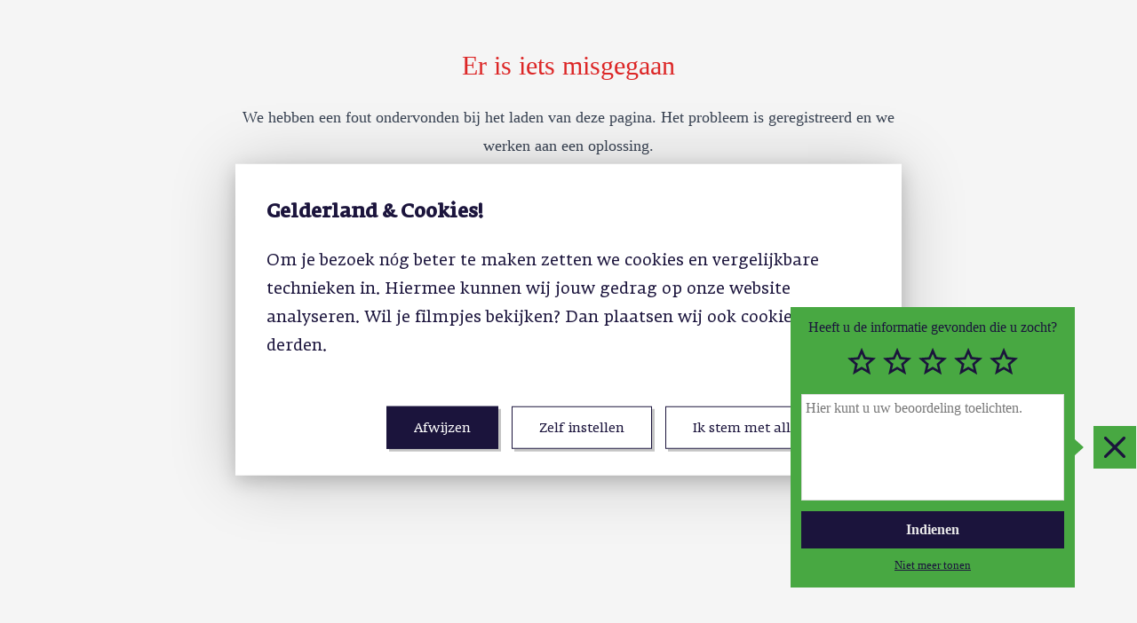

--- FILE ---
content_type: text/html; charset=utf-8
request_url: https://www.gelderland.nl/besluiten/2018-04-24
body_size: 20105
content:
<!DOCTYPE html><html lang="nl"><head><meta charSet="utf-8" data-next-head=""/><meta name="viewport" content="width=device-width" data-next-head=""/><link rel="preload" href="https://media.gelderland.nl/provincie_gelderland_76b2abbebf.svg" as="image" data-next-head=""/><title data-next-head="">Besluiten en Bekendmakingen</title><meta name="title" content="Besluiten en Bekendmakingen" data-next-head=""/><meta name="description" content="Op deze pagina vindt u de besluiten van GS. Klik op de datum van de vergadering waarvan u besluiten wilt lezen." data-next-head=""/><meta property="og:site_name" content="Provincie Gelderland" data-next-head=""/><meta property="og:title" content="Besluiten en Bekendmakingen" data-next-head=""/><meta property="og:description" content="Op deze pagina vindt u de besluiten van GS. Klik op de datum van de vergadering waarvan u besluiten wilt lezen." data-next-head=""/><meta name="twitter:card" content="summary" data-next-head=""/><meta name="twitter:site" content="@provgelderland" data-next-head=""/><meta name="twitter:creator" content="@provgelderland" data-next-head=""/><meta name="twitter:title" content="Besluiten en Bekendmakingen" data-next-head=""/><meta name="twitter:description" content="Op deze pagina vindt u de besluiten van GS. Klik op de datum van de vergadering waarvan u besluiten wilt lezen." data-next-head=""/><link crossorigin="anonymous" rel="preload" href="/assets/fonts/FedraSerifAPro-Medium.woff2" as="font" type="font/woff2"/><link crossorigin="anonymous" rel="preload" href="/assets/fonts/FedraSerifAPro-Book.woff2" as="font" type="font/woff2"/><link crossorigin="anonymous" rel="preload" href="/assets/fonts/FedraSerifAPro-MediumItalic.woff2" as="font" type="font/woff2"/><link href="/assets/favicons/apple-touch-icon.png" rel="apple-touch-icon" sizes="180x180"/><link href="/assets/favicons/favicon-32x32.png" rel="icon" sizes="32x32" type="image/png"/><link href="/assets/favicons/favicon-16x16.png" rel="icon" sizes="16x16" type="image/png"/><link href="/favicon.ico" rel="shortcut icon"/><link data-next-font="" rel="preconnect" href="/" crossorigin="anonymous"/><link rel="preload" href="/_next/static/css/5695a5ff4e381620.css" as="style"/><link rel="stylesheet" href="/_next/static/css/5695a5ff4e381620.css" data-n-g=""/><link rel="preload" href="/_next/static/css/f39ee6e01a88914b.css" as="style"/><link rel="stylesheet" href="/_next/static/css/f39ee6e01a88914b.css" data-n-p=""/><link rel="preload" href="/_next/static/css/07497ba5bd54589a.css" as="style"/><link rel="stylesheet" href="/_next/static/css/07497ba5bd54589a.css" data-n-p=""/><link rel="preload" href="/_next/static/css/b7f0f4f45b36a69b.css" as="style"/><link rel="stylesheet" href="/_next/static/css/b7f0f4f45b36a69b.css" data-n-p=""/><link rel="preload" href="/_next/static/css/00faabf71c9b7bc6.css" as="style"/><link rel="stylesheet" href="/_next/static/css/00faabf71c9b7bc6.css"/><link rel="preload" href="/_next/static/css/0f123ddcb80fc3be.css" as="style"/><link rel="stylesheet" href="/_next/static/css/0f123ddcb80fc3be.css"/><noscript data-n-css=""></noscript><script defer="" nomodule="" src="/_next/static/chunks/polyfills-42372ed130431b0a.js"></script><script defer="" src="/_next/static/chunks/7842.b33c6b77fd3c1b9a.js"></script><script defer="" src="/_next/static/chunks/4568-1f18630efae8b6bd.js"></script><script defer="" src="/_next/static/chunks/7751.8402c02de1ad6c99.js"></script><script src="/_next/static/chunks/webpack-4595e0b0dee3756e.js" defer=""></script><script src="/_next/static/chunks/framework-6c17f08e07d1abc4.js" defer=""></script><script src="/_next/static/chunks/main-c13c30542aab58f0.js" defer=""></script><script src="/_next/static/chunks/pages/_app-3698e53f78c45257.js" defer=""></script><script src="/_next/static/chunks/ebc7f588-24eeb643b575ba49.js" defer=""></script><script src="/_next/static/chunks/6909-a3bd20b6d9c06b8d.js" defer=""></script><script src="/_next/static/chunks/2038-0b0204a635d67664.js" defer=""></script><script src="/_next/static/chunks/3100-dfca99ddf2d16ea3.js" defer=""></script><script src="/_next/static/chunks/4217-012b065442cc4b06.js" defer=""></script><script src="/_next/static/chunks/5172-b55f7ae9e291b967.js" defer=""></script><script src="/_next/static/chunks/4090-9dd04d322b4240d5.js" defer=""></script><script src="/_next/static/chunks/5826-70cfa5b3dcfa49f8.js" defer=""></script><script src="/_next/static/chunks/4765-1d6b381e32d9d41f.js" defer=""></script><script src="/_next/static/chunks/371-0c1651a7b9aa52e8.js" defer=""></script><script src="/_next/static/chunks/9382-565409de7b09336f.js" defer=""></script><script src="/_next/static/chunks/5578-fcecdd051648a16b.js" defer=""></script><script src="/_next/static/chunks/9924-cd320c2034bc1376.js" defer=""></script><script src="/_next/static/chunks/7319-b281c846a4f8ce8a.js" defer=""></script><script src="/_next/static/chunks/344-66c176a6a6c78755.js" defer=""></script><script src="/_next/static/chunks/8689-98028023fb3c3845.js" defer=""></script><script src="/_next/static/chunks/7586-3592a7d3b4c8b7a5.js" defer=""></script><script src="/_next/static/chunks/pages/_sites/_gelderland/besluiten/%5Bslug%5D-f9b81d09a859af2c.js" defer=""></script><script src="/_next/static/HerpoKMjGTdT0M1BGDytd/_buildManifest.js" defer=""></script><script src="/_next/static/HerpoKMjGTdT0M1BGDytd/_ssgManifest.js" defer=""></script><style id="__jsx-2e3ffb4d7f68da41">:root{--color-primary:#1b143c;--font-family:'Fedra Serif A Pro', sans-serif;--font-weight:350}html{font-family:"Fedra Serif A Pro";font-weight:var(--font-weight)}</style></head><body><noscript><iframe src="https://www.googletagmanager.com/ns.html?id=GTM-W7WFXLM&gtm_auth=FNP_VxaUvgJLvvE6tUizew&gtm_preview=env-1&gtm_cookies_win=x" height="0" width="0" style="display:none;visibility:hidden"></iframe></noscript><noscript><img height="1" width="1" style="display:none" src="https://www.facebook.com/tr?id=440168218445667&amp;ev=PageView&amp;noscript=1"/></noscript><div id="__next"><div class="layout_layout__3o1Da"><div class="skip-links_container__47e5n"><div class="skip-links_wrapper__KmAGg" id="skiplinks"><a href="#content">Ga naar de content</a><a href="#primary-navigation">Ga naar de navigatie</a><a href="#language-switcher">Kies een taal</a><a href="#search">Zoeken</a><a href="#footer">Ga naar de footer</a></div></div><header><div class="navbar_fixed__CLs7w"><div class="navbar_topBar__jE0o5"><div class="navbar_content__vd9P0"><div class="navbar_left__Ou1rS"><span><a href="/"><img alt="Provincie Gelderland - Home" width="224" height="20" decoding="async" data-nimg="1" style="color:transparent" src="https://media.gelderland.nl/provincie_gelderland_76b2abbebf.svg"/></a></span></div><div class="navbar_middle__f5Wsc"><form><label class="navbar_searchLabel__gvY0m" for="search">Zoeken</label><div class="navbar_searchBar__06KCP"><div class="text-field_textFieldInput__bVy6R text-field_textFieldInput__SnVhQ"><input class="" type="search" name="search" id="search" placeholder="Zoeken" value=""/></div><button type="submit" class="navbar_searchBarIconDesktop__M9i5O" aria-label="Zoeken"><div class="icon_customIcon__QrTEy" style="height:18px;width:18px;color:green"><span class="navbar_searchIcon__ptudu"><svg width="16" height="16" viewBox="0 0 16 16" fill="none" xmlns="http://www.w3.org/2000/svg"><path d="M15.707 13.293L13 10.586A6.95 6.95 0 0014 7c0-3.86-3.141-7-7-7S0 3.14 0 7s3.141 7 7 7a6.937 6.937 0 003.586-1l2.707 2.707a.997.997 0 001.414 0l1-1a.999.999 0 000-1.414zM7 12a5 5 0 11.001-10.001A5 5 0 017 12z"></path></svg></span></div></button></div></form></div><div class="navbar_right__54SX8"><span class="navbar_label__jikdI navbar_contact__Vu1Ze"><span class="link_tertiary-light__TEpwU link_link__fHWk6"><a href="/contact">Contact</a></span></span><span id="language-switcher" class="navbar_label__jikdI navbar_language__lLeKL"><div class="language-switcher_LanguageSwitcher__RRSZM language-switcher_light__uv3Ep"></div></span><span class="navbar_screenReader__q1Fng"></span><div data-focus-guard="true" tabindex="-1" style="width:1px;height:0px;padding:0;overflow:hidden;position:fixed;top:1px;left:1px"></div><div data-focus-lock-disabled="disabled"><div class="mobile-menu_mobileMenu___XFti"><button type="button" aria-expanded="false" class="mobile-menu_menuButton__ngu9i" aria-label="Menu openen"><span class="mobile-menu_title__NLJSN">Menu</span><span class="mobile-menu_icon__fO361"><div class="icon_customIcon__QrTEy" style="height:14px;width:14px"><svg width="16" height="16" viewBox="0 0 16 16" fill="none" xmlns="http://www.w3.org/2000/svg"><path d="M14.667 12H1.333a1.334 1.334 0 000 2.667h13.334a1.333 1.333 0 000-2.667zM14.667 1.333H1.333a1.333 1.333 0 000 2.667h13.334a1.333 1.333 0 000-2.667zM14.667 6.667H1.333a1.333 1.333 0 100 2.666h13.334a1.333 1.333 0 000-2.666z" fill="#fff"></path></svg></div></span></button><nav aria-labelledby="mobile-navigation" class="mobile-menu_menu__SKnSt"><div class="mobile-menu_content__D81Pj"><div class="mobile-menu_items__7iZLR"><span class="mobile-menu_item__OPrlb"><div class="button-component_buttonWrapper__sRVAH"><button type="button" class="button-component_buttonBase__M5d83 button-base_buttonBase__dT5BG button-component_tertiary-dark__7W_IL"><span class="button-component_title__CSLZK button-component_titleLeft___l_9d"> Actueel</span><span class="button-component_icon__H2ul_"><div class="icon_customIcon__QrTEy" style="height:16px;width:16px"><svg width="12" height="12" viewBox="0 0 12 12" fill="none" xmlns="http://www.w3.org/2000/svg"><path d="M1 7h7.586L6.293 9.293a1 1 0 101.414 1.414l4-4a1 1 0 000-1.416l-4-4a1 1 0 10-1.414 1.416L8.586 5H1a1 1 0 000 2z" fill="#000"></path></svg></div></span></button></div></span><span class="mobile-menu_item__OPrlb"><div class="button-component_buttonWrapper__sRVAH"><button type="button" class="button-component_buttonBase__M5d83 button-base_buttonBase__dT5BG button-component_tertiary-dark__7W_IL"><span class="button-component_title__CSLZK button-component_titleLeft___l_9d">Snel naar de thema&#x27;s</span><span class="button-component_icon__H2ul_"><div class="icon_customIcon__QrTEy" style="height:16px;width:16px"><svg width="12" height="12" viewBox="0 0 12 12" fill="none" xmlns="http://www.w3.org/2000/svg"><path d="M1 7h7.586L6.293 9.293a1 1 0 101.414 1.414l4-4a1 1 0 000-1.416l-4-4a1 1 0 10-1.414 1.416L8.586 5H1a1 1 0 000 2z" fill="#000"></path></svg></div></span></button></div></span><span class="mobile-menu_item__OPrlb"><span class="link_tertiary-dark__9TAAn link_link__fHWk6"><a href="/subsidies">Subsidies</a></span></span><span class="mobile-menu_item__OPrlb"><span class="link_tertiary-dark__9TAAn link_link__fHWk6"><a href="/vergunningen-startpagina">Vergunningen</a></span></span><span class="mobile-menu_item__OPrlb"><span class="link_tertiary-dark__9TAAn link_link__fHWk6"><a href="/kaarten-en-cijfers">Kaarten &amp; Cijfers</a></span></span></div><div class="mobile-menu_bottomItems__SQ3sC"><span class="link_tertiary-dark__9TAAn link_link__fHWk6"><a href="/contact">Contact</a></span><div class="mobile-menu_languageSwitcher__QzsbG"><div class="language-switcher_LanguageSwitcher__RRSZM language-switcher_dark__DAskU"></div></div></div></div></nav></div></div><div data-focus-guard="true" tabindex="-1" style="width:1px;height:0px;padding:0;overflow:hidden;position:fixed;top:1px;left:1px"></div></div></div></div><div class="navbar_bottomBar__KBTW8"><div class="navbar_content__vd9P0"><div class="navbar_left__Ou1rS"><span class="navbar_navBarItem__Qs4Vx"><div class="dropdown_Dropdown__9eauJ"><div class="dropdown_button__3amcp" role="button" aria-haspopup="true" aria-expanded="false"><div class="button-component_buttonWrapper__sRVAH"><button type="button" class="button-component_buttonBase__M5d83 button-base_buttonBase__dT5BG button-component_tertiary-dark__7W_IL" aria-expanded="false"><span class="button-component_title__CSLZK button-component_titleLeft___l_9d"> Actueel</span><span class="button-component_icon__H2ul_"><div class="icon_customIcon__QrTEy" style="height:14px;width:14px"><svg width="10" height="6" viewBox="0 0 10 6" fill="none" xmlns="http://www.w3.org/2000/svg"><path d="M9.688 1.984A.833.833 0 108.646.683L5 3.599 1.354.683A.834.834 0 00.313 1.984l4.166 3.334a.833.833 0 001.042 0l4.167-3.334z" fill="#1B143C"></path></svg></div></span></button></div></div></div></span><span class="navbar_navBarItem__Qs4Vx"><div class="dropdown_Dropdown__9eauJ"><div class="dropdown_button__3amcp" role="button" aria-haspopup="true" aria-expanded="false"><div class="button-component_buttonWrapper__sRVAH"><button type="button" class="button-component_buttonBase__M5d83 button-base_buttonBase__dT5BG button-component_tertiary-dark__7W_IL" aria-expanded="false"><span class="button-component_title__CSLZK button-component_titleLeft___l_9d">Snel naar de thema&#x27;s</span><span class="button-component_icon__H2ul_"><div class="icon_customIcon__QrTEy" style="height:14px;width:14px"><svg width="10" height="6" viewBox="0 0 10 6" fill="none" xmlns="http://www.w3.org/2000/svg"><path d="M9.688 1.984A.833.833 0 108.646.683L5 3.599 1.354.683A.834.834 0 00.313 1.984l4.166 3.334a.833.833 0 001.042 0l4.167-3.334z" fill="#1B143C"></path></svg></div></span></button></div></div></div></span></div><nav class="navbar_right__54SX8 navbar_end__xc3dR" aria-label="Overige pagina&#x27;s"><span><span class="link_tertiary-dark__9TAAn link_link__fHWk6"><a href="/subsidies">Subsidies</a></span></span><span><span class="link_tertiary-dark__9TAAn link_link__fHWk6"><a href="/vergunningen-startpagina">Vergunningen</a></span></span><span><span class="link_tertiary-dark__9TAAn link_link__fHWk6"><a href="/kaarten-en-cijfers">Kaarten &amp; Cijfers</a></span></span></nav></div></div><div class="navbar_mobileSearch__gps2I"><form><div class="navbar_searchBar__06KCP"><div class="text-field_textFieldInput__bVy6R text-field_textFieldInput__SnVhQ"><input class="" type="text" name="mobileSearch" id="mobileSearch" placeholder="Zoeken" value=""/></div><button type="submit" tabindex="0" class="navbar_searchBarIconMobile__A9ptB" aria-label="Zoeken"><div class="icon_customIcon__QrTEy" style="height:18px;width:18px"><svg width="16" height="16" viewBox="0 0 16 16" fill="none" xmlns="http://www.w3.org/2000/svg"><path d="M15.707 13.293L13 10.586A6.95 6.95 0 0014 7c0-3.86-3.141-7-7-7S0 3.14 0 7s3.141 7 7 7a6.937 6.937 0 003.586-1l2.707 2.707a.997.997 0 001.414 0l1-1a.999.999 0 000-1.414zM7 12a5 5 0 11.001-10.001A5 5 0 017 12z"></path></svg></div></button></div></form></div></div></header><main class="layout_main__u5eQU" id="content"><section class="base-module_section__nD4Ma base-module_paddingNone__8Texq base-module_backgroundGrey__jsS2Z"><div class="container"><div class="intro-header_introHeader__2pVJI intro-header_backgroundGrey__Kj2Gu"><div class="container"><div class="intro-header_header__LPAm6"><div class="intro-header_content__PMphf"><div class="intro-header_sidebar__f2Cec"><div></div><div></div><div></div><div></div></div><div class="intro-header_main__uyZ64"><div class="intro-header_breadcrumb__DTr1U"><div class="rs_skip breadcrumb_breadcrumbs__8PBJG"></div></div><div class="intro-header_title__3D_L2"><h1>Besluiten en Bekendmakingen</h1></div><div class="intro-header_excerpt__6wkng"><div id="op deze pagina vindt u de besluiten van gs. klik op de datum van de vergadering waarvan u besluiten wilt lezen." class="typography_h4__5qYNg">Op deze pagina vindt u de besluiten van GS. Klik op de datum van de vergadering waarvan u besluiten wilt lezen.</div></div></div></div></div></div></div></div></section><section class="base-module_section__nD4Ma base-module_paddingMedium___7EAM base-module_backgroundGrey__jsS2Z"><div class="container"><div class="cta_ctaModule__beoyu cta_noMedia___pDZW"><div class="cta_moduleContent__K0yT4"><div class="cta_content__qFbOa"><div class="cta_text__Ca_u7"><h2>Officiële bekendmakingen</h2><span class="cta_description__dkRNr">Ook zijn er de officiële bekendmakingen. Dat zijn besluiten waar bijvoorbeeld nog een reactie of bezwaar op mogelijk is. Deze zijn te vinden op de landelijke website Overheid.nl. Overheid.nl is de wegwijzer naar informatie en diensten van alle overheidsorganisaties in Nederland. Op de website werken ministeries, de Eerste en Tweede Kamer, lokale overheden en uitvoeringsorganisaties samen om overheidsinformatie op een centrale plek bij elkaar te zetten.</span></div><div class="cta_buttons__mWyvj"><div class="cta_link__93dgl"><div class="button-component_buttonWrapper__sRVAH"><a role="button" href="https://zoek.officielebekendmakingen.nl/resultaten?q=(c.product-area==%22officielepublicaties%22)and((((w.organisatietype==%22provincie%22)and(dt.creator==%22Gelderland%22))))" target="_self" class="button-component_buttonBase__M5d83 button-base_buttonBase__dT5BG button-component_primary__7rG7W button-base_fullWidth__fQt1B" rel="noreferrer noopener"><span class="button-component_title__CSLZK">Overzicht van bekendmakingen</span></a></div></div></div></div></div></div></div></section></main><div id="footer" class="footer_Footer__7ZJQ0"><div class="footer_container__K0_5p"><nav aria-labelledby="footer-primary-navigation" class="footer_columns__ZsNOy"><div class="footer_row__1rgjf"><h2 id="onze thema&#x27;s" class="typography_h5__K9xlV">Onze thema&#x27;s</h2><ul><li><a href="/themas/bereikbaar">Bereikbaar Gelderland</a></li><li><a href="/themas/duurzaamheid">Duurzaamheid</a></li><li><a href="/themas/natuur">Natuur</a></li><li><a href="/themas/economie">Economie</a></li><li><a href="/themas/omgeving">Omgeving</a></li><li><a href="/themas/organisatie">Organisatie </a></li><li><a href="/themas/politiek">Politiek </a></li><li><a href="/themas/wonen-en-leven">Leven </a></li><li><a href="/themas/cultuur-en-erfgoed">Erfgoed en cultuur</a></li><li><a href="/themas/wonen">Wonen</a></li></ul></div><div class="footer_row__1rgjf"><h2 id="contact" class="typography_h5__K9xlV">Contact</h2><ul><li><a href="/contact">Contactgegevens</a></li><li><a href="/vraag">Ik heb een vraag</a></li><li><a href="/melding">Ik wil een melding/klacht doorgeven</a></li><li><a href="/wet-open-overheid">Wet open overheid (Woo)</a></li><li><a href="/themas/werken-bij-de-provincie">Werken bij de provincie</a></li><li><a href="/nieuwsbrief">Nieuwsbrief</a></li><li><a href="/verstuurde-nieuwsbrieven">Verstuurde nieuwsbrieven</a></li><li><a href="/downloads">Downloads</a></li><li><a href="/inkoopvoorwaarden">Inkoopvoorwaarden</a></li><li><a href="/pers">Pers</a></li></ul></div><div class="footer_row__1rgjf"><h2 id="volg ons" class="typography_h5__K9xlV">Volg ons</h2><ul><li class="footer_iconLink__bwPzq"><div class="footer_icon__LWXjI"><img alt="Icoon X" loading="lazy" decoding="async" data-nimg="fill" style="position:absolute;height:100%;width:100%;left:0;top:0;right:0;bottom:0;color:transparent" src="https://media.gelderland.nl/twitter_x_be3f7c1ab5.svg"/></div><a href="https://twitter.com/provgelderland">X</a></li><li class="footer_iconLink__bwPzq"><div class="footer_icon__LWXjI"><img alt="Icoon LinkedIn" loading="lazy" decoding="async" data-nimg="fill" style="position:absolute;height:100%;width:100%;left:0;top:0;right:0;bottom:0;color:transparent" src="https://media.gelderland.nl/linkedin_icon_d6ef03f8ad_140446d015.svg"/></div><a href="https://www.linkedin.com/company/provincie-gelderland">LinkedIn</a></li><li class="footer_iconLink__bwPzq"><div class="footer_icon__LWXjI"><img alt="Icoon Youtube" loading="lazy" decoding="async" data-nimg="fill" style="position:absolute;height:100%;width:100%;left:0;top:0;right:0;bottom:0;color:transparent" src="https://media.gelderland.nl/youtube_icon_65666b4041_31f894bf7a.svg"/></div><a href="https://www.youtube.com/user/ProvincieGelderland/videos">YouTube</a></li><li class="footer_iconLink__bwPzq"><div class="footer_icon__LWXjI"><img alt="Icoon Facebook" loading="lazy" decoding="async" data-nimg="fill" style="position:absolute;height:100%;width:100%;left:0;top:0;right:0;bottom:0;color:transparent" src="https://media.gelderland.nl/facebook_icon_8e9b032ecd_50ea986aa1.svg"/></div><a href="https://www.facebook.com/ProvincieGelderland">Facebook</a></li><li class="footer_iconLink__bwPzq"><div class="footer_icon__LWXjI"><img alt="Icoon Instagram" loading="lazy" decoding="async" data-nimg="fill" style="position:absolute;height:100%;width:100%;left:0;top:0;right:0;bottom:0;color:transparent" src="https://media.gelderland.nl/instagram_icon_8eb9ff8d7a_84a8cbda7b.svg"/></div><a href="https://www.instagram.com/provinciegelderland/">Instagram</a></li></ul></div></nav><nav aria-labelledby="footer-secondary-navigation" class="footer_bottomLinks__gCJJt"><ul><li class="footer_accesibilityLogoDesktop__M_nEK"><img alt="Drempel-vrij logo met drie sterren" loading="lazy" width="35" height="47" decoding="async" data-nimg="1" style="color:transparent" src="https://media.gelderland.nl/accessibility_logo_9d181d8fe0_00399f2b50.svg"/></li><li><a href="/toegankelijkheid">Toegankelijkheid</a></li><li><a href="/archiefweb">Archiefweb</a></li><li><a href="/cookies">Cookies</a></li><li><a href="/informatiebeveiliging">Informatiebeveiliging</a></li><li><a href="/privacyverklaring">Privacyverklaring</a></li><li><a href="/proclaimer">Proclaimer</a></li></ul></nav></div><div class="footer_logo__wJz5A"><img alt="" loading="lazy" width="251" height="90" decoding="async" data-nimg="1" style="color:transparent;object-fit:contain;object-position:top right" srcSet="/_next/image?url=https%3A%2F%2Fmedia.gelderland.nl%2FEerbeek_Loenen_2030_logo_Gelderland_3c369d03e3.png&amp;w=256&amp;q=75 1x, /_next/image?url=https%3A%2F%2Fmedia.gelderland.nl%2FEerbeek_Loenen_2030_logo_Gelderland_3c369d03e3.png&amp;w=640&amp;q=75 2x" src="/_next/image?url=https%3A%2F%2Fmedia.gelderland.nl%2FEerbeek_Loenen_2030_logo_Gelderland_3c369d03e3.png&amp;w=640&amp;q=75"/></div><div class="footer_accesibilityLogoMobile__j9yRe"><img alt="Drempel-vrij logo met drie sterren" loading="lazy" width="61" height="82" decoding="async" data-nimg="1" style="color:transparent" src="https://media.gelderland.nl/accessibility_logo_9d181d8fe0_00399f2b50.svg"/></div></div></div><div class="Toastify"></div></div><script id="__NEXT_DATA__" type="application/json">{"props":{"pageProps":{"slug":"2018-04-24","pageInformation":{"__typename":"PageInformation","locale":"nl","navbar":{"__typename":"ComponentInternalNavbar","notificationMessage":"Het Huis der Provincie en het Provincieloket zijn op 1 en 2 januari gesloten. Voor calamiteiten zijn we telefonisch wel bereikbaar op 026 359 99 99.","logo":{"__typename":"UploadFile","data":{"__typename":"UploadFile","documentId":"cqzs08f6rc7rnzy0557cxzlg","attributes":{"__typename":"UploadFile","name":"provincie-gelderland.svg","alternativeText":"Provincie Gelderland - Home","size":9.24,"url":"https://media.gelderland.nl/provincie_gelderland_76b2abbebf.svg","formats":null}}},"bottomLinks":[{"__typename":"ComponentComponentsLink","title":"Subsidies","href":{"linkUrl":"/subsidies","linkText":"Subsidies","linkType":"external"}},{"__typename":"ComponentComponentsLink","title":"Vergunningen","href":{"linkUrl":"/vergunningen-startpagina","linkText":"Vergunningen","linkType":"external"}},{"__typename":"ComponentComponentsLink","title":"Kaarten \u0026 Cijfers","href":{"linkUrl":"/kaarten-en-cijfers","linkText":"Kaarten \u0026 Cijfers","linkType":"external"}}],"mostPopularTitle":" Actueel","mostPopularGroupLinks":[{"__typename":"ComponentComponentsLinkGroup","title":"Actueel","href":{"linkUrl":"/themas/Actueel","linkText":"Actueel","linkType":"external"},"links":[{"__typename":"ComponentComponentsLink","title":"Nieuwsberichten","href":{"linkUrl":"/nieuws","linkText":"Nieuwsberichten","linkType":"external"}},{"__typename":"ComponentComponentsLink","title":"Evenementen","href":{"linkUrl":"/evenementen","linkText":"Evenementen","linkType":"external"}},{"__typename":"ComponentComponentsLink","title":"Stikstof","href":{"linkUrl":"/themas/stikstof","linkText":"Stikstof","linkType":"external"}},{"__typename":"ComponentComponentsLink","title":"Projecten","href":{"linkUrl":"/projecten","linkText":"Projecten","linkType":"external"}},{"__typename":"ComponentComponentsLink","title":"Wegwerkzaamheden","href":{"linkUrl":"/wegwerkzaamheden","linkText":"Wegwerkzaamheden","linkType":"external"}},{"__typename":"ComponentComponentsLink","title":"Persberichten","href":{"linkUrl":"/persberichten","linkText":"Persberichten","linkType":"external"}},{"__typename":"ComponentComponentsLink","title":"Wet open overheid (Woo)","href":{"linkUrl":"/wet-open-overheid","linkText":"Wet open overheid (Woo)","linkType":"internal","contentTypeUid":"api::page.page"}}]}],"ThemeGroupTitle":"Snel naar de thema's","themeGroupLinks":[{"__typename":"ComponentComponentsLinkGroup","title":"Bereikbaar Gelderland","href":{"linkUrl":"/themas/bereikbaar","linkText":"Bereikbaar Gelderland","linkType":"external"},"links":[{"__typename":"ComponentComponentsLink","title":"Actieve mobiliteit","href":{"linkUrl":"/themas/bereikbaar/actieve-mobiliteit","linkText":"Actieve mobiliteit","linkType":"internal","documentId":"6558","contentTypeUid":"api::page.page"}},{"__typename":"ComponentComponentsLink","title":"Hub","href":{"linkUrl":"/themas/bereikbaar/hub","linkText":"Hub","linkType":"internal","contentTypeUid":"api::page.page"}},{"__typename":"ComponentComponentsLink","title":"Logistiek","href":{"linkUrl":"/themas/bereikbaar/logistiek","linkText":"Logistiek","linkType":"external"}},{"__typename":"ComponentComponentsLink","title":"Openbaar vervoer","href":{"linkUrl":"/themas/bereikbaar/ov","linkText":"Openbaar vervoer","linkType":"external"}},{"__typename":"ComponentComponentsLink","title":"Verkeersveiligheid","href":{"linkUrl":"/themas/bereikbaar/verkeersveiligheid","linkText":"Verkeersveiligheid","linkType":"external"}},{"__typename":"ComponentComponentsLink","title":"Wegwerkzaamheden","href":{"linkUrl":"/wegwerkzaamheden","linkText":"Wegwerkzaamheden","linkType":"external"}},{"__typename":"ComponentComponentsLink","title":"Slim en Schoon reizen","href":{"linkUrl":"/themas/bereikbaar/slim-en-schoon-reizen","linkText":"Slim en Schoon reizen","linkType":"internal","contentTypeUid":"api::page.page"}},{"__typename":"ComponentComponentsLink","title":"Projecten","href":{"linkUrl":"/projecten","linkText":"Projecten","linkType":"external"}}]},{"__typename":"ComponentComponentsLinkGroup","title":"Economie","href":{"linkUrl":"/themas/Economie","linkText":"Economie","linkType":"external"},"links":[{"__typename":"ComponentComponentsLink","title":"Circulaire economie","href":{"linkUrl":"/themas/economie/circulair-ondernemen","linkText":"Circulaire economie","linkType":"internal","contentTypeUid":"api::page.page"}},{"__typename":"ComponentComponentsLink","title":"Inspirerende ondernemers","href":{"linkUrl":"/themas/economie/inspirerende-ondernemers","linkText":"Inspirerende ondernemers","linkType":"internal","contentTypeUid":"api::page.page"}},{"__typename":"ComponentComponentsLink","title":"Onderwijs en arbeidsmarkt","href":{"linkUrl":"/themas/onderwijs-en-arbeidsmarkt","linkText":"Onderwijs en arbeidsmarkt","linkType":"external"}},{"__typename":"ComponentComponentsLink","title":"Economisch Onderzoek","href":{"linkUrl":"/themas/economie/onderzoek","linkText":"Economisch Onderzoek","linkType":"internal","contentTypeUid":"api::page.page"}},{"__typename":"ComponentComponentsLink","title":"Innovatie en internationaal ondernemen","href":{"linkUrl":"/themas/economie/ondernemen-in-de-toekomst","linkText":"Innovatie en internationaal ondernemen","linkType":"internal","contentTypeUid":"api::page.page"}},{"__typename":"ComponentComponentsLink","title":"Werklocaties","href":{"linkUrl":"/themas/economie/plaatsing-bedrijf","linkText":"Werklocaties","linkType":"internal","contentTypeUid":"api::page.page"}},{"__typename":"ComponentComponentsLink","title":"Agrifood (Gelderse land- en tuinbouw)","href":{"linkUrl":"/themas/agrifood","linkText":"Agrifood (Gelderse land- en tuinbouw)","linkType":"external"}},{"__typename":"ComponentComponentsLink","title":"Projecten","href":{"linkUrl":"/projecten","linkText":"Projecten","linkType":"external"}}]},{"__typename":"ComponentComponentsLinkGroup","title":"Natuur","href":{"linkUrl":"/themas/natuur","linkText":"Natuur","linkType":"external"},"links":[{"__typename":"ComponentComponentsLink","title":"Biodiversiteit","href":{"linkUrl":"/themas/natuur/biodiversiteit","linkText":"Biodiversiteit","linkType":"external"}},{"__typename":"ComponentComponentsLink","title":"Gelderse natuurgebieden","href":{"linkUrl":"/themas/natuur/gelderse-natuurgebieden","linkText":"Gelderse natuurgebieden","linkType":"external"}},{"__typename":"ComponentComponentsLink","title":"Natuur beheren en ontwikkelen","href":{"linkUrl":"/themas/natuur/natuur-beheren-en-ontwikkelen","linkText":"Natuur beheren en ontwikkelen","linkType":"external"}},{"__typename":"ComponentComponentsLink","title":"Natuurbrandbeheersing","href":{"linkUrl":"/themas/natuur/natuurbrandbeheersing","linkText":"Natuurbrandbeheersing","linkType":"internal","contentTypeUid":"api::page.page"}},{"__typename":"ComponentComponentsLink","title":"Natuurdoelanalyses","href":{"linkUrl":"/themas/natuur/natuurdoelanalyse","linkText":"Natuurdoelanalyses","linkType":"internal","contentTypeUid":"api::page.page"}},{"__typename":"ComponentComponentsLink","title":"Natuurwetten en -regels","href":{"linkUrl":"/themas/natuur/natuurwetten-en-regels","linkText":"Natuurwetten en -regels","linkType":"external"}},{"__typename":"ComponentComponentsLink","title":"Ongewenste planten en dierensoorten bestrijden","href":{"linkUrl":"/themas/natuur/bestrijden-van-ongewenste-planten-en-dieren","linkText":"Ongewenste planten en diersoorten bestrijden","linkType":"external"}},{"__typename":"ComponentComponentsLink","title":"Stikstof","href":{"linkUrl":"/themas/stikstof","linkText":"Stikstof","linkType":"external"}},{"__typename":"ComponentComponentsLink","title":"De wolf","href":{"linkUrl":"/themas/natuur/natuur-beheren-en-ontwikkelen/dieren-beschermen-en-beheren/de-wolf","linkText":"De wolf","linkType":"internal","contentTypeUid":"api::page.page"}},{"__typename":"ComponentComponentsLink","title":"Projecten","href":{"linkUrl":"/projecten","linkText":"Projecten","linkType":"external"}}]},{"__typename":"ComponentComponentsLinkGroup","title":"Duurzaamheid","href":{"linkUrl":"/themas/duurzaamheid","linkText":"Duurzaamheid","linkType":"external"},"links":[{"__typename":"ComponentComponentsLink","title":"Droogte in de Achterhoek","href":{"linkUrl":"/themas/duurzaamheid/droogte-in-de-achterhoek","linkText":"Droogte in de Achterhoek","linkType":"external"}},{"__typename":"ComponentComponentsLink","title":"Energietransitie","href":{"linkUrl":"/themas/duurzaamheid/energietransitie","linkText":"Energietransitie","linkType":"external"}},{"__typename":"ComponentComponentsLink","title":"Klimaat","href":{"linkUrl":"/themas/duurzaamheid/klimaat","linkText":"Klimaat","linkType":"external"}},{"__typename":"ComponentComponentsLink","title":"Water","href":{"linkUrl":"/themas/duurzaamheid/water","linkText":"Water","linkType":"external"}},{"__typename":"ComponentComponentsLink","title":"Projecten","href":{"linkUrl":"/projecten","linkText":"Projecten","linkType":"external"}}]},{"__typename":"ComponentComponentsLinkGroup","title":"Ruimte ","href":{"linkUrl":"/themas/omgeving","linkText":"Ruimte en omgeving","linkType":"internal","contentTypeUid":"api::theme.theme"},"links":[{"__typename":"ComponentComponentsLink","title":"Omgevingswet","href":{"linkUrl":"/themas/omgeving/omgevingswet","linkText":"Omgevingswet","linkType":"external"}},{"__typename":"ComponentComponentsLink","title":"Alle plannen op een rij","href":{"linkUrl":"/themas/omgeving/alle-plannen-op-een-rij-archief-omgevingsvisie-en-omgevingsverordening","linkText":"Alle plannen op een rij","linkType":"internal","contentTypeUid":"api::page.page"}},{"__typename":"ComponentComponentsLink","title":"Omgevingsvisie","href":{"linkUrl":"/themas/omgeving/omgevingsvisie","linkText":"Omgevingsvisie","linkType":"internal","contentTypeUid":"api::page.page"}},{"__typename":"ComponentComponentsLink","title":"Meedoen met provincie Gelderland","href":{"linkUrl":"/themas/omgeving/meedoen","linkText":"Meedoen met provincie Gelderland","linkType":"internal","contentTypeUid":"api::page.page"}},{"__typename":"ComponentComponentsLink","title":"Omgevingsverordening","href":{"linkUrl":"/themas/omgeving/omgevingsverordening","linkText":"Omgevingsverordening","linkType":"internal","contentTypeUid":"api::page.page"}},{"__typename":"ComponentComponentsLink","title":"Luchtvaart","href":{"linkUrl":"/themas/omgeving/luchtvaart","linkText":"Luchtvaart","linkType":"internal","contentTypeUid":"api::page.page"}},{"__typename":"ComponentComponentsLink","title":"Projecten","href":{"linkUrl":"/projecten","linkText":"Projecten","linkType":"external"}}]},{"__typename":"ComponentComponentsLinkGroup","title":"Organisatie","href":{"linkUrl":"/themas/organisatie","linkText":"Organisatie","linkType":"external"},"links":[{"__typename":"ComponentComponentsLink","title":"Over de provincie","href":{"linkUrl":"/themas/organisatie/over-de-provincie","linkText":"Over de provincie","linkType":"external"}},{"__typename":"ComponentComponentsLink","title":"Werken bij de provincie","href":{"linkUrl":"/themas/werken-bij-de-provincie","linkText":"Werken bij de provincie","linkType":"internal","contentTypeUid":"api::theme.theme"}},{"__typename":"ComponentComponentsLink","title":"Gronden en gebouwen kopen en landbouwgrond pachten","href":{"linkUrl":"/themas/organisatie/pacht-en-koop","linkText":"Gronden en gebouwen kopen en landbouwgrond pachten","linkType":"internal","contentTypeUid":"api::page.page"}},{"__typename":"ComponentComponentsLink","title":"Klacht en bezwaar","href":{"linkUrl":"/themas/organisatie/klacht-en-bezwaar","linkText":"Klacht en bezwaar","linkType":"internal","contentTypeUid":"api::page.page"}},{"__typename":"ComponentComponentsLink","title":"Defensie","href":{"linkUrl":"/themas/organisatie/samenwerkingen/defensie","linkText":"Defensie","linkType":"internal","contentTypeUid":"api::page.page"}},{"__typename":"ComponentComponentsLink","title":"Risico-Inventarisatie \u0026 Evaluatie Psychosociale Arbeidsbelasting","href":{"linkUrl":"/themas/organisatie/risico-inventarisatie-en-evaluatie-psychosociale-arbeidsbelasting","linkText":"Risico-Inventarisatie \u0026 Evaluatie Psychosociale Arbeidsbelasting","linkType":"internal","contentTypeUid":"api::page.page"}},{"__typename":"ComponentComponentsLink","title":"Nevenfuncties medewerkers functieschaal 14 en hoger","href":{"linkUrl":"/themas/organisatie/nevenfuncties-medewerkers-functieschaal-14-en-hoger","linkText":"Nevenfuncties medewerkers functieschaal 14 en hoger","linkType":"external"}},{"__typename":"ComponentComponentsLink","title":"Projecten","href":{"linkUrl":"/projecten","linkText":"Projecten","linkType":"external"}},{"__typename":"ComponentComponentsLink","title":"Weerbare organisatie","href":{"linkUrl":"/themas/organisatie/weerbare-organisatie","linkText":"Weerbare organisatie","linkType":"internal","contentTypeUid":"api::page.page"}}]},{"__typename":"ComponentComponentsLinkGroup","title":"Politiek","href":{"linkUrl":"/themas/politiek","linkText":"Politiek","linkType":"external"},"links":[{"__typename":"ComponentComponentsLink","title":"Begroting","href":{"linkUrl":"/themas/politiek/begroting","linkText":"Begroting","linkType":"external"}},{"__typename":"ComponentComponentsLink","title":"Gemeenten","href":{"linkUrl":"/themas/politiek/gemeenten","linkText":"Gemeenten","linkType":"external"}},{"__typename":"ComponentComponentsLink","title":"Provinciale Staten","href":{"linkUrl":"/themas/politiek/ps","linkText":"Provinciale Staten","linkType":"external"}},{"__typename":"ComponentComponentsLink","title":"Gedeputeerde Staten","href":{"linkUrl":"/themas/politiek/gs","linkText":"Gedeputeerde Staten","linkType":"external"}},{"__typename":"ComponentComponentsLink","title":"Commissaris van de Koning","href":{"linkUrl":"/themas/politiek/commissaris-van-de-koning","linkText":"Commissaris van de Koning","linkType":"external"}},{"__typename":"ComponentComponentsLink","title":"Besluiten en bekendmakingen","href":{"linkUrl":"/besluiten","linkText":"Besluiten en bekendmakingen","linkType":"external"}},{"__typename":"ComponentComponentsLink","title":"Projecten","href":{"linkUrl":"/projecten","linkText":"Projecten","linkType":"external"}},{"__typename":"ComponentComponentsLink","title":"Weerbaarheid","href":{"linkUrl":"/themas/politiek/weerbaarheid","linkText":"Weerbaarheid","linkType":"internal","contentTypeUid":"api::page.page"}}]},{"__typename":"ComponentComponentsLinkGroup","title":"Leven","href":{"linkUrl":"/themas/wonen-en-leven","linkText":"Leven","linkType":"external"},"links":[{"__typename":"ComponentComponentsLink","title":"Gelderland Sport!","href":{"linkUrl":"/themas/wonen-en-leven/sport","linkText":"Gelderland Sport!","linkType":"external"}},{"__typename":"ComponentComponentsLink","title":"Recreatie en toerisme","href":{"linkUrl":"/themas/wonen-en-leven/toerisme-en-recreatie","linkText":"Recreatie en toerisme","linkType":"external"}},{"__typename":"ComponentComponentsLink","title":"Samen leven in Gelderland","href":{"linkUrl":"/themas/wonen-en-leven/samen-leven-in-gelderland","linkText":"Samen leven in Gelderland","linkType":"external"}},{"__typename":"ComponentComponentsLink","title":"Projecten","href":{"linkUrl":"/projecten","linkText":"Projecten","linkType":"external"}}]},{"__typename":"ComponentComponentsLinkGroup","title":"Erfgoed en cultuur","href":{"linkUrl":"/themas/cultuur-en-erfgoed","linkText":"Erfgoed en cultuur","linkType":"internal","contentTypeUid":"api::theme.theme"},"links":[{"__typename":"ComponentComponentsLink","title":"80 jaar vrijheid","href":{"linkUrl":"/themas/wonen-en-leven/vrijheid","linkText":"80 jaar Vrijheid","linkType":"internal","contentTypeUid":"api::page.page"}},{"__typename":"ComponentComponentsLink","title":"Erfgoed","href":{"linkUrl":"/themas/cultuur-en-erfgoed/erfgoed","linkText":"Erfgoed","linkType":"internal","contentTypeUid":"api::page.page"}},{"__typename":"ComponentComponentsLink","title":"Blogs","href":{"linkUrl":"/themas/cultuur-en-erfgoed/blogs","linkText":"Blogs","linkType":"internal","contentTypeUid":"api::page.page"}},{"__typename":"ComponentComponentsLink","title":"Gelderland geletterd","href":{"linkUrl":"/themas/cultuur-en-erfgoed/gelderland-geletterd","linkText":"Gelderland geletterd","linkType":"internal","contentTypeUid":"api::page.page"}},{"__typename":"ComponentComponentsLink","title":"Gelders museum","href":{"linkUrl":"/themas/cultuur-en-erfgoed/gelders-museum","linkText":"Gelders museum","linkType":"internal","contentTypeUid":"api::page.page"}}]},{"__typename":"ComponentComponentsLinkGroup","title":"Wonen","href":{"linkUrl":"/themas/wonen","linkText":"Wonen","linkType":"external"},"links":[{"__typename":"ComponentComponentsLink","title":"Aandachtsgroepen","href":{"linkUrl":"/themas/wonen/aandachtsgroepen","linkText":"Aandachtsgroepen","linkType":"external"}},{"__typename":"ComponentComponentsLink","title":"Slim (her)gebruiken bestaande gebouwen","href":{"linkUrl":"/themas/wonen/slim-her-gebruiken-bestaande-gebouwen","linkText":"Slim (her)gebruiken bestaande gebouwen","linkType":"external"}},{"__typename":"ComponentComponentsLink","title":"Woningen en bouwprojecten","href":{"linkUrl":"/themas/wonen-en-leven/woningen-en-bouwprojecten","linkText":"Woningen en bouwprojecten","linkType":"external"}},{"__typename":"ComponentComponentsLink","title":"Actieplan Wonen","href":{"locale":"nl","linkUrl":"/themas/wonen/actieplan-wonen","linkText":"Actieplan Wonen","linkType":"internal","documentId":"6953","contentTypeUid":"api::page.page"}},{"__typename":"ComponentComponentsLink","title":"Projecten","href":{"linkUrl":"/projecten","linkText":"Projecten","linkType":"external"}}]}],"searchPlaceholderText":null,"notificationLink":null,"notificationIsExternal":true,"notificationPublishDate":"2025-12-31T16:00:00.000Z","notificationUnpublishDate":"2026-01-02T19:00:00.000Z","rightNavLink":{"linkUrl":"/contact","linkText":"Contact","linkType":"internal","contentTypeUid":"api::contact.contact"}},"footer":{"__typename":"ComponentInternalFooter","logo":{"__typename":"UploadFile","data":{"__typename":"UploadFile","documentId":"oa81bqviw2vjf9a7jyy63ovp","attributes":{"__typename":"UploadFile","url":"https://media.gelderland.nl/Eerbeek_Loenen_2030_logo_Gelderland_3c369d03e3.png","alternativeText":"","formats":null,"width":183,"height":65}}},"themeLinkGroup":{"__typename":"ComponentComponentsLinkGroup","title":"Onze thema's","href":{},"links":[{"__typename":"ComponentComponentsLink","title":"Bereikbaar Gelderland","href":{"linkUrl":"/themas/bereikbaar","linkText":"Bereikbaar Gelderland","linkType":"external"},"description":null},{"__typename":"ComponentComponentsLink","title":"Duurzaamheid","href":{"linkUrl":"/themas/duurzaamheid","linkText":"Duurzaamheid","linkType":"external"},"description":null},{"__typename":"ComponentComponentsLink","title":"Natuur","href":{"linkUrl":"/themas/natuur","linkText":"Natuur","linkType":"external"},"description":null},{"__typename":"ComponentComponentsLink","title":"Economie","href":{"linkUrl":"/themas/economie","linkText":"Economie","linkType":"internal","contentTypeUid":"api::theme.theme"},"description":null},{"__typename":"ComponentComponentsLink","title":"Omgeving","href":{"linkUrl":"/themas/omgeving","linkText":"Omgeving","linkType":"external"},"description":null},{"__typename":"ComponentComponentsLink","title":"Organisatie ","href":{"linkUrl":"/themas/organisatie","linkText":"Organisatie ","linkType":"external"},"description":null},{"__typename":"ComponentComponentsLink","title":"Politiek ","href":{"linkUrl":"/themas/politiek","linkText":"Politiek ","linkType":"external"},"description":null},{"__typename":"ComponentComponentsLink","title":"Leven ","href":{"linkUrl":"/themas/wonen-en-leven","linkText":"Leven ","linkType":"external"},"description":null},{"__typename":"ComponentComponentsLink","title":"Erfgoed en cultuur","href":{"linkUrl":"/themas/cultuur-en-erfgoed","linkText":"Erfgoed en cultuur","linkType":"internal","contentTypeUid":"api::theme.theme"},"description":null},{"__typename":"ComponentComponentsLink","title":"Wonen","href":{"linkUrl":"/themas/wonen","linkText":"Wonen","linkType":"external"},"description":null}]},"contactLinkGroup":{"__typename":"ComponentComponentsLinkGroup","title":"Contact","links":[{"__typename":"ComponentComponentsLink","title":"Contactgegevens","href":{"linkUrl":"/contact","linkText":"Contactgegevens","linkType":"external"},"description":null},{"__typename":"ComponentComponentsLink","title":"Ik heb een vraag","href":{"linkUrl":"/vraag","linkText":"Ik heb een vraag","linkType":"internal","contentTypeUid":"api::page.page"},"description":null},{"__typename":"ComponentComponentsLink","title":"Ik wil een melding/klacht doorgeven","href":{"linkUrl":"/melding","linkText":"Ik wil een melding/klacht doorgeven","linkType":"external"},"description":null},{"__typename":"ComponentComponentsLink","title":"Wet open overheid (Woo)","href":{"linkUrl":"/wet-open-overheid","linkText":"Wet open overheid (Woo)","linkType":"internal","contentTypeUid":"api::page.page"},"description":null},{"__typename":"ComponentComponentsLink","title":"Werken bij de provincie","href":{"linkUrl":"/themas/werken-bij-de-provincie","linkText":"Werken bij de provincie","linkType":"external"},"description":null},{"__typename":"ComponentComponentsLink","title":"Nieuwsbrief","href":{"linkUrl":"/nieuwsbrief","linkText":"Nieuwsbrief","linkType":"external"},"description":null},{"__typename":"ComponentComponentsLink","title":"Verstuurde nieuwsbrieven","href":{"linkUrl":"/verstuurde-nieuwsbrieven","linkText":"Verstuurde nieuwsbrieven","linkType":"external"},"description":null},{"__typename":"ComponentComponentsLink","title":"Downloads","href":{"linkUrl":"/downloads","linkText":"Downloads","linkType":"external"},"description":null},{"__typename":"ComponentComponentsLink","title":"Inkoopvoorwaarden","href":{"linkUrl":"/inkoopvoorwaarden","linkText":"Inkoopvoorwaarden","linkType":"external"},"description":null},{"__typename":"ComponentComponentsLink","title":"Pers","href":{"linkUrl":"/pers","linkText":"Pers","linkType":"external"},"description":null}]},"socialLinkGroup":{"__typename":"ComponentComponentsIconLinkGroup","title":"Volg ons","links":[{"__typename":"ComponentComponentsIconLink","title":"X","href":{"linkUrl":"https://twitter.com/provgelderland","linkText":"X","linkType":"external"},"icon":{"__typename":"UploadFile","data":{"__typename":"UploadFile","attributes":{"__typename":"UploadFile","url":"https://media.gelderland.nl/twitter_x_be3f7c1ab5.svg","alternativeText":"Icoon X","formats":null}}}},{"__typename":"ComponentComponentsIconLink","title":"LinkedIn","href":{"linkUrl":"https://www.linkedin.com/company/provincie-gelderland","linkText":"LinkedIn","linkType":"external"},"icon":{"__typename":"UploadFile","data":{"__typename":"UploadFile","attributes":{"__typename":"UploadFile","url":"https://media.gelderland.nl/linkedin_icon_d6ef03f8ad_140446d015.svg","alternativeText":"Icoon LinkedIn","formats":null}}}},{"__typename":"ComponentComponentsIconLink","title":"YouTube","href":{"linkUrl":"https://www.youtube.com/user/ProvincieGelderland/videos","linkText":"YouTube","linkType":"external"},"icon":{"__typename":"UploadFile","data":{"__typename":"UploadFile","attributes":{"__typename":"UploadFile","url":"https://media.gelderland.nl/youtube_icon_65666b4041_31f894bf7a.svg","alternativeText":"Icoon Youtube","formats":null}}}},{"__typename":"ComponentComponentsIconLink","title":"Facebook","href":{"linkUrl":"https://www.facebook.com/ProvincieGelderland","linkText":"Facebook","linkType":"external"},"icon":{"__typename":"UploadFile","data":{"__typename":"UploadFile","attributes":{"__typename":"UploadFile","url":"https://media.gelderland.nl/facebook_icon_8e9b032ecd_50ea986aa1.svg","alternativeText":"Icoon Facebook","formats":null}}}},{"__typename":"ComponentComponentsIconLink","title":"Instagram","href":{"linkUrl":"https://www.instagram.com/provinciegelderland/","linkText":"Instagram","linkType":"external"},"icon":{"__typename":"UploadFile","data":{"__typename":"UploadFile","attributes":{"__typename":"UploadFile","url":"https://media.gelderland.nl/instagram_icon_8eb9ff8d7a_84a8cbda7b.svg","alternativeText":"Icoon Instagram","formats":null}}}}]},"bottomLinks":[{"__typename":"ComponentComponentsLink","title":"Toegankelijkheid","href":{"linkUrl":"/toegankelijkheid","linkText":"Toegankelijkheid","linkType":"external"},"description":null},{"__typename":"ComponentComponentsLink","title":"Archiefweb","href":{"linkUrl":"/archiefweb","linkText":"Archiefweb","linkType":"external"},"description":null},{"__typename":"ComponentComponentsLink","title":"Cookies","href":{"linkUrl":"/cookies","linkText":"Cookies","linkType":"external"},"description":null},{"__typename":"ComponentComponentsLink","title":"Informatiebeveiliging","href":{"linkUrl":"/informatiebeveiliging","linkText":"Informatiebeveiliging","linkType":"external"},"description":null},{"__typename":"ComponentComponentsLink","title":"Privacyverklaring","href":{"linkUrl":"/privacyverklaring","linkText":"Privacyverklaring","linkType":"external"},"description":null},{"__typename":"ComponentComponentsLink","title":"Proclaimer","href":{"linkUrl":"/proclaimer","linkText":"Proclaimer","linkType":"external"},"description":null}],"accessibilityLogo":{"__typename":"UploadFile","data":{"__typename":"UploadFile","documentId":"sotm67g5s2fouperfee7el94","attributes":{"__typename":"UploadFile","url":"https://media.gelderland.nl/accessibility_logo_9d181d8fe0_00399f2b50.svg","alternativeText":"Drempel-vrij logo met drie sterren","formats":null}}},"accessibilityLink":null},"seo":{"__typename":"ComponentInternalSeo","id":"147","title":"Provincie Gelderland","description":"De website van de Provincie Gelderland!","noIndex":false,"noFollow":false,"ogTitle":"Provincie Gelderland","ogDescription":"De website van de Provincie Gelderland!","ogImage":null,"ogType":null,"ogUrl":null}},"decisionsPage":{"__typename":"DecisionsPage","locale":"nl","bodyText":"\u003cp\u003eGedeputeerde Staten (GS) vergaderen elke week, op dinsdag. Op deze pagina vindt u de besluiten van GS. Klik op de datum van de vergadering waarvan u besluiten wilt lezen. Onderaan de pagina opent dan een overzicht van de besluiten die tijdens die vergadering zijn genomen. De besluiten staan 1 week na de betreffende GS-vergadering op deze pagina.\u0026nbsp;\u003c/p\u003e","sidebarCurrentYearTitle":"Datum GS-vergadering","sidebarArchiveTitle":"Oudere besluitenlijsten","header":{"__typename":"ComponentModulesIntroHeader","title":"Besluiten en Bekendmakingen","excerpt":"Op deze pagina vindt u de besluiten van GS. Klik op de datum van de vergadering waarvan u besluiten wilt lezen.","backgroundColor":"grey"},"archiveLink":{"__typename":"ComponentComponentsLink","title":"Ouder dan 1 mei 2015","description":null,"href":{"linkUrl":"https://gelderland.archiefweb.eu/?subsite=besluitenlijstengsgelderland#archive","linkText":"Ouder dan 1 mei 2015","linkType":"external"}},"modules":[{"__typename":"ComponentModulesCta","ctaTitle":{"type":"h2","value":"Officiële bekendmakingen"},"description":"Ook zijn er de officiële bekendmakingen. Dat zijn besluiten waar bijvoorbeeld nog een reactie of bezwaar op mogelijk is. Deze zijn te vinden op de landelijke website Overheid.nl. Overheid.nl is de wegwijzer naar informatie en diensten van alle overheidsorganisaties in Nederland. Op de website werken ministeries, de Eerste en Tweede Kamer, lokale overheden en uitvoeringsorganisaties samen om overheidsinformatie op een centrale plek bij elkaar te zetten.","buttons":[{"__typename":"ComponentComponentsButton","title":"Overzicht van bekendmakingen","variant":"primary","href":{"linkUrl":"https://zoek.officielebekendmakingen.nl/resultaten?q=(c.product-area==%22officielepublicaties%22)and((((w.organisatietype==%22provincie%22)and(dt.creator==%22Gelderland%22))))","linkText":"Overzicht van bekendmakingen","linkType":"external"},"iconLeft":null,"iconRight":null}],"imageOrVideoFile":null,"imagePosition":"left","videoLink":null,"defaultModuleOptions":{"__typename":"ComponentInternalDefaultModuleOptionsExtended","extendedBackgroundColor":"grey","extendedPadding":"medium"}}],"seo":{"__typename":"ComponentModulesSeo","title":"Besluiten en Bekendmakingen","description":"Op deze pagina vindt u de besluiten van GS. Klik op de datum van de vergadering waarvan u besluiten wilt lezen.","noIndex":false,"noFollow":false,"ogTitle":"Besluiten en Bekendmakingen","ogDescription":"Op deze pagina vindt u de besluiten van GS. Klik op de datum van de vergadering waarvan u besluiten wilt lezen.","ogImage":null,"ogType":null,"ogUrl":null}},"xml":{"?xml":"","Besluitenlijst":{"Datum":"2018-04-24T00:00:00","Titel":"Besluitenlijst GS-vergadering van 24 apr 2018","Besluiten":{"Besluit":[{"Nummer":"A1","Portefeuillehouder":"","Zaak":"","Onderwerp":"Agenda","Beslispunten":"","BesluitGS":"Vastgesteld","Openbaresamenvatting":""},{"Nummer":"A2","Portefeuillehouder":"","Zaak":"","Onderwerp":"Besluitenlijst","Beslispunten":"","BesluitGS":"De besluitenlijst van 17 april is conform vastgesteld.","Openbaresamenvatting":""},{"Nummer":"A3","Portefeuillehouder":"","Zaak":"","Onderwerp":"Terugmelding uit de Statencommissies / Mededelingen uit het fractieberaad","Beslispunten":"","BesluitGS":"Besproken","Openbaresamenvatting":""},{"Nummer":"C1","Portefeuillehouder":"Jan Markink","Zaak":"2016-007196","Onderwerp":"Duration provinciale beleggingsportefeuille","Beslispunten":"Besluit conform concept vaststellen","BesluitGS":"Conform","Openbaresamenvatting":"Gedeputeerde Staten hebben besloten om vanwege de huidige lage rentestand, de eigen beleggingsrestrictie ten aanzien van de ‘gewogen gemiddelde looptijd’ van de beleggingsportefeuille tijdelijk (tot 1 januari 2020) buiten werking te stellen. Dit voorkomt dat er door genoemde restrictie (her)beleggingen moeten worden gedaan en er daardoor toekomstige rente-inkomsten bij hogere rentestanden worden misgelopen. "},{"Nummer":"S1","Portefeuillehouder":"Conny Bieze - van Eck","Zaak":"2018-005057","Onderwerp":"Beantwoording schriftelijke statenvragen statenleden W. Witteveen (GroenLinks) en P. Kerris (PvdA) over Stop intercity Berlijn op station Apeldoorn in dienstregeling 2019","Beslispunten":"Antwoorden op schriftelijke Statenvragen conform concept vaststellen","BesluitGS":"Conform","Openbaresamenvatting":"De Nederlandse Spoorwegen zijn van plan om de dienstregeling van de IC Berlijn in 2019 aan te passen. Twee van de zeven treinen in één richting stoppen in de drukke zomermaanden niet meer op station Apeldoorn. Wel komt er een extra binnenlandse intercity. Zoals gebruikelijk is dit voornemen aan de provincie voorgelegd voor advies. Groen Links en de Partij van de Arbeid hebben vragen hierover gesteld. Gedeputeerde Staten, het dagelijks bestuur van de provincie, heeft de vragen beantwoord. Kort samengevat geven Gedeputeerde Staten aan dat zij het belangrijk vinden dat Apeldoorn een opstapplaats blijft voor de IC Berlijntrein. Maar tegelijkertijd vinden zij dat de reis ook voor de (internationale) treinreiziger snel én comfortabel is. Bijvoorbeeld dat er voldoende zitplaatsen zijn. Daarom heeft het bestuur begrip voor de afwegingen van de NS. Gedeputeerde Staten hebben in hun antwoord aangegeven dat ze voortdurend in gesprek zijn met de NS en het ministerie van I en W om de internationale verbindingen te verbeteren. Deze zijn namelijk voor Gelderland zowel voor zakelijk als toeristisch verkeer belangrijk."},{"Nummer":"S2","Portefeuillehouder":"Michiel Scheffer","Zaak":"2018-004950","Onderwerp":"Beantwoording schriftelijke statenvragen statenlid mevrouw D. Vliegenthart -Goedhart (CDA) over spanning op de arbeidsmarkt door energietransitie","Beslispunten":"Antwoorden op schriftelijke Statenvragen conform concept vaststellen","BesluitGS":"Conform met tekstuele wijziging","Openbaresamenvatting":"Gedeputeerde Staten hebben antwoord gegeven op statenvragen die zich richten op de spanning op de arbeidsmarkt door energietransitie. Het Planbureau voor de Leefomgeving publiceerde op 21 maart jl. een quickscan waarin werd geconstateerd dat de knelpunten op de arbeidsmarkt de uitrol van het regeerakkoord op het gebied van energietransitie kan belemmeren. Gedeputeerde Staten geeft aan dat het feit dat werknemers niet allemaal beschikken over de vaardigheden om de bij de transitie benodigde productie te leveren, inderdaad een risico is bij de realisatie van de beoogde energie -en klimaatambities. Gedeputeerde Staten laat weten dat de subsidieregeling Onderwijs en Arbeidsmarkt wordt ingezet om huidig en toekomstig personeel versneld de juiste vaardigheden bij te brengen. Daarnaast zal er in lijn met de uit te voeren beleidsevaluatie Onderwijs en Arbeidsmarkt, in gesprekken met energiepartners worden verkend, waar de provincie aanvullend een rol kan spelen bij het verkleinen van arbeidsmarktdiscrepanties. "},{"Nummer":"B1","Portefeuillehouder":"Jan Markink","Zaak":"2018-001331","Onderwerp":"Wensen en bedenkingen op initiatiefvoorstel Implementatie Wnra (PS2018-48)","Beslispunten":"Statenbrief conform concept vaststellen","BesluitGS":"Conform","Openbaresamenvatting":"In het initiatiefvoorstel Implementatie Wet normalisering rechtspositie ambtenaren (Wnra) wordt voorgesteld om vast te leggen dat Provinciale Staten bij de totstandkoming van de collectieve arbeidsovereenkomst (cao) voor provincieambtenaren de besluitvorming van Gedeputeerde Staten een op een volgt ten aanzien van het personeel van de griffie, van wie Provinciale Staten de werkgever zijn. Met dit initiatiefvoorstel wordt in feite de huidige werkwijze op dit punt voortgezet. Gedeputeerde Staten kunnen zich daar volledig in vinden en hebben dan ook geen wensen of bedenkingen bij dit initiatiefvoorstel."},{"Nummer":"B2","Portefeuillehouder":"Jan Markink","Zaak":"2018-003603","Onderwerp":"Wensen en bedenkingen op initiatiefvoorstel Reiskostenvergoeding (PS2018-147)","Beslispunten":"Statenbrief conform concept vaststellen","BesluitGS":"Conform met tekstuele wijziging","Openbaresamenvatting":"Provinciale Staten hebben aan Gedeputeerde Staten het verzoek gedaan om wensen en bedenkingen kenbaar te maken ten aanzien van het initiatiefvoorstel Reiskostenvergoeding van de Partij voor de Dieren, zodat Provinciale Staten deze kunnen betrekken bij de behandeling daarvan. Het initiatiefvoorstel strekt tot wijziging van artikel 5 van de Verordening rechtspositie gedeputeerden, staten- en commissieleden Gelderland 2007. Het Rechtspositiebesluit staten- en commissieleden biedt bepaalde ruimte om de reiskostenvergoeding voor statenleden in de Verordening te regelen. Het initiatiefvoorstel is voor Gedeputeerde Staten aanleiding om een aantal wensen en bedenkingen te uiten."},{"Nummer":"S3","Portefeuillehouder":"Jan Markink","Zaak":"2018-004704","Onderwerp":"Beantwoording schriftelijke Statenvragen statenlid de heer L. van der Veer (PvdD) over de actualisatie van de langetermijnagenda","Beslispunten":"Antwoorden op schriftelijke Statenvragen conform concept vaststellen","BesluitGS":"Conform","Openbaresamenvatting":"Hr vd Veer van de PvdD stelt schriftelijke vragen over de langetermijnagenda van Statenstukken. Via de langetermijnagenda hebben Provinciale Staten een (globaal) beeld aan welke voorstellen Gedeputeerde Staten momenteel werken en wanneer Provinciale Staten deze voorstellen krijgt aangeboden.  De afspraak tussen Provinciale Staten en Gedeputeerde Staten is dat actualisatie van de langetermijnagenda in de Begroting en Voorjaarsnota plaatsvindt. De volgende actualisatie maakt onderdeel uit van de Voorjaarsnota 2018 (juni 2018)"},{"Nummer":"B3","Portefeuillehouder":"Josan Meijers","Zaak":"2017-015250","Onderwerp":"Railterminal Gelderland","Beslispunten":"-\tBesluit start voorbereiding inpassingsplan Railterminal Gelderland\n-\tBesluiten dat er geen m.e.r. procedure doorlopen hoeft te worden conform m.e.r. beoordeling\n-\tDeze besluiten bekend maken in huis-aan-huis bladen, het Provinciaal Blad en de Staatscourant conform concept publicatie\n-\tStatenbrief conform concept vaststellen\n","BesluitGS":"In afwijking","Openbaresamenvatting":"Provincie Gelderland wil voor de beoogde railterminal in gemeente Overbetuwe een inpassingsplan (provinciaal bestemmingsplan) opstellen. Dit gebeurt o.a. op verzoek van de gemeente. Met het besluit 24 april 2018 \n•\tmaken Gedeputeerde Staten bekend dat zij gaan starten met het inpassingsplan voor de railterminal en \n•\tbesluiten zij dat er geen procedure voor de milieueffectrapportage doorlopen hoeft te worden. \nEr is wel al eerder vrijwillig onderzoek gedaan naar de milieueffecten van verschillende inrichtings- en ontsluitingsvarianten. Hierop hebben Gedeputeerde Staten afgelopen najaar ook hun keuze voor de plek van de terminal en de ontsluitingsweg mede gebaseerd.\n\nDe planning is dat Gedeputeerde Staten in 2018, na de zomer, het ontwerp inpassingsplan vaststellen. Iedereen mag daarna op dit ontwerp reageren. Begin 2019 zullen Provinciale Staten een definitief planologisch besluit nemen over de Railterminal Gelderland en haar ontsluiting.\n\nDe railterminal Gelderland (RTG) is een beeldbepalend project binnen de gebiedsopgave Gelderse Corridor en vormt een belangrijke schakel in deze logistieke corridor die de provincie wil realiseren. Gelderland ligt centraal tussen het Ruhrgebied en de Randstad. Daarnaast heeft de provincie een plek bij Nijmegen en Overbetuwe waar drie soorten vervoer samenkomen: rail (de Betuweroute), weg (de A15) en water (de Waal). Door de drie vervoerssoorten te combineren wordt dit gebied een nog aantrekkelijker vestigingslocatie voor (logistieke) bedrijven en versterkt het de regionale en nationale economie. Dit stimuleert de werkgelegenheid in de regio. Daarnaast levert de railterminal een bijdrage aan de Gelderse Klimaatdoelen. Door een verschuiving van transport van weg naar spoor vermindert de CO2-uitstoot.\n\n"},{"Nummer":"C2","Portefeuillehouder":"Jan Markink","Zaak":"2018-005408\u003cbr/\u003e2018-001657","Onderwerp":"Koepelnotitie Subsidieverlening 24 april 2018","Beslispunten":"Instemmen met de voorgenomen besluitvorming over de subsidieaanvragen en de lijst van initiatieven Gelderse Gebiedsopgaven conform concept. Publicatie lijst van initiatieven provinciaal blad conform concept vaststellen.\n","BesluitGS":"Conform","Openbaresamenvatting":"Gedeputeerde Staten hebben ondermeer besloten aan 7 projecten subsidie te verlenen voor een totaalbedrag van meer dan € 6 miljoen op een totaal projectvolume van ruim € 7,7 miljoen.\n\nVanuit het programma Natuur- en Landschap worden twee subsidies verleend. Eén subsidie voor het uitvoeren van PAS-maatregelen en Natura 2000 herstelmaatregelen op de Veluwe en een subsidie voor het natuurbeheer voor landgoederen op de Veluwe. \n\nMet een bijdrage van € 158.111 worden de Special Olympics Nationale Spelen Achterhoek 2018 ondersteund. \n\nVia het Plattelandsontwikkelingsprogramma 2014-2020 (POP3) worden vier subsidies verleend. Eén subsidie in het kader van de tenderregeling ‘Investeringen in infrastructuur voor de ontwikkeling, modernisering of aanpassing van landbouwbedrijven’. Daarnaast twee subsidies op grond van de regeling ‘Niet-prodcutieve investeringen water KRW/EVZ’. En één subsidie voor het project ‘Lekker Lokaal Rivierenland’ gericht op het verminderen van schakels in de voedselvoorziening, overeenkomstig de regeling ‘Samenwerking voor innovaties op lokaal niveau – korte voorzieningsketens’.\n\nAls onderdeel van de Gebiedsopgave Achterhoek hebben Gedeputeerde Staten tenslotte besloten twee initiatieven op de lijst te plaatsen waarvoor subsidie kan worden aangevraagd. De Regio Achterhoek zal de subsidie aanvragen in het kader van het ‘Programma Werken’ en doorverstrekken aan de initiatieven.\n"},{"Nummer":"S4","Portefeuillehouder":"Jan Jacob van Dijk","Zaak":"2016-013963\u003cbr/\u003e2018-000401","Onderwerp":"Beslissing op Bezwaarschrift ","Beslispunten":"Beslissing op bezwaarschrift na uitspraak rechtbank conform concept vaststellen ","BesluitGS":"Conform","Openbaresamenvatting":"Een landbouwer uit Ravenswaaij heeft subsidie aangevraagd voor de aanleg van zonnepanelen. Gedeputeerde Staten hebben besloten deze aanvraag te honoreren en een subsidie te verlenen van maximaal € 13.252,57. \n\nOp het moment van de aanvraag was de landbouwer minderjarig. De landbouwer en Gedeputeerde Staten verschilden van mening over de vraag of de minderjarigheid betekende dat de landbouwer daadwerkelijke langdurige zeggenschap had over het landbouwbedrijf. Dat laatste was een voorwaarde om tot subsidieverlening over te kunnen gaan. Dit geschilpunt is aan de rechtbank voorgelegd. De rechtbank heeft die situatie in dit concrete geval aangemerkt als hypothetisch. De rechtbank vindt dat er sprake is van langdurige zeggenschap.  \n"},{"Nummer":"B5","Portefeuillehouder":"Jan Markink","Zaak":"2018-004634","Onderwerp":"Buitenlandse reis gedeputeerde Bieze","Beslispunten":"1. Instemmen met het maken van een buitenlandse reis door gedeputeerde Bieze;\n2. Statenbrief vaststellen conform concept. \n\n","BesluitGS":"Conform met tekstuele wijziging","Openbaresamenvatting":"‘Move Green’ is het thema van de Europese mobiliteitsbeurs ‘Transports Publics’ die Conny Bieze op 13 juni 2018 in Parijs bezoekt. Dit thema is voor Gelderland van belang omdat verduurzaming van mobiliteit in de provincie hoog op de agenda staat. Gedeputeerde Conny Bieze brengt samen met vakgenoten uit het bedrijfsleven en de politiek een eendaags bezoek aan deze beurs."},{"Nummer":"C3","Portefeuillehouder":"Josan Meijers","Zaak":"2018-005441","Onderwerp":"Notitie Reikwijdte en Detailniveau gebiedsontwikkeling Grebbedijk","Beslispunten":"Brief conform concept vaststellen\u003cbr/\u003eNotitie Reikwijdte en Detailniveau conform concept vaststellen","BesluitGS":"Conform","Openbaresamenvatting":"Gedeputeerde Staten heeft samen met Waterschap Vallei en Veluwe, provincie Utrecht, gemeente Wageningen, Rijkswaterstaat en Staatsbosbeheer de Notitie Reikwijdte en Detailniveau Gebiedsontwikkeling Grebbedijk vastgesteld. De Grebbedijk voldoet niet aan de nieuwe hoogwaterveiligheid normering, waardoor de dijk dient te worden versterkt. De noodzakelijke dijkversterking voor de Grebbedijk is voor de betrokken partners aanleiding om te kijken naar gewenste ontwikkeling rondom de Grebbedijk die, in combinatie met de dijkversterking, kunnen worden opgepakt. Samen met omwonenden, gebruikers en partners in het gebied is verkend of toekomstige veiligheidsmaatregelen kunnen samengaan met de verbetering van ruimtelijke kwaliteit, natuur, recreatie, cultuurhistorie, infrastructuur en economie. De Notitie Reikwijdte en Detailniveau (NRD) markeert de start van de milieueffectrapportage voor de gebiedsontwikkeling Grebbedijk. Deze NRD is bedoeld om betrokkenen vooraf te informeren en raadplegen over de gewenste inhoud en diepgang van het milieueffectrapport (MER). In de NRD wordt inzicht gegeven in het project en de wijze waarop in de milieueffectrapportage (m.e.r.) de milieueffecten van dit project in beeld worden gebracht. Voor een ieder ligt de NRD van 3 mei tot en met 13 juni 2018 ter inzage. Iedereen kan dan een reactie geven."},{"Nummer":"S5","Portefeuillehouder":"Jan Markink","Zaak":"2018-004301","Onderwerp":"Aankondigen plannen gesprek colleges enkele gemeenten ","Beslispunten":"Brief conform concept vaststellen","BesluitGS":"Conform","Openbaresamenvatting":"Gemeenten krijgen te maken met steeds zwaardere taken. Er wordt daardoor nu en in de toekomst een groot beroep gedaan op de bestuurskracht van gemeenten. Samen met gemeenten werkt de provincie aan sterke daadkrachtige gemeenten, die hun wettelijke taken goed uitvoeren en goed inspelen op grote maatschappelijke vraagstukken. Inmiddels zijn veel resultaten bereikt. Het college van Gedeputeerde Staten van de provincie Gelderland wil met de colleges van Burgemeester en Wethouders van een aantal gemeenten de komende tijd in gesprek. "},{"Nummer":"B6","Portefeuillehouder":"Jan Markink","Zaak":"2018-004587","Onderwerp":"Aanbesteding huisadvocaat-diensten","Beslispunten":"Statenbrief conform concept vaststellen","BesluitGS":"Conform met tekstuele wijziging","Openbaresamenvatting":"Gedeputeerde Staten informeren Provinciale Staten over het voornemen om een aanbesteding op te starten met als doel een raamovereenkomst af te sluiten voor huisadvocaat-diensten voor maximaal zes jaar. De huisadvocaat voert juridische procedures voor de provincie en geeft juridisch advies aan het provinciebestuur. De procedures en het advies kunnen betrekking hebben op het gehele provinciale beleidsterrein (staatssteun, natuurbescherming, privacy e.a). "},{"Nummer":"S6","Portefeuillehouder":"Michiel Scheffer","Zaak":"2017-012459","Onderwerp":"Beslissing op bezwaar ","Beslispunten":"Beslissing op bezwaar (conform commissieadvies) conform concept vaststellen","BesluitGS":"Conform","Openbaresamenvatting":"Gedeputeerde Staten hebben besloten geen subsidie te verlenen voor een haalbaarheidsstudie voor een onderzoek naar de mogelijkheden om openbare ruimtes te gaan overkappen met design-daken voorzien van PV-technologie. Tegen dit besluit is bezwaar gemaakt. De Commissie Rechtsbescherming stelt in haar advies dat Gedeputeerde Staten terecht en op juiste gronden hebben besloten de aanvraag af te wijzen. Het besluit is voldoende gemotiveerd. Gedeputeerde Staten hebben het advies overgenomen en het bezwaar ongegrond verklaard. De afwijzing van de aanvraag tot subsidieverlening blijft in stand. "},{"Nummer":"C4","Portefeuillehouder":"Bea Schouten","Zaak":"2018-005890","Onderwerp":"Afkoopovereenkomsten diepe grondwaterverontreinigingen binnen het Gebiedsgericht Grondwater Beheer (GGB)","Beslispunten":"GS: Overeenkomsten vaststellen conform concept\nCvdK: portefeuillehouder Milieubeleid machtigen tot ondertekenen Overeenkomsten \n","BesluitGS":"Conform","Openbaresamenvatting":"Gedeputeerde Staten hebben vier overeenkomsten vastgesteld met betrekking tot vier diepe grondwaterverontreinigingen gelegen in de gemeente Apeldoorn. Deze vier verontreinigingspluimen liggen binnen het gebied waarvoor de gemeente Apeldoorn Gebiedsgericht Grondwaterbeheer Apeldoorn (GGB) heeft vastgesteld. Het gaat hierbij om gevallen van bodemverontreiniging waar de provincie verantwoordelijk is. De sanering van de bodem is praktisch afgerond. Wat resteert is langdurige monitoring van het grondwater. Daar waar het verontreinigde grondwater op diepte zit en kan overlappen met andere verontreinigingen biedt de Wet bodembescherming de mogelijkheid om in zo’n situatie een gebied aan te wijzen waarbij de monitoring en aanpak van de verontreiniging binnen dit gebied wordt opgepakt, dit is gebiedsgericht grondwaterbeheer. Sanering van het afzonderlijke geval van de grondwaterverontreiniging is technisch gezien vaak niet mogelijk. De gemeente Apeldoorn heeft ervoor gekozen om binnen haar gemeente zo’n gebied aan te wijzen. Gebiedsgerichte aanpak van grondwaterverontreiniging is daar effectiever en kostenbesparend. Gedeputeerde Staten hebben besloten om de verdere aanpak en beheer van deze diepe grondwaterverontreiniging onder te brengen bij dit GGB Apeldoorn. "},{"Nummer":"A4","Portefeuillehouder":"Jan Markink","Zaak":"2017-017527","Onderwerp":"Vervolgvoorstel Jaarstukken 2017","Beslispunten":"Statenbrief conform concept vaststellen","BesluitGS":"Conform met tekstuele wijziging","Openbaresamenvatting":"Gedeputeerde Staten (GS) heeft bij de Jaarstukken 2017 een vervolgvoorstel ter vaststelling aangeboden aan Provinciale Staten. In dit vervolgvoorstel geeft GS een reactie op het accountantsverslag en het advies van de rekeningcommissie. Tevens wordt een aantal schriftelijke vragen en een vraag die niet beantwoord kon worden tijdens de informatiebijeenkomst van 4 april 2018 in dit vervolgvoorstel voorzien van een reactie. Dit vervolgvoorstel zal onderdeel uitmaken van de integrale behandeling van de Jaarstukken 2017 door Provinciale Staten.\n\nDe behandeling van de Jaarstukken in de vergadering van Provinciale Staten is voorzien op 30 mei 2018.\n"},{"Nummer":"S7","Portefeuillehouder":"Bea Schouten","Zaak":"2017-016699\u003cbr/\u003e2018-000903","Onderwerp":"Beslissing op bezwaren tegen een melding wijziging saneringsplan Marconistraat 7 te Zevenaar","Beslispunten":"Beslissing op bezwaar (conform commissieadvies) conform concept vaststellen","BesluitGS":"Conform met tekstuele wijziging","Openbaresamenvatting":"Gedeputeerde Staten (hierna: GS) hebben besloten om de bezwaarschriften van twee bedrijven uit Zevenaar niet-ontvankelijk te verklaren omdat er geen sprake is van een besluit als bedoeld in de Algemene wet bestuursrecht. GS volgen hierbij het advies van de commissie Rechtsbescherming. De bezwaarschriften zijn gericht op de instemming van GS met de wijziging van het saneringsplan voor het perceel aan de Marconistraat 7 te Zevenaar. De twee bedrijven, die eigenaar zijn van betreffende locatie vrezen dat door de wijziging van het saneringsplan er meer verontreiniging in de grond achterblijft. Hierdoor zouden zij, bij toekomstige verkoop, schade kunnen leiden. De Commissie is van oordeel dat GS voldoende gemotiveerd hebben aangetoond dat de voorgestelde wijziging niet tot een inhoudelijk wijziging van de doelstelling van het saneringsplan zal leiden.\n\n"},{"Nummer":"C5","Portefeuillehouder":"Conny Bieze - van Eck","Zaak":"2014-016376","Onderwerp":"Beter Benutten Vervolg Arnhem Nijmegen","Beslispunten":"Instemmen met het laatste bestedingsplan binnen het programma Beter Benutten Vervolg Arnhem Nijmgen","BesluitGS":"Conform","Openbaresamenvatting":"Gedeputeerde Staten hebben het laatste bestedingsplan beter benutten Arnhem Nijmegen geaccordeerd. In het bestedingsplan zijn diverse maatregelen opgenomen die bijdragen aan een betere bereikbaarheid van het stedelijk gebied van Arnhem en Nijmegen. Gedeputeerde Staten willen investeren in een aantal stimuleringsprojecten, waaronder maatregelen rondom de Waalbrug bij Nijmegen en het vergroten van de havenmond bij Doesburg. Een unieke maatregel is het slim roosteren op Heijendaal. De Hogeschool van Arnhem en Nijmegen (HAN) en de Radboud Universiteit passen de collegetijden aan om de drukte in de spits op en rond campus Heijendaal te verminderen. Voor het eerst, voor zover bekend, passen onderwijsinstellingen de collegetijden aan om de spits te ontlasten. Een veelomvattende operatie om medewerkers en studenten zo comfortabel en veilig mogelijk naar de campus te laten reizen. En een maatregel met impact: aanzienlijk minder reizigers tijdens de piek van de ochtendspits (27% minder in de bus, 19% minder in de trein en op fietspaden ook 19 procent minder)."},{"Nummer":"C6","Portefeuillehouder":"Michiel Scheffer","Zaak":"2018-004313","Onderwerp":"Deelname Statiegeldalliantie ","Beslispunten":"Instemmen met deelname Statiegeldalliantie  ","BesluitGS":"Conform met tekstuele wijziging","Openbaresamenvatting":"Provincie Gelderland wil de eerste afvalloze provincie worden. Daarom sluit de provincie zich aan bij de statiegeldalliantie. Dit landelijke initiatief wil het zwerfafval aanpakken door invoering van statiegeld op kleine flesjes en blikjes. Onderzoek toont aan dat statiegeld werkt. De provincie wil echter niet alleen een oplossing voor plastic flesjes, maar voor ál het plastic afval. Daarom roept de provincie de alliantiepartners op om samen te kijken naar de inzameling en recycling van de verschillende plastic verpakkingen en -stromen. \n\n"},{"Nummer":"S8","Portefeuillehouder":"Conny Bieze - van Eck","Zaak":"2018-005820","Onderwerp":"ontwerpbesluit weigeren vergunning te verlenen mestverwerkingsactiviteiten Orgamebo","Beslispunten":"1. Vaststellen ontwerpbeschikking tot weigering omgevingsvergunning conform concept.\n.\n","BesluitGS":"Conform","Openbaresamenvatting":"Het bedrijf Orgamebo B.V. heeft op 16 maart 2017 een aanvraag omgevingsvergunning ingediend voor een mestverwerkingsbedrijf aan de Burensestraat 2 te Kapel-Avezaath in de gemeente Buren.\nHet college van Gedeputeerde Staten is bevoegd gezag voor de omgevingsvergunning. De mestverwerkingsactiviteiten op de locatie passen niet binnen het geldende bestemmingsplan. Dit\nbetekent dat het college van Gedeputeerde Staten een zogenaamde verklaring van geen bedenkingen nodig heeft van de gemeenteraad van Buren.\nMet een verklaring van geen bedenkingen laat de gemeente weten dat ze instemt met het verlenen van de omgevingsvergunning. Zonder de verklaring van geen bedenkingen kunnen Gedeputeerde Staten de omgevingsvergunning niet verlenen. Op 13 maart 2018 heeft de gemeenteraad van Buren besloten om de verklaring van geen bedenkingen niet af te geven. Dit betekent dat Gedeputeerde Staten van plan zijn de gevraagde omgevingsvergunning te weigeren. Door het weigeren van de ontwerp-beschikking en het intrekken van de gedoogbeschikking komt er niet automatisch een einde aan de bedrijfsactiviteiten. Hiervoor moet nog een handhavingsbesluit door Gedeputeerde Staten worden genomen. Dit wordt nu voorbereid. \n"},{"Nummer":"S9","Portefeuillehouder":"Conny Bieze - van Eck","Zaak":"2018-003374","Onderwerp":"Beslissing Wob Orgamebo tweede verzoek","Beslispunten":"Besluit conform concept vaststellen\u003cbr/\u003eStatenbrief conform concept vaststellen","BesluitGS":"Conform","Openbaresamenvatting":"Op 17 april 2018 hebben Gedeputeerde Staten besloten om informatie over het mestverwerkingsbedrijf Orgamebo B.V. uit Kapel-Avezaath openbaar te maken in het kader van de Wet openbaarheid van bestuur. De betreffende documenten worden op de website van de provincie geplaatst."},{"Nummer":"A5","Portefeuillehouder":"Conny Bieze - van Eck","Zaak":"2017-005296","Onderwerp":"Nota van Uitgangspunten aanbestedingen openbaar vervoer ","Beslispunten":"1. Statenbrief conform concept vaststellen 2. Bestuursovereenkomst vaststellen onder voorbehoud van vaststelling Nota van Uitgangspunten door Provinciale Staten op 30 mei 2018; 3. Gedeputeerde mobiliteit mandateren om technische wijzigingen dan wel wijzigingen van ondergeschikte aard in de bestuursovereenkomst aan te brengen; 4. Gedeputeerde mobiliteit mandateren om de overeenkomst te ondertekenen ","BesluitGS":"Conform met tekstuele wijziging","Openbaresamenvatting":"Het Openbaar Vervoer: bus en trein in de provincie Gelderland wordt eens in de tien jaar opnieuw aanbesteed. Dit betekent dat de provincie haar eisen en wensen voor het openbaar vervoer beschrijft en vervoersbedrijven een bod kunnen doen. In dat bod staan inhoudelijke plannen en de prijs. Het bedrijf met het beste bod wint de aanbesteding. Hij mag tien jaar lang in het ‘concessiegebied’ de bus en/of de trein rijden en alles doen wat daarbij hoort. Zoals voorlichting over treintijden en kaartverkoop. \nGelderland, Flevoland én Overijssel zijn van plan om samen de aanbestedingen te organiseren. Daarmee willen de provincies het gemakkelijker maken voor reizigers om over provinciegrenzen heen te reizen. Zoals een reis van Nijmegen naar Zwolle bijvoorbeeld. De provincies rekenen erop dat door samen te werken ook meer voordelen behalen bijvoorbeeld op het gebied van duurzaamheid en innovatie. \n\nDe aanbesteding start met een Nota van Uitgangspunten waarin de belangrijkste zaken staan. Belangrijke uitgangspunten voor het openbaar vervoer vanaf december 2020 zijn onder andere: de concessiegebieden overschrijden provinciegrenzen, vanaf 2030 rijden er bussen zonder Co2 uitstoot én in de concessie worden ‘vaste’ lijnen benoemd die veranderen naar flexibelere vormen van openbaar vervoer. Het totale bedrag voor het openbaar vervoer in Gelderland blijft voor de volgende periode gelijk. Dat is ruim 100 miljoen euro per jaar. De Nota van Uitgangspunten is besproken met Provinciale Staten wat leidde tot een aantal wijzigingen. Onder andere op gebied van innovatie, bewaking privacy en samenhang tussen lijngebonden ov en flexibel ov. De definitieve versie stellen Provinciale Staten voor de zomer vast \nDe eerste nieuwe aanbesteding is voor de Veluwe vanaf december 2020. Medio 2019 wordt bekend welke vervoerder daar gaat rijden. Deze aanbesteding gebeurt op basis van de vernieuwde uitgangspunten.\n"}]},"Rondvragen":""}},"sidebar":{"allFiles":["2025-12-09","2025-12-02","2025-11-25","2025-11-18","2025-11-11","2025-11-04","2025-10-28","2025-10-14","2025-10-07","2025-09-30","2025-09-23","2025-09-16","2025-09-09","2025-09-02","2025-08-26","2025-07-08","2025-07-01","2025-06-24","2025-06-17","2025-06-10","2025-06-03","2025-05-27","2025-05-20","2025-05-13","2025-05-06","2025-04-22","2025-04-15","2025-04-08","2025-04-01","2025-03-25","2025-03-18","2025-03-11","2025-03-04","2025-02-18","2025-02-11","2025-02-04","2025-01-28","2025-01-21","2025-01-14","2025-01-07","2024-12-17","2024-12-10","2024-12-03","2024-11-26","2024-11-19","2024-11-12","2024-11-05","2024-10-29","2024-10-15","2024-10-08","2024-10-01","2024-09-24","2024-09-17","2024-09-10","2024-09-03","2024-08-27","2024-08-20","2024-07-09","2024-07-02","2024-06-25","2024-06-18","2024-06-11","2024-06-04","2024-05-28","2024-05-21","2024-05-14","2024-05-07","2024-04-23","2024-04-16","2024-04-09","2024-04-02","2024-03-26","2024-03-19","2024-03-12","2024-03-05","2024-02-27","2024-02-20","2024-02-06","2024-01-30","2024-01-23","2024-01-20","2024-01-16","2024-01-09","2023-12-19","2023-12-12","2023-12-05","2023-11-28","2023-11-23","2023-11-21","2023-11-14","2023-11-07","2023-10-31","2023-10-24","2023-10-10","2023-10-03","2023-09-26","2023-09-22","2023-09-19","2023-09-12","2023-09-05","2023-08-29","2023-08-22","2023-07-11","2023-07-04","2023-06-29","2023-06-27","2023-06-20","2023-06-13","2023-06-06","2023-05-30","2023-05-23","2023-05-16","2023-05-09","2023-04-18","2023-04-11","2023-04-04","2023-03-28","2023-03-21","2023-03-14","2023-03-07","2023-02-28","2023-02-14","2023-02-07","2023-01-31","2023-01-24","2023-01-17","2023-01-10","2022-12-20","2022-12-13","2022-12-06","2022-11-29","2022-11-22","2022-11-15","2022-11-08","2022-11-01","2022-10-18","2022-10-11","2022-10-07","2022-10-04","2022-09-27","2022-09-20","2022-09-13","2022-09-06","2022-08-30","2022-08-23","2022-07-12","2022-07-05","2022-06-28","2022-06-21","2022-06-14","2022-06-07","2022-05-31","2022-05-24","2022-05-17","2022-05-10","2022-04-19","2022-04-12","2022-04-05","2022-03-29","2022-03-22","2022-03-15","2022-03-08","2022-02-22","2022-02-15","2022-02-08","2022-02-01","2022-01-25","2022-01-18","2022-01-11","2021-12-21","2021-12-14","2021-12-07","2021-11-30","2021-11-23","2021-11-16","2021-11-09","2021-11-02","2021-10-26","2021-10-12","2021-10-05","2021-09-28","2021-09-21","2021-09-14","2021-09-07","2021-08-31","2021-07-13","2021-07-06","2021-06-29","2021-06-22","2021-06-15","2021-06-08","2021-06-01","2021-05-25","2021-05-18","2021-05-11","2021-04-20","2021-04-13","2021-04-06","2021-03-30","2021-03-23","2021-03-16","2021-03-09","2021-03-02","2021-02-16","2021-02-09","2021-02-02","2021-01-26","2021-01-19","2021-01-12","2021-01-05","2020-12-15","2020-12-08","2020-12-01","2020-11-24","2020-11-17","2020-11-10","2020-11-03","2020-10-27","2020-10-13","2020-10-06","2020-09-29","2020-09-22","2020-09-15","2020-09-08","2020-09-01","2020-08-25","2020-08-04","2020-07-14","2020-07-07","2020-06-30","2020-06-24","2020-06-23","2020-06-16","2020-06-09","2020-06-02","2020-05-26","2020-05-19","2020-05-12","2020-04-28","2020-04-22","2020-04-21","2020-04-14","2020-04-07","2020-03-31","2020-03-24","2020-03-17","2020-03-10","2020-03-03","2020-02-18","2020-02-11","2020-02-04","2020-01-28","2020-01-21","2020-01-14","2020-01-07","2019-12-17","2019-12-10","2019-12-03","2019-11-26","2019-11-19","2019-11-12","2019-11-05","2019-10-29","2019-10-22","2019-10-08","2019-10-01","2019-09-24","2019-09-17","2019-09-10","2019-09-03","2019-08-27","2019-08-20","2019-07-09","2019-07-04","2019-07-02","2019-06-25","2019-06-18","2019-06-11","2019-06-05","2019-06-04","2019-05-28","2019-05-21","2019-05-14","2019-04-23","2019-04-19","2019-04-16","2019-04-09","2019-04-02","2019-03-26","2019-03-19","2019-03-12","2019-02-26","2019-02-19","2019-02-12","2019-02-05","2019-01-29","2019-01-22","2019-01-15","2019-01-08","2018-12-18","2018-12-11","2018-12-04","2018-11-27","2018-11-20","2018-11-13","2018-11-06","2018-10-30","2018-10-16","2018-10-09","2018-10-02","2018-09-25","2018-09-18","2018-09-11","2018-09-04","2018-08-28","2018-08-21","2018-07-26","2018-07-10","2018-07-03","2018-06-26","2018-06-19","2018-06-12","2018-06-05","2018-05-29","2018-05-22","2018-05-15","2018-04-24","2018-04-17","2018-04-10","2018-04-03","2018-03-27","2018-03-20","2018-03-13","2018-03-06","2018-02-20","2018-02-13","2018-02-06","2018-01-30","2018-01-23","2018-01-16","2018-01-09","2017-12-19","2017-12-12","2017-12-11","2017-12-05","2017-11-28","2017-11-21","2017-11-14","2017-11-07","2017-10-31","2017-10-17","2017-10-10","2017-10-03","2017-09-26","2017-09-19","2017-09-12","2017-09-05","2017-08-29","2017-08-22","2017-07-18","2017-07-11","2017-07-04","2017-06-27","2017-06-20","2017-06-13","2017-06-06","2017-05-30","2017-05-23","2017-05-16","2017-05-09","2017-05-02","2017-04-18","2017-04-11","2017-04-04","2017-03-28","2017-03-21","2017-03-14","2017-03-07","2017-02-28","2017-02-21","2017-02-14","2017-02-07","2017-01-31","2017-01-24","2017-01-17","2017-01-10","2016-12-20","2016-12-13","2016-12-06","2016-11-29","2016-11-22","2016-11-15","2016-11-08","2016-11-01","2016-10-25","2016-10-18","2016-10-10","2016-10-04","2016-09-27","2016-09-20","2016-09-13","2016-09-06","2016-08-30","2016-08-23","2016-08-04","2016-07-12","2016-07-05","2016-06-28","2016-06-21","2016-06-14","2016-06-07","2016-05-31","2016-05-24","2016-05-17","2016-05-10","2016-04-26","2016-04-19","2016-04-12","2016-03-08","2016-03-01","2016-02-02","2016-01-19","2015-11-17"],"thisYearFiles":[],"oldFiles":[{"year":"2025","files":["2025-12-09","2025-12-02","2025-11-25","2025-11-18","2025-11-11","2025-11-04","2025-10-28","2025-10-14","2025-10-07","2025-09-30","2025-09-23","2025-09-16","2025-09-09","2025-09-02","2025-08-26","2025-07-08","2025-07-01","2025-06-24","2025-06-17","2025-06-10","2025-06-03","2025-05-27","2025-05-20","2025-05-13","2025-05-06","2025-04-22","2025-04-15","2025-04-08","2025-04-01","2025-03-25","2025-03-18","2025-03-11","2025-03-04","2025-02-18","2025-02-11","2025-02-04","2025-01-28","2025-01-21","2025-01-14","2025-01-07"]},{"year":"2024","files":["2024-12-17","2024-12-10","2024-12-03","2024-11-26","2024-11-19","2024-11-12","2024-11-05","2024-10-29","2024-10-15","2024-10-08","2024-10-01","2024-09-24","2024-09-17","2024-09-10","2024-09-03","2024-08-27","2024-08-20","2024-07-09","2024-07-02","2024-06-25","2024-06-18","2024-06-11","2024-06-04","2024-05-28","2024-05-21","2024-05-14","2024-05-07","2024-04-23","2024-04-16","2024-04-09","2024-04-02","2024-03-26","2024-03-19","2024-03-12","2024-03-05","2024-02-27","2024-02-20","2024-02-06","2024-01-30","2024-01-23","2024-01-20","2024-01-16","2024-01-09"]},{"year":"2023","files":["2023-12-19","2023-12-12","2023-12-05","2023-11-28","2023-11-23","2023-11-21","2023-11-14","2023-11-07","2023-10-31","2023-10-24","2023-10-10","2023-10-03","2023-09-26","2023-09-22","2023-09-19","2023-09-12","2023-09-05","2023-08-29","2023-08-22","2023-07-11","2023-07-04","2023-06-29","2023-06-27","2023-06-20","2023-06-13","2023-06-06","2023-05-30","2023-05-23","2023-05-16","2023-05-09","2023-04-18","2023-04-11","2023-04-04","2023-03-28","2023-03-21","2023-03-14","2023-03-07","2023-02-28","2023-02-14","2023-02-07","2023-01-31","2023-01-24","2023-01-17","2023-01-10"]},{"year":"2022","files":["2022-12-20","2022-12-13","2022-12-06","2022-11-29","2022-11-22","2022-11-15","2022-11-08","2022-11-01","2022-10-18","2022-10-11","2022-10-07","2022-10-04","2022-09-27","2022-09-20","2022-09-13","2022-09-06","2022-08-30","2022-08-23","2022-07-12","2022-07-05","2022-06-28","2022-06-21","2022-06-14","2022-06-07","2022-05-31","2022-05-24","2022-05-17","2022-05-10","2022-04-19","2022-04-12","2022-04-05","2022-03-29","2022-03-22","2022-03-15","2022-03-08","2022-02-22","2022-02-15","2022-02-08","2022-02-01","2022-01-25","2022-01-18","2022-01-11"]},{"year":"2021","files":["2021-12-21","2021-12-14","2021-12-07","2021-11-30","2021-11-23","2021-11-16","2021-11-09","2021-11-02","2021-10-26","2021-10-12","2021-10-05","2021-09-28","2021-09-21","2021-09-14","2021-09-07","2021-08-31","2021-07-13","2021-07-06","2021-06-29","2021-06-22","2021-06-15","2021-06-08","2021-06-01","2021-05-25","2021-05-18","2021-05-11","2021-04-20","2021-04-13","2021-04-06","2021-03-30","2021-03-23","2021-03-16","2021-03-09","2021-03-02","2021-02-16","2021-02-09","2021-02-02","2021-01-26","2021-01-19","2021-01-12","2021-01-05"]},{"year":"2020","files":["2020-12-15","2020-12-08","2020-12-01","2020-11-24","2020-11-17","2020-11-10","2020-11-03","2020-10-27","2020-10-13","2020-10-06","2020-09-29","2020-09-22","2020-09-15","2020-09-08","2020-09-01","2020-08-25","2020-08-04","2020-07-14","2020-07-07","2020-06-30","2020-06-24","2020-06-23","2020-06-16","2020-06-09","2020-06-02","2020-05-26","2020-05-19","2020-05-12","2020-04-28","2020-04-22","2020-04-21","2020-04-14","2020-04-07","2020-03-31","2020-03-24","2020-03-17","2020-03-10","2020-03-03","2020-02-18","2020-02-11","2020-02-04","2020-01-28","2020-01-21","2020-01-14","2020-01-07"]},{"year":"2019","files":["2019-12-17","2019-12-10","2019-12-03","2019-11-26","2019-11-19","2019-11-12","2019-11-05","2019-10-29","2019-10-22","2019-10-08","2019-10-01","2019-09-24","2019-09-17","2019-09-10","2019-09-03","2019-08-27","2019-08-20","2019-07-09","2019-07-04","2019-07-02","2019-06-25","2019-06-18","2019-06-11","2019-06-05","2019-06-04","2019-05-28","2019-05-21","2019-05-14","2019-04-23","2019-04-19","2019-04-16","2019-04-09","2019-04-02","2019-03-26","2019-03-19","2019-03-12","2019-02-26","2019-02-19","2019-02-12","2019-02-05","2019-01-29","2019-01-22","2019-01-15","2019-01-08"]},{"year":"2018","files":["2018-12-18","2018-12-11","2018-12-04","2018-11-27","2018-11-20","2018-11-13","2018-11-06","2018-10-30","2018-10-16","2018-10-09","2018-10-02","2018-09-25","2018-09-18","2018-09-11","2018-09-04","2018-08-28","2018-08-21","2018-07-26","2018-07-10","2018-07-03","2018-06-26","2018-06-19","2018-06-12","2018-06-05","2018-05-29","2018-05-22","2018-05-15","2018-04-24","2018-04-17","2018-04-10","2018-04-03","2018-03-27","2018-03-20","2018-03-13","2018-03-06","2018-02-20","2018-02-13","2018-02-06","2018-01-30","2018-01-23","2018-01-16","2018-01-09"]},{"year":"2017","files":["2017-12-19","2017-12-12","2017-12-11","2017-12-05","2017-11-28","2017-11-21","2017-11-14","2017-11-07","2017-10-31","2017-10-17","2017-10-10","2017-10-03","2017-09-26","2017-09-19","2017-09-12","2017-09-05","2017-08-29","2017-08-22","2017-07-18","2017-07-11","2017-07-04","2017-06-27","2017-06-20","2017-06-13","2017-06-06","2017-05-30","2017-05-23","2017-05-16","2017-05-09","2017-05-02","2017-04-18","2017-04-11","2017-04-04","2017-03-28","2017-03-21","2017-03-14","2017-03-07","2017-02-28","2017-02-21","2017-02-14","2017-02-07","2017-01-31","2017-01-24","2017-01-17","2017-01-10"]},{"year":"2016","files":["2016-12-20","2016-12-13","2016-12-06","2016-11-29","2016-11-22","2016-11-15","2016-11-08","2016-11-01","2016-10-25","2016-10-18","2016-10-10","2016-10-04","2016-09-27","2016-09-20","2016-09-13","2016-09-06","2016-08-30","2016-08-23","2016-08-04","2016-07-12","2016-07-05","2016-06-28","2016-06-21","2016-06-14","2016-06-07","2016-05-31","2016-05-24","2016-05-17","2016-05-10","2016-04-26","2016-04-19","2016-04-12","2016-03-08","2016-03-01","2016-02-02","2016-01-19"]},{"year":"2015","files":["2015-11-17"]}]},"id":"ffta4uz7166tit3jl7pjzzjj","initialReduxState":{"settings":{"hasChanges":false,"publicationState":"PUBLISHED","draftMode":false,"showNeutralStyle":false,"hideLanguageSwitcher":false,"hideSearchbar":false,"hideDropdowns":false,"isSubsite":false,"isNotFoundPage":false}}},"__N_SSP":true},"page":"/_sites/_gelderland/besluiten/[slug]","query":{"slug":"2018-04-24"},"buildId":"HerpoKMjGTdT0M1BGDytd","isFallback":false,"isExperimentalCompile":false,"dynamicIds":[87842,26126],"gssp":true,"locale":"nl","locales":["nl","en","de","pl"],"defaultLocale":"nl","scriptLoader":[]}</script></body></html>

--- FILE ---
content_type: text/css; charset=UTF-8
request_url: https://www.gelderland.nl/_next/static/css/5695a5ff4e381620.css
body_size: 6333
content:
h1,h2,h3,h4,h5,h6{color:var(--color-primary);font-weight:500;margin-top:0;-webkit-margin-after:0;margin-block-end:0;-webkit-hyphens:auto;hyphens:auto;word-break:keep-all}h1{font-size:42px;line-height:48px}@media(max-width:1199px){h1{font-size:30px;line-height:36px}}h2{font-size:32px;line-height:40px}@media(max-width:1199px){h2{font-size:25px;line-height:32px}}h3{font-size:26px;line-height:36px}@media(max-width:1199px){h3{font-size:22px;line-height:28px}}h4{font-size:22px;line-height:32px}@media(max-width:1199px){h4{font-size:18px;line-height:24px}}h5{font-size:18px;line-height:32px}@media(max-width:1199px){h5{font-size:14px;line-height:24px}}h6{font-size:15px}b,strong{font-weight:500}p{font-weight:var(--font-weight);font-size:18px;line-height:32px;color:var(--color-primary)}@media(max-width:1199px){p{font-size:14px;line-height:24px}}small{font-weight:var(--font-weight);font-size:16px;line-height:24px;color:var(--color-primary)}@media(max-width:1199px){small{font-size:12px;line-height:18px}}.container{width:100%;max-width:1200px;margin:0 auto;padding:0 16px}.container .container{padding:0}/*! normalize.css v8.0.1 | MIT License | github.com/necolas/normalize.css */html{line-height:1.15;-webkit-text-size-adjust:100%}body{margin:0}main{display:block}h1{margin:.67em 0}hr{box-sizing:content-box;height:0;overflow:visible}pre{font-family:monospace,monospace;font-size:1em}a{background-color:rgba(0,0,0,0)}abbr[title]{border-bottom:none;text-decoration:underline;-webkit-text-decoration:underline dotted;text-decoration:underline dotted}b,strong{font-weight:bolder}code,kbd,samp{font-family:monospace,monospace;font-size:1em}small{font-size:80%}sub,sup{font-size:75%;line-height:0;position:relative;vertical-align:baseline}sub{bottom:-.25em}sup{top:-.5em}img{border-style:none}button,input,optgroup,select,textarea{font-family:inherit;font-size:100%;line-height:1.15;margin:0}button,input{overflow:visible}button,select{text-transform:none}[type=button],[type=reset],[type=submit],button{-webkit-appearance:button}[type=button]::-moz-focus-inner,[type=reset]::-moz-focus-inner,[type=submit]::-moz-focus-inner,button::-moz-focus-inner{border-style:none;padding:0}[type=button]:-moz-focusring,[type=reset]:-moz-focusring,[type=submit]:-moz-focusring,button:-moz-focusring{outline:1px dotted ButtonText}fieldset{padding:.35em .75em .625em}legend{box-sizing:border-box;color:inherit;display:table;max-width:100%;padding:0;white-space:normal}progress{vertical-align:baseline}textarea{overflow:auto}[type=checkbox],[type=radio]{box-sizing:border-box;padding:0}[type=number]::-webkit-inner-spin-button,[type=number]::-webkit-outer-spin-button{height:auto}[type=search]{-webkit-appearance:textfield;outline-offset:-2px}[type=search]::-webkit-search-decoration{-webkit-appearance:none}::-webkit-file-upload-button{-webkit-appearance:button;font:inherit}details{display:block}summary{display:list-item}[hidden],template{display:none}body,html{font-size:15px}body>div[id=__next],html>div[id=__next]{min-height:100%;min-width:100%}#__next,body,html{height:100%;width:100%;font-size:15px}*{box-sizing:border-box}html{background-color:#f5f5f5;scroll-behavior:smooth}figure,img{max-width:100%}a{font-size:14px;line-height:16px;color:var(--color-primary);text-decoration:none}a:hover{color:#06c}a:focus-visible{outline-offset:2px}p>a{font-size:inherit;line-height:inherit;text-decoration:underline}li{font-size:18px;color:var(--color-primary)}figure{margin:0}figure table{width:100%}.isHomepageHeader{max-width:1272px}@font-face{font-family:"Fedra Serif A Pro";src:url(/_next/static/media/FedraSerifAPro-Medium.775b35b1.eot);src:url(/_next/static/media/FedraSerifAPro-Medium.775b35b1.eot) format("embedded-opentype"),url(/_next/static/media/FedraSerifAPro-Medium.e6673353.woff2) format("woff2"),url(/_next/static/media/FedraSerifAPro-Medium.ccfb8465.woff) format("woff"),url(/_next/static/media/FedraSerifAPro-Medium.61e19e48.ttf) format("truetype");font-weight:500;font-style:normal;font-display:swap}@font-face{font-family:"Fedra Serif A Pro";src:url(/_next/static/media/FedraSerifAPro-Book.49f80b79.eot);src:url(/_next/static/media/FedraSerifAPro-Book.49f80b79.eot) format("embedded-opentype"),url(/_next/static/media/FedraSerifAPro-Book.5b069c51.woff2) format("woff2"),url(/_next/static/media/FedraSerifAPro-Book.2ac6ecbc.woff) format("woff"),url(/_next/static/media/FedraSerifAPro-Book.879f9277.ttf) format("truetype");font-weight:var(--font-weight);font-style:normal;font-display:swap}@font-face{font-family:"Fedra Serif A Pro";src:url(/_next/static/media/FedraSerifAPro-MediumItalic.610f0ca7.eot);src:url(/_next/static/media/FedraSerifAPro-MediumItalic.610f0ca7.eot) format("embedded-opentype"),url(/_next/static/media/FedraSerifAPro-MediumItalic.a01d5555.woff2) format("woff2"),url(/_next/static/media/FedraSerifAPro-MediumItalic.15a684d8.woff) format("woff"),url(/_next/static/media/FedraSerifAPro-MediumItalic.dca31798.ttf) format("truetype");font-weight:500;font-style:italic;font-display:swap}@font-face{font-family:"Fedra Serif LCG";src:url(/_next/static/media/FedraSerifLCG-Medium.8aa97b2e.woff2) format("woff2");font-weight:500;font-style:normal;font-display:swap}@font-face{font-family:"Fedra Serif LCG";src:url(/_next/static/media/FedraSerifLCG-Book.e8c66ee5.woff2) format("woff2");font-weight:var(--font-weight);font-style:normal;font-display:swap}@font-face{font-family:"Fedra Serif LCG";src:url(/_next/static/media/FedraSerifLCG-MediumItalic.f24a963a.woff2) format("woff2");font-weight:500;font-style:italic;font-display:swap}@font-face{font-family:Open Sans;src:"https://fonts.googleapis.com/css?family=Open+Sans";font-weight:500;font-style:normal;font-display:swap}@font-face{font-family:Open Sans;src:"https://fonts.googleapis.com/css?family=Open+Sans";font-weight:var(--font-weight);font-style:normal;font-display:swap}@font-face{font-family:Open Sans;src:"https://fonts.googleapis.com/css?family=Open+Sans";font-weight:500;font-style:italic;font-display:swap}#rsbtn_scrollcontrols,.rsbtn.rsexpanded .rsbtn_play,.rsbtn_right,.rsbtn_tooltoggle,.rsexpanded .rsbtn_left,a.rsbtn{display:none!important}.rsbtn_left{margin-left:0!important}.rs_addtools:after,.rs_addtools:before,.rsbtn_text:after,.rsbtn_text:before{margin-top:-1px!important}.rs_addtools span,.rsbtn_text span{font-family:var(--font-family)!important;font-weight:var(--font-weight)!important;font-size:16px!important}@media(max-width:639px){.rs_addtools span,.rsbtn_text span{display:none!important}}.rs_addtools .rsbtn{margin-bottom:0!important}.rs_addtools .rsbtn_play,.rs_addtools .rsbtn_play:hover{background:rgba(0,0,0,0)!important}.rs_addtools a,.rs_addtools span{color:#fff!important}.rsbtn{margin-bottom:0!important}.rsbtn .rsbtn_play:focus,.rsbtn .rsbtn_play:focus-visible{border:2px solid var(--color-primary);outline:2px solid #fff}.rsbtn .rsbtn .rsbtn_play,.rsbtn .rsbtn_play{border:none!important}@media(max-width:639px){.rsbtn .rsbtn .rsbtn_play,.rsbtn .rsbtn_play{width:20px}}.rsbtn .rsbtn_exp .rsbtn_exp_inner,.rsbtn .rsbtn_play,.rsbtn .rsbtn_play:hover{background:rgba(0,0,0,0)!important}.rsbtn .rsbtn_exp .rsbtn_player_item,.rsbtn .rsbtn_exp_inner .rsbtn_player_item{border-left:1px solid #fff!important;background:#1b143c!important}.rsbtn .rsbtn_exp .rsbtn_dropdown,.rsbtn .rsbtn_exp_inner .rsbtn_dropdown{background:#cfcfcf!important}.rsbtn .rsbtn_exp .rsbtn_dropdown .rs_slider.vertical::-webkit-slider-thumb,.rsbtn .rsbtn_exp_inner .rsbtn_dropdown .rs_slider.vertical::-webkit-slider-thumb{-webkit-appearance:none!important;appearance:none!important;background:#06c!important}.rsbtn .rsbtn_exp .rsbtn_dropdown .rs_slider.vertical::-moz-range-thumb,.rsbtn .rsbtn_exp_inner .rsbtn_dropdown .rs_slider.vertical::-moz-range-thumb{background:#06c!important}.rsbtn .rsbtn_exp .rsbtn_closer:active,.rsbtn .rsbtn_exp .rsbtn_closer:focus,.rsbtn .rsbtn_exp .rsbtn_closer:hover,.rsbtn .rsbtn_exp .rsbtn_pause:active,.rsbtn .rsbtn_exp .rsbtn_pause:focus,.rsbtn .rsbtn_exp .rsbtn_pause:hover,.rsbtn .rsbtn_exp .rsbtn_stop:active,.rsbtn .rsbtn_exp .rsbtn_stop:focus,.rsbtn .rsbtn_exp .rsbtn_stop:hover,.rsbtn .rsbtn_exp .rsbtn_volume:active,.rsbtn .rsbtn_exp .rsbtn_volume:focus,.rsbtn .rsbtn_exp .rsbtn_volume:hover,.rsbtn .rsbtn_exp_inner .rsbtn_closer:active,.rsbtn .rsbtn_exp_inner .rsbtn_closer:focus,.rsbtn .rsbtn_exp_inner .rsbtn_closer:hover,.rsbtn .rsbtn_exp_inner .rsbtn_pause:active,.rsbtn .rsbtn_exp_inner .rsbtn_pause:focus,.rsbtn .rsbtn_exp_inner .rsbtn_pause:hover,.rsbtn .rsbtn_exp_inner .rsbtn_stop:active,.rsbtn .rsbtn_exp_inner .rsbtn_stop:focus,.rsbtn .rsbtn_exp_inner .rsbtn_stop:hover,.rsbtn .rsbtn_exp_inner .rsbtn_volume:active,.rsbtn .rsbtn_exp_inner .rsbtn_volume:focus,.rsbtn .rsbtn_exp_inner .rsbtn_volume:hover{background:#fff!important}.rsbtn .rsbtn_exp .rsbtn_closer:active .rsicn:before,.rsbtn .rsbtn_exp .rsbtn_closer:focus .rsicn:before,.rsbtn .rsbtn_exp .rsbtn_closer:hover .rsicn:before,.rsbtn .rsbtn_exp .rsbtn_pause:active .rsicn:before,.rsbtn .rsbtn_exp .rsbtn_pause:focus .rsicn:before,.rsbtn .rsbtn_exp .rsbtn_pause:hover .rsicn:before,.rsbtn .rsbtn_exp .rsbtn_stop:active .rsicn:before,.rsbtn .rsbtn_exp .rsbtn_stop:focus .rsicn:before,.rsbtn .rsbtn_exp .rsbtn_stop:hover .rsicn:before,.rsbtn .rsbtn_exp .rsbtn_volume:active .rsicn:before,.rsbtn .rsbtn_exp .rsbtn_volume:focus .rsicn:before,.rsbtn .rsbtn_exp .rsbtn_volume:hover .rsicn:before,.rsbtn .rsbtn_exp_inner .rsbtn_closer:active .rsicn:before,.rsbtn .rsbtn_exp_inner .rsbtn_closer:focus .rsicn:before,.rsbtn .rsbtn_exp_inner .rsbtn_closer:hover .rsicn:before,.rsbtn .rsbtn_exp_inner .rsbtn_pause:active .rsicn:before,.rsbtn .rsbtn_exp_inner .rsbtn_pause:focus .rsicn:before,.rsbtn .rsbtn_exp_inner .rsbtn_pause:hover .rsicn:before,.rsbtn .rsbtn_exp_inner .rsbtn_stop:active .rsicn:before,.rsbtn .rsbtn_exp_inner .rsbtn_stop:focus .rsicn:before,.rsbtn .rsbtn_exp_inner .rsbtn_stop:hover .rsicn:before,.rsbtn .rsbtn_exp_inner .rsbtn_volume:active .rsicn:before,.rsbtn .rsbtn_exp_inner .rsbtn_volume:focus .rsicn:before,.rsbtn .rsbtn_exp_inner .rsbtn_volume:hover .rsicn:before{color:var(--color-primary)!important}.rsbtn .rs-player-loadindicator{background:#fff!important}.rsbtn .rs-player-loadindicator .rsbtn-progress{background:#06c!important}.rsbtn a,.rsbtn span{color:#fff!important}.DayPicker{height:100%}.DayPicker,.DayPicker-wrapper{flex-direction:row;margin:0;padding:0;width:100%}.DayPicker-wrapper{position:relative;-webkit-user-select:none;-moz-user-select:none;user-select:none}.DayPicker-Caption{padding:0}.DayPicker-NavButton--prev{background-image:url(/assets/icons/picker-left.png)!important}.DayPicker-NavButton--next{margin-right:-4px;background-image:url(/assets/icons/picker-right.png)!important}.DayPicker-Months{display:flex;flex-direction:column;margin:0;padding:0}.DayPicker-Weekday{color:#657072!important}.DayPicker-Day--selected{background-color:#06c!important}.DayPicker-Month{display:table;padding:0;margin:auto 0 0;border-spacing:0;border-collapse:collapse;-webkit-user-select:none;-moz-user-select:none;user-select:none}.CookieDeclaration{max-width:740px!important}body #CybotCookiebotDialog{border:2px solid #cfcfcf;border-radius:0;box-shadow:0 3px 0 #cfcfcf}@media(max-width:914px){body #CybotCookiebotDialog{max-width:none!important;transform:none!important;margin:8vh 16px 0!important;overflow:auto;height:84vh!important}}@media(min-width:915px){body #CybotCookiebotDialog{max-width:900px!important;transform:translateX(-50%)}}body #CybotCookiebotDialog #CybotCookiebotDialogBodyContent{padding:40px 70px 24px 40px!important}@media(max-width:914px){body #CybotCookiebotDialog #CybotCookiebotDialogBodyContent{padding:24px 16px!important}}body #CybotCookiebotDialog #CybotCookiebotDialogBodyContent #CybotCookiebotDialogBodyContentText,body #CybotCookiebotDialog #CybotCookiebotDialogBodyContent #CybotCookiebotDialogBodyContentTitle{color:var(--color-primary);font-family:var(--font-family)}body #CybotCookiebotDialog #CybotCookiebotDialogBodyContent #CybotCookiebotDialogBodyContentTitle{font-size:26px;line-height:36px;font-weight:400}body #CybotCookiebotDialog #CybotCookiebotDialogBodyContent #CybotCookiebotDialogBodyContentText{margin-bottom:0;font-size:16px;line-height:24px;font-weight:300}body #CybotCookiebotDialog #CybotCookiebotDialogBodyLevelWrapper #CybotCookiebotDialogBodyLevelButtons{margin:0!important;float:none!important;padding:0 40px 40px}@media(max-width:914px){body #CybotCookiebotDialog #CybotCookiebotDialogBodyLevelWrapper #CybotCookiebotDialogBodyLevelButtons{padding:0 16px 16px}}body #CybotCookiebotDialog #CybotCookiebotDialogBodyLevelWrapper #CybotCookiebotDialogBodyLevelButtons #CybotCookiebotDialogBodyLevelButtonsTable{display:block;width:auto!important;margin:0}body #CybotCookiebotDialog #CybotCookiebotDialogBodyLevelWrapper #CybotCookiebotDialogBodyLevelButtons #CybotCookiebotDialogBodyLevelButtonsRow{display:flex;gap:20px}@media(max-width:914px){body #CybotCookiebotDialog #CybotCookiebotDialogBodyLevelWrapper #CybotCookiebotDialogBodyLevelButtons #CybotCookiebotDialogBodyLevelButtonsRow{flex-direction:column}}body #CybotCookiebotDialog #CybotCookiebotDialogBodyLevelWrapper #CybotCookiebotDialogBodyLevelButtons #CybotCookiebotDialogBodyLevelButtonsSelectPane,body #CybotCookiebotDialog #CybotCookiebotDialogBodyLevelWrapper #CybotCookiebotDialogBodyLevelButtons #CybotCookiebotDialogBodyLevelDetailsWrapper{display:block;padding:0;border:none;background-color:rgba(0,0,0,0);float:none;height:auto}body #CybotCookiebotDialog #CybotCookiebotDialogBodyLevelWrapper #CybotCookiebotDialogBodyLevelButtons #CybotCookiebotDialogBodyLevelButtonsSelectPane,body #CybotCookiebotDialog #CybotCookiebotDialogBodyLevelWrapper #CybotCookiebotDialogBodyLevelButtons #CybotCookiebotDialogBodyLevelButtonsSelectPane #CybotCookiebotDialogBodyLevelDetailsButton,body #CybotCookiebotDialog #CybotCookiebotDialogBodyLevelWrapper #CybotCookiebotDialogBodyLevelButtons #CybotCookiebotDialogBodyLevelButtonsSelectPane label,body #CybotCookiebotDialog #CybotCookiebotDialogBodyLevelWrapper #CybotCookiebotDialogBodyLevelButtons #CybotCookiebotDialogBodyLevelDetailsWrapper,body #CybotCookiebotDialog #CybotCookiebotDialogBodyLevelWrapper #CybotCookiebotDialogBodyLevelButtons #CybotCookiebotDialogBodyLevelDetailsWrapper #CybotCookiebotDialogBodyLevelDetailsButton,body #CybotCookiebotDialog #CybotCookiebotDialogBodyLevelWrapper #CybotCookiebotDialogBodyLevelButtons #CybotCookiebotDialogBodyLevelDetailsWrapper label{font-size:18px;line-height:32px;font-family:var(--font-family);font-weight:300;background-position:right 12px}body #CybotCookiebotDialog #CybotCookiebotDialogBodyLevelWrapper #CybotCookiebotDialogBodyLevelButtons #CybotCookiebotDialogBodyLevelButtonsSelectPane #CybotCookiebotDialogBodyLevelDetailsButton,body #CybotCookiebotDialog #CybotCookiebotDialogBodyLevelWrapper #CybotCookiebotDialogBodyLevelButtons #CybotCookiebotDialogBodyLevelDetailsWrapper #CybotCookiebotDialogBodyLevelDetailsButton{color:#06c}body #CybotCookiebotDialog #CybotCookiebotDialogBodyLevelWrapper #CybotCookiebotDialogBodyLevelButtons #CybotCookiebotDialogBodyLevelButtonsSelectPane input.CybotCookiebotDialogBodyLevelButton+label,body #CybotCookiebotDialog #CybotCookiebotDialogBodyLevelWrapper #CybotCookiebotDialogBodyLevelButtons #CybotCookiebotDialogBodyLevelDetailsWrapper input.CybotCookiebotDialogBodyLevelButton+label{padding-left:25px;background-image:url(/assets/icons/checkbox.svg);background-position:left 8px}body #CybotCookiebotDialog #CybotCookiebotDialogBodyLevelWrapper #CybotCookiebotDialogBodyLevelButtons #CybotCookiebotDialogBodyLevelButtonsSelectPane input[type=checkbox].CybotCookiebotDialogBodyLevelButton:checked+label,body #CybotCookiebotDialog #CybotCookiebotDialogBodyLevelWrapper #CybotCookiebotDialogBodyLevelButtons #CybotCookiebotDialogBodyLevelDetailsWrapper input[type=checkbox].CybotCookiebotDialogBodyLevelButton:checked+label{background-image:url(/assets/icons/checkbox-checked.svg)}body #CybotCookiebotDialog #CybotCookiebotDialogBodyLevelWrapper #CybotCookiebotDialogBodyLevelButtons #CybotCookiebotDialogBodyLevelButtonsSelectPane input.CybotCookiebotDialogBodyLevelButton:disabled+label,body #CybotCookiebotDialog #CybotCookiebotDialogBodyLevelWrapper #CybotCookiebotDialogBodyLevelButtons #CybotCookiebotDialogBodyLevelDetailsWrapper input.CybotCookiebotDialogBodyLevelButton:disabled+label{opacity:.6}@media(max-width:914px){body #CybotCookiebotDialog #CybotCookiebotDialogBodyLevelWrapper #CybotCookiebotDialogBodyLevelButtons #CybotCookiebotDialogBodyLevelDetailsWrapper{padding:16px 0;text-align:center}}body #CybotCookiebotDialog #CybotCookiebotDialogBodyLevelWrapper #CybotCookiebotDialogBodyLevelButtons #CybotCookiebotDialogBodyLevelButtonsSelectPane{display:flex;flex:1 1 auto;gap:14px;padding:0;border:0}@media(max-width:914px){body #CybotCookiebotDialog #CybotCookiebotDialogBodyLevelWrapper #CybotCookiebotDialogBodyLevelButtons #CybotCookiebotDialogBodyLevelButtonsSelectPane{position:relative;flex-direction:column;margin-top:8px;padding-top:16px}body #CybotCookiebotDialog #CybotCookiebotDialogBodyLevelWrapper #CybotCookiebotDialogBodyLevelButtons #CybotCookiebotDialogBodyLevelButtonsSelectPane:before{content:"";position:absolute;top:0;left:-32px;right:-32px;border-top:2px solid #c4c4c4}}body #CybotCookiebotDialog #CybotCookiebotDialogBodyLevelWrapper #CybotCookiebotDialogBodyLevelButtons #CybotCookiebotDialogBodyLevelButtonsSelectPane>*{flex:1 1 auto;margin-right:0}body #CybotCookiebotDialog #CybotCookiebotDialogBodyLevelWrapper #CybotCookiebotDialogBodyLevelButtonLevelOptinAllowallSelectionWrapper{display:flex!important;width:auto;float:none;padding:0 40px 32px;gap:25px}@media(max-width:914px){body #CybotCookiebotDialog #CybotCookiebotDialogBodyLevelWrapper #CybotCookiebotDialogBodyLevelButtonLevelOptinAllowallSelectionWrapper{flex-direction:column;gap:15px;padding:0 16px 16px}}body #CybotCookiebotDialog #CybotCookiebotDialogBodyLevelWrapper #CybotCookiebotDialogBodyLevelButtonLevelOptinAllowallSelectionWrapper a.CybotCookiebotDialogBodyButton{margin:0;padding:16px 32px;width:auto!important;font-family:var(--font-family);font-size:18px;line-height:16px;font-weight:400}body #CybotCookiebotDialog #CybotCookiebotDialogBodyLevelWrapper #CybotCookiebotDialogBodyLevelButtonLevelOptinAllowallSelectionWrapper #CybotCookiebotDialogBodyLevelButtonLevelOptinAllowallSelection{background:var(--color-primary);border-color:var(--color-primary);box-shadow:3px 3px 0 #c4c4c4}body #CybotCookiebotDialog #CybotCookiebotDialogBodyLevelWrapper #CybotCookiebotDialogBodyLevelButtonLevelOptinAllowallSelectionWrapper #CybotCookiebotDialogBodyLevelButtonLevelOptinAllowallSelection:hover{background:#ebebeb;border-color:#ebebeb;color:var(--color-primary)}body #CybotCookiebotDialog #CybotCookiebotDialogBodyLevelWrapper #CybotCookiebotDialogBodyLevelButtonLevelOptinAllowallSelectionWrapper #CybotCookiebotDialogBodyLevelButtonLevelOptinAllowAll{background:#fff;border:2px solid var(--color-primary);box-shadow:3px 3px 0 #c4c4c4;color:var(--color-primary)}body #CybotCookiebotDialog #CybotCookiebotDialogBodyLevelWrapper #CybotCookiebotDialogBodyLevelButtonLevelOptinAllowallSelectionWrapper #CybotCookiebotDialogBodyLevelButtonLevelOptinAllowAll:hover{border-color:#c4c4c4}body #CybotCookiebotDialog #CybotCookiebotDialogDetailBody{max-width:none;padding:0 40px 24px}@media(max-width:914px){body #CybotCookiebotDialog #CybotCookiebotDialogDetailBody{padding:0 16px 18px!important;max-width:100%;width:calc(100vw - 64px)}}.react-datepicker{font-style:normal;font-weight:500;font-size:16px;line-height:160%;background:#fff;border:1px solid #e1e1e1;border-radius:3px;color:#000;position:relative;top:-8px;right:-6px;box-shadow:0 4px 0 rgba(0,0,0,.06);text-transform:capitalize;padding-bottom:16px}.react-datepicker-popper{z-index:1}.react-datepicker__current-month{margin-bottom:4px}.react-datepicker__month-read-view--down-arrow,.react-datepicker__year-read-view--down-arrow{position:absolute;top:10px;right:0;border-left:3.5px solid rgba(0,0,0,0);border-right:3.5px solid rgba(0,0,0,0);border-top:4px solid #333}.react-datepicker__header{text-align:center;background:var(--color-primary);color:#fff;padding-top:16px;position:relative;border:0;border-radius:0;border-bottom:1px solid #e1e1e1;margin-bottom:16px}.react-datepicker__month-dropdown-container--scroll,.react-datepicker__year-dropdown-container--scroll{display:inline-block}.react-datepicker__month-dropdown-container--scroll{margin-right:16px}.react-datepicker__year-dropdown-container--scroll{margin-left:16px}.react-datepicker__navigation{line-height:1.7rem;cursor:pointer;position:absolute;top:10px;z-index:1;text-indent:-999em;overflow:hidden;border:solid #333;border-width:0 2px 2px 0;padding:3px;max-height:1px;max-width:1px}.react-datepicker__navigation--next,.react-datepicker__navigation--previous{top:22px;transform:rotate(135deg);-webkit-transform:rotate(135deg)}.react-datepicker__navigation--next{left:auto;right:30px;transform:rotate(-45deg);-webkit-transform:rotate(-45deg)}.react-datepicker__navigation--years{position:relative}.react-datepicker__navigation--years-previous,.react-datepicker__navigation--years-upcoming{top:-2px;max-width:.01px;max-height:.01px;border:solid #333;border-width:0 2px 2px 0;display:inline-block;padding:3px;transform:rotate(45deg);-webkit-transform:rotate(45deg)}.react-datepicker__navigation--years-upcoming{top:2px;transform:rotate(-135deg);-webkit-transform:rotate(-135deg)}.react-datepicker__input-time-container{width:100%;display:flex;padding:12px 0 8px 20px}.react-datepicker__input-time-container .react-datepicker-time__caption{font-weight:400;font-size:14px;line-height:160%;padding-top:8px}.react-datepicker__input-time-container .react-datepicker-time__input-container .react-datepicker-time__input{margin-left:8px;height:40px}.react-datepicker__input-time-container .react-datepicker-time__input-container .react-datepicker-time__input input{box-sizing:border-box;border-radius:3px;color:#9d9d9d;padding-left:8px;padding-right:5px;font-size:15px;background:#fff;box-shadow:none;border:1px solid #9fa9ad;margin:0}.react-datepicker__input-time-container .react-datepicker-time__input-container .react-datepicker-time__input input[type=time]{-moz-appearance:textfield}.react-datepicker__input-time-container .react-datepicker-time__input-container .react-datepicker-time__input input[type=time]::-webkit-inner-spin-button,.react-datepicker__input-time-container .react-datepicker-time__input-container .react-datepicker-time__input input[type=time]::-webkit-outer-spin-button{-webkit-appearance:none;margin:0}.react-datepicker__input-time-container .react-datepicker-time__input-container .react-datepicker-time__delimiter{margin-left:5px;display:inline-block}.react-datepicker__day-name{color:#c1c1c1}.react-datepicker__day,.react-datepicker__day-name{font-weight:400;font-size:12px;display:inline-block;width:1.7rem;line-height:1.7rem;margin:0 4px}.react-datepicker__day{color:#6d6d6d;text-align:center;cursor:pointer}.react-datepicker__day:hover{border-radius:1rem;background-color:#f0f0f0}.react-datepicker__week{white-space:nowrap;padding:0 10px}.react-datepicker__day--today{font-weight:700}.react-datepicker__day--selected{font-weight:400;color:#fff}.react-datepicker__day--selected,.react-datepicker__day--selected:hover{border-radius:1rem;background-color:#c55b03}.react-datepicker__day--keyboard-selected,.react-datepicker__month-text--keyboard-selected,.react-datepicker__quarter-text--keyboard-selected{border-radius:1rem;background-color:var(--color-primary);color:#fff}.react-datepicker__day--keyboard-selected:hover,.react-datepicker__month-text--keyboard-selected:hover,.react-datepicker__quarter-text--keyboard-selected:hover{background-color:#f0f0f0}.react-datepicker__month-read-view,.react-datepicker__year-read-view{font-weight:400;font-size:14px;position:relative}.react-datepicker__month-read-view:hover,.react-datepicker__year-read-view:hover{cursor:pointer}.react-datepicker__month-read-view--selected-month,.react-datepicker__month-read-view--selected-year,.react-datepicker__year-read-view--selected-month,.react-datepicker__year-read-view--selected-year{padding-right:16px}.react-datepicker__month-dropdown,.react-datepicker__year-dropdown{background-color:#fff;padding:4px;position:absolute;width:50%;left:25%;z-index:1;border-radius:.3rem;border:1px solid #e1e1e1}.react-datepicker__month-dropdown:hover,.react-datepicker__year-dropdown:hover{cursor:pointer}.react-datepicker__month-option,.react-datepicker__year-option{font-weight:400;font-size:14px;line-height:160%;color:#6d6d6d}.react-datepicker__month-option:hover,.react-datepicker__year-option:hover{background-color:#f9f9f9}.react-datepicker__day--outside-month{color:rgba(0,0,0,0);pointer-events:none;background-color:#fff}:root{--toastify-color-light:#fff;--toastify-color-dark:#121212;--toastify-color-info:#3498db;--toastify-color-success:#07bc0c;--toastify-color-warning:#f1c40f;--toastify-color-error:#e74c3c;--toastify-color-transparent:rgba(255,255,255,0.7);--toastify-icon-color-info:var(--toastify-color-info);--toastify-icon-color-success:var(--toastify-color-success);--toastify-icon-color-warning:var(--toastify-color-warning);--toastify-icon-color-error:var(--toastify-color-error);--toastify-toast-width:320px;--toastify-toast-offset:16px;--toastify-toast-top:max(var(--toastify-toast-offset),env(safe-area-inset-top));--toastify-toast-right:max(var(--toastify-toast-offset),env(safe-area-inset-right));--toastify-toast-left:max(var(--toastify-toast-offset),env(safe-area-inset-left));--toastify-toast-bottom:max(var(--toastify-toast-offset),env(safe-area-inset-bottom));--toastify-toast-background:#fff;--toastify-toast-min-height:64px;--toastify-toast-max-height:800px;--toastify-toast-bd-radius:6px;--toastify-font-family:sans-serif;--toastify-z-index:9999;--toastify-text-color-light:#757575;--toastify-text-color-dark:#fff;--toastify-text-color-info:#fff;--toastify-text-color-success:#fff;--toastify-text-color-warning:#fff;--toastify-text-color-error:#fff;--toastify-spinner-color:#616161;--toastify-spinner-color-empty-area:#e0e0e0;--toastify-color-progress-light:linear-gradient(90deg,#4cd964,#5ac8fa,#007aff,#34aadc,#5856d6,#ff2d55);--toastify-color-progress-dark:#bb86fc;--toastify-color-progress-info:var(--toastify-color-info);--toastify-color-progress-success:var(--toastify-color-success);--toastify-color-progress-warning:var(--toastify-color-warning);--toastify-color-progress-error:var(--toastify-color-error);--toastify-color-progress-bgo:0.2}.Toastify__toast-container{z-index:var(--toastify-z-index);-webkit-transform:translateZ(var(--toastify-z-index));position:fixed;padding:4px;width:var(--toastify-toast-width);box-sizing:border-box;color:#fff}.Toastify__toast-container--top-left{top:var(--toastify-toast-top);left:var(--toastify-toast-left)}.Toastify__toast-container--top-center{top:var(--toastify-toast-top);left:50%;transform:translateX(-50%)}.Toastify__toast-container--top-right{top:var(--toastify-toast-top);right:var(--toastify-toast-right)}.Toastify__toast-container--bottom-left{bottom:var(--toastify-toast-bottom);left:var(--toastify-toast-left)}.Toastify__toast-container--bottom-center{bottom:var(--toastify-toast-bottom);left:50%;transform:translateX(-50%)}.Toastify__toast-container--bottom-right{bottom:var(--toastify-toast-bottom);right:var(--toastify-toast-right)}@media only screen and (max-width:480px){.Toastify__toast-container{width:100vw;padding:0;left:env(safe-area-inset-left);margin:0}.Toastify__toast-container--top-center,.Toastify__toast-container--top-left,.Toastify__toast-container--top-right{top:env(safe-area-inset-top);transform:translateX(0)}.Toastify__toast-container--bottom-center,.Toastify__toast-container--bottom-left,.Toastify__toast-container--bottom-right{bottom:env(safe-area-inset-bottom);transform:translateX(0)}.Toastify__toast-container--rtl{right:env(safe-area-inset-right);left:auto}}.Toastify__toast{--y:0;position:relative;touch-action:none;min-height:var(--toastify-toast-min-height);box-sizing:border-box;margin-bottom:1rem;padding:8px;border-radius:var(--toastify-toast-bd-radius);box-shadow:0 4px 12px rgba(0,0,0,.1);display:flex;justify-content:space-between;max-height:var(--toastify-toast-max-height);font-family:var(--toastify-font-family);cursor:default;direction:ltr;z-index:0;overflow:hidden}.Toastify__toast--stacked{position:absolute;width:100%;transform:translate3d(0,var(--y),0) scale(var(--s));transition:transform .3s}.Toastify__toast--stacked[data-collapsed] .Toastify__close-button,.Toastify__toast--stacked[data-collapsed] .Toastify__toast-body{transition:opacity .1s}.Toastify__toast--stacked[data-collapsed=false]{overflow:visible}.Toastify__toast--stacked[data-collapsed=true]:not(:last-child)>*{opacity:0}.Toastify__toast--stacked:after{content:"";position:absolute;left:0;right:0;height:calc(var(--g) * 1px);bottom:100%}.Toastify__toast--stacked[data-pos=top]{top:0}.Toastify__toast--stacked[data-pos=bot]{bottom:0}.Toastify__toast--stacked[data-pos=bot].Toastify__toast--stacked:before{transform-origin:top}.Toastify__toast--stacked[data-pos=top].Toastify__toast--stacked:before{transform-origin:bottom}.Toastify__toast--stacked:before{content:"";position:absolute;left:0;right:0;bottom:0;height:100%;transform:scaleY(3);z-index:-1}.Toastify__toast--rtl{direction:rtl}.Toastify__toast--close-on-click{cursor:pointer}.Toastify__toast-body{margin:auto 0;flex:1 1 auto;padding:6px;display:flex;align-items:center}.Toastify__toast-body>div:last-child{word-break:break-word;flex:1 1}.Toastify__toast-icon{-webkit-margin-end:10px;margin-inline-end:10px;width:20px;flex-shrink:0;display:flex}.Toastify--animate{animation-fill-mode:both;animation-duration:.5s}.Toastify--animate-icon{animation-fill-mode:both;animation-duration:.3s}@media only screen and (max-width:480px){.Toastify__toast{margin-bottom:0;border-radius:0}}.Toastify__toast-theme--dark{background:var(--toastify-color-dark);color:var(--toastify-text-color-dark)}.Toastify__toast-theme--colored.Toastify__toast--default,.Toastify__toast-theme--light{background:var(--toastify-color-light);color:var(--toastify-text-color-light)}.Toastify__toast-theme--colored.Toastify__toast--info{color:var(--toastify-text-color-info);background:var(--toastify-color-info)}.Toastify__toast-theme--colored.Toastify__toast--success{color:var(--toastify-text-color-success);background:var(--toastify-color-success)}.Toastify__toast-theme--colored.Toastify__toast--warning{color:var(--toastify-text-color-warning);background:var(--toastify-color-warning)}.Toastify__toast-theme--colored.Toastify__toast--error{color:var(--toastify-text-color-error);background:var(--toastify-color-error)}.Toastify__progress-bar-theme--light{background:var(--toastify-color-progress-light)}.Toastify__progress-bar-theme--dark{background:var(--toastify-color-progress-dark)}.Toastify__progress-bar--info{background:var(--toastify-color-progress-info)}.Toastify__progress-bar--success{background:var(--toastify-color-progress-success)}.Toastify__progress-bar--warning{background:var(--toastify-color-progress-warning)}.Toastify__progress-bar--error{background:var(--toastify-color-progress-error)}.Toastify__progress-bar-theme--colored.Toastify__progress-bar--error,.Toastify__progress-bar-theme--colored.Toastify__progress-bar--info,.Toastify__progress-bar-theme--colored.Toastify__progress-bar--success,.Toastify__progress-bar-theme--colored.Toastify__progress-bar--warning{background:var(--toastify-color-transparent)}.Toastify__close-button{color:#fff;background:transparent;outline:none;border:none;padding:0;cursor:pointer;opacity:.7;transition:.3s ease;align-self:flex-start;z-index:1}.Toastify__close-button--light{color:#000;opacity:.3}.Toastify__close-button>svg{fill:currentColor;height:16px;width:14px}.Toastify__close-button:focus,.Toastify__close-button:hover{opacity:1}@keyframes Toastify__trackProgress{0%{transform:scaleX(1)}to{transform:scaleX(0)}}.Toastify__progress-bar{position:absolute;bottom:0;left:0;width:100%;height:100%;z-index:var(--toastify-z-index);opacity:.7;transform-origin:left;border-bottom-left-radius:var(--toastify-toast-bd-radius)}.Toastify__progress-bar--animated{animation:Toastify__trackProgress linear 1 forwards}.Toastify__progress-bar--controlled{transition:transform .2s}.Toastify__progress-bar--rtl{right:0;left:auto;transform-origin:right;border-bottom-left-radius:0;border-bottom-right-radius:var(--toastify-toast-bd-radius)}.Toastify__progress-bar--wrp{position:absolute;bottom:0;left:0;width:100%;height:5px;border-bottom-left-radius:var(--toastify-toast-bd-radius)}.Toastify__progress-bar--wrp[data-hidden=true]{opacity:0}.Toastify__progress-bar--bg{opacity:var(--toastify-color-progress-bgo);width:100%;height:100%}.Toastify__spinner{width:20px;height:20px;box-sizing:border-box;border:2px solid;border-radius:100%;border-color:var(--toastify-spinner-color-empty-area);border-right-color:var(--toastify-spinner-color);animation:Toastify__spin .65s linear infinite}@keyframes Toastify__bounceInRight{0%,60%,75%,90%,to{animation-timing-function:cubic-bezier(.215,.61,.355,1)}0%{opacity:0;transform:translate3d(3000px,0,0)}60%{opacity:1;transform:translate3d(-25px,0,0)}75%{transform:translate3d(10px,0,0)}90%{transform:translate3d(-5px,0,0)}to{transform:none}}@keyframes Toastify__bounceOutRight{20%{opacity:1;transform:translate3d(-20px,var(--y),0)}to{opacity:0;transform:translate3d(2000px,var(--y),0)}}@keyframes Toastify__bounceInLeft{0%,60%,75%,90%,to{animation-timing-function:cubic-bezier(.215,.61,.355,1)}0%{opacity:0;transform:translate3d(-3000px,0,0)}60%{opacity:1;transform:translate3d(25px,0,0)}75%{transform:translate3d(-10px,0,0)}90%{transform:translate3d(5px,0,0)}to{transform:none}}@keyframes Toastify__bounceOutLeft{20%{opacity:1;transform:translate3d(20px,var(--y),0)}to{opacity:0;transform:translate3d(-2000px,var(--y),0)}}@keyframes Toastify__bounceInUp{0%,60%,75%,90%,to{animation-timing-function:cubic-bezier(.215,.61,.355,1)}0%{opacity:0;transform:translate3d(0,3000px,0)}60%{opacity:1;transform:translate3d(0,-20px,0)}75%{transform:translate3d(0,10px,0)}90%{transform:translate3d(0,-5px,0)}to{transform:translateZ(0)}}@keyframes Toastify__bounceOutUp{20%{transform:translate3d(0,calc(var(--y) - 10px),0)}40%,45%{opacity:1;transform:translate3d(0,calc(var(--y) + 20px),0)}to{opacity:0;transform:translate3d(0,-2000px,0)}}@keyframes Toastify__bounceInDown{0%,60%,75%,90%,to{animation-timing-function:cubic-bezier(.215,.61,.355,1)}0%{opacity:0;transform:translate3d(0,-3000px,0)}60%{opacity:1;transform:translate3d(0,25px,0)}75%{transform:translate3d(0,-10px,0)}90%{transform:translate3d(0,5px,0)}to{transform:none}}@keyframes Toastify__bounceOutDown{20%{transform:translate3d(0,calc(var(--y) - 10px),0)}40%,45%{opacity:1;transform:translate3d(0,calc(var(--y) + 20px),0)}to{opacity:0;transform:translate3d(0,2000px,0)}}.Toastify__bounce-enter--bottom-left,.Toastify__bounce-enter--top-left{animation-name:Toastify__bounceInLeft}.Toastify__bounce-enter--bottom-right,.Toastify__bounce-enter--top-right{animation-name:Toastify__bounceInRight}.Toastify__bounce-enter--top-center{animation-name:Toastify__bounceInDown}.Toastify__bounce-enter--bottom-center{animation-name:Toastify__bounceInUp}.Toastify__bounce-exit--bottom-left,.Toastify__bounce-exit--top-left{animation-name:Toastify__bounceOutLeft}.Toastify__bounce-exit--bottom-right,.Toastify__bounce-exit--top-right{animation-name:Toastify__bounceOutRight}.Toastify__bounce-exit--top-center{animation-name:Toastify__bounceOutUp}.Toastify__bounce-exit--bottom-center{animation-name:Toastify__bounceOutDown}@keyframes Toastify__zoomIn{0%{opacity:0;transform:scale3d(.3,.3,.3)}50%{opacity:1}}@keyframes Toastify__zoomOut{0%{opacity:1}50%{opacity:0;transform:translate3d(0,var(--y),0) scale3d(.3,.3,.3)}to{opacity:0}}.Toastify__zoom-enter{animation-name:Toastify__zoomIn}.Toastify__zoom-exit{animation-name:Toastify__zoomOut}@keyframes Toastify__flipIn{0%{transform:perspective(400px) rotateX(90deg);animation-timing-function:ease-in;opacity:0}40%{transform:perspective(400px) rotateX(-20deg);animation-timing-function:ease-in}60%{transform:perspective(400px) rotateX(10deg);opacity:1}80%{transform:perspective(400px) rotateX(-5deg)}to{transform:perspective(400px)}}@keyframes Toastify__flipOut{0%{transform:translate3d(0,var(--y),0) perspective(400px)}30%{transform:translate3d(0,var(--y),0) perspective(400px) rotateX(-20deg);opacity:1}to{transform:translate3d(0,var(--y),0) perspective(400px) rotateX(90deg);opacity:0}}.Toastify__flip-enter{animation-name:Toastify__flipIn}.Toastify__flip-exit{animation-name:Toastify__flipOut}@keyframes Toastify__slideInRight{0%{transform:translate3d(110%,0,0);visibility:visible}to{transform:translate3d(0,var(--y),0)}}@keyframes Toastify__slideInLeft{0%{transform:translate3d(-110%,0,0);visibility:visible}to{transform:translate3d(0,var(--y),0)}}@keyframes Toastify__slideInUp{0%{transform:translate3d(0,110%,0);visibility:visible}to{transform:translate3d(0,var(--y),0)}}@keyframes Toastify__slideInDown{0%{transform:translate3d(0,-110%,0);visibility:visible}to{transform:translate3d(0,var(--y),0)}}@keyframes Toastify__slideOutRight{0%{transform:translate3d(0,var(--y),0)}to{visibility:hidden;transform:translate3d(110%,var(--y),0)}}@keyframes Toastify__slideOutLeft{0%{transform:translate3d(0,var(--y),0)}to{visibility:hidden;transform:translate3d(-110%,var(--y),0)}}@keyframes Toastify__slideOutDown{0%{transform:translate3d(0,var(--y),0)}to{visibility:hidden;transform:translate3d(0,500px,0)}}@keyframes Toastify__slideOutUp{0%{transform:translate3d(0,var(--y),0)}to{visibility:hidden;transform:translate3d(0,-500px,0)}}.Toastify__slide-enter--bottom-left,.Toastify__slide-enter--top-left{animation-name:Toastify__slideInLeft}.Toastify__slide-enter--bottom-right,.Toastify__slide-enter--top-right{animation-name:Toastify__slideInRight}.Toastify__slide-enter--top-center{animation-name:Toastify__slideInDown}.Toastify__slide-enter--bottom-center{animation-name:Toastify__slideInUp}.Toastify__slide-exit--bottom-left,.Toastify__slide-exit--top-left{animation-name:Toastify__slideOutLeft;animation-timing-function:ease-in;animation-duration:.3s}.Toastify__slide-exit--bottom-right,.Toastify__slide-exit--top-right{animation-name:Toastify__slideOutRight;animation-timing-function:ease-in;animation-duration:.3s}.Toastify__slide-exit--top-center{animation-name:Toastify__slideOutUp;animation-timing-function:ease-in;animation-duration:.3s}.Toastify__slide-exit--bottom-center{animation-name:Toastify__slideOutDown;animation-timing-function:ease-in;animation-duration:.3s}@keyframes Toastify__spin{0%{transform:rotate(0deg)}to{transform:rotate(1turn)}}
/*# sourceMappingURL=5695a5ff4e381620.css.map*/

--- FILE ---
content_type: text/css; charset=UTF-8
request_url: https://www.gelderland.nl/_next/static/css/07497ba5bd54589a.css
body_size: 7169
content:
.docreader_link__FK9c2 .docreader_icon__Vx8zN{margin-left:4px}.language-switcher_LanguageSwitcher__RRSZM .language-switcher_button__N_1Sp button:disabled{opacity:1;text-decoration:underline}.language-switcher_LanguageSwitcher__RRSZM.language-switcher_dark__DAskU{color:var(--color-primary)}.language-switcher_LanguageSwitcher__RRSZM.language-switcher_light__uv3Ep{color:#fff}.language-switcher_link__Ri62u{padding:0;height:auto;background:rgba(0,0,0,0);color:#fff;font-size:16px;border-radius:0;border:0;font-weight:var(--font-weight)}.language-switcher_link__Ri62u:not(:disabled):hover{color:#fff;text-decoration:underline}.language-switcher_link__Ri62u:not(:disabled):active{-webkit-text-decoration-line:underline;text-decoration-line:underline}.language-switcher_link__Ri62u:disabled{opacity:.5;cursor:not-allowed}@media(max-width:1200px){.language-switcher_link__Ri62u{color:var(--color-primary)}}.text-field_textFieldInput__bVy6R{max-width:none;border-radius:2px;height:auto}.text-field_textFieldInput__bVy6R input,.text-field_textFieldInput__bVy6R textarea{font-size:16px;font-weight:300;line-height:160%;border-radius:2px;border:1px solid #1b143c;box-shadow:none;background-color:#fff;background-image:none;color:var(--color-primary);transition:none}.text-field_textFieldInput__bVy6R input::placeholder,.text-field_textFieldInput__bVy6R textarea::placeholder{color:#000}.text-field_textFieldInput__bVy6R input:not(:disabled):hover,.text-field_textFieldInput__bVy6R textarea:not(:disabled):hover{box-shadow:none;border-color:#0a0716}.text-field_textFieldInput__bVy6R input:not(:disabled):focus,.text-field_textFieldInput__bVy6R textarea:not(:disabled):focus{background-image:none;box-shadow:none;border-color:#005b7f;box-shadow:inset 0 0 0 1px #005b7f;transition:none;background-color:#f5fafc}.text-field_textFieldInput__bVy6R input:disabled,.text-field_textFieldInput__bVy6R textarea:disabled{background-color:#f5f5f5;box-shadow:none;color:#f3f4f6}@media(max-width:767px){.text-field_textFieldInput__bVy6R input,.text-field_textFieldInput__bVy6R textarea{padding:12px 16px;height:auto}}.text-field_textFieldInput__bVy6R input.text-field_error__B8jJY,.text-field_textFieldInput__bVy6R textarea.text-field_error__B8jJY{border-color:#ff8a8a;background-image:none;background-color:#fff}.text-field_textFieldInput__bVy6R input.text-field_error__B8jJY:focus,.text-field_textFieldInput__bVy6R textarea.text-field_error__B8jJY:focus{background-image:none}.text-field_textFieldInput__bVy6R input.text-field_error__B8jJY:hover:not(:focus),.text-field_textFieldInput__bVy6R textarea.text-field_error__B8jJY:hover:not(:focus){border-color:#ff3e3e}.icon_icon__IsBEV{display:inline-flex}.icon_customIcon__QrTEy{display:inline-flex;justify-content:center;align-items:center}.icon_customIcon__QrTEy svg{stroke:currentcolor;fill:currentcolor;stroke-width:0}.icon_customIcon__QrTEy svg path{stroke:currentcolor;fill:currentcolor}.link_link__fHWk6.link_tertiary-light__TEpwU a{padding:0;height:auto;background:rgba(0,0,0,0);color:#fff;font-size:16px;border-radius:0;border:0;font-weight:var(--font-weight)}.link_link__fHWk6.link_tertiary-light__TEpwU a:not(:disabled):hover{text-decoration:underline}.link_link__fHWk6.link_tertiary-light__TEpwU a:not(:disabled):active{-webkit-text-decoration-line:underline;text-decoration-line:underline}.link_link__fHWk6.link_tertiary-light__TEpwU a:disabled{opacity:.5;cursor:not-allowed}.link_link__fHWk6.link_tertiary-dark__9TAAn a{padding:0;height:auto;background:rgba(0,0,0,0);color:var(--color-primary);border-radius:0;border:0;font-size:16px;font-weight:var(--font-weight)}.link_link__fHWk6.link_tertiary-dark__9TAAn a:not(:disabled):hover{color:#06c;text-decoration:underline}.link_link__fHWk6.link_tertiary-dark__9TAAn a:not(:disabled):active{-webkit-text-decoration-line:underline;text-decoration-line:underline;color:#00446e}.link_link__fHWk6.link_tertiary-dark__9TAAn a:disabled{opacity:.5;cursor:not-allowed}.typography_h1__yAD9z,.typography_h2__9_w_f,.typography_h3__LHPTm,.typography_h4__5qYNg,.typography_h5__K9xlV,.typography_h6__8N5Jk{color:var(--color-primary);font-weight:500;margin-top:0;-webkit-margin-after:0;margin-block-end:0;-webkit-hyphens:auto;hyphens:auto;word-break:keep-all}.typography_h1__yAD9z{font-size:42px;line-height:48px}@media(max-width:1199px){.typography_h1__yAD9z{font-size:30px;line-height:36px}}.typography_h2__9_w_f{font-size:32px;line-height:40px}@media(max-width:1199px){.typography_h2__9_w_f{font-size:25px;line-height:32px}}.typography_h3__LHPTm{font-size:26px;line-height:36px}@media(max-width:1199px){.typography_h3__LHPTm{font-size:22px;line-height:28px}}.typography_h4__5qYNg{font-size:22px;line-height:32px}@media(max-width:1199px){.typography_h4__5qYNg{font-size:18px;line-height:24px}}.typography_h5__K9xlV{font-size:18px;line-height:32px}@media(max-width:1199px){.typography_h5__K9xlV{font-size:14px;line-height:24px}}.typography_h6__8N5Jk{font-size:15px}.typography_b__PHXiJ,.typography_strong__U5Yoi{font-weight:500}.typography_p__KyWg_{font-weight:var(--font-weight);font-size:18px;line-height:32px;color:var(--color-primary)}@media(max-width:1199px){.typography_p__KyWg_{font-size:14px;line-height:24px}}.typography_small__p9V2t{font-weight:var(--font-weight);font-size:16px;line-height:24px;color:var(--color-primary)}@media(max-width:1199px){.typography_small__p9V2t{font-size:12px;line-height:18px}}.typography_card__8prV0{font-size:16px;font-style:normal;font-weight:350;line-height:24px}@media(max-width:1199px){.typography_card__8prV0{font-size:12px;font-style:normal;font-weight:350;line-height:18px}}.typography_screenreader__FDxrq{border:0;clip:rect(0 0 0 0);height:1px;margin:-1px;overflow:hidden;position:absolute;width:1px}.typography_intro__J3ONZ{font-weight:500;font-size:22px;line-height:32px}@media(max-width:1199px){.typography_intro__J3ONZ{font-size:18px;line-height:24px}}.typography_left__vzza8{text-align:left}.typography_center__O8uNT{text-align:center}.typography_right__wQb94{text-align:right}.typography_justify__KzV7S{text-align:justify}.dropdown_Dropdown__9eauJ{height:100%;display:block;padding-right:40px}.dropdown_button__3amcp{display:flex;height:100%;align-items:center}.dropdown_label__sp_VE{margin-right:6px}.dropdown_icon__sU2uf{margin-bottom:-2px}.dropdown_collapsibleMenu__3p3Ud{display:flex;justify-content:center;background:#fff;z-index:100;box-shadow:0 1px 0 #f3f4f6,0 -1px 0 #f3f4f6;overflow-y:auto;overflow-x:hidden;padding-bottom:24px;scrollbar-width:thin;scrollbar-color:rgba(0,0,0,.2) rgba(0,0,0,0)}.dropdown_collapsibleMenu__3p3Ud .dropdown_content__AUN4E{width:1200px;padding-top:48px;padding-bottom:48px;display:grid;grid-template-columns:repeat(4,1fr);grid-gap:2rem}.dropdown_collapsibleMenu__3p3Ud .dropdown_content__AUN4E .dropdown_contentGroup__YHewu,.dropdown_collapsibleMenu__3p3Ud .dropdown_content__AUN4E .dropdown_contentGroup__YHewu>a{font-size:16px;color:var(--color-primary)}.dropdown_collapsibleMenu__3p3Ud .dropdown_content__AUN4E .dropdown_contentGroup__YHewu h1{margin:inherit!important;font-size:inherit!important;line-height:inherit!important}.dropdown_collapsibleMenu__3p3Ud .dropdown_content__AUN4E .dropdown_contentGroup__YHewu h1,.dropdown_collapsibleMenu__3p3Ud .dropdown_content__AUN4E .dropdown_contentGroup__YHewu h1>a{font-size:16px;color:var(--color-primary)}.dropdown_collapsibleMenu__3p3Ud .dropdown_content__AUN4E .dropdown_contentGroup__YHewu>a{-bottom:16px;font-weight:500}.dropdown_collapsibleMenu__3p3Ud .dropdown_content__AUN4E .dropdown_contentGroup__YHewu a,.dropdown_collapsibleMenu__3p3Ud .dropdown_content__AUN4E .dropdown_contentGroup__YHewu div{margin-bottom:8px}.dropdown_collapsibleMenu__3p3Ud .dropdown_content__AUN4E .dropdown_contentGroup__YHewu .dropdown_link__CSEti{margin-top:8px}.dropdown_hasLink__aeSHW div:first-of-type{cursor:pointer}.dropdown_hasLink__aeSHW div:first-of-type:hover{-webkit-text-decoration-line:underline;text-decoration-line:underline;color:#06c}.menu-items_items___mb77 .menu-items_item__n5d53{margin-top:16px}.menu-items_items___mb77 .menu-items_title___hifn{color:var(--color-primary);font-weight:500;display:flex;align-items:center}.menu-items_items___mb77 .menu-items_title___hifn a{font-weight:500}.menu-items_items___mb77 .menu-items_title___hifn .menu-items_icon___hCm3{margin-left:16px;margin-top:2px}.mobile-menu_mobileMenu___XFti{display:block;align-items:center;padding-left:16px;border-left:1px solid #acacac;margin:0 16px;height:100%}@media(min-width:1200px){.mobile-menu_mobileMenu___XFti{display:none}}.mobile-menu_menuButton__ngu9i{font-size:16px;background:rgba(0,0,0,0);padding:0;margin:0;border:0;cursor:pointer;display:flex;height:100%;align-items:center;color:#fff;font-weight:var(--font-weight)}.mobile-menu_menuButton__ngu9i .mobile-menu_title__NLJSN{margin-right:8px}.mobile-menu_menuButton__ngu9i .mobile-menu_icon__fO361{margin-top:4px}.mobile-menu_menu__SKnSt{margin-top:17px;left:0;width:100%;background:#fff;position:absolute;z-index:12;position:fixed;box-sizing:border-box;overflow:hidden;height:0;display:flex;transition:height .15s ease-out}.mobile-menu_menu__SKnSt.mobile-menu_isOpen__vkMKO{height:calc(100vh - 56px)}.mobile-menu_menu__SKnSt .mobile-menu_content__D81Pj{padding:24px 16px 16px;height:100%;width:100%;display:flex;justify-content:space-between;flex-direction:column;overflow:hidden}.mobile-menu_menu__SKnSt .mobile-menu_items__7iZLR{color:var(--color-primary);display:flex;flex-direction:column;align-items:flex-start}.mobile-menu_menu__SKnSt .mobile-menu_item__OPrlb{margin-bottom:12px;min-height:24px}.mobile-menu_menu__SKnSt .mobile-menu_bottomItems__SQ3sC{display:flex;flex-direction:column}.mobile-menu_menu__SKnSt .mobile-menu_bottomItems__SQ3sC .mobile-menu_languageSwitcher__QzsbG{margin-top:16px}.mobile-menu_menu__SKnSt button{min-height:auto}.mobile-menu_menu__SKnSt button>[class*=icon]{width:12px;height:20px}.mobile-menu_menu__SKnSt button>[class*=title]{line-height:16px}.navbar_topBar__jE0o5 .navbar_content__vd9P0 .navbar_middle__f5Wsc .navbar_searchLabel__gvY0m{border:0;clip:rect(0 0 0 0);height:1px;margin:-1px;overflow:hidden;position:absolute;width:1px}.navbar_navBarItem__Qs4Vx{height:100%}.navbar_fixed__CLs7w{width:100%;z-index:100;background-color:#fff;position:fixed;transform:translateY(0);transition:transform .15s ease-in-out;top:0}.navbar_hideSticky__UfeiX{transform:translateY(-120px)}.navbar_searchIcon__ptudu{display:inherit}.navbar_searchIcon__ptudu svg path{fill:#747474;stroke:#747474}.navbar_topBar__jE0o5{height:56px;background:var(--color-primary);font-size:16px;padding:8px 0;color:#fff}.navbar_topBar__jE0o5 .navbar_content__vd9P0{display:flex;flex-wrap:wrap;justify-content:center;align-items:center;max-width:1200px;margin:0 auto;height:100%;padding:0 16px}.navbar_topBar__jE0o5 .navbar_content__vd9P0>div{flex-grow:1;width:33%}.navbar_topBar__jE0o5 .navbar_content__vd9P0 .navbar_left__Ou1rS{display:flex;font-size:20px}.navbar_topBar__jE0o5 .navbar_content__vd9P0 .navbar_left__Ou1rS img{cursor:pointer}@media(max-width:390px){.navbar_topBar__jE0o5 .navbar_content__vd9P0 .navbar_left__Ou1rS img{height:12px;max-width:100%}}.navbar_topBar__jE0o5 .navbar_content__vd9P0 .navbar_left__Ou1rS .navbar_label__jikdI{font-size:20px;line-height:25px;font-weight:var(--font-weight);cursor:pointer}.navbar_topBar__jE0o5 .navbar_content__vd9P0 .navbar_screenReader__q1Fng{margin-left:40px}.navbar_topBar__jE0o5 .navbar_content__vd9P0 .navbar_middle__f5Wsc{display:flex;justify-content:center}.navbar_topBar__jE0o5 .navbar_content__vd9P0 .navbar_middle__f5Wsc form{width:100%}@media(max-width:1200px){.navbar_topBar__jE0o5 .navbar_content__vd9P0 .navbar_middle__f5Wsc{display:none}}.navbar_topBar__jE0o5 .navbar_content__vd9P0 .navbar_right__54SX8{display:flex;justify-content:flex-end;font-weight:var(--font-weight);height:100%;align-items:center}.navbar_topBar__jE0o5 .navbar_content__vd9P0 .navbar_right__54SX8 .navbar_navBarItem__Qs4Vx:not(:last-child){margin-right:40px}@media(max-width:1200px){.navbar_topBar__jE0o5 .navbar_content__vd9P0 .navbar_right__54SX8 .navbar_contact__Vu1Ze{display:none}}.navbar_topBar__jE0o5 .navbar_content__vd9P0 .navbar_right__54SX8 .navbar_language__lLeKL{margin-left:40px}@media(max-width:1200px){.navbar_topBar__jE0o5 .navbar_content__vd9P0 .navbar_right__54SX8 .navbar_language__lLeKL{display:none}}.navbar_topBar__jE0o5 .navbar_content__vd9P0 .navbar_right__54SX8 .navbar_mobileMenu__rsGvh{height:100%;display:flex;align-items:center}.navbar_bottomBar__KBTW8{height:64px;background:#fff;box-shadow:0 1px 0 #f3f4f6;display:flex;justify-content:center}@media(max-width:1200px){.navbar_bottomBar__KBTW8{display:none}}.navbar_bottomBar__KBTW8 .navbar_content__vd9P0{display:flex;flex-wrap:wrap;justify-content:center;align-items:center;height:100%;padding:0 16px;max-width:1200px;width:100%}.navbar_bottomBar__KBTW8 .navbar_content__vd9P0>div{width:50%}.navbar_bottomBar__KBTW8 .navbar_content__vd9P0 .navbar_left__Ou1rS{display:flex;flex:1 0;font-size:20px;height:100%;align-items:center}.navbar_bottomBar__KBTW8 .navbar_content__vd9P0 .navbar_left__Ou1rS .navbar_navBarItem__Qs4Vx{align-items:center}.navbar_bottomBar__KBTW8 .navbar_content__vd9P0 .navbar_right__54SX8{display:flex;flex:0 1}.navbar_bottomBar__KBTW8 .navbar_content__vd9P0 .navbar_right__54SX8 .navbar_end__xc3dR{justify-content:flex-end}.navbar_bottomBar__KBTW8 .navbar_content__vd9P0 .navbar_right__54SX8 span{display:flex;align-items:center;white-space:nowrap}.navbar_bottomBar__KBTW8 .navbar_content__vd9P0 .navbar_right__54SX8 span:not(:last-child){margin-right:40px}.navbar_mobileSearch__gps2I{padding:6px 8px;background:#ebebeb}@media(min-width:1200px){.navbar_mobileSearch__gps2I{display:none}}.navbar_searchBar__06KCP{position:relative;display:flex;flex-direction:row}@media(max-width:1199px){.navbar_searchBar__06KCP input{padding:12px 16px;height:auto}}.navbar_searchBar__06KCP input[type=search]::-webkit-search-cancel-button{margin-right:25px}.navbar_searchBarIconDesktop__M9i5O,.navbar_searchBarIconMobile__A9ptB{font-size:16px;background:rgba(0,0,0,0);padding:0;margin:0;border:0;cursor:pointer;display:inherit;position:absolute;top:50%;right:16px;translate:0 -50%}.parse-link_linkWrapper__xw0qM:hover{text-decoration:underline}.parse-link_linkWrapper__xw0qM:hover .parse-link_docReader__CYU2w svg path{fill:#06c}.parse-link_linkWrapper__xw0qM .parse-link_link__53oTO{font-weight:350;font-size:18px;line-height:32px;text-decoration:underline}@media(max-width:768px){.parse-link_linkWrapper__xw0qM .parse-link_link__53oTO{font-weight:350;font-size:14px;line-height:24px}}.footer_Footer__7ZJQ0{position:relative;width:100%;display:flex;padding:90px 0;background:#ebebeb;flex-wrap:wrap}.footer_Footer__7ZJQ0 a:hover{text-decoration:underline}@media(max-width:1200px){.footer_Footer__7ZJQ0{padding:40px 0}}.footer_Footer__7ZJQ0 .footer_container__K0_5p{flex-grow:0;flex-shrink:1;flex-basis:calc(100% - 32px);margin-left:8px}@media(min-width:1200px){.footer_Footer__7ZJQ0 .footer_container__K0_5p{width:100%;max-width:1200px;margin:0 0 0 calc((100% - 1200px)/2);flex:unset}}.footer_wrapper__3dveo{position:relative}.footer_columns__ZsNOy{display:grid;grid-template-columns:repeat(3,1fr);grid-gap:1rem}@media(max-width:990px){.footer_columns__ZsNOy{grid-template-columns:repeat(2,1fr);width:100%}}@media(max-width:640px){.footer_columns__ZsNOy{grid-template-columns:none;width:100%;display:flex;flex-direction:column;grid-gap:0}}.footer_row__1rgjf{margin-bottom:40px}.footer_row__1rgjf:not(:last-child){margin-right:80px}.footer_row__1rgjf h3{color:var(--color-primary);margin-bottom:20px}.footer_row__1rgjf ul{margin:0;padding:0;list-style:none}.footer_row__1rgjf ul li:not(:last-child){margin-bottom:12px}.footer_iconLink__bwPzq{display:flex;align-items:center;font-size:16px;color:var(--color-primary)}.footer_iconLink__bwPzq .footer_icon__LWXjI{position:relative;height:24px;width:24px;margin-right:12px}.footer_bottomLinks__gCJJt{display:flex;align-items:center;justify-content:center;border-top:1px solid var(--color-primary);padding-top:16px;padding-bottom:26px}@media(max-width:1200px){.footer_bottomLinks__gCJJt{margin:0 0 150px;padding-bottom:0;justify-content:left}}.footer_bottomLinks__gCJJt ul{display:flex;font-weight:500;list-style:none;padding:0;margin:0}@media(max-width:990px){.footer_bottomLinks__gCJJt ul{margin:16px 0 0;flex-direction:column}}.footer_bottomLinks__gCJJt ul li{display:flex;align-items:center}.footer_bottomLinks__gCJJt ul li:not(:first-child){margin:0 0 0 40px}@media(max-width:990px){.footer_bottomLinks__gCJJt ul li{align-items:flex-start;flex-direction:column}.footer_bottomLinks__gCJJt ul li:not(:first-child){margin:16px 0 0}}@media(max-width:1200px){.footer_bottomLinks__gCJJt ul li:nth-child(2){margin:0}}.footer_logo__wJz5A{align-self:flex-end;margin-bottom:-3px;margin-left:auto;margin-right:8px}.footer_logo__wJz5A,.footer_logo__wJz5A img{width:clamp(180px,15%,250px)}.footer_logo__wJz5A img{height:90px}@media(max-width:1200px){.footer_logo__wJz5A img{height:65px}.footer_logo__wJz5A{position:absolute;right:0;display:flex;justify-content:flex-end;bottom:0;margin-bottom:40px;min-width:0}}.footer_accesibilityLogoDesktop__M_nEK{min-width:35px}@media(max-width:1200px){.footer_accesibilityLogoDesktop__M_nEK{display:none!important;min-width:0}}.footer_accesibilityLogoMobile__j9yRe{position:absolute;left:16px;bottom:40px}@media(min-width:1200px){.footer_accesibilityLogoMobile__j9yRe{display:none!important}}.table-module_title__PmDy_{font-weight:500;font-size:32px;line-height:40px;margin-bottom:24px}.table-module_schedulingTable__3Oj7a{width:100%;text-align:left;color:var(--color-primary)}.table-module_schedulingTable__3Oj7a figure{border-radius:2px;margin:0}.table-module_schedulingTable__3Oj7a table{width:100%}@media(max-width:1200px){.table-module_schedulingTable__3Oj7a table{display:none}}.table-module_schedulingTable__3Oj7a th{font-weight:500;font-size:14px;line-height:24px}.table-module_schedulingTable__3Oj7a tr{border:1px solid #ebebeb;box-sizing:border-box;box-shadow:0 3px 0 #ebebeb}.table-module_schedulingTable__3Oj7a td,.table-module_schedulingTable__3Oj7a th{padding:16px 24px;vertical-align:top}.table-module_schedulingTable__3Oj7a td li,.table-module_schedulingTable__3Oj7a td p,.table-module_schedulingTable__3Oj7a th li,.table-module_schedulingTable__3Oj7a th p{font-weight:var(--font-weight);font-size:16px;line-height:24px}.table-module_schedulingTable__3Oj7a td a,.table-module_schedulingTable__3Oj7a th a{text-decoration:underline}.table-module_grey__Nu6RF .table-module_mobileRow__YQUOO,.table-module_grey__Nu6RF table{background-color:#f3f4f6}.table-module_white__ItoXe .table-module_mobileRow__YQUOO,.table-module_white__ItoXe table{background-color:#fff}.table-module_mobileTable__dkxNN{display:none}.table-module_mobileTable__dkxNN blockquote:last-child,.table-module_mobileTable__dkxNN ol:last-child,.table-module_mobileTable__dkxNN ul:last-child{margin-bottom:0}@media(max-width:1200px){.table-module_mobileTable__dkxNN{display:flex;flex-direction:column;gap:16px}.table-module_mobileTable__dkxNN .table-module_mobileRow__YQUOO{padding:16px;border:1px solid #cfcfcf;box-sizing:border-box;box-shadow:0 3px 0 #cfcfcf}.table-module_mobileTable__dkxNN .table-module_mobileRow__YQUOO .table-module_mobileHeader__96J0G{font-weight:bolder;font-size:14px;line-height:24px}.table-module_mobileTable__dkxNN .table-module_mobileRow__YQUOO .table-module_mobileCell__nfiFX{font-size:12px;line-height:18px}}.skip-links_wrapper__KmAGg>a{font-weight:var(--font-weight);font-size:18px;line-height:32px;color:var(--color-primary)}@media(max-width:1199px){.skip-links_wrapper__KmAGg>a{font-size:14px;line-height:24px}}.skip-links_container__47e5n{width:100%;max-width:1200px;margin:0 auto;padding:0 16px}.skip-links_container__47e5n .skip-links_container__47e5n{padding:0}.skip-links_wrapper__KmAGg{top:0;position:absolute;display:grid;grid-template-columns:1fr;width:260px;height:56px;z-index:200;opacity:0;background-color:#fff}.skip-links_wrapper__KmAGg,.skip-links_wrapper__KmAGg>a{pointer-events:none;opacity:0}.skip-links_wrapper__KmAGg:focus,.skip-links_wrapper__KmAGg:focus-within,.skip-links_wrapper__KmAGg>a:focus{opacity:1}.skip-links_wrapper__KmAGg>a{grid-row-start:1;grid-column-start:1;pointer-events:none;padding:12px 20px;font-weight:400}.accordeon-note_item__ckLjy{border-bottom:1px solid #acacac;border-radius:2px;overflow:hidden;transition:height .3s ease-in-out}.accordeon-note_item__ckLjy .accordeon-note_itemHeader__8LM6O{-webkit-user-select:none;-moz-user-select:none;user-select:none;cursor:pointer;display:flex;width:100%;padding:16px 16px 16px 0;align-items:center}.accordeon-note_item__ckLjy .accordeon-note_itemHeader__8LM6O .accordeon-note_icon__lUw5C{margin-left:auto;height:16px}.accordeon-note_item__ckLjy .accordeon-note_itemHeader__8LM6O .accordeon-note_itemTitle__vsVx7{font-size:18px;line-height:32px}@media(max-width:1200px){.accordeon-note_item__ckLjy .accordeon-note_itemHeader__8LM6O .accordeon-note_itemTitle__vsVx7{font-size:14px;line-height:24px}.accordeon-note_item__ckLjy .accordeon-note_itemHeader__8LM6O{padding:16px}}.accordeon-note_item__ckLjy .accordeon-note_icon__lUw5C{color:var(--color-primary)}.accordeon-note_item__ckLjy .accordeon-note_description__LNGQa{padding:0 24px 24px}.accordeon-note_item__ckLjy .accordeon-note_description__LNGQa strong{font-size:15px}.accordeon-note_item__ckLjy .accordeon-note_description__LNGQa li,.accordeon-note_item__ckLjy .accordeon-note_description__LNGQa p{font-size:16px;line-height:24px}.accordeon-note_item__ckLjy .accordeon-note_description__LNGQa li:first-child,.accordeon-note_item__ckLjy .accordeon-note_description__LNGQa p:first-child{margin-top:0}.accordeon-note_item__ckLjy .accordeon-note_description__LNGQa li:last-child,.accordeon-note_item__ckLjy .accordeon-note_description__LNGQa p:last-child{margin-bottom:0}@media(max-width:1200px){.accordeon-note_item__ckLjy .accordeon-note_description__LNGQa li,.accordeon-note_item__ckLjy .accordeon-note_description__LNGQa p{font-size:14px}.accordeon-note_item__ckLjy .accordeon-note_description__LNGQa{padding:16px}}.accordeon-note_item__ckLjy.accordeon-note_openItem__N3cwb .accordeon-note_icon__lUw5C,.accordeon-note_item__ckLjy.accordeon-note_openItem__N3cwb .accordeon-note_itemHeader__8LM6O h4{color:#06c}.accordeon-note_grey__kGMRC{background-color:#f3f4f6}.accordeon-note_white__2wdon{background-color:#fff}.accordeon-note_row__mZIhB{display:grid}@media(max-width:1200px){.accordeon-note_row__mZIhB{display:block}}.accordeon-note_rowFullWidth__9ikqN{grid-template-columns:1fr}@media(max-width:1200px){.accordeon-note_rowFullWidth__9ikqN{grid-template-columns:1fr}}.accordeon-note_rowWithSidebar__oEiRu{grid-template-columns:740px 1fr}@media(max-width:1200px){.accordeon-note_rowWithSidebar__oEiRu{grid-template-columns:1fr}}.accordeon-note_content__b_7Ss{width:100%}.accordeon-note_label__yioh8{display:block;font-size:14px;line-height:32px}@-moz-document url-prefix(){select.select_select__gH8jF:not(.select_fixCrossBrowserStyling__2ob5Q){box-shadow:none}}.select_customSelect__wyqnN{position:relative;display:flex;z-index:10}.select_customSelect__wyqnN select{width:100%}.select_fixCrossBrowserStyling__2ob5Q{background:url("[data-uri]");background-repeat:no-repeat;background-position:100% 50%;background-size:26px 26px;-moz-appearance:none;-webkit-appearance:none;appearance:none;padding:0 24px 0 8px;background-color:#fff;box-sizing:border-box;height:20px;font-size:12px;line-height:12px;border-radius:4px}.select_fixCrossBrowserStyling__2ob5Q::-moz-focus-inner,.select_fixCrossBrowserStyling__2ob5Q::-moz-focus-outer{border:none}.select_fixCrossBrowserStyling__2ob5Q.select_sizeMedium__Wv_hN{background-size:28px 28px;font-size:14px;line-height:14px;padding:0 28px 0 12px}.select_fixCrossBrowserStyling__2ob5Q.select_sizeBig__MkCBN{background-size:32px 32px;font-size:16px;line-height:16px;padding:0 32px 0 16px}.select_fixCrossBrowserStyling__2ob5Q:disabled{background-image:url("[data-uri]")}.select_select__gH8jF{position:relative;display:block}.select_select__gH8jF.select_sizeMedium__Wv_hN{height:24px}.select_select__gH8jF.select_sizeBig__MkCBN{height:32px}.select_select__gH8jF.select_fullWidth__VVbKG{width:100%}.select_select__gH8jF:focus{transition:box-shadow .15s}.select_select__gH8jF:-moz-focusring{color:rgba(0,0,0,0);text-shadow:0 0 0 #000}.select_select__gH8jF:disabled{cursor:not-allowed}.select_select__gH8jF.select_error__WGB5p{background-size:100% 100%}.select_select__gH8jF.select_error__WGB5p:hover{box-shadow:0 1px 1px -1px rgba(0,0,0,.08),0 3px 2px -2px rgba(0,0,0,.08),inset 0 0 0 1px red}.select_placeholder__d1tbe{color:#9d9d9d}.select_option__WB3O8{color:#000}.select_option__WB3O8:disabled{color:rgba(0,0,0,.5)}.accordeon-module_item__RZxPO .accordeon-module_itemHeader__5Rvcw:focus-visible,.accordeon-module_section__luy7H .accordeon-module_itemHeader__5Rvcw:focus-visible{outline:solid var(--color-primary) 2px;outline-offset:-4px}.accordeon-module_section__luy7H{overflow:hidden;max-width:740px}.accordeon-module_section__luy7H .accordeon-module_itemHeader__5Rvcw{-webkit-user-select:none;-moz-user-select:none;user-select:none;cursor:pointer;display:flex;width:100%;padding:24px 24px 8px;align-items:center;outline:none}.accordeon-module_section__luy7H .accordeon-module_itemHeader__5Rvcw .accordeon-module_icon__sbgpz{margin-left:auto;height:16px}.accordeon-module_section__luy7H .accordeon-module_itemHeader__5Rvcw .accordeon-module_itemTitle__zbD57{font-size:18px;line-height:32px}@media(max-width:1200px){.accordeon-module_section__luy7H .accordeon-module_itemHeader__5Rvcw .accordeon-module_itemTitle__zbD57{font-size:14px;line-height:24px}.accordeon-module_section__luy7H .accordeon-module_itemHeader__5Rvcw{padding:16px}}.accordeon-module_section__luy7H .accordeon-module_icon__sbgpz{animation:accordeon-module_rotate__RtUJ5 .5s;color:var(--color-primary)}.accordeon-module_section__luy7H .accordeon-module_description__QaPas{padding:0 24px;visibility:hidden}.accordeon-module_section__luy7H .accordeon-module_description__QaPas a{font-size:16px;-webkit-text-decoration:var(--color-primary) underline;text-decoration:var(--color-primary) underline}.accordeon-module_section__luy7H .accordeon-module_description__QaPas li,.accordeon-module_section__luy7H .accordeon-module_description__QaPas p{font-size:16px;line-height:24px}.accordeon-module_section__luy7H .accordeon-module_description__QaPas li:first-child,.accordeon-module_section__luy7H .accordeon-module_description__QaPas p:first-child{margin-top:0}.accordeon-module_section__luy7H .accordeon-module_description__QaPas li:last-child,.accordeon-module_section__luy7H .accordeon-module_description__QaPas p:last-child{margin-bottom:0}@media(max-width:1200px){.accordeon-module_section__luy7H .accordeon-module_description__QaPas li,.accordeon-module_section__luy7H .accordeon-module_description__QaPas p{font-size:14px}}.accordeon-module_section__luy7H .accordeon-module_description__QaPas blockquote,.accordeon-module_section__luy7H .accordeon-module_description__QaPas q{margin:0 16px 32px;position:relative;quotes:"“" "”" "‘" "’";font-weight:var(--font-weight);font-size:32px}.accordeon-module_section__luy7H .accordeon-module_description__QaPas blockquote:before,.accordeon-module_section__luy7H .accordeon-module_description__QaPas q:before{left:-16px;position:absolute;content:open-quote}.accordeon-module_section__luy7H .accordeon-module_description__QaPas blockquote:after,.accordeon-module_section__luy7H .accordeon-module_description__QaPas q:after{position:absolute;content:close-quote}.accordeon-module_section__luy7H .accordeon-module_description__QaPas blockquote p,.accordeon-module_section__luy7H .accordeon-module_description__QaPas q p{display:inline;font-weight:var(--font-weight);font-size:18px;line-height:40px}.accordeon-module_section__luy7H .accordeon-module_description__QaPas ol{margin:0 0 32px;padding:0 16px;list-style:decimal}.accordeon-module_section__luy7H .accordeon-module_description__QaPas ul{margin:0 0 32px;padding:0 18px}.accordeon-module_section__luy7H .accordeon-module_description__QaPas li{line-height:32px;font-weight:var(--font-weight);font-size:18px}.accordeon-module_section__luy7H .accordeon-module_description__QaPas li a{font-size:17px;line-height:32px;text-decoration:underline}.accordeon-module_section__luy7H .accordeon-module_description__QaPas img{width:auto!important}.accordeon-module_section__luy7H .accordeon-module_description__QaPas [class*=table-module_mobileRow__],.accordeon-module_section__luy7H .accordeon-module_description__QaPas table{background-color:#fff}@media(max-width:1200px){.accordeon-module_section__luy7H .accordeon-module_description__QaPas{padding:0 16px 16px}}.accordeon-module_section__luy7H [aria-expanded=true]~.accordeon-module_description__QaPas{visibility:visible}.accordeon-module_section__luy7H.accordeon-module_openSection__HSz5L .accordeon-module_itemHeader__5Rvcw .accordeon-module_itemTitle__zbD57{color:#06c}.accordeon-module_section__luy7H .accordeon-module_accordeonName__EQNNf{font-size:18px;line-height:32px;font-weight:500;color:#1b143c}@media(max-width:1199px){.accordeon-module_section__luy7H .accordeon-module_accordeonName__EQNNf{font-size:14px;line-height:24px}}.accordeon-module_item__RZxPO{border:1px solid #cfcfcf;box-shadow:0 3px 0 #cfcfcf;border-radius:2px;margin:16px 0;overflow:hidden;transition:height .15s linear;max-width:740px}.accordeon-module_item__RZxPO .accordeon-module_itemHeader__5Rvcw{-webkit-user-select:none;-moz-user-select:none;user-select:none;cursor:pointer;display:flex;width:100%;padding:24px;align-items:center;outline:none}.accordeon-module_item__RZxPO .accordeon-module_itemHeader__5Rvcw .accordeon-module_icon__sbgpz{margin-left:auto;height:16px}.accordeon-module_item__RZxPO .accordeon-module_itemHeader__5Rvcw .accordeon-module_itemTitle__zbD57{font-size:18px;line-height:32px}@media(max-width:1200px){.accordeon-module_item__RZxPO .accordeon-module_itemHeader__5Rvcw .accordeon-module_itemTitle__zbD57{font-size:14px;line-height:24px}.accordeon-module_item__RZxPO .accordeon-module_itemHeader__5Rvcw{padding:16px}}.accordeon-module_item__RZxPO .accordeon-module_icon__sbgpz{animation:accordeon-module_rotate__RtUJ5 .5s;color:var(--color-primary)}.accordeon-module_item__RZxPO .accordeon-module_description__QaPas{padding:0 24px 24px}.accordeon-module_item__RZxPO .accordeon-module_description__QaPas a{font-size:16px;-webkit-text-decoration:var(--color-primary) underline;text-decoration:var(--color-primary) underline}.accordeon-module_item__RZxPO .accordeon-module_description__QaPas li,.accordeon-module_item__RZxPO .accordeon-module_description__QaPas p{font-size:16px;line-height:24px}.accordeon-module_item__RZxPO .accordeon-module_description__QaPas li:first-child,.accordeon-module_item__RZxPO .accordeon-module_description__QaPas p:first-child{margin-top:0}.accordeon-module_item__RZxPO .accordeon-module_description__QaPas li:last-child,.accordeon-module_item__RZxPO .accordeon-module_description__QaPas p:last-child{margin-bottom:0}@media(max-width:1200px){.accordeon-module_item__RZxPO .accordeon-module_description__QaPas li,.accordeon-module_item__RZxPO .accordeon-module_description__QaPas p{font-size:14px}.accordeon-module_item__RZxPO .accordeon-module_description__QaPas{padding:16px}}.accordeon-module_item__RZxPO.accordeon-module_openItem__pGHoR .accordeon-module_itemHeader__5Rvcw .accordeon-module_itemTitle__zbD57{color:#06c}.accordeon-module_item__RZxPO.accordeon-module_openItem__pGHoR .accordeon-module_icon__sbgpz{animation:accordeon-module_rotateCounter__7acRM .5s;color:#06c}@keyframes accordeon-module_rotate__RtUJ5{to{transform:rotate(-180deg)}}@keyframes accordeon-module_rotateCounter__7acRM{to{transform:rotate(180deg)}}.accordeon-module_grey__GR8XV{background-color:#f3f4f6}.accordeon-module_white__C5RLm{background-color:#fff}.accordeon-module_row__GtaQF{display:grid}@media(max-width:1200px){.accordeon-module_row__GtaQF{display:block}}.accordeon-module_rowFullWidth__dl2e4{grid-template-columns:1fr}@media(max-width:1200px){.accordeon-module_rowFullWidth__dl2e4{grid-template-columns:1fr}}.accordeon-module_rowWithSidebar___HONI{grid-template-columns:740px 1fr}@media(max-width:1200px){.accordeon-module_rowWithSidebar___HONI{grid-template-columns:1fr}}.accordeon-module_content__gf6yu{width:100%}.accordeon-module_sidebar__a80iJ{margin-left:80px;margin-top:32px}.accordeon-module_sidebar__a80iJ ul{list-style-image:url(/assets/icons/chevron-right.svg);font-size:18px;padding-left:20px}.accordeon-module_sidebar__a80iJ li{padding-bottom:11px}@media(max-width:1200px){.accordeon-module_sidebar__a80iJ{margin-left:0}.accordeon-module_sidebar__a80iJ .accordeon-module_itemTitle__zbD57{font-size:18px}.accordeon-module_sidebar__a80iJ ul{margin-bottom:0}.accordeon-module_sidebar__a80iJ ul span{font-size:14px;line-height:24px}}.note_noteContainer__LFyHE{position:fixed;bottom:0;margin:0 auto;color:#fff;width:100%;max-width:1200px;z-index:100}.note_noteContainer__LFyHE .note_header__YoKri{padding:12px 18px;background-color:var(--color-primary);display:flex;justify-content:space-between;align-items:center;width:100%}.note_noteContainer__LFyHE .note_content___AKE2{transition:height .3s ease-in-out;padding:8px 24px 24px;color:var(--color-primary);background-color:#fff;border:1px solid #ebebeb;overflow-y:scroll}.note_sizeSelect__f8oAh select{color:#000!important}.comments_message__E2ZYg,.comments_success__wckzc,.comments_wrapper__OyZbb form>div:last-child{font-weight:var(--font-weight);font-size:18px;line-height:32px;color:var(--color-primary)}@media(max-width:1199px){.comments_message__E2ZYg,.comments_success__wckzc,.comments_wrapper__OyZbb form>div:last-child{font-size:14px;line-height:24px}}.comments_container__B4QgD{width:100%;max-width:1200px;margin:0 auto;padding:0 16px}.comments_container__B4QgD .comments_container__B4QgD{padding:0}.comments_section__11WD3{background-color:#fff;padding:40px 0}@media(min-width:768px){.comments_section__11WD3{padding:56px 0}}.comments_wrapper__OyZbb{max-width:740px}.comments_wrapper__OyZbb h2{margin-bottom:16px}@media(min-width:768px){.comments_wrapper__OyZbb h2{margin-bottom:24px}}.comments_wrapper__OyZbb form{margin-bottom:20px;max-width:none}.comments_wrapper__OyZbb form input,.comments_wrapper__OyZbb form textarea{font-size:16px;font-weight:300;line-height:160%;border-radius:2px;border:1px solid #1b143c;box-shadow:none;background-color:#fff;background-image:none;color:var(--color-primary);transition:none}.comments_wrapper__OyZbb form input::placeholder,.comments_wrapper__OyZbb form textarea::placeholder{color:#000}.comments_wrapper__OyZbb form input:not(:disabled):hover,.comments_wrapper__OyZbb form textarea:not(:disabled):hover{box-shadow:none;border-color:#0a0716}.comments_wrapper__OyZbb form input:not(:disabled):focus,.comments_wrapper__OyZbb form textarea:not(:disabled):focus{background-image:none;box-shadow:none;border-color:#005b7f;box-shadow:inset 0 0 0 1px #005b7f;transition:none;background-color:#f5fafc}.comments_wrapper__OyZbb form input:disabled,.comments_wrapper__OyZbb form textarea:disabled{background-color:#f5f5f5;box-shadow:none;color:#f3f4f6}@media(max-width:767px){.comments_wrapper__OyZbb form input,.comments_wrapper__OyZbb form textarea{padding:12px 16px;height:auto}}.comments_wrapper__OyZbb form input.comments_error__siuUK,.comments_wrapper__OyZbb form textarea.comments_error__siuUK{border-color:#ff8a8a;background-image:none;background-color:#fff}.comments_wrapper__OyZbb form input.comments_error__siuUK:focus,.comments_wrapper__OyZbb form textarea.comments_error__siuUK:focus{background-image:none}.comments_wrapper__OyZbb form input.comments_error__siuUK:hover:not(:focus),.comments_wrapper__OyZbb form textarea.comments_error__siuUK:hover:not(:focus){border-color:#ff3e3e}@media(min-width:768px){.comments_wrapper__OyZbb form{margin-bottom:48px}}.comments_wrapper__OyZbb form button{min-width:140px}@media(max-width:768px){.comments_wrapper__OyZbb form button{margin-top:16px}}@media(min-width:768px){.comments_wrapper__OyZbb form button{margin-left:auto}}.comments_wrapper__OyZbb form>div:not(:last-child){margin-bottom:16px}@media(min-width:768px){.comments_wrapper__OyZbb form>div:last-child{display:flex;flex-direction:row;gap:40px}}.comments_wrapper__OyZbb textarea{min-height:100px;border-radius:2px}.comments_head__4X7nV{margin-bottom:8px;vertical-align:middle}.comments_date__24KHc:before{content:"•";margin:0 5px}.comments_message__E2ZYg,.comments_success__wckzc{margin-bottom:16px;padding:18px 10px;border-radius:2px;background-color:#f3f4f6}@media(min-width:768px){.comments_message__E2ZYg,.comments_success__wckzc{padding:24px}}.comments_preview__XbpkV{opacity:.5}.comments_success__wckzc{background-color:#8ce387;margin-bottom:20px}@media(min-width:768px){.comments_success__wckzc{margin-bottom:42px}}.preview-error-modal_previewErrorModal__2ToJl{z-index:9999}.preview-error-modal_content__hvhGp{display:flex;flex-direction:column;align-items:center;text-align:center;gap:24px}.preview-error-modal_iconWrapper__MzTof{display:flex;align-items:center;justify-content:center;width:64px;height:64px;background-color:#fff0f0;border-radius:50%}.preview-error-modal_exclamation__n9ziY{font-size:32px;font-weight:700;color:#ff5757;line-height:1}.preview-error-modal_description__rCaST{font-size:16px;line-height:26px;color:var(--color-primary);margin:0}.layout_layout__3o1Da{display:flex;flex-direction:column;height:100%}.layout_main__u5eQU{flex-grow:1}.base-module_section__nD4Ma{position:relative}.base-module_section__nD4Ma [class*=table-module_mobileRow__],.base-module_section__nD4Ma table{background-color:#fff}.base-module_section__nD4Ma.base-module_overflow__8J2kL{overflow:hidden}.base-module_section__nD4Ma.base-module_overflow__8J2kL:after,.base-module_section__nD4Ma.base-module_overflow__8J2kL:before{content:"";display:block;position:absolute;top:0;bottom:0;z-index:1;width:16px}@media(min-width:1400px){.base-module_section__nD4Ma.base-module_overflow__8J2kL:after,.base-module_section__nD4Ma.base-module_overflow__8J2kL:before{width:8%}}.base-module_section__nD4Ma.base-module_overflow__8J2kL:before{--deg:-90deg;left:0}.base-module_section__nD4Ma.base-module_overflow__8J2kL:after{--deg:90deg;right:0}@media(max-width:1399px){.base-module_section__nD4Ma.base-module_overflow__8J2kL:after{width:calc(10% + 16px)}}.base-module_section__nD4Ma.base-module_overflow__8J2kL.base-module_backgroundWhite__Mi8br:after,.base-module_section__nD4Ma.base-module_overflow__8J2kL.base-module_backgroundWhite__Mi8br:before{background:linear-gradient(var(--deg),rgba(255,255,255,0) 0,white 100%)}.base-module_section__nD4Ma.base-module_overflow__8J2kL.base-module_backgroundGrey__jsS2Z:after,.base-module_section__nD4Ma.base-module_overflow__8J2kL.base-module_backgroundGrey__jsS2Z:before{background:linear-gradient(var(--deg),rgba(243,244,246,0) 0,#f3f4f6 100%)}.base-module_section__nD4Ma.base-module_overflow__8J2kL.base-module_backgroundPurple__2oo9Z:after,.base-module_section__nD4Ma.base-module_overflow__8J2kL.base-module_backgroundPurple__2oo9Z:before{background:linear-gradient(var(--deg),rgba(27,20,60,0) 0,#1b143c 100%)}.base-module_paddingNone__8Texq{padding:0}.base-module_paddingSmall__yS6wi{padding:72px 0}@media(max-width:768px){.base-module_paddingSmall__yS6wi{padding:32px 0}}.base-module_paddingMedium___7EAM{padding:96px 0}@media(max-width:768px){.base-module_paddingMedium___7EAM{padding:40px 0}}.base-module_paddingLarge__8fb1s{padding:120px 0}@media(max-width:768px){.base-module_paddingLarge__8fb1s{padding:48px 0}}.base-module_backgroundWhite__Mi8br{background-color:#fff}.base-module_backgroundGray__qkbo0,.base-module_backgroundWhite__Mi8br [class*=table-module_mobileRow__],.base-module_backgroundWhite__Mi8br table{background-color:#f3f4f6}.base-module_backgroundPurple__2oo9Z{background-color:var(--color-primary);color:#fff}
/*# sourceMappingURL=07497ba5bd54589a.css.map*/

--- FILE ---
content_type: text/css; charset=UTF-8
request_url: https://www.gelderland.nl/_next/static/css/b7f0f4f45b36a69b.css
body_size: 1114
content:
.accordion-list_wrapper__RNz0a{gap:80px}@media(max-width:1200px){.accordion-list_wrapper__RNz0a{display:flex;flex-direction:column;gap:32px}}.accordion-list_wrapper__RNz0a>div{max-width:740px}.accordion-list_wrapper__RNz0a>div table td{padding-right:12px;vertical-align:top}.accordion-list_wrapper__RNz0a>div table td:first-child p{font-weight:700}.accordion-list_wrapper__RNz0a>aside{flex:1 1 auto}@media(max-width:1200px){.accordion-list_wrapper__RNz0a>aside h4{line-height:42px}}.accordion-list_sidebar__yb_Mx{margin-left:80px}.accordion-list_sidebar__yb_Mx ul{list-style-image:url(/assets/icons/chevron-right.svg);font-size:18px;padding-left:20px}.accordion-list_sidebar__yb_Mx button{cursor:pointer;border:none;background:none;font-weight:300;margin-bottom:12px}.accordion-list_sidebar__yb_Mx>ul{margin-bottom:32px}.accordion-list_sidebar__yb_Mx>ul li{margin-bottom:8px}.accordion-list_sidebar__yb_Mx>ul li a{font-size:18px;line-height:32px}.accordion-list_sidebar__yb_Mx>ul .accordion-list_active__yM8Q5 button,.accordion-list_sidebar__yb_Mx>ul .accordion-list_active__yM8Q5>div>a{font-weight:400}.accordion-list_sidebar__yb_Mx>ul .accordion-list_active__yM8Q5>div>a{pointer-events:none}.accordion-list_sidebar__yb_Mx .accordion-list_group__U85JA{display:none}.accordion-list_sidebar__yb_Mx div.accordion-list_open__jmpya{display:block}@media(max-width:1200px){.accordion-list_sidebar__yb_Mx{margin-left:0}.accordion-list_sidebar__yb_Mx ul{margin-bottom:0}}.breadcrumb_breadcrumbs__8PBJG{color:var(--color-primary);font-weight:500!important;font-size:14px;line-height:22px}.breadcrumb_breadcrumbs__8PBJG .breadcrumb_divider__khEoB{margin:0 4px;text-decoration:none!important}.breadcrumb_breadcrumb__h5gYC{text-transform:capitalize;max-width:600px}.breadcrumb_breadcrumb__h5gYC:not(:last-child):after{content:"/";margin:0 4px;color:var(--color-primary)}.breadcrumb_breadcrumb__h5gYC.breadcrumb_link__DNdzY a{-webkit-text-decoration-line:underline;text-decoration-line:underline;color:var(--color-primary);font-weight:500;font-size:14px;line-height:24px;text-transform:capitalize}.tags_tags__8Mcze{display:flex;flex-direction:row;flex-wrap:wrap;align-items:center;align-content:center;margin-top:16px}@media(max-width:1200px){.tags_tags__8Mcze{margin:16px 0;height:auto}}.tags_tags__8Mcze .tags_tag__W_tHh{font-weight:500;font-size:22px;line-height:32px;color:var(--color-primary);margin-left:8px}@media(max-width:1200px){.tags_tags__8Mcze .tags_tag__W_tHh{font-size:18px;line-height:24px}}.tags_tags__8Mcze .tags_tag__W_tHh:first-of-type{margin-left:16px}.intro-header_introHeader__2pVJI{width:100%}.intro-header_backgroundWhite__ct_Ou{background-color:#fff}.intro-header_backgroundGrey__Kj2Gu{background-color:#f3f4f6}.intro-header_backgroundPurple__l3tMr{background-color:var(--color-primary)}.intro-header_header__LPAm6{width:100%;display:flex;justify-content:center;align-items:center;padding:64px 0;z-index:90}@media(max-width:1200px){.intro-header_header__LPAm6{display:block;padding:32px 0}}.intro-header_content__PMphf{position:relative;display:flex;width:100%;z-index:90}@media(max-width:1199px){.intro-header_content__PMphf{position:static;width:100%}}.intro-header_sidebar__f2Cec{position:absolute;left:-36px}@media(max-width:1199px){.intro-header_sidebar__f2Cec{left:0}}.intro-header_sidebar__f2Cec div:first-child{background:#005b7f}.intro-header_sidebar__f2Cec div:nth-child(2){background:#48a842}.intro-header_sidebar__f2Cec div:nth-child(3){background:#fd0}.intro-header_sidebar__f2Cec div:nth-child(4){background:#000}.intro-header_sidebar__f2Cec div{content:"";width:12px;height:64px}@media(max-width:1199px){.intro-header_sidebar__f2Cec div{width:5px;height:32px}}.intro-header_main__uyZ64{display:flex;flex-direction:column;max-width:740px;min-height:256px}@media(max-width:1199px){.intro-header_main__uyZ64{min-height:128px}}.intro-header_main__uyZ64 .intro-header_breadcrumb__DTr1U{margin-bottom:16px}@media(max-width:1200px){.intro-header_main__uyZ64 .intro-header_breadcrumb__DTr1U{max-width:100%;margin-bottom:8px}}.intro-header_main__uyZ64 .intro-header_title__3D_L2{max-width:740px}.intro-header_main__uyZ64 .intro-header_title__3D_L2 h1{margin:0}.intro-header_main__uyZ64 .intro-header_excerpt__6wkng{font-weight:500;font-size:22px;line-height:32px;color:var(--color-primary);margin-top:24px;max-width:740px}@media(max-width:1199px){.intro-header_main__uyZ64 .intro-header_excerpt__6wkng{margin-top:16px;font-size:18px;line-height:24px}}.intro-header_noDescription__oJQ_5{min-height:128px}@media(max-width:1199px){.intro-header_noDescription__oJQ_5{min-height:64px}}.intro-header_cover__R7_4r{width:35%;height:100%;z-index:2;position:absolute;right:0}.intro-header_cover__R7_4r img{object-fit:cover}@media(max-width:1199px){.intro-header_cover__R7_4r{width:calc(100% + 32px);height:auto;position:relative;margin-left:-16px;padding-top:24px;min-height:320px!important}.intro-header_cover__R7_4r img{max-height:320px!important;height:auto!important}.intro-header_cover__R7_4r img,.intro-header_cover__R7_4r>div{position:static!important}.intro-header_noCover__KSAR4{height:0}}
/*# sourceMappingURL=b7f0f4f45b36a69b.css.map*/

--- FILE ---
content_type: text/css; charset=UTF-8
request_url: https://www.gelderland.nl/_next/static/css/00faabf71c9b7bc6.css
body_size: 165
content:
.navbar_messageBar__TdeWV{margin-top:120px;background:#f7a600;padding:12px 0;display:flex;align-items:center;justify-content:center;font-weight:400;cursor:auto}.navbar_messageBar__TdeWV a{font-weight:400}.navbar_messageBar__TdeWV a:hover{color:red}@media(max-width:1200px){.navbar_messageBar__TdeWV{margin-top:117px}.navbar_messageBar__TdeWV.navbar_noSearchbar__adTyC{margin-top:56px}.navbar_messageBar__TdeWV .navbar_icon__MYSDU{margin-left:16px}}.navbar_messageBar__TdeWV .navbar_messageText__PRhKb{margin:0 8px;text-align:left;font-weight:400;color:var(--color-primary)}.navbar_messageBar__TdeWV .navbar_messageText__PRhKb button{font-size:16px;background:rgba(0,0,0,0);padding:0;margin:0;border:0;cursor:pointer}.navbar_messageBar__TdeWV .navbar_messageText__PRhKb button:hover{text-decoration:underline}.navbar_messageBarShiftUp__YeMCa{margin-top:56px}.navbar_hasLink__pEKSq{cursor:pointer}
/*# sourceMappingURL=00faabf71c9b7bc6.css.map*/

--- FILE ---
content_type: text/css; charset=UTF-8
request_url: https://www.gelderland.nl/_next/static/css/0f123ddcb80fc3be.css
body_size: 10186
content:
.breadcrumb_breadcrumbs__8PBJG{color:var(--color-primary);font-weight:500!important;font-size:14px;line-height:22px}.breadcrumb_breadcrumbs__8PBJG .breadcrumb_divider__khEoB{margin:0 4px;text-decoration:none!important}.breadcrumb_breadcrumb__h5gYC{text-transform:capitalize;max-width:600px}.breadcrumb_breadcrumb__h5gYC:not(:last-child):after{content:"/";margin:0 4px;color:var(--color-primary)}.breadcrumb_breadcrumb__h5gYC.breadcrumb_link__DNdzY a{-webkit-text-decoration-line:underline;text-decoration-line:underline;color:var(--color-primary);font-weight:500;font-size:14px;line-height:24px;text-transform:capitalize}.cta_ctaModule__beoyu.cta_dark__Do_sH,.cta_ctaModule__beoyu.cta_dark__Do_sH h2{color:#fff}.cta_ctaModule__beoyu:not(.cta_dark__Do_sH),.cta_ctaModule__beoyu:not(.cta_dark__Do_sH) h2{color:var(--color-primary)}.cta_ctaModule__beoyu.cta_noMedia___pDZW .cta_moduleContent__K0yT4{grid-template-columns:1fr}.cta_ctaModule__beoyu.cta_noMedia___pDZW .cta_content__qFbOa{flex-direction:row;align-items:center}@media(max-width:959px){.cta_ctaModule__beoyu.cta_noMedia___pDZW .cta_content__qFbOa{flex-direction:column;align-items:flex-start}}.cta_ctaModule__beoyu.cta_noMedia___pDZW .cta_content__qFbOa .cta_text__Ca_u7{max-width:740px;margin-right:40px}@media(max-width:959px){.cta_ctaModule__beoyu.cta_noMedia___pDZW .cta_content__qFbOa .cta_text__Ca_u7{max-width:100%;margin-right:0}}.cta_ctaModule__beoyu.cta_noMedia___pDZW .cta_content__qFbOa .cta_buttons__mWyvj{justify-content:center;margin-left:auto;margin-top:0}@media(max-width:959px){.cta_ctaModule__beoyu.cta_noMedia___pDZW .cta_content__qFbOa .cta_buttons__mWyvj{margin-left:-8px;margin-top:24px;width:100%}}.cta_moduleContent__K0yT4{width:100%;display:grid;grid-template-columns:1fr 1fr;grid-gap:80px;align-items:center}@media(max-width:959px){.cta_moduleContent__K0yT4{grid-template-columns:1fr;grid-gap:40px}}.cta_image__jkB1N{display:flex;width:100%;min-height:296px;overflow:hidden;border-radius:2px;position:relative;order:-1}@media(max-width:959px){.cta_image__jkB1N{order:0}}.cta_image__jkB1N.cta_rightImage__c3YMf{order:0}.cta_image__jkB1N,.cta_image__jkB1N iframe{height:100%}.cta_content__qFbOa,.cta_content__qFbOa .cta_text__Ca_u7{display:flex;flex-direction:column}.cta_content__qFbOa .cta_text__Ca_u7 .cta_description__dkRNr{font-size:18px;line-height:32px;margin-top:24px;white-space:pre-wrap}.cta_content__qFbOa .cta_buttons__mWyvj{display:flex;flex-wrap:wrap;margin:40px -8px -8px}.cta_content__qFbOa .cta_buttons__mWyvj .cta_link__93dgl{display:flex}@media(max-width:959px){.cta_content__qFbOa .cta_buttons__mWyvj{margin-top:24px}}@media(max-width:639px){.cta_content__qFbOa .cta_buttons__mWyvj .cta_link__93dgl,.cta_content__qFbOa .cta_buttons__mWyvj .cta_link__93dgl button,.cta_content__qFbOa .cta_buttons__mWyvj .cta_link__93dgl>a{width:100%}}.cta_content__qFbOa .cta_buttons__mWyvj .cta_link__93dgl{padding:8px;width:100%}.cta_content__qFbOa .cta_buttons__mWyvj .cta_link__93dgl a:not(:last-child),.cta_content__qFbOa .cta_buttons__mWyvj .cta_link__93dgl>button:not(:last-child){margin-right:8px}.normal-body-text_row__5YsYp{--header-height:40px;--header-spacing:18px;display:grid}@media(max-width:1200px){.normal-body-text_row__5YsYp{padding-left:16px;padding-right:16px}}.normal-body-text_rowFullWidth__bt7wx{grid-template-columns:1fr}@media(max-width:1200px){.normal-body-text_rowFullWidth__bt7wx{grid-template-columns:1fr}}.normal-body-text_rowWithSidebar__HR_1f{grid-template-columns:740px 1fr}@media(max-width:1200px){.normal-body-text_rowWithSidebar__HR_1f{grid-template-columns:1fr}}.normal-body-text_content__04fa_{width:100%}.normal-body-text_content__04fa_ p:first-of-type{margin-top:0}.normal-body-text_content__04fa_ p:last-of-type{margin-bottom:0}@media(min-width:1200px){.normal-body-text_content__04fa_{width:740px}}.normal-body-text_sidebarTitle__dEI2V{font-weight:500;font-size:22px;line-height:32px;color:#031633}.normal-body-text_sidebar__qZ_fH{margin-left:80px}.normal-body-text_sidebar__qZ_fH:not(.normal-body-text_sidebar__qZ_fH.normal-body-text_withTitle__uy9y8){padding-top:var(--header-spacing)}@media(min-width:1200px){.normal-body-text_sidebar__qZ_fH:not(.normal-body-text_sidebar__qZ_fH.normal-body-text_withTitle__uy9y8){padding-top:calc(var(--header-height) + var(--header-spacing))}}.normal-body-text_sidebar__qZ_fH ul{list-style-image:url(/assets/icons/chevron-right.svg);font-size:18px;padding-left:20px}.normal-body-text_sidebar__qZ_fH ul li.normal-body-text_file__312Vw{word-break:break-word}.normal-body-text_sidebar__qZ_fH ul li{padding-bottom:11px}.normal-body-text_sidebar__qZ_fH ul li a{text-align:left;text-decoration:none}.normal-body-text_sidebar__qZ_fH ul li a span{font-size:18px}@media(max-width:1200px){.normal-body-text_sidebar__qZ_fH{margin-left:0}.normal-body-text_sidebar__qZ_fH ul{margin-bottom:0}}.normal-body-text_content__04fa_ h1,.normal-body-text_content__04fa_ h2,.normal-body-text_content__04fa_ h3,.normal-body-text_content__04fa_ h4,.normal-body-text_content__04fa_ h5,.normal-body-text_content__04fa_ h6,.normal-body-text_sidebar__qZ_fH.normal-body-text_withTitle__uy9y8 h1,.normal-body-text_sidebar__qZ_fH.normal-body-text_withTitle__uy9y8 h2,.normal-body-text_sidebar__qZ_fH.normal-body-text_withTitle__uy9y8 h3,.normal-body-text_sidebar__qZ_fH.normal-body-text_withTitle__uy9y8 h4,.normal-body-text_sidebar__qZ_fH.normal-body-text_withTitle__uy9y8 h5,.normal-body-text_sidebar__qZ_fH.normal-body-text_withTitle__uy9y8 h6{margin-bottom:var(--header-spacing)!important}@media(min-width:1200px){.normal-body-text_content__04fa_ h1,.normal-body-text_content__04fa_ h2,.normal-body-text_content__04fa_ h3,.normal-body-text_content__04fa_ h4,.normal-body-text_content__04fa_ h5,.normal-body-text_content__04fa_ h6,.normal-body-text_sidebar__qZ_fH.normal-body-text_withTitle__uy9y8 h1,.normal-body-text_sidebar__qZ_fH.normal-body-text_withTitle__uy9y8 h2,.normal-body-text_sidebar__qZ_fH.normal-body-text_withTitle__uy9y8 h3,.normal-body-text_sidebar__qZ_fH.normal-body-text_withTitle__uy9y8 h4,.normal-body-text_sidebar__qZ_fH.normal-body-text_withTitle__uy9y8 h5,.normal-body-text_sidebar__qZ_fH.normal-body-text_withTitle__uy9y8 h6{min-height:var(--header-height)}}.linkbox_Linkbox__ZEKHH{display:flex;flex-direction:column}.linkbox_Linkbox__ZEKHH.linkbox_dark__ufB4s,.linkbox_Linkbox__ZEKHH.linkbox_dark__ufB4s div{color:#fff}.linkbox_Linkbox__ZEKHH:not(.linkbox_dark__ufB4s),.linkbox_Linkbox__ZEKHH:not(.linkbox_dark__ufB4s) div,.linkbox_title__B_8kd{color:var(--color-primary)}.linkbox_title__B_8kd{font-weight:500;font-size:32px;line-height:40px;max-width:740px}@media(max-width:639px){.linkbox_title__B_8kd{font-size:22px;line-height:28px}}.linkbox_description__6pJWA{margin-top:16px;max-width:740px;font-size:18px;line-height:32px}@media(max-width:639px){.linkbox_description__6pJWA{margin-top:8px;line-height:24px;font-size:14px}}.linkbox_links__zdTNK{display:grid;grid-template-columns:repeat(auto-fit,minmax(100px,1fr));grid-template-rows:1fr;align-items:center;margin-top:48px;grid-gap:16px;gap:16px}@media(max-width:639px){.linkbox_links__zdTNK{gap:0;grid-template-columns:1fr;margin-top:24px}.linkbox_links__zdTNK .linkbox_button___EXvT{margin-bottom:12px;width:100%}}.expanded-header_homepageHeader__dVMAr{display:flex;width:100%;justify-content:center;align-items:center}.expanded-header_container__3BOKm{width:100%;max-width:1272px}.expanded-header_wrapper__gjCTw{display:flex;flex-direction:column}.expanded-header_topHeader__eOkok{display:flex;min-height:384px}@media(max-width:1200px){.expanded-header_topHeader__eOkok{flex-direction:column;height:100%;min-height:0}}.expanded-header_headerImage__WUyWU{width:66%;display:flex;flex-direction:column;flex-shrink:0;position:relative}.expanded-header_headerImage__WUyWU .expanded-header_backgroundImage__zzp4q{z-index:-1}@media(max-width:1200px){.expanded-header_headerImage__WUyWU{width:100%;height:420px}}@media(max-width:639px){.expanded-header_headerImage__WUyWU{height:220px}}.expanded-header_headerImage__WUyWU .expanded-header_bars__rL4mH{margin-top:64px;margin-left:64px}@media(max-width:639px){.expanded-header_headerImage__WUyWU .expanded-header_bars__rL4mH{margin-top:24px;margin-left:31px}}.expanded-header_headerImage__WUyWU .expanded-header_bars__rL4mH div{width:64px;height:6px;background:#d9e020}@media(max-width:639px){.expanded-header_headerImage__WUyWU .expanded-header_bars__rL4mH div{width:38px;height:4px}}.expanded-header_headerImage__WUyWU .expanded-header_bars__rL4mH div:not(:first-child){margin-top:12px}@media(max-width:639px){.expanded-header_headerImage__WUyWU .expanded-header_bars__rL4mH div:not(:first-child){margin-top:8px}}.expanded-header_headerImage__WUyWU .expanded-header_title__NZFBG{display:flex;align-self:baseline;max-width:510px;background:#fff;border-radius:2px;margin-left:64px;margin-top:22px;color:var(--color-primary);font-weight:500;font-size:26px;line-height:1.4;padding:16px}@media(max-width:639px){.expanded-header_headerImage__WUyWU .expanded-header_title__NZFBG{max-width:230px;margin-left:31px;margin-bottom:45px;margin-top:10px;padding:16px}}.expanded-header_headerImage__WUyWU .expanded-header_sidebars__IXh2o{position:absolute;margin-top:64px}@media(max-width:639px){.expanded-header_headerImage__WUyWU .expanded-header_sidebars__IXh2o{margin-top:24px}}.expanded-header_headerImage__WUyWU .expanded-header_sidebars__IXh2o div:first-child{background:#005b7f}.expanded-header_headerImage__WUyWU .expanded-header_sidebars__IXh2o div:nth-child(2){background:#48a842}.expanded-header_headerImage__WUyWU .expanded-header_sidebars__IXh2o div:nth-child(3){background:#fd0}.expanded-header_headerImage__WUyWU .expanded-header_sidebars__IXh2o div:nth-child(4){background:#000}.expanded-header_headerImage__WUyWU .expanded-header_sidebars__IXh2o div{content:"";width:12px;height:64px}@media(max-width:639px){.expanded-header_headerImage__WUyWU .expanded-header_sidebars__IXh2o div{width:8px;height:38px}}.expanded-header_content___jR8c{background:var(--color-primary);padding:32px}@media(max-width:639px){.expanded-header_content___jR8c{padding:16px}}.expanded-header_content___jR8c .expanded-header_description__fz0TQ{color:#fff;font-weight:var(--font-weight);font-size:16px;line-height:24px;max-width:740px}.expanded-header_content___jR8c .expanded-header_button__j7zSK{margin-top:24px;width:-moz-fit-content;width:fit-content}.expanded-header_content___jR8c .expanded-header_button__j7zSK a{height:auto}@media(max-width:768px){.expanded-header_content___jR8c .expanded-header_button__j7zSK{width:100%}}.expanded-header_breadcrumb__IinUT{margin-bottom:16px;margin-top:48px}@media(max-width:1200px){.expanded-header_breadcrumb__IinUT{margin-bottom:8px;margin-top:40px}}.expanded-header_subHeader__ixNRy{margin:0 36px}@media(max-width:1200px){.expanded-header_subHeader__ixNRy{margin:0 16px}}.expanded-header_subHeader__ixNRy .expanded-header_subHeaderTitle__FcxU2{margin-top:12px;font-weight:500;font-size:42px;line-height:48px;color:var(--color-primary);max-width:740px}@media(max-width:1200px){.expanded-header_subHeader__ixNRy .expanded-header_subHeaderTitle__FcxU2{margin-top:24px;font-size:30px;line-height:36px}}.expanded-header_subHeader__ixNRy .expanded-header_subHeaderDescription__ZdvGI{margin-top:16px;margin-bottom:72px;font-weight:500;font-size:22px;line-height:32px;max-width:740px;color:var(--color-primary)}@media(max-width:1200px){.expanded-header_subHeader__ixNRy .expanded-header_subHeaderDescription__ZdvGI{margin-top:24px;margin-bottom:40px;font-size:18px;line-height:24px}}.tab-item_tabs__gGegC{display:flex;flex-direction:row;list-style:none;padding:0;margin:0}.tab-item_tabItemActive__qWrSz,.tab-item_tabItem__cm1P9{color:var(--color-primary);font-weight:500;font-size:18px;line-height:24px;cursor:pointer}.tab-item_tabItemActive__qWrSz:hover,.tab-item_tabItem__cm1P9:hover{color:#06c}.tab-item_tabItemActive__qWrSz:not(:last-child),.tab-item_tabItem__cm1P9:not(:last-child){margin-right:32px}.tab-item_tabItemActive__qWrSz{color:#06c;border-bottom:3px solid #06c}.tab-item_tabItemActive__qWrSz button,.tab-item_tabItem__cm1P9 button{all:unset;padding-bottom:20px}.tab-item_tabItemActive__qWrSz button:focus-visible>span,.tab-item_tabItem__cm1P9 button:focus-visible>span{border:2px solid #fff;outline:2px solid var(--color-primary)}.tab-filter_tabs__vWrBC{display:flex;flex-direction:row;list-style:none;padding:0;margin:0}@media(max-width:767px){.tab-filter_tabs__vWrBC{display:none}}.tab-filter_tabItemActive__VGTXj,.tab-filter_tabItem__ekXSP{color:var(--color-primary);font-weight:500;font-size:18px;line-height:24px;padding-bottom:20px;cursor:pointer}.tab-filter_tabItemActive__VGTXj:not(:last-child),.tab-filter_tabItem__ekXSP:not(:last-child){margin-right:32px}.tab-filter_tabItemActive__VGTXj{color:#06c;border-bottom:3px solid #06c}@media(min-width:767px){.tab-filter_dropdown__e4LOk{display:none}}.tabs_tabs__Jp9uZ{position:relative;display:flex;flex-wrap:nowrap;align-items:flex-end;justify-content:space-between;gap:12px;font-size:18px;line-height:32px;font-weight:var(--font-weight);z-index:2}.tabs_tabs__Jp9uZ>div{background-color:#ebebeb;padding:12px 22px;color:var(--color-primary);text-align:center}.tabs_tabs__Jp9uZ>div:not(:first-child:last-child){flex:1 1 auto}.tabs_tabs__Jp9uZ>div:not(.tabs_active__4JxqV){cursor:pointer}.tabs_tabs__Jp9uZ>div.tabs_active__4JxqV{margin-bottom:-1px;background-color:#fff;border:solid #cfcfcf;border-width:1px 1px 0}@media(max-width:1199px){.tabs_tabs__Jp9uZ{display:none}}.tabs_dropdown__ZaIO5{margin-bottom:24px}@media(min-width:1200px){.tabs_dropdown__ZaIO5{display:none}}.tabs_content__GyVKy{background:#fff;border:1px solid #cfcfcf;box-shadow:0 3px 0 #cfcfcf;border-radius:2px;padding:40px}@media(max-width:767px){.tabs_content__GyVKy{padding:16px 16px 22px;margin:0 -16px;border:none;box-shadow:none}.tabs_content__GyVKy>button{width:100%}}.modal_wrapper__X39Ju{position:fixed;top:0;right:0;bottom:0;left:0;z-index:100;background-color:#000;color:#fff;padding:20px 16px}@media(max-height:639px){.modal_wrapper__X39Ju{padding-top:0;padding-bottom:0}}@media(min-height:639px)and (min-width:768px){.modal_wrapper__X39Ju{padding:40px 24px;background-color:rgba(0,0,0,.85)}}@media(min-width:1200px){.modal_wrapper__X39Ju{padding:clamp(40px,20vh,80px) 40px 140px}}.modal_modal__x7Vmr{pointer-events:none;display:flex;gap:16px;flex-wrap:wrap;justify-content:space-between}@media(max-height:639px){.modal_modal__x7Vmr{gap:32px}}@media(min-width:768px){.modal_modal__x7Vmr{flex-wrap:nowrap;height:100%}}.modal_modal__x7Vmr button{font-size:16px;background:rgba(0,0,0,0);padding:0;margin:0;border:0;cursor:pointer;color:#fff;pointer-events:auto}.modal_modal__x7Vmr button:focus-visible{outline:2px solid #fff;outline-offset:2px}@supports(outline-color:invert){.modal_modal__x7Vmr button:focus-visible{outline-color:invert}}.modal_navigation__xfImP{flex:0 1;align-self:center;order:2}@media(min-width:768px){.modal_navigation__xfImP{order:inherit}}.modal_navigation__xfImP button{display:flex;gap:8px;align-items:center;font-size:14px}.modal_navigation__xfImP button:disabled{opacity:.3}@media(min-height:639px)and (min-width:768px){.modal_navigation__xfImP button{flex-direction:column;gap:20px}.modal_navigation__xfImP button div{order:0;width:40px!important;height:40px!important}.modal_navigation__xfImP button span{order:2}}.modal_dialog__1dset{flex:1 0;min-width:100%}@media(min-width:768px){.modal_dialog__1dset{flex:1 1;min-width:0}}.modal_header__CldS2{width:100%;text-align:right;margin-bottom:16px}@media(max-height:639px){.modal_header__CldS2{position:absolute;top:0;right:0;left:0;padding:16px 16px 0;z-index:10}}@media(min-width:768px){.modal_header__CldS2{margin-bottom:30px}}.modal_header__CldS2 button{font-size:14px;padding-left:8px}.modal_header__CldS2 button>:first-child{display:inline-block;vertical-align:text-bottom}.modal_header__CldS2 button .modal_icon__hlmzD{display:inline-block;padding:12px;margin-left:8px;background-color:#ebebeb;color:var(--color-primary)}.modal_header__CldS2 button .modal_icon__hlmzD>*{display:block}@media(min-width:768px){.modal_header__CldS2 button .modal_icon__hlmzD{margin-left:16px;font-size:18px}}.modal_body__khdlh{width:100%;height:100%}.modal_body__khdlh.modal_hasDescription__T5uwi .modal_description__0cOs2,.modal_body__khdlh.modal_hasDescription__T5uwi .modal_photo__kdEGN{background-color:#000}@media(max-height:639px){.modal_body__khdlh{position:relative}.modal_body__khdlh.modal_hasDescription__T5uwi .modal_description__0cOs2{background-color:rgba(0,0,0,.5)}}.modal_photo__kdEGN{position:relative;width:100%}@media(min-width:768px){.modal_photo__kdEGN{max-height:calc(100% - 68px)}}@media(max-height:639px){.modal_photo__kdEGN{height:100%;max-height:100%!important}}.modal_photo__kdEGN img{pointer-events:auto;object-fit:contain;object-position:top center}@media(max-height:639px){.modal_photo__kdEGN img{object-position:center}}.modal_description__0cOs2{display:flex;justify-content:center;padding:8px;text-align:center}.modal_description__0cOs2 .modal_content___c00K{max-width:970px;font-size:14px;line-height:24px}@media(max-height:639px){.modal_description__0cOs2{position:absolute;right:0;bottom:0;left:0}}@media(min-width:1200px){.modal_description__0cOs2{padding:40px}.modal_description__0cOs2 .modal_content___c00K{font-size:18px;line-height:32px}}.photo-album_pageIndicator__D4opT{border:0;clip:rect(0 0 0 0);height:1px;margin:-1px;overflow:hidden;position:absolute;width:1px}.photo-album_wrapper__YALyW{display:flex;flex-wrap:wrap;color:inherit}.photo-album_header__czP5G{flex:1 0;z-index:10;max-width:740px;margin-bottom:10px}.photo-album_header__czP5G h2,.photo-album_header__czP5G h3,.photo-album_header__czP5G h4{margin-bottom:10px;color:inherit}.photo-album_header__czP5G p{margin:0 0 8px;color:inherit}.photo-album_header__czP5G>:last-child{margin-bottom:0}.photo-album_navigation__eMqhP{display:flex;flex:1 0;justify-content:flex-end;align-self:baseline;gap:40px;min-width:100%;z-index:10}@media(max-width:1199px){.photo-album_navigation__eMqhP{order:10;margin-top:16px;justify-content:space-between}}.photo-album_navigation__eMqhP button{font-size:16px;background:rgba(0,0,0,0);padding:0;margin:0;border:0;cursor:pointer;display:flex;gap:8px;align-items:center;font-size:14px;line-height:24px;color:inherit}.photo-album_navigation__eMqhP button:disabled{opacity:.5}.photo-album_navigation__eMqhP button:focus-visible{outline:2px solid var(--color-primary);outline-offset:2px}@supports(outline-color:invert){.photo-album_navigation__eMqhP button:focus-visible{outline-color:invert}}.photo-album_navigation__eMqhP button:not(:disabled):hover{text-decoration:underline;color:#06c}.photo-album_navigation__eMqhP button>div{margin-bottom:2px}.photo-album_photoGrid__Y9wkU{--current-page:0;--transform-gap:16px;--transform-page-offset:calc(var(--current-page) * 90%);--transform-gap-offset:calc(var(--transform-gap) * var(--current-page));--transform-offset:calc(var(--transform-page-offset) + var(--transform-gap-offset));flex:1 1;gap:var(--transform-gap);min-width:100%;margin-top:16px;translate:var(--transform-offset);transition:all .3s cubic-bezier(.165,.84,.44,1)}@media(min-width:768px){.photo-album_photoGrid__Y9wkU{--transform-gap:24px;--transform-page-offset:calc(var(--current-page) * 90%);gap:var(--transform-gap);translate:var(--transform-offset)}}@media(min-width:1200px){.photo-album_photoGrid__Y9wkU{--transform-page-offset:calc(var(--current-page) * 100%);gap:var(--transform-gap);margin-top:24px;translate:var(--transform-offset)}}.photo-album_photoGrid__Y9wkU.photo-album_vertical__RZ7_m{display:grid;grid-template-columns:1fr}@media(min-width:480px){.photo-album_photoGrid__Y9wkU.photo-album_vertical__RZ7_m{grid-template-columns:repeat(2,1fr)}}@media(min-width:768px){.photo-album_photoGrid__Y9wkU.photo-album_vertical__RZ7_m{grid-template-columns:repeat(3,1fr)}}.photo-album_photoGrid__Y9wkU.photo-album_horizontal__VeXOf{display:flex;flex-wrap:nowrap}.photo-album_photoGrid__Y9wkU.photo-album_horizontal__VeXOf>*{flex:1 1;flex-basis:90%;min-width:90%}@media(min-width:768px){.photo-album_photoGrid__Y9wkU.photo-album_horizontal__VeXOf>*{flex-basis:calc(45% - 12px);min-width:calc(45% - 12px)}}@media(min-width:1200px){.photo-album_photoGrid__Y9wkU.photo-album_horizontal__VeXOf>*{flex-basis:calc(33.3333% - 16px);min-width:calc(33.3333% - 16px)}}.photo-album_photoItem__jmW9u{font-size:16px;background:rgba(0,0,0,0);padding:0;margin:0;border:0;cursor:pointer;position:relative;width:auto;aspect-ratio:16/10;overflow:hidden;background:linear-gradient(110deg,#ececec 8%,#f5f5f5 18%,#ececec 33%);background-size:200% 100%;animation:photo-album_shine__Pe0Wr 1.5s linear infinite}.photo-album_photoItem__jmW9u:after{content:attr(data-label);pointer-events:none;position:absolute;top:0;right:0;bottom:0;left:0;display:flex;justify-content:center;align-items:flex-end;padding:0 8px 8%;font-weight:500;color:#fff;background:linear-gradient(1turn,rgba(27,20,60,.81) 25.69%,rgba(27,20,60,.33) 68.75%);opacity:0;visibility:hidden}@media(min-width:768px){.photo-album_photoItem__jmW9u:after{font-size:18px;line-height:32px}}.photo-album_photoItem__jmW9u:focus-visible{outline:2px solid var(--color-primary);outline-offset:2px}@supports(outline-color:invert){.photo-album_photoItem__jmW9u:focus-visible{outline-color:invert}}.photo-album_photoItem__jmW9u:focus-visible:after,.photo-album_photoItem__jmW9u:hover:after{opacity:1;visibility:visible;padding-bottom:9%}@media(prefers-reduced-motion:no-preference){.photo-album_photoItem__jmW9u img{transition:scale .6s ease-in}.photo-album_photoItem__jmW9u:after{transition:opacity .4s ease-in,padding .2s ease-out .1s}.photo-album_photoItem__jmW9u:focus-visible img,.photo-album_photoItem__jmW9u:hover img{scale:1.01}}.photo-album_footer__SUe5R{flex:1 0 auto;margin-top:24px;text-align:center;z-index:10}[class*=base-module_backgroundPurple] .photo-album_navigation__eMqhP button:focus-visible,[class*=base-module_backgroundPurple] .photo-album_photoItem__jmW9u:focus-visible{outline:2px solid #fff;outline-offset:2px}@supports(outline-color:invert){[class*=base-module_backgroundPurple] .photo-album_navigation__eMqhP button:focus-visible,[class*=base-module_backgroundPurple] .photo-album_photoItem__jmW9u:focus-visible{outline-color:invert}}[class*=base-module_backgroundPurple] .photo-album_photoItem__jmW9u:after{background:linear-gradient(1turn,rgba(255,255,255,.3) 25.69%,rgba(255,255,255,.1) 68.75%);text-shadow:0 0 15px rgba(27,20,60,.81)}@keyframes photo-album_shine__Pe0Wr{to{background-position-x:-200%}}.form-item_formItem__q7thd{display:flex;flex-direction:column;width:100%}.form-item_formItem__q7thd .form-item_errors__GkEQo{display:flex;flex-direction:column;font-size:12px}.form-item_formItem__q7thd .form-item_field__QaNo_{display:flex}.form-item_formItem__q7thd .form-item_extraInfo__V8rIq{margin-top:4px;min-height:16px}.form-item_formItem__q7thd .form-item_helperText__eZSCD{font-size:12px}.form-label_formLabel___UgUA{display:flex;min-height:20px;margin-bottom:4px;align-items:center;box-sizing:border-box}.form-label_formLabel___UgUA label.form-label_label__QF9ne{cursor:pointer}.form-label_formLabel___UgUA .form-label_label__QF9ne{display:flex;align-items:center;font-size:12px;font-weight:500}.form-label_formLabel___UgUA .form-label_label__QF9ne.form-label_inlineLabel__8Q1QQ{display:inline;white-space:break-spaces}.form-label_formLabel___UgUA .form-label_optional___ZUiD{font-style:italic}.form-label_formLabel___UgUA .form-label_optional___ZUiD,.form-label_formLabel___UgUA .form-label_required___l6qI{display:flex;align-items:center;font-size:12px;margin-left:4px}.form-label_formLabel___UgUA .form-label_inlineIndicator__awT7L{display:inline;white-space:break-spaces}.form-label_formLabel___UgUA .form-label_tooltip__W3j_e{margin-left:auto}.form-tooltip_formTooltip__p0dJw{display:flex}.form-tooltip_tooltip__PxdWY{display:flex;margin-left:8px;font-size:12px;text-decoration:underline;cursor:pointer}.form-tooltip_maxWidth__Jhiuc{max-width:70vw}.checkbox-group_checkboxContainer___NH4_{width:100%}.checkbox-group_checkboxContainer___NH4_ .checkbox-group_checkboxWrapper__ez0PL{width:100%;margin-left:-4px;margin-right:-4px;overflow:auto}.checkbox-group_checkboxContainer___NH4_ .checkbox-group_checkboxWrapper__ez0PL ul{list-style:none;padding:0;margin:0;width:100%;column-count:2;column-gap:16px}.checkbox-group_checkboxContainer___NH4_ .checkbox-group_checkboxWrapper__ez0PL ul>li{break-inside:avoid-column;list-style:none;padding:0;margin:0}.checkbox-group_checkboxContainer___NH4_ .checkbox-group_checkboxWrapper__ez0PL ul>li:before{content:none}.checkbox-group_checkboxContainer___NH4_ .checkbox-group_checkboxWrapper__ez0PL ul.checkbox-group_singleColumn__ebPHp{column-count:1;column-gap:16px}.checkbox-group_checkboxContainer___NH4_ .checkbox-group_checkboxWrapper__ez0PL .checkbox-group_checkbox__kAx6r{display:flex}.checkbox-group_showMore__IrDKf{background:none;padding:0;border:none;margin-top:8px;display:flex;align-items:center;cursor:pointer}.checkbox-group_showMoreText__Yy25d{font-weight:500}.checkbox-group_toggleIcon____JMg{margin-right:8px;display:flex;justify-content:center;align-items:center}.checkbox-group_toggleIcon____JMg.checkbox-group_iconShowMore__Y0Dtg>*{transform:rotate(180deg)}.checkbox_checkbox__D3U9k{display:flex;box-sizing:border-box;justify-content:center;align-items:baseline;margin:4px}.checkbox_checkbox__D3U9k.checkbox_centerAlignLabel__8D_zU{align-items:center}.checkbox_checkbox__D3U9k label.checkbox_label__EhAji{display:flex;align-items:center;cursor:pointer}.checkbox_checkbox__D3U9k input.checkbox_input__enrEW{display:flex;position:relative;margin:0 8px 0 0;cursor:pointer;top:2px}.checkbox_checkbox__D3U9k input.checkbox_input__enrEW:disabled,.checkbox_checkbox__D3U9k input.checkbox_input__enrEW:disabled+label.checkbox_label__EhAji{cursor:auto}.popper_popperButton__GWhsF{display:inline-flex}.date-picker_DatePickerComponent__n4lto{max-width:400px;width:100%;height:40px;position:relative}.date-picker_DatePickerComponent__n4lto.date-picker_fullWidth__OBwXU{max-width:100%}.date-picker_DatePickerComponent__n4lto input{width:100%;height:40px;box-sizing:border-box;font-size:14px;padding:12px;border:0;background-size:0 100%;background-repeat:no-repeat;box-shadow:0 1px 1px -1px rgba(0,0,0,.08),0 3px 2px -2px rgba(0,0,0,.08),inset 0 0 0 1px rgba(0,0,0,.1);transition:box-shadow .15s ease-in,background-image .15s ease-in,background-size .15s ease-in,background-color .15s ease-in}.date-picker_DatePickerComponent__n4lto input:focus{background-color:#fff;outline:none;box-shadow:0 1px 1px -1px rgba(0,0,0,.08),0 4px 4px -2px rgba(0,0,0,.08),inset 0 0 0 1px rgba(0,0,0,.1);background-size:100% 100%}.datepicker_datePicker__nKGQk{position:relative;display:flex;align-items:center;justify-content:center;width:100%;max-width:none}.datepicker_datePicker__nKGQk input,.datepicker_datePicker__nKGQk textarea{font-size:16px;font-weight:300;line-height:160%;border-radius:2px;border:1px solid #1b143c;box-shadow:none;background-color:#fff;background-image:none;color:var(--color-primary);transition:none}.datepicker_datePicker__nKGQk input::placeholder,.datepicker_datePicker__nKGQk textarea::placeholder{color:#000}.datepicker_datePicker__nKGQk input:not(:disabled):hover,.datepicker_datePicker__nKGQk textarea:not(:disabled):hover{box-shadow:none;border-color:#0a0716}.datepicker_datePicker__nKGQk input:not(:disabled):focus,.datepicker_datePicker__nKGQk textarea:not(:disabled):focus{background-image:none;box-shadow:none;border-color:#005b7f;box-shadow:inset 0 0 0 1px #005b7f;transition:none;background-color:#f5fafc}.datepicker_datePicker__nKGQk input:disabled,.datepicker_datePicker__nKGQk textarea:disabled{background-color:#f5f5f5;box-shadow:none;color:#f3f4f6}@media(max-width:767px){.datepicker_datePicker__nKGQk input,.datepicker_datePicker__nKGQk textarea{padding:12px 16px;height:auto}}.datepicker_datePicker__nKGQk input.datepicker_error__KQlfv,.datepicker_datePicker__nKGQk textarea.datepicker_error__KQlfv{border-color:#ff8a8a;background-image:none;background-color:#fff}.datepicker_datePicker__nKGQk input.datepicker_error__KQlfv:focus,.datepicker_datePicker__nKGQk textarea.datepicker_error__KQlfv:focus{background-image:none}.datepicker_datePicker__nKGQk input.datepicker_error__KQlfv:hover:not(:focus),.datepicker_datePicker__nKGQk textarea.datepicker_error__KQlfv:hover:not(:focus){border-color:#ff3e3e}.datepicker_datePicker__nKGQk>div:first-child{max-width:100%}.datepicker_datePicker__nKGQk .datepicker_icon__aGoHW{position:absolute;right:8px;pointer-events:none}.datepicker_datePicker__nKGQk .datepicker_icon__aGoHW svg path{fill:#000}.checkbox-group_showMoreText__wP8KI{font-size:18px;color:var(--color-primary)}.checkbox_checkbox__O5kmi{display:flex;align-items:baseline}.checkbox_checkbox__O5kmi input.checkbox_input__A8cyS{-webkit-appearance:none;-moz-appearance:none;appearance:none;background-color:#fff;border:1px solid var(--color-primary);width:16px;min-width:16px;height:16px;min-height:16px;display:inline-block;position:relative;margin:0 8px 0 0;cursor:pointer;top:2px}.checkbox_checkbox__O5kmi input.checkbox_input__A8cyS:checked,.checkbox_checkbox__O5kmi input.checkbox_input__A8cyS:indeterminate{background-color:#06c;background-image:url("[data-uri]");background-position:50%;background-size:8px;background-repeat:no-repeat}.checkbox_checkbox__O5kmi input.checkbox_input__A8cyS:checked:disabled,.checkbox_checkbox__O5kmi input.checkbox_input__A8cyS:indeterminate:disabled{background-color:#005b7f;border-color:#005b7f}@media(max-width:1200px){.checkbox_checkbox__O5kmi input.checkbox_input__A8cyS:checked,.checkbox_checkbox__O5kmi input.checkbox_input__A8cyS:indeterminate{background-color:#0076a3}}.checkbox_checkbox__O5kmi input.checkbox_input__A8cyS:disabled,.checkbox_checkbox__O5kmi input.checkbox_input__A8cyS:disabled+label.checkbox_label__hcNDr{cursor:not-allowed;opacity:.5}.checkbox_checkbox__O5kmi input.checkbox_input__A8cyS:indeterminate{background-image:url("[data-uri]")}.checkbox_checkbox__O5kmi label.checkbox_label__hcNDr{color:var(--color-primary);font-weight:var(--font-weight);font-size:18px;line-height:32px}.newsletter-form_submit__smn8l{margin-top:24px}.newsletter_newsletter__XaBQi{max-width:740px}.newsletter_form__3w_wd{margin-top:32px}.newsletter_partlySucceededButtons__s3a9E{display:flex;flex-direction:row}.newsletter_partlySucceededRightButton__Qp_36{margin-left:8px}.newsletter_partlySucceededTitle__aX239{background:#ff8a8a;border-radius:2px;padding:4px 12px}.newsletter_partlySucceededCampaignList__vwwNI{margin:0 0 32px 8px}.newsletter_partlySucceededCampaignItem__BCtcN{margin-top:16px}@media(max-width:767px){.filter-button_mobileMenu__h_fgl{pointer-events:none;display:flex;flex-direction:column;position:fixed;top:0;right:0;bottom:0;left:0;background-color:#fff;z-index:9999;transform:translateX(-110%);transition:transform .15s ease-out;overflow-x:hidden}.filter-button_mobileMenu__h_fgl.filter-button_isOpen__NJ_h3{pointer-events:auto;transform:translateX(0)}}.filter-button_mobileMenu__h_fgl .filter-button_topBar__K0KO_{flex:0 1 auto}.filter-button_mobileMenu__h_fgl .filter-button_topBar__K0KO_ h3>button,.filter-button_mobileMenu__h_fgl .filter-button_topBar__K0KO_ h3>span{display:none;visibility:hidden}.filter-button_mobileMenu__h_fgl .filter-button_topBar__K0KO_ h3>button{font-size:16px;background:rgba(0,0,0,0);padding:0;margin:0;border:0;cursor:pointer}@media(max-width:767px){.filter-button_mobileMenu__h_fgl .filter-button_topBar__K0KO_{padding:18px 16px;background-color:var(--color-primary)}.filter-button_mobileMenu__h_fgl .filter-button_topBar__K0KO_>:not(h3){display:none;visibility:hidden}.filter-button_mobileMenu__h_fgl .filter-button_topBar__K0KO_ h3{display:flex;justify-content:stretch;align-items:center;color:#fff;line-height:24px}.filter-button_mobileMenu__h_fgl .filter-button_topBar__K0KO_ h3>button,.filter-button_mobileMenu__h_fgl .filter-button_topBar__K0KO_ h3>span{visibility:visible;flex:0 1 auto;display:flex;color:#fff}.filter-button_mobileMenu__h_fgl .filter-button_topBar__K0KO_ h3>button:first-of-type:not(:last-of-type),.filter-button_mobileMenu__h_fgl .filter-button_topBar__K0KO_ h3>span:first-of-type:not(:last-of-type){margin-right:8px}.filter-button_mobileMenu__h_fgl .filter-button_topBar__K0KO_ h3>button:last-of-type,.filter-button_mobileMenu__h_fgl .filter-button_topBar__K0KO_ h3>span:last-of-type{margin-left:auto}}.filter-button_mobileMenu__h_fgl .filter-button_items__yRcAk fieldset{padding:0;margin-top:0;margin-left:0;margin-right:0;border:none}@media(max-width:767px){.filter-button_mobileMenu__h_fgl .filter-button_items__yRcAk{flex:1 1 auto;overflow:hidden auto}}.filter-button_mobileMenu__h_fgl .filter-button_submit__Nwauj{flex:0 1 auto;display:none;visibility:hidden;z-index:1;background-color:#fff}@media(max-width:767px){.filter-button_mobileMenu__h_fgl .filter-button_submit__Nwauj{display:block;visibility:visible;margin-top:auto;padding:12px 16px 16px;border-top:1px solid #1b143c}.filter-button_mobileMenu__h_fgl .filter-button_submit__Nwauj .filter-button_deleteFiltersButton__SzX4A{margin-bottom:14px;display:inline-block;text-decoration:underline}}.filter-button_button__Xb1kB button{max-height:42px;max-width:87px}.filter-button_collapsibleMenu__bnF9r{transition:transform .3s ease-out;width:800px;margin-top:6px;padding:24px;display:flex;border:1px solid var(--color-primary);background:#fff;position:absolute;z-index:10;box-shadow:0 1px 0 #f3f4f6,0 -1px 0 #f3f4f6}@media(max-width:768px){.filter-button_collapsibleMenu__bnF9r{display:none}}.filter-button_collapsibleMenu__bnF9r .filter-button_content__meEbl{width:1200px;height:100%;display:flex}.filter-button_collapsibleMenu__bnF9r .filter-button_content__meEbl .filter-button_filters__cwJwv{display:flex;flex-direction:column;width:100%}.filter-button_collapsibleMenu__bnF9r .filter-button_content__meEbl .filter-button_filters__cwJwv .filter-button_title__G2mPR{font-weight:500;font-size:18px;margin-bottom:16px}.filter-button_collapsibleMenu__bnF9r .filter-button_content__meEbl .filter-button_bottomBar__01CMe{width:calc(100% + 48px);justify-content:space-between;align-items:center;display:flex;padding:24px 24px 0;border-top:1px solid var(--color-primary);margin:34px -24px 0}.filter-button_collapsibleMenu__bnF9r .filter-button_content__meEbl .filter-button_bottomBar__01CMe .filter-button_filterButton__8SiJ_ button{color:#222;font-weight:500;font-size:18px}@media(min-width:768px){.filter-button_mobileMenu__h_fgl{display:none}}.filter-button_mobileMenu__h_fgl .filter-button_items__yRcAk .filter-button_item__OL_LL{cursor:pointer;padding:12px 15px;box-shadow:0 1px 0 var(--color-primary);display:flex;align-items:flex-start}.card_card__zENhz,.card_newsArticleCard__fD1m_{background:#fff;border:1px solid #cfcfcf;box-shadow:0 3px 0 #cfcfcf;padding:0;border-radius:2px}.card_card__zENhz,.card_newsArticleCard__fD1m_,.card_newsArticleItem__Hbm8p{display:flex;flex-direction:column;box-sizing:border-box;color:var(--color-primary);height:100%;width:100%;min-width:0}.card_card__zENhz:hover .card_main__f8uGP .card_articleTitle__DOTYN,.card_newsArticleCard__fD1m_:hover .card_main__f8uGP .card_articleTitle__DOTYN,.card_newsArticleItem__Hbm8p:hover .card_main__f8uGP .card_articleTitle__DOTYN{-webkit-text-decoration-line:underline;text-decoration-line:underline}.card_card__zENhz:hover .card_main__f8uGP .card_articleTitle__DOTYN,.card_card__zENhz:hover .card_main__f8uGP .card_articleTitle__DOTYN h2,.card_card__zENhz:hover .card_main__f8uGP .card_articleTitle__DOTYN h3,.card_card__zENhz:hover .card_main__f8uGP .card_articleTitle__DOTYN h4,.card_newsArticleCard__fD1m_:hover .card_main__f8uGP .card_articleTitle__DOTYN,.card_newsArticleCard__fD1m_:hover .card_main__f8uGP .card_articleTitle__DOTYN h2,.card_newsArticleCard__fD1m_:hover .card_main__f8uGP .card_articleTitle__DOTYN h3,.card_newsArticleCard__fD1m_:hover .card_main__f8uGP .card_articleTitle__DOTYN h4,.card_newsArticleItem__Hbm8p:hover .card_main__f8uGP .card_articleTitle__DOTYN,.card_newsArticleItem__Hbm8p:hover .card_main__f8uGP .card_articleTitle__DOTYN h2,.card_newsArticleItem__Hbm8p:hover .card_main__f8uGP .card_articleTitle__DOTYN h3,.card_newsArticleItem__Hbm8p:hover .card_main__f8uGP .card_articleTitle__DOTYN h4{color:#06c}.card_card__zENhz .card_image__tF2NM,.card_newsArticleCard__fD1m_ .card_image__tF2NM,.card_newsArticleItem__Hbm8p .card_image__tF2NM{position:relative;height:226px;width:100%;order:-1}.card_card__zENhz .card_image__tF2NM image,.card_newsArticleCard__fD1m_ .card_image__tF2NM image,.card_newsArticleItem__Hbm8p .card_image__tF2NM image{object-fit:cover}.card_card__zENhz .card_image__tF2NM.card_projectImage__a0ARm,.card_newsArticleCard__fD1m_ .card_image__tF2NM.card_projectImage__a0ARm,.card_newsArticleItem__Hbm8p .card_image__tF2NM.card_projectImage__a0ARm{height:331px}.card_card__zENhz .card_main__f8uGP,.card_newsArticleCard__fD1m_ .card_main__f8uGP,.card_newsArticleItem__Hbm8p .card_main__f8uGP{padding:16px 16px 16px 34px;display:flex;flex-direction:column;width:100%;min-width:0}@media(max-width:768px){.card_card__zENhz .card_main__f8uGP,.card_newsArticleCard__fD1m_ .card_main__f8uGP,.card_newsArticleItem__Hbm8p .card_main__f8uGP{min-height:auto}}.card_card__zENhz .card_main__f8uGP .card_publishedAt__CF7XY,.card_newsArticleCard__fD1m_ .card_main__f8uGP .card_publishedAt__CF7XY,.card_newsArticleItem__Hbm8p .card_main__f8uGP .card_publishedAt__CF7XY{order:-1;display:inline;font-size:14px;color:var(--color-primary)}@media(max-width:768px){.card_card__zENhz .card_main__f8uGP .card_publishedAt__CF7XY,.card_newsArticleCard__fD1m_ .card_main__f8uGP .card_publishedAt__CF7XY,.card_newsArticleItem__Hbm8p .card_main__f8uGP .card_publishedAt__CF7XY{font-size:12px}}.card_card__zENhz .card_main__f8uGP .card_articleTitle__DOTYN,.card_newsArticleCard__fD1m_ .card_main__f8uGP .card_articleTitle__DOTYN,.card_newsArticleItem__Hbm8p .card_main__f8uGP .card_articleTitle__DOTYN{position:relative}.card_card__zENhz .card_main__f8uGP .card_articleTitle__DOTYN:hover,.card_newsArticleCard__fD1m_ .card_main__f8uGP .card_articleTitle__DOTYN:hover,.card_newsArticleItem__Hbm8p .card_main__f8uGP .card_articleTitle__DOTYN:hover{text-decoration:underline}.card_card__zENhz .card_main__f8uGP .card_articleTitle__DOTYN:hover,.card_card__zENhz .card_main__f8uGP .card_articleTitle__DOTYN:hover h2,.card_card__zENhz .card_main__f8uGP .card_articleTitle__DOTYN:hover h3,.card_card__zENhz .card_main__f8uGP .card_articleTitle__DOTYN:hover h4,.card_newsArticleCard__fD1m_ .card_main__f8uGP .card_articleTitle__DOTYN:hover,.card_newsArticleCard__fD1m_ .card_main__f8uGP .card_articleTitle__DOTYN:hover h2,.card_newsArticleCard__fD1m_ .card_main__f8uGP .card_articleTitle__DOTYN:hover h3,.card_newsArticleCard__fD1m_ .card_main__f8uGP .card_articleTitle__DOTYN:hover h4,.card_newsArticleItem__Hbm8p .card_main__f8uGP .card_articleTitle__DOTYN:hover,.card_newsArticleItem__Hbm8p .card_main__f8uGP .card_articleTitle__DOTYN:hover h2,.card_newsArticleItem__Hbm8p .card_main__f8uGP .card_articleTitle__DOTYN:hover h3,.card_newsArticleItem__Hbm8p .card_main__f8uGP .card_articleTitle__DOTYN:hover h4{color:#06c}.card_card__zENhz .card_main__f8uGP .card_articleTitle__DOTYN .card_icon__eHr_A,.card_newsArticleCard__fD1m_ .card_main__f8uGP .card_articleTitle__DOTYN .card_icon__eHr_A,.card_newsArticleItem__Hbm8p .card_main__f8uGP .card_articleTitle__DOTYN .card_icon__eHr_A{position:absolute;left:-16px;top:9px;width:12px;height:12px}@media(max-width:1200px){.card_card__zENhz .card_main__f8uGP .card_articleTitle__DOTYN .card_icon__eHr_A,.card_newsArticleCard__fD1m_ .card_main__f8uGP .card_articleTitle__DOTYN .card_icon__eHr_A,.card_newsArticleItem__Hbm8p .card_main__f8uGP .card_articleTitle__DOTYN .card_icon__eHr_A{top:5px}}.card_card__zENhz .card_main__f8uGP .card_location__v9yxo,.card_newsArticleCard__fD1m_ .card_main__f8uGP .card_location__v9yxo,.card_newsArticleItem__Hbm8p .card_main__f8uGP .card_location__v9yxo{margin-top:8px}.card_card__zENhz .card_main__f8uGP .card_location__v9yxo,.card_card__zENhz .card_main__f8uGP .card_location__v9yxo strong,.card_newsArticleCard__fD1m_ .card_main__f8uGP .card_location__v9yxo,.card_newsArticleCard__fD1m_ .card_main__f8uGP .card_location__v9yxo strong,.card_newsArticleItem__Hbm8p .card_main__f8uGP .card_location__v9yxo,.card_newsArticleItem__Hbm8p .card_main__f8uGP .card_location__v9yxo strong{font-size:14px;line-height:24px}.card_card__zENhz .card_main__f8uGP .card_location__v9yxo strong,.card_newsArticleCard__fD1m_ .card_main__f8uGP .card_location__v9yxo strong,.card_newsArticleItem__Hbm8p .card_main__f8uGP .card_location__v9yxo strong{font-weight:400}@media(max-width:768px){.card_card__zENhz,.card_newsArticleCard__fD1m_,.card_newsArticleItem__Hbm8p{width:100%;max-width:100%}.card_card__zENhz:not(:last-child),.card_newsArticleCard__fD1m_:not(:last-child),.card_newsArticleItem__Hbm8p:not(:last-child){margin:0 0 16px}.card_card__zENhz .card_image__tF2NM,.card_newsArticleCard__fD1m_ .card_image__tF2NM,.card_newsArticleItem__Hbm8p .card_image__tF2NM{height:226px}}@media(max-width:768px)and (max-width:480px){.card_card__zENhz .card_image__tF2NM,.card_newsArticleCard__fD1m_ .card_image__tF2NM,.card_newsArticleItem__Hbm8p .card_image__tF2NM{height:156px}}@media(max-width:768px){.card_card__zENhz .card_main__f8uGP,.card_newsArticleCard__fD1m_ .card_main__f8uGP,.card_newsArticleItem__Hbm8p .card_main__f8uGP{padding:16px 16px 16px 24px}.card_card__zENhz .card_main__f8uGP .card_articleBodyLong__i1C9_,.card_card__zENhz .card_main__f8uGP .card_articleBody__mjFl7,.card_newsArticleCard__fD1m_ .card_main__f8uGP .card_articleBodyLong__i1C9_,.card_newsArticleCard__fD1m_ .card_main__f8uGP .card_articleBody__mjFl7,.card_newsArticleItem__Hbm8p .card_main__f8uGP .card_articleBodyLong__i1C9_,.card_newsArticleItem__Hbm8p .card_main__f8uGP .card_articleBody__mjFl7{display:none}}.card_newsArticleCard__fD1m_ .card_main__f8uGP,.card_newsArticleItem__Hbm8p .card_main__f8uGP{padding:24px 24px 24px 36px}@media(min-width:768px){.card_newsArticleCard__fD1m_ .card_main__f8uGP,.card_newsArticleItem__Hbm8p .card_main__f8uGP{min-height:210px}}.card_newsArticleCard__fD1m_ .card_main__f8uGP .card_articleTitle__DOTYN,.card_newsArticleItem__Hbm8p .card_main__f8uGP .card_articleTitle__DOTYN{margin-top:8px}.card_newsArticleCard__fD1m_ .card_main__f8uGP .card_articleTitle__DOTYN h3,.card_newsArticleItem__Hbm8p .card_main__f8uGP .card_articleTitle__DOTYN h3{max-height:58px;line-height:29px;overflow:hidden;text-overflow:ellipsis;display:-webkit-box;-webkit-line-clamp:2;-webkit-box-orient:vertical}.card_newsArticleCard__fD1m_ .card_main__f8uGP .card_articleBodyLong__i1C9_,.card_newsArticleCard__fD1m_ .card_main__f8uGP .card_articleBody__mjFl7,.card_newsArticleItem__Hbm8p .card_main__f8uGP .card_articleBodyLong__i1C9_,.card_newsArticleItem__Hbm8p .card_main__f8uGP .card_articleBody__mjFl7{font-size:16px;line-height:24px;color:var(--color-primary);width:100%;min-width:0;overflow:hidden;text-overflow:ellipsis}.card_newsArticleCard__fD1m_ .card_main__f8uGP .card_articleBody__mjFl7,.card_newsArticleItem__Hbm8p .card_main__f8uGP .card_articleBody__mjFl7{margin-top:8px;min-height:72px;max-height:72px;line-height:24px;overflow:hidden;text-overflow:ellipsis;display:-webkit-box;-webkit-line-clamp:3;-webkit-box-orient:vertical;overflow-wrap:anywhere}@media(max-width:768px){.card_newsArticleCard__fD1m_ .card_main__f8uGP .card_articleBody__mjFl7,.card_newsArticleItem__Hbm8p .card_main__f8uGP .card_articleBody__mjFl7{min-height:auto}}.card_newsArticleCard__fD1m_ .card_main__f8uGP .card_articleBodyLong__i1C9_,.card_newsArticleItem__Hbm8p .card_main__f8uGP .card_articleBodyLong__i1C9_{margin-top:8px;min-height:82px;max-height:102px;line-height:25.5px;overflow:hidden;text-overflow:ellipsis;display:-webkit-box;-webkit-line-clamp:4;-webkit-box-orient:vertical;overflow-wrap:anywhere}@media(max-width:768px){.card_newsArticleCard__fD1m_ .card_main__f8uGP .card_articleBodyLong__i1C9_,.card_newsArticleItem__Hbm8p .card_main__f8uGP .card_articleBodyLong__i1C9_{min-height:auto}}.card_newsArticleItem__Hbm8p .card_main__f8uGP,.card_newsArticleItem__Hbm8p .card_main__f8uGP .card_articleBodyLong__i1C9_,.card_newsArticleItem__Hbm8p .card_main__f8uGP .card_articleBody__mjFl7{min-height:auto}.card_newsArticleItem__Hbm8p .card_image__tF2NM{border:1px solid #cfcfcf}@media(min-width:768px){.card_newsArticleItem__Hbm8p .card_main__f8uGP{padding:24px 0 0 14px}.card_newsArticleItem__Hbm8p .card_image__tF2NM{height:208px}}.card_downloadCard__oxzuo{background:#fff;border:1px solid #cfcfcf;box-shadow:0 3px 0 #cfcfcf;padding:16px;border-radius:2px}@media(min-width:768px){.card_downloadCard__oxzuo{display:flex}}.card_downloadCard__oxzuo .card_content__iVqcu{flex:1 1 auto}.card_downloadCard__oxzuo .card_content__iVqcu p{margin:8px 0 0;line-height:24px}@media(max-width:768px){.card_downloadCard__oxzuo .card_content__iVqcu p{font-size:12px;line-height:18px}}.card_downloadCard__oxzuo .card_content__iVqcu p>span:not(:last-child):after{display:inline-block;content:"|";margin:0 8px}.card_downloadCard__oxzuo .card_action__QdyCY{flex:0 1 auto}@media(max-width:768px){.card_downloadCard__oxzuo .card_action__QdyCY{margin-top:8px}}.card_contentFooter__oUx9y{display:flex;gap:16px;align-items:center;margin-top:8px}@media(max-width:480px){.card_contentFooter__oUx9y{display:none}}.card_contentFooter__oUx9y .card_contentRight__xTqH4{display:flex;margin-left:auto;gap:8px}.empty-state_EmptyState__vX1Fe{width:100%;border:1px solid #ebebeb;box-sizing:border-box;box-shadow:0 3px 0 #cfcfcf;padding:72px;display:flex;align-items:center;justify-content:center;background:#fff;flex-direction:column}@media(max-width:768px){.empty-state_EmptyState__vX1Fe{padding:24px}}.empty-state_content__YLyxn{max-width:740px;font-weight:var(--font-weight);font-size:18px;line-height:32px;display:flex;flex-direction:column;justify-content:center;align-items:center}.empty-state_content__YLyxn button{margin-top:32px}@media(max-width:768px){.empty-state_content__YLyxn button{width:100%}}.news-overview_NewsOverview__bugOt{width:100%}.news-overview_wrapper__1vPKu{display:flex;flex-direction:column}.news-overview_justifyRight__EiUwT{justify-content:flex-end!important}.news-overview_filterBar__5U7Ul{display:flex;align-items:center;justify-content:space-between}@media(max-width:768px){.news-overview_filterBar__5U7Ul{flex-direction:column;justify-content:flex-start;align-items:flex-start}}.news-overview_filterBar__5U7Ul .news-overview_label__Lt4rA{font-weight:500;font-size:22px;line-height:32px;color:var(--color-primary)}.news-overview_filterBar__5U7Ul .news-overview_amountOfResults__bKrba{font-weight:500;font-size:14px;line-height:24px}@media(max-width:768px){.news-overview_filterBar__5U7Ul .news-overview_amountOfResults__bKrba{margin-top:16px;font-weight:var(--font-weight);font-size:12px;line-height:18px}}.news-overview_filterBar__5U7Ul .news-overview_filterContent__e0boB{display:flex;align-items:center}@media(max-width:768px){.news-overview_filterBar__5U7Ul .news-overview_filterContent__e0boB{flex-direction:column;align-items:flex-start}}.news-overview_filterBar__5U7Ul .news-overview_filterButtons__T6lMj{display:flex;align-items:center}@media(max-width:768px){.news-overview_filterBar__5U7Ul .news-overview_filterButtons__T6lMj{margin-top:16px}}.news-overview_filterBar__5U7Ul .news-overview_filterButtons__T6lMj .news-overview_themeFilter__UHbnM{margin:0 8px}@media(max-width:768px){.news-overview_filterBar__5U7Ul .news-overview_filterButtons__T6lMj .news-overview_themeFilter__UHbnM{margin:0 8px 0 0}}.news-overview_filterBar__5U7Ul .news-overview_filterButtons__T6lMj .news-overview_removeFilters__pZcsd{margin-left:16px}.news-overview_content__BzZ05{flex:1 1 100%;box-sizing:border-box;display:grid;grid-template-columns:repeat(3,1fr);grid-gap:24px 16px;margin:40px 0 0;order:3;transition:opacity .3s ease-in;transition:height .3s ease-in;width:100%}@media(max-width:768px){.news-overview_content__BzZ05{flex:1 1 100%;margin:16px 0 0;order:2;display:flex;flex-direction:column;grid-gap:16px}}@media(max-width:1200px){.news-overview_content__BzZ05{grid-template-columns:repeat(2,1fr)}}.news-overview_emptyState__gPgTd{margin-top:34px}.news-overview_pagination__bM8qW{margin-top:40px;width:100%}.featured-news_FeaturedNews__QhLPt .featured-news_title__hnQQ8{display:flex;flex-basis:auto;flex-grow:1;justify-content:flex-start}@media(max-width:768px){.featured-news_FeaturedNews__QhLPt .featured-news_title__hnQQ8{flex:1 1 100%}}.featured-news_FeaturedNews__QhLPt .featured-news_button__HsEFg{display:flex;width:189px;margin-top:40px}@media(max-width:768px){.featured-news_FeaturedNews__QhLPt .featured-news_button__HsEFg{width:100%;margin:24px 0 0}}.featured-news_FeaturedNews__QhLPt .featured-news_content__nzbwK{flex:1 1 100%;box-sizing:border-box;display:grid;grid-template-columns:repeat(3,1fr);grid-gap:24px;margin:40px 0 0}@media(max-width:768px){.featured-news_FeaturedNews__QhLPt .featured-news_content__nzbwK{flex:1 1 100%;margin:34px 0 0;grid-template-columns:none;width:100%;display:flex;flex-direction:column}}@media(max-width:1200px){.featured-news_FeaturedNews__QhLPt .featured-news_content__nzbwK{grid-template-columns:repeat(2,1fr);width:100%;grid-gap:16px}}.featured-news_FeaturedNews__QhLPt .featured-news_content__nzbwK .featured-news_newsArticleCard__tG3Rt{background:#fff;border:1px solid #cfcfcf;box-shadow:0 3px 0 #cfcfcf;padding:0;border-radius:2px;display:flex;flex-direction:column;box-sizing:border-box}.featured-news_FeaturedNews__QhLPt .featured-news_content__nzbwK .featured-news_newsArticleCard__tG3Rt .featured-news_image__bPEZe{position:relative;height:226px;width:100%;object-fit:cover}@media(max-width:768px){.featured-news_FeaturedNews__QhLPt .featured-news_content__nzbwK .featured-news_newsArticleCard__tG3Rt{width:100%;max-width:100%;margin:0}.featured-news_FeaturedNews__QhLPt .featured-news_content__nzbwK .featured-news_newsArticleCard__tG3Rt:not(:last-child){margin:0 0 16px}.featured-news_FeaturedNews__QhLPt .featured-news_content__nzbwK .featured-news_newsArticleCard__tG3Rt .featured-news_image__bPEZe{height:226px}}@media(max-width:768px)and (max-width:480px){.featured-news_FeaturedNews__QhLPt .featured-news_content__nzbwK .featured-news_newsArticleCard__tG3Rt .featured-news_image__bPEZe{height:156px}}@media(max-width:768px){.featured-news_FeaturedNews__QhLPt .featured-news_content__nzbwK .featured-news_newsArticleCard__tG3Rt .featured-news_main__3QPyH{padding:16px 16px 16px 24px}.featured-news_FeaturedNews__QhLPt .featured-news_content__nzbwK .featured-news_newsArticleCard__tG3Rt .featured-news_main__3QPyH .featured-news_articleBody__qVUbF{display:none}}.featured-news_wrapper__L9M9j{display:flex;flex-direction:column}.highlight_title__ey5OY{margin-bottom:48px}@media(max-width:767px){.highlight_title__ey5OY{margin-bottom:24px}}.highlight_row__buLwR{display:grid;grid-template-columns:repeat(1,1fr);grid-gap:8px;gap:8px;margin-bottom:20px}.highlight_row__buLwR.highlight_horizontal__4uhpb+a,.highlight_row__buLwR.highlight_horizontal__4uhpb+button{margin-top:16px}@media(min-width:767px){.highlight_row__buLwR.highlight_horizontal__4uhpb{grid-template-columns:repeat(3,1fr);grid-gap:20px;gap:20px}.highlight_row__buLwR.highlight_horizontal__4uhpb+a,.highlight_row__buLwR.highlight_horizontal__4uhpb+button{margin-top:40px}}.highlight_row__buLwR+a,.highlight_row__buLwR+button{margin-top:30px}@media(min-width:767px){.highlight_row__buLwR+a,.highlight_row__buLwR+button{margin-top:52px}}@media(max-width:767px){.highlight_row__buLwR+a,.highlight_row__buLwR+button{width:100%}}.highlight_empty__tg9qk{margin:0 auto}.highlight_empty__tg9qk p{margin:0;width:100%}.highlight_empty__tg9qk a[class*=button-component],.highlight_empty__tg9qk button{margin-top:24px}@media(max-width:767px){.highlight_empty__tg9qk a[class*=button-component],.highlight_empty__tg9qk button{width:100%}}@media(min-width:768px){.highlight_empty__tg9qk{display:flex;flex-direction:column;justify-content:center;align-items:flex-start}}.permits-overview_header__lkl09{padding:48px 0;background-color:#fff}.permits-overview_header__lkl09 h2{margin-bottom:26px}@media(max-width:767px){.permits-overview_header__lkl09 h2{margin-bottom:16px}}.permits-overview_resultsHeader__C2Mex{margin-bottom:16px}@media(max-width:767px){.permits-overview_resultsHeader__C2Mex{display:flex;align-items:center;justify-content:space-between}.permits-overview_resultsHeader__C2Mex h3{font-size:18px;line-height:24px}}.permits-overview_sortBar__18t7Y{display:flex;align-items:center;justify-content:space-between;margin-top:8px}.permits-overview_sortBar__18t7Y select{color:var(--color-primary)}@media(max-width:767px){.permits-overview_sortBar__18t7Y{flex:0 1 auto;margin-top:0}.permits-overview_sortBar__18t7Y select{display:none}}.permits-overview_permits__spYMS{display:flex;flex-direction:column;gap:8px;transition:opacity .15s ease;margin-top:16px}@media(max-width:768px){.permits-overview_permits__spYMS>a:not(:last-child){margin:0}}.permits-overview_permitsLoading__oJDtD{pointer-events:none;opacity:.2}.permits-overview_noResults__OjUkQ{padding:16px 24px 16px 16px;background:#ebebeb;border-radius:2px;display:flex;align-items:center}.permits-overview_noResults__OjUkQ h4{font-weight:500;font-size:18px;line-height:32px}.permits-overview_noResults__OjUkQ button{font-size:16px;background:rgba(0,0,0,0);padding:0;border:0;margin:0 0 0 auto;font-size:18px;-webkit-text-decoration-line:underline;text-decoration-line:underline;cursor:pointer}.permits-overview_pagination__zZLWY{margin-top:40px;width:100%;grid-area:pagination}.permits-overview_searchContainer__3V67h{margin-bottom:40px}.permits-overview_searchContainer__3V67h h2{margin-bottom:24px}.permits-overview_overview__zPSwq{background-color:#f3f4f6;padding-top:48px;padding-bottom:124px}.permits-overview_overviewContainer__V01of{margin-top:48px;display:grid;grid-template-columns:minmax(285px,385px) auto;grid-template-rows:auto auto auto;grid-column-gap:24px;column-gap:24px;grid-template-areas:"header header" "sidebar content" "sidebar content" "pagination pagination"}@media(max-width:1200px){.permits-overview_overviewContainer__V01of{display:block}}.permits-overview_showAll__oTbyl{font-weight:500;font-size:18px;line-height:24px;margin-top:4px;cursor:pointer}.permits-overview_showAll__oTbyl span{margin-left:8px}.permits-overview_modalType__t25VY{font-weight:500;font-size:18px;line-height:32px}.event-overview_eventOverview___IYBi{width:100%}.event-overview_wrapper__2zYSh{display:flex;flex-direction:column}.event-overview_filterBar__1vxPo{display:flex;align-items:center;justify-content:space-between}@media(max-width:768px){.event-overview_filterBar__1vxPo{flex-direction:column;justify-content:flex-start;align-items:flex-start}}.event-overview_filterBar__1vxPo .event-overview_label__Rn5Ao{font-weight:500;font-size:22px;line-height:32px;color:var(--color-primary)}.event-overview_filterBar__1vxPo .event-overview_amountOfResults__Zgdht{font-weight:500;font-size:14px;line-height:24px}@media(max-width:768px){.event-overview_filterBar__1vxPo .event-overview_amountOfResults__Zgdht{margin-top:16px;font-weight:var(--font-weight);font-size:12px;line-height:18px}}.event-overview_filterBar__1vxPo .event-overview_filterContent__SHK2S{display:flex;align-items:center}@media(max-width:768px){.event-overview_filterBar__1vxPo .event-overview_filterContent__SHK2S{flex-direction:column;align-items:flex-start}}.event-overview_filterBar__1vxPo .event-overview_filterButtons__GIlEu{display:flex;align-items:center}@media(max-width:768px){.event-overview_filterBar__1vxPo .event-overview_filterButtons__GIlEu{margin-top:16px}}.event-overview_filterBar__1vxPo .event-overview_filterButtons__GIlEu .event-overview_themeFilter__ZeXVe{margin:0 8px}@media(max-width:768px){.event-overview_filterBar__1vxPo .event-overview_filterButtons__GIlEu .event-overview_themeFilter__ZeXVe{margin:0 8px 0 0}}.event-overview_filterBar__1vxPo .event-overview_filterButtons__GIlEu .event-overview_removeFilters__sOy2P{margin-left:16px}.event-overview_content__dhd4_{flex:1 1 100%;box-sizing:border-box;display:grid;grid-template-columns:repeat(3,1fr);grid-gap:24px 16px;margin:40px 0 0;order:3;transition:opacity .3s ease-in;transition:height .3s ease-in;width:100%}@media(max-width:768px){.event-overview_content__dhd4_{flex:1 1 100%;margin:16px 0 0;order:2;display:flex;flex-direction:column;grid-gap:16px}}@media(max-width:1200px){.event-overview_content__dhd4_{grid-template-columns:repeat(2,1fr)}}.event-overview_emptyState__bJ0BL{margin-top:34px}.event-overview_pagination____Q_Z{margin-top:40px;width:100%}.projects-overview_ProjectOverview__5aKJm{width:100%}.projects-overview_wrapper__8q_JO{display:flex;flex-direction:column}.projects-overview_filterBar__cnC8E{display:flex;align-items:center;justify-content:space-between}@media(max-width:768px){.projects-overview_filterBar__cnC8E{flex-direction:column;justify-content:flex-start;align-items:flex-start}}.projects-overview_filterBar__cnC8E .projects-overview_label__4F617{font-weight:500;font-size:22px;line-height:32px;color:var(--color-primary)}.projects-overview_filterBar__cnC8E .projects-overview_amountOfResults__BcGO4{font-weight:500;font-size:14px;line-height:24px}@media(max-width:768px){.projects-overview_filterBar__cnC8E .projects-overview_amountOfResults__BcGO4{margin-top:16px;font-weight:var(--font-weight);font-size:12px;line-height:18px}}.projects-overview_filterBar__cnC8E .projects-overview_filterContent__T4ooh{display:flex;align-items:center}@media(max-width:768px){.projects-overview_filterBar__cnC8E .projects-overview_filterContent__T4ooh{flex-direction:column;align-items:flex-start}}.projects-overview_filterBar__cnC8E .projects-overview_filterButtons__E_FnF{display:flex;align-items:center}@media(max-width:768px){.projects-overview_filterBar__cnC8E .projects-overview_filterButtons__E_FnF{margin-top:16px}}.projects-overview_filterBar__cnC8E .projects-overview_filterButtons__E_FnF .projects-overview_themeFilter__xYvTT{margin:0 8px}@media(max-width:768px){.projects-overview_filterBar__cnC8E .projects-overview_filterButtons__E_FnF .projects-overview_themeFilter__xYvTT{margin:0 8px 0 0}}.projects-overview_filterBar__cnC8E .projects-overview_filterButtons__E_FnF .projects-overview_removeFilters__Xb8Vc{margin-left:16px}.projects-overview_content__8VG_L{flex:1 1 100%;box-sizing:border-box;display:grid;grid-template-columns:repeat(2,1fr);grid-gap:24px 16px;margin:40px 0 0;order:3;transition:opacity .3s ease-in;transition:height .3s ease-in;width:100%}@media(max-width:768px){.projects-overview_content__8VG_L{flex:1 1 100%;margin:16px 0 0;order:2;display:flex;flex-direction:column;grid-gap:16px}}@media(max-width:1200px){.projects-overview_content__8VG_L{grid-template-columns:repeat(2,1fr)}}.projects-overview_emptyState__9WjAi{margin-top:34px}.projects-overview_pagination__0flAa{margin-top:40px;width:100%}.maps-figures-overview_header__mYqkx{padding:48px 0;background-color:#fff}.maps-figures-overview_header__mYqkx h2{margin-bottom:26px}@media(max-width:767px){.maps-figures-overview_header__mYqkx h2{margin-bottom:16px}}.maps-figures-overview_titleWrapper__S7m_6 .maps-figures-overview_resultsAmount__TfzNR{display:none}@media(max-width:1200px){.maps-figures-overview_titleWrapper__S7m_6 .maps-figures-overview_resultsAmount__TfzNR{display:block;margin-left:auto;font-weight:500;font-size:14px;line-height:24px}}.maps-figures-overview_titleWrapper__S7m_6 .maps-figures-overview_title__cOHo2{font-weight:500;font-size:26px;line-height:36px}.maps-figures-overview_resultsHeader__EWgAa{margin-bottom:16px}@media(max-width:767px){.maps-figures-overview_resultsHeader__EWgAa{display:flex;align-items:center;justify-content:space-between}.maps-figures-overview_resultsHeader__EWgAa h3{font-size:18px;line-height:24px}}.maps-figures-overview_sortBar__q45Ds{display:flex;align-items:center;justify-content:space-between;margin-top:8px}@media(max-width:767px){.maps-figures-overview_sortBar__q45Ds{flex:0 1 auto;margin-top:0}.maps-figures-overview_sortBar__q45Ds select{display:none}}.maps-figures-overview_mapsFigures__UCFfW{display:flex;flex-direction:column;gap:8px;transition:opacity .15s ease;margin-top:16px}@media(max-width:768px){.maps-figures-overview_mapsFigures__UCFfW>a:not(:last-child){margin:0}}.maps-figures-overview_mapsFiguresLoading__LpZM5{pointer-events:none;opacity:.2}.maps-figures-overview_noResults__k2JYL{padding:16px 24px 16px 16px;background:#ebebeb;border-radius:2px;display:flex;align-items:center}.maps-figures-overview_noResults__k2JYL h4{font-weight:500;font-size:18px;line-height:32px}.maps-figures-overview_noResults__k2JYL button{font-size:16px;background:rgba(0,0,0,0);padding:0;border:0;margin:0 0 0 auto;font-size:18px;-webkit-text-decoration-line:underline;text-decoration-line:underline;cursor:pointer}.maps-figures-overview_pagination__JZT59{margin-top:40px;width:100%;grid-area:pagination}.maps-figures-overview_searchContainer___CW9V{margin-bottom:48px}.maps-figures-overview_searchContainer___CW9V h2{margin-bottom:24px}.maps-figures-overview_overview__Wcnws{background-color:#f3f4f6;padding-top:48px;padding-bottom:124px}.maps-figures-overview_overviewContainer__1Cot4{display:grid;grid-template-columns:minmax(285px,385px) auto;grid-template-rows:auto auto auto;grid-column-gap:24px;column-gap:24px;grid-template-areas:"header header" "sidebar content" "sidebar content" "pagination pagination"}@media(max-width:1200px){.maps-figures-overview_overviewContainer__1Cot4{display:block}}.maps-figures-overview_showAll__uYMxu{font-weight:500;font-size:18px;line-height:24px;margin-top:4px;cursor:pointer}.maps-figures-overview_showAll__uYMxu span{margin-left:8px}.maps-figures-overview_modalType__tvMVO{font-weight:500;font-size:18px;line-height:32px}.wob-request-overview_header__06ZVw h2{margin-bottom:20px}@media(min-width:768px){.wob-request-overview_header__06ZVw h2{margin-bottom:8px}}.wob-request-overview_header__06ZVw button{width:100%;margin-bottom:20px}@media(min-width:768px){.wob-request-overview_header__06ZVw button{display:none}}.wob-request-overview_header__06ZVw select{margin-left:auto;margin-bottom:16px}@media(max-width:768px){.wob-request-overview_header__06ZVw select{display:none}}.wob-request-overview_results__8lNnm{display:flex;flex-direction:column;gap:20px;margin-bottom:42px}@media(min-width:1200px){.wob-request-overview_results__8lNnm{margin-bottom:68px;gap:8px}}.wob-request-overview_resultsLoading__2pks7{pointer-events:none;opacity:.2}.wob-request-overview_downloadCard__Qe4tb{background:#fff;border:1px solid #cfcfcf;box-shadow:0 3px 0 #cfcfcf;padding:16px;border-radius:2px}@media(min-width:768px){.wob-request-overview_downloadCard__Qe4tb{display:flex}}.wob-request-overview_downloadCard__Qe4tb .wob-request-overview_content__Vm4hw{flex:1 0 auto}.wob-request-overview_downloadCard__Qe4tb .wob-request-overview_content__Vm4hw p{margin:8px 0 0;line-height:24px}@media(max-width:768px){.wob-request-overview_downloadCard__Qe4tb .wob-request-overview_content__Vm4hw p{font-size:12px;line-height:18px}}.wob-request-overview_downloadCard__Qe4tb .wob-request-overview_content__Vm4hw p>span:not(:last-child):after{display:inline-block;content:"|";margin:0 8px}.wob-request-overview_downloadCard__Qe4tb .wob-request-overview_action__2aMOw{flex:0 1 auto}@media(max-width:768px){.wob-request-overview_downloadCard__Qe4tb .wob-request-overview_action__2aMOw{margin-top:8px}}.woo-request-overview_header__IwUmh h2{margin-bottom:20px}@media(min-width:768px){.woo-request-overview_header__IwUmh h2{margin-bottom:8px}}.woo-request-overview_header__IwUmh .woo-request-overview_sortButton__WIvDU{width:100%}@media(min-width:768px){.woo-request-overview_header__IwUmh .woo-request-overview_sortButton__WIvDU{display:none}}.woo-request-overview_header__IwUmh .woo-request-overview_sortButton__WIvDU button,.woo-request-overview_header__IwUmh .woo-request-overview_sortButton__WIvDU>div{width:100%}.woo-request-overview_header__IwUmh select{margin-left:auto;margin-bottom:16px}@media(max-width:768px){.woo-request-overview_header__IwUmh select{display:none}}.woo-request-overview_filterBar__7AUg_{display:flex;align-items:center;justify-content:space-between;margin:40px 0}@media(max-width:768px){.woo-request-overview_filterBar__7AUg_{justify-content:flex-start;align-items:flex-start}}.woo-request-overview_filterBar__7AUg_ .woo-request-overview_label__Sxdpt{font-weight:500;font-size:22px;line-height:32px;color:var(--color-primary)}.woo-request-overview_filterBar__7AUg_ .woo-request-overview_amountOfResults__36d9N{font-weight:500;font-size:14px;line-height:24px}@media(max-width:768px){.woo-request-overview_filterBar__7AUg_ .woo-request-overview_amountOfResults__36d9N{margin-top:16px;font-weight:var(--font-weight);font-size:12px;line-height:18px}}.woo-request-overview_filterBar__7AUg_ .woo-request-overview_filterContent__ml1zt{display:flex;align-items:center}@media(max-width:768px){.woo-request-overview_filterBar__7AUg_ .woo-request-overview_filterContent__ml1zt{flex-direction:column;align-items:flex-start}.woo-request-overview_filterBar__7AUg_ .woo-request-overview_filterContent__ml1zt,.woo-request-overview_filterBar__7AUg_ .woo-request-overview_filterContent__ml1zt button,.woo-request-overview_filterBar__7AUg_ .woo-request-overview_filterContent__ml1zt span{width:100%!important;max-width:none}}.woo-request-overview_filterBar__7AUg_ .woo-request-overview_filterButtons__dPhDj{display:flex;align-items:center}@media(max-width:768px){.woo-request-overview_filterBar__7AUg_ .woo-request-overview_filterButtons__dPhDj{width:100%}}.woo-request-overview_filterBar__7AUg_ .woo-request-overview_filterButtons__dPhDj .woo-request-overview_themeFilter__GYNjv{margin:0 8px}@media(max-width:768px){.woo-request-overview_filterBar__7AUg_ .woo-request-overview_filterButtons__dPhDj .woo-request-overview_themeFilter__GYNjv{margin:0 8px 0 0}.woo-request-overview_filterBar__7AUg_ .woo-request-overview_filterButtons__dPhDj .woo-request-overview_themeFilter__GYNjv>div,.woo-request-overview_filterBar__7AUg_ .woo-request-overview_filterButtons__dPhDj .woo-request-overview_themeFilter__GYNjv>div>div{width:100%!important}}.woo-request-overview_filterBar__7AUg_ .woo-request-overview_filterButtons__dPhDj .woo-request-overview_removeFilters__9TmAo{margin-left:16px}.woo-request-overview_results__47O_q{display:flex;flex-direction:column;gap:20px;margin-bottom:42px}@media(min-width:1200px){.woo-request-overview_results__47O_q{margin-bottom:68px;gap:8px}}.woo-request-overview_resultsLoading__JSIid{pointer-events:none;opacity:.2}.woo-request-overview_downloadCard__zJcRc{background:#fff;border:1px solid #cfcfcf;box-shadow:0 3px 0 #cfcfcf;padding:16px;border-radius:2px}@media(min-width:768px){.woo-request-overview_downloadCard__zJcRc{display:flex}}.woo-request-overview_downloadCard__zJcRc .woo-request-overview_content__TGc3f{flex:1 0 auto}.woo-request-overview_downloadCard__zJcRc .woo-request-overview_content__TGc3f p{margin:8px 0 0;line-height:24px}@media(max-width:768px){.woo-request-overview_downloadCard__zJcRc .woo-request-overview_content__TGc3f p{font-size:12px;line-height:18px}}.woo-request-overview_downloadCard__zJcRc .woo-request-overview_content__TGc3f p>span:not(:last-child):after{display:inline-block;content:"|";margin:0 8px}.woo-request-overview_downloadCard__zJcRc .woo-request-overview_action__X8S_g{flex:0 1 auto}@media(max-width:768px){.woo-request-overview_downloadCard__zJcRc .woo-request-overview_action__X8S_g{margin-top:8px}}
/*# sourceMappingURL=0f123ddcb80fc3be.css.map*/

--- FILE ---
content_type: text/css; charset=UTF-8
request_url: https://www.gelderland.nl/_next/static/css/5007532df4a139ba.css
body_size: -134
content:
.screen-reader_readSpeaker__Zu9Da :after,.screen-reader_readSpeaker__Zu9Da :before{color:#fff!important}
/*# sourceMappingURL=5007532df4a139ba.css.map*/

--- FILE ---
content_type: image/svg+xml
request_url: https://media.gelderland.nl/linkedin_icon_d6ef03f8ad_140446d015.svg
body_size: 708
content:
<svg width="24" height="24" viewBox="0 0 24 24" fill="none" xmlns="http://www.w3.org/2000/svg">
<circle cx="12" cy="12" r="12" fill="#1B143C"/>
<g clip-path="url(#clip0)">
<path d="M17.475 6H6.525C6.225 6 6 6.225 6 6.525V17.55C6 17.775 6.225 18 6.525 18H17.55C17.85 18 18.075 17.775 18.075 17.475V6.525C18 6.225 17.775 6 17.475 6ZM9.525 16.2H7.8V10.5H9.6V16.2H9.525ZM8.7 9.75C8.1 9.75 7.65 9.225 7.65 8.7C7.65 8.1 8.1 7.65 8.7 7.65C9.3 7.65 9.75 8.1 9.75 8.7C9.675 9.225 9.225 9.75 8.7 9.75ZM16.2 16.2H14.4V13.425C14.4 12.75 14.4 11.925 13.5 11.925C12.6 11.925 12.45 12.675 12.45 13.425V16.275H10.65V10.5H12.375V11.25C12.6 10.8 13.2 10.35 14.025 10.35C15.825 10.35 16.125 11.55 16.125 13.05V16.2H16.2Z" fill="white"/>
</g>
<defs>
<clipPath id="clip0">
<rect width="12" height="12" fill="white" transform="translate(6 6)"/>
</clipPath>
</defs>
</svg>


--- FILE ---
content_type: image/svg+xml
request_url: https://media.gelderland.nl/instagram_icon_8eb9ff8d7a_84a8cbda7b.svg
body_size: 1403
content:
<svg width="24" height="24" viewBox="0 0 24 24" fill="none" xmlns="http://www.w3.org/2000/svg">
<circle cx="12" cy="12" r="12" fill="#1B143C"/>
<g clip-path="url(#clip0)">
<path d="M12 7.08075C13.602 7.08075 13.7917 7.0875 14.4247 7.116C14.8051 7.12057 15.1819 7.19059 15.5385 7.323C15.7993 7.41936 16.0352 7.57315 16.2285 7.773C16.4283 7.96634 16.5821 8.20216 16.6785 8.463C16.8109 8.81962 16.8809 9.19637 16.8855 9.57675C16.914 10.2098 16.9207 10.4018 16.9207 12.0015C16.9207 13.6012 16.914 13.7932 16.8855 14.4262C16.8809 14.8066 16.8109 15.1834 16.6785 15.54C16.5789 15.7988 16.4261 16.0339 16.23 16.23C16.0339 16.4261 15.7988 16.5789 15.54 16.6785C15.1834 16.8109 14.8066 16.8809 14.4262 16.8855C13.7932 16.914 13.6012 16.9207 12.0015 16.9207C10.4018 16.9207 10.2098 16.914 9.57675 16.8855C9.19637 16.8809 8.81962 16.8109 8.463 16.6785C8.20216 16.5821 7.96634 16.4283 7.773 16.2285C7.57315 16.0352 7.41936 15.7993 7.323 15.5385C7.19059 15.1819 7.12057 14.8051 7.116 14.4247C7.0875 13.7917 7.08075 13.5998 7.08075 12C7.08075 10.4002 7.0875 10.2083 7.116 9.57525C7.12057 9.19487 7.19059 8.81812 7.323 8.4615C7.41936 8.20066 7.57315 7.96484 7.773 7.7715C7.96634 7.57165 8.20216 7.41786 8.463 7.3215C8.81962 7.18909 9.19637 7.11907 9.57675 7.1145C10.2098 7.086 10.4018 7.07925 12.0015 7.07925L12 7.08075ZM12 6C10.3702 6 10.1662 6.00675 9.525 6.036C9.02772 6.04611 8.53575 6.14045 8.07 6.315C7.66947 6.46542 7.30673 6.7017 7.00725 7.00725C6.7017 7.30673 6.46542 7.66947 6.315 8.07C6.14045 8.53575 6.04611 9.02772 6.036 9.525C6.00675 10.1662 6 10.3702 6 12C6 13.6298 6.00675 13.8338 6.036 14.475C6.04611 14.9723 6.14045 15.4643 6.315 15.93C6.46542 16.3305 6.7017 16.6933 7.00725 16.9928C7.30673 17.2983 7.66947 17.5346 8.07 17.685C8.53622 17.8597 9.02871 17.9541 9.5265 17.964C10.1663 17.9932 10.3702 18 12 18C13.6298 18 13.8338 17.9932 14.475 17.964C14.9728 17.9541 15.4653 17.8597 15.9315 17.685C16.3301 17.5307 16.692 17.2949 16.9942 16.9927C17.2964 16.6905 17.5322 16.3286 17.6865 15.93C17.8612 15.4638 17.9556 14.9713 17.9655 14.4735C17.9948 13.8338 18.0015 13.6298 18.0015 11.9985C18.0015 10.3672 17.9948 10.1648 17.9655 9.5235C17.9547 9.02664 17.8599 8.53519 17.685 8.07C17.5346 7.66947 17.2983 7.30673 16.9928 7.00725C16.6933 6.7017 16.3305 6.46542 15.93 6.315C15.4643 6.14045 14.9723 6.04611 14.475 6.036C13.8338 6.00675 13.6298 6 12 6Z" fill="white"/>
<path d="M12 8.91895C11.3906 8.91895 10.795 9.09964 10.2883 9.43819C9.78163 9.77673 9.38673 10.2579 9.15353 10.8209C8.92034 11.3839 8.85933 12.0034 8.97821 12.601C9.09709 13.1987 9.39053 13.7477 9.82141 14.1785C10.2523 14.6094 10.8013 14.9029 11.3989 15.0217C11.9966 15.1406 12.6161 15.0796 13.1791 14.8464C13.742 14.6132 14.2232 14.2183 14.5618 13.7117C14.9003 13.205 15.081 12.6093 15.081 11.9999C15.081 11.5953 15.0013 11.1947 14.8465 10.8209C14.6916 10.4471 14.4647 10.1074 14.1786 9.82135C13.8925 9.53525 13.5529 9.30831 13.1791 9.15347C12.8053 8.99864 12.4046 8.91895 12 8.91895ZM12 14.0002C11.6044 14.0002 11.2177 13.8829 10.8887 13.6631C10.5598 13.4433 10.3034 13.1309 10.152 12.7654C10.0006 12.3999 9.96101 11.9977 10.0382 11.6097C10.1154 11.2217 10.3059 10.8653 10.5856 10.5856C10.8654 10.3058 11.2218 10.1153 11.6098 10.0381C11.9978 9.96095 12.4 10.0006 12.7655 10.152C13.131 10.3033 13.4434 10.5597 13.6632 10.8887C13.8829 11.2176 14.0003 11.6043 14.0003 11.9999C14.0003 12.5304 13.7895 13.0392 13.4144 13.4143C13.0393 13.7895 12.5305 14.0002 12 14.0002Z" fill="white"/>
<path d="M15.2025 9.51739C15.6001 9.51739 15.9225 9.19504 15.9225 8.79739C15.9225 8.39975 15.6001 8.07739 15.2025 8.07739C14.8048 8.07739 14.4825 8.39975 14.4825 8.79739C14.4825 9.19504 14.8048 9.51739 15.2025 9.51739Z" fill="white"/>
</g>
<defs>
<clipPath id="clip0">
<rect width="12" height="12" fill="white" transform="translate(6 6)"/>
</clipPath>
</defs>
</svg>


--- FILE ---
content_type: image/svg+xml
request_url: https://media.gelderland.nl/provincie_gelderland_76b2abbebf.svg
body_size: 3464
content:
<svg width="215" height="18" viewBox="0 0 215 18" fill="none" xmlns="http://www.w3.org/2000/svg">
<path d="M13.54 7.06C13.54 4.1 11.52 2.86 8.7 2.86H0.92C0.82 3.12 0.8 3.76 0.82 3.92L2.18 4.44C2.52 4.58 2.66 4.92 2.66 5.24V11.54L2.6 14.38C2.58 15 2.28 15.52 1.82 15.62L0.8 15.9C0.78 16.16 0.82 16.7 0.86 17H7.9C7.98 16.78 8 16 8 15.82L5.96 15.34C5.6 15.28 5.52 15.02 5.52 14.58L5.46 11.54V4.44L7.36 4.48C9.58 4.54 10.46 5.7 10.46 7.38C10.46 9.28 9.52 10.32 7.32 10.38L6.7 10.4V11.84H7.82C11.44 11.84 13.54 9.78 13.54 7.06ZM23.7863 6.3C23.3463 6.06 22.7263 5.86 21.8463 5.86C20.5663 5.86 19.4863 6.68 18.9463 7.44V6.64C18.9463 6.02 18.5263 5.86 18.0463 5.86C16.9463 5.86 15.4663 6.1 14.4863 6.28V7.58H16.2863V11.5L16.2463 14.44C16.2263 15.16 15.9663 15.38 15.4863 15.56L14.5863 15.9C14.5863 16.2 14.6063 16.62 14.6863 17H21.6263C21.7463 16.7 21.7463 16.14 21.7463 15.74L19.3463 15.24C19.1463 15.2 19.0863 15.1 19.0863 14.74L19.0063 11.5V8.82C19.4063 8.5 20.1863 8.26 21.2463 8.26C21.8263 8.26 22.4263 8.38 23.0063 8.7L23.7863 6.3ZM35.0742 11.46C35.0742 7.7 33.2742 5.82 29.6942 5.82C26.6542 5.82 24.2342 8.76 24.2342 11.68C24.2342 15.48 26.2142 17.22 29.5142 17.22C32.6942 17.22 35.0742 14.36 35.0742 11.46ZM32.1342 11.52C32.1342 13.58 31.7542 15.42 29.8342 15.42C27.6742 15.42 27.1342 13.56 27.1342 11.52C27.1342 9.84 27.3542 7.54 29.4742 7.54C31.7342 7.54 32.1342 9.66 32.1342 11.52ZM40.1222 17.48L42.1622 16.92L45.6422 8.92C46.0222 8 46.4022 7.54 46.7422 7.2C46.7622 7.12 46.7622 6.2 46.7622 6.08H42.9822C42.9022 6.32 42.8822 6.64 42.8822 6.94C42.8822 7.1 43.1222 7.34 43.1422 7.42C43.3422 7.5 43.6622 7.64 43.8022 7.92C43.9222 8.06 44.0222 8.4 43.9022 8.66L41.6622 14.14L39.4622 7.46H40.7622C40.7822 7.4 40.8022 6.2 40.8022 6.08H35.9622C35.8622 6.62 35.8622 6.86 35.8622 7.32C36.3422 7.66 36.6222 7.94 36.8022 8.48L40.1222 17.48ZM47.3602 17H53.5602C53.6602 16.68 53.6802 16.22 53.6802 15.84L52.2002 15.48C51.9802 15.42 51.8802 15.26 51.8602 14.76L51.8202 11.54V6.74C51.8202 6.04 51.5002 5.86 50.8602 5.86C49.9202 5.86 48.3402 6.06 47.2602 6.3V7.6H49.1002V11.54L49.0402 14.62C49.0402 15.04 48.8602 15.4 48.5002 15.5L47.2802 15.88C47.2802 16.34 47.3002 16.72 47.3602 17ZM50.4002 4.28C50.8002 4.28 52.1802 2.8 52.1802 2.52C52.1802 2.16 50.7202 0.759999 50.4002 0.759999C50.0202 0.759999 48.6402 2.1 48.6402 2.52C48.6402 2.86 50.0002 4.28 50.4002 4.28ZM67.8858 15.86L66.5658 15.54C66.3258 15.5 66.3058 15.36 66.2858 15.04L66.2258 11.52V9.46C66.2258 7.36 66.0858 5.84 62.6458 5.84C60.8258 5.84 59.6658 6.64 58.8858 7.22V6.6C58.8858 6.1 58.7058 5.88 58.1258 5.88C57.1858 5.88 55.5858 6.06 54.5058 6.3V7.6H56.2458V11.52L56.1858 14.64C56.1858 15.08 56.0258 15.42 55.6258 15.58L54.6858 15.94C54.6658 16.28 54.7058 16.7 54.7458 17H60.4458C60.5458 16.68 60.5458 16.34 60.5458 15.84L59.3058 15.48C59.0258 15.38 59.0058 15.1 59.0058 14.74L58.9658 11.52V8.42C59.5058 8.16 60.7058 7.86 61.7258 7.86C63.3858 7.86 63.5058 8.8 63.5058 10.26V11.52L63.4458 14.66C63.4458 15 63.3658 15.34 62.9858 15.54L62.3458 15.88C62.3058 16.3 62.3458 16.62 62.4058 17H67.7658C67.8658 16.72 67.8858 16.38 67.8858 15.86ZM78.1845 7.72C78.1845 6.2 76.1645 5.82 74.7645 5.82C70.9445 5.82 68.8445 8.2 68.8445 12.06C68.8445 15.22 70.2445 17.24 74.1045 17.24C75.9245 17.24 77.1245 16.78 78.0445 16.18L77.5845 14.74C76.7445 14.9 75.7845 15.08 74.9645 15.08C72.7045 15.08 71.6445 13.74 71.6445 11.28C71.6445 8.62 72.7645 7.52 74.1445 7.52C75.3045 7.52 76.1245 8.4 77.0245 9.4C77.8245 9.06 78.1845 8.34 78.1845 7.72ZM79.45 17H85.65C85.75 16.68 85.77 16.22 85.77 15.84L84.29 15.48C84.07 15.42 83.97 15.26 83.95 14.76L83.91 11.54V6.74C83.91 6.04 83.59 5.86 82.95 5.86C82.01 5.86 80.43 6.06 79.35 6.3V7.6H81.19V11.54L81.13 14.62C81.13 15.04 80.95 15.4 80.59 15.5L79.37 15.88C79.37 16.34 79.39 16.72 79.45 17ZM82.49 4.28C82.89 4.28 84.27 2.8 84.27 2.52C84.27 2.16 82.81 0.759999 82.49 0.759999C82.11 0.759999 80.73 2.1 80.73 2.52C80.73 2.86 82.09 4.28 82.49 4.28ZM96.7156 11.86V11.04C96.7156 8.06 95.4156 5.82 92.2356 5.82C88.7956 5.82 86.6956 8.46 86.6956 12.16C86.6956 16.22 89.2756 17.22 92.1556 17.22C93.7956 17.22 95.1156 16.9 96.4956 16.16L96.0356 14.66C94.8156 14.94 93.7556 15.02 92.9956 15.02C91.0556 15.02 89.6556 14.5 89.5356 11.86H96.7156ZM93.7956 10.52H89.4756C89.5356 8.76 90.4156 7.34 91.8956 7.34C93.2756 7.34 93.7956 8.62 93.7956 10.52ZM110.708 17.16C112.408 17.16 113.968 16.94 115.408 16.36V11.08H112.608V15.08C112.428 15.12 111.708 15.18 111.448 15.18C108.328 15.12 105.848 13.7 105.848 9.96C105.848 6 107.868 4.4 110.548 4.4C112.488 4.4 113.668 5.36 114.228 6.86C114.588 6.88 115.148 6.88 115.368 6.86V3.56C113.908 2.96 112.908 2.64 110.628 2.64C106.108 2.64 102.908 5.88 102.908 10.04C102.908 14.96 105.808 17.16 110.708 17.16ZM127.243 11.86V11.04C127.243 8.06 125.943 5.82 122.763 5.82C119.323 5.82 117.223 8.46 117.223 12.16C117.223 16.22 119.803 17.22 122.683 17.22C124.323 17.22 125.643 16.9 127.023 16.16L126.563 14.66C125.343 14.94 124.283 15.02 123.523 15.02C121.583 15.02 120.183 14.5 120.063 11.86H127.243ZM124.323 10.52H120.003C120.063 8.76 120.943 7.34 122.423 7.34C123.803 7.34 124.323 8.62 124.323 10.52ZM134.61 15.84L133.09 15.48C132.85 15.42 132.83 15.14 132.81 14.78L132.75 11.52V2.6C132.75 1.92 132.41 1.72 131.81 1.72C130.87 1.72 129.15 1.92 128.23 2.14V3.44H130.03V11.52L129.95 14.68C129.95 15.16 129.81 15.46 129.39 15.6L128.25 15.94C128.25 16.38 128.27 16.64 128.33 17H134.51C134.59 16.68 134.61 16.34 134.61 15.84ZM147.543 16.18L147.343 15.18H145.723L145.643 11.42V2.72C145.643 1.92 145.383 1.72 144.603 1.72C143.663 1.72 142.163 1.92 141.083 2.14V3.44H142.943V6.1C142.463 6.04 141.963 6 141.203 6C138.063 6 135.583 8.28 135.583 11.96C135.583 16.22 137.763 17.14 139.923 17.14C141.283 17.14 142.203 16.3 142.883 15.52C142.883 16.24 143.163 17.16 144.183 17.16C145.663 17.16 146.683 16.66 147.543 16.18ZM142.943 11.4L142.863 14.44C142.263 14.72 141.663 14.92 140.923 14.92C139.343 14.92 138.443 13.92 138.443 11.72C138.443 9.26 139.063 7.5 141.143 7.5C141.943 7.5 142.503 7.62 142.943 7.72V11.4ZM158.434 11.86V11.04C158.434 8.06 157.134 5.82 153.954 5.82C150.514 5.82 148.414 8.46 148.414 12.16C148.414 16.22 150.994 17.22 153.874 17.22C155.514 17.22 156.834 16.9 158.214 16.16L157.754 14.66C156.534 14.94 155.474 15.02 154.714 15.02C152.774 15.02 151.374 14.5 151.254 11.86H158.434ZM155.514 10.52H151.194C151.254 8.76 152.134 7.34 153.614 7.34C154.994 7.34 155.514 8.62 155.514 10.52ZM168.982 6.3C168.542 6.06 167.922 5.86 167.042 5.86C165.762 5.86 164.682 6.68 164.142 7.44V6.64C164.142 6.02 163.722 5.86 163.242 5.86C162.142 5.86 160.662 6.1 159.682 6.28V7.58H161.482V11.5L161.442 14.44C161.422 15.16 161.162 15.38 160.682 15.56L159.782 15.9C159.782 16.2 159.802 16.62 159.882 17H166.822C166.942 16.7 166.942 16.14 166.942 15.74L164.542 15.24C164.342 15.2 164.282 15.1 164.282 14.74L164.202 11.5V8.82C164.602 8.5 165.382 8.26 166.442 8.26C167.022 8.26 167.622 8.38 168.202 8.7L168.982 6.3ZM175.509 15.84L173.989 15.48C173.749 15.42 173.729 15.14 173.709 14.78L173.649 11.52V2.6C173.649 1.92 173.309 1.72 172.709 1.72C171.769 1.72 170.049 1.92 169.129 2.14V3.44H170.929V11.52L170.849 14.68C170.849 15.16 170.709 15.46 170.289 15.6L169.149 15.94C169.149 16.38 169.169 16.64 169.229 17H175.409C175.489 16.68 175.509 16.34 175.509 15.84ZM187.162 16.06L187.022 15.2H185.342L185.202 11.54V8.84C185.202 5.88 182.462 5.8 180.782 5.82C179.522 5.82 178.242 6.04 176.922 6.54L177.402 8.44C178.502 8.16 179.522 8.02 180.242 8.02C182.002 8.02 182.502 8.5 182.502 9.62V10.88C182.162 10.9 181.282 11 180.402 11.12C178.342 11.42 176.222 12.28 176.222 14.66C176.222 16.38 177.402 17.18 179.082 17.18C180.682 17.18 181.982 16.04 182.562 15.44C182.642 16.6 183.002 17.16 184.482 17.16C185.262 17.16 186.522 16.64 187.162 16.06ZM182.502 14.44C182.182 14.56 181.042 15.04 180.202 15.04C179.362 15.04 178.982 14.6 178.982 14.02C178.982 13.12 179.702 12.68 180.882 12.44C181.522 12.32 182.322 12.24 182.502 12.22V14.44ZM201.187 15.86L199.867 15.54C199.627 15.5 199.607 15.36 199.587 15.04L199.527 11.52V9.46C199.527 7.36 199.387 5.84 195.947 5.84C194.127 5.84 192.967 6.64 192.187 7.22V6.6C192.187 6.1 192.007 5.88 191.427 5.88C190.487 5.88 188.887 6.06 187.807 6.3V7.6H189.547V11.52L189.487 14.64C189.487 15.08 189.327 15.42 188.927 15.58L187.987 15.94C187.967 16.28 188.007 16.7 188.047 17H193.747C193.847 16.68 193.847 16.34 193.847 15.84L192.607 15.48C192.327 15.38 192.307 15.1 192.307 14.74L192.267 11.52V8.42C192.807 8.16 194.007 7.86 195.027 7.86C196.687 7.86 196.807 8.8 196.807 10.26V11.52L196.747 14.66C196.747 15 196.667 15.34 196.287 15.54L195.647 15.88C195.607 16.3 195.647 16.62 195.707 17H201.067C201.167 16.72 201.187 16.38 201.187 15.86ZM214.125 16.18L213.925 15.18H212.305L212.225 11.42V2.72C212.225 1.92 211.965 1.72 211.185 1.72C210.245 1.72 208.745 1.92 207.665 2.14V3.44H209.525V6.1C209.045 6.04 208.545 6 207.785 6C204.645 6 202.165 8.28 202.165 11.96C202.165 16.22 204.345 17.14 206.505 17.14C207.865 17.14 208.785 16.3 209.465 15.52C209.465 16.24 209.745 17.16 210.765 17.16C212.245 17.16 213.265 16.66 214.125 16.18ZM209.525 11.4L209.445 14.44C208.845 14.72 208.245 14.92 207.505 14.92C205.925 14.92 205.025 13.92 205.025 11.72C205.025 9.26 205.645 7.5 207.725 7.5C208.525 7.5 209.085 7.62 209.525 7.72V11.4Z" fill="white"/>
</svg>


--- FILE ---
content_type: application/javascript; charset=UTF-8
request_url: https://www.gelderland.nl/_next/static/HerpoKMjGTdT0M1BGDytd/_buildManifest.js
body_size: 3598
content:
self.__BUILD_MANIFEST=function(e,s,t,i,a,n,c,d,_,r,l,g,o,u,p,b,f,k,h,j,m,w,v,x,y,z,I,L,B,F,A,N,D,S,E,M,T,U,C,H,R,$,P,q,G,J,K){return{__rewrites:{afterFiles:[{has:y,source:"/:nextInternalLocale(nl|en|de|pl)/next/api/:path*",destination:"/:nextInternalLocale/api/:path*"},{has:y,source:"/:nextInternalLocale(nl|en|de|pl)/robots.txt",destination:"/:nextInternalLocale/api/robots"},{has:y,source:"/:nextInternalLocale(nl|en|de|pl)/_sites/_open-gelderland/sitemapindex-diwoo.xml",destination:"/:nextInternalLocale/api/woo/sitemap"},{has:y,source:"/:nextInternalLocale(nl|en|de|pl)/_sites/_open-gelderland/woo-documenten/:slug(.*\\.xml$)",destination:H},{has:y,source:"/:nextInternalLocale(nl|en|de|pl)/woo-documenten/:slug(.*\\.xml$)",destination:H}],beforeFiles:[],fallback:[]},__routerFilterStatic:{numItems:0,errorRate:1e-4,numBits:0,numHashes:$,bitArray:[]},__routerFilterDynamic:{numItems:A,errorRate:1e-4,numBits:A,numHashes:$,bitArray:[]},"/404":[e,a,i,n,c,s,d,_,r,"static/chunks/4568-1f18630efae8b6bd.js",l,g,o,t,u,p,b,f,k,"static/css/e7e759d92e52e198.css","static/chunks/pages/404-f8eb8178ddabcbdf.js"],"/_error":["static/chunks/pages/_error-ab27f3a87b6f8d14.js"],"/_sites/_condoleanceregisterprovinciegelderland":[e,a,i,n,c,s,d,_,r,l,g,o,t,u,p,b,f,k,w,"static/chunks/pages/_sites/_condoleanceregisterprovinciegelderland-cd1e556607869294.js"],"/_sites/_condoleanceregisterprovinciegelderland/nieuwsbrief":[e,a,i,n,c,s,d,_,r,l,g,o,t,u,p,b,f,k,h,"static/chunks/pages/_sites/_condoleanceregisterprovinciegelderland/nieuwsbrief-c398ff957a3c8c37.js"],"/_sites/_condoleanceregisterprovinciegelderland/sitemap":[e,a,i,n,c,s,d,_,r,l,g,o,t,u,p,b,f,k,v,x,"static/chunks/pages/_sites/_condoleanceregisterprovinciegelderland/sitemap-7f4f7695dedf8f50.js"],"/_sites/_condoleanceregisterprovinciegelderland/sitemap.xml":["static/chunks/pages/_sites/_condoleanceregisterprovinciegelderland/sitemap.xml-e5c355ab0912320c.js"],"/_sites/_condoleanceregisterprovinciegelderland/[...slug]":[e,a,i,n,c,s,d,_,r,l,g,o,t,u,p,b,f,k,j,z,"static/chunks/pages/_sites/_condoleanceregisterprovinciegelderland/[...slug]-c8af467f9fdf66b3.js"],"/_sites/_efro-oost":[e,a,i,n,c,s,d,_,r,l,g,o,t,u,p,b,f,k,w,"static/chunks/pages/_sites/_efro-oost-7d4d85310535a43c.js"],"/_sites/_efro-oost/in-gesprek-met":[e,a,i,n,c,s,d,_,r,l,g,o,t,u,p,b,f,k,h,"static/chunks/pages/_sites/_efro-oost/in-gesprek-met-c75919e7af706ae6.js"],"/_sites/_efro-oost/in-gesprek-met/[slug]":[e,a,i,n,c,s,d,_,r,l,g,o,t,u,p,b,f,k,j,m,"static/chunks/pages/_sites/_efro-oost/in-gesprek-met/[slug]-01469e79d601d37e.js"],"/_sites/_efro-oost/nieuws":[e,a,i,n,c,s,d,_,r,l,g,o,t,u,p,b,f,k,h,"static/chunks/pages/_sites/_efro-oost/nieuws-79d83c1c7d84c652.js"],"/_sites/_efro-oost/nieuws/[slug]":[e,a,i,n,c,s,d,_,r,l,g,o,t,u,p,b,f,k,j,m,"static/chunks/pages/_sites/_efro-oost/nieuws/[slug]-dafaf012abe620cb.js"],"/_sites/_efro-oost/nieuwsbrief":[e,a,i,n,c,s,d,_,r,l,g,o,t,u,p,b,f,k,h,"static/chunks/pages/_sites/_efro-oost/nieuwsbrief-31bc07f35e627fb6.js"],"/_sites/_efro-oost/nieuwsbrief-archief":[e,a,i,n,c,s,d,_,r,l,g,o,t,u,p,b,f,k,E,M,"static/chunks/pages/_sites/_efro-oost/nieuwsbrief-archief-0570c6f9c4b9525b.js"],"/_sites/_efro-oost/sitemap":[e,a,i,n,c,s,d,_,r,l,g,o,t,u,p,b,f,k,v,x,"static/chunks/pages/_sites/_efro-oost/sitemap-af5d06e90c978221.js"],"/_sites/_efro-oost/sitemap.xml":["static/chunks/pages/_sites/_efro-oost/sitemap.xml-6edeedde8fcf842c.js"],"/_sites/_efro-oost/zoeken":[e,a,i,n,c,s,d,_,r,I,L,l,g,o,t,u,p,b,f,k,B,F,N,D,"static/chunks/pages/_sites/_efro-oost/zoeken-46b8d6d361e798ae.js"],"/_sites/_efro-oost/[...slug]":[e,a,i,n,c,s,d,_,r,l,g,o,t,u,p,b,f,k,j,z,"static/chunks/pages/_sites/_efro-oost/[...slug]-a5d911451fc2d4ab.js"],"/_sites/_gelderland":[e,a,i,n,c,s,d,_,r,l,g,o,t,u,p,b,f,k,w,"static/chunks/pages/_sites/_gelderland-605cd95cedc1a9a0.js"],"/_sites/_gelderland/agenda":[e,a,i,n,c,s,d,_,r,l,g,o,t,u,p,b,f,k,T,U,"static/chunks/pages/_sites/_gelderland/agenda-e0667ffa0c39ec95.js"],"/_sites/_gelderland/besluiten":[e,a,i,n,c,s,d,_,r,l,g,o,t,u,p,b,f,k,T,U,"static/chunks/pages/_sites/_gelderland/besluiten-35288df6ff184291.js"],"/_sites/_gelderland/besluiten/[slug]":[e,a,i,n,c,s,d,_,r,l,g,o,t,u,p,b,f,k,T,U,"static/chunks/pages/_sites/_gelderland/besluiten/[slug]-f9b81d09a859af2c.js"],"/_sites/_gelderland/contact":[e,a,i,n,c,s,d,_,r,l,g,o,t,u,p,b,f,k,h,"static/chunks/pages/_sites/_gelderland/contact-cd7ba523eb369ea0.js"],"/_sites/_gelderland/cookies":[e,a,i,n,c,s,d,_,r,l,g,o,t,u,p,b,f,k,P,"static/chunks/pages/_sites/_gelderland/cookies-68d51afc39a526bf.js"],"/_sites/_gelderland/downloads":[e,a,i,n,c,s,d,_,r,l,g,o,t,u,p,b,f,k,h,"static/chunks/pages/_sites/_gelderland/downloads-03a28338e05c498c.js"],"/_sites/_gelderland/evenementen":[e,a,i,n,c,s,d,_,r,l,g,o,t,u,p,b,f,k,h,"static/chunks/pages/_sites/_gelderland/evenementen-7ad955015c82ef08.js"],"/_sites/_gelderland/in-gesprek-met":[e,a,i,n,c,s,d,_,r,l,g,o,t,u,p,b,f,k,h,"static/chunks/pages/_sites/_gelderland/in-gesprek-met-d62b2f992867b407.js"],"/_sites/_gelderland/in-gesprek-met/[slug]":[e,a,i,n,c,s,d,_,r,l,g,o,t,u,p,b,f,k,j,m,"static/chunks/pages/_sites/_gelderland/in-gesprek-met/[slug]-9082bf640b6c7ba0.js"],"/_sites/_gelderland/kaarten-en-cijfers":[e,a,i,n,c,s,d,_,r,l,g,o,t,u,p,b,f,k,h,"static/chunks/pages/_sites/_gelderland/kaarten-en-cijfers-1d76cec97a15ada6.js"],"/_sites/_gelderland/login":["static/chunks/pages/_sites/_gelderland/login-0489010399807142.js"],"/_sites/_gelderland/logout":["static/chunks/pages/_sites/_gelderland/logout-e339d8a56aee9817.js"],"/_sites/_gelderland/nieuws":[e,a,i,n,c,s,d,_,r,l,g,o,t,u,p,b,f,k,h,"static/chunks/pages/_sites/_gelderland/nieuws-12df39b22713a4ac.js"],"/_sites/_gelderland/nieuws/[slug]":[e,a,i,n,c,s,d,_,r,l,g,o,t,u,p,b,f,k,j,m,"static/chunks/pages/_sites/_gelderland/nieuws/[slug]-ea5119fb1cf2e6e9.js"],"/_sites/_gelderland/nieuwsbrief":[e,a,i,n,c,s,d,_,r,l,g,o,t,u,p,b,f,k,h,"static/chunks/pages/_sites/_gelderland/nieuwsbrief-02ac80257f8d5e66.js"],"/_sites/_gelderland/nieuwsbrief-archief":[e,a,i,n,c,s,d,_,r,l,g,o,t,u,p,b,f,k,E,M,"static/chunks/pages/_sites/_gelderland/nieuwsbrief-archief-19aa3d4765f73494.js"],"/_sites/_gelderland/nieuwsbrief-archief/[slug]":["static/chunks/pages/_sites/_gelderland/nieuwsbrief-archief/[slug]-ef7d3a6cd9ae1a79.js"],"/_sites/_gelderland/nieuwsbrief-intern":[e,a,i,n,c,s,d,_,r,l,g,o,t,u,p,b,f,k,h,"static/chunks/pages/_sites/_gelderland/nieuwsbrief-intern-c5ef017364377849.js"],"/_sites/_gelderland/persberichten":[e,a,i,n,c,s,d,_,r,l,g,o,t,u,p,b,f,k,h,"static/chunks/pages/_sites/_gelderland/persberichten-38362b6c9e5c3ffc.js"],"/_sites/_gelderland/persberichten/[slug]":[e,a,i,n,c,s,d,_,r,l,g,o,t,u,p,b,f,k,j,m,"static/chunks/pages/_sites/_gelderland/persberichten/[slug]-9fa1446900f37e6e.js"],"/_sites/_gelderland/privacyverklaring":[e,a,i,n,c,s,d,_,r,l,g,o,t,u,p,b,f,k,P,"static/chunks/pages/_sites/_gelderland/privacyverklaring-bbaa67af2f5efa16.js"],"/_sites/_gelderland/projecten":[e,a,i,n,c,s,d,_,r,l,g,o,t,u,p,b,f,k,h,"static/chunks/pages/_sites/_gelderland/projecten-2950376b8d3189f3.js"],"/_sites/_gelderland/projecten/[slug]":[e,a,i,n,c,s,d,_,r,l,g,o,t,u,p,b,f,k,j,m,"static/chunks/pages/_sites/_gelderland/projecten/[slug]-b85696c827c5f859.js"],"/_sites/_gelderland/regios":[e,a,i,n,c,s,d,_,r,l,g,o,t,u,p,b,f,k,h,"static/chunks/pages/_sites/_gelderland/regios-cc94cc60d1766774.js"],"/_sites/_gelderland/regios/[slug]":[e,a,i,n,c,s,d,_,r,l,g,o,t,u,p,b,f,k,j,q,"static/chunks/pages/_sites/_gelderland/regios/[slug]-687541f675b2855e.js"],"/_sites/_gelderland/sitemap":[e,a,i,n,c,s,d,_,r,l,g,o,t,u,p,b,f,k,v,x,"static/chunks/pages/_sites/_gelderland/sitemap-0bf9896908266d78.js"],"/_sites/_gelderland/sitemap.xml":["static/chunks/pages/_sites/_gelderland/sitemap.xml-7dbde903b64b5f1e.js"],"/_sites/_gelderland/subsidies":[e,a,i,n,c,s,d,_,r,l,g,o,t,u,p,b,f,k,h,"static/chunks/pages/_sites/_gelderland/subsidies-a3a430e4e693695d.js"],"/_sites/_gelderland/subsidies/[slug]":[e,a,i,n,c,s,d,_,r,"static/chunks/7129-d0bc4cd9b97354f0.js",l,g,o,t,u,p,b,f,k,j,"static/css/2be3674ee916fc71.css","static/chunks/pages/_sites/_gelderland/subsidies/[slug]-1c52d4052e137330.js"],"/_sites/_gelderland/themas":[e,a,i,n,c,s,d,_,r,l,g,o,t,u,p,b,f,k,h,"static/chunks/pages/_sites/_gelderland/themas-95c69b7c78c3dfc5.js"],"/_sites/_gelderland/themas/[slug]":[e,a,i,n,c,s,d,_,r,l,g,o,t,u,p,b,f,k,j,q,"static/chunks/pages/_sites/_gelderland/themas/[slug]-87e94a3738b2bcdd.js"],"/_sites/_gelderland/vacatures":[e,a,i,n,c,s,d,_,r,l,g,o,t,u,p,b,f,k,h,"static/chunks/pages/_sites/_gelderland/vacatures-23db26ef127534ae.js"],"/_sites/_gelderland/vacatures/intern":[e,a,i,n,c,s,d,_,r,G,l,g,o,t,u,p,b,f,k,C,"static/css/0fd53c91c505a7dd.css","static/chunks/pages/_sites/_gelderland/vacatures/intern-b495c231392bb9ad.js"],"/_sites/_gelderland/vacatures/intern/(components)/vacancy-internal-detail":[e,i,s,t,S,J,"static/chunks/pages/_sites/_gelderland/vacatures/intern/(components)/vacancy-internal-detail-0f8934d01018d70b.js"],"/_sites/_gelderland/vacatures/intern/(components)/vacancy-internal-detail/vacancy-internal-detail":[e,i,s,t,S,J,"static/chunks/pages/_sites/_gelderland/vacatures/intern/(components)/vacancy-internal-detail/vacancy-internal-detail-64e5cbcdbc747deb.js"],"/_sites/_gelderland/vacatures/intern/(components)/vacancy-internal-overview":[e,s,t,C,K,"static/chunks/pages/_sites/_gelderland/vacatures/intern/(components)/vacancy-internal-overview-e52be66b535701b6.js"],"/_sites/_gelderland/vacatures/intern/(components)/vacancy-internal-overview/vacancy-internal-overview":[e,s,t,C,K,"static/chunks/pages/_sites/_gelderland/vacatures/intern/(components)/vacancy-internal-overview/vacancy-internal-overview-fa802a882ebe64a4.js"],"/_sites/_gelderland/vacatures/intern/[id]":[e,a,i,n,c,s,d,_,r,G,l,g,o,t,u,p,b,f,k,S,"static/css/703a23814f56684d.css","static/chunks/pages/_sites/_gelderland/vacatures/intern/[id]-d1639464e43df7c2.js"],"/_sites/_gelderland/vacatures/[id]":[e,a,i,n,c,s,d,_,r,l,g,o,t,u,p,b,f,k,S,"static/css/298c87b0b51be3f8.css","static/chunks/pages/_sites/_gelderland/vacatures/[id]-7c7636da030d5523.js"],"/_sites/_gelderland/vergunningen":[e,a,i,n,c,s,d,_,r,l,g,o,t,u,p,b,f,k,h,"static/chunks/pages/_sites/_gelderland/vergunningen-bb732296ce43871d.js"],"/_sites/_gelderland/vergunningen/[slug]":[e,a,i,n,c,s,d,_,r,l,g,o,t,u,p,b,f,k,j,"static/css/668abf48129502c5.css","static/chunks/pages/_sites/_gelderland/vergunningen/[slug]-655ffd28c9d1d79d.js"],"/_sites/_gelderland/wegwerkzaamheden":[e,a,i,n,c,s,d,_,r,l,g,o,t,u,p,b,f,k,"static/chunks/8672-17f07db8e5da624a.js","static/css/a8d3ec9b08b35681.css","static/chunks/pages/_sites/_gelderland/wegwerkzaamheden-9d594e526ffc15b4.js"],"/_sites/_gelderland/wegwerkzaamheden/[slug]":[e,a,i,n,c,s,d,_,r,l,g,o,t,u,p,b,f,k,j,"static/css/6d40d6b659294596.css","static/chunks/pages/_sites/_gelderland/wegwerkzaamheden/[slug]-419517913f810e94.js"],"/_sites/_gelderland/werken-bij-de-provincie":[e,a,i,n,c,s,d,_,r,l,g,o,t,u,p,b,f,k,h,"static/chunks/pages/_sites/_gelderland/werken-bij-de-provincie-70ca208db182124a.js"],"/_sites/_gelderland/wob-verzoeken":[e,a,i,n,c,s,d,_,r,l,g,o,t,u,p,b,f,k,"static/chunks/pages/_sites/_gelderland/wob-verzoeken-2aa5753be008b337.js"],"/_sites/_gelderland/woo-verzoeken":[e,a,i,n,c,s,d,_,r,l,g,o,t,u,p,b,f,k,"static/chunks/pages/_sites/_gelderland/woo-verzoeken-c171ad675ec06352.js"],"/_sites/_gelderland/zoeken":[e,a,i,n,c,s,d,_,r,I,L,l,g,o,t,u,p,b,f,k,B,F,N,D,"static/chunks/pages/_sites/_gelderland/zoeken-ffc57b4d46fa18cb.js"],"/_sites/_gelderland/[...slug]":[e,a,i,n,c,s,d,_,r,l,g,o,t,u,p,b,f,k,j,"static/css/677fd392c4ba667f.css","static/chunks/pages/_sites/_gelderland/[...slug]-46cfd28cd4a633be.js"],"/_sites/_geolink":[e,a,i,n,c,s,d,_,r,l,g,o,t,u,p,b,f,k,w,"static/chunks/pages/_sites/_geolink-6486c0b050d174e6.js"],"/_sites/_geolink/nieuwsbrief":[e,a,i,n,c,s,d,_,r,l,g,o,t,u,p,b,f,k,h,"static/chunks/pages/_sites/_geolink/nieuwsbrief-74ea7ca0d5d8661d.js"],"/_sites/_geolink/sitemap":[e,a,i,n,c,s,d,_,r,l,g,o,t,u,p,b,f,k,v,x,"static/chunks/pages/_sites/_geolink/sitemap-057e63c580a909eb.js"],"/_sites/_geolink/sitemap.xml":["static/chunks/pages/_sites/_geolink/sitemap.xml-907c6ac67631c7bf.js"],"/_sites/_geolink/[...slug]":[e,a,i,n,c,s,d,_,r,l,g,o,t,u,p,b,f,k,j,z,"static/chunks/pages/_sites/_geolink/[...slug]-5c473824f716febc.js"],"/_sites/_op-oost":[e,a,i,n,c,s,d,_,r,l,g,o,t,u,p,b,f,k,w,"static/chunks/pages/_sites/_op-oost-a3725d2a76c84e20.js"],"/_sites/_op-oost/in-gesprek-met-pagina":[e,a,i,n,c,s,d,_,r,l,g,o,t,u,p,b,f,k,h,"static/chunks/pages/_sites/_op-oost/in-gesprek-met-pagina-75aaa88104e7d04e.js"],"/_sites/_op-oost/in-gesprek-met-pagina/[slug]":[e,a,i,n,c,s,d,_,r,l,g,o,t,u,p,b,f,k,j,m,"static/chunks/pages/_sites/_op-oost/in-gesprek-met-pagina/[slug]-fcc4b5d0132c0445.js"],"/_sites/_op-oost/nieuwsberichten":[e,a,i,n,c,s,d,_,r,l,g,o,t,u,p,b,f,k,h,"static/chunks/pages/_sites/_op-oost/nieuwsberichten-602f3e68b064afb3.js"],"/_sites/_op-oost/nieuwsberichten/[slug]":[e,a,i,n,c,s,d,_,r,l,g,o,t,u,p,b,f,k,j,m,"static/chunks/pages/_sites/_op-oost/nieuwsberichten/[slug]-659b9a91fa4b53c3.js"],"/_sites/_op-oost/nieuwsbrief":[e,a,i,n,c,s,d,_,r,l,g,o,t,u,p,b,f,k,h,"static/chunks/pages/_sites/_op-oost/nieuwsbrief-f119dc6f98cb51bc.js"],"/_sites/_op-oost/nieuwsbrief-archief":[e,a,i,n,c,s,d,_,r,l,g,o,t,u,p,b,f,k,E,M,"static/chunks/pages/_sites/_op-oost/nieuwsbrief-archief-74b83bc7d05913d9.js"],"/_sites/_op-oost/sitemap":[e,a,i,n,c,s,d,_,r,l,g,o,t,u,p,b,f,k,v,x,"static/chunks/pages/_sites/_op-oost/sitemap-f467fc8a3dbabe9c.js"],"/_sites/_op-oost/sitemap.xml":["static/chunks/pages/_sites/_op-oost/sitemap.xml-4b0dfc4f08c3f3de.js"],"/_sites/_op-oost/zoeken":[e,a,i,n,c,s,d,_,r,I,L,l,g,o,t,u,p,b,f,k,B,F,N,D,"static/chunks/pages/_sites/_op-oost/zoeken-c0261420510747b8.js"],"/_sites/_op-oost/[...slug]":[e,a,i,n,c,s,d,_,r,l,g,o,t,u,p,b,f,k,j,z,"static/chunks/pages/_sites/_op-oost/[...slug]-941c405f16c20dbd.js"],"/_sites/_open-gelderland":[e,a,i,n,c,s,d,_,r,l,g,o,t,u,p,b,f,k,"static/css/e4ae342e6988deaa.css","static/chunks/pages/_sites/_open-gelderland-7609e8324de27ab5.js"],"/_sites/_open-gelderland/woo-documenten":[e,a,i,n,c,s,d,_,r,I,L,l,g,o,t,u,p,b,f,k,B,F,"static/chunks/9689-ccad6dad19efe28e.js","static/chunks/5042-69dc284cf1c924e8.js","static/css/a4697a50710b0adc.css","static/chunks/pages/_sites/_open-gelderland/woo-documenten-1198af9600024b5b.js"],"/_sites/_open-gelderland/woo-documenten/[slug]":[e,a,i,n,c,s,d,_,r,l,g,o,t,u,p,b,f,k,"static/css/95e62894ece35b81.css","static/chunks/pages/_sites/_open-gelderland/woo-documenten/[slug]-901aa80492406cf9.js"],"/_sites/_regio-expres":[e,a,i,n,c,s,d,_,r,l,g,o,t,u,p,b,f,k,w,"static/chunks/pages/_sites/_regio-expres-f65d1c3989b97d21.js"],"/_sites/_regio-expres/in-gesprek-met":[e,a,i,n,c,s,d,_,r,l,g,o,t,u,p,b,f,k,h,"static/chunks/pages/_sites/_regio-expres/in-gesprek-met-a7497a71b14a9e45.js"],"/_sites/_regio-expres/in-gesprek-met/[slug]":[e,a,i,n,c,s,d,_,r,l,g,o,t,u,p,b,f,k,j,m,"static/chunks/pages/_sites/_regio-expres/in-gesprek-met/[slug]-440783bb747a0a75.js"],"/_sites/_regio-expres/nieuwsberichten":[e,a,i,n,c,s,d,_,r,l,g,o,t,u,p,b,f,k,h,"static/chunks/pages/_sites/_regio-expres/nieuwsberichten-19b3eecbf880cad6.js"],"/_sites/_regio-expres/nieuwsberichten/[slug]":[e,a,i,n,c,s,d,_,r,l,g,o,t,u,p,b,f,k,j,m,"static/chunks/pages/_sites/_regio-expres/nieuwsberichten/[slug]-de495e964628dd0e.js"],"/_sites/_regio-expres/nieuwsbrief":[e,a,i,n,c,s,d,_,r,l,g,o,t,u,p,b,f,k,h,"static/chunks/pages/_sites/_regio-expres/nieuwsbrief-380817787229a500.js"],"/_sites/_regio-expres/sitemap":[e,a,i,n,c,s,d,_,r,l,g,o,t,u,p,b,f,k,v,x,"static/chunks/pages/_sites/_regio-expres/sitemap-6e74b56fb1efd345.js"],"/_sites/_regio-expres/sitemap.xml":["static/chunks/pages/_sites/_regio-expres/sitemap.xml-bbc36a38efe1233d.js"],"/_sites/_regio-expres/zoeken":[e,a,i,n,c,s,d,_,r,I,L,l,g,o,t,u,p,b,f,k,B,F,N,D,"static/chunks/pages/_sites/_regio-expres/zoeken-fd56a390470e62b0.js"],"/_sites/_regio-expres/[...slug]":[e,a,i,n,c,s,d,_,r,l,g,o,t,u,p,b,f,k,j,z,"static/chunks/pages/_sites/_regio-expres/[...slug]-8d7aca1f94f5156c.js"],sortedPages:["/404","/_app","/_error","/_sites/_condoleanceregisterprovinciegelderland","/_sites/_condoleanceregisterprovinciegelderland/nieuwsbrief","/_sites/_condoleanceregisterprovinciegelderland/sitemap","/_sites/_condoleanceregisterprovinciegelderland/sitemap.xml","/_sites/_condoleanceregisterprovinciegelderland/[...slug]","/_sites/_efro-oost","/_sites/_efro-oost/in-gesprek-met","/_sites/_efro-oost/in-gesprek-met/[slug]","/_sites/_efro-oost/nieuws","/_sites/_efro-oost/nieuws/[slug]","/_sites/_efro-oost/nieuwsbrief","/_sites/_efro-oost/nieuwsbrief-archief","/_sites/_efro-oost/sitemap","/_sites/_efro-oost/sitemap.xml","/_sites/_efro-oost/zoeken","/_sites/_efro-oost/[...slug]","/_sites/_gelderland","/_sites/_gelderland/agenda","/_sites/_gelderland/besluiten","/_sites/_gelderland/besluiten/[slug]","/_sites/_gelderland/contact","/_sites/_gelderland/cookies","/_sites/_gelderland/downloads","/_sites/_gelderland/evenementen","/_sites/_gelderland/in-gesprek-met","/_sites/_gelderland/in-gesprek-met/[slug]","/_sites/_gelderland/kaarten-en-cijfers","/_sites/_gelderland/login","/_sites/_gelderland/logout","/_sites/_gelderland/nieuws","/_sites/_gelderland/nieuws/[slug]","/_sites/_gelderland/nieuwsbrief","/_sites/_gelderland/nieuwsbrief-archief","/_sites/_gelderland/nieuwsbrief-archief/[slug]","/_sites/_gelderland/nieuwsbrief-intern","/_sites/_gelderland/persberichten","/_sites/_gelderland/persberichten/[slug]","/_sites/_gelderland/privacyverklaring","/_sites/_gelderland/projecten","/_sites/_gelderland/projecten/[slug]","/_sites/_gelderland/regios","/_sites/_gelderland/regios/[slug]","/_sites/_gelderland/sitemap","/_sites/_gelderland/sitemap.xml","/_sites/_gelderland/subsidies","/_sites/_gelderland/subsidies/[slug]","/_sites/_gelderland/themas","/_sites/_gelderland/themas/[slug]","/_sites/_gelderland/vacatures","/_sites/_gelderland/vacatures/intern","/_sites/_gelderland/vacatures/intern/(components)/vacancy-internal-detail","/_sites/_gelderland/vacatures/intern/(components)/vacancy-internal-detail/vacancy-internal-detail","/_sites/_gelderland/vacatures/intern/(components)/vacancy-internal-overview","/_sites/_gelderland/vacatures/intern/(components)/vacancy-internal-overview/vacancy-internal-overview","/_sites/_gelderland/vacatures/intern/[id]","/_sites/_gelderland/vacatures/[id]","/_sites/_gelderland/vergunningen","/_sites/_gelderland/vergunningen/[slug]","/_sites/_gelderland/wegwerkzaamheden","/_sites/_gelderland/wegwerkzaamheden/[slug]","/_sites/_gelderland/werken-bij-de-provincie","/_sites/_gelderland/wob-verzoeken","/_sites/_gelderland/woo-verzoeken","/_sites/_gelderland/zoeken","/_sites/_gelderland/[...slug]","/_sites/_geolink","/_sites/_geolink/nieuwsbrief","/_sites/_geolink/sitemap","/_sites/_geolink/sitemap.xml","/_sites/_geolink/[...slug]","/_sites/_op-oost","/_sites/_op-oost/in-gesprek-met-pagina","/_sites/_op-oost/in-gesprek-met-pagina/[slug]","/_sites/_op-oost/nieuwsberichten","/_sites/_op-oost/nieuwsberichten/[slug]","/_sites/_op-oost/nieuwsbrief","/_sites/_op-oost/nieuwsbrief-archief","/_sites/_op-oost/sitemap","/_sites/_op-oost/sitemap.xml","/_sites/_op-oost/zoeken","/_sites/_op-oost/[...slug]","/_sites/_open-gelderland","/_sites/_open-gelderland/woo-documenten","/_sites/_open-gelderland/woo-documenten/[slug]","/_sites/_regio-expres","/_sites/_regio-expres/in-gesprek-met","/_sites/_regio-expres/in-gesprek-met/[slug]","/_sites/_regio-expres/nieuwsberichten","/_sites/_regio-expres/nieuwsberichten/[slug]","/_sites/_regio-expres/nieuwsbrief","/_sites/_regio-expres/sitemap","/_sites/_regio-expres/sitemap.xml","/_sites/_regio-expres/zoeken","/_sites/_regio-expres/[...slug]"]}}("static/chunks/ebc7f588-24eeb643b575ba49.js","static/chunks/5172-b55f7ae9e291b967.js","static/chunks/9924-cd320c2034bc1376.js","static/chunks/2038-0b0204a635d67664.js","static/chunks/6909-a3bd20b6d9c06b8d.js","static/chunks/3100-dfca99ddf2d16ea3.js","static/chunks/4217-012b065442cc4b06.js","static/chunks/4090-9dd04d322b4240d5.js","static/chunks/5826-70cfa5b3dcfa49f8.js","static/chunks/4765-1d6b381e32d9d41f.js","static/chunks/371-0c1651a7b9aa52e8.js","static/chunks/9382-565409de7b09336f.js","static/chunks/5578-fcecdd051648a16b.js","static/chunks/7319-b281c846a4f8ce8a.js","static/css/f39ee6e01a88914b.css","static/chunks/344-66c176a6a6c78755.js","static/css/07497ba5bd54589a.css","static/chunks/8689-98028023fb3c3845.js","static/css/f001db20ee03fa75.css","static/chunks/4999-cf8301fdcc0f4204.js","static/css/1001fe1a137c9014.css","static/css/e6a0f953f61184cf.css","static/chunks/3359-95811f8ff7285d3e.js","static/css/1ace8fa062b07723.css",void 0,"static/css/a230a17cf0fe1ff1.css","static/chunks/5752-0be632c4421ac636.js","static/chunks/9495-8d658e3b590db60c.js","static/chunks/9648-7787aa8c8141bbf3.js","static/chunks/9974-cbd1f8897f95e5f1.js",0,"static/css/df36eb82fa3dc15e.css","static/chunks/873-b7bcf55e5927c267.js","static/chunks/223-fdb880251cc314d2.js","static/chunks/8619-26bfc0bc8ec2f297.js","static/css/5568cf74f078b2c7.css","static/chunks/7586-3592a7d3b4c8b7a5.js","static/css/b7f0f4f45b36a69b.css","static/chunks/243-830557c6af16efd9.js","/:nextInternalLocale/api/woo/category/:slug",1e-4,NaN,"static/css/6d19a1e4cf009a9a.css","static/css/a7b0b9cb7a52c06d.css","static/chunks/4431-9f39f71902770816.js","static/css/d3364bf61f74b1b3.css","static/css/5bc7d4002704e19a.css"),self.__BUILD_MANIFEST_CB&&self.__BUILD_MANIFEST_CB();

--- FILE ---
content_type: application/javascript; charset=UTF-8
request_url: https://www.gelderland.nl/_next/static/chunks/webpack-4595e0b0dee3756e.js
body_size: 4267
content:
(()=>{"use strict";var e={},a={};function t(c){var d=a[c];if(void 0!==d)return d.exports;var r=a[c]={id:c,loaded:!1,exports:{}},f=!0;try{e[c].call(r.exports,r,r.exports,t),f=!1}finally{f&&delete a[c]}return r.loaded=!0,r.exports}t.m=e,(()=>{var e=[];t.O=(a,c,d,r)=>{if(c){r=r||0;for(var f=e.length;f>0&&e[f-1][2]>r;f--)e[f]=e[f-1];e[f]=[c,d,r];return}for(var b=1/0,f=0;f<e.length;f++){for(var[c,d,r]=e[f],n=!0,o=0;o<c.length;o++)(!1&r||b>=r)&&Object.keys(t.O).every(e=>t.O[e](c[o]))?c.splice(o--,1):(n=!1,r<b&&(b=r));if(n){e.splice(f--,1);var s=d();void 0!==s&&(a=s)}}return a}})(),t.n=e=>{var a=e&&e.__esModule?()=>e.default:()=>e;return t.d(a,{a:a}),a},(()=>{var e,a=Object.getPrototypeOf?e=>Object.getPrototypeOf(e):e=>e.__proto__;t.t=function(c,d){if(1&d&&(c=this(c)),8&d||"object"==typeof c&&c&&(4&d&&c.__esModule||16&d&&"function"==typeof c.then))return c;var r=Object.create(null);t.r(r);var f={};e=e||[null,a({}),a([]),a(a)];for(var b=2&d&&c;"object"==typeof b&&!~e.indexOf(b);b=a(b))Object.getOwnPropertyNames(b).forEach(e=>f[e]=()=>c[e]);return f.default=()=>c,t.d(r,f),r}})(),t.d=(e,a)=>{for(var c in a)t.o(a,c)&&!t.o(e,c)&&Object.defineProperty(e,c,{enumerable:!0,get:a[c]})},t.f={},t.e=e=>Promise.all(Object.keys(t.f).reduce((a,c)=>(t.f[c](e,a),a),[])),t.u=e=>2038===e?"static/chunks/2038-0b0204a635d67664.js":371===e?"static/chunks/371-0c1651a7b9aa52e8.js":6909===e?"static/chunks/6909-a3bd20b6d9c06b8d.js":3100===e?"static/chunks/3100-dfca99ddf2d16ea3.js":5752===e?"static/chunks/5752-0be632c4421ac636.js":9648===e?"static/chunks/9648-7787aa8c8141bbf3.js":4217===e?"static/chunks/4217-012b065442cc4b06.js":9382===e?"static/chunks/9382-565409de7b09336f.js":4568===e?"static/chunks/4568-1f18630efae8b6bd.js":7319===e?"static/chunks/7319-b281c846a4f8ce8a.js":5826===e?"static/chunks/5826-70cfa5b3dcfa49f8.js":344===e?"static/chunks/344-66c176a6a6c78755.js":5578===e?"static/chunks/5578-fcecdd051648a16b.js":9689===e?"static/chunks/9689-ccad6dad19efe28e.js":4090===e?"static/chunks/4090-9dd04d322b4240d5.js":8672===e?"static/chunks/8672-17f07db8e5da624a.js":9495===e?"static/chunks/9495-8d658e3b590db60c.js":9974===e?"static/chunks/9974-cbd1f8897f95e5f1.js":5042===e?"static/chunks/5042-69dc284cf1c924e8.js":4431===e?"static/chunks/4431-9f39f71902770816.js":"static/chunks/"+(({888:"7e42aecb",2723:"reactPlayerMux",3392:"reactPlayerVidyard",6173:"reactPlayerVimeo",6328:"reactPlayerDailyMotion",6353:"reactPlayerPreview",6463:"reactPlayerKaltura",6887:"reactPlayerFacebook",7458:"reactPlayerFilePlayer",7570:"reactPlayerMixcloud",7627:"reactPlayerStreamable",8446:"reactPlayerYouTube",9340:"reactPlayerWistia",9661:"reactPlayerTwitch",9979:"reactPlayerSoundCloud"})[e]||e)+"."+({42:"e3d69b03ebcb746f",51:"74aace524204c719",118:"8e0b21078f0943b7",361:"87921f418d8acd30",888:"7b0357054326ffaa",904:"a543f5e3b73ad1a6",1039:"47ae399b8a993d4a",1235:"8102dac31d782ada",1470:"474b07c3b9353509",1486:"321fc0dfc8de4674",2142:"49c6bc622be6be9d",2148:"2f88d1fb0a25bdc1",2220:"fac89c4d2c15872d",2344:"5f6c7292bcc8e5f6",2423:"be19c1990cd21fc2",2458:"32433e11a7fab61e",2710:"5a2c7f55c230890f",2723:"b5d4a87f638c95be",2792:"7a1cbde7643d8de7",2889:"b802987260a17768",3011:"c67cf6487fa84e5a",3392:"f5cff8aaca590a5b",3527:"8f4b4c2ab30bd2e7",3546:"bc3419f660413aab",3836:"5dce19af7fd31f36",4070:"2215144f5f3a01fe",4611:"1f3f8e717179e881",4719:"ffc3fb1af56be015",4956:"a2a60a05f508ef9c",5077:"ba3205b8ea2fe15c",5209:"1b1ed0cb2990b080",5392:"df6853e895bb7c31",5454:"42fb9d1096a6cd12",5474:"2a1cfbfcfbdc9c24",6173:"6e0bcf6db6cd80cc",6248:"5da4c8e0aa489a46",6328:"def998145425e9b2",6353:"c45b03e75ad2fe4f",6463:"f67b71f8ce9ee22b",6614:"e0b74a8b0b7cc61d",6687:"671dc653a5e40b92",6887:"e7474844522f9d3b",7018:"e6017b4b372c9e54",7458:"df7d6fc3b3c3848d",7471:"a9210b329103e183",7570:"37730075aa44439c",7627:"fd6eb6e6eb66827c",7751:"8402c02de1ad6c99",7842:"b33c6b77fd3c1b9a",8069:"b9d79c0b0ba5b573",8253:"6bf8a11487da14ec",8378:"af083f6f36d15507",8446:"088231d1a5225ba7",8588:"ec6f6becbbcc25bc",8724:"bf20b37d90e10775",9058:"6da5b624871e45ed",9238:"52480ea1f378ffbb",9340:"959d9781ad0ec620",9424:"f81eb12e722f9bca",9457:"f43d69ca775cec6d",9661:"394236e204177975",9783:"612b56dc91d25e16",9810:"692bd1f2309bff81",9839:"e220996321e0ccc5",9900:"c0171885ebd8dd54",9979:"5a51c5bfc653a38f"})[e]+".js",t.miniCssF=e=>"static/css/"+({130:"99a819aa4ce6bc59",1049:"d9434debf1904d1f",1091:"516517af59c69203",1706:"e6a0f953f61184cf",2102:"450196072d692d6c",2234:"35c2943a1e42a6c6",2461:"c4fac0a949f17361",2522:"4951d940d9b4b4d9",2966:"894610a5cee06e42",3026:"37a7e5b39be2242e",3146:"8a7b440a2bde6a68",3650:"ede8371c9b2e02fc",4101:"00faabf71c9b7bc6",4544:"c79a8d4c27761198",4582:"a4ac0a8dbbba29a7",4597:"57a0e7e7488e2442",5101:"0f91820eb796ef7b",5683:"c8f3e32166dbc63a",5771:"f39ee6e01a88914b",6434:"4b828681c7f420bd",7272:"bcb6708b3f254a07",7735:"5007532df4a139ba",7777:"cfddc4a908812ab9",7889:"0f123ddcb80fc3be",7946:"612820067d2c2fe7",8046:"347a0afd68d9e64e",8536:"1051e0655d510c2a",8661:"593258332426b72a",9171:"99b91a9c10c4accd",9293:"3908ee96028aa513",9598:"53df10ed440f378c"})[e]+".css",t.g=function(){if("object"==typeof globalThis)return globalThis;try{return this||Function("return this")()}catch(e){if("object"==typeof window)return window}}(),t.o=(e,a)=>Object.prototype.hasOwnProperty.call(e,a),(()=>{var e={},a="_N_E:";t.l=(c,d,r,f)=>{if(e[c])return void e[c].push(d);if(void 0!==r)for(var b,n,o=document.getElementsByTagName("script"),s=0;s<o.length;s++){var i=o[s];if(i.getAttribute("src")==c||i.getAttribute("data-webpack")==a+r){b=i;break}}b||(n=!0,(b=document.createElement("script")).charset="utf-8",b.timeout=120,t.nc&&b.setAttribute("nonce",t.nc),b.setAttribute("data-webpack",a+r),b.src=t.tu(c)),e[c]=[d];var l=(a,t)=>{b.onerror=b.onload=null,clearTimeout(u);var d=e[c];if(delete e[c],b.parentNode&&b.parentNode.removeChild(b),d&&d.forEach(e=>e(t)),a)return a(t)},u=setTimeout(l.bind(null,void 0,{type:"timeout",target:b}),12e4);b.onerror=l.bind(null,b.onerror),b.onload=l.bind(null,b.onload),n&&document.head.appendChild(b)}})(),t.r=e=>{"undefined"!=typeof Symbol&&Symbol.toStringTag&&Object.defineProperty(e,Symbol.toStringTag,{value:"Module"}),Object.defineProperty(e,"__esModule",{value:!0})},t.nmd=e=>(e.paths=[],e.children||(e.children=[]),e),(()=>{var e;t.tt=()=>(void 0===e&&(e={createScriptURL:e=>e},"undefined"!=typeof trustedTypes&&trustedTypes.createPolicy&&(e=trustedTypes.createPolicy("nextjs#bundler",e))),e)})(),t.tu=e=>t.tt().createScriptURL(e),t.p="/_next/",(()=>{var e={8068:0};t.f.miniCss=(a,c)=>{e[a]?c.push(e[a]):0!==e[a]&&({130:1,1049:1,1091:1,1706:1,2102:1,2234:1,2461:1,2522:1,2966:1,3026:1,3146:1,3650:1,4101:1,4544:1,4582:1,4597:1,5101:1,5683:1,5771:1,6434:1,7272:1,7735:1,7777:1,7889:1,7946:1,8046:1,8536:1,8661:1,9171:1,9293:1,9598:1})[a]&&c.push(e[a]=(e=>new Promise((a,c)=>{var d=t.miniCssF(e),r=t.p+d;if(((e,a)=>{for(var t=document.getElementsByTagName("link"),c=0;c<t.length;c++){var d=t[c],r=d.getAttribute("data-href")||d.getAttribute("href");if("stylesheet"===d.rel&&(r===e||r===a))return d}for(var f=document.getElementsByTagName("style"),c=0;c<f.length;c++){var d=f[c],r=d.getAttribute("data-href");if(r===e||r===a)return d}})(d,r))return a();((e,a,t,c)=>{var d=document.createElement("link");return d.rel="stylesheet",d.type="text/css",d.onerror=d.onload=r=>{if(d.onerror=d.onload=null,"load"===r.type)t();else{var f=r&&("load"===r.type?"missing":r.type),b=r&&r.target&&r.target.href||a,n=Error("Loading CSS chunk "+e+" failed.\n("+b+")");n.code="CSS_CHUNK_LOAD_FAILED",n.type=f,n.request=b,d.parentNode.removeChild(d),c(n)}},d.href=a,!function(e){if("function"==typeof _N_E_STYLE_LOAD){let{href:a,onload:t,onerror:c}=e;_N_E_STYLE_LOAD(0===a.indexOf(window.location.origin)?new URL(a).pathname:a).then(()=>null==t?void 0:t.call(e,{type:"load"}),()=>null==c?void 0:c.call(e,{}))}else document.head.appendChild(e)}(d)})(e,r,a,c)}))(a).then(()=>{e[a]=0},t=>{throw delete e[a],t}))}})(),(()=>{var e={8068:0,5771:0};t.f.j=(a,c)=>{var d=t.o(e,a)?e[a]:void 0;if(0!==d)if(d)c.push(d[2]);else if(/^(1(049|091|30|706)|2(102|234|461|522|966)|3(026|146|650)|4(5(44|82|97)|101)|5(101|683|771)|7(272|735|777|889|946)|8(046|068|536|661)|9(171|293|598)|6434)$/.test(a))e[a]=0;else{var r=new Promise((t,c)=>d=e[a]=[t,c]);c.push(d[2]=r);var f=t.p+t.u(a),b=Error();t.l(f,c=>{if(t.o(e,a)&&(0!==(d=e[a])&&(e[a]=void 0),d)){var r=c&&("load"===c.type?"missing":c.type),f=c&&c.target&&c.target.src;b.message="Loading chunk "+a+" failed.\n("+r+": "+f+")",b.name="ChunkLoadError",b.type=r,b.request=f,d[1](b)}},"chunk-"+a,a)}},t.O.j=a=>0===e[a];var a=(a,c)=>{var d,r,[f,b,n]=c,o=0;if(f.some(a=>0!==e[a])){for(d in b)t.o(b,d)&&(t.m[d]=b[d]);if(n)var s=n(t)}for(a&&a(c);o<f.length;o++)r=f[o],t.o(e,r)&&e[r]&&e[r][0](),e[r]=0;return t.O(s)},c=self.webpackChunk_N_E=self.webpackChunk_N_E||[];c.forEach(a.bind(null,0)),c.push=a.bind(null,c.push.bind(c))})()})();
//# sourceMappingURL=webpack-4595e0b0dee3756e.js.map

--- FILE ---
content_type: application/javascript; charset=UTF-8
request_url: https://www.gelderland.nl/_next/static/chunks/4090-9dd04d322b4240d5.js
body_size: 2671
content:
(self.webpackChunk_N_E=self.webpackChunk_N_E||[]).push([[4090],{14090:(e,t,r)=>{"use strict";r.d(t,{uZ:()=>b});var n=r(14232),i=r(98477),o=r(39149),c=r.n(o),u=r(77170),a=r.n(u),f=function(e,t){return(f=Object.setPrototypeOf||({__proto__:[]})instanceof Array&&function(e,t){e.__proto__=t}||function(e,t){for(var r in t)t.hasOwnProperty(r)&&(e[r]=t[r])})(e,t)},s=function(){return(s=Object.assign||function(e){for(var t,r=1,n=arguments.length;r<n;r++)for(var i in t=arguments[r])Object.prototype.hasOwnProperty.call(t,i)&&(e[i]=t[i]);return e}).apply(this,arguments)},l=function(e,t,r,n){switch(t){case"debounce":return c()(e,r,n);case"throttle":return a()(e,r,n);default:return e}},p=function(e){return"function"==typeof e},d=function(){return"undefined"==typeof window},h=function(e){return e instanceof Element||e instanceof HTMLDocument},v=function(e,t,r,n){return function(i){var o=i.width,c=i.height;t(function(t){return(t.width!==o||t.height!==c)&&(t.width!==o||n)&&(t.height!==c||r)?(e&&p(e)&&e(o,c),{width:o,height:c}):t})}};!function(e){function t(){this.constructor=r}function r(t){var r=e.call(this,t)||this;r.cancelHandler=function(){r.resizeHandler&&r.resizeHandler.cancel&&(r.resizeHandler.cancel(),r.resizeHandler=null)},r.attachObserver=function(){var e=r.props,t=e.targetRef,n=e.observerOptions;if(!d()){t&&t.current&&(r.targetRef.current=t.current);var i=r.getElement();i&&(r.observableElement&&r.observableElement===i||(r.observableElement=i,r.resizeObserver.observe(i,n)))}},r.getElement=function(){var e=r.props,t=e.querySelector,n=e.targetDomEl;if(d())return null;if(t)return document.querySelector(t);if(n&&h(n))return n;if(r.targetRef&&h(r.targetRef.current))return r.targetRef.current;var o=(0,i.findDOMNode)(r);if(!o)return null;switch(r.getRenderType()){case"renderProp":case"childFunction":case"child":case"childArray":return o;default:return o.parentElement}},r.createResizeHandler=function(e){var t=r.props,n=t.handleWidth,i=void 0===n||n,o=t.handleHeight,c=void 0===o||o,u=t.onResize;if(i||c){var a=v(u,r.setState.bind(r),i,c);e.forEach(function(e){var t=e&&e.contentRect||{},n=t.width,i=t.height;r.skipOnMount||d()||a({width:n,height:i}),r.skipOnMount=!1})}},r.getRenderType=function(){var e=r.props,t=e.render,i=e.children;return p(t)?"renderProp":p(i)?"childFunction":(0,n.isValidElement)(i)?"child":Array.isArray(i)?"childArray":"parent"};var o=t.skipOnMount,c=t.refreshMode,u=t.refreshRate,a=t.refreshOptions;return r.state={width:void 0,height:void 0},r.skipOnMount=o,r.targetRef=(0,n.createRef)(),r.observableElement=null,d()||(r.resizeHandler=l(r.createResizeHandler,c,void 0===u?1e3:u,a),r.resizeObserver=new window.ResizeObserver(r.resizeHandler)),r}f(r,e),r.prototype=null===e?Object.create(e):(t.prototype=e.prototype,new t),r.prototype.componentDidMount=function(){this.attachObserver()},r.prototype.componentDidUpdate=function(){this.attachObserver()},r.prototype.componentWillUnmount=function(){d()||(this.resizeObserver.disconnect(),this.cancelHandler())},r.prototype.render=function(){var e,t=this.props,r=t.render,i=t.children,o=t.nodeType,c=this.state,u={width:c.width,height:c.height,targetRef:this.targetRef};switch(this.getRenderType()){case"renderProp":return r&&r(u);case"childFunction":return(e=i)(u);case"child":if((e=i).type&&"string"==typeof e.type){var a=function(e,t){var r={};for(var n in e)Object.prototype.hasOwnProperty.call(e,n)&&0>t.indexOf(n)&&(r[n]=e[n]);if(null!=e&&"function"==typeof Object.getOwnPropertySymbols)for(var i=0,n=Object.getOwnPropertySymbols(e);i<n.length;i++)0>t.indexOf(n[i])&&Object.prototype.propertyIsEnumerable.call(e,n[i])&&(r[n[i]]=e[n[i]]);return r}(u,["targetRef"]);return(0,n.cloneElement)(e,a)}return(0,n.cloneElement)(e,u);case"childArray":return(e=i).map(function(e){return!!e&&(0,n.cloneElement)(e,u)});default:return n.createElement(void 0===o?"div":o,null)}}}(n.PureComponent);var y=d()?n.useEffect:n.useLayoutEffect;function b(e){void 0===e&&(e={});var t=e.skipOnMount,r=e.refreshMode,i=e.refreshRate,o=void 0===i?1e3:i,c=e.refreshOptions,u=e.handleWidth,a=void 0===u||u,f=e.handleHeight,p=void 0===f||f,h=e.targetRef,b=e.observerOptions,g=e.onResize,m=(0,n.useRef)(void 0!==t&&t),O=(0,n.useRef)(null),w=null!=h?h:O,j=(0,n.useRef)(),R=(0,n.useState)({width:void 0,height:void 0}),E=R[0],T=R[1];return y(function(){if(!d()){var e=v(g,T,a,p);j.current=l(function(t){(a||p)&&t.forEach(function(t){var r=t&&t.contentRect||{},n=r.width,i=r.height;m.current||d()||e({width:n,height:i}),m.current=!1})},r,o,c);var t=new window.ResizeObserver(j.current);return w.current&&t.observe(w.current,b),function(){t.disconnect();var e=j.current;e&&e.cancel&&e.cancel()}}},[r,o,c,a,p,g,b,w.current]),s({ref:w},E)}},39149:(e,t,r)=>{var n=0/0,i=/^\s+|\s+$/g,o=/^[-+]0x[0-9a-f]+$/i,c=/^0b[01]+$/i,u=/^0o[0-7]+$/i,a=parseInt,f="object"==typeof r.g&&r.g&&r.g.Object===Object&&r.g,s="object"==typeof self&&self&&self.Object===Object&&self,l=f||s||Function("return this")(),p=Object.prototype.toString,d=Math.max,h=Math.min,v=function(){return l.Date.now()};function y(e){var t=typeof e;return!!e&&("object"==t||"function"==t)}function b(e){if("number"==typeof e)return e;if("symbol"==typeof(t=e)||t&&"object"==typeof t&&"[object Symbol]"==p.call(t))return n;if(y(e)){var t,r="function"==typeof e.valueOf?e.valueOf():e;e=y(r)?r+"":r}if("string"!=typeof e)return 0===e?e:+e;e=e.replace(i,"");var f=c.test(e);return f||u.test(e)?a(e.slice(2),f?2:8):o.test(e)?n:+e}e.exports=function(e,t,r){var n,i,o,c,u,a,f=0,s=!1,l=!1,p=!0;if("function"!=typeof e)throw TypeError("Expected a function");function g(t){var r=n,o=i;return n=i=void 0,f=t,c=e.apply(o,r)}function m(e){var r=e-a,n=e-f;return void 0===a||r>=t||r<0||l&&n>=o}function O(){var e,r,n,i=v();if(m(i))return w(i);u=setTimeout(O,(e=i-a,r=i-f,n=t-e,l?h(n,o-r):n))}function w(e){return(u=void 0,p&&n)?g(e):(n=i=void 0,c)}function j(){var e,r=v(),o=m(r);if(n=arguments,i=this,a=r,o){if(void 0===u)return f=e=a,u=setTimeout(O,t),s?g(e):c;if(l)return u=setTimeout(O,t),g(a)}return void 0===u&&(u=setTimeout(O,t)),c}return t=b(t)||0,y(r)&&(s=!!r.leading,o=(l="maxWait"in r)?d(b(r.maxWait)||0,t):o,p="trailing"in r?!!r.trailing:p),j.cancel=function(){void 0!==u&&clearTimeout(u),f=0,n=a=i=u=void 0},j.flush=function(){return void 0===u?c:w(v())},j}},77170:(e,t,r)=>{var n="Expected a function",i=0/0,o=/^\s+|\s+$/g,c=/^[-+]0x[0-9a-f]+$/i,u=/^0b[01]+$/i,a=/^0o[0-7]+$/i,f=parseInt,s="object"==typeof r.g&&r.g&&r.g.Object===Object&&r.g,l="object"==typeof self&&self&&self.Object===Object&&self,p=s||l||Function("return this")(),d=Object.prototype.toString,h=Math.max,v=Math.min,y=function(){return p.Date.now()};function b(e){var t=typeof e;return!!e&&("object"==t||"function"==t)}function g(e){if("number"==typeof e)return e;if("symbol"==typeof(t=e)||t&&"object"==typeof t&&"[object Symbol]"==d.call(t))return i;if(b(e)){var t,r="function"==typeof e.valueOf?e.valueOf():e;e=b(r)?r+"":r}if("string"!=typeof e)return 0===e?e:+e;e=e.replace(o,"");var n=u.test(e);return n||a.test(e)?f(e.slice(2),n?2:8):c.test(e)?i:+e}e.exports=function(e,t,r){var i=!0,o=!0;if("function"!=typeof e)throw TypeError(n);return b(r)&&(i="leading"in r?!!r.leading:i,o="trailing"in r?!!r.trailing:o),function(e,t,r){var i,o,c,u,a,f,s=0,l=!1,p=!1,d=!0;if("function"!=typeof e)throw TypeError(n);function m(t){var r=i,n=o;return i=o=void 0,s=t,u=e.apply(n,r)}function O(e){var r=e-f,n=e-s;return void 0===f||r>=t||r<0||p&&n>=c}function w(){var e,r,n,i=y();if(O(i))return j(i);a=setTimeout(w,(e=i-f,r=i-s,n=t-e,p?v(n,c-r):n))}function j(e){return(a=void 0,d&&i)?m(e):(i=o=void 0,u)}function R(){var e,r=y(),n=O(r);if(i=arguments,o=this,f=r,n){if(void 0===a)return s=e=f,a=setTimeout(w,t),l?m(e):u;if(p)return a=setTimeout(w,t),m(f)}return void 0===a&&(a=setTimeout(w,t)),u}return t=g(t)||0,b(r)&&(l=!!r.leading,c=(p="maxWait"in r)?h(g(r.maxWait)||0,t):c,d="trailing"in r?!!r.trailing:d),R.cancel=function(){void 0!==a&&clearTimeout(a),s=0,i=f=o=a=void 0},R.flush=function(){return void 0===a?u:j(y())},R}(e,t,{leading:i,maxWait:t,trailing:o})}}}]);
//# sourceMappingURL=4090-9dd04d322b4240d5.js.map

--- FILE ---
content_type: application/javascript; charset=UTF-8
request_url: https://www.gelderland.nl/_next/static/HerpoKMjGTdT0M1BGDytd/_ssgManifest.js
body_size: 202
content:
self.__SSG_MANIFEST=new Set(["\u002F404","\u002F_sites\u002F_condoleanceregisterprovinciegelderland","\u002F_sites\u002F_condoleanceregisterprovinciegelderland\u002F[...slug]","\u002F_sites\u002F_efro-oost","\u002F_sites\u002F_efro-oost\u002F[...slug]","\u002F_sites\u002F_efro-oost\u002Fin-gesprek-met","\u002F_sites\u002F_efro-oost\u002Fin-gesprek-met\u002F[slug]","\u002F_sites\u002F_efro-oost\u002Fnieuws","\u002F_sites\u002F_efro-oost\u002Fnieuws\u002F[slug]","\u002F_sites\u002F_efro-oost\u002Fzoeken","\u002F_sites\u002F_gelderland","\u002F_sites\u002F_gelderland\u002F[...slug]","\u002F_sites\u002F_gelderland\u002Fcontact","\u002F_sites\u002F_gelderland\u002Fcookies","\u002F_sites\u002F_gelderland\u002Fdownloads","\u002F_sites\u002F_gelderland\u002Fevenementen","\u002F_sites\u002F_gelderland\u002Fin-gesprek-met","\u002F_sites\u002F_gelderland\u002Fin-gesprek-met\u002F[slug]","\u002F_sites\u002F_gelderland\u002Fkaarten-en-cijfers","\u002F_sites\u002F_gelderland\u002Fnieuws","\u002F_sites\u002F_gelderland\u002Fnieuws\u002F[slug]","\u002F_sites\u002F_gelderland\u002Fpersberichten","\u002F_sites\u002F_gelderland\u002Fpersberichten\u002F[slug]","\u002F_sites\u002F_gelderland\u002Fprivacyverklaring","\u002F_sites\u002F_gelderland\u002Fprojecten","\u002F_sites\u002F_gelderland\u002Fprojecten\u002F[slug]","\u002F_sites\u002F_gelderland\u002Fregios","\u002F_sites\u002F_gelderland\u002Fregios\u002F[slug]","\u002F_sites\u002F_gelderland\u002Fsubsidies","\u002F_sites\u002F_gelderland\u002Fsubsidies\u002F[slug]","\u002F_sites\u002F_gelderland\u002Fthemas","\u002F_sites\u002F_gelderland\u002Fthemas\u002F[slug]","\u002F_sites\u002F_gelderland\u002Fvacatures","\u002F_sites\u002F_gelderland\u002Fvacatures\u002F[id]","\u002F_sites\u002F_gelderland\u002Fvergunningen","\u002F_sites\u002F_gelderland\u002Fvergunningen\u002F[slug]","\u002F_sites\u002F_gelderland\u002Fwegwerkzaamheden","\u002F_sites\u002F_gelderland\u002Fwegwerkzaamheden\u002F[slug]","\u002F_sites\u002F_gelderland\u002Fwerken-bij-de-provincie","\u002F_sites\u002F_gelderland\u002Fwob-verzoeken","\u002F_sites\u002F_gelderland\u002Fwoo-verzoeken","\u002F_sites\u002F_gelderland\u002Fzoeken","\u002F_sites\u002F_op-oost","\u002F_sites\u002F_op-oost\u002F[...slug]","\u002F_sites\u002F_op-oost\u002Fin-gesprek-met-pagina","\u002F_sites\u002F_op-oost\u002Fin-gesprek-met-pagina\u002F[slug]","\u002F_sites\u002F_op-oost\u002Fnieuwsberichten","\u002F_sites\u002F_op-oost\u002Fnieuwsberichten\u002F[slug]","\u002F_sites\u002F_op-oost\u002Fzoeken","\u002F_sites\u002F_open-gelderland","\u002F_sites\u002F_open-gelderland\u002Fwoo-documenten","\u002F_sites\u002F_open-gelderland\u002Fwoo-documenten\u002F[slug]","\u002F_sites\u002F_regio-expres","\u002F_sites\u002F_regio-expres\u002F[...slug]","\u002F_sites\u002F_regio-expres\u002Fin-gesprek-met","\u002F_sites\u002F_regio-expres\u002Fin-gesprek-met\u002F[slug]","\u002F_sites\u002F_regio-expres\u002Fnieuwsberichten","\u002F_sites\u002F_regio-expres\u002Fnieuwsberichten\u002F[slug]","\u002F_sites\u002F_regio-expres\u002Fzoeken"]);self.__SSG_MANIFEST_CB&&self.__SSG_MANIFEST_CB()

--- FILE ---
content_type: application/javascript; charset=UTF-8
request_url: https://www.gelderland.nl/_next/static/chunks/344-66c176a6a6c78755.js
body_size: 2940
content:
(self.webpackChunk_N_E=self.webpackChunk_N_E||[]).push([[344],{22142:(e,n,t)=>{"use strict";t.d(n,{H:()=>o});let o=e=>{if(!e||!e.match(/h\d/g))return e;let n=Number(e.substring(e.length-1));return"h".concat(n+1)}},30344:(e,n,t)=>{"use strict";t.r(n),t.d(n,{default:()=>k});var o,r,l=t(37876),i=t(49995),a=t(14232),c=t(22142),s=t(49449),d=t(11486),u=t(73791),m=t(65826),v=t(17341),_=t(48945),h=t(59702),p=t(62292);function x(){return(x=Object.assign?Object.assign.bind():function(e){for(var n=1;n<arguments.length;n++){var t=arguments[n];for(var o in t)({}).hasOwnProperty.call(t,o)&&(e[o]=t[o])}return e}).apply(null,arguments)}let b=function(e){return a.createElement("svg",x({width:16,height:4,viewBox:"0 0 16 4",fill:"none",xmlns:"http://www.w3.org/2000/svg"},e),o||(o=a.createElement("path",{d:"M15.649 1.15a1.207 1.207 0 01-.849 2.057H1.221a1.196 1.196 0 01-1.128-.74A1.209 1.209 0 01.755.884c.148-.06.307-.089.466-.086H14.8c.318 0 .623.127.848.353z",fill:"#06C"})))};function w(){return(w=Object.assign?Object.assign.bind():function(e){for(var n=1;n<arguments.length;n++){var t=arguments[n];for(var o in t)({}).hasOwnProperty.call(t,o)&&(e[o]=t[o])}return e}).apply(null,arguments)}let f=function(e){return a.createElement("svg",w({width:16,height:16,viewBox:"0 0 16 16",fill:"none",xmlns:"http://www.w3.org/2000/svg"},e),r||(r=a.createElement("path",{d:"M16 8a1.198 1.198 0 00-1.2-1.205H9.21V1.184a1.207 1.207 0 00-.358-.838 1.198 1.198 0 00-2.042.838v5.611H1.221a1.196 1.196 0 00-1.128.74 1.209 1.209 0 00.662 1.584c.148.06.307.089.466.086h5.59v5.611a1.198 1.198 0 002.4 0V9.205H14.8c.318 0 .623-.127.848-.353.226-.226.352-.533.352-.852z",fill:"#1B143C"})))},g=e=>{let{item:n,itemIndex:t,sectionIndex:o,backgroundColor:r,openItem:c,styles:s,variant:d,headingType:x,setOpenItem:w}=e,g=(0,a.useRef)(null),j=(0,a.useRef)(null),N="note"===d,S=N?(0,l.jsx)(_.A,{}):(0,l.jsx)(b,{}),y=N?(0,l.jsx)(h.A,{}):(0,l.jsx)(f,{}),[I,k]=(0,a.useState)("auto"),[O,E]=(0,a.useState)("auto"),[H,z]=(0,a.useState)("auto"),C="white"===r?s.grey:"grey"===r&&s.white,R=(null==c?void 0:c.item)===t&&(null==c?void 0:c.section)===o,T=(0,a.useRef)(new m.tb(e=>{let{blockSize:n}=e[0].borderBoxSize[0];k(String(n))})),A=(0,a.useRef)(new m.tb(e=>{let{blockSize:n}=e[0].borderBoxSize[0];E(String(n))}));return(0,a.useEffect)(()=>{R?z("".concat(Number(I)+Number(O),"px")):z("".concat(I,"px"))},[R,I,O]),(0,a.useEffect)(()=>(g.current&&T.current.observe(g.current),j.current&&A.current.observe(j.current),()=>{g.current&&T.current.unobserve(g.current),j.current&&A.current.unobserve(j.current)}),[g,j]),(0,l.jsx)("div",{className:s.itemWrapper,children:(0,l.jsxs)("div",{className:"".concat((0,i.A)(s.item,R&&s.openItem)," ").concat(C),style:{height:H},children:[(0,l.jsxs)("span",{ref:g,className:s.itemHeader,onClick:()=>{w(R?void 0:{section:o,item:t})},role:"button",tabIndex:0,onKeyDown:e=>{"Enter"===e.key&&w(R?void 0:{section:o,item:t})},"aria-expanded":R,children:[(null==n?void 0:n.itemTitle)&&(0,l.jsx)(u.A,{tag:x||"div",variant:"h4",className:s.itemTitle,children:n.itemTitle}),(0,l.jsx)("span",{className:s.icon,children:R?(0,l.jsx)(v.I,{customIcon:S,size:"16px"}):(0,l.jsx)(v.I,{customIcon:y,size:"16px"})})]}),(0,l.jsxs)("div",{className:s.description,ref:j,tabIndex:-1,"aria-hidden":!R,children:[(null==n?void 0:n.description)&&(0,p.VJ)(n.description),(null==n?void 0:n.jsx)&&n.jsx]})]})})},j=e=>{var n,t;let{section:o,sectionIndex:r,backgroundColor:s,styles:d,variant:p,openSection:x,expandableSections:b,headingType:w,setOpenSection:f}=e,[j,N]=(0,a.useState)(),S=(0,a.useRef)(null),y=(0,a.useRef)(null),I=(0,l.jsx)(_.A,{}),k=(0,l.jsx)(h.A,{}),[O,E]=(0,a.useState)("auto"),[H,z]=(0,a.useState)("auto"),[C,R]=(0,a.useState)("auto"),T="white"===s?d.grey:"grey"===s&&d.white,A=(null==x?void 0:x.section)===r,B=(0,a.useRef)(new m.tb(e=>{let{blockSize:n}=e[0].borderBoxSize[0];E(String(n))})),W=(0,a.useRef)(new m.tb(e=>{let{blockSize:n}=e[0].borderBoxSize[0];z(String(n))}));return(0,a.useEffect)(()=>{A?R("auto"):R("".concat(O,"px"))},[A,O,H]),(0,a.useEffect)(()=>(S.current&&B.current.observe(S.current),y.current&&W.current.observe(y.current),()=>{S.current&&B.current.unobserve(S.current),y.current&&W.current.unobserve(y.current)}),[S,y]),(0,l.jsx)(l.Fragment,{children:b?(0,l.jsxs)("div",{className:"".concat((0,i.A)(d.section,A&&d.openSection)," ").concat(T),style:{height:C},children:[(0,l.jsxs)("span",{ref:S,className:d.itemHeader,onClick:()=>{f(A?void 0:{section:r})},role:"button",tabIndex:0,onKeyDown:e=>{"Enter"===e.key&&f(A?void 0:{section:r})},"aria-expanded":A,children:[(null==o?void 0:o.accordeonSectionName)&&(0,l.jsx)(u.o,{className:d.accordeonName,tag:w||"div",variant:"h5",children:o.accordeonSectionName}),(0,l.jsx)("span",{className:d.icon,children:A?(0,l.jsx)(v.I,{customIcon:I,size:"16px"}):(0,l.jsx)(v.I,{customIcon:k,size:"16px"})})]}),(0,l.jsx)("div",{className:d.description,ref:y,children:null==o||null==(n=o.items)?void 0:n.map((e,n)=>(0,l.jsx)(g,{item:e,itemIndex:n,sectionIndex:r,backgroundColor:s,openItem:j,styles:d,variant:p,setOpenItem:N},null==e?void 0:e.itemTitle))})]}):(0,l.jsxs)("div",{className:d.section,children:[(null==o?void 0:o.accordeonSectionName)&&(0,l.jsx)(u.o,{tag:w||"div",variant:"h5",children:o.accordeonSectionName}),null==o||null==(t=o.items)?void 0:t.map((e,n)=>(0,l.jsx)(g,{item:e,itemIndex:n,sectionIndex:r,backgroundColor:s,openItem:j,styles:d,variant:p,setOpenItem:N,headingType:o.accordeonSectionName?(0,c.H)(w):w},null==e?void 0:e.itemTitle))]})})};var N=t(99831),S=t.n(N),y=t(40999),I=t.n(y);let k=e=>{var n,t,o,r,m,v,_,h,p,x,b;let{variant:w="module",module:f,hasTitle:g,expandableSections:N}=e,y="note"===w?S():I(),{sections:k}=f,O=null==f||null==(n=f.defaultModuleOptions)?void 0:n.backgroundColor,E=null!=f.sidebar,H=E?y.rowWithSidebar:y.rowFullWidth,z=null!=(b=null==(t=f.accordeonTitle)?void 0:t.type)?b:g?"h3":"h2",[C,R]=(0,a.useState)();return(0,l.jsxs)(l.Fragment,{children:[(null==f||null==(o=f.accordeonTitle)?void 0:o.value)&&(0,l.jsx)(u.o,{tag:z,variant:"h2",children:f.accordeonTitle.value}),(0,l.jsxs)("div",{className:(0,i.A)(y.row,H),children:[(0,l.jsx)("section",{className:y.content,children:null==k?void 0:k.map((e,n)=>{var t;return(0,l.jsx)(j,{section:e,sectionIndex:n,backgroundColor:O,styles:y,variant:w,openSection:C,setOpenSection:R,expandableSections:N,headingType:(null==f||null==(t=f.accordeonTitle)?void 0:t.value)?(0,c.H)(z):z},"section".concat(n))})}),E&&(0,l.jsxs)("section",{className:y.sidebar,children:[(null==f||null==(m=f.sidebar)||null==(r=m.title)?void 0:r.value)&&(0,l.jsx)(u.o,{tag:(null==(v=f.sidebar.title)?void 0:v.type)||"h2",variant:"h4",children:f.sidebar.title.value}),(0,l.jsxs)("ul",{children:[null==(h=f.sidebar)||null==(_=h.links)?void 0:_.map((e,n)=>{var t,o,r;return(0,l.jsx)("li",{children:(0,l.jsx)(s.d,{href:(null==e||null==(t=e.href)?void 0:t.url)||(null==e||null==(o=e.href)?void 0:o.linkUrl),description:null==e?void 0:e.description,title:(null==e?void 0:e.title)||(null==e||null==(r=e.href)?void 0:r.linkText)})},"".concat(n,"-").concat(null==e?void 0:e.title))}),null==(x=f.sidebar)||null==(p=x.files)?void 0:p.map(e=>{var n,t,o,r,i,a,c,u,m,v,_,h;return(0,l.jsx)("li",{children:(0,l.jsx)(s.d,{href:null==e||null==(t=e.data)||null==(n=t.attributes)?void 0:n.url,description:null==e||null==(r=e.data)||null==(o=r.attributes)?void 0:o.caption,title:(0,d.renderDownloadLink)({ext:(null==e||null==(a=e.data)||null==(i=a.attributes)?void 0:i.ext)||"",size:(null==e||null==(u=e.data)||null==(c=u.attributes)?void 0:c.size)||0},null==e||null==(v=e.data)||null==(m=v.attributes)?void 0:m.name)})},null==e||null==(h=e.data)||null==(_=h.attributes)?void 0:_.hash)})]})]})]})]})}},40999:e=>{e.exports={item:"accordeon-module_item__RZxPO",itemHeader:"accordeon-module_itemHeader__5Rvcw",section:"accordeon-module_section__luy7H",icon:"accordeon-module_icon__sbgpz",itemTitle:"accordeon-module_itemTitle__zbD57",rotate:"accordeon-module_rotate__RtUJ5",description:"accordeon-module_description__QaPas",openSection:"accordeon-module_openSection__HSz5L",accordeonName:"accordeon-module_accordeonName__EQNNf",openItem:"accordeon-module_openItem__pGHoR",rotateCounter:"accordeon-module_rotateCounter__7acRM",grey:"accordeon-module_grey__GR8XV",white:"accordeon-module_white__C5RLm",row:"accordeon-module_row__GtaQF",rowFullWidth:"accordeon-module_rowFullWidth__dl2e4",rowWithSidebar:"accordeon-module_rowWithSidebar___HONI",content:"accordeon-module_content__gf6yu",sidebar:"accordeon-module_sidebar__a80iJ"}},48945:(e,n,t)=>{"use strict";t.d(n,{A:()=>i});var o,r=t(14232);function l(){return(l=Object.assign?Object.assign.bind():function(e){for(var n=1;n<arguments.length;n++){var t=arguments[n];for(var o in t)({}).hasOwnProperty.call(t,o)&&(e[o]=t[o])}return e}).apply(null,arguments)}let i=function(e){return r.createElement("svg",l({width:12,height:6,viewBox:"0 0 12 6",fill:"none",xmlns:"http://www.w3.org/2000/svg"},e),o||(o=r.createElement("path",{d:"M.375 4.219a1 1 0 001.25 1.562L6 2.28l4.375 3.5a1 1 0 101.25-1.562l-5-4a1 1 0 00-1.25 0l-5 4z",fill:"#1B143C"})))}},59702:(e,n,t)=>{"use strict";t.d(n,{A:()=>i});var o,r=t(14232);function l(){return(l=Object.assign?Object.assign.bind():function(e){for(var n=1;n<arguments.length;n++){var t=arguments[n];for(var o in t)({}).hasOwnProperty.call(t,o)&&(e[o]=t[o])}return e}).apply(null,arguments)}let i=function(e){return r.createElement("svg",l({width:10,height:6,viewBox:"0 0 10 6",fill:"none",xmlns:"http://www.w3.org/2000/svg"},e),o||(o=r.createElement("path",{d:"M9.688 1.984A.833.833 0 108.646.683L5 3.599 1.354.683A.834.834 0 00.313 1.984l4.166 3.334a.833.833 0 001.042 0l4.167-3.334z",fill:"#1B143C"})))}},99831:e=>{e.exports={item:"accordeon-note_item__ckLjy",itemHeader:"accordeon-note_itemHeader__8LM6O",icon:"accordeon-note_icon__lUw5C",itemTitle:"accordeon-note_itemTitle__vsVx7",description:"accordeon-note_description__LNGQa",openItem:"accordeon-note_openItem__N3cwb",grey:"accordeon-note_grey__kGMRC",white:"accordeon-note_white__2wdon",row:"accordeon-note_row__mZIhB",rowFullWidth:"accordeon-note_rowFullWidth__9ikqN",rowWithSidebar:"accordeon-note_rowWithSidebar__oEiRu",content:"accordeon-note_content__b_7Ss",label:"accordeon-note_label__yioh8"}}}]);
//# sourceMappingURL=344-66c176a6a6c78755.js.map

--- FILE ---
content_type: application/javascript; charset=UTF-8
request_url: https://www.gelderland.nl/_next/static/chunks/8689-98028023fb3c3845.js
body_size: 11348
content:
(self.webpackChunk_N_E=self.webpackChunk_N_E||[]).push([[7777,8661,8689],{4151:(e,l,t)=>{"use strict";t.d(l,{T9:()=>i,dg:()=>a});let n=/(\u00a9|\u00ae|[\u2000-\u3300]|\ud83c[\ud000-\udfff]|\ud83d[\ud000-\udfff]|\ud83e[\ud000-\udfff])/g,a=e=>e.replace(n,e=>{var l;return"[e-".concat(null==e||null==(l=e.codePointAt(0))?void 0:l.toString(16),"]")}),i=e=>e.replace(/\[e-\w{4,6}\]/gu,e=>{let l=e.match(/\w{4,6}/g),t=l&&l[0]&&parseInt(l[0],16);return t&&"number"==typeof t?String.fromCodePoint(t):""})},5415:e=>{e.exports={mobileMenu:"mobile-menu_mobileMenu___XFti",menuButton:"mobile-menu_menuButton__ngu9i",title:"mobile-menu_title__NLJSN",icon:"mobile-menu_icon__fO361",menu:"mobile-menu_menu__SKnSt",isOpen:"mobile-menu_isOpen__vkMKO",content:"mobile-menu_content__D81Pj",items:"mobile-menu_items__7iZLR",item:"mobile-menu_item__OPrlb",bottomItems:"mobile-menu_bottomItems__SQ3sC",languageSwitcher:"mobile-menu_languageSwitcher__QzsbG"}},5931:e=>{e.exports={wrapper:"skip-links_wrapper__KmAGg",container:"skip-links_container__47e5n"}},7147:e=>{e.exports={wrapper:"modal_wrapper__2QAz5",overlay:"modal_overlay__KvuXO",modalDialog:"modal_modalDialog__awJFm",slideIn:"modal_slideIn__sZb_j",modalContent:"modal_modalContent__8mOPh",header:"modal_header__oX2EH",noJsxHeader:"modal_noJsxHeader__PmORp",close:"modal_close__ygdNm",body:"modal_body__4ZIw6",footer:"modal_footer__3nNBj",buttons:"modal_buttons__CTo0v",buttonsRight:"modal_buttonsRight__nZ_5H"}},8266:e=>{e.exports={success:"comments_success__wckzc",message:"comments_message__E2ZYg",wrapper:"comments_wrapper__OyZbb",container:"comments_container__B4QgD",section:"comments_section__11WD3",error:"comments_error__siuUK",head:"comments_head__4X7nV",date:"comments_date__24KHc",preview:"comments_preview__XbpkV"}},12268:e=>{e.exports={Footer:"footer_Footer__7ZJQ0",container:"footer_container__K0_5p",wrapper:"footer_wrapper__3dveo",columns:"footer_columns__ZsNOy",row:"footer_row__1rgjf",iconLink:"footer_iconLink__bwPzq",icon:"footer_icon__LWXjI",bottomLinks:"footer_bottomLinks__gCJJt",logo:"footer_logo__wJz5A",accesibilityLogoDesktop:"footer_accesibilityLogoDesktop__M_nEK",accesibilityLogoMobile:"footer_accesibilityLogoMobile__j9yRe"}},14978:e=>{e.exports={noteContainer:"note_noteContainer__LFyHE",header:"note_header__YoKri",content:"note_content___AKE2",sizeSelect:"note_sizeSelect__f8oAh"}},16987:(e,l,t)=>{"use strict";t.d(l,{a:()=>x});var n=t(37876),a=t(49995),i=t(14232),r=t(98477),o=t(73100),s=t(14090),d=t(42606),c=t(7147),u=t.n(c);let h=e=>{var l,t,d,c,h,m,_,p,f,g,x,b,j,y;let w=(0,i.useRef)(null),k=(0,i.useRef)(null),[N,L]=(0,i.useState)(),[S,E]=(0,i.useState)(0),[C,A]=(0,i.useState)(0),{height:I,ref:O}=(0,s.uZ)(),{height:M,ref:P}=(0,s.uZ)();(0,i.useEffect)(()=>{let e=window.innerWidth-document.documentElement.clientWidth;return window.addEventListener("keydown",T),document.body.style.overflow="hidden",document.body.style.paddingRight="".concat(e,"px"),()=>{window.removeEventListener("keydown",T),document.body.style.overflow="auto",document.body.style.paddingRight="0px"}},[]);let T=l=>{"Escape"===l.key&&e.onClose()};return(0,i.useEffect)(()=>{var l,t;let n=null!=(t=null==(l=e.bodyPadding)?void 0:l[0])?t:16;A(I||0+2*n)},[I,e.bodyPadding]),(0,i.useEffect)(()=>{var e,l;let t=(null==(e=k.current)?void 0:e.clientHeight)||0,n=(null==(l=w.current)?void 0:l.clientHeight)||0,a=M?"".concat(M,"px"):"100vh";L("calc(".concat(a," - ").concat(t,"px - ").concat(n,"px)")),E((M||window.innerHeight)-t-n)},[k,w,I,e.bodyPadding,M]),r.createPortal((0,n.jsx)(o.Ay,{autoFocus:!1,children:(0,n.jsxs)("div",{ref:P,className:(0,a.A)(null==(l=e.styling)?void 0:l.getStyle(u(),"wrapper"),e.className),style:{padding:"".concat(16,"px")},children:[(0,n.jsx)("div",{role:"button",tabIndex:-1,"aria-label":"closeOverlay",onClick:()=>{e.isLoading||e.onClose()},className:null==(t=e.styling)?void 0:t.getStyle(u(),"overlay")}),(0,n.jsx)("div",{className:null==(d=e.styling)?void 0:d.getStyle(u(),"modalDialog"),role:"document",style:{maxWidth:e.maxWidth?"".concat(e.maxWidth,"px"):"500px"},children:(0,n.jsxs)("div",{className:null==(c=e.styling)?void 0:c.getStyle(u(),"modalContent"),children:[(0,n.jsxs)("div",{ref:k,className:(0,a.A)(null==(h=e.styling)?void 0:h.getStyle(u(),"header"),"string"==typeof e.title&&(null==(m=e.styling)?void 0:m.getStyle(u(),"noJsxHeader"))),children:["string"==typeof e.title?(0,n.jsx)("h2",{children:e.title}):e.title,!1!==e.closeIcon&&(0,n.jsx)("button",{onClick:e.onClose,className:null==(_=e.styling)?void 0:_.getStyle(u(),"close"),type:"button",disabled:e.isLoading,children:e.closeIcon||"x"})]}),(0,n.jsx)("div",{className:null==(p=e.styling)?void 0:p.getStyle(u(),"body"),style:{maxHeight:N||"50vh",overflow:(C||0)+32>=S?"auto":"visible"},children:(0,n.jsx)("div",{className:null==(f=e.styling)?void 0:f.getStyle(u(),"measure"),ref:O,style:{padding:e.bodyPadding?"".concat(e.bodyPadding[0],"px ").concat(e.bodyPadding[1],"px"):16},children:e.children})}),(e.footerButtons||e.customFooter)&&(0,n.jsx)("div",{className:null==(g=e.styling)?void 0:g.getStyle(u(),"footer"),ref:w,children:null!=(y=e.customFooter)?y:v(e.onClose,e.styling,e.isLoading,null==(x=e.footerButtons)?void 0:x.cancelButton,null==(b=e.footerButtons)?void 0:b.submitButton,null==(j=e.footerButtons)?void 0:j.dangerButton)})]})})]})}),document.body)},m=(0,d.P)(e=>"undefined"!=typeof document&&e.isOpen?(0,n.jsx)(h,{...e}):(0,n.jsx)(n.Fragment,{})),v=(e,l,t,a,r,o)=>{var s;if(!a&&!r&&!o)return(0,n.jsx)(n.Fragment,{});let d=a?i.cloneElement(a,{...a.props,onClick:null!=(s=a.props.onClick)?s:e,disabled:t}):(0,n.jsx)(n.Fragment,{}),c=r?i.cloneElement(r,{...r.props,isLoading:t}):(0,n.jsx)(n.Fragment,{}),h=o?i.cloneElement(o,{...o.props,disabled:t}):(0,n.jsx)(n.Fragment,{});return(0,n.jsxs)("div",{className:null==l?void 0:l.getStyle(u(),"buttons"),children:[(0,n.jsx)("div",{className:null==l?void 0:l.getStyle(u(),"buttonsLeft"),children:h}),(0,n.jsxs)("div",{className:null==l?void 0:l.getStyle(u(),"buttonsRight"),children:[d,c]})]})};var _=t(17341),p=t(85124),f=t(33103),g=t.n(f);let x=e=>(0,n.jsx)(m,{propStyles:g(),closeIcon:(0,n.jsx)(_.I,{customIcon:(0,n.jsx)(p.A,{}),size:"20px"}),bodyPadding:[24,40],className:(0,a.A)(e.className,e.isHidden&&g().hide),...e,children:e.children})},27403:(e,l,t)=>{"use strict";t.d(l,{J:()=>n});let n={REGIO_EXPRES:"regio-expres",OP_OOST:"op-oost",EFRO_OOST:"efro-oost",CONDOLEANCE_REGISTER_PROVINCIE_GELDERLAND:"condoleanceregisterprovinciegelderland",GEO_LINK:"geolink",OPEN_GELDERLAND:"open-gelderland"}},33103:e=>{e.exports={modalContent:"modal_modalContent__iFgVQ",header:"modal_header__BfF8n",noJsxHeader:"modal_noJsxHeader__t_d_R",close:"modal_close__2V9b5",hide:"modal_hide__2SFKu",overlay:"modal_overlay__Tyt8c"}},37410:e=>{e.exports={layout:"layout_layout__3o1Da",main:"layout_main__u5eQU"}},38443:e=>{e.exports={previewErrorModal:"preview-error-modal_previewErrorModal__2ToJl",content:"preview-error-modal_content__hvhGp",iconWrapper:"preview-error-modal_iconWrapper__MzTof",exclamation:"preview-error-modal_exclamation__n9ziY",description:"preview-error-modal_description__rCaST"}},46007:e=>{e.exports={items:"menu-items_items___mb77",item:"menu-items_item__n5d53",title:"menu-items_title___hifn",icon:"menu-items_icon___hCm3"}},51318:e=>{e.exports={topBar:"navbar_topBar__jE0o5",content:"navbar_content__vd9P0",middle:"navbar_middle__f5Wsc",searchLabel:"navbar_searchLabel__gvY0m",navBarItem:"navbar_navBarItem__Qs4Vx",fixed:"navbar_fixed__CLs7w",hideSticky:"navbar_hideSticky__UfeiX",searchIcon:"navbar_searchIcon__ptudu",left:"navbar_left__Ou1rS",label:"navbar_label__jikdI",screenReader:"navbar_screenReader__q1Fng",right:"navbar_right__54SX8",contact:"navbar_contact__Vu1Ze",language:"navbar_language__lLeKL",mobileMenu:"navbar_mobileMenu__rsGvh",bottomBar:"navbar_bottomBar__KBTW8",end:"navbar_end__xc3dR",mobileSearch:"navbar_mobileSearch__gps2I",searchBar:"navbar_searchBar__06KCP",searchBarIconDesktop:"navbar_searchBarIconDesktop__M9i5O",searchBarIconMobile:"navbar_searchBarIconMobile__A9ptB"}},56067:e=>{e.exports={LanguageSwitcher:"language-switcher_LanguageSwitcher__RRSZM",button:"language-switcher_button__N_1Sp",dark:"language-switcher_dark__DAskU",light:"language-switcher_light__uv3Ep",link:"language-switcher_link__Ri62u"}},66670:(e,l,t)=>{"use strict";t.d(l,{Z:()=>a});var n=t(14232);let a=e=>{let l=(0,n.useRef)(null);return(0,n.useEffect)(()=>{null!=e&&(l.current=e)},[e]),l.current}},69463:(e,l,t)=>{"use strict";t.d(l,{A:()=>i,j:()=>a});var n=t(14232);let a=(e,l,t)=>{let a=n=>{let a=Array.isArray(e)?e:[e];if(0===a.length)return;let i=n.clientX,r=n.clientY,o=!1;for(let e of a)if(e&&(null==e?void 0:e.current)){let l=(null==e?void 0:e.current)||e,a=l.getBoundingClientRect(),s=i<a.left||i>a.right||r<a.top||r>a.bottom,d=t&&l.contains(n.target);(!s||d)&&(o=!0)}o||l()};(0,n.useEffect)(()=>(document.addEventListener("click",a),()=>{document.removeEventListener("click",a)}))},i=a},71765:(e,l,t)=>{"use strict";t.d(l,{A:()=>eD});var n,a,i,r=t(37876),o=t(14232),s=t(89099),d=t(10553),c=t(45105),u=t.n(c),h=t(59784),m=t(77742),v=t(49995),_=t(18847),p=t.n(_),f=t(56069),g=t(92358),x=t(65697),b=t(56067),j=t.n(b);let y=e=>{let l=(0,s.useRouter)(),t=(0,m.A)(),{locales:n}=l,[a,i]=(0,x.A)(["NEXT_LOCALE"]),[d,c]=(0,o.useState)();return o.useEffect(()=>{let e=[];null==n||n.map(l=>{switch(l){case"nl":e.push({locale:"nl",fullLocale:t.formatMessage({id:"global.dutch"})});break;case"en":e.push({locale:"en",fullLocale:t.formatMessage({id:"global.english"})});break;case"de":e.push({locale:"de",fullLocale:t.formatMessage({id:"global.german"})})}}),c(e)},[n]),(0,r.jsx)("div",{className:(0,v.A)(j().LanguageSwitcher,"light"===e.variant?j().light:j().dark),children:d&&d.length>0&&d.map((e,l)=>(0,r.jsxs)("span",{children:[(0,r.jsx)("a",{onClick:()=>(e=>{a.NEXT_LOCALE!==e&&i("NEXT_LOCALE",e,{path:"/"})})(e.locale),className:j().link,href:"nl"===e.locale?"/":"/".concat(e.locale),"aria-label":e.fullLocale,children:e.locale.toLocaleUpperCase()}),l+1!==d.length&&" | "]},e.locale))})};var w=t(47311),k=t(17341),N=t(98477),L=t(80371),S=t(26783),E=t(82045),C=t(69463),A=t(59702),I=t(94323),O=t.n(I);let M=e=>{let[l,t]=(0,o.useState)(!1),[n,a]=(0,o.useState)(null),i=(0,m.A)(),d=(0,s.useRouter)(),c=(0,o.useRef)(null),u=(0,o.useRef)(null),h=(0,o.useCallback)(()=>{t(!1),a(null)},[]),_=(0,o.useCallback)(()=>{c.current&&a({top:c.current.getBoundingClientRect().bottom,left:0,width:window.innerWidth})},[]),p=(0,o.useCallback)(()=>{l||_(),t(!0)},[l,_]),f=(0,o.useCallback)(()=>{h()},[h]),g=(0,o.useCallback)(()=>{l||_(),t(e=>!e)},[l,_]),x=(0,o.useCallback)(e=>{if("Escape"===e.key&&l){var t;h(),null==(t=c.current)||t.focus()}},[l,h]),b=(0,o.useCallback)(()=>{h()},[h]),j=(0,o.useCallback)(()=>{l&&h()},[l,h]);return(0,C.j)([c,u],j),(0,o.useEffect)(()=>{if(l)return document.addEventListener("keydown",x),()=>{document.removeEventListener("keydown",x)}},[l,x]),(0,o.useEffect)(()=>(d.events.on("routeChangeStart",b),()=>{d.events.off("routeChangeStart",b)}),[d.events,b]),(0,o.useEffect)(()=>{if("undefined"!=typeof document&&l){let e=window.innerWidth-document.documentElement.clientWidth,l=document.body.style.overflow,t=document.body.style.paddingRight;return document.body.style.overflow="hidden",e>0&&(document.body.style.paddingRight="".concat(e,"px")),()=>{document.body.style.overflow=l,document.body.style.paddingRight=t}}},[l]),(0,o.useEffect)(()=>{if(l){let e=()=>{_()};return window.addEventListener("scroll",_,!0),window.addEventListener("resize",e),()=>{window.removeEventListener("scroll",_,!0),window.removeEventListener("resize",e)}}},[l,_]),(0,o.useEffect)(()=>{h()},[d.asPath,h]),(0,r.jsxs)("div",{className:O().Dropdown,onMouseEnter:p,onMouseLeave:f,children:[(0,r.jsx)("div",{ref:c,className:O().button,role:"button","aria-haspopup":"true","aria-expanded":l,children:(0,r.jsx)(L.$,{variant:"tertiary-dark",title:e.label,icon:(0,r.jsx)(k.I,{customIcon:(0,r.jsx)(A.A,{}),size:"14px"}),iconPosition:"right",onClick:g,ariaExpanded:l})}),(()=>{if(!l||!n)return null;let t="".concat(window.innerHeight-n.top-24,"px"),a=(0,r.jsx)("div",{ref:u,className:(0,v.A)(O().collapsibleMenu,O().isOpen),style:{position:"fixed",top:"".concat(n.top,"px"),left:"".concat(n.left,"px"),width:"".concat(n.width,"px"),maxHeight:t},role:"menu","aria-label":l?i.formatMessage({id:"subsidy.status.open"}):i.formatMessage({id:"subsidy.status.closed"}),onMouseEnter:p,onMouseLeave:f,children:(0,r.jsx)("div",{className:O().content,children:e.linkGroups.map((e,l)=>{var t;let n=e.title.replace(/([a-z])([A-Z])/g,"$1-$2").replace(/[\s_]+/g,"-").toLowerCase();return(0,r.jsxs)("nav",{"aria-labelledby":n,className:(0,v.A)(O().contentGroup,(null==e?void 0:e.href)&&O().hasLink),children:[(0,r.jsx)("h2",{children:(null==e?void 0:e.href)?(0,r.jsx)(S.S,{id:n,href:e.href,children:null==e?void 0:e.title}):(0,r.jsx)("a",{href:"#",id:n,children:null==e?void 0:e.title})}),null==e||null==(t=e.links)?void 0:t.map((e,l)=>(0,r.jsx)("div",{className:O().link,children:(0,r.jsx)(E.N,{variant:"tertiary-dark",href:null==e?void 0:e.href,children:null==e?void 0:e.title})},l))]},l)})})});return"undefined"!=typeof document?N.createPortal(a,document.body):a})()]})};var P=t(73100);function T(){return(T=Object.assign?Object.assign.bind():function(e){for(var l=1;l<arguments.length;l++){var t=arguments[l];for(var n in t)({}).hasOwnProperty.call(t,n)&&(e[n]=t[n])}return e}).apply(null,arguments)}let R=function(e){return o.createElement("svg",T({width:16,height:16,viewBox:"0 0 16 16",fill:"none",xmlns:"http://www.w3.org/2000/svg"},e),n||(n=o.createElement("path",{d:"M14.667 12H1.333a1.334 1.334 0 000 2.667h13.334a1.333 1.333 0 000-2.667zM14.667 1.333H1.333a1.333 1.333 0 000 2.667h13.334a1.333 1.333 0 000-2.667zM14.667 6.667H1.333a1.333 1.333 0 100 2.666h13.334a1.333 1.333 0 000-2.666z",fill:"#fff"})))};var B=t(85124);function G(){return(G=Object.assign?Object.assign.bind():function(e){for(var l=1;l<arguments.length;l++){var t=arguments[l];for(var n in t)({}).hasOwnProperty.call(t,n)&&(e[n]=t[n])}return e}).apply(null,arguments)}let D=function(e){return o.createElement("svg",G({width:12,height:12,viewBox:"0 0 12 12",fill:"none",xmlns:"http://www.w3.org/2000/svg"},e),a||(a=o.createElement("path",{d:"M1 7h7.586L6.293 9.293a1 1 0 101.414 1.414l4-4a1 1 0 000-1.416l-4-4a1 1 0 10-1.414 1.416L8.586 5H1a1 1 0 000 2z",fill:"#000"})))};function z(){return(z=Object.assign?Object.assign.bind():function(e){for(var l=1;l<arguments.length;l++){var t=arguments[l];for(var n in t)({}).hasOwnProperty.call(t,n)&&(e[n]=t[n])}return e}).apply(null,arguments)}let F=function(e){return o.createElement("svg",z({width:12,height:12,viewBox:"0 0 12 12",fill:"none",xmlns:"http://www.w3.org/2000/svg"},e),i||(i=o.createElement("path",{d:"M11 5.251H3.414L5.707 2.81a1.07 1.07 0 00.224-.346A1.125 1.125 0 005.72 1.29a.998.998 0 00-.328-.233.947.947 0 00-.773.007 1.001 1.001 0 00-.325.239l-4 4.26a1.072 1.072 0 00-.217.346 1.126 1.126 0 00.217 1.163l4 4.26a.97.97 0 00.708.312.97.97 0 00.707-.313c.188-.2.293-.47.293-.753 0-.283-.106-.554-.294-.754L3.414 7.382H11a.97.97 0 00.707-.312c.188-.2.293-.47.293-.753 0-.283-.105-.554-.293-.754A.97.97 0 0011 5.251z",fill:"#000"})))};var U=t(46007),H=t.n(U);let J=e=>{let l=e.items[0],t=1===e.items.length&&!!l.links,[n,a]=(0,o.useState)(),[i,s]=(0,o.useState)(),d=()=>{t?(e.goBack(),a(void 0)):n?a(void 0):e.goBack()};return(0,o.useEffect)(()=>(t&&(a(l.links),s(l.title)),()=>{a(void 0)}),[e.items]),(0,r.jsx)("div",{children:n||t?(0,r.jsx)("div",{children:!!n&&W(n,a,s,d,i)}):(0,r.jsx)("div",{children:W(e.items,a,s,d)})})},W=(e,l,t,n,a)=>(0,r.jsxs)("div",{className:H().items,children:[(0,r.jsx)(L.$,{icon:(0,r.jsx)(k.I,{customIcon:(0,r.jsx)(F,{})}),iconPosition:"left",fullWidth:!1,title:"Terug",variant:"tertiary-dark",onClick:()=>{n()}}),a&&(0,r.jsx)("div",{className:(0,v.A)(H().item,H().title),children:(0,r.jsx)(E.N,{variant:"tertiary-dark",href:a.href,children:a.name})}),e.map((e,n)=>{var a;return K(e)?(0,r.jsx)("div",{className:H().item,children:(0,r.jsx)(E.N,{variant:"tertiary-dark",href:e.href,children:e.name})},n):(0,r.jsx)("div",{className:H().item,children:(0,r.jsx)(L.$,{icon:(0,r.jsx)(k.I,{customIcon:(0,r.jsx)(D,{}),size:"12px"}),iconPosition:"right",fullWidth:!1,title:null==(a=e.title)?void 0:a.name,variant:"tertiary-dark",onClick:()=>{l(e.links),t(e.title)}})},n)})]}),K=e=>void 0!==e.name;var Z=t(5415),Y=t.n(Z);let X=e=>{var l,t,n,a,i,d,c,u,h,_,p;let f=(0,s.useRouter)(),{formatMessage:g}=(0,m.A)(),[x,b]=(0,o.useState)(!1),[j,w]=(0,o.useState)(void 0),N=(0,o.useRef)(null);return(0,o.useEffect)(()=>{x?document.body.style.overflow="hidden":document.body.style.overflow="visible"},[x]),(0,o.useEffect)(()=>{b(!1)},[f]),(0,r.jsx)(P.Ay,{disabled:!x,children:(0,r.jsxs)("div",{className:Y().mobileMenu,children:[(0,r.jsxs)("button",{type:"button","aria-expanded":x,className:Y().menuButton,onClick:()=>{b(!x)},"aria-label":g(x?{id:"modules.navabar.close"}:{id:"modules.navabar.open"}),children:[(0,r.jsx)("span",{className:Y().title,children:g({id:"modules.navabar.title"})}),(0,r.jsx)("span",{className:Y().icon,children:x?(0,r.jsx)(k.I,{customIcon:(0,r.jsx)(B.A,{}),size:"14px"}):(0,r.jsx)(k.I,{customIcon:(0,r.jsx)(R,{}),size:"14px"})})]}),(0,r.jsxs)("nav",{"aria-labelledby":"mobile-navigation",ref:N,className:(0,v.A)(Y().menu,x?Y().isOpen:""),children:[!j&&(0,r.jsxs)("div",{className:Y().content,children:[(0,r.jsxs)("div",{className:Y().items,children:[(0,r.jsx)("span",{className:Y().item,children:(0,r.jsx)(L.$,{icon:(0,r.jsx)(k.I,{customIcon:(0,r.jsx)(D,{})}),iconPosition:"right",fullWidth:!1,title:null==e||null==(l=e.navbar)?void 0:l.mostPopularTitle,variant:"tertiary-dark",onClick:()=>{w("popular")}})}),(0,r.jsx)("span",{className:Y().item,children:(0,r.jsx)(L.$,{icon:(0,r.jsx)(k.I,{customIcon:(0,r.jsx)(D,{})}),iconPosition:"right",fullWidth:!1,title:null==e||null==(t=e.navbar)?void 0:t.ThemeGroupTitle,variant:"tertiary-dark",onClick:()=>{w("themes")}})}),null==e||null==(a=e.navbar)||null==(n=a.bottomLinks)?void 0:n.map((e,l)=>{var t,n,a,i;return(0,r.jsx)("span",{className:Y().item,children:(0,r.jsx)(E.N,{href:(null==e||null==(t=e.href)?void 0:t.url)||(null==e||null==(n=e.href)?void 0:n.linkUrl),variant:"tertiary-dark",children:(null==e?void 0:e.title)||(null==e||null==(a=e.href)?void 0:a.text)||(null==e||null==(i=e.href)?void 0:i.linkText)})},l)})]}),(0,r.jsxs)("div",{className:Y().bottomItems,children:[(null==(i=e.navbar)?void 0:i.rightNavLink)&&(0,r.jsx)(E.N,{variant:"tertiary-dark",href:(null==(d=e.navbar.rightNavLink)?void 0:d.url)||(null==(c=e.navbar.rightNavLink)?void 0:c.linkUrl),children:(null==(u=e.navbar.rightNavLink)?void 0:u.text)||(null==(h=e.navbar.rightNavLink)?void 0:h.linkText)}),!e.hideLanguageSwitcher&&(0,r.jsx)("div",{className:Y().languageSwitcher,children:(0,r.jsx)(y,{variant:"dark"})})]})]}),!!j&&(0,r.jsx)("div",{className:Y().content,children:(0,r.jsx)(J,{items:V("popular"===j?null==e||null==(_=e.navbar)?void 0:_.mostPopularGroupLinks:null==e||null==(p=e.navbar)?void 0:p.themeGroupLinks),goBack:()=>{w(void 0)}})})]})]})})},V=e=>(null==e?void 0:e.map(e=>{var l,t,n,a,i;return{title:{name:(null==e?void 0:e.title)||(null==e||null==(l=e.href)?void 0:l.text)||(null==e||null==(t=e.href)?void 0:t.linkText)||"",href:(null==e||null==(n=e.href)?void 0:n.url)||(null==e||null==(a=e.href)?void 0:a.linkUrl)||"/"},links:(null==e||null==(i=e.links)?void 0:i.map(e=>{var l,t,n,a;return{name:(null==e?void 0:e.title)||(null==e||null==(l=e.href)?void 0:l.text)||(null==e||null==(t=e.href)?void 0:t.linkText)||"",href:(null==e||null==(n=e.href)?void 0:n.url)||(null==e||null==(a=e.href)?void 0:a.linkUrl)||""}}))||[]}}))||[];var Q=t(60604),$=t(72866),q=t(51318),ee=t.n(q);let el=p()(()=>Promise.all([t.e(4101),t.e(7842)]).then(t.bind(t,87842)),{loadableGenerated:{webpack:()=>[87842]},ssr:!0}),et=p()(()=>Promise.all([t.e(7735),t.e(6687)]).then(t.bind(t,46687)),{loadableGenerated:{webpack:()=>[46687]},ssr:!1}),en=e=>{var l,t,n,a,i,d,c,u,h,_,p,x,b,j,N,L,C,A,I,O,P,T,R,B,G,D,z,F;let U=(0,m.A)(),H=(0,s.useRouter)(),[J,W]=(0,o.useState)(""),[K,Z]=(0,o.useState)(!1),[Y,V]=(0,o.useState)(!1),[q,en]=(0,o.useState)(),[ea,ei]=(0,o.useState)(window.scrollY),[er,eo]=(0,o.useState)(!1),es=(()=>{let[e,l]=(0,o.useState)(0);return(0,o.useEffect)(()=>{let e=window.pageYOffset,t=!1,n=()=>{let n=window.pageYOffset;if(0>Math.abs(n-e)){t=!1;return}l(n>e?-1:1),e=n>0?n:0,t=!1},a=()=>{t||(window.requestAnimationFrame(n),t=!0)};return window.addEventListener("scroll",a),()=>window.removeEventListener("scroll",a)},[e]),e})(),ed=(0,f.A)(),ec=(0,o.useRef)(null),eu=U.formatMessage({id:"global.search"});(0,o.useEffect)(()=>{let e=window.location.host;e.includes("localhost")&&(e="gelderland");let l=(0,g.m)(e);en(U.formatMessage({id:"global.logo.".concat(l)}))},[]),(0,o.useEffect)(()=>{var e;let l=es<0,t=null==(e=ec.current)?void 0:e.getBoundingClientRect().height;l&&ed>(t||120)?eo(!0):eo(!1)},[ed,es,ec]);let eh=(0,o.useCallback)(e=>{let l=e.currentTarget;ea>l.scrollY?eo(!1):ea<l.scrollY&&l.scrollY>120&&eo(!0),ei(l.scrollY)},[ea]);(0,o.useEffect)(()=>(ei(window.scrollY),window.addEventListener("scroll",eh),()=>{window.removeEventListener("scroll",eh)}),[eh]);let em=async()=>{e.customSearch?e.customSearch(J):H.push({pathname:"/zoeken",query:{zoekterm:J}})};return(0,r.jsxs)("header",{className:ee().Navbar,children:[(0,r.jsxs)("div",{className:(0,v.A)(ee().fixed,er&&ee().hideSticky),ref:ec,children:[(0,r.jsx)("div",{className:ee().topBar,children:(0,r.jsxs)("div",{className:ee().content,children:[(0,r.jsx)("div",{className:ee().left,children:(0,r.jsx)("span",{children:(0,r.jsx)(S.S,{href:"/",children:(0,r.jsx)(Q.A,{attributes:null==(n=e.navbar)||null==(t=n.logo)||null==(l=t.data)?void 0:l.attributes,imageSize:"small",fallbackAlt:q,width:224,height:20,priority:!0})})})}),(0,r.jsx)("div",{className:ee().middle,children:!e.hideSearchbar&&(0,r.jsxs)("form",{onSubmit:e=>{e.preventDefault(),em()},children:[(0,r.jsx)("label",{className:ee().searchLabel,htmlFor:"search",children:U.formatMessage({id:"global.search"})}),(0,r.jsxs)("div",{className:ee().searchBar,children:[(0,r.jsx)(w.A,{onChange:e=>{W(e.target.value)},value:J,type:"search",id:"search",placeholder:(null==(a=e.navbar)?void 0:a.searchPlaceholderText)||eu}),(0,r.jsx)("button",{type:"submit",className:ee().searchBarIconDesktop,"aria-label":eu,children:(0,r.jsx)(k.I,{customIcon:(0,r.jsx)("span",{className:ee().searchIcon,children:(0,r.jsx)($.A,{})}),size:"18px",forceColor:"green"})})]})]})}),(0,r.jsxs)("div",{className:ee().right,children:[(null==(i=e.navbar)?void 0:i.rightNavLink)&&(0,r.jsx)("span",{className:(0,v.A)(ee().label,ee().contact),children:(0,r.jsx)(E.N,{variant:"tertiary-light",href:(null==e||null==(c=e.navbar)||null==(d=c.rightNavLink)?void 0:d.url)||(null==(h=e.navbar)||null==(u=h.rightNavLink)?void 0:u.linkUrl),children:(null==(p=e.navbar)||null==(_=p.rightNavLink)?void 0:_.text)||(null==(b=e.navbar)||null==(x=b.rightNavLink)?void 0:x.linkText)})}),!e.hideLanguageSwitcher&&(0,r.jsx)("span",{id:"language-switcher",className:(0,v.A)(ee().label,ee().language),children:(0,r.jsx)(y,{variant:"light"})}),(0,r.jsx)("span",{className:ee().screenReader,children:(0,r.jsx)(et,{})}),(0,r.jsx)(X,{navbar:e.navbar,hideLanguageSwitcher:e.hideLanguageSwitcher})]})]})}),(!!(null==(j=e.navbar)?void 0:j.mostPopularTitle)||!!(null==(N=e.navbar)?void 0:N.ThemeGroupTitle)||!!(null==(L=e.navbar)?void 0:L.bottomLinks))&&(0,r.jsx)("div",{className:ee().bottomBar,children:(0,r.jsxs)("div",{className:ee().content,children:[!e.hideDropdowns&&(0,r.jsxs)("div",{className:ee().left,children:[(null==(C=e.navbar)?void 0:C.mostPopularTitle)&&(0,r.jsx)("span",{className:ee().navBarItem,children:(0,r.jsx)(M,{label:(null==(A=e.navbar)?void 0:A.mostPopularTitle)||"",onClick:()=>Z(!K),linkGroups:(null==(O=e.navbar)||null==(I=O.mostPopularGroupLinks)?void 0:I.map(e=>{var l,t,n;return{links:(null==e||null==(l=e.links)?void 0:l.map(e=>{var l,t,n,a;return{href:(null==e||null==(l=e.href)?void 0:l.url)||(null==e||null==(t=e.href)?void 0:t.linkUrl)||"",title:(null==e?void 0:e.title)||(null==e||null==(n=e.href)?void 0:n.text)||(null==e||null==(a=e.href)?void 0:a.linkText)||""}}))||[],title:(null==e?void 0:e.title)||"",href:(null==e||null==(t=e.href)?void 0:t.url)||(null==e||null==(n=e.href)?void 0:n.linkUrl)||""}}))||[]})}),(null==(P=e.navbar)?void 0:P.ThemeGroupTitle)&&(0,r.jsx)("span",{className:ee().navBarItem,children:(0,r.jsx)(M,{label:(null==(T=e.navbar)?void 0:T.ThemeGroupTitle)||"",onClick:()=>V(!Y),linkGroups:(null==(B=e.navbar)||null==(R=B.themeGroupLinks)?void 0:R.map(e=>{var l,t,n,a,i;return{links:(null==e||null==(l=e.links)?void 0:l.map(e=>{var l,t,n,a;return{href:(null==e||null==(l=e.href)?void 0:l.url)||(null==e||null==(t=e.href)?void 0:t.linkUrl)||"",title:(null==e?void 0:e.title)||(null==e||null==(n=e.href)?void 0:n.text)||(null==e||null==(a=e.href)?void 0:a.linkText)||""}}))||[],title:(null==e?void 0:e.title)||(null==e||null==(t=e.href)?void 0:t.text)||(null==e||null==(n=e.href)?void 0:n.linkText)||"",href:(null==e||null==(a=e.href)?void 0:a.url)||(null==e||null==(i=e.href)?void 0:i.linkUrl)||""}}))||[]})})]}),(null==(G=e.navbar)?void 0:G.bottomLinks)&&(0,r.jsx)("nav",{className:(0,v.A)(ee().right,!e.hideDropdowns&&ee().end),"aria-label":U.formatMessage({id:"modules.navabar.subnavigation"}),children:null==(z=e.navbar)||null==(D=z.bottomLinks)?void 0:D.map((e,l)=>{var t,n,a,i;return(0,r.jsx)("span",{children:(0,r.jsx)(E.N,{variant:"tertiary-dark",href:(null==e||null==(t=e.href)?void 0:t.url)||(null==e||null==(n=e.href)?void 0:n.linkUrl),children:(null==e?void 0:e.title)||(null==e||null==(a=e.href)?void 0:a.text)||(null==e||null==(i=e.href)?void 0:i.linkText)})},l)})})]})}),!e.hideSearchbar&&(0,r.jsx)("div",{className:ee().mobileSearch,children:(0,r.jsx)("form",{onSubmit:e=>{e.preventDefault(),em()},children:(0,r.jsxs)("div",{className:ee().searchBar,children:[(0,r.jsx)(w.A,{onChange:e=>{W(e.target.value)},value:J,type:"text",id:"mobileSearch",placeholder:(null==(F=e.navbar)?void 0:F.searchPlaceholderText)||eu}),(0,r.jsx)("button",{type:"submit",onClick:()=>em(),tabIndex:0,className:ee().searchBarIconMobile,"aria-label":eu,children:(0,r.jsx)(k.I,{customIcon:(0,r.jsx)($.A,{}),size:"18px"})})]})})})]}),(0,r.jsx)(el,{})]})};var ea=t(73791);let ei=e=>{let{attributes:l,isSmall:t}=e;return l?(0,r.jsx)(Q.A,{width:t?35:61,height:t?47:82,attributes:l,imageSize:"thumbnail"}):(0,r.jsx)(r.Fragment,{})};var er=t(12268),eo=t.n(er);let es=e=>{var l,t,n,a,i,o,s,d,c,u,h,m,v,_,p,f,g,x,b,j,y,w,k,N,L,E,C,A,I,O,M,P,T,R,B,G,D,z,F,U;return(0,r.jsxs)("div",{id:"footer",className:eo().Footer,children:[(0,r.jsxs)("div",{className:eo().container,children:[(0,r.jsxs)("nav",{"aria-labelledby":"footer-primary-navigation",className:eo().columns,children:[(null==(l=e.footer)?void 0:l.themeLinkGroup)&&(0,r.jsxs)("div",{className:eo().row,children:[(0,r.jsx)(ea.o,{tag:"h2",variant:"h5",children:null==(n=e.footer)||null==(t=n.themeLinkGroup)?void 0:t.title}),(0,r.jsx)("ul",{children:null==(o=e.footer)||null==(i=o.themeLinkGroup)||null==(a=i.links)?void 0:a.map(e=>{var l,t,n,a;return(0,r.jsx)("li",{children:(0,r.jsx)(S.S,{href:(null==e||null==(l=e.href)?void 0:l.url)||(null==e||null==(t=e.href)?void 0:t.linkUrl),children:(null==e||null==(n=e.href)?void 0:n.text)||(null==e||null==(a=e.href)?void 0:a.linkText)})},null==e?void 0:e.title)})})]}),(null==(s=e.footer)?void 0:s.contactLinkGroup)&&(0,r.jsxs)("div",{className:eo().row,children:[(0,r.jsx)(ea.o,{tag:"h2",variant:"h5",children:null==(c=e.footer)||null==(d=c.contactLinkGroup)?void 0:d.title}),(0,r.jsx)("ul",{children:null==(m=e.footer)||null==(h=m.contactLinkGroup)||null==(u=h.links)?void 0:u.map(e=>{var l,t,n,a;return(0,r.jsx)("li",{children:(0,r.jsx)(S.S,{href:(null==e||null==(l=e.href)?void 0:l.url)||(null==e||null==(t=e.href)?void 0:t.linkUrl),children:(null==e||null==(n=e.href)?void 0:n.text)||(null==e||null==(a=e.href)?void 0:a.linkText)})},null==e?void 0:e.title)})})]}),(null==(v=e.footer)?void 0:v.socialLinkGroup)&&(0,r.jsxs)("div",{className:eo().row,children:[(0,r.jsx)(ea.o,{tag:"h2",variant:"h5",children:null==(p=e.footer)||null==(_=p.socialLinkGroup)?void 0:_.title}),(0,r.jsx)("ul",{children:null==(x=e.footer)||null==(g=x.socialLinkGroup)||null==(f=g.links)?void 0:f.map(e=>{var l,t,n,a,i,o;return(0,r.jsxs)("li",{className:eo().iconLink,children:[(0,r.jsx)("div",{className:eo().icon,children:(0,r.jsx)(Q.A,{attributes:null==e||null==(t=e.icon)||null==(l=t.data)?void 0:l.attributes,imageSize:"small",fill:!0})}),(0,r.jsx)(S.S,{href:(null==e||null==(n=e.href)?void 0:n.url)||(null==e||null==(a=e.href)?void 0:a.linkUrl),children:(null==e||null==(i=e.href)?void 0:i.text)||(null==e||null==(o=e.href)?void 0:o.linkText)})]},null==e?void 0:e.title)})})]})]}),(0,r.jsx)("nav",{"aria-labelledby":"footer-secondary-navigation",className:eo().bottomLinks,children:(0,r.jsxs)("ul",{children:[(null==(b=e.footer)?void 0:b.accessibilityLogo)&&(0,r.jsx)("li",{className:eo().accesibilityLogoDesktop,children:(null==(j=e.footer)?void 0:j.accessibilityLink)?(0,r.jsx)(S.S,{href:e.footer.accessibilityLink,children:(0,r.jsx)(ei,{attributes:null==(k=e.footer)||null==(w=k.accessibilityLogo)||null==(y=w.data)?void 0:y.attributes,isSmall:!0})}):(0,r.jsx)(ei,{attributes:null==(E=e.footer)||null==(L=E.accessibilityLogo)||null==(N=L.data)?void 0:N.attributes,isSmall:!0})}),null==(A=e.footer)||null==(C=A.bottomLinks)?void 0:C.map(e=>{var l,t,n,a;return(0,r.jsx)("li",{children:(0,r.jsx)(S.S,{href:(null==e||null==(l=e.href)?void 0:l.url)||(null==e||null==(t=e.href)?void 0:t.linkUrl),children:(null==e||null==(n=e.href)?void 0:n.text)||(null==e||null==(a=e.href)?void 0:a.linkText)})},null==e?void 0:e.title)})]})})]}),(null==(I=e.footer)?void 0:I.logo)&&(0,r.jsx)("div",{className:eo().logo,children:(0,r.jsx)(Q.A,{attributes:null==(P=e.footer)||null==(M=P.logo)||null==(O=M.data)?void 0:O.attributes,imageSize:"small",width:251,height:90,style:{objectFit:"contain",objectPosition:"top right"}})}),(null==(T=e.footer)?void 0:T.accessibilityLogo)&&(0,r.jsx)("div",{className:eo().accesibilityLogoMobile,children:(null==(R=e.footer)?void 0:R.accessibilityLink)?(0,r.jsx)(S.S,{href:e.footer.accessibilityLink,children:(0,r.jsx)(ei,{attributes:null==(D=e.footer)||null==(G=D.accessibilityLogo)||null==(B=G.data)?void 0:B.attributes})}):(0,r.jsx)(ei,{attributes:null==(U=e.footer)||null==(F=U.accessibilityLogo)||null==(z=F.data)?void 0:z.attributes})})]})};var ed=t(5931),ec=t.n(ed);let eu=()=>{let e=(0,m.A)();return(0,r.jsx)("div",{className:ec().container,children:(0,r.jsxs)("div",{className:ec().wrapper,id:"skiplinks",children:[(0,r.jsx)("a",{href:"#content",children:e.formatMessage({id:"global.content"})}),(0,r.jsx)("a",{href:"#primary-navigation",children:e.formatMessage({id:"global.navigation"})}),(0,r.jsx)("a",{href:"#language-switcher",children:e.formatMessage({id:"global.languageSwitcher"})}),(0,r.jsx)("a",{href:"#search",children:e.formatMessage({id:"global.search"})}),(0,r.jsx)("a",{href:"#footer",children:e.formatMessage({id:"global.footer"})})]})})};var eh=t(8102),em=t(30344),ev=t(48945),e_=t(23768),ep=t(75165),ef=t(14978),eg=t.n(ef);let ex=e=>{let{documentId:l}=e,t=(0,s.useRouter)(),n=(0,d.useSession)(),a=(0,m.A)(),{contentType:i,contentTypeId:c}=(0,h.GV)(e=>e.settings),{pathname:u}=t,[v,_]=(0,o.useState)([]),[p,f]=(0,o.useState)(""),[g,x]=(0,o.useState)(!1),[b,j]=(0,o.useState)(!1),[y,w]=(0,o.useState)(!1),N=g?(0,r.jsx)(A.A,{}):(0,r.jsx)(ev.A,{}),S=[{id:0,label:"100%",height:"500px"},{id:1,label:"75%",height:"350px"},{id:2,label:"50%",height:"250px"}],[E,C]=(0,o.useState)(0),I=async()=>{try{var e,l,t,a;if("newsarticle"===i&&c){let t=await (0,e_.pkh)({variables:{id:c},context:{headers:{Authorization:"Bearer ".concat(null==(e=n.data)?void 0:e.accessToken)}}},ep.Ay);f((null==(l=t.props.data.getNewsarticleContactPersonById)?void 0:l.contactPerson)||"")}if("press-release"===i&&c){let e=await (0,e_._DD)({variables:{id:c},context:{headers:{Authorization:"Bearer ".concat(null==(t=n.data)?void 0:t.accessToken)}}},ep.Ay);f((null==(a=e.props.data.getPressReleaseContactPersonById)?void 0:a.contactPerson)||"")}}catch(e){console.error(e),f("")}finally{w(!0)}},O=async()=>{try{var e;if(!l){_([]),j(!0);return}let t=(await (0,e_.DyO)({variables:{documentId:l},context:{headers:{Authorization:"Bearer ".concat(null==(e=n.data)?void 0:e.accessToken)}}},ep.Ay)).props.data.notesByDocumentId||[];_(t)}catch(e){_([])}finally{j(!0)}};return(0,o.useEffect)(()=>{l&&0===v.length&&!1===b&&O()},[l,v,b]),(0,o.useEffect)(()=>{"authenticated"===n.status&&n.data.accessToken&&i&&c&&!p&&!1===y&&I()},[n,u,i,c,p]),(0,o.useEffect)(()=>{_([]),j(!1)},[l]),(0,r.jsx)(r.Fragment,{children:p||v.length>0?(0,r.jsx)("div",{className:"container",children:(0,r.jsxs)("div",{className:eg().noteContainer,children:[(0,r.jsxs)("div",{className:eg().header,children:[(0,r.jsx)(L.$,{variant:"tertiary-light",icon:(0,r.jsx)(k.I,{customIcon:N,size:"14px"}),iconPosition:"left",title:"".concat(a.formatMessage({id:"components.notes.title"})," (").concat(p?v.length+1:v.length,")"),onClick:()=>{x(!g)}}),g&&(0,r.jsx)("div",{className:eg().sizeSelect,children:(0,r.jsx)(eh.l,{className:eg().dropdown,options:S,value:E,onChange:e=>{C(Number(e.target.value))}})})]}),g&&(0,r.jsx)("div",{className:eg().content,style:{height:S[E].height},children:(0,r.jsx)(em.default,{variant:"note",module:{__typename:"ComponentModulesAccordeon",sections:[{__typename:"ComponentInternalAccordeonSection",items:(()=>{let e=[];for(let l of(p&&p.length>0&&e.push({__typename:"ComponentInternalAccordeonItem",itemTitle:a.formatMessage({id:"modules.note.contactPerson"}),description:p}),v))e.push({__typename:"ComponentInternalAccordeonItem",itemTitle:(null==l?void 0:l.title)||"",description:(null==l?void 0:l.note)||""});return e})()}],defaultModuleOptions:{padding:"none",backgroundColor:"grey"}}})})]})}):(0,r.jsx)(r.Fragment,{})})};var eb=t(64177),ej=t(86411),ey=t(99874),ew=t(66670),ek=t(40329),eN=t(4151),eL=t(8266),eS=t.n(eL);let eE=e=>{let{author:l,message:t,publishedAt:n,preview:a}=e,i=(0,m.A)(),{locale:o}=(0,s.useRouter)();return(0,r.jsxs)("div",{className:(0,v.A)(a&&eS().preview),children:[(0,r.jsxs)("div",{className:eS().head,children:[(0,r.jsx)(ea.o,{tag:"span",variant:"h5",children:l}),(0,r.jsx)("span",{className:eS().date,children:(0,ek.p)(new Date(n),"dd MMMM yyyy",o)}),a&&(0,r.jsx)("span",{className:eS().date,children:i.formatMessage({id:"modules.comments.success.label"})})]}),(0,r.jsx)("div",{className:eS().message,children:(0,eN.T9)(t||"")})]})},eC=p()(()=>Promise.all([t.e(5771),t.e(7889),t.e(1091),t.e(51),t.e(2710)]).then(t.bind(t,92710)),{loadableGenerated:{webpack:()=>[92710]},ssr:!1}),eA=e=>{let l=e.split(/(?=[A-Z])/).join("-").toLowerCase();return"api::".concat(l,".").concat(l)},eI=e=>{var l,t;let{id:n,typeName:a}=e,i=(0,m.A)(),[s,d]=(0,o.useState)(1),[c,u]=(0,o.useState)(0),[h,v]=(0,o.useState)(!1),[_,p]=(0,o.useState)(!1),[f,g]=(0,o.useState)([]),[x,{data:b,loading:j,called:y}]=(0,eb.n)(ej.msA,{client:ep.Ay}),w=(0,ew.Z)(s),k=(0,o.useCallback)(async()=>{v(!0);try{var e,l,t,i,r;let o=await (0,e_.ncZ)({variables:{id:n,uid:eA(a),page:s,pageSize:4}},ep.Ay),d=o.props.data.getCommentsEnabled,c=null==(l=o.props.data.conversationsConversationitems)||null==(e=l.data)?void 0:e.map(e=>e.attributes),h=null==(r=o.props.data.conversationsConversationitems)||null==(i=r.meta)||null==(t=i.pagination)?void 0:t.total;u(h||0),p(d||!1),g(c||[])}catch(e){console.error("[Comments] Error fetching comments:",e)}v(!1)},[n,a,s]),N=async e=>{let{author:l,message:t}=e;if(l&&t){v(!0);try{await x({client:ep.Ay,variables:{contentTypeUid:eA(a),contentTypeId:n,author:l,message:t},optimisticResponse:{addComment:{data:{attributes:{contentTypeUid:eA(a),contentTypeId:n,author:l,message:t}}}}})}catch(e){console.error("[Comments] Error submitting comment:",e)}finally{v(!1),await k()}}};return((0,o.useEffect)(()=>(n&&a&&k(),()=>{g([]),p(!1)}),[n,a]),(0,o.useEffect)(()=>{n&&a&&w&&w!==s&&k()},[s]),_)?(0,r.jsx)("section",{id:"praat-mee",className:eS().section,children:(0,r.jsx)("div",{className:eS().container,children:(0,r.jsxs)("div",{className:eS().wrapper,children:[(0,r.jsx)(ea.o,{tag:"h2",variant:"h5",children:y?i.formatMessage({id:"modules.comments.success.title"}):i.formatMessage({id:"modules.comments.title"})}),y?(0,r.jsxs)(r.Fragment,{children:[(0,r.jsx)("div",{className:eS().success,children:i.formatMessage({id:"modules.comments.success.message"})}),(null==b||null==(t=b.addComment)||null==(l=t.data)?void 0:l.attributes)&&(0,r.jsx)(eE,{...b.addComment.data.attributes,preview:!0})]}):(0,r.jsx)(eC,{intl:i,onSubmit:e=>{N(e)},isLoading:h||j}),f.length>0&&f.map((e,l)=>(0,r.jsx)(eE,{...e},"comment-".concat(l))),(0,r.jsx)(ey.d,{currentPage:s,totalPages:Math.ceil(c/4),onPageChange:e=>{e!==s&&d(e)}})]})})}):(0,r.jsx)(r.Fragment,{})};var eO=t(38443),eM=t.n(eO),eP=t(16987);let eT=()=>{window.location.reload()},eR=e=>{let{isOpen:l}=e,t=(0,m.A)();return(0,r.jsx)(eP.a,{isOpen:l,onClose:eT,title:t.formatMessage({id:"preview.error.title"}),maxWidth:480,className:eM().previewErrorModal,children:(0,r.jsxs)("div",{className:eM().content,children:[(0,r.jsx)("p",{className:eM().description,children:t.formatMessage({id:"preview.error.description"})}),(0,r.jsx)(L.$,{variant:"primary",title:t.formatMessage({id:"preview.error.refresh"}),onClick:eT,fullWidth:!0})]})})};var eB=t(37410),eG=t.n(eB);let eD=e=>{let l=(0,d.useSession)(),t=(0,s.useRouter)(),{hideLanguageSwitcher:n,hideSearchbar:a,hideDropdowns:i,contentTypeId:c,draftMode:m}=(0,h.GV)(e=>e.settings),[v,_]=(0,o.useState)(!0),[p,f]=(0,o.useState)(!1);return((0,o.useEffect)(()=>{let e=window.self!==window.top;m?e?_(!1):(async()=>{await fetch("/api/exit-preview",{method:"POST"}),t.reload(),_(!1)})():(e&&"/404"!==t.pathname&&f(!0),_(!1))},[m,t]),m&&v)?(0,r.jsx)(r.Fragment,{}):(0,r.jsxs)(r.Fragment,{children:[window.self===window.top&&window.location.host.includes("strapi.acc")&&(0,r.jsx)(u(),{id:"userback",strategy:"afterInteractive",children:"window.Userback = window.Userback || {};\n					Userback.access_token = '".concat("33475|62462|97OPQPO9K57eWBrYYoEzSgiQW","';\n					(function(d) {\n						var s = d.createElement('script');s.async = true;\n						s.src = 'https://static.userback.io/widget/v1.js';\n						(d.head || d.body).appendChild(s);\n					})(document);")}),(0,r.jsxs)("div",{className:eG().layout,children:[(0,r.jsx)(eu,{}),e.navbar&&(0,r.jsx)(en,{navbar:e.navbar,hideSearchbar:a,hideLanguageSwitcher:n,hideDropdowns:i,customSearch:e.customSearch}),(0,r.jsxs)("main",{className:eG().main,id:"content",children:[e.children,c&&e.typeName&&(0,r.jsx)(eI,{id:c,typeName:e.typeName})]}),e.footer&&(0,r.jsx)(es,{footer:e.footer})]}),(null==l?void 0:l.status)==="authenticated"&&(0,r.jsx)(ex,{documentId:c}),(0,r.jsx)(eR,{isOpen:p})]})}},92358:(e,l,t)=>{"use strict";t.d(l,{m:()=>a});var n=t(27403);let a=e=>(null==e?void 0:e.includes("regioexpres"))?n.J.REGIO_EXPRES:(null==e?void 0:e.includes(n.J.OP_OOST))?n.J.OP_OOST:(null==e?void 0:e.includes(n.J.EFRO_OOST))?n.J.EFRO_OOST:(null==e?void 0:e.includes(n.J.CONDOLEANCE_REGISTER_PROVINCIE_GELDERLAND))?n.J.CONDOLEANCE_REGISTER_PROVINCIE_GELDERLAND:(null==e?void 0:e.includes(n.J.GEO_LINK))?n.J.GEO_LINK:(null==e?void 0:e.includes("gelderland"))?"gelderland":void 0},94323:e=>{e.exports={Dropdown:"dropdown_Dropdown__9eauJ",button:"dropdown_button__3amcp",label:"dropdown_label__sp_VE",icon:"dropdown_icon__sU2uf",collapsibleMenu:"dropdown_collapsibleMenu__3p3Ud",content:"dropdown_content__AUN4E",contentGroup:"dropdown_contentGroup__YHewu",link:"dropdown_link__CSEti",hasLink:"dropdown_hasLink__aeSHW"}}}]);
//# sourceMappingURL=8689-98028023fb3c3845.js.map

--- FILE ---
content_type: application/javascript; charset=UTF-8
request_url: https://www.gelderland.nl/_next/static/chunks/7586-3592a7d3b4c8b7a5.js
body_size: 4969
content:
(self.webpackChunk_N_E=self.webpackChunk_N_E||[]).push([[5209,7586],{7488:(e,l,a)=>{"use strict";a.d(l,{_:()=>z});var n=a(37876),r=a(14232),s=a(18847),t=a.n(s),o=a(72198);let d=t()(()=>Promise.all([a.e(5771),a.e(7889),a.e(8661),a.e(130),a.e(2038),a.e(371),a.e(2458)]).then(a.bind(a,74578)),{loadableGenerated:{webpack:()=>[74578]},ssr:!1}),i=t()(()=>Promise.all([a.e(5771),a.e(7889),a.e(7272),a.e(4597),a.e(6909),a.e(3100),a.e(5752),a.e(9839),a.e(371),a.e(9648),a.e(8724),a.e(2148)]).then(a.bind(a,30873)),{loadableGenerated:{webpack:()=>[30873]}}),u=t()(()=>Promise.all([a.e(5771),a.e(7889),a.e(6909),a.e(4217),a.e(371),a.e(9382),a.e(3546)]).then(a.bind(a,43546)),{loadableGenerated:{webpack:()=>[43546]}}),c=t()(()=>Promise.all([a.e(5771),a.e(7889),a.e(4582),a.e(6909),a.e(371),a.e(2142)]).then(a.bind(a,2142)),{loadableGenerated:{webpack:()=>[2142]}}),m=t()(()=>Promise.all([a.e(5771),a.e(7889),a.e(6434),a.e(5209)]).then(a.bind(a,95209)),{loadableGenerated:{webpack:()=>[95209]}}),h=t()(()=>Promise.all([a.e(8536),a.e(904)]).then(a.bind(a,904)),{loadableGenerated:{webpack:()=>[904]}}),b=t()(()=>Promise.all([a.e(5771),a.e(7889),a.e(4568),a.e(371),a.e(7751)]).then(a.bind(a,26126)),{loadableGenerated:{webpack:()=>[26126]}}),p=t()(()=>Promise.all([a.e(8661),a.e(9171),a.e(2038),a.e(4956)]).then(a.bind(a,24196)),{loadableGenerated:{webpack:()=>[24196]}}),g=t()(()=>Promise.all([a.e(8661),a.e(5771),a.e(7889),a.e(9171),a.e(6909),a.e(2038),a.e(371),a.e(7319),a.e(7471)]).then(a.bind(a,70856)),{loadableGenerated:{webpack:()=>[70856]}}),v=t()(()=>Promise.all([a.e(5771),a.e(7889),a.e(2234),a.e(6909),a.e(4217),a.e(371),a.e(9382),a.e(8378)]).then(a.bind(a,68378)),{loadableGenerated:{webpack:()=>[68378]}}),x=t()(()=>Promise.all([a.e(5771),a.e(7889),a.e(371),a.e(1486)]).then(a.bind(a,11486)),{loadableGenerated:{webpack:()=>[11486]}}),_=t()(()=>Promise.all([a.e(5771),a.e(7889),a.e(371),a.e(9058)]).then(a.bind(a,49058)),{loadableGenerated:{webpack:()=>[49058]}}),j=t()(()=>Promise.all([a.e(5771),a.e(7889),a.e(371),a.e(42)]).then(a.bind(a,20042)),{loadableGenerated:{webpack:()=>[20042]}}),w=t()(()=>Promise.all([a.e(7946),a.e(7018)]).then(a.bind(a,7018)),{loadableGenerated:{webpack:()=>[7018]}}),P=t()(()=>Promise.all([a.e(5771),a.e(7889),a.e(8661),a.e(3146),a.e(2038),a.e(4568),a.e(371),a.e(9810)]).then(a.bind(a,82698)),{loadableGenerated:{webpack:()=>[82698]},ssr:!1}),f=t()(()=>Promise.all([a.e(5771),a.e(7889),a.e(8661),a.e(7777),a.e(2038),a.e(5826),a.e(371),a.e(7319),a.e(344),a.e(3836)]).then(a.bind(a,30344)),{loadableGenerated:{webpack:()=>[30344]}}),k=t()(()=>Promise.all([a.e(7272),a.e(5771),a.e(7889),a.e(4597),a.e(9598),a.e(5683),a.e(2461),a.e(6909),a.e(3100),a.e(4217),a.e(2220),a.e(371),a.e(9382),a.e(5578),a.e(9648),a.e(9689),a.e(2889)]).then(a.bind(a,92889)),{loadableGenerated:{webpack:()=>[92889]}}),C=t()(()=>Promise.all([a.e(7272),a.e(5771),a.e(7889),a.e(6909),a.e(4217),a.e(371),a.e(9382),a.e(6248)]).then(a.bind(a,26248)),{loadableGenerated:{webpack:()=>[26248]}}),N=t()(()=>Promise.all([a.e(8661),a.e(1049),a.e(2038),a.e(8069)]).then(a.bind(a,50365)),{loadableGenerated:{webpack:()=>[50365]}}),M=t()(()=>Promise.all([a.e(8661),a.e(8046),a.e(2038),a.e(6614)]).then(a.bind(a,48798)),{loadableGenerated:{webpack:()=>[48798]}}),O=t()(()=>Promise.all([a.e(5771),a.e(7889),a.e(9598),a.e(4597),a.e(5683),a.e(2461),a.e(7272),a.e(3100),a.e(4090),a.e(371),a.e(5578),a.e(9648),a.e(9689),a.e(9238),a.e(8253)]).then(a.bind(a,27152)),{loadableGenerated:{webpack:()=>[27152]}}),E=t()(()=>Promise.all([a.e(5771),a.e(7889),a.e(3026),a.e(8672),a.e(1235)]).then(a.bind(a,48672)),{loadableGenerated:{webpack:()=>[48672]}}),S=t()(()=>Promise.all([a.e(8661),a.e(2522),a.e(2038),a.e(2423)]).then(a.bind(a,54383)),{loadableGenerated:{webpack:()=>[54383]}}),G=t()(()=>Promise.all([a.e(2966),a.e(2792)]).then(a.bind(a,62792)),{loadableGenerated:{webpack:()=>[62792]}}),A=t()(()=>Promise.all([a.e(8661),a.e(2038),a.e(1470)]).then(a.bind(a,17878)),{loadableGenerated:{webpack:()=>[17878]}}),I=t()(()=>Promise.all([a.e(5771),a.e(7889),a.e(7272),a.e(4597),a.e(6909),a.e(3100),a.e(5752),a.e(5392),a.e(371),a.e(9648),a.e(8724),a.e(2344)]).then(a.bind(a,95071)),{loadableGenerated:{webpack:()=>[95071]}}),T=t()(()=>Promise.all([a.e(5771),a.e(7889),a.e(7272),a.e(4597),a.e(6909),a.e(3100),a.e(5752),a.e(5077),a.e(371),a.e(9648),a.e(8724),a.e(361)]).then(a.bind(a,15442)),{loadableGenerated:{webpack:()=>[15442]}}),R=t()(()=>Promise.all([a.e(5771),a.e(7889),a.e(2461),a.e(4597),a.e(5683),a.e(9598),a.e(7272),a.e(6909),a.e(3100),a.e(4090),a.e(3011),a.e(371),a.e(5578),a.e(9648),a.e(9689),a.e(9238),a.e(9900)]).then(a.bind(a,9900)),{loadableGenerated:{webpack:()=>[9900]}}),W=t()(()=>Promise.all([a.e(5771),a.e(7889),a.e(7272),a.e(4597),a.e(6909),a.e(3100),a.e(4217),a.e(371),a.e(9382),a.e(4070),a.e(9424)]).then(a.bind(a,92773)),{loadableGenerated:{webpack:()=>[92773]}}),y=t()(()=>Promise.all([a.e(5771),a.e(7889),a.e(7272),a.e(4597),a.e(6909),a.e(3100),a.e(4217),a.e(5752),a.e(371),a.e(9382),a.e(8724),a.e(4070),a.e(9457)]).then(a.bind(a,46058)),{loadableGenerated:{webpack:()=>[46058]}}),D=t()(()=>Promise.all([a.e(5771),a.e(7889),a.e(4597),a.e(5101),a.e(2461),a.e(5683),a.e(7272),a.e(6909),a.e(3100),a.e(5752),a.e(9495),a.e(371),a.e(5578),a.e(9648),a.e(9974),a.e(9689),a.e(5042),a.e(1039)]).then(a.bind(a,95042)),{loadableGenerated:{webpack:()=>[95042]}}),F=t()(()=>Promise.all([a.e(5771),a.e(7889),a.e(4544),a.e(6909),a.e(4217),a.e(5752),a.e(371),a.e(9382),a.e(8724),a.e(3527)]).then(a.bind(a,18832)),{loadableGenerated:{webpack:()=>[18832]}}),H=t()(()=>Promise.all([a.e(1706),a.e(5474)]).then(a.bind(a,15474)),{loadableGenerated:{webpack:()=>[15474]}}),V=t()(()=>Promise.all([a.e(3650),a.e(8588)]).then(a.bind(a,28588)),{loadableGenerated:{webpack:()=>[28588]},ssr:!1}),B=t()(()=>Promise.all([a.e(5771),a.e(7889),a.e(8661),a.e(2038),a.e(3100),a.e(371),a.e(5454)]).then(a.bind(a,20198)),{loadableGenerated:{webpack:()=>[20198]}}),L=t()(()=>Promise.all([a.e(5771),a.e(7889),a.e(2102),a.e(6909),a.e(371),a.e(118)]).then(a.bind(a,118)),{loadableGenerated:{webpack:()=>[118]}}),z=e=>{if(!e.modules)return(0,n.jsx)(n.Fragment,{});let l=e.modules.filter(e=>"ComponentModulesSeo"!==e.__typename);return(0,n.jsx)(n.Fragment,{children:l.map((l,a)=>(null==l?void 0:l.defaultModuleOptions)?(0,n.jsx)(o.WO,{defaultModuleOptions:null==l?void 0:l.defaultModuleOptions,children:U(l,e.slug)},"module-".concat(a)):(0,n.jsx)(r.Fragment,{children:U(l,e.slug)},"module-".concat(a)))})},U=(e,l)=>{switch(e.__typename){case"ComponentModulesCta":return(0,n.jsx)(b,{module:e});case"ComponentModulesBodyText":return(0,n.jsx)(g,{module:e});case"ComponentModulesHomepageHeader":return(0,n.jsx)(H,{module:e});case"ComponentModulesThemes":case"ComponentModulesRegions":return(0,n.jsx)(h,{module:e});case"ComponentModulesIntroHeader":return(0,n.jsx)(m,{module:e,slug:l});case"ComponentModulesFeaturedNews":case"ComponentModulesFeaturedNewsRegioExpres":case"ComponentModulesFeaturedNewsOpOost":case"ComponentModulesFeaturedNewsEfroOost":return(0,n.jsx)(u,{module:e});case"ComponentModulesFeaturedPages":return(0,n.jsx)(c,{module:e});case"ComponentModulesNewsOverview":return(0,n.jsx)(i,{module:e});case"ComponentModulesEventOverview":return(0,n.jsx)(I,{module:e});case"ComponentModulesProjectOverview":return(0,n.jsx)(T,{module:e});case"ComponentModulesPressReleaseOverview":return(0,n.jsx)(v,{});case"ComponentModulesBodyTextTwoColumn":return(0,n.jsx)(p,{module:e});case"ComponentModulesDownloads":return(0,n.jsx)(x,{module:e});case"ComponentModulesLinkBox":return(0,n.jsx)(_,{module:e});case"ComponentModulesExpandedHeader":return(0,n.jsx)(j,{module:e,slug:l});case"ComponentModulesSubjects":return(0,n.jsx)(w,{module:e});case"ComponentModulesMedia":return(0,n.jsx)(P,{module:e});case"ComponentModulesAccordeon":return(0,n.jsx)(f,{module:e});case"ComponentModulesSubsidyOverview":return(0,n.jsx)(k,{module:e});case"ComponentModulesHighlight":return(0,n.jsx)(C,{module:e});case"ComponentModulesStepByStep":return(0,n.jsx)(N,{module:e});case"ComponentModulesScheduling":return(0,n.jsx)(M,{module:e});case"ComponentModulesTable":return(0,n.jsx)(A,{module:e});case"ComponentModulesPermitsOverview":return(0,n.jsx)(O,{module:e});case"ComponentModulesRoadMaintenanceOverview":return(0,n.jsx)(E,{module:e});case"ComponentModulesTestimonial":return(0,n.jsx)(S,{module:e});case"ComponentModulesPartners":return(0,n.jsx)(G,{module:e});case"ComponentModulesMapsFiguresOverview":return(0,n.jsx)(R,{module:e});case"ComponentModulesWobRequestOverview":return(0,n.jsx)(W,{module:e});case"ComponentModulesWooRequestOverview":return(0,n.jsx)(y,{module:e});case"ComponentModulesWooDocumentOverview":return(0,n.jsx)(D,{module:e});case"ComponentModulesInConvoWithOverview":return(0,n.jsx)(F,{module:e});case"ComponentModulesShare":return(0,n.jsx)(V,{module:e});case"ComponentModulesPhotoAlbum":return(0,n.jsx)(B,{module:e});case"ComponentModulesBbvmsMediaplayer":return(0,n.jsx)(d,{module:e});case"ComponentModulesVacanciesOverview":return(0,n.jsx)(L,{module:e,slug:l});default:return(0,n.jsxs)(n.Fragment,{children:["Module Not Found: ",e.__typename]})}}},40843:(e,l,a)=>{"use strict";a.d(l,{Q:()=>m});var n=a(37876),r=a(49995),s=a(82045),t=a(52076),o=a.n(t),d=a(14232),i=a(77742),u=a(84411),c=a.n(u);let m=e=>{let l=(0,i.A)(),[a,t]=(0,d.useState)([]);return(0,d.useEffect)(()=>{t(h(l,e.path))},[e.path]),(0,n.jsx)("div",{className:(0,r.A)("rs_skip",c().breadcrumbs),children:a.map((e,l)=>(0,n.jsx)("span",{className:(0,r.A)(c().breadcrumb,l<a.length-1&&c().link),children:l<a.length-1?(0,n.jsx)(s.N,{variant:"tertiary-dark",href:e.href,children:e.name}):e.name},l))})},h=function(e){let l=arguments.length>1&&void 0!==arguments[1]?arguments[1]:"",a={href:"/",name:e.formatMessage({id:"components.breadcrumb.home"})},n=l.split("/").filter(Boolean);return[a,...n.map((e,l)=>{let a=n.filter((e,a)=>a<=l);return{name:o()(e.replaceAll("-"," ")),href:a.length>0?"/".concat(a.join("/"),"/"):"/"}})]}},40901:(e,l,a)=>{"use strict";a.d(l,{D:()=>g});var n=a(37876),r=a(62292),s=a(30344),t=a(89099),o=a(40329),d=a(49449),i=a(78388),u=a.n(i);let c=e=>{let{slug:l,files:a,path:r="besluiten"}=e,{locale:s}=(0,t.useRouter)();return(0,n.jsx)("ul",{children:a.map(e=>(0,n.jsx)("li",{className:l===e?u().active:void 0,children:(0,n.jsx)(d.d,{title:(0,o.p)(new Date(e),"dd MMMM yyyy",s),href:"/".concat(r,"/").concat(e)})},e))})};var m=a(14232),h=a(49995);let b=e=>{let{groups:l,slug:a,link:r}=e,[s,t]=(0,m.useState)(l.findIndex(e=>null==a?void 0:a.includes(e.year)));return(0,n.jsxs)("ul",{children:[l.map((e,l)=>(0,n.jsxs)("li",{className:(0,h.A)((null==a?void 0:a.includes(e.year))&&u().active,s===l&&u().open),children:[(0,n.jsx)("button",{type:"button",onClick:()=>t(s===l?-1:l),"aria-expanded":s===l,children:e.year}),(0,n.jsx)("div",{className:(0,h.A)(u().group,s===l&&u().open),children:e.files&&(0,n.jsx)(c,{files:e.files,slug:a})})]},"year__".concat(e.year))),(null==r?void 0:r.href)&&r.title&&(0,n.jsx)("li",{children:(0,n.jsx)("a",{href:r.href.url,target:"_blank",rel:"noreferrer noopener",children:r.title})})]})},p=e=>{let{sidebar:l,slug:a,archiveTitle:r,currentYearTitle:s,link:t}=e;return(0,n.jsxs)("aside",{className:u().sidebar,children:[l.thisYearFiles&&(0,n.jsxs)(n.Fragment,{children:[s&&(0,n.jsx)("h4",{children:s}),(0,n.jsx)(c,{files:l.thisYearFiles,slug:a})]}),l.oldFiles&&(0,n.jsxs)(n.Fragment,{children:[r&&(0,n.jsx)("h4",{children:r}),(0,n.jsx)(b,{groups:l.oldFiles,slug:a,link:t})]})]})},g=e=>{let{titel:l,accordion:a,sidebar:t,slug:o,description:d,expandableSections:i,...c}=e,m=(0,r.VJ)(d||"",!0);return(0,n.jsxs)("div",{className:u().wrapper,children:[(0,n.jsxs)("div",{children:[l&&(0,n.jsx)("h2",{children:l}),d&&(0,n.jsx)("div",{children:m}),a&&(0,n.jsx)(s.default,{expandableSections:i,module:a,hasTitle:!!l})]}),t&&(0,n.jsx)(p,{...c,sidebar:t,slug:o})]})}},57107:(e,l,a)=>{"use strict";a.d(l,{bw:()=>n,he:()=>t,ke:()=>r,nr:()=>s,v8:()=>o});let n={DOWNLOADS:{fullPath:"Downloads",slug:"downloads"},WORK_AT:{fullPath:"Werken bij de provincie",slug:"werken-bij-de-provincie"},CONTACT:{fullPath:"Contact",slug:"contact"},SITEMAP:{fullPath:"Sitemap",slug:"sitemap"},PRIVACY_POLICY:{fullPath:"Privacyverklaring",slug:"privacyverklaring"},HOME:{fullPath:"Home",slug:""},COOKIES:{fullPath:"Cookies",slug:"cookies"},WOB_REQUESTS:{fullPath:"WOB-verzoeken",slug:"wob-verzoeken"},WOO_REQUESTS:{fullPath:"WOO-documenten",slug:"woo-documenten"},ROAD_MAINTENANCES:{fullPath:"Wegwerkzaamheden",slug:"wegwerkzaamheden"},PERMITS:{fullPath:"Vergunningen",slug:"vergunningen"},REGIONS:{fullPath:"Regio's",slug:"regios"},THEMES:{fullPath:"Thema's",slug:"themas"},SUBSIDIES:{fullPath:"Subsidies",slug:"subsidies"},PRESS_RELEASES:{fullPath:"Persberichten",slug:"persberichten"},NEWS:{fullPath:"Nieuws",slug:"nieuws"},NEWS_ARTICLES:{fullPath:"Nieuwsberichten",slug:"nieuwsberichten"},EVENTS:{fullPath:"Evenementen",slug:"evenementen"},MAPS_AND_FIGURES:{fullPath:"Kaarten & cijfers",slug:"kaarten-en-cijfers"},NOT_FOUND:{fullPath:"404",slug:"kaarten-en-cijfers"},PROJECTS:{fullPath:"Projecten",slug:"projecten"},SEARCH_OVERVIEW:{fullPath:"Zoeken",slug:"zoeken"},AGENDA:{fullPath:"Agenda",slug:"agenda"},DECISIONS:{fullPath:"Besluiten",slug:"besluiten"},NEWSLETTER_PUBLIC:{fullPath:"Nieuwsbrief",slug:"nieuwsbrief"},NEWSLETTER_INTERNAL:{fullPath:"Nieuwsbrief intern",slug:"nieuwsbrief-intern"},NEWSLETTER_ARCHIVE:{fullPath:"Nieuwsbrief archief",slug:"nieuwsbrief-archief"},PASSWORD:{fullPath:"Wachtwoord",slug:""},IN_CONVO_WITH:{fullPath:"In Gesprek Met",slug:"in-gesprek-met"},VACANCIES:{fullPath:"vacatures",slug:"vacatures"},VACANCIES_INTERNAL:{fullPath:"vacatures/intern",slug:"vacatures/intern"}},r={...n,IN_CONVO_WITH:{fullPath:"In Gesprek met",slug:"in-gesprek-met"}},s={...n,IN_CONVO_WITH:{fullPath:"In Gesprek met",slug:"in-gesprek-met"}},t={...n,NEWS:{fullPath:"Nieuwsberichten",slug:"nieuwsberichten"},IN_CONVO_WITH:{fullPath:"In Gesprek met",slug:"in-gesprek-met"}},o={WOO_DOCUMENTS:{fullPath:"WOO-Documenten",slug:"woo-documenten"}}},63403:e=>{e.exports={tags:"tags_tags__8Mcze",tag:"tags_tag__W_tHh"}},78388:e=>{e.exports={wrapper:"accordion-list_wrapper__RNz0a",sidebar:"accordion-list_sidebar__yb_Mx",active:"accordion-list_active__yM8Q5",group:"accordion-list_group__U85JA",open:"accordion-list_open__jmpya"}},84411:e=>{e.exports={breadcrumbs:"breadcrumb_breadcrumbs__8PBJG",divider:"breadcrumb_divider__khEoB",breadcrumb:"breadcrumb_breadcrumb__h5gYC",link:"breadcrumb_link__DNdzY"}},95209:(e,l,a)=>{"use strict";a.r(l),a.d(l,{default:()=>_});var n,r=a(37876),s=a(49995),t=a(59784),o=a(40843),d=a(73791),i=a(60604),u=a(14232),c=a(17341);function m(){return(m=Object.assign?Object.assign.bind():function(e){for(var l=1;l<arguments.length;l++){var a=arguments[l];for(var n in a)({}).hasOwnProperty.call(a,n)&&(e[n]=a[n])}return e}).apply(null,arguments)}let h=function(e){return u.createElement("svg",m({width:24,height:24,viewBox:"0 0 24 24",fill:"none",xmlns:"http://www.w3.org/2000/svg"},e),n||(n=u.createElement("path",{d:"M23.55 12.45l-12-12c-.3-.3-.6-.45-1.05-.45h-9C.6 0 0 .6 0 1.5v9c0 .45.15.75.45 1.05l12 12c.3.3.6.45 1.05.45.45 0 .75-.15 1.05-.45l9-9c.6-.6.6-1.5 0-2.1zM13.5 20.4L3 9.9V3h6.9l10.5 10.5-6.9 6.9z",fill:"#000"})))};var b=a(63403),p=a.n(b);let g=e=>{var l,a;return(null==(l=e.tags)?void 0:l.length)<1?(0,r.jsx)("div",{className:p().tags,children:(0,r.jsx)("span",{className:p().tag})}):(0,r.jsxs)("div",{className:p().tags,children:[(0,r.jsx)(c.I,{customIcon:(0,r.jsx)(h,{}),size:"24px"}),null==(a=e.tags)?void 0:a.map((l,a)=>{var n;return(0,r.jsx)("span",{className:p().tag,children:" ".concat(null==l?void 0:l.name).concat(a+1<(null==(n=e.tags)?void 0:n.length)?", ":""," ")},null==l?void 0:l.documentId)})]})};var v=a(98258),x=a.n(v);let _=e=>{var l,a,n,u,c,m,h,b,p,v,_,j,w,P,f;let k=(e=>{switch(e){case"white":default:return x().backgroundWhite;case"grey":return x().backgroundGrey}})(null==(l=e.module)?void 0:l.backgroundColor),C=!1!==e.showBreadCrumbs,{showNeutralStyle:N}=(0,t.GV)(e=>e.settings);return(0,r.jsx)("div",{className:(0,s.A)(x().introHeader,k),children:(0,r.jsx)("div",{className:"container",children:(0,r.jsxs)("div",{className:x().header,children:[(0,r.jsxs)("div",{className:x().content,children:[!N&&(0,r.jsxs)("div",{className:x().sidebar,children:[(0,r.jsx)("div",{}),(0,r.jsx)("div",{}),(0,r.jsx)("div",{}),(0,r.jsx)("div",{})]}),(0,r.jsxs)("div",{className:(0,s.A)(x().main,!(null==(a=e.module)?void 0:a.excerpt)&&x().noDescription),children:[C&&(0,r.jsx)("div",{className:x().breadcrumb,children:(0,r.jsx)(o.Q,{path:null!=(f=e.slug)?f:"/"})}),(0,r.jsx)("div",{className:x().title,children:(0,r.jsx)("h1",{children:null==(n=e.module)?void 0:n.title})}),(null==(u=e.module)?void 0:u.excerpt)&&(0,r.jsxs)("div",{className:x().excerpt,children:[(0,r.jsx)(d.o,{tag:"div",variant:"h4",children:null==(c=e.module)?void 0:c.excerpt}),(null==(m=e.module)?void 0:m.tags)&&(0,r.jsx)(g,{tags:null==(h=e.module)?void 0:h.tags})]})]})]}),(null==(v=e.module)||null==(p=v.cover)||null==(b=p.data)?void 0:b.attributes)&&(0,r.jsx)("div",{className:(0,s.A)(x().cover,!(null==(j=e.module.cover)||null==(_=j.data)?void 0:_.attributes)&&x().noCover),children:(0,r.jsx)(i.A,{attributes:null==(P=e.module.cover)||null==(w=P.data)?void 0:w.attributes,sizes:"(max-width: 560px) 520px, (max-width: 1200px) 1185px, 35vw",fill:!0})})]})})})}},98258:e=>{e.exports={introHeader:"intro-header_introHeader__2pVJI",backgroundWhite:"intro-header_backgroundWhite__ct_Ou",backgroundGrey:"intro-header_backgroundGrey__Kj2Gu",backgroundPurple:"intro-header_backgroundPurple__l3tMr",header:"intro-header_header__LPAm6",content:"intro-header_content__PMphf",sidebar:"intro-header_sidebar__f2Cec",main:"intro-header_main__uyZ64",breadcrumb:"intro-header_breadcrumb__DTr1U",title:"intro-header_title__3D_L2",excerpt:"intro-header_excerpt__6wkng",noDescription:"intro-header_noDescription__oJQ_5",cover:"intro-header_cover__R7_4r",noCover:"intro-header_noCover__KSAR4"}}}]);
//# sourceMappingURL=7586-3592a7d3b4c8b7a5.js.map

--- FILE ---
content_type: application/javascript; charset=UTF-8
request_url: https://www.gelderland.nl/_next/static/chunks/7751.8402c02de1ad6c99.js
body_size: 2055
content:
(self.webpackChunk_N_E=self.webpackChunk_N_E||[]).push([[7751],{16428:(e,t,l)=>{"use strict";l.d(t,{b:()=>r});let r=e=>{var t,l,r,n,i,a,u,o,c,s,d,b;return{url:(null==e||null==(r=e.iconLeft)||null==(l=r.data)||null==(t=l.attributes)?void 0:t.url)||(null==e||null==(a=e.iconRight)||null==(i=a.data)||null==(n=i.attributes)?void 0:n.url),position:(null==e||null==(c=e.iconLeft)||null==(o=c.data)||null==(u=o.attributes)?void 0:u.url)?"left":(null==e||null==(b=e.iconRight)||null==(d=b.data)||null==(s=d.attributes)?void 0:s.url)?"right":void 0}}},26126:(e,t,l)=>{"use strict";l.r(t),l.d(t,{default:()=>m});var r=l(37876),n=l(14232),i=l(49995),a=l(14568),u=l.n(a),o=l(80371),c=l(60604),s=l(89777),d=l(17341),b=l(16428),v=l(93352),f=l.n(v);let m=e=>{var t,l,a,v,m;let{module:h}=e,{videoLink:p}=h,g=null==(l=h.imageOrVideoFile)||null==(t=l.data)?void 0:t.attributes,[y,_]=(0,n.useState)(),[x,j]=(0,n.useState)(""),[k,O]=(0,n.useState)(!1),[M,w]=(0,n.useState)(!1),[S,A]=(0,n.useState)(!0);(0,n.useEffect)(()=>{A(!1)},[]),(0,n.useEffect)(()=>{_((null==p?void 0:p.includes("youtu.be"))||(null==p?void 0:p.includes("youtube.com"))?"https://www.youtube-nocookie.com/embed/".concat((null==p?void 0:p.split("watch?v=")[1])||(null==p?void 0:p.split("youtu.be/")[1])):p),j((null==g?void 0:g.url)||y||p||""),O(!!(g&&(null==g?void 0:g.mime.toLowerCase().indexOf("audio"))>-1))},[]),(0,n.useEffect)(()=>{u().canPlay(x)?w(!0):w(!1)},[x]);let E=null==(a=h.defaultModuleOptions)?void 0:a.extendedBackgroundColor;return(0,r.jsx)("div",{className:(0,i.A)(f().ctaModule,"darkblue"===E&&f().dark,!(g||p)&&f().noMedia),children:(0,r.jsxs)("div",{className:f().moduleContent,children:[(0,r.jsxs)("div",{className:f().content,children:[((null==(v=h.ctaTitle)?void 0:v.value)||h.description)&&(0,r.jsxs)("div",{className:f().text,children:[(null==(m=h.ctaTitle)?void 0:m.value)&&(0,r.jsx)("h2",{children:h.ctaTitle.value}),h.description&&(0,r.jsx)("span",{className:f().description,children:h.description})]}),h.buttons&&h.buttons.length>0&&(0,r.jsx)("div",{className:f().buttons,children:h.buttons.map((e,t)=>{var l,n,i;let{url:a,position:u}=(0,b.b)(e),c=null==e?void 0:e.variant;return"darkblue"===E&&((null==e?void 0:e.variant)==="primary"||(null==e?void 0:e.variant)==="secondary")&&(c="".concat(null==e?void 0:e.variant,"-light")),"darkblue"!==E&&(null==e?void 0:e.variant)==="tertiary"&&(c="".concat(null==e?void 0:e.variant,"-dark")),(0,r.jsx)("div",{className:f().link,children:(0,r.jsx)(o.$,{variant:c,title:e.title||(null==(l=e.href)?void 0:l.linkText),fullWidth:!0,href:(null==e||null==(n=e.href)?void 0:n.url)||(null==e||null==(i=e.href)?void 0:i.linkUrl)||"#",icon:a&&(0,r.jsx)(d.I,{customIcon:(0,r.jsx)(s.A,{url:a}),size:"14px"}),iconPosition:u})},t)})})]}),(0,r.jsx)(r.Fragment,{children:S?(0,r.jsx)(r.Fragment,{}):(0,r.jsx)(r.Fragment,{children:(g||p)&&(0,r.jsx)("div",{className:(0,i.A)(f().image,"right"===h.imagePosition&&f().rightImage),children:(null==g?void 0:g.mime.includes("image"))?(0,r.jsx)(c.A,{attributes:g,style:{objectFit:"cover"},sizes:"(max-width: 560px) 520px, (max-width: 960px) 912px, 560px",imageSize:"large",fill:!0}):M?(0,r.jsx)(u(),{width:"740px",height:k?"19px":"296px",url:x,controls:!0,config:{youtube:{playerVars:{disablekb:1,rel:0}}}}):(0,r.jsx)("iframe",{title:"Video",width:"100%",height:"100%",src:x,frameBorder:"0",allow:"autoplay; fullscreen; picture-in-picture",allowFullScreen:!0})})})})]})})}},89777:(e,t,l)=>{"use strict";l.d(t,{A:()=>i});var r=l(37876),n=l(14232);let i=e=>{let{url:t}=e,[l,i]=(0,n.useState)();return((0,n.useEffect)(()=>{(null==t?void 0:t.endsWith(".svg"))&&fetch(t).then(e=>e.text()).then(e=>i(e)).catch(()=>i(void 0))},[]),l)?(0,r.jsx)("div",{dangerouslySetInnerHTML:{__html:l}}):(0,r.jsx)(r.Fragment,{})}},93352:e=>{e.exports={ctaModule:"cta_ctaModule__beoyu",dark:"cta_dark__Do_sH",noMedia:"cta_noMedia___pDZW",moduleContent:"cta_moduleContent__K0yT4",content:"cta_content__qFbOa",text:"cta_text__Ca_u7",buttons:"cta_buttons__mWyvj",image:"cta_image__jkB1N",rightImage:"cta_rightImage__c3YMf",description:"cta_description__dkRNr",link:"cta_link__93dgl"}},94410:e=>{"use strict";var t=function(e){var t,r,n;return!!(t=e)&&"object"==typeof t&&(r=e,"[object RegExp]"!==(n=Object.prototype.toString.call(r))&&"[object Date]"!==n&&r.$$typeof!==l)},l="function"==typeof Symbol&&Symbol.for?Symbol.for("react.element"):60103;function r(e,t){return!1!==t.clone&&t.isMergeableObject(e)?u(Array.isArray(e)?[]:{},e,t):e}function n(e,t,l){return e.concat(t).map(function(e){return r(e,l)})}function i(e){return Object.keys(e).concat(Object.getOwnPropertySymbols?Object.getOwnPropertySymbols(e).filter(function(t){return Object.propertyIsEnumerable.call(e,t)}):[])}function a(e,t){try{return t in e}catch(e){return!1}}function u(e,l,o){(o=o||{}).arrayMerge=o.arrayMerge||n,o.isMergeableObject=o.isMergeableObject||t,o.cloneUnlessOtherwiseSpecified=r;var c,s,d=Array.isArray(l);return d!==Array.isArray(e)?r(l,o):d?o.arrayMerge(e,l,o):(s={},(c=o).isMergeableObject(e)&&i(e).forEach(function(t){s[t]=r(e[t],c)}),i(l).forEach(function(t){a(e,t)&&!(Object.hasOwnProperty.call(e,t)&&Object.propertyIsEnumerable.call(e,t))||(a(e,t)&&c.isMergeableObject(l[t])?s[t]=(function(e,t){if(!t.customMerge)return u;var l=t.customMerge(e);return"function"==typeof l?l:u})(t,c)(e[t],l[t],c):s[t]=r(l[t],c))}),s)}u.all=function(e,t){if(!Array.isArray(e))throw Error("first argument should be an array");return e.reduce(function(e,l){return u(e,l,t)},{})},e.exports=u}}]);
//# sourceMappingURL=7751.8402c02de1ad6c99.js.map

--- FILE ---
content_type: application/javascript; charset=UTF-8
request_url: https://www.gelderland.nl/_next/static/chunks/371-0c1651a7b9aa52e8.js
body_size: 3224
content:
(self.webpackChunk_N_E=self.webpackChunk_N_E||[]).push([[371],{5079:e=>{e.exports={buttonWrapper:"button-component_buttonWrapper__sRVAH",docReader:"button-component_docReader__q0IpG",buttonBase:"button-component_buttonBase__M5d83",loading:"button-component_loading__4EPZ_",title:"button-component_title__CSLZK",icon:"button-component_icon__H2ul_",primary:"button-component_primary__7rG7W",outlined:"button-component_outlined__KceQs",ghost:"button-component_ghost__Nf5lJ",secondary:"button-component_secondary__X02_m","secondary-light":"button-component_secondary-light__kMkgl","tertiary-light":"button-component_tertiary-light__s5f7K","tertiary-dark":"button-component_tertiary-dark__7W_IL","primary-light":"button-component_primary-light__EnOb2",titleRight:"button-component_titleRight__Ukd_N",titleLeft:"button-component_titleLeft___l_9d",loader:"button-component_loader__k3_eH"}},40403:(e,t,r)=>{"use strict";r.d(t,{r:()=>i});let n=(e,t)=>{let r=!1;"#"==e[0]&&(e=e.slice(1),r=!0);let n=Number.parseInt(e,16),i=(n>>16)+t;i>255?i=255:i<0&&(i=0);let a=(n>>8&255)+t;a>255?a=255:a<0&&(a=0);let s=(255&n)+t;return s>255?s=255:s<0&&(s=0),(r?"#":"")+(s|a<<8|i<<16).toString(16)},i={COLOR_PRIMARY_BLUE:"#1B143C",COLOR_PRIMARY_YELLOW:"#D9E020",COLOR_SECONDARY_BLUE:"#005B7F",COLOR_SECONDARY_GREEN:"#48A842",COLOR_SECONDARY_YELLOW:"#FFDD00",COLOR_SECONDARY_BLUE_FADED:"#9DBACC",COLOR_TINT_GREY_100:"#000000",COLOR_TINT_GREY_80:"#ACACAC",COLOR_TINT_GREY_60:"#CFCFCF",COLOR_TINT_GREY_40:"#EBEBEB",COLOR_TINT_GREY_20:"#F3F4F6",COLOR_TINT_GREY_0:"#000000",COLOR_INFO_SUCCESS:"#22C683",COLOR_INFO_WARNING:"#FF8A00",COLOR_INFO_DANGER:"#D93C57",COLOR_INFO_DANGER_FADED:n("#D93C57",20),COLOR_INFO_DANGER_DARKER:n("#D93C57",-10),COLOR_INFO_DANGER_DARKEST:n("#D93C57",-15),COLOR_BACKGROUND:"#F5F5F5",GLOBAL_BORDER_COLOR:"#E3E3E3",GLOBAL_BORDER_DARK_COLOR:"#CCCCCC",GLOBAL_BORDER_STYLE:"1px solid #E3E3E3",GLOBAL_BORDER_DARK_STYLE:"1px solid #CCCCCC",GLOBAL_SHADOW_STYLE:"0px 3px 0px #E3E3E3",GLOBAL_BORDER_RADIUS:"0px",FONT_COLOR_MAIN:"#000000",FONT_COLOR_BODY:"#333333",FONT_COLOR_FADED:"#6E6E6E",FONT_COLOR_PLACEHOLDER:"#AEAEAE",BUTTON_PRIMARY_BACKGROUND:"#0076A3",BUTTON_PRIMARY_BACKGROUND_HOVER:"#096082",BUTTON_PRIMARY_BACKGROUND_ACTIVE:"#0E4F68"}},42606:(e,t,r)=>{"use strict";r.d(t,{P:()=>s});var n=r(37876),i=r(14232);class a{getStyle(e,t){return this.propsStyle?(this.mergedStyles||(this.mergedStyles=this.merge(this.propsStyle,e)),this.mergedStyles[t]):e[t]}merge(e,t){let r=Object.keys(e).reduce((t,r)=>{let n=e[r];return"function"!=typeof n&&(t[r]=n),t},{});return Object.keys(t).forEach(e=>{let n=r[e],i=t[e];switch(typeof i){case"object":switch(typeof n){case"object":r[e]=this.merge(n,i);break;case"undefined":r[e]=i;break;default:throw Error("You are merging object ".concat(e," with a non-object ").concat(n))}break;case"undefined":case"function":break;default:switch(typeof n){case"object":throw Error("You are merging non-object ".concat(i," with an object ").concat(e));case"undefined":r[e]=i;break;case"function":break;default:r[e]=n.split(" ").concat(i.split(" ")).filter((e,t,r)=>r.indexOf(e)===t&&""!==e).join(" ")}}}),r}constructor(e){this.propsStyle=e}}let s=e=>{class t extends i.Component{render(){let{propStyles:t,...r}=this.props;return(0,n.jsx)(e,{...r,styling:this.state.styleUtil})}constructor(e){super(e),this.state={styleUtil:new a(e.propStyles)}}}return t}},42792:()=>{},44834:e=>{e.exports={buttonBase:"button-base_buttonBase__dT5BG",sizeSmall:"button-base_sizeSmall__YG7s4",sizeBig:"button-base_sizeBig__Ahsxy",loading:"button-base_loading__Cub5E",squared:"button-base_squared__rY9hh",fullWidth:"button-base_fullWidth__fQt1B",tooltip:"button-base_tooltip__9xkEd"}},65424:e=>{e.exports={spinner:"spinner-loader_spinner__Uo3uz",parent:"spinner-loader_parent__LgQde"}},69415:e=>{e.exports={spinner:"twin-loader_spinner__OEkRh","spinner-r":"twin-loader_spinner-r__09zJw","spinner-s":"twin-loader_spinner-s__2hY2R","loadingio-spinner-interwind-4o7gqu16yfw":"twin-loader_loadingio-spinner-interwind-4o7gqu16yfw__2zC0_",parent:"twin-loader_parent__TPaGD"}},76833:e=>{e.exports={spinner:"button-loader_spinner__Pvfkh",parent:"button-loader_parent__qstor"}},80371:(e,t,r)=>{"use strict";r.d(t,{$:()=>T});var n=r(37876),i=r(14232),a=r(49995),s=r(26783),o=r(94089),l=r(40403),_=r(42606);let d={BUTTON_LOADER:"buttonLoader",SPINNER_LOADER:"spinnerLoader",TWIN_LOADER:"twinLoader"};var c=r(76833),p=r.n(c),u=r(69415),O=r.n(u),y=r(65424),R=r.n(y);let g=(0,_.P)(e=>{var t,r,i,a,s,o;return(0,n.jsxs)(n.Fragment,{children:[e.loaderType===d.BUTTON_LOADER&&(0,n.jsx)("div",{className:null==(t=e.styling)?void 0:t.getStyle(p(),"parent"),children:(0,n.jsx)("div",{className:null==(r=e.styling)?void 0:r.getStyle(p(),"spinner"),children:(0,n.jsx)("div",{style:{width:e.primarySize,height:e.primarySize,border:"2px solid ".concat(e.primaryColor),borderTopColor:"transparent"}})})}),e.loaderType===d.SPINNER_LOADER&&(0,n.jsx)("div",{className:null==(i=e.styling)?void 0:i.getStyle(R(),"parent"),children:(0,n.jsxs)("div",{className:null==(a=e.styling)?void 0:a.getStyle(R(),"spinner"),children:[(0,n.jsx)("div",{style:{background:e.primaryColor}}),(0,n.jsx)("div",{style:{background:e.primaryColor}}),(0,n.jsx)("div",{style:{background:e.primaryColor}}),(0,n.jsx)("div",{style:{background:e.primaryColor}}),(0,n.jsx)("div",{style:{background:e.primaryColor}}),(0,n.jsx)("div",{style:{background:e.primaryColor}}),(0,n.jsx)("div",{style:{background:e.primaryColor}}),(0,n.jsx)("div",{style:{background:e.primaryColor}}),(0,n.jsx)("div",{style:{background:e.primaryColor}}),(0,n.jsx)("div",{style:{background:e.primaryColor}}),(0,n.jsx)("div",{style:{background:e.primaryColor}}),(0,n.jsx)("div",{style:{background:e.primaryColor}})]})}),e.loaderType===d.TWIN_LOADER&&(0,n.jsx)("div",{className:null==(s=e.styling)?void 0:s.getStyle(O(),"parent"),children:(0,n.jsx)("div",{className:null==(o=e.styling)?void 0:o.getStyle(O(),"spinner"),children:(0,n.jsxs)("div",{children:[(0,n.jsx)("div",{children:(0,n.jsx)("div",{children:(0,n.jsx)("div",{style:{width:e.primarySize,height:e.primarySize,background:e.primaryColor}})})}),(0,n.jsx)("div",{children:(0,n.jsx)("div",{children:(0,n.jsx)("div",{style:{width:e.secondarySize,height:e.secondarySize,background:e.secondaryColor}})})})]})})})]})}),b={BUTTON_LOADER:"buttonLoader",SPINNER_LOADER:"spinnerLoader",TWIN_LOADER:"twinLoader"};var h=r(42792),C=r.n(h);let E=e=>{switch(e.loaderType){case b.TWIN_LOADER:return(0,n.jsx)(g,{...e,primarySize:"24px",secondarySize:"24px",primaryColor:l.r.COLOR_PRIMARY_BLUE,secondaryColor:l.r.COLOR_SECONDARY_BLUE_FADED,propStyles:C()});case b.BUTTON_LOADER:return(0,n.jsx)(g,{...e,primarySize:"22px",primaryColor:m(e.buttonVariant,e.butonAppearance)});case b.SPINNER_LOADER:return(0,n.jsx)(g,{...e,primaryColor:l.r.BUTTON_PRIMARY_BACKGROUND});default:return(0,n.jsx)(n.Fragment,{})}},m=(e,t)=>{if("primary"===e)switch(t){case"filled":default:return"white";case"ghost":case"outlined":return l.r.COLOR_SECONDARY_BLUE}if("secondary"===e)switch(t){case"filled":default:return l.r.COLOR_PRIMARY_BLUE;case"ghost":case"outlined":return"white"}return l.r.COLOR_SECONDARY_BLUE};var L=r(5079),x=r.n(L),N=r(44834),A=r.n(N),j=r(52076),D=r.n(j);let S=(0,_.P)(e=>{var t,r,s,o,l;let{children:_,fullWidth:d,link:c,size:p=e.size||"medium",squared:u,type:O=e.type||"button",disabled:y,disableNoreferrer:R,linkTarget:g,loading:b,className:h,tooltip:C,borderRadius:E,name:m,ariaExpanded:L=null,ariaLabel:x,isNextJsLink:N,...j}=e,S=(0,a.A)(null==(t=e.styling)?void 0:t.getStyle(A(),"buttonBase"),h,"medium"!==p&&(null==(r=e.styling)?void 0:r.getStyle(A(),"size".concat(D()(p)))),d&&(null==(s=e.styling)?void 0:s.getStyle(A(),"fullWidth")),u&&(null==(o=e.styling)?void 0:o.getStyle(A(),"squared")),b&&(null==(l=e.styling)?void 0:l.getStyle(A(),"loading"))),v=()=>{let e={children:_,className:S,"data-tip":C,...((e,t,r)=>{if(e&&"a"===e.type){let e={...!t&&{rel:"noreferrer noopener"}},n={...r&&{target:r}};return{...e,...n}}return{}})(c,R,g),...j,styling:void 0};return c?(0,n.jsx)(n.Fragment,{children:i.cloneElement(c,e)}):(0,n.jsx)(n.Fragment,{})},T=()=>{let t={...j,styling:void 0};return(0,n.jsx)("button",{disabled:y,"aria-disabled":y,type:O,className:S,onClick:e.onClick,tabIndex:e.tabIndex,"data-tip":C,style:{borderRadius:E},name:m,"aria-label":x,"aria-expanded":null===L?void 0:L,...t,children:_})};return(0,n.jsx)(n.Fragment,{children:C&&y?(0,n.jsx)("span",{"data-tip":C,children:c?v():T()}):(0,n.jsx)(n.Fragment,{children:c?v():T()})})});var v=r(57824);let T=e=>{let{fullWidth:t,href:r,query:i,icon:s,iconPosition:l="right",isExternalLink:_=!1,onClick:d,squared:c=!1,squaredSize:p,title:u="",variant:O="primary",appearance:y="filled",disabled:R,className:g,ariaExpanded:b}=e,h=e.targetBlank?"_blank":"_self";return(0,n.jsxs)("div",{className:x().buttonWrapper,children:[(0,n.jsx)(S,{squared:c,size:p,className:(0,a.A)(x()[O],x()[y],g),propStyles:x(),onClick:d,disabled:R||e.isLoading,link:k(r,_,h,i),isNextJsLink:!(0,o.Nu)(r),linkTarget:h,fullWidth:t,loading:e.isLoading,type:e.type||"button",tabIndex:e.tabIndex,name:e.name,ariaLabel:e.ariaLabel,ariaExpanded:b,children:(0,n.jsxs)(n.Fragment,{children:[e.isLoading&&B(O,y),f(u,s,l)]})}),["tertiary-dark","tertiary-light"].includes(O)&&(0,n.jsx)(v.c,{className:x().docReader,url:r||"/"})]})},B=(e,t)=>(0,n.jsx)("div",{className:x().loader,children:(0,n.jsx)(E,{loaderType:"buttonLoader",buttonVariant:e,butonAppearance:t})}),f=(e,t,r)=>{let i=t=>(0,n.jsx)("span",{className:(0,a.A)(x().title,t&&x()[t]),children:e});return t?"left"===r&&e?(0,n.jsxs)(n.Fragment,{children:[(0,n.jsx)("span",{className:x().icon,children:t}),i("titleRight")]}):"right"===r&&e?(0,n.jsxs)(n.Fragment,{children:[i("titleLeft"),(0,n.jsx)("span",{className:x().icon,children:t})]}):(0,n.jsx)("span",{className:x().icon,children:t}):i()},k=(e,t,r,i)=>{if(!e)return;if(t||(0,o.Nu)(e))return(0,n.jsx)("a",{role:"button",href:e,target:r||"_blank",children:"Ignoring this text"});let a=e.startsWith("/")||e.startsWith("#")?e:"/".concat(e),l=e.startsWith("/")?e.slice(1):e;return"_blank"===r?(0,n.jsx)("a",{role:"button",href:"".concat("https://gelderland.nl","/").concat(l),target:r,children:"Ignoring this text"}):(0,n.jsx)(s.S,{href:i?{query:i,pathname:a}:a})}}}]);
//# sourceMappingURL=371-0c1651a7b9aa52e8.js.map

--- FILE ---
content_type: application/javascript; charset=UTF-8
request_url: https://www.gelderland.nl/_next/static/chunks/pages/_app-3698e53f78c45257.js
body_size: 172859
content:
(self.webpackChunk_N_E=self.webpackChunk_N_E||[]).push([[636],{33:e=>{var t=Date.now;e.exports=function(e){var n=0,r=0;return function(){var o=t(),a=16-(o-r);if(r=o,a>0){if(++n>=800)return arguments[0]}else n=0;return e.apply(void 0,arguments)}}},92:(e,t,n)=>{(window.__NEXT_P=window.__NEXT_P||[]).push(["/_app",function(){return n(29878)}])},670:(e,t)=>{"use strict";Object.defineProperty(t,"__esModule",{value:!0}),t.BestAvailableLocale=void 0,t.BestAvailableLocale=function(e,t){for(var n=t;;){if(e.has(n))return n;var r=n.lastIndexOf("-");if(!~r)return;r>=2&&"-"===n[r-2]&&(r-=2),n=n.slice(0,r)}}},1191:()=>{},1402:(e,t,n)=>{"use strict";let r,o,a;function i(e,t,n=!0){return{...e,default:t,decode:(...r)=>{let o=e.decode(...r);return void 0===o||n&&null===o?t:o}}}function s(e,t){if(null==e)return e;if(0===e.length&&(!t||t&&""!==e))return null;let n=e instanceof Array?e[0]:e;return null==n||t||""!==n?n:null}function u(e,t="_"){return null==e?e:e.join(t)}function l(e,t="_"){let n=s(e,!0);return null==n?n:""===n?[]:n.split(t)}function c(e,t="-",n="_"){return null==e?e:Object.keys(e).length?Object.keys(e).map(n=>`${n}${t}${e[n]}`).join(n):""}function d(e,t="-",n="_"){let r=s(e,!0);if(null==r)return r;if(""===r)return{};let o={},a=RegExp(`${t}(.*)`);return r.split(n).forEach(e=>{let[t,n]=e.split(a);o[t]=n}),o}n.d(t,{NumberParam:()=>f,QueryParamProvider:()=>O,StringParam:()=>p,decodeDelimitedArray:()=>l,decodeObject:()=>d,encodeDelimitedArray:()=>u,encodeObject:()=>c,useQueryParam:()=>x,useQueryParams:()=>A,withDefault:()=>i});let p={encode:function(e){return null==e?e:String(e)},decode:function(e){let t=s(e,!0);return null==t?t:String(t)}},f={encode:function(e){return null==e?e:String(e)},decode:function(e){let t=s(e);return null==t?t:""===t?null:+t}};'{}[],":'.split("").map(e=>[e,encodeURIComponent(e)]);var m=n(14232);class h{constructor(){this.paramsMap=new Map,this.registeredParams=new Map}set(e,t,n,r){this.paramsMap.set(e,{stringified:t,decoded:n,decode:r})}has(e,t,n){if(!this.paramsMap.has(e))return!1;let r=this.paramsMap.get(e);return!!r&&r.stringified===t&&(null==n||r.decode===n)}get(e){var t;if(this.paramsMap.has(e))return null==(t=this.paramsMap.get(e))?void 0:t.decoded}registerParams(e){for(let t of e){let e=this.registeredParams.get(t)||0;this.registeredParams.set(t,e+1)}}unregisterParams(e){for(let t of e){let e=(this.registeredParams.get(t)||0)-1;e<=0?(this.registeredParams.delete(t),this.paramsMap.has(t)&&this.paramsMap.delete(t)):this.registeredParams.set(t,e)}}clear(){this.paramsMap.clear(),this.registeredParams.clear()}}let g=new h;function v(e,t,n,r){var o;if(!n||!t.length)return e;let a={...e},i=!1;for(let e of t)Object.prototype.hasOwnProperty.call(a,e)||(a[e]=null!=(o=n[e])?o:r,i=!0);return i?a:e}let y=Object.prototype.hasOwnProperty;function b(e,t){return e===t?0!==e||0!==t||1/e==1/t:e!=e&&t!=t}function w(e,t,n){var r,o;if(b(e,t))return!0;if("object"!=typeof e||null===e||"object"!=typeof t||null===t)return!1;let a=Object.keys(e),i=Object.keys(t);if(a.length!==i.length)return!1;for(let i=0;i<a.length;i++){let s=null!=(o=null==(r=null==n?void 0:n[a[i]])?void 0:r.equals)?o:b;if(!y.call(t,a[i])||!s(e[a[i]],t[a[i]]))return!1}return!0}function C(e,t,n){let r={};for(let o of Object.keys(t)){let a,i=t[o],s=e[o];if(n.has(o,s,i.decode))a=n.get(o);else{if(a=i.decode(s),i.equals&&n.has(o,s)){let e=n.get(o);i.equals(a,e)&&(a=e)}void 0!==a&&n.set(o,s,a,i.decode)}void 0===a&&void 0!==i.default&&(a=i.default),r[o]=a}return r}function L(){let e;return function(t,n,r){let o=C(t,n,r);return null!=e&&w(e,o)?e:(e=o,o)}}let M={},_=(e,t,n)=>{if(r===t&&a===e&&o===n)return M;r=t,a=e;let i=e(null!=t?t:"");o=n;let s=function(e){if(e)return Object.fromEntries(e.split("\n").map(e=>e.split("\0")))}(n);for(let[e,t]of Object.entries(i)){(null==s?void 0:s[e])&&(delete i[e],i[e=s[e]]=t);let n=M[e];w(t,n)&&(i[e]=n)}return M=i,i};function E(e,t){null==t&&(t={});let n={...e,...t};return t.params&&e.params&&(n.params={...e.params,...t.params}),n}let S={adapter:{},options:{searchStringToObject:function(e){let t=new URLSearchParams(e),n={};for(let[e,r]of t)Object.prototype.hasOwnProperty.call(n,e)?Array.isArray(n[e])?n[e].push(r):n[e]=[n[e],r]:n[e]=r;return n},objectToSearchString:function(e){let t=new URLSearchParams;for(let[n,r]of Object.entries(e))if(void 0!==r&&null!==r)if(Array.isArray(r))for(let e of r)t.append(n,null!=e?e:"");else t.append(n,r);return t.toString()},updateType:"pushIn",includeKnownParams:void 0,includeAllParams:!1,removeDefaultsFromUrl:!1,enableBatching:!1,skipUpdateWhenNoChange:!0}},T=m.createContext(S);function D({children:e,adapter:t,options:n}){let{adapter:r,options:o}=m.useContext(T),a=m.useMemo(()=>({adapter:null!=t?t:r,options:E(o,n)}),[t,n,r,o]);return m.createElement(T.Provider,{value:a},e)}function O({children:e,adapter:t,options:n}){return t?m.createElement(t,null,t=>m.createElement(D,{adapter:t,options:n},e)):m.createElement(D,{options:n},e)}let k=[];function A(e,t){let{adapter:n,options:r}=function(){let e=m.useContext(T);if(void 0===e||e===S)throw Error("useQueryParams must be used within a QueryParamProvider");return e}(),[o]=(0,m.useState)(L),{paramConfigMap:a,options:i}=function(e,t){let n;return{paramConfigMap:n=void 0===e?{}:Array.isArray(e)?Object.fromEntries(e.map(e=>[e,"inherit"])):e,options:t}}(e,t),s=(0,m.useMemo)(()=>E(r,i),[r,i]),u=function(e,t){var n,r,o;let a={},i=!1,s=Object.keys(e);if(t.includeKnownParams||!1!==t.includeKnownParams&&0===s.length){let e=Object.keys(null!=(n=t.params)?n:{});s.push(...e)}for(let n of s){let s=e[n];if(null!=s&&"object"==typeof s){a[n]=s;continue}i=!0,a[n]=null!=(o=null==(r=t.params)?void 0:r[n])?o:p}return i?a:e}(a,s),l=_(s.searchStringToObject,n.location.search,function(e){let t;for(let n in e)if(e[n].urlName){let r=e[n].urlName,o=`${r}\0${n}`;t?t.push(o):t=[o]}return t?t.join("\n"):void 0}(u));s.includeAllParams&&(u=v(u,Object.keys(l),s.params,p));let c=o(l,u,g),d=Object.keys(u).join("\0");(0,m.useEffect)(()=>{let e=d.split("\0");return g.registerParams(e),()=>{g.unregisterParams(e)}},[d]);let f={adapter:n,paramConfigMap:u,options:s},h=(0,m.useRef)(f);null==h.current&&(h.current=f),(0,m.useEffect)(()=>{h.current.adapter=n,h.current.paramConfigMap=u,h.current.options=s},[n,u,s]);let[y]=(0,m.useState)(()=>(e,t)=>{let{adapter:n,paramConfigMap:r,options:o}=h.current;null==t&&(t=o.updateType),function(e,{immediate:t}={}){k.push(e),1===k.length&&(t?e=>e():e=>setTimeout(()=>e(),0))(()=>{let t,n=k.slice();k.length=0;let r=n[0].currentSearchString;for(let e=0;e<n.length;++e)t=function({changes:e,updateType:t,currentSearchString:n,paramConfigMap:r,options:o}){let a,i,s,{searchStringToObject:u,objectToSearchString:l}=o;null==t&&(t=o.updateType);let c=_(u,n),d=v(r,Object.keys(e),o.params);return i="function"==typeof e?e(C(c,d,g)):e,a=function(e,t){let n={};for(let r of Object.keys(t)){let o=t[r];e[r]?n[r]=e[r].encode(t[r]):n[r]=null==o?o:String(o)}return n}(d,i),o.removeDefaultsFromUrl&&function(e,t){var n;for(let r in e)(null==(n=t[r])?void 0:n.default)!==void 0&&void 0!==e[r]&&t[r].encode(t[r].default)===e[r]&&(e[r]=void 0)}(a,d),a=function(e,t){var n;let r={};for(let o in e)(null==(n=t[o])?void 0:n.urlName)!=null?r[t[o].urlName]=e[o]:r[o]=e[o];return r}(a,d),(null==(s=l("push"===t||"replace"===t?a:{...c,...a}))?void 0:s.length)&&"?"!==s[0]&&(s=`?${s}`),null!=s?s:""}(0===e?n[e]:{...n[e],currentSearchString:t});e.options.skipUpdateWhenNoChange&&t===r||function({searchString:e,adapter:t,navigate:n,updateType:r}){let o={...t.location,search:e};n&&("string"==typeof r&&r.startsWith("replace")?t.replace(o):t.push(o))}({searchString:null!=t?t:"",adapter:n[n.length-1].adapter,navigate:!0,updateType:n[n.length-1].updateType})})}({changes:e,updateType:t,currentSearchString:n.location.search,paramConfigMap:r,options:o,adapter:n},{immediate:!o.enableBatching})});return[c,y]}let x=(e,t,n)=>{let[r,o]=A((0,m.useMemo)(()=>({[e]:null!=t?t:"inherit"}),[e,t]),n);return[r[e],(0,m.useCallback)((t,n)=>"function"==typeof t?o(n=>{let r=t(n[e]);return{[e]:r}},n):o({[e]:t},n),[e,o])]}},2331:(e,t,n)=>{var r=n(94552),o=n(35536),a=n(17565),i=n(76217),s=n(47129);function u(e){var t=-1,n=null==e?0:e.length;for(this.clear();++t<n;){var r=e[t];this.set(r[0],r[1])}}u.prototype.clear=r,u.prototype.delete=o,u.prototype.get=a,u.prototype.has=i,u.prototype.set=s,e.exports=u},2609:e=>{e.exports=function(e,t){return null!=e&&t in Object(e)}},2700:(e,t,n)=>{"use strict";n.d(t,{Ay:()=>u,Tm:()=>i});let r=(0,n(25240).Z0)({name:"vacancies",initialState:{vacancies:[],totalVacancies:0,currentPage:1},reducers:{setVacancies:(e,t)=>{e.vacancies=t.payload},setTotalVacancies:(e,t)=>{e.totalVacancies=t.payload},setCurrentPage:(e,t)=>{e.currentPage=t.payload},resetStore:e=>{e.vacancies=[],e.currentPage=1,e.totalVacancies=0}}}),{setVacancies:o,resetStore:a,setCurrentPage:i,setTotalVacancies:s}=r.actions,u=r.reducer},3583:e=>{function t(){try{var n=!Boolean.prototype.valueOf.call(Reflect.construct(Boolean,[],function(){}))}catch(e){}return(e.exports=t=function(){return!!n},e.exports.__esModule=!0,e.exports.default=e.exports)()}e.exports=t,e.exports.__esModule=!0,e.exports.default=e.exports},3829:(e,t)=>{"use strict";Object.defineProperty(t,"__esModule",{value:!0}),t.shouldPolyfill=void 0,t.shouldPolyfill=function(){return!("Locale"in Intl)||function(){try{return"x-private"===new Intl.Locale("und-x-private").toString()}catch(e){return!0}}()}},4338:e=>{e.exports=function(e,t){if(!(e instanceof t))throw TypeError("Cannot call a class as a function")},e.exports.__esModule=!0,e.exports.default=e.exports},4517:(e,t,n)=>{var r=n(37973),o=n(57410),a=n(44577);e.exports=r&&1/a(new r([,-0]))[1]==1/0?function(e){return new r(e)}:o},4756:(e,t,n)=>{e=n.nmd(e);var r=n(19031),o=n(34705),a=t&&!t.nodeType&&t,i=a&&e&&!e.nodeType&&e,s=i&&i.exports===a?r.Buffer:void 0,u=s?s.isBuffer:void 0;e.exports=u||o},4902:(e,t,n)=>{"use strict";n.r(t),n.d(t,{__addDisposableResource:()=>R,__assign:()=>a,__asyncDelegator:()=>E,__asyncGenerator:()=>_,__asyncValues:()=>S,__await:()=>M,__awaiter:()=>m,__classPrivateFieldGet:()=>x,__classPrivateFieldIn:()=>Z,__classPrivateFieldSet:()=>P,__createBinding:()=>g,__decorate:()=>s,__disposeResources:()=>I,__esDecorate:()=>l,__exportStar:()=>v,__extends:()=>o,__generator:()=>h,__importDefault:()=>A,__importStar:()=>k,__makeTemplateObject:()=>T,__metadata:()=>f,__param:()=>u,__propKey:()=>d,__read:()=>b,__rest:()=>i,__rewriteRelativeImportExtension:()=>F,__runInitializers:()=>c,__setFunctionName:()=>p,__spread:()=>w,__spreadArray:()=>L,__spreadArrays:()=>C,__values:()=>y,default:()=>j});var r=function(e,t){return(r=Object.setPrototypeOf||({__proto__:[]})instanceof Array&&function(e,t){e.__proto__=t}||function(e,t){for(var n in t)Object.prototype.hasOwnProperty.call(t,n)&&(e[n]=t[n])})(e,t)};function o(e,t){if("function"!=typeof t&&null!==t)throw TypeError("Class extends value "+String(t)+" is not a constructor or null");function n(){this.constructor=e}r(e,t),e.prototype=null===t?Object.create(t):(n.prototype=t.prototype,new n)}var a=function(){return(a=Object.assign||function(e){for(var t,n=1,r=arguments.length;n<r;n++)for(var o in t=arguments[n])Object.prototype.hasOwnProperty.call(t,o)&&(e[o]=t[o]);return e}).apply(this,arguments)};function i(e,t){var n={};for(var r in e)Object.prototype.hasOwnProperty.call(e,r)&&0>t.indexOf(r)&&(n[r]=e[r]);if(null!=e&&"function"==typeof Object.getOwnPropertySymbols)for(var o=0,r=Object.getOwnPropertySymbols(e);o<r.length;o++)0>t.indexOf(r[o])&&Object.prototype.propertyIsEnumerable.call(e,r[o])&&(n[r[o]]=e[r[o]]);return n}function s(e,t,n,r){var o,a=arguments.length,i=a<3?t:null===r?r=Object.getOwnPropertyDescriptor(t,n):r;if("object"==typeof Reflect&&"function"==typeof Reflect.decorate)i=Reflect.decorate(e,t,n,r);else for(var s=e.length-1;s>=0;s--)(o=e[s])&&(i=(a<3?o(i):a>3?o(t,n,i):o(t,n))||i);return a>3&&i&&Object.defineProperty(t,n,i),i}function u(e,t){return function(n,r){t(n,r,e)}}function l(e,t,n,r,o,a){function i(e){if(void 0!==e&&"function"!=typeof e)throw TypeError("Function expected");return e}for(var s,u=r.kind,l="getter"===u?"get":"setter"===u?"set":"value",c=!t&&e?r.static?e:e.prototype:null,d=t||(c?Object.getOwnPropertyDescriptor(c,r.name):{}),p=!1,f=n.length-1;f>=0;f--){var m={};for(var h in r)m[h]="access"===h?{}:r[h];for(var h in r.access)m.access[h]=r.access[h];m.addInitializer=function(e){if(p)throw TypeError("Cannot add initializers after decoration has completed");a.push(i(e||null))};var g=(0,n[f])("accessor"===u?{get:d.get,set:d.set}:d[l],m);if("accessor"===u){if(void 0===g)continue;if(null===g||"object"!=typeof g)throw TypeError("Object expected");(s=i(g.get))&&(d.get=s),(s=i(g.set))&&(d.set=s),(s=i(g.init))&&o.unshift(s)}else(s=i(g))&&("field"===u?o.unshift(s):d[l]=s)}c&&Object.defineProperty(c,r.name,d),p=!0}function c(e,t,n){for(var r=arguments.length>2,o=0;o<t.length;o++)n=r?t[o].call(e,n):t[o].call(e);return r?n:void 0}function d(e){return"symbol"==typeof e?e:"".concat(e)}function p(e,t,n){return"symbol"==typeof t&&(t=t.description?"[".concat(t.description,"]"):""),Object.defineProperty(e,"name",{configurable:!0,value:n?"".concat(n," ",t):t})}function f(e,t){if("object"==typeof Reflect&&"function"==typeof Reflect.metadata)return Reflect.metadata(e,t)}function m(e,t,n,r){return new(n||(n=Promise))(function(o,a){function i(e){try{u(r.next(e))}catch(e){a(e)}}function s(e){try{u(r.throw(e))}catch(e){a(e)}}function u(e){var t;e.done?o(e.value):((t=e.value)instanceof n?t:new n(function(e){e(t)})).then(i,s)}u((r=r.apply(e,t||[])).next())})}function h(e,t){var n,r,o,a={label:0,sent:function(){if(1&o[0])throw o[1];return o[1]},trys:[],ops:[]},i=Object.create(("function"==typeof Iterator?Iterator:Object).prototype);return i.next=s(0),i.throw=s(1),i.return=s(2),"function"==typeof Symbol&&(i[Symbol.iterator]=function(){return this}),i;function s(s){return function(u){var l=[s,u];if(n)throw TypeError("Generator is already executing.");for(;i&&(i=0,l[0]&&(a=0)),a;)try{if(n=1,r&&(o=2&l[0]?r.return:l[0]?r.throw||((o=r.return)&&o.call(r),0):r.next)&&!(o=o.call(r,l[1])).done)return o;switch(r=0,o&&(l=[2&l[0],o.value]),l[0]){case 0:case 1:o=l;break;case 4:return a.label++,{value:l[1],done:!1};case 5:a.label++,r=l[1],l=[0];continue;case 7:l=a.ops.pop(),a.trys.pop();continue;default:if(!(o=(o=a.trys).length>0&&o[o.length-1])&&(6===l[0]||2===l[0])){a=0;continue}if(3===l[0]&&(!o||l[1]>o[0]&&l[1]<o[3])){a.label=l[1];break}if(6===l[0]&&a.label<o[1]){a.label=o[1],o=l;break}if(o&&a.label<o[2]){a.label=o[2],a.ops.push(l);break}o[2]&&a.ops.pop(),a.trys.pop();continue}l=t.call(e,a)}catch(e){l=[6,e],r=0}finally{n=o=0}if(5&l[0])throw l[1];return{value:l[0]?l[1]:void 0,done:!0}}}}var g=Object.create?function(e,t,n,r){void 0===r&&(r=n);var o=Object.getOwnPropertyDescriptor(t,n);(!o||("get"in o?!t.__esModule:o.writable||o.configurable))&&(o={enumerable:!0,get:function(){return t[n]}}),Object.defineProperty(e,r,o)}:function(e,t,n,r){void 0===r&&(r=n),e[r]=t[n]};function v(e,t){for(var n in e)"default"===n||Object.prototype.hasOwnProperty.call(t,n)||g(t,e,n)}function y(e){var t="function"==typeof Symbol&&Symbol.iterator,n=t&&e[t],r=0;if(n)return n.call(e);if(e&&"number"==typeof e.length)return{next:function(){return e&&r>=e.length&&(e=void 0),{value:e&&e[r++],done:!e}}};throw TypeError(t?"Object is not iterable.":"Symbol.iterator is not defined.")}function b(e,t){var n="function"==typeof Symbol&&e[Symbol.iterator];if(!n)return e;var r,o,a=n.call(e),i=[];try{for(;(void 0===t||t-- >0)&&!(r=a.next()).done;)i.push(r.value)}catch(e){o={error:e}}finally{try{r&&!r.done&&(n=a.return)&&n.call(a)}finally{if(o)throw o.error}}return i}function w(){for(var e=[],t=0;t<arguments.length;t++)e=e.concat(b(arguments[t]));return e}function C(){for(var e=0,t=0,n=arguments.length;t<n;t++)e+=arguments[t].length;for(var r=Array(e),o=0,t=0;t<n;t++)for(var a=arguments[t],i=0,s=a.length;i<s;i++,o++)r[o]=a[i];return r}function L(e,t,n){if(n||2==arguments.length)for(var r,o=0,a=t.length;o<a;o++)!r&&o in t||(r||(r=Array.prototype.slice.call(t,0,o)),r[o]=t[o]);return e.concat(r||Array.prototype.slice.call(t))}function M(e){return this instanceof M?(this.v=e,this):new M(e)}function _(e,t,n){if(!Symbol.asyncIterator)throw TypeError("Symbol.asyncIterator is not defined.");var r,o=n.apply(e,t||[]),a=[];return r=Object.create(("function"==typeof AsyncIterator?AsyncIterator:Object).prototype),i("next"),i("throw"),i("return",function(e){return function(t){return Promise.resolve(t).then(e,l)}}),r[Symbol.asyncIterator]=function(){return this},r;function i(e,t){o[e]&&(r[e]=function(t){return new Promise(function(n,r){a.push([e,t,n,r])>1||s(e,t)})},t&&(r[e]=t(r[e])))}function s(e,t){try{var n;(n=o[e](t)).value instanceof M?Promise.resolve(n.value.v).then(u,l):c(a[0][2],n)}catch(e){c(a[0][3],e)}}function u(e){s("next",e)}function l(e){s("throw",e)}function c(e,t){e(t),a.shift(),a.length&&s(a[0][0],a[0][1])}}function E(e){var t,n;return t={},r("next"),r("throw",function(e){throw e}),r("return"),t[Symbol.iterator]=function(){return this},t;function r(r,o){t[r]=e[r]?function(t){return(n=!n)?{value:M(e[r](t)),done:!1}:o?o(t):t}:o}}function S(e){if(!Symbol.asyncIterator)throw TypeError("Symbol.asyncIterator is not defined.");var t,n=e[Symbol.asyncIterator];return n?n.call(e):(e=y(e),t={},r("next"),r("throw"),r("return"),t[Symbol.asyncIterator]=function(){return this},t);function r(n){t[n]=e[n]&&function(t){return new Promise(function(r,o){var a,i,s;a=r,i=o,s=(t=e[n](t)).done,Promise.resolve(t.value).then(function(e){a({value:e,done:s})},i)})}}}function T(e,t){return Object.defineProperty?Object.defineProperty(e,"raw",{value:t}):e.raw=t,e}var D=Object.create?function(e,t){Object.defineProperty(e,"default",{enumerable:!0,value:t})}:function(e,t){e.default=t},O=function(e){return(O=Object.getOwnPropertyNames||function(e){var t=[];for(var n in e)Object.prototype.hasOwnProperty.call(e,n)&&(t[t.length]=n);return t})(e)};function k(e){if(e&&e.__esModule)return e;var t={};if(null!=e)for(var n=O(e),r=0;r<n.length;r++)"default"!==n[r]&&g(t,e,n[r]);return D(t,e),t}function A(e){return e&&e.__esModule?e:{default:e}}function x(e,t,n,r){if("a"===n&&!r)throw TypeError("Private accessor was defined without a getter");if("function"==typeof t?e!==t||!r:!t.has(e))throw TypeError("Cannot read private member from an object whose class did not declare it");return"m"===n?r:"a"===n?r.call(e):r?r.value:t.get(e)}function P(e,t,n,r,o){if("m"===r)throw TypeError("Private method is not writable");if("a"===r&&!o)throw TypeError("Private accessor was defined without a setter");if("function"==typeof t?e!==t||!o:!t.has(e))throw TypeError("Cannot write private member to an object whose class did not declare it");return"a"===r?o.call(e,n):o?o.value=n:t.set(e,n),n}function Z(e,t){if(null===t||"object"!=typeof t&&"function"!=typeof t)throw TypeError("Cannot use 'in' operator on non-object");return"function"==typeof e?t===e:e.has(t)}function R(e,t,n){if(null!=t){var r,o;if("object"!=typeof t&&"function"!=typeof t)throw TypeError("Object expected.");if(n){if(!Symbol.asyncDispose)throw TypeError("Symbol.asyncDispose is not defined.");r=t[Symbol.asyncDispose]}if(void 0===r){if(!Symbol.dispose)throw TypeError("Symbol.dispose is not defined.");r=t[Symbol.dispose],n&&(o=r)}if("function"!=typeof r)throw TypeError("Object not disposable.");o&&(r=function(){try{o.call(this)}catch(e){return Promise.reject(e)}}),e.stack.push({value:t,dispose:r,async:n})}else n&&e.stack.push({async:!0});return t}var N="function"==typeof SuppressedError?SuppressedError:function(e,t,n){var r=Error(n);return r.name="SuppressedError",r.error=e,r.suppressed=t,r};function I(e){function t(t){e.error=e.hasError?new N(t,e.error,"An error was suppressed during disposal."):t,e.hasError=!0}var n,r=0;return function o(){for(;n=e.stack.pop();)try{if(!n.async&&1===r)return r=0,e.stack.push(n),Promise.resolve().then(o);if(n.dispose){var a=n.dispose.call(n.value);if(n.async)return r|=2,Promise.resolve(a).then(o,function(e){return t(e),o()})}else r|=1}catch(e){t(e)}if(1===r)return e.hasError?Promise.reject(e.error):Promise.resolve();if(e.hasError)throw e.error}()}function F(e,t){return"string"==typeof e&&/^\.\.?\//.test(e)?e.replace(/\.(tsx)$|((?:\.d)?)((?:\.[^./]+?)?)\.([cm]?)ts$/i,function(e,n,r,o,a){return n?t?".jsx":".js":!r||o&&a?r+o+"."+a.toLowerCase()+"js":e}):e}let j={__extends:o,__assign:a,__rest:i,__decorate:s,__param:u,__esDecorate:l,__runInitializers:c,__propKey:d,__setFunctionName:p,__metadata:f,__awaiter:m,__generator:h,__createBinding:g,__exportStar:v,__values:y,__read:b,__spread:w,__spreadArrays:C,__spreadArray:L,__await:M,__asyncGenerator:_,__asyncDelegator:E,__asyncValues:S,__makeTemplateObject:T,__importStar:k,__importDefault:A,__classPrivateFieldGet:x,__classPrivateFieldSet:P,__classPrivateFieldIn:Z,__addDisposableResource:R,__disposeResources:I,__rewriteRelativeImportExtension:F}},5051:(e,t,n)=>{var r=n(92441),o=n(71266);e.exports=function(e,t,n,a){var i=n.length,s=i,u=!a;if(null==e)return!s;for(e=Object(e);i--;){var l=n[i];if(u&&l[2]?l[1]!==e[l[0]]:!(l[0]in e))return!1}for(;++i<s;){var c=(l=n[i])[0],d=e[c],p=l[1];if(u&&l[2]){if(void 0===d&&!(c in e))return!1}else{var f=new r;if(a)var m=a(d,p,c,e,t,f);if(!(void 0===m?o(p,d,3,a,f):m))return!1}}return!0}},5115:e=>{e.exports=function(e){return function(t){return null==t?void 0:t[e]}}},5861:(e,t,n)=>{"use strict";var r=n(29563);Object.defineProperty(t,"__esModule",{value:!0}),t.default=void 0,t.proxyLogger=function(){var e=arguments.length>0&&void 0!==arguments[0]?arguments[0]:c,t=arguments.length>1?arguments[1]:void 0;try{if("undefined"==typeof window)return e;var n={},r=function(e){var r;n[e]=(r=(0,i.default)(o.default.mark(function n(r,i){var s,d;return o.default.wrap(function(n){for(;;)switch(n.prev=n.next){case 0:if(c[e](r,i),"error"===e&&(i=l(i)),i.client=!0,s="".concat(t,"/_log"),d=new URLSearchParams(function(e){for(var t=1;t<arguments.length;t++){var n=null!=arguments[t]?arguments[t]:{};t%2?u(Object(n),!0).forEach(function(t){(0,a.default)(e,t,n[t])}):Object.getOwnPropertyDescriptors?Object.defineProperties(e,Object.getOwnPropertyDescriptors(n)):u(Object(n)).forEach(function(t){Object.defineProperty(e,t,Object.getOwnPropertyDescriptor(n,t))})}return e}({level:e,code:r},i)),!navigator.sendBeacon){n.next=8;break}return n.abrupt("return",navigator.sendBeacon(s,d));case 8:return n.next=10,fetch(s,{method:"POST",body:d,keepalive:!0});case 10:return n.abrupt("return",n.sent);case 11:case"end":return n.stop()}},n)})),function(e,t){return r.apply(this,arguments)})};for(var s in e)r(s);return n}catch(e){return c}},t.setLogger=function(){var e=arguments.length>0&&void 0!==arguments[0]?arguments[0]:{},t=arguments.length>1?arguments[1]:void 0;t||(c.debug=function(){}),e.error&&(c.error=e.error),e.warn&&(c.warn=e.warn),e.debug&&(c.debug=e.debug)};var o=r(n(43081)),a=r(n(84620)),i=r(n(16108)),s=n(19845);function u(e,t){var n=Object.keys(e);if(Object.getOwnPropertySymbols){var r=Object.getOwnPropertySymbols(e);t&&(r=r.filter(function(t){return Object.getOwnPropertyDescriptor(e,t).enumerable})),n.push.apply(n,r)}return n}function l(e){var t,n;if(e instanceof Error&&!(e instanceof s.UnknownError))return{message:e.message,stack:e.stack,name:e.name};if(null!=(t=e)&&t.error){e.error=l(e.error),e.message=null!=(n=e.message)?n:e.error.message}return e}var c={error:function(e,t){t=l(t),console.error("[next-auth][error][".concat(e,"]"),"\nhttps://next-auth.js.org/errors#".concat(e.toLowerCase()),t.message,t)},warn:function(e){console.warn("[next-auth][warn][".concat(e,"]"),"\nhttps://next-auth.js.org/warnings#".concat(e.toLowerCase()))},debug:function(e,t){console.log("[next-auth][debug][".concat(e,"]"),t)}};t.default=c},6216:(e,t,n)=>{e.exports=n(97791)(Object.keys,Object)},6677:e=>{e.exports=function(e,t,n){switch(n.length){case 0:return e.call(t);case 1:return e.call(t,n[0]);case 2:return e.call(t,n[0],n[1]);case 3:return e.call(t,n[0],n[1],n[2])}return e.apply(t,n)}},7162:e=>{e.exports=function(e,t){(null==t||t>e.length)&&(t=e.length);for(var n=0,r=Array(t);n<t;n++)r[n]=e[n];return r},e.exports.__esModule=!0,e.exports.default=e.exports},7294:e=>{e.exports=function(e){if(void 0===e)throw ReferenceError("this hasn't been initialised - super() hasn't been called");return e},e.exports.__esModule=!0,e.exports.default=e.exports},7672:(e,t,n)=>{"use strict";n.d(t,{Kq:()=>a,ob:()=>i}),n(23520);var r=n(14232),o="undefined"==typeof window||window.__REACT_INTL_BYPASS_GLOBAL_CONTEXT__?r.createContext(null):window.__REACT_INTL_CONTEXT__||(window.__REACT_INTL_CONTEXT__=r.createContext(null));o.Consumer;var a=o.Provider,i=o},7766:(e,t,n)=>{var r=n(23550);e.exports=function(e,t,n){var o=null==e?void 0:r(e,t);return void 0===o?n:o}},7945:(e,t,n)=>{var r=n(12883).default,o=n(7294);e.exports=function(e,t){if(t&&("object"==r(t)||"function"==typeof t))return t;if(void 0!==t)throw TypeError("Derived constructors may only return object or undefined");return o(e)},e.exports.__esModule=!0,e.exports.default=e.exports},9350:e=>{e.exports=function(e){return function(){return e}}},10143:(e,t,n)=>{"use strict";n.d(t,{RK:()=>i,TT:()=>r,hN:()=>function e(t,n,s,u,l,c,d){if(1===t.length&&(0,o.eW)(t[0]))return[{type:r.literal,value:t[0].value}];for(var p=[],f=0;f<t.length;f++){var m=t[f];if((0,o.eW)(m)){p.push({type:r.literal,value:m.value});continue}if((0,o.jA)(m)){"number"==typeof c&&p.push({type:r.literal,value:s.getNumberFormat(n).format(c)});continue}var h=m.value;if(!(l&&h in l))throw new a.Ei(h,d);var g=l[h];if((0,o.Im)(m)){g&&"string"!=typeof g&&"number"!=typeof g||(g="string"==typeof g||"number"==typeof g?String(g):""),p.push({type:"string"==typeof g?r.literal:r.object,value:g});continue}if((0,o.tv)(m)){var v="string"==typeof m.style?u.date[m.style]:(0,o.Tu)(m.style)?m.style.parsedOptions:void 0;p.push({type:r.literal,value:s.getDateTimeFormat(n,v).format(g)});continue}if((0,o.Qh)(m)){var v="string"==typeof m.style?u.time[m.style]:(0,o.Tu)(m.style)?m.style.parsedOptions:u.time.medium;p.push({type:r.literal,value:s.getDateTimeFormat(n,v).format(g)});continue}if((0,o.oF)(m)){var v="string"==typeof m.style?u.number[m.style]:(0,o.N1)(m.style)?m.style.parsedOptions:void 0;v&&v.scale&&(g*=v.scale||1),p.push({type:r.literal,value:s.getNumberFormat(n,v).format(g)});continue}if((0,o.xm)(m)){var y=m.children,b=m.value,w=l[b];if(!i(w))throw new a.Zo(b,"function",d);var C=w(e(y,n,s,u,l,c).map(function(e){return e.value}));Array.isArray(C)||(C=[C]),p.push.apply(p,C.map(function(e){return{type:"string"==typeof e?r.literal:r.object,value:e}}))}if((0,o.Jp)(m)){var L=m.options[g]||m.options.other;if(!L)throw new a.$x(m.value,g,Object.keys(m.options),d);p.push.apply(p,e(L.value,n,s,u,l));continue}if((0,o.N6)(m)){var L=m.options["=".concat(g)];if(!L){if(!Intl.PluralRules)throw new a.IF('Intl.PluralRules is not available in this environment.\nTry polyfilling it using "@formatjs/intl-pluralrules"\n',a.O4.MISSING_INTL_API,d);var M=s.getPluralRules(n,{type:m.pluralType}).select(g-(m.offset||0));L=m.options[M]||m.options.other}if(!L)throw new a.$x(m.value,g,Object.keys(m.options),d);p.push.apply(p,e(L.value,n,s,u,l,g-(m.offset||0)));continue}}return p.length<2?p:p.reduce(function(e,t){var n=e[e.length-1];return n&&n.type===r.literal&&t.type===r.literal?n.value+=t.value:e.push(t),e},[])}});var r,o=n(74769),a=n(26382);function i(e){return"function"==typeof e}!function(e){e[e.literal=0]="literal",e[e.object=1]="object"}(r||(r={}))},10441:(e,t,n)=>{var r=n(36187);e.exports=function(e){return r(this.__data__,e)>-1}},10553:(e,t,n)=>{"use strict";var r,o,a,i,s,u=n(65364),l=n(29563),c=n(12883);Object.defineProperty(t,"__esModule",{value:!0});var d={SessionContext:!0,useSession:!0,getSession:!0,getCsrfToken:!0,getProviders:!0,signIn:!0,signOut:!0,SessionProvider:!0};t.SessionContext=void 0,t.SessionProvider=function(e){if(!O)throw Error("React Context is unavailable in Server Components");var t,n,r,o,a,i,s=e.children,u=e.basePath,l=e.refetchInterval,c=e.refetchWhenOffline;u&&(S.basePath=u);var d=void 0!==e.session;S._lastSync=d?(0,b.now)():0;var f=g.useState(function(){return d&&(S._session=e.session),e.session}),v=(0,h.default)(f,2),y=v[0],C=v[1],L=g.useState(!d),M=(0,h.default)(L,2),_=M[0],E=M[1];g.useEffect(function(){return S._getSession=(0,m.default)(p.default.mark(function e(){var t,n,r=arguments;return p.default.wrap(function(e){for(;;)switch(e.prev=e.next){case 0:if(t=(r.length>0&&void 0!==r[0]?r[0]:{}).event,e.prev=1,!((n="storage"===t)||void 0===S._session)){e.next=10;break}return S._lastSync=(0,b.now)(),e.next=7,k({broadcast:!n});case 7:return S._session=e.sent,C(S._session),e.abrupt("return");case 10:if(!(!t||null===S._session||(0,b.now)()<S._lastSync)){e.next=12;break}return e.abrupt("return");case 12:return S._lastSync=(0,b.now)(),e.next=15,k();case 15:S._session=e.sent,C(S._session),e.next=22;break;case 19:e.prev=19,e.t0=e.catch(1),D.error("CLIENT_SESSION_ERROR",e.t0);case 22:return e.prev=22,E(!1),e.finish(22);case 25:case"end":return e.stop()}},e,null,[[1,19,22,25]])})),S._getSession(),function(){S._lastSync=0,S._session=void 0,S._getSession=function(){}}},[]),g.useEffect(function(){var e=T.receive(function(){return S._getSession({event:"storage"})});return function(){return e()}},[]),g.useEffect(function(){var t=e.refetchOnWindowFocus,n=void 0===t||t,r=function(){n&&"visible"===document.visibilityState&&S._getSession({event:"visibilitychange"})};return document.addEventListener("visibilitychange",r,!1),function(){return document.removeEventListener("visibilitychange",r,!1)}},[e.refetchOnWindowFocus]);var A=(t=g.useState("undefined"!=typeof navigator&&navigator.onLine),r=(n=(0,h.default)(t,2))[0],o=n[1],a=function(){return o(!0)},i=function(){return o(!1)},g.useEffect(function(){return window.addEventListener("online",a),window.addEventListener("offline",i),function(){window.removeEventListener("online",a),window.removeEventListener("offline",i)}},[]),r),P=!1!==c||A;g.useEffect(function(){if(l&&P){var e=setInterval(function(){S._session&&S._getSession({event:"poll"})},1e3*l);return function(){return clearInterval(e)}}},[l,P]);var Z=g.useMemo(function(){return{data:y,status:_?"loading":y?"authenticated":"unauthenticated",update:function(e){return(0,m.default)(p.default.mark(function t(){var n;return p.default.wrap(function(t){for(;;)switch(t.prev=t.next){case 0:if(!(_||!y)){t.next=2;break}return t.abrupt("return");case 2:return E(!0),t.t0=b.fetchData,t.t1=S,t.t2=D,t.next=8,x();case 8:return t.t3=t.sent,t.t4=e,t.t5={csrfToken:t.t3,data:t.t4},t.t6={body:t.t5},t.t7={req:t.t6},t.next=15,(0,t.t0)("session",t.t1,t.t2,t.t7);case 15:return n=t.sent,E(!1),n&&(C(n),T.post({event:"session",data:{trigger:"getSession"}})),t.abrupt("return",n);case 19:case"end":return t.stop()}},t)}))()}}},[y,_]);return(0,w.jsx)(O.Provider,{value:Z,children:s})},t.getCsrfToken=x,t.getProviders=Z,t.getSession=k,t.signIn=function(e,t,n){return N.apply(this,arguments)},t.signOut=function(e){return I.apply(this,arguments)},t.useSession=function(e){if(!O)throw Error("React Context is unavailable in Server Components");var t=g.useContext(O),n=null!=e?e:{},r=n.required,o=n.onUnauthenticated,a=r&&"unauthenticated"===t.status;return(g.useEffect(function(){if(a){var e="/api/auth/signin?".concat(new URLSearchParams({error:"SessionRequired",callbackUrl:window.location.href}));o?o():window.location.href=e}},[a,o]),a)?{data:t.data,update:t.update,status:"loading"}:t};var p=l(n(43081)),f=l(n(84620)),m=l(n(16108)),h=l(n(37990)),g=M(n(14232)),v=M(n(5861)),y=l(n(40316)),b=n(25443),w=n(37876),C=n(29e3);function L(e){if("function"!=typeof WeakMap)return null;var t=new WeakMap,n=new WeakMap;return(L=function(e){return e?n:t})(e)}function M(e,t){if(!t&&e&&e.__esModule)return e;if(null===e||"object"!=c(e)&&"function"!=typeof e)return{default:e};var n=L(t);if(n&&n.has(e))return n.get(e);var r={__proto__:null},o=Object.defineProperty&&Object.getOwnPropertyDescriptor;for(var a in e)if("default"!==a&&({}).hasOwnProperty.call(e,a)){var i=o?Object.getOwnPropertyDescriptor(e,a):null;i&&(i.get||i.set)?Object.defineProperty(r,a,i):r[a]=e[a]}return r.default=e,n&&n.set(e,r),r}function _(e,t){var n=Object.keys(e);if(Object.getOwnPropertySymbols){var r=Object.getOwnPropertySymbols(e);t&&(r=r.filter(function(t){return Object.getOwnPropertyDescriptor(e,t).enumerable})),n.push.apply(n,r)}return n}function E(e){for(var t=1;t<arguments.length;t++){var n=null!=arguments[t]?arguments[t]:{};t%2?_(Object(n),!0).forEach(function(t){(0,f.default)(e,t,n[t])}):Object.getOwnPropertyDescriptors?Object.defineProperties(e,Object.getOwnPropertyDescriptors(n)):_(Object(n)).forEach(function(t){Object.defineProperty(e,t,Object.getOwnPropertyDescriptor(n,t))})}return e}Object.keys(C).forEach(function(e){!("default"===e||"__esModule"===e||Object.prototype.hasOwnProperty.call(d,e))&&(e in t&&t[e]===C[e]||Object.defineProperty(t,e,{enumerable:!0,get:function(){return C[e]}}))});var S={baseUrl:(0,y.default)(null!=(r=u.env.NEXTAUTH_URL)?r:u.env.VERCEL_URL).origin,basePath:(0,y.default)(u.env.NEXTAUTH_URL).path,baseUrlServer:(0,y.default)(null!=(o=null!=(a=u.env.NEXTAUTH_URL_INTERNAL)?a:u.env.NEXTAUTH_URL)?o:u.env.VERCEL_URL).origin,basePathServer:(0,y.default)(null!=(i=u.env.NEXTAUTH_URL_INTERNAL)?i:u.env.NEXTAUTH_URL).path,_lastSync:0,_session:void 0,_getSession:function(){}},T=(0,b.BroadcastChannel)(),D=(0,v.proxyLogger)(v.default,S.basePath),O=t.SessionContext=null==(s=g.createContext)?void 0:s.call(g,void 0);function k(e){return A.apply(this,arguments)}function A(){return(A=(0,m.default)(p.default.mark(function e(t){var n,r;return p.default.wrap(function(e){for(;;)switch(e.prev=e.next){case 0:return e.next=2,(0,b.fetchData)("session",S,D,t);case 2:return r=e.sent,(null==(n=null==t?void 0:t.broadcast)||n)&&T.post({event:"session",data:{trigger:"getSession"}}),e.abrupt("return",r);case 5:case"end":return e.stop()}},e)}))).apply(this,arguments)}function x(e){return P.apply(this,arguments)}function P(){return(P=(0,m.default)(p.default.mark(function e(t){var n;return p.default.wrap(function(e){for(;;)switch(e.prev=e.next){case 0:return e.next=2,(0,b.fetchData)("csrf",S,D,t);case 2:return n=e.sent,e.abrupt("return",null==n?void 0:n.csrfToken);case 4:case"end":return e.stop()}},e)}))).apply(this,arguments)}function Z(){return R.apply(this,arguments)}function R(){return(R=(0,m.default)(p.default.mark(function e(){return p.default.wrap(function(e){for(;;)switch(e.prev=e.next){case 0:return e.next=2,(0,b.fetchData)("providers",S,D);case 2:return e.abrupt("return",e.sent);case 3:case"end":return e.stop()}},e)}))).apply(this,arguments)}function N(){return(N=(0,m.default)(p.default.mark(function e(t,n,r){var o,a,i,s,u,l,c,d,f,m,h,g,v,y,w,C,L;return p.default.wrap(function(e){for(;;)switch(e.prev=e.next){case 0:return i=void 0===(a=(o=null!=n?n:{}).callbackUrl)?window.location.href:a,u=void 0===(s=o.redirect)||s,l=(0,b.apiBaseUrl)(S),e.next=4,Z();case 4:if(c=e.sent){e.next=8;break}return window.location.href="".concat(l,"/error"),e.abrupt("return");case 8:if(!(!t||!(t in c))){e.next=11;break}return window.location.href="".concat(l,"/signin?").concat(new URLSearchParams({callbackUrl:i})),e.abrupt("return");case 11:return d="credentials"===c[t].type,f="email"===c[t].type,m=d||f,h="".concat(l,"/").concat(d?"callback":"signin","/").concat(t),g="".concat(h).concat(r?"?".concat(new URLSearchParams(r)):""),e.t0=fetch,e.t1=g,e.t2={"Content-Type":"application/x-www-form-urlencoded"},e.t3=URLSearchParams,e.t4=E,e.t5=E({},n),e.t6={},e.next=25,x();case 25:return e.t7=e.sent,e.t8=i,e.t9={csrfToken:e.t7,callbackUrl:e.t8,json:!0},e.t10=(0,e.t4)(e.t5,e.t6,e.t9),e.t11=new e.t3(e.t10),e.t12={method:"post",headers:e.t2,body:e.t11},e.next=33,(0,e.t0)(e.t1,e.t12);case 33:return v=e.sent,e.next=36,v.json();case 36:if(y=e.sent,!(u||!m)){e.next=42;break}return C=null!=(w=y.url)?w:i,window.location.href=C,C.includes("#")&&window.location.reload(),e.abrupt("return");case 42:if(L=new URL(y.url).searchParams.get("error"),!v.ok){e.next=46;break}return e.next=46,S._getSession({event:"storage"});case 46:return e.abrupt("return",{error:L,status:v.status,ok:v.ok,url:L?null:y.url});case 47:case"end":return e.stop()}},e)}))).apply(this,arguments)}function I(){return(I=(0,m.default)(p.default.mark(function e(t){var n,r,o,a,i,s,u,l,c;return p.default.wrap(function(e){for(;;)switch(e.prev=e.next){case 0:return o=void 0===(r=(null!=t?t:{}).callbackUrl)?window.location.href:r,a=(0,b.apiBaseUrl)(S),e.t0={"Content-Type":"application/x-www-form-urlencoded"},e.t1=URLSearchParams,e.next=6,x();case 6:return e.t2=e.sent,e.t3=o,e.t4={csrfToken:e.t2,callbackUrl:e.t3,json:!0},e.t5=new e.t1(e.t4),i={method:"post",headers:e.t0,body:e.t5},e.next=13,fetch("".concat(a,"/signout"),i);case 13:return s=e.sent,e.next=16,s.json();case 16:if(u=e.sent,T.post({event:"session",data:{trigger:"signout"}}),!(null==(n=null==t?void 0:t.redirect)||n)){e.next=23;break}return c=null!=(l=u.url)?l:o,window.location.href=c,c.includes("#")&&window.location.reload(),e.abrupt("return");case 23:return e.next=25,S._getSession({event:"storage"});case 25:return e.abrupt("return",u);case 26:case"end":return e.stop()}},e)}))).apply(this,arguments)}},10810:(e,t,n)=>{"use strict";n.d(t,{A:()=>o});var r=n(54945);function o(e){var t=function(e,t){if("object"!=(0,r.A)(e)||!e)return e;var n=e[Symbol.toPrimitive];if(void 0!==n){var o=n.call(e,t||"default");if("object"!=(0,r.A)(o))return o;throw TypeError("@@toPrimitive must return a primitive value.")}return("string"===t?String:Number)(e)}(e,"string");return"symbol"==(0,r.A)(t)?t:t+""}},11542:(e,t,n)=>{var r=n(23910);e.exports=n(33)(r)},12438:(e,t,n)=>{var r=n(59038);e.exports=function(e){return null==e?"":r(e)}},12883:e=>{function t(n){return e.exports=t="function"==typeof Symbol&&"symbol"==typeof Symbol.iterator?function(e){return typeof e}:function(e){return e&&"function"==typeof Symbol&&e.constructor===Symbol&&e!==Symbol.prototype?"symbol":typeof e},e.exports.__esModule=!0,e.exports.default=e.exports,t(n)}e.exports=t,e.exports.__esModule=!0,e.exports.default=e.exports},13674:(e,t,n)=>{var r=n(17099);e.exports=function(){this.__data__=new r,this.size=0}},14216:e=>{e.exports=function(){this.__data__=[],this.size=0}},14866:(e,t,n)=>{var r=n(56057);e.exports=function(e,t){if("function"!=typeof t&&null!==t)throw TypeError("Super expression must either be null or a function");e.prototype=Object.create(t&&t.prototype,{constructor:{value:e,writable:!0,configurable:!0}}),Object.defineProperty(e,"prototype",{writable:!1}),t&&r(e,t)},e.exports.__esModule=!0,e.exports.default=e.exports},15744:e=>{e.exports=function(e,t){for(var n=-1,r=null==e?0:e.length;++n<r;)if(t(e[n],n,e))return!0;return!1}},15861:e=>{!function(){var t={229:function(e){var t,n,r,o=e.exports={};function a(){throw Error("setTimeout has not been defined")}function i(){throw Error("clearTimeout has not been defined")}try{t="function"==typeof setTimeout?setTimeout:a}catch(e){t=a}try{n="function"==typeof clearTimeout?clearTimeout:i}catch(e){n=i}function s(e){if(t===setTimeout)return setTimeout(e,0);if((t===a||!t)&&setTimeout)return t=setTimeout,setTimeout(e,0);try{return t(e,0)}catch(n){try{return t.call(null,e,0)}catch(n){return t.call(this,e,0)}}}var u=[],l=!1,c=-1;function d(){l&&r&&(l=!1,r.length?u=r.concat(u):c=-1,u.length&&p())}function p(){if(!l){var e=s(d);l=!0;for(var t=u.length;t;){for(r=u,u=[];++c<t;)r&&r[c].run();c=-1,t=u.length}r=null,l=!1,function(e){if(n===clearTimeout)return clearTimeout(e);if((n===i||!n)&&clearTimeout)return n=clearTimeout,clearTimeout(e);try{n(e)}catch(t){try{return n.call(null,e)}catch(t){return n.call(this,e)}}}(e)}}function f(e,t){this.fun=e,this.array=t}function m(){}o.nextTick=function(e){var t=Array(arguments.length-1);if(arguments.length>1)for(var n=1;n<arguments.length;n++)t[n-1]=arguments[n];u.push(new f(e,t)),1!==u.length||l||s(p)},f.prototype.run=function(){this.fun.apply(null,this.array)},o.title="browser",o.browser=!0,o.env={},o.argv=[],o.version="",o.versions={},o.on=m,o.addListener=m,o.once=m,o.off=m,o.removeListener=m,o.removeAllListeners=m,o.emit=m,o.prependListener=m,o.prependOnceListener=m,o.listeners=function(e){return[]},o.binding=function(e){throw Error("process.binding is not supported")},o.cwd=function(){return"/"},o.chdir=function(e){throw Error("process.chdir is not supported")},o.umask=function(){return 0}}},n={};function r(e){var o=n[e];if(void 0!==o)return o.exports;var a=n[e]={exports:{}},i=!0;try{t[e](a,a.exports,r),i=!1}finally{i&&delete n[e]}return a.exports}r.ab="//",e.exports=r(229)}()},16108:e=>{function t(e,t,n,r,o,a,i){try{var s=e[a](i),u=s.value}catch(e){return void n(e)}s.done?t(u):Promise.resolve(u).then(r,o)}e.exports=function(e){return function(){var n=this,r=arguments;return new Promise(function(o,a){var i=e.apply(n,r);function s(e){t(i,o,a,s,u,"next",e)}function u(e){t(i,o,a,s,u,"throw",e)}s(void 0)})}},e.exports.__esModule=!0,e.exports.default=e.exports},17070:(e,t,n)=>{"use strict";n.d(t,{D_:()=>i,cM:()=>u,ep:()=>s,tQ:()=>l});var r=n(4902),o=n(80593),a={};function i(e,t){a[e]=t}var s=!1!==globalThis.__DEV__?function(){var e,t,n,i,s;if(!1===globalThis.__DEV__)throw Error("only supported in development mode");return{limits:Object.fromEntries(Object.entries({parser:1e3,canonicalStringify:1e3,print:2e3,"documentTransform.cache":2e3,"queryManager.getDocumentInfo":2e3,"PersistedQueryLink.persistedQueryHashes":2e3,"fragmentRegistry.transform":2e3,"fragmentRegistry.lookup":1e3,"fragmentRegistry.findFragmentSpreads":4e3,"cache.fragmentQueryDocuments":1e3,"removeTypenameFromVariables.getVariableDefinitions":2e3,"inMemoryCache.maybeBroadcastWatch":5e3,"inMemoryCache.executeSelectionSet":5e4,"inMemoryCache.executeSubSelectedArray":1e4}).map(function(e){var t=e[0],n=e[1];return[t,o.v[t]||n]})),sizes:(0,r.__assign)({print:null==(e=a.print)?void 0:e.call(a),parser:null==(t=a.parser)?void 0:t.call(a),canonicalStringify:null==(n=a.canonicalStringify)?void 0:n.call(a),links:function e(t){var n;return t?(0,r.__spreadArray)((0,r.__spreadArray)([null==(n=null==t?void 0:t.getMemoryInternals)?void 0:n.call(t)],e(null==t?void 0:t.left),!0),e(null==t?void 0:t.right),!0).filter(p):[]}(this.link),queryManager:{getDocumentInfo:this.queryManager.transformCache.size,documentTransforms:f(this.queryManager.documentTransform)}},null==(s=(i=this.cache).getMemoryInternals)?void 0:s.call(i))}}:void 0,u=!1!==globalThis.__DEV__?function(){var e=this.config.fragments;return(0,r.__assign)((0,r.__assign)({},c.apply(this)),{addTypenameDocumentTransform:f(this.addTypenameTransform),inMemoryCache:{executeSelectionSet:d(this.storeReader.executeSelectionSet),executeSubSelectedArray:d(this.storeReader.executeSubSelectedArray),maybeBroadcastWatch:d(this.maybeBroadcastWatch)},fragmentRegistry:{findFragmentSpreads:d(null==e?void 0:e.findFragmentSpreads),lookup:d(null==e?void 0:e.lookup),transform:d(null==e?void 0:e.transform)}})}:void 0,l=!1!==globalThis.__DEV__?c:void 0;function c(){return{cache:{fragmentQueryDocuments:d(this.getFragmentDoc)}}}function d(e){return e&&"dirtyKey"in e?e.size:void 0}function p(e){return null!=e}function f(e){return(function e(t){return t?(0,r.__spreadArray)((0,r.__spreadArray)([d(null==t?void 0:t.performWork)],e(null==t?void 0:t.left),!0),e(null==t?void 0:t.right),!0).filter(p):[]})(e).map(function(e){return{cache:e}})}},17099:(e,t,n)=>{var r=n(14216),o=n(17248),a=n(45261),i=n(10441),s=n(45705);function u(e){var t=-1,n=null==e?0:e.length;for(this.clear();++t<n;){var r=e[t];this.set(r[0],r[1])}}u.prototype.clear=r,u.prototype.delete=o,u.prototype.get=a,u.prototype.has=i,u.prototype.set=s,e.exports=u},17248:(e,t,n)=>{var r=n(36187),o=Array.prototype.splice;e.exports=function(e){var t=this.__data__,n=r(t,e);return!(n<0)&&(n==t.length-1?t.pop():o.call(t,n,1),--this.size,!0)}},17565:(e,t,n)=>{var r=n(66521);e.exports=function(e){return r(this,e).get(e)}},18311:(e,t,n)=>{"use strict";n.d(t,{Ay:()=>u,Tm:()=>i,YP:()=>o,eU:()=>s});let r=(0,n(25240).Z0)({name:"pressReleases",initialState:{pressReleases:[],totalPressReleases:0,currentPage:1},reducers:{setPressReleases:(e,t)=>{e.pressReleases=t.payload},setTotalPressReleases:(e,t)=>{e.totalPressReleases=t.payload},setCurrentPage:(e,t)=>{e.currentPage=t.payload},resetStore:e=>{}}}),{setPressReleases:o,resetStore:a,setCurrentPage:i,setTotalPressReleases:s}=r.actions,u=r.reducer},18659:(e,t,n)=>{"use strict";n.d(t,{v:()=>o});var r=new Map;function o(e){var t=r.get(e)||1;return r.set(e,t+1),"".concat(e,":").concat(t,":").concat(Math.random().toString(36).slice(2))}},18758:(e,t,n)=>{var r=n(31365);function o(e,t){for(var n=0;n<t.length;n++){var o=t[n];o.enumerable=o.enumerable||!1,o.configurable=!0,"value"in o&&(o.writable=!0),Object.defineProperty(e,r(o.key),o)}}e.exports=function(e,t,n){return t&&o(e.prototype,t),n&&o(e,n),Object.defineProperty(e,"prototype",{writable:!1}),e},e.exports.__esModule=!0,e.exports.default=e.exports},18877:(e,t,n)=>{"use strict";n.d(t,{l:()=>a});var r=n(4902),o=n(79760);function a(e,t){return(0,o.o)(e,t,t.variables&&{variables:(0,o.o)((0,r.__assign)((0,r.__assign)({},e&&e.variables),t.variables))})}},19031:(e,t,n)=>{var r=n(24298),o="object"==typeof self&&self&&self.Object===Object&&self;e.exports=r||o||Function("return this")()},19465:(e,t,n)=>{var r=n(2331),o=n(39004),a=n(66783);function i(e){var t=-1,n=null==e?0:e.length;for(this.__data__=new r;++t<n;)this.add(e[t])}i.prototype.add=i.prototype.push=o,i.prototype.has=a,e.exports=i},19845:(e,t,n)=>{"use strict";var r=n(29563);Object.defineProperty(t,"__esModule",{value:!0}),t.UnsupportedStrategy=t.UnknownError=t.OAuthCallbackError=t.MissingSecret=t.MissingAuthorize=t.MissingAdapterMethods=t.MissingAdapter=t.MissingAPIRoute=t.InvalidCallbackUrl=t.AccountNotLinkedError=void 0,t.adapterErrorHandler=function(e,t){if(e)return Object.keys(e).reduce(function(n,r){return n[r]=(0,a.default)(o.default.mark(function n(){var a,i,s,u,l,c=arguments;return o.default.wrap(function(n){for(;;)switch(n.prev=n.next){case 0:for(n.prev=0,i=Array(a=c.length),s=0;s<a;s++)i[s]=c[s];return t.debug("adapter_".concat(r),{args:i}),u=e[r],n.next=6,u.apply(void 0,i);case 6:return n.abrupt("return",n.sent);case 9:throw n.prev=9,n.t0=n.catch(0),t.error("adapter_error_".concat(r),n.t0),(l=new m(n.t0)).name="".concat(g(r),"Error"),l;case 15:case"end":return n.stop()}},n,null,[[0,9]])})),n},{})},t.capitalize=g,t.eventsErrorHandler=function(e,t){return Object.keys(e).reduce(function(n,r){return n[r]=(0,a.default)(o.default.mark(function n(){var a,i=arguments;return o.default.wrap(function(n){for(;;)switch(n.prev=n.next){case 0:return n.prev=0,a=e[r],n.next=4,a.apply(void 0,i);case 4:return n.abrupt("return",n.sent);case 7:n.prev=7,n.t0=n.catch(0),t.error("".concat(h(r),"_EVENT_ERROR"),n.t0);case 10:case"end":return n.stop()}},n,null,[[0,7]])})),n},{})},t.upperSnake=h;var o=r(n(43081)),a=r(n(16108)),i=r(n(84620)),s=r(n(4338)),u=r(n(18758)),l=r(n(7945)),c=r(n(88461)),d=r(n(14866));function p(e,t,n){return t=(0,c.default)(t),(0,l.default)(e,f()?Reflect.construct(t,n||[],(0,c.default)(e).constructor):t.apply(e,n))}function f(){try{var e=!Boolean.prototype.valueOf.call(Reflect.construct(Boolean,[],function(){}))}catch(e){}return(f=function(){return!!e})()}var m=t.UnknownError=function(e){function t(e){var n,r;return(0,s.default)(this,t),(r=p(this,t,[null!=(n=null==e?void 0:e.message)?n:e])).name="UnknownError",r.code=e.code,e instanceof Error&&(r.stack=e.stack),r}return(0,d.default)(t,e),(0,u.default)(t,[{key:"toJSON",value:function(){return{name:this.name,message:this.message,stack:this.stack}}}])}((0,r(n(95852)).default)(Error));function h(e){return e.replace(/([A-Z])/g,"_$1").toUpperCase()}function g(e){return"".concat(e[0].toUpperCase()).concat(e.slice(1))}t.OAuthCallbackError=function(e){function t(){var e;(0,s.default)(this,t);for(var n=arguments.length,r=Array(n),o=0;o<n;o++)r[o]=arguments[o];return e=p(this,t,[].concat(r)),(0,i.default)(e,"name","OAuthCallbackError"),e}return(0,d.default)(t,e),(0,u.default)(t)}(m),t.AccountNotLinkedError=function(e){function t(){var e;(0,s.default)(this,t);for(var n=arguments.length,r=Array(n),o=0;o<n;o++)r[o]=arguments[o];return e=p(this,t,[].concat(r)),(0,i.default)(e,"name","AccountNotLinkedError"),e}return(0,d.default)(t,e),(0,u.default)(t)}(m),t.MissingAPIRoute=function(e){function t(){var e;(0,s.default)(this,t);for(var n=arguments.length,r=Array(n),o=0;o<n;o++)r[o]=arguments[o];return e=p(this,t,[].concat(r)),(0,i.default)(e,"name","MissingAPIRouteError"),(0,i.default)(e,"code","MISSING_NEXTAUTH_API_ROUTE_ERROR"),e}return(0,d.default)(t,e),(0,u.default)(t)}(m),t.MissingSecret=function(e){function t(){var e;(0,s.default)(this,t);for(var n=arguments.length,r=Array(n),o=0;o<n;o++)r[o]=arguments[o];return e=p(this,t,[].concat(r)),(0,i.default)(e,"name","MissingSecretError"),(0,i.default)(e,"code","NO_SECRET"),e}return(0,d.default)(t,e),(0,u.default)(t)}(m),t.MissingAuthorize=function(e){function t(){var e;(0,s.default)(this,t);for(var n=arguments.length,r=Array(n),o=0;o<n;o++)r[o]=arguments[o];return e=p(this,t,[].concat(r)),(0,i.default)(e,"name","MissingAuthorizeError"),(0,i.default)(e,"code","CALLBACK_CREDENTIALS_HANDLER_ERROR"),e}return(0,d.default)(t,e),(0,u.default)(t)}(m),t.MissingAdapter=function(e){function t(){var e;(0,s.default)(this,t);for(var n=arguments.length,r=Array(n),o=0;o<n;o++)r[o]=arguments[o];return e=p(this,t,[].concat(r)),(0,i.default)(e,"name","MissingAdapterError"),(0,i.default)(e,"code","EMAIL_REQUIRES_ADAPTER_ERROR"),e}return(0,d.default)(t,e),(0,u.default)(t)}(m),t.MissingAdapterMethods=function(e){function t(){var e;(0,s.default)(this,t);for(var n=arguments.length,r=Array(n),o=0;o<n;o++)r[o]=arguments[o];return e=p(this,t,[].concat(r)),(0,i.default)(e,"name","MissingAdapterMethodsError"),(0,i.default)(e,"code","MISSING_ADAPTER_METHODS_ERROR"),e}return(0,d.default)(t,e),(0,u.default)(t)}(m),t.UnsupportedStrategy=function(e){function t(){var e;(0,s.default)(this,t);for(var n=arguments.length,r=Array(n),o=0;o<n;o++)r[o]=arguments[o];return e=p(this,t,[].concat(r)),(0,i.default)(e,"name","UnsupportedStrategyError"),(0,i.default)(e,"code","CALLBACK_CREDENTIALS_JWT_ERROR"),e}return(0,d.default)(t,e),(0,u.default)(t)}(m),t.InvalidCallbackUrl=function(e){function t(){var e;(0,s.default)(this,t);for(var n=arguments.length,r=Array(n),o=0;o<n;o++)r[o]=arguments[o];return e=p(this,t,[].concat(r)),(0,i.default)(e,"name","InvalidCallbackUrl"),(0,i.default)(e,"code","INVALID_CALLBACK_URL_ERROR"),e}return(0,d.default)(t,e),(0,u.default)(t)}(m)},19850:(e,t,n)=>{var r=n(89950),o=n(98825);e.exports=function(e){if(!o(e))return!1;var t=r(e);return"[object Function]"==t||"[object GeneratorFunction]"==t||"[object AsyncFunction]"==t||"[object Proxy]"==t}},19887:e=>{e.exports=function(e){var t=-1,n=Array(e.size);return e.forEach(function(e,r){n[++t]=[r,e]}),n}},20185:(e,t,n)=>{"use strict";n.d(t,{A:()=>o});let r=new String(":root{--color-primary:#0a3295;--font-family:'Open Sans';--font-weight:400}html{font-family:\"Open Sans\";font-weight:var(--font-weight)}");r.__hash="bc3c4ae7e76aade1";let o=r},20996:(e,t,n)=>{"use strict";n.d(t,{A:()=>u,L:()=>s});let{toString:r,hasOwnProperty:o}=Object.prototype,a=Function.prototype.toString,i=new Map;function s(e,t){try{return function e(t,n){if(t===n)return!0;let i=r.call(t);if(i!==r.call(n))return!1;switch(i){case"[object Array]":if(t.length!==n.length)break;case"[object Object]":{if(p(t,n))return!0;let r=l(t),a=l(n),i=r.length;if(i!==a.length)return!1;for(let e=0;e<i;++e)if(!o.call(n,r[e]))return!1;for(let o=0;o<i;++o){let a=r[o];if(!e(t[a],n[a]))return!1}return!0}case"[object Error]":return t.name===n.name&&t.message===n.message;case"[object Number]":if(t!=t)return n!=n;case"[object Boolean]":case"[object Date]":return+t==+n;case"[object RegExp]":case"[object String]":return t==`${n}`;case"[object Map]":case"[object Set]":{if(t.size!==n.size)return!1;if(p(t,n))return!0;let r=t.entries(),o="[object Map]"===i;for(;;){let t=r.next();if(t.done)break;let[a,i]=t.value;if(!n.has(a)||o&&!e(i,n.get(a)))return!1}return!0}case"[object Uint16Array]":case"[object Uint8Array]":case"[object Uint32Array]":case"[object Int32Array]":case"[object Int8Array]":case"[object Int16Array]":case"[object ArrayBuffer]":t=new Uint8Array(t),n=new Uint8Array(n);case"[object DataView]":{let e=t.byteLength;if(e===n.byteLength)for(;e--&&t[e]===n[e];);return -1===e}case"[object AsyncFunction]":case"[object GeneratorFunction]":case"[object AsyncGeneratorFunction]":case"[object Function]":{let e=a.call(t);if(e!==a.call(n))return!1;return!function(e,t){let n=e.length-t.length;return n>=0&&e.indexOf(t,n)===n}(e,d)}}return!1}(e,t)}finally{i.clear()}}let u=s;function l(e){return Object.keys(e).filter(c,e)}function c(e){return void 0!==this[e]}let d="{ [native code] }";function p(e,t){let n=i.get(e);if(n){if(n.has(t))return!0}else i.set(e,n=new Set);return n.add(t),!1}},21500:(e,t,n)=>{"use strict";n.d(t,{G:()=>o});var r=n(93957);function o(e){var t;return!1!==globalThis.__DEV__&&(t=new Set([e])).forEach(function(e){(0,r.U)(e)&&function(e){if(!1!==globalThis.__DEV__&&!Object.isFrozen(e))try{Object.freeze(e)}catch(e){if(e instanceof TypeError)return null;throw e}return e}(e)===e&&Object.getOwnPropertyNames(e).forEach(function(n){(0,r.U)(e[n])&&t.add(e[n])})}),e}},22225:(e,t,n)=>{var r=n(72200),o=n(93007);e.exports=function(e,t,n){var a=t(e);return o(e)?a:r(a,n(e))}},22626:(e,t,n)=>{"use strict";n.d(t,{A:()=>o});let r=new String(":root{--color-primary:#1b143c;--font-family:'Fedra Serif A Pro', sans-serif;--font-weight:350}html{font-family:\"Fedra Serif A Pro\";font-weight:var(--font-weight)}");r.__hash="2e3ffb4d7f68da41";let o=r},23045:(e,t,n)=>{"use strict";Object.defineProperty(t,"__esModule",{value:!0}),t.InitializePluralRules=void 0;var r=n(74016),o=n(40900);t.InitializePluralRules=function(e,t,n,a){var i=a.availableLocales,s=a.relevantExtensionKeys,u=a.localeData,l=a.getDefaultLocale,c=a.getInternalSlots,d=(0,r.CanonicalizeLocaleList)(t),p=Object.create(null),f=(0,r.CoerceOptionsToObject)(n),m=c(e);return m.initializedPluralRules=!0,p.localeMatcher=(0,r.GetOption)(f,"localeMatcher","string",["best fit","lookup"],"best fit"),m.type=(0,r.GetOption)(f,"type","string",["cardinal","ordinal"],"cardinal"),(0,r.SetNumberFormatDigitOptions)(m,f,0,3,"standard"),m.locale=(0,o.ResolveLocale)(i,d,p,s,u,l).locale,e}},23218:(e,t,n)=>{e.exports=n(43622)(n(19031),"DataView")},23271:(e,t,n)=>{"use strict";function r(e){return Intl.getCanonicalLocales(e)}function o(e,t){var n=t.tzData,r=t.uppercaseLinks,o=e.toUpperCase(),a=Object.keys(n).reduce(function(e,t){return e[t.toUpperCase()]=t,e},{}),i=r[o]||a[o];return"Etc/UTC"===i||"Etc/GMT"===i?"UTC":i}function a(e){if("symbol"==typeof e)throw TypeError("Cannot convert a Symbol value to a string");return String(e)}function i(e){if(void 0===e)return NaN;if(null===e)return 0;if("boolean"==typeof e)return+!!e;if("number"==typeof e)return e;if("symbol"==typeof e||"bigint"==typeof e)throw TypeError("Cannot convert symbol/bigint to number");return Number(e)}function s(e){if(!isFinite(e)||Math.abs(e)>8.64*1e15)return NaN;var t=i(e);if(isNaN(t)||l(t,-0))return 0;if(isFinite(t))return t;var n=Math.floor(Math.abs(t));return(t<0&&(n=-n),l(n,-0))?0:n}function u(e){if(null==e)throw TypeError("undefined/null cannot be converted to object");return Object(e)}function l(e,t){return Object.is?Object.is(e,t):e===t?0!==e||1/e==1/t:e!=e&&t!=t}function c(e){return Array(e)}function d(e,t){return Object.prototype.hasOwnProperty.call(e,t)}function p(e){return null===e?"Null":void 0===e?"Undefined":"function"==typeof e||"object"==typeof e?"Object":"number"==typeof e?"Number":"boolean"==typeof e?"Boolean":"string"==typeof e?"String":"symbol"==typeof e?"Symbol":"bigint"==typeof e?"BigInt":void 0}function f(e,t){return e-Math.floor(e/t)*t}function m(e){return Math.floor(e/864e5)}function h(e){return f(m(e)+4,7)}function g(e){return Date.UTC(e,0)/864e5}function v(e){return Date.UTC(e,0)}function y(e){return new Date(e).getUTCFullYear()}function b(e){return e%4!=0?365:e%100!=0?366:e%400!=0?365:366}function w(e){return m(e)-g(y(e))}function C(e){return+(365!==b(y(e)))}function L(e){var t=w(e),n=C(e);if(t>=0&&t<31)return 0;if(t<59+n)return 1;if(t<90+n)return 2;if(t<120+n)return 3;if(t<151+n)return 4;if(t<181+n)return 5;if(t<212+n)return 6;if(t<243+n)return 7;if(t<273+n)return 8;if(t<304+n)return 9;if(t<334+n)return 10;if(t<365+n)return 11;throw Error("Invalid time")}function M(e){var t=w(e),n=L(e),r=C(e);if(0===n)return t+1;if(1===n)return t-30;if(2===n)return t-58-r;if(3===n)return t-89-r;if(4===n)return t-119-r;if(5===n)return t-150-r;if(6===n)return t-180-r;if(7===n)return t-211-r;if(8===n)return t-242-r;if(9===n)return t-272-r;if(10===n)return t-303-r;if(11===n)return t-333-r;throw Error("Invalid time")}function _(e){return f(Math.floor(e/36e5),24)}function E(e){return f(Math.floor(e/6e4),60)}function S(e){return f(Math.floor(e/1e3),60)}function T(e,t,n){if("function"!=typeof e)return!1;if(null==n?void 0:n.boundTargetFunction)return t instanceof(null==n?void 0:n.boundTargetFunction);if("object"!=typeof t)return!1;var r=e.prototype;if("object"!=typeof r)throw TypeError("OrdinaryHasInstance called on an object with an invalid prototype property.");return Object.prototype.isPrototypeOf.call(r,t)}function D(e){return f(e,1e3)}function O(e){return void 0===e?Object.create(null):u(e)}function k(e,t,n,r){if(void 0!==e){if(isNaN(e=Number(e))||e<t||e>n)throw RangeError("".concat(e," is outside of range [").concat(t,", ").concat(n,"]"));return Math.floor(e)}return r}function A(e,t,n,r,o){return k(e[t],n,r,o)}function x(e,t,n,r,o){if("object"!=typeof e)throw TypeError("Options must be an object");var i=e[t];if(void 0!==i){if("boolean"!==n&&"string"!==n)throw TypeError("invalid type");if("boolean"===n&&(i=!!i),"string"===n&&(i=a(i)),void 0!==r&&!r.filter(function(e){return e==i}).length)throw RangeError("".concat(i," is not within ").concat(r.join(", ")));return i}return o}function P(e){if(void 0===e)return Object.create(null);if("object"==typeof e)return e;throw TypeError("Options must be an object")}n.r(t),n.d(t,{ArrayCreate:()=>c,CanonicalizeLocaleList:()=>r,CanonicalizeTimeZoneName:()=>o,CoerceOptionsToObject:()=>O,ComputeExponent:()=>en,ComputeExponentForMagnitude:()=>J,CurrencyDigits:()=>er,DateFromTime:()=>M,Day:()=>m,DayFromYear:()=>g,DayWithinYear:()=>w,DaysInYear:()=>b,FormatNumericToParts:()=>ef,FormatNumericToString:()=>et,GetNumberOption:()=>A,GetOption:()=>x,GetOptionsObject:()=>P,HasOwnProperty:()=>d,HourFromTime:()=>_,InLeapYear:()=>C,InitializeNumberFormat:()=>ev,IsSanctionedSimpleUnitIdentifier:()=>F,IsValidTimeZoneName:()=>j,IsWellFormedCurrencyCode:()=>U,IsWellFormedUnitIdentifier:()=>z,MinFromTime:()=>E,MonthFromTime:()=>L,OrdinaryHasInstance:()=>T,PartitionNumberPattern:()=>ep,PartitionPattern:()=>ey,RangePatternType:()=>Z,SANCTIONED_UNITS:()=>R,SIMPLE_UNITS:()=>I,SameValue:()=>l,SecFromTime:()=>S,SetNumberFormatDigitOptions:()=>eg,SetNumberFormatUnitOptions:()=>eh,SupportedLocales:()=>eb,TimeClip:()=>s,TimeFromYear:()=>v,ToNumber:()=>i,ToObject:()=>u,ToRawFixed:()=>ee,ToRawPrecision:()=>$,ToString:()=>a,Type:()=>p,WeekDay:()=>h,YearFromTime:()=>y,_formatToParts:()=>el,defineProperty:()=>X,getInternalSlot:()=>W,getMagnitude:()=>H,getMultiInternalSlots:()=>K,invariant:()=>Y,isLiteralPart:()=>Q,isMissingLocaleDataError:()=>eC,msFromTime:()=>D,removeUnitNamespace:()=>N,setInternalSlot:()=>V,setMultiInternalSlots:()=>q});var Z,R=["angle-degree","area-acre","area-hectare","concentr-percent","digital-bit","digital-byte","digital-gigabit","digital-gigabyte","digital-kilobit","digital-kilobyte","digital-megabit","digital-megabyte","digital-petabyte","digital-terabit","digital-terabyte","duration-day","duration-hour","duration-millisecond","duration-minute","duration-month","duration-second","duration-week","duration-year","length-centimeter","length-foot","length-inch","length-kilometer","length-meter","length-mile-scandinavian","length-mile","length-millimeter","length-yard","mass-gram","mass-kilogram","mass-ounce","mass-pound","mass-stone","temperature-celsius","temperature-fahrenheit","volume-fluid-ounce","volume-gallon","volume-liter","volume-milliliter"];function N(e){return e.slice(e.indexOf("-")+1)}var I=R.map(N);function F(e){return I.indexOf(e)>-1}function j(e,t){var n=t.tzData,r=t.uppercaseLinks,o=e.toUpperCase(),a=new Set,i=new Set;return Object.keys(n).map(function(e){return e.toUpperCase()}).forEach(function(e){return a.add(e)}),Object.keys(r).forEach(function(e){i.add(e.toUpperCase()),a.add(r[e].toUpperCase())}),a.has(o)||i.has(o)}var B=/[^A-Z]/;function U(e){return!(3!==(e=e.replace(/([a-z])/g,function(e,t){return t.toUpperCase()})).length||B.test(e))}function z(e){if(F(e=e.replace(/([A-Z])/g,function(e,t){return t.toLowerCase()})))return!0;var t=e.split("-per-");if(2!==t.length)return!1;var n=t[0],r=t[1];return!!F(n)&&!!F(r)}function H(e){return Math.floor(Math.log(e)*Math.LOG10E)}function G(e,t){if("function"==typeof e.repeat)return e.repeat(t);for(var n=Array(t),r=0;r<n.length;r++)n[r]=e;return n.join("")}function V(e,t,n,r){e.get(t)||e.set(t,Object.create(null)),e.get(t)[n]=r}function q(e,t,n){for(var r=0,o=Object.keys(n);r<o.length;r++){var a=o[r];V(e,t,a,n[a])}}function W(e,t,n){return K(e,t,n)[n]}function K(e,t){for(var n=[],r=2;r<arguments.length;r++)n[r-2]=arguments[r];var o=e.get(t);if(!o)throw TypeError("".concat(t," InternalSlot has not been initialized"));return n.reduce(function(e,t){return e[t]=o[t],e},Object.create(null))}function Q(e){return"literal"===e.type}function X(e,t,n){Object.defineProperty(e,t,{configurable:!0,enumerable:!1,writable:!0,value:n.value})}function Y(e,t,n){if(void 0===n&&(n=Error),!e)throw new n(t)}function J(e,t,n){var r=(0,n.getInternalSlots)(e),o=r.notation,a=r.dataLocaleData,i=r.numberingSystem;switch(o){case"standard":return 0;case"scientific":return t;case"engineering":return 3*Math.floor(t/3);default:var s=r.compactDisplay,u=r.style,l=r.currencyDisplay,c=void 0;if("currency"===u&&"name"!==l)c=(a.numbers.currency[i]||a.numbers.currency[a.numbers.nu[0]]).short;else{var d=a.numbers.decimal[i]||a.numbers.decimal[a.numbers.nu[0]];c="long"===s?d.long:d.short}if(!c)return 0;var p=String(Math.pow(10,t)),f=Object.keys(c);if(p<f[0])return 0;if(p>f[f.length-1])return f[f.length-1].length-1;var m=f.indexOf(p);if(-1===m)return 0;var h=f[m];if("0"===c[h].other)return 0;return h.length-c[h].other.match(/0+/)[0].length}}function $(e,t,n){var r,o,a,i;if(0===e)r=G("0",n),o=0,a=0;else{var s=e.toString(),u=s.indexOf("e"),l=s.split("e"),c=l[0],d=l[1],p=c.replace(".","");if(u>=0&&p.length<=n)o=+d,r=p+G("0",n-p.length),a=e;else{var f=(o=H(e))-n+1,m=Math.round(g(e,f));g(m,n-1)>=10&&(o+=1,m=Math.floor(m/10)),r=m.toString(),a=g(m,n-1-o)}}if(o>=n-1?(r+=G("0",o-n+1),i=o+1):o>=0?(r="".concat(r.slice(0,o+1),".").concat(r.slice(o+1)),i=o+1):(r="0.".concat(G("0",-o-1)).concat(r),i=1),r.indexOf(".")>=0&&n>t){for(var h=n-t;h>0&&"0"===r[r.length-1];)r=r.slice(0,-1),h--;"."===r[r.length-1]&&(r=r.slice(0,-1))}return{formattedString:r,roundedNumber:a,integerDigitsCount:i};function g(e,t){return t<0?e*Math.pow(10,-t):e/Math.pow(10,t)}}function ee(e,t,n){var r,o,a=Math.round(e*Math.pow(10,n)),i=a/Math.pow(10,n);if(a<1e21)r=a.toString();else{var s=(r=a.toString()).split("e"),u=s[0],l=s[1];r=u.replace(".",""),r+=G("0",Math.max(l-r.length+1,0))}if(0!==n){var c=r.length;c<=n&&(r=G("0",n+1-c)+r,c=n+1);var d=r.slice(0,c-n),p=r.slice(c-n);r="".concat(d,".").concat(p),o=d.length}else o=r.length;for(var f=n-t;f>0&&"0"===r[r.length-1];)r=r.slice(0,-1),f--;return"."===r[r.length-1]&&(r=r.slice(0,-1)),{formattedString:r,roundedNumber:i,integerDigitsCount:o}}function et(e,t){var n,r=t<0||l(t,-0);switch(r&&(t=-t),e.roundingType){case"significantDigits":n=$(t,e.minimumSignificantDigits,e.maximumSignificantDigits);break;case"fractionDigits":n=ee(t,e.minimumFractionDigits,e.maximumFractionDigits);break;default:(n=$(t,1,2)).integerDigitsCount>1&&(n=ee(t,0,0))}t=n.roundedNumber;var o=n.formattedString,a=n.integerDigitsCount,i=e.minimumIntegerDigits;return a<i&&(o=G("0",i-a)+o),r&&(t=-t),{roundedNumber:t,formattedString:o}}function en(e,t,n){var r=n.getInternalSlots;if(0===t)return[0,0];t<0&&(t=-t);var o=H(t),a=J(e,o,{getInternalSlots:r});t=a<0?t*Math.pow(10,-a):t/Math.pow(10,a);var i=et(r(e),t);return 0===i.roundedNumber||H(i.roundedNumber)===o-a?[a,o]:[J(e,o+1,{getInternalSlots:r}),o+1]}function er(e,t){var n=t.currencyDigitsData;return d(n,e)?n[e]:2}var eo={adlm:["\uD83A\uDD50","\uD83A\uDD51","\uD83A\uDD52","\uD83A\uDD53","\uD83A\uDD54","\uD83A\uDD55","\uD83A\uDD56","\uD83A\uDD57","\uD83A\uDD58","\uD83A\uDD59"],ahom:["\uD805\uDF30","\uD805\uDF31","\uD805\uDF32","\uD805\uDF33","\uD805\uDF34","\uD805\uDF35","\uD805\uDF36","\uD805\uDF37","\uD805\uDF38","\uD805\uDF39"],arab:["٠","١","٢","٣","٤","٥","٦","٧","٨","٩"],arabext:["۰","۱","۲","۳","۴","۵","۶","۷","۸","۹"],bali:["᭐","᭑","᭒","᭓","᭔","᭕","᭖","᭗","᭘","᭙"],beng:["০","১","২","৩","৪","৫","৬","৭","৮","৯"],bhks:["\uD807\uDC50","\uD807\uDC51","\uD807\uDC52","\uD807\uDC53","\uD807\uDC54","\uD807\uDC55","\uD807\uDC56","\uD807\uDC57","\uD807\uDC58","\uD807\uDC59"],brah:["\uD804\uDC66","\uD804\uDC67","\uD804\uDC68","\uD804\uDC69","\uD804\uDC6A","\uD804\uDC6B","\uD804\uDC6C","\uD804\uDC6D","\uD804\uDC6E","\uD804\uDC6F"],cakm:["\uD804\uDD36","\uD804\uDD37","\uD804\uDD38","\uD804\uDD39","\uD804\uDD3A","\uD804\uDD3B","\uD804\uDD3C","\uD804\uDD3D","\uD804\uDD3E","\uD804\uDD3F"],cham:["꩐","꩑","꩒","꩓","꩔","꩕","꩖","꩗","꩘","꩙"],deva:["०","१","२","३","४","५","६","७","८","९"],diak:["\uD806\uDD50","\uD806\uDD51","\uD806\uDD52","\uD806\uDD53","\uD806\uDD54","\uD806\uDD55","\uD806\uDD56","\uD806\uDD57","\uD806\uDD58","\uD806\uDD59"],fullwide:["０","１","２","３","４","５","６","７","８","９"],gong:["\uD807\uDDA0","\uD807\uDDA1","\uD807\uDDA2","\uD807\uDDA3","\uD807\uDDA4","\uD807\uDDA5","\uD807\uDDA6","\uD807\uDDA7","\uD807\uDDA8","\uD807\uDDA9"],gonm:["\uD807\uDD50","\uD807\uDD51","\uD807\uDD52","\uD807\uDD53","\uD807\uDD54","\uD807\uDD55","\uD807\uDD56","\uD807\uDD57","\uD807\uDD58","\uD807\uDD59"],gujr:["૦","૧","૨","૩","૪","૫","૬","૭","૮","૯"],guru:["੦","੧","੨","੩","੪","੫","੬","੭","੮","੯"],hanidec:["〇","一","二","三","四","五","六","七","八","九"],hmng:["\uD81A\uDF50","\uD81A\uDF51","\uD81A\uDF52","\uD81A\uDF53","\uD81A\uDF54","\uD81A\uDF55","\uD81A\uDF56","\uD81A\uDF57","\uD81A\uDF58","\uD81A\uDF59"],hmnp:["\uD838\uDD40","\uD838\uDD41","\uD838\uDD42","\uD838\uDD43","\uD838\uDD44","\uD838\uDD45","\uD838\uDD46","\uD838\uDD47","\uD838\uDD48","\uD838\uDD49"],java:["꧐","꧑","꧒","꧓","꧔","꧕","꧖","꧗","꧘","꧙"],kali:["꤀","꤁","꤂","꤃","꤄","꤅","꤆","꤇","꤈","꤉"],khmr:["០","១","២","៣","៤","៥","៦","៧","៨","៩"],knda:["೦","೧","೨","೩","೪","೫","೬","೭","೮","೯"],lana:["᪀","᪁","᪂","᪃","᪄","᪅","᪆","᪇","᪈","᪉"],lanatham:["᪐","᪑","᪒","᪓","᪔","᪕","᪖","᪗","᪘","᪙"],laoo:["໐","໑","໒","໓","໔","໕","໖","໗","໘","໙"],lepc:["᪐","᪑","᪒","᪓","᪔","᪕","᪖","᪗","᪘","᪙"],limb:["᥆","᥇","᥈","᥉","᥊","᥋","᥌","᥍","᥎","᥏"],mathbold:["\uD835\uDFCE","\uD835\uDFCF","\uD835\uDFD0","\uD835\uDFD1","\uD835\uDFD2","\uD835\uDFD3","\uD835\uDFD4","\uD835\uDFD5","\uD835\uDFD6","\uD835\uDFD7"],mathdbl:["\uD835\uDFD8","\uD835\uDFD9","\uD835\uDFDA","\uD835\uDFDB","\uD835\uDFDC","\uD835\uDFDD","\uD835\uDFDE","\uD835\uDFDF","\uD835\uDFE0","\uD835\uDFE1"],mathmono:["\uD835\uDFF6","\uD835\uDFF7","\uD835\uDFF8","\uD835\uDFF9","\uD835\uDFFA","\uD835\uDFFB","\uD835\uDFFC","\uD835\uDFFD","\uD835\uDFFE","\uD835\uDFFF"],mathsanb:["\uD835\uDFEC","\uD835\uDFED","\uD835\uDFEE","\uD835\uDFEF","\uD835\uDFF0","\uD835\uDFF1","\uD835\uDFF2","\uD835\uDFF3","\uD835\uDFF4","\uD835\uDFF5"],mathsans:["\uD835\uDFE2","\uD835\uDFE3","\uD835\uDFE4","\uD835\uDFE5","\uD835\uDFE6","\uD835\uDFE7","\uD835\uDFE8","\uD835\uDFE9","\uD835\uDFEA","\uD835\uDFEB"],mlym:["൦","൧","൨","൩","൪","൫","൬","൭","൮","൯"],modi:["\uD805\uDE50","\uD805\uDE51","\uD805\uDE52","\uD805\uDE53","\uD805\uDE54","\uD805\uDE55","\uD805\uDE56","\uD805\uDE57","\uD805\uDE58","\uD805\uDE59"],mong:["᠐","᠑","᠒","᠓","᠔","᠕","᠖","᠗","᠘","᠙"],mroo:["\uD81A\uDE60","\uD81A\uDE61","\uD81A\uDE62","\uD81A\uDE63","\uD81A\uDE64","\uD81A\uDE65","\uD81A\uDE66","\uD81A\uDE67","\uD81A\uDE68","\uD81A\uDE69"],mtei:["꯰","꯱","꯲","꯳","꯴","꯵","꯶","꯷","꯸","꯹"],mymr:["၀","၁","၂","၃","၄","၅","၆","၇","၈","၉"],mymrshan:["႐","႑","႒","႓","႔","႕","႖","႗","႘","႙"],mymrtlng:["꧰","꧱","꧲","꧳","꧴","꧵","꧶","꧷","꧸","꧹"],newa:["\uD805\uDC50","\uD805\uDC51","\uD805\uDC52","\uD805\uDC53","\uD805\uDC54","\uD805\uDC55","\uD805\uDC56","\uD805\uDC57","\uD805\uDC58","\uD805\uDC59"],nkoo:["߀","߁","߂","߃","߄","߅","߆","߇","߈","߉"],olck:["᱐","᱑","᱒","᱓","᱔","᱕","᱖","᱗","᱘","᱙"],orya:["୦","୧","୨","୩","୪","୫","୬","୭","୮","୯"],osma:["\uD801\uDCA0","\uD801\uDCA1","\uD801\uDCA2","\uD801\uDCA3","\uD801\uDCA4","\uD801\uDCA5","\uD801\uDCA6","\uD801\uDCA7","\uD801\uDCA8","\uD801\uDCA9"],rohg:["\uD803\uDD30","\uD803\uDD31","\uD803\uDD32","\uD803\uDD33","\uD803\uDD34","\uD803\uDD35","\uD803\uDD36","\uD803\uDD37","\uD803\uDD38","\uD803\uDD39"],saur:["꣐","꣑","꣒","꣓","꣔","꣕","꣖","꣗","꣘","꣙"],segment:["\uD83E\uDFF0","\uD83E\uDFF1","\uD83E\uDFF2","\uD83E\uDFF3","\uD83E\uDFF4","\uD83E\uDFF5","\uD83E\uDFF6","\uD83E\uDFF7","\uD83E\uDFF8","\uD83E\uDFF9"],shrd:["\uD804\uDDD0","\uD804\uDDD1","\uD804\uDDD2","\uD804\uDDD3","\uD804\uDDD4","\uD804\uDDD5","\uD804\uDDD6","\uD804\uDDD7","\uD804\uDDD8","\uD804\uDDD9"],sind:["\uD804\uDEF0","\uD804\uDEF1","\uD804\uDEF2","\uD804\uDEF3","\uD804\uDEF4","\uD804\uDEF5","\uD804\uDEF6","\uD804\uDEF7","\uD804\uDEF8","\uD804\uDEF9"],sinh:["෦","෧","෨","෩","෪","෫","෬","෭","෮","෯"],sora:["\uD804\uDCF0","\uD804\uDCF1","\uD804\uDCF2","\uD804\uDCF3","\uD804\uDCF4","\uD804\uDCF5","\uD804\uDCF6","\uD804\uDCF7","\uD804\uDCF8","\uD804\uDCF9"],sund:["᮰","᮱","᮲","᮳","᮴","᮵","᮶","᮷","᮸","᮹"],takr:["\uD805\uDEC0","\uD805\uDEC1","\uD805\uDEC2","\uD805\uDEC3","\uD805\uDEC4","\uD805\uDEC5","\uD805\uDEC6","\uD805\uDEC7","\uD805\uDEC8","\uD805\uDEC9"],talu:["᧐","᧑","᧒","᧓","᧔","᧕","᧖","᧗","᧘","᧙"],tamldec:["௦","௧","௨","௩","௪","௫","௬","௭","௮","௯"],telu:["౦","౧","౨","౩","౪","౫","౬","౭","౮","౯"],thai:["๐","๑","๒","๓","๔","๕","๖","๗","๘","๙"],tibt:["༠","༡","༢","༣","༤","༥","༦","༧","༨","༩"],tirh:["\uD805\uDCD0","\uD805\uDCD1","\uD805\uDCD2","\uD805\uDCD3","\uD805\uDCD4","\uD805\uDCD5","\uD805\uDCD6","\uD805\uDCD7","\uD805\uDCD8","\uD805\uDCD9"],vaii:["ᘠ","ᘡ","ᘢ","ᘣ","ᘤ","ᘥ","ᘦ","ᘧ","ᘨ","ᘩ"],wara:["\uD806\uDCE0","\uD806\uDCE1","\uD806\uDCE2","\uD806\uDCE3","\uD806\uDCE4","\uD806\uDCE5","\uD806\uDCE6","\uD806\uDCE7","\uD806\uDCE8","\uD806\uDCE9"],wcho:["\uD838\uDEF0","\uD838\uDEF1","\uD838\uDEF2","\uD838\uDEF3","\uD838\uDEF4","\uD838\uDEF5","\uD838\uDEF6","\uD838\uDEF7","\uD838\uDEF8","\uD838\uDEF9"]},ea=/[\$\+<->\^`\|~\xA2-\xA6\xA8\xA9\xAC\xAE-\xB1\xB4\xB8\xD7\xF7\u02C2-\u02C5\u02D2-\u02DF\u02E5-\u02EB\u02ED\u02EF-\u02FF\u0375\u0384\u0385\u03F6\u0482\u058D-\u058F\u0606-\u0608\u060B\u060E\u060F\u06DE\u06E9\u06FD\u06FE\u07F6\u07FE\u07FF\u09F2\u09F3\u09FA\u09FB\u0AF1\u0B70\u0BF3-\u0BFA\u0C7F\u0D4F\u0D79\u0E3F\u0F01-\u0F03\u0F13\u0F15-\u0F17\u0F1A-\u0F1F\u0F34\u0F36\u0F38\u0FBE-\u0FC5\u0FC7-\u0FCC\u0FCE\u0FCF\u0FD5-\u0FD8\u109E\u109F\u1390-\u1399\u166D\u17DB\u1940\u19DE-\u19FF\u1B61-\u1B6A\u1B74-\u1B7C\u1FBD\u1FBF-\u1FC1\u1FCD-\u1FCF\u1FDD-\u1FDF\u1FED-\u1FEF\u1FFD\u1FFE\u2044\u2052\u207A-\u207C\u208A-\u208C\u20A0-\u20BF\u2100\u2101\u2103-\u2106\u2108\u2109\u2114\u2116-\u2118\u211E-\u2123\u2125\u2127\u2129\u212E\u213A\u213B\u2140-\u2144\u214A-\u214D\u214F\u218A\u218B\u2190-\u2307\u230C-\u2328\u232B-\u2426\u2440-\u244A\u249C-\u24E9\u2500-\u2767\u2794-\u27C4\u27C7-\u27E5\u27F0-\u2982\u2999-\u29D7\u29DC-\u29FB\u29FE-\u2B73\u2B76-\u2B95\u2B97-\u2BFF\u2CE5-\u2CEA\u2E50\u2E51\u2E80-\u2E99\u2E9B-\u2EF3\u2F00-\u2FD5\u2FF0-\u2FFB\u3004\u3012\u3013\u3020\u3036\u3037\u303E\u303F\u309B\u309C\u3190\u3191\u3196-\u319F\u31C0-\u31E3\u3200-\u321E\u322A-\u3247\u3250\u3260-\u327F\u328A-\u32B0\u32C0-\u33FF\u4DC0-\u4DFF\uA490-\uA4C6\uA700-\uA716\uA720\uA721\uA789\uA78A\uA828-\uA82B\uA836-\uA839\uAA77-\uAA79\uAB5B\uAB6A\uAB6B\uFB29\uFBB2-\uFBC1\uFDFC\uFDFD\uFE62\uFE64-\uFE66\uFE69\uFF04\uFF0B\uFF1C-\uFF1E\uFF3E\uFF40\uFF5C\uFF5E\uFFE0-\uFFE6\uFFE8-\uFFEE\uFFFC\uFFFD]|\uD800[\uDD37-\uDD3F\uDD79-\uDD89\uDD8C-\uDD8E\uDD90-\uDD9C\uDDA0\uDDD0-\uDDFC]|\uD802[\uDC77\uDC78\uDEC8]|\uD805\uDF3F|\uD807[\uDFD5-\uDFF1]|\uD81A[\uDF3C-\uDF3F\uDF45]|\uD82F\uDC9C|\uD834[\uDC00-\uDCF5\uDD00-\uDD26\uDD29-\uDD64\uDD6A-\uDD6C\uDD83\uDD84\uDD8C-\uDDA9\uDDAE-\uDDE8\uDE00-\uDE41\uDE45\uDF00-\uDF56]|\uD835[\uDEC1\uDEDB\uDEFB\uDF15\uDF35\uDF4F\uDF6F\uDF89\uDFA9\uDFC3]|\uD836[\uDC00-\uDDFF\uDE37-\uDE3A\uDE6D-\uDE74\uDE76-\uDE83\uDE85\uDE86]|\uD838[\uDD4F\uDEFF]|\uD83B[\uDCAC\uDCB0\uDD2E\uDEF0\uDEF1]|\uD83C[\uDC00-\uDC2B\uDC30-\uDC93\uDCA0-\uDCAE\uDCB1-\uDCBF\uDCC1-\uDCCF\uDCD1-\uDCF5\uDD0D-\uDDAD\uDDE6-\uDE02\uDE10-\uDE3B\uDE40-\uDE48\uDE50\uDE51\uDE60-\uDE65\uDF00-\uDFFF]|\uD83D[\uDC00-\uDED7\uDEE0-\uDEEC\uDEF0-\uDEFC\uDF00-\uDF73\uDF80-\uDFD8\uDFE0-\uDFEB]|\uD83E[\uDC00-\uDC0B\uDC10-\uDC47\uDC50-\uDC59\uDC60-\uDC87\uDC90-\uDCAD\uDCB0\uDCB1\uDD00-\uDD78\uDD7A-\uDDCB\uDDCD-\uDE53\uDE60-\uDE6D\uDE70-\uDE74\uDE78-\uDE7A\uDE80-\uDE86\uDE90-\uDEA8\uDEB0-\uDEB6\uDEC0-\uDEC2\uDED0-\uDED6\uDF00-\uDF92\uDF94-\uDFCA]/,ei=new RegExp("^".concat(ea.source)),es=new RegExp("".concat(ea.source,"$")),eu=/[#0](?:[\.,][#0]+)*/g;function el(e,t,n,r){var o,a,i=e.sign,s=e.exponent,u=e.magnitude,l=r.notation,c=r.style,d=r.numberingSystem,p=t.numbers.nu[0],f=null;if("compact"===l&&u&&(f=function(e,t,n,r,o,a,i){var s,u,l=e.roundedNumber,c=e.sign,d=String(Math.pow(10,e.magnitude)),p=n.numbers.nu[0];if("currency"===r&&"name"!==a){var f=n.numbers.currency,m=null==(s=(f[i]||f[p]).short)?void 0:s[d];if(!m)return null;u=ed(t,l,m)}else{var f=n.numbers.decimal,h=(f[i]||f[p])[o][d];if(!h)return null;u=ed(t,l,h)}return"0"===u?null:u=ec(u,c).replace(/([^\s;\-\+\d¤]+)/g,"{c:$1}").replace(/0+/,"0")}(e,n,t,c,r.compactDisplay,r.currencyDisplay,d)),"currency"===c&&"name"!==r.currencyDisplay){var m=t.currencies[r.currency];if(m)switch(r.currencyDisplay){case"code":o=r.currency;break;case"symbol":o=m.symbol;break;default:o=m.narrow}else o=r.currency}if(f)a=f;else if("decimal"===c||"unit"===c||"currency"===c&&"name"===r.currencyDisplay)a=ec((t.numbers.decimal[d]||t.numbers.decimal[p]).standard,i);else if("currency"===c){var h=t.numbers.currency[d]||t.numbers.currency[p];a=ec(h[r.currencySign],i)}else a=ec(t.numbers.percent[d]||t.numbers.percent[p],i);var g=eu.exec(a)[0];if(a=a.replace(eu,"{0}").replace(/'(.)'/g,"$1"),"currency"===c&&"name"!==r.currencyDisplay){var h=t.numbers.currency[d]||t.numbers.currency[p],v=h.currencySpacing.afterInsertBetween;v&&!es.test(o)&&(a=a.replace("\xa4{0}","\xa4".concat(v,"{0}")));var y=h.currencySpacing.beforeInsertBetween;y&&!ei.test(o)&&(a=a.replace("{0}\xa4","{0}".concat(y,"\xa4")))}for(var b=a.split(/({c:[^}]+}|\{0\}|[¤%\-\+])/g),w=[],C=t.numbers.symbols[d]||t.numbers.symbols[p],L=0;L<b.length;L++){var M=b[L];if(M)switch(M){case"{0}":w.push.apply(w,function(e,t,n,r,o,a,i){var s,u,l=[],c=t.formattedString,d=t.roundedNumber;if(isNaN(d))return[{type:"nan",value:c}];if(!isFinite(d))return[{type:"infinity",value:c}];var p=eo[o];p&&(c=c.replace(/\d/g,function(e){return p[+e]||e}));var f=c.indexOf(".");if(f>0?(s=c.slice(0,f),u=c.slice(f+1)):s=c,a&&("compact"!==n||d>=1e4)){var m=e.group,h=[],g=i.split(".")[0].split(","),v=3,y=3;g.length>1&&(v=g[g.length-1].length),g.length>2&&(y=g[g.length-2].length);var b=s.length-v;if(b>0){for(h.push(s.slice(b,b+v)),b-=y;b>0;b-=y)h.push(s.slice(b,b+y));h.push(s.slice(0,b+y))}else h.push(s);for(;h.length>0;){var w=h.pop();l.push({type:"integer",value:w}),h.length>0&&l.push({type:"group",value:m})}}else l.push({type:"integer",value:s});if(void 0!==u&&l.push({type:"decimal",value:e.decimal},{type:"fraction",value:u}),("scientific"===n||"engineering"===n)&&isFinite(d)){l.push({type:"exponentSeparator",value:e.exponential}),r<0&&(l.push({type:"exponentMinusSign",value:e.minusSign}),r=-r);var C=ee(r,0,0);l.push({type:"exponentInteger",value:C.formattedString})}return l}(C,e,l,s,d,!f&&r.useGrouping,g));break;case"-":w.push({type:"minusSign",value:C.minusSign});break;case"+":w.push({type:"plusSign",value:C.plusSign});break;case"%":w.push({type:"percentSign",value:C.percentSign});break;case"\xa4":w.push({type:"currency",value:o});break;default:/^\{c:/.test(M)?w.push({type:"compact",value:M.substring(3,M.length-1)}):w.push({type:"literal",value:M})}}switch(c){case"currency":if("name"!==r.currencyDisplay)return w;var _=(t.numbers.currency[d]||t.numbers.currency[p]).unitPattern,E=void 0,S=t.currencies[r.currency];E=S?ed(n,e.roundedNumber*Math.pow(10,s),S.displayName):r.currency;for(var T=_.split(/(\{[01]\})/g),D=[],O=0;O<T.length;O++){var M=T[O];switch(M){case"{0}":D.push.apply(D,w);break;case"{1}":D.push({type:"currency",value:E});break;default:M&&D.push({type:"literal",value:M})}}return D;case"unit":var k=r.unit,A=r.unitDisplay,x=t.units.simple[k],_=void 0;if(x)_=ed(n,e.roundedNumber*Math.pow(10,s),t.units.simple[k][A]);else{var P=k.split("-per-"),Z=P[0],R=P[1];x=t.units.simple[Z];var N=ed(n,e.roundedNumber*Math.pow(10,s),t.units.simple[Z][A]),I=t.units.simple[R].perUnit[A];if(I)_=I.replace("{0}",N);else{var F=t.units.compound.per[A],j=ed(n,1,t.units.simple[R][A]);_=_=F.replace("{0}",N).replace("{1}",j.replace("{0}",""))}}for(var D=[],B=0,U=_.split(/(\s*\{0\}\s*)/);B<U.length;B++){var M=U[B],z=/^(\s*)\{0\}(\s*)$/.exec(M);z?(z[1]&&D.push({type:"literal",value:z[1]}),D.push.apply(D,w),z[2]&&D.push({type:"literal",value:z[2]})):M&&D.push({type:"unit",value:M})}return D;default:return w}}function ec(e,t){0>e.indexOf(";")&&(e="".concat(e,";-").concat(e));var n=e.split(";"),r=n[0],o=n[1];switch(t){case 0:return r;case -1:return o;default:return o.indexOf("-")>=0?o.replace(/-/g,"+"):"+".concat(r)}}function ed(e,t,n){return n[e.select(t)]||n.other}function ep(e,t,n){var r,o,a,i=n.getInternalSlots,s=i(e),u=s.pl,c=s.dataLocaleData,d=s.numberingSystem,p=c.numbers.symbols[d]||c.numbers.symbols[c.numbers.nu[0]],f=0,m=0;if(isNaN(t))o=p.nan;else if(isFinite(t)){"percent"===s.style&&(t*=100),m=(r=en(e,t,{getInternalSlots:i}))[0],f=r[1];var h=et(s,t=m<0?t*Math.pow(10,-m):t/Math.pow(10,m));o=h.formattedString,t=h.roundedNumber}else o=p.infinity;switch(s.signDisplay){case"never":a=0;break;case"auto":a=l(t,0)||t>0||isNaN(t)?0:-1;break;case"always":a=l(t,0)||t>0||isNaN(t)?1:-1;break;default:a=0===t||isNaN(t)?0:t>0?1:-1}return el({roundedNumber:t,formattedString:o,exponent:m,magnitude:f,sign:a},s.dataLocaleData,u,s)}function ef(e,t,n){for(var r=ep(e,t,n),o=c(0),a=0;a<r.length;a++){var i=r[a];o.push({type:i.type,value:i.value})}return o}var em=n(40900);function eh(e,t,n){void 0===t&&(t=Object.create(null));var r=(0,n.getInternalSlots)(e),o=x(t,"style","string",["decimal","percent","currency","unit"],"decimal");r.style=o;var a=x(t,"currency","string",void 0,void 0);if(void 0!==a&&!U(a))throw RangeError("Malformed currency code");if("currency"===o&&void 0===a)throw TypeError("currency cannot be undefined");var i=x(t,"currencyDisplay","string",["code","symbol","narrowSymbol","name"],"symbol"),s=x(t,"currencySign","string",["standard","accounting"],"standard"),u=x(t,"unit","string",void 0,void 0);if(void 0!==u&&!z(u))throw RangeError("Invalid unit argument for Intl.NumberFormat()");if("unit"===o&&void 0===u)throw TypeError("unit cannot be undefined");var l=x(t,"unitDisplay","string",["short","narrow","long"],"short");"currency"===o&&(r.currency=a.toUpperCase(),r.currencyDisplay=i,r.currencySign=s),"unit"===o&&(r.unit=u,r.unitDisplay=l)}function eg(e,t,n,r,o){var a=A(t,"minimumIntegerDigits",1,21,1),i=t.minimumFractionDigits,s=t.maximumFractionDigits,u=t.minimumSignificantDigits,l=t.maximumSignificantDigits;if(e.minimumIntegerDigits=a,void 0!==u||void 0!==l)e.roundingType="significantDigits",u=k(u,1,21,1),l=k(l,u,21,21),e.minimumSignificantDigits=u,e.maximumSignificantDigits=l;else if(void 0!==i||void 0!==s){e.roundingType="fractionDigits";var c=Math.max(i=k(i,0,20,n),r);s=k(s,i,20,c),e.minimumFractionDigits=i,e.maximumFractionDigits=s}else"compact"===o?e.roundingType="compactRounding":(e.roundingType="fractionDigits",e.minimumFractionDigits=n,e.maximumFractionDigits=r)}function ev(e,t,n,o){var a,i,s=o.getInternalSlots,u=o.localeData,l=o.availableLocales,c=o.numberingSystemNames,d=o.getDefaultLocale,p=o.currencyDigitsData,f=r(t),m=O(n),h=Object.create(null);h.localeMatcher=x(m,"localeMatcher","string",["lookup","best fit"],"best fit");var g=x(m,"numberingSystem","string",void 0,void 0);if(void 0!==g&&0>c.indexOf(g))throw RangeError("Invalid numberingSystems: ".concat(g));h.nu=g;var v=(0,em.ResolveLocale)(l,f,h,["nu"],u,d),y=u[v.dataLocale];Y(!!y,"Missing locale data for ".concat(v.dataLocale));var b=s(e);b.locale=v.locale,b.dataLocale=v.dataLocale,b.numberingSystem=v.nu,b.dataLocaleData=y,eh(e,m,{getInternalSlots:s});var w=b.style;if("currency"===w){var C=er(b.currency,{currencyDigitsData:p});a=C,i=C}else a=0,i=3*("percent"!==w);var L=x(m,"notation","string",["standard","scientific","engineering","compact"],"standard");b.notation=L,eg(b,m,a,i,L);var M=x(m,"compactDisplay","string",["short","long"],"short");return"compact"===L&&(b.compactDisplay=M),b.useGrouping=x(m,"useGrouping","boolean",void 0,!0),b.signDisplay=x(m,"signDisplay","string",["auto","never","always","exceptZero"],"auto"),e}function ey(e){for(var t=[],n=e.indexOf("{"),r=0,o=0,a=e.length;n<e.length&&n>-1;)Y((r=e.indexOf("}",n))>n,"Invalid pattern ".concat(e)),n>o&&t.push({type:"literal",value:e.substring(o,n)}),t.push({type:e.substring(n+1,r),value:void 0}),o=r+1,n=e.indexOf("{",o);return o<a&&t.push({type:"literal",value:e.substring(o,a)}),t}function eb(e,t,n){return void 0!==n&&x(n=u(n),"localeMatcher","string",["lookup","best fit"],"best fit"),(0,em.LookupSupportedLocales)(e,t)}var ew=n(4902);function eC(e){return"MISSING_LOCALE_DATA"===e.type}!function(e){(0,ew.__extends)(function(){var t=null!==e&&e.apply(this,arguments)||this;return t.type="MISSING_LOCALE_DATA",t},e)}(Error),function(e){e.startRange="startRange",e.shared="shared",e.endRange="endRange"}(Z||(Z={}))},23412:(e,t,n)=>{"use strict";n.d(t,{Ay:()=>E,QF:()=>M,WI:()=>_,gq:()=>L});var r=n(25240),o=n(95278),a=n.n(o);let i={mapsFigures:[],mapsFiguresCount:0,currentPage:1,isLoading:!1,sort:{id:"name:ASC",label:"A tot Z"},searchValue:"",filters:{selectedThemes:[],selectedTags:[]},modal:{modalTitle:"",modalType:"",modalOpen:!1}},s=(0,r.Z0)({name:"mapsFigures",initialState:i,reducers:{setMapsFigures:(e,t)=>{e.mapsFigures=[...t.payload]},setMapsFiguresCount:(e,t)=>{e.mapsFiguresCount=t.payload},setCurrentPage:(e,t)=>{e.currentPage=t.payload},setIsLoading:(e,t)=>{e.isLoading=t.payload},setSort:(e,t)=>{e.sort=t.payload},setSearchValue:(e,t)=>{e.searchValue=t.payload},setSelectedThemes:(e,t)=>{let n=a()(e.filters.selectedThemes,t.payload,e=>e.id);e.filters.selectedThemes=n},setSelectedKind:(e,t)=>{e.filters.selectedKind=t.payload},setSelectedTags:(e,t)=>{let n=a()(e.filters.selectedTags,t.payload,e=>e.id);e.filters.selectedTags=n},setModalThemes:(e,t)=>{e.filters.selectedThemes=t.payload},setModalTags:(e,t)=>{e.filters.selectedTags=t.payload},resetFilter:(e,t)=>{switch(t.payload.key){case"themes":e.filters.selectedThemes=e.filters.selectedThemes.filter(e=>e.id!==t.payload.id);break;case"tags":e.filters.selectedTags=e.filters.selectedTags.filter(e=>e.id!==t.payload.id);break;case"kind":e.filters.selectedKind=i.filters.selectedKind}},setModalTitle:(e,t)=>{e.modal.modalTitle=t.payload},setModalType:(e,t)=>{e.modal.modalType=t.payload},setModalOpen:(e,t)=>{e.modal.modalOpen=t.payload},resetFilters:e=>{e.filters={selectedThemes:[],selectedTags:[]}},resetStore:e=>{e.mapsFigures=[],e.currentPage=1,e.mapsFiguresCount=0,e.isLoading=!1,e.sort={id:"name:ASC",label:"A tot Z"},e.searchValue="",e.filters={selectedThemes:[],selectedTags:[]},e.modal={modalTitle:"",modalType:"",modalOpen:!1}}}}),{setMapsFigures:u,setMapsFiguresCount:l,resetStore:c,setCurrentPage:d,setIsLoading:p,setSort:f,setSearchValue:m,setSelectedThemes:h,setSelectedTags:g,setSelectedKind:v,resetFilter:y,resetFilters:b,setModalThemes:w,setModalTags:C,setModalTitle:L,setModalType:M,setModalOpen:_}=s.actions,E=s.reducer},23467:(e,t)=>{"use strict";Object.defineProperty(t,"__esModule",{value:!0}),t.variantAlias=t.scriptAlias=t.territoryAlias=t.languageAlias=void 0,t.languageAlias={"aa-saaho":"ssy",aam:"aas",aar:"aa",abk:"ab",adp:"dz",afr:"af",agp:"apf",ais:"ami",aju:"jrb",aka:"ak",alb:"sq",als:"sq",amh:"am",ara:"ar",arb:"ar",arg:"an",arm:"hy","art-lojban":"jbo",asd:"snz",asm:"as",aue:"ktz",ava:"av",ave:"ae",aym:"ay",ayr:"ay",ayx:"nun",aze:"az",azj:"az",bak:"ba",bam:"bm",baq:"eu",baz:"nvo",bcc:"bal",bcl:"bik",bel:"be",ben:"bn",bgm:"bcg",bh:"bho",bhk:"fbl",bih:"bho",bis:"bi",bjd:"drl",bjq:"bzc",bkb:"ebk",bod:"bo",bos:"bs",bre:"br",btb:"beb",bul:"bg",bur:"my",bxk:"luy",bxr:"bua",cat:"ca",ccq:"rki","cel-gaulish":"xtg",ces:"cs",cha:"ch",che:"ce",chi:"zh",chu:"cu",chv:"cv",cjr:"mom",cka:"cmr",cld:"syr",cmk:"xch",cmn:"zh",cnr:"sr-ME",cor:"kw",cos:"co",coy:"pij",cqu:"quh",cre:"cr",cwd:"cr",cym:"cy",cze:"cs",daf:"dnj",dan:"da",dap:"njz",deu:"de",dgo:"doi",dhd:"mwr",dik:"din",diq:"zza",dit:"dif",div:"dv",djl:"dze",dkl:"aqd",drh:"mn",drr:"kzk",drw:"fa-AF",dud:"uth",duj:"dwu",dut:"nl",dwl:"dbt",dzo:"dz",ekk:"et",ell:"el",elp:"amq",emk:"man","en-GB-oed":"en-GB-oxendict",eng:"en",epo:"eo",esk:"ik",est:"et",eus:"eu",ewe:"ee",fao:"fo",fas:"fa",fat:"ak",fij:"fj",fin:"fi",fra:"fr",fre:"fr",fry:"fy",fuc:"ff",ful:"ff",gav:"dev",gaz:"om",gbc:"wny",gbo:"grb",geo:"ka",ger:"de",gfx:"vaj",ggn:"gvr",ggo:"esg",ggr:"gtu",gio:"aou",gla:"gd",gle:"ga",glg:"gl",gli:"kzk",glv:"gv",gno:"gon",gre:"el",grn:"gn",gti:"nyc",gug:"gn",guj:"gu",guv:"duz",gya:"gba",hat:"ht",hau:"ha",hbs:"sr-Latn",hdn:"hai",hea:"hmn",heb:"he",her:"hz",him:"srx",hin:"hi",hmo:"ho",hrr:"jal",hrv:"hr",hun:"hu","hy-arevmda":"hyw",hye:"hy","i-ami":"ami","i-bnn":"bnn","i-default":"en-x-i-default","i-enochian":"und-x-i-enochian","i-hak":"hak","i-klingon":"tlh","i-lux":"lb","i-mingo":"see-x-i-mingo","i-navajo":"nv","i-pwn":"pwn","i-tao":"tao","i-tay":"tay","i-tsu":"tsu",ibi:"opa",ibo:"ig",ice:"is",ido:"io",iii:"ii",ike:"iu",iku:"iu",ile:"ie",ill:"ilm",ilw:"gal",in:"id",ina:"ia",ind:"id",ipk:"ik",isl:"is",ita:"it",iw:"he",izi:"eza",jar:"jgk",jav:"jv",jeg:"oyb",ji:"yi",jpn:"ja",jw:"jv",kal:"kl",kan:"kn",kas:"ks",kat:"ka",kau:"kr",kaz:"kk",kdv:"zkd",kgc:"tdf",kgd:"ncq",kgh:"kml",khk:"mn",khm:"km",kik:"ki",kin:"rw",kir:"ky",kmr:"ku",knc:"kr",kng:"kg",knn:"kok",koj:"kwv",kom:"kv",kon:"kg",kor:"ko",kpp:"jkm",kpv:"kv",krm:"bmf",ktr:"dtp",kua:"kj",kur:"ku",kvs:"gdj",kwq:"yam",kxe:"tvd",kxl:"kru",kzh:"dgl",kzj:"dtp",kzt:"dtp",lao:"lo",lat:"la",lav:"lv",lbk:"bnc",leg:"enl",lii:"raq",lim:"li",lin:"ln",lit:"lt",llo:"ngt",lmm:"rmx",ltz:"lb",lub:"lu",lug:"lg",lvs:"lv",mac:"mk",mah:"mh",mal:"ml",mao:"mi",mar:"mr",may:"ms",meg:"cir",mgx:"jbk",mhr:"chm",mkd:"mk",mlg:"mg",mlt:"mt",mnk:"man",mnt:"wnn",mo:"ro",mof:"xnt",mol:"ro",mon:"mn",mri:"mi",msa:"ms",mst:"mry",mup:"raj",mwd:"dmw",mwj:"vaj",mya:"my",myd:"aog",myt:"mry",nad:"xny",nau:"na",nav:"nv",nbf:"nru",nbl:"nr",nbx:"ekc",ncp:"kdz",nde:"nd",ndo:"ng",nep:"ne",nld:"nl",nln:"azd",nlr:"nrk",nno:"nn",nns:"nbr",nnx:"ngv","no-bok":"nb","no-bokmal":"nb","no-nyn":"nn","no-nynorsk":"nn",nob:"nb",noo:"dtd",nor:"no",npi:"ne",nts:"pij",nxu:"bpp",nya:"ny",oci:"oc",ojg:"oj",oji:"oj",ori:"or",orm:"om",ory:"or",oss:"os",oun:"vaj",pan:"pa",pbu:"ps",pcr:"adx",per:"fa",pes:"fa",pli:"pi",plt:"mg",pmc:"huw",pmu:"phr",pnb:"lah",pol:"pl",por:"pt",ppa:"bfy",ppr:"lcq",prs:"fa-AF",pry:"prt",pus:"ps",puz:"pub",que:"qu",quz:"qu",rmr:"emx",rmy:"rom",roh:"rm",ron:"ro",rum:"ro",run:"rn",rus:"ru",sag:"sg",san:"sa",sap:"aqt",sca:"hle",scc:"sr",scr:"hr",sgl:"isk","sgn-BE-FR":"sfb","sgn-BE-NL":"vgt","sgn-BR":"bzs","sgn-CH-DE":"sgg","sgn-CO":"csn","sgn-DE":"gsg","sgn-DK":"dsl","sgn-ES":"ssp","sgn-FR":"fsl","sgn-GB":"bfi","sgn-GR":"gss","sgn-IE":"isg","sgn-IT":"ise","sgn-JP":"jsl","sgn-MX":"mfs","sgn-NI":"ncs","sgn-NL":"dse","sgn-NO":"nsi","sgn-PT":"psr","sgn-SE":"swl","sgn-US":"ase","sgn-ZA":"sfs",sh:"sr-Latn",sin:"si",skk:"oyb",slk:"sk",slo:"sk",slv:"sl",sme:"se",smo:"sm",sna:"sn",snd:"sd",som:"so",sot:"st",spa:"es",spy:"kln",sqi:"sq",src:"sc",srd:"sc",srp:"sr",ssw:"ss",sul:"sgd",sum:"ulw",sun:"su",swa:"sw",swc:"sw-CD",swe:"sv",swh:"sw",tah:"ty",tam:"ta",tat:"tt",tdu:"dtp",tel:"te",tgg:"bjp",tgk:"tg",tgl:"fil",tha:"th",thc:"tpo",thw:"ola",thx:"oyb",tib:"bo",tid:"itd",tie:"ras",tir:"ti",tkk:"twm",tl:"fil",tlw:"weo",tmp:"tyj",tne:"kak",tnf:"fa-AF",ton:"to",tsf:"taj",tsn:"tn",tso:"ts",ttq:"tmh",tuk:"tk",tur:"tr",tw:"ak",twi:"ak",uig:"ug",ukr:"uk",umu:"del","und-aaland":"und-AX","und-arevela":"und","und-arevmda":"und","und-bokmal":"und","und-hakka":"und","und-hepburn-heploc":"und-alalc97","und-lojban":"und","und-nynorsk":"und","und-saaho":"und","und-xiang":"und",unp:"wro",uok:"ema",urd:"ur",uzb:"uz",uzn:"uz",ven:"ve",vie:"vi",vol:"vo",wel:"cy",wgw:"wgb",wit:"nol",wiw:"nwo",wln:"wa",wol:"wo",xba:"cax",xho:"xh",xia:"acn",xkh:"waw",xpe:"kpe",xrq:"dmw",xsj:"suj",xsl:"den",ybd:"rki",ydd:"yi",yen:"ynq",yid:"yi",yiy:"yrm",yma:"lrr",ymt:"mtm",yor:"yo",yos:"zom",yuu:"yug",zai:"zap","zh-cmn":"zh","zh-cmn-Hans":"zh-Hans","zh-cmn-Hant":"zh-Hant","zh-gan":"gan","zh-guoyu":"zh","zh-hakka":"hak","zh-min":"nan-x-zh-min","zh-min-nan":"nan","zh-wuu":"wuu","zh-xiang":"hsn","zh-yue":"yue",zha:"za",zho:"zh",zir:"scv",zsm:"ms",zul:"zu",zyb:"za"},t.territoryAlias={100:"BG",104:"MM",108:"BI",112:"BY",116:"KH",120:"CM",124:"CA",132:"CV",136:"KY",140:"CF",144:"LK",148:"TD",152:"CL",156:"CN",158:"TW",162:"CX",166:"CC",170:"CO",172:"RU AM AZ BY GE KG KZ MD TJ TM UA UZ",174:"KM",175:"YT",178:"CG",180:"CD",184:"CK",188:"CR",191:"HR",192:"CU",196:"CY",200:"CZ SK",203:"CZ",204:"BJ",208:"DK",212:"DM",214:"DO",218:"EC",222:"SV",226:"GQ",230:"ET",231:"ET",232:"ER",233:"EE",234:"FO",238:"FK",239:"GS",242:"FJ",246:"FI",248:"AX",249:"FR",250:"FR",254:"GF",258:"PF",260:"TF",262:"DJ",266:"GA",268:"GE",270:"GM",275:"PS",276:"DE",278:"DE",280:"DE",288:"GH",292:"GI",296:"KI",300:"GR",304:"GL",308:"GD",312:"GP",316:"GU",320:"GT",324:"GN",328:"GY",332:"HT",334:"HM",336:"VA",340:"HN",344:"HK",348:"HU",352:"IS",356:"IN",360:"ID",364:"IR",368:"IQ",372:"IE",376:"IL",380:"IT",384:"CI",388:"JM",392:"JP",398:"KZ",400:"JO",404:"KE",408:"KP",410:"KR",414:"KW",417:"KG",418:"LA",422:"LB",426:"LS",428:"LV",430:"LR",434:"LY",438:"LI",440:"LT",442:"LU",446:"MO",450:"MG",454:"MW",458:"MY",462:"MV",466:"ML",470:"MT",474:"MQ",478:"MR",480:"MU",484:"MX",492:"MC",496:"MN",498:"MD",499:"ME",500:"MS",504:"MA",508:"MZ",512:"OM",516:"NA",520:"NR",524:"NP",528:"NL",530:"CW SX BQ",531:"CW",532:"CW SX BQ",533:"AW",534:"SX",535:"BQ",536:"SA IQ",540:"NC",548:"VU",554:"NZ",558:"NI",562:"NE",566:"NG",570:"NU",574:"NF",578:"NO",580:"MP",581:"UM",582:"FM MH MP PW",583:"FM",584:"MH",585:"PW",586:"PK",591:"PA",598:"PG",600:"PY",604:"PE",608:"PH",612:"PN",616:"PL",620:"PT",624:"GW",626:"TL",630:"PR",634:"QA",638:"RE",642:"RO",643:"RU",646:"RW",652:"BL",654:"SH",659:"KN",660:"AI",662:"LC",663:"MF",666:"PM",670:"VC",674:"SM",678:"ST",682:"SA",686:"SN",688:"RS",690:"SC",694:"SL",702:"SG",703:"SK",704:"VN",705:"SI",706:"SO",710:"ZA",716:"ZW",720:"YE",724:"ES",728:"SS",729:"SD",732:"EH",736:"SD",740:"SR",744:"SJ",748:"SZ",752:"SE",756:"CH",760:"SY",762:"TJ",764:"TH",768:"TG",772:"TK",776:"TO",780:"TT",784:"AE",788:"TN",792:"TR",795:"TM",796:"TC",798:"TV",800:"UG",804:"UA",807:"MK",810:"RU AM AZ BY EE GE KZ KG LV LT MD TJ TM UA UZ",818:"EG",826:"GB",830:"JE GG",831:"GG",832:"JE",833:"IM",834:"TZ",840:"US",850:"VI",854:"BF",858:"UY",860:"UZ",862:"VE",876:"WF",882:"WS",886:"YE",887:"YE",890:"RS ME SI HR MK BA",891:"RS ME",894:"ZM",958:"AA",959:"QM",960:"QN",962:"QP",963:"QQ",964:"QR",965:"QS",966:"QT",967:"EU",968:"QV",969:"QW",970:"QX",971:"QY",972:"QZ",973:"XA",974:"XB",975:"XC",976:"XD",977:"XE",978:"XF",979:"XG",980:"XH",981:"XI",982:"XJ",983:"XK",984:"XL",985:"XM",986:"XN",987:"XO",988:"XP",989:"XQ",990:"XR",991:"XS",992:"XT",993:"XU",994:"XV",995:"XW",996:"XX",997:"XY",998:"XZ",999:"ZZ","004":"AF","008":"AL","010":"AQ","012":"DZ","016":"AS","020":"AD","024":"AO","028":"AG","031":"AZ","032":"AR","036":"AU","040":"AT","044":"BS","048":"BH","050":"BD","051":"AM","052":"BB","056":"BE","060":"BM","062":"034 143","064":"BT","068":"BO","070":"BA","072":"BW","074":"BV","076":"BR","084":"BZ","086":"IO","090":"SB","092":"VG","096":"BN",AAA:"AA",ABW:"AW",AFG:"AF",AGO:"AO",AIA:"AI",ALA:"AX",ALB:"AL",AN:"CW SX BQ",AND:"AD",ANT:"CW SX BQ",ARE:"AE",ARG:"AR",ARM:"AM",ASC:"AC",ASM:"AS",ATA:"AQ",ATF:"TF",ATG:"AG",AUS:"AU",AUT:"AT",AZE:"AZ",BDI:"BI",BEL:"BE",BEN:"BJ",BES:"BQ",BFA:"BF",BGD:"BD",BGR:"BG",BHR:"BH",BHS:"BS",BIH:"BA",BLM:"BL",BLR:"BY",BLZ:"BZ",BMU:"BM",BOL:"BO",BRA:"BR",BRB:"BB",BRN:"BN",BTN:"BT",BU:"MM",BUR:"MM",BVT:"BV",BWA:"BW",CAF:"CF",CAN:"CA",CCK:"CC",CHE:"CH",CHL:"CL",CHN:"CN",CIV:"CI",CMR:"CM",COD:"CD",COG:"CG",COK:"CK",COL:"CO",COM:"KM",CPT:"CP",CPV:"CV",CRI:"CR",CS:"RS ME",CT:"KI",CUB:"CU",CUW:"CW",CXR:"CX",CYM:"KY",CYP:"CY",CZE:"CZ",DD:"DE",DDR:"DE",DEU:"DE",DGA:"DG",DJI:"DJ",DMA:"DM",DNK:"DK",DOM:"DO",DY:"BJ",DZA:"DZ",ECU:"EC",EGY:"EG",ERI:"ER",ESH:"EH",ESP:"ES",EST:"EE",ETH:"ET",FIN:"FI",FJI:"FJ",FLK:"FK",FQ:"AQ TF",FRA:"FR",FRO:"FO",FSM:"FM",FX:"FR",FXX:"FR",GAB:"GA",GBR:"GB",GEO:"GE",GGY:"GG",GHA:"GH",GIB:"GI",GIN:"GN",GLP:"GP",GMB:"GM",GNB:"GW",GNQ:"GQ",GRC:"GR",GRD:"GD",GRL:"GL",GTM:"GT",GUF:"GF",GUM:"GU",GUY:"GY",HKG:"HK",HMD:"HM",HND:"HN",HRV:"HR",HTI:"HT",HUN:"HU",HV:"BF",IDN:"ID",IMN:"IM",IND:"IN",IOT:"IO",IRL:"IE",IRN:"IR",IRQ:"IQ",ISL:"IS",ISR:"IL",ITA:"IT",JAM:"JM",JEY:"JE",JOR:"JO",JPN:"JP",JT:"UM",KAZ:"KZ",KEN:"KE",KGZ:"KG",KHM:"KH",KIR:"KI",KNA:"KN",KOR:"KR",KWT:"KW",LAO:"LA",LBN:"LB",LBR:"LR",LBY:"LY",LCA:"LC",LIE:"LI",LKA:"LK",LSO:"LS",LTU:"LT",LUX:"LU",LVA:"LV",MAC:"MO",MAF:"MF",MAR:"MA",MCO:"MC",MDA:"MD",MDG:"MG",MDV:"MV",MEX:"MX",MHL:"MH",MI:"UM",MKD:"MK",MLI:"ML",MLT:"MT",MMR:"MM",MNE:"ME",MNG:"MN",MNP:"MP",MOZ:"MZ",MRT:"MR",MSR:"MS",MTQ:"MQ",MUS:"MU",MWI:"MW",MYS:"MY",MYT:"YT",NAM:"NA",NCL:"NC",NER:"NE",NFK:"NF",NGA:"NG",NH:"VU",NIC:"NI",NIU:"NU",NLD:"NL",NOR:"NO",NPL:"NP",NQ:"AQ",NRU:"NR",NT:"SA IQ",NTZ:"SA IQ",NZL:"NZ",OMN:"OM",PAK:"PK",PAN:"PA",PC:"FM MH MP PW",PCN:"PN",PER:"PE",PHL:"PH",PLW:"PW",PNG:"PG",POL:"PL",PRI:"PR",PRK:"KP",PRT:"PT",PRY:"PY",PSE:"PS",PU:"UM",PYF:"PF",PZ:"PA",QAT:"QA",QMM:"QM",QNN:"QN",QPP:"QP",QQQ:"QQ",QRR:"QR",QSS:"QS",QTT:"QT",QU:"EU",QUU:"EU",QVV:"QV",QWW:"QW",QXX:"QX",QYY:"QY",QZZ:"QZ",REU:"RE",RH:"ZW",ROU:"RO",RUS:"RU",RWA:"RW",SAU:"SA",SCG:"RS ME",SDN:"SD",SEN:"SN",SGP:"SG",SGS:"GS",SHN:"SH",SJM:"SJ",SLB:"SB",SLE:"SL",SLV:"SV",SMR:"SM",SOM:"SO",SPM:"PM",SRB:"RS",SSD:"SS",STP:"ST",SU:"RU AM AZ BY EE GE KZ KG LV LT MD TJ TM UA UZ",SUN:"RU AM AZ BY EE GE KZ KG LV LT MD TJ TM UA UZ",SUR:"SR",SVK:"SK",SVN:"SI",SWE:"SE",SWZ:"SZ",SXM:"SX",SYC:"SC",SYR:"SY",TAA:"TA",TCA:"TC",TCD:"TD",TGO:"TG",THA:"TH",TJK:"TJ",TKL:"TK",TKM:"TM",TLS:"TL",TMP:"TL",TON:"TO",TP:"TL",TTO:"TT",TUN:"TN",TUR:"TR",TUV:"TV",TWN:"TW",TZA:"TZ",UGA:"UG",UK:"GB",UKR:"UA",UMI:"UM",URY:"UY",USA:"US",UZB:"UZ",VAT:"VA",VCT:"VC",VD:"VN",VEN:"VE",VGB:"VG",VIR:"VI",VNM:"VN",VUT:"VU",WK:"UM",WLF:"WF",WSM:"WS",XAA:"XA",XBB:"XB",XCC:"XC",XDD:"XD",XEE:"XE",XFF:"XF",XGG:"XG",XHH:"XH",XII:"XI",XJJ:"XJ",XKK:"XK",XLL:"XL",XMM:"XM",XNN:"XN",XOO:"XO",XPP:"XP",XQQ:"XQ",XRR:"XR",XSS:"XS",XTT:"XT",XUU:"XU",XVV:"XV",XWW:"XW",XXX:"XX",XYY:"XY",XZZ:"XZ",YD:"YE",YEM:"YE",YMD:"YE",YU:"RS ME",YUG:"RS ME",ZAF:"ZA",ZAR:"CD",ZMB:"ZM",ZR:"CD",ZWE:"ZW",ZZZ:"ZZ"},t.scriptAlias={Qaai:"Zinh"},t.variantAlias={heploc:"alalc97",polytoni:"polyton"}},23486:()=>{Intl.PluralRules&&"function"==typeof Intl.PluralRules.__addLocaleData&&Intl.PluralRules.__addLocaleData({data:{categories:{cardinal:["one","other"],ordinal:["one","two","few","other"]},fn:function(e,t){var n=String(e).split("."),r=!n[1],o=Number(n[0])==e,a=o&&n[0].slice(-1),i=o&&n[0].slice(-2);return t?1==a&&11!=i?"one":2==a&&12!=i?"two":3==a&&13!=i?"few":"other":1==e&&r?"one":"other"}},locale:"en"})},23520:(e,t,n)=>{"use strict";var r=n(97225),o={childContextTypes:!0,contextType:!0,contextTypes:!0,defaultProps:!0,displayName:!0,getDefaultProps:!0,getDerivedStateFromError:!0,getDerivedStateFromProps:!0,mixins:!0,propTypes:!0,type:!0},a={name:!0,length:!0,prototype:!0,caller:!0,callee:!0,arguments:!0,arity:!0},i={$$typeof:!0,compare:!0,defaultProps:!0,displayName:!0,propTypes:!0,type:!0},s={};function u(e){return r.isMemo(e)?i:s[e.$$typeof]||o}s[r.ForwardRef]={$$typeof:!0,render:!0,defaultProps:!0,displayName:!0,propTypes:!0},s[r.Memo]=i;var l=Object.defineProperty,c=Object.getOwnPropertyNames,d=Object.getOwnPropertySymbols,p=Object.getOwnPropertyDescriptor,f=Object.getPrototypeOf,m=Object.prototype;e.exports=function e(t,n,r){if("string"!=typeof n){if(m){var o=f(n);o&&o!==m&&e(t,o,r)}var i=c(n);d&&(i=i.concat(d(n)));for(var s=u(t),h=u(n),g=0;g<i.length;++g){var v=i[g];if(!a[v]&&!(r&&r[v])&&!(h&&h[v])&&!(s&&s[v])){var y=p(n,v);try{l(t,v,y)}catch(e){}}}}return t}},23550:(e,t,n)=>{var r=n(58511),o=n(52141);e.exports=function(e,t){t=r(t,e);for(var n=0,a=t.length;null!=e&&n<a;)e=e[o(t[n++])];return n&&n==a?e:void 0}},23875:(e,t,n)=>{"use strict";n.d(t,{Ay:()=>i,G2:()=>a,pg:()=>o});let r=(0,n(25240).Z0)({name:"roadMaintenance",initialState:{roadMaintenances:void 0,roadMaintenancesCount:0},reducers:{setRoadMaintenanceOverviewItems:(e,t)=>{e.roadMaintenances=t.payload},setTotalRoadMaintenance:(e,t)=>{e.roadMaintenancesCount=t.payload}}}),{setRoadMaintenanceOverviewItems:o,setTotalRoadMaintenance:a}=r.actions,i=r.reducer},23881:(e,t,n)=>{"use strict";n.d(t,{Kq:()=>l,wA:()=>f,d4:()=>h});var r=n(14232),o=r.createContext(null),a=function(e){e()},i={notify:function(){}},s=function(){function e(e,t){this.store=e,this.parentSub=t,this.unsubscribe=null,this.listeners=i,this.handleChangeWrapper=this.handleChangeWrapper.bind(this)}var t=e.prototype;return t.addNestedSub=function(e){return this.trySubscribe(),this.listeners.subscribe(e)},t.notifyNestedSubs=function(){this.listeners.notify()},t.handleChangeWrapper=function(){this.onStateChange&&this.onStateChange()},t.isSubscribed=function(){return!!this.unsubscribe},t.trySubscribe=function(){if(!this.unsubscribe){var e,t,n;this.unsubscribe=this.parentSub?this.parentSub.addNestedSub(this.handleChangeWrapper):this.store.subscribe(this.handleChangeWrapper),this.listeners=(e=a,t=null,n=null,{clear:function(){t=null,n=null},notify:function(){e(function(){for(var e=t;e;)e.callback(),e=e.next})},get:function(){for(var e=[],n=t;n;)e.push(n),n=n.next;return e},subscribe:function(e){var r=!0,o=n={callback:e,next:null,prev:n};return o.prev?o.prev.next=o:t=o,function(){r&&null!==t&&(r=!1,o.next?o.next.prev=o.prev:n=o.prev,o.prev?o.prev.next=o.next:t=o.next)}}})}},t.tryUnsubscribe=function(){this.unsubscribe&&(this.unsubscribe(),this.unsubscribe=null,this.listeners.clear(),this.listeners=i)},e}(),u="undefined"!=typeof window&&void 0!==window.document&&void 0!==window.document.createElement?r.useLayoutEffect:r.useEffect;let l=function(e){var t=e.store,n=e.context,a=e.children,i=(0,r.useMemo)(function(){var e=new s(t);return e.onStateChange=e.notifyNestedSubs,{store:t,subscription:e}},[t]),l=(0,r.useMemo)(function(){return t.getState()},[t]);u(function(){var e=i.subscription;return e.trySubscribe(),l!==t.getState()&&e.notifyNestedSubs(),function(){e.tryUnsubscribe(),e.onStateChange=null}},[i,l]);var c=n||o;return r.createElement(c.Provider,{value:i},a)};function c(){return(0,r.useContext)(o)}function d(e){void 0===e&&(e=o);var t=e===o?c:function(){return(0,r.useContext)(e)};return function(){return t().store}}n(23520),n(97225),n(44501);var p=d(),f=function(e){void 0===e&&(e=o);var t=e===o?p:d(e);return function(){return t().dispatch}}(),m=function(e,t){return e===t},h=function(e){void 0===e&&(e=o);var t=e===o?c:function(){return(0,r.useContext)(e)};return function(e,n){void 0===n&&(n=m);var o=t(),a=function(e,t,n,o){var a,i=(0,r.useReducer)(function(e){return e+1},0)[1],l=(0,r.useMemo)(function(){return new s(n,o)},[n,o]),c=(0,r.useRef)(),d=(0,r.useRef)(),p=(0,r.useRef)(),f=(0,r.useRef)(),m=n.getState();try{if(e!==d.current||m!==p.current||c.current){var h=e(m);a=void 0!==f.current&&t(h,f.current)?f.current:h}else a=f.current}catch(e){throw c.current&&(e.message+="\nThe error may be correlated with this previous error:\n"+c.current.stack+"\n\n"),e}return u(function(){d.current=e,p.current=m,f.current=a,c.current=void 0}),u(function(){function e(){try{var e=n.getState(),r=d.current(e);if(t(r,f.current))return;f.current=r,p.current=e}catch(e){c.current=e}i()}return l.onStateChange=e,l.trySubscribe(),e(),function(){return l.tryUnsubscribe()}},[n,l]),a}(e,n,o.store,o.subscription);return(0,r.useDebugValue)(a),a}}();a=n(98477).unstable_batchedUpdates},23910:(e,t,n)=>{var r=n(9350),o=n(45457),a=n(27148);e.exports=o?function(e,t){return o(e,"toString",{configurable:!0,enumerable:!1,value:r(t),writable:!0})}:a},24015:(e,t,n)=>{var r=n(23218),o=n(36315),a=n(54316),i=n(37973),s=n(96703),u=n(89950),l=n(82675),c="[object Map]",d="[object Promise]",p="[object Set]",f="[object WeakMap]",m="[object DataView]",h=l(r),g=l(o),v=l(a),y=l(i),b=l(s),w=u;(r&&w(new r(new ArrayBuffer(1)))!=m||o&&w(new o)!=c||a&&w(a.resolve())!=d||i&&w(new i)!=p||s&&w(new s)!=f)&&(w=function(e){var t=u(e),n="[object Object]"==t?e.constructor:void 0,r=n?l(n):"";if(r)switch(r){case h:return m;case g:return c;case v:return d;case y:return p;case b:return f}return t}),e.exports=w},24065:e=>{e.exports=function(e,t,n){for(var r=-1,o=null==e?0:e.length;++r<o;)if(n(t,e[r]))return!0;return!1}},24298:(e,t,n)=>{e.exports="object"==typeof n.g&&n.g&&n.g.Object===Object&&n.g},25240:(e,t,n)=>{"use strict";n.d(t,{U1:()=>el,Z0:()=>ep});var r=n(76e3),o=n(32987);function a(e){for(var t=arguments.length,n=Array(t>1?t-1:0),r=1;r<t;r++)n[r-1]=arguments[r];throw Error("[Immer] minified error nr: "+e+(n.length?" "+n.map(function(e){return"'"+e+"'"}).join(","):"")+". Find the full error at: https://bit.ly/3cXEKWf")}function i(e){return!!e&&!!e[G]}function s(e){var t;return!!e&&(function(e){if(!e||"object"!=typeof e)return!1;var t=Object.getPrototypeOf(e);if(null===t)return!0;var n=Object.hasOwnProperty.call(t,"constructor")&&t.constructor;return n===Object||"function"==typeof n&&Function.toString.call(n)===V}(e)||Array.isArray(e)||!!e[H]||!!(null==(t=e.constructor)?void 0:t[H])||f(e)||m(e))}function u(e,t,n){void 0===n&&(n=!1),0===l(e)?(n?Object.keys:q)(e).forEach(function(r){n&&"symbol"==typeof r||t(r,e[r],e)}):e.forEach(function(n,r){return t(r,n,e)})}function l(e){var t=e[G];return t?t.i>3?t.i-4:t.i:Array.isArray(e)?1:f(e)?2:3*!!m(e)}function c(e,t){return 2===l(e)?e.has(t):Object.prototype.hasOwnProperty.call(e,t)}function d(e,t,n){var r=l(e);2===r?e.set(t,n):3===r?e.add(n):e[t]=n}function p(e,t){return e===t?0!==e||1/e==1/t:e!=e&&t!=t}function f(e){return j&&e instanceof Map}function m(e){return B&&e instanceof Set}function h(e){return e.o||e.t}function g(e){if(Array.isArray(e))return Array.prototype.slice.call(e);var t=W(e);delete t[G];for(var n=q(t),r=0;r<n.length;r++){var o=n[r],a=t[o];!1===a.writable&&(a.writable=!0,a.configurable=!0),(a.get||a.set)&&(t[o]={configurable:!0,writable:!0,enumerable:a.enumerable,value:e[o]})}return Object.create(Object.getPrototypeOf(e),t)}function v(e,t){return void 0===t&&(t=!1),b(e)||i(e)||!s(e)||(l(e)>1&&(e.set=e.add=e.clear=e.delete=y),Object.freeze(e),t&&u(e,function(e,t){return v(t,!0)},!0)),e}function y(){a(2)}function b(e){return null==e||"object"!=typeof e||Object.isFrozen(e)}function w(e){var t=K[e];return t||a(18,e),t}function C(e,t){t&&(w("Patches"),e.u=[],e.s=[],e.v=t)}function L(e){M(e),e.p.forEach(E),e.p=null}function M(e){e===I&&(I=e.l)}function _(e){return I={p:[],l:I,h:e,m:!0,_:0}}function E(e){var t=e[G];0===t.i||1===t.i?t.j():t.g=!0}function S(e,t){t._=t.p.length;var n=t.p[0],r=void 0!==e&&e!==n;return t.h.O||w("ES5").S(t,e,r),r?(n[G].P&&(L(t),a(4)),s(e)&&(e=T(t,e),t.l||O(t,e)),t.u&&w("Patches").M(n[G].t,e,t.u,t.s)):e=T(t,n,[]),L(t),t.u&&t.v(t.u,t.s),e!==z?e:void 0}function T(e,t,n){if(b(t))return t;var r=t[G];if(!r)return u(t,function(o,a){return D(e,r,t,o,a,n)},!0),t;if(r.A!==e)return t;if(!r.P)return O(e,r.t,!0),r.t;if(!r.I){r.I=!0,r.A._--;var o=4===r.i||5===r.i?r.o=g(r.k):r.o,a=o,i=!1;3===r.i&&(a=new Set(o),o.clear(),i=!0),u(a,function(t,a){return D(e,r,o,t,a,n,i)}),O(e,o,!1),n&&e.u&&w("Patches").N(r,n,e.u,e.s)}return r.o}function D(e,t,n,r,o,a,u){if(i(o)){var l=T(e,o,a&&t&&3!==t.i&&!c(t.R,r)?a.concat(r):void 0);if(d(n,r,l),!i(l))return;e.m=!1}else u&&n.add(o);if(s(o)&&!b(o)){if(!e.h.D&&e._<1)return;T(e,o),t&&t.A.l||O(e,o)}}function O(e,t,n){void 0===n&&(n=!1),!e.l&&e.h.D&&e.m&&v(t,n)}function k(e,t){var n=e[G];return(n?h(n):e)[t]}function A(e,t){if(t in e)for(var n=Object.getPrototypeOf(e);n;){var r=Object.getOwnPropertyDescriptor(n,t);if(r)return r;n=Object.getPrototypeOf(n)}}function x(e){e.P||(e.P=!0,e.l&&x(e.l))}function P(e){e.o||(e.o=g(e.t))}function Z(e,t,n){var r,o,a,i,s,u,l,c=f(t)?w("MapSet").F(t,n):m(t)?w("MapSet").T(t,n):e.O?(a=o={i:+!!(r=Array.isArray(t)),A:n?n.A:I,P:!1,I:!1,R:{},l:n,t:t,k:null,o:null,j:null,C:!1},i=Q,r&&(a=[o],i=X),u=(s=Proxy.revocable(a,i)).revoke,o.k=l=s.proxy,o.j=u,l):w("ES5").J(t,n);return(n?n.A:I).p.push(c),c}function R(e,t){switch(t){case 2:return new Map(e);case 3:return Array.from(e)}return g(e)}var N,I,F="undefined"!=typeof Symbol&&"symbol"==typeof Symbol("x"),j="undefined"!=typeof Map,B="undefined"!=typeof Set,U="undefined"!=typeof Proxy&&void 0!==Proxy.revocable&&"undefined"!=typeof Reflect,z=F?Symbol.for("immer-nothing"):((N={})["immer-nothing"]=!0,N),H=F?Symbol.for("immer-draftable"):"__$immer_draftable",G=F?Symbol.for("immer-state"):"__$immer_state",V=("undefined"!=typeof Symbol&&Symbol.iterator,""+Object.prototype.constructor),q="undefined"!=typeof Reflect&&Reflect.ownKeys?Reflect.ownKeys:void 0!==Object.getOwnPropertySymbols?function(e){return Object.getOwnPropertyNames(e).concat(Object.getOwnPropertySymbols(e))}:Object.getOwnPropertyNames,W=Object.getOwnPropertyDescriptors||function(e){var t={};return q(e).forEach(function(n){t[n]=Object.getOwnPropertyDescriptor(e,n)}),t},K={},Q={get:function(e,t){if(t===G)return e;var n,r,o=h(e);if(!c(o,t))return(r=A(o,t))?"value"in r?r.value:null==(n=r.get)?void 0:n.call(e.k):void 0;var a=o[t];return e.I||!s(a)?a:a===k(e.t,t)?(P(e),e.o[t]=Z(e.A.h,a,e)):a},has:function(e,t){return t in h(e)},ownKeys:function(e){return Reflect.ownKeys(h(e))},set:function(e,t,n){var r=A(h(e),t);if(null==r?void 0:r.set)return r.set.call(e.k,n),!0;if(!e.P){var o=k(h(e),t),a=null==o?void 0:o[G];if(a&&a.t===n)return e.o[t]=n,e.R[t]=!1,!0;if(p(n,o)&&(void 0!==n||c(e.t,t)))return!0;P(e),x(e)}return e.o[t]===n&&(void 0!==n||t in e.o)||Number.isNaN(n)&&Number.isNaN(e.o[t])||(e.o[t]=n,e.R[t]=!0),!0},deleteProperty:function(e,t){return void 0!==k(e.t,t)||t in e.t?(e.R[t]=!1,P(e),x(e)):delete e.R[t],e.o&&delete e.o[t],!0},getOwnPropertyDescriptor:function(e,t){var n=h(e),r=Reflect.getOwnPropertyDescriptor(n,t);return r?{writable:!0,configurable:1!==e.i||"length"!==t,enumerable:r.enumerable,value:n[t]}:r},defineProperty:function(){a(11)},getPrototypeOf:function(e){return Object.getPrototypeOf(e.t)},setPrototypeOf:function(){a(12)}},X={};u(Q,function(e,t){X[e]=function(){return arguments[0]=arguments[0][0],t.apply(this,arguments)}}),X.deleteProperty=function(e,t){return X.set.call(this,e,t,void 0)},X.set=function(e,t,n){return Q.set.call(this,e[0],t,n,e[0])};var Y=new(function(){function e(e){var t=this;this.O=U,this.D=!0,this.produce=function(e,n,r){if("function"==typeof e&&"function"!=typeof n){var o,i=n;return n=e,function(e){var r=this;void 0===e&&(e=i);for(var o=arguments.length,a=Array(o>1?o-1:0),s=1;s<o;s++)a[s-1]=arguments[s];return t.produce(e,function(e){var t;return(t=n).call.apply(t,[r,e].concat(a))})}}if("function"!=typeof n&&a(6),void 0!==r&&"function"!=typeof r&&a(7),s(e)){var u=_(t),l=Z(t,e,void 0),c=!0;try{o=n(l),c=!1}finally{c?L(u):M(u)}return"undefined"!=typeof Promise&&o instanceof Promise?o.then(function(e){return C(u,r),S(e,u)},function(e){throw L(u),e}):(C(u,r),S(o,u))}if(!e||"object"!=typeof e){if(void 0===(o=n(e))&&(o=e),o===z&&(o=void 0),t.D&&v(o,!0),r){var d=[],p=[];w("Patches").M(e,o,d,p),r(d,p)}return o}a(21,e)},this.produceWithPatches=function(e,n){if("function"==typeof e)return function(n){for(var r=arguments.length,o=Array(r>1?r-1:0),a=1;a<r;a++)o[a-1]=arguments[a];return t.produceWithPatches(n,function(t){return e.apply(void 0,[t].concat(o))})};var r,o,a=t.produce(e,n,function(e,t){r=e,o=t});return"undefined"!=typeof Promise&&a instanceof Promise?a.then(function(e){return[e,r,o]}):[a,r,o]},"boolean"==typeof(null==e?void 0:e.useProxies)&&this.setUseProxies(e.useProxies),"boolean"==typeof(null==e?void 0:e.autoFreeze)&&this.setAutoFreeze(e.autoFreeze)}var t=e.prototype;return t.createDraft=function(e){s(e)||a(8),i(e)&&(i(t=e)||a(22,t),e=function e(t){if(!s(t))return t;var n,r=t[G],o=l(t);if(r){if(!r.P&&(r.i<4||!w("ES5").K(r)))return r.t;r.I=!0,n=R(t,o),r.I=!1}else n=R(t,o);return u(n,function(t,o){var a;r&&(a=r.t,(2===l(a)?a.get(t):a[t])===o)||d(n,t,e(o))}),3===o?new Set(n):n}(t));var t,n=_(this),r=Z(this,e,void 0);return r[G].C=!0,M(n),r},t.finishDraft=function(e,t){var n=(e&&e[G]).A;return C(n,t),S(void 0,n)},t.setAutoFreeze=function(e){this.D=e},t.setUseProxies=function(e){e&&!U&&a(20),this.O=e},t.applyPatches=function(e,t){for(n=t.length-1;n>=0;n--){var n,r=t[n];if(0===r.path.length&&"replace"===r.op){e=r.value;break}}n>-1&&(t=t.slice(n+1));var o=w("Patches").$;return i(e)?o(e,t):this.produce(e,function(e){return o(e,t)})},e}()),J=Y.produce;Y.produceWithPatches.bind(Y),Y.setAutoFreeze.bind(Y),Y.setUseProxies.bind(Y),Y.applyPatches.bind(Y),Y.createDraft.bind(Y),Y.finishDraft.bind(Y);var $=function(){var e=function(t,n){return(e=Object.setPrototypeOf||({__proto__:[]})instanceof Array&&function(e,t){e.__proto__=t}||function(e,t){for(var n in t)Object.prototype.hasOwnProperty.call(t,n)&&(e[n]=t[n])})(t,n)};return function(t,n){if("function"!=typeof n&&null!==n)throw TypeError("Class extends value "+String(n)+" is not a constructor or null");function r(){this.constructor=t}e(t,n),t.prototype=null===n?Object.create(n):(r.prototype=n.prototype,new r)}}(),ee=function(e,t){for(var n=0,r=t.length,o=e.length;n<r;n++,o++)e[o]=t[n];return e},et=Object.defineProperty,en=Object.prototype.hasOwnProperty,er=Object.getOwnPropertySymbols,eo=Object.prototype.propertyIsEnumerable,ea=function(e,t,n){return t in e?et(e,t,{enumerable:!0,configurable:!0,writable:!0,value:n}):e[t]=n},ei=function(e,t){for(var n in t||(t={}))en.call(t,n)&&ea(e,n,t[n]);if(er)for(var r=0,o=er(t);r<o.length;r++){var n=o[r];eo.call(t,n)&&ea(e,n,t[n])}return e},es="undefined"!=typeof window&&window.__REDUX_DEVTOOLS_EXTENSION_COMPOSE__?window.__REDUX_DEVTOOLS_EXTENSION_COMPOSE__:function(){if(0!=arguments.length)return"object"==typeof arguments[0]?r.Zz:r.Zz.apply(null,arguments)};"undefined"!=typeof window&&window.__REDUX_DEVTOOLS_EXTENSION__&&window.__REDUX_DEVTOOLS_EXTENSION__;var eu=function(e){function t(){for(var n=[],r=0;r<arguments.length;r++)n[r]=arguments[r];var o=e.apply(this,n)||this;return Object.setPrototypeOf(o,t.prototype),o}return $(t,e),Object.defineProperty(t,Symbol.species,{get:function(){return t},enumerable:!1,configurable:!0}),t.prototype.concat=function(){for(var t=[],n=0;n<arguments.length;n++)t[n]=arguments[n];return e.prototype.concat.apply(this,t)},t.prototype.prepend=function(){for(var e=[],n=0;n<arguments.length;n++)e[n]=arguments[n];return 1===e.length&&Array.isArray(e[0])?new(t.bind.apply(t,ee([void 0],e[0].concat(this)))):new(t.bind.apply(t,ee([void 0],e.concat(this))))},t}(Array);function el(e){var t,n=function(e){var t,n,r,a;return void 0===(t=e)&&(t={}),r=void 0===(n=t.thunk)||n,a=(t.immutableCheck,t.serializableCheck,new eu),r&&("boolean"==typeof r?a.push(o.A):a.push(o.A.withExtraArgument(r.extraArgument))),a},a=e||{},i=a.reducer,s=void 0===i?void 0:i,u=a.middleware,l=void 0===u?n():u,c=a.devTools,d=void 0===c||c,p=a.preloadedState,f=a.enhancers,m=void 0===f?void 0:f;if("function"==typeof s)t=s;else if(function(e){if("object"!=typeof e||null===e)return!1;for(var t=e;null!==Object.getPrototypeOf(t);)t=Object.getPrototypeOf(t);return Object.getPrototypeOf(e)===t}(s))t=(0,r.HY)(s);else throw Error('"reducer" is a required argument, and must be a function or an object of functions that can be passed to combineReducers');var h=l;"function"==typeof h&&(h=h(n));var g=r.Tw.apply(void 0,h),v=r.Zz;d&&(v=es(ei({trace:!1},"object"==typeof d&&d)));var y=[g];Array.isArray(m)?y=ee([g],m):"function"==typeof m&&(y=m(y));var b=v.apply(void 0,y);return(0,r.y$)(t,void 0===p?void 0:p,b)}function ec(e,t){function n(){for(var n=[],r=0;r<arguments.length;r++)n[r]=arguments[r];if(t){var o=t.apply(void 0,n);if(!o)throw Error("prepareAction did not return an object");return ei(ei({type:e,payload:o.payload},"meta"in o&&{meta:o.meta}),"error"in o&&{error:o.error})}return{type:e,payload:n[0]}}return n.toString=function(){return""+e},n.type=e,n.match=function(t){return t.type===e},n}function ed(e){var t,n={},r=[],o={addCase:function(e,t){var r="string"==typeof e?e:e.type;if(r in n)throw Error("addCase cannot be called with two reducers for the same action type");return n[r]=t,o},addMatcher:function(e,t){return r.push({matcher:e,reducer:t}),o},addDefaultCase:function(e){return t=e,o}};return e(o),[n,r,t]}function ep(e){var t,n,r,o,a,l,d,f=e.name,m=e.initialState;if(!f)throw Error("`name` is a required option for createSlice");var h=e.reducers||{},g="function"==typeof e.extraReducers?ed(e.extraReducers):[e.extraReducers],v=g[0],y=g[1],b=g[2],w=Object.keys(h),C={},L={},M={};w.forEach(function(e){var t,n,r=h[e],o=f+"/"+e;"reducer"in r?(t=r.reducer,n=r.prepare):t=r,C[e]=t,L[o]=t,M[e]=n?ec(o,n):ec(o)});var _=ei(ei({},void 0===v?{}:v),L);return{name:f,reducer:(t=void 0===y?[]:y,n=void 0===b?void 0:b,void 0===t&&(t=[]),!function(){function e(e,t){var n=o[e];return n?n.enumerable=t:o[e]=n={configurable:!0,enumerable:t,get:function(){var t=this[G];return Q.get(t,e)},set:function(t){var n=this[G];Q.set(n,e,t)}},n}function t(e){for(var t=e.length-1;t>=0;t--){var o=e[t][G];if(!o.P)switch(o.i){case 5:r(o)&&x(o);break;case 4:n(o)&&x(o)}}}function n(e){for(var t=e.t,n=e.k,r=q(n),o=r.length-1;o>=0;o--){var a=r[o];if(a!==G){var i=t[a];if(void 0===i&&!c(t,a))return!0;var s=n[a],u=s&&s[G];if(u?u.t!==i:!p(s,i))return!0}}var l=!!t[G];return r.length!==q(t).length+ +!l}function r(e){var t=e.k;if(t.length!==e.t.length)return!0;var n=Object.getOwnPropertyDescriptor(t,t.length-1);if(n&&!n.get)return!0;for(var r=0;r<t.length;r++)if(!t.hasOwnProperty(r))return!0;return!1}var o={};K.ES5||(K.ES5={J:function(t,n){var r=Array.isArray(t),o=function(t,n){if(t){for(var r=Array(n.length),o=0;o<n.length;o++)Object.defineProperty(r,""+o,e(o,!0));return r}var a=W(n);delete a[G];for(var i=q(a),s=0;s<i.length;s++){var u=i[s];a[u]=e(u,t||!!a[u].enumerable)}return Object.create(Object.getPrototypeOf(n),a)}(r,t),a={i:r?5:4,A:n?n.A:I,P:!1,I:!1,R:{},l:n,t:t,k:o,o:null,g:!1,C:!1};return Object.defineProperty(o,G,{value:a,writable:!0}),o},S:function(e,n,o){o?i(n)&&n[G].A===e&&t(e.p):(e.u&&function e(t){if(t&&"object"==typeof t){var n=t[G];if(n){var o=n.t,a=n.k,i=n.R,s=n.i;if(4===s)u(a,function(t){t!==G&&(void 0!==o[t]||c(o,t)?i[t]||e(a[t]):(i[t]=!0,x(n)))}),u(o,function(e){void 0!==a[e]||c(a,e)||(i[e]=!1,x(n))});else if(5===s){if(r(n)&&(x(n),i.length=!0),a.length<o.length)for(var l=a.length;l<o.length;l++)i[l]=!1;else for(var d=o.length;d<a.length;d++)i[d]=!0;for(var p=Math.min(a.length,o.length),f=0;f<p;f++)a.hasOwnProperty(f)||(i[f]=!0),void 0===i[f]&&e(a[f])}}}}(e.p[0]),t(e.p))},K:function(e){return 4===e.i?n(e):r(e)}})}(),o=(r="function"==typeof _?ed(_):[_,t,n])[0],a=r[1],l=r[2],d=J(m,function(){}),function(e,t){void 0===e&&(e=d);var n=ee([o[t.type]],a.filter(function(e){return(0,e.matcher)(t)}).map(function(e){return e.reducer}));return 0===n.filter(function(e){return!!e}).length&&(n=[l]),n.reduce(function(e,n){if(n)if(i(e)){var r=n(e,t);return void 0===r?e:r}else{if(s(e))return J(e,function(e){return n(e,t)});var r=n(e,t);if(void 0===r){if(null===e)return e;throw Error("A case reducer on a non-draftable value must not return undefined")}return r}return e},e)}),actions:M,caseReducers:C}}},25443:(e,t,n)=>{"use strict";var r=n(29563);Object.defineProperty(t,"__esModule",{value:!0}),t.BroadcastChannel=function(){var e=arguments.length>0&&void 0!==arguments[0]?arguments[0]:"nextauth.message";return{receive:function(t){var n=function(n){if(n.key===e){var r,o=JSON.parse(null!=(r=n.newValue)?r:"{}");(null==o?void 0:o.event)==="session"&&null!=o&&o.data&&t(o)}};return window.addEventListener("storage",n),function(){return window.removeEventListener("storage",n)}},post:function(t){if("undefined"!=typeof window)try{localStorage.setItem(e,JSON.stringify(u(u({},t),{},{timestamp:d()})))}catch(e){}}}},t.apiBaseUrl=c,t.fetchData=function(e,t,n){return l.apply(this,arguments)},t.now=d;var o=r(n(43081)),a=r(n(84620)),i=r(n(16108));function s(e,t){var n=Object.keys(e);if(Object.getOwnPropertySymbols){var r=Object.getOwnPropertySymbols(e);t&&(r=r.filter(function(t){return Object.getOwnPropertyDescriptor(e,t).enumerable})),n.push.apply(n,r)}return n}function u(e){for(var t=1;t<arguments.length;t++){var n=null!=arguments[t]?arguments[t]:{};t%2?s(Object(n),!0).forEach(function(t){(0,a.default)(e,t,n[t])}):Object.getOwnPropertyDescriptors?Object.defineProperties(e,Object.getOwnPropertyDescriptors(n)):s(Object(n)).forEach(function(t){Object.defineProperty(e,t,Object.getOwnPropertyDescriptor(n,t))})}return e}function l(){return(l=(0,i.default)(o.default.mark(function e(t,n,r){var a,i,s,l,d,p,f,m,h,g=arguments;return o.default.wrap(function(e){for(;;)switch(e.prev=e.next){case 0:return i=(a=g.length>3&&void 0!==g[3]?g[3]:{}).ctx,l=void 0===(s=a.req)?null==i?void 0:i.req:s,d="".concat(c(n),"/").concat(t),e.prev=2,f={headers:u({"Content-Type":"application/json"},null!=l&&null!=(p=l.headers)&&p.cookie?{cookie:l.headers.cookie}:{})},null!=l&&l.body&&(f.body=JSON.stringify(l.body),f.method="POST"),e.next=7,fetch(d,f);case 7:return m=e.sent,e.next=10,m.json();case 10:if(h=e.sent,m.ok){e.next=13;break}throw h;case 13:return e.abrupt("return",Object.keys(h).length>0?h:null);case 16:return e.prev=16,e.t0=e.catch(2),r.error("CLIENT_FETCH_ERROR",{error:e.t0,url:d}),e.abrupt("return",null);case 20:case"end":return e.stop()}},e,null,[[2,16]])}))).apply(this,arguments)}function c(e){return"undefined"==typeof window?"".concat(e.baseUrlServer).concat(e.basePathServer):e.basePath}function d(){return Math.floor(Date.now()/1e3)}},25549:(e,t,n)=>{"use strict";n.d(t,{Ay:()=>O,QF:()=>T,WI:()=>D,gq:()=>S});var r=n(25240),o=n(95278),a=n.n(o);let i=(0,r.Z0)({name:"permits",initialState:{permits:[],permitsCount:0,permitLaws:[],permitLawCount:0,permitProductTypes:[],permitProductTypeCount:0,currentPage:1,isLoading:!1,sort:{id:"title:asc",label:"A tot Z"},searchValue:"",filters:{selectedThemes:[],selectedLaws:[],selectedProductTypes:[]},modal:{modalTitle:"",modalType:"",modalOpen:!1}},reducers:{setPermits:(e,t)=>{e.permits=t.payload},setPermitsCount:(e,t)=>{e.permitsCount=t.payload},setPermitLaws:(e,t)=>{e.permitLaws=t.payload},setPermitLawCount:(e,t)=>{e.permitLawCount=t.payload},setPermitProductTypes:(e,t)=>{e.permitProductTypes=t.payload},setPermitProductTypeCount:(e,t)=>{e.permitProductTypeCount=t.payload},setCurrentPage:(e,t)=>{e.currentPage=t.payload},setIsLoading:(e,t)=>{e.isLoading=t.payload},setSort:(e,t)=>{e.sort=t.payload},setSearchValue:(e,t)=>{e.searchValue=t.payload},setSelectedThemes:(e,t)=>{let n=a()(e.filters.selectedThemes,t.payload,e=>e.id);e.filters.selectedThemes=n},setSelectedLaws:(e,t)=>{let n=a()(e.filters.selectedLaws,t.payload,e=>e.id);e.filters.selectedLaws=n},setSelectedProductTypes:(e,t)=>{let n=a()(e.filters.selectedProductTypes,t.payload,e=>e.id);e.filters.selectedProductTypes=n},setModalThemes:(e,t)=>{e.filters.selectedThemes=t.payload},setModalLaws:(e,t)=>{e.filters.selectedLaws=t.payload},setModalProductTypes:(e,t)=>{e.filters.selectedProductTypes=t.payload},resetFilter:(e,t)=>{switch(t.payload.key){case"themes":e.filters.selectedThemes=e.filters.selectedThemes.filter(e=>e.id!==t.payload.id);break;case"laws":e.filters.selectedLaws=e.filters.selectedLaws.filter(e=>e.id!==t.payload.id);break;case"productTypes":e.filters.selectedProductTypes=e.filters.selectedProductTypes.filter(e=>e.id!==t.payload.id)}},setModalTitle:(e,t)=>{e.modal.modalTitle=t.payload},setModalType:(e,t)=>{e.modal.modalType=t.payload},setModalOpen:(e,t)=>{e.modal.modalOpen=t.payload},resetFilters:e=>{e.filters={selectedThemes:[],selectedLaws:[],selectedProductTypes:[]}},resetStore:e=>{e.permits=[],e.currentPage=1,e.permitsCount=0,e.isLoading=!1,e.sort={id:"title:ASC",label:"A tot Z"},e.searchValue="",e.filters={selectedThemes:[],selectedLaws:[],selectedProductTypes:[]},e.modal={modalTitle:"",modalType:"",modalOpen:!1}}}}),{setPermits:s,setPermitsCount:u,setPermitLaws:l,setPermitLawCount:c,setPermitProductTypes:d,setPermitProductTypeCount:p,resetStore:f,setCurrentPage:m,setIsLoading:h,setSort:g,setSearchValue:v,setSelectedThemes:y,setSelectedLaws:b,setSelectedProductTypes:w,resetFilter:C,resetFilters:L,setModalThemes:M,setModalLaws:_,setModalProductTypes:E,setModalTitle:S,setModalType:T,setModalOpen:D}=i.actions,O=i.reducer},26382:(e,t,n)=>{"use strict";n.d(t,{$x:()=>i,Ei:()=>u,IF:()=>a,O4:()=>r,Zo:()=>s});var r,o=n(4902);!function(e){e.MISSING_VALUE="MISSING_VALUE",e.INVALID_VALUE="INVALID_VALUE",e.MISSING_INTL_API="MISSING_INTL_API"}(r||(r={}));var a=function(e){function t(t,n,r){var o=e.call(this,t)||this;return o.code=n,o.originalMessage=r,o}return(0,o.__extends)(t,e),t.prototype.toString=function(){return"[formatjs Error: ".concat(this.code,"] ").concat(this.message)},t}(Error),i=function(e){function t(t,n,o,a){return e.call(this,'Invalid values for "'.concat(t,'": "').concat(n,'". Options are "').concat(Object.keys(o).join('", "'),'"'),r.INVALID_VALUE,a)||this}return(0,o.__extends)(t,e),t}(a),s=function(e){function t(t,n,o){return e.call(this,'Value for "'.concat(t,'" must be of type ').concat(n),r.INVALID_VALUE,o)||this}return(0,o.__extends)(t,e),t}(a),u=function(e){function t(t,n){return e.call(this,'The intl string context variable "'.concat(t,'" was not provided to the string "').concat(n,'"'),r.MISSING_VALUE,n)||this}return(0,o.__extends)(t,e),t}(a)},27136:(e,t,n)=>{var r=n(19850),o=n(52742);e.exports=function(e){return null!=e&&o(e.length)&&!r(e)}},27148:e=>{e.exports=function(e){return e}},27371:e=>{e.exports=function(){return[]}},28371:()=>{Intl.PluralRules&&"function"==typeof Intl.PluralRules.__addLocaleData&&Intl.PluralRules.__addLocaleData({data:{categories:{cardinal:["one","other"],ordinal:["other"]},fn:function(e,t){var n=!String(e).split(".")[1];return t?"other":1==e&&n?"one":"other"}},locale:"nl"})},28375:(e,t,n)=>{var r=n(19465),o=n(15744),a=n(28389);e.exports=function(e,t,n,i,s,u){var l=1&n,c=e.length,d=t.length;if(c!=d&&!(l&&d>c))return!1;var p=u.get(e),f=u.get(t);if(p&&f)return p==t&&f==e;var m=-1,h=!0,g=2&n?new r:void 0;for(u.set(e,t),u.set(t,e);++m<c;){var v=e[m],y=t[m];if(i)var b=l?i(y,v,m,t,e,u):i(v,y,m,e,t,u);if(void 0!==b){if(b)continue;h=!1;break}if(g){if(!o(t,function(e,t){if(!a(g,t)&&(v===e||s(v,e,n,i,u)))return g.push(t)})){h=!1;break}}else if(!(v===y||s(v,y,n,i,u))){h=!1;break}}return u.delete(e),u.delete(t),h}},28389:e=>{e.exports=function(e,t){return e.has(t)}},28435:(e,t,n)=>{"use strict";Object.defineProperty(t,"__esModule",{value:!0}),t.ResolveLocale=void 0;var r=n(70905),o=n(43602),a=n(93660),i=n(60240);t.ResolveLocale=function(e,t,n,s,u,l){for(var c,d=(c="lookup"===n.localeMatcher?r.LookupMatcher(e,t,l):o.BestFitMatcher(e,t,l)).locale,p={locale:"",dataLocale:d},f="-u",m=0;m<s.length;m++){var h=s[m];a.invariant(d in u,"Missing locale data for "+d);var g=u[d];a.invariant("object"==typeof g&&null!==g,"locale data "+h+" must be an object");var v=g[h];a.invariant(Array.isArray(v),"keyLocaleData for "+h+" must be an array");var y=v[0];a.invariant("string"==typeof y||null===y,"value must be string or null but got "+typeof y+" in key "+h);var b="";if(c.extension){var w=i.UnicodeExtensionValue(c.extension,h);void 0!==w&&(""!==w?~v.indexOf(w)&&(b="-"+h+"-"+(y=w)):~w.indexOf("true")&&(y="true",b="-"+h))}if(h in n){var C=n[h];a.invariant("string"==typeof C||null==C,"optionsValue must be String, Undefined or Null"),~v.indexOf(C)&&C!==y&&(y=C,b="")}p[h]=y,f+=b}if(f.length>2){var L=d.indexOf("-x-");-1===L?d+=f:d=d.slice(0,L)+f+d.slice(L,d.length),d=Intl.getCanonicalLocales(d)[0]}return p.locale=d,p}},28583:(e,t,n)=>{"use strict";Object.defineProperty(t,"__esModule",{value:!0}),t.parseUnicodeLocaleId=t.parseUnicodeLanguageId=t.isUnicodeVariantSubtag=t.isUnicodeScriptSubtag=t.isUnicodeRegionSubtag=t.isStructurallyValidLanguageTag=t.isUnicodeLanguageSubtag=t.SEPARATOR=void 0;var r=n(4902),o=/^[a-z0-9]{1,8}$/i,a=/^[a-z0-9]{2,8}$/i,i=/^[a-z0-9]{3,8}$/i,s=/^[a-z0-9][a-z]$/i,u=/^[a-z0-9]{3,8}$/i,l=/^[a-z]{4}$/i,c=/^[0-9a-svwyz]$/i,d=/^([a-z]{2}|[0-9]{3})$/i,p=/^([a-z0-9]{5,8}|[0-9][a-z0-9]{3})$/i,f=/^([a-z]{2,3}|[a-z]{5,8})$/i,m=/^[a-z][0-9]$/i;function h(e){return f.test(e)}function g(e){return d.test(e)}function v(e){return l.test(e)}function y(e){return p.test(e)}function b(e){"string"==typeof e&&(e=e.split(t.SEPARATOR));var n,r,o=e.shift();if(!o)throw RangeError("Missing unicode_language_subtag");if("root"===o)return{lang:"root",variants:[]};if(!h(o))throw RangeError("Malformed unicode_language_subtag");e.length&&v(e[0])&&(n=e.shift()),e.length&&g(e[0])&&(r=e.shift());for(var a={};e.length&&y(e[0]);){var i=e.shift();if(i in a)throw RangeError('Duplicate variant "'+i+'"');a[i]=1}return{lang:o,script:n,region:r,variants:Object.keys(a)}}function w(e){if(s.test(e[0])){for(var n=e.shift(),r=[];e.length&&u.test(e[0]);)r.push(e.shift());var o="";return r.length&&(o=r.join(t.SEPARATOR)),[n,o]}}t.SEPARATOR="-",t.isUnicodeLanguageSubtag=h,t.isStructurallyValidLanguageTag=function(e){try{b(e.split(t.SEPARATOR))}catch(e){return!1}return!0},t.isUnicodeRegionSubtag=g,t.isUnicodeScriptSubtag=v,t.isUnicodeVariantSubtag=y,t.parseUnicodeLanguageId=b,t.parseUnicodeLocaleId=function(e){var n=e.split(t.SEPARATOR),s=b(n);return(0,r.__assign)({lang:s},function(e){if(!e.length)return{extensions:[]};var n,r,s,u=[],l={};do{var d=e.shift();switch(d){case"u":case"U":if(n)throw RangeError("There can only be 1 -u- extension");n=function(e){for(var t,n=[];e.length&&(t=w(e));)n.push(t);if(n.length)return{type:"u",keywords:n,attributes:[]};for(var r=[];e.length&&i.test(e[0]);)r.push(e.shift());for(;e.length&&(t=w(e));)n.push(t);if(n.length||r.length)return{type:"u",attributes:r,keywords:n};throw RangeError("Malformed unicode_extension")}(e),u.push(n);break;case"t":case"T":if(r)throw RangeError("There can only be 1 -t- extension");r=function(e){try{n=b(e)}catch(e){}for(var n,r=[];e.length&&m.test(e[0]);){for(var o=e.shift(),a=[];e.length&&i.test(e[0]);)a.push(e.shift());if(!a.length)throw RangeError('Missing tvalue for tkey "'+o+'"');r.push([o,a.join(t.SEPARATOR)])}if(r.length)return{type:"t",fields:r,lang:n};throw RangeError("Malformed transformed_extension")}(e),u.push(r);break;case"x":case"X":if(s)throw RangeError("There can only be 1 -x- extension");s=function(e){for(var n=[];e.length&&o.test(e[0]);)n.push(e.shift());if(n.length)return{type:"x",value:n.join(t.SEPARATOR)};throw RangeError("Malformed private_use_extension")}(e),u.push(s);break;default:if(!c.test(d))throw RangeError("Malformed extension type");if(d in l)throw RangeError("There can only be 1 -"+d+"- extension");var p={type:d,value:function(e){for(var n=[];e.length&&a.test(e[0]);)n.push(e.shift());return n.length?n.join(t.SEPARATOR):""}(e)};l[p.type]=p,u.push(p)}}while(e.length);return{extensions:u}}(n))}},28654:e=>{e.exports=function(e){return null!=e&&"object"==typeof e}},29e3:(e,t)=>{"use strict";Object.defineProperty(t,"__esModule",{value:!0})},29563:e=>{e.exports=function(e){return e&&e.__esModule?e:{default:e}},e.exports.__esModule=!0,e.exports.default=e.exports},29878:(e,t,n)=>{"use strict";n.r(t),n.d(t,{default:()=>ev});var r=n(37876),o=n(75961),a=n.n(o),i=n(14232),s=n(45105),u=n.n(s),l=n(73224),c=n(23881),d=n(10553),p=n(1402),f=n(60096);n(86983),n(69368),n(23486),n(28371),n(67514),n(57353);var m=n(4902),h=n(83933),g=n(37154),v=n(74769),y=n(53279),b=n(56186);function w(e,t){return Object.keys(e).reduce(function(n,r){return n[r]=(0,m.__assign)({timeZone:t},e[r]),n},{})}function C(e,t){return Object.keys((0,m.__assign)((0,m.__assign)({},e),t)).reduce(function(n,r){return n[r]=(0,m.__assign)((0,m.__assign)({},e[r]||{}),t[r]||{}),n},{})}function L(e,t){if(!t)return e;var n=y.S.formats;return(0,m.__assign)((0,m.__assign)((0,m.__assign)({},n),e),{date:C(w(n.date,t),w(e.date||{},t)),time:C(w(n.time,t),w(e.time||{},t))})}var M=function(e,t,n,r,o){var a=e.locale,i=e.formats,s=e.messages,u=e.defaultLocale,l=e.defaultFormats,c=e.fallbackOnEmptyString,d=e.onError,p=e.timeZone,f=e.defaultRichTextElements;void 0===n&&(n={id:""});var g=n.id,y=n.defaultMessage;(0,h.V1)(!!g,"[@formatjs/intl] An `id` must be provided to format a message. You can either:\n1. Configure your build toolchain with [babel-plugin-formatjs](https://formatjs.github.io/docs/tooling/babel-plugin)\nor [@formatjs/ts-transformer](https://formatjs.github.io/docs/tooling/ts-transformer) OR\n2. Configure your `eslint` config to include [eslint-plugin-formatjs](https://formatjs.github.io/docs/tooling/linter#enforce-id)\nto autofix this issue");var w=String(g),C=s&&Object.prototype.hasOwnProperty.call(s,w)&&s[w];if(Array.isArray(C)&&1===C.length&&C[0].type===v.ZE.literal)return C[0].value;if(!r&&C&&"string"==typeof C&&!f)return C.replace(/'\{(.*?)\}'/gi,"{$1}");if(r=(0,m.__assign)((0,m.__assign)({},f),r||{}),i=L(i,p),l=L(l,p),!C){if(!1===c&&""===C)return C;if((!y||a&&a.toLowerCase()!==u.toLowerCase())&&d(new b.sb(n,a)),y)try{var M=t.getMessageFormat(y,u,l,o);return M.format(r)}catch(e){return d(new b.Ho('Error formatting default message for: "'.concat(w,'", rendering default message verbatim'),a,n,e)),"string"==typeof y?y:w}return w}try{var M=t.getMessageFormat(C,a,i,(0,m.__assign)({formatters:t},o||{}));return M.format(r)}catch(e){d(new b.Ho('Error formatting message: "'.concat(w,'", using ').concat(y?"default message":"id"," as fallback."),a,n,e))}if(y)try{var M=t.getMessageFormat(y,u,l,o);return M.format(r)}catch(e){d(new b.Ho('Error formatting the default message for: "'.concat(w,'", rendering message verbatim'),a,n,e))}return"string"==typeof C?C:"string"==typeof y?y:w},_=["formatMatcher","timeZone","hour12","weekday","era","year","month","day","hour","minute","second","timeZoneName","hourCycle","dateStyle","timeStyle","calendar","numberingSystem","fractionalSecondDigits"];function E(e,t,n,r){var o=e.locale,a=e.formats,i=e.onError,s=e.timeZone;void 0===r&&(r={});var u=r.format,l=(0,m.__assign)((0,m.__assign)({},s&&{timeZone:s}),u&&(0,h.F3)(a,t,u,i)),c=(0,h.J9)(r,_,l);return"time"!==t||c.hour||c.minute||c.second||c.timeStyle||c.dateStyle||(c=(0,m.__assign)((0,m.__assign)({},c),{hour:"numeric",minute:"numeric"})),n(o,c)}function S(e,t){for(var n=[],r=2;r<arguments.length;r++)n[r-2]=arguments[r];var o=n[0],a=n[1],i="string"==typeof o?new Date(o||0):o;try{return E(e,"date",t,void 0===a?{}:a).format(i)}catch(t){e.onError(new b.pg("Error formatting date.",e.locale,t))}return String(i)}function T(e,t){for(var n=[],r=2;r<arguments.length;r++)n[r-2]=arguments[r];var o=n[0],a=n[1],i="string"==typeof o?new Date(o||0):o;try{return E(e,"time",t,void 0===a?{}:a).format(i)}catch(t){e.onError(new b.pg("Error formatting time.",e.locale,t))}return String(i)}function D(e,t){for(var n=[],r=2;r<arguments.length;r++)n[r-2]=arguments[r];var o=n[0],a=n[1],i=n[2],s="string"==typeof o?new Date(o||0):o,u="string"==typeof a?new Date(a||0):a;try{return E(e,"dateTimeRange",t,void 0===i?{}:i).formatRange(s,u)}catch(t){e.onError(new b.pg("Error formatting date time range.",e.locale,t))}return String(s)}function O(e,t){for(var n=[],r=2;r<arguments.length;r++)n[r-2]=arguments[r];var o=n[0],a=n[1],i="string"==typeof o?new Date(o||0):o;try{return E(e,"date",t,void 0===a?{}:a).formatToParts(i)}catch(t){e.onError(new b.pg("Error formatting date.",e.locale,t))}return[]}function k(e,t){for(var n=[],r=2;r<arguments.length;r++)n[r-2]=arguments[r];var o=n[0],a=n[1],i="string"==typeof o?new Date(o||0):o;try{return E(e,"time",t,void 0===a?{}:a).formatToParts(i)}catch(t){e.onError(new b.pg("Error formatting time.",e.locale,t))}return[]}var A=n(26382),x=["style","type","fallback","languageDisplay"];function P(e,t,n,r){var o=e.locale,a=e.onError;Intl.DisplayNames||a(new A.IF('Intl.DisplayNames is not available in this environment.\nTry polyfilling it using "@formatjs/intl-displaynames"\n',A.O4.MISSING_INTL_API));var i=(0,h.J9)(r,x);try{return t(o,i).of(n)}catch(e){a(new b.pg("Error formatting display name.",o,e))}}var Z=["type","style"],R=Date.now();function N(e,t,n,r){void 0===r&&(r={});var o=I(e,t,n,r).reduce(function(e,t){var n=t.value;return"string"!=typeof n?e.push(n):"string"==typeof e[e.length-1]?e[e.length-1]+=n:e.push(n),e},[]);return 1===o.length?o[0]:0===o.length?"":o}function I(e,t,n,r){var o=e.locale,a=e.onError;void 0===r&&(r={}),Intl.ListFormat||a(new A.IF('Intl.ListFormat is not available in this environment.\nTry polyfilling it using "@formatjs/intl-listformat"\n',A.O4.MISSING_INTL_API));var i=(0,h.J9)(r,Z);try{var s={},u=n.map(function(e,t){if("object"==typeof e){var n="".concat(R,"_").concat(t,"_").concat(R);return s[n]=e,n}return String(e)});return t(o,i).formatToParts(u).map(function(e){return"literal"===e.type?e:(0,m.__assign)((0,m.__assign)({},e),{value:s[e.value]||e.value})})}catch(e){a(new b.pg("Error formatting list.",o,e))}return n}var F=["style","currency","unit","unitDisplay","useGrouping","minimumIntegerDigits","minimumFractionDigits","maximumFractionDigits","minimumSignificantDigits","maximumSignificantDigits","compactDisplay","currencyDisplay","currencySign","notation","signDisplay","unit","unitDisplay","numberingSystem","trailingZeroDisplay","roundingPriority","roundingIncrement","roundingMode"];function j(e,t,n){var r=e.locale,o=e.formats,a=e.onError;void 0===n&&(n={});var i=n.format,s=i&&(0,h.F3)(o,"number",i,a)||{};return t(r,(0,h.J9)(n,F,s))}function B(e,t,n,r){void 0===r&&(r={});try{return j(e,t,r).format(n)}catch(t){e.onError(new b.pg("Error formatting number.",e.locale,t))}return String(n)}function U(e,t,n,r){void 0===r&&(r={});try{return j(e,t,r).formatToParts(n)}catch(t){e.onError(new b.pg("Error formatting number.",e.locale,t))}return[]}var z=["type"];function H(e,t,n,r){var o=e.locale,a=e.onError;void 0===r&&(r={}),Intl.PluralRules||a(new A.IF('Intl.PluralRules is not available in this environment.\nTry polyfilling it using "@formatjs/intl-pluralrules"\n',A.O4.MISSING_INTL_API));var i=(0,h.J9)(r,z);try{return t(o,i).select(n)}catch(e){a(new b.pg("Error formatting plural.",o,e))}return"other"}var G=["numeric","style"];function V(e,t,n,r,o){void 0===o&&(o={}),r||(r="second"),Intl.RelativeTimeFormat||e.onError(new A.IF('Intl.RelativeTimeFormat is not available in this environment.\nTry polyfilling it using "@formatjs/intl-relativetimeformat"\n',A.O4.MISSING_INTL_API));try{var a,i,s,u,l,c;return(a=o,i=e.locale,s=e.formats,u=e.onError,void 0===a&&(a={}),c=!!(l=a.format)&&(0,h.F3)(s,"relative",l,u)||{},t(i,(0,h.J9)(a,G,c))).format(n,r)}catch(t){e.onError(new b.pg("Error formatting relative time.",e.locale,t))}return String(n)}var q=n(10143);function W(e){return e?Object.keys(e).reduce(function(t,n){var r=e[n];return t[n]=(0,q.RK)(r)?(0,g.yU)(r):r,t},{}):e}var K=function(e,t,n,r){for(var o=[],a=4;a<arguments.length;a++)o[a-4]=arguments[a];var i=W(r),s=M.apply(void 0,(0,m.__spreadArray)([e,t,n,i],o,!1));return Array.isArray(s)?(0,g.SP)(s):s},Q=function(e,t){var n,r,o,a,i,s,u,l=e.defaultRichTextElements,c=(0,m.__rest)(e,["defaultRichTextElements"]),d=W(l),p=(n=(0,m.__assign)((0,m.__assign)((0,m.__assign)({},g.JF),c),{defaultRichTextElements:d}),r=(0,h.GT)(t),a=(o=(0,m.__assign)((0,m.__assign)({},h.JF),n)).locale,i=o.defaultLocale,s=o.onError,a?!Intl.NumberFormat.supportedLocalesOf(a).length&&s?s(new b.hr('Missing locale data for locale: "'.concat(a,'" in Intl.NumberFormat. Using default locale: "').concat(i,'" as fallback. See https://formatjs.github.io/docs/react-intl#runtime-requirements for more details'))):!Intl.DateTimeFormat.supportedLocalesOf(a).length&&s&&s(new b.hr('Missing locale data for locale: "'.concat(a,'" in Intl.DateTimeFormat. Using default locale: "').concat(i,'" as fallback. See https://formatjs.github.io/docs/react-intl#runtime-requirements for more details'))):(s&&s(new b.uo('"locale" was not configured, using "'.concat(i,'" as fallback. See https://formatjs.github.io/docs/react-intl/api#intlshape for more details'))),o.locale=o.defaultLocale||"en"),o.onWarn&&o.defaultRichTextElements&&"string"==typeof(u=o.messages||{})[Object.keys(u)[0]]&&o.onWarn('[@formatjs/intl] "defaultRichTextElements" was specified but "message" was not pre-compiled. \nPlease consider using "@formatjs/cli" to pre-compile your messages for performance.\nFor more details see https://formatjs.github.io/docs/getting-started/message-distribution'),(0,m.__assign)((0,m.__assign)({},o),{formatters:r,formatNumber:B.bind(null,o,r.getNumberFormat),formatNumberToParts:U.bind(null,o,r.getNumberFormat),formatRelativeTime:V.bind(null,o,r.getRelativeTimeFormat),formatDate:S.bind(null,o,r.getDateTimeFormat),formatDateToParts:O.bind(null,o,r.getDateTimeFormat),formatTime:T.bind(null,o,r.getDateTimeFormat),formatDateTimeRange:D.bind(null,o,r.getDateTimeFormat),formatTimeToParts:k.bind(null,o,r.getDateTimeFormat),formatPlural:H.bind(null,o,r.getPluralRules),formatMessage:M.bind(null,o,r),$t:M.bind(null,o,r),formatList:N.bind(null,o,r.getListFormat),formatListToParts:I.bind(null,o,r.getListFormat),formatDisplayName:P.bind(null,o,r.getDisplayNames)})),f={locale:p.locale,timeZone:p.timeZone,fallbackOnEmptyString:p.fallbackOnEmptyString,formats:p.formats,defaultLocale:p.defaultLocale,defaultFormats:p.defaultFormats,messages:p.messages,onError:p.onError,defaultRichTextElements:d};return(0,m.__assign)((0,m.__assign)({},p),{formatMessage:K.bind(null,f,p.formatters),$t:K.bind(null,f,p.formatters)})},X=n(7672);function Y(e){return{locale:e.locale,timeZone:e.timeZone,fallbackOnEmptyString:e.fallbackOnEmptyString,formats:e.formats,textComponent:e.textComponent,messages:e.messages,defaultLocale:e.defaultLocale,defaultFormats:e.defaultFormats,onError:e.onError,onWarn:e.onWarn,wrapRichTextChunksInFragment:e.wrapRichTextChunksInFragment,defaultRichTextElements:e.defaultRichTextElements}}var J=function(e){function t(){var t=null!==e&&e.apply(this,arguments)||this;return t.cache=(0,h.MT)(),t.state={cache:t.cache,intl:Q(Y(t.props),t.cache),prevConfig:Y(t.props)},t}return(0,m.__extends)(t,e),t.getDerivedStateFromProps=function(e,t){var n=t.prevConfig,r=t.cache,o=Y(e);return(0,g.bN)(n,o)?null:{intl:Q(o,r),prevConfig:o}},t.prototype.render=function(){return(0,g.HM)(this.state.intl),i.createElement(X.Kq,{value:this.state.intl},this.props.children)},t.displayName="IntlProvider",t.defaultProps=g.JF,t}(i.PureComponent),$=n(59784);let ee=JSON.parse('{"global.download":"Download","global.filter":"Filteren","global.filter.noneSelected":"Geen filters geselecteerd","global.sort":"Sorteren","global.closeSort":"Sorteren sluiten","global.showResults":"Toon resultaten","global.showAll":"Alles tonen","global.showLess":"Minder tonen","global.no":"Nee","global.sortAToZ":"Sorteren: A tot Z","global.sortZToA":"Sorteren: Z tot A","global.aToZ":"A tot Z","global.zToA":"Z tot A","global.sortOldToNew":"Sorteren: oudste eerst","global.sortNewToOld":"Sorteren: nieuwste eerst","global.oldToNew":"Nieuwste eerst","global.newToOld":"Oudste eerst","global.results":"{results, plural, =0 {Geen resultaten} one {# resultaat} other {# resultaten}}","global.noResults":"Geen resultaten beschikbaar","global.loading":"Laden...","global.resetFilters":"Verwijder ingestelde filters","global.externalLink":"(opent in een nieuw tabblad)","global.dutch":"Nederlands","global.german":"Duits","global.english":"Engels","global.search":"Zoeken","global.open":"Open","global.closed":"Gesloten","global.location":"Locatie","global.logo.gelderland":"Provincie Gelderland - Home","global.logo.efro-oost":"Efro Oost - Home","global.logo.geolink":"Geolink - Home","global.logo.op-oost":"OP Oost - Home","global.logo.regio-expres":"RegioExpres - Home","global.logo.condoleanceregisterprovinciegelderland":"Condoleance Register Gelderland - Home","global.navigation":"Ga naar de navigatie","global.languageSwitcher":"Kies een taal","global.footer":"Ga naar de footer","global.content":"Ga naar de content","global.january":"Januari","global.february":"Februari","global.march":"Maart","global.april":"April","global.may":"Mei","global.june":"Juni","global.july":"Juli","global.august":"Augustus","global.september":"September","global.october":"Oktober","global.november":"November","global.december":"December","global.saturday":"Za","global.sunday":"Zo","global.monday":"Ma","global.tuesday":"Di","global.wednesday":"Wo","global.thursday":"Do","global.friday":"Vr","components.breadcrumb.home":"Home","components.screenReader.title":"Lees voor","components.screenReader.ariaLabel":"Screen reader","components.docReader.title":"Open dit document met ReadSpeaker docReader","components.docReader.ariaLabel":"ReadSpeaker","components.emptyState.noResults":"Er zijn geen resultaten gevonden.","components.emptyState.noFilterResults":"Er zijn geen resultaten gevonden bij de ingestelde filters. U kunt de ingestelde filters hieronder resetten","components.emptyState.resetFilters":"Filters resetten","components.notes.title":"Interne informatie","components.dateFilter.label":"Kies datum","components.dateFilter.nextMonth":"Volgende maand","components.dateFilter.previousMonth":"Vorige maand","modules.navabar.title":"Menu","modules.navabar.open":"Menu openen","modules.navabar.close":"Menu sluiten","modules.navabar.subnavigation":"Overige pagina\'s","modules.navbar.contact.text":"Contact","modules.navbar.contact.href":"/contact","modules.newsOverview.dateFilter.title":"Datum","modules.newsOverview.themeFilter.title":"Thema","modules.newsOverview.deleteFilters":"Verwijder filters ({amount})","modules.inConvoWithOverview.dateFilter.title":"Datum","modules.inConvoWithOverview.themeFilter.title":"Thema","modules.inConvoWithOverview.deleteFilters":"Verwijder filters ({amount})","modules.projectOverview.deleteFilters":"Verwijder filters ({amount})","modules.projectOverview.dateFilter.title":"Datum","modules.projectOverview.themeFilter.title":"Thema","modules.bodyText.publishedAt":"Gepubliceerd op","modules.bodyText.updatedAt":"Laatst gewijzigd op","filterButton.close":"Filters sluiten","filterButton.deleteFilter":"{filter} filter verwijderen","filterButton.deleteFilters":"Verwijder filters ({amount})","filterButton.apply":"Toepassen","modules.media.transcription.title":"{title} transcriptie","modules.media.indicateTranscription":"Transcriptie beschikbaar onder de video","modules.subsidy.header.status":"Status","modules.subsidy.header.endDate":"Wanneer","modules.subsidy.header.endDate_until":"Deze subsidie geldt tot ","modules.subsidy.header.endDate_passed":"Subsidie aanvraag niet meer mogelijk","modules.subsidy.header.targetGroup":"Voor wie","modules.subsidy.header.targetGroup_applyFor":"{target, select, citizens {kunnen} entrepreneurs {kunnen} other {kan}} deze subsidie aanvragen","modules.subsidy.header.subsidyCeiling_met":"Het subsidieplafond is bereikt","modules.subsidy.header.subsidyCeiling_almost_met":"Het subsidieplafond is bijna bereikt","modules.roadMaintenance.overview.title":"Wegwerkzaamheden in uitvoering:","subsidy.status.open":"Open","subsidy.status.closed":"Gesloten","subsidy.status.almost_opened":"Bijna geopend","subsidy.targetGroup.citizens":"Inwoners","subsidy.targetGroup.foundation":"Stichting/Vereniging","subsidy.targetGroup.entrepreneurs":"Ondernemers","subsidy.targetGroup.government":"Overheid","subsidy.kind.project":"Projectsubsidie","subsidy.kind.loan":"Lening","subsidy.kind.voucher":"Voucher","subsidy.kind.cofinancing":"Co-financiering","subsidy.scale.european":"Europees","subsidy.scale.provincial":"Provinciaal","modules.roadMaintenance.header.when":"Wanneer","modules.roadMaintenance.detour":"Omleidingsroute aanwezig","modules.roadMaintenance.contractor":"Aannemer","modules.roadMaintenance.website":"Bezoek website van {contractor}","modules.wobRequestOverview.title":"Wob-verzoeken","modules.wooRequestOverview.title":"Woo-verzoeken","modules.wobRequestOverview.sortNewToOld":"Sorteren: nieuw-oud","modules.wobRequestOverview.sortOldToNew":"Sorteren: oud-nieuw","modules.wooRequestOverview.sortNewToOld":"Sorteren: nieuw-oud","modules.wooRequestOverview.sortOldToNew":"Sorteren: oud-nieuw","modules.wobRequestOverview.newToOld":"nieuw-oud","modules.wobRequestOverview.oldToNew":"oud-nieuw","modules.wooRequestOverview.newToOld":"nieuw-oud","modules.wooRequestOverview.oldToNew":"oud-nieuw","modules.wooRequestOverview.dateFilter":"Datum","modules.wobRequestOverview.date":"Publicatiedatum","modules.wobRequestOverview.size":"Bestandsgrootte","modules.mapsFiguresOverview.filter.map":"Kaarten","modules.mapsFiguresOverview.filter.figure":"Cijfers","modules.search.emptystate":"Er zijn geen resultaten gevonden bij de ingestelde zoekterm. Pas de zoekterm aan om meer resultaten te krijgen.","modules.search.emptystateNoSearch":"Wij hebben een zoekterm nodig om resultaten te tonen. In de zoekbalk kan deze term ingevoerd worden.","modules.search.tabs.pages":"Pagina\'s ({count})","modules.search.tabs.documents":"Documenten ({count})","modules.search.tabs.internalInformation":"Interne informatie ({count})","modules.comments.title":"Voeg een reactie toe","modules.comments.success.title":"Je reactie is verstuurd","modules.comments.success.label":"(In behandeling)","modules.comments.success.message":"Bedankt voor uw reactie. Het kan zijn dat uw reactie nog niet meteen zichtbaar is, aangezien de redactie deze moet goedkeuren.","modules.comments.form.author":"Naam","modules.comments.form.author.error":"Naam is verplicht","modules.comments.form.message":"Bericht","modules.comments.form.message.error":"Bericht is verplicht","modules.comments.form.note":"De redactie behoudt zich het recht voor om ongepaste reacties te verwijderen.","modules.comments.form.submit":"Verzend","modules.note.contactPerson":"Contactpersoon","modules.highlight.news":"Nieuws","modules.highlight.events":"Evenementen","modules.highlight.subsidies":"Subsidies","modules.highlight.permits":"Vergunningen","modules.highlight.mapsAndFigures":"Kaarten & Cijfers","modules.highlight.requests":"WOB-verzoeken","modules.highlight.woo":"Woo-verzoeken","modules.highlight.conversations":"Praat mee","modules.highlight.button.more":"Meer {type}","modules.highlight.button.theme":"Meer {type} over {theme}","modules.highlight.empty.message":"Helaas hebben we geen gerelateerde informatie kunnen vinden.","modules.highlight.empty.message.theme":"Helaas is er geen informatie over \\"{theme}\\".","modules.highlight.empty.button":"{type} overzicht","modules.featuredNews.noArticles":"Geen nieuwsartikelen beschikbaar.","modules.featuredPages.noPages":"Geen pagina\'s beschikbaar.","modules.searchOverview.dateFilter":"Datum","modules.searchOverview.startDateError":"Startdatum kan niet voor de einddatum liggen","modules.searchOverview.startDate":"Startdatum","modules.searchOverview.endDate":"Einddatum","modules.searchOverview.dateFilter.all":"Alles","modules.searchOverview.dateFilter.lastWeek":"Afgelopen week","modules.searchOverview.dateFilter.lastMonth":"Afgelopen maand","modules.searchOverview.dateFilter.last3Months":"Afgelopen 3 maanden","modules.searchOverview.dateFilter.choose":"Zelf kiezen","modules.searchOverview.dateFilter.startDate":"Begindatum","modules.searchOverview.dateFilter.endDate":"Einddatum","modules.newsletter.form.email.error":"Vul een valide e-mailadres in","modules.newsletter.form.submit.send":"Aanmelden","modules.newsletter.form.submit.edit":"Bewerken","modules.newsletter.success.title":"Bevestigen nieuwsbrief","modules.newsletter.error.title":"Aanmelding mislukt","modules.newsletter.partySucceeded.title":"Aanmelding niet volledig gelukt","modules.newsletter.success.description":"Bedankt voor uw aanmelding, er wordt een bevestigingsmail gestuurd.","modules.newsletter.error.description":"Er ging iets mis bij de aanmelding, probeer het later nog eens.","modules.newsletter.partlySucceeded.description":"Er is iets misgegaan bij het aanmelden van de volgende nieuwsbrieven:","modules.newsletter.partlySucceeded.retry.button":"Opnieuw proberen","modules.newsletter.partlySucceeded.contact.button":"Neem contact op","modules.passwordProtection.form.password.label":"Wachtwoord","modules.passwordProtection.form.password.placeholder":"Vul een wachtwoord in","modules.passwordProtection.form.password.error":"Vul een wachtwoord in","modules.passwordProtection.form.password.submit":"Verzend","modules.passwordProtection.error":"Het wachtwoord is incorrect","modules.permits.law":"Wetgeving","modules.photoAlbum.open":"Bekijk in volledig scherm","modules.photoAlbum.open.named":"Bekijk \\"{name}\\" in volledig scherm","modules.photoAlbum.next":"Volgende","modules.photoAlbum.next.aria":"Ga verder naar foto album pagina {page}","modules.photoAlbum.previous":"Vorige","modules.photoAlbum.previous.aria":"Ga terug naar foto album pagina {page}","modules.photoAlbum.page":"Pagina {page}","modules.photoAlbum.more":"Bekijk meer foto\'s","modules.photoAlbum.close":"Sluiten","modules.searchHeader.filter":"Filter zoekresultaten","modules.vacancies.department":"Afdeling","modules.vacancies.salary":"Salaris niveau","modules.vacancies.salaryScale":"Schaal","modules.vacancies.category":"Soort opdracht","modules.vacancies.role":"Functiegroep","modules.vacancies.hours":"Uren per week","modules.vacancies.fte":"Uren / fte\'s","modules.vacancies.engagement":"Startdatum","modules.vacancies.deadline":"Sluitingsdatum","modules.vacancies.location":"Locatie","modules.vacancies.departmentPage":"Bedrijfspagina","modules.vacancies.unknown":"Onbekend","modules.vacancies.info":"Vacature informatie","modules.vacancies.apply":"Solliciteer nu","open.woo.overview.title":"Wat voor Woo-document zoekt u?","open.woo.overview.content.title":"Woo-documenten","open.woo.overview.filter.date":"Filteren op datum","open.woo.overview.filter.search.placeholder":"Zoek op Woo document","open.woo.detail.body.title":"Kenmerken","open.woo.detail.body.date":"Publicatiedatum","open.woo.detail.body.dateRange":"Geldigheidsdatum","open.woo.detail.body.dateRange.value":"{formattedStartDate} t/m {formattedEndDate}","open.woo.detail.body.theme":"Thema","open.woo.detail.body.category":"Categorie","open.woo.detail.body.keywords":"Trefwoorden","open.woo.detail.body.caseNumber":"Zaaknummer","open.woo.detail.documents.title.plural":"Documenten","open.woo.detail.documents.title.single":"Document","open.woo.detail.documents.fileCount":"{count} bestanden","open.woo.detail.documents.fileCountWithSize":"{count} bestanden ({size})","open.woo.detail.documents.zip.button":"Alles downloaden als ZIP","open.woo.detail.documents.files.button":"Downloaden","open.woo.detail.documents.files.table.name":"Bestandsnaam","open.woo.detail.documents.files.table.type":"Type","open.woo.detail.documents.files.table.download":" ","open.woo.detail.documents.files.toggle.open":"Toon alle bestanden ({count})","open.woo.detail.documents.files.toggle.close":"Verberg bestanden","error.default":"<p><b>Er is iets misgegaan</b></p><p>U wordt terug gestuurd naar de homepagina</p>","error.empty":"<p><b>Pagina is niet beschikbaar</b></p><p>U wordt terug gestuurd naar de homepagina</p>","preview.404.title":"Preview: deze pagina kon niet worden weergegeven","preview.404.body":"Dit kan komen doordat niet alle verplichte velden in Strapi zijn ingevuld.","preview.error.title":"Preview fout","preview.error.description":"Er is iets misgegaan bij het laden van de preview. Vernieuw de pagina om het opnieuw te proberen.","preview.error.refresh":"Pagina vernieuwen","Response not successful: Received status code 400":"<p><b>(400): Er is iets misgegaan</b></p><p>U wordt terug gestuurd naar de homepagina</p>"}'),et=JSON.parse('{"global.download":"Download","global.filter":"Filter","global.filter.noneSelected":"No filters selected","global.sort":"Sort","global.closeSort":"Close sort","global.showResults":"Show results","global.showAll":"Show all","global.showLess":"Show less","global.no":"No","global.sortAToZ":"Sort: A to Z","global.sortZToA":"Sort: Z to A","global.aToZ":"A to Z","global.zToA":"Z to A","global.results":"{results, plural, =0 {No results} one {# result} other {# results}}","global.noResults":"No results","global.loading":"Loading...","global.resetFilters":"Remove active filters","global.externalLink":"(opens in a new tab)","global.dutch":"Dutch","global.german":"German","global.english":"English","global.sortOldToNew":"Sort: newest first","global.sortNewToOld":"Sort: Oldest first","global.oldToNew":"Newest first","global.newToOld":"Oldest first","global.search":"Search","global.open":"Open","global.closed":"Closed","global.location":"Location","global.logo.gelderland":"Province of Gelderland - Home","global.logo.efro-oost":"Efro Oost - Home","global.logo.geolink":"Geolink - Home","global.logo.op-oost":"OP Oost - Home","global.logo.regio-expres":"RegioExpres - Home","global.logo.condoleanceregisterprovinciegelderland":"Condoleance Register Gelderland - Home","global.navigation":"Go to the navigation","global.languageSwitcher":"Choose a language","global.footer":"Go to the footer","global.content":"Go to the content","global.january":"January","global.february":"February","global.march":"March","global.april":"April","global.may":"May","global.june":"June","global.july":"July","global.august":"August","global.september":"September","global.october":"October","global.november":"November","global.december":"December","global.saturday":"Saturday","global.sunday":"Su","global.monday":"Mo","global.tuesday":"Tu","global.wednesday":"We","global.thursday":"Th","global.friday":"Fr","components.breadcrumb.home":"Home","components.screenReader.title":"Listen","components.screenReader.ariaLabel":"Screen reader","components.docReader.title":"Open this document with ReadSpeaker docReader","components.docReader.ariaLabel":"ReadSpeaker","components.emptyState.noResults":"No results have been found.","components.emptyState.noFilterResults":"No results have been found with your applied filters. You can reset the applied filters down below.","components.emptyState.resetFilters":"Reset filters","components.notes.title":"Internal information","components.dateFilter.nextMonth":"Next month","components.dateFilter.previousMonth":"Previous month","modules.navabar.title":"Menu","modules.navabar.open":"Open menu","modules.navabar.close":"Close menu","modules.navabar.subnavigation":"Other pages","modules.navbar.contact.text":"Contact","modules.navbar.contact.href":"/contact","modules.newsOverview.dateFilter.title":"Date","modules.newsOverview.themeFilter.title":"Theme","modules.newsOverview.deleteFilters":"Delete filters","modules.inConvoWithOverview.dateFilter.title":"Date","modules.inConvoWithOverview.themeFilter.title":"Theme","modules.inConvoWithOverview.deleteFilters":"Delete filters","modules.bodyText.updatedAt":"Last modified","modules.projectOverview.dateFilter.title":"Date","modules.projectOverview.deleteFilters":"Remove filters ({amount})","modules.projectOverview.themeFilter.title":"Theme","modules.media.transcription.title":"{title} transcription","modules.media.indicateTranscription":"Transcription available underneath the video","modules.bodyText.publishedAt":"Published at","modules.bodyText.updateddAt":"Last modified","modules.search.emptystate":"No results have been found for the current search term. Change the search term to get more results.","modules.search.emptystateNoSearch":"We need a searchterm to find search results. You can enter a searchterm in the search input.","modules.search.tabs.pages":"Pages ({count})","modules.search.tabs.documents":"Documents ({count})","modules.search.tabs.internalInformation":"Internal Information ({count})","filterButton.close":"Close filters","filterButton.deleteFilter":"Remove {filter} filter","filterButton.deleteFilters":"Remove filters ({amount})","filterButton.apply":"Apply","modules.subsidy.header.status":"Status","modules.subsidy.header.endDate":"When","modules.subsidy.header.endDate_until":"This subsidy is valid until ","modules.subsidy.header.endDate_passed":"Grant application no longer possible","modules.subsidy.header.targetGroup":"For whom","modules.subsidy.header.targetGroup_applyFor":"{target, select, citizens {can} entrepreneurs {can} other {can}} apply for this subsidy","modules.subsidy.header.subsidyCeiling_met":"The subsidy ceiling has been reached","modules.subsidy.header.subsidyCeiling_almost_met":"The subsidy ceiling has almost been reached","modules.roadMaintenance.overview.title":"Road work in progress:","subsidy.status.open":"Open","subsidy.status.closed":"Closed","subsidy.status.almost_opened":"Almost opened","subsidy.targetGroup.citizens":"Citizens","subsidy.targetGroup.foundation":"Foundation","subsidy.targetGroup.entrepreneurs":"Entrepreneurs","subsidy.targetGroup.government":"Government","subsidy.kind.project":"Project","subsidy.kind.loan":"Loan","subsidy.kind.voucher":"Voucher","subsidy.kind.cofinancing":"Cofinancing","subsidy.scale.european":"European","subsidy.scale.provincial":"Provincial","modules.roadMaintenance.header.when":"When","modules.roadMaintenance.detour":"Detour available","modules.roadMaintenance.contractor":"Contractor","modules.roadMaintenance.website":"Visit website of {contractor}","modules.wobRequestOverview.title":"Wob-verzoeken","modules.wobRequestOverview.sortNewToOld":"Sort: new-old","modules.wobRequestOverview.sortOldToNew":"Sort: old-new","modules.wooRequestOverview.sortNewToOld":"Sort: new-old","modules.wooRequestOverview.sortOldToNew":"Sort: old-new","modules.wobRequestOverview.newToOld":"new-old","modules.wobRequestOverview.oldToNew":"old-new","modules.wooRequestOverview.newToOld":"new-old","modules.wooRequestOverview.oldToNew":"old-new","modules.wobRequestOverview.date":"Publication date","modules.wobRequestOverview.size":"Filesize","modules.mapsFiguresOverview.filter.map":"Maps","modules.mapsFiguresOverview.filter.figure":"Figures","modules.comments.title":"Add a comment","modules.comments.success.title":"Your comment has been sent","modules.comments.success.label":"(Pending)","modules.comments.success.message":"Thanks for your response. It may be that your response is not immediately visible, as the editors have to approve it.","modules.comments.form.author":"Name","modules.comments.form.author.error":"Name is required","modules.comments.form.message":"Message","modules.comments.form.message.error":"Message is required","modules.comments.form.note":"The editors reserve the right to remove inappropriate comments.","modules.comments.form.submit":"Send","modules.note.contactPerson":"Contact","modules.highlight.news":"News","modules.highlight.events":"Events","modules.highlight.subsidies":"Subsidies","modules.highlight.permits":"Permits","modules.highlight.mapsAndFigures":"Maps & Figures","modules.highlight.requests":"WOB-requests","modules.highlight.woo":"Woo-requests","modules.highlight.conversations":"Conversations","modules.highlight.button.more":"More {type}","modules.highlight.button.theme":"More {type} about {theme}","modules.highlight.empty.message":"Unfortunately we were unable to find any related information.","modules.highlight.empty.message.theme":"Unfortunately we were unable to find any related information regarding {theme}.","modules.highlight.empty.button":"{type} overview","modules.featuredNews.noArticles":"No featured news articles available.","modules.featuredPages.noPages":"No pages available.","modules.searchOverview.dateFilter":"Date","modules.searchOverview.startDateError":"The startdate cant be before the enddate","modules.searchOverview.startDate":"Start date","modules.searchOverview.endDate":"End date","modules.searchOverview.dateFilter.all":"Everything","modules.searchOverview.dateFilter.lastWeek":"Last week","modules.searchOverview.dateFilter.lastMonth":"Last month","modules.searchOverview.dateFilter.last3Months":"Last 3 months","modules.searchOverview.dateFilter.choose":"Custom","modules.searchOverview.dateFilter.startDate":"Start date","modules.searchOverview.dateFilter.endDate":"End date","modules.newsletter.form.email.error":"Email is invalid","modules.newsletter.form.submit.send":"Register","modules.newsletter.form.submit.edit":"Edit","modules.newsletter.success.title":"Confirm newsletter","modules.newsletter.error.title":"Subscription failed","modules.newsletter.partySucceeded.title":"Subsriptions not fully successful","modules.newsletter.success.description":"Thanks for your subscription, a confirmation email will be sent.","modules.newsletter.error.description":"Something went wrong with the subscription, try again later.","modules.newsletter.partlySucceeded.description":"Something went wrong when subscribing to the following newsletters:","modules.newsletter.partlySucceeded.retry.button":"Try again","modules.newsletter.partlySucceeded.contact.button":"Get in touch","modules.passwordProtection.form.password.label":"Password","modules.passwordProtection.form.password.placeholder":"Enter a valid password","modules.passwordProtection.form.password.error":"Enter a valid password","modules.passwordProtection.form.password.submit":"Send","modules.passwordProtection.error":"The password is incorrect","modules.permits.law":"Law","modules.photoAlbum.open":"View in full screen","modules.photoAlbum.next":"Next","modules.photoAlbum.next.aria":"Ga to photo album page {page}","modules.photoAlbum.previous":"Previous","modules.photoAlbum.previous.aria":"Go back to photo album page {page}","modules.photoAlbum.page":"Page {page}","modules.photoAlbum.more":"View more photos","modules.photoAlbum.close":"Close","modules.searchHeader.filter":"Filter search results","modules.vacancies.department":"Department","modules.vacancies.salary":"Salary scale","modules.vacancies.salaryScale":"Scale","modules.vacancies.category":"Assignement type","modules.vacancies.role":"Job group","modules.vacancies.hours":"Hours per week","modules.vacancies.fte":"Hours","modules.vacancies.engagement":"Start date","modules.vacancies.deadline":"Closing date","modules.vacancies.location":"Location","modules.vacancies.departmentPage":"Company page","modules.vacancies.unknown":"Unknown","modules.vacancies.info":"Vacancy information","modules.vacancies.apply":"Apply Now","error.default":"<p><b>Something went wrong</b></p><p>You will be sent back to the homepage</p>","error.empty":"<p><b>Page is not available</b></p><p>You will be sent back to the homepage</p>","preview.404.title":"Preview: this page could not be rendered","preview.404.body":"This might be because not all required fields are filled in Strapi.","preview.error.title":"Preview error","preview.error.description":"Something went wrong loading the preview. Please refresh the page to try again.","preview.error.refresh":"Refresh page","Response not successful: Received status code 400":"<p><b>(400): Something went wrong</b></p><p>You will be sent back to the homepage</p>"}'),en=JSON.parse('{"global.download":"Herunterladen","global.filter":"Filter","global.filter.noneSelected":"Keine Filters ausgew\xe4hlt","global.sort":"Sortieren","global.closeSort":"Sortieren schlie\xdfen","global.showResults":"Zeige Ergebnisse","global.showAll":"Zeige alles","global.showLess":"Zeige weniger","global.no":"Nein","global.sortAToZ":"Sortieren: A bis Z","global.sortZToA":"Sortieren: Z bis A","global.aToZ":"A bis Z","global.zToA":"Z bis A","global.resetFilters":"Set-Filter entfernen","global.results":"{results, plural, =0 {Leine ergebnisse} one {# ergebnis} other {# ergebnisse}}","global.noResults":"Keine Ergebnisse","global.loading":"Belastung...","global.externalLink":"(\xf6ffnet sich in einem neuen Tab)","global.dutch":"Niederl\xe4ndisch","global.german":"Deutsch","global.english":"Englisch","global.sortOldToNew":"Sortieren: neueste zuerst","global.sortNewToOld":"Sortieren: \xc4lteste zuerst","global.oldToNew":"Neueste zuerst","global.newToOld":"\xc4lteste zuerst","global.search":"Suche","global.open":"Offen","global.closed":"Abgeschlossen","global.location":"Lage","global.logo.gelderland":"Provinz Gelderland - Home","global.logo.efro-oost":"Efro Oost - Home","global.logo.geolink":"Geolink - Home","global.logo.op-oost":"OP Oost - Home","global.logo.regio-expres":"RegioExpres - Home","global.logo.condoleanceregisterprovinciegelderland":"Condoleance Register Gelderland - Home","global.navigation":"Gehen Sie zur Navigation","global.languageSwitcher":"W\xe4hlen Sie eine Sprache","global.footer":"Gehen Sie zur Fu\xdfzeile","global.content":"Gehen Sie zum Inhalt","global.january":"Januar","global.february":"Februar","global.march":"M\xe4rz","global.april":"April","global.may":"Mai","global.june":"Juni","global.july":"Juli","global.august":"August","global.september":"September","global.october":"Oktober","global.november":"November","global.december":"Dezember","global.saturday":"Sa","global.sunday":"So","global.monday":"Mo","global.tuesday":"Di","global.wednesday":"Mi","global.thursday":"Do","global.friday":"Fr","components.breadcrumb.home":"Home","components.screenReader.title":"H\xf6ren","components.screenReader.ariaLabel":"Screen reader","components.docReader.title":"\xd6ffnen Sie dieses Dokument mit ReadSpeaker docReader","components.docReader.ariaLabel":"ReadSpeaker","components.emptyState.noResults":"Keine Ergebnisse gefunden.","components.emptyState.noFilterResults":"F\xfcr den Filtersatz wurden keine Ergebnisse gefunden. Sie k\xf6nnen die unten eingestellten Filter zur\xfccksetzen","components.emptyState.resetFilters":"Filter zur\xfccksetzen","components.notes.title":"Interne informationen","components.dateFilter.nextMonth":"N\xe4chsten Monat","components.dateFilter.previousMonth":"Im vergangenen Monat","modules.navabar.title":"Men\xfc","modules.navabar.open":"Men\xfc \xf6ffnen","modules.navabar.close":"Men\xfc schlie\xdfen","modules.navabar.subnavigation":"Andere Seiten","modules.navbar.contact.text":"Kontakt","modules.navbar.contact.href":"/contact","modules.newsOverview.dateFilter.title":"Datum","modules.newsOverview.themeFilter.title":"Thema","modules.newsOverview.deleteFilters":"Filter entfernen ({amount})","modules.inConvoWithOverview.dateFilter.title":"Datum","modules.inConvoWithOverview.themeFilter.title":"Thema","modules.inConvoWithOverview.deleteFilters":"Filter entfernen ({amount})","modules.projectOverview.dateFilter.title":"Datum","modules.projectOverview.deleteFilters":"Filter entfernen ({amount})","modules.projectOverview.themeFilter.title":"Thema","modules.media.transcription.title":"{title} transkription","modules.media.indicateTranscription":"Transkription unter dem Video verf\xfcgbar","modules.bodyText.publishedAt":"Ver\xf6ffentlicht unter","modules.bodyText.updatedAt":"Zuletzt ge\xe4ndert","modules.search.emptystate":"F\xfcr den aktuellen Suchbegriff wurden keine Ergebnisse gefunden. \xc4ndern Sie den Suchbegriff, um mehr Ergebnisse zu erhalten.","modules.search.emptystateNoSearch":"Wir ben\xf6tigen einen Suchbegriff, um Suchergebnisse zu finden. Sie k\xf6nnen einen Suchbegriff in die Sucheingabe eingeben.","modules.search.tabs.pages":"Seiten ({count})","modules.search.tabs.documents":"Unterlagen ({count})","modules.search.tabs.internalInformation":"Interne Informationen ({count})","filterButton.close":"Filter schlie\xdfen","filterButton.deleteFilter":"{filter}filter entfernen","filterButton.deleteFilters":"Filter entfernen ({amount})","filterButton.apply":"Bewerben","modules.subsidy.header.status":"Status","modules.subsidy.header.endDate":"Wenn","modules.subsidy.header.endDate_passed":"F\xf6rderantrag nicht mehr m\xf6glich","modules.subsidy.header.targetGroup":"F\xfcr wen","modules.subsidy.header.targetGroup_applyFor":"kann dieses Stipendium beantragen","modules.subsidy.header.subsidyCeiling_met":"Die F\xf6rdergrenze ist erreicht","modules.subsidy.header.subsidyCeiling_almost_met":"Die F\xf6rdergrenze ist fast erreicht","modules.subsidy.header.endDate_until":"Diese F\xf6rderung gilt bis ","modules.roadMaintenance.overview.title":"Stra\xdfenbauarbeiten im Gange:","subsidy.status.open":"Offen","subsidy.status.closed":"Abgeschlossen","subsidy.status.almost_opened":"Fast ge\xf6ffnet","subsidy.targetGroup.citizens":"Bewohner","subsidy.targetGroup.foundation":"Stiftung/Verein","subsidy.targetGroup.entrepreneurs":"Unternehmer","subsidy.targetGroup.government":"Regierung","subsidy.kind.project":"Projektf\xf6rderung","subsidy.kind.loan":"Darlehen","subsidy.kind.voucher":"Gutschein","subsidy.kind.cofinancing":"Kofinanzierung","subsidy.scale.european":"Europ\xe4isch","subsidy.scale.provincial":"Provinziell","modules.roadMaintenance.header.when":"Wann","modules.roadMaintenance.detour":"Umleitung verf\xfcgbar","modules.roadMaintenance.contractor":"Auftragnehmer","modules.roadMaintenance.website":"Besuchen Sie die Website von {contractor}","modules.wobRequestOverview.title":"Wob-Anfragen","modules.wobRequestOverview.sortNewToOld":"Sortieren: neu-alt","modules.wobRequestOverview.sortOldToNew":"Sortieren: alt-neu","modules.wooRequestOverview.sortNewToOld":"Sortieren: neu-alt","modules.wooRequestOverview.sortOldToNew":"Sortieren: alt-neu","modules.wobRequestOverview.newToOld":"neu-alt","modules.wobRequestOverview.oldToNew":"alt-neu","modules.wooRequestOverview.newToOld":"neu-alt","modules.wooRequestOverview.oldToNew":"alt-neu","modules.wobRequestOverview.date":"Ver\xf6ffentlichungsdatum","modules.wobRequestOverview.size":"Dateigr\xf6\xdfe","modules.mapsFiguresOverview.filter.map":"Karten","modules.mapsFiguresOverview.filter.figure":"Zahlen","modules.comments.title":"Einen Kommentar hinzuf\xfcgen","modules.comments.success.title":"Ihr Kommentar wurde gesendet","modules.comments.success.label":"(Steht aus)","modules.comments.success.message":"Vielen Dank f\xfcr Ihre Antwort. Es kann sein, dass Ihre Antwort nicht sofort sichtbar ist, da die Redaktion sie freigeben muss.","modules.comments.form.author":"Name","modules.comments.form.author.error":"Name ist erforderlich","modules.comments.form.message":"Nachricht","modules.comments.form.message.error":"Nachricht ist erforderlich","modules.comments.form.note":"Die Redaktion beh\xe4lt sich das Recht vor, unangemessene Kommentare zu entfernen.","modules.comments.form.submit":"Senden","modules.note.contactPerson":"Kontakt","modules.highlight.news":"Nachrichten","modules.highlight.events":"Veranstaltungen","modules.highlight.subsidies":"Zusch\xfcsse","modules.highlight.permits":"Genehmigungen","modules.highlight.mapsAndFigures":"Karten & Zahlen","modules.highlight.requests":"WOB-Anfragen","modules.highlight.woo":"Woo-Anfragen","modules.highlight.conversations":"Gespr\xe4che","modules.highlight.button.more":"Mehr {type}","modules.highlight.button.theme":"Weitere {type} zum {theme}","modules.highlight.empty.message":"Leider konnten wir keine entsprechenden Informationen finden.","modules.highlight.empty.message.theme":"Leider konnten wir keine diesbez\xfcglichen Informationen zu {theme} finden","modules.highlight.empty.button":"{type} \xfcberblick","modules.featuredNews.noArticles":"Keine Nachrichtenartikel verf\xfcgbar.","modules.featuredPages.noPages":"Keine Seiten verf\xfcgbar.","modules.searchOverview.dateFilter":"Datum","modules.searchOverview.startDateError":"Das Startdatum darf nicht vor dem Enddatum liegen","modules.searchOverview.startDate":"Startdatum","modules.searchOverview.endDate":"Enddatum","modules.searchOverview.dateFilter.all":"Alles","modules.searchOverview.dateFilter.lastWeek":"Letzte Woche","modules.searchOverview.dateFilter.lastMonth":"Letzten Monat","modules.searchOverview.dateFilter.last3Months":"Letzte 3 Monate","modules.searchOverview.dateFilter.choose":"Brauch","modules.searchOverview.dateFilter.startDate":"Anfangsdatum","modules.searchOverview.dateFilter.endDate":"Endtermin","modules.newsletter.form.email.error":"Ung\xfcltige E-Mail","modules.newsletter.form.submit.send":"Sich einschreiben","modules.newsletter.form.submit.edit":"Speichern","modules.newsletter.success.title":"Newsletter best\xe4tigen","modules.newsletter.error.title":"Anmeldung fehlgeschlagen","modules.newsletter.partySucceeded.title":"Abonnements nicht vollst\xe4ndig erfolgreich","modules.newsletter.success.description":"Vielen Dank f\xfcr Ihr Anmeldung, eine Best\xe4tigungs-E-Mail wird gesendet.","modules.newsletter.error.description":"Etwas ist mit dem Anmeldung schief gelaufen, versuchen Sie es sp\xe4ter erneut.","modules.newsletter.partlySucceeded.description":"Beim Abonnieren der folgenden Newsletter ist etwas schief gelaufen:","modules.newsletter.partlySucceeded.retry.button":"Versuchen Sie es erneut","modules.newsletter.partlySucceeded.contact.button":"In Kontakt kommen","modules.passwordProtection.form.password.label":"Passwort","modules.passwordProtection.form.password.placeholder":"Geben Sie ein g\xfcltiges Passwort ein","modules.passwordProtection.form.password.error":"Geben Sie ein g\xfcltiges Passwort ein","modules.passwordProtection.form.password.submit":"Senden","modules.passwordProtection.error":"Das Passwort ist inkorrekt","modules.photoAlbum.open":"Im Vollbild anzeigen","modules.photoAlbum.next":"N\xe4chste","modules.photoAlbum.next.aria":"Weiter zu Fotoalbum Seite {page}","modules.photoAlbum.previous":"Vorherige","modules.photoAlbum.previous.aria":"Gehen Sie zur\xfcck zu Fotoalbum Seite {page}","modules.photoAlbum.page":"Seite {page}","modules.photoAlbum.more":"Weitere Fotos anzeigen","modules.photoAlbum.close":"Schlie\xdfen","modules.searchHeader.filter":"Suchergebnisse filtern","modules.vacancies.department":"Abteilung","modules.vacancies.salary":"Gehaltsniveau","modules.vacancies.salaryScale":"Gericht","modules.vacancies.category":"Art der Aufgabe","modules.vacancies.role":"Berufsgruppe","modules.vacancies.hours":"Stunden pro Woche","modules.vacancies.fte":"Std","modules.vacancies.engagement":"Startdatum","modules.vacancies.deadline":"Einsendeschluss","modules.vacancies.location":"Standort","modules.vacancies.departmentPage":"Unternehmensseite","modules.vacancies.unknown":"Unbekannt","modules.vacancies.info":"Informationen Stellenangebote","modules.vacancies.apply":"Jetzt bewerben","error.default":"<p><b>Etwas ist schief gelaufen</b></p><p>Sie werden zur Startseite zur\xfcckgeleitet</p>","error.empty":"<p><b>Seite ist nicht verf\xfcgbar</b></p><p>Sie werden zur Startseite zur\xfcckgeleitet</p>","preview.404.title":"Vorschau: Diese Seite konnte nicht dargestellt werden","preview.404.body":"Dies kann daran liegen, dass nicht alle Pflichtfelder in Strapi ausgef\xfcllt sind.","preview.error.title":"Vorschaufehler","preview.error.description":"Beim Laden der Vorschau ist ein Fehler aufgetreten. Bitte aktualisieren Sie die Seite, um es erneut zu versuchen.","preview.error.refresh":"Seite aktualisieren","Response not successful: Received status code 400":"<p><b>(400): Etwas ist schief gelaufen</b></p><p>Sie werden zur Startseite zur\xfcckgeleitet</p>"}'),er=JSON.parse('{"global.download":"Download","global.filter":"Filteren","global.filter.noneSelected":"Geen filters geselecteerd","global.sort":"Sorteren","global.closeSort":"Sorteren sluiten","global.showResults":"Toon resultaten","global.showAll":"Alles tonen","global.showLess":"Minder tonen","global.no":"Nee","global.sortAToZ":"Sorteren: A tot Z","global.sortZToA":"Sorteren: Z tot A","global.aToZ":"A tot Z","global.zToA":"Z tot A","global.sortOldToNew":"Sorteren: oudste eerst","global.sortNewToOld":"Sorteren: nieuwste eerst","global.oldToNew":"Nieuwste eerst","global.newToOld":"Oudste eerst","global.results":"{results, plural, =0 {Geen resultaten} one {# resultaat} other {# resultaten}}","global.noResults":"Geen resultaten beschikbaar","global.loading":"Laden...","global.resetFilters":"Verwijder ingestelde filters","global.externalLink":"(opent in een nieuw tabblad)","global.dutch":"Nederlands","global.german":"Duits","global.english":"Engels","global.search":"Zoeken","global.open":"Open","global.closed":"Gesloten","global.location":"Locatie","global.logo.gelderland":"Provincie Gelderland - Home","global.logo.efro-oost":"Efro Oost - Home","global.logo.geolink":"Geolink - Home","global.logo.op-oost":"OP Oost - Home","global.logo.regio-expres":"RegioExpres - Home","global.logo.condoleanceregisterprovinciegelderland":"Condoleance Register Gelderland - Home","global.navigation":"Ga naar de navigatie","global.languageSwitcher":"Kies een taal","global.footer":"Ga naar de footer","global.content":"Ga naar de content","global.january":"Januari","global.february":"Februari","global.march":"Maart","global.april":"April","global.may":"Mei","global.june":"Juni","global.july":"Juli","global.august":"Augustus","global.september":"September","global.october":"Oktober","global.november":"November","global.december":"December","global.saturday":"Za","global.sunday":"Zo","global.monday":"Ma","global.tuesday":"Di","global.wednesday":"Wo","global.thursday":"Do","global.friday":"Vr","components.breadcrumb.home":"Home","components.screenReader.title":"Lees voor","components.screenReader.ariaLabel":"Screen reader","components.emptyState.noResults":"Er zijn geen resultaten gevonden.","components.emptyState.noFilterResults":"Er zijn geen resultaten gevonden bij de ingestelde filters. U kunt de ingestelde filters hieronder resetten","components.emptyState.resetFilters":"Filters resetten","components.notes.title":"Interne informatie","components.dateFilter.nextMonth":"Volgende maand","components.dateFilter.previousMonth":"Vorige maand","modules.navabar.title":"Menu","modules.navabar.open":"Menu openen","modules.navabar.close":"Menu sluiten","modules.navabar.subnavigation":"Overige pagina\'s","modules.navbar.contact.text":"Contact","modules.navbar.contact.href":"/contact","modules.newsOverview.dateFilter.title":"Datum","modules.newsOverview.themeFilter.title":"Thema","modules.newsOverview.deleteFilters":"Verwijder filters ({amount})","modules.inConvoWithOverview.dateFilter.title":"Datum","modules.inConvoWithOverview.themeFilter.title":"Thema","modules.inConvoWithOverview.deleteFilters":"Verwijder filters ({amount})","modules.projectOverview.deleteFilters":"Verwijder filters ({amount})","modules.projectOverview.dateFilter.title":"Datum","modules.projectOverview.themeFilter.title":"Thema","modules.bodyText.publishedAt":"Gepubliceerd op","modules.bodyText.updatedAt":"Ostatnio zmodyfikowany","filterButton.close":"Filters sluiten","filterButton.deleteFilter":"{filter} filter verwijderen","filterButton.deleteFilters":"Verwijder filters ({amount})","filterButton.apply":"Toepassen","modules.media.transcription.title":"{title} transkrypcja","modules.media.indicateTranscription":"Transcriptie beschikbaar onder de video","modules.subsidy.header.status":"Status","modules.subsidy.header.endDate":"Wanneer","modules.subsidy.header.endDate_until":"Deze subsidie geldt tot ","modules.subsidy.header.endDate_passed":"Subsidie aanvraag niet meer mogelijk","modules.subsidy.header.targetGroup":"Voor wie","modules.subsidy.header.targetGroup_applyFor":"{target, select, citizens {kunnen} entrepreneurs {kunnen} other {kan}} deze subsidie aanvragen","modules.subsidy.header.subsidyCeiling_met":"Het subsidieplafond is bereikt","modules.subsidy.header.subsidyCeiling_almost_met":"Het subsidieplafond is bijna bereikt","modules.roadMaintenance.overview.title":"Wegwerkzaamheden in uitvoering:","subsidy.status.open":"Open","subsidy.status.closed":"Gesloten","subsidy.status.almost_opened":"Bijna geopend","subsidy.targetGroup.citizens":"Inwoners","subsidy.targetGroup.foundation":"Stichting/Vereniging","subsidy.targetGroup.entrepreneurs":"Ondernemers","subsidy.targetGroup.government":"Overheid","subsidy.kind.project":"Projectsubsidie","subsidy.kind.loan":"Lening","subsidy.kind.voucher":"Voucher","subsidy.kind.cofinancing":"Co-financiering","subsidy.scale.european":"Europees","subsidy.scale.provincial":"Provinciaal","modules.roadMaintenance.header.when":"Wanneer","modules.roadMaintenance.detour":"Omleidingsroute aanwezig","modules.roadMaintenance.contractor":"Aannemer","modules.roadMaintenance.website":"Bezoek website van {contractor}","modules.wobRequestOverview.title":"Wob-verzoeken","modules.wooRequestOverview.title":"Woo-verzoeken","modules.wobRequestOverview.sortNewToOld":"Sorteren: nieuw-oud","modules.wobRequestOverview.sortOldToNew":"Sorteren: oud-nieuw","modules.wooRequestOverview.sortNewToOld":"Sorteren: nieuw-oud","modules.wooRequestOverview.sortOldToNew":"Sorteren: oud-nieuw","modules.wobRequestOverview.newToOld":"nieuw-oud","modules.wobRequestOverview.oldToNew":"oud-nieuw","modules.wooRequestOverview.newToOld":"nieuw-oud","modules.wooRequestOverview.oldToNew":"oud-nieuw","modules.wobRequestOverview.date":"Publicatiedatum","modules.wobRequestOverview.size":"Bestandsgrootte","modules.mapsFiguresOverview.filter.map":"Kaarten","modules.mapsFiguresOverview.filter.figure":"Cijfers","modules.search.emptystate":"Er zijn geen resultaten gevonden bij de ingestelde zoekterm. Pas de zoekterm aan om meer resultaten te krijgen.","modules.search.emptystateNoSearch":"Wij hebben een zoekterm nodig om resultaten te tonen. In de zoekbalk kan deze term ingevoerd worden.","modules.search.tabs.pages":"Pagina\'s ({count})","modules.search.tabs.documents":"Documenten ({count})","modules.search.tabs.internalInformation":"Interne informatie ({count})","modules.comments.title":"Voeg een reactie toe","modules.comments.success.title":"Je reactie is verstuurd","modules.comments.success.label":"(In behandeling)","modules.comments.success.message":"Bedankt voor uw reactie. Het kan zijn dat uw reactie nog niet meteen zichtbaar is, aangezien de redactie deze moet goedkeuren.","modules.comments.form.author":"Naam","modules.comments.form.author.error":"Naam is verplicht","modules.comments.form.message":"Bericht","modules.comments.form.message.error":"Bericht is verplicht","modules.comments.form.note":"De redactie behoudt zich het recht voor om ongepaste reacties te verwijderen.","modules.comments.form.submit":"Verzend","modules.note.contactPerson":"Contactpersoon","modules.highlight.news":"Nieuws","modules.highlight.events":"Evenementen","modules.highlight.subsidies":"Subsidies","modules.highlight.permits":"Vergunningen","modules.highlight.mapsAndFigures":"Kaarten & Cijfers","modules.highlight.requests":"WOB-verzoeken","modules.highlight.conversations":"Praat mee","modules.highlight.button.more":"Meer {type}","modules.highlight.button.theme":"Meer {type} over {theme}","modules.highlight.empty.message":"Helaas hebben we geen gerelateerde informatie kunnen vinden.","modules.highlight.empty.message.theme":"Helaas is er geen informatie over \\"{theme}\\".","modules.highlight.empty.button":"{type} overzicht","modules.featuredNews.noArticles":"Geen nieuwsartikelen beschikbaar.","modules.searchOverview.dateFilter":"Datum","modules.searchOverview.startDateError":"Startdatum kan niet voor de einddatum liggen","modules.searchOverview.startDate":"Startdatum","modules.searchOverview.endDate":"Einddatum","modules.searchOverview.dateFilter.all":"Alles","modules.searchOverview.dateFilter.lastWeek":"Afgelopen week","modules.searchOverview.dateFilter.lastMonth":"Afgelopen maand","modules.searchOverview.dateFilter.last3Months":"Afgelopen 3 maanden","modules.searchOverview.dateFilter.choose":"Zelf kiezen","modules.searchOverview.dateFilter.startDate":"Begindatum","modules.searchOverview.dateFilter.endDate":"Einddatum","modules.newsletter.form.email.error":"Vul een valide e-mailadres in","modules.newsletter.form.submit.send":"Aanmelden","modules.newsletter.form.submit.edit":"Bewerken","modules.newsletter.success.title":"Bevestigen nieuwsbrief","modules.newsletter.error.title":"Aanmelding mislukt","modules.newsletter.success.description":"Bedankt voor uw aanmelding, er wordt een bevestigingsmail gestuurd.","modules.newsletter.error.description":"Er ging iets mis bij de aanmelding, probeer het later nog eens.","modules.passwordProtection.form.password.label":"Wachtwoord","modules.passwordProtection.form.password.placeholder":"Vul een wachtwoord in","modules.passwordProtection.form.password.error":"Vul een wachtwoord in","modules.passwordProtection.form.password.submit":"Verzend","modules.passwordProtection.error":"Het wachtwoord is incorrect","modules.permits.law":"Wetgeving","modules.vacancies.department":"Dział","modules.vacancies.salary":"Poziom wynagrodzenia","modules.vacancies.salaryScale":"Danie","modules.vacancies.category":"Rodzaj zadania","modules.vacancies.role":"Grupa pracy","modules.vacancies.hours":"Godzin na tydzień","modules.vacancies.fte":"Godziny","modules.vacancies.engagement":"Data rozpoczęcia","modules.vacancies.deadline":"Data zamknięcia","modules.vacancies.location":"Lokalizacja","modules.vacancies.departmentPage":"Strona firmowa","modules.vacancies.unknown":"Nieznany","modules.vacancies.info":"Informacje o wolnych miejscach","modules.vacancies.apply":"Aplikuj teraz","error.default":"<p><b>Coś poszło nie tak</b></p><p>Zostaniesz odesłany z powrotem na stronę gł\xf3wną</p>","error.empty":"<p><b>Strona nie jest dostępna</b></p><p>Zostaniesz odesłany z powrotem na stronę gł\xf3wną</p>","preview.404.title":"Podgląd: tej strony nie można było wyświetlić","preview.404.body":"Może to wynikać z tego, że nie wszystkie wymagane pola w Strapi zostały uzupełnione.","preview.error.title":"Błąd podglądu","preview.error.description":"Coś poszło nie tak podczas ładowania podglądu. Odśwież stronę, aby spr\xf3bować ponownie.","preview.error.refresh":"Odśwież stronę","Response not successful: Received status code 400":"<p><b>(400):Coś poszło nie tak</b></p><p>Zostaniesz odesłany z powrotem na stronę gł\xf3wną</p>"}');var eo=function(e){return e.NL="nl",e.EN="en",e.DE="de",e.PL="pl",e}({}),ea=n(68650),ei=n(60427),es=n(94852),eu=function(e){var t=e.client,n=e.children,r=(0,es.l)(),o=ei.useContext(r),a=ei.useMemo(function(){return(0,m.__assign)((0,m.__assign)({},o),{client:t||o.client})},[o,t]);return(0,ea.V1)(a.client,55),ei.createElement(r.Provider,{value:a},n)},el=n(75165);n(1191),n(87190),n(93754);var ec=n(20185),ed=n(22626),ep=n(89099),ef=function(e){return e.PAGE_RENDER_ERROR="PAGE_RENDER_ERROR",e.PAGE_FETCH_ERROR="PAGE_FETCH_ERROR",e.PAGE_NOT_FOUND="PAGE_NOT_FOUND",e.STATIC_PROPS_ERROR="STATIC_PROPS_ERROR",e.STATIC_PATHS_ERROR="STATIC_PATHS_ERROR",e.GRAPHQL_ERROR="GRAPHQL_ERROR",e.GRAPHQL_NETWORK_ERROR="GRAPHQL_NETWORK_ERROR",e.AUTH_ERROR="AUTH_ERROR",e.PASSWORD_PROTECTION_ERROR="PASSWORD_PROTECTION_ERROR",e.DATA_TRANSFORM_ERROR="DATA_TRANSFORM_ERROR",e.VALIDATION_ERROR="VALIDATION_ERROR",e.UNKNOWN_ERROR="UNKNOWN_ERROR",e}({});class em{formatLogEntry(e,t,n,r,o){return{timestamp:new Date().toISOString(),level:e,message:t,environment:"production",...o&&{code:o},...n&&{context:n},...r&&{error:{name:r.name,message:r.message,...this.isDevelopment&&{stack:r.stack}}}}}output(e){let t=JSON.stringify(e,null,2*!!this.isDevelopment);if(this.isDevelopment){let n=this.getColorForLevel(e.level);console.log("".concat(n,"[").concat(e.level,"]","\x1b[0m"," ").concat(e.message)),console.log(t)}else console.log(t)}getColorForLevel(e){switch(e){case"ERROR":return"\x1b[31m";case"WARN":return"\x1b[33m";case"INFO":return"\x1b[36m";case"DEBUG":return"\x1b[90m";default:return"\x1b[0m"}}error(e,t,n,r){let o=this.formatLogEntry("ERROR",e,n,t,r||"UNKNOWN_ERROR");this.output(o)}warn(e,t,n){let r=this.formatLogEntry("WARN",e,t,void 0,n);this.output(r)}info(e,t){let n=this.formatLogEntry("INFO",e,t);this.output(n)}debug(e,t){if(this.isDevelopment){let n=this.formatLogEntry("DEBUG",e,t);this.output(n)}}pageError(e,t,n,r,o){this.error(e,t,{slug:n,locale:r,...o},"PAGE_RENDER_ERROR")}graphqlError(e,t,n,r){this.error(e,t,{query:n,variables:r},"GRAPHQL_ERROR")}staticPropsError(e,t,n,r,o){this.error(e,t,{slug:n,locale:r,params:o},"STATIC_PROPS_ERROR")}constructor(){this.isDevelopment=!1,this.isServer=!1}}let eh=new em;class eg extends i.Component{static getDerivedStateFromError(e){return{hasError:!0,error:e}}componentDidCatch(e,t){eh.error("React component error caught by Error Boundary",e,{component:"ErrorBoundary",componentStack:t.componentStack,...{path:window.location.pathname,url:window.location.href}},ef.PAGE_RENDER_ERROR),this.props.onError&&this.props.onError(e,t)}render(){return this.state.hasError?this.props.fallback?this.props.fallback:(0,r.jsxs)("div",{style:{padding:"2rem",maxWidth:"800px",margin:"0 auto",textAlign:"center"},children:[(0,r.jsx)("h1",{style:{fontSize:"2rem",marginBottom:"1rem",color:"#dc2626"},children:"Er is iets misgegaan"}),(0,r.jsx)("p",{style:{marginBottom:"1.5rem",color:"#374151"},children:"We hebben een fout ondervonden bij het laden van deze pagina. Het probleem is geregistreerd en we werken aan een oplossing."}),(0,r.jsx)("button",{onClick:()=>{this.setState({hasError:!1,error:null}),window.location.reload()},style:{padding:"0.75rem 1.5rem",backgroundColor:"#2563eb",color:"white",border:"none",borderRadius:"0.375rem",cursor:"pointer",fontSize:"1rem",fontWeight:"500"},children:"Pagina opnieuw laden"}),!1]}):this.props.children}constructor(e){super(e),this.state={hasError:!1,error:null}}}let ev=e=>{var t;let n,{Component:o,pageProps:{session:s,...m},router:h}=e;n=(null==m||null==(t=m.projectBySlug)?void 0:t.fullPath)==="projecten/life-co-2-sand-polski"?"pl":h.locale;let g=h.defaultLocale,v=(0,$.Ay)(m.initialReduxState),y=(0,ep.useRouter)();return(0,i.useEffect)(()=>{var e;let t=async e=>{let{origin:t,data:n}=e;t==="https://strapi.gelderland.nl/api".split("/api")[0]&&"strapiUpdate"===n.type&&y.reload()};return window.addEventListener("message",t),null==(e=window.parent)||e.postMessage({type:"previewReady"},"*"),()=>window.removeEventListener("message",t)},[y,v]),(0,r.jsx)(r.Fragment,{children:(0,r.jsx)(eg,{children:(0,r.jsx)(d.SessionProvider,{session:s,basePath:"/next/api/auth",children:(0,r.jsx)(eu,{client:el.Ay,children:(0,r.jsx)(c.Kq,{store:v,children:(0,r.jsx)(p.QueryParamProvider,{adapter:l.Ay,options:{skipUpdateWhenNoChange:!0},children:(0,r.jsxs)(J,{locale:n||"nl",defaultLocale:g,messages:(e=>{switch(e){case eo.NL:return ee;case eo.EN:return et;case eo.DE:return en;case eo.PL:return er;default:return ee}})(n),children:[(0,r.jsx)(u(),{id:"gtm",strategy:"afterInteractive",dangerouslySetInnerHTML:{__html:"\n												(function(w,d,s,l,i){w[l]=w[l]||[];w[l].push({'gtm.start':\n												new Date().getTime(),event:'gtm.js'});var f=d.getElementsByTagName(s)[0],\n												j=d.createElement(s),dl=l!='dataLayer'?'&l='+l:'';j.async=true;j.src=\n												'https://www.googletagmanager.com/gtm.js?id='+i+dl+ '&gtm_auth=FNP_VxaUvgJLvvE6tUizew&gtm_preview=env-1&gtm_cookies_win=x';f.parentNode.insertBefore(j,f);\n												})(window,document,'script','dataLayer','".concat("GTM-W7WFXLM","');\n											")}}),(0,r.jsx)(u(),{id:"meta-pixel",strategy:"afterInteractive",dangerouslySetInnerHTML:{__html:"\n												!function(f,b,e,v,n,t,s)\n												{if(f.fbq)return;n=f.fbq=function(){n.callMethod?\n												n.callMethod.apply(n,arguments):n.queue.push(arguments)};\n												if(!f._fbq)f._fbq=n;n.push=n;n.loaded=!0;n.version='2.0';\n												n.queue=[];t=b.createElement(e);t.async=!0;\n												t.src=v;s=b.getElementsByTagName(e)[0];\n												s.parentNode.insertBefore(t,s)}(window, document,'script',\n												'https://connect.facebook.net/en_US/fbevents.js');\n												fbq('init', '".concat("440168218445667","');\n												fbq('track', 'PageView');\n											")}}),(0,r.jsx)(u(),{id:"readspeaker_post",type:"text/javascript",children:"\x3c!-- window.rsConf = {general: {usePost: true}, params: '//cdn-eu.readspeaker.com/script/4480/webReader/webReader.js?pids=wr&amp;disable=skipbuttons,speedbutton&amp;notools=1'}; /--\x3e"}),h.route.includes("op-oost")||h.route.includes("efro-oost")?(0,r.jsx)(a(),{id:ec.A.__hash,children:ec.A}):(0,r.jsx)(a(),{id:ed.A.__hash,children:ed.A}),(0,r.jsx)(o,{...m}),(0,r.jsx)(f.N9,{stacked:!0})]})})})})})})})}},29934:(e,t,n)=>{var r=n(59059),o=n(6216),a=Object.prototype.hasOwnProperty;e.exports=function(e){if(!r(e))return o(e);var t=[];for(var n in Object(e))a.call(e,n)&&"constructor"!=n&&t.push(n);return t}},31365:(e,t,n)=>{var r=n(12883).default,o=n(78212);e.exports=function(e){var t=o(e,"string");return"symbol"==r(t)?t:t+""},e.exports.__esModule=!0,e.exports.default=e.exports},32426:(e,t)=>{"use strict";Object.defineProperty(t,"__esModule",{value:!0});var n=new WeakMap;t.default=function(e){var t=n.get(e);return t||(t=Object.create(null),n.set(e,t)),t}},32746:(e,t,n)=>{"use strict";n.d(t,{Ay:()=>i,CD:()=>o});let r=(0,n(25240).Z0)({name:"kinds",initialState:{kinds:[],totalKinds:void 0},reducers:{setKinds:(e,t)=>{e.kinds=t.payload},setTotalKinds:(e,t)=>{e.totalKinds=t.payload}}}),{setKinds:o,setTotalKinds:a}=r.actions,i=r.reducer},32810:(e,t,n)=>{"use strict";n.d(t,{Ay:()=>d,IU:()=>i,g8:()=>s,u8:()=>u});let r=(0,n(25240).Z0)({name:"settings",initialState:{hasChanges:!1,publicationState:"PUBLISHED",draftMode:!1,showNeutralStyle:!1,hideLanguageSwitcher:!1,hideSearchbar:!1,hideDropdowns:!1,isSubsite:!1,isNotFoundPage:!1},reducers:{setHasChanges:(e,t)=>{e.hasChanges=t.payload},setPublicationState:(e,t)=>{e.publicationState=t.payload},setDraftMode:(e,t)=>{e.draftMode=t.payload},setShowNeutralStyle:(e,t)=>{e.showNeutralStyle=t.payload},setHideSearchbar:(e,t)=>{e.hideSearchbar=t.payload},setHideLanguageSwitcher:(e,t)=>{e.hideLanguageSwitcher=t.payload},setIsSubsite:(e,t)=>{e.isSubsite=t.payload},setHideDropdowns:(e,t)=>{e.hideDropdowns=t.payload},setIsNotFoundPage:(e,t)=>{e.isNotFoundPage=t.payload},resetStore:e=>{}}}),{setHasChanges:o,resetStore:a,setShowNeutralStyle:i,setHideLanguageSwitcher:s,setHideSearchbar:u,setIsSubsite:l,setHideDropdowns:c}=r.actions,d=r.reducer},32987:(e,t,n)=>{"use strict";function r(e){return function(t){var n=t.dispatch,r=t.getState;return function(t){return function(o){return"function"==typeof o?o(n,r,e):t(o)}}}}n.d(t,{A:()=>a});var o=r();o.withExtraArgument=r;let a=o},33065:(e,t,n)=>{var r=n(50224),o=Object.prototype.hasOwnProperty;e.exports=function(e){var t=this.__data__;return r?void 0!==t[e]:o.call(t,e)}},33468:(e,t,n)=>{var r=n(50466);e.exports=function(e,t,n,o,a){var i=r(e,t,n,o,a);return i.next().then(function(e){return e.done?e.value:i.next()})},e.exports.__esModule=!0,e.exports.default=e.exports},33582:(e,t,n)=>{var r=n(93007),o=n(76014),a=/\.|\[(?:[^[\]]*|(["'])(?:(?!\1)[^\\]|\\.)*?\1)\]/,i=/^\w*$/;e.exports=function(e,t){if(r(e))return!1;var n=typeof e;return!!("number"==n||"symbol"==n||"boolean"==n||null==e||o(e))||i.test(e)||!a.test(e)||null!=t&&e in Object(t)}},33854:(e,t,n)=>{var r=n(98825);e.exports=function(e){return e==e&&!r(e)}},33872:(e,t,n)=>{var r=n(92441),o=n(28375),a=n(63700),i=n(78583),s=n(24015),u=n(93007),l=n(4756),c=n(82731),d="[object Arguments]",p="[object Array]",f="[object Object]",m=Object.prototype.hasOwnProperty;e.exports=function(e,t,n,h,g,v){var y=u(e),b=u(t),w=y?p:s(e),C=b?p:s(t);w=w==d?f:w,C=C==d?f:C;var L=w==f,M=C==f,_=w==C;if(_&&l(e)){if(!l(t))return!1;y=!0,L=!1}if(_&&!L)return v||(v=new r),y||c(e)?o(e,t,n,h,g,v):a(e,t,w,n,h,g,v);if(!(1&n)){var E=L&&m.call(e,"__wrapped__"),S=M&&m.call(t,"__wrapped__");if(E||S){var T=E?e.value():e,D=S?t.value():t;return v||(v=new r),g(T,D,n,h,v)}}return!!_&&(v||(v=new r),i(e,t,n,h,g,v))}},33966:(e,t,n)=>{"use strict";n.d(t,{Ay:()=>c,F6:()=>s,Tm:()=>i,aH:()=>a,d1:()=>u,iL:()=>o,zp:()=>l});let r=(0,n(25240).Z0)({name:"wobRequests",initialState:{isLoading:!1,wobRequestItems:void 0,totalWobRequestItems:0,currentPage:1,sort:{id:"createdAt:desc",label:"Sorteren: nieuw-oud",shortLabel:"nieuw-oud"}},reducers:{setIsLoading:(e,t)=>{e.isLoading=t.payload},setWobRequestItems:(e,t)=>{e.wobRequestItems=t.payload},setTotalWobRequestItems:(e,t)=>{e.totalWobRequestItems=t.payload},setCurrentPage:(e,t)=>{e.currentPage=t.payload},setSort:(e,t)=>{e.sort=t.payload,e.currentPage=1},resetStore:e=>{}}}),{setWobRequestItems:o,setTotalWobRequestItems:a,setCurrentPage:i,setIsLoading:s,setSort:u,resetStore:l}=r.actions,c=r.reducer},34705:e=>{e.exports=function(){return!1}},35536:(e,t,n)=>{var r=n(66521);e.exports=function(e){var t=r(this,e).delete(e);return this.size-=!!t,t}},35785:(e,t,n)=>{"use strict";n.d(t,{E:()=>o,c:()=>r});var r=Array.isArray;function o(e){return Array.isArray(e)&&e.length>0}},36187:(e,t,n)=>{var r=n(79364);e.exports=function(e,t){for(var n=e.length;n--;)if(r(e[n][0],t))return n;return -1}},36315:(e,t,n)=>{e.exports=n(43622)(n(19031),"Map")},36898:(e,t,n)=>{"use strict";function r(){}n.d(t,{C:()=>o});class o{constructor(e=1/0,t=r){this.max=e,this.dispose=t,this.map=new Map,this.newest=null,this.oldest=null}has(e){return this.map.has(e)}get(e){let t=this.getNode(e);return t&&t.value}get size(){return this.map.size}getNode(e){let t=this.map.get(e);if(t&&t!==this.newest){let{older:e,newer:n}=t;n&&(n.older=e),e&&(e.newer=n),t.older=this.newest,t.older.newer=t,t.newer=null,this.newest=t,t===this.oldest&&(this.oldest=n)}return t}set(e,t){let n=this.getNode(e);return n?n.value=t:(n={key:e,value:t,newer:null,older:this.newest},this.newest&&(this.newest.newer=n),this.newest=n,this.oldest=this.oldest||n,this.map.set(e,n),n.value)}clean(){for(;this.oldest&&this.map.size>this.max;)this.delete(this.oldest.key)}delete(e){let t=this.map.get(e);return!!t&&(t===this.newest&&(this.newest=t.older),t===this.oldest&&(this.oldest=t.newer),t.newer&&(t.newer.older=t.older),t.older&&(t.older.newer=t.newer),this.map.delete(e),this.dispose(t.value,e),!0)}}},37114:e=>{e.exports=function(e){var t=null==e?0:e.length;return t?e[t-1]:void 0}},37154:(e,t,n)=>{"use strict";n.d(t,{HM:()=>i,JF:()=>s,SP:()=>c,bN:()=>p,yU:()=>d});var r=n(4902),o=n(14232),a=n(83933);function i(e){var t;if(void 0===t&&(t=Error),!e)throw new t("[React Intl] Could not find required `intl` object. <IntlProvider> needs to exist in the component ancestry.")}var s=(0,r.__assign)((0,r.__assign)({},a.JF),{textComponent:o.Fragment}),u={key:42},l=function(e){return o.isValidElement(e)?o.createElement(o.Fragment,u,e):e},c=function(e){var t;return null!=(t=o.Children.map(e,l))?t:[]};function d(e){return function(t){return e(o.Children.toArray(t))}}function p(e,t){if(e===t)return!0;if(!e||!t)return!1;var n=Object.keys(e),r=Object.keys(t),o=n.length;if(r.length!==o)return!1;for(var a=0;a<o;a++){var i=n[a];if(e[i]!==t[i]||!Object.prototype.hasOwnProperty.call(t,i))return!1}return!0}},37335:(e,t,n)=>{var r=n(5051),o=n(39234),a=n(69525);e.exports=function(e){var t=o(e);return 1==t.length&&t[0][2]?a(t[0][0],t[0][1]):function(n){return n===e||r(n,e,t)}}},37973:(e,t,n)=>{e.exports=n(43622)(n(19031),"Set")},37990:(e,t,n)=>{var r=n(99838),o=n(96777),a=n(85403),i=n(72773);e.exports=function(e,t){return r(e)||o(e,t)||a(e,t)||i()},e.exports.__esModule=!0,e.exports.default=e.exports},39004:e=>{e.exports=function(e){return this.__data__.set(e,"__lodash_hash_undefined__"),this}},39234:(e,t,n)=>{var r=n(33854),o=n(69750);e.exports=function(e){for(var t=o(e),n=t.length;n--;){var a=t[n],i=e[a];t[n]=[a,i,r(i)]}return t}},39913:(e,t,n)=>{var r=n(67895);e.exports=function(e,t){return!!(null==e?0:e.length)&&r(e,t,0)>-1}},40087:(e,t,n)=>{e.exports=n(19031)["__core-js_shared__"]},40316:(e,t)=>{"use strict";Object.defineProperty(t,"__esModule",{value:!0}),t.default=function(e){var t;let n=new URL("http://localhost:3000/api/auth");e&&!e.startsWith("http")&&(e=`https://${e}`);let r=new URL(null!=(t=e)?t:n),o=("/"===r.pathname?n.pathname:r.pathname).replace(/\/$/,""),a=`${r.origin}${o}`;return{origin:r.origin,host:r.host,path:o,base:a,toString:()=>a}}},40900:(e,t,n)=>{"use strict";Object.defineProperty(t,"__esModule",{value:!0}),t.ResolveLocale=t.LookupSupportedLocales=t.match=void 0;var r=n(28435);t.match=function(e,t,n,o){var a=t.reduce(function(e,t){return e.add(t),e},new Set);return r.ResolveLocale(a,e,{localeMatcher:(null==o?void 0:o.algorithm)||"best fit"},[],{},function(){return n}).locale};var o=n(91948);Object.defineProperty(t,"LookupSupportedLocales",{enumerable:!0,get:function(){return o.LookupSupportedLocales}});var a=n(28435);Object.defineProperty(t,"ResolveLocale",{enumerable:!0,get:function(){return a.ResolveLocale}})},42309:(e,t)=>{"use strict";Object.defineProperty(t,"__esModule",{value:!0})},43081:(e,t,n)=>{var r=n(84096)();e.exports=r;try{regeneratorRuntime=r}catch(e){"object"==typeof globalThis?globalThis.regeneratorRuntime=r:Function("r","regeneratorRuntime = r")(r)}},43602:(e,t,n)=>{"use strict";Object.defineProperty(t,"__esModule",{value:!0}),t.BestFitMatcher=void 0;var r=n(670),o=n(93660);t.BestFitMatcher=function(e,t,n){var a,i=Array.from(e).reduce(function(e,t){return e[t]=t,e},{}),s=new Set;e.forEach(function(e){var t=new Intl.Locale(e).minimize().toString();i[t]=e,s.add(t)});for(var u=0;u<t.length;u++){var l=t[u];if(a)break;var c=l.replace(o.UNICODE_EXTENSION_SEQUENCE_REGEX,"");if(e.has(c)||s.has(c)){a=c;break}var d=new Intl.Locale(c),p=d.maximize().toString(),f=d.minimize().toString();if(s.has(f)){a=f;break}a=r.BestAvailableLocale(s,p)}return{locale:a&&i[a]||n()}}},43622:(e,t,n)=>{var r=n(46141),o=n(49318);e.exports=function(e,t){var n=o(e,t);return r(n)?n:void 0}},44501:(e,t,n)=>{"use strict";function r(){return(r=Object.assign?Object.assign.bind():function(e){for(var t=1;t<arguments.length;t++){var n=arguments[t];for(var r in n)({}).hasOwnProperty.call(n,r)&&(e[r]=n[r])}return e}).apply(null,arguments)}n.d(t,{A:()=>r})},44577:e=>{e.exports=function(e){var t=-1,n=Array(e.size);return e.forEach(function(e){n[++t]=e}),n}},45105:(e,t,n)=>{e.exports=n(36758)},45261:(e,t,n)=>{var r=n(36187);e.exports=function(e){var t=this.__data__,n=r(t,e);return n<0?void 0:t[n][1]}},45457:(e,t,n)=>{var r=n(43622);e.exports=function(){try{var e=r(Object,"defineProperty");return e({},"",{}),e}catch(e){}}()},45705:(e,t,n)=>{var r=n(36187);e.exports=function(e,t){var n=this.__data__,o=r(n,e);return o<0?(++this.size,n.push([e,t])):n[o][1]=t,this}},46141:(e,t,n)=>{var r=n(19850),o=n(98506),a=n(98825),i=n(82675),s=/^\[object .+?Constructor\]$/,u=Object.prototype,l=Function.prototype.toString,c=u.hasOwnProperty,d=RegExp("^"+l.call(c).replace(/[\\^$.*+?()[\]{}|]/g,"\\$&").replace(/hasOwnProperty|(function).*?(?=\\\()| for .+?(?=\\\])/g,"$1.*?")+"$");e.exports=function(e){return!(!a(e)||o(e))&&(r(e)?d:s).test(i(e))}},46968:(e,t,n)=>{var r=n(94147);function o(){var t,n,a="function"==typeof Symbol?Symbol:{},i=a.iterator||"@@iterator",s=a.toStringTag||"@@toStringTag";function u(e,o,a,i){var s=Object.create((o&&o.prototype instanceof c?o:c).prototype);return r(s,"_invoke",function(e,r,o){var a,i,s,u=0,c=o||[],d=!1,p={p:0,n:0,v:t,a:f,f:f.bind(t,4),d:function(e,n){return a=e,i=0,s=t,p.n=n,l}};function f(e,r){for(i=e,s=r,n=0;!d&&u&&!o&&n<c.length;n++){var o,a=c[n],f=p.p,m=a[2];e>3?(o=m===r)&&(s=a[(i=a[4])?5:(i=3,3)],a[4]=a[5]=t):a[0]<=f&&((o=e<2&&f<a[1])?(i=0,p.v=r,p.n=a[1]):f<m&&(o=e<3||a[0]>r||r>m)&&(a[4]=e,a[5]=r,p.n=m,i=0))}if(o||e>1)return l;throw d=!0,r}return function(o,c,m){if(u>1)throw TypeError("Generator is already running");for(d&&1===c&&f(c,m),i=c,s=m;(n=i<2?t:s)||!d;){a||(i?i<3?(i>1&&(p.n=-1),f(i,s)):p.n=s:p.v=s);try{if(u=2,a){if(i||(o="next"),n=a[o]){if(!(n=n.call(a,s)))throw TypeError("iterator result is not an object");if(!n.done)return n;s=n.value,i<2&&(i=0)}else 1===i&&(n=a.return)&&n.call(a),i<2&&(s=TypeError("The iterator does not provide a '"+o+"' method"),i=1);a=t}else if((n=(d=p.n<0)?s:e.call(r,p))!==l)break}catch(e){a=t,i=1,s=e}finally{u=1}}return{value:n,done:d}}}(e,a,i),!0),s}var l={};function c(){}function d(){}function p(){}n=Object.getPrototypeOf;var f=p.prototype=c.prototype=Object.create([][i]?n(n([][i]())):(r(n={},i,function(){return this}),n));function m(e){return Object.setPrototypeOf?Object.setPrototypeOf(e,p):(e.__proto__=p,r(e,s,"GeneratorFunction")),e.prototype=Object.create(f),e}return d.prototype=p,r(f,"constructor",p),r(p,"constructor",d),d.displayName="GeneratorFunction",r(p,s,"GeneratorFunction"),r(f),r(f,s,"Generator"),r(f,i,function(){return this}),r(f,"toString",function(){return"[object Generator]"}),(e.exports=o=function(){return{w:u,m:m}},e.exports.__esModule=!0,e.exports.default=e.exports)()}e.exports=o,e.exports.__esModule=!0,e.exports.default=e.exports},47129:(e,t,n)=>{var r=n(66521);e.exports=function(e,t){var n=r(this,e),o=n.size;return n.set(e,t),this.size+=+(n.size!=o),this}},47518:(e,t,n)=>{"use strict";function r(e){var t=e.split(/\r\n|[\n\r]/g),n=function(e){for(var t,n=!0,r=!0,o=0,a=null,i=0;i<e.length;++i)switch(e.charCodeAt(i)){case 13:10===e.charCodeAt(i+1)&&++i;case 10:n=!1,r=!0,o=0;break;case 9:case 32:++o;break;default:r&&!n&&(null===a||o<a)&&(a=o),r=!1}return null!=(t=a)?t:0}(e);if(0!==n)for(var r=1;r<t.length;r++)t[r]=t[r].slice(n);for(var a=0;a<t.length&&o(t[a]);)++a;for(var i=t.length;i>a&&o(t[i-1]);)--i;return t.slice(a,i).join("\n")}function o(e){for(var t=0;t<e.length;++t)if(" "!==e[t]&&"	"!==e[t])return!1;return!0}function a(e){var t=arguments.length>1&&void 0!==arguments[1]?arguments[1]:"",n=arguments.length>2&&void 0!==arguments[2]&&arguments[2],r=-1===e.indexOf("\n"),o=" "===e[0]||"	"===e[0],a='"'===e[e.length-1],i="\\"===e[e.length-1],s=!r||a||i||n,u="";return s&&!(r&&o)&&(u+="\n"+t),u+=t?e.replace(/\n/g,"\n"+t):e,s&&(u+="\n"),'"""'+u.replace(/"""/g,'\\"""')+'"""'}n.d(t,{i$:()=>r,yo:()=>a})},47871:(e,t,n)=>{var r=n(37335),o=n(60490),a=n(27148),i=n(93007),s=n(89059);e.exports=function(e){return"function"==typeof e?e:null==e?a:"object"==typeof e?i(e)?o(e[0],e[1]):r(e):s(e)}},48084:(e,t,n)=>{"use strict";n.d(t,{A:()=>r});let r="function"==typeof Symbol&&"function"==typeof Symbol.for?Symbol.for("nodejs.util.inspect.custom"):void 0},48217:(e,t,n)=>{var r=n(2609),o=n(95318);e.exports=function(e,t){return null!=e&&o(e,t,r)}},48668:(e,t,n)=>{var r=n(75998);e.exports=function(e){var t=r(e,function(e){return 500===n.size&&n.clear(),e}),n=t.cache;return t}},48872:(e,t,n)=>{var r=n(22225),o=n(94806),a=n(69750);e.exports=function(e){return r(e,a,o)}},48894:(e,t,n)=>{var r=n(85590),o=n(28654),a=Object.prototype,i=a.hasOwnProperty,s=a.propertyIsEnumerable;e.exports=r(function(){return arguments}())?r:function(e){return o(e)&&i.call(e,"callee")&&!s.call(e,"callee")}},49035:e=>{e.exports=function(e,t,n){for(var r=n-1,o=e.length;++r<o;)if(e[r]===t)return r;return -1}},49318:e=>{e.exports=function(e,t){return null==e?void 0:e[t]}},50224:(e,t,n)=>{e.exports=n(43622)(Object,"create")},50466:(e,t,n)=>{var r=n(46968),o=n(56202);e.exports=function(e,t,n,a,i){return new o(r().w(e,t,n,a),i||Promise)},e.exports.__esModule=!0,e.exports.default=e.exports},50504:(e,t,n)=>{"use strict";n.d(t,{Ay:()=>i,yq:()=>o});let r=(0,n(25240).Z0)({name:"scales",initialState:{scales:[],totalScales:void 0},reducers:{setScales:(e,t)=>{e.scales=t.payload},setTotalScales:(e,t)=>{e.totalScales=t.payload}}}),{setScales:o,setTotalScales:a}=r.actions,i=r.reducer},51763:(e,t,n)=>{"use strict";n.d(t,{$Y:()=>o,Ay:()=>i});let r=(0,n(25240).Z0)({name:"groups",initialState:{groups:[],totalGroups:void 0},reducers:{setGroups:(e,t)=>{e.groups=t.payload},setTotalGroups:(e,t)=>{e.totalGroups=t.payload}}}),{setGroups:o,setTotalGroups:a}=r.actions,i=r.reducer},52141:(e,t,n)=>{var r=n(76014),o=1/0;e.exports=function(e){if("string"==typeof e||r(e))return e;var t=e+"";return"0"==t&&1/e==-o?"-0":t}},52742:e=>{e.exports=function(e){return"number"==typeof e&&e>-1&&e%1==0&&e<=0x1fffffffffffff}},53279:(e,t,n)=>{"use strict";n.d(t,{S:()=>u});var r=n(4902),o=n(98149),a=n(74769),i=n(10143);function s(e){return{create:function(){return{get:function(t){return e[t]},set:function(t,n){e[t]=n}}}}}var u=function(){function e(t,n,a,u){void 0===n&&(n=e.defaultLocale);var l,c,d=this;if(this.formatterCache={number:{},dateTime:{},pluralRules:{}},this.format=function(e){var t=d.formatToParts(e);if(1===t.length)return t[0].value;var n=t.reduce(function(e,t){return e.length&&t.type===i.TT.literal&&"string"==typeof e[e.length-1]?e[e.length-1]+=t.value:e.push(t.value),e},[]);return n.length<=1?n[0]||"":n},this.formatToParts=function(e){return(0,i.hN)(d.ast,d.locales,d.formatters,d.formats,e,void 0,d.message)},this.resolvedOptions=function(){var e;return{locale:(null==(e=d.resolvedLocale)?void 0:e.toString())||Intl.NumberFormat.supportedLocalesOf(d.locales)[0]}},this.getAst=function(){return d.ast},this.locales=n,this.resolvedLocale=e.resolveLocale(n),"string"==typeof t){if(this.message=t,!e.__parse)throw TypeError("IntlMessageFormat.__parse must be set to process `message` of type `string`");var p=u||{},f=(p.formatters,(0,r.__rest)(p,["formatters"]));this.ast=e.__parse(t,(0,r.__assign)((0,r.__assign)({},f),{locale:this.resolvedLocale}))}else this.ast=t;if(!Array.isArray(this.ast))throw TypeError("A message must be provided as a String or AST.");this.formats=(l=e.formats,a?Object.keys(l).reduce(function(e,t){var n,o;return e[t]=(n=l[t],(o=a[t])?(0,r.__assign)((0,r.__assign)((0,r.__assign)({},n||{}),o||{}),Object.keys(n).reduce(function(e,t){return e[t]=(0,r.__assign)((0,r.__assign)({},n[t]),o[t]||{}),e},{})):n),e},(0,r.__assign)({},l)):l),this.formatters=u&&u.formatters||(void 0===(c=this.formatterCache)&&(c={number:{},dateTime:{},pluralRules:{}}),{getNumberFormat:(0,o.B)(function(){for(var e,t=[],n=0;n<arguments.length;n++)t[n]=arguments[n];return new((e=Intl.NumberFormat).bind.apply(e,(0,r.__spreadArray)([void 0],t,!1)))},{cache:s(c.number),strategy:o.W.variadic}),getDateTimeFormat:(0,o.B)(function(){for(var e,t=[],n=0;n<arguments.length;n++)t[n]=arguments[n];return new((e=Intl.DateTimeFormat).bind.apply(e,(0,r.__spreadArray)([void 0],t,!1)))},{cache:s(c.dateTime),strategy:o.W.variadic}),getPluralRules:(0,o.B)(function(){for(var e,t=[],n=0;n<arguments.length;n++)t[n]=arguments[n];return new((e=Intl.PluralRules).bind.apply(e,(0,r.__spreadArray)([void 0],t,!1)))},{cache:s(c.pluralRules),strategy:o.W.variadic})})}return Object.defineProperty(e,"defaultLocale",{get:function(){return e.memoizedDefaultLocale||(e.memoizedDefaultLocale=new Intl.NumberFormat().resolvedOptions().locale),e.memoizedDefaultLocale},enumerable:!1,configurable:!0}),e.memoizedDefaultLocale=null,e.resolveLocale=function(e){if(void 0!==Intl.Locale){var t=Intl.NumberFormat.supportedLocalesOf(e);return new Intl.Locale(t.length>0?t[0]:"string"==typeof e?e:e[0])}},e.__parse=a.qg,e.formats={number:{integer:{maximumFractionDigits:0},currency:{style:"currency"},percent:{style:"percent"}},date:{short:{month:"numeric",day:"numeric",year:"2-digit"},medium:{month:"short",day:"numeric",year:"numeric"},long:{month:"long",day:"numeric",year:"numeric"},full:{weekday:"long",month:"long",day:"numeric",year:"numeric"}},time:{short:{hour:"numeric",minute:"numeric"},medium:{hour:"numeric",minute:"numeric",second:"numeric"},long:{hour:"numeric",minute:"numeric",second:"numeric",timeZoneName:"short"},full:{hour:"numeric",minute:"numeric",second:"numeric",timeZoneName:"short"}}},e}()},53512:(e,t,n)=>{var r=n(50224);e.exports=function(){this.__data__=r?r(null):{},this.size=0}},53757:(e,t,n)=>{"use strict";Object.defineProperty(t,"__esModule",{value:!0}),t.PluralRules=void 0;var r=n(4902),o=n(74016),a=n(23045),i=n(56392),s=(0,r.__importDefault)(n(57929));function u(e,t){if(!(e instanceof c))throw TypeError("Method Intl.PluralRules.prototype.".concat(t," called on incompatible receiver ").concat(String(e)))}function l(e,t,n,r){var o=r.IntegerDigits,a=r.NumberOfFractionDigits,i=r.FractionDigits;return c.localeData[e].fn(a?"".concat(o,".").concat(i):o,"ordinal"===t)}var c=function(){function e(t,n){if(!(this&&this instanceof e?this.constructor:void 0))throw TypeError("Intl.PluralRules must be called with 'new'");return(0,a.InitializePluralRules)(this,t,n,{availableLocales:e.availableLocales,relevantExtensionKeys:e.relevantExtensionKeys,localeData:e.localeData,getDefaultLocale:e.getDefaultLocale,getInternalSlots:s.default})}return e.prototype.resolvedOptions=function(){u(this,"resolvedOptions");var t=Object.create(null),n=(0,s.default)(this);return t.locale=n.locale,t.type=n.type,["minimumIntegerDigits","minimumFractionDigits","maximumFractionDigits","minimumSignificantDigits","maximumSignificantDigits"].forEach(function(e){var r=n[e];void 0!==r&&(t[e]=r)}),t.pluralCategories=(0,r.__spreadArray)([],e.localeData[t.locale].categories[t.type],!0),t},e.prototype.select=function(e){u(this,"select");var t=(0,o.ToNumber)(e);return(0,i.ResolvePlural)(this,t,{getInternalSlots:s.default,PluralRuleSelect:l})},e.prototype.toString=function(){return"[object Intl.PluralRules]"},e.supportedLocalesOf=function(t,n){return(0,o.SupportedLocales)(e.availableLocales,(0,o.CanonicalizeLocaleList)(t),n)},e.__addLocaleData=function(){for(var t=[],n=0;n<arguments.length;n++)t[n]=arguments[n];for(var r=0;r<t.length;r++){var o=t[r],a=o.data,i=o.locale;e.localeData[i]=a,e.availableLocales.add(i),e.__defaultLocale||(e.__defaultLocale=i)}},e.getDefaultLocale=function(){return e.__defaultLocale},e.localeData={},e.availableLocales=new Set,e.__defaultLocale="",e.relevantExtensionKeys=[],e.polyfilled=!0,e}();t.PluralRules=c;try{"undefined"!=typeof Symbol&&Object.defineProperty(c.prototype,Symbol.toStringTag,{value:"Intl.PluralRules",writable:!1,enumerable:!1,configurable:!0});try{Object.defineProperty(c,"length",{value:0,writable:!1,enumerable:!1,configurable:!0})}catch(e){}Object.defineProperty(c.prototype.constructor,"length",{value:0,writable:!1,enumerable:!1,configurable:!0}),Object.defineProperty(c.supportedLocalesOf,"length",{value:1,writable:!1,enumerable:!1,configurable:!0})}catch(e){}},54316:(e,t,n)=>{e.exports=n(43622)(n(19031),"Promise")},54355:e=>{e.exports=function(e,t,n,r){for(var o=e.length,a=n+(r?1:-1);r?a--:++a<o;)if(t(e[a],a,e))return a;return -1}},54945:(e,t,n)=>{"use strict";function r(e){return(r="function"==typeof Symbol&&"symbol"==typeof Symbol.iterator?function(e){return typeof e}:function(e){return e&&"function"==typeof Symbol&&e.constructor===Symbol&&e!==Symbol.prototype?"symbol":typeof e})(e)}n.d(t,{A:()=>r})},56057:e=>{function t(n,r){return e.exports=t=Object.setPrototypeOf?Object.setPrototypeOf.bind():function(e,t){return e.__proto__=t,e},e.exports.__esModule=!0,e.exports.default=e.exports,t(n,r)}e.exports=t,e.exports.__esModule=!0,e.exports.default=e.exports},56186:(e,t,n)=>{"use strict";n.d(t,{Ho:()=>c,OC:()=>i,hr:()=>u,pg:()=>l,sb:()=>d,uo:()=>s});var r,o=n(4902);!function(e){e.FORMAT_ERROR="FORMAT_ERROR",e.UNSUPPORTED_FORMATTER="UNSUPPORTED_FORMATTER",e.INVALID_CONFIG="INVALID_CONFIG",e.MISSING_DATA="MISSING_DATA",e.MISSING_TRANSLATION="MISSING_TRANSLATION"}(r||(r={}));var a=function(e){function t(n,r,o){var a=this,i=o?o instanceof Error?o:Error(String(o)):void 0;return(a=e.call(this,"[@formatjs/intl Error ".concat(n,"] ").concat(r,"\n").concat(i?"\n".concat(i.message,"\n").concat(i.stack):""))||this).code=n,"function"==typeof Error.captureStackTrace&&Error.captureStackTrace(a,t),a}return(0,o.__extends)(t,e),t}(Error),i=function(e){function t(t,n){return e.call(this,r.UNSUPPORTED_FORMATTER,t,n)||this}return(0,o.__extends)(t,e),t}(a),s=function(e){function t(t,n){return e.call(this,r.INVALID_CONFIG,t,n)||this}return(0,o.__extends)(t,e),t}(a),u=function(e){function t(t,n){return e.call(this,r.MISSING_DATA,t,n)||this}return(0,o.__extends)(t,e),t}(a),l=function(e){function t(t,n,o){var a=e.call(this,r.FORMAT_ERROR,"".concat(t,"\nLocale: ").concat(n,"\n"),o)||this;return a.locale=n,a}return(0,o.__extends)(t,e),t}(a),c=function(e){function t(t,n,r,o){var a=e.call(this,"".concat(t,"\nMessageID: ").concat(null==r?void 0:r.id,"\nDefault Message: ").concat(null==r?void 0:r.defaultMessage,"\nDescription: ").concat(null==r?void 0:r.description,"\n"),n,o)||this;return a.descriptor=r,a.locale=n,a}return(0,o.__extends)(t,e),t}(l),d=function(e){function t(t,n){var o=e.call(this,r.MISSING_TRANSLATION,'Missing message: "'.concat(t.id,'" for locale "').concat(n,'", using ').concat(t.defaultMessage?"default message (".concat("string"==typeof t.defaultMessage?t.defaultMessage:t.defaultMessage.map(function(e){var t;return null!=(t=e.value)?t:JSON.stringify(e)}).join(),")"):"id"," as fallback."))||this;return o.descriptor=t,o}return(0,o.__extends)(t,e),t}(a)},56202:(e,t,n)=>{var r=n(66713),o=n(94147);e.exports=function e(t,n){var a;this.next||(o(e.prototype),o(e.prototype,"function"==typeof Symbol&&Symbol.asyncIterator||"@asyncIterator",function(){return this})),o(this,"_invoke",function(e,o,i){function s(){return new n(function(o,a){!function e(o,a,i,s){try{var u=t[o](a),l=u.value;return l instanceof r?n.resolve(l.v).then(function(t){e("next",t,i,s)},function(t){e("throw",t,i,s)}):n.resolve(l).then(function(e){u.value=e,i(u)},function(t){return e("throw",t,i,s)})}catch(e){s(e)}}(e,i,o,a)})}return a=a?a.then(s,s):s()},!0)},e.exports.__esModule=!0,e.exports.default=e.exports},56392:(e,t,n)=>{"use strict";Object.defineProperty(t,"__esModule",{value:!0}),t.ResolvePlural=void 0;var r=n(74016),o=n(89356);t.ResolvePlural=function(e,t,n){var a=n.getInternalSlots,i=n.PluralRuleSelect,s=a(e);if((0,r.invariant)("Object"===(0,r.Type)(s),"pl has to be an object"),(0,r.invariant)("initializedPluralRules"in s,"pluralrules must be initialized"),(0,r.invariant)("Number"===(0,r.Type)(t),"n must be a number"),!isFinite(t))return"other";var u=s.locale,l=s.type,c=(0,r.FormatNumericToString)(s,t).formattedString;return i(u,l,t,(0,o.GetOperands)(c))}},56751:(e,t,n)=>{var r=n(63592),o=n(48894),a=n(93007),i=n(4756),s=n(68373),u=n(82731),l=Object.prototype.hasOwnProperty;e.exports=function(e,t){var n=a(e),c=!n&&o(e),d=!n&&!c&&i(e),p=!n&&!c&&!d&&u(e),f=n||c||d||p,m=f?r(e.length,String):[],h=m.length;for(var g in e)(t||l.call(e,g))&&!(f&&("length"==g||d&&("offset"==g||"parent"==g)||p&&("buffer"==g||"byteLength"==g||"byteOffset"==g)||s(g,h)))&&m.push(g);return m}},57353:()=>{Intl.PluralRules&&"function"==typeof Intl.PluralRules.__addLocaleData&&Intl.PluralRules.__addLocaleData({data:{categories:{cardinal:["one","few","many","other"],ordinal:["other"]},fn:function(e,t){var n=String(e).split("."),r=n[0],o=!n[1],a=r.slice(-1),i=r.slice(-2);return t?"other":1==e&&o?"one":o&&a>=2&&a<=4&&(i<12||i>14)?"few":o&&1!=r&&(0==a||1==a)||o&&a>=5&&a<=9||o&&i>=12&&i<=14?"many":"other"}},locale:"pl"})},57410:e=>{e.exports=function(){}},57929:(e,t)=>{"use strict";Object.defineProperty(t,"__esModule",{value:!0});var n=new WeakMap;t.default=function(e){var t=n.get(e);return t||(t=Object.create(null),n.set(e,t)),t}},58511:(e,t,n)=>{var r=n(93007),o=n(33582),a=n(91364),i=n(12438);e.exports=function(e,t){return r(e)?e:o(e,t)?[e]:a(i(e))}},58528:e=>{e.exports=function(e){var t=this.has(e)&&delete this.__data__[e];return this.size-=!!t,t}},59038:(e,t,n)=>{var r=n(64451),o=n(59930),a=n(93007),i=n(76014),s=1/0,u=r?r.prototype:void 0,l=u?u.toString:void 0;e.exports=function e(t){if("string"==typeof t)return t;if(a(t))return o(t,e)+"";if(i(t))return l?l.call(t):"";var n=t+"";return"0"==n&&1/t==-s?"-0":n}},59059:e=>{var t=Object.prototype;e.exports=function(e){var n=e&&e.constructor;return e===("function"==typeof n&&n.prototype||t)}},59784:(e,t,n)=>{"use strict";n.d(t,{Ay:()=>eS,GV:()=>eT});var r=n(32987),o=n(23881),a=n(76e3),i=n(25240),s=n(32810);let u=(0,i.Z0)({name:"news",initialState:{newsArticles:[],featuredNewsArticles:[],newsArticlesCount:0,currentPage:1},reducers:{setNewsArticles:(e,t)=>{e.newsArticles=t.payload},setFeaturedNewsArticles:(e,t)=>{e.featuredNewsArticles=t.payload},setnewsArticlesCount:(e,t)=>{e.newsArticlesCount=t.payload},setCurrentPage:(e,t)=>{e.currentPage=t.payload},resetStore:e=>{e.newsArticles=[],e.currentPage=1,e.newsArticlesCount=0}}}),{setNewsArticles:l,setFeaturedNewsArticles:c,resetStore:d,setCurrentPage:p,setnewsArticlesCount:f}=u.actions,m=u.reducer,h=(0,i.Z0)({name:"events",initialState:{events:[],eventsCount:0,currentPage:1},reducers:{setEvents:(e,t)=>{e.events=t.payload},setTotalEvents:(e,t)=>{e.eventsCount=t.payload},setCurrentPage:(e,t)=>{e.currentPage=t.payload},resetStore:e=>{e.events=[],e.currentPage=1,e.eventsCount=0}}}),{setEvents:g,resetStore:v,setCurrentPage:y,setTotalEvents:b}=h.actions,w=h.reducer;var C=n(18311),L=n(23875),M=n(95278),_=n.n(M);let E={subsidy:[],subsidyCount:0,currentPage:1,searchValue:"",selectedThemes:[],sort:{id:"title:asc",label:"A tot Z"},status:{id:"open",label:"Open"},amountOfActiveFilters:0,activeFilters:[],isLoading:!1},S=(0,i.Z0)({name:"subsidy",initialState:E,reducers:{setIsLoading:(e,t)=>{e.isLoading=t.payload},setSubsidies:(e,t)=>{e.subsidy=t.payload},setSubsidyCount:(e,t)=>{e.subsidyCount=t.payload},setCurrentPage:(e,t)=>{e.currentPage=t.payload},setSearchValue:(e,t)=>{e.searchValue=t.payload,e.currentPage=1},setSortValue:(e,t)=>{e.sort=t.payload,e.currentPage=1},setStatusValue:(e,t)=>{e.status=t.payload,e.currentPage=1},setTargetGroupValue:(e,t)=>{e.targetGroup=t.payload,e.currentPage=1},setKindValue:(e,t)=>{e.kind=t.payload,e.currentPage=1},setScaleValue:(e,t)=>{e.scale=t.payload,e.currentPage=1},toggleCheckboxItem:(e,t)=>{let n=_()(e.selectedThemes,t.payload,e=>e.id);e.selectedThemes=n,e.currentPage=1},resetFilters:e=>{e.currentPage=E.currentPage,e.kind=E.kind,e.status=E.status,e.sort=E.sort,e.targetGroup=E.targetGroup,e.searchValue=E.searchValue,e.selectedThemes=E.selectedThemes,e.scale=E.scale},resetFilter:(e,t)=>{"selectedThemes"===t.payload.key?e.selectedThemes=e.selectedThemes.filter(e=>e.id!==t.payload.id):e[t.payload.key]=E[t.payload.key]},setAmountOfActiveFilters:e=>{let t=e.activeFilters||[];["kind","targetGroup","scale","searchValue","sort"].map(n=>{let r=t.findIndex(e=>e.key===n),o=e[n],a=E[n];-1===r||o||t.splice(r,1),o&&o.id!==(null==a?void 0:a.id)&&(-1===r?t=[...t,{id:String(o.id),label:o.label,key:n}]:(t[r].id=String(o.id),t[r].label=o.label))});let n=e.selectedThemes.map(e=>({id:e.id,label:null==e?void 0:e.label,key:"selectedThemes"})).filter(e=>-1===t.findIndex(t=>t.id===e.id));t=[...t.filter(t=>"selectedThemes"!==t.key||-1!==e.selectedThemes.findIndex(e=>e.id===t.id)),...n],e.activeFilters=t,e.amountOfActiveFilters=t.length},resetStore:e=>{}}}),{setSubsidies:T,resetFilters:D,setCurrentPage:O,setSubsidyCount:k,setSearchValue:A,setSortValue:x,setStatusValue:P,setTargetGroupValue:Z,setKindValue:R,setScaleValue:N,setAmountOfActiveFilters:I,toggleCheckboxItem:F,setIsLoading:j,resetStore:B,resetFilter:U}=S.actions,z=S.reducer,H=(0,i.Z0)({name:"themes",initialState:{themes:[],totalThemes:void 0},reducers:{setThemes:(e,t)=>{e.themes=t.payload},setTotalThemes:(e,t)=>{e.totalThemes=t.payload}}}),{setThemes:G,setTotalThemes:V}=H.actions,q=H.reducer;var W=n(32746),K=n(50504),Q=n(51763),X=n(25549),Y=n(33966),J=n(88227),$=n(23412);let ee=(0,i.Z0)({name:"tags",initialState:{tags:[],totalTags:void 0},reducers:{setTags:(e,t)=>{e.tags=t.payload},setTotalTags:(e,t)=>{e.totalTags=t.payload}}}),{setTags:et,setTotalTags:en}=ee.actions,er=ee.reducer,eo=(0,i.Z0)({name:"projects",initialState:{projects:[],projectsCount:0,currentPage:1},reducers:{setProjects:(e,t)=>{e.projects=t.payload},setTotalProjects:(e,t)=>{e.projectsCount=t.payload},setCurrentPage:(e,t)=>{e.currentPage=t.payload},resetStore:e=>{e.projects=[],e.currentPage=1,e.projectsCount=0}}}),{setProjects:ea,resetStore:ei,setCurrentPage:es,setTotalProjects:eu}=eo.actions,el=eo.reducer,ec=(0,i.Z0)({name:"search",initialState:{searchResultItems:void 0,totalSearchResults:0,documentResultItems:[],internalNotes:[],selectedType:{id:"pages",label:""},search:"",sort:{id:"createdAt:desc",label:"Sorteren: nieuwste eerst"},didSearch:!1,isLoading:!0},reducers:{setSearchResultItems:(e,t)=>{e.searchResultItems=t.payload,e.didSearch=!0,e.isLoading=!1},setDocumentResultItems:(e,t)=>{e.documentResultItems=t.payload,e.didSearch=!0,e.isLoading=!1},setInternalNotes:(e,t)=>{e.internalNotes=t.payload,e.didSearch=!0,e.isLoading=!1},setTotalSearchResults:(e,t)=>{e.totalSearchResults=t.payload},setSort:(e,t)=>{e.sort=t.payload},setSelectedType:(e,t)=>{e.selectedType=t.payload},setSearch:(e,t)=>{e.search=t.payload},setDidSearch:(e,t)=>{e.didSearch=t.payload},setIsLoading:(e,t)=>{e.isLoading=t.payload},setStartDate:(e,t)=>{e.startDate=t.payload},setEndDate:(e,t)=>{e.endDate=t.payload}}}),{setSearchResultItems:ed,setDocumentResultItems:ep,setTotalSearchResults:ef,setInternalNotes:em,setSelectedType:eh,setSearch:eg,setSort:ev,setIsLoading:ey,setStartDate:eb,setEndDate:ew}=ec.actions,eC=ec.reducer;var eL=n(60045),eM=n(2700);let e_=(0,a.HY)({settings:s.Ay,news:m,inConvoWith:eL.Ay,events:w,pressRelease:C.Ay,roadMaintenance:L.Ay,subsidy:z,themes:q,kinds:W.Ay,scales:K.Ay,groups:Q.Ay,permits:X.Ay,wobRequests:Y.Ay,wooRequests:J.Ay,mapsFigures:$.Ay,tags:er,projects:el,search:eC,vacancies:eM.Ay}),eE=(e,t)=>"settings/resetStore"===t.type?e_(void 0,t):e_(e,t);function eS(e){return(0,i.U1)({reducer:eE,middleware:[r.A],preloadedState:e,devTools:{name:"Gelderland"}})}(0,i.U1)({reducer:eE,middleware:[r.A],devTools:{name:"Gelderland"}});let eT=o.d4},59930:e=>{e.exports=function(e,t){for(var n=-1,r=null==e?0:e.length,o=Array(r);++n<r;)o[n]=t(e[n],n,e);return o}},60045:(e,t,n)=>{"use strict";n.d(t,{Ay:()=>l,O0:()=>u,Tm:()=>s,cn:()=>o});let r=(0,n(25240).Z0)({name:"inConvoWith",initialState:{inConvoWithArticles:[],featuredInConvoWithArticles:[],totalInConvoWithArticles:0,currentPage:1},reducers:{setInConvoWithArticles:(e,t)=>{e.inConvoWithArticles=t.payload},setFeaturedInConvoWithArticles:(e,t)=>{e.featuredInConvoWithArticles=t.payload},setTotalInConvoWithArticles:(e,t)=>{e.totalInConvoWithArticles=t.payload},setCurrentPage:(e,t)=>{e.currentPage=t.payload},resetStore:e=>{e.inConvoWithArticles=[],e.currentPage=1,e.totalInConvoWithArticles=0}}}),{setInConvoWithArticles:o,setFeaturedInConvoWithArticles:a,resetStore:i,setCurrentPage:s,setTotalInConvoWithArticles:u}=r.actions,l=r.reducer},60096:(e,t,n)=>{"use strict";n.d(t,{N9:()=>A,oR:()=>M});var r=n(14232);let o=function(){for(var e,t,n=0,r="",o=arguments.length;n<o;n++)(e=arguments[n])&&(t=function e(t){var n,r,o="";if("string"==typeof t||"number"==typeof t)o+=t;else if("object"==typeof t)if(Array.isArray(t)){var a=t.length;for(n=0;n<a;n++)t[n]&&(r=e(t[n]))&&(o&&(o+=" "),o+=r)}else for(r in t)t[r]&&(o&&(o+=" "),o+=r);return o}(e))&&(r&&(r+=" "),r+=t);return r},a=e=>"number"==typeof e&&!isNaN(e),i=e=>"string"==typeof e||"function"==typeof e?e:null,s=e=>(0,r.isValidElement)(e)||"string"==typeof e||"function"==typeof e||a(e);function u(e){let{enter:t,exit:n,appendPosition:o=!1,collapse:a=!0,collapseDuration:i=300}=e;return function(e){let{children:s,position:u,preventExitTransition:l,done:c,nodeRef:d,isIn:p,playToast:f}=e,m=o?`${t}--${u}`:t,h=o?`${n}--${u}`:n,g=(0,r.useRef)(0);return(0,r.useLayoutEffect)(()=>{let e=d.current,t=m.split(" "),n=r=>{r.target===d.current&&(f(),e.removeEventListener("animationend",n),e.removeEventListener("animationcancel",n),0===g.current&&"animationcancel"!==r.type&&e.classList.remove(...t))};e.classList.add(...t),e.addEventListener("animationend",n),e.addEventListener("animationcancel",n)},[]),(0,r.useEffect)(()=>{let e=d.current,t=()=>{e.removeEventListener("animationend",t),a?function(e,t,n){void 0===n&&(n=300);let{scrollHeight:r,style:o}=e;requestAnimationFrame(()=>{o.minHeight="initial",o.height=r+"px",o.transition=`all ${n}ms`,requestAnimationFrame(()=>{o.height="0",o.padding="0",o.margin="0",setTimeout(t,n)})})}(e,c,i):c()};p||(l?t():(g.current=1,e.className+=` ${h}`,e.addEventListener("animationend",t)))},[p]),r.createElement(r.Fragment,null,s)}}function l(e,t){return null!=e?{content:e.content,containerId:e.props.containerId,id:e.props.toastId,theme:e.props.theme,type:e.props.type,data:e.props.data||{},isLoading:e.props.isLoading,icon:e.props.icon,status:t}:{}}let c=new Map,d=[],p=new Set,f=e=>p.forEach(t=>t(e));function m(e,t){var n;if(t)return!(null==(n=c.get(t))||!n.isToastActive(e));let r=!1;return c.forEach(t=>{t.isToastActive(e)&&(r=!0)}),r}function h(e,t){s(e)&&(c.size>0||d.push({content:e,options:t}),c.forEach(n=>{n.buildToast(e,t)}))}function g(e,t){c.forEach(n=>{null!=t&&null!=t&&t.containerId?(null==t?void 0:t.containerId)===n.id&&n.toggle(e,null==t?void 0:t.id):n.toggle(e,null==t?void 0:t.id)})}function v(e){let{delay:t,isRunning:n,closeToast:a,type:i="default",hide:s,className:u,style:l,controlledProgress:c,progress:d,rtl:p,isIn:f,theme:m}=e,h=s||c&&0===d,g={...l,animationDuration:`${t}ms`,animationPlayState:n?"running":"paused"};c&&(g.transform=`scaleX(${d})`);let v=o("Toastify__progress-bar",c?"Toastify__progress-bar--controlled":"Toastify__progress-bar--animated",`Toastify__progress-bar-theme--${m}`,`Toastify__progress-bar--${i}`,{"Toastify__progress-bar--rtl":p}),y="function"==typeof u?u({rtl:p,type:i,defaultClassName:v}):o(v,u);return r.createElement("div",{className:"Toastify__progress-bar--wrp","data-hidden":h},r.createElement("div",{className:`Toastify__progress-bar--bg Toastify__progress-bar-theme--${m} Toastify__progress-bar--${i}`}),r.createElement("div",{role:"progressbar","aria-hidden":h?"true":"false","aria-label":"notification timer",className:y,style:g,...{[c&&d>=1?"onTransitionEnd":"onAnimationEnd"]:c&&d<1?null:()=>{f&&a()}}}))}let y=1,b=()=>""+y++;function w(e,t){return h(e,t),t.toastId}function C(e,t){var n;return{...t,type:t&&t.type||e,toastId:(n=t)&&("string"==typeof n.toastId||a(n.toastId))?n.toastId:b()}}function L(e){return(t,n)=>w(t,C(e,n))}function M(e,t){return w(e,C("default",t))}M.loading=(e,t)=>w(e,C("default",{isLoading:!0,autoClose:!1,closeOnClick:!1,closeButton:!1,draggable:!1,...t})),M.promise=function(e,t,n){let r,{pending:o,error:a,success:i}=t;o&&(r="string"==typeof o?M.loading(o,n):M.loading(o.render,{...n,...o}));let s={isLoading:null,autoClose:null,closeOnClick:null,closeButton:null,draggable:null},u=(e,t,o)=>{if(null==t)return void M.dismiss(r);let a={type:e,...s,...n,data:o},i="string"==typeof t?{render:t}:t;return r?M.update(r,{...a,...i}):M(i.render,{...a,...i}),o},l="function"==typeof e?e():e;return l.then(e=>u("success",i,e)).catch(e=>u("error",a,e)),l},M.success=L("success"),M.info=L("info"),M.error=L("error"),M.warning=L("warning"),M.warn=M.warning,M.dark=(e,t)=>w(e,C("default",{theme:"dark",...t})),M.dismiss=function(e){var t;if(c.size>0){if(null==e||"string"==typeof(t=e)||a(t))c.forEach(t=>{t.removeToast(e)});else if(e&&("containerId"in e||"id"in e)){let t=c.get(e.containerId);t?t.removeToast(e.id):c.forEach(t=>{t.removeToast(e.id)})}}else d=d.filter(t=>null!=e&&t.options.toastId!==e)},M.clearWaitingQueue=function(e){void 0===e&&(e={}),c.forEach(t=>{!t.props.limit||e.containerId&&t.id!==e.containerId||t.clearQueue()})},M.isActive=m,M.update=function(e,t){void 0===t&&(t={});let n=((e,t)=>{var n;let{containerId:r}=t;return null==(n=c.get(r||1))?void 0:n.toasts.get(e)})(e,t);if(n){let{props:r,content:o}=n,a={delay:100,...r,...t,toastId:t.toastId||e,updateId:b()};a.toastId!==e&&(a.staleId=e);let i=a.render||o;delete a.render,w(i,a)}},M.done=e=>{M.update(e,{progress:1})},M.onChange=function(e){return p.add(e),()=>{p.delete(e)}},M.play=e=>g(!0,e),M.pause=e=>g(!1,e);let _="undefined"!=typeof window?r.useLayoutEffect:r.useEffect,E=e=>{let{theme:t,type:n,isLoading:o,...a}=e;return r.createElement("svg",{viewBox:"0 0 24 24",width:"100%",height:"100%",fill:"colored"===t?"currentColor":`var(--toastify-icon-color-${n})`,...a})},S={info:function(e){return r.createElement(E,{...e},r.createElement("path",{d:"M12 0a12 12 0 1012 12A12.013 12.013 0 0012 0zm.25 5a1.5 1.5 0 11-1.5 1.5 1.5 1.5 0 011.5-1.5zm2.25 13.5h-4a1 1 0 010-2h.75a.25.25 0 00.25-.25v-4.5a.25.25 0 00-.25-.25h-.75a1 1 0 010-2h1a2 2 0 012 2v4.75a.25.25 0 00.25.25h.75a1 1 0 110 2z"}))},warning:function(e){return r.createElement(E,{...e},r.createElement("path",{d:"M23.32 17.191L15.438 2.184C14.728.833 13.416 0 11.996 0c-1.42 0-2.733.833-3.443 2.184L.533 17.448a4.744 4.744 0 000 4.368C1.243 23.167 2.555 24 3.975 24h16.05C22.22 24 24 22.044 24 19.632c0-.904-.251-1.746-.68-2.44zm-9.622 1.46c0 1.033-.724 1.823-1.698 1.823s-1.698-.79-1.698-1.822v-.043c0-1.028.724-1.822 1.698-1.822s1.698.79 1.698 1.822v.043zm.039-12.285l-.84 8.06c-.057.581-.408.943-.897.943-.49 0-.84-.367-.896-.942l-.84-8.065c-.057-.624.25-1.095.779-1.095h1.91c.528.005.84.476.784 1.1z"}))},success:function(e){return r.createElement(E,{...e},r.createElement("path",{d:"M12 0a12 12 0 1012 12A12.014 12.014 0 0012 0zm6.927 8.2l-6.845 9.289a1.011 1.011 0 01-1.43.188l-4.888-3.908a1 1 0 111.25-1.562l4.076 3.261 6.227-8.451a1 1 0 111.61 1.183z"}))},error:function(e){return r.createElement(E,{...e},r.createElement("path",{d:"M11.983 0a12.206 12.206 0 00-8.51 3.653A11.8 11.8 0 000 12.207 11.779 11.779 0 0011.8 24h.214A12.111 12.111 0 0024 11.791 11.766 11.766 0 0011.983 0zM10.5 16.542a1.476 1.476 0 011.449-1.53h.027a1.527 1.527 0 011.523 1.47 1.475 1.475 0 01-1.449 1.53h-.027a1.529 1.529 0 01-1.523-1.47zM11 12.5v-6a1 1 0 012 0v6a1 1 0 11-2 0z"}))},spinner:function(){return r.createElement("div",{className:"Toastify__spinner"})}},T=e=>{let{isRunning:t,preventExitTransition:n,toastRef:a,eventHandlers:i,playToast:s}=function(e){var t,n;let[o,a]=(0,r.useState)(!1),[i,s]=(0,r.useState)(!1),u=(0,r.useRef)(null),l=(0,r.useRef)({start:0,delta:0,removalDistance:0,canCloseOnClick:!0,canDrag:!1,didMove:!1}).current,{autoClose:d,pauseOnHover:p,closeToast:f,onClick:m,closeOnClick:h}=e;function g(){a(!0)}function v(){a(!1)}function y(t){let n=u.current;l.canDrag&&n&&(l.didMove=!0,o&&v(),l.delta="x"===e.draggableDirection?t.clientX-l.start:t.clientY-l.start,l.start!==t.clientX&&(l.canCloseOnClick=!1),n.style.transform=`translate3d(${"x"===e.draggableDirection?`${l.delta}px, var(--y)`:`0, calc(${l.delta}px + var(--y))`},0)`,n.style.opacity=""+(1-Math.abs(l.delta/l.removalDistance)))}function b(){document.removeEventListener("pointermove",y),document.removeEventListener("pointerup",b);let t=u.current;if(l.canDrag&&l.didMove&&t){if(l.canDrag=!1,Math.abs(l.delta)>l.removalDistance)return s(!0),e.closeToast(),void e.collapseAll();t.style.transition="transform 0.2s, opacity 0.2s",t.style.removeProperty("transform"),t.style.removeProperty("opacity")}}null==(n=c.get((t={id:e.toastId,containerId:e.containerId,fn:a}).containerId||1))||n.setToggle(t.id,t.fn),(0,r.useEffect)(()=>{if(e.pauseOnFocusLoss)return document.hasFocus()||v(),window.addEventListener("focus",g),window.addEventListener("blur",v),()=>{window.removeEventListener("focus",g),window.removeEventListener("blur",v)}},[e.pauseOnFocusLoss]);let w={onPointerDown:function(t){if(!0===e.draggable||e.draggable===t.pointerType){l.didMove=!1,document.addEventListener("pointermove",y),document.addEventListener("pointerup",b);let n=u.current;l.canCloseOnClick=!0,l.canDrag=!0,n.style.transition="none","x"===e.draggableDirection?(l.start=t.clientX,l.removalDistance=n.offsetWidth*(e.draggablePercent/100)):(l.start=t.clientY,l.removalDistance=n.offsetHeight*(80===e.draggablePercent?1.5*e.draggablePercent:e.draggablePercent)/100)}},onPointerUp:function(t){let{top:n,bottom:r,left:o,right:a}=u.current.getBoundingClientRect();"touchend"!==t.nativeEvent.type&&e.pauseOnHover&&t.clientX>=o&&t.clientX<=a&&t.clientY>=n&&t.clientY<=r?v():g()}};return d&&p&&(w.onMouseEnter=v,e.stacked||(w.onMouseLeave=g)),h&&(w.onClick=e=>{m&&m(e),l.canCloseOnClick&&f()}),{playToast:g,pauseToast:v,isRunning:o,preventExitTransition:i,toastRef:u,eventHandlers:w}}(e),{closeButton:u,children:l,autoClose:d,onClick:p,type:f,hideProgressBar:m,closeToast:h,transition:g,position:y,className:b,style:w,bodyClassName:C,bodyStyle:L,progressClassName:M,progressStyle:_,updateId:E,role:T,progress:D,rtl:O,toastId:k,deleteToast:A,isIn:x,isLoading:P,closeOnClick:Z,theme:R}=e,N=o("Toastify__toast",`Toastify__toast-theme--${R}`,`Toastify__toast--${f}`,{"Toastify__toast--rtl":O},{"Toastify__toast--close-on-click":Z}),I="function"==typeof b?b({rtl:O,position:y,type:f,defaultClassName:N}):o(N,b),F=function(e){let{theme:t,type:n,isLoading:o,icon:a}=e,i=null,s={theme:t,type:n};return!1===a||("function"==typeof a?i=a({...s,isLoading:o}):(0,r.isValidElement)(a)?i=(0,r.cloneElement)(a,s):o?i=S.spinner():n in S&&(i=S[n](s))),i}(e),j=!!D||!d,B={closeToast:h,type:f,theme:R},U=null;return!1===u||(U="function"==typeof u?u(B):(0,r.isValidElement)(u)?(0,r.cloneElement)(u,B):function(e){let{closeToast:t,theme:n,ariaLabel:o="close"}=e;return r.createElement("button",{className:`Toastify__close-button Toastify__close-button--${n}`,type:"button",onClick:e=>{e.stopPropagation(),t(e)},"aria-label":o},r.createElement("svg",{"aria-hidden":"true",viewBox:"0 0 14 16"},r.createElement("path",{fillRule:"evenodd",d:"M7.71 8.23l3.75 3.75-1.48 1.48-3.75-3.75-3.75 3.75L1 11.98l3.75-3.75L1 4.48 2.48 3l3.75 3.75L9.98 3l1.48 1.48-3.75 3.75z"})))}(B)),r.createElement(g,{isIn:x,done:A,position:y,preventExitTransition:n,nodeRef:a,playToast:s},r.createElement("div",{id:k,onClick:p,"data-in":x,className:I,...i,style:w,ref:a},r.createElement("div",{...x&&{role:T},className:"function"==typeof C?C({type:f}):o("Toastify__toast-body",C),style:L},null!=F&&r.createElement("div",{className:o("Toastify__toast-icon",{"Toastify--animate-icon Toastify__zoom-enter":!P})},F),r.createElement("div",null,l)),U,r.createElement(v,{...E&&!j?{key:`pb-${E}`}:{},rtl:O,theme:R,delay:d,isRunning:t,isIn:x,closeToast:h,hide:m,type:f,style:_,className:M,controlledProgress:j,progress:D||0})))},D=function(e,t){return void 0===t&&(t=!1),{enter:`Toastify--animate Toastify__${e}-enter`,exit:`Toastify--animate Toastify__${e}-exit`,appendPosition:t}},O=u(D("bounce",!0)),k=(u(D("slide",!0)),u(D("zoom")),u(D("flip")),{position:"top-right",transition:O,autoClose:5e3,closeButton:!0,pauseOnHover:!0,pauseOnFocusLoss:!0,draggable:"touch",draggablePercent:80,draggableDirection:"x",role:"alert",theme:"light"});function A(e){let t={...k,...e},n=e.stacked,[u,p]=(0,r.useState)(!0),g=(0,r.useRef)(null),{getToastToRender:v,isToastActive:y,count:b}=function(e){let{subscribe:t,getSnapshot:n,setProps:o}=(0,r.useRef)(function(e){let t=e.containerId||1;return{subscribe(n){let o=function(e,t,n){let o=1,u=0,c=[],d=[],p=[],f=t,m=new Map,h=new Set,g=()=>{p=Array.from(m.values()),h.forEach(e=>e())},v=e=>{d=null==e?[]:d.filter(t=>t!==e),g()},y=e=>{let{toastId:t,onOpen:o,updateId:a,children:i}=e.props,s=null==a;e.staleId&&m.delete(e.staleId),m.set(t,e),d=[...d,e.props.toastId].filter(t=>t!==e.staleId),g(),n(l(e,s?"added":"updated")),s&&"function"==typeof o&&o((0,r.isValidElement)(i)&&i.props)};return{id:e,props:f,observe:e=>(h.add(e),()=>h.delete(e)),toggle:(e,t)=>{m.forEach(n=>{null!=t&&t!==n.props.toastId||"function"==typeof n.toggle&&n.toggle(e)})},removeToast:v,toasts:m,clearQueue:()=>{u-=c.length,c=[]},buildToast:(t,d)=>{var p,h;if((t=>{let{containerId:n,toastId:r,updateId:o}=t,a=m.has(r)&&null==o;return(n?n!==e:1!==e)||a})(d))return;let{toastId:b,updateId:w,data:C,staleId:L,delay:M}=d,_=()=>{v(b)},E=null==w;E&&u++;let S={...f,style:f.toastStyle,key:o++,...Object.fromEntries(Object.entries(d).filter(e=>{let[t,n]=e;return null!=n})),toastId:b,updateId:w,data:C,closeToast:_,isIn:!1,className:i(d.className||f.toastClassName),bodyClassName:i(d.bodyClassName||f.bodyClassName),progressClassName:i(d.progressClassName||f.progressClassName),autoClose:!d.isLoading&&(p=d.autoClose,h=f.autoClose,!1===p||a(p)&&p>0?p:h),deleteToast(){let e=m.get(b),{onClose:t,children:o}=e.props;"function"==typeof t&&t((0,r.isValidElement)(o)&&o.props),n(l(e,"removed")),m.delete(b),--u<0&&(u=0),c.length>0?y(c.shift()):g()}};S.closeButton=f.closeButton,!1===d.closeButton||s(d.closeButton)?S.closeButton=d.closeButton:!0===d.closeButton&&(S.closeButton=!s(f.closeButton)||f.closeButton);let T=t;(0,r.isValidElement)(t)&&"string"!=typeof t.type?T=(0,r.cloneElement)(t,{closeToast:_,toastProps:S,data:C}):"function"==typeof t&&(T=t({closeToast:_,toastProps:S,data:C}));let D={content:T,props:S,staleId:L};f.limit&&f.limit>0&&u>f.limit&&E?c.push(D):a(M)?setTimeout(()=>{y(D)},M):y(D)},setProps(e){f=e},setToggle:(e,t)=>{m.get(e).toggle=t},isToastActive:e=>d.some(t=>t===e),getSnapshot:()=>f.newestOnTop?p.reverse():p}}(t,e,f);c.set(t,o);let u=o.observe(n);return d.forEach(e=>h(e.content,e.options)),d=[],()=>{u(),c.delete(t)}},setProps(e){var n;null==(n=c.get(t))||n.setProps(e)},getSnapshot(){var e;return null==(e=c.get(t))?void 0:e.getSnapshot()}}}(e)).current;o(e);let u=(0,r.useSyncExternalStore)(t,n,n);return{getToastToRender:function(e){if(!u)return[];let t=new Map;return u.forEach(e=>{let{position:n}=e.props;t.has(n)||t.set(n,[]),t.get(n).push(e)}),Array.from(t,t=>e(t[0],t[1]))},isToastActive:m,count:null==u?void 0:u.length}}(t),{className:w,style:C,rtl:L,containerId:E}=t;function S(){n&&(p(!0),M.play())}return _(()=>{if(n){var e;let n=g.current.querySelectorAll('[data-in="true"]'),r=null==(e=t.position)?void 0:e.includes("top"),o=0,a=0;Array.from(n).reverse().forEach((e,t)=>{e.classList.add("Toastify__toast--stacked"),t>0&&(e.dataset.collapsed=`${u}`),e.dataset.pos||(e.dataset.pos=r?"top":"bot");let n=o*(u?.2:1)+(u?0:12*t);e.style.setProperty("--y",`${r?n:-1*n}px`),e.style.setProperty("--g","12"),e.style.setProperty("--s",""+(1-(u?a:0))),o+=e.offsetHeight,a+=.025})}},[u,b,n]),r.createElement("div",{ref:g,className:"Toastify",id:E,onMouseEnter:()=>{n&&(p(!1),M.pause())},onMouseLeave:S},v((e,t)=>{let a=t.length?{...C}:{...C,pointerEvents:"none"};return r.createElement("div",{className:function(e){let t=o("Toastify__toast-container",`Toastify__toast-container--${e}`,{"Toastify__toast-container--rtl":L});return"function"==typeof w?w({position:e,rtl:L,defaultClassName:t}):o(t,i(w))}(e),style:a,key:`container-${e}`},t.map(e=>{let{content:t,props:o}=e;return r.createElement(T,{...o,stacked:n,collapseAll:S,isIn:y(o.toastId,o.containerId),style:o.style,key:`toast-${o.key}`},t)}))}))}},60240:(e,t,n)=>{"use strict";Object.defineProperty(t,"__esModule",{value:!0}),t.UnicodeExtensionValue=void 0;var r=n(93660);t.UnicodeExtensionValue=function(e,t){r.invariant(2===t.length,"key must have 2 elements");var n=e.length,o="-"+t+"-",a=e.indexOf(o);if(-1!==a){for(var i=a+4,s=i,u=i,l=!1;!l;){var c=e.indexOf("-",u);2==(-1===c?n-u:c-u)?l=!0:-1===c?(s=n,l=!0):(s=c,u=c+1)}return e.slice(i,s)}if(o="-"+t,-1!==(a=e.indexOf(o))&&a+3===n)return""}},60427:(e,t,n)=>{"use strict";e.exports.__SECRET_INTERNALS_DO_NOT_USE_OR_YOU_WILL_BE_FIRED=void 0,e.exports.__CLIENT_INTERNALS_DO_NOT_USE_OR_WARN_USERS_THEY_CANNOT_UPGRADE=void 0,e.exports.__SERVER_INTERNALS_DO_NOT_USE_OR_WARN_USERS_THEY_CANNOT_UPGRADE=void 0,Object.assign(e.exports,n(14232))},60490:(e,t,n)=>{var r=n(71266),o=n(7766),a=n(48217),i=n(33582),s=n(33854),u=n(69525),l=n(52141);e.exports=function(e,t){return i(e)&&s(t)?u(l(e),t):function(n){var i=o(n,e);return void 0===i&&i===t?a(n,e):r(t,i,3)}}},61733:(e,t,n)=>{var r=n(23550);e.exports=function(e){return function(t){return r(t,e)}}},61854:(e,t,n)=>{"use strict";Object.defineProperty(t,"__esModule",{value:!0}),t.canonicalizeUnicodeLocaleId=t.canonicalizeUnicodeLanguageId=void 0;var r=n(4902),o=n(23467),a=n(28583),i=n(61972),s=n(83874);function u(e){for(var t={},n=[],r=0;r<e.length;r++){var o=e[r];o[0]in t||(t[o[0]]=1,o[1]&&"true"!==o[1]?n.push([o[0].toLowerCase(),o[1].toLowerCase()]):n.push([o[0].toLowerCase()]))}return n.sort(l)}function l(e,t){return e[0]<t[0]?-1:+(e[0]>t[0])}function c(e,t){return e.type<t.type?-1:+(e.type>t.type)}function d(e){var t=e;if(e.variants.length)for(var n="",u=0,l=e.variants;u<l.length;u++){var c=l[u];if(n=o.languageAlias[(0,s.emitUnicodeLanguageId)({lang:e.lang,variants:[c]})]){var d=(0,a.parseUnicodeLanguageId)(n.split(a.SEPARATOR));t={lang:d.lang,script:t.script||d.script,region:t.region||d.region,variants:function(e,t){for(var n=(0,r.__spreadArray)([],e,!0),o=0;o<t.length;o++){var a=t[o];0>e.indexOf(a)&&n.push(a)}return n}(t.variants,d.variants)};break}}if(t.script&&t.region){var p=o.languageAlias[(0,s.emitUnicodeLanguageId)({lang:t.lang,script:t.script,region:t.region,variants:[]})];if(p){var d=(0,a.parseUnicodeLanguageId)(p.split(a.SEPARATOR));t={lang:d.lang,script:d.script,region:d.region,variants:t.variants}}}if(t.region){var f=o.languageAlias[(0,s.emitUnicodeLanguageId)({lang:t.lang,region:t.region,variants:[]})];if(f){var d=(0,a.parseUnicodeLanguageId)(f.split(a.SEPARATOR));t={lang:d.lang,script:t.script||d.script,region:d.region,variants:t.variants}}}var m=o.languageAlias[(0,s.emitUnicodeLanguageId)({lang:t.lang,variants:[]})];if(m){var d=(0,a.parseUnicodeLanguageId)(m.split(a.SEPARATOR));t={lang:d.lang,script:t.script||d.script,region:t.region||d.region,variants:t.variants}}if(t.region){var h=t.region.toUpperCase(),g=o.territoryAlias[h],v=void 0;if(g){var y=g.split(" ");v=y[0];var b=i.likelySubtags[(0,s.emitUnicodeLanguageId)({lang:t.lang,script:t.script,variants:[]})];if(b){var w=(0,a.parseUnicodeLanguageId)(b.split(a.SEPARATOR)).region;w&&y.indexOf(w)>-1&&(v=w)}}v&&(t.region=v),t.region=t.region.toUpperCase()}if(t.script&&(t.script=t.script[0].toUpperCase()+t.script.slice(1).toLowerCase(),o.scriptAlias[t.script]&&(t.script=o.scriptAlias[t.script])),t.variants.length){for(var C=0;C<t.variants.length;C++){var c=t.variants[C].toLowerCase();if(o.variantAlias[c]){var L=o.variantAlias[c];(0,a.isUnicodeVariantSubtag)(L)?t.variants[C]=L:(0,a.isUnicodeLanguageSubtag)(L)&&(t.lang=L)}}t.variants.sort()}return t}t.canonicalizeUnicodeLanguageId=d,t.canonicalizeUnicodeLocaleId=function(e){if(e.lang=d(e.lang),e.extensions){for(var t=0,n=e.extensions;t<n.length;t++){var r=n[t];switch(r.type){case"u":r.keywords=u(r.keywords),r.attributes&&(r.attributes=Object.keys(r.attributes.reduce(function(e,t){return e[t.toLowerCase()]=1,e},{})).sort());break;case"t":r.lang&&(r.lang=d(r.lang)),r.fields=u(r.fields);break;default:r.value=r.value.toLowerCase()}}e.extensions.sort(c)}return e}},61972:(e,t)=>{"use strict";Object.defineProperty(t,"__esModule",{value:!0}),t.likelySubtags=void 0,t.likelySubtags={aa:"aa-Latn-ET",aai:"aai-Latn-ZZ",aak:"aak-Latn-ZZ",aau:"aau-Latn-ZZ",ab:"ab-Cyrl-GE",abi:"abi-Latn-ZZ",abq:"abq-Cyrl-ZZ",abr:"abr-Latn-GH",abt:"abt-Latn-ZZ",aby:"aby-Latn-ZZ",acd:"acd-Latn-ZZ",ace:"ace-Latn-ID",ach:"ach-Latn-UG",ada:"ada-Latn-GH",ade:"ade-Latn-ZZ",adj:"adj-Latn-ZZ",adp:"adp-Tibt-BT",ady:"ady-Cyrl-RU",adz:"adz-Latn-ZZ",ae:"ae-Avst-IR",aeb:"aeb-Arab-TN",aey:"aey-Latn-ZZ",af:"af-Latn-ZA",agc:"agc-Latn-ZZ",agd:"agd-Latn-ZZ",agg:"agg-Latn-ZZ",agm:"agm-Latn-ZZ",ago:"ago-Latn-ZZ",agq:"agq-Latn-CM",aha:"aha-Latn-ZZ",ahl:"ahl-Latn-ZZ",aho:"aho-Ahom-IN",ajg:"ajg-Latn-ZZ",ak:"ak-Latn-GH",akk:"akk-Xsux-IQ",ala:"ala-Latn-ZZ",ali:"ali-Latn-ZZ",aln:"aln-Latn-XK",alt:"alt-Cyrl-RU",am:"am-Ethi-ET",amm:"amm-Latn-ZZ",amn:"amn-Latn-ZZ",amo:"amo-Latn-NG",amp:"amp-Latn-ZZ",an:"an-Latn-ES",anc:"anc-Latn-ZZ",ank:"ank-Latn-ZZ",ann:"ann-Latn-ZZ",any:"any-Latn-ZZ",aoj:"aoj-Latn-ZZ",aom:"aom-Latn-ZZ",aoz:"aoz-Latn-ID",apc:"apc-Arab-ZZ",apd:"apd-Arab-TG",ape:"ape-Latn-ZZ",apr:"apr-Latn-ZZ",aps:"aps-Latn-ZZ",apz:"apz-Latn-ZZ",ar:"ar-Arab-EG",arc:"arc-Armi-IR","arc-Nbat":"arc-Nbat-JO","arc-Palm":"arc-Palm-SY",arh:"arh-Latn-ZZ",arn:"arn-Latn-CL",aro:"aro-Latn-BO",arq:"arq-Arab-DZ",ars:"ars-Arab-SA",ary:"ary-Arab-MA",arz:"arz-Arab-EG",as:"as-Beng-IN",asa:"asa-Latn-TZ",ase:"ase-Sgnw-US",asg:"asg-Latn-ZZ",aso:"aso-Latn-ZZ",ast:"ast-Latn-ES",ata:"ata-Latn-ZZ",atg:"atg-Latn-ZZ",atj:"atj-Latn-CA",auy:"auy-Latn-ZZ",av:"av-Cyrl-RU",avl:"avl-Arab-ZZ",avn:"avn-Latn-ZZ",avt:"avt-Latn-ZZ",avu:"avu-Latn-ZZ",awa:"awa-Deva-IN",awb:"awb-Latn-ZZ",awo:"awo-Latn-ZZ",awx:"awx-Latn-ZZ",ay:"ay-Latn-BO",ayb:"ayb-Latn-ZZ",az:"az-Latn-AZ","az-Arab":"az-Arab-IR","az-IQ":"az-Arab-IQ","az-IR":"az-Arab-IR","az-RU":"az-Cyrl-RU",ba:"ba-Cyrl-RU",bal:"bal-Arab-PK",ban:"ban-Latn-ID",bap:"bap-Deva-NP",bar:"bar-Latn-AT",bas:"bas-Latn-CM",bav:"bav-Latn-ZZ",bax:"bax-Bamu-CM",bba:"bba-Latn-ZZ",bbb:"bbb-Latn-ZZ",bbc:"bbc-Latn-ID",bbd:"bbd-Latn-ZZ",bbj:"bbj-Latn-CM",bbp:"bbp-Latn-ZZ",bbr:"bbr-Latn-ZZ",bcf:"bcf-Latn-ZZ",bch:"bch-Latn-ZZ",bci:"bci-Latn-CI",bcm:"bcm-Latn-ZZ",bcn:"bcn-Latn-ZZ",bco:"bco-Latn-ZZ",bcq:"bcq-Ethi-ZZ",bcu:"bcu-Latn-ZZ",bdd:"bdd-Latn-ZZ",be:"be-Cyrl-BY",bef:"bef-Latn-ZZ",beh:"beh-Latn-ZZ",bej:"bej-Arab-SD",bem:"bem-Latn-ZM",bet:"bet-Latn-ZZ",bew:"bew-Latn-ID",bex:"bex-Latn-ZZ",bez:"bez-Latn-TZ",bfd:"bfd-Latn-CM",bfq:"bfq-Taml-IN",bft:"bft-Arab-PK",bfy:"bfy-Deva-IN",bg:"bg-Cyrl-BG",bgc:"bgc-Deva-IN",bgn:"bgn-Arab-PK",bgx:"bgx-Grek-TR",bhb:"bhb-Deva-IN",bhg:"bhg-Latn-ZZ",bhi:"bhi-Deva-IN",bhl:"bhl-Latn-ZZ",bho:"bho-Deva-IN",bhy:"bhy-Latn-ZZ",bi:"bi-Latn-VU",bib:"bib-Latn-ZZ",big:"big-Latn-ZZ",bik:"bik-Latn-PH",bim:"bim-Latn-ZZ",bin:"bin-Latn-NG",bio:"bio-Latn-ZZ",biq:"biq-Latn-ZZ",bjh:"bjh-Latn-ZZ",bji:"bji-Ethi-ZZ",bjj:"bjj-Deva-IN",bjn:"bjn-Latn-ID",bjo:"bjo-Latn-ZZ",bjr:"bjr-Latn-ZZ",bjt:"bjt-Latn-SN",bjz:"bjz-Latn-ZZ",bkc:"bkc-Latn-ZZ",bkm:"bkm-Latn-CM",bkq:"bkq-Latn-ZZ",bku:"bku-Latn-PH",bkv:"bkv-Latn-ZZ",blt:"blt-Tavt-VN",bm:"bm-Latn-ML",bmh:"bmh-Latn-ZZ",bmk:"bmk-Latn-ZZ",bmq:"bmq-Latn-ML",bmu:"bmu-Latn-ZZ",bn:"bn-Beng-BD",bng:"bng-Latn-ZZ",bnm:"bnm-Latn-ZZ",bnp:"bnp-Latn-ZZ",bo:"bo-Tibt-CN",boj:"boj-Latn-ZZ",bom:"bom-Latn-ZZ",bon:"bon-Latn-ZZ",bpy:"bpy-Beng-IN",bqc:"bqc-Latn-ZZ",bqi:"bqi-Arab-IR",bqp:"bqp-Latn-ZZ",bqv:"bqv-Latn-CI",br:"br-Latn-FR",bra:"bra-Deva-IN",brh:"brh-Arab-PK",brx:"brx-Deva-IN",brz:"brz-Latn-ZZ",bs:"bs-Latn-BA",bsj:"bsj-Latn-ZZ",bsq:"bsq-Bass-LR",bss:"bss-Latn-CM",bst:"bst-Ethi-ZZ",bto:"bto-Latn-PH",btt:"btt-Latn-ZZ",btv:"btv-Deva-PK",bua:"bua-Cyrl-RU",buc:"buc-Latn-YT",bud:"bud-Latn-ZZ",bug:"bug-Latn-ID",buk:"buk-Latn-ZZ",bum:"bum-Latn-CM",buo:"buo-Latn-ZZ",bus:"bus-Latn-ZZ",buu:"buu-Latn-ZZ",bvb:"bvb-Latn-GQ",bwd:"bwd-Latn-ZZ",bwr:"bwr-Latn-ZZ",bxh:"bxh-Latn-ZZ",bye:"bye-Latn-ZZ",byn:"byn-Ethi-ER",byr:"byr-Latn-ZZ",bys:"bys-Latn-ZZ",byv:"byv-Latn-CM",byx:"byx-Latn-ZZ",bza:"bza-Latn-ZZ",bze:"bze-Latn-ML",bzf:"bzf-Latn-ZZ",bzh:"bzh-Latn-ZZ",bzw:"bzw-Latn-ZZ",ca:"ca-Latn-ES",cad:"cad-Latn-US",can:"can-Latn-ZZ",cbj:"cbj-Latn-ZZ",cch:"cch-Latn-NG",ccp:"ccp-Cakm-BD",ce:"ce-Cyrl-RU",ceb:"ceb-Latn-PH",cfa:"cfa-Latn-ZZ",cgg:"cgg-Latn-UG",ch:"ch-Latn-GU",chk:"chk-Latn-FM",chm:"chm-Cyrl-RU",cho:"cho-Latn-US",chp:"chp-Latn-CA",chr:"chr-Cher-US",cic:"cic-Latn-US",cja:"cja-Arab-KH",cjm:"cjm-Cham-VN",cjv:"cjv-Latn-ZZ",ckb:"ckb-Arab-IQ",ckl:"ckl-Latn-ZZ",cko:"cko-Latn-ZZ",cky:"cky-Latn-ZZ",cla:"cla-Latn-ZZ",cme:"cme-Latn-ZZ",cmg:"cmg-Soyo-MN",co:"co-Latn-FR",cop:"cop-Copt-EG",cps:"cps-Latn-PH",cr:"cr-Cans-CA",crh:"crh-Cyrl-UA",crj:"crj-Cans-CA",crk:"crk-Cans-CA",crl:"crl-Cans-CA",crm:"crm-Cans-CA",crs:"crs-Latn-SC",cs:"cs-Latn-CZ",csb:"csb-Latn-PL",csw:"csw-Cans-CA",ctd:"ctd-Pauc-MM",cu:"cu-Cyrl-RU","cu-Glag":"cu-Glag-BG",cv:"cv-Cyrl-RU",cy:"cy-Latn-GB",da:"da-Latn-DK",dad:"dad-Latn-ZZ",daf:"daf-Latn-CI",dag:"dag-Latn-ZZ",dah:"dah-Latn-ZZ",dak:"dak-Latn-US",dar:"dar-Cyrl-RU",dav:"dav-Latn-KE",dbd:"dbd-Latn-ZZ",dbq:"dbq-Latn-ZZ",dcc:"dcc-Arab-IN",ddn:"ddn-Latn-ZZ",de:"de-Latn-DE",ded:"ded-Latn-ZZ",den:"den-Latn-CA",dga:"dga-Latn-ZZ",dgh:"dgh-Latn-ZZ",dgi:"dgi-Latn-ZZ",dgl:"dgl-Arab-ZZ",dgr:"dgr-Latn-CA",dgz:"dgz-Latn-ZZ",dia:"dia-Latn-ZZ",dje:"dje-Latn-NE",dmf:"dmf-Medf-NG",dnj:"dnj-Latn-CI",dob:"dob-Latn-ZZ",doi:"doi-Deva-IN",dop:"dop-Latn-ZZ",dow:"dow-Latn-ZZ",drh:"drh-Mong-CN",dri:"dri-Latn-ZZ",drs:"drs-Ethi-ZZ",dsb:"dsb-Latn-DE",dtm:"dtm-Latn-ML",dtp:"dtp-Latn-MY",dts:"dts-Latn-ZZ",dty:"dty-Deva-NP",dua:"dua-Latn-CM",duc:"duc-Latn-ZZ",dud:"dud-Latn-ZZ",dug:"dug-Latn-ZZ",dv:"dv-Thaa-MV",dva:"dva-Latn-ZZ",dww:"dww-Latn-ZZ",dyo:"dyo-Latn-SN",dyu:"dyu-Latn-BF",dz:"dz-Tibt-BT",dzg:"dzg-Latn-ZZ",ebu:"ebu-Latn-KE",ee:"ee-Latn-GH",efi:"efi-Latn-NG",egl:"egl-Latn-IT",egy:"egy-Egyp-EG",eka:"eka-Latn-ZZ",eky:"eky-Kali-MM",el:"el-Grek-GR",ema:"ema-Latn-ZZ",emi:"emi-Latn-ZZ",en:"en-Latn-US","en-Shaw":"en-Shaw-GB",enn:"enn-Latn-ZZ",enq:"enq-Latn-ZZ",eo:"eo-Latn-001",eri:"eri-Latn-ZZ",es:"es-Latn-ES",esg:"esg-Gonm-IN",esu:"esu-Latn-US",et:"et-Latn-EE",etr:"etr-Latn-ZZ",ett:"ett-Ital-IT",etu:"etu-Latn-ZZ",etx:"etx-Latn-ZZ",eu:"eu-Latn-ES",ewo:"ewo-Latn-CM",ext:"ext-Latn-ES",eza:"eza-Latn-ZZ",fa:"fa-Arab-IR",faa:"faa-Latn-ZZ",fab:"fab-Latn-ZZ",fag:"fag-Latn-ZZ",fai:"fai-Latn-ZZ",fan:"fan-Latn-GQ",ff:"ff-Latn-SN","ff-Adlm":"ff-Adlm-GN",ffi:"ffi-Latn-ZZ",ffm:"ffm-Latn-ML",fi:"fi-Latn-FI",fia:"fia-Arab-SD",fil:"fil-Latn-PH",fit:"fit-Latn-SE",fj:"fj-Latn-FJ",flr:"flr-Latn-ZZ",fmp:"fmp-Latn-ZZ",fo:"fo-Latn-FO",fod:"fod-Latn-ZZ",fon:"fon-Latn-BJ",for:"for-Latn-ZZ",fpe:"fpe-Latn-ZZ",fqs:"fqs-Latn-ZZ",fr:"fr-Latn-FR",frc:"frc-Latn-US",frp:"frp-Latn-FR",frr:"frr-Latn-DE",frs:"frs-Latn-DE",fub:"fub-Arab-CM",fud:"fud-Latn-WF",fue:"fue-Latn-ZZ",fuf:"fuf-Latn-GN",fuh:"fuh-Latn-ZZ",fuq:"fuq-Latn-NE",fur:"fur-Latn-IT",fuv:"fuv-Latn-NG",fuy:"fuy-Latn-ZZ",fvr:"fvr-Latn-SD",fy:"fy-Latn-NL",ga:"ga-Latn-IE",gaa:"gaa-Latn-GH",gaf:"gaf-Latn-ZZ",gag:"gag-Latn-MD",gah:"gah-Latn-ZZ",gaj:"gaj-Latn-ZZ",gam:"gam-Latn-ZZ",gan:"gan-Hans-CN",gaw:"gaw-Latn-ZZ",gay:"gay-Latn-ID",gba:"gba-Latn-ZZ",gbf:"gbf-Latn-ZZ",gbm:"gbm-Deva-IN",gby:"gby-Latn-ZZ",gbz:"gbz-Arab-IR",gcr:"gcr-Latn-GF",gd:"gd-Latn-GB",gde:"gde-Latn-ZZ",gdn:"gdn-Latn-ZZ",gdr:"gdr-Latn-ZZ",geb:"geb-Latn-ZZ",gej:"gej-Latn-ZZ",gel:"gel-Latn-ZZ",gez:"gez-Ethi-ET",gfk:"gfk-Latn-ZZ",ggn:"ggn-Deva-NP",ghs:"ghs-Latn-ZZ",gil:"gil-Latn-KI",gim:"gim-Latn-ZZ",gjk:"gjk-Arab-PK",gjn:"gjn-Latn-ZZ",gju:"gju-Arab-PK",gkn:"gkn-Latn-ZZ",gkp:"gkp-Latn-ZZ",gl:"gl-Latn-ES",glk:"glk-Arab-IR",gmm:"gmm-Latn-ZZ",gmv:"gmv-Ethi-ZZ",gn:"gn-Latn-PY",gnd:"gnd-Latn-ZZ",gng:"gng-Latn-ZZ",god:"god-Latn-ZZ",gof:"gof-Ethi-ZZ",goi:"goi-Latn-ZZ",gom:"gom-Deva-IN",gon:"gon-Telu-IN",gor:"gor-Latn-ID",gos:"gos-Latn-NL",got:"got-Goth-UA",grb:"grb-Latn-ZZ",grc:"grc-Cprt-CY","grc-Linb":"grc-Linb-GR",grt:"grt-Beng-IN",grw:"grw-Latn-ZZ",gsw:"gsw-Latn-CH",gu:"gu-Gujr-IN",gub:"gub-Latn-BR",guc:"guc-Latn-CO",gud:"gud-Latn-ZZ",gur:"gur-Latn-GH",guw:"guw-Latn-ZZ",gux:"gux-Latn-ZZ",guz:"guz-Latn-KE",gv:"gv-Latn-IM",gvf:"gvf-Latn-ZZ",gvr:"gvr-Deva-NP",gvs:"gvs-Latn-ZZ",gwc:"gwc-Arab-ZZ",gwi:"gwi-Latn-CA",gwt:"gwt-Arab-ZZ",gyi:"gyi-Latn-ZZ",ha:"ha-Latn-NG","ha-CM":"ha-Arab-CM","ha-SD":"ha-Arab-SD",hag:"hag-Latn-ZZ",hak:"hak-Hans-CN",ham:"ham-Latn-ZZ",haw:"haw-Latn-US",haz:"haz-Arab-AF",hbb:"hbb-Latn-ZZ",hdy:"hdy-Ethi-ZZ",he:"he-Hebr-IL",hhy:"hhy-Latn-ZZ",hi:"hi-Deva-IN",hia:"hia-Latn-ZZ",hif:"hif-Latn-FJ",hig:"hig-Latn-ZZ",hih:"hih-Latn-ZZ",hil:"hil-Latn-PH",hla:"hla-Latn-ZZ",hlu:"hlu-Hluw-TR",hmd:"hmd-Plrd-CN",hmt:"hmt-Latn-ZZ",hnd:"hnd-Arab-PK",hne:"hne-Deva-IN",hnj:"hnj-Hmng-LA",hnn:"hnn-Latn-PH",hno:"hno-Arab-PK",ho:"ho-Latn-PG",hoc:"hoc-Deva-IN",hoj:"hoj-Deva-IN",hot:"hot-Latn-ZZ",hr:"hr-Latn-HR",hsb:"hsb-Latn-DE",hsn:"hsn-Hans-CN",ht:"ht-Latn-HT",hu:"hu-Latn-HU",hui:"hui-Latn-ZZ",hy:"hy-Armn-AM",hz:"hz-Latn-NA",ia:"ia-Latn-001",ian:"ian-Latn-ZZ",iar:"iar-Latn-ZZ",iba:"iba-Latn-MY",ibb:"ibb-Latn-NG",iby:"iby-Latn-ZZ",ica:"ica-Latn-ZZ",ich:"ich-Latn-ZZ",id:"id-Latn-ID",idd:"idd-Latn-ZZ",idi:"idi-Latn-ZZ",idu:"idu-Latn-ZZ",ife:"ife-Latn-TG",ig:"ig-Latn-NG",igb:"igb-Latn-ZZ",ige:"ige-Latn-ZZ",ii:"ii-Yiii-CN",ijj:"ijj-Latn-ZZ",ik:"ik-Latn-US",ikk:"ikk-Latn-ZZ",ikt:"ikt-Latn-CA",ikw:"ikw-Latn-ZZ",ikx:"ikx-Latn-ZZ",ilo:"ilo-Latn-PH",imo:"imo-Latn-ZZ",in:"in-Latn-ID",inh:"inh-Cyrl-RU",io:"io-Latn-001",iou:"iou-Latn-ZZ",iri:"iri-Latn-ZZ",is:"is-Latn-IS",it:"it-Latn-IT",iu:"iu-Cans-CA",iw:"iw-Hebr-IL",iwm:"iwm-Latn-ZZ",iws:"iws-Latn-ZZ",izh:"izh-Latn-RU",izi:"izi-Latn-ZZ",ja:"ja-Jpan-JP",jab:"jab-Latn-ZZ",jam:"jam-Latn-JM",jar:"jar-Latn-ZZ",jbo:"jbo-Latn-001",jbu:"jbu-Latn-ZZ",jen:"jen-Latn-ZZ",jgk:"jgk-Latn-ZZ",jgo:"jgo-Latn-CM",ji:"ji-Hebr-UA",jib:"jib-Latn-ZZ",jmc:"jmc-Latn-TZ",jml:"jml-Deva-NP",jra:"jra-Latn-ZZ",jut:"jut-Latn-DK",jv:"jv-Latn-ID",jw:"jw-Latn-ID",ka:"ka-Geor-GE",kaa:"kaa-Cyrl-UZ",kab:"kab-Latn-DZ",kac:"kac-Latn-MM",kad:"kad-Latn-ZZ",kai:"kai-Latn-ZZ",kaj:"kaj-Latn-NG",kam:"kam-Latn-KE",kao:"kao-Latn-ML",kbd:"kbd-Cyrl-RU",kbm:"kbm-Latn-ZZ",kbp:"kbp-Latn-ZZ",kbq:"kbq-Latn-ZZ",kbx:"kbx-Latn-ZZ",kby:"kby-Arab-NE",kcg:"kcg-Latn-NG",kck:"kck-Latn-ZW",kcl:"kcl-Latn-ZZ",kct:"kct-Latn-ZZ",kde:"kde-Latn-TZ",kdh:"kdh-Arab-TG",kdl:"kdl-Latn-ZZ",kdt:"kdt-Thai-TH",kea:"kea-Latn-CV",ken:"ken-Latn-CM",kez:"kez-Latn-ZZ",kfo:"kfo-Latn-CI",kfr:"kfr-Deva-IN",kfy:"kfy-Deva-IN",kg:"kg-Latn-CD",kge:"kge-Latn-ID",kgf:"kgf-Latn-ZZ",kgp:"kgp-Latn-BR",kha:"kha-Latn-IN",khb:"khb-Talu-CN",khn:"khn-Deva-IN",khq:"khq-Latn-ML",khs:"khs-Latn-ZZ",kht:"kht-Mymr-IN",khw:"khw-Arab-PK",khz:"khz-Latn-ZZ",ki:"ki-Latn-KE",kij:"kij-Latn-ZZ",kiu:"kiu-Latn-TR",kiw:"kiw-Latn-ZZ",kj:"kj-Latn-NA",kjd:"kjd-Latn-ZZ",kjg:"kjg-Laoo-LA",kjs:"kjs-Latn-ZZ",kjy:"kjy-Latn-ZZ",kk:"kk-Cyrl-KZ","kk-AF":"kk-Arab-AF","kk-Arab":"kk-Arab-CN","kk-CN":"kk-Arab-CN","kk-IR":"kk-Arab-IR","kk-MN":"kk-Arab-MN",kkc:"kkc-Latn-ZZ",kkj:"kkj-Latn-CM",kl:"kl-Latn-GL",kln:"kln-Latn-KE",klq:"klq-Latn-ZZ",klt:"klt-Latn-ZZ",klx:"klx-Latn-ZZ",km:"km-Khmr-KH",kmb:"kmb-Latn-AO",kmh:"kmh-Latn-ZZ",kmo:"kmo-Latn-ZZ",kms:"kms-Latn-ZZ",kmu:"kmu-Latn-ZZ",kmw:"kmw-Latn-ZZ",kn:"kn-Knda-IN",knf:"knf-Latn-GW",knp:"knp-Latn-ZZ",ko:"ko-Kore-KR",koi:"koi-Cyrl-RU",kok:"kok-Deva-IN",kol:"kol-Latn-ZZ",kos:"kos-Latn-FM",koz:"koz-Latn-ZZ",kpe:"kpe-Latn-LR",kpf:"kpf-Latn-ZZ",kpo:"kpo-Latn-ZZ",kpr:"kpr-Latn-ZZ",kpx:"kpx-Latn-ZZ",kqb:"kqb-Latn-ZZ",kqf:"kqf-Latn-ZZ",kqs:"kqs-Latn-ZZ",kqy:"kqy-Ethi-ZZ",kr:"kr-Latn-ZZ",krc:"krc-Cyrl-RU",kri:"kri-Latn-SL",krj:"krj-Latn-PH",krl:"krl-Latn-RU",krs:"krs-Latn-ZZ",kru:"kru-Deva-IN",ks:"ks-Arab-IN",ksb:"ksb-Latn-TZ",ksd:"ksd-Latn-ZZ",ksf:"ksf-Latn-CM",ksh:"ksh-Latn-DE",ksj:"ksj-Latn-ZZ",ksr:"ksr-Latn-ZZ",ktb:"ktb-Ethi-ZZ",ktm:"ktm-Latn-ZZ",kto:"kto-Latn-ZZ",ktr:"ktr-Latn-MY",ku:"ku-Latn-TR","ku-Arab":"ku-Arab-IQ","ku-LB":"ku-Arab-LB","ku-Yezi":"ku-Yezi-GE",kub:"kub-Latn-ZZ",kud:"kud-Latn-ZZ",kue:"kue-Latn-ZZ",kuj:"kuj-Latn-ZZ",kum:"kum-Cyrl-RU",kun:"kun-Latn-ZZ",kup:"kup-Latn-ZZ",kus:"kus-Latn-ZZ",kv:"kv-Cyrl-RU",kvg:"kvg-Latn-ZZ",kvr:"kvr-Latn-ID",kvx:"kvx-Arab-PK",kw:"kw-Latn-GB",kwj:"kwj-Latn-ZZ",kwo:"kwo-Latn-ZZ",kwq:"kwq-Latn-ZZ",kxa:"kxa-Latn-ZZ",kxc:"kxc-Ethi-ZZ",kxe:"kxe-Latn-ZZ",kxl:"kxl-Deva-IN",kxm:"kxm-Thai-TH",kxp:"kxp-Arab-PK",kxw:"kxw-Latn-ZZ",kxz:"kxz-Latn-ZZ",ky:"ky-Cyrl-KG","ky-Arab":"ky-Arab-CN","ky-CN":"ky-Arab-CN","ky-Latn":"ky-Latn-TR","ky-TR":"ky-Latn-TR",kye:"kye-Latn-ZZ",kyx:"kyx-Latn-ZZ",kzh:"kzh-Arab-ZZ",kzj:"kzj-Latn-MY",kzr:"kzr-Latn-ZZ",kzt:"kzt-Latn-MY",la:"la-Latn-VA",lab:"lab-Lina-GR",lad:"lad-Hebr-IL",lag:"lag-Latn-TZ",lah:"lah-Arab-PK",laj:"laj-Latn-UG",las:"las-Latn-ZZ",lb:"lb-Latn-LU",lbe:"lbe-Cyrl-RU",lbu:"lbu-Latn-ZZ",lbw:"lbw-Latn-ID",lcm:"lcm-Latn-ZZ",lcp:"lcp-Thai-CN",ldb:"ldb-Latn-ZZ",led:"led-Latn-ZZ",lee:"lee-Latn-ZZ",lem:"lem-Latn-ZZ",lep:"lep-Lepc-IN",leq:"leq-Latn-ZZ",leu:"leu-Latn-ZZ",lez:"lez-Cyrl-RU",lg:"lg-Latn-UG",lgg:"lgg-Latn-ZZ",li:"li-Latn-NL",lia:"lia-Latn-ZZ",lid:"lid-Latn-ZZ",lif:"lif-Deva-NP","lif-Limb":"lif-Limb-IN",lig:"lig-Latn-ZZ",lih:"lih-Latn-ZZ",lij:"lij-Latn-IT",lis:"lis-Lisu-CN",ljp:"ljp-Latn-ID",lki:"lki-Arab-IR",lkt:"lkt-Latn-US",lle:"lle-Latn-ZZ",lln:"lln-Latn-ZZ",lmn:"lmn-Telu-IN",lmo:"lmo-Latn-IT",lmp:"lmp-Latn-ZZ",ln:"ln-Latn-CD",lns:"lns-Latn-ZZ",lnu:"lnu-Latn-ZZ",lo:"lo-Laoo-LA",loj:"loj-Latn-ZZ",lok:"lok-Latn-ZZ",lol:"lol-Latn-CD",lor:"lor-Latn-ZZ",los:"los-Latn-ZZ",loz:"loz-Latn-ZM",lrc:"lrc-Arab-IR",lt:"lt-Latn-LT",ltg:"ltg-Latn-LV",lu:"lu-Latn-CD",lua:"lua-Latn-CD",luo:"luo-Latn-KE",luy:"luy-Latn-KE",luz:"luz-Arab-IR",lv:"lv-Latn-LV",lwl:"lwl-Thai-TH",lzh:"lzh-Hans-CN",lzz:"lzz-Latn-TR",mad:"mad-Latn-ID",maf:"maf-Latn-CM",mag:"mag-Deva-IN",mai:"mai-Deva-IN",mak:"mak-Latn-ID",man:"man-Latn-GM","man-GN":"man-Nkoo-GN","man-Nkoo":"man-Nkoo-GN",mas:"mas-Latn-KE",maw:"maw-Latn-ZZ",maz:"maz-Latn-MX",mbh:"mbh-Latn-ZZ",mbo:"mbo-Latn-ZZ",mbq:"mbq-Latn-ZZ",mbu:"mbu-Latn-ZZ",mbw:"mbw-Latn-ZZ",mci:"mci-Latn-ZZ",mcp:"mcp-Latn-ZZ",mcq:"mcq-Latn-ZZ",mcr:"mcr-Latn-ZZ",mcu:"mcu-Latn-ZZ",mda:"mda-Latn-ZZ",mde:"mde-Arab-ZZ",mdf:"mdf-Cyrl-RU",mdh:"mdh-Latn-PH",mdj:"mdj-Latn-ZZ",mdr:"mdr-Latn-ID",mdx:"mdx-Ethi-ZZ",med:"med-Latn-ZZ",mee:"mee-Latn-ZZ",mek:"mek-Latn-ZZ",men:"men-Latn-SL",mer:"mer-Latn-KE",met:"met-Latn-ZZ",meu:"meu-Latn-ZZ",mfa:"mfa-Arab-TH",mfe:"mfe-Latn-MU",mfn:"mfn-Latn-ZZ",mfo:"mfo-Latn-ZZ",mfq:"mfq-Latn-ZZ",mg:"mg-Latn-MG",mgh:"mgh-Latn-MZ",mgl:"mgl-Latn-ZZ",mgo:"mgo-Latn-CM",mgp:"mgp-Deva-NP",mgy:"mgy-Latn-TZ",mh:"mh-Latn-MH",mhi:"mhi-Latn-ZZ",mhl:"mhl-Latn-ZZ",mi:"mi-Latn-NZ",mif:"mif-Latn-ZZ",min:"min-Latn-ID",miw:"miw-Latn-ZZ",mk:"mk-Cyrl-MK",mki:"mki-Arab-ZZ",mkl:"mkl-Latn-ZZ",mkp:"mkp-Latn-ZZ",mkw:"mkw-Latn-ZZ",ml:"ml-Mlym-IN",mle:"mle-Latn-ZZ",mlp:"mlp-Latn-ZZ",mls:"mls-Latn-SD",mmo:"mmo-Latn-ZZ",mmu:"mmu-Latn-ZZ",mmx:"mmx-Latn-ZZ",mn:"mn-Cyrl-MN","mn-CN":"mn-Mong-CN","mn-Mong":"mn-Mong-CN",mna:"mna-Latn-ZZ",mnf:"mnf-Latn-ZZ",mni:"mni-Beng-IN",mnw:"mnw-Mymr-MM",mo:"mo-Latn-RO",moa:"moa-Latn-ZZ",moe:"moe-Latn-CA",moh:"moh-Latn-CA",mos:"mos-Latn-BF",mox:"mox-Latn-ZZ",mpp:"mpp-Latn-ZZ",mps:"mps-Latn-ZZ",mpt:"mpt-Latn-ZZ",mpx:"mpx-Latn-ZZ",mql:"mql-Latn-ZZ",mr:"mr-Deva-IN",mrd:"mrd-Deva-NP",mrj:"mrj-Cyrl-RU",mro:"mro-Mroo-BD",ms:"ms-Latn-MY","ms-CC":"ms-Arab-CC",mt:"mt-Latn-MT",mtc:"mtc-Latn-ZZ",mtf:"mtf-Latn-ZZ",mti:"mti-Latn-ZZ",mtr:"mtr-Deva-IN",mua:"mua-Latn-CM",mur:"mur-Latn-ZZ",mus:"mus-Latn-US",mva:"mva-Latn-ZZ",mvn:"mvn-Latn-ZZ",mvy:"mvy-Arab-PK",mwk:"mwk-Latn-ML",mwr:"mwr-Deva-IN",mwv:"mwv-Latn-ID",mww:"mww-Hmnp-US",mxc:"mxc-Latn-ZW",mxm:"mxm-Latn-ZZ",my:"my-Mymr-MM",myk:"myk-Latn-ZZ",mym:"mym-Ethi-ZZ",myv:"myv-Cyrl-RU",myw:"myw-Latn-ZZ",myx:"myx-Latn-UG",myz:"myz-Mand-IR",mzk:"mzk-Latn-ZZ",mzm:"mzm-Latn-ZZ",mzn:"mzn-Arab-IR",mzp:"mzp-Latn-ZZ",mzw:"mzw-Latn-ZZ",mzz:"mzz-Latn-ZZ",na:"na-Latn-NR",nac:"nac-Latn-ZZ",naf:"naf-Latn-ZZ",nak:"nak-Latn-ZZ",nan:"nan-Hans-CN",nap:"nap-Latn-IT",naq:"naq-Latn-NA",nas:"nas-Latn-ZZ",nb:"nb-Latn-NO",nca:"nca-Latn-ZZ",nce:"nce-Latn-ZZ",ncf:"ncf-Latn-ZZ",nch:"nch-Latn-MX",nco:"nco-Latn-ZZ",ncu:"ncu-Latn-ZZ",nd:"nd-Latn-ZW",ndc:"ndc-Latn-MZ",nds:"nds-Latn-DE",ne:"ne-Deva-NP",neb:"neb-Latn-ZZ",new:"new-Deva-NP",nex:"nex-Latn-ZZ",nfr:"nfr-Latn-ZZ",ng:"ng-Latn-NA",nga:"nga-Latn-ZZ",ngb:"ngb-Latn-ZZ",ngl:"ngl-Latn-MZ",nhb:"nhb-Latn-ZZ",nhe:"nhe-Latn-MX",nhw:"nhw-Latn-MX",nif:"nif-Latn-ZZ",nii:"nii-Latn-ZZ",nij:"nij-Latn-ID",nin:"nin-Latn-ZZ",niu:"niu-Latn-NU",niy:"niy-Latn-ZZ",niz:"niz-Latn-ZZ",njo:"njo-Latn-IN",nkg:"nkg-Latn-ZZ",nko:"nko-Latn-ZZ",nl:"nl-Latn-NL",nmg:"nmg-Latn-CM",nmz:"nmz-Latn-ZZ",nn:"nn-Latn-NO",nnf:"nnf-Latn-ZZ",nnh:"nnh-Latn-CM",nnk:"nnk-Latn-ZZ",nnm:"nnm-Latn-ZZ",nnp:"nnp-Wcho-IN",no:"no-Latn-NO",nod:"nod-Lana-TH",noe:"noe-Deva-IN",non:"non-Runr-SE",nop:"nop-Latn-ZZ",nou:"nou-Latn-ZZ",nqo:"nqo-Nkoo-GN",nr:"nr-Latn-ZA",nrb:"nrb-Latn-ZZ",nsk:"nsk-Cans-CA",nsn:"nsn-Latn-ZZ",nso:"nso-Latn-ZA",nss:"nss-Latn-ZZ",ntm:"ntm-Latn-ZZ",ntr:"ntr-Latn-ZZ",nui:"nui-Latn-ZZ",nup:"nup-Latn-ZZ",nus:"nus-Latn-SS",nuv:"nuv-Latn-ZZ",nux:"nux-Latn-ZZ",nv:"nv-Latn-US",nwb:"nwb-Latn-ZZ",nxq:"nxq-Latn-CN",nxr:"nxr-Latn-ZZ",ny:"ny-Latn-MW",nym:"nym-Latn-TZ",nyn:"nyn-Latn-UG",nzi:"nzi-Latn-GH",oc:"oc-Latn-FR",ogc:"ogc-Latn-ZZ",okr:"okr-Latn-ZZ",okv:"okv-Latn-ZZ",om:"om-Latn-ET",ong:"ong-Latn-ZZ",onn:"onn-Latn-ZZ",ons:"ons-Latn-ZZ",opm:"opm-Latn-ZZ",or:"or-Orya-IN",oro:"oro-Latn-ZZ",oru:"oru-Arab-ZZ",os:"os-Cyrl-GE",osa:"osa-Osge-US",ota:"ota-Arab-ZZ",otk:"otk-Orkh-MN",ozm:"ozm-Latn-ZZ",pa:"pa-Guru-IN","pa-Arab":"pa-Arab-PK","pa-PK":"pa-Arab-PK",pag:"pag-Latn-PH",pal:"pal-Phli-IR","pal-Phlp":"pal-Phlp-CN",pam:"pam-Latn-PH",pap:"pap-Latn-AW",pau:"pau-Latn-PW",pbi:"pbi-Latn-ZZ",pcd:"pcd-Latn-FR",pcm:"pcm-Latn-NG",pdc:"pdc-Latn-US",pdt:"pdt-Latn-CA",ped:"ped-Latn-ZZ",peo:"peo-Xpeo-IR",pex:"pex-Latn-ZZ",pfl:"pfl-Latn-DE",phl:"phl-Arab-ZZ",phn:"phn-Phnx-LB",pil:"pil-Latn-ZZ",pip:"pip-Latn-ZZ",pka:"pka-Brah-IN",pko:"pko-Latn-KE",pl:"pl-Latn-PL",pla:"pla-Latn-ZZ",pms:"pms-Latn-IT",png:"png-Latn-ZZ",pnn:"pnn-Latn-ZZ",pnt:"pnt-Grek-GR",pon:"pon-Latn-FM",ppa:"ppa-Deva-IN",ppo:"ppo-Latn-ZZ",pra:"pra-Khar-PK",prd:"prd-Arab-IR",prg:"prg-Latn-001",ps:"ps-Arab-AF",pss:"pss-Latn-ZZ",pt:"pt-Latn-BR",ptp:"ptp-Latn-ZZ",puu:"puu-Latn-GA",pwa:"pwa-Latn-ZZ",qu:"qu-Latn-PE",quc:"quc-Latn-GT",qug:"qug-Latn-EC",rai:"rai-Latn-ZZ",raj:"raj-Deva-IN",rao:"rao-Latn-ZZ",rcf:"rcf-Latn-RE",rej:"rej-Latn-ID",rel:"rel-Latn-ZZ",res:"res-Latn-ZZ",rgn:"rgn-Latn-IT",rhg:"rhg-Arab-MM",ria:"ria-Latn-IN",rif:"rif-Tfng-MA","rif-NL":"rif-Latn-NL",rjs:"rjs-Deva-NP",rkt:"rkt-Beng-BD",rm:"rm-Latn-CH",rmf:"rmf-Latn-FI",rmo:"rmo-Latn-CH",rmt:"rmt-Arab-IR",rmu:"rmu-Latn-SE",rn:"rn-Latn-BI",rna:"rna-Latn-ZZ",rng:"rng-Latn-MZ",ro:"ro-Latn-RO",rob:"rob-Latn-ID",rof:"rof-Latn-TZ",roo:"roo-Latn-ZZ",rro:"rro-Latn-ZZ",rtm:"rtm-Latn-FJ",ru:"ru-Cyrl-RU",rue:"rue-Cyrl-UA",rug:"rug-Latn-SB",rw:"rw-Latn-RW",rwk:"rwk-Latn-TZ",rwo:"rwo-Latn-ZZ",ryu:"ryu-Kana-JP",sa:"sa-Deva-IN",saf:"saf-Latn-GH",sah:"sah-Cyrl-RU",saq:"saq-Latn-KE",sas:"sas-Latn-ID",sat:"sat-Olck-IN",sav:"sav-Latn-SN",saz:"saz-Saur-IN",sba:"sba-Latn-ZZ",sbe:"sbe-Latn-ZZ",sbp:"sbp-Latn-TZ",sc:"sc-Latn-IT",sck:"sck-Deva-IN",scl:"scl-Arab-ZZ",scn:"scn-Latn-IT",sco:"sco-Latn-GB",scs:"scs-Latn-CA",sd:"sd-Arab-PK","sd-Deva":"sd-Deva-IN","sd-Khoj":"sd-Khoj-IN","sd-Sind":"sd-Sind-IN",sdc:"sdc-Latn-IT",sdh:"sdh-Arab-IR",se:"se-Latn-NO",sef:"sef-Latn-CI",seh:"seh-Latn-MZ",sei:"sei-Latn-MX",ses:"ses-Latn-ML",sg:"sg-Latn-CF",sga:"sga-Ogam-IE",sgs:"sgs-Latn-LT",sgw:"sgw-Ethi-ZZ",sgz:"sgz-Latn-ZZ",shi:"shi-Tfng-MA",shk:"shk-Latn-ZZ",shn:"shn-Mymr-MM",shu:"shu-Arab-ZZ",si:"si-Sinh-LK",sid:"sid-Latn-ET",sig:"sig-Latn-ZZ",sil:"sil-Latn-ZZ",sim:"sim-Latn-ZZ",sjr:"sjr-Latn-ZZ",sk:"sk-Latn-SK",skc:"skc-Latn-ZZ",skr:"skr-Arab-PK",sks:"sks-Latn-ZZ",sl:"sl-Latn-SI",sld:"sld-Latn-ZZ",sli:"sli-Latn-PL",sll:"sll-Latn-ZZ",sly:"sly-Latn-ID",sm:"sm-Latn-WS",sma:"sma-Latn-SE",smj:"smj-Latn-SE",smn:"smn-Latn-FI",smp:"smp-Samr-IL",smq:"smq-Latn-ZZ",sms:"sms-Latn-FI",sn:"sn-Latn-ZW",snc:"snc-Latn-ZZ",snk:"snk-Latn-ML",snp:"snp-Latn-ZZ",snx:"snx-Latn-ZZ",sny:"sny-Latn-ZZ",so:"so-Latn-SO",sog:"sog-Sogd-UZ",sok:"sok-Latn-ZZ",soq:"soq-Latn-ZZ",sou:"sou-Thai-TH",soy:"soy-Latn-ZZ",spd:"spd-Latn-ZZ",spl:"spl-Latn-ZZ",sps:"sps-Latn-ZZ",sq:"sq-Latn-AL",sr:"sr-Cyrl-RS","sr-ME":"sr-Latn-ME","sr-RO":"sr-Latn-RO","sr-RU":"sr-Latn-RU","sr-TR":"sr-Latn-TR",srb:"srb-Sora-IN",srn:"srn-Latn-SR",srr:"srr-Latn-SN",srx:"srx-Deva-IN",ss:"ss-Latn-ZA",ssd:"ssd-Latn-ZZ",ssg:"ssg-Latn-ZZ",ssy:"ssy-Latn-ER",st:"st-Latn-ZA",stk:"stk-Latn-ZZ",stq:"stq-Latn-DE",su:"su-Latn-ID",sua:"sua-Latn-ZZ",sue:"sue-Latn-ZZ",suk:"suk-Latn-TZ",sur:"sur-Latn-ZZ",sus:"sus-Latn-GN",sv:"sv-Latn-SE",sw:"sw-Latn-TZ",swb:"swb-Arab-YT",swc:"swc-Latn-CD",swg:"swg-Latn-DE",swp:"swp-Latn-ZZ",swv:"swv-Deva-IN",sxn:"sxn-Latn-ID",sxw:"sxw-Latn-ZZ",syl:"syl-Beng-BD",syr:"syr-Syrc-IQ",szl:"szl-Latn-PL",ta:"ta-Taml-IN",taj:"taj-Deva-NP",tal:"tal-Latn-ZZ",tan:"tan-Latn-ZZ",taq:"taq-Latn-ZZ",tbc:"tbc-Latn-ZZ",tbd:"tbd-Latn-ZZ",tbf:"tbf-Latn-ZZ",tbg:"tbg-Latn-ZZ",tbo:"tbo-Latn-ZZ",tbw:"tbw-Latn-PH",tbz:"tbz-Latn-ZZ",tci:"tci-Latn-ZZ",tcy:"tcy-Knda-IN",tdd:"tdd-Tale-CN",tdg:"tdg-Deva-NP",tdh:"tdh-Deva-NP",tdu:"tdu-Latn-MY",te:"te-Telu-IN",ted:"ted-Latn-ZZ",tem:"tem-Latn-SL",teo:"teo-Latn-UG",tet:"tet-Latn-TL",tfi:"tfi-Latn-ZZ",tg:"tg-Cyrl-TJ","tg-Arab":"tg-Arab-PK","tg-PK":"tg-Arab-PK",tgc:"tgc-Latn-ZZ",tgo:"tgo-Latn-ZZ",tgu:"tgu-Latn-ZZ",th:"th-Thai-TH",thl:"thl-Deva-NP",thq:"thq-Deva-NP",thr:"thr-Deva-NP",ti:"ti-Ethi-ET",tif:"tif-Latn-ZZ",tig:"tig-Ethi-ER",tik:"tik-Latn-ZZ",tim:"tim-Latn-ZZ",tio:"tio-Latn-ZZ",tiv:"tiv-Latn-NG",tk:"tk-Latn-TM",tkl:"tkl-Latn-TK",tkr:"tkr-Latn-AZ",tkt:"tkt-Deva-NP",tl:"tl-Latn-PH",tlf:"tlf-Latn-ZZ",tlx:"tlx-Latn-ZZ",tly:"tly-Latn-AZ",tmh:"tmh-Latn-NE",tmy:"tmy-Latn-ZZ",tn:"tn-Latn-ZA",tnh:"tnh-Latn-ZZ",to:"to-Latn-TO",tof:"tof-Latn-ZZ",tog:"tog-Latn-MW",toq:"toq-Latn-ZZ",tpi:"tpi-Latn-PG",tpm:"tpm-Latn-ZZ",tpz:"tpz-Latn-ZZ",tqo:"tqo-Latn-ZZ",tr:"tr-Latn-TR",tru:"tru-Latn-TR",trv:"trv-Latn-TW",trw:"trw-Arab-PK",ts:"ts-Latn-ZA",tsd:"tsd-Grek-GR",tsf:"tsf-Deva-NP",tsg:"tsg-Latn-PH",tsj:"tsj-Tibt-BT",tsw:"tsw-Latn-ZZ",tt:"tt-Cyrl-RU",ttd:"ttd-Latn-ZZ",tte:"tte-Latn-ZZ",ttj:"ttj-Latn-UG",ttr:"ttr-Latn-ZZ",tts:"tts-Thai-TH",ttt:"ttt-Latn-AZ",tuh:"tuh-Latn-ZZ",tul:"tul-Latn-ZZ",tum:"tum-Latn-MW",tuq:"tuq-Latn-ZZ",tvd:"tvd-Latn-ZZ",tvl:"tvl-Latn-TV",tvu:"tvu-Latn-ZZ",twh:"twh-Latn-ZZ",twq:"twq-Latn-NE",txg:"txg-Tang-CN",ty:"ty-Latn-PF",tya:"tya-Latn-ZZ",tyv:"tyv-Cyrl-RU",tzm:"tzm-Latn-MA",ubu:"ubu-Latn-ZZ",udi:"udi-Aghb-RU",udm:"udm-Cyrl-RU",ug:"ug-Arab-CN","ug-Cyrl":"ug-Cyrl-KZ","ug-KZ":"ug-Cyrl-KZ","ug-MN":"ug-Cyrl-MN",uga:"uga-Ugar-SY",uk:"uk-Cyrl-UA",uli:"uli-Latn-FM",umb:"umb-Latn-AO",und:"en-Latn-US","und-002":"en-Latn-NG","und-003":"en-Latn-US","und-005":"pt-Latn-BR","und-009":"en-Latn-AU","und-011":"en-Latn-NG","und-013":"es-Latn-MX","und-014":"sw-Latn-TZ","und-015":"ar-Arab-EG","und-017":"sw-Latn-CD","und-018":"en-Latn-ZA","und-019":"en-Latn-US","und-021":"en-Latn-US","und-029":"es-Latn-CU","und-030":"zh-Hans-CN","und-034":"hi-Deva-IN","und-035":"id-Latn-ID","und-039":"it-Latn-IT","und-053":"en-Latn-AU","und-054":"en-Latn-PG","und-057":"en-Latn-GU","und-061":"sm-Latn-WS","und-142":"zh-Hans-CN","und-143":"uz-Latn-UZ","und-145":"ar-Arab-SA","und-150":"ru-Cyrl-RU","und-151":"ru-Cyrl-RU","und-154":"en-Latn-GB","und-155":"de-Latn-DE","und-202":"en-Latn-NG","und-419":"es-Latn-419","und-AD":"ca-Latn-AD","und-Adlm":"ff-Adlm-GN","und-AE":"ar-Arab-AE","und-AF":"fa-Arab-AF","und-Aghb":"udi-Aghb-RU","und-Ahom":"aho-Ahom-IN","und-AL":"sq-Latn-AL","und-AM":"hy-Armn-AM","und-AO":"pt-Latn-AO","und-AQ":"und-Latn-AQ","und-AR":"es-Latn-AR","und-Arab":"ar-Arab-EG","und-Arab-CC":"ms-Arab-CC","und-Arab-CN":"ug-Arab-CN","und-Arab-GB":"ks-Arab-GB","und-Arab-ID":"ms-Arab-ID","und-Arab-IN":"ur-Arab-IN","und-Arab-KH":"cja-Arab-KH","und-Arab-MM":"rhg-Arab-MM","und-Arab-MN":"kk-Arab-MN","und-Arab-MU":"ur-Arab-MU","und-Arab-NG":"ha-Arab-NG","und-Arab-PK":"ur-Arab-PK","und-Arab-TG":"apd-Arab-TG","und-Arab-TH":"mfa-Arab-TH","und-Arab-TJ":"fa-Arab-TJ","und-Arab-TR":"az-Arab-TR","und-Arab-YT":"swb-Arab-YT","und-Armi":"arc-Armi-IR","und-Armn":"hy-Armn-AM","und-AS":"sm-Latn-AS","und-AT":"de-Latn-AT","und-Avst":"ae-Avst-IR","und-AW":"nl-Latn-AW","und-AX":"sv-Latn-AX","und-AZ":"az-Latn-AZ","und-BA":"bs-Latn-BA","und-Bali":"ban-Bali-ID","und-Bamu":"bax-Bamu-CM","und-Bass":"bsq-Bass-LR","und-Batk":"bbc-Batk-ID","und-BD":"bn-Beng-BD","und-BE":"nl-Latn-BE","und-Beng":"bn-Beng-BD","und-BF":"fr-Latn-BF","und-BG":"bg-Cyrl-BG","und-BH":"ar-Arab-BH","und-Bhks":"sa-Bhks-IN","und-BI":"rn-Latn-BI","und-BJ":"fr-Latn-BJ","und-BL":"fr-Latn-BL","und-BN":"ms-Latn-BN","und-BO":"es-Latn-BO","und-Bopo":"zh-Bopo-TW","und-BQ":"pap-Latn-BQ","und-BR":"pt-Latn-BR","und-Brah":"pka-Brah-IN","und-Brai":"fr-Brai-FR","und-BT":"dz-Tibt-BT","und-Bugi":"bug-Bugi-ID","und-Buhd":"bku-Buhd-PH","und-BV":"und-Latn-BV","und-BY":"be-Cyrl-BY","und-Cakm":"ccp-Cakm-BD","und-Cans":"cr-Cans-CA","und-Cari":"xcr-Cari-TR","und-CD":"sw-Latn-CD","und-CF":"fr-Latn-CF","und-CG":"fr-Latn-CG","und-CH":"de-Latn-CH","und-Cham":"cjm-Cham-VN","und-Cher":"chr-Cher-US","und-Chrs":"xco-Chrs-UZ","und-CI":"fr-Latn-CI","und-CL":"es-Latn-CL","und-CM":"fr-Latn-CM","und-CN":"zh-Hans-CN","und-CO":"es-Latn-CO","und-Copt":"cop-Copt-EG","und-CP":"und-Latn-CP","und-Cprt":"grc-Cprt-CY","und-CR":"es-Latn-CR","und-CU":"es-Latn-CU","und-CV":"pt-Latn-CV","und-CW":"pap-Latn-CW","und-CY":"el-Grek-CY","und-Cyrl":"ru-Cyrl-RU","und-Cyrl-AL":"mk-Cyrl-AL","und-Cyrl-BA":"sr-Cyrl-BA","und-Cyrl-GE":"os-Cyrl-GE","und-Cyrl-GR":"mk-Cyrl-GR","und-Cyrl-MD":"uk-Cyrl-MD","und-Cyrl-RO":"bg-Cyrl-RO","und-Cyrl-SK":"uk-Cyrl-SK","und-Cyrl-TR":"kbd-Cyrl-TR","und-Cyrl-XK":"sr-Cyrl-XK","und-CZ":"cs-Latn-CZ","und-DE":"de-Latn-DE","und-Deva":"hi-Deva-IN","und-Deva-BT":"ne-Deva-BT","und-Deva-FJ":"hif-Deva-FJ","und-Deva-MU":"bho-Deva-MU","und-Deva-PK":"btv-Deva-PK","und-Diak":"dv-Diak-MV","und-DJ":"aa-Latn-DJ","und-DK":"da-Latn-DK","und-DO":"es-Latn-DO","und-Dogr":"doi-Dogr-IN","und-Dupl":"fr-Dupl-FR","und-DZ":"ar-Arab-DZ","und-EA":"es-Latn-EA","und-EC":"es-Latn-EC","und-EE":"et-Latn-EE","und-EG":"ar-Arab-EG","und-Egyp":"egy-Egyp-EG","und-EH":"ar-Arab-EH","und-Elba":"sq-Elba-AL","und-Elym":"arc-Elym-IR","und-ER":"ti-Ethi-ER","und-ES":"es-Latn-ES","und-ET":"am-Ethi-ET","und-Ethi":"am-Ethi-ET","und-EU":"en-Latn-IE","und-EZ":"de-Latn-EZ","und-FI":"fi-Latn-FI","und-FO":"fo-Latn-FO","und-FR":"fr-Latn-FR","und-GA":"fr-Latn-GA","und-GE":"ka-Geor-GE","und-Geor":"ka-Geor-GE","und-GF":"fr-Latn-GF","und-GH":"ak-Latn-GH","und-GL":"kl-Latn-GL","und-Glag":"cu-Glag-BG","und-GN":"fr-Latn-GN","und-Gong":"wsg-Gong-IN","und-Gonm":"esg-Gonm-IN","und-Goth":"got-Goth-UA","und-GP":"fr-Latn-GP","und-GQ":"es-Latn-GQ","und-GR":"el-Grek-GR","und-Gran":"sa-Gran-IN","und-Grek":"el-Grek-GR","und-Grek-TR":"bgx-Grek-TR","und-GS":"und-Latn-GS","und-GT":"es-Latn-GT","und-Gujr":"gu-Gujr-IN","und-Guru":"pa-Guru-IN","und-GW":"pt-Latn-GW","und-Hanb":"zh-Hanb-TW","und-Hang":"ko-Hang-KR","und-Hani":"zh-Hani-CN","und-Hano":"hnn-Hano-PH","und-Hans":"zh-Hans-CN","und-Hant":"zh-Hant-TW","und-Hebr":"he-Hebr-IL","und-Hebr-CA":"yi-Hebr-CA","und-Hebr-GB":"yi-Hebr-GB","und-Hebr-SE":"yi-Hebr-SE","und-Hebr-UA":"yi-Hebr-UA","und-Hebr-US":"yi-Hebr-US","und-Hira":"ja-Hira-JP","und-HK":"zh-Hant-HK","und-Hluw":"hlu-Hluw-TR","und-HM":"und-Latn-HM","und-Hmng":"hnj-Hmng-LA","und-Hmnp":"mww-Hmnp-US","und-HN":"es-Latn-HN","und-HR":"hr-Latn-HR","und-HT":"ht-Latn-HT","und-HU":"hu-Latn-HU","und-Hung":"hu-Hung-HU","und-IC":"es-Latn-IC","und-ID":"id-Latn-ID","und-IL":"he-Hebr-IL","und-IN":"hi-Deva-IN","und-IQ":"ar-Arab-IQ","und-IR":"fa-Arab-IR","und-IS":"is-Latn-IS","und-IT":"it-Latn-IT","und-Ital":"ett-Ital-IT","und-Jamo":"ko-Jamo-KR","und-Java":"jv-Java-ID","und-JO":"ar-Arab-JO","und-JP":"ja-Jpan-JP","und-Jpan":"ja-Jpan-JP","und-Kali":"eky-Kali-MM","und-Kana":"ja-Kana-JP","und-KE":"sw-Latn-KE","und-KG":"ky-Cyrl-KG","und-KH":"km-Khmr-KH","und-Khar":"pra-Khar-PK","und-Khmr":"km-Khmr-KH","und-Khoj":"sd-Khoj-IN","und-Kits":"zkt-Kits-CN","und-KM":"ar-Arab-KM","und-Knda":"kn-Knda-IN","und-Kore":"ko-Kore-KR","und-KP":"ko-Kore-KP","und-KR":"ko-Kore-KR","und-Kthi":"bho-Kthi-IN","und-KW":"ar-Arab-KW","und-KZ":"ru-Cyrl-KZ","und-LA":"lo-Laoo-LA","und-Lana":"nod-Lana-TH","und-Laoo":"lo-Laoo-LA","und-Latn-AF":"tk-Latn-AF","und-Latn-AM":"ku-Latn-AM","und-Latn-CN":"za-Latn-CN","und-Latn-CY":"tr-Latn-CY","und-Latn-DZ":"fr-Latn-DZ","und-Latn-ET":"en-Latn-ET","und-Latn-GE":"ku-Latn-GE","und-Latn-IR":"tk-Latn-IR","und-Latn-KM":"fr-Latn-KM","und-Latn-MA":"fr-Latn-MA","und-Latn-MK":"sq-Latn-MK","und-Latn-MM":"kac-Latn-MM","und-Latn-MO":"pt-Latn-MO","und-Latn-MR":"fr-Latn-MR","und-Latn-RU":"krl-Latn-RU","und-Latn-SY":"fr-Latn-SY","und-Latn-TN":"fr-Latn-TN","und-Latn-TW":"trv-Latn-TW","und-Latn-UA":"pl-Latn-UA","und-LB":"ar-Arab-LB","und-Lepc":"lep-Lepc-IN","und-LI":"de-Latn-LI","und-Limb":"lif-Limb-IN","und-Lina":"lab-Lina-GR","und-Linb":"grc-Linb-GR","und-Lisu":"lis-Lisu-CN","und-LK":"si-Sinh-LK","und-LS":"st-Latn-LS","und-LT":"lt-Latn-LT","und-LU":"fr-Latn-LU","und-LV":"lv-Latn-LV","und-LY":"ar-Arab-LY","und-Lyci":"xlc-Lyci-TR","und-Lydi":"xld-Lydi-TR","und-MA":"ar-Arab-MA","und-Mahj":"hi-Mahj-IN","und-Maka":"mak-Maka-ID","und-Mand":"myz-Mand-IR","und-Mani":"xmn-Mani-CN","und-Marc":"bo-Marc-CN","und-MC":"fr-Latn-MC","und-MD":"ro-Latn-MD","und-ME":"sr-Latn-ME","und-Medf":"dmf-Medf-NG","und-Mend":"men-Mend-SL","und-Merc":"xmr-Merc-SD","und-Mero":"xmr-Mero-SD","und-MF":"fr-Latn-MF","und-MG":"mg-Latn-MG","und-MK":"mk-Cyrl-MK","und-ML":"bm-Latn-ML","und-Mlym":"ml-Mlym-IN","und-MM":"my-Mymr-MM","und-MN":"mn-Cyrl-MN","und-MO":"zh-Hant-MO","und-Modi":"mr-Modi-IN","und-Mong":"mn-Mong-CN","und-MQ":"fr-Latn-MQ","und-MR":"ar-Arab-MR","und-Mroo":"mro-Mroo-BD","und-MT":"mt-Latn-MT","und-Mtei":"mni-Mtei-IN","und-MU":"mfe-Latn-MU","und-Mult":"skr-Mult-PK","und-MV":"dv-Thaa-MV","und-MX":"es-Latn-MX","und-MY":"ms-Latn-MY","und-Mymr":"my-Mymr-MM","und-Mymr-IN":"kht-Mymr-IN","und-Mymr-TH":"mnw-Mymr-TH","und-MZ":"pt-Latn-MZ","und-NA":"af-Latn-NA","und-Nand":"sa-Nand-IN","und-Narb":"xna-Narb-SA","und-Nbat":"arc-Nbat-JO","und-NC":"fr-Latn-NC","und-NE":"ha-Latn-NE","und-Newa":"new-Newa-NP","und-NI":"es-Latn-NI","und-Nkoo":"man-Nkoo-GN","und-NL":"nl-Latn-NL","und-NO":"nb-Latn-NO","und-NP":"ne-Deva-NP","und-Nshu":"zhx-Nshu-CN","und-Ogam":"sga-Ogam-IE","und-Olck":"sat-Olck-IN","und-OM":"ar-Arab-OM","und-Orkh":"otk-Orkh-MN","und-Orya":"or-Orya-IN","und-Osge":"osa-Osge-US","und-Osma":"so-Osma-SO","und-PA":"es-Latn-PA","und-Palm":"arc-Palm-SY","und-Pauc":"ctd-Pauc-MM","und-PE":"es-Latn-PE","und-Perm":"kv-Perm-RU","und-PF":"fr-Latn-PF","und-PG":"tpi-Latn-PG","und-PH":"fil-Latn-PH","und-Phag":"lzh-Phag-CN","und-Phli":"pal-Phli-IR","und-Phlp":"pal-Phlp-CN","und-Phnx":"phn-Phnx-LB","und-PK":"ur-Arab-PK","und-PL":"pl-Latn-PL","und-Plrd":"hmd-Plrd-CN","und-PM":"fr-Latn-PM","und-PR":"es-Latn-PR","und-Prti":"xpr-Prti-IR","und-PS":"ar-Arab-PS","und-PT":"pt-Latn-PT","und-PW":"pau-Latn-PW","und-PY":"gn-Latn-PY","und-QA":"ar-Arab-QA","und-QO":"en-Latn-DG","und-RE":"fr-Latn-RE","und-Rjng":"rej-Rjng-ID","und-RO":"ro-Latn-RO","und-Rohg":"rhg-Rohg-MM","und-RS":"sr-Cyrl-RS","und-RU":"ru-Cyrl-RU","und-Runr":"non-Runr-SE","und-RW":"rw-Latn-RW","und-SA":"ar-Arab-SA","und-Samr":"smp-Samr-IL","und-Sarb":"xsa-Sarb-YE","und-Saur":"saz-Saur-IN","und-SC":"fr-Latn-SC","und-SD":"ar-Arab-SD","und-SE":"sv-Latn-SE","und-Sgnw":"ase-Sgnw-US","und-Shaw":"en-Shaw-GB","und-Shrd":"sa-Shrd-IN","und-SI":"sl-Latn-SI","und-Sidd":"sa-Sidd-IN","und-Sind":"sd-Sind-IN","und-Sinh":"si-Sinh-LK","und-SJ":"nb-Latn-SJ","und-SK":"sk-Latn-SK","und-SM":"it-Latn-SM","und-SN":"fr-Latn-SN","und-SO":"so-Latn-SO","und-Sogd":"sog-Sogd-UZ","und-Sogo":"sog-Sogo-UZ","und-Sora":"srb-Sora-IN","und-Soyo":"cmg-Soyo-MN","und-SR":"nl-Latn-SR","und-ST":"pt-Latn-ST","und-Sund":"su-Sund-ID","und-SV":"es-Latn-SV","und-SY":"ar-Arab-SY","und-Sylo":"syl-Sylo-BD","und-Syrc":"syr-Syrc-IQ","und-Tagb":"tbw-Tagb-PH","und-Takr":"doi-Takr-IN","und-Tale":"tdd-Tale-CN","und-Talu":"khb-Talu-CN","und-Taml":"ta-Taml-IN","und-Tang":"txg-Tang-CN","und-Tavt":"blt-Tavt-VN","und-TD":"fr-Latn-TD","und-Telu":"te-Telu-IN","und-TF":"fr-Latn-TF","und-Tfng":"zgh-Tfng-MA","und-TG":"fr-Latn-TG","und-Tglg":"fil-Tglg-PH","und-TH":"th-Thai-TH","und-Thaa":"dv-Thaa-MV","und-Thai":"th-Thai-TH","und-Thai-CN":"lcp-Thai-CN","und-Thai-KH":"kdt-Thai-KH","und-Thai-LA":"kdt-Thai-LA","und-Tibt":"bo-Tibt-CN","und-Tirh":"mai-Tirh-IN","und-TJ":"tg-Cyrl-TJ","und-TK":"tkl-Latn-TK","und-TL":"pt-Latn-TL","und-TM":"tk-Latn-TM","und-TN":"ar-Arab-TN","und-TO":"to-Latn-TO","und-TR":"tr-Latn-TR","und-TV":"tvl-Latn-TV","und-TW":"zh-Hant-TW","und-TZ":"sw-Latn-TZ","und-UA":"uk-Cyrl-UA","und-UG":"sw-Latn-UG","und-Ugar":"uga-Ugar-SY","und-UY":"es-Latn-UY","und-UZ":"uz-Latn-UZ","und-VA":"it-Latn-VA","und-Vaii":"vai-Vaii-LR","und-VE":"es-Latn-VE","und-VN":"vi-Latn-VN","und-VU":"bi-Latn-VU","und-Wara":"hoc-Wara-IN","und-Wcho":"nnp-Wcho-IN","und-WF":"fr-Latn-WF","und-WS":"sm-Latn-WS","und-XK":"sq-Latn-XK","und-Xpeo":"peo-Xpeo-IR","und-Xsux":"akk-Xsux-IQ","und-YE":"ar-Arab-YE","und-Yezi":"ku-Yezi-GE","und-Yiii":"ii-Yiii-CN","und-YT":"fr-Latn-YT","und-Zanb":"cmg-Zanb-MN","und-ZW":"sn-Latn-ZW",unr:"unr-Beng-IN","unr-Deva":"unr-Deva-NP","unr-NP":"unr-Deva-NP",unx:"unx-Beng-IN",uok:"uok-Latn-ZZ",ur:"ur-Arab-PK",uri:"uri-Latn-ZZ",urt:"urt-Latn-ZZ",urw:"urw-Latn-ZZ",usa:"usa-Latn-ZZ",uth:"uth-Latn-ZZ",utr:"utr-Latn-ZZ",uvh:"uvh-Latn-ZZ",uvl:"uvl-Latn-ZZ",uz:"uz-Latn-UZ","uz-AF":"uz-Arab-AF","uz-Arab":"uz-Arab-AF","uz-CN":"uz-Cyrl-CN",vag:"vag-Latn-ZZ",vai:"vai-Vaii-LR",van:"van-Latn-ZZ",ve:"ve-Latn-ZA",vec:"vec-Latn-IT",vep:"vep-Latn-RU",vi:"vi-Latn-VN",vic:"vic-Latn-SX",viv:"viv-Latn-ZZ",vls:"vls-Latn-BE",vmf:"vmf-Latn-DE",vmw:"vmw-Latn-MZ",vo:"vo-Latn-001",vot:"vot-Latn-RU",vro:"vro-Latn-EE",vun:"vun-Latn-TZ",vut:"vut-Latn-ZZ",wa:"wa-Latn-BE",wae:"wae-Latn-CH",waj:"waj-Latn-ZZ",wal:"wal-Ethi-ET",wan:"wan-Latn-ZZ",war:"war-Latn-PH",wbp:"wbp-Latn-AU",wbq:"wbq-Telu-IN",wbr:"wbr-Deva-IN",wci:"wci-Latn-ZZ",wer:"wer-Latn-ZZ",wgi:"wgi-Latn-ZZ",whg:"whg-Latn-ZZ",wib:"wib-Latn-ZZ",wiu:"wiu-Latn-ZZ",wiv:"wiv-Latn-ZZ",wja:"wja-Latn-ZZ",wji:"wji-Latn-ZZ",wls:"wls-Latn-WF",wmo:"wmo-Latn-ZZ",wnc:"wnc-Latn-ZZ",wni:"wni-Arab-KM",wnu:"wnu-Latn-ZZ",wo:"wo-Latn-SN",wob:"wob-Latn-ZZ",wos:"wos-Latn-ZZ",wrs:"wrs-Latn-ZZ",wsg:"wsg-Gong-IN",wsk:"wsk-Latn-ZZ",wtm:"wtm-Deva-IN",wuu:"wuu-Hans-CN",wuv:"wuv-Latn-ZZ",wwa:"wwa-Latn-ZZ",xav:"xav-Latn-BR",xbi:"xbi-Latn-ZZ",xco:"xco-Chrs-UZ",xcr:"xcr-Cari-TR",xes:"xes-Latn-ZZ",xh:"xh-Latn-ZA",xla:"xla-Latn-ZZ",xlc:"xlc-Lyci-TR",xld:"xld-Lydi-TR",xmf:"xmf-Geor-GE",xmn:"xmn-Mani-CN",xmr:"xmr-Merc-SD",xna:"xna-Narb-SA",xnr:"xnr-Deva-IN",xog:"xog-Latn-UG",xon:"xon-Latn-ZZ",xpr:"xpr-Prti-IR",xrb:"xrb-Latn-ZZ",xsa:"xsa-Sarb-YE",xsi:"xsi-Latn-ZZ",xsm:"xsm-Latn-ZZ",xsr:"xsr-Deva-NP",xwe:"xwe-Latn-ZZ",yam:"yam-Latn-ZZ",yao:"yao-Latn-MZ",yap:"yap-Latn-FM",yas:"yas-Latn-ZZ",yat:"yat-Latn-ZZ",yav:"yav-Latn-CM",yay:"yay-Latn-ZZ",yaz:"yaz-Latn-ZZ",yba:"yba-Latn-ZZ",ybb:"ybb-Latn-CM",yby:"yby-Latn-ZZ",yer:"yer-Latn-ZZ",ygr:"ygr-Latn-ZZ",ygw:"ygw-Latn-ZZ",yi:"yi-Hebr-001",yko:"yko-Latn-ZZ",yle:"yle-Latn-ZZ",ylg:"ylg-Latn-ZZ",yll:"yll-Latn-ZZ",yml:"yml-Latn-ZZ",yo:"yo-Latn-NG",yon:"yon-Latn-ZZ",yrb:"yrb-Latn-ZZ",yre:"yre-Latn-ZZ",yrl:"yrl-Latn-BR",yss:"yss-Latn-ZZ",yua:"yua-Latn-MX",yue:"yue-Hant-HK","yue-CN":"yue-Hans-CN","yue-Hans":"yue-Hans-CN",yuj:"yuj-Latn-ZZ",yut:"yut-Latn-ZZ",yuw:"yuw-Latn-ZZ",za:"za-Latn-CN",zag:"zag-Latn-SD",zdj:"zdj-Arab-KM",zea:"zea-Latn-NL",zgh:"zgh-Tfng-MA",zh:"zh-Hans-CN","zh-AU":"zh-Hant-AU","zh-BN":"zh-Hant-BN","zh-Bopo":"zh-Bopo-TW","zh-GB":"zh-Hant-GB","zh-GF":"zh-Hant-GF","zh-Hanb":"zh-Hanb-TW","zh-Hant":"zh-Hant-TW","zh-HK":"zh-Hant-HK","zh-ID":"zh-Hant-ID","zh-MO":"zh-Hant-MO","zh-PA":"zh-Hant-PA","zh-PF":"zh-Hant-PF","zh-PH":"zh-Hant-PH","zh-SR":"zh-Hant-SR","zh-TH":"zh-Hant-TH","zh-TW":"zh-Hant-TW","zh-US":"zh-Hant-US","zh-VN":"zh-Hant-VN",zhx:"zhx-Nshu-CN",zia:"zia-Latn-ZZ",zkt:"zkt-Kits-CN",zlm:"zlm-Latn-TG",zmi:"zmi-Latn-MY",zne:"zne-Latn-ZZ",zu:"zu-Latn-ZA",zza:"zza-Latn-TR"}},62075:(e,t,n)=>{var r=n(64451),o=n(48894),a=n(93007),i=r?r.isConcatSpreadable:void 0;e.exports=function(e){return a(e)||o(e)||!!(i&&e&&e[i])}},62091:(e,t,n)=>{"use strict";n.d(t,{p:()=>o});var r=n(18659);function o(e,t){void 0===t&&(t=0);var n=(0,r.v)("stringifyForDisplay");return JSON.stringify(e,function(e,t){return void 0===t?n:t},t).split(JSON.stringify(n)).join("<undefined>")}},63592:e=>{e.exports=function(e,t){for(var n=-1,r=Array(e);++n<e;)r[n]=t(n);return r}},63700:(e,t,n)=>{var r=n(64451),o=n(75082),a=n(79364),i=n(28375),s=n(19887),u=n(44577),l=r?r.prototype:void 0,c=l?l.valueOf:void 0;e.exports=function(e,t,n,r,l,d,p){switch(n){case"[object DataView]":if(e.byteLength!=t.byteLength||e.byteOffset!=t.byteOffset)break;e=e.buffer,t=t.buffer;case"[object ArrayBuffer]":if(e.byteLength!=t.byteLength||!d(new o(e),new o(t)))break;return!0;case"[object Boolean]":case"[object Date]":case"[object Number]":return a(+e,+t);case"[object Error]":return e.name==t.name&&e.message==t.message;case"[object RegExp]":case"[object String]":return e==t+"";case"[object Map]":var f=s;case"[object Set]":var m=1&r;if(f||(f=u),e.size!=t.size&&!m)break;var h=p.get(e);if(h)return h==t;r|=2,p.set(e,t);var g=i(f(e),f(t),r,l,d,p);return p.delete(e),g;case"[object Symbol]":if(c)return c.call(e)==c.call(t)}return!1}},64451:(e,t,n)=>{e.exports=n(19031).Symbol},65364:(e,t,n)=>{"use strict";var r,o;e.exports=(null==(r=n.g.process)?void 0:r.env)&&"object"==typeof(null==(o=n.g.process)?void 0:o.env)?n.g.process:n(15861)},66143:(e,t,n)=>{var r=n(3583),o=n(56057);e.exports=function(e,t,n){if(r())return Reflect.construct.apply(null,arguments);var a=[null];a.push.apply(a,t);var i=new(e.bind.apply(e,a));return n&&o(i,n.prototype),i},e.exports.__esModule=!0,e.exports.default=e.exports},66434:(e,t,n)=>{"use strict";var r;function o(e){return!!e&&e<7}n.d(t,{bi:()=>o,pT:()=>r}),function(e){e[e.loading=1]="loading",e[e.setVariables=2]="setVariables",e[e.fetchMore=3]="fetchMore",e[e.refetch=4]="refetch",e[e.poll=6]="poll",e[e.ready=7]="ready",e[e.error=8]="error"}(r||(r={}))},66521:(e,t,n)=>{var r=n(78598);e.exports=function(e,t){var n=e.__data__;return r(t)?n["string"==typeof t?"string":"hash"]:n.map}},66713:e=>{e.exports=function(e,t){this.v=e,this.k=t},e.exports.__esModule=!0,e.exports.default=e.exports},66783:e=>{e.exports=function(e){return this.__data__.has(e)}},66788:e=>{e.exports=function(e){var t=Object(e),n=[];for(var r in t)n.unshift(r);return function e(){for(;n.length;)if((r=n.pop())in t)return e.value=r,e.done=!1,e;return e.done=!0,e}},e.exports.__esModule=!0,e.exports.default=e.exports},67514:()=>{Intl.PluralRules&&"function"==typeof Intl.PluralRules.__addLocaleData&&Intl.PluralRules.__addLocaleData({data:{categories:{cardinal:["one","other"],ordinal:["other"]},fn:function(e,t){var n=!String(e).split(".")[1];return t?"other":1==e&&n?"one":"other"}},locale:"de"})},67895:(e,t,n)=>{var r=n(54355),o=n(95975),a=n(49035);e.exports=function(e,t,n){return t==t?a(e,t,n):r(e,o,n)}},68329:(e,t,n)=>{var r=n(50224);e.exports=function(e,t){var n=this.__data__;return this.size+=+!this.has(e),n[e]=r&&void 0===t?"__lodash_hash_undefined__":t,this}},68373:e=>{var t=/^(?:0|[1-9]\d*)$/;e.exports=function(e,n){var r=typeof e;return!!(n=null==n?0x1fffffffffffff:n)&&("number"==r||"symbol"!=r&&t.test(e))&&e>-1&&e%1==0&&e<n}},68650:(e,t,n)=>{"use strict";n.d(t,{Sf:()=>m,V1:()=>v,no:()=>f,vA:()=>y});var r=n(4902),o="Invariant Violation",a=Object.setPrototypeOf,i=void 0===a?function(e,t){return e.__proto__=t,e}:a,s=function(e){function t(n){void 0===n&&(n=o);var r=e.call(this,"number"==typeof n?o+": "+n+" (see https://github.com/apollographql/invariant-packages)":n)||this;return r.framesToPop=1,r.name=o,i(r,t.prototype),r}return(0,r.__extends)(t,e),t}(Error);function u(e,t){if(!e)throw new s(t)}var l=["debug","log","warn","error","silent"],c=l.indexOf("log");function d(e){return function(){if(l.indexOf(e)>=c)return(console[e]||console.log).apply(console,arguments)}}!function(e){e.debug=d("debug"),e.log=d("log"),e.warn=d("warn"),e.error=d("error")}(u||(u={}));var p=n(84918);function f(e){try{return e()}catch(e){}}let m=f(function(){return globalThis})||f(function(){return window})||f(function(){return self})||f(function(){return global})||f(function(){return f.constructor("return this")()});var h=n(62091);function g(e){return function(t){for(var n=[],r=1;r<arguments.length;r++)n[r-1]=arguments[r];if("number"==typeof t){var o=t;(t=C(o))||(t=L(o,n),n=[])}e.apply(void 0,[t].concat(n))}}var v=Object.assign(function(e,t){for(var n=[],r=2;r<arguments.length;r++)n[r-2]=arguments[r];e||u(e,C(t,n)||L(t,n))},{debug:g(u.debug),log:g(u.log),warn:g(u.warn),error:g(u.error)});function y(e){for(var t=[],n=1;n<arguments.length;n++)t[n-1]=arguments[n];return new s(C(e,t)||L(e,t))}var b=Symbol.for("ApolloErrorMessageHandler_"+p.r);function w(e){if("string"==typeof e)return e;try{return(0,h.p)(e,2).slice(0,1e3)}catch(e){return"<non-serializable>"}}function C(e,t){if(void 0===t&&(t=[]),e)return m[b]&&m[b](e,t.map(w))}function L(e,t){if(void 0===t&&(t=[]),e)return"An error occurred! For more details, see the full error text at https://go.apollo.dev/c/err#".concat(encodeURIComponent(JSON.stringify({version:p.r,message:e,args:t.map(w)})))}globalThis.__DEV__},68839:(e,t,n)=>{var r=n(19465),o=n(39913),a=n(24065),i=n(28389),s=n(4517),u=n(44577);e.exports=function(e,t,n){var l=-1,c=o,d=e.length,p=!0,f=[],m=f;if(n)p=!1,c=a;else if(d>=200){var h=t?null:s(e);if(h)return u(h);p=!1,c=i,m=new r}else m=t?[]:f;e:for(;++l<d;){var g=e[l],v=t?t(g):g;if(g=n||0!==g?g:0,p&&v==v){for(var y=m.length;y--;)if(m[y]===v)continue e;t&&m.push(v),f.push(g)}else c(m,v,n)||(m!==f&&m.push(v),f.push(g))}return f}},69368:(e,t,n)=>{"use strict";var r=n(53757);(0,n(90600).shouldPolyfill)()&&Object.defineProperty(Intl,"PluralRules",{value:r.PluralRules,writable:!0,enumerable:!1,configurable:!0})},69455:e=>{e.exports=function(e){return this.__data__.has(e)}},69525:e=>{e.exports=function(e,t){return function(n){return null!=n&&n[e]===t&&(void 0!==t||e in Object(n))}}},69750:(e,t,n)=>{var r=n(56751),o=n(29934),a=n(27136);e.exports=function(e){return a(e)?r(e):o(e)}},70789:(e,t)=>{"use strict";var n="function"==typeof Symbol&&Symbol.for,r=n?Symbol.for("react.element"):60103,o=n?Symbol.for("react.portal"):60106,a=n?Symbol.for("react.fragment"):60107,i=n?Symbol.for("react.strict_mode"):60108,s=n?Symbol.for("react.profiler"):60114,u=n?Symbol.for("react.provider"):60109,l=n?Symbol.for("react.context"):60110,c=n?Symbol.for("react.async_mode"):60111,d=n?Symbol.for("react.concurrent_mode"):60111,p=n?Symbol.for("react.forward_ref"):60112,f=n?Symbol.for("react.suspense"):60113,m=n?Symbol.for("react.suspense_list"):60120,h=n?Symbol.for("react.memo"):60115,g=n?Symbol.for("react.lazy"):60116,v=n?Symbol.for("react.block"):60121,y=n?Symbol.for("react.fundamental"):60117,b=n?Symbol.for("react.responder"):60118,w=n?Symbol.for("react.scope"):60119;function C(e){if("object"==typeof e&&null!==e){var t=e.$$typeof;switch(t){case r:switch(e=e.type){case c:case d:case a:case s:case i:case f:return e;default:switch(e=e&&e.$$typeof){case l:case p:case g:case h:case u:return e;default:return t}}case o:return t}}}function L(e){return C(e)===d}t.AsyncMode=c,t.ConcurrentMode=d,t.ContextConsumer=l,t.ContextProvider=u,t.Element=r,t.ForwardRef=p,t.Fragment=a,t.Lazy=g,t.Memo=h,t.Portal=o,t.Profiler=s,t.StrictMode=i,t.Suspense=f,t.isAsyncMode=function(e){return L(e)||C(e)===c},t.isConcurrentMode=L,t.isContextConsumer=function(e){return C(e)===l},t.isContextProvider=function(e){return C(e)===u},t.isElement=function(e){return"object"==typeof e&&null!==e&&e.$$typeof===r},t.isForwardRef=function(e){return C(e)===p},t.isFragment=function(e){return C(e)===a},t.isLazy=function(e){return C(e)===g},t.isMemo=function(e){return C(e)===h},t.isPortal=function(e){return C(e)===o},t.isProfiler=function(e){return C(e)===s},t.isStrictMode=function(e){return C(e)===i},t.isSuspense=function(e){return C(e)===f},t.isValidElementType=function(e){return"string"==typeof e||"function"==typeof e||e===a||e===d||e===s||e===i||e===f||e===m||"object"==typeof e&&null!==e&&(e.$$typeof===g||e.$$typeof===h||e.$$typeof===u||e.$$typeof===l||e.$$typeof===p||e.$$typeof===y||e.$$typeof===b||e.$$typeof===w||e.$$typeof===v)},t.typeOf=C},70905:(e,t,n)=>{"use strict";Object.defineProperty(t,"__esModule",{value:!0}),t.LookupMatcher=void 0;var r=n(93660),o=n(670);t.LookupMatcher=function(e,t,n){for(var a={locale:""},i=0;i<t.length;i++){var s=t[i],u=s.replace(r.UNICODE_EXTENSION_SEQUENCE_REGEX,""),l=o.BestAvailableLocale(e,u);if(l)return a.locale=l,s!==u&&(a.extension=s.slice(u.length+1,s.length)),a}return a.locale=n(),a}},71266:(e,t,n)=>{var r=n(33872),o=n(28654);e.exports=function e(t,n,a,i,s){return t===n||(null!=t&&null!=n&&(o(t)||o(n))?r(t,n,a,i,e,s):t!=t&&n!=n)}},71598:e=>{e.exports=function(e){var t=this.__data__,n=t.delete(e);return this.size=t.size,n}},72115:(e,t,n)=>{e=n.nmd(e);var r=n(24298),o=t&&!t.nodeType&&t,a=o&&e&&!e.nodeType&&e,i=a&&a.exports===o&&r.process,s=function(){try{var e=a&&a.require&&a.require("util").types;if(e)return e;return i&&i.binding&&i.binding("util")}catch(e){}}();e.exports=s},72200:e=>{e.exports=function(e,t){for(var n=-1,r=t.length,o=e.length;++n<r;)e[o+n]=t[n];return e}},72552:()=>{},72648:(e,t,n)=>{"use strict";Object.defineProperty(t,"__esModule",{value:!0}),t.Locale=void 0;var r=n(4902),o=n(23271),a=n(96029),i=(0,r.__importDefault)(n(32426)),s=["ca","co","hc","kf","kn","nu"],u=/^[a-z0-9]{3,8}(-[a-z0-9]{3,8})*$/i;function l(e,t,n,o,a){return(void 0===o&&(o=[]),a)?{lang:e&&"und"!==e?e:a.lang,script:t||a.script,region:n||a.region,variants:(0,r.__spreadArray)((0,r.__spreadArray)([],o,!0),a.variants,!0)}:{lang:e||"und",script:t,region:n,variants:o}}function c(e){var t=(0,a.parseUnicodeLocaleId)(e),n=t.lang,r=n.lang,o=n.script,i=n.region,s=n.variants;if(o&&i){var u=a.likelySubtags[(0,a.emitUnicodeLanguageId)({lang:r,script:o,region:i,variants:[]})];if(u)return t.lang=l(void 0,void 0,void 0,s,(0,a.parseUnicodeLanguageId)(u)),(0,a.emitUnicodeLocaleId)(t)}if(o){var c=a.likelySubtags[(0,a.emitUnicodeLanguageId)({lang:r,script:o,variants:[]})];if(c)return t.lang=l(void 0,void 0,i,s,(0,a.parseUnicodeLanguageId)(c)),(0,a.emitUnicodeLocaleId)(t)}if(i){var d=a.likelySubtags[(0,a.emitUnicodeLanguageId)({lang:r,region:i,variants:[]})];if(d)return t.lang=l(void 0,o,void 0,s,(0,a.parseUnicodeLanguageId)(d)),(0,a.emitUnicodeLocaleId)(t)}var p=a.likelySubtags[r]||a.likelySubtags[(0,a.emitUnicodeLanguageId)({lang:"und",script:o,variants:[]})];if(!p)throw Error("No match for addLikelySubtags");return t.lang=l(void 0,o,i,s,(0,a.parseUnicodeLanguageId)(p)),(0,a.emitUnicodeLocaleId)(t)}var d=function(){function e(t,n){if(!(this&&this instanceof e?this.constructor:void 0))throw TypeError("Intl.Locale must be called with 'new'");var s,l,c,d,p,f,m,h=e.relevantExtensionKeys,g=["initializedLocale","locale","calendar","collation","hourCycle","numberingSystem"];if(h.indexOf("kf")>-1&&g.push("caseFirst"),h.indexOf("kn")>-1&&g.push("numeric"),void 0===t)throw TypeError("First argument to Intl.Locale constructor can't be empty or missing");if("string"!=typeof t&&"object"!=typeof t)throw TypeError("tag must be a string or object");t="object"==typeof t&&(s=(0,i.default)(t))&&s.initializedLocale?s.locale:t.toString(),s=(0,i.default)(this);var v=(0,o.CoerceOptionsToObject)(n);c=t,(0,o.invariant)("string"==typeof c,"language tag must be a string"),(0,o.invariant)((0,a.isStructurallyValidLanguageTag)(c),"malformed language tag",RangeError),void 0!==(d=(0,o.GetOption)(v,"language","string",void 0,void 0))&&(0,o.invariant)((0,a.isUnicodeLanguageSubtag)(d),"Malformed unicode_language_subtag",RangeError),void 0!==(p=(0,o.GetOption)(v,"script","string",void 0,void 0))&&(0,o.invariant)((0,a.isUnicodeScriptSubtag)(p),"Malformed unicode_script_subtag",RangeError),void 0!==(f=(0,o.GetOption)(v,"region","string",void 0,void 0))&&(0,o.invariant)((0,a.isUnicodeRegionSubtag)(f),"Malformed unicode_region_subtag",RangeError),m=(0,a.parseUnicodeLanguageId)(c),void 0!==d&&(m.lang=d),void 0!==p&&(m.script=p),void 0!==f&&(m.region=f),t=Intl.getCanonicalLocales((0,a.emitUnicodeLocaleId)((0,r.__assign)((0,r.__assign)({},(0,a.parseUnicodeLocaleId)(c)),{lang:m})))[0];var y=Object.create(null),b=(0,o.GetOption)(v,"calendar","string",void 0,void 0);if(void 0!==b&&!u.test(b))throw RangeError("invalid calendar");y.ca=b;var w=(0,o.GetOption)(v,"collation","string",void 0,void 0);if(void 0!==w&&!u.test(w))throw RangeError("invalid collation");y.co=w,y.hc=(0,o.GetOption)(v,"hourCycle","string",["h11","h12","h23","h24"],void 0),y.kf=(0,o.GetOption)(v,"caseFirst","string",["upper","lower","false"],void 0);var C=(0,o.GetOption)(v,"numeric","boolean",void 0,void 0);void 0!==C&&(l=String(C)),y.kn=l;var L=(0,o.GetOption)(v,"numberingSystem","string",void 0,void 0);if(void 0!==L&&!u.test(L))throw RangeError("Invalid numberingSystem");y.nu=L;var M=function(e,t,n){for(var r,i=[],s=(0,a.parseUnicodeLocaleId)(e),u=0,l=s.extensions;u<l.length;u++){var c=l[u];"u"===c.type&&(r=c,Array.isArray(c.keywords)&&(i=c.keywords))}for(var d=Object.create(null),p=0;p<n.length;p++){for(var f=n[p],m=void 0,h=void 0,g=0,v=i;g<v.length;g++){var y=v[g];y[0]===f&&(m=(h=y)[1])}(0,o.invariant)(f in t,"".concat(f," must be in options"));var b=t[f];void 0!==b&&((0,o.invariant)("string"==typeof b,"Value for ".concat(f," must be a string")),m=b,h?h[1]=m:i.push([f,m])),d[f]=m}return r?r.keywords=i:i.length&&s.extensions.push({type:"u",keywords:i,attributes:[]}),d.locale=Intl.getCanonicalLocales((0,a.emitUnicodeLocaleId)(s))[0],d}(t,y,h);s.locale=M.locale,s.calendar=M.ca,s.collation=M.co,s.hourCycle=M.hc,h.indexOf("kf")>-1&&(s.caseFirst=M.kf),h.indexOf("kn")>-1&&(s.numeric=(0,o.SameValue)(M.kn,"true")),s.numberingSystem=M.nu}return e.prototype.maximize=function(){var t=(0,i.default)(this).locale;try{var n=c(t);return new e(n)}catch(n){return new e(t)}},e.prototype.minimize=function(){var t=(0,i.default)(this).locale;try{var n=function(e){var t=c(e);if(!t)return e;t=(0,a.emitUnicodeLanguageId)((0,r.__assign)((0,r.__assign)({},(0,a.parseUnicodeLanguageId)(t)),{variants:[]}));var n=(0,a.parseUnicodeLocaleId)(e),o=n.lang,i=o.lang,s=o.script,u=o.region,d=o.variants;return c((0,a.emitUnicodeLanguageId)({lang:i,variants:[]}))===t?(0,a.emitUnicodeLocaleId)((0,r.__assign)((0,r.__assign)({},n),{lang:l(i,void 0,void 0,d)})):u&&c((0,a.emitUnicodeLanguageId)({lang:i,region:u,variants:[]}))===t?(0,a.emitUnicodeLocaleId)((0,r.__assign)((0,r.__assign)({},n),{lang:l(i,void 0,u,d)})):s&&c((0,a.emitUnicodeLanguageId)({lang:i,script:s,variants:[]}))===t?(0,a.emitUnicodeLocaleId)((0,r.__assign)((0,r.__assign)({},n),{lang:l(i,s,void 0,d)})):e}(t);return new e(n)}catch(n){return new e(t)}},e.prototype.toString=function(){return(0,i.default)(this).locale},Object.defineProperty(e.prototype,"baseName",{get:function(){var e=(0,i.default)(this).locale;return(0,a.emitUnicodeLanguageId)((0,a.parseUnicodeLanguageId)(e))},enumerable:!1,configurable:!0}),Object.defineProperty(e.prototype,"calendar",{get:function(){return(0,i.default)(this).calendar},enumerable:!1,configurable:!0}),Object.defineProperty(e.prototype,"collation",{get:function(){return(0,i.default)(this).collation},enumerable:!1,configurable:!0}),Object.defineProperty(e.prototype,"hourCycle",{get:function(){return(0,i.default)(this).hourCycle},enumerable:!1,configurable:!0}),Object.defineProperty(e.prototype,"caseFirst",{get:function(){return(0,i.default)(this).caseFirst},enumerable:!1,configurable:!0}),Object.defineProperty(e.prototype,"numeric",{get:function(){return(0,i.default)(this).numeric},enumerable:!1,configurable:!0}),Object.defineProperty(e.prototype,"numberingSystem",{get:function(){return(0,i.default)(this).numberingSystem},enumerable:!1,configurable:!0}),Object.defineProperty(e.prototype,"language",{get:function(){var e=(0,i.default)(this).locale;return(0,a.parseUnicodeLanguageId)(e).lang},enumerable:!1,configurable:!0}),Object.defineProperty(e.prototype,"script",{get:function(){var e=(0,i.default)(this).locale;return(0,a.parseUnicodeLanguageId)(e).script},enumerable:!1,configurable:!0}),Object.defineProperty(e.prototype,"region",{get:function(){var e=(0,i.default)(this).locale;return(0,a.parseUnicodeLanguageId)(e).region},enumerable:!1,configurable:!0}),e.relevantExtensionKeys=s,e}();t.Locale=d;try{"undefined"!=typeof Symbol&&Object.defineProperty(d.prototype,Symbol.toStringTag,{value:"Intl.Locale",writable:!1,enumerable:!1,configurable:!0}),Object.defineProperty(d.prototype.constructor,"length",{value:1,writable:!1,enumerable:!1,configurable:!0})}catch(e){}t.default=d},72773:e=>{e.exports=function(){throw TypeError("Invalid attempt to destructure non-iterable instance.\nIn order to be iterable, non-array objects must have a [Symbol.iterator]() method.")},e.exports.__esModule=!0,e.exports.default=e.exports},72784:(e,t,n)=>{"use strict";var r=n(65364);n(72552);var o=n(14232),a=function(e){return e&&"object"==typeof e&&"default"in e?e:{default:e}}(o),i=void 0!==r&&r.env&&!0,s=function(e){return"[object String]"===Object.prototype.toString.call(e)},u=function(){function e(e){var t=void 0===e?{}:e,n=t.name,r=void 0===n?"stylesheet":n,o=t.optimizeForSpeed,a=void 0===o?i:o;l(s(r),"`name` must be a string"),this._name=r,this._deletedRulePlaceholder="#"+r+"-deleted-rule____{}",l("boolean"==typeof a,"`optimizeForSpeed` must be a boolean"),this._optimizeForSpeed=a,this._serverSheet=void 0,this._tags=[],this._injected=!1,this._rulesCount=0;var u=document.querySelector('meta[property="csp-nonce"]');this._nonce=u?u.getAttribute("content"):null}var t,n=e.prototype;return n.setOptimizeForSpeed=function(e){l("boolean"==typeof e,"`setOptimizeForSpeed` accepts a boolean"),l(0===this._rulesCount,"optimizeForSpeed cannot be when rules have already been inserted"),this.flush(),this._optimizeForSpeed=e,this.inject()},n.isOptimizeForSpeed=function(){return this._optimizeForSpeed},n.inject=function(){var e=this;if(l(!this._injected,"sheet already injected"),this._injected=!0,this._optimizeForSpeed){this._tags[0]=this.makeStyleTag(this._name),this._optimizeForSpeed="insertRule"in this.getSheet(),this._optimizeForSpeed||(i||console.warn("StyleSheet: optimizeForSpeed mode not supported falling back to standard mode."),this.flush(),this._injected=!0);return}this._serverSheet={cssRules:[],insertRule:function(t,n){return"number"==typeof n?e._serverSheet.cssRules[n]={cssText:t}:e._serverSheet.cssRules.push({cssText:t}),n},deleteRule:function(t){e._serverSheet.cssRules[t]=null}}},n.getSheetForTag=function(e){if(e.sheet)return e.sheet;for(var t=0;t<document.styleSheets.length;t++)if(document.styleSheets[t].ownerNode===e)return document.styleSheets[t]},n.getSheet=function(){return this.getSheetForTag(this._tags[this._tags.length-1])},n.insertRule=function(e,t){if(l(s(e),"`insertRule` accepts only strings"),this._optimizeForSpeed){var n=this.getSheet();"number"!=typeof t&&(t=n.cssRules.length);try{n.insertRule(e,t)}catch(t){return i||console.warn("StyleSheet: illegal rule: \n\n"+e+"\n\nSee https://stackoverflow.com/q/20007992 for more info"),-1}}else{var r=this._tags[t];this._tags.push(this.makeStyleTag(this._name,e,r))}return this._rulesCount++},n.replaceRule=function(e,t){if(this._optimizeForSpeed){var n=this.getSheet();if(t.trim()||(t=this._deletedRulePlaceholder),!n.cssRules[e])return e;n.deleteRule(e);try{n.insertRule(t,e)}catch(r){i||console.warn("StyleSheet: illegal rule: \n\n"+t+"\n\nSee https://stackoverflow.com/q/20007992 for more info"),n.insertRule(this._deletedRulePlaceholder,e)}}else{var r=this._tags[e];l(r,"old rule at index `"+e+"` not found"),r.textContent=t}return e},n.deleteRule=function(e){if(this._optimizeForSpeed)this.replaceRule(e,"");else{var t=this._tags[e];l(t,"rule at index `"+e+"` not found"),t.parentNode.removeChild(t),this._tags[e]=null}},n.flush=function(){this._injected=!1,this._rulesCount=0,this._tags.forEach(function(e){return e&&e.parentNode.removeChild(e)}),this._tags=[]},n.cssRules=function(){var e=this;return this._tags.reduce(function(t,n){return n?t=t.concat(Array.prototype.map.call(e.getSheetForTag(n).cssRules,function(t){return t.cssText===e._deletedRulePlaceholder?null:t})):t.push(null),t},[])},n.makeStyleTag=function(e,t,n){t&&l(s(t),"makeStyleTag accepts only strings as second parameter");var r=document.createElement("style");this._nonce&&r.setAttribute("nonce",this._nonce),r.type="text/css",r.setAttribute("data-"+e,""),t&&r.appendChild(document.createTextNode(t));var o=document.head||document.getElementsByTagName("head")[0];return n?o.insertBefore(r,n):o.appendChild(r),r},t=[{key:"length",get:function(){return this._rulesCount}}],function(e,t){for(var n=0;n<t.length;n++){var r=t[n];r.enumerable=r.enumerable||!1,r.configurable=!0,"value"in r&&(r.writable=!0),Object.defineProperty(e,r.key,r)}}(e.prototype,t),e}();function l(e,t){if(!e)throw Error("StyleSheet: "+t+".")}var c=function(e){for(var t=5381,n=e.length;n;)t=33*t^e.charCodeAt(--n);return t>>>0},d={};function p(e,t){if(!t)return"jsx-"+e;var n=String(t),r=e+n;return d[r]||(d[r]="jsx-"+c(e+"-"+n)),d[r]}function f(e,t){var n=e+t;return d[n]||(d[n]=t.replace(/__jsx-style-dynamic-selector/g,e)),d[n]}var m=function(){function e(e){var t=void 0===e?{}:e,n=t.styleSheet,r=void 0===n?null:n,o=t.optimizeForSpeed,a=void 0!==o&&o;this._sheet=r||new u({name:"styled-jsx",optimizeForSpeed:a}),this._sheet.inject(),r&&"boolean"==typeof a&&(this._sheet.setOptimizeForSpeed(a),this._optimizeForSpeed=this._sheet.isOptimizeForSpeed()),this._fromServer=void 0,this._indices={},this._instancesCounts={}}var t=e.prototype;return t.add=function(e){var t=this;void 0===this._optimizeForSpeed&&(this._optimizeForSpeed=Array.isArray(e.children),this._sheet.setOptimizeForSpeed(this._optimizeForSpeed),this._optimizeForSpeed=this._sheet.isOptimizeForSpeed()),this._fromServer||(this._fromServer=this.selectFromServer(),this._instancesCounts=Object.keys(this._fromServer).reduce(function(e,t){return e[t]=0,e},{}));var n=this.getIdAndRules(e),r=n.styleId,o=n.rules;if(r in this._instancesCounts){this._instancesCounts[r]+=1;return}var a=o.map(function(e){return t._sheet.insertRule(e)}).filter(function(e){return -1!==e});this._indices[r]=a,this._instancesCounts[r]=1},t.remove=function(e){var t=this,n=this.getIdAndRules(e).styleId;if(function(e,t){if(!e)throw Error("StyleSheetRegistry: "+t+".")}(n in this._instancesCounts,"styleId: `"+n+"` not found"),this._instancesCounts[n]-=1,this._instancesCounts[n]<1){var r=this._fromServer&&this._fromServer[n];r?(r.parentNode.removeChild(r),delete this._fromServer[n]):(this._indices[n].forEach(function(e){return t._sheet.deleteRule(e)}),delete this._indices[n]),delete this._instancesCounts[n]}},t.update=function(e,t){this.add(t),this.remove(e)},t.flush=function(){this._sheet.flush(),this._sheet.inject(),this._fromServer=void 0,this._indices={},this._instancesCounts={}},t.cssRules=function(){var e=this,t=this._fromServer?Object.keys(this._fromServer).map(function(t){return[t,e._fromServer[t]]}):[],n=this._sheet.cssRules();return t.concat(Object.keys(this._indices).map(function(t){return[t,e._indices[t].map(function(e){return n[e].cssText}).join(e._optimizeForSpeed?"":"\n")]}).filter(function(e){return!!e[1]}))},t.styles=function(e){var t,n;return t=this.cssRules(),void 0===(n=e)&&(n={}),t.map(function(e){var t=e[0],r=e[1];return a.default.createElement("style",{id:"__"+t,key:"__"+t,nonce:n.nonce?n.nonce:void 0,dangerouslySetInnerHTML:{__html:r}})})},t.getIdAndRules=function(e){var t=e.children,n=e.dynamic,r=e.id;if(n){var o=p(r,n);return{styleId:o,rules:Array.isArray(t)?t.map(function(e){return f(o,e)}):[f(o,t)]}}return{styleId:p(r),rules:Array.isArray(t)?t:[t]}},t.selectFromServer=function(){return Array.prototype.slice.call(document.querySelectorAll('[id^="__jsx-"]')).reduce(function(e,t){return e[t.id.slice(2)]=t,e},{})},e}(),h=o.createContext(null);h.displayName="StyleSheetContext";var g=a.default.useInsertionEffect||a.default.useLayoutEffect,v=new m;function y(e){var t=v||o.useContext(h);return t&&g(function(){return t.add(e),function(){t.remove(e)}},[e.id,String(e.dynamic)]),null}y.dynamic=function(e){return e.map(function(e){return p(e[0],e[1])}).join(" ")},t.style=y},73224:(e,t,n)=>{"use strict";var r=n(73482);n(89099),n(14232),r.NextAdapterPages,t.Ay=r.NextAdapterPages},73317:(e,t,n)=>{var r=n(19465),o=n(39913),a=n(24065),i=n(59930),s=n(99969),u=n(28389);e.exports=function(e,t,n,l){var c=-1,d=o,p=!0,f=e.length,m=[],h=t.length;if(!f)return m;n&&(t=i(t,s(n))),l?(d=a,p=!1):t.length>=200&&(d=u,p=!1,t=new r(t));e:for(;++c<f;){var g=e[c],v=null==n?g:n(g);if(g=l||0!==g?g:0,p&&v==v){for(var y=h;y--;)if(t[y]===v)continue e;m.push(g)}else d(t,v,l)||m.push(g)}return m}},73482:(e,t,n)=>{"use strict";var r=n(89099),o=n(14232),a=/(?:[\0-"\$->@-\uD7FF\uE000-\uFFFF]|[\uD800-\uDBFF][\uDC00-\uDFFF]|[\uD800-\uDBFF](?![\uDC00-\uDFFF])|(?:[^\uD800-\uDBFF]|^)[\uDC00-\uDFFF])+/;t.NextAdapterPages=function(e){var t=e.children,n=e.shallow,i=void 0===n||n,s=r.useRouter(),u=s.asPath.match(a),l=u?u[0]:s.asPath,c=o.useMemo(function(){return"undefined"!=typeof window?s.isReady?window.location:{search:""}:{search:s.asPath.replace(a,"")}},[s.asPath,s.isReady]);return t(o.useMemo(function(){function e(e){return function(t){var n=t.hash,r=t.search;e({pathname:s.pathname,search:r,hash:n},{pathname:l,search:r,hash:n},{shallow:i,scroll:!1})}}return{push:e(s.push),replace:e(s.replace),location:c}},[c,l,s,i]))}},74016:(e,t,n)=>{"use strict";function r(e){return Intl.getCanonicalLocales(e)}function o(e,t){var n=t.tzData,r=t.uppercaseLinks,o=e.toUpperCase(),a=Object.keys(n).reduce(function(e,t){return e[t.toUpperCase()]=t,e},{}),i=r[o]||a[o];return"Etc/UTC"===i||"Etc/GMT"===i?"UTC":i}function a(e){if("symbol"==typeof e)throw TypeError("Cannot convert a Symbol value to a string");return String(e)}function i(e){if(void 0===e)return NaN;if(null===e)return 0;if("boolean"==typeof e)return+!!e;if("number"==typeof e)return e;if("symbol"==typeof e||"bigint"==typeof e)throw TypeError("Cannot convert symbol/bigint to number");return Number(e)}function s(e){if(!isFinite(e)||Math.abs(e)>8.64*1e15)return NaN;var t=i(e);if(isNaN(t)||l(t,-0))return 0;if(isFinite(t))return t;var n=Math.floor(Math.abs(t));return(t<0&&(n=-n),l(n,-0))?0:n}function u(e){if(null==e)throw TypeError("undefined/null cannot be converted to object");return Object(e)}function l(e,t){return Object.is?Object.is(e,t):e===t?0!==e||1/e==1/t:e!=e&&t!=t}function c(e){return Array(e)}function d(e,t){return Object.prototype.hasOwnProperty.call(e,t)}function p(e){return null===e?"Null":void 0===e?"Undefined":"function"==typeof e||"object"==typeof e?"Object":"number"==typeof e?"Number":"boolean"==typeof e?"Boolean":"string"==typeof e?"String":"symbol"==typeof e?"Symbol":"bigint"==typeof e?"BigInt":void 0}function f(e,t){return e-Math.floor(e/t)*t}function m(e){return Math.floor(e/864e5)}function h(e){return f(m(e)+4,7)}function g(e){return Date.UTC(e,0)/864e5}function v(e){return Date.UTC(e,0)}function y(e){return new Date(e).getUTCFullYear()}function b(e){return e%4!=0?365:e%100!=0?366:e%400!=0?365:366}function w(e){return m(e)-g(y(e))}function C(e){return+(365!==b(y(e)))}function L(e){var t=w(e),n=C(e);if(t>=0&&t<31)return 0;if(t<59+n)return 1;if(t<90+n)return 2;if(t<120+n)return 3;if(t<151+n)return 4;if(t<181+n)return 5;if(t<212+n)return 6;if(t<243+n)return 7;if(t<273+n)return 8;if(t<304+n)return 9;if(t<334+n)return 10;if(t<365+n)return 11;throw Error("Invalid time")}function M(e){var t=w(e),n=L(e),r=C(e);if(0===n)return t+1;if(1===n)return t-30;if(2===n)return t-58-r;if(3===n)return t-89-r;if(4===n)return t-119-r;if(5===n)return t-150-r;if(6===n)return t-180-r;if(7===n)return t-211-r;if(8===n)return t-242-r;if(9===n)return t-272-r;if(10===n)return t-303-r;if(11===n)return t-333-r;throw Error("Invalid time")}function _(e){return f(Math.floor(e/36e5),24)}function E(e){return f(Math.floor(e/6e4),60)}function S(e){return f(Math.floor(e/1e3),60)}function T(e,t,n){if("function"!=typeof e)return!1;if(null==n?void 0:n.boundTargetFunction)return t instanceof(null==n?void 0:n.boundTargetFunction);if("object"!=typeof t)return!1;var r=e.prototype;if("object"!=typeof r)throw TypeError("OrdinaryHasInstance called on an object with an invalid prototype property.");return Object.prototype.isPrototypeOf.call(r,t)}function D(e){return f(e,1e3)}function O(e){return void 0===e?Object.create(null):u(e)}function k(e,t,n,r){if(void 0!==e){if(isNaN(e=Number(e))||e<t||e>n)throw RangeError("".concat(e," is outside of range [").concat(t,", ").concat(n,"]"));return Math.floor(e)}return r}function A(e,t,n,r,o){return k(e[t],n,r,o)}function x(e,t,n,r,o){if("object"!=typeof e)throw TypeError("Options must be an object");var i=e[t];if(void 0!==i){if("boolean"!==n&&"string"!==n)throw TypeError("invalid type");if("boolean"===n&&(i=!!i),"string"===n&&(i=a(i)),void 0!==r&&!r.filter(function(e){return e==i}).length)throw RangeError("".concat(i," is not within ").concat(r.join(", ")));return i}return o}function P(e){if(void 0===e)return Object.create(null);if("object"==typeof e)return e;throw TypeError("Options must be an object")}n.r(t),n.d(t,{ArrayCreate:()=>c,CanonicalizeLocaleList:()=>r,CanonicalizeTimeZoneName:()=>o,CoerceOptionsToObject:()=>O,ComputeExponent:()=>en,ComputeExponentForMagnitude:()=>J,CurrencyDigits:()=>er,DateFromTime:()=>M,Day:()=>m,DayFromYear:()=>g,DayWithinYear:()=>w,DaysInYear:()=>b,FormatNumericToParts:()=>ef,FormatNumericToString:()=>et,GetNumberOption:()=>A,GetOption:()=>x,GetOptionsObject:()=>P,HasOwnProperty:()=>d,HourFromTime:()=>_,InLeapYear:()=>C,InitializeNumberFormat:()=>ev,IsSanctionedSimpleUnitIdentifier:()=>F,IsValidTimeZoneName:()=>j,IsWellFormedCurrencyCode:()=>U,IsWellFormedUnitIdentifier:()=>z,MinFromTime:()=>E,MonthFromTime:()=>L,OrdinaryHasInstance:()=>T,PartitionNumberPattern:()=>ep,PartitionPattern:()=>ey,RangePatternType:()=>Z,SANCTIONED_UNITS:()=>R,SIMPLE_UNITS:()=>I,SameValue:()=>l,SecFromTime:()=>S,SetNumberFormatDigitOptions:()=>eg,SetNumberFormatUnitOptions:()=>eh,SupportedLocales:()=>eb,TimeClip:()=>s,TimeFromYear:()=>v,ToNumber:()=>i,ToObject:()=>u,ToRawFixed:()=>ee,ToRawPrecision:()=>$,ToString:()=>a,Type:()=>p,WeekDay:()=>h,YearFromTime:()=>y,_formatToParts:()=>el,defineProperty:()=>X,getInternalSlot:()=>W,getMagnitude:()=>H,getMultiInternalSlots:()=>K,invariant:()=>Y,isLiteralPart:()=>Q,isMissingLocaleDataError:()=>eC,msFromTime:()=>D,removeUnitNamespace:()=>N,setInternalSlot:()=>V,setMultiInternalSlots:()=>q});var Z,R=["angle-degree","area-acre","area-hectare","concentr-percent","digital-bit","digital-byte","digital-gigabit","digital-gigabyte","digital-kilobit","digital-kilobyte","digital-megabit","digital-megabyte","digital-petabyte","digital-terabit","digital-terabyte","duration-day","duration-hour","duration-millisecond","duration-minute","duration-month","duration-second","duration-week","duration-year","length-centimeter","length-foot","length-inch","length-kilometer","length-meter","length-mile-scandinavian","length-mile","length-millimeter","length-yard","mass-gram","mass-kilogram","mass-ounce","mass-pound","mass-stone","temperature-celsius","temperature-fahrenheit","volume-fluid-ounce","volume-gallon","volume-liter","volume-milliliter"];function N(e){return e.slice(e.indexOf("-")+1)}var I=R.map(N);function F(e){return I.indexOf(e)>-1}function j(e,t){var n=t.tzData,r=t.uppercaseLinks,o=e.toUpperCase(),a=new Set,i=new Set;return Object.keys(n).map(function(e){return e.toUpperCase()}).forEach(function(e){return a.add(e)}),Object.keys(r).forEach(function(e){i.add(e.toUpperCase()),a.add(r[e].toUpperCase())}),a.has(o)||i.has(o)}var B=/[^A-Z]/;function U(e){return!(3!==(e=e.replace(/([a-z])/g,function(e,t){return t.toUpperCase()})).length||B.test(e))}function z(e){if(F(e=e.replace(/([A-Z])/g,function(e,t){return t.toLowerCase()})))return!0;var t=e.split("-per-");if(2!==t.length)return!1;var n=t[0],r=t[1];return!!F(n)&&!!F(r)}function H(e){return Math.floor(Math.log(e)*Math.LOG10E)}function G(e,t){if("function"==typeof e.repeat)return e.repeat(t);for(var n=Array(t),r=0;r<n.length;r++)n[r]=e;return n.join("")}function V(e,t,n,r){e.get(t)||e.set(t,Object.create(null)),e.get(t)[n]=r}function q(e,t,n){for(var r=0,o=Object.keys(n);r<o.length;r++){var a=o[r];V(e,t,a,n[a])}}function W(e,t,n){return K(e,t,n)[n]}function K(e,t){for(var n=[],r=2;r<arguments.length;r++)n[r-2]=arguments[r];var o=e.get(t);if(!o)throw TypeError("".concat(t," InternalSlot has not been initialized"));return n.reduce(function(e,t){return e[t]=o[t],e},Object.create(null))}function Q(e){return"literal"===e.type}function X(e,t,n){Object.defineProperty(e,t,{configurable:!0,enumerable:!1,writable:!0,value:n.value})}function Y(e,t,n){if(void 0===n&&(n=Error),!e)throw new n(t)}function J(e,t,n){var r=(0,n.getInternalSlots)(e),o=r.notation,a=r.dataLocaleData,i=r.numberingSystem;switch(o){case"standard":return 0;case"scientific":return t;case"engineering":return 3*Math.floor(t/3);default:var s=r.compactDisplay,u=r.style,l=r.currencyDisplay,c=void 0;if("currency"===u&&"name"!==l)c=(a.numbers.currency[i]||a.numbers.currency[a.numbers.nu[0]]).short;else{var d=a.numbers.decimal[i]||a.numbers.decimal[a.numbers.nu[0]];c="long"===s?d.long:d.short}if(!c)return 0;var p=String(Math.pow(10,t)),f=Object.keys(c);if(p<f[0])return 0;if(p>f[f.length-1])return f[f.length-1].length-1;var m=f.indexOf(p);if(-1===m)return 0;var h=f[m];if("0"===c[h].other)return 0;return h.length-c[h].other.match(/0+/)[0].length}}function $(e,t,n){var r,o,a,i;if(0===e)r=G("0",n),o=0,a=0;else{var s=e.toString(),u=s.indexOf("e"),l=s.split("e"),c=l[0],d=l[1],p=c.replace(".","");if(u>=0&&p.length<=n)o=+d,r=p+G("0",n-p.length),a=e;else{var f=(o=H(e))-n+1,m=Math.round(g(e,f));g(m,n-1)>=10&&(o+=1,m=Math.floor(m/10)),r=m.toString(),a=g(m,n-1-o)}}if(o>=n-1?(r+=G("0",o-n+1),i=o+1):o>=0?(r="".concat(r.slice(0,o+1),".").concat(r.slice(o+1)),i=o+1):(r="0.".concat(G("0",-o-1)).concat(r),i=1),r.indexOf(".")>=0&&n>t){for(var h=n-t;h>0&&"0"===r[r.length-1];)r=r.slice(0,-1),h--;"."===r[r.length-1]&&(r=r.slice(0,-1))}return{formattedString:r,roundedNumber:a,integerDigitsCount:i};function g(e,t){return t<0?e*Math.pow(10,-t):e/Math.pow(10,t)}}function ee(e,t,n){var r,o,a=Math.round(e*Math.pow(10,n)),i=a/Math.pow(10,n);if(a<1e21)r=a.toString();else{var s=(r=a.toString()).split("e"),u=s[0],l=s[1];r=u.replace(".",""),r+=G("0",Math.max(l-r.length+1,0))}if(0!==n){var c=r.length;c<=n&&(r=G("0",n+1-c)+r,c=n+1);var d=r.slice(0,c-n),p=r.slice(c-n);r="".concat(d,".").concat(p),o=d.length}else o=r.length;for(var f=n-t;f>0&&"0"===r[r.length-1];)r=r.slice(0,-1),f--;return"."===r[r.length-1]&&(r=r.slice(0,-1)),{formattedString:r,roundedNumber:i,integerDigitsCount:o}}function et(e,t){var n,r=t<0||l(t,-0);switch(r&&(t=-t),e.roundingType){case"significantDigits":n=$(t,e.minimumSignificantDigits,e.maximumSignificantDigits);break;case"fractionDigits":n=ee(t,e.minimumFractionDigits,e.maximumFractionDigits);break;default:(n=$(t,1,2)).integerDigitsCount>1&&(n=ee(t,0,0))}t=n.roundedNumber;var o=n.formattedString,a=n.integerDigitsCount,i=e.minimumIntegerDigits;return a<i&&(o=G("0",i-a)+o),r&&(t=-t),{roundedNumber:t,formattedString:o}}function en(e,t,n){var r=n.getInternalSlots;if(0===t)return[0,0];t<0&&(t=-t);var o=H(t),a=J(e,o,{getInternalSlots:r});t=a<0?t*Math.pow(10,-a):t/Math.pow(10,a);var i=et(r(e),t);return 0===i.roundedNumber||H(i.roundedNumber)===o-a?[a,o]:[J(e,o+1,{getInternalSlots:r}),o+1]}function er(e,t){var n=t.currencyDigitsData;return d(n,e)?n[e]:2}var eo={adlm:["\uD83A\uDD50","\uD83A\uDD51","\uD83A\uDD52","\uD83A\uDD53","\uD83A\uDD54","\uD83A\uDD55","\uD83A\uDD56","\uD83A\uDD57","\uD83A\uDD58","\uD83A\uDD59"],ahom:["\uD805\uDF30","\uD805\uDF31","\uD805\uDF32","\uD805\uDF33","\uD805\uDF34","\uD805\uDF35","\uD805\uDF36","\uD805\uDF37","\uD805\uDF38","\uD805\uDF39"],arab:["٠","١","٢","٣","٤","٥","٦","٧","٨","٩"],arabext:["۰","۱","۲","۳","۴","۵","۶","۷","۸","۹"],bali:["᭐","᭑","᭒","᭓","᭔","᭕","᭖","᭗","᭘","᭙"],beng:["০","১","২","৩","৪","৫","৬","৭","৮","৯"],bhks:["\uD807\uDC50","\uD807\uDC51","\uD807\uDC52","\uD807\uDC53","\uD807\uDC54","\uD807\uDC55","\uD807\uDC56","\uD807\uDC57","\uD807\uDC58","\uD807\uDC59"],brah:["\uD804\uDC66","\uD804\uDC67","\uD804\uDC68","\uD804\uDC69","\uD804\uDC6A","\uD804\uDC6B","\uD804\uDC6C","\uD804\uDC6D","\uD804\uDC6E","\uD804\uDC6F"],cakm:["\uD804\uDD36","\uD804\uDD37","\uD804\uDD38","\uD804\uDD39","\uD804\uDD3A","\uD804\uDD3B","\uD804\uDD3C","\uD804\uDD3D","\uD804\uDD3E","\uD804\uDD3F"],cham:["꩐","꩑","꩒","꩓","꩔","꩕","꩖","꩗","꩘","꩙"],deva:["०","१","२","३","४","५","६","७","८","९"],diak:["\uD806\uDD50","\uD806\uDD51","\uD806\uDD52","\uD806\uDD53","\uD806\uDD54","\uD806\uDD55","\uD806\uDD56","\uD806\uDD57","\uD806\uDD58","\uD806\uDD59"],fullwide:["０","１","２","３","４","５","６","７","８","９"],gong:["\uD807\uDDA0","\uD807\uDDA1","\uD807\uDDA2","\uD807\uDDA3","\uD807\uDDA4","\uD807\uDDA5","\uD807\uDDA6","\uD807\uDDA7","\uD807\uDDA8","\uD807\uDDA9"],gonm:["\uD807\uDD50","\uD807\uDD51","\uD807\uDD52","\uD807\uDD53","\uD807\uDD54","\uD807\uDD55","\uD807\uDD56","\uD807\uDD57","\uD807\uDD58","\uD807\uDD59"],gujr:["૦","૧","૨","૩","૪","૫","૬","૭","૮","૯"],guru:["੦","੧","੨","੩","੪","੫","੬","੭","੮","੯"],hanidec:["〇","一","二","三","四","五","六","七","八","九"],hmng:["\uD81A\uDF50","\uD81A\uDF51","\uD81A\uDF52","\uD81A\uDF53","\uD81A\uDF54","\uD81A\uDF55","\uD81A\uDF56","\uD81A\uDF57","\uD81A\uDF58","\uD81A\uDF59"],hmnp:["\uD838\uDD40","\uD838\uDD41","\uD838\uDD42","\uD838\uDD43","\uD838\uDD44","\uD838\uDD45","\uD838\uDD46","\uD838\uDD47","\uD838\uDD48","\uD838\uDD49"],java:["꧐","꧑","꧒","꧓","꧔","꧕","꧖","꧗","꧘","꧙"],kali:["꤀","꤁","꤂","꤃","꤄","꤅","꤆","꤇","꤈","꤉"],khmr:["០","១","២","៣","៤","៥","៦","៧","៨","៩"],knda:["೦","೧","೨","೩","೪","೫","೬","೭","೮","೯"],lana:["᪀","᪁","᪂","᪃","᪄","᪅","᪆","᪇","᪈","᪉"],lanatham:["᪐","᪑","᪒","᪓","᪔","᪕","᪖","᪗","᪘","᪙"],laoo:["໐","໑","໒","໓","໔","໕","໖","໗","໘","໙"],lepc:["᪐","᪑","᪒","᪓","᪔","᪕","᪖","᪗","᪘","᪙"],limb:["᥆","᥇","᥈","᥉","᥊","᥋","᥌","᥍","᥎","᥏"],mathbold:["\uD835\uDFCE","\uD835\uDFCF","\uD835\uDFD0","\uD835\uDFD1","\uD835\uDFD2","\uD835\uDFD3","\uD835\uDFD4","\uD835\uDFD5","\uD835\uDFD6","\uD835\uDFD7"],mathdbl:["\uD835\uDFD8","\uD835\uDFD9","\uD835\uDFDA","\uD835\uDFDB","\uD835\uDFDC","\uD835\uDFDD","\uD835\uDFDE","\uD835\uDFDF","\uD835\uDFE0","\uD835\uDFE1"],mathmono:["\uD835\uDFF6","\uD835\uDFF7","\uD835\uDFF8","\uD835\uDFF9","\uD835\uDFFA","\uD835\uDFFB","\uD835\uDFFC","\uD835\uDFFD","\uD835\uDFFE","\uD835\uDFFF"],mathsanb:["\uD835\uDFEC","\uD835\uDFED","\uD835\uDFEE","\uD835\uDFEF","\uD835\uDFF0","\uD835\uDFF1","\uD835\uDFF2","\uD835\uDFF3","\uD835\uDFF4","\uD835\uDFF5"],mathsans:["\uD835\uDFE2","\uD835\uDFE3","\uD835\uDFE4","\uD835\uDFE5","\uD835\uDFE6","\uD835\uDFE7","\uD835\uDFE8","\uD835\uDFE9","\uD835\uDFEA","\uD835\uDFEB"],mlym:["൦","൧","൨","൩","൪","൫","൬","൭","൮","൯"],modi:["\uD805\uDE50","\uD805\uDE51","\uD805\uDE52","\uD805\uDE53","\uD805\uDE54","\uD805\uDE55","\uD805\uDE56","\uD805\uDE57","\uD805\uDE58","\uD805\uDE59"],mong:["᠐","᠑","᠒","᠓","᠔","᠕","᠖","᠗","᠘","᠙"],mroo:["\uD81A\uDE60","\uD81A\uDE61","\uD81A\uDE62","\uD81A\uDE63","\uD81A\uDE64","\uD81A\uDE65","\uD81A\uDE66","\uD81A\uDE67","\uD81A\uDE68","\uD81A\uDE69"],mtei:["꯰","꯱","꯲","꯳","꯴","꯵","꯶","꯷","꯸","꯹"],mymr:["၀","၁","၂","၃","၄","၅","၆","၇","၈","၉"],mymrshan:["႐","႑","႒","႓","႔","႕","႖","႗","႘","႙"],mymrtlng:["꧰","꧱","꧲","꧳","꧴","꧵","꧶","꧷","꧸","꧹"],newa:["\uD805\uDC50","\uD805\uDC51","\uD805\uDC52","\uD805\uDC53","\uD805\uDC54","\uD805\uDC55","\uD805\uDC56","\uD805\uDC57","\uD805\uDC58","\uD805\uDC59"],nkoo:["߀","߁","߂","߃","߄","߅","߆","߇","߈","߉"],olck:["᱐","᱑","᱒","᱓","᱔","᱕","᱖","᱗","᱘","᱙"],orya:["୦","୧","୨","୩","୪","୫","୬","୭","୮","୯"],osma:["\uD801\uDCA0","\uD801\uDCA1","\uD801\uDCA2","\uD801\uDCA3","\uD801\uDCA4","\uD801\uDCA5","\uD801\uDCA6","\uD801\uDCA7","\uD801\uDCA8","\uD801\uDCA9"],rohg:["\uD803\uDD30","\uD803\uDD31","\uD803\uDD32","\uD803\uDD33","\uD803\uDD34","\uD803\uDD35","\uD803\uDD36","\uD803\uDD37","\uD803\uDD38","\uD803\uDD39"],saur:["꣐","꣑","꣒","꣓","꣔","꣕","꣖","꣗","꣘","꣙"],segment:["\uD83E\uDFF0","\uD83E\uDFF1","\uD83E\uDFF2","\uD83E\uDFF3","\uD83E\uDFF4","\uD83E\uDFF5","\uD83E\uDFF6","\uD83E\uDFF7","\uD83E\uDFF8","\uD83E\uDFF9"],shrd:["\uD804\uDDD0","\uD804\uDDD1","\uD804\uDDD2","\uD804\uDDD3","\uD804\uDDD4","\uD804\uDDD5","\uD804\uDDD6","\uD804\uDDD7","\uD804\uDDD8","\uD804\uDDD9"],sind:["\uD804\uDEF0","\uD804\uDEF1","\uD804\uDEF2","\uD804\uDEF3","\uD804\uDEF4","\uD804\uDEF5","\uD804\uDEF6","\uD804\uDEF7","\uD804\uDEF8","\uD804\uDEF9"],sinh:["෦","෧","෨","෩","෪","෫","෬","෭","෮","෯"],sora:["\uD804\uDCF0","\uD804\uDCF1","\uD804\uDCF2","\uD804\uDCF3","\uD804\uDCF4","\uD804\uDCF5","\uD804\uDCF6","\uD804\uDCF7","\uD804\uDCF8","\uD804\uDCF9"],sund:["᮰","᮱","᮲","᮳","᮴","᮵","᮶","᮷","᮸","᮹"],takr:["\uD805\uDEC0","\uD805\uDEC1","\uD805\uDEC2","\uD805\uDEC3","\uD805\uDEC4","\uD805\uDEC5","\uD805\uDEC6","\uD805\uDEC7","\uD805\uDEC8","\uD805\uDEC9"],talu:["᧐","᧑","᧒","᧓","᧔","᧕","᧖","᧗","᧘","᧙"],tamldec:["௦","௧","௨","௩","௪","௫","௬","௭","௮","௯"],telu:["౦","౧","౨","౩","౪","౫","౬","౭","౮","౯"],thai:["๐","๑","๒","๓","๔","๕","๖","๗","๘","๙"],tibt:["༠","༡","༢","༣","༤","༥","༦","༧","༨","༩"],tirh:["\uD805\uDCD0","\uD805\uDCD1","\uD805\uDCD2","\uD805\uDCD3","\uD805\uDCD4","\uD805\uDCD5","\uD805\uDCD6","\uD805\uDCD7","\uD805\uDCD8","\uD805\uDCD9"],vaii:["ᘠ","ᘡ","ᘢ","ᘣ","ᘤ","ᘥ","ᘦ","ᘧ","ᘨ","ᘩ"],wara:["\uD806\uDCE0","\uD806\uDCE1","\uD806\uDCE2","\uD806\uDCE3","\uD806\uDCE4","\uD806\uDCE5","\uD806\uDCE6","\uD806\uDCE7","\uD806\uDCE8","\uD806\uDCE9"],wcho:["\uD838\uDEF0","\uD838\uDEF1","\uD838\uDEF2","\uD838\uDEF3","\uD838\uDEF4","\uD838\uDEF5","\uD838\uDEF6","\uD838\uDEF7","\uD838\uDEF8","\uD838\uDEF9"]},ea=/[\$\+<->\^`\|~\xA2-\xA6\xA8\xA9\xAC\xAE-\xB1\xB4\xB8\xD7\xF7\u02C2-\u02C5\u02D2-\u02DF\u02E5-\u02EB\u02ED\u02EF-\u02FF\u0375\u0384\u0385\u03F6\u0482\u058D-\u058F\u0606-\u0608\u060B\u060E\u060F\u06DE\u06E9\u06FD\u06FE\u07F6\u07FE\u07FF\u09F2\u09F3\u09FA\u09FB\u0AF1\u0B70\u0BF3-\u0BFA\u0C7F\u0D4F\u0D79\u0E3F\u0F01-\u0F03\u0F13\u0F15-\u0F17\u0F1A-\u0F1F\u0F34\u0F36\u0F38\u0FBE-\u0FC5\u0FC7-\u0FCC\u0FCE\u0FCF\u0FD5-\u0FD8\u109E\u109F\u1390-\u1399\u166D\u17DB\u1940\u19DE-\u19FF\u1B61-\u1B6A\u1B74-\u1B7C\u1FBD\u1FBF-\u1FC1\u1FCD-\u1FCF\u1FDD-\u1FDF\u1FED-\u1FEF\u1FFD\u1FFE\u2044\u2052\u207A-\u207C\u208A-\u208C\u20A0-\u20BF\u2100\u2101\u2103-\u2106\u2108\u2109\u2114\u2116-\u2118\u211E-\u2123\u2125\u2127\u2129\u212E\u213A\u213B\u2140-\u2144\u214A-\u214D\u214F\u218A\u218B\u2190-\u2307\u230C-\u2328\u232B-\u2426\u2440-\u244A\u249C-\u24E9\u2500-\u2767\u2794-\u27C4\u27C7-\u27E5\u27F0-\u2982\u2999-\u29D7\u29DC-\u29FB\u29FE-\u2B73\u2B76-\u2B95\u2B97-\u2BFF\u2CE5-\u2CEA\u2E50\u2E51\u2E80-\u2E99\u2E9B-\u2EF3\u2F00-\u2FD5\u2FF0-\u2FFB\u3004\u3012\u3013\u3020\u3036\u3037\u303E\u303F\u309B\u309C\u3190\u3191\u3196-\u319F\u31C0-\u31E3\u3200-\u321E\u322A-\u3247\u3250\u3260-\u327F\u328A-\u32B0\u32C0-\u33FF\u4DC0-\u4DFF\uA490-\uA4C6\uA700-\uA716\uA720\uA721\uA789\uA78A\uA828-\uA82B\uA836-\uA839\uAA77-\uAA79\uAB5B\uAB6A\uAB6B\uFB29\uFBB2-\uFBC1\uFDFC\uFDFD\uFE62\uFE64-\uFE66\uFE69\uFF04\uFF0B\uFF1C-\uFF1E\uFF3E\uFF40\uFF5C\uFF5E\uFFE0-\uFFE6\uFFE8-\uFFEE\uFFFC\uFFFD]|\uD800[\uDD37-\uDD3F\uDD79-\uDD89\uDD8C-\uDD8E\uDD90-\uDD9C\uDDA0\uDDD0-\uDDFC]|\uD802[\uDC77\uDC78\uDEC8]|\uD805\uDF3F|\uD807[\uDFD5-\uDFF1]|\uD81A[\uDF3C-\uDF3F\uDF45]|\uD82F\uDC9C|\uD834[\uDC00-\uDCF5\uDD00-\uDD26\uDD29-\uDD64\uDD6A-\uDD6C\uDD83\uDD84\uDD8C-\uDDA9\uDDAE-\uDDE8\uDE00-\uDE41\uDE45\uDF00-\uDF56]|\uD835[\uDEC1\uDEDB\uDEFB\uDF15\uDF35\uDF4F\uDF6F\uDF89\uDFA9\uDFC3]|\uD836[\uDC00-\uDDFF\uDE37-\uDE3A\uDE6D-\uDE74\uDE76-\uDE83\uDE85\uDE86]|\uD838[\uDD4F\uDEFF]|\uD83B[\uDCAC\uDCB0\uDD2E\uDEF0\uDEF1]|\uD83C[\uDC00-\uDC2B\uDC30-\uDC93\uDCA0-\uDCAE\uDCB1-\uDCBF\uDCC1-\uDCCF\uDCD1-\uDCF5\uDD0D-\uDDAD\uDDE6-\uDE02\uDE10-\uDE3B\uDE40-\uDE48\uDE50\uDE51\uDE60-\uDE65\uDF00-\uDFFF]|\uD83D[\uDC00-\uDED7\uDEE0-\uDEEC\uDEF0-\uDEFC\uDF00-\uDF73\uDF80-\uDFD8\uDFE0-\uDFEB]|\uD83E[\uDC00-\uDC0B\uDC10-\uDC47\uDC50-\uDC59\uDC60-\uDC87\uDC90-\uDCAD\uDCB0\uDCB1\uDD00-\uDD78\uDD7A-\uDDCB\uDDCD-\uDE53\uDE60-\uDE6D\uDE70-\uDE74\uDE78-\uDE7A\uDE80-\uDE86\uDE90-\uDEA8\uDEB0-\uDEB6\uDEC0-\uDEC2\uDED0-\uDED6\uDF00-\uDF92\uDF94-\uDFCA]/,ei=new RegExp("^".concat(ea.source)),es=new RegExp("".concat(ea.source,"$")),eu=/[#0](?:[\.,][#0]+)*/g;function el(e,t,n,r){var o,a,i=e.sign,s=e.exponent,u=e.magnitude,l=r.notation,c=r.style,d=r.numberingSystem,p=t.numbers.nu[0],f=null;if("compact"===l&&u&&(f=function(e,t,n,r,o,a,i){var s,u,l=e.roundedNumber,c=e.sign,d=String(Math.pow(10,e.magnitude)),p=n.numbers.nu[0];if("currency"===r&&"name"!==a){var f=n.numbers.currency,m=null==(s=(f[i]||f[p]).short)?void 0:s[d];if(!m)return null;u=ed(t,l,m)}else{var f=n.numbers.decimal,h=(f[i]||f[p])[o][d];if(!h)return null;u=ed(t,l,h)}return"0"===u?null:u=ec(u,c).replace(/([^\s;\-\+\d¤]+)/g,"{c:$1}").replace(/0+/,"0")}(e,n,t,c,r.compactDisplay,r.currencyDisplay,d)),"currency"===c&&"name"!==r.currencyDisplay){var m=t.currencies[r.currency];if(m)switch(r.currencyDisplay){case"code":o=r.currency;break;case"symbol":o=m.symbol;break;default:o=m.narrow}else o=r.currency}if(f)a=f;else if("decimal"===c||"unit"===c||"currency"===c&&"name"===r.currencyDisplay)a=ec((t.numbers.decimal[d]||t.numbers.decimal[p]).standard,i);else if("currency"===c){var h=t.numbers.currency[d]||t.numbers.currency[p];a=ec(h[r.currencySign],i)}else a=ec(t.numbers.percent[d]||t.numbers.percent[p],i);var g=eu.exec(a)[0];if(a=a.replace(eu,"{0}").replace(/'(.)'/g,"$1"),"currency"===c&&"name"!==r.currencyDisplay){var h=t.numbers.currency[d]||t.numbers.currency[p],v=h.currencySpacing.afterInsertBetween;v&&!es.test(o)&&(a=a.replace("\xa4{0}","\xa4".concat(v,"{0}")));var y=h.currencySpacing.beforeInsertBetween;y&&!ei.test(o)&&(a=a.replace("{0}\xa4","{0}".concat(y,"\xa4")))}for(var b=a.split(/({c:[^}]+}|\{0\}|[¤%\-\+])/g),w=[],C=t.numbers.symbols[d]||t.numbers.symbols[p],L=0;L<b.length;L++){var M=b[L];if(M)switch(M){case"{0}":w.push.apply(w,function(e,t,n,r,o,a,i){var s,u,l=[],c=t.formattedString,d=t.roundedNumber;if(isNaN(d))return[{type:"nan",value:c}];if(!isFinite(d))return[{type:"infinity",value:c}];var p=eo[o];p&&(c=c.replace(/\d/g,function(e){return p[+e]||e}));var f=c.indexOf(".");if(f>0?(s=c.slice(0,f),u=c.slice(f+1)):s=c,a&&("compact"!==n||d>=1e4)){var m=e.group,h=[],g=i.split(".")[0].split(","),v=3,y=3;g.length>1&&(v=g[g.length-1].length),g.length>2&&(y=g[g.length-2].length);var b=s.length-v;if(b>0){for(h.push(s.slice(b,b+v)),b-=y;b>0;b-=y)h.push(s.slice(b,b+y));h.push(s.slice(0,b+y))}else h.push(s);for(;h.length>0;){var w=h.pop();l.push({type:"integer",value:w}),h.length>0&&l.push({type:"group",value:m})}}else l.push({type:"integer",value:s});if(void 0!==u&&l.push({type:"decimal",value:e.decimal},{type:"fraction",value:u}),("scientific"===n||"engineering"===n)&&isFinite(d)){l.push({type:"exponentSeparator",value:e.exponential}),r<0&&(l.push({type:"exponentMinusSign",value:e.minusSign}),r=-r);var C=ee(r,0,0);l.push({type:"exponentInteger",value:C.formattedString})}return l}(C,e,l,s,d,!f&&r.useGrouping,g));break;case"-":w.push({type:"minusSign",value:C.minusSign});break;case"+":w.push({type:"plusSign",value:C.plusSign});break;case"%":w.push({type:"percentSign",value:C.percentSign});break;case"\xa4":w.push({type:"currency",value:o});break;default:/^\{c:/.test(M)?w.push({type:"compact",value:M.substring(3,M.length-1)}):w.push({type:"literal",value:M})}}switch(c){case"currency":if("name"!==r.currencyDisplay)return w;var _=(t.numbers.currency[d]||t.numbers.currency[p]).unitPattern,E=void 0,S=t.currencies[r.currency];E=S?ed(n,e.roundedNumber*Math.pow(10,s),S.displayName):r.currency;for(var T=_.split(/(\{[01]\})/g),D=[],O=0;O<T.length;O++){var M=T[O];switch(M){case"{0}":D.push.apply(D,w);break;case"{1}":D.push({type:"currency",value:E});break;default:M&&D.push({type:"literal",value:M})}}return D;case"unit":var k=r.unit,A=r.unitDisplay,x=t.units.simple[k],_=void 0;if(x)_=ed(n,e.roundedNumber*Math.pow(10,s),t.units.simple[k][A]);else{var P=k.split("-per-"),Z=P[0],R=P[1];x=t.units.simple[Z];var N=ed(n,e.roundedNumber*Math.pow(10,s),t.units.simple[Z][A]),I=t.units.simple[R].perUnit[A];if(I)_=I.replace("{0}",N);else{var F=t.units.compound.per[A],j=ed(n,1,t.units.simple[R][A]);_=_=F.replace("{0}",N).replace("{1}",j.replace("{0}",""))}}for(var D=[],B=0,U=_.split(/(\s*\{0\}\s*)/);B<U.length;B++){var M=U[B],z=/^(\s*)\{0\}(\s*)$/.exec(M);z?(z[1]&&D.push({type:"literal",value:z[1]}),D.push.apply(D,w),z[2]&&D.push({type:"literal",value:z[2]})):M&&D.push({type:"unit",value:M})}return D;default:return w}}function ec(e,t){0>e.indexOf(";")&&(e="".concat(e,";-").concat(e));var n=e.split(";"),r=n[0],o=n[1];switch(t){case 0:return r;case -1:return o;default:return o.indexOf("-")>=0?o.replace(/-/g,"+"):"+".concat(r)}}function ed(e,t,n){return n[e.select(t)]||n.other}function ep(e,t,n){var r,o,a,i=n.getInternalSlots,s=i(e),u=s.pl,c=s.dataLocaleData,d=s.numberingSystem,p=c.numbers.symbols[d]||c.numbers.symbols[c.numbers.nu[0]],f=0,m=0;if(isNaN(t))o=p.nan;else if(isFinite(t)){"percent"===s.style&&(t*=100),m=(r=en(e,t,{getInternalSlots:i}))[0],f=r[1];var h=et(s,t=m<0?t*Math.pow(10,-m):t/Math.pow(10,m));o=h.formattedString,t=h.roundedNumber}else o=p.infinity;switch(s.signDisplay){case"never":a=0;break;case"auto":a=l(t,0)||t>0||isNaN(t)?0:-1;break;case"always":a=l(t,0)||t>0||isNaN(t)?1:-1;break;default:a=0===t||isNaN(t)?0:t>0?1:-1}return el({roundedNumber:t,formattedString:o,exponent:m,magnitude:f,sign:a},s.dataLocaleData,u,s)}function ef(e,t,n){for(var r=ep(e,t,n),o=c(0),a=0;a<r.length;a++){var i=r[a];o.push({type:i.type,value:i.value})}return o}var em=n(40900);function eh(e,t,n){void 0===t&&(t=Object.create(null));var r=(0,n.getInternalSlots)(e),o=x(t,"style","string",["decimal","percent","currency","unit"],"decimal");r.style=o;var a=x(t,"currency","string",void 0,void 0);if(void 0!==a&&!U(a))throw RangeError("Malformed currency code");if("currency"===o&&void 0===a)throw TypeError("currency cannot be undefined");var i=x(t,"currencyDisplay","string",["code","symbol","narrowSymbol","name"],"symbol"),s=x(t,"currencySign","string",["standard","accounting"],"standard"),u=x(t,"unit","string",void 0,void 0);if(void 0!==u&&!z(u))throw RangeError("Invalid unit argument for Intl.NumberFormat()");if("unit"===o&&void 0===u)throw TypeError("unit cannot be undefined");var l=x(t,"unitDisplay","string",["short","narrow","long"],"short");"currency"===o&&(r.currency=a.toUpperCase(),r.currencyDisplay=i,r.currencySign=s),"unit"===o&&(r.unit=u,r.unitDisplay=l)}function eg(e,t,n,r,o){var a=A(t,"minimumIntegerDigits",1,21,1),i=t.minimumFractionDigits,s=t.maximumFractionDigits,u=t.minimumSignificantDigits,l=t.maximumSignificantDigits;if(e.minimumIntegerDigits=a,void 0!==u||void 0!==l)e.roundingType="significantDigits",u=k(u,1,21,1),l=k(l,u,21,21),e.minimumSignificantDigits=u,e.maximumSignificantDigits=l;else if(void 0!==i||void 0!==s){e.roundingType="fractionDigits";var c=Math.max(i=k(i,0,20,n),r);s=k(s,i,20,c),e.minimumFractionDigits=i,e.maximumFractionDigits=s}else"compact"===o?e.roundingType="compactRounding":(e.roundingType="fractionDigits",e.minimumFractionDigits=n,e.maximumFractionDigits=r)}function ev(e,t,n,o){var a,i,s=o.getInternalSlots,u=o.localeData,l=o.availableLocales,c=o.numberingSystemNames,d=o.getDefaultLocale,p=o.currencyDigitsData,f=r(t),m=O(n),h=Object.create(null);h.localeMatcher=x(m,"localeMatcher","string",["lookup","best fit"],"best fit");var g=x(m,"numberingSystem","string",void 0,void 0);if(void 0!==g&&0>c.indexOf(g))throw RangeError("Invalid numberingSystems: ".concat(g));h.nu=g;var v=(0,em.ResolveLocale)(l,f,h,["nu"],u,d),y=u[v.dataLocale];Y(!!y,"Missing locale data for ".concat(v.dataLocale));var b=s(e);b.locale=v.locale,b.dataLocale=v.dataLocale,b.numberingSystem=v.nu,b.dataLocaleData=y,eh(e,m,{getInternalSlots:s});var w=b.style;if("currency"===w){var C=er(b.currency,{currencyDigitsData:p});a=C,i=C}else a=0,i=3*("percent"!==w);var L=x(m,"notation","string",["standard","scientific","engineering","compact"],"standard");b.notation=L,eg(b,m,a,i,L);var M=x(m,"compactDisplay","string",["short","long"],"short");return"compact"===L&&(b.compactDisplay=M),b.useGrouping=x(m,"useGrouping","boolean",void 0,!0),b.signDisplay=x(m,"signDisplay","string",["auto","never","always","exceptZero"],"auto"),e}function ey(e){for(var t=[],n=e.indexOf("{"),r=0,o=0,a=e.length;n<e.length&&n>-1;)Y((r=e.indexOf("}",n))>n,"Invalid pattern ".concat(e)),n>o&&t.push({type:"literal",value:e.substring(o,n)}),t.push({type:e.substring(n+1,r),value:void 0}),o=r+1,n=e.indexOf("{",o);return o<a&&t.push({type:"literal",value:e.substring(o,a)}),t}function eb(e,t,n){return void 0!==n&&x(n=u(n),"localeMatcher","string",["lookup","best fit"],"best fit"),(0,em.LookupSupportedLocales)(e,t)}var ew=n(4902);function eC(e){return"MISSING_LOCALE_DATA"===e.type}!function(e){(0,ew.__extends)(function(){var t=null!==e&&e.apply(this,arguments)||this;return t.type="MISSING_LOCALE_DATA",t},e)}(Error),function(e){e.startRange="startRange",e.shared="shared",e.endRange="endRange"}(Z||(Z={}))},74769:(e,t,n)=>{"use strict";n.d(t,{ZE:()=>o,Im:()=>c,tv:()=>p,Tu:()=>b,eW:()=>l,oF:()=>d,N1:()=>y,N6:()=>h,jA:()=>g,Jp:()=>m,xm:()=>v,Qh:()=>f,qg:()=>$});var r,o,a,i,s,u=n(4902);function l(e){return e.type===o.literal}function c(e){return e.type===o.argument}function d(e){return e.type===o.number}function p(e){return e.type===o.date}function f(e){return e.type===o.time}function m(e){return e.type===o.select}function h(e){return e.type===o.plural}function g(e){return e.type===o.pound}function v(e){return e.type===o.tag}function y(e){return!!(e&&"object"==typeof e&&e.type===a.number)}function b(e){return!!(e&&"object"==typeof e&&e.type===a.dateTime)}!function(e){e[e.EXPECT_ARGUMENT_CLOSING_BRACE=1]="EXPECT_ARGUMENT_CLOSING_BRACE",e[e.EMPTY_ARGUMENT=2]="EMPTY_ARGUMENT",e[e.MALFORMED_ARGUMENT=3]="MALFORMED_ARGUMENT",e[e.EXPECT_ARGUMENT_TYPE=4]="EXPECT_ARGUMENT_TYPE",e[e.INVALID_ARGUMENT_TYPE=5]="INVALID_ARGUMENT_TYPE",e[e.EXPECT_ARGUMENT_STYLE=6]="EXPECT_ARGUMENT_STYLE",e[e.INVALID_NUMBER_SKELETON=7]="INVALID_NUMBER_SKELETON",e[e.INVALID_DATE_TIME_SKELETON=8]="INVALID_DATE_TIME_SKELETON",e[e.EXPECT_NUMBER_SKELETON=9]="EXPECT_NUMBER_SKELETON",e[e.EXPECT_DATE_TIME_SKELETON=10]="EXPECT_DATE_TIME_SKELETON",e[e.UNCLOSED_QUOTE_IN_ARGUMENT_STYLE=11]="UNCLOSED_QUOTE_IN_ARGUMENT_STYLE",e[e.EXPECT_SELECT_ARGUMENT_OPTIONS=12]="EXPECT_SELECT_ARGUMENT_OPTIONS",e[e.EXPECT_PLURAL_ARGUMENT_OFFSET_VALUE=13]="EXPECT_PLURAL_ARGUMENT_OFFSET_VALUE",e[e.INVALID_PLURAL_ARGUMENT_OFFSET_VALUE=14]="INVALID_PLURAL_ARGUMENT_OFFSET_VALUE",e[e.EXPECT_SELECT_ARGUMENT_SELECTOR=15]="EXPECT_SELECT_ARGUMENT_SELECTOR",e[e.EXPECT_PLURAL_ARGUMENT_SELECTOR=16]="EXPECT_PLURAL_ARGUMENT_SELECTOR",e[e.EXPECT_SELECT_ARGUMENT_SELECTOR_FRAGMENT=17]="EXPECT_SELECT_ARGUMENT_SELECTOR_FRAGMENT",e[e.EXPECT_PLURAL_ARGUMENT_SELECTOR_FRAGMENT=18]="EXPECT_PLURAL_ARGUMENT_SELECTOR_FRAGMENT",e[e.INVALID_PLURAL_ARGUMENT_SELECTOR=19]="INVALID_PLURAL_ARGUMENT_SELECTOR",e[e.DUPLICATE_PLURAL_ARGUMENT_SELECTOR=20]="DUPLICATE_PLURAL_ARGUMENT_SELECTOR",e[e.DUPLICATE_SELECT_ARGUMENT_SELECTOR=21]="DUPLICATE_SELECT_ARGUMENT_SELECTOR",e[e.MISSING_OTHER_CLAUSE=22]="MISSING_OTHER_CLAUSE",e[e.INVALID_TAG=23]="INVALID_TAG",e[e.INVALID_TAG_NAME=25]="INVALID_TAG_NAME",e[e.UNMATCHED_CLOSING_TAG=26]="UNMATCHED_CLOSING_TAG",e[e.UNCLOSED_TAG=27]="UNCLOSED_TAG"}(r||(r={})),function(e){e[e.literal=0]="literal",e[e.argument=1]="argument",e[e.number=2]="number",e[e.date=3]="date",e[e.time=4]="time",e[e.select=5]="select",e[e.plural=6]="plural",e[e.pound=7]="pound",e[e.tag=8]="tag"}(o||(o={})),function(e){e[e.number=0]="number",e[e.dateTime=1]="dateTime"}(a||(a={}));var w=/[ \xA0\u1680\u2000-\u200A\u202F\u205F\u3000]/,C=/(?:[Eec]{1,6}|G{1,5}|[Qq]{1,5}|(?:[yYur]+|U{1,5})|[ML]{1,5}|d{1,2}|D{1,3}|F{1}|[abB]{1,5}|[hkHK]{1,2}|w{1,2}|W{1}|m{1,2}|s{1,2}|[zZOvVxX]{1,4})(?=([^']*'[^']*')*[^']*$)/g,L=/[\t-\r \x85\u200E\u200F\u2028\u2029]/i,M=/^\.(?:(0+)(\*)?|(#+)|(0+)(#+))$/g,_=/^(@+)?(\+|#+)?[rs]?$/g,E=/(\*)(0+)|(#+)(0+)|(0+)/g,S=/^(0+)$/;function T(e){var t={};return"r"===e[e.length-1]?t.roundingPriority="morePrecision":"s"===e[e.length-1]&&(t.roundingPriority="lessPrecision"),e.replace(_,function(e,n,r){return"string"!=typeof r?(t.minimumSignificantDigits=n.length,t.maximumSignificantDigits=n.length):"+"===r?t.minimumSignificantDigits=n.length:"#"===n[0]?t.maximumSignificantDigits=n.length:(t.minimumSignificantDigits=n.length,t.maximumSignificantDigits=n.length+("string"==typeof r?r.length:0)),""}),t}function D(e){switch(e){case"sign-auto":return{signDisplay:"auto"};case"sign-accounting":case"()":return{currencySign:"accounting"};case"sign-always":case"+!":return{signDisplay:"always"};case"sign-accounting-always":case"()!":return{signDisplay:"always",currencySign:"accounting"};case"sign-except-zero":case"+?":return{signDisplay:"exceptZero"};case"sign-accounting-except-zero":case"()?":return{signDisplay:"exceptZero",currencySign:"accounting"};case"sign-never":case"+_":return{signDisplay:"never"}}}function O(e){var t=D(e);return t||{}}var k={"001":["H","h"],419:["h","H","hB","hb"],AC:["H","h","hb","hB"],AD:["H","hB"],AE:["h","hB","hb","H"],AF:["H","hb","hB","h"],AG:["h","hb","H","hB"],AI:["H","h","hb","hB"],AL:["h","H","hB"],AM:["H","hB"],AO:["H","hB"],AR:["h","H","hB","hb"],AS:["h","H"],AT:["H","hB"],AU:["h","hb","H","hB"],AW:["H","hB"],AX:["H"],AZ:["H","hB","h"],BA:["H","hB","h"],BB:["h","hb","H","hB"],BD:["h","hB","H"],BE:["H","hB"],BF:["H","hB"],BG:["H","hB","h"],BH:["h","hB","hb","H"],BI:["H","h"],BJ:["H","hB"],BL:["H","hB"],BM:["h","hb","H","hB"],BN:["hb","hB","h","H"],BO:["h","H","hB","hb"],BQ:["H"],BR:["H","hB"],BS:["h","hb","H","hB"],BT:["h","H"],BW:["H","h","hb","hB"],BY:["H","h"],BZ:["H","h","hb","hB"],CA:["h","hb","H","hB"],CC:["H","h","hb","hB"],CD:["hB","H"],CF:["H","h","hB"],CG:["H","hB"],CH:["H","hB","h"],CI:["H","hB"],CK:["H","h","hb","hB"],CL:["h","H","hB","hb"],CM:["H","h","hB"],CN:["H","hB","hb","h"],CO:["h","H","hB","hb"],CP:["H"],CR:["h","H","hB","hb"],CU:["h","H","hB","hb"],CV:["H","hB"],CW:["H","hB"],CX:["H","h","hb","hB"],CY:["h","H","hb","hB"],CZ:["H"],DE:["H","hB"],DG:["H","h","hb","hB"],DJ:["h","H"],DK:["H"],DM:["h","hb","H","hB"],DO:["h","H","hB","hb"],DZ:["h","hB","hb","H"],EA:["H","h","hB","hb"],EC:["h","H","hB","hb"],EE:["H","hB"],EG:["h","hB","hb","H"],EH:["h","hB","hb","H"],ER:["h","H"],ES:["H","hB","h","hb"],ET:["hB","hb","h","H"],FI:["H"],FJ:["h","hb","H","hB"],FK:["H","h","hb","hB"],FM:["h","hb","H","hB"],FO:["H","h"],FR:["H","hB"],GA:["H","hB"],GB:["H","h","hb","hB"],GD:["h","hb","H","hB"],GE:["H","hB","h"],GF:["H","hB"],GG:["H","h","hb","hB"],GH:["h","H"],GI:["H","h","hb","hB"],GL:["H","h"],GM:["h","hb","H","hB"],GN:["H","hB"],GP:["H","hB"],GQ:["H","hB","h","hb"],GR:["h","H","hb","hB"],GT:["h","H","hB","hb"],GU:["h","hb","H","hB"],GW:["H","hB"],GY:["h","hb","H","hB"],HK:["h","hB","hb","H"],HN:["h","H","hB","hb"],HR:["H","hB"],HU:["H","h"],IC:["H","h","hB","hb"],ID:["H"],IE:["H","h","hb","hB"],IL:["H","hB"],IM:["H","h","hb","hB"],IN:["h","H"],IO:["H","h","hb","hB"],IQ:["h","hB","hb","H"],IR:["hB","H"],IS:["H"],IT:["H","hB"],JE:["H","h","hb","hB"],JM:["h","hb","H","hB"],JO:["h","hB","hb","H"],JP:["H","K","h"],KE:["hB","hb","H","h"],KG:["H","h","hB","hb"],KH:["hB","h","H","hb"],KI:["h","hb","H","hB"],KM:["H","h","hB","hb"],KN:["h","hb","H","hB"],KP:["h","H","hB","hb"],KR:["h","H","hB","hb"],KW:["h","hB","hb","H"],KY:["h","hb","H","hB"],KZ:["H","hB"],LA:["H","hb","hB","h"],LB:["h","hB","hb","H"],LC:["h","hb","H","hB"],LI:["H","hB","h"],LK:["H","h","hB","hb"],LR:["h","hb","H","hB"],LS:["h","H"],LT:["H","h","hb","hB"],LU:["H","h","hB"],LV:["H","hB","hb","h"],LY:["h","hB","hb","H"],MA:["H","h","hB","hb"],MC:["H","hB"],MD:["H","hB"],ME:["H","hB","h"],MF:["H","hB"],MG:["H","h"],MH:["h","hb","H","hB"],MK:["H","h","hb","hB"],ML:["H"],MM:["hB","hb","H","h"],MN:["H","h","hb","hB"],MO:["h","hB","hb","H"],MP:["h","hb","H","hB"],MQ:["H","hB"],MR:["h","hB","hb","H"],MS:["H","h","hb","hB"],MT:["H","h"],MU:["H","h"],MV:["H","h"],MW:["h","hb","H","hB"],MX:["h","H","hB","hb"],MY:["hb","hB","h","H"],MZ:["H","hB"],NA:["h","H","hB","hb"],NC:["H","hB"],NE:["H"],NF:["H","h","hb","hB"],NG:["H","h","hb","hB"],NI:["h","H","hB","hb"],NL:["H","hB"],NO:["H","h"],NP:["H","h","hB"],NR:["H","h","hb","hB"],NU:["H","h","hb","hB"],NZ:["h","hb","H","hB"],OM:["h","hB","hb","H"],PA:["h","H","hB","hb"],PE:["h","H","hB","hb"],PF:["H","h","hB"],PG:["h","H"],PH:["h","hB","hb","H"],PK:["h","hB","H"],PL:["H","h"],PM:["H","hB"],PN:["H","h","hb","hB"],PR:["h","H","hB","hb"],PS:["h","hB","hb","H"],PT:["H","hB"],PW:["h","H"],PY:["h","H","hB","hb"],QA:["h","hB","hb","H"],RE:["H","hB"],RO:["H","hB"],RS:["H","hB","h"],RU:["H"],RW:["H","h"],SA:["h","hB","hb","H"],SB:["h","hb","H","hB"],SC:["H","h","hB"],SD:["h","hB","hb","H"],SE:["H"],SG:["h","hb","H","hB"],SH:["H","h","hb","hB"],SI:["H","hB"],SJ:["H"],SK:["H"],SL:["h","hb","H","hB"],SM:["H","h","hB"],SN:["H","h","hB"],SO:["h","H"],SR:["H","hB"],SS:["h","hb","H","hB"],ST:["H","hB"],SV:["h","H","hB","hb"],SX:["H","h","hb","hB"],SY:["h","hB","hb","H"],SZ:["h","hb","H","hB"],TA:["H","h","hb","hB"],TC:["h","hb","H","hB"],TD:["h","H","hB"],TF:["H","h","hB"],TG:["H","hB"],TH:["H","h"],TJ:["H","h"],TL:["H","hB","hb","h"],TM:["H","h"],TN:["h","hB","hb","H"],TO:["h","H"],TR:["H","hB"],TT:["h","hb","H","hB"],TW:["hB","hb","h","H"],TZ:["hB","hb","H","h"],UA:["H","hB","h"],UG:["hB","hb","H","h"],UM:["h","hb","H","hB"],US:["h","hb","H","hB"],UY:["h","H","hB","hb"],UZ:["H","hB","h"],VA:["H","h","hB"],VC:["h","hb","H","hB"],VE:["h","H","hB","hb"],VG:["h","hb","H","hB"],VI:["h","hb","H","hB"],VN:["H","h"],VU:["h","H"],WF:["H","hB"],WS:["h","H"],XK:["H","hB","h"],YE:["h","hB","hb","H"],YT:["H","hB"],ZA:["H","h","hb","hB"],ZM:["h","hb","H","hB"],ZW:["H","h"],"af-ZA":["H","h","hB","hb"],"ar-001":["h","hB","hb","H"],"ca-ES":["H","h","hB"],"en-001":["h","hb","H","hB"],"en-HK":["h","hb","H","hB"],"en-IL":["H","h","hb","hB"],"en-MY":["h","hb","H","hB"],"es-BR":["H","h","hB","hb"],"es-ES":["H","h","hB","hb"],"es-GQ":["H","h","hB","hb"],"fr-CA":["H","h","hB"],"gl-ES":["H","h","hB"],"gu-IN":["hB","hb","h","H"],"hi-IN":["hB","h","H"],"it-CH":["H","h","hB"],"it-IT":["H","h","hB"],"kn-IN":["hB","h","H"],"ml-IN":["hB","h","H"],"mr-IN":["hB","hb","h","H"],"pa-IN":["hB","hb","h","H"],"ta-IN":["hB","h","hb","H"],"te-IN":["hB","h","H"],"zu-ZA":["H","hB","hb","h"]},A=new RegExp("^".concat(w.source,"*")),x=new RegExp("".concat(w.source,"*$"));function P(e,t){return{start:e,end:t}}var Z=!!String.prototype.startsWith&&"_a".startsWith("a",1),R=!!String.fromCodePoint,N=!!Object.fromEntries,I=!!String.prototype.codePointAt,F=!!String.prototype.trimStart,j=!!String.prototype.trimEnd,B=Number.isSafeInteger?Number.isSafeInteger:function(e){return"number"==typeof e&&isFinite(e)&&Math.floor(e)===e&&0x1fffffffffffff>=Math.abs(e)},U=!0;try{U=(null==(i=K("([^\\p{White_Space}\\p{Pattern_Syntax}]*)","yu").exec("a"))?void 0:i[0])==="a"}catch(e){U=!1}var z=Z?function(e,t,n){return e.startsWith(t,n)}:function(e,t,n){return e.slice(n,n+t.length)===t},H=R?String.fromCodePoint:function(){for(var e,t=[],n=0;n<arguments.length;n++)t[n]=arguments[n];for(var r="",o=t.length,a=0;o>a;){if((e=t[a++])>1114111)throw RangeError(e+" is not a valid code point");r+=e<65536?String.fromCharCode(e):String.fromCharCode(((e-=65536)>>10)+55296,e%1024+56320)}return r},G=N?Object.fromEntries:function(e){for(var t={},n=0;n<e.length;n++){var r=e[n],o=r[0],a=r[1];t[o]=a}return t},V=I?function(e,t){return e.codePointAt(t)}:function(e,t){var n,r=e.length;if(!(t<0)&&!(t>=r)){var o=e.charCodeAt(t);return o<55296||o>56319||t+1===r||(n=e.charCodeAt(t+1))<56320||n>57343?o:(o-55296<<10)+(n-56320)+65536}},q=F?function(e){return e.trimStart()}:function(e){return e.replace(A,"")},W=j?function(e){return e.trimEnd()}:function(e){return e.replace(x,"")};function K(e,t){return new RegExp(e,t)}if(U){var Q=K("([^\\p{White_Space}\\p{Pattern_Syntax}]*)","yu");s=function(e,t){var n;return Q.lastIndex=t,null!=(n=Q.exec(e)[1])?n:""}}else s=function(e,t){for(var n=[];;){var r,o=V(e,t);if(void 0===o||J(o)||(r=o)>=33&&r<=35||36===r||r>=37&&r<=39||40===r||41===r||42===r||43===r||44===r||45===r||r>=46&&r<=47||r>=58&&r<=59||r>=60&&r<=62||r>=63&&r<=64||91===r||92===r||93===r||94===r||96===r||123===r||124===r||125===r||126===r||161===r||r>=162&&r<=165||166===r||167===r||169===r||171===r||172===r||174===r||176===r||177===r||182===r||187===r||191===r||215===r||247===r||r>=8208&&r<=8213||r>=8214&&r<=8215||8216===r||8217===r||8218===r||r>=8219&&r<=8220||8221===r||8222===r||8223===r||r>=8224&&r<=8231||r>=8240&&r<=8248||8249===r||8250===r||r>=8251&&r<=8254||r>=8257&&r<=8259||8260===r||8261===r||8262===r||r>=8263&&r<=8273||8274===r||8275===r||r>=8277&&r<=8286||r>=8592&&r<=8596||r>=8597&&r<=8601||r>=8602&&r<=8603||r>=8604&&r<=8607||8608===r||r>=8609&&r<=8610||8611===r||r>=8612&&r<=8613||8614===r||r>=8615&&r<=8621||8622===r||r>=8623&&r<=8653||r>=8654&&r<=8655||r>=8656&&r<=8657||8658===r||8659===r||8660===r||r>=8661&&r<=8691||r>=8692&&r<=8959||r>=8960&&r<=8967||8968===r||8969===r||8970===r||8971===r||r>=8972&&r<=8991||r>=8992&&r<=8993||r>=8994&&r<=9e3||9001===r||9002===r||r>=9003&&r<=9083||9084===r||r>=9085&&r<=9114||r>=9115&&r<=9139||r>=9140&&r<=9179||r>=9180&&r<=9185||r>=9186&&r<=9254||r>=9255&&r<=9279||r>=9280&&r<=9290||r>=9291&&r<=9311||r>=9472&&r<=9654||9655===r||r>=9656&&r<=9664||9665===r||r>=9666&&r<=9719||r>=9720&&r<=9727||r>=9728&&r<=9838||9839===r||r>=9840&&r<=10087||10088===r||10089===r||10090===r||10091===r||10092===r||10093===r||10094===r||10095===r||10096===r||10097===r||10098===r||10099===r||10100===r||10101===r||r>=10132&&r<=10175||r>=10176&&r<=10180||10181===r||10182===r||r>=10183&&r<=10213||10214===r||10215===r||10216===r||10217===r||10218===r||10219===r||10220===r||10221===r||10222===r||10223===r||r>=10224&&r<=10239||r>=10240&&r<=10495||r>=10496&&r<=10626||10627===r||10628===r||10629===r||10630===r||10631===r||10632===r||10633===r||10634===r||10635===r||10636===r||10637===r||10638===r||10639===r||10640===r||10641===r||10642===r||10643===r||10644===r||10645===r||10646===r||10647===r||10648===r||r>=10649&&r<=10711||10712===r||10713===r||10714===r||10715===r||r>=10716&&r<=10747||10748===r||10749===r||r>=10750&&r<=11007||r>=11008&&r<=11055||r>=11056&&r<=11076||r>=11077&&r<=11078||r>=11079&&r<=11084||r>=11085&&r<=11123||r>=11124&&r<=11125||r>=11126&&r<=11157||11158===r||r>=11159&&r<=11263||r>=11776&&r<=11777||11778===r||11779===r||11780===r||11781===r||r>=11782&&r<=11784||11785===r||11786===r||11787===r||11788===r||11789===r||r>=11790&&r<=11798||11799===r||r>=11800&&r<=11801||11802===r||11803===r||11804===r||11805===r||r>=11806&&r<=11807||11808===r||11809===r||11810===r||11811===r||11812===r||11813===r||11814===r||11815===r||11816===r||11817===r||r>=11818&&r<=11822||11823===r||r>=11824&&r<=11833||r>=11834&&r<=11835||r>=11836&&r<=11839||11840===r||11841===r||11842===r||r>=11843&&r<=11855||r>=11856&&r<=11857||11858===r||r>=11859&&r<=11903||r>=12289&&r<=12291||12296===r||12297===r||12298===r||12299===r||12300===r||12301===r||12302===r||12303===r||12304===r||12305===r||r>=12306&&r<=12307||12308===r||12309===r||12310===r||12311===r||12312===r||12313===r||12314===r||12315===r||12316===r||12317===r||r>=12318&&r<=12319||12320===r||12336===r||64830===r||64831===r||r>=65093&&r<=65094)break;n.push(o),t+=o>=65536?2:1}return H.apply(void 0,n)};var X=function(){function e(e,t){void 0===t&&(t={}),this.message=e,this.position={offset:0,line:1,column:1},this.ignoreTag=!!t.ignoreTag,this.locale=t.locale,this.requiresOtherClause=!!t.requiresOtherClause,this.shouldParseSkeletons=!!t.shouldParseSkeletons}return e.prototype.parse=function(){if(0!==this.offset())throw Error("parser can only be used once");return this.parseMessage(0,"",!1)},e.prototype.parseMessage=function(e,t,n){for(var a=[];!this.isEOF();){var i=this.char();if(123===i){var s=this.parseArgument(e,n);if(s.err)return s;a.push(s.val)}else if(125===i&&e>0)break;else if(35===i&&("plural"===t||"selectordinal"===t)){var u=this.clonePosition();this.bump(),a.push({type:o.pound,location:P(u,this.clonePosition())})}else if(60!==i||this.ignoreTag||47!==this.peek())if(60===i&&!this.ignoreTag&&Y(this.peek()||0)){var s=this.parseTag(e,t);if(s.err)return s;a.push(s.val)}else{var s=this.parseLiteral(e,t);if(s.err)return s;a.push(s.val)}else if(!n)return this.error(r.UNMATCHED_CLOSING_TAG,P(this.clonePosition(),this.clonePosition()));else break}return{val:a,err:null}},e.prototype.parseTag=function(e,t){var n=this.clonePosition();this.bump();var a=this.parseTagName();if(this.bumpSpace(),this.bumpIf("/>"))return{val:{type:o.literal,value:"<".concat(a,"/>"),location:P(n,this.clonePosition())},err:null};if(!this.bumpIf(">"))return this.error(r.INVALID_TAG,P(n,this.clonePosition()));var i=this.parseMessage(e+1,t,!0);if(i.err)return i;var s=i.val,u=this.clonePosition();if(!this.bumpIf("</"))return this.error(r.UNCLOSED_TAG,P(n,this.clonePosition()));if(this.isEOF()||!Y(this.char()))return this.error(r.INVALID_TAG,P(u,this.clonePosition()));var l=this.clonePosition();return a!==this.parseTagName()?this.error(r.UNMATCHED_CLOSING_TAG,P(l,this.clonePosition())):(this.bumpSpace(),this.bumpIf(">"))?{val:{type:o.tag,value:a,children:s,location:P(n,this.clonePosition())},err:null}:this.error(r.INVALID_TAG,P(u,this.clonePosition()))},e.prototype.parseTagName=function(){var e,t=this.offset();for(this.bump();!this.isEOF()&&(45===(e=this.char())||46===e||e>=48&&e<=57||95===e||e>=97&&e<=122||e>=65&&e<=90||183==e||e>=192&&e<=214||e>=216&&e<=246||e>=248&&e<=893||e>=895&&e<=8191||e>=8204&&e<=8205||e>=8255&&e<=8256||e>=8304&&e<=8591||e>=11264&&e<=12271||e>=12289&&e<=55295||e>=63744&&e<=64975||e>=65008&&e<=65533||e>=65536&&e<=983039);)this.bump();return this.message.slice(t,this.offset())},e.prototype.parseLiteral=function(e,t){for(var n=this.clonePosition(),r="";;){var a=this.tryParseQuote(t);if(a){r+=a;continue}var i=this.tryParseUnquoted(e,t);if(i){r+=i;continue}var s=this.tryParseLeftAngleBracket();if(s){r+=s;continue}break}var u=P(n,this.clonePosition());return{val:{type:o.literal,value:r,location:u},err:null}},e.prototype.tryParseLeftAngleBracket=function(){var e;return this.isEOF()||60!==this.char()||!this.ignoreTag&&(Y(e=this.peek()||0)||47===e)?null:(this.bump(),"<")},e.prototype.tryParseQuote=function(e){if(this.isEOF()||39!==this.char())return null;switch(this.peek()){case 39:return this.bump(),this.bump(),"'";case 123:case 60:case 62:case 125:break;case 35:if("plural"===e||"selectordinal"===e)break;return null;default:return null}this.bump();var t=[this.char()];for(this.bump();!this.isEOF();){var n=this.char();if(39===n)if(39===this.peek())t.push(39),this.bump();else{this.bump();break}else t.push(n);this.bump()}return H.apply(void 0,t)},e.prototype.tryParseUnquoted=function(e,t){if(this.isEOF())return null;var n=this.char();return 60===n||123===n||35===n&&("plural"===t||"selectordinal"===t)||125===n&&e>0?null:(this.bump(),H(n))},e.prototype.parseArgument=function(e,t){var n=this.clonePosition();if(this.bump(),this.bumpSpace(),this.isEOF())return this.error(r.EXPECT_ARGUMENT_CLOSING_BRACE,P(n,this.clonePosition()));if(125===this.char())return this.bump(),this.error(r.EMPTY_ARGUMENT,P(n,this.clonePosition()));var a=this.parseIdentifierIfPossible().value;if(!a)return this.error(r.MALFORMED_ARGUMENT,P(n,this.clonePosition()));if(this.bumpSpace(),this.isEOF())return this.error(r.EXPECT_ARGUMENT_CLOSING_BRACE,P(n,this.clonePosition()));switch(this.char()){case 125:return this.bump(),{val:{type:o.argument,value:a,location:P(n,this.clonePosition())},err:null};case 44:if(this.bump(),this.bumpSpace(),this.isEOF())return this.error(r.EXPECT_ARGUMENT_CLOSING_BRACE,P(n,this.clonePosition()));return this.parseArgumentOptions(e,t,a,n);default:return this.error(r.MALFORMED_ARGUMENT,P(n,this.clonePosition()))}},e.prototype.parseIdentifierIfPossible=function(){var e=this.clonePosition(),t=this.offset(),n=s(this.message,t),r=t+n.length;return this.bumpTo(r),{value:n,location:P(e,this.clonePosition())}},e.prototype.parseArgumentOptions=function(e,t,n,i){var s,l=this.clonePosition(),c=this.parseIdentifierIfPossible().value,d=this.clonePosition();switch(c){case"":return this.error(r.EXPECT_ARGUMENT_TYPE,P(l,d));case"number":case"date":case"time":this.bumpSpace();var p=null;if(this.bumpIf(",")){this.bumpSpace();var f=this.clonePosition(),m=this.parseSimpleArgStyleIfPossible();if(m.err)return m;var h=W(m.val);if(0===h.length)return this.error(r.EXPECT_ARGUMENT_STYLE,P(this.clonePosition(),this.clonePosition()));p={style:h,styleLocation:P(f,this.clonePosition())}}var g=this.tryParseArgumentClose(i);if(g.err)return g;var v=P(i,this.clonePosition());if(p&&z(null==p?void 0:p.style,"::",0)){var y=q(p.style.slice(2));if("number"===c){var m=this.parseNumberSkeletonFromString(y,p.styleLocation);if(m.err)return m;return{val:{type:o.number,value:n,location:v,style:m.val},err:null}}if(0===y.length)return this.error(r.EXPECT_DATE_TIME_SKELETON,v);var b,w=y;this.locale&&(w=function(e,t){for(var n="",r=0;r<e.length;r++){var o=e.charAt(r);if("j"===o){for(var a=0;r+1<e.length&&e.charAt(r+1)===o;)a++,r++;var i=1+(1&a),s=a<2?1:3+(a>>1),u=function(e){var t,n=e.hourCycle;if(void 0===n&&e.hourCycles&&e.hourCycles.length&&(n=e.hourCycles[0]),n)switch(n){case"h24":return"k";case"h23":return"H";case"h12":return"h";case"h11":return"K";default:throw Error("Invalid hourCycle")}var r=e.language;return"root"!==r&&(t=e.maximize().region),(k[t||""]||k[r||""]||k["".concat(r,"-001")]||k["001"])[0]}(t);for(("H"==u||"k"==u)&&(s=0);s-- >0;)n+="a";for(;i-- >0;)n=u+n}else"J"===o?n+="H":n+=o}return n}(y,this.locale));var h={type:a.dateTime,pattern:w,location:p.styleLocation,parsedOptions:this.shouldParseSkeletons?(b={},w.replace(C,function(e){var t=e.length;switch(e[0]){case"G":b.era=4===t?"long":5===t?"narrow":"short";break;case"y":b.year=2===t?"2-digit":"numeric";break;case"Y":case"u":case"U":case"r":throw RangeError("`Y/u/U/r` (year) patterns are not supported, use `y` instead");case"q":case"Q":throw RangeError("`q/Q` (quarter) patterns are not supported");case"M":case"L":b.month=["numeric","2-digit","short","long","narrow"][t-1];break;case"w":case"W":throw RangeError("`w/W` (week) patterns are not supported");case"d":b.day=["numeric","2-digit"][t-1];break;case"D":case"F":case"g":throw RangeError("`D/F/g` (day) patterns are not supported, use `d` instead");case"E":b.weekday=4===t?"long":5===t?"narrow":"short";break;case"e":if(t<4)throw RangeError("`e..eee` (weekday) patterns are not supported");b.weekday=["short","long","narrow","short"][t-4];break;case"c":if(t<4)throw RangeError("`c..ccc` (weekday) patterns are not supported");b.weekday=["short","long","narrow","short"][t-4];break;case"a":b.hour12=!0;break;case"b":case"B":throw RangeError("`b/B` (period) patterns are not supported, use `a` instead");case"h":b.hourCycle="h12",b.hour=["numeric","2-digit"][t-1];break;case"H":b.hourCycle="h23",b.hour=["numeric","2-digit"][t-1];break;case"K":b.hourCycle="h11",b.hour=["numeric","2-digit"][t-1];break;case"k":b.hourCycle="h24",b.hour=["numeric","2-digit"][t-1];break;case"j":case"J":case"C":throw RangeError("`j/J/C` (hour) patterns are not supported, use `h/H/K/k` instead");case"m":b.minute=["numeric","2-digit"][t-1];break;case"s":b.second=["numeric","2-digit"][t-1];break;case"S":case"A":throw RangeError("`S/A` (second) patterns are not supported, use `s` instead");case"z":b.timeZoneName=t<4?"short":"long";break;case"Z":case"O":case"v":case"V":case"X":case"x":throw RangeError("`Z/O/v/V/X/x` (timeZone) patterns are not supported, use `z` instead")}return""}),b):{}};return{val:{type:"date"===c?o.date:o.time,value:n,location:v,style:h},err:null}}return{val:{type:"number"===c?o.number:"date"===c?o.date:o.time,value:n,location:v,style:null!=(s=null==p?void 0:p.style)?s:null},err:null};case"plural":case"selectordinal":case"select":var L=this.clonePosition();if(this.bumpSpace(),!this.bumpIf(","))return this.error(r.EXPECT_SELECT_ARGUMENT_OPTIONS,P(L,(0,u.__assign)({},L)));this.bumpSpace();var M=this.parseIdentifierIfPossible(),_=0;if("select"!==c&&"offset"===M.value){if(!this.bumpIf(":"))return this.error(r.EXPECT_PLURAL_ARGUMENT_OFFSET_VALUE,P(this.clonePosition(),this.clonePosition()));this.bumpSpace();var m=this.tryParseDecimalInteger(r.EXPECT_PLURAL_ARGUMENT_OFFSET_VALUE,r.INVALID_PLURAL_ARGUMENT_OFFSET_VALUE);if(m.err)return m;this.bumpSpace(),M=this.parseIdentifierIfPossible(),_=m.val}var E=this.tryParsePluralOrSelectOptions(e,c,t,M);if(E.err)return E;var g=this.tryParseArgumentClose(i);if(g.err)return g;var S=P(i,this.clonePosition());if("select"===c)return{val:{type:o.select,value:n,options:G(E.val),location:S},err:null};return{val:{type:o.plural,value:n,options:G(E.val),offset:_,pluralType:"plural"===c?"cardinal":"ordinal",location:S},err:null};default:return this.error(r.INVALID_ARGUMENT_TYPE,P(l,d))}},e.prototype.tryParseArgumentClose=function(e){return this.isEOF()||125!==this.char()?this.error(r.EXPECT_ARGUMENT_CLOSING_BRACE,P(e,this.clonePosition())):(this.bump(),{val:!0,err:null})},e.prototype.parseSimpleArgStyleIfPossible=function(){for(var e=0,t=this.clonePosition();!this.isEOF();)switch(this.char()){case 39:this.bump();var n=this.clonePosition();if(!this.bumpUntil("'"))return this.error(r.UNCLOSED_QUOTE_IN_ARGUMENT_STYLE,P(n,this.clonePosition()));this.bump();break;case 123:e+=1,this.bump();break;case 125:if(!(e>0))return{val:this.message.slice(t.offset,this.offset()),err:null};e-=1;break;default:this.bump()}return{val:this.message.slice(t.offset,this.offset()),err:null}},e.prototype.parseNumberSkeletonFromString=function(e,t){var n=[];try{n=function(e){if(0===e.length)throw Error("Number skeleton cannot be empty");for(var t=e.split(L).filter(function(e){return e.length>0}),n=[],r=0;r<t.length;r++){var o=t[r].split("/");if(0===o.length)throw Error("Invalid number skeleton");for(var a=o[0],i=o.slice(1),s=0;s<i.length;s++)if(0===i[s].length)throw Error("Invalid number skeleton");n.push({stem:a,options:i})}return n}(e)}catch(e){return this.error(r.INVALID_NUMBER_SKELETON,t)}return{val:{type:a.number,tokens:n,location:t,parsedOptions:this.shouldParseSkeletons?function(e){for(var t={},n=0;n<e.length;n++){var r=e[n];switch(r.stem){case"percent":case"%":t.style="percent";continue;case"%x100":t.style="percent",t.scale=100;continue;case"currency":t.style="currency",t.currency=r.options[0];continue;case"group-off":case",_":t.useGrouping=!1;continue;case"precision-integer":case".":t.maximumFractionDigits=0;continue;case"measure-unit":case"unit":t.style="unit",t.unit=r.options[0].replace(/^(.*?)-/,"");continue;case"compact-short":case"K":t.notation="compact",t.compactDisplay="short";continue;case"compact-long":case"KK":t.notation="compact",t.compactDisplay="long";continue;case"scientific":t=(0,u.__assign)((0,u.__assign)((0,u.__assign)({},t),{notation:"scientific"}),r.options.reduce(function(e,t){return(0,u.__assign)((0,u.__assign)({},e),O(t))},{}));continue;case"engineering":t=(0,u.__assign)((0,u.__assign)((0,u.__assign)({},t),{notation:"engineering"}),r.options.reduce(function(e,t){return(0,u.__assign)((0,u.__assign)({},e),O(t))},{}));continue;case"notation-simple":t.notation="standard";continue;case"unit-width-narrow":t.currencyDisplay="narrowSymbol",t.unitDisplay="narrow";continue;case"unit-width-short":t.currencyDisplay="code",t.unitDisplay="short";continue;case"unit-width-full-name":t.currencyDisplay="name",t.unitDisplay="long";continue;case"unit-width-iso-code":t.currencyDisplay="symbol";continue;case"scale":t.scale=parseFloat(r.options[0]);continue;case"rounding-mode-floor":t.roundingMode="floor";continue;case"rounding-mode-ceiling":t.roundingMode="ceil";continue;case"rounding-mode-down":t.roundingMode="trunc";continue;case"rounding-mode-up":t.roundingMode="expand";continue;case"rounding-mode-half-even":t.roundingMode="halfEven";continue;case"rounding-mode-half-down":t.roundingMode="halfTrunc";continue;case"rounding-mode-half-up":t.roundingMode="halfExpand";continue;case"integer-width":if(r.options.length>1)throw RangeError("integer-width stems only accept a single optional option");r.options[0].replace(E,function(e,n,r,o,a,i){if(n)t.minimumIntegerDigits=r.length;else if(o&&a)throw Error("We currently do not support maximum integer digits");else if(i)throw Error("We currently do not support exact integer digits");return""});continue}if(S.test(r.stem)){t.minimumIntegerDigits=r.stem.length;continue}if(M.test(r.stem)){if(r.options.length>1)throw RangeError("Fraction-precision stems only accept a single optional option");r.stem.replace(M,function(e,n,r,o,a,i){return"*"===r?t.minimumFractionDigits=n.length:o&&"#"===o[0]?t.maximumFractionDigits=o.length:a&&i?(t.minimumFractionDigits=a.length,t.maximumFractionDigits=a.length+i.length):(t.minimumFractionDigits=n.length,t.maximumFractionDigits=n.length),""});var o=r.options[0];"w"===o?t=(0,u.__assign)((0,u.__assign)({},t),{trailingZeroDisplay:"stripIfInteger"}):o&&(t=(0,u.__assign)((0,u.__assign)({},t),T(o)));continue}if(_.test(r.stem)){t=(0,u.__assign)((0,u.__assign)({},t),T(r.stem));continue}var a=D(r.stem);a&&(t=(0,u.__assign)((0,u.__assign)({},t),a));var i=function(e){var t;if("E"===e[0]&&"E"===e[1]?(t={notation:"engineering"},e=e.slice(2)):"E"===e[0]&&(t={notation:"scientific"},e=e.slice(1)),t){var n=e.slice(0,2);if("+!"===n?(t.signDisplay="always",e=e.slice(2)):"+?"===n&&(t.signDisplay="exceptZero",e=e.slice(2)),!S.test(e))throw Error("Malformed concise eng/scientific notation");t.minimumIntegerDigits=e.length}return t}(r.stem);i&&(t=(0,u.__assign)((0,u.__assign)({},t),i))}return t}(n):{}},err:null}},e.prototype.tryParsePluralOrSelectOptions=function(e,t,n,o){for(var a,i=!1,s=[],u=new Set,l=o.value,c=o.location;;){if(0===l.length){var d=this.clonePosition();if("select"!==t&&this.bumpIf("=")){var p=this.tryParseDecimalInteger(r.EXPECT_PLURAL_ARGUMENT_SELECTOR,r.INVALID_PLURAL_ARGUMENT_SELECTOR);if(p.err)return p;c=P(d,this.clonePosition()),l=this.message.slice(d.offset,this.offset())}else break}if(u.has(l))return this.error("select"===t?r.DUPLICATE_SELECT_ARGUMENT_SELECTOR:r.DUPLICATE_PLURAL_ARGUMENT_SELECTOR,c);"other"===l&&(i=!0),this.bumpSpace();var f=this.clonePosition();if(!this.bumpIf("{"))return this.error("select"===t?r.EXPECT_SELECT_ARGUMENT_SELECTOR_FRAGMENT:r.EXPECT_PLURAL_ARGUMENT_SELECTOR_FRAGMENT,P(this.clonePosition(),this.clonePosition()));var m=this.parseMessage(e+1,t,n);if(m.err)return m;var h=this.tryParseArgumentClose(f);if(h.err)return h;s.push([l,{value:m.val,location:P(f,this.clonePosition())}]),u.add(l),this.bumpSpace(),l=(a=this.parseIdentifierIfPossible()).value,c=a.location}return 0===s.length?this.error("select"===t?r.EXPECT_SELECT_ARGUMENT_SELECTOR:r.EXPECT_PLURAL_ARGUMENT_SELECTOR,P(this.clonePosition(),this.clonePosition())):this.requiresOtherClause&&!i?this.error(r.MISSING_OTHER_CLAUSE,P(this.clonePosition(),this.clonePosition())):{val:s,err:null}},e.prototype.tryParseDecimalInteger=function(e,t){var n=1,r=this.clonePosition();this.bumpIf("+")||this.bumpIf("-")&&(n=-1);for(var o=!1,a=0;!this.isEOF();){var i=this.char();if(i>=48&&i<=57)o=!0,a=10*a+(i-48),this.bump();else break}var s=P(r,this.clonePosition());return o?B(a*=n)?{val:a,err:null}:this.error(t,s):this.error(e,s)},e.prototype.offset=function(){return this.position.offset},e.prototype.isEOF=function(){return this.offset()===this.message.length},e.prototype.clonePosition=function(){return{offset:this.position.offset,line:this.position.line,column:this.position.column}},e.prototype.char=function(){var e=this.position.offset;if(e>=this.message.length)throw Error("out of bound");var t=V(this.message,e);if(void 0===t)throw Error("Offset ".concat(e," is at invalid UTF-16 code unit boundary"));return t},e.prototype.error=function(e,t){return{val:null,err:{kind:e,message:this.message,location:t}}},e.prototype.bump=function(){if(!this.isEOF()){var e=this.char();10===e?(this.position.line+=1,this.position.column=1,this.position.offset+=1):(this.position.column+=1,this.position.offset+=e<65536?1:2)}},e.prototype.bumpIf=function(e){if(z(this.message,e,this.offset())){for(var t=0;t<e.length;t++)this.bump();return!0}return!1},e.prototype.bumpUntil=function(e){var t=this.offset(),n=this.message.indexOf(e,t);return n>=0?(this.bumpTo(n),!0):(this.bumpTo(this.message.length),!1)},e.prototype.bumpTo=function(e){if(this.offset()>e)throw Error("targetOffset ".concat(e," must be greater than or equal to the current offset ").concat(this.offset()));for(e=Math.min(e,this.message.length);;){var t=this.offset();if(t===e)break;if(t>e)throw Error("targetOffset ".concat(e," is at invalid UTF-16 code unit boundary"));if(this.bump(),this.isEOF())break}},e.prototype.bumpSpace=function(){for(;!this.isEOF()&&J(this.char());)this.bump()},e.prototype.peek=function(){if(this.isEOF())return null;var e=this.char(),t=this.offset(),n=this.message.charCodeAt(t+(e>=65536?2:1));return null!=n?n:null},e}();function Y(e){return e>=97&&e<=122||e>=65&&e<=90}function J(e){return e>=9&&e<=13||32===e||133===e||e>=8206&&e<=8207||8232===e||8233===e}function $(e,t){void 0===t&&(t={});var n=new X(e,t=(0,u.__assign)({shouldParseSkeletons:!0,requiresOtherClause:!0},t)).parse();if(n.err){var o=SyntaxError(r[n.err.kind]);throw o.location=n.err.location,o.originalMessage=n.err.message,o}return(null==t?void 0:t.captureLocation)||function e(t){t.forEach(function(t){if(delete t.location,m(t)||h(t))for(var n in t.options)delete t.options[n].location,e(t.options[n].value);else d(t)&&y(t.style)||(p(t)||f(t))&&b(t.style)?delete t.style.location:v(t)&&e(t.children)})}(n.val),n.val}},75082:(e,t,n)=>{e.exports=n(19031).Uint8Array},75165:(e,t,n)=>{"use strict";let r;n.d(t,{Ay:()=>ru,Lb:()=>ra,SX:()=>rs});var o,a,i=n(4902),s=n(68650);let u=()=>Object.create(null),{forEach:l,slice:c}=Array.prototype,{hasOwnProperty:d}=Object.prototype;class p{constructor(e=!0,t=u){this.weakness=e,this.makeData=t}lookup(){return this.lookupArray(arguments)}lookupArray(e){let t=this;return l.call(e,e=>t=t.getChildTrie(e)),d.call(t,"data")?t.data:t.data=this.makeData(c.call(e))}peek(){return this.peekArray(arguments)}peekArray(e){let t=this;for(let n=0,r=e.length;t&&n<r;++n){let r=t.mapFor(e[n],!1);t=r&&r.get(e[n])}return t&&t.data}remove(){return this.removeArray(arguments)}removeArray(e){let t;if(e.length){let n=e[0],r=this.mapFor(n,!1),o=r&&r.get(n);o&&(t=o.removeArray(c.call(e,1)),o.data||o.weak||o.strong&&o.strong.size||r.delete(n))}else t=this.data,delete this.data;return t}getChildTrie(e){let t=this.mapFor(e,!0),n=t.get(e);return n||t.set(e,n=new p(this.weakness,this.makeData)),n}mapFor(e,t){return this.weakness&&function(e){switch(typeof e){case"object":if(null===e)break;case"function":return!0}return!1}(e)?this.weak||(t?this.weak=new WeakMap:void 0):this.strong||(t?this.strong=new Map:void 0)}}var f=n(36898);let m=null,h={},g=1;function v(e){try{return e()}catch(e){}}let y="@wry/context:Slot",b=v(()=>globalThis)||v(()=>global)||Object.create(null),w=b[y]||Array[y]||function(e){try{Object.defineProperty(b,y,{value:e,enumerable:!1,writable:!1,configurable:!0})}finally{return e}}(class{constructor(){this.id=["slot",g++,Date.now(),Math.random().toString(36).slice(2)].join(":")}hasValue(){for(let e=m;e;e=e.parent)if(this.id in e.slots){let t=e.slots[this.id];if(t===h)break;return e!==m&&(m.slots[this.id]=t),!0}return m&&(m.slots[this.id]=h),!1}getValue(){if(this.hasValue())return m.slots[this.id]}withValue(e,t,n,r){let o={__proto__:null,[this.id]:e},a=m;m={parent:a,slots:o};try{return t.apply(r,n)}finally{m=a}}static bind(e){let t=m;return function(){let n=m;try{return m=t,e.apply(this,arguments)}finally{m=n}}}static noContext(e,t,n){if(!m)return e.apply(n,t);{let r=m;try{return m=null,e.apply(n,t)}finally{m=r}}}}),{bind:C,noContext:L}=w,M=new w,{hasOwnProperty:_}=Object.prototype,E=Array.from||function(e){let t=[];return e.forEach(e=>t.push(e)),t};function S(e){let{unsubscribe:t}=e;"function"==typeof t&&(e.unsubscribe=void 0,t())}let T=[];function D(e,t){if(!e)throw Error(t||"assertion failure")}function O(e,t){let n=e.length;return n>0&&n===t.length&&e[n-1]===t[n-1]}function k(e){switch(e.length){case 0:throw Error("unknown value");case 1:return e[0];case 2:throw e[1]}}class A{constructor(e){this.fn=e,this.parents=new Set,this.childValues=new Map,this.dirtyChildren=null,this.dirty=!0,this.recomputing=!1,this.value=[],this.deps=null,++A.count}peek(){if(1===this.value.length&&!Z(this))return x(this),this.value[0]}recompute(e){var t,n,r;return D(!this.recomputing,"already recomputing"),x(this),Z(this)?(t=this,n=e,j(t),M.withValue(t,P,[t,n]),function(e,t){if("function"==typeof e.subscribe)try{S(e),e.unsubscribe=e.subscribe.apply(null,t)}catch(t){return e.setDirty(),!1}return!0}(t,n)&&((r=t).dirty=!1,Z(r)||function(e){R(e,I)}(r)),k(t.value)):k(this.value)}setDirty(){var e;this.dirty||(this.dirty=!0,e=this,R(e,N),S(this))}dispose(){this.setDirty(),j(this),R(this,(e,t)=>{e.setDirty(),B(e,this)})}forget(){this.dispose()}dependOn(e){e.add(this),this.deps||(this.deps=T.pop()||new Set),this.deps.add(e)}forgetDeps(){this.deps&&(E(this.deps).forEach(e=>e.delete(this)),this.deps.clear(),T.push(this.deps),this.deps=null)}}function x(e){let t=M.getValue();if(t)return e.parents.add(t),t.childValues.has(e)||t.childValues.set(e,[]),Z(e)?N(t,e):I(t,e),t}function P(e,t){let n;e.recomputing=!0;let{normalizeResult:r}=e;r&&1===e.value.length&&(n=e.value.slice(0)),e.value.length=0;try{if(e.value[0]=e.fn.apply(null,t),r&&n&&!O(n,e.value))try{e.value[0]=r(e.value[0],n[0])}catch(e){}}catch(t){e.value[1]=t}e.recomputing=!1}function Z(e){return e.dirty||!!(e.dirtyChildren&&e.dirtyChildren.size)}A.count=0;function R(e,t){let n=e.parents.size;if(n){let r=E(e.parents);for(let o=0;o<n;++o)t(r[o],e)}}function N(e,t){D(e.childValues.has(t)),D(Z(t));let n=!Z(e);if(e.dirtyChildren){if(e.dirtyChildren.has(t))return}else e.dirtyChildren=T.pop()||new Set;e.dirtyChildren.add(t),n&&R(e,N)}function I(e,t){D(e.childValues.has(t)),D(!Z(t));let n=e.childValues.get(t);0===n.length?e.childValues.set(t,t.value.slice(0)):O(n,t.value)||e.setDirty(),F(e,t),Z(e)||R(e,I)}function F(e,t){let n=e.dirtyChildren;n&&(n.delete(t),0===n.size&&(T.length<100&&T.push(n),e.dirtyChildren=null))}function j(e){e.childValues.size>0&&e.childValues.forEach((t,n)=>{B(e,n)}),e.forgetDeps(),D(null===e.dirtyChildren)}function B(e,t){t.parents.delete(e),e.childValues.delete(t),F(e,t)}let U={setDirty:!0,dispose:!0,forget:!0};function z(e){let t=new Map,n=e&&e.subscribe;function r(e){let r=M.getValue();if(r){let o=t.get(e);o||t.set(e,o=new Set),r.dependOn(o),"function"==typeof n&&(S(o),o.unsubscribe=n(e))}}return r.dirty=function(e,n){let r=t.get(e);if(r){let o=n&&_.call(U,n)?n:"setDirty";E(r).forEach(e=>e[o]()),t.delete(e),S(r)}},r}function H(...e){return(r||(r=new p("function"==typeof WeakMap))).lookupArray(e)}let G=new Set;function V(e,{max:t=65536,keyArgs:n,makeCacheKey:r=H,normalizeResult:o,subscribe:a,cache:i=f.C}=Object.create(null)){let s="function"==typeof i?new i(t,e=>e.dispose()):i,u=function(){let t=r.apply(null,n?n.apply(null,arguments):arguments);if(void 0===t)return e.apply(null,arguments);let i=s.get(t);i||(s.set(t,i=new A(e)),i.normalizeResult=o,i.subscribe=a,i.forget=()=>s.delete(t));let u=i.recompute(Array.prototype.slice.call(arguments));return s.set(t,i),G.add(s),M.hasValue()||(G.forEach(e=>e.clean()),G.clear()),u};function l(e){let t=e&&s.get(e);t&&t.setDirty()}function c(e){let t=e&&s.get(e);if(t)return t.peek()}function d(e){return!!e&&s.delete(e)}return Object.defineProperty(u,"size",{get:()=>s.size,configurable:!1,enumerable:!1}),Object.freeze(u.options={max:t,keyArgs:n,makeCacheKey:r,normalizeResult:o,subscribe:a,cache:s}),u.dirtyKey=l,u.dirty=function(){l(r.apply(null,arguments))},u.peekKey=c,u.peek=function(){return c(r.apply(null,arguments))},u.forgetKey=d,u.forget=function(){return d(r.apply(null,arguments))},u.makeCacheKey=r,u.getKey=n?function(){return r.apply(null,n.apply(null,arguments))}:r,Object.freeze(u)}var q=n(20996),W=n(77016),K=n(80445),Q={Name:[],Document:["definitions"],OperationDefinition:["name","variableDefinitions","directives","selectionSet"],VariableDefinition:["variable","type","defaultValue","directives"],Variable:["name"],SelectionSet:["selections"],Field:["alias","name","arguments","directives","selectionSet"],Argument:["name","value"],FragmentSpread:["name","directives"],InlineFragment:["typeCondition","directives","selectionSet"],FragmentDefinition:["name","variableDefinitions","typeCondition","directives","selectionSet"],IntValue:[],FloatValue:[],StringValue:[],BooleanValue:[],NullValue:[],EnumValue:[],ListValue:["values"],ObjectValue:["fields"],ObjectField:["name","value"],Directive:["name","arguments"],NamedType:["name"],ListType:["type"],NonNullType:["type"],SchemaDefinition:["description","directives","operationTypes"],OperationTypeDefinition:["type"],ScalarTypeDefinition:["description","name","directives"],ObjectTypeDefinition:["description","name","interfaces","directives","fields"],FieldDefinition:["description","name","arguments","type","directives"],InputValueDefinition:["description","name","type","defaultValue","directives"],InterfaceTypeDefinition:["description","name","interfaces","directives","fields"],UnionTypeDefinition:["description","name","directives","types"],EnumTypeDefinition:["description","name","directives","values"],EnumValueDefinition:["description","name","directives"],InputObjectTypeDefinition:["description","name","directives","fields"],DirectiveDefinition:["description","name","arguments","locations"],SchemaExtension:["directives","operationTypes"],ScalarTypeExtension:["name","directives"],ObjectTypeExtension:["name","interfaces","directives","fields"],InterfaceTypeExtension:["name","interfaces","directives","fields"],UnionTypeExtension:["name","directives","types"],EnumTypeExtension:["name","directives","values"],InputObjectTypeExtension:["name","directives","fields"]},X=Object.freeze({});function Y(e,t){var n=arguments.length>2&&void 0!==arguments[2]?arguments[2]:Q,r=void 0,o=Array.isArray(e),a=[e],i=-1,s=[],u=void 0,l=void 0,c=void 0,d=[],p=[],f=e;do{var m,h=++i===a.length,g=h&&0!==s.length;if(h){if(l=0===p.length?void 0:d[d.length-1],u=c,c=p.pop(),g){if(o)u=u.slice();else{for(var v={},y=0,b=Object.keys(u);y<b.length;y++){var w=b[y];v[w]=u[w]}u=v}for(var C=0,L=0;L<s.length;L++){var M=s[L][0],_=s[L][1];o&&(M-=C),o&&null===_?(u.splice(M,1),C++):u[M]=_}}i=r.index,a=r.keys,s=r.edits,o=r.inArray,r=r.prev}else{if(l=c?o?i:a[i]:void 0,null==(u=c?c[l]:f))continue;c&&d.push(l)}var E=void 0;if(!Array.isArray(u)){if(!(0,K.Ll)(u))throw Error("Invalid AST Node: ".concat((0,W.A)(u),"."));var S=function(e,t,n){var r=e[t];if(r){if(!n&&"function"==typeof r)return r;var o=n?r.leave:r.enter;if("function"==typeof o)return o}else{var a=n?e.leave:e.enter;if(a){if("function"==typeof a)return a;var i=a[t];if("function"==typeof i)return i}}}(t,u.kind,h);if(S){if((E=S.call(t,u,l,c,d,p))===X)break;if(!1===E){if(!h){d.pop();continue}}else if(void 0!==E&&(s.push([l,E]),!h))if((0,K.Ll)(E))u=E;else{d.pop();continue}}}void 0===E&&g&&s.push([l,u]),h?d.pop():(r={inArray:o,index:i,keys:a,edits:s,prev:r},a=(o=Array.isArray(u))?u:null!=(m=n[u.kind])?m:[],i=-1,s=[],c&&p.push(c),c=u)}while(void 0!==r);return 0!==s.length&&(f=s[s.length-1][1]),f}function J(e,t){var n=t,r=[];return e.definitions.forEach(function(e){if("OperationDefinition"===e.kind)throw(0,s.vA)(85,e.operation,e.name?" named '".concat(e.name.value,"'"):"");"FragmentDefinition"===e.kind&&r.push(e)}),void 0===n&&((0,s.V1)(1===r.length,86,r.length),n=r[0].name.value),(0,i.__assign)((0,i.__assign)({},e),{definitions:(0,i.__spreadArray)([{kind:"OperationDefinition",operation:"query",selectionSet:{kind:"SelectionSet",selections:[{kind:"FragmentSpread",name:{kind:"Name",value:n}}]}}],e.definitions,!0)})}function $(e){void 0===e&&(e=[]);var t={};return e.forEach(function(e){t[e.name.value]=e}),t}function ee(e,t){switch(e.kind){case"InlineFragment":return e;case"FragmentSpread":var n=e.name.value;if("function"==typeof t)return t(n);var r=t&&t[n];return(0,s.V1)(r,87,n),r||null;default:return null}}var et=n(80593),en=n(93957),er=n(95682),eo=n(17070),ea=Object.assign(function(e){return JSON.stringify(e,ei)},{reset:function(){o=new er.V(et.v.canonicalStringify||1e3)}});function ei(e,t){if(t&&"object"==typeof t){var n=Object.getPrototypeOf(t);if(n===Object.prototype||null===n){var r=Object.keys(t);if(r.every(es))return t;var a=JSON.stringify(r),i=o.get(a);if(!i){r.sort();var s=JSON.stringify(r);i=o.get(s)||r,o.set(a,i),o.set(s,i)}var u=Object.create(n);return i.forEach(function(e){u[e]=t[e]}),u}}return t}function es(e,t,n){return 0===t||n[t-1]<=e}function eu(e){return{__ref:String(e)}}function el(e){return!!(e&&"object"==typeof e&&"string"==typeof e.__ref)}function ec(e,t,n,r){if("IntValue"===n.kind||"FloatValue"===n.kind)e[t.value]=Number(n.value);else if("BooleanValue"===n.kind||"StringValue"===n.kind)e[t.value]=n.value;else if("ObjectValue"===n.kind){var o={};n.fields.map(function(e){return ec(o,e.name,e.value,r)}),e[t.value]=o}else if("Variable"===n.kind){var a=(r||{})[n.name.value];e[t.value]=a}else if("ListValue"===n.kind)e[t.value]=n.values.map(function(e){var n={};return ec(n,t,e,r),n[t.value]});else if("EnumValue"===n.kind)e[t.value]=n.value;else if("NullValue"===n.kind)e[t.value]=null;else throw(0,s.vA)(96,t.value,n.kind)}!1!==globalThis.__DEV__&&(0,eo.D_)("canonicalStringify",function(){return o.size}),ea.reset();var ed=["connection","include","skip","client","rest","export","nonreactive"],ep=ea,ef=Object.assign(function(e,t,n){if(t&&n&&n.connection&&n.connection.key)if(!n.connection.filter||!(n.connection.filter.length>0))return n.connection.key;else{var r=n.connection.filter?n.connection.filter:[];r.sort();var o={};return r.forEach(function(e){o[e]=t[e]}),"".concat(n.connection.key,"(").concat(ep(o),")")}var a=e;if(t){var i=ep(t);a+="(".concat(i,")")}return n&&Object.keys(n).forEach(function(e){-1===ed.indexOf(e)&&(n[e]&&Object.keys(n[e]).length?a+="@".concat(e,"(").concat(ep(n[e]),")"):a+="@".concat(e))}),a},{setStringify:function(e){var t=ep;return ep=e,t}});function em(e,t){if(e.arguments&&e.arguments.length){var n={};return e.arguments.forEach(function(e){return ec(n,e.name,e.value,t)}),n}return null}function eh(e){return e.alias?e.alias.value:e.name.value}function eg(e,t,n){for(var r,o=0,a=t.selections;o<a.length;o++){var i=a[o];if(ev(i)){if("__typename"===i.name.value)return e[eh(i)]}else r?r.push(i):r=[i]}if("string"==typeof e.__typename)return e.__typename;if(r)for(var s=0,u=r;s<u.length;s++){var i=u[s],l=eg(e,ee(i,n).selectionSet,n);if("string"==typeof l)return l}}function ev(e){return"Field"===e.kind}function ey(e){(0,s.V1)(e&&"Document"===e.kind,88);var t=e.definitions.filter(function(e){return"FragmentDefinition"!==e.kind}).map(function(e){if("OperationDefinition"!==e.kind)throw(0,s.vA)(89,e.kind);return e});return(0,s.V1)(t.length<=1,90,t.length),e}function eb(e){return ey(e),e.definitions.filter(function(e){return"OperationDefinition"===e.kind})[0]}function ew(e){return e.definitions.filter(function(e){return"OperationDefinition"===e.kind&&!!e.name}).map(function(e){return e.name.value})[0]||null}function eC(e){return e.definitions.filter(function(e){return"FragmentDefinition"===e.kind})}function eL(e){var t=eb(e);return(0,s.V1)(t&&"query"===t.operation,91),t}function eM(e){(0,s.V1)("Document"===e.kind,92),(0,s.V1)(e.definitions.length<=1,93);var t=e.definitions[0];return(0,s.V1)("FragmentDefinition"===t.kind,94),t}function e_(e){ey(e);for(var t,n=0,r=e.definitions;n<r.length;n++){var o=r[n];if("OperationDefinition"===o.kind){var a=o.operation;if("query"===a||"mutation"===a||"subscription"===a)return o}"FragmentDefinition"!==o.kind||t||(t=o)}if(t)return t;throw(0,s.vA)(95)}function eE(e){var t=Object.create(null),n=e&&e.variableDefinitions;return n&&n.length&&n.forEach(function(e){e.defaultValue&&ec(t,e.variable.name,e.defaultValue)}),t}function eS(e,t){(null==t||t>e.length)&&(t=e.length);for(var n=0,r=Array(t);n<t;n++)r[n]=e[n];return r}function eT(e,t){for(var n=0;n<t.length;n++){var r=t[n];r.enumerable=r.enumerable||!1,r.configurable=!0,"value"in r&&(r.writable=!0),Object.defineProperty(e,r.key,r)}}function eD(e,t,n){return t&&eT(e.prototype,t),n&&eT(e,n),Object.defineProperty(e,"prototype",{writable:!1}),e}var eO=function(){return"function"==typeof Symbol},ek=function(e){return eO()&&!!Symbol[e]},eA=function(e){return ek(e)?Symbol[e]:"@@"+e};eO()&&!ek("observable")&&(Symbol.observable=Symbol("observable"));var ex=eA("iterator"),eP=eA("observable"),eZ=eA("species");function eR(e,t){var n=e[t];if(null!=n){if("function"!=typeof n)throw TypeError(n+" is not a function");return n}}function eN(e){var t=e.constructor;return void 0!==t&&null===(t=t[eZ])&&(t=void 0),void 0!==t?t:eV}function eI(e){eI.log?eI.log(e):setTimeout(function(){throw e})}function eF(e){Promise.resolve().then(function(){try{e()}catch(e){eI(e)}})}function ej(e){var t=e._cleanup;if(void 0!==t&&(e._cleanup=void 0,t))try{if("function"==typeof t)t();else{var n=eR(t,"unsubscribe");n&&n.call(t)}}catch(e){eI(e)}}function eB(e){e._observer=void 0,e._queue=void 0,e._state="closed"}function eU(e,t,n){e._state="running";var r=e._observer;try{var o=eR(r,t);switch(t){case"next":o&&o.call(r,n);break;case"error":if(eB(e),o)o.call(r,n);else throw n;break;case"complete":eB(e),o&&o.call(r)}}catch(e){eI(e)}"closed"===e._state?ej(e):"running"===e._state&&(e._state="ready")}function ez(e,t,n){if("closed"!==e._state){if("buffering"===e._state)return void e._queue.push({type:t,value:n});if("ready"!==e._state){e._state="buffering",e._queue=[{type:t,value:n}],eF(function(){var t=e._queue;if(t){e._queue=void 0,e._state="ready";for(var n=0;n<t.length&&(eU(e,t[n].type,t[n].value),"closed"!==e._state);++n);}});return}eU(e,t,n)}}var eH=function(){function e(e,t){this._cleanup=void 0,this._observer=e,this._queue=void 0,this._state="initializing";var n=new eG(this);try{this._cleanup=t.call(void 0,n)}catch(e){n.error(e)}"initializing"===this._state&&(this._state="ready")}return e.prototype.unsubscribe=function(){"closed"!==this._state&&(eB(this),ej(this))},eD(e,[{key:"closed",get:function(){return"closed"===this._state}}]),e}(),eG=function(){function e(e){this._subscription=e}var t=e.prototype;return t.next=function(e){ez(this._subscription,"next",e)},t.error=function(e){ez(this._subscription,"error",e)},t.complete=function(){ez(this._subscription,"complete")},eD(e,[{key:"closed",get:function(){return"closed"===this._subscription._state}}]),e}(),eV=function(){function e(t){if(!(this instanceof e))throw TypeError("Observable cannot be called as a function");if("function"!=typeof t)throw TypeError("Observable initializer must be a function");this._subscriber=t}var t=e.prototype;return t.subscribe=function(e){return("object"!=typeof e||null===e)&&(e={next:e,error:arguments[1],complete:arguments[2]}),new eH(e,this._subscriber)},t.forEach=function(e){var t=this;return new Promise(function(n,r){if("function"!=typeof e)return void r(TypeError(e+" is not a function"));function o(){a.unsubscribe(),n()}var a=t.subscribe({next:function(t){try{e(t,o)}catch(e){r(e),a.unsubscribe()}},error:r,complete:n})})},t.map=function(e){var t=this;if("function"!=typeof e)throw TypeError(e+" is not a function");return new(eN(this))(function(n){return t.subscribe({next:function(t){try{t=e(t)}catch(e){return n.error(e)}n.next(t)},error:function(e){n.error(e)},complete:function(){n.complete()}})})},t.filter=function(e){var t=this;if("function"!=typeof e)throw TypeError(e+" is not a function");return new(eN(this))(function(n){return t.subscribe({next:function(t){try{if(!e(t))return}catch(e){return n.error(e)}n.next(t)},error:function(e){n.error(e)},complete:function(){n.complete()}})})},t.reduce=function(e){var t=this;if("function"!=typeof e)throw TypeError(e+" is not a function");var n=eN(this),r=arguments.length>1,o=!1,a=arguments[1],i=a;return new n(function(n){return t.subscribe({next:function(t){var a=!o;if(o=!0,!a||r)try{i=e(i,t)}catch(e){return n.error(e)}else i=t},error:function(e){n.error(e)},complete:function(){if(!o&&!r)return n.error(TypeError("Cannot reduce an empty sequence"));n.next(i),n.complete()}})})},t.concat=function(){for(var e=this,t=arguments.length,n=Array(t),r=0;r<t;r++)n[r]=arguments[r];var o=eN(this);return new o(function(t){var r,a=0;return!function e(i){r=i.subscribe({next:function(e){t.next(e)},error:function(e){t.error(e)},complete:function(){a===n.length?(r=void 0,t.complete()):e(o.from(n[a++]))}})}(e),function(){r&&(r.unsubscribe(),r=void 0)}})},t.flatMap=function(e){var t=this;if("function"!=typeof e)throw TypeError(e+" is not a function");var n=eN(this);return new n(function(r){var o=[],a=t.subscribe({next:function(t){if(e)try{t=e(t)}catch(e){return r.error(e)}var a=n.from(t).subscribe({next:function(e){r.next(e)},error:function(e){r.error(e)},complete:function(){var e=o.indexOf(a);e>=0&&o.splice(e,1),i()}});o.push(a)},error:function(e){r.error(e)},complete:function(){i()}});function i(){a.closed&&0===o.length&&r.complete()}return function(){o.forEach(function(e){return e.unsubscribe()}),a.unsubscribe()}})},t[eP]=function(){return this},e.from=function(t){var n="function"==typeof this?this:e;if(null==t)throw TypeError(t+" is not an object");var r=eR(t,eP);if(r){var o=r.call(t);if(Object(o)!==o)throw TypeError(o+" is not an object");return o instanceof eV&&o.constructor===n?o:new n(function(e){return o.subscribe(e)})}if(ek("iterator")&&(r=eR(t,ex)))return new n(function(e){eF(function(){if(!e.closed){for(var n,o=function(e,t){var n="undefined"!=typeof Symbol&&e[Symbol.iterator]||e["@@iterator"];if(n)return(n=n.call(e)).next.bind(n);if(Array.isArray(e)||(n=function(e,t){if(e){if("string"==typeof e)return eS(e,void 0);var n=Object.prototype.toString.call(e).slice(8,-1);if("Object"===n&&e.constructor&&(n=e.constructor.name),"Map"===n||"Set"===n)return Array.from(e);if("Arguments"===n||/^(?:Ui|I)nt(?:8|16|32)(?:Clamped)?Array$/.test(n))return eS(e,t)}}(e))){n&&(e=n);var r=0;return function(){return r>=e.length?{done:!0}:{done:!1,value:e[r++]}}}throw TypeError("Invalid attempt to iterate non-iterable instance.\nIn order to be iterable, non-array objects must have a [Symbol.iterator]() method.")}(r.call(t));!(n=o()).done;){var a=n.value;if(e.next(a),e.closed)return}e.complete()}})});if(Array.isArray(t))return new n(function(e){eF(function(){if(!e.closed){for(var n=0;n<t.length;++n)if(e.next(t[n]),e.closed)return;e.complete()}})});throw TypeError(t+" is not observable")},e.of=function(){for(var t=arguments.length,n=Array(t),r=0;r<t;r++)n[r]=arguments[r];return new("function"==typeof this?this:e)(function(e){eF(function(){if(!e.closed){for(var t=0;t<n.length;++t)if(e.next(n[t]),e.closed)return;e.complete()}})})},eD(e,null,[{key:eZ,get:function(){return this}}]),e}();eO()&&Object.defineProperty(eV,Symbol("extensions"),{value:{symbol:eP,hostReportError:eI},configurable:!0});var eq=Object.prototype.hasOwnProperty;function eW(){for(var e=[],t=0;t<arguments.length;t++)e[t]=arguments[t];return eK(e)}function eK(e){var t=e[0]||{},n=e.length;if(n>1)for(var r=new eX,o=1;o<n;++o)t=r.merge(t,e[o]);return t}var eQ=function(e,t,n){return this.merge(e[n],t[n])},eX=function(){function e(e){void 0===e&&(e=eQ),this.reconciler=e,this.isObject=en.U,this.pastCopies=new Set}return e.prototype.merge=function(e,t){for(var n=this,r=[],o=2;o<arguments.length;o++)r[o-2]=arguments[o];return(0,en.U)(t)&&(0,en.U)(e)?(Object.keys(t).forEach(function(o){if(eq.call(e,o)){var a=e[o];if(t[o]!==a){var s=n.reconciler.apply(n,(0,i.__spreadArray)([e,t,o],r,!1));s!==a&&((e=n.shallowCopyForMerge(e))[o]=s)}}else(e=n.shallowCopyForMerge(e))[o]=t[o]}),e):t},e.prototype.shallowCopyForMerge=function(e){return(0,en.U)(e)&&!this.pastCopies.has(e)&&(e=Array.isArray(e)?e.slice(0):(0,i.__assign)({__proto__:Object.getPrototypeOf(e)},e),this.pastCopies.add(e)),e},e}(),eY=n(99853),eJ=n(94587);function e$(e,t){var n,r,o=e.directives;return!o||!o.length||(r=[],(n=o)&&n.length&&n.forEach(function(e){if("skip"===(t=e.name.value)||"include"===t){var t,n=e.arguments,o=e.name.value;(0,s.V1)(n&&1===n.length,79,o);var a=n[0];(0,s.V1)(a.name&&"if"===a.name.value,80,o);var i=a.value;(0,s.V1)(i&&("Variable"===i.kind||"BooleanValue"===i.kind),81,o),r.push({directive:e,ifArgument:a})}}),r).every(function(e){var n=e.directive,r=e.ifArgument,o=!1;return"Variable"===r.value.kind?(o=t&&t[r.value.name.value],(0,s.V1)(void 0!==o,78,n.name.value)):o=r.value.value,"skip"===n.name.value?!o:o})}function e0(e,t,n){var r=new Set(e),o=r.size;return Y(t,{Directive:function(e){if(r.delete(e.name.value)&&(!n||!r.size))return X}}),n?!r.size:r.size<o}function e1(e,t,n,r){var o=t.data,a=(0,i.__rest)(t,["data"]),s=n.data,u=(0,i.__rest)(n,["data"]);return(0,q.A)(a,u)&&function e(t,n,r,o){if(n===r)return!0;var a=new Set;return t.selections.every(function(t){if(a.has(t)||(a.add(t),!e$(t,o.variables)||e2(t)))return!0;if(ev(t)){var i=eh(t),s=n&&n[i],u=r&&r[i],l=t.selectionSet;if(!l)return(0,q.A)(s,u);var c=Array.isArray(s),d=Array.isArray(u);if(c!==d)return!1;if(c&&d){var p=s.length;if(u.length!==p)return!1;for(var f=0;f<p;++f)if(!e(l,s[f],u[f],o))return!1;return!0}return e(l,s,u,o)}var m=ee(t,o.fragmentMap);if(m)return!!e2(m)||e(m.selectionSet,n,r,o)})}(e_(e).selectionSet,o,s,{fragmentMap:$(eC(e)),variables:r})}function e2(e){return!!e.directives&&e.directives.some(e3)}function e3(e){return"nonreactive"===e.name.value}var e8=n(80542),e4=e8.et?WeakMap:Map,e6=e8.En?WeakSet:Set,e9=new w,e5=!1;function e7(){e5||(e5=!0,!1!==globalThis.__DEV__&&s.V1.warn(52))}var te=n(21500);function tt(e,t,n){return e9.withValue(!0,function(){var r=function e(t,n,r,o,a){var i,u=r.knownChanged,l=function(e,t){if(t.has(e))return t.get(e);var n=Array.isArray(e)?[]:Object.create(null);return t.set(e,n),n}(t,r.mutableTargets);if(Array.isArray(t)){for(var c=0,d=Array.from(t.entries());c<d.length;c++){var p=d[c],f=p[0],m=p[1];if(null===m){l[f]=null;continue}var h=e(m,n,r,o,!1!==globalThis.__DEV__?"".concat(a||"","[").concat(f,"]"):void 0);u.has(h)&&u.add(l),l[f]=h}return u.has(l)?l:t}for(var g=0,v=n.selections;g<v.length;g++){var y=v[g],b=void 0;if(o&&u.add(l),y.kind===eJ.b.FIELD){var w=eh(y),C=y.selectionSet;if(void 0===(b=l[w]||t[w]))continue;if(C&&null!==b){var h=e(t[w],C,r,o,!1!==globalThis.__DEV__?"".concat(a||"",".").concat(w):void 0);u.has(h)&&(b=h)}!1===globalThis.__DEV__&&(l[w]=b),!1!==globalThis.__DEV__&&(!o||"__typename"===w||(null==(i=Object.getOwnPropertyDescriptor(l,w))?void 0:i.value)?(delete l[w],l[w]=b):Object.defineProperty(l,w,function(e,t,n,r,o){var a=function(){return e9.getValue()||(!1!==globalThis.__DEV__&&s.V1.warn(48,r?"".concat(o," '").concat(r,"'"):"anonymous ".concat(o),"".concat(n,".").concat(e).replace(/^\./,"")),a=function(){return t}),t};return{get:function(){return a()},set:function(e){a=function(){return e}},enumerable:!0,configurable:!0}}(w,b,a||"",r.operationName,r.operationType)))}if(y.kind===eJ.b.INLINE_FRAGMENT&&(!y.typeCondition||r.cache.fragmentMatches(y,t.__typename))&&(b=e(t,y.selectionSet,r,o,a)),y.kind===eJ.b.FRAGMENT_SPREAD){var L=y.name.value,M=r.fragmentMap[L]||(r.fragmentMap[L]=r.cache.lookupFragment(L));(0,s.V1)(M,47,L);var _=function(e){var t,n,r=null==(t=e.directives)?void 0:t.find(function(e){return"unmask"===e.name.value});if(!r)return"mask";var o=null==(n=r.arguments)?void 0:n.find(function(e){return"mode"===e.name.value});return(!1!==globalThis.__DEV__&&o&&(o.value.kind===eJ.b.VARIABLE?!1!==globalThis.__DEV__&&s.V1.warn(82):o.value.kind!==eJ.b.STRING?!1!==globalThis.__DEV__&&s.V1.warn(83):"migrate"!==o.value.value&&!1!==globalThis.__DEV__&&s.V1.warn(84,o.value.value)),o&&"value"in o.value&&"migrate"===o.value.value)?"migrate":"unmask"}(y);"mask"!==_&&(b=e(t,M.selectionSet,r,"migrate"===_,a))}u.has(b)&&u.add(l)}return"__typename"in t&&!("__typename"in l)&&(l.__typename=t.__typename),Object.keys(l).length!==Object.keys(t).length&&u.add(l),u.has(l)?l:t}(e,t,n,!1);return Object.isFrozen(e)&&(0,te.G)(r),r})}function tn(e,t,n,r){if(!n.fragmentMatches)return!1!==globalThis.__DEV__&&e7(),e;var o=t.definitions.filter(function(e){return e.kind===eJ.b.FRAGMENT_DEFINITION});void 0===r&&((0,s.V1)(1===o.length,49,o.length),r=o[0].name.value);var a=o.find(function(e){return e.name.value===r});return((0,s.V1)(!!a,50,r),null==e||(0,q.A)(e,{}))?e:tt(e,a.selectionSet,{operationType:"fragment",operationName:a.name.value,fragmentMap:$(eC(t)),cache:n,mutableTargets:new e4,knownChanged:new e6})}var tr=function(){function e(){this.assumeImmutableResults=!1,this.getFragmentDoc=V(J,{max:et.v["cache.fragmentQueryDocuments"]||1e3,cache:eY.l})}return e.prototype.lookupFragment=function(e){return null},e.prototype.batch=function(e){var t,n=this,r="string"==typeof e.optimistic?e.optimistic:!1===e.optimistic?null:void 0;return this.performTransaction(function(){return t=e.update(n)},r),t},e.prototype.recordOptimisticTransaction=function(e,t){this.performTransaction(e,t)},e.prototype.transformDocument=function(e){return e},e.prototype.transformForLink=function(e){return e},e.prototype.identify=function(e){},e.prototype.gc=function(){return[]},e.prototype.modify=function(e){return!1},e.prototype.readQuery=function(e,t){return void 0===t&&(t=!!e.optimistic),this.read((0,i.__assign)((0,i.__assign)({},e),{rootId:e.id||"ROOT_QUERY",optimistic:t}))},e.prototype.watchFragment=function(e){var t,n=this,r=e.fragment,o=e.fragmentName,a=e.from,u=e.optimistic,l=(0,i.__rest)(e,["fragment","fragmentName","from","optimistic"]),c=this.getFragmentDoc(r,o),d=void 0===a||"string"==typeof a?a:this.identify(a),p=!!e[Symbol.for("apollo.dataMasking")];if(!1!==globalThis.__DEV__){var f=o||eM(r).name.value;d||!1===globalThis.__DEV__||s.V1.warn(1,f)}var m=(0,i.__assign)((0,i.__assign)({},l),{returnPartialData:!0,id:d,query:c,optimistic:void 0===u||u});return new eV(function(a){return n.watch((0,i.__assign)((0,i.__assign)({},m),{immediate:!0,callback:function(s){var u=p?tn(s.result,r,n,o):s.result;if(!(t&&e1(c,{data:t.result},{data:u},e.variables))){var l={data:u,complete:!!s.complete};s.missing&&(l.missing=eK(s.missing.map(function(e){return e.missing}))),t=(0,i.__assign)((0,i.__assign)({},s),{result:u}),a.next(l)}}}))})},e.prototype.readFragment=function(e,t){return void 0===t&&(t=!!e.optimistic),this.read((0,i.__assign)((0,i.__assign)({},e),{query:this.getFragmentDoc(e.fragment,e.fragmentName),rootId:e.id,optimistic:t}))},e.prototype.writeQuery=function(e){var t=e.id,n=e.data,r=(0,i.__rest)(e,["id","data"]);return this.write(Object.assign(r,{dataId:t||"ROOT_QUERY",result:n}))},e.prototype.writeFragment=function(e){var t=e.id,n=e.data,r=e.fragment,o=e.fragmentName,a=(0,i.__rest)(e,["id","data","fragment","fragmentName"]);return this.write(Object.assign(a,{query:this.getFragmentDoc(r,o),dataId:t,result:n}))},e.prototype.updateQuery=function(e,t){return this.batch({update:function(n){var r=n.readQuery(e),o=t(r);return null==o?r:(n.writeQuery((0,i.__assign)((0,i.__assign)({},e),{data:o})),o)}})},e.prototype.updateFragment=function(e,t){return this.batch({update:function(n){var r=n.readFragment(e),o=t(r);return null==o?r:(n.writeFragment((0,i.__assign)((0,i.__assign)({},e),{data:o})),o)}})},e}();!1!==globalThis.__DEV__&&(tr.prototype.getMemoryInternals=eo.tQ);var to=function(e){function t(n,r,o,a){var i,s=e.call(this,n)||this;if(s.message=n,s.path=r,s.query=o,s.variables=a,Array.isArray(s.path)){s.missing=s.message;for(var u=s.path.length-1;u>=0;--u)(i={})[s.path[u]]=s.missing,s.missing=i}else s.missing=s.path;return s.__proto__=t.prototype,s}return(0,i.__extends)(t,e),t}(Error);function ta(e){return e}var ti=function(){function e(e,t){void 0===t&&(t=Object.create(null)),this.resultCache=e8.En?new WeakSet:new Set,this.transform=e,t.getCacheKey&&(this.getCacheKey=t.getCacheKey),this.cached=!1!==t.cache,this.resetCache()}return e.prototype.getCacheKey=function(e){return[e]},e.identity=function(){return new e(ta,{cache:!1})},e.split=function(t,n,r){return void 0===r&&(r=e.identity()),Object.assign(new e(function(e){return(t(e)?n:r).transformDocument(e)},{cache:!1}),{left:n,right:r})},e.prototype.resetCache=function(){var t=this;if(this.cached){var n=new p(e8.et);this.performWork=V(e.prototype.performWork.bind(this),{makeCacheKey:function(e){var r=t.getCacheKey(e);if(r)return(0,s.V1)(Array.isArray(r),77),n.lookupArray(r)},max:et.v["documentTransform.cache"],cache:eY.l})}},e.prototype.performWork=function(e){return ey(e),this.transform(e)},e.prototype.transformDocument=function(e){if(this.resultCache.has(e))return e;var t=this.performWork(e);return this.resultCache.add(t),t},e.prototype.concat=function(t){var n=this;return Object.assign(new e(function(e){return t.transformDocument(n.transformDocument(e))},{cache:!1}),{left:this,right:t})},e}(),ts=n(35785),tu={kind:eJ.b.FIELD,name:{kind:eJ.b.NAME,value:"__typename"}};function tl(e){var t=new Map;return function(n){void 0===n&&(n=e);var r=t.get(n);return r||t.set(n,r={variables:new Set,fragmentSpreads:new Set}),r}}function tc(e,t){ey(t);for(var n,r,o,a=tl(""),u=tl(""),l=function(e){for(var t=0,n=void 0;t<e.length&&(n=e[t]);++t)if(!(0,ts.c)(n)){if(n.kind===eJ.b.OPERATION_DEFINITION)return a(n.name&&n.name.value);if(n.kind===eJ.b.FRAGMENT_DEFINITION)return u(n.name.value)}return!1!==globalThis.__DEV__&&s.V1.error(97),null},c=0,d=t.definitions.length-1;d>=0;--d)t.definitions[d].kind===eJ.b.OPERATION_DEFINITION&&++c;var p=(n=new Map,r=new Map,e.forEach(function(e){e&&(e.name?n.set(e.name,e):e.test&&r.set(e.test,e))}),function(e){var t=n.get(e.name.value);return!t&&r.size&&r.forEach(function(n,r){r(e)&&(t=n)}),t}),f=function(e){return(0,ts.E)(e)&&e.map(p).some(function(e){return e&&e.remove})},m=new Map,h=!1,g={enter:function(e){if(f(e.directives))return h=!0,null}},v=Y(t,{Field:g,InlineFragment:g,VariableDefinition:{enter:function(){return!1}},Variable:{enter:function(e,t,n,r,o){var a=l(o);a&&a.variables.add(e.name.value)}},FragmentSpread:{enter:function(e,t,n,r,o){if(f(e.directives))return h=!0,null;var a=l(o);a&&a.fragmentSpreads.add(e.name.value)}},FragmentDefinition:{enter:function(e,t,n,r){m.set(JSON.stringify(r),e)},leave:function(e,t,n,r){return e===m.get(JSON.stringify(r))?e:c>0&&e.selectionSet.selections.every(function(e){return e.kind===eJ.b.FIELD&&"__typename"===e.name.value})?(u(e.name.value).removed=!0,h=!0,null):void 0}},Directive:{leave:function(e){if(p(e))return h=!0,null}}});if(!h)return t;var y=function(e){return!e.transitiveVars&&(e.transitiveVars=new Set(e.variables),e.removed||e.fragmentSpreads.forEach(function(t){y(u(t)).transitiveVars.forEach(function(t){e.transitiveVars.add(t)})})),e},b=new Set;v.definitions.forEach(function(e){e.kind===eJ.b.OPERATION_DEFINITION?y(a(e.name&&e.name.value)).fragmentSpreads.forEach(function(e){b.add(e)}):e.kind!==eJ.b.FRAGMENT_DEFINITION||0!==c||u(e.name.value).removed||b.add(e.name.value)}),b.forEach(function(e){y(u(e)).fragmentSpreads.forEach(function(e){b.add(e)})});var w={enter:function(e){var t;if(t=e.name.value,!b.has(t)||u(t).removed)return null}};return!function e(t,n){return!t||t.selectionSet.selections.every(function(t){return t.kind===eJ.b.FRAGMENT_SPREAD&&e(n[t.name.value],n)})}(eb(o=Y(v,{FragmentSpread:w,FragmentDefinition:w,OperationDefinition:{leave:function(e){if(e.variableDefinitions){var t=y(a(e.name&&e.name.value)).transitiveVars;if(t.size<e.variableDefinitions.length)return(0,i.__assign)((0,i.__assign)({},e),{variableDefinitions:e.variableDefinitions.filter(function(e){return t.has(e.variable.name.value)})})}}}}))||eM(o),$(eC(o)))?o:null}var td=Object.assign(function(e){return Y(e,{SelectionSet:{enter:function(e,t,n){if(!n||n.kind!==eJ.b.OPERATION_DEFINITION){var r=e.selections;if(!(!r||r.some(function(e){return ev(e)&&("__typename"===e.name.value||0===e.name.value.lastIndexOf("__",0))}))&&!(ev(n)&&n.directives&&n.directives.some(function(e){return"export"===e.name.value})))return(0,i.__assign)((0,i.__assign)({},e),{selections:(0,i.__spreadArray)((0,i.__spreadArray)([],r,!0),[tu],!1)})}}}})},{added:function(e){return e===tu}});function tp(e){return ey(e),tc([{test:function(e){return"client"===e.name.value},remove:!0}],e)}var tf=n(47518),tm={Name:function(e){return e.value},Variable:function(e){return"$"+e.name},Document:function(e){return tg(e.definitions,"\n\n")+"\n"},OperationDefinition:function(e){var t=e.operation,n=e.name,r=ty("(",tg(e.variableDefinitions,", "),")"),o=tg(e.directives," "),a=e.selectionSet;return n||o||r||"query"!==t?tg([t,tg([n,r]),o,a]," "):a},VariableDefinition:function(e){var t=e.variable,n=e.type,r=e.defaultValue,o=e.directives;return t+": "+n+ty(" = ",r)+ty(" ",tg(o," "))},SelectionSet:function(e){return tv(e.selections)},Field:function(e){var t=e.alias,n=e.name,r=e.arguments,o=e.directives,a=e.selectionSet,i=ty("",t,": ")+n,s=i+ty("(",tg(r,", "),")");return s.length>80&&(s=i+ty("(\n",tb(tg(r,"\n")),"\n)")),tg([s,tg(o," "),a]," ")},Argument:function(e){return e.name+": "+e.value},FragmentSpread:function(e){return"..."+e.name+ty(" ",tg(e.directives," "))},InlineFragment:function(e){var t=e.typeCondition,n=e.directives,r=e.selectionSet;return tg(["...",ty("on ",t),tg(n," "),r]," ")},FragmentDefinition:function(e){var t=e.name,n=e.typeCondition,r=e.variableDefinitions,o=e.directives,a=e.selectionSet;return"fragment ".concat(t).concat(ty("(",tg(r,", "),")")," ")+"on ".concat(n," ").concat(ty("",tg(o," ")," "))+a},IntValue:function(e){return e.value},FloatValue:function(e){return e.value},StringValue:function(e,t){var n=e.value;return e.block?(0,tf.yo)(n,"description"===t?"":"  "):JSON.stringify(n)},BooleanValue:function(e){return e.value?"true":"false"},NullValue:function(){return"null"},EnumValue:function(e){return e.value},ListValue:function(e){return"["+tg(e.values,", ")+"]"},ObjectValue:function(e){return"{"+tg(e.fields,", ")+"}"},ObjectField:function(e){return e.name+": "+e.value},Directive:function(e){return"@"+e.name+ty("(",tg(e.arguments,", "),")")},NamedType:function(e){return e.name},ListType:function(e){return"["+e.type+"]"},NonNullType:function(e){return e.type+"!"},SchemaDefinition:th(function(e){var t=e.directives,n=e.operationTypes;return tg(["schema",tg(t," "),tv(n)]," ")}),OperationTypeDefinition:function(e){return e.operation+": "+e.type},ScalarTypeDefinition:th(function(e){return tg(["scalar",e.name,tg(e.directives," ")]," ")}),ObjectTypeDefinition:th(function(e){var t=e.name,n=e.interfaces,r=e.directives,o=e.fields;return tg(["type",t,ty("implements ",tg(n," & ")),tg(r," "),tv(o)]," ")}),FieldDefinition:th(function(e){var t=e.name,n=e.arguments,r=e.type,o=e.directives;return t+(tC(n)?ty("(\n",tb(tg(n,"\n")),"\n)"):ty("(",tg(n,", "),")"))+": "+r+ty(" ",tg(o," "))}),InputValueDefinition:th(function(e){var t=e.name,n=e.type,r=e.defaultValue,o=e.directives;return tg([t+": "+n,ty("= ",r),tg(o," ")]," ")}),InterfaceTypeDefinition:th(function(e){var t=e.name,n=e.interfaces,r=e.directives,o=e.fields;return tg(["interface",t,ty("implements ",tg(n," & ")),tg(r," "),tv(o)]," ")}),UnionTypeDefinition:th(function(e){var t=e.name,n=e.directives,r=e.types;return tg(["union",t,tg(n," "),r&&0!==r.length?"= "+tg(r," | "):""]," ")}),EnumTypeDefinition:th(function(e){var t=e.name,n=e.directives,r=e.values;return tg(["enum",t,tg(n," "),tv(r)]," ")}),EnumValueDefinition:th(function(e){return tg([e.name,tg(e.directives," ")]," ")}),InputObjectTypeDefinition:th(function(e){var t=e.name,n=e.directives,r=e.fields;return tg(["input",t,tg(n," "),tv(r)]," ")}),DirectiveDefinition:th(function(e){var t=e.name,n=e.arguments,r=e.repeatable,o=e.locations;return"directive @"+t+(tC(n)?ty("(\n",tb(tg(n,"\n")),"\n)"):ty("(",tg(n,", "),")"))+(r?" repeatable":"")+" on "+tg(o," | ")}),SchemaExtension:function(e){var t=e.directives,n=e.operationTypes;return tg(["extend schema",tg(t," "),tv(n)]," ")},ScalarTypeExtension:function(e){return tg(["extend scalar",e.name,tg(e.directives," ")]," ")},ObjectTypeExtension:function(e){var t=e.name,n=e.interfaces,r=e.directives,o=e.fields;return tg(["extend type",t,ty("implements ",tg(n," & ")),tg(r," "),tv(o)]," ")},InterfaceTypeExtension:function(e){var t=e.name,n=e.interfaces,r=e.directives,o=e.fields;return tg(["extend interface",t,ty("implements ",tg(n," & ")),tg(r," "),tv(o)]," ")},UnionTypeExtension:function(e){var t=e.name,n=e.directives,r=e.types;return tg(["extend union",t,tg(n," "),r&&0!==r.length?"= "+tg(r," | "):""]," ")},EnumTypeExtension:function(e){var t=e.name,n=e.directives,r=e.values;return tg(["extend enum",t,tg(n," "),tv(r)]," ")},InputObjectTypeExtension:function(e){var t=e.name,n=e.directives,r=e.fields;return tg(["extend input",t,tg(n," "),tv(r)]," ")}};function th(e){return function(t){return tg([t.description,e(t)],"\n")}}function tg(e){var t,n=arguments.length>1&&void 0!==arguments[1]?arguments[1]:"";return null!=(t=null==e?void 0:e.filter(function(e){return e}).join(n))?t:""}function tv(e){return ty("{\n",tb(tg(e,"\n")),"\n}")}function ty(e,t){var n=arguments.length>2&&void 0!==arguments[2]?arguments[2]:"";return null!=t&&""!==t?e+t+n:""}function tb(e){return ty("  ",e.replace(/\n/g,"\n  "))}function tw(e){return -1!==e.indexOf("\n")}function tC(e){return null!=e&&e.some(tw)}var tL=Object.assign(function(e){var t=a.get(e);return t||(t=Y(e,{leave:tm}),a.set(e,t)),t},{reset:function(){a=new er.A(et.v.print||2e3)}});tL.reset(),!1!==globalThis.__DEV__&&(0,eo.D_)("print",function(){return a?a.size:0});var tM=n(79760),t_=Object.prototype.hasOwnProperty;function tE(e){return null==e}function tS(e,t){var n=e.__typename,r=e.id,o=e._id;if("string"==typeof n&&(t&&(t.keyObject=tE(r)?tE(o)?void 0:{_id:o}:{id:r}),tE(r)&&!tE(o)&&(r=o),!tE(r)))return"".concat(n,":").concat("number"==typeof r||"string"==typeof r?r:JSON.stringify(r))}var tT={dataIdFromObject:tS,addTypename:!0,resultCaching:!0,canonizeResults:!1};function tD(e){var t=e.canonizeResults;return void 0===t?tT.canonizeResults:t}var tO=/^[_a-z][_0-9a-z]*/i;function tk(e){var t=e.match(tO);return t?t[0]:e}function tA(e){return(0,en.U)(e)&&!el(e)&&!(0,ts.c)(e)}function tx(e,t){var n=$(eC(e));return{fragmentMap:n,lookupFragment:function(e){var r=n[e];return!r&&t&&(r=t.lookup(e)),r||null}}}var tP=Object.create(null),tZ=function(){return tP},tR=Object.create(null),tN=function(){function e(e,t){var n=this;this.policies=e,this.group=t,this.data=Object.create(null),this.rootIds=Object.create(null),this.refs=Object.create(null),this.getFieldValue=function(e,t){return(0,te.G)(el(e)?n.get(e.__ref,t):e&&e[t])},this.canRead=function(e){return el(e)?n.has(e.__ref):"object"==typeof e},this.toReference=function(e,t){if("string"==typeof e)return eu(e);if(el(e))return e;var r=n.policies.identify(e)[0];if(r){var o=eu(r);return t&&n.merge(r,e),o}}}return e.prototype.toObject=function(){return(0,i.__assign)({},this.data)},e.prototype.has=function(e){return void 0!==this.lookup(e,!0)},e.prototype.get=function(e,t){if(this.group.depend(e,t),t_.call(this.data,e)){var n=this.data[e];if(n&&t_.call(n,t))return n[t]}return"__typename"===t&&t_.call(this.policies.rootTypenamesById,e)?this.policies.rootTypenamesById[e]:this instanceof tj?this.parent.get(e,t):void 0},e.prototype.lookup=function(e,t){return(t&&this.group.depend(e,"__exists"),t_.call(this.data,e))?this.data[e]:this instanceof tj?this.parent.lookup(e,t):this.policies.rootTypenamesById[e]?Object.create(null):void 0},e.prototype.merge=function(e,t){var n,r=this;el(e)&&(e=e.__ref),el(t)&&(t=t.__ref);var o="string"==typeof e?this.lookup(n=e):e,a="string"==typeof t?this.lookup(n=t):t;if(a){(0,s.V1)("string"==typeof n,2);var i=new eX(tU).merge(o,a);if(this.data[n]=i,i!==o&&(delete this.refs[n],this.group.caching)){var u=Object.create(null);o||(u.__exists=1),Object.keys(a).forEach(function(e){if(!o||o[e]!==i[e]){u[e]=1;var t=tk(e);t===e||r.policies.hasKeyArgs(i.__typename,t)||(u[t]=1),void 0!==i[e]||r instanceof tj||delete i[e]}}),u.__typename&&!(o&&o.__typename)&&this.policies.rootTypenamesById[n]===i.__typename&&delete u.__typename,Object.keys(u).forEach(function(e){return r.group.dirty(n,e)})}}},e.prototype.modify=function(e,t){var n=this,r=this.lookup(e);if(r){var o=Object.create(null),a=!1,u=!0,l={DELETE:tP,INVALIDATE:tR,isReference:el,toReference:this.toReference,canRead:this.canRead,readField:function(t,r){return n.policies.readField("string"==typeof t?{fieldName:t,from:r||eu(e)}:t,{store:n})}};if(Object.keys(r).forEach(function(c){var d=tk(c),p=r[c];if(void 0!==p){var f="function"==typeof t?t:t[c]||t[d];if(f){var m=f===tZ?tP:f((0,te.G)(p),(0,i.__assign)((0,i.__assign)({},l),{fieldName:d,storeFieldName:c,storage:n.getStorage(e,c)}));if(m===tR)n.group.dirty(e,c);else if(m===tP&&(m=void 0),m!==p&&(o[c]=m,a=!0,p=m,!1!==globalThis.__DEV__)){var h=function(e){if(void 0===n.lookup(e.__ref))return!1!==globalThis.__DEV__&&s.V1.warn(3,e),!0};if(el(m))h(m);else if(Array.isArray(m))for(var g=!1,v=void 0,y=0,b=m;y<b.length;y++){var w=b[y];if(el(w)){if(g=!0,h(w))break}else"object"==typeof w&&w&&n.policies.identify(w)[0]&&(v=w);if(g&&void 0!==v){!1!==globalThis.__DEV__&&s.V1.warn(4,v);break}}}}void 0!==p&&(u=!1)}}),a)return this.merge(e,o),u&&(this instanceof tj?this.data[e]=void 0:delete this.data[e],this.group.dirty(e,"__exists")),!0}return!1},e.prototype.delete=function(e,t,n){var r,o=this.lookup(e);if(o){var a=this.getFieldValue(o,"__typename"),i=t&&n?this.policies.getStoreFieldName({typename:a,fieldName:t,args:n}):t;return this.modify(e,i?((r={})[i]=tZ,r):tZ)}return!1},e.prototype.evict=function(e,t){var n=!1;return e.id&&(t_.call(this.data,e.id)&&(n=this.delete(e.id,e.fieldName,e.args)),this instanceof tj&&this!==t&&(n=this.parent.evict(e,t)||n),(e.fieldName||n)&&this.group.dirty(e.id,e.fieldName||"__exists")),n},e.prototype.clear=function(){this.replace(null)},e.prototype.extract=function(){var e=this,t=this.toObject(),n=[];return this.getRootIdSet().forEach(function(t){t_.call(e.policies.rootTypenamesById,t)||n.push(t)}),n.length&&(t.__META={extraRootIds:n.sort()}),t},e.prototype.replace=function(e){var t=this;if(Object.keys(this.data).forEach(function(n){e&&t_.call(e,n)||t.delete(n)}),e){var n=e.__META,r=(0,i.__rest)(e,["__META"]);Object.keys(r).forEach(function(e){t.merge(e,r[e])}),n&&n.extraRootIds.forEach(this.retain,this)}},e.prototype.retain=function(e){return this.rootIds[e]=(this.rootIds[e]||0)+1},e.prototype.release=function(e){if(this.rootIds[e]>0){var t=--this.rootIds[e];return t||delete this.rootIds[e],t}return 0},e.prototype.getRootIdSet=function(e){return void 0===e&&(e=new Set),Object.keys(this.rootIds).forEach(e.add,e),this instanceof tj?this.parent.getRootIdSet(e):Object.keys(this.policies.rootTypenamesById).forEach(e.add,e),e},e.prototype.gc=function(){var e=this,t=this.getRootIdSet(),n=this.toObject();t.forEach(function(r){t_.call(n,r)&&(Object.keys(e.findChildRefIds(r)).forEach(t.add,t),delete n[r])});var r=Object.keys(n);if(r.length){for(var o=this;o instanceof tj;)o=o.parent;r.forEach(function(e){return o.delete(e)})}return r},e.prototype.findChildRefIds=function(e){if(!t_.call(this.refs,e)){var t=this.refs[e]=Object.create(null),n=this.data[e];if(!n)return t;var r=new Set([n]);r.forEach(function(e){el(e)&&(t[e.__ref]=!0),(0,en.U)(e)&&Object.keys(e).forEach(function(t){var n=e[t];(0,en.U)(n)&&r.add(n)})})}return this.refs[e]},e.prototype.makeCacheKey=function(){return this.group.keyMaker.lookupArray(arguments)},e}(),tI=function(){function e(e,t){void 0===t&&(t=null),this.caching=e,this.parent=t,this.d=null,this.resetCaching()}return e.prototype.resetCaching=function(){this.d=this.caching?z():null,this.keyMaker=new p(e8.et)},e.prototype.depend=function(e,t){if(this.d){this.d(t+"#"+e);var n=tk(t);n!==t&&this.d(n+"#"+e),this.parent&&this.parent.depend(e,t)}},e.prototype.dirty=function(e,t){this.d&&this.d.dirty(t+"#"+e,"__exists"===t?"forget":"setDirty")},e}();function tF(e,t){tz(e)&&e.group.depend(t,"__exists")}!function(e){var t=function(e){function t(t){var n=t.policies,r=t.resultCaching,o=t.seed,a=e.call(this,n,new tI(void 0===r||r))||this;return a.stump=new tB(a),a.storageTrie=new p(e8.et),o&&a.replace(o),a}return(0,i.__extends)(t,e),t.prototype.addLayer=function(e,t){return this.stump.addLayer(e,t)},t.prototype.removeLayer=function(){return this},t.prototype.getStorage=function(){return this.storageTrie.lookupArray(arguments)},t}(e);e.Root=t}(tN||(tN={}));var tj=function(e){function t(t,n,r,o){var a=e.call(this,n.policies,o)||this;return a.id=t,a.parent=n,a.replay=r,a.group=o,r(a),a}return(0,i.__extends)(t,e),t.prototype.addLayer=function(e,n){return new t(e,this,n,this.group)},t.prototype.removeLayer=function(e){var t=this,n=this.parent.removeLayer(e);return e===this.id?(this.group.caching&&Object.keys(this.data).forEach(function(e){var r=t.data[e],o=n.lookup(e);o?r?r!==o&&Object.keys(r).forEach(function(n){(0,q.L)(r[n],o[n])||t.group.dirty(e,n)}):(t.group.dirty(e,"__exists"),Object.keys(o).forEach(function(n){t.group.dirty(e,n)})):t.delete(e)}),n):n===this.parent?this:n.addLayer(this.id,this.replay)},t.prototype.toObject=function(){return(0,i.__assign)((0,i.__assign)({},this.parent.toObject()),this.data)},t.prototype.findChildRefIds=function(t){var n=this.parent.findChildRefIds(t);return t_.call(this.data,t)?(0,i.__assign)((0,i.__assign)({},n),e.prototype.findChildRefIds.call(this,t)):n},t.prototype.getStorage=function(){for(var e=this.parent;e.parent;)e=e.parent;return e.getStorage.apply(e,arguments)},t}(tN),tB=function(e){function t(t){return e.call(this,"EntityStore.Stump",t,function(){},new tI(t.group.caching,t.group))||this}return(0,i.__extends)(t,e),t.prototype.removeLayer=function(){return this},t.prototype.merge=function(e,t){return this.parent.merge(e,t)},t}(tj);function tU(e,t,n){var r=e[n],o=t[n];return(0,q.L)(r,o)?r:o}function tz(e){return!!(e instanceof tN&&e.group.caching)}var tH=function(){function e(){this.known=new(e8.En?WeakSet:Set),this.pool=new p(e8.et),this.passes=new WeakMap,this.keysByJSON=new Map,this.empty=this.admit({})}return e.prototype.isKnown=function(e){return(0,en.U)(e)&&this.known.has(e)},e.prototype.pass=function(e){if((0,en.U)(e)){var t=(0,en.U)(e)?(0,ts.c)(e)?e.slice(0):(0,i.__assign)({__proto__:Object.getPrototypeOf(e)},e):e;return this.passes.set(t,e),t}return e},e.prototype.admit=function(e){var t=this;if((0,en.U)(e)){var n=this.passes.get(e);if(n)return n;switch(Object.getPrototypeOf(e)){case Array.prototype:if(this.known.has(e))break;var r=e.map(this.admit,this),o=this.pool.lookupArray(r);return o.array||(this.known.add(o.array=r),!1!==globalThis.__DEV__&&Object.freeze(r)),o.array;case null:case Object.prototype:if(this.known.has(e))break;var a=Object.getPrototypeOf(e),i=[a],s=this.sortedKeys(e);i.push(s.json);var u=i.length;s.sorted.forEach(function(n){i.push(t.admit(e[n]))});var o=this.pool.lookupArray(i);if(!o.object){var l=o.object=Object.create(a);this.known.add(l),s.sorted.forEach(function(e,t){l[e]=i[u+t]}),!1!==globalThis.__DEV__&&Object.freeze(l)}return o.object}}return e},e.prototype.sortedKeys=function(e){var t=Object.keys(e),n=this.pool.lookupArray(t);if(!n.keys){t.sort();var r=JSON.stringify(t);(n.keys=this.keysByJSON.get(r))||this.keysByJSON.set(r,n.keys={sorted:t,json:r})}return n.keys},e}();function tG(e){return[e.selectionSet,e.objectOrReference,e.context,e.context.canonizeResults]}var tV=function(){function e(e){var t=this;this.knownResults=new(e8.et?WeakMap:Map),this.config=(0,tM.o)(e,{addTypename:!1!==e.addTypename,canonizeResults:tD(e)}),this.canon=e.canon||new tH,this.executeSelectionSet=V(function(e){var n,r=e.context.canonizeResults,o=tG(e);o[3]=!r;var a=(n=t.executeSelectionSet).peek.apply(n,o);return a?r?(0,i.__assign)((0,i.__assign)({},a),{result:t.canon.admit(a.result)}):a:(tF(e.context.store,e.enclosingRef.__ref),t.execSelectionSetImpl(e))},{max:this.config.resultCacheMaxSize||et.v["inMemoryCache.executeSelectionSet"]||5e4,keyArgs:tG,makeCacheKey:function(e,t,n,r){if(tz(n.store))return n.store.makeCacheKey(e,el(t)?t.__ref:t,n.varString,r)}}),this.executeSubSelectedArray=V(function(e){return tF(e.context.store,e.enclosingRef.__ref),t.execSubSelectedArrayImpl(e)},{max:this.config.resultCacheMaxSize||et.v["inMemoryCache.executeSubSelectedArray"]||1e4,makeCacheKey:function(e){var t=e.field,n=e.array,r=e.context;if(tz(r.store))return r.store.makeCacheKey(t,n,r.varString)}})}return e.prototype.resetCanon=function(){this.canon=new tH},e.prototype.diffQueryAgainstStore=function(e){var t,n=e.store,r=e.query,o=e.rootId,a=e.variables,s=e.returnPartialData,u=e.canonizeResults,l=void 0===u?this.config.canonizeResults:u,c=this.config.cache.policies;a=(0,i.__assign)((0,i.__assign)({},eE(eL(r))),a);var d=eu(void 0===o?"ROOT_QUERY":o),p=this.executeSelectionSet({selectionSet:e_(r).selectionSet,objectOrReference:d,enclosingRef:d,context:(0,i.__assign)({store:n,query:r,policies:c,variables:a,varString:ea(a),canonizeResults:l},tx(r,this.config.fragments))});if(p.missing&&(t=[new to(function(e){try{JSON.stringify(e,function(e,t){if("string"==typeof t)throw t;return t})}catch(e){return e}}(p.missing),p.missing,r,a)],!(void 0===s||s)))throw t[0];return{result:p.result,complete:!t,missing:t}},e.prototype.isFresh=function(e,t,n,r){if(tz(r.store)&&this.knownResults.get(e)===n){var o=this.executeSelectionSet.peek(n,t,r,this.canon.isKnown(e));if(o&&e===o.result)return!0}return!1},e.prototype.execSelectionSetImpl=function(e){var t,n=this,r=e.selectionSet,o=e.objectOrReference,a=e.enclosingRef,i=e.context;if(el(o)&&!i.policies.rootTypenamesById[o.__ref]&&!i.store.has(o.__ref))return{result:this.canon.empty,missing:"Dangling reference to missing ".concat(o.__ref," object")};var u=i.variables,l=i.policies,c=i.store.getFieldValue(o,"__typename"),d=[],p=new eX;function f(e,n){var r;return e.missing&&(t=p.merge(t,((r={})[n]=e.missing,r))),e.result}this.config.addTypename&&"string"==typeof c&&!l.rootIdsByTypename[c]&&d.push({__typename:c});var m=new Set(r.selections);m.forEach(function(e){var r,h;if(e$(e,u))if(ev(e)){var g=l.readField({fieldName:e.name.value,field:e,variables:i.variables,from:o},i),v=eh(e);void 0===g?td.added(e)||(t=p.merge(t,((r={})[v]="Can't find field '".concat(e.name.value,"' on ").concat(el(o)?o.__ref+" object":"object "+JSON.stringify(o,null,2)),r))):(0,ts.c)(g)?g.length>0&&(g=f(n.executeSubSelectedArray({field:e,array:g,enclosingRef:a,context:i}),v)):e.selectionSet?null!=g&&(g=f(n.executeSelectionSet({selectionSet:e.selectionSet,objectOrReference:g,enclosingRef:el(g)?g:a,context:i}),v)):i.canonizeResults&&(g=n.canon.pass(g)),void 0!==g&&d.push(((h={})[v]=g,h))}else{var y=ee(e,i.lookupFragment);if(!y&&e.kind===eJ.b.FRAGMENT_SPREAD)throw(0,s.vA)(10,e.name.value);y&&l.fragmentMatches(y,c)&&y.selectionSet.selections.forEach(m.add,m)}});var h={result:eK(d),missing:t},g=i.canonizeResults?this.canon.admit(h):(0,te.G)(h);return g.result&&this.knownResults.set(g.result,r),g},e.prototype.execSubSelectedArrayImpl=function(e){var t,n=this,r=e.field,o=e.array,a=e.enclosingRef,i=e.context,u=new eX;function l(e,n){var r;return e.missing&&(t=u.merge(t,((r={})[n]=e.missing,r))),e.result}return r.selectionSet&&(o=o.filter(i.store.canRead)),o=o.map(function(e,t){return null===e?null:(0,ts.c)(e)?l(n.executeSubSelectedArray({field:r,array:e,enclosingRef:a,context:i}),t):r.selectionSet?l(n.executeSelectionSet({selectionSet:r.selectionSet,objectOrReference:e,enclosingRef:el(e)?e:a,context:i}),t):(!1!==globalThis.__DEV__&&function(e,t,n){if(!t.selectionSet){var r=new Set([n]);r.forEach(function(n){(0,en.U)(n)&&((0,s.V1)(!el(n),11,el(n)?e.get(n.__ref,"__typename"):n&&n.__typename,t.name.value),Object.values(n).forEach(r.add,r))})}}(i.store,r,e),e)}),{result:i.canonizeResults?this.canon.admit(o):o,missing:t}},e}(),tq=Object.prototype.toString;function tW(e,t){switch(tq.call(e)){case"[object Array]":if((t=t||new Map).has(e))return t.get(e);var n=e.slice(0);return t.set(e,n),n.forEach(function(e,r){n[r]=tW(e,t)}),n;case"[object Object]":if((t=t||new Map).has(e))return t.get(e);var r=Object.create(Object.getPrototypeOf(e));return t.set(e,r),Object.keys(e).forEach(function(n){r[n]=tW(e[n],t)}),r;default:return e}}var tK=n(62091),tQ=new w,tX=new WeakMap;function tY(e){var t=tX.get(e);return t||tX.set(e,t={vars:new Set,dep:z()}),t}function tJ(e){tY(e).vars.forEach(function(t){return t.forgetCache(e)})}function t$(e){var t=new Set,n=new Set,r=function(a){if(arguments.length>0){if(e!==a){e=a,t.forEach(function(e){var t;tY(e).dep.dirty(r),(t=e).broadcastWatches&&t.broadcastWatches()});var i=Array.from(n);n.clear(),i.forEach(function(t){return t(e)})}}else{var s=tQ.getValue();s&&(o(s),tY(s).dep(r))}return e};r.onNextChange=function(e){return n.add(e),function(){n.delete(e)}};var o=r.attachCache=function(e){return t.add(e),tY(e).vars.add(r),r};return r.forgetCache=function(e){return t.delete(e)},r}var t0=Object.create(null);function t1(e){var t=JSON.stringify(e);return t0[t]||(t0[t]=Object.create(null))}function t2(e){var t=t1(e);return t.keyFieldsFn||(t.keyFieldsFn=function(t,n){var r=function(e,t){return n.readField(t,e)},o=n.keyObject=t8(e,function(e){var o=t6(n.storeObject,e,r);return void 0===o&&t!==n.storeObject&&t_.call(t,e[0])&&(o=t6(t,e,t4)),(0,s.V1)(void 0!==o,5,e.join("."),t),o});return"".concat(n.typename,":").concat(JSON.stringify(o))})}function t3(e){var t=t1(e);return t.keyArgsFn||(t.keyArgsFn=function(t,n){var r=n.field,o=n.variables,a=n.fieldName,i=JSON.stringify(t8(e,function(e){var n=e[0],a=n.charAt(0);if("@"===a){if(r&&(0,ts.E)(r.directives)){var i=n.slice(1),s=r.directives.find(function(e){return e.name.value===i}),u=s&&em(s,o);return u&&t6(u,e.slice(1))}return}if("$"===a){var l=n.slice(1);if(o&&t_.call(o,l)){var c=e.slice(0);return c[0]=l,t6(o,c)}return}if(t)return t6(t,e)}));return(t||"{}"!==i)&&(a+=":"+i),a})}function t8(e,t){var n=new eX;return(function e(t){var n=t1(t);if(!n.paths){var r=n.paths=[],o=[];t.forEach(function(n,a){(0,ts.c)(n)?(e(n).forEach(function(e){return r.push(o.concat(e))}),o.length=0):(o.push(n),(0,ts.c)(t[a+1])||(r.push(o.slice(0)),o.length=0))})}return n.paths})(e).reduce(function(e,r){var o,a=t(r);if(void 0!==a){for(var i=r.length-1;i>=0;--i)(o={})[r[i]]=a,a=o;e=n.merge(e,a)}return e},Object.create(null))}function t4(e,t){return e[t]}function t6(e,t,n){return n=n||t4,function e(t){return(0,en.U)(t)?(0,ts.c)(t)?t.map(e):t8(Object.keys(t).sort(),function(e){return t6(t,e)}):t}(t.reduce(function e(t,r){return(0,ts.c)(t)?t.map(function(t){return e(t,r)}):t&&n(t,r)},e))}function t9(e){return void 0!==e.args?e.args:e.field?em(e.field,e.variables):null}var t5=function(){},t7=function(e,t){return t.fieldName},ne=function(e,t,n){return(0,n.mergeObjects)(e,t)},nt=function(e,t){return t},nn=function(){function e(e){this.config=e,this.typePolicies=Object.create(null),this.toBeAdded=Object.create(null),this.supertypeMap=new Map,this.fuzzySubtypes=new Map,this.rootIdsByTypename=Object.create(null),this.rootTypenamesById=Object.create(null),this.usingPossibleTypes=!1,this.config=(0,i.__assign)({dataIdFromObject:tS},e),this.cache=this.config.cache,this.setRootTypename("Query"),this.setRootTypename("Mutation"),this.setRootTypename("Subscription"),e.possibleTypes&&this.addPossibleTypes(e.possibleTypes),e.typePolicies&&this.addTypePolicies(e.typePolicies)}return e.prototype.identify=function(e,t){var n,r,o=this,a=t&&(t.typename||(null==(n=t.storeObject)?void 0:n.__typename))||e.__typename;if(a===this.rootTypenamesById.ROOT_QUERY)return["ROOT_QUERY"];var s=t&&t.storeObject||e,u=(0,i.__assign)((0,i.__assign)({},t),{typename:a,storeObject:s,readField:t&&t.readField||function(){var e=no(arguments,s);return o.readField(e,{store:o.cache.data,variables:e.variables})}}),l=a&&this.getTypePolicy(a),c=l&&l.keyFn||this.config.dataIdFromObject;return e9.withValue(!0,function(){for(;c;){var t=c((0,i.__assign)((0,i.__assign)({},e),s),u);if((0,ts.c)(t))c=t2(t);else{r=t;break}}}),r=r?String(r):void 0,u.keyObject?[r,u.keyObject]:[r]},e.prototype.addTypePolicies=function(e){var t=this;Object.keys(e).forEach(function(n){var r=e[n],o=r.queryType,a=r.mutationType,s=r.subscriptionType,u=(0,i.__rest)(r,["queryType","mutationType","subscriptionType"]);o&&t.setRootTypename("Query",n),a&&t.setRootTypename("Mutation",n),s&&t.setRootTypename("Subscription",n),t_.call(t.toBeAdded,n)?t.toBeAdded[n].push(u):t.toBeAdded[n]=[u]})},e.prototype.updateTypePolicy=function(e,t){var n=this,r=this.getTypePolicy(e),o=t.keyFields,a=t.fields;function i(e,t){e.merge="function"==typeof t?t:!0===t?ne:!1===t?nt:e.merge}i(r,t.merge),r.keyFn=!1===o?t5:(0,ts.c)(o)?t2(o):"function"==typeof o?o:r.keyFn,a&&Object.keys(a).forEach(function(t){var r=n.getFieldPolicy(e,t,!0),o=a[t];if("function"==typeof o)r.read=o;else{var s=o.keyArgs,u=o.read,l=o.merge;r.keyFn=!1===s?t7:(0,ts.c)(s)?t3(s):"function"==typeof s?s:r.keyFn,"function"==typeof u&&(r.read=u),i(r,l)}r.read&&r.merge&&(r.keyFn=r.keyFn||t7)})},e.prototype.setRootTypename=function(e,t){void 0===t&&(t=e);var n="ROOT_"+e.toUpperCase(),r=this.rootTypenamesById[n];t!==r&&((0,s.V1)(!r||r===e,6,e),r&&delete this.rootIdsByTypename[r],this.rootIdsByTypename[t]=n,this.rootTypenamesById[n]=t)},e.prototype.addPossibleTypes=function(e){var t=this;this.usingPossibleTypes=!0,Object.keys(e).forEach(function(n){t.getSupertypeSet(n,!0),e[n].forEach(function(e){t.getSupertypeSet(e,!0).add(n);var r=e.match(tO);r&&r[0]===e||t.fuzzySubtypes.set(e,new RegExp(e))})})},e.prototype.getTypePolicy=function(e){var t=this;if(!t_.call(this.typePolicies,e)){var n=this.typePolicies[e]=Object.create(null);n.fields=Object.create(null);var r=this.supertypeMap.get(e);!r&&this.fuzzySubtypes.size&&(r=this.getSupertypeSet(e,!0),this.fuzzySubtypes.forEach(function(n,o){if(n.test(e)){var a=t.supertypeMap.get(o);a&&a.forEach(function(e){return r.add(e)})}})),r&&r.size&&r.forEach(function(e){var r=t.getTypePolicy(e),o=r.fields;Object.assign(n,(0,i.__rest)(r,["fields"])),Object.assign(n.fields,o)})}var o=this.toBeAdded[e];return o&&o.length&&o.splice(0).forEach(function(n){t.updateTypePolicy(e,n)}),this.typePolicies[e]},e.prototype.getFieldPolicy=function(e,t,n){if(e){var r=this.getTypePolicy(e).fields;return r[t]||n&&(r[t]=Object.create(null))}},e.prototype.getSupertypeSet=function(e,t){var n=this.supertypeMap.get(e);return!n&&t&&this.supertypeMap.set(e,n=new Set),n},e.prototype.fragmentMatches=function(e,t,n,r){var o=this;if(!e.typeCondition)return!0;if(!t)return!1;var a=e.typeCondition.name.value;if(t===a)return!0;if(this.usingPossibleTypes&&this.supertypeMap.has(a))for(var i=this.getSupertypeSet(t,!0),u=[i],l=function(e){var t=o.getSupertypeSet(e,!1);t&&t.size&&0>u.indexOf(t)&&u.push(t)},c=!!(n&&this.fuzzySubtypes.size),d=!1,p=0;p<u.length;++p){var f=u[p];if(f.has(a))return i.has(a)||(d&&!1!==globalThis.__DEV__&&s.V1.warn(7,t,a),i.add(a)),!0;f.forEach(l),c&&p===u.length-1&&function e(t,n,r){return!!(0,en.U)(n)&&((0,ts.c)(n)?n.every(function(n){return e(t,n,r)}):t.selections.every(function(t){if(ev(t)&&e$(t,r)){var o=eh(t);return t_.call(n,o)&&(!t.selectionSet||e(t.selectionSet,n[o],r))}return!0}))}(e.selectionSet,n,r)&&(c=!1,d=!0,this.fuzzySubtypes.forEach(function(e,n){var r=t.match(e);r&&r[0]===t&&l(n)}))}return!1},e.prototype.hasKeyArgs=function(e,t){var n=this.getFieldPolicy(e,t,!1);return!!(n&&n.keyFn)},e.prototype.getStoreFieldName=function(e){var t,n,r,o,a,i=e.typename,s=e.fieldName,u=this.getFieldPolicy(i,s,!1),l=u&&u.keyFn;if(l&&i)for(var c={typename:i,fieldName:s,field:e.field||null,variables:e.variables},d=t9(e);l;){var p=l(d,c);if((0,ts.c)(p))l=t3(p);else{a=p||s;break}}return(void 0===a&&(a=e.field?(t=e.field,n=e.variables,r=null,t.directives&&(r={},t.directives.forEach(function(e){r[e.name.value]={},e.arguments&&e.arguments.forEach(function(t){var o=t.name,a=t.value;return ec(r[e.name.value],o,a,n)})})),o=null,t.arguments&&t.arguments.length&&(o={},t.arguments.forEach(function(e){var t=e.name,r=e.value;return ec(o,t,r,n)})),ef(t.name.value,o,r)):ef(s,t9(e))),!1===a)?s:s===tk(a)?a:s+":"+a},e.prototype.readField=function(e,t){var n=e.from;if(n&&(e.field||e.fieldName)){if(void 0===e.typename){var r=t.store.getFieldValue(n,"__typename");r&&(e.typename=r)}var o=this.getStoreFieldName(e),a=tk(o),i=t.store.getFieldValue(n,o),s=this.getFieldPolicy(e.typename,a,!1),u=s&&s.read;if(u){var l=nr(this,n,e,t,t.store.getStorage(el(n)?n.__ref:n,o));return tQ.withValue(this.cache,u,[i,l])}return i}},e.prototype.getReadFunction=function(e,t){var n=this.getFieldPolicy(e,t,!1);return n&&n.read},e.prototype.getMergeFunction=function(e,t,n){var r=this.getFieldPolicy(e,t,!1),o=r&&r.merge;return!o&&n&&(o=(r=this.getTypePolicy(n))&&r.merge),o},e.prototype.runMergeFunction=function(e,t,n,r,o){var a=n.field,i=n.typename,s=n.merge;return s===ne?na(r.store)(e,t):s===nt?t:(r.overwrite&&(e=void 0),s(e,t,nr(this,void 0,{typename:i,fieldName:a.name.value,field:a,variables:r.variables},r,o||Object.create(null))))},e}();function nr(e,t,n,r,o){var a=e.getStoreFieldName(n),i=tk(a),s=n.variables||r.variables,u=r.store,l=u.toReference,c=u.canRead;return{args:t9(n),field:n.field||null,fieldName:i,storeFieldName:a,variables:s,isReference:el,toReference:l,storage:o,cache:e.cache,canRead:c,readField:function(){return e.readField(no(arguments,t,s),r)},mergeObjects:na(r.store)}}function no(e,t,n){var r,o=e[0],a=e[1],u=e.length;return"string"==typeof o?r={fieldName:o,from:u>1?a:t}:(r=(0,i.__assign)({},o),t_.call(r,"from")||(r.from=t)),!1!==globalThis.__DEV__&&void 0===r.from&&!1!==globalThis.__DEV__&&s.V1.warn(8,(0,tK.p)(Array.from(e))),void 0===r.variables&&(r.variables=n),r}function na(e){return function(t,n){if((0,ts.c)(t)||(0,ts.c)(n))throw(0,s.vA)(9);if((0,en.U)(t)&&(0,en.U)(n)){var r=e.getFieldValue(t,"__typename"),o=e.getFieldValue(n,"__typename");if(r&&o&&r!==o)return n;if(el(t)&&tA(n))return e.merge(t.__ref,n),t;if(tA(t)&&el(n))return e.merge(t,n.__ref),n;if(tA(t)&&tA(n))return(0,i.__assign)((0,i.__assign)({},t),n)}return n}}function ni(e,t,n){var r="".concat(t).concat(n),o=e.flavors.get(r);return o||e.flavors.set(r,o=e.clientOnly===t&&e.deferred===n?e:(0,i.__assign)((0,i.__assign)({},e),{clientOnly:t,deferred:n})),o}var ns=function(){function e(e,t,n){this.cache=e,this.reader=t,this.fragments=n}return e.prototype.writeToStore=function(e,t){var n=this,r=t.query,o=t.result,a=t.dataId,u=t.variables,l=t.overwrite,c=eb(r),d=new eX;u=(0,i.__assign)((0,i.__assign)({},eE(c)),u);var p=(0,i.__assign)((0,i.__assign)({store:e,written:Object.create(null),merge:function(e,t){return d.merge(e,t)},variables:u,varString:ea(u)},tx(r,this.fragments)),{overwrite:!!l,incomingById:new Map,clientOnly:!1,deferred:!1,flavors:new Map}),f=this.processSelectionSet({result:o||Object.create(null),dataId:a,selectionSet:c.selectionSet,mergeTree:{map:new Map},context:p});if(!el(f))throw(0,s.vA)(12,o);return p.incomingById.forEach(function(t,r){var o=t.storeObject,a=t.mergeTree,u=t.fieldNodeSet,l=eu(r);if(a&&a.map.size){var c=n.applyMerges(a,l,o,p);if(el(c))return;o=c}if(!1!==globalThis.__DEV__&&!p.overwrite){var d=Object.create(null);u.forEach(function(e){e.selectionSet&&(d[e.name.value]=!0)});var f=function(e){var t=a&&a.map.get(e);return!!(t&&t.info&&t.info.merge)};Object.keys(o).forEach(function(e){!0!==d[tk(e)]||f(e)||function(e,t,n,r){var o=function(e){var t=r.getFieldValue(e,n);return"object"==typeof t&&t},a=o(e);if(a){var u=o(t);if(!(!u||el(a)||(0,q.L)(a,u)||Object.keys(a).every(function(e){return void 0!==r.getFieldValue(u,e)}))){var l=r.getFieldValue(e,"__typename")||r.getFieldValue(t,"__typename"),c=tk(n),d="".concat(l,".").concat(c);if(!np.has(d)){np.add(d);var p=[];(0,ts.c)(a)||(0,ts.c)(u)||[a,u].forEach(function(e){var t=r.getFieldValue(e,"__typename");"string"!=typeof t||p.includes(t)||p.push(t)}),!1!==globalThis.__DEV__&&s.V1.warn(15,c,l,p.length?"either ensure all objects of type "+p.join(" and ")+" have an ID or a custom merge function, or ":"",d,(0,i.__assign)({},a),(0,i.__assign)({},u))}}}}(l,o,e,p.store)})}e.merge(r,o)}),e.retain(f.__ref),f},e.prototype.processSelectionSet=function(e){var t=this,n=e.dataId,r=e.result,o=e.selectionSet,a=e.context,u=e.mergeTree,l=this.cache.policies,c=Object.create(null),d=n&&l.rootTypenamesById[n]||eg(r,o,a.fragmentMap)||n&&a.store.get(n,"__typename");"string"==typeof d&&(c.__typename=d);var p=function(){var e=no(arguments,c,a.variables);if(el(e.from)){var t=a.incomingById.get(e.from.__ref);if(t){var n=l.readField((0,i.__assign)((0,i.__assign)({},e),{from:t.storeObject}),a);if(void 0!==n)return n}}return l.readField(e,a)},f=new Set;this.flattenFields(o,r,a,d).forEach(function(e,n){var o,a=r[eh(n)];if(f.add(n),void 0!==a){var i=l.getStoreFieldName({typename:d,fieldName:n.name.value,field:n,variables:e.variables}),m=nl(u,i),h=t.processFieldValue(a,n,n.selectionSet?ni(e,!1,!1):e,m),g=void 0;n.selectionSet&&(el(h)||tA(h))&&(g=p("__typename",h));var v=l.getMergeFunction(d,n.name.value,g);v?m.info={field:n,typename:d,merge:v}:nd(u,i),c=e.merge(c,((o={})[i]=h,o))}else!1===globalThis.__DEV__||e.clientOnly||e.deferred||td.added(n)||l.getReadFunction(d,n.name.value)||!1===globalThis.__DEV__||s.V1.error(13,eh(n),r)});try{var m=l.identify(r,{typename:d,selectionSet:o,fragmentMap:a.fragmentMap,storeObject:c,readField:p}),h=m[0],g=m[1];n=n||h,g&&(c=a.merge(c,g))}catch(e){if(!n)throw e}if("string"==typeof n){var v=eu(n),y=a.written[n]||(a.written[n]=[]);if(y.indexOf(o)>=0||(y.push(o),this.reader&&this.reader.isFresh(r,v,o,a)))return v;var b=a.incomingById.get(n);return b?(b.storeObject=a.merge(b.storeObject,c),b.mergeTree=function e(t,n){if(t===n||!n||nc(n))return t;if(!t||nc(t))return n;var r=t.info&&n.info?(0,i.__assign)((0,i.__assign)({},t.info),n.info):t.info||n.info,o=t.map.size&&n.map.size,a={info:r,map:o?new Map:t.map.size?t.map:n.map};if(o){var s=new Set(n.map.keys());t.map.forEach(function(t,r){a.map.set(r,e(t,n.map.get(r))),s.delete(r)}),s.forEach(function(r){a.map.set(r,e(n.map.get(r),t.map.get(r)))})}return a}(b.mergeTree,u),f.forEach(function(e){return b.fieldNodeSet.add(e)})):a.incomingById.set(n,{storeObject:c,mergeTree:nc(u)?void 0:u,fieldNodeSet:f}),v}return c},e.prototype.processFieldValue=function(e,t,n,r){var o=this;return t.selectionSet&&null!==e?(0,ts.c)(e)?e.map(function(e,a){var i=o.processFieldValue(e,t,n,nl(r,a));return nd(r,a),i}):this.processSelectionSet({result:e,selectionSet:t.selectionSet,context:n,mergeTree:r}):!1!==globalThis.__DEV__?tW(e):e},e.prototype.flattenFields=function(e,t,n,r){void 0===r&&(r=eg(t,e,n.fragmentMap));var o=new Map,a=this.cache.policies,i=new p(!1);return!function e(u,l){var c=i.lookup(u,l.clientOnly,l.deferred);c.visited||(c.visited=!0,u.selections.forEach(function(i){if(e$(i,n.variables)){var u=l.clientOnly,c=l.deferred;if(!(u&&c)&&(0,ts.E)(i.directives)&&i.directives.forEach(function(e){var t=e.name.value;if("client"===t&&(u=!0),"defer"===t){var r=em(e,n.variables);r&&!1===r.if||(c=!0)}}),ev(i)){var d=o.get(i);d&&(u=u&&d.clientOnly,c=c&&d.deferred),o.set(i,ni(n,u,c))}else{var p=ee(i,n.lookupFragment);if(!p&&i.kind===eJ.b.FRAGMENT_SPREAD)throw(0,s.vA)(14,i.name.value);p&&a.fragmentMatches(p,r,t,n.variables)&&e(p.selectionSet,ni(n,u,c))}}}))}(e,n),o},e.prototype.applyMerges=function(e,t,n,r,o){var a=this;if(e.map.size&&!el(n)){var u,l,c=!(0,ts.c)(n)&&(el(t)||tA(t))?t:void 0,d=n;c&&!o&&(o=[el(c)?c.__ref:c]);var p=function(e,t){return(0,ts.c)(e)?"number"==typeof t?e[t]:void 0:r.store.getFieldValue(e,String(t))};e.map.forEach(function(e,t){var n=p(c,t),i=p(d,t);if(void 0!==i){o&&o.push(t);var u=a.applyMerges(e,n,i,r,o);u!==i&&(l=l||new Map).set(t,u),o&&(0,s.V1)(o.pop()===t)}}),l&&(n=(0,ts.c)(d)?d.slice(0):(0,i.__assign)({},d),l.forEach(function(e,t){n[t]=e}))}return e.info?this.cache.policies.runMergeFunction(t,n,e.info,r,o&&(u=r.store).getStorage.apply(u,o)):n},e}(),nu=[];function nl(e,t){var n=e.map;return n.has(t)||n.set(t,nu.pop()||{map:new Map}),n.get(t)}function nc(e){return!e||!(e.info||e.map.size)}function nd(e,t){var n=e.map,r=n.get(t);r&&nc(r)&&(nu.push(r),n.delete(t))}var np=new Set,nf=function(e){function t(t){void 0===t&&(t={});var n,r=e.call(this)||this;return r.watches=new Set,r.addTypenameTransform=new ti(td),r.assumeImmutableResults=!0,r.makeVar=t$,r.txCount=0,n=t,r.config=(0,tM.o)(tT,n),r.addTypename=!!r.config.addTypename,r.policies=new nn({cache:r,dataIdFromObject:r.config.dataIdFromObject,possibleTypes:r.config.possibleTypes,typePolicies:r.config.typePolicies}),r.init(),r}return(0,i.__extends)(t,e),t.prototype.init=function(){var e=this.data=new tN.Root({policies:this.policies,resultCaching:this.config.resultCaching});this.optimisticData=e.stump,this.resetResultCache()},t.prototype.resetResultCache=function(e){var t=this,n=this.storeReader,r=this.config.fragments;this.storeWriter=new ns(this,this.storeReader=new tV({cache:this,addTypename:this.addTypename,resultCacheMaxSize:this.config.resultCacheMaxSize,canonizeResults:tD(this.config),canon:e?void 0:n&&n.canon,fragments:r}),r),this.maybeBroadcastWatch=V(function(e,n){return t.broadcastWatch(e,n)},{max:this.config.resultCacheMaxSize||et.v["inMemoryCache.maybeBroadcastWatch"]||5e3,makeCacheKey:function(e){var n=e.optimistic?t.optimisticData:t.data;if(tz(n)){var r=e.optimistic,o=e.id,a=e.variables;return n.makeCacheKey(e.query,e.callback,ea({optimistic:r,id:o,variables:a}))}}}),new Set([this.data.group,this.optimisticData.group]).forEach(function(e){return e.resetCaching()})},t.prototype.restore=function(e){return this.init(),e&&this.data.replace(e),this},t.prototype.extract=function(e){return void 0===e&&(e=!1),(e?this.optimisticData:this.data).extract()},t.prototype.read=function(e){var t=e.returnPartialData;try{return this.storeReader.diffQueryAgainstStore((0,i.__assign)((0,i.__assign)({},e),{store:e.optimistic?this.optimisticData:this.data,config:this.config,returnPartialData:void 0!==t&&t})).result||null}catch(e){if(e instanceof to)return null;throw e}},t.prototype.write=function(e){try{return++this.txCount,this.storeWriter.writeToStore(this.data,e)}finally{--this.txCount||!1===e.broadcast||this.broadcastWatches()}},t.prototype.modify=function(e){if(t_.call(e,"id")&&!e.id)return!1;var t=e.optimistic?this.optimisticData:this.data;try{return++this.txCount,t.modify(e.id||"ROOT_QUERY",e.fields)}finally{--this.txCount||!1===e.broadcast||this.broadcastWatches()}},t.prototype.diff=function(e){return this.storeReader.diffQueryAgainstStore((0,i.__assign)((0,i.__assign)({},e),{store:e.optimistic?this.optimisticData:this.data,rootId:e.id||"ROOT_QUERY",config:this.config}))},t.prototype.watch=function(e){var t,n=this;return this.watches.size||(t=this,tY(t).vars.forEach(function(e){return e.attachCache(t)})),this.watches.add(e),e.immediate&&this.maybeBroadcastWatch(e),function(){n.watches.delete(e)&&!n.watches.size&&tJ(n),n.maybeBroadcastWatch.forget(e)}},t.prototype.gc=function(e){ea.reset(),tL.reset(),this.addTypenameTransform.resetCache(),null==(t=this.config.fragments)||t.resetCaches();var t,n=this.optimisticData.gc();return e&&!this.txCount&&(e.resetResultCache?this.resetResultCache(e.resetResultIdentities):e.resetResultIdentities&&this.storeReader.resetCanon()),n},t.prototype.retain=function(e,t){return(t?this.optimisticData:this.data).retain(e)},t.prototype.release=function(e,t){return(t?this.optimisticData:this.data).release(e)},t.prototype.identify=function(e){if(el(e))return e.__ref;try{return this.policies.identify(e)[0]}catch(e){!1!==globalThis.__DEV__&&s.V1.warn(e)}},t.prototype.evict=function(e){if(!e.id){if(t_.call(e,"id"))return!1;e=(0,i.__assign)((0,i.__assign)({},e),{id:"ROOT_QUERY"})}try{return++this.txCount,this.optimisticData.evict(e,this.data)}finally{--this.txCount||!1===e.broadcast||this.broadcastWatches()}},t.prototype.reset=function(e){var t=this;return this.init(),ea.reset(),e&&e.discardWatches?(this.watches.forEach(function(e){return t.maybeBroadcastWatch.forget(e)}),this.watches.clear(),tJ(this)):this.broadcastWatches(),Promise.resolve()},t.prototype.removeOptimistic=function(e){var t=this.optimisticData.removeLayer(e);t!==this.optimisticData&&(this.optimisticData=t,this.broadcastWatches())},t.prototype.batch=function(e){var t,n=this,r=e.update,o=e.optimistic,a=void 0===o||o,s=e.removeOptimistic,u=e.onWatchUpdated,l=function(e){var o=n.data,a=n.optimisticData;++n.txCount,e&&(n.data=n.optimisticData=e);try{return t=r(n)}finally{--n.txCount,n.data=o,n.optimisticData=a}},c=new Set;return u&&!this.txCount&&this.broadcastWatches((0,i.__assign)((0,i.__assign)({},e),{onWatchUpdated:function(e){return c.add(e),!1}})),"string"==typeof a?this.optimisticData=this.optimisticData.addLayer(a,l):!1===a?l(this.data):l(),"string"==typeof s&&(this.optimisticData=this.optimisticData.removeLayer(s)),u&&c.size?(this.broadcastWatches((0,i.__assign)((0,i.__assign)({},e),{onWatchUpdated:function(e,t){var n=u.call(this,e,t);return!1!==n&&c.delete(e),n}})),c.size&&c.forEach(function(e){return n.maybeBroadcastWatch.dirty(e)})):this.broadcastWatches(e),t},t.prototype.performTransaction=function(e,t){return this.batch({update:e,optimistic:t||null!==t})},t.prototype.transformDocument=function(e){return this.addTypenameToDocument(this.addFragmentsToDocument(e))},t.prototype.fragmentMatches=function(e,t){return this.policies.fragmentMatches(e,t)},t.prototype.lookupFragment=function(e){var t;return(null==(t=this.config.fragments)?void 0:t.lookup(e))||null},t.prototype.broadcastWatches=function(e){var t=this;this.txCount||this.watches.forEach(function(n){return t.maybeBroadcastWatch(n,e)})},t.prototype.addFragmentsToDocument=function(e){var t=this.config.fragments;return t?t.transform(e):e},t.prototype.addTypenameToDocument=function(e){return this.addTypename?this.addTypenameTransform.transformDocument(e):e},t.prototype.broadcastWatch=function(e,t){var n=e.lastDiff,r=this.diff(e);(!t||(e.optimistic&&"string"==typeof t.optimistic&&(r.fromOptimisticTransaction=!0),!t.onWatchUpdated||!1!==t.onWatchUpdated.call(this,e,r,n)))&&(n&&(0,q.L)(n.result,r.result)||e.callback(e.lastDiff=r,n))},t}(tr);function nm(e,t){return t?t(e):eV.of()}function nh(e){return"function"==typeof e?new nv(e):e}function ng(e){return e.request.length<=1}!1!==globalThis.__DEV__&&(nf.prototype.getMemoryInternals=eo.cM);var nv=function(){function e(e){e&&(this.request=e)}return e.empty=function(){return new e(function(){return eV.of()})},e.from=function(t){return 0===t.length?e.empty():t.map(nh).reduce(function(e,t){return e.concat(t)})},e.split=function(t,n,r){var o=nh(n),a=nh(r||new e(nm));return Object.assign(new e(ng(o)&&ng(a)?function(e){return t(e)?o.request(e)||eV.of():a.request(e)||eV.of()}:function(e,n){return t(e)?o.request(e,n)||eV.of():a.request(e,n)||eV.of()}),{left:o,right:a})},e.execute=function(e,t){var n,r,o,a,u;return e.request((o=t.context,(r={variables:(n=function(e){for(var t=["query","operationName","variables","extensions","context"],n=0,r=Object.keys(e);n<r.length;n++){var o=r[n];if(0>t.indexOf(o))throw(0,s.vA)(46,o)}return e}(t)).variables||{},extensions:n.extensions||{},operationName:n.operationName,query:n.query}).operationName||(r.operationName="string"!=typeof r.query?ew(r.query)||void 0:""),a=r,u=(0,i.__assign)({},o),Object.defineProperty(a,"setContext",{enumerable:!1,value:function(e){u="function"==typeof e?(0,i.__assign)((0,i.__assign)({},u),e(u)):(0,i.__assign)((0,i.__assign)({},u),e)}}),Object.defineProperty(a,"getContext",{enumerable:!1,value:function(){return(0,i.__assign)({},u)}}),a))||eV.of()},e.concat=function(t,n){var r=nh(t);if(ng(r))return!1!==globalThis.__DEV__&&s.V1.warn(38,r),r;var o=nh(n);return Object.assign(new e(ng(o)?function(e){return r.request(e,function(e){return o.request(e)||eV.of()})||eV.of()}:function(e,t){return r.request(e,function(e){return o.request(e,t)||eV.of()})||eV.of()}),{left:r,right:o})},e.prototype.split=function(t,n,r){return this.concat(e.split(t,n,r||new e(nm)))},e.prototype.concat=function(t){return e.concat(this,t)},e.prototype.request=function(e,t){throw(0,s.vA)(39)},e.prototype.onError=function(e,t){if(t&&t.error)return t.error(e),!1;throw e},e.prototype.setOnError=function(e){return this.onError=e,this},e}(),ny=nv.execute,nb=n(84918),nw=function(e,t){var n;try{n=JSON.stringify(e)}catch(e){var r=(0,s.vA)(42,t,e.message);throw r.parseError=e,r}return n},nC=function(e,t){var n=e.getContext().uri;return n||("function"==typeof t?t(e):t||"/graphql")};function nL(e){var t={next:function(){return e.read()}};return e8.uJ&&(t[Symbol.asyncIterator]=function(){return this}),t}var nM=function(e,t,n){var r=Error(n);throw r.name="ServerError",r.response=e,r.statusCode=e.status,r.result=t,r},n_=n(83070);function nE(e){return"incremental"in e}function nS(e,t){var n=e,r=new eX;return nE(t)&&(0,ts.E)(t.incremental)&&t.incremental.forEach(function(e){for(var t=e.data,o=e.path,a=o.length-1;a>=0;--a){var i=o[a],s=isNaN(+i)?{}:[];s[i]=t,t=s}n=r.merge(n,t)}),n}var nT=Object.prototype.hasOwnProperty;function nD(e,t){e.status>=300&&nM(e,function(){try{return JSON.parse(t)}catch(e){return t}}(),"Response not successful: Received status code ".concat(e.status));try{return JSON.parse(t)}catch(n){throw n.name="ServerParseError",n.response=e,n.statusCode=e.status,n.bodyText=t,n}}var nO=function(e){if(!e&&"undefined"==typeof fetch)throw(0,s.vA)(40)},nk={http:{includeQuery:!0,includeExtensions:!1,preserveHeaderCase:!1},headers:{accept:"*/*","content-type":"application/json"},options:{method:"POST"}},nA=function(e,t){return t(e)};function nx(e){return new eV(function(t){t.error(e)})}var nP=(0,s.no)(function(){return fetch}),nZ=function(e){void 0===e&&(e={});var t=e.uri,n=void 0===t?"/graphql":t,r=e.fetch,o=e.print,a=void 0===o?nA:o,u=e.includeExtensions,l=e.preserveHeaderCase,c=e.useGETForQueries,d=e.includeUnusedVariables,p=void 0!==d&&d,f=(0,i.__rest)(e,["uri","fetch","print","includeExtensions","preserveHeaderCase","useGETForQueries","includeUnusedVariables"]);!1!==globalThis.__DEV__&&nO(r||nP);var m={http:{includeExtensions:u,preserveHeaderCase:l},options:f.fetchOptions,credentials:f.credentials,headers:f.headers};return new nv(function(e){var t,o,u,l,d,f,h=nC(e,n),g=e.getContext(),v={};if(g.clientAwareness){var y=g.clientAwareness,b=y.name,w=y.version;b&&(v["apollographql-client-name"]=b),w&&(v["apollographql-client-version"]=w)}var C=(0,i.__assign)((0,i.__assign)({},v),g.headers),L={http:g.http,options:g.fetchOptions,credentials:g.credentials,headers:C};if(e0(["client"],e.query)){var M=tp(e.query);if(!M)return nx(Error("HttpLink: Trying to send a client-only query to the server. To send to the server, ensure a non-client field is added to the query or set the `transformOptions.removeClientFields` option to `true`."));e.query=M}var _=function(e,t){for(var n=[],r=2;r<arguments.length;r++)n[r-2]=arguments[r];var o={},a={};n.forEach(function(e){o=(0,i.__assign)((0,i.__assign)((0,i.__assign)({},o),e.options),{headers:(0,i.__assign)((0,i.__assign)({},o.headers),e.headers)}),e.credentials&&(o.credentials=e.credentials),a=(0,i.__assign)((0,i.__assign)({},a),e.http)}),o.headers&&(o.headers=function(e,t){if(!t){var n={};return Object.keys(Object(e)).forEach(function(t){n[t.toLowerCase()]=e[t]}),n}var r={};Object.keys(Object(e)).forEach(function(t){r[t.toLowerCase()]={originalName:t,value:e[t]}});var o={};return Object.keys(r).forEach(function(e){o[r[e].originalName]=r[e].value}),o}(o.headers,a.preserveHeaderCase));var s=e.operationName,u=e.extensions,l=e.variables,c=e.query,d={operationName:s,variables:l};return a.includeExtensions&&(d.extensions=u),a.includeQuery&&(d.query=t(c,tL)),{options:o,body:d}}(e,a,nk,m,L),E=_.options,S=_.body;S.variables&&!p&&(t=S.variables,o=e.query,u=(0,i.__assign)({},t),l=new Set(Object.keys(t)),Y(o,{Variable:function(e,t,n){n&&"VariableDefinition"!==n.kind&&l.delete(e.name.value)}}),l.forEach(function(e){delete u[e]}),S.variables=u),E.signal||"undefined"==typeof AbortController||(E.signal=(f=new AbortController).signal);var T="OperationDefinition"===(d=e_(e.query)).kind&&"subscription"===d.operation,D=e0(["defer"],e.query);if(c&&!e.query.definitions.some(function(e){return"OperationDefinition"===e.kind&&"mutation"===e.operation})&&(E.method="GET"),D||T){E.headers=E.headers||{};var O="multipart/mixed;";T&&D&&!1!==globalThis.__DEV__&&s.V1.warn(41),T?O+="boundary=graphql;subscriptionSpec=1.0,application/json":D&&(O+="deferSpec=20220824,application/json"),E.headers.accept=O}if("GET"===E.method){var k=function(e,t){var n=[],r=function(e,t){n.push("".concat(e,"=").concat(encodeURIComponent(t)))};if("query"in t&&r("query",t.query),t.operationName&&r("operationName",t.operationName),t.variables){var o=void 0;try{o=nw(t.variables,"Variables map")}catch(e){return{parseError:e}}r("variables",o)}if(t.extensions){var a=void 0;try{a=nw(t.extensions,"Extensions map")}catch(e){return{parseError:e}}r("extensions",a)}var i="",s=e,u=e.indexOf("#");-1!==u&&(i=e.substr(u),s=e.substr(0,u));var l=-1===s.indexOf("?")?"?":"&";return{newURI:s+l+n.join("&")+i}}(h,S),A=k.newURI,x=k.parseError;if(x)return nx(x);h=A}else try{E.body=nw(S,"Payload")}catch(e){return nx(e)}return new eV(function(t){var n=r||(0,s.no)(function(){return fetch})||nP,o=t.next.bind(t);return n(h,E).then(function(t){e.setContext({response:t});var n,r=null==(n=t.headers)?void 0:n.get("content-type");return null!==r&&/^multipart\/mixed/i.test(r)?function(e,t){return(0,i.__awaiter)(this,void 0,void 0,function(){var n,r,o,a,s,u,l,c,d,p,f,m,h,g,v,y,b,w,C,L,M,_,E;return(0,i.__generator)(this,function(S){switch(S.label){case 0:if(void 0===TextDecoder)throw Error("TextDecoder must be defined in the environment: please import a polyfill.");n=new TextDecoder("utf-8"),r=null==(E=e.headers)?void 0:E.get("content-type"),o="boundary=",a=(null==r?void 0:r.includes(o))?null==r?void 0:r.substring((null==r?void 0:r.indexOf(o))+o.length).replace(/['"]/g,"").replace(/\;(.*)/gm,"").trim():"-",s="\r\n--".concat(a),u="",l=function(e){var t,n,r,o,a,i,s=e;if(e.body&&(s=e.body),t=s,e8.uJ&&t[Symbol.asyncIterator])return r=s[Symbol.asyncIterator](),(n={next:function(){return r.next()}})[Symbol.asyncIterator]=function(){return this},n;if(s.getReader)return nL(s.getReader());if(s.stream)return nL(s.stream().getReader());if(s.arrayBuffer)return o=s.arrayBuffer(),a=!1,i={next:function(){return a?Promise.resolve({value:void 0,done:!0}):(a=!0,new Promise(function(e,t){o.then(function(t){e({value:t,done:!1})}).catch(t)}))}},e8.uJ&&(i[Symbol.asyncIterator]=function(){return this}),i;if(s.pipe)return function(e){var t=null,n=null,r=!1,o=[],a=[];function i(e){if(!n){if(a.length){var t=a.shift();if(Array.isArray(t)&&t[0])return t[0]({value:e,done:!1})}o.push(e)}}function s(e){n=e,a.slice().forEach(function(t){t[1](e)}),t&&t()}function u(){r=!0,a.slice().forEach(function(e){e[0]({value:void 0,done:!0})}),t&&t()}t=function(){t=null,e.removeListener("data",i),e.removeListener("error",s),e.removeListener("end",u),e.removeListener("finish",u),e.removeListener("close",u)},e.on("data",i),e.on("error",s),e.on("end",u),e.on("finish",u),e.on("close",u);var l={next:function(){return new Promise(function(e,t){return n?t(n):o.length?e({value:o.shift(),done:!1}):r?e({value:void 0,done:!0}):void a.push([e,t])})}};return e8.uJ&&(l[Symbol.asyncIterator]=function(){return this}),l}(s);throw Error("Unknown body type for responseIterator. Please pass a streamable response.")}(e),c=!0,S.label=1;case 1:if(!c)return[3,3];return[4,l.next()];case 2:for(p=(d=S.sent()).value,f=d.done,m="string"==typeof p?p:n.decode(p),h=u.length-s.length+1,c=!f,u+=m,g=u.indexOf(s,h);g>-1;){if(v=void 0,v=(M=[u.slice(0,g),u.slice(g+s.length)])[0],u=M[1],y=v.indexOf("\r\n\r\n"),(b=function(e){var t={};return e.split("\n").forEach(function(e){var n=e.indexOf(":");if(n>-1){var r=e.slice(0,n).trim().toLowerCase(),o=e.slice(n+1).trim();t[r]=o}}),t}(v.slice(0,y))["content-type"])&&-1===b.toLowerCase().indexOf("application/json"))throw Error("Unsupported patch content type: application/json is required.");if(w=v.slice(y)){if(Object.keys(C=nD(e,w)).length>1||"data"in C||"incremental"in C||"errors"in C||"payload"in C)if((0,en.U)(C)&&"payload"in C){if(L={},"payload"in C){if(1===Object.keys(C).length&&null===C.payload)return[2];L=(0,i.__assign)({},C.payload)}"errors"in C&&(L=(0,i.__assign)((0,i.__assign)({},L),{extensions:(0,i.__assign)((0,i.__assign)({},"extensions"in L?L.extensions:null),((_={})[n_.K$]=C.errors,_))})),t(L)}else t(C);else if(1===Object.keys(C).length&&"hasNext"in C&&!C.hasNext)return[2]}g=u.indexOf(s)}return[3,1];case 3:return[2]}})})}(t,o):(function(t){return t.text().then(function(e){return nD(t,e)}).then(function(n){return Array.isArray(n)||nT.call(n,"data")||nT.call(n,"errors")||nM(t,n,"Server response was missing for query '".concat(Array.isArray(e)?e.map(function(e){return e.operationName}):e.operationName,"'.")),n})})(t).then(o)}).then(function(){f=void 0,t.complete()}).catch(function(e){f=void 0,e.result&&e.result.errors&&e.result.data&&t.next(e.result),t.error(e)}),function(){f&&f.abort()}})})},nR=function(e){function t(t){void 0===t&&(t={});var n=e.call(this,nZ(t).request)||this;return n.options=t,n}return(0,i.__extends)(t,e),t}(nv);function nN(e,t,n){return new eV(function(r){var o={then:function(e){return new Promise(function(t){return t(e())})}};function a(e,t){return function(n){if(e){var a=function(){return r.closed?0:e(n)};o=o.then(a,a).then(function(e){return r.next(e)},function(e){return r.error(e)})}else r[t](n)}}var i={next:a(t,"next"),error:a(n,"error"),complete:function(){o.then(function(){return r.complete()})}},s=e.subscribe(i);return function(){return s.unsubscribe()}})}function nI(e){var t=nF(e);return(0,ts.E)(t)}function nF(e){var t=(0,ts.E)(e.errors)?e.errors.slice(0):[];return nE(e)&&(0,ts.E)(e.incremental)&&e.incremental.forEach(function(e){e.errors&&t.push.apply(t,e.errors)}),t}var nj=n(18659);function nB(e,t,n){var r=[];e.forEach(function(e){return e[t]&&r.push(e)}),r.forEach(function(e){return e[t](n)})}function nU(e){function t(t){Object.defineProperty(e,t,{value:eV})}return e8.ol&&Symbol.species&&t(Symbol.species),t("@@species"),e}function nz(e){return e&&"function"==typeof e.then}var nH=function(e){function t(t){var n=e.call(this,function(e){return n.addObserver(e),function(){return n.removeObserver(e)}})||this;return n.observers=new Set,n.promise=new Promise(function(e,t){n.resolve=e,n.reject=t}),n.handlers={next:function(e){null!==n.sub&&(n.latest=["next",e],n.notify("next",e),nB(n.observers,"next",e))},error:function(e){var t=n.sub;null!==t&&(t&&setTimeout(function(){return t.unsubscribe()}),n.sub=null,n.latest=["error",e],n.reject(e),n.notify("error",e),nB(n.observers,"error",e))},complete:function(){var e=n.sub,t=n.sources;if(null!==e){var r=(void 0===t?[]:t).shift();r?nz(r)?r.then(function(e){return n.sub=e.subscribe(n.handlers)},n.handlers.error):n.sub=r.subscribe(n.handlers):(e&&setTimeout(function(){return e.unsubscribe()}),n.sub=null,n.latest&&"next"===n.latest[0]?n.resolve(n.latest[1]):n.resolve(),n.notify("complete"),nB(n.observers,"complete"))}}},n.nextResultListeners=new Set,n.cancel=function(e){n.reject(e),n.sources=[],n.handlers.error(e)},n.promise.catch(function(e){}),"function"==typeof t&&(t=[new eV(t)]),nz(t)?t.then(function(e){return n.start(e)},n.handlers.error):n.start(t),n}return(0,i.__extends)(t,e),t.prototype.start=function(e){void 0===this.sub&&(this.sources=Array.from(e),this.handlers.complete())},t.prototype.deliverLastMessage=function(e){if(this.latest){var t=this.latest[0],n=e[t];n&&n.call(e,this.latest[1]),null===this.sub&&"next"===t&&e.complete&&e.complete()}},t.prototype.addObserver=function(e){this.observers.has(e)||(this.deliverLastMessage(e),this.observers.add(e))},t.prototype.removeObserver=function(e){this.observers.delete(e)&&this.observers.size<1&&this.handlers.complete()},t.prototype.notify=function(e,t){var n=this.nextResultListeners;n.size&&(this.nextResultListeners=new Set,n.forEach(function(n){return n(e,t)}))},t.prototype.beforeNext=function(e){var t=!1;this.nextResultListeners.add(function(n,r){t||(t=!0,e(n,r))})},t}(eV);nU(nH);var nG=n(66434),nV=Object.assign,nq=Object.hasOwnProperty,nW=function(e){function t(t){var n=t.queryManager,r=t.queryInfo,o=t.options,a=e.call(this,function(e){try{var t=e._subscription._observer;t&&!t.error&&(t.error=nQ)}catch(e){}var n=!a.observers.size;a.observers.add(e);var r=a.last;return r&&r.error?e.error&&e.error(r.error):r&&r.result&&e.next&&e.next(a.maskResult(r.result)),n&&a.reobserve().catch(function(){}),function(){a.observers.delete(e)&&!a.observers.size&&a.tearDownQuery()}})||this;a.observers=new Set,a.subscriptions=new Set,a.queryInfo=r,a.queryManager=n,a.waitForOwnResult=nY(o.fetchPolicy),a.isTornDown=!1,a.subscribeToMore=a.subscribeToMore.bind(a),a.maskResult=a.maskResult.bind(a);var s=n.defaultOptions.watchQuery,u=(void 0===s?{}:s).fetchPolicy,l=void 0===u?"cache-first":u,c=o.fetchPolicy,d=void 0===c?l:c,p=o.initialFetchPolicy,f=void 0===p?"standby"===d?l:d:p;a.options=(0,i.__assign)((0,i.__assign)({},o),{initialFetchPolicy:f,fetchPolicy:d}),a.queryId=r.queryId||n.generateQueryId();var m=eb(a.query);return a.queryName=m&&m.name&&m.name.value,a}return(0,i.__extends)(t,e),Object.defineProperty(t.prototype,"query",{get:function(){return this.lastQuery||this.options.query},enumerable:!1,configurable:!0}),Object.defineProperty(t.prototype,"variables",{get:function(){return this.options.variables},enumerable:!1,configurable:!0}),t.prototype.result=function(){var e=this;return new Promise(function(t,n){var r={next:function(n){t(n),e.observers.delete(r),e.observers.size||e.queryManager.removeQuery(e.queryId),setTimeout(function(){o.unsubscribe()},0)},error:n},o=e.subscribe(r)})},t.prototype.resetDiff=function(){this.queryInfo.resetDiff()},t.prototype.getCurrentFullResult=function(e){void 0===e&&(e=!0);var t=this.getLastResult(!0),n=this.queryInfo.networkStatus||t&&t.networkStatus||nG.pT.ready,r=(0,i.__assign)((0,i.__assign)({},t),{loading:(0,nG.bi)(n),networkStatus:n}),o=this.options.fetchPolicy,a=void 0===o?"cache-first":o;if(nY(a)||this.queryManager.getDocumentInfo(this.query).hasForcedResolvers);else if(this.waitForOwnResult)this.queryInfo.updateWatch();else{var s=this.queryInfo.getDiff();(s.complete||this.options.returnPartialData)&&(r.data=s.result),(0,q.L)(r.data,{})&&(r.data=void 0),s.complete?(delete r.partial,s.complete&&r.networkStatus===nG.pT.loading&&("cache-first"===a||"cache-only"===a)&&(r.networkStatus=nG.pT.ready,r.loading=!1)):r.partial=!0,!1===globalThis.__DEV__||s.complete||this.options.partialRefetch||r.loading||r.data||r.error||nX(s.missing)}return e&&this.updateLastResult(r),r},t.prototype.getCurrentResult=function(e){return void 0===e&&(e=!0),this.maskResult(this.getCurrentFullResult(e))},t.prototype.isDifferentFromLastResult=function(e,t){if(!this.last)return!0;var n=this.queryManager.getDocumentInfo(this.query),r=this.queryManager.dataMasking,o=r?n.nonReactiveQuery:this.query;return(r||n.hasNonreactiveDirective?!e1(o,this.last.result,e,this.variables):!(0,q.L)(this.last.result,e))||t&&!(0,q.L)(this.last.variables,t)},t.prototype.getLast=function(e,t){var n=this.last;if(n&&n[e]&&(!t||(0,q.L)(n.variables,this.variables)))return n[e]},t.prototype.getLastResult=function(e){return this.getLast("result",e)},t.prototype.getLastError=function(e){return this.getLast("error",e)},t.prototype.resetLastResults=function(){delete this.last,this.isTornDown=!1},t.prototype.resetQueryStoreErrors=function(){this.queryManager.resetErrors(this.queryId)},t.prototype.refetch=function(e){var t,n={pollInterval:0},r=this.options.fetchPolicy;if("cache-and-network"===r?n.fetchPolicy=r:"no-cache"===r?n.fetchPolicy="no-cache":n.fetchPolicy="network-only",!1!==globalThis.__DEV__&&e&&nq.call(e,"variables")){var o=eL(this.query),a=o.variableDefinitions;a&&a.some(function(e){return"variables"===e.variable.name.value})||!1===globalThis.__DEV__||s.V1.warn(21,e,(null==(t=o.name)?void 0:t.value)||o)}return e&&!(0,q.L)(this.options.variables,e)&&(n.variables=this.options.variables=(0,i.__assign)((0,i.__assign)({},this.options.variables),e)),this.queryInfo.resetLastWrite(),this.reobserve(n,nG.pT.refetch)},t.prototype.fetchMore=function(e){var t=this,n=(0,i.__assign)((0,i.__assign)({},e.query?e:(0,i.__assign)((0,i.__assign)((0,i.__assign)((0,i.__assign)({},this.options),{query:this.options.query}),e),{variables:(0,i.__assign)((0,i.__assign)({},this.options.variables),e.variables)})),{fetchPolicy:"no-cache"});n.query=this.transformDocument(n.query);var r=this.queryManager.generateQueryId();this.lastQuery=e.query?this.transformDocument(this.options.query):n.query;var o=this.queryInfo,a=o.networkStatus;o.networkStatus=nG.pT.fetchMore,n.notifyOnNetworkStatusChange&&this.observe();var u=new Set,l=null==e?void 0:e.updateQuery,c="no-cache"!==this.options.fetchPolicy;return c||(0,s.V1)(l,22),this.queryManager.fetchQuery(r,n,nG.pT.fetchMore).then(function(s){if(t.queryManager.removeQuery(r),o.networkStatus===nG.pT.fetchMore&&(o.networkStatus=a),c)t.queryManager.cache.batch({update:function(r){var o=e.updateQuery;o?r.updateQuery({query:t.query,variables:t.variables,returnPartialData:!0,optimistic:!1},function(e){return o(e,{fetchMoreResult:s.data,variables:n.variables})}):r.writeQuery({query:n.query,variables:n.variables,data:s.data})},onWatchUpdated:function(e){u.add(e.query)}});else{var d=t.getLast("result"),p=l(d.data,{fetchMoreResult:s.data,variables:n.variables});t.reportResult((0,i.__assign)((0,i.__assign)({},d),{networkStatus:a,loading:(0,nG.bi)(a),data:p}),t.variables)}return t.maskResult(s)}).finally(function(){c&&!u.has(t.query)&&nK(t)})},t.prototype.subscribeToMore=function(e){var t=this,n=this.queryManager.startGraphQLSubscription({query:e.document,variables:e.variables,context:e.context}).subscribe({next:function(n){var r=e.updateQuery;r&&t.updateQuery(function(e,t){return r(e,{subscriptionData:n,variables:t.variables})})},error:function(t){if(e.onError)return void e.onError(t);!1!==globalThis.__DEV__&&s.V1.error(23,t)}});return this.subscriptions.add(n),function(){t.subscriptions.delete(n)&&n.unsubscribe()}},t.prototype.setOptions=function(e){return this.reobserve(e)},t.prototype.silentSetOptions=function(e){var t=(0,tM.o)(this.options,e||{});nV(this.options,t)},t.prototype.setVariables=function(e){return(0,q.L)(this.variables,e)?this.observers.size?this.result():Promise.resolve():(this.options.variables=e,this.observers.size)?this.reobserve({fetchPolicy:this.options.initialFetchPolicy,variables:e},nG.pT.setVariables):Promise.resolve()},t.prototype.updateQuery=function(e){var t=this.queryManager,n=e(t.cache.diff({query:this.options.query,variables:this.variables,returnPartialData:!0,optimistic:!1}).result,{variables:this.variables});n&&(t.cache.writeQuery({query:this.options.query,data:n,variables:this.variables}),t.broadcastQueries())},t.prototype.startPolling=function(e){this.options.pollInterval=e,this.updatePolling()},t.prototype.stopPolling=function(){this.options.pollInterval=0,this.updatePolling()},t.prototype.applyNextFetchPolicy=function(e,t){if(t.nextFetchPolicy){var n=t.fetchPolicy,r=void 0===n?"cache-first":n,o=t.initialFetchPolicy,a=void 0===o?r:o;"standby"===r||("function"==typeof t.nextFetchPolicy?t.fetchPolicy=t.nextFetchPolicy(r,{reason:e,options:t,observable:this,initialFetchPolicy:a}):"variables-changed"===e?t.fetchPolicy=a:t.fetchPolicy=t.nextFetchPolicy)}return t.fetchPolicy},t.prototype.fetch=function(e,t,n){return this.queryManager.setObservableQuery(this),this.queryManager.fetchConcastWithInfo(this.queryId,e,t,n)},t.prototype.updatePolling=function(){var e=this;if(!this.queryManager.ssrMode){var t=this.pollingInfo,n=this.options.pollInterval;if(!n||!this.hasObservers()){t&&(clearTimeout(t.timeout),delete this.pollingInfo);return}if(!t||t.interval!==n){(0,s.V1)(n,24),(t||(this.pollingInfo={})).interval=n;var r=function(){var t,n;e.pollingInfo&&((0,nG.bi)(e.queryInfo.networkStatus)||(null==(n=(t=e.options).skipPollAttempt)?void 0:n.call(t))?o():e.reobserve({fetchPolicy:"no-cache"===e.options.initialFetchPolicy?"no-cache":"network-only"},nG.pT.poll).then(o,o))},o=function(){var t=e.pollingInfo;t&&(clearTimeout(t.timeout),t.timeout=setTimeout(r,t.interval))};o()}}},t.prototype.updateLastResult=function(e,t){void 0===t&&(t=this.variables);var n=this.getLastError();return n&&this.last&&!(0,q.L)(t,this.last.variables)&&(n=void 0),this.last=(0,i.__assign)({result:this.queryManager.assumeImmutableResults?e:tW(e),variables:t},n?{error:n}:null)},t.prototype.reobserveAsConcast=function(e,t){var n=this;this.isTornDown=!1;var r=t===nG.pT.refetch||t===nG.pT.fetchMore||t===nG.pT.poll,o=this.options.variables,a=this.options.fetchPolicy,s=(0,tM.o)(this.options,e||{}),u=r?s:nV(this.options,s),l=this.transformDocument(u.query);this.lastQuery=l,!r&&(this.updatePolling(),e&&e.variables&&!(0,q.L)(e.variables,o)&&"standby"!==u.fetchPolicy&&(u.fetchPolicy===a||"function"==typeof u.nextFetchPolicy)&&(this.applyNextFetchPolicy("variables-changed",u),void 0===t&&(t=nG.pT.setVariables))),this.waitForOwnResult&&(this.waitForOwnResult=nY(u.fetchPolicy));var c=function(){n.concast===f&&(n.waitForOwnResult=!1)},d=u.variables&&(0,i.__assign)({},u.variables),p=this.fetch(u,t,l),f=p.concast,m=p.fromLink,h={next:function(e){(0,q.L)(n.variables,d)&&(c(),n.reportResult(e,d))},error:function(e){(0,q.L)(n.variables,d)&&((0,n_.Mn)(e)||(e=new n_.K4({networkError:e})),c(),n.reportError(e,d))}};return r||!m&&this.concast||(this.concast&&this.observer&&this.concast.removeObserver(this.observer),this.concast=f,this.observer=h),f.addObserver(h),f},t.prototype.reobserve=function(e,t){var n;return(n=this.reobserveAsConcast(e,t).promise.then(this.maskResult)).catch(function(){}),n},t.prototype.resubscribeAfterError=function(){for(var e=[],t=0;t<arguments.length;t++)e[t]=arguments[t];var n=this.last;this.resetLastResults();var r=this.subscribe.apply(this,e);return this.last=n,r},t.prototype.observe=function(){this.reportResult(this.getCurrentFullResult(!1),this.variables)},t.prototype.reportResult=function(e,t){var n=this.getLastError(),r=this.isDifferentFromLastResult(e,t);(n||!e.partial||this.options.returnPartialData)&&this.updateLastResult(e,t),(n||r)&&nB(this.observers,"next",this.maskResult(e))},t.prototype.reportError=function(e,t){var n=(0,i.__assign)((0,i.__assign)({},this.getLastResult()),{error:e,errors:e.graphQLErrors,networkStatus:nG.pT.error,loading:!1});this.updateLastResult(n,t),nB(this.observers,"error",this.last.error=e)},t.prototype.hasObservers=function(){return this.observers.size>0},t.prototype.tearDownQuery=function(){this.isTornDown||(this.concast&&this.observer&&(this.concast.removeObserver(this.observer),delete this.concast,delete this.observer),this.stopPolling(),this.subscriptions.forEach(function(e){return e.unsubscribe()}),this.subscriptions.clear(),this.queryManager.stopQuery(this.queryId),this.observers.clear(),this.isTornDown=!0)},t.prototype.transformDocument=function(e){return this.queryManager.transform(e)},t.prototype.maskResult=function(e){return e&&"data"in e?(0,i.__assign)((0,i.__assign)({},e),{data:this.queryManager.maskOperation({document:this.query,data:e.data,fetchPolicy:this.options.fetchPolicy,id:this.queryId})}):e},t}(eV);function nK(e){var t=e.options,n=t.fetchPolicy,r=t.nextFetchPolicy;return"cache-and-network"===n||"network-only"===n?e.reobserve({fetchPolicy:"cache-first",nextFetchPolicy:function(e,t){return(this.nextFetchPolicy=r,"function"==typeof this.nextFetchPolicy)?this.nextFetchPolicy(e,t):n}}):e.reobserve()}function nQ(e){!1!==globalThis.__DEV__&&s.V1.error(25,e.message,e.stack)}function nX(e){!1!==globalThis.__DEV__&&e&&!1!==globalThis.__DEV__&&s.V1.debug(26,e)}function nY(e){return"network-only"===e||"no-cache"===e||"standby"===e}nU(nW);var nJ=new(e8.et?WeakMap:Map);function n$(e,t){var n=e[t];"function"==typeof n&&(e[t]=function(){return nJ.set(e,(nJ.get(e)+1)%1e15),n.apply(this,arguments)})}function n0(e){e.notifyTimeout&&(clearTimeout(e.notifyTimeout),e.notifyTimeout=void 0)}var n1=function(){function e(e,t){void 0===t&&(t=e.generateQueryId()),this.queryId=t,this.listeners=new Set,this.document=null,this.lastRequestId=1,this.stopped=!1,this.dirty=!1,this.observableQuery=null;var n=this.cache=e.cache;nJ.has(n)||(nJ.set(n,0),n$(n,"evict"),n$(n,"modify"),n$(n,"reset"))}return e.prototype.init=function(e){var t=e.networkStatus||nG.pT.loading;return this.variables&&this.networkStatus!==nG.pT.loading&&!(0,q.L)(this.variables,e.variables)&&(t=nG.pT.setVariables),(0,q.L)(e.variables,this.variables)||(this.lastDiff=void 0),Object.assign(this,{document:e.document,variables:e.variables,networkError:null,graphQLErrors:this.graphQLErrors||[],networkStatus:t}),e.observableQuery&&this.setObservableQuery(e.observableQuery),e.lastRequestId&&(this.lastRequestId=e.lastRequestId),this},e.prototype.reset=function(){n0(this),this.dirty=!1},e.prototype.resetDiff=function(){this.lastDiff=void 0},e.prototype.getDiff=function(){var e=this.getDiffOptions();if(this.lastDiff&&(0,q.L)(e,this.lastDiff.options))return this.lastDiff.diff;this.updateWatch(this.variables);var t=this.observableQuery;if(t&&"no-cache"===t.options.fetchPolicy)return{complete:!1};var n=this.cache.diff(e);return this.updateLastDiff(n,e),n},e.prototype.updateLastDiff=function(e,t){this.lastDiff=e?{diff:e,options:t||this.getDiffOptions()}:void 0},e.prototype.getDiffOptions=function(e){var t;return void 0===e&&(e=this.variables),{query:this.document,variables:e,returnPartialData:!0,optimistic:!0,canonizeResults:null==(t=this.observableQuery)?void 0:t.options.canonizeResults}},e.prototype.setDiff=function(e){var t,n=this,r=this.lastDiff&&this.lastDiff.diff;!(e&&!e.complete&&(null==(t=this.observableQuery)?void 0:t.getLastError()))&&(this.updateLastDiff(e),this.dirty||(0,q.L)(r&&r.result,e&&e.result)||(this.dirty=!0,this.notifyTimeout||(this.notifyTimeout=setTimeout(function(){return n.notify()},0))))},e.prototype.setObservableQuery=function(e){var t=this;e!==this.observableQuery&&(this.oqListener&&this.listeners.delete(this.oqListener),this.observableQuery=e,e?(e.queryInfo=this,this.listeners.add(this.oqListener=function(){t.getDiff().fromOptimisticTransaction?e.observe():nK(e)})):delete this.oqListener)},e.prototype.notify=function(){var e=this;n0(this),this.shouldNotify()&&this.listeners.forEach(function(t){return t(e)}),this.dirty=!1},e.prototype.shouldNotify=function(){if(!this.dirty||!this.listeners.size)return!1;if((0,nG.bi)(this.networkStatus)&&this.observableQuery){var e=this.observableQuery.options.fetchPolicy;if("cache-only"!==e&&"cache-and-network"!==e)return!1}return!0},e.prototype.stop=function(){if(!this.stopped){this.stopped=!0,this.reset(),this.cancel(),this.cancel=e.prototype.cancel;var t=this.observableQuery;t&&t.stopPolling()}},e.prototype.cancel=function(){},e.prototype.updateWatch=function(e){var t=this;void 0===e&&(e=this.variables);var n=this.observableQuery;if(!n||"no-cache"!==n.options.fetchPolicy){var r=(0,i.__assign)((0,i.__assign)({},this.getDiffOptions(e)),{watcher:this,callback:function(e){return t.setDiff(e)}});this.lastWatch&&(0,q.L)(r,this.lastWatch)||(this.cancel(),this.cancel=this.cache.watch(this.lastWatch=r))}},e.prototype.resetLastWrite=function(){this.lastWrite=void 0},e.prototype.shouldWrite=function(e,t){var n=this.lastWrite;return!(n&&n.dmCount===nJ.get(this.cache)&&(0,q.L)(t,n.variables)&&(0,q.L)(e.data,n.result.data))},e.prototype.markResult=function(e,t,n,r){var o=this,a=new eX,i=(0,ts.E)(e.errors)?e.errors.slice(0):[];if(this.reset(),"incremental"in e&&(0,ts.E)(e.incremental)){var s=nS(this.getDiff().result,e);e.data=s}else if("hasNext"in e&&e.hasNext){var u=this.getDiff();e.data=a.merge(u.result,e.data)}this.graphQLErrors=i,"no-cache"===n.fetchPolicy?this.updateLastDiff({result:e.data,complete:!0},this.getDiffOptions(n.variables)):0!==r&&(n2(e,n.errorPolicy)?this.cache.performTransaction(function(a){if(o.shouldWrite(e,n.variables))a.writeQuery({query:t,data:e.data,variables:n.variables,overwrite:1===r}),o.lastWrite={result:e,variables:n.variables,dmCount:nJ.get(o.cache)};else if(o.lastDiff&&o.lastDiff.diff.complete){e.data=o.lastDiff.diff.result;return}var i=o.getDiffOptions(n.variables),s=a.diff(i);!o.stopped&&(0,q.L)(o.variables,n.variables)&&o.updateWatch(n.variables),o.updateLastDiff(s,i),s.complete&&(e.data=s.result)}):this.lastWrite=void 0)},e.prototype.markReady=function(){return this.networkError=null,this.networkStatus=nG.pT.ready},e.prototype.markError=function(e){return this.networkStatus=nG.pT.error,this.lastWrite=void 0,this.reset(),e.graphQLErrors&&(this.graphQLErrors=e.graphQLErrors),e.networkError&&(this.networkError=e.networkError),e},e}();function n2(e,t){void 0===t&&(t="none");var n="ignore"===t||"all"===t,r=!nI(e);return!r&&n&&e.data&&(r=!0),r}var n3=Object.prototype.hasOwnProperty,n8=Object.create(null),n4=function(){function e(e){var t=this;this.clientAwareness={},this.queries=new Map,this.fetchCancelFns=new Map,this.transformCache=new er.A(et.v["queryManager.getDocumentInfo"]||2e3),this.queryIdCounter=1,this.requestIdCounter=1,this.mutationIdCounter=1,this.inFlightLinkObservables=new p(!1),this.noCacheWarningsByQueryId=new Set;var n=new ti(function(e){return t.cache.transformDocument(e)},{cache:!1});this.cache=e.cache,this.link=e.link,this.defaultOptions=e.defaultOptions,this.queryDeduplication=e.queryDeduplication,this.clientAwareness=e.clientAwareness,this.localState=e.localState,this.ssrMode=e.ssrMode,this.assumeImmutableResults=e.assumeImmutableResults,this.dataMasking=e.dataMasking;var r=e.documentTransform;this.documentTransform=r?n.concat(r).concat(n):n,this.defaultContext=e.defaultContext||Object.create(null),(this.onBroadcast=e.onBroadcast)&&(this.mutationStore=Object.create(null))}return e.prototype.stop=function(){var e=this;this.queries.forEach(function(t,n){e.stopQueryNoBroadcast(n)}),this.cancelPendingFetches((0,s.vA)(27))},e.prototype.cancelPendingFetches=function(e){this.fetchCancelFns.forEach(function(t){return t(e)}),this.fetchCancelFns.clear()},e.prototype.mutate=function(e){return(0,i.__awaiter)(this,arguments,void 0,function(e){var t,n,r,o,a,u,l,c=e.mutation,d=e.variables,p=e.optimisticResponse,f=e.updateQueries,m=e.refetchQueries,h=void 0===m?[]:m,g=e.awaitRefetchQueries,v=void 0!==g&&g,y=e.update,b=e.onQueryUpdated,w=e.fetchPolicy,C=void 0===w?(null==(u=this.defaultOptions.mutate)?void 0:u.fetchPolicy)||"network-only":w,L=e.errorPolicy,M=void 0===L?(null==(l=this.defaultOptions.mutate)?void 0:l.errorPolicy)||"none":L,_=e.keepRootFields,E=e.context;return(0,i.__generator)(this,function(e){switch(e.label){case 0:if((0,s.V1)(c,28),(0,s.V1)("network-only"===C||"no-cache"===C,29),t=this.generateMutationId(),c=this.cache.transformForLink(this.transform(c)),n=this.getDocumentInfo(c).hasClientExports,d=this.getVariables(c,d),!n)return[3,2];return[4,this.localState.addExportedVariables(c,d,E)];case 1:d=e.sent(),e.label=2;case 2:return r=this.mutationStore&&(this.mutationStore[t]={mutation:c,variables:d,loading:!0,error:null}),o=p&&this.markMutationOptimistic(p,{mutationId:t,document:c,variables:d,fetchPolicy:C,errorPolicy:M,context:E,updateQueries:f,update:y,keepRootFields:_}),this.broadcastQueries(),a=this,[2,new Promise(function(e,n){return nN(a.getObservableFromLink(c,(0,i.__assign)((0,i.__assign)({},E),{optimisticResponse:o?p:void 0}),d,{},!1),function(e){if(nI(e)&&"none"===M)throw new n_.K4({graphQLErrors:nF(e)});r&&(r.loading=!1,r.error=null);var n=(0,i.__assign)({},e);return"function"==typeof h&&(h=h(n)),"ignore"===M&&nI(n)&&delete n.errors,a.markMutationResult({mutationId:t,result:n,document:c,variables:d,fetchPolicy:C,errorPolicy:M,context:E,update:y,updateQueries:f,awaitRefetchQueries:v,refetchQueries:h,removeOptimistic:o?t:void 0,onQueryUpdated:b,keepRootFields:_})}).subscribe({next:function(n){a.broadcastQueries(),"hasNext"in n&&!1!==n.hasNext||e((0,i.__assign)((0,i.__assign)({},n),{data:a.maskOperation({document:c,data:n.data,fetchPolicy:C,id:t})}))},error:function(e){r&&(r.loading=!1,r.error=e),o&&a.cache.removeOptimistic(t),a.broadcastQueries(),n(e instanceof n_.K4?e:new n_.K4({networkError:e}))}})})]}})})},e.prototype.markMutationResult=function(e,t){var n=this;void 0===t&&(t=this.cache);var r=e.result,o=[],a="no-cache"===e.fetchPolicy;if(!a&&n2(r,e.errorPolicy)){if(nE(r)||o.push({result:r.data,dataId:"ROOT_MUTATION",query:e.document,variables:e.variables}),nE(r)&&(0,ts.E)(r.incremental)){var s=t.diff({id:"ROOT_MUTATION",query:this.getDocumentInfo(e.document).asQuery,variables:e.variables,optimistic:!1,returnPartialData:!0}),u=void 0;s.result&&(u=nS(s.result,r)),void 0!==u&&(r.data=u,o.push({result:u,dataId:"ROOT_MUTATION",query:e.document,variables:e.variables}))}var l=e.updateQueries;l&&this.queries.forEach(function(e,a){var i=e.observableQuery,s=i&&i.queryName;if(s&&n3.call(l,s)){var u=l[s],c=n.queries.get(a),d=c.document,p=c.variables,f=t.diff({query:d,variables:p,returnPartialData:!0,optimistic:!1}),m=f.result;if(f.complete&&m){var h=u(m,{mutationResult:r,queryName:d&&ew(d)||void 0,queryVariables:p});h&&o.push({result:h,dataId:"ROOT_QUERY",query:d,variables:p})}}})}if(o.length>0||(e.refetchQueries||"").length>0||e.update||e.onQueryUpdated||e.removeOptimistic){var c=[];if(this.refetchQueries({updateCache:function(t){a||o.forEach(function(e){return t.write(e)});var s,u=e.update,l=!(nE(s=r)||"hasNext"in s&&"data"in s)||nE(r)&&!r.hasNext;if(u){if(!a){var c=t.diff({id:"ROOT_MUTATION",query:n.getDocumentInfo(e.document).asQuery,variables:e.variables,optimistic:!1,returnPartialData:!0});c.complete&&("incremental"in(r=(0,i.__assign)((0,i.__assign)({},r),{data:c.result}))&&delete r.incremental,"hasNext"in r&&delete r.hasNext)}l&&u(t,r,{context:e.context,variables:e.variables})}a||e.keepRootFields||!l||t.modify({id:"ROOT_MUTATION",fields:function(e,t){var n=t.fieldName,r=t.DELETE;return"__typename"===n?e:r}})},include:e.refetchQueries,optimistic:!1,removeOptimistic:e.removeOptimistic,onQueryUpdated:e.onQueryUpdated||null}).forEach(function(e){return c.push(e)}),e.awaitRefetchQueries||e.onQueryUpdated)return Promise.all(c).then(function(){return r})}return Promise.resolve(r)},e.prototype.markMutationOptimistic=function(e,t){var n=this,r="function"==typeof e?e(t.variables,{IGNORE:n8}):e;return r!==n8&&(this.cache.recordOptimisticTransaction(function(e){try{n.markMutationResult((0,i.__assign)((0,i.__assign)({},t),{result:{data:r}}),e)}catch(e){!1!==globalThis.__DEV__&&s.V1.error(e)}},t.mutationId),!0)},e.prototype.fetchQuery=function(e,t,n){return this.fetchConcastWithInfo(e,t,n).concast.promise},e.prototype.getQueryStore=function(){var e=Object.create(null);return this.queries.forEach(function(t,n){e[n]={variables:t.variables,networkStatus:t.networkStatus,networkError:t.networkError,graphQLErrors:t.graphQLErrors}}),e},e.prototype.resetErrors=function(e){var t=this.queries.get(e);t&&(t.networkError=void 0,t.graphQLErrors=[])},e.prototype.transform=function(e){return this.documentTransform.transformDocument(e)},e.prototype.getDocumentInfo=function(e){var t=this.transformCache;if(!t.has(e)){var n={hasClientExports:e&&e0(["client","export"],e,!0),hasForcedResolvers:this.localState.shouldForceResolvers(e),hasNonreactiveDirective:e0(["nonreactive"],e),nonReactiveQuery:(ey(e),Y(e,{FragmentSpread:function(e){var t;if(null==(t=e.directives)||!t.some(function(e){return"unmask"===e.name.value}))return(0,i.__assign)((0,i.__assign)({},e),{directives:(0,i.__spreadArray)((0,i.__spreadArray)([],e.directives||[],!0),[{kind:eJ.b.DIRECTIVE,name:{kind:eJ.b.NAME,value:"nonreactive"}}],!1)})}})),clientQuery:this.localState.clientQuery(e),serverQuery:tc([{name:"client",remove:!0},{name:"connection"},{name:"nonreactive"},{name:"unmask"}],e),defaultVars:eE(eb(e)),asQuery:(0,i.__assign)((0,i.__assign)({},e),{definitions:e.definitions.map(function(e){return"OperationDefinition"===e.kind&&"query"!==e.operation?(0,i.__assign)((0,i.__assign)({},e),{operation:"query"}):e})})};t.set(e,n)}return t.get(e)},e.prototype.getVariables=function(e,t){return(0,i.__assign)((0,i.__assign)({},this.getDocumentInfo(e).defaultVars),t)},e.prototype.watchQuery=function(e){var t=this.transform(e.query);void 0===(e=(0,i.__assign)((0,i.__assign)({},e),{variables:this.getVariables(t,e.variables)})).notifyOnNetworkStatusChange&&(e.notifyOnNetworkStatusChange=!1);var n=new n1(this),r=new nW({queryManager:this,queryInfo:n,options:e});return r.lastQuery=t,this.queries.set(r.queryId,n),n.init({document:t,observableQuery:r,variables:r.variables}),r},e.prototype.query=function(e,t){var n=this;void 0===t&&(t=this.generateQueryId()),(0,s.V1)(e.query,30),(0,s.V1)("Document"===e.query.kind,31),(0,s.V1)(!e.returnPartialData,32),(0,s.V1)(!e.pollInterval,33);var r=this.transform(e.query);return this.fetchQuery(t,(0,i.__assign)((0,i.__assign)({},e),{query:r})).then(function(o){return o&&(0,i.__assign)((0,i.__assign)({},o),{data:n.maskOperation({document:r,data:o.data,fetchPolicy:e.fetchPolicy,id:t})})}).finally(function(){return n.stopQuery(t)})},e.prototype.generateQueryId=function(){return String(this.queryIdCounter++)},e.prototype.generateRequestId=function(){return this.requestIdCounter++},e.prototype.generateMutationId=function(){return String(this.mutationIdCounter++)},e.prototype.stopQueryInStore=function(e){this.stopQueryInStoreNoBroadcast(e),this.broadcastQueries()},e.prototype.stopQueryInStoreNoBroadcast=function(e){var t=this.queries.get(e);t&&t.stop()},e.prototype.clearStore=function(e){return void 0===e&&(e={discardWatches:!0}),this.cancelPendingFetches((0,s.vA)(34)),this.queries.forEach(function(e){e.observableQuery?e.networkStatus=nG.pT.loading:e.stop()}),this.mutationStore&&(this.mutationStore=Object.create(null)),this.cache.reset(e)},e.prototype.getObservableQueries=function(e){var t=this;void 0===e&&(e="active");var n=new Map,r=new Map,o=new Map,a=new Set;return Array.isArray(e)&&e.forEach(function(e){if("string"==typeof e)r.set(e,e),o.set(e,!1);else if((0,en.U)(e)&&"Document"===e.kind&&Array.isArray(e.definitions)){var n=tL(t.transform(e));r.set(n,ew(e)),o.set(n,!1)}else(0,en.U)(e)&&e.query&&a.add(e)}),this.queries.forEach(function(t,r){var a=t.observableQuery,i=t.document;if(a){if("all"===e)return void n.set(r,a);var s=a.queryName;if("standby"===a.options.fetchPolicy||"active"===e&&!a.hasObservers())return;("active"===e||s&&o.has(s)||i&&o.has(tL(i)))&&(n.set(r,a),s&&o.set(s,!0),i&&o.set(tL(i),!0))}}),a.size&&a.forEach(function(e){var r=(0,nj.v)("legacyOneTimeQuery"),o=t.getQuery(r).init({document:e.query,variables:e.variables}),a=new nW({queryManager:t,queryInfo:o,options:(0,i.__assign)((0,i.__assign)({},e),{fetchPolicy:"network-only"})});(0,s.V1)(a.queryId===r),o.setObservableQuery(a),n.set(r,a)}),!1!==globalThis.__DEV__&&o.size&&o.forEach(function(e,t){if(!e){var n=r.get(t);n?!1!==globalThis.__DEV__&&s.V1.warn(35,n):!1!==globalThis.__DEV__&&s.V1.warn(36)}}),n},e.prototype.reFetchObservableQueries=function(e){var t=this;void 0===e&&(e=!1);var n=[];return this.getObservableQueries(e?"all":"active").forEach(function(r,o){var a=r.options.fetchPolicy;r.resetLastResults(),(e||"standby"!==a&&"cache-only"!==a)&&n.push(r.refetch()),t.getQuery(o).setDiff(null)}),this.broadcastQueries(),Promise.all(n)},e.prototype.setObservableQuery=function(e){this.getQuery(e.queryId).setObservableQuery(e)},e.prototype.startGraphQLSubscription=function(e){var t=this,n=e.query,r=e.variables,o=e.fetchPolicy,a=e.errorPolicy,i=void 0===a?"none":a,s=e.context,u=void 0===s?{}:s,l=e.extensions,c=void 0===l?{}:l;n=this.transform(n),r=this.getVariables(n,r);var d=function(e){return t.getObservableFromLink(n,u,e,c).map(function(r){"no-cache"!==o&&(n2(r,i)&&t.cache.write({query:n,result:r.data,dataId:"ROOT_SUBSCRIPTION",variables:e}),t.broadcastQueries());var a=nI(r),s=(0,n_.uR)(r);if(a||s){var u={};if(a&&(u.graphQLErrors=r.errors),s&&(u.protocolErrors=r.extensions[n_.K$]),"none"===i||s)throw new n_.K4(u)}return"ignore"===i&&delete r.errors,r})};if(this.getDocumentInfo(n).hasClientExports){var p=this.localState.addExportedVariables(n,r,u).then(d);return new eV(function(e){var t=null;return p.then(function(n){return t=n.subscribe(e)},e.error),function(){return t&&t.unsubscribe()}})}return d(r)},e.prototype.stopQuery=function(e){this.stopQueryNoBroadcast(e),this.broadcastQueries()},e.prototype.stopQueryNoBroadcast=function(e){this.stopQueryInStoreNoBroadcast(e),this.removeQuery(e)},e.prototype.removeQuery=function(e){this.fetchCancelFns.delete(e),this.queries.has(e)&&(this.getQuery(e).stop(),this.queries.delete(e))},e.prototype.broadcastQueries=function(){this.onBroadcast&&this.onBroadcast(),this.queries.forEach(function(e){return e.notify()})},e.prototype.getLocalState=function(){return this.localState},e.prototype.getObservableFromLink=function(e,t,n,r,o){var a,s,u=this;void 0===o&&(o=null!=(a=null==t?void 0:t.queryDeduplication)?a:this.queryDeduplication);var l=this.getDocumentInfo(e),c=l.serverQuery,d=l.clientQuery;if(c){var p=this.inFlightLinkObservables,f=this.link,m={query:c,variables:n,operationName:ew(c)||void 0,context:this.prepareContext((0,i.__assign)((0,i.__assign)({},t),{forceFetch:!o})),extensions:r};if(t=m.context,o){var h=tL(c),g=ea(n),v=p.lookup(h,g);if(!(s=v.observable)){var y=new nH([ny(f,m)]);s=v.observable=y,y.beforeNext(function(){p.remove(h,g)})}}else s=new nH([ny(f,m)])}else s=new nH([eV.of({data:{}})]),t=this.prepareContext(t);return d&&(s=nN(s,function(e){return u.localState.runResolvers({document:d,remoteResult:e,context:t,variables:n})})),s},e.prototype.getResultsFromLink=function(e,t,n){var r=e.lastRequestId=this.generateRequestId(),o=this.cache.transformForLink(n.query);return nN(this.getObservableFromLink(o,n.context,n.variables),function(a){var i=nF(a),s=i.length>0,u=n.errorPolicy;if(r>=e.lastRequestId){if(s&&"none"===u)throw e.markError(new n_.K4({graphQLErrors:i}));e.markResult(a,o,n,t),e.markReady()}var l={data:a.data,loading:!1,networkStatus:nG.pT.ready};return s&&"none"===u&&(l.data=void 0),s&&"ignore"!==u&&(l.errors=i,l.networkStatus=nG.pT.error),l},function(t){var n=(0,n_.Mn)(t)?t:new n_.K4({networkError:t});throw r>=e.lastRequestId&&e.markError(n),n})},e.prototype.fetchConcastWithInfo=function(e,t,n,r){var o,a,i=this;void 0===n&&(n=nG.pT.loading),void 0===r&&(r=t.query);var s=this.getVariables(r,t.variables),u=this.getQuery(e),l=this.defaultOptions.watchQuery,c=t.fetchPolicy,d=void 0===c?l&&l.fetchPolicy||"cache-first":c,p=t.errorPolicy,f=void 0===p?l&&l.errorPolicy||"none":p,m=t.returnPartialData,h=t.notifyOnNetworkStatusChange,g=t.context,v=Object.assign({},t,{query:r,variables:s,fetchPolicy:d,errorPolicy:f,returnPartialData:void 0!==m&&m,notifyOnNetworkStatusChange:void 0!==h&&h,context:void 0===g?{}:g}),y=function(e){v.variables=e;var r=i.fetchQueryByPolicy(u,v,n);return"standby"!==v.fetchPolicy&&r.sources.length>0&&u.observableQuery&&u.observableQuery.applyNextFetchPolicy("after-fetch",t),r},b=function(){return i.fetchCancelFns.delete(e)};if(this.fetchCancelFns.set(e,function(e){b(),setTimeout(function(){return o.cancel(e)})}),this.getDocumentInfo(v.query).hasClientExports)o=new nH(this.localState.addExportedVariables(v.query,v.variables,v.context).then(y).then(function(e){return e.sources})),a=!0;else{var w=y(v.variables);a=w.fromLink,o=new nH(w.sources)}return o.promise.then(b,b),{concast:o,fromLink:a}},e.prototype.refetchQueries=function(e){var t=this,n=e.updateCache,r=e.include,o=e.optimistic,a=void 0!==o&&o,i=e.removeOptimistic,s=void 0===i?a?(0,nj.v)("refetchQueries"):void 0:i,u=e.onQueryUpdated,l=new Map;r&&this.getObservableQueries(r).forEach(function(e,n){l.set(n,{oq:e,lastDiff:t.getQuery(n).getDiff()})});var c=new Map;return n&&this.cache.batch({update:n,optimistic:a&&s||!1,removeOptimistic:s,onWatchUpdated:function(e,t,n){var r=e.watcher instanceof n1&&e.watcher.observableQuery;if(r){if(u){l.delete(r.queryId);var o=u(r,t,n);return!0===o&&(o=r.refetch()),!1!==o&&c.set(r,o),o}null!==u&&l.set(r.queryId,{oq:r,lastDiff:n,diff:t})}}}),l.size&&l.forEach(function(e,n){var r,o=e.oq,a=e.lastDiff,i=e.diff;if(u){if(!i){var s=o.queryInfo;s.reset(),i=s.getDiff()}r=u(o,i,a)}u&&!0!==r||(r=o.refetch()),!1!==r&&c.set(o,r),n.indexOf("legacyOneTimeQuery")>=0&&t.stopQueryNoBroadcast(n)}),s&&this.cache.removeOptimistic(s),c},e.prototype.maskOperation=function(e){var t,n,r,o=e.document,a=e.data;if(!1!==globalThis.__DEV__){var i,u=e.fetchPolicy,l=e.id,c=null==(t=eb(o))?void 0:t.operation,d=(null!=(n=null==c?void 0:c[0])?n:"o")+l;!this.dataMasking||"no-cache"!==u||(i=!0,Y(o,{FragmentSpread:function(e){if(!(i=!!e.directives&&e.directives.some(function(e){return"unmask"===e.name.value})))return X}}),i)||this.noCacheWarningsByQueryId.has(d)||(this.noCacheWarningsByQueryId.add(d),!1!==globalThis.__DEV__&&s.V1.warn(37,null!=(r=ew(o))?r:"Unnamed ".concat(null!=c?c:"operation")))}return this.dataMasking?function(e,t,n){if(!n.fragmentMatches)return!1!==globalThis.__DEV__&&e7(),e;var r,o=eb(t);return((0,s.V1)(o,51),null==e)?e:tt(e,o.selectionSet,{operationType:o.operation,operationName:null==(r=o.name)?void 0:r.value,fragmentMap:$(eC(t)),cache:n,mutableTargets:new e4,knownChanged:new e6})}(a,o,this.cache):a},e.prototype.maskFragment=function(e){var t=e.data,n=e.fragment,r=e.fragmentName;return this.dataMasking?tn(t,n,this.cache,r):t},e.prototype.fetchQueryByPolicy=function(e,t,n){var r=this,o=t.query,a=t.variables,s=t.fetchPolicy,u=t.refetchWritePolicy,l=t.errorPolicy,c=t.returnPartialData,d=t.context,p=t.notifyOnNetworkStatusChange,f=e.networkStatus;e.init({document:o,variables:a,networkStatus:n});var m=function(){return e.getDiff()},h=function(t,n){void 0===n&&(n=e.networkStatus||nG.pT.loading);var s=t.result;!1===globalThis.__DEV__||c||(0,q.L)(s,{})||nX(t.missing);var u=function(e){return eV.of((0,i.__assign)({data:e,loading:(0,nG.bi)(n),networkStatus:n},t.complete?null:{partial:!0}))};return s&&r.getDocumentInfo(o).hasForcedResolvers?r.localState.runResolvers({document:o,remoteResult:{data:s},context:d,variables:a,onlyRunForcedResolvers:!0}).then(function(e){return u(e.data||void 0)}):"none"===l&&n===nG.pT.refetch&&Array.isArray(t.missing)?u(void 0):u(s)},g="no-cache"===s?0:n===nG.pT.refetch&&"merge"!==u?1:2,v=function(){return r.getResultsFromLink(e,g,{query:o,variables:a,context:d,fetchPolicy:s,errorPolicy:l})},y=p&&"number"==typeof f&&f!==n&&(0,nG.bi)(n);switch(s){default:case"cache-first":var b=m();if(b.complete)return{fromLink:!1,sources:[h(b,e.markReady())]};if(c||y)return{fromLink:!0,sources:[h(b),v()]};return{fromLink:!0,sources:[v()]};case"cache-and-network":var b=m();if(b.complete||c||y)return{fromLink:!0,sources:[h(b),v()]};return{fromLink:!0,sources:[v()]};case"cache-only":return{fromLink:!1,sources:[h(m(),e.markReady())]};case"network-only":if(y)return{fromLink:!0,sources:[h(m()),v()]};return{fromLink:!0,sources:[v()]};case"no-cache":if(y)return{fromLink:!0,sources:[h(e.getDiff()),v()]};return{fromLink:!0,sources:[v()]};case"standby":return{fromLink:!1,sources:[]}}},e.prototype.getQuery=function(e){return e&&!this.queries.has(e)&&this.queries.set(e,new n1(this,e)),this.queries.get(e)},e.prototype.prepareContext=function(e){void 0===e&&(e={});var t=this.localState.prepareContext(e);return(0,i.__assign)((0,i.__assign)((0,i.__assign)({},this.defaultContext),t),{clientAwareness:this.clientAwareness})},e}();function n6(e){return e.kind===eJ.b.FIELD||e.kind===eJ.b.FRAGMENT_SPREAD||e.kind===eJ.b.INLINE_FRAGMENT}var n9=function(){function e(e){var t=e.cache,n=e.client,r=e.resolvers,o=e.fragmentMatcher;this.selectionsToResolveCache=new WeakMap,this.cache=t,n&&(this.client=n),r&&this.addResolvers(r),o&&this.setFragmentMatcher(o)}return e.prototype.addResolvers=function(e){var t=this;this.resolvers=this.resolvers||{},Array.isArray(e)?e.forEach(function(e){t.resolvers=eW(t.resolvers,e)}):this.resolvers=eW(this.resolvers,e)},e.prototype.setResolvers=function(e){this.resolvers={},this.addResolvers(e)},e.prototype.getResolvers=function(){return this.resolvers||{}},e.prototype.runResolvers=function(e){return(0,i.__awaiter)(this,arguments,void 0,function(e){var t=e.document,n=e.remoteResult,r=e.context,o=e.variables,a=e.onlyRunForcedResolvers,s=void 0!==a&&a;return(0,i.__generator)(this,function(e){return t?[2,this.resolveDocument(t,n.data,r,o,this.fragmentMatcher,s).then(function(e){return(0,i.__assign)((0,i.__assign)({},n),{data:e.result})})]:[2,n]})})},e.prototype.setFragmentMatcher=function(e){this.fragmentMatcher=e},e.prototype.getFragmentMatcher=function(){return this.fragmentMatcher},e.prototype.clientQuery=function(e){return e0(["client"],e)&&this.resolvers?e:null},e.prototype.serverQuery=function(e){return tp(e)},e.prototype.prepareContext=function(e){var t=this.cache;return(0,i.__assign)((0,i.__assign)({},e),{cache:t,getCacheKey:function(e){return t.identify(e)}})},e.prototype.addExportedVariables=function(e){return(0,i.__awaiter)(this,arguments,void 0,function(e,t,n){return void 0===t&&(t={}),void 0===n&&(n={}),(0,i.__generator)(this,function(r){return e?[2,this.resolveDocument(e,this.buildRootValueFromCache(e,t)||{},this.prepareContext(n),t).then(function(e){return(0,i.__assign)((0,i.__assign)({},t),e.exportedVariables)})]:[2,(0,i.__assign)({},t)]})})},e.prototype.shouldForceResolvers=function(e){var t=!1;return Y(e,{Directive:{enter:function(e){if("client"===e.name.value&&e.arguments&&(t=e.arguments.some(function(e){return"always"===e.name.value&&"BooleanValue"===e.value.kind&&!0===e.value.value})))return X}}}),t},e.prototype.buildRootValueFromCache=function(e,t){return this.cache.diff({query:"query"===e_(e).operation?e:Y(e,{OperationDefinition:{enter:function(e){return(0,i.__assign)((0,i.__assign)({},e),{operation:"query"})}}}),variables:t,returnPartialData:!0,optimistic:!1}).result},e.prototype.resolveDocument=function(e,t){return(0,i.__awaiter)(this,arguments,void 0,function(e,t,n,r,o,a){var s,u,l,c,d,p,f,m,h;return void 0===n&&(n={}),void 0===r&&(r={}),void 0===o&&(o=function(){return!0}),void 0===a&&(a=!1),(0,i.__generator)(this,function(g){return s=e_(e),u=$(eC(e)),l=this.collectSelectionsToResolve(s,u),d=(c=s.operation)?c.charAt(0).toUpperCase()+c.slice(1):"Query",p=this,f=p.cache,m=p.client,h={fragmentMap:u,context:(0,i.__assign)((0,i.__assign)({},n),{cache:f,client:m}),variables:r,fragmentMatcher:o,defaultOperationType:d,exportedVariables:{},selectionsToResolve:l,onlyRunForcedResolvers:a},[2,this.resolveSelectionSet(s.selectionSet,!1,t,h).then(function(e){return{result:e,exportedVariables:h.exportedVariables}})]})})},e.prototype.resolveSelectionSet=function(e,t,n,r){return(0,i.__awaiter)(this,void 0,void 0,function(){var o,a,u,l,c,d=this;return(0,i.__generator)(this,function(p){return o=r.fragmentMap,a=r.context,u=r.variables,l=[n],c=function(e){return(0,i.__awaiter)(d,void 0,void 0,function(){var c,d;return(0,i.__generator)(this,function(i){return(t||r.selectionsToResolve.has(e))&&e$(e,u)?ev(e)?[2,this.resolveField(e,t,n,r).then(function(t){var n;void 0!==t&&l.push(((n={})[eh(e)]=t,n))})]:("InlineFragment"===e.kind?c=e:(c=o[e.name.value],(0,s.V1)(c,19,e.name.value)),c&&c.typeCondition&&(d=c.typeCondition.name.value,r.fragmentMatcher(n,d,a)))?[2,this.resolveSelectionSet(c.selectionSet,t,n,r).then(function(e){l.push(e)})]:[2]:[2]})})},[2,Promise.all(e.selections.map(c)).then(function(){return eK(l)})]})})},e.prototype.resolveField=function(e,t,n,r){return(0,i.__awaiter)(this,void 0,void 0,function(){var o,a,s,u,l,c,d,p,f,m=this;return(0,i.__generator)(this,function(i){return n?(o=r.variables,u=(a=e.name.value)!==(s=eh(e)),c=Promise.resolve(l=n[s]||n[a]),(!r.onlyRunForcedResolvers||this.shouldForceResolvers(e))&&(d=n.__typename||r.defaultOperationType,(p=this.resolvers&&this.resolvers[d])&&(f=p[u?a:s])&&(c=Promise.resolve(tQ.withValue(this.cache,f,[n,em(e,o),r.context,{field:e,fragmentMap:r.fragmentMap}])))),[2,c.then(function(n){if(void 0===n&&(n=l),e.directives&&e.directives.forEach(function(e){"export"===e.name.value&&e.arguments&&e.arguments.forEach(function(e){"as"===e.name.value&&"StringValue"===e.value.kind&&(r.exportedVariables[e.value.value]=n)})}),!e.selectionSet||null==n)return n;var o,a,i=null!=(a=null==(o=e.directives)?void 0:o.some(function(e){return"client"===e.name.value}))&&a;return Array.isArray(n)?m.resolveSubSelectedArray(e,t||i,n,r):e.selectionSet?m.resolveSelectionSet(e.selectionSet,t||i,n,r):void 0})]):[2,null]})})},e.prototype.resolveSubSelectedArray=function(e,t,n,r){var o=this;return Promise.all(n.map(function(n){return null===n?null:Array.isArray(n)?o.resolveSubSelectedArray(e,t,n,r):e.selectionSet?o.resolveSelectionSet(e.selectionSet,t,n,r):void 0}))},e.prototype.collectSelectionsToResolve=function(e,t){var n=function(e){return!Array.isArray(e)},r=this.selectionsToResolveCache;return function e(o){if(!r.has(o)){var a=new Set;r.set(o,a),Y(o,{Directive:function(e,t,r,o,i){"client"===e.name.value&&i.forEach(function(e){n(e)&&n6(e)&&a.add(e)})},FragmentSpread:function(r,o,i,u,l){var c=t[r.name.value];(0,s.V1)(c,20,r.name.value);var d=e(c);d.size>0&&(l.forEach(function(e){n(e)&&n6(e)&&a.add(e)}),a.add(r),d.forEach(function(e){a.add(e)}))}})}return r.get(o)}(e)},e}(),n5=n(18877),n7=!1,re=function(){function e(e){var t,n=this;if(this.resetStoreCallbacks=[],this.clearStoreCallbacks=[],!e.cache)throw(0,s.vA)(16);var r=e.uri,o=e.credentials,a=e.headers,u=e.cache,l=e.documentTransform,c=e.ssrMode,d=void 0!==c&&c,p=e.ssrForceFetchDelay,f=void 0===p?0:p,m=e.connectToDevTools,h=e.queryDeduplication,g=void 0===h||h,v=e.defaultOptions,y=e.defaultContext,b=e.assumeImmutableResults,w=void 0===b?u.assumeImmutableResults:b,C=e.resolvers,L=e.typeDefs,M=e.fragmentMatcher,_=e.name,E=e.version,S=e.devtools,T=e.dataMasking,D=e.link;D||(D=r?new nR({uri:r,credentials:o,headers:a}):nv.empty()),this.link=D,this.cache=u,this.disableNetworkFetches=d||f>0,this.queryDeduplication=g,this.defaultOptions=v||Object.create(null),this.typeDefs=L,this.devtoolsConfig=(0,i.__assign)((0,i.__assign)({},S),{enabled:null!=(t=null==S?void 0:S.enabled)?t:m}),void 0===this.devtoolsConfig.enabled&&(this.devtoolsConfig.enabled=!1!==globalThis.__DEV__),f&&setTimeout(function(){return n.disableNetworkFetches=!1},f),this.watchQuery=this.watchQuery.bind(this),this.query=this.query.bind(this),this.mutate=this.mutate.bind(this),this.watchFragment=this.watchFragment.bind(this),this.resetStore=this.resetStore.bind(this),this.reFetchObservableQueries=this.reFetchObservableQueries.bind(this),this.version=nb.r,this.localState=new n9({cache:u,client:this,resolvers:C,fragmentMatcher:M}),this.queryManager=new n4({cache:this.cache,link:this.link,defaultOptions:this.defaultOptions,defaultContext:y,documentTransform:l,queryDeduplication:g,ssrMode:d,dataMasking:!!T,clientAwareness:{name:_,version:E},localState:this.localState,assumeImmutableResults:w,onBroadcast:this.devtoolsConfig.enabled?function(){n.devToolsHookCb&&n.devToolsHookCb({action:{},state:{queries:n.queryManager.getQueryStore(),mutations:n.queryManager.mutationStore||{}},dataWithOptimisticResults:n.cache.extract(!0)})}:void 0}),this.devtoolsConfig.enabled&&this.connectToDevTools()}return e.prototype.connectToDevTools=function(){if("undefined"!=typeof window){var e=window,t=Symbol.for("apollo.devtools");(e[t]=e[t]||[]).push(this),e.__APOLLO_CLIENT__=this,!n7&&!1!==globalThis.__DEV__&&(n7=!0,window.document&&window.top===window.self&&/^(https?|file):$/.test(window.location.protocol)&&setTimeout(function(){if(!window.__APOLLO_DEVTOOLS_GLOBAL_HOOK__){var e=window.navigator,t=e&&e.userAgent,n=void 0;"string"==typeof t&&(t.indexOf("Chrome/")>-1?n="https://chrome.google.com/webstore/detail/apollo-client-developer-t/jdkknkkbebbapilgoeccciglkfbmbnfm":t.indexOf("Firefox/")>-1&&(n="https://addons.mozilla.org/en-US/firefox/addon/apollo-developer-tools/")),n&&!1!==globalThis.__DEV__&&s.V1.log("Download the Apollo DevTools for a better development experience: %s",n)}},1e4))}},Object.defineProperty(e.prototype,"documentTransform",{get:function(){return this.queryManager.documentTransform},enumerable:!1,configurable:!0}),e.prototype.stop=function(){this.queryManager.stop()},e.prototype.watchQuery=function(e){return this.defaultOptions.watchQuery&&(e=(0,n5.l)(this.defaultOptions.watchQuery,e)),this.disableNetworkFetches&&("network-only"===e.fetchPolicy||"cache-and-network"===e.fetchPolicy)&&(e=(0,i.__assign)((0,i.__assign)({},e),{fetchPolicy:"cache-first"})),this.queryManager.watchQuery(e)},e.prototype.query=function(e){return this.defaultOptions.query&&(e=(0,n5.l)(this.defaultOptions.query,e)),(0,s.V1)("cache-and-network"!==e.fetchPolicy,17),this.disableNetworkFetches&&"network-only"===e.fetchPolicy&&(e=(0,i.__assign)((0,i.__assign)({},e),{fetchPolicy:"cache-first"})),this.queryManager.query(e)},e.prototype.mutate=function(e){return this.defaultOptions.mutate&&(e=(0,n5.l)(this.defaultOptions.mutate,e)),this.queryManager.mutate(e)},e.prototype.subscribe=function(e){var t=this,n=this.queryManager.generateQueryId();return this.queryManager.startGraphQLSubscription(e).map(function(r){return(0,i.__assign)((0,i.__assign)({},r),{data:t.queryManager.maskOperation({document:e.query,data:r.data,fetchPolicy:e.fetchPolicy,id:n})})})},e.prototype.readQuery=function(e,t){return void 0===t&&(t=!1),this.cache.readQuery(e,t)},e.prototype.watchFragment=function(e){var t;return this.cache.watchFragment((0,i.__assign)((0,i.__assign)({},e),((t={})[Symbol.for("apollo.dataMasking")]=this.queryManager.dataMasking,t)))},e.prototype.readFragment=function(e,t){return void 0===t&&(t=!1),this.cache.readFragment(e,t)},e.prototype.writeQuery=function(e){var t=this.cache.writeQuery(e);return!1!==e.broadcast&&this.queryManager.broadcastQueries(),t},e.prototype.writeFragment=function(e){var t=this.cache.writeFragment(e);return!1!==e.broadcast&&this.queryManager.broadcastQueries(),t},e.prototype.__actionHookForDevTools=function(e){this.devToolsHookCb=e},e.prototype.__requestRaw=function(e){return ny(this.link,e)},e.prototype.resetStore=function(){var e=this;return Promise.resolve().then(function(){return e.queryManager.clearStore({discardWatches:!1})}).then(function(){return Promise.all(e.resetStoreCallbacks.map(function(e){return e()}))}).then(function(){return e.reFetchObservableQueries()})},e.prototype.clearStore=function(){var e=this;return Promise.resolve().then(function(){return e.queryManager.clearStore({discardWatches:!0})}).then(function(){return Promise.all(e.clearStoreCallbacks.map(function(e){return e()}))})},e.prototype.onResetStore=function(e){var t=this;return this.resetStoreCallbacks.push(e),function(){t.resetStoreCallbacks=t.resetStoreCallbacks.filter(function(t){return t!==e})}},e.prototype.onClearStore=function(e){var t=this;return this.clearStoreCallbacks.push(e),function(){t.clearStoreCallbacks=t.clearStoreCallbacks.filter(function(t){return t!==e})}},e.prototype.reFetchObservableQueries=function(e){return this.queryManager.reFetchObservableQueries(e)},e.prototype.refetchQueries=function(e){var t=this.queryManager.refetchQueries(e),n=[],r=[];t.forEach(function(e,t){n.push(t),r.push(e)});var o=Promise.all(r);return o.queries=n,o.results=r,o.catch(function(e){!1!==globalThis.__DEV__&&s.V1.debug(18,e)}),o},e.prototype.getObservableQueries=function(e){return void 0===e&&(e="active"),this.queryManager.getObservableQueries(e)},e.prototype.extract=function(e){return this.cache.extract(e)},e.prototype.restore=function(e){return this.cache.restore(e)},e.prototype.addResolvers=function(e){this.localState.addResolvers(e)},e.prototype.setResolvers=function(e){this.localState.setResolvers(e)},e.prototype.getResolvers=function(){return this.localState.getResolvers()},e.prototype.setLocalStateFragmentMatcher=function(e){this.localState.setFragmentMatcher(e)},e.prototype.setLink=function(e){this.link=this.queryManager.link=e},Object.defineProperty(e.prototype,"defaultContext",{get:function(){return this.queryManager.defaultContext},enumerable:!1,configurable:!0}),e}();!1!==globalThis.__DEV__&&(re.prototype.getMemoryInternals=eo.ep);var rt=nv.from;let rn=JSON.parse('{"v":{"AgendaPageModulesDynamicZone":["ComponentModulesAccordeon","ComponentModulesBbvmsMediaplayer","ComponentModulesBodyText","ComponentModulesBodyTextTwoColumn","ComponentModulesCta","ComponentModulesDownloads","ComponentModulesLinkBox","ComponentModulesMedia","ComponentModulesPhotoAlbum","ComponentModulesStepByStep","Error"],"CondoleanceHomepageModulesDynamicZone":["ComponentModulesBbvmsMediaplayer","ComponentModulesBodyText","ComponentModulesBodyTextTwoColumn","ComponentModulesCta","ComponentModulesDownloads","ComponentModulesLinkBox","ComponentModulesMedia","ComponentModulesPartners","ComponentModulesPhotoAlbum","ComponentModulesTestimonial","Error"],"CondoleancePageModulesDynamicZone":["ComponentModulesAccordeon","ComponentModulesBbvmsMediaplayer","ComponentModulesBodyText","ComponentModulesBodyTextTwoColumn","ComponentModulesCta","ComponentModulesDownloads","ComponentModulesLinkBox","ComponentModulesMedia","ComponentModulesPartners","ComponentModulesPhotoAlbum","ComponentModulesScheduling","ComponentModulesStepByStep","ComponentModulesTable","ComponentModulesTestimonial","Error"],"ContactModulesDynamicZone":["ComponentModulesAccordeon","ComponentModulesBbvmsMediaplayer","ComponentModulesBodyText","ComponentModulesBodyTextTwoColumn","ComponentModulesCta","ComponentModulesLinkBox","ComponentModulesPartners","ComponentModulesScheduling","ComponentModulesStepByStep","ComponentModulesTable","ComponentModulesTestimonial","Error"],"DecisionsPageModulesDynamicZone":["ComponentModulesAccordeon","ComponentModulesBbvmsMediaplayer","ComponentModulesBodyText","ComponentModulesBodyTextTwoColumn","ComponentModulesCta","ComponentModulesDownloads","ComponentModulesLinkBox","ComponentModulesMedia","ComponentModulesPhotoAlbum","ComponentModulesStepByStep","Error"],"DownloadsPageModulesDynamicZone":["ComponentModulesAccordeon","ComponentModulesBbvmsMediaplayer","ComponentModulesBodyText","ComponentModulesBodyTextTwoColumn","ComponentModulesCta","ComponentModulesDownloads","ComponentModulesLinkBox","ComponentModulesScheduling","ComponentModulesStepByStep","ComponentModulesSubjects","ComponentModulesTable","Error"],"EfroOostHomepageModulesDynamicZone":["ComponentModulesBbvmsMediaplayer","ComponentModulesBodyText","ComponentModulesBodyTextTwoColumn","ComponentModulesCta","ComponentModulesDownloads","ComponentModulesFeaturedNewsEfroOost","ComponentModulesLinkBox","ComponentModulesMedia","ComponentModulesPartners","ComponentModulesPhotoAlbum","ComponentModulesTestimonial","Error"],"EfroOostInConvoWithArticleModulesDynamicZone":["ComponentModulesBodyText","ComponentModulesBodyTextTwoColumn","ComponentModulesCta","ComponentModulesDownloads","ComponentModulesLinkBox","ComponentModulesMedia","ComponentModulesPartners","ComponentModulesPhotoAlbum","ComponentModulesTestimonial","Error"],"EfroOostInConvoWithDetailModulesDynamicZone":["ComponentModulesBodyText","ComponentModulesBodyTextTwoColumn","ComponentModulesCta","ComponentModulesDownloads","ComponentModulesLinkBox","ComponentModulesMedia","ComponentModulesPhotoAlbum","Error"],"EfroOostInConvoWithOverviewModulesDynamicZone":["ComponentModulesBodyText","ComponentModulesBodyTextTwoColumn","ComponentModulesCta","ComponentModulesDownloads","ComponentModulesInConvoWithOverview","ComponentModulesLinkBox","ComponentModulesMedia","ComponentModulesPhotoAlbum","Error"],"EfroOostNewsDetailModulesDynamicZone":["ComponentModulesBodyText","ComponentModulesBodyTextTwoColumn","ComponentModulesCta","ComponentModulesDownloads","ComponentModulesFeaturedNewsEfroOost","ComponentModulesLinkBox","ComponentModulesMedia","ComponentModulesPhotoAlbum","Error"],"EfroOostNewsOverviewModulesDynamicZone":["ComponentModulesBodyText","ComponentModulesBodyTextTwoColumn","ComponentModulesCta","ComponentModulesDownloads","ComponentModulesLinkBox","ComponentModulesMedia","ComponentModulesNewsOverview","ComponentModulesPhotoAlbum","Error"],"EfroOostNewsarticleModulesDynamicZone":["ComponentModulesBbvmsMediaplayer","ComponentModulesBodyText","ComponentModulesBodyTextTwoColumn","ComponentModulesCta","ComponentModulesDownloads","ComponentModulesFeaturedNewsEfroOost","ComponentModulesLinkBox","ComponentModulesMedia","ComponentModulesPartners","ComponentModulesPhotoAlbum","ComponentModulesShare","ComponentModulesTestimonial","Error"],"EfroOostPageModulesDynamicZone":["ComponentModulesAccordeon","ComponentModulesBbvmsMediaplayer","ComponentModulesBodyText","ComponentModulesBodyTextTwoColumn","ComponentModulesCta","ComponentModulesDownloads","ComponentModulesFeaturedNewsEfroOost","ComponentModulesLinkBox","ComponentModulesMedia","ComponentModulesPartners","ComponentModulesPhotoAlbum","ComponentModulesScheduling","ComponentModulesShare","ComponentModulesStepByStep","ComponentModulesTable","ComponentModulesTestimonial","Error"],"EventOverviewModulesDynamicZone":["ComponentModulesBodyText","ComponentModulesBodyTextTwoColumn","ComponentModulesCta","ComponentModulesDownloads","ComponentModulesEventOverview","ComponentModulesLinkBox","ComponentModulesMedia","ComponentModulesPhotoAlbum","Error"],"GenericMorph":["AgendaPage","AuditLogAuditLog","ComponentComponentsButton","ComponentComponentsIconLink","ComponentComponentsIconLinkGroup","ComponentComponentsInternalLinkSubLayer","ComponentComponentsLink","ComponentComponentsLinkGroup","ComponentComponentsSubject","ComponentInternalAboutMaintenance","ComponentInternalAccordeonItem","ComponentInternalAccordeonSection","ComponentInternalBodyTextColumn","ComponentInternalDefaultModuleOptions","ComponentInternalDefaultModuleOptionsExtended","ComponentInternalEmptyState","ComponentInternalFirstRowItems","ComponentInternalFooter","ComponentInternalHighlightEvents","ComponentInternalHighlightMapsAndStats","ComponentInternalHighlightNews","ComponentInternalHighlightPermits","ComponentInternalHighlightSubsidies","ComponentInternalHighlightTopics","ComponentInternalHighlightWoo","ComponentInternalNavbar","ComponentInternalNewsletter","ComponentInternalPhoto","ComponentInternalSecondColumnItems","ComponentInternalSeo","ComponentInternalSidebar","ComponentInternalStepByStepCard","ComponentInternalTest","ComponentLinkFieldLinkField","ComponentModulesAccordeon","ComponentModulesBbvmsMediaplayer","ComponentModulesBodyText","ComponentModulesBodyTextTwoColumn","ComponentModulesCollections","ComponentModulesCta","ComponentModulesDownloads","ComponentModulesEventOverview","ComponentModulesExpandedHeader","ComponentModulesFeaturedNews","ComponentModulesFeaturedNewsEfroOost","ComponentModulesFeaturedNewsOpOost","ComponentModulesFeaturedNewsRegioExpres","ComponentModulesFeaturedPages","ComponentModulesHighlight","ComponentModulesHomepageHeader","ComponentModulesInConvoWithOverview","ComponentModulesInternalInternalLink","ComponentModulesIntroHeader","ComponentModulesIntroHeaderImage","ComponentModulesLinkBox","ComponentModulesMapsFiguresOverview","ComponentModulesMedia","ComponentModulesNewsOverview","ComponentModulesOpenWooRequestOverview","ComponentModulesPartners","ComponentModulesPermitsOverview","ComponentModulesPhotoAlbum","ComponentModulesPressReleaseOverview","ComponentModulesProjectOverview","ComponentModulesRegions","ComponentModulesRoadMaintenanceOverview","ComponentModulesScheduling","ComponentModulesSearchHeader","ComponentModulesSearchOverview","ComponentModulesSeo","ComponentModulesShare","ComponentModulesStepByStep","ComponentModulesSubjects","ComponentModulesSubsidyOverview","ComponentModulesTable","ComponentModulesTestimonial","ComponentModulesThemes","ComponentModulesVacanciesOverview","ComponentModulesWobRequestOverview","ComponentModulesWooRequestOverview","ComponentSdgSdgLink","ComponentSdgSdgProductVertaling","CondoleanceHomepage","CondoleanceInformation","CondoleancePage","Contact","ConversationsConversationitem","ConversationsConversations","CookiePage","DecisionsPage","DownloadsPage","EfroOostHomepage","EfroOostInConvoWithArticle","EfroOostInConvoWithDetail","EfroOostInConvoWithOverview","EfroOostInformation","EfroOostNewsDetail","EfroOostNewsOverview","EfroOostNewsarticle","EfroOostPage","Event","EventOverview","GeolinkHomepage","GeolinkInformation","GeolinkPage","HomePage","I18NLocale","InConvoWithArticle","InConvoWithDetail","InConvoWithOverview","InternalLinksLinkReference","Login","MapsFigure","MapsFiguresOverview","NewsDetail","NewsOverview","Newsarticle","Newsletter","NewsletterArchiveOverview","NewsletterInternal","NewsletterPublic","NotFoundPage","NotesNote","OpOostHomepage","OpOostInConvoWithArticle","OpOostInConvoWithDetail","OpOostInConvoWithOverview","OpOostInformation","OpOostNewsDetail","OpOostNewsOverview","OpOostNewsarticle","OpOostPage","OpenGelderlandHomepage","OpenGelderlandInformation","OpenGelderlandWooOverview","Page","PageInformation","PasswordProtectionPasswordPage","PasswordProtectionPasswordProtection","Permit","PermitDetail","PermitLaw","PermitProductType","PermitsOverview","PressRelease","PressReleaseDetail","PressReleaseOverview","PrivacyPolicy","Project","ProjectDetail","ProjectOverview","RecordLockingOpenEntity","RecycleBinRecycleBinItem","RedirectsRedirect","RegioExpresHomepage","RegioExpresInConvoOverview","RegioExpresInConvoWithArticle","RegioExpresInConvoWithDetail","RegioExpresInformation","RegioExpresNewsDetail","RegioExpresNewsOverview","RegioExpresNewsarticle","RegioExpresPage","Region","RegionDetail","RegionOverview","ReviewWorkflowsWorkflow","ReviewWorkflowsWorkflowStage","RoadMaintenance","RoadMaintenanceDetail","RoadMaintenanceOverview","SchedulerScheduler","SdgLocatie","SdgSdg","SdgUplLijst","SearchOverview","Sitemap","Subsidy","SubsidyDetail","SubsidyKind","SubsidyOverview","SubsidyScale","Tag","TargetGroup","Test","Theme","ThemeDetail","ThemeOverview","Upl","UploadFile","UsersPermissionsPermission","UsersPermissionsRole","UsersPermissionsUser","VacancyDetail","VacancyInternalDetail","VacancyInternalOverview","VacancyOverview","VersioningHistory","WobRequest","WobRequestOverview","WooCategory","WooDocumentDetail","WooRequest","WooRequestOverview","WorkAt"],"GeolinkHomepageModulesDynamicZone":["ComponentModulesBbvmsMediaplayer","ComponentModulesBodyText","ComponentModulesBodyTextTwoColumn","ComponentModulesCta","ComponentModulesDownloads","ComponentModulesLinkBox","ComponentModulesMedia","ComponentModulesPartners","ComponentModulesPhotoAlbum","ComponentModulesTestimonial","Error"],"GeolinkPageModulesDynamicZone":["ComponentModulesAccordeon","ComponentModulesBbvmsMediaplayer","ComponentModulesBodyText","ComponentModulesBodyTextTwoColumn","ComponentModulesCta","ComponentModulesDownloads","ComponentModulesLinkBox","ComponentModulesMedia","ComponentModulesPartners","ComponentModulesPhotoAlbum","ComponentModulesScheduling","ComponentModulesStepByStep","ComponentModulesTable","ComponentModulesTestimonial","Error"],"HomePageModulesDynamicZone":["ComponentModulesBodyText","ComponentModulesBodyTextTwoColumn","ComponentModulesCta","ComponentModulesDownloads","ComponentModulesFeaturedNews","ComponentModulesFeaturedPages","ComponentModulesHighlight","ComponentModulesLinkBox","ComponentModulesMedia","ComponentModulesPartners","ComponentModulesPhotoAlbum","ComponentModulesRegions","ComponentModulesSubjects","ComponentModulesTestimonial","ComponentModulesThemes","Error"],"InConvoWithArticleModulesDynamicZone":["ComponentModulesBodyText","ComponentModulesBodyTextTwoColumn","ComponentModulesCta","ComponentModulesDownloads","ComponentModulesLinkBox","ComponentModulesMedia","ComponentModulesPartners","ComponentModulesPhotoAlbum","ComponentModulesShare","ComponentModulesTestimonial","Error"],"InConvoWithDetailModulesDynamicZone":["ComponentModulesBodyText","ComponentModulesBodyTextTwoColumn","ComponentModulesCta","ComponentModulesDownloads","ComponentModulesLinkBox","ComponentModulesMedia","ComponentModulesPhotoAlbum","Error"],"InConvoWithOverviewModulesDynamicZone":["ComponentModulesBodyText","ComponentModulesBodyTextTwoColumn","ComponentModulesCta","ComponentModulesDownloads","ComponentModulesInConvoWithOverview","ComponentModulesLinkBox","ComponentModulesMedia","ComponentModulesPhotoAlbum","Error"],"LoginModulesDynamicZone":["ComponentModulesBbvmsMediaplayer","ComponentModulesBodyText","ComponentModulesBodyTextTwoColumn","ComponentModulesCta","ComponentModulesDownloads","ComponentModulesLinkBox","ComponentModulesMedia","ComponentModulesPhotoAlbum","ComponentModulesVacanciesOverview","Error"],"MapsFiguresOverviewModulesDynamicZone":["ComponentModulesAccordeon","ComponentModulesBodyText","ComponentModulesBodyTextTwoColumn","ComponentModulesCta","ComponentModulesDownloads","ComponentModulesFeaturedNews","ComponentModulesFeaturedPages","ComponentModulesHighlight","ComponentModulesLinkBox","ComponentModulesMedia","ComponentModulesPhotoAlbum","ComponentModulesRegions","ComponentModulesScheduling","ComponentModulesStepByStep","ComponentModulesSubjects","ComponentModulesTable","ComponentModulesThemes","Error"],"NewsDetailModulesDynamicZone":["ComponentModulesBodyText","ComponentModulesBodyTextTwoColumn","ComponentModulesCta","ComponentModulesDownloads","ComponentModulesFeaturedNews","ComponentModulesFeaturedPages","ComponentModulesLinkBox","ComponentModulesMedia","ComponentModulesPhotoAlbum","ComponentModulesShare","ComponentModulesSubjects","Error"],"NewsOverviewModulesDynamicZone":["ComponentModulesBodyText","ComponentModulesBodyTextTwoColumn","ComponentModulesCta","ComponentModulesDownloads","ComponentModulesLinkBox","ComponentModulesMedia","ComponentModulesNewsOverview","ComponentModulesPhotoAlbum","Error"],"NewsarticleModulesDynamicZone":["ComponentModulesBbvmsMediaplayer","ComponentModulesBodyText","ComponentModulesBodyTextTwoColumn","ComponentModulesCta","ComponentModulesDownloads","ComponentModulesFeaturedNews","ComponentModulesFeaturedPages","ComponentModulesLinkBox","ComponentModulesMedia","ComponentModulesPartners","ComponentModulesPhotoAlbum","ComponentModulesShare","ComponentModulesTestimonial","Error"],"NewsletterArchiveOverviewModulesDynamicZone":["ComponentModulesAccordeon","ComponentModulesBodyText","ComponentModulesBodyTextTwoColumn","ComponentModulesCta","ComponentModulesDownloads","ComponentModulesLinkBox","ComponentModulesPermitsOverview","ComponentModulesPhotoAlbum","ComponentModulesStepByStep","ComponentModulesSubjects","ComponentModulesTable","Error"],"OpOostHomepageModulesDynamicZone":["ComponentModulesBbvmsMediaplayer","ComponentModulesBodyText","ComponentModulesBodyTextTwoColumn","ComponentModulesCta","ComponentModulesDownloads","ComponentModulesFeaturedNewsOpOost","ComponentModulesLinkBox","ComponentModulesMedia","ComponentModulesPartners","ComponentModulesPhotoAlbum","ComponentModulesTestimonial","Error"],"OpOostInConvoWithArticleModulesDynamicZone":["ComponentModulesBodyText","ComponentModulesBodyTextTwoColumn","ComponentModulesCta","ComponentModulesDownloads","ComponentModulesLinkBox","ComponentModulesMedia","ComponentModulesPartners","ComponentModulesPhotoAlbum","ComponentModulesTestimonial","Error"],"OpOostInConvoWithDetailModulesDynamicZone":["ComponentModulesBodyText","ComponentModulesBodyTextTwoColumn","ComponentModulesCta","ComponentModulesDownloads","ComponentModulesLinkBox","ComponentModulesMedia","ComponentModulesPhotoAlbum","Error"],"OpOostInConvoWithOverviewModulesDynamicZone":["ComponentModulesBodyText","ComponentModulesBodyTextTwoColumn","ComponentModulesCta","ComponentModulesDownloads","ComponentModulesInConvoWithOverview","ComponentModulesLinkBox","ComponentModulesMedia","ComponentModulesPhotoAlbum","Error"],"OpOostNewsDetailModulesDynamicZone":["ComponentModulesBodyText","ComponentModulesBodyTextTwoColumn","ComponentModulesCta","ComponentModulesDownloads","ComponentModulesFeaturedNewsOpOost","ComponentModulesLinkBox","ComponentModulesMedia","ComponentModulesPhotoAlbum","Error"],"OpOostNewsOverviewModulesDynamicZone":["ComponentModulesBodyText","ComponentModulesBodyTextTwoColumn","ComponentModulesCta","ComponentModulesDownloads","ComponentModulesLinkBox","ComponentModulesMedia","ComponentModulesNewsOverview","ComponentModulesPhotoAlbum","Error"],"OpOostNewsarticleModulesDynamicZone":["ComponentModulesBbvmsMediaplayer","ComponentModulesBodyText","ComponentModulesBodyTextTwoColumn","ComponentModulesCta","ComponentModulesDownloads","ComponentModulesFeaturedNewsOpOost","ComponentModulesLinkBox","ComponentModulesMedia","ComponentModulesPartners","ComponentModulesPhotoAlbum","ComponentModulesShare","ComponentModulesTestimonial","Error"],"OpOostPageModulesDynamicZone":["ComponentModulesAccordeon","ComponentModulesBbvmsMediaplayer","ComponentModulesBodyText","ComponentModulesBodyTextTwoColumn","ComponentModulesCta","ComponentModulesDownloads","ComponentModulesFeaturedNewsOpOost","ComponentModulesLinkBox","ComponentModulesMedia","ComponentModulesPartners","ComponentModulesPhotoAlbum","ComponentModulesScheduling","ComponentModulesShare","ComponentModulesStepByStep","ComponentModulesTable","ComponentModulesTestimonial","Error"],"OpenGelderlandHomepageModulesDynamicZone":["ComponentModulesCta","Error"],"OpenGelderlandWooOverviewModulesDynamicZone":["ComponentModulesAccordeon","ComponentModulesBbvmsMediaplayer","ComponentModulesBodyText","ComponentModulesBodyTextTwoColumn","ComponentModulesCta","ComponentModulesDownloads","ComponentModulesHighlight","ComponentModulesLinkBox","ComponentModulesMedia","ComponentModulesPhotoAlbum","ComponentModulesStepByStep","ComponentModulesSubjects","Error"],"PageModulesDynamicZone":["ComponentModulesAccordeon","ComponentModulesBbvmsMediaplayer","ComponentModulesBodyText","ComponentModulesBodyTextTwoColumn","ComponentModulesCta","ComponentModulesDownloads","ComponentModulesFeaturedNews","ComponentModulesFeaturedPages","ComponentModulesHighlight","ComponentModulesLinkBox","ComponentModulesMedia","ComponentModulesPartners","ComponentModulesPhotoAlbum","ComponentModulesRegions","ComponentModulesScheduling","ComponentModulesShare","ComponentModulesStepByStep","ComponentModulesSubjects","ComponentModulesTable","ComponentModulesTestimonial","ComponentModulesThemes","Error"],"PasswordProtectionPasswordPageModulesDynamicZone":["ComponentModulesBodyText","ComponentModulesBodyTextTwoColumn","ComponentModulesCta","ComponentModulesDownloads","ComponentModulesFeaturedNews","ComponentModulesFeaturedPages","ComponentModulesHighlight","ComponentModulesLinkBox","ComponentModulesMedia","ComponentModulesPartners","ComponentModulesPhotoAlbum","ComponentModulesRegions","ComponentModulesSubjects","ComponentModulesTestimonial","ComponentModulesThemes","Error"],"PermitDetailModulesDynamicZone":["ComponentModulesAccordeon","ComponentModulesBodyText","ComponentModulesCta","ComponentModulesDownloads","ComponentModulesLinkBox","Error"],"PermitModulesDynamicZone":["ComponentModulesAccordeon","ComponentModulesBbvmsMediaplayer","ComponentModulesBodyText","ComponentModulesBodyTextTwoColumn","ComponentModulesCta","ComponentModulesDownloads","ComponentModulesLinkBox","ComponentModulesMedia","ComponentModulesPartners","ComponentModulesPhotoAlbum","ComponentModulesScheduling","ComponentModulesStepByStep","ComponentModulesSubjects","ComponentModulesTable","ComponentModulesTestimonial","Error"],"PermitsOverviewModulesDynamicZone":["ComponentModulesAccordeon","ComponentModulesBodyText","ComponentModulesBodyTextTwoColumn","ComponentModulesCta","ComponentModulesDownloads","ComponentModulesLinkBox","ComponentModulesPermitsOverview","ComponentModulesStepByStep","ComponentModulesSubjects","ComponentModulesTable","Error"],"PressReleaseDetailModulesDynamicZone":["ComponentModulesBodyText","ComponentModulesBodyTextTwoColumn","ComponentModulesCta","ComponentModulesDownloads","ComponentModulesFeaturedNews","ComponentModulesFeaturedPages","ComponentModulesLinkBox","ComponentModulesMedia","ComponentModulesPhotoAlbum","ComponentModulesSubjects","Error"],"PressReleaseModulesDynamicZone":["ComponentModulesBbvmsMediaplayer","ComponentModulesBodyText","ComponentModulesBodyTextTwoColumn","ComponentModulesCta","ComponentModulesDownloads","ComponentModulesFeaturedNews","ComponentModulesFeaturedPages","ComponentModulesLinkBox","ComponentModulesMedia","ComponentModulesPartners","ComponentModulesPhotoAlbum","ComponentModulesTestimonial","Error"],"PressReleaseOverviewModulesDynamicZone":["ComponentModulesBodyText","ComponentModulesBodyTextTwoColumn","ComponentModulesCta","ComponentModulesDownloads","ComponentModulesLinkBox","ComponentModulesMedia","ComponentModulesPhotoAlbum","ComponentModulesPressReleaseOverview","Error"],"ProjectDetailModulesDynamicZone":["ComponentModulesAccordeon","ComponentModulesBodyText","ComponentModulesBodyTextTwoColumn","ComponentModulesCta","ComponentModulesDownloads","ComponentModulesLinkBox","ComponentModulesMedia","ComponentModulesPartners","ComponentModulesPhotoAlbum","ComponentModulesScheduling","ComponentModulesStepByStep","ComponentModulesSubjects","ComponentModulesTable","ComponentModulesTestimonial","Error"],"ProjectModulesDynamicZone":["ComponentModulesAccordeon","ComponentModulesBbvmsMediaplayer","ComponentModulesBodyText","ComponentModulesBodyTextTwoColumn","ComponentModulesCta","ComponentModulesDownloads","ComponentModulesFeaturedNews","ComponentModulesFeaturedPages","ComponentModulesLinkBox","ComponentModulesMedia","ComponentModulesPartners","ComponentModulesPhotoAlbum","ComponentModulesScheduling","ComponentModulesStepByStep","ComponentModulesSubjects","ComponentModulesTable","ComponentModulesTestimonial","Error"],"ProjectOverviewModulesDynamicZone":["ComponentModulesAccordeon","ComponentModulesBodyText","ComponentModulesBodyTextTwoColumn","ComponentModulesCta","ComponentModulesDownloads","ComponentModulesLinkBox","ComponentModulesMedia","ComponentModulesPartners","ComponentModulesPhotoAlbum","ComponentModulesProjectOverview","ComponentModulesScheduling","ComponentModulesStepByStep","ComponentModulesSubjects","ComponentModulesTable","ComponentModulesTestimonial","Error"],"RegioExpresHomepageModulesDynamicZone":["ComponentModulesBbvmsMediaplayer","ComponentModulesBodyText","ComponentModulesBodyTextTwoColumn","ComponentModulesCta","ComponentModulesDownloads","ComponentModulesFeaturedNewsRegioExpres","ComponentModulesLinkBox","ComponentModulesMedia","ComponentModulesPartners","ComponentModulesPhotoAlbum","ComponentModulesTestimonial","Error"],"RegioExpresInConvoOverviewModulesDynamicZone":["ComponentModulesBodyText","ComponentModulesBodyTextTwoColumn","ComponentModulesCta","ComponentModulesDownloads","ComponentModulesInConvoWithOverview","ComponentModulesLinkBox","ComponentModulesMedia","ComponentModulesPhotoAlbum","Error"],"RegioExpresInConvoWithArticleModulesDynamicZone":["ComponentModulesBodyText","ComponentModulesBodyTextTwoColumn","ComponentModulesCta","ComponentModulesDownloads","ComponentModulesLinkBox","ComponentModulesMedia","ComponentModulesPartners","ComponentModulesPhotoAlbum","ComponentModulesTestimonial","Error"],"RegioExpresInConvoWithDetailModulesDynamicZone":["ComponentModulesBodyText","ComponentModulesBodyTextTwoColumn","ComponentModulesCta","ComponentModulesDownloads","ComponentModulesLinkBox","ComponentModulesMedia","ComponentModulesPhotoAlbum","Error"],"RegioExpresNewsDetailModulesDynamicZone":["ComponentModulesBodyText","ComponentModulesBodyTextTwoColumn","ComponentModulesCta","ComponentModulesDownloads","ComponentModulesFeaturedNewsRegioExpres","ComponentModulesLinkBox","ComponentModulesMedia","ComponentModulesPhotoAlbum","Error"],"RegioExpresNewsOverviewModulesDynamicZone":["ComponentModulesBodyText","ComponentModulesBodyTextTwoColumn","ComponentModulesCta","ComponentModulesDownloads","ComponentModulesLinkBox","ComponentModulesMedia","ComponentModulesNewsOverview","ComponentModulesPhotoAlbum","Error"],"RegioExpresNewsarticleModulesDynamicZone":["ComponentModulesBbvmsMediaplayer","ComponentModulesBodyText","ComponentModulesBodyTextTwoColumn","ComponentModulesCta","ComponentModulesDownloads","ComponentModulesFeaturedNewsRegioExpres","ComponentModulesLinkBox","ComponentModulesMedia","ComponentModulesPartners","ComponentModulesPhotoAlbum","ComponentModulesShare","ComponentModulesTestimonial","Error"],"RegioExpresPageModulesDynamicZone":["ComponentModulesAccordeon","ComponentModulesBbvmsMediaplayer","ComponentModulesBodyText","ComponentModulesBodyTextTwoColumn","ComponentModulesCta","ComponentModulesDownloads","ComponentModulesFeaturedNewsRegioExpres","ComponentModulesLinkBox","ComponentModulesMedia","ComponentModulesPartners","ComponentModulesPhotoAlbum","ComponentModulesScheduling","ComponentModulesShare","ComponentModulesStepByStep","ComponentModulesTable","ComponentModulesTestimonial","Error"],"RegionDetailModulesDynamicZone":["ComponentModulesAccordeon","ComponentModulesBodyText","ComponentModulesBodyTextTwoColumn","ComponentModulesCta","ComponentModulesDownloads","ComponentModulesFeaturedNews","ComponentModulesFeaturedPages","ComponentModulesHighlight","ComponentModulesLinkBox","ComponentModulesMedia","ComponentModulesPhotoAlbum","ComponentModulesRegions","ComponentModulesStepByStep","ComponentModulesSubjects","ComponentModulesThemes","Error"],"RegionModulesDynamicZone":["ComponentModulesAccordeon","ComponentModulesBbvmsMediaplayer","ComponentModulesBodyText","ComponentModulesBodyTextTwoColumn","ComponentModulesCta","ComponentModulesDownloads","ComponentModulesFeaturedNews","ComponentModulesFeaturedPages","ComponentModulesHighlight","ComponentModulesLinkBox","ComponentModulesMedia","ComponentModulesNewsOverview","ComponentModulesPhotoAlbum","ComponentModulesRegions","ComponentModulesStepByStep","ComponentModulesSubjects","ComponentModulesThemes","Error"],"RegionOverviewModulesDynamicZone":["ComponentModulesAccordeon","ComponentModulesBodyText","ComponentModulesBodyTextTwoColumn","ComponentModulesCta","ComponentModulesDownloads","ComponentModulesFeaturedNews","ComponentModulesFeaturedPages","ComponentModulesHighlight","ComponentModulesLinkBox","ComponentModulesMedia","ComponentModulesPhotoAlbum","ComponentModulesRegions","ComponentModulesScheduling","ComponentModulesStepByStep","ComponentModulesSubjects","ComponentModulesTable","ComponentModulesThemes","Error"],"RoadMaintenanceDetailModulesDynamicZone":["ComponentModulesBodyText","ComponentModulesCta","ComponentModulesDownloads","ComponentModulesScheduling","ComponentModulesStepByStep","ComponentModulesTable","Error"],"RoadMaintenanceModulesDynamicZone":["ComponentModulesAccordeon","ComponentModulesBbvmsMediaplayer","ComponentModulesBodyText","ComponentModulesBodyTextTwoColumn","ComponentModulesCta","ComponentModulesDownloads","ComponentModulesLinkBox","ComponentModulesMedia","ComponentModulesPhotoAlbum","ComponentModulesScheduling","ComponentModulesShare","ComponentModulesStepByStep","ComponentModulesTable","Error"],"RoadMaintenanceOverviewModulesDynamicZone":["ComponentModulesAccordeon","ComponentModulesBodyText","ComponentModulesBodyTextTwoColumn","ComponentModulesCta","ComponentModulesDownloads","ComponentModulesFeaturedNews","ComponentModulesFeaturedPages","ComponentModulesHighlight","ComponentModulesLinkBox","ComponentModulesMedia","ComponentModulesPhotoAlbum","ComponentModulesStepByStep","ComponentModulesSubjects","Error"],"SearchOverviewModulesDynamicZone":["ComponentModulesAccordeon","ComponentModulesBodyText","ComponentModulesBodyTextTwoColumn","ComponentModulesCta","ComponentModulesDownloads","ComponentModulesFeaturedNews","ComponentModulesFeaturedPages","ComponentModulesHighlight","ComponentModulesLinkBox","ComponentModulesMedia","ComponentModulesPhotoAlbum","ComponentModulesStepByStep","ComponentModulesSubjects","Error"],"SitemapModulesDynamicZone":["ComponentModulesAccordeon","ComponentModulesBodyText","ComponentModulesCta","ComponentModulesDownloads","ComponentModulesLinkBox","ComponentModulesMedia","ComponentModulesPhotoAlbum","ComponentModulesStepByStep","Error"],"SubsidyDetailModulesDynamicZone":["ComponentModulesAccordeon","ComponentModulesBodyText","ComponentModulesBodyTextTwoColumn","ComponentModulesCta","ComponentModulesDownloads","ComponentModulesFeaturedNews","ComponentModulesFeaturedPages","ComponentModulesLinkBox","ComponentModulesMedia","ComponentModulesPhotoAlbum","ComponentModulesRegions","ComponentModulesScheduling","ComponentModulesStepByStep","ComponentModulesSubjects","ComponentModulesTable","ComponentModulesThemes","Error"],"SubsidyModulesDynamicZone":["ComponentModulesAccordeon","ComponentModulesBbvmsMediaplayer","ComponentModulesBodyText","ComponentModulesBodyTextTwoColumn","ComponentModulesCta","ComponentModulesDownloads","ComponentModulesFeaturedNews","ComponentModulesFeaturedPages","ComponentModulesLinkBox","ComponentModulesMedia","ComponentModulesPhotoAlbum","ComponentModulesRegions","ComponentModulesScheduling","ComponentModulesStepByStep","ComponentModulesSubjects","ComponentModulesTable","ComponentModulesThemes","Error"],"SubsidyOverviewModulesDynamicZone":["ComponentModulesAccordeon","ComponentModulesBodyText","ComponentModulesBodyTextTwoColumn","ComponentModulesCta","ComponentModulesDownloads","ComponentModulesFeaturedNews","ComponentModulesFeaturedPages","ComponentModulesHighlight","ComponentModulesLinkBox","ComponentModulesMedia","ComponentModulesPhotoAlbum","ComponentModulesRegions","ComponentModulesSubjects","ComponentModulesSubsidyOverview","ComponentModulesThemes","Error"],"ThemeDetailModulesDynamicZone":["ComponentModulesAccordeon","ComponentModulesBodyText","ComponentModulesBodyTextTwoColumn","ComponentModulesCta","ComponentModulesDownloads","ComponentModulesFeaturedNews","ComponentModulesFeaturedPages","ComponentModulesHighlight","ComponentModulesLinkBox","ComponentModulesMedia","ComponentModulesPhotoAlbum","ComponentModulesRegions","ComponentModulesStepByStep","ComponentModulesSubjects","ComponentModulesThemes","Error"],"ThemeModulesDynamicZone":["ComponentModulesAccordeon","ComponentModulesBbvmsMediaplayer","ComponentModulesBodyText","ComponentModulesBodyTextTwoColumn","ComponentModulesCta","ComponentModulesDownloads","ComponentModulesFeaturedNews","ComponentModulesFeaturedPages","ComponentModulesHighlight","ComponentModulesLinkBox","ComponentModulesMedia","ComponentModulesNewsOverview","ComponentModulesPhotoAlbum","ComponentModulesRegions","ComponentModulesStepByStep","ComponentModulesSubjects","ComponentModulesThemes","Error"],"ThemeOverviewModulesDynamicZone":["ComponentModulesAccordeon","ComponentModulesBodyText","ComponentModulesBodyTextTwoColumn","ComponentModulesCta","ComponentModulesDownloads","ComponentModulesFeaturedNews","ComponentModulesFeaturedPages","ComponentModulesHighlight","ComponentModulesLinkBox","ComponentModulesMedia","ComponentModulesPhotoAlbum","ComponentModulesRegions","ComponentModulesScheduling","ComponentModulesStepByStep","ComponentModulesSubjects","ComponentModulesTable","ComponentModulesThemes","Error"],"VacancyDetailModulesDynamicZone":["ComponentModulesBodyText","ComponentModulesBodyTextTwoColumn","ComponentModulesCta","ComponentModulesDownloads","ComponentModulesFeaturedNews","ComponentModulesFeaturedPages","ComponentModulesLinkBox","ComponentModulesMedia","ComponentModulesPhotoAlbum","ComponentModulesSubjects","Error"],"VacancyInternalDetailModulesDynamicZone":["ComponentModulesBbvmsMediaplayer","ComponentModulesBodyText","ComponentModulesBodyTextTwoColumn","ComponentModulesCta","ComponentModulesDownloads","ComponentModulesFeaturedNews","ComponentModulesFeaturedPages","ComponentModulesLinkBox","ComponentModulesMedia","ComponentModulesPhotoAlbum","ComponentModulesSubjects","Error"],"VacancyInternalOverviewModulesDynamicZone":["ComponentModulesBbvmsMediaplayer","ComponentModulesBodyText","ComponentModulesBodyTextTwoColumn","ComponentModulesCta","ComponentModulesDownloads","ComponentModulesLinkBox","ComponentModulesMedia","ComponentModulesPhotoAlbum","ComponentModulesVacanciesOverview","Error"],"VacancyOverviewModulesDynamicZone":["ComponentModulesBodyText","ComponentModulesBodyTextTwoColumn","ComponentModulesCta","ComponentModulesDownloads","ComponentModulesLinkBox","ComponentModulesMedia","ComponentModulesPhotoAlbum","ComponentModulesVacanciesOverview","Error"],"WobRequestOverviewModulesDynamicZone":["ComponentModulesAccordeon","ComponentModulesBodyText","ComponentModulesBodyTextTwoColumn","ComponentModulesCta","ComponentModulesDownloads","ComponentModulesHighlight","ComponentModulesLinkBox","ComponentModulesMedia","ComponentModulesPhotoAlbum","ComponentModulesStepByStep","ComponentModulesSubjects","Error"],"WooDocumentDetailModulesDynamicZone":["ComponentModulesBbvmsMediaplayer","ComponentModulesBodyText","ComponentModulesBodyTextTwoColumn","ComponentModulesCta","ComponentModulesLinkBox","ComponentModulesShare","Error"],"WooRequestOverviewModulesDynamicZone":["ComponentModulesAccordeon","ComponentModulesBodyText","ComponentModulesBodyTextTwoColumn","ComponentModulesCta","ComponentModulesDownloads","ComponentModulesHighlight","ComponentModulesLinkBox","ComponentModulesMedia","ComponentModulesPhotoAlbum","ComponentModulesStepByStep","ComponentModulesSubjects","Error"],"WorkAtModulesDynamicZone":["ComponentModulesBodyText","ComponentModulesCta","ComponentModulesLinkBox","ComponentModulesPartners","Error"]}}');function rr(e){return new nv(function(t,n){return new eV(function(r){var o,a,i;try{o=n(t).subscribe({next:function(o){if(o.errors?i=e({graphQLErrors:o.errors,response:o,operation:t,forward:n}):(0,n_.uR)(o)&&(i=e({protocolErrors:o.extensions[n_.K$],response:o,operation:t,forward:n})),i){a=i.subscribe({next:r.next.bind(r),error:r.error.bind(r),complete:r.complete.bind(r)});return}r.next(o)},error:function(o){if(i=e({operation:t,networkError:o,graphQLErrors:o&&o.result&&o.result.errors||void 0,forward:n})){a=i.subscribe({next:r.next.bind(r),error:r.error.bind(r),complete:r.complete.bind(r)});return}r.error(o)},complete:function(){i||r.complete.bind(r)()}})}catch(o){e({networkError:o,operation:t,forward:n}),r.error(o)}return function(){o&&o.unsubscribe(),a&&o.unsubscribe()}})})}!function(e){function t(t){var n=e.call(this)||this;return n.link=rr(t),n}(0,i.__extends)(t,e),t.prototype.request=function(e,t){return this.link.request(e,t)}}(nv);let ro=new nf({possibleTypes:rn.v}),ra=new nR({uri:"https://strapi.gelderland.nl/graphql"}),ri=rr(e=>{var t;let{graphQLErrors:n,networkError:r,operation:o}=e;n&&n.forEach(e=>{let{message:t,locations:n,path:r}=e;console.error(JSON.stringify({message:t,path:r},null,2))}),r&&console.log("[Network error]: ".concat(JSON.stringify(null==r||null==(t=r.result)?void 0:t.errors)))}),rs=e=>{var t;return t=(t,n)=>{let{headers:r}=n;return{headers:{...r,authorization:e}}},new nv(function(e,n){var r=(0,i.__rest)(e,[]);return new eV(function(o){var a,i=!1;return Promise.resolve(r).then(function(n){return t(n,e.getContext())}).then(e.setContext).then(function(){i||(a=n(e).subscribe({next:o.next.bind(o),error:o.error.bind(o),complete:o.complete.bind(o)}))}).catch(o.error.bind(o)),function(){i=!0,a&&a.unsubscribe()}})})},ru=new re({link:rt([ri,ra]),cache:ro,defaultOptions:{query:{fetchPolicy:"network-only"}}})},75448:(e,t,n)=>{var r=n(72200),o=n(62075);e.exports=function e(t,n,a,i,s){var u=-1,l=t.length;for(a||(a=o),s||(s=[]);++u<l;){var c=t[u];n>0&&a(c)?n>1?e(c,n-1,a,i,s):r(s,c):i||(s[s.length]=c)}return s}},75961:(e,t,n)=>{"use strict";e.exports=n(72784).style},75998:(e,t,n)=>{var r=n(2331);function o(e,t){if("function"!=typeof e||null!=t&&"function"!=typeof t)throw TypeError("Expected a function");var n=function(){var r=arguments,o=t?t.apply(this,r):r[0],a=n.cache;if(a.has(o))return a.get(o);var i=e.apply(this,r);return n.cache=a.set(o,i)||a,i};return n.cache=new(o.Cache||r),n}o.Cache=r,e.exports=o},76e3:(e,t,n)=>{"use strict";n.d(t,{Tw:()=>f,HY:()=>d,Zz:()=>p,y$:()=>c});var r=n(85190);function o(e,t){var n=Object.keys(e);if(Object.getOwnPropertySymbols){var r=Object.getOwnPropertySymbols(e);t&&(r=r.filter(function(t){return Object.getOwnPropertyDescriptor(e,t).enumerable})),n.push.apply(n,r)}return n}function a(e){for(var t=1;t<arguments.length;t++){var n=null!=arguments[t]?arguments[t]:{};t%2?o(Object(n),!0).forEach(function(t){(0,r.A)(e,t,n[t])}):Object.getOwnPropertyDescriptors?Object.defineProperties(e,Object.getOwnPropertyDescriptors(n)):o(Object(n)).forEach(function(t){Object.defineProperty(e,t,Object.getOwnPropertyDescriptor(n,t))})}return e}function i(e){return"Minified Redux error #"+e+"; visit https://redux.js.org/Errors?code="+e+" for the full message or use the non-minified dev environment for full errors. "}var s="function"==typeof Symbol&&Symbol.observable||"@@observable",u=function(){return Math.random().toString(36).substring(7).split("").join(".")},l={INIT:"@@redux/INIT"+u(),REPLACE:"@@redux/REPLACE"+u(),PROBE_UNKNOWN_ACTION:function(){return"@@redux/PROBE_UNKNOWN_ACTION"+u()}};function c(e,t,n){if("function"==typeof t&&"function"==typeof n||"function"==typeof n&&"function"==typeof arguments[3])throw Error(i(0));if("function"==typeof t&&void 0===n&&(n=t,t=void 0),void 0!==n){if("function"!=typeof n)throw Error(i(1));return n(c)(e,t)}if("function"!=typeof e)throw Error(i(2));var r,o=e,a=t,u=[],d=u,p=!1;function f(){d===u&&(d=u.slice())}function m(){if(p)throw Error(i(3));return a}function h(e){if("function"!=typeof e)throw Error(i(4));if(p)throw Error(i(5));var t=!0;return f(),d.push(e),function(){if(t){if(p)throw Error(i(6));t=!1,f();var n=d.indexOf(e);d.splice(n,1),u=null}}}function g(e){if(!function(e){if("object"!=typeof e||null===e)return!1;for(var t=e;null!==Object.getPrototypeOf(t);)t=Object.getPrototypeOf(t);return Object.getPrototypeOf(e)===t}(e))throw Error(i(7));if(void 0===e.type)throw Error(i(8));if(p)throw Error(i(9));try{p=!0,a=o(a,e)}finally{p=!1}for(var t=u=d,n=0;n<t.length;n++)(0,t[n])();return e}return g({type:l.INIT}),(r={dispatch:g,subscribe:h,getState:m,replaceReducer:function(e){if("function"!=typeof e)throw Error(i(10));o=e,g({type:l.REPLACE})}})[s]=function(){var e;return(e={subscribe:function(e){if("object"!=typeof e||null===e)throw Error(i(11));function t(){e.next&&e.next(m())}return t(),{unsubscribe:h(t)}}})[s]=function(){return this},e},r}function d(e){for(var t,n=Object.keys(e),r={},o=0;o<n.length;o++){var a=n[o];"function"==typeof e[a]&&(r[a]=e[a])}var s=Object.keys(r);try{Object.keys(r).forEach(function(e){var t=r[e];if(void 0===t(void 0,{type:l.INIT}))throw Error(i(12));if(void 0===t(void 0,{type:l.PROBE_UNKNOWN_ACTION()}))throw Error(i(13))})}catch(e){t=e}return function(e,n){if(void 0===e&&(e={}),t)throw t;for(var o=!1,a={},u=0;u<s.length;u++){var l=s[u],c=r[l],d=e[l],p=c(d,n);if(void 0===p)throw n&&n.type,Error(i(14));a[l]=p,o=o||p!==d}return(o=o||s.length!==Object.keys(e).length)?a:e}}function p(){for(var e=arguments.length,t=Array(e),n=0;n<e;n++)t[n]=arguments[n];return 0===t.length?function(e){return e}:1===t.length?t[0]:t.reduce(function(e,t){return function(){return e(t.apply(void 0,arguments))}})}function f(){for(var e=arguments.length,t=Array(e),n=0;n<e;n++)t[n]=arguments[n];return function(e){return function(){var n=e.apply(void 0,arguments),r=function(){throw Error(i(15))},o={getState:n.getState,dispatch:function(){return r.apply(void 0,arguments)}},s=t.map(function(e){return e(o)});return r=p.apply(void 0,s)(n.dispatch),a(a({},n),{},{dispatch:r})}}}},76014:(e,t,n)=>{var r=n(89950),o=n(28654);e.exports=function(e){return"symbol"==typeof e||o(e)&&"[object Symbol]"==r(e)}},76217:(e,t,n)=>{var r=n(66521);e.exports=function(e){return r(this,e).has(e)}},77007:(e,t,n)=>{var r=n(73317),o=n(75448),a=n(68839);e.exports=function(e,t,n){var i=e.length;if(i<2)return i?a(e[0]):[];for(var s=-1,u=Array(i);++s<i;)for(var l=e[s],c=-1;++c<i;)c!=s&&(u[s]=r(u[s]||l,e[c],t,n));return a(o(u,1),t,n)}},77016:(e,t,n)=>{"use strict";n.d(t,{A:()=>a});var r=n(48084);function o(e){return(o="function"==typeof Symbol&&"symbol"==typeof Symbol.iterator?function(e){return typeof e}:function(e){return e&&"function"==typeof Symbol&&e.constructor===Symbol&&e!==Symbol.prototype?"symbol":typeof e})(e)}function a(e){return function e(t,n){switch(o(t)){case"string":return JSON.stringify(t);case"function":return t.name?"[function ".concat(t.name,"]"):"[function]";case"object":if(null===t)return"null";return function(t,n){if(-1!==n.indexOf(t))return"[Circular]";var o,a,i,s,u,l=[].concat(n,[t]),c="function"==typeof(a=(o=t)[String(r.A)])?a:"function"==typeof o.inspect?o.inspect:void 0;if(void 0!==c){var d=c.call(t);if(d!==t)return"string"==typeof d?d:e(d,l)}else if(Array.isArray(t)){var p=t,f=l;if(0===p.length)return"[]";if(f.length>2)return"[Array]";for(var m=Math.min(10,p.length),h=p.length-m,g=[],v=0;v<m;++v)g.push(e(p[v],f));return 1===h?g.push("... 1 more item"):h>1&&g.push("... ".concat(h," more items")),"["+g.join(", ")+"]"}return i=t,s=l,0===(u=Object.keys(i)).length?"{}":s.length>2?"["+function(e){var t=Object.prototype.toString.call(e).replace(/^\[object /,"").replace(/]$/,"");if("Object"===t&&"function"==typeof e.constructor){var n=e.constructor.name;if("string"==typeof n&&""!==n)return n}return t}(i)+"]":"{ "+u.map(function(t){var n=e(i[t],s);return t+": "+n}).join(", ")+" }"}(t,n);default:return String(t)}}(e,[])}},78212:(e,t,n)=>{var r=n(12883).default;e.exports=function(e,t){if("object"!=r(e)||!e)return e;var n=e[Symbol.toPrimitive];if(void 0!==n){var o=n.call(e,t||"default");if("object"!=r(o))return o;throw TypeError("@@toPrimitive must return a primitive value.")}return("string"===t?String:Number)(e)},e.exports.__esModule=!0,e.exports.default=e.exports},78483:e=>{e.exports=function(e){return this.__data__.get(e)}},78583:(e,t,n)=>{var r=n(48872),o=Object.prototype.hasOwnProperty;e.exports=function(e,t,n,a,i,s){var u=1&n,l=r(e),c=l.length;if(c!=r(t).length&&!u)return!1;for(var d=c;d--;){var p=l[d];if(!(u?p in t:o.call(t,p)))return!1}var f=s.get(e),m=s.get(t);if(f&&m)return f==t&&m==e;var h=!0;s.set(e,t),s.set(t,e);for(var g=u;++d<c;){var v=e[p=l[d]],y=t[p];if(a)var b=u?a(y,v,p,t,e,s):a(v,y,p,e,t,s);if(!(void 0===b?v===y||i(v,y,n,a,s):b)){h=!1;break}g||(g="constructor"==p)}if(h&&!g){var w=e.constructor,C=t.constructor;w!=C&&"constructor"in e&&"constructor"in t&&!("function"==typeof w&&w instanceof w&&"function"==typeof C&&C instanceof C)&&(h=!1)}return s.delete(e),s.delete(t),h}},78598:e=>{e.exports=function(e){var t=typeof e;return"string"==t||"number"==t||"symbol"==t||"boolean"==t?"__proto__"!==e:null===e}},79364:e=>{e.exports=function(e,t){return e===t||e!=e&&t!=t}},79760:(e,t,n)=>{"use strict";function r(){for(var e=[],t=0;t<arguments.length;t++)e[t]=arguments[t];var n=Object.create(null);return e.forEach(function(e){e&&Object.keys(e).forEach(function(t){var r=e[t];void 0!==r&&(n[t]=r)})}),n}n.d(t,{o:()=>r})},80445:(e,t,n)=>{"use strict";n.d(t,{aZ:()=>a,ou:()=>i,Ll:()=>s});var r=n(48084);function o(e){var t=e.prototype.toJSON;"function"==typeof t||function(e,t){throw Error("Unexpected invariant triggered.")}(0),e.prototype.inspect=t,r.A&&(e.prototype[r.A]=t)}var a=function(){function e(e,t,n){this.start=e.start,this.end=t.end,this.startToken=e,this.endToken=t,this.source=n}return e.prototype.toJSON=function(){return{start:this.start,end:this.end}},e}();o(a);var i=function(){function e(e,t,n,r,o,a,i){this.kind=e,this.start=t,this.end=n,this.line=r,this.column=o,this.value=i,this.prev=a,this.next=null}return e.prototype.toJSON=function(){return{kind:this.kind,value:this.value,line:this.line,column:this.column}},e}();function s(e){return null!=e&&"string"==typeof e.kind}o(i)},80542:(e,t,n)=>{"use strict";n.d(t,{En:()=>i,JR:()=>d,Sw:()=>l,et:()=>a,ol:()=>s,uJ:()=>u});var r=n(68650),o="ReactNative"==(0,r.no)(function(){return navigator.product}),a="function"==typeof WeakMap&&!(o&&!global.HermesInternal),i="function"==typeof WeakSet,s="function"==typeof Symbol&&"function"==typeof Symbol.for,u=s&&Symbol.asyncIterator,l="function"==typeof(0,r.no)(function(){return window.document.createElement}),c=(0,r.no)(function(){return navigator.userAgent.indexOf("jsdom")>=0})||!1,d=(l||o)&&!c},80593:(e,t,n)=>{"use strict";n.d(t,{v:()=>i});var r=n(4902),o=n(68650),a=Symbol.for("apollo.cacheSize"),i=(0,r.__assign)({},o.Sf[a])},82675:e=>{var t=Function.prototype.toString;e.exports=function(e){if(null!=e){try{return t.call(e)}catch(e){}try{return e+""}catch(e){}}return""}},82731:(e,t,n)=>{var r=n(91667),o=n(99969),a=n(72115),i=a&&a.isTypedArray;e.exports=i?o(i):r},83070:(e,t,n)=>{"use strict";n.d(t,{K$:()=>a,K4:()=>l,Mn:()=>s,uR:()=>i});var r=n(4902);n(68650);var o=n(93957),a=Symbol();function i(e){return!!e.extensions&&Array.isArray(e.extensions[a])}function s(e){return e.hasOwnProperty("graphQLErrors")}var u=function(e){var t=(0,r.__spreadArray)((0,r.__spreadArray)((0,r.__spreadArray)([],e.graphQLErrors,!0),e.clientErrors,!0),e.protocolErrors,!0);return e.networkError&&t.push(e.networkError),t.map(function(e){return(0,o.U)(e)&&e.message||"Error message not found."}).join("\n")},l=function(e){function t(n){var o=n.graphQLErrors,a=n.protocolErrors,i=n.clientErrors,s=n.networkError,l=n.errorMessage,c=n.extraInfo,d=e.call(this,l)||this;return d.name="ApolloError",d.graphQLErrors=o||[],d.protocolErrors=a||[],d.clientErrors=i||[],d.networkError=s||null,d.message=l||u(d),d.extraInfo=c,d.cause=(0,r.__spreadArray)((0,r.__spreadArray)((0,r.__spreadArray)([s],o||[],!0),a||[],!0),i||[],!0).find(function(e){return!!e})||null,d.__proto__=t.prototype,d}return(0,r.__extends)(t,e),t}(Error)},83720:(e,t,n)=>{var r=n(27148),o=n(84739),a=n(11542);e.exports=function(e,t){return a(o(e,t,r),e+"")}},83874:(e,t,n)=>{"use strict";Object.defineProperty(t,"__esModule",{value:!0}),t.emitUnicodeLocaleId=t.emitUnicodeLanguageId=void 0;var r=n(4902);function o(e){return e?(0,r.__spreadArray)([e.lang,e.script,e.region],e.variants||[],!0).filter(Boolean).join("-"):""}t.emitUnicodeLanguageId=o,t.emitUnicodeLocaleId=function(e){for(var t=e.lang,n=e.extensions,a=[o(t)],i=0;i<n.length;i++){var s=n[i];switch(a.push(s.type),s.type){case"u":a.push.apply(a,(0,r.__spreadArray)((0,r.__spreadArray)([],s.attributes,!1),s.keywords.reduce(function(e,t){return e.concat(t)},[]),!1));break;case"t":a.push.apply(a,(0,r.__spreadArray)([o(s.lang)],s.fields.reduce(function(e,t){return e.concat(t)},[]),!1));break;default:a.push(s.value)}}return a.filter(Boolean).join("-")}},83933:(e,t,n)=>{"use strict";n.d(t,{F3:()=>f,GT:()=>p,J9:()=>u,JF:()=>l,MT:()=>c,V1:()=>s});var r=n(4902),o=n(98149),a=n(53279),i=n(56186);function s(e,t,n){if(void 0===n&&(n=Error),!e)throw new n(t)}function u(e,t,n){return void 0===n&&(n={}),t.reduce(function(t,r){return r in e?t[r]=e[r]:r in n&&(t[r]=n[r]),t},{})}var l={formats:{},messages:{},timeZone:void 0,defaultLocale:"en",defaultFormats:{},fallbackOnEmptyString:!0,onError:function(e){},onWarn:function(e){}};function c(){return{dateTime:{},number:{},message:{},relativeTime:{},pluralRules:{},list:{},displayNames:{}}}function d(e){return{create:function(){return{get:function(t){return e[t]},set:function(t,n){e[t]=n}}}}}function p(e){void 0===e&&(e=c());var t=Intl.RelativeTimeFormat,n=Intl.ListFormat,i=Intl.DisplayNames,s=(0,o.B)(function(){for(var e,t=[],n=0;n<arguments.length;n++)t[n]=arguments[n];return new((e=Intl.DateTimeFormat).bind.apply(e,(0,r.__spreadArray)([void 0],t,!1)))},{cache:d(e.dateTime),strategy:o.W.variadic}),u=(0,o.B)(function(){for(var e,t=[],n=0;n<arguments.length;n++)t[n]=arguments[n];return new((e=Intl.NumberFormat).bind.apply(e,(0,r.__spreadArray)([void 0],t,!1)))},{cache:d(e.number),strategy:o.W.variadic}),l=(0,o.B)(function(){for(var e,t=[],n=0;n<arguments.length;n++)t[n]=arguments[n];return new((e=Intl.PluralRules).bind.apply(e,(0,r.__spreadArray)([void 0],t,!1)))},{cache:d(e.pluralRules),strategy:o.W.variadic});return{getDateTimeFormat:s,getNumberFormat:u,getMessageFormat:(0,o.B)(function(e,t,n,o){return new a.S(e,t,n,(0,r.__assign)({formatters:{getNumberFormat:u,getDateTimeFormat:s,getPluralRules:l}},o||{}))},{cache:d(e.message),strategy:o.W.variadic}),getRelativeTimeFormat:(0,o.B)(function(){for(var e=[],n=0;n<arguments.length;n++)e[n]=arguments[n];return new(t.bind.apply(t,(0,r.__spreadArray)([void 0],e,!1)))},{cache:d(e.relativeTime),strategy:o.W.variadic}),getPluralRules:l,getListFormat:(0,o.B)(function(){for(var e=[],t=0;t<arguments.length;t++)e[t]=arguments[t];return new(n.bind.apply(n,(0,r.__spreadArray)([void 0],e,!1)))},{cache:d(e.list),strategy:o.W.variadic}),getDisplayNames:(0,o.B)(function(){for(var e=[],t=0;t<arguments.length;t++)e[t]=arguments[t];return new(i.bind.apply(i,(0,r.__spreadArray)([void 0],e,!1)))},{cache:d(e.displayNames),strategy:o.W.variadic})}}function f(e,t,n,r){var o,a=e&&e[t];if(a&&(o=a[n]),o)return o;r(new i.OC("No ".concat(t," format named: ").concat(n)))}},84096:(e,t,n)=>{var r=n(66713),o=n(46968),a=n(33468),i=n(50466),s=n(56202),u=n(66788),l=n(85318);function c(){"use strict";var t=o(),n=t.m(c),d=(Object.getPrototypeOf?Object.getPrototypeOf(n):n.__proto__).constructor;function p(e){var t="function"==typeof e&&e.constructor;return!!t&&(t===d||"GeneratorFunction"===(t.displayName||t.name))}var f={throw:1,return:2,break:3,continue:3};function m(e){var t,n;return function(r){t||(t={stop:function(){return n(r.a,2)},catch:function(){return r.v},abrupt:function(e,t){return n(r.a,f[e],t)},delegateYield:function(e,o,a){return t.resultName=o,n(r.d,l(e),a)},finish:function(e){return n(r.f,e)}},n=function(e,n,o){r.p=t.prev,r.n=t.next;try{return e(n,o)}finally{t.next=r.n}}),t.resultName&&(t[t.resultName]=r.v,t.resultName=void 0),t.sent=r.v,t.next=r.n;try{return e.call(this,t)}finally{r.p=t.prev,r.n=t.next}}}return(e.exports=c=function(){return{wrap:function(e,n,r,o){return t.w(m(e),n,r,o&&o.reverse())},isGeneratorFunction:p,mark:t.m,awrap:function(e,t){return new r(e,t)},AsyncIterator:s,async:function(e,t,n,r,o){return(p(t)?i:a)(m(e),t,n,r,o)},keys:u,values:l}},e.exports.__esModule=!0,e.exports.default=e.exports)()}e.exports=c,e.exports.__esModule=!0,e.exports.default=e.exports},84237:(e,t,n)=>{var r=n(50224),o=Object.prototype.hasOwnProperty;e.exports=function(e){var t=this.__data__;if(r){var n=t[e];return"__lodash_hash_undefined__"===n?void 0:n}return o.call(t,e)?t[e]:void 0}},84620:(e,t,n)=>{var r=n(31365);e.exports=function(e,t,n){return(t=r(t))in e?Object.defineProperty(e,t,{value:n,enumerable:!0,configurable:!0,writable:!0}):e[t]=n,e},e.exports.__esModule=!0,e.exports.default=e.exports},84739:(e,t,n)=>{var r=n(6677),o=Math.max;e.exports=function(e,t,n){return t=o(void 0===t?e.length-1:t,0),function(){for(var a=arguments,i=-1,s=o(a.length-t,0),u=Array(s);++i<s;)u[i]=a[t+i];i=-1;for(var l=Array(t+1);++i<t;)l[i]=a[i];return l[t]=n(u),r(e,this,l)}}},84779:(e,t,n)=>{var r=n(53512),o=n(58528),a=n(84237),i=n(33065),s=n(68329);function u(e){var t=-1,n=null==e?0:e.length;for(this.clear();++t<n;){var r=e[t];this.set(r[0],r[1])}}u.prototype.clear=r,u.prototype.delete=o,u.prototype.get=a,u.prototype.has=i,u.prototype.set=s,e.exports=u},84918:(e,t,n)=>{"use strict";n.d(t,{r:()=>r});var r="3.12.11"},85190:(e,t,n)=>{"use strict";n.d(t,{A:()=>o});var r=n(10810);function o(e,t,n){return(t=(0,r.A)(t))in e?Object.defineProperty(e,t,{value:n,enumerable:!0,configurable:!0,writable:!0}):e[t]=n,e}},85318:(e,t,n)=>{var r=n(12883).default;e.exports=function(e){if(null!=e){var t=e["function"==typeof Symbol&&Symbol.iterator||"@@iterator"],n=0;if(t)return t.call(e);if("function"==typeof e.next)return e;if(!isNaN(e.length))return{next:function(){return e&&n>=e.length&&(e=void 0),{value:e&&e[n++],done:!e}}}}throw TypeError(r(e)+" is not iterable")},e.exports.__esModule=!0,e.exports.default=e.exports},85403:(e,t,n)=>{var r=n(7162);e.exports=function(e,t){if(e){if("string"==typeof e)return r(e,t);var n=({}).toString.call(e).slice(8,-1);return"Object"===n&&e.constructor&&(n=e.constructor.name),"Map"===n||"Set"===n?Array.from(e):"Arguments"===n||/^(?:Ui|I)nt(?:8|16|32)(?:Clamped)?Array$/.test(n)?r(e,t):void 0}},e.exports.__esModule=!0,e.exports.default=e.exports},85590:(e,t,n)=>{var r=n(89950),o=n(28654);e.exports=function(e){return o(e)&&"[object Arguments]"==r(e)}},86701:e=>{e.exports=function(e){try{return -1!==Function.toString.call(e).indexOf("[native code]")}catch(t){return"function"==typeof e}},e.exports.__esModule=!0,e.exports.default=e.exports},86983:(e,t,n)=>{"use strict";var r=n(72648);(0,n(3829).shouldPolyfill)()&&Object.defineProperty(Intl,"Locale",{value:r.Locale,writable:!0,enumerable:!1,configurable:!0})},87190:()=>{},88227:(e,t,n)=>{"use strict";n.d(t,{Ay:()=>k,F6:()=>v,KK:()=>u,QF:()=>T,Tm:()=>g,WI:()=>D,d1:()=>y,gq:()=>S,t9:()=>l,zp:()=>h});var r=n(25240),o=n(95278),a=n.n(o);let i={wooRequests:[],wooRequestsCount:0,wooRequestsCountPerCategory:[],themes:[],themesCount:0,categories:[],categoriesCount:0,currentPage:1,isLoading:!1,sort:{id:"startDate:desc",label:"A tot Z"},searchValue:"",filters:{selectedThemes:[],selectedCategories:[],selectedDateRange:null},modal:{modalTitle:"",modalType:"",modalOpen:!1}},s=(0,r.Z0)({name:"wooRequests",initialState:i,reducers:{setWooRequests:(e,t)=>{e.wooRequests=t.payload},setWooRequestsCount:(e,t)=>{e.wooRequestsCount=t.payload},setWooRequestsCountPerCategory:(e,t)=>{e.wooRequestsCountPerCategory=t.payload},setThemes:(e,t)=>{e.themes=t.payload},setThemesCount:(e,t)=>{e.themesCount=t.payload},setCategories:(e,t)=>{e.categories=t.payload},setCategoriesCount:(e,t)=>{e.categoriesCount=t.payload},setCurrentPage:(e,t)=>{e.currentPage=t.payload},setIsLoading:(e,t)=>{e.isLoading=t.payload},setSort:(e,t)=>{e.sort=t.payload},setSearchValue:(e,t)=>{e.searchValue=t.payload},setSelectedThemes:(e,t)=>{let n=a()(e.filters.selectedThemes,t.payload,e=>e.id);e.filters.selectedThemes=n},setSelectedCategories:(e,t)=>{let n=a()(e.filters.selectedCategories,t.payload,e=>e.id);e.filters.selectedCategories=n},setSelectedDateRange:(e,t)=>{e.filters.selectedDateRange=t.payload},setModalThemes:(e,t)=>{e.filters.selectedThemes=t.payload},setModalCategories:(e,t)=>{e.filters.selectedCategories=t.payload},resetFilter:(e,t)=>{switch(t.payload.key){case"themes":e.filters.selectedThemes=e.filters.selectedThemes.filter(e=>e.id!==t.payload.id);break;case"categories":e.filters.selectedCategories=e.filters.selectedCategories.filter(e=>e.id!==t.payload.id);break;case"dateRange":e.filters.selectedDateRange=i.filters.selectedDateRange}},setModalTitle:(e,t)=>{e.modal.modalTitle=t.payload},setModalType:(e,t)=>{e.modal.modalType=t.payload},setModalOpen:(e,t)=>{e.modal.modalOpen=t.payload},resetFilters:e=>{e.filters={selectedThemes:[],selectedCategories:[],selectedDateRange:null}},resetStore:e=>{}}}),{setWooRequests:u,setWooRequestsCount:l,setWooRequestsCountPerCategory:c,setThemes:d,setThemesCount:p,setCategories:f,setCategoriesCount:m,resetStore:h,setCurrentPage:g,setIsLoading:v,setSort:y,setSearchValue:b,setSelectedThemes:w,setSelectedCategories:C,resetFilter:L,resetFilters:M,setModalThemes:_,setModalCategories:E,setModalTitle:S,setModalType:T,setModalOpen:D,setSelectedDateRange:O}=s.actions,k=s.reducer},88461:e=>{function t(n){return e.exports=t=Object.setPrototypeOf?Object.getPrototypeOf.bind():function(e){return e.__proto__||Object.getPrototypeOf(e)},e.exports.__esModule=!0,e.exports.default=e.exports,t(n)}e.exports=t,e.exports.__esModule=!0,e.exports.default=e.exports},89059:(e,t,n)=>{var r=n(5115),o=n(61733),a=n(33582),i=n(52141);e.exports=function(e){return a(e)?r(i(e)):o(e)}},89099:(e,t,n)=>{e.exports=n(16296)},89226:e=>{e.exports=function(e,t){for(var n=-1,r=null==e?0:e.length,o=0,a=[];++n<r;){var i=e[n];t(i,n,e)&&(a[o++]=i)}return a}},89356:(e,t,n)=>{"use strict";Object.defineProperty(t,"__esModule",{value:!0}),t.GetOperands=void 0;var r=n(74016);t.GetOperands=function(e){(0,r.invariant)("string"==typeof e,"GetOperands should have been called with a string");var t,n,o,a,i,s=(0,r.ToNumber)(e);(0,r.invariant)(isFinite(s),"n should be finite");var u=e.indexOf("."),l="";-1===u?(t=s,n=0,o=0):(t=e.slice(0,u),l=e.slice(u,e.length),n=(0,r.ToNumber)(l),o=l.length);var c=Math.abs((0,r.ToNumber)(t));if(0!==n){var d=l.replace(/0+$/,"");a=d.length,i=(0,r.ToNumber)(d)}else a=0,i=0;return{Number:s,IntegerDigits:c,NumberOfFractionDigits:o,NumberOfFractionDigitsWithoutTrailing:a,FractionDigits:n,FractionDigitsWithoutTrailing:i}}},89950:(e,t,n)=>{var r=n(64451),o=n(97023),a=n(99828),i=r?r.toStringTag:void 0;e.exports=function(e){return null==e?void 0===e?"[object Undefined]":"[object Null]":i&&i in Object(e)?o(e):a(e)}},90600:(e,t)=>{"use strict";Object.defineProperty(t,"__esModule",{value:!0}),t.shouldPolyfill=void 0,t.shouldPolyfill=function(e){return!("PluralRules"in Intl)||"one"===new Intl.PluralRules("en",{minimumFractionDigits:2}).select(1)||!function(e){if(!e)return!0;var t=Array.isArray(e)?e:[e];return Intl.PluralRules.supportedLocalesOf(t).length===t.length}(e)}},91364:(e,t,n)=>{var r=n(48668),o=/[^.[\]]+|\[(?:(-?\d+(?:\.\d+)?)|(["'])((?:(?!\2)[^\\]|\\.)*?)\2)\]|(?=(?:\.|\[\])(?:\.|\[\]|$))/g,a=/\\(\\)?/g;e.exports=r(function(e){var t=[];return 46===e.charCodeAt(0)&&t.push(""),e.replace(o,function(e,n,r,o){t.push(r?o.replace(a,"$1"):n||e)}),t})},91667:(e,t,n)=>{var r=n(89950),o=n(52742),a=n(28654),i={};i["[object Float32Array]"]=i["[object Float64Array]"]=i["[object Int8Array]"]=i["[object Int16Array]"]=i["[object Int32Array]"]=i["[object Uint8Array]"]=i["[object Uint8ClampedArray]"]=i["[object Uint16Array]"]=i["[object Uint32Array]"]=!0,i["[object Arguments]"]=i["[object Array]"]=i["[object ArrayBuffer]"]=i["[object Boolean]"]=i["[object DataView]"]=i["[object Date]"]=i["[object Error]"]=i["[object Function]"]=i["[object Map]"]=i["[object Number]"]=i["[object Object]"]=i["[object RegExp]"]=i["[object Set]"]=i["[object String]"]=i["[object WeakMap]"]=!1,e.exports=function(e){return a(e)&&o(e.length)&&!!i[r(e)]}},91948:(e,t,n)=>{"use strict";Object.defineProperty(t,"__esModule",{value:!0}),t.LookupSupportedLocales=void 0;var r=n(93660),o=n(670);t.LookupSupportedLocales=function(e,t){for(var n=[],a=0;a<t.length;a++){var i=t[a].replace(r.UNICODE_EXTENSION_SEQUENCE_REGEX,""),s=o.BestAvailableLocale(e,i);s&&n.push(s)}return n}},92441:(e,t,n)=>{var r=n(17099),o=n(13674),a=n(71598),i=n(78483),s=n(69455),u=n(92999);function l(e){var t=this.__data__=new r(e);this.size=t.size}l.prototype.clear=o,l.prototype.delete=a,l.prototype.get=i,l.prototype.has=s,l.prototype.set=u,e.exports=l},92999:(e,t,n)=>{var r=n(17099),o=n(36315),a=n(2331);e.exports=function(e,t){var n=this.__data__;if(n instanceof r){var i=n.__data__;if(!o||i.length<199)return i.push([e,t]),this.size=++n.size,this;n=this.__data__=new a(i)}return n.set(e,t),this.size=n.size,this}},93007:e=>{e.exports=Array.isArray},93660:(e,t)=>{"use strict";Object.defineProperty(t,"__esModule",{value:!0}),t.invariant=t.UNICODE_EXTENSION_SEQUENCE_REGEX=void 0,t.UNICODE_EXTENSION_SEQUENCE_REGEX=/-u(?:-[0-9a-z]{2,8})+/gi,t.invariant=function(e,t,n){if(void 0===n&&(n=Error),!e)throw new n(t)}},93754:()=>{},93957:(e,t,n)=>{"use strict";function r(e){return null!==e&&"object"==typeof e}n.d(t,{U:()=>r})},94147:e=>{function t(n,r,o,a){var i=Object.defineProperty;try{i({},"",{})}catch(e){i=0}e.exports=t=function(e,n,r,o){if(n)i?i(e,n,{value:r,enumerable:!o,configurable:!o,writable:!o}):e[n]=r;else{var a=function(n,r){t(e,n,function(e){return this._invoke(n,r,e)})};a("next",0),a("throw",1),a("return",2)}},e.exports.__esModule=!0,e.exports.default=e.exports,t(n,r,o,a)}e.exports=t,e.exports.__esModule=!0,e.exports.default=e.exports},94552:(e,t,n)=>{var r=n(84779),o=n(17099),a=n(36315);e.exports=function(){this.size=0,this.__data__={hash:new r,map:new(a||o),string:new r}}},94587:(e,t,n)=>{"use strict";n.d(t,{b:()=>r});var r=Object.freeze({NAME:"Name",DOCUMENT:"Document",OPERATION_DEFINITION:"OperationDefinition",VARIABLE_DEFINITION:"VariableDefinition",SELECTION_SET:"SelectionSet",FIELD:"Field",ARGUMENT:"Argument",FRAGMENT_SPREAD:"FragmentSpread",INLINE_FRAGMENT:"InlineFragment",FRAGMENT_DEFINITION:"FragmentDefinition",VARIABLE:"Variable",INT:"IntValue",FLOAT:"FloatValue",STRING:"StringValue",BOOLEAN:"BooleanValue",NULL:"NullValue",ENUM:"EnumValue",LIST:"ListValue",OBJECT:"ObjectValue",OBJECT_FIELD:"ObjectField",DIRECTIVE:"Directive",NAMED_TYPE:"NamedType",LIST_TYPE:"ListType",NON_NULL_TYPE:"NonNullType",SCHEMA_DEFINITION:"SchemaDefinition",OPERATION_TYPE_DEFINITION:"OperationTypeDefinition",SCALAR_TYPE_DEFINITION:"ScalarTypeDefinition",OBJECT_TYPE_DEFINITION:"ObjectTypeDefinition",FIELD_DEFINITION:"FieldDefinition",INPUT_VALUE_DEFINITION:"InputValueDefinition",INTERFACE_TYPE_DEFINITION:"InterfaceTypeDefinition",UNION_TYPE_DEFINITION:"UnionTypeDefinition",ENUM_TYPE_DEFINITION:"EnumTypeDefinition",ENUM_VALUE_DEFINITION:"EnumValueDefinition",INPUT_OBJECT_TYPE_DEFINITION:"InputObjectTypeDefinition",DIRECTIVE_DEFINITION:"DirectiveDefinition",SCHEMA_EXTENSION:"SchemaExtension",SCALAR_TYPE_EXTENSION:"ScalarTypeExtension",OBJECT_TYPE_EXTENSION:"ObjectTypeExtension",INTERFACE_TYPE_EXTENSION:"InterfaceTypeExtension",UNION_TYPE_EXTENSION:"UnionTypeExtension",ENUM_TYPE_EXTENSION:"EnumTypeExtension",INPUT_OBJECT_TYPE_EXTENSION:"InputObjectTypeExtension"})},94806:(e,t,n)=>{var r=n(89226),o=n(27371),a=Object.prototype.propertyIsEnumerable,i=Object.getOwnPropertySymbols;e.exports=i?function(e){return null==e?[]:r(i(e=Object(e)),function(t){return a.call(e,t)})}:o},94852:(e,t,n)=>{"use strict";n.d(t,{l:()=>u});var r,o=n(60427),a=n(80542),i=n(68650),s=a.ol?Symbol.for("__APOLLO_CONTEXT__"):"__APOLLO_CONTEXT__";function u(){(0,i.V1)("createContext"in(r||(r=n.t(o,2))),54);var e=o.createContext[s];return e||(Object.defineProperty(o.createContext,s,{value:e=o.createContext({}),enumerable:!1,writable:!1,configurable:!0}),e.displayName="ApolloContext"),e}},95278:(e,t,n)=>{var r=n(89226),o=n(47871),a=n(83720),i=n(77007),s=n(98871),u=n(37114);e.exports=a(function(e){var t=u(e);return s(t)&&(t=void 0),i(r(e,s),o(t,2))})},95318:(e,t,n)=>{var r=n(58511),o=n(48894),a=n(93007),i=n(68373),s=n(52742),u=n(52141);e.exports=function(e,t,n){t=r(t,e);for(var l=-1,c=t.length,d=!1;++l<c;){var p=u(t[l]);if(!(d=null!=e&&n(e,p)))break;e=e[p]}return d||++l!=c?d:!!(c=null==e?0:e.length)&&s(c)&&i(p,c)&&(a(e)||o(e))}},95682:(e,t,n)=>{"use strict";n.d(t,{A:()=>s,V:()=>u});var r=n(99853),o=n(36898),a=new WeakSet;function i(e){!(e.size<=(e.max||-1))&&(a.has(e)||(a.add(e),setTimeout(function(){e.clean(),a.delete(e)},100)))}var s=function(e,t){var n=new r.l(e,t);return n.set=function(e,t){var n=r.l.prototype.set.call(this,e,t);return i(this),n},n},u=function(e,t){var n=new o.C(e,t);return n.set=function(e,t){var n=o.C.prototype.set.call(this,e,t);return i(this),n},n}},95852:(e,t,n)=>{var r=n(88461),o=n(56057),a=n(86701),i=n(66143);function s(t){var n="function"==typeof Map?new Map:void 0;return e.exports=s=function(e){if(null===e||!a(e))return e;if("function"!=typeof e)throw TypeError("Super expression must either be null or a function");if(void 0!==n){if(n.has(e))return n.get(e);n.set(e,t)}function t(){return i(e,arguments,r(this).constructor)}return t.prototype=Object.create(e.prototype,{constructor:{value:t,enumerable:!1,writable:!0,configurable:!0}}),o(t,e)},e.exports.__esModule=!0,e.exports.default=e.exports,s(t)}e.exports=s,e.exports.__esModule=!0,e.exports.default=e.exports},95975:e=>{e.exports=function(e){return e!=e}},96029:(e,t,n)=>{"use strict";Object.defineProperty(t,"__esModule",{value:!0}),t.isUnicodeLanguageSubtag=t.isUnicodeScriptSubtag=t.isUnicodeRegionSubtag=t.isStructurallyValidLanguageTag=t.parseUnicodeLanguageId=t.parseUnicodeLocaleId=t.getCanonicalLocales=void 0;var r=n(4902),o=n(28583),a=n(83874),i=n(61854);t.getCanonicalLocales=function(e){return function(e){if(void 0===e)return[];var t=[];"string"==typeof e&&(e=[e]);for(var n=0,r=e;n<r.length;n++){var s=r[n],u=(0,a.emitUnicodeLocaleId)((0,i.canonicalizeUnicodeLocaleId)((0,o.parseUnicodeLocaleId)(s)));0>t.indexOf(u)&&t.push(u)}return t}(e)};var s=n(28583);Object.defineProperty(t,"parseUnicodeLocaleId",{enumerable:!0,get:function(){return s.parseUnicodeLocaleId}}),Object.defineProperty(t,"parseUnicodeLanguageId",{enumerable:!0,get:function(){return s.parseUnicodeLanguageId}}),Object.defineProperty(t,"isStructurallyValidLanguageTag",{enumerable:!0,get:function(){return s.isStructurallyValidLanguageTag}}),Object.defineProperty(t,"isUnicodeRegionSubtag",{enumerable:!0,get:function(){return s.isUnicodeRegionSubtag}}),Object.defineProperty(t,"isUnicodeScriptSubtag",{enumerable:!0,get:function(){return s.isUnicodeScriptSubtag}}),Object.defineProperty(t,"isUnicodeLanguageSubtag",{enumerable:!0,get:function(){return s.isUnicodeLanguageSubtag}}),(0,r.__exportStar)(n(42309),t),(0,r.__exportStar)(n(83874),t),(0,r.__exportStar)(n(61972),t)},96703:(e,t,n)=>{e.exports=n(43622)(n(19031),"WeakMap")},96777:e=>{e.exports=function(e,t){var n=null==e?null:"undefined"!=typeof Symbol&&e[Symbol.iterator]||e["@@iterator"];if(null!=n){var r,o,a,i,s=[],u=!0,l=!1;try{if(a=(n=n.call(e)).next,0===t){if(Object(n)!==n)return;u=!1}else for(;!(u=(r=a.call(n)).done)&&(s.push(r.value),s.length!==t);u=!0);}catch(e){l=!0,o=e}finally{try{if(!u&&null!=n.return&&(i=n.return(),Object(i)!==i))return}finally{if(l)throw o}}return s}},e.exports.__esModule=!0,e.exports.default=e.exports},97023:(e,t,n)=>{var r=n(64451),o=Object.prototype,a=o.hasOwnProperty,i=o.toString,s=r?r.toStringTag:void 0;e.exports=function(e){var t=a.call(e,s),n=e[s];try{e[s]=void 0;var r=!0}catch(e){}var o=i.call(e);return r&&(t?e[s]=n:delete e[s]),o}},97225:(e,t,n)=>{"use strict";e.exports=n(70789)},97791:e=>{e.exports=function(e,t){return function(n){return e(t(n))}}},98149:(e,t,n)=>{"use strict";function r(e,t){var n=t&&t.cache?t.cache:u,r=t&&t.serializer?t.serializer:i;return(t&&t.strategy?t.strategy:function(e,t){var n,r,i=1===e.length?o:a;return n=t.cache.create(),r=t.serializer,i.bind(this,e,n,r)})(e,{cache:n,serializer:r})}function o(e,t,n,r){var o=null==r||"number"==typeof r||"boolean"==typeof r?r:n(r),a=t.get(o);return void 0===a&&(a=e.call(this,r),t.set(o,a)),a}function a(e,t,n){var r=Array.prototype.slice.call(arguments,3),o=n(r),a=t.get(o);return void 0===a&&(a=e.apply(this,r),t.set(o,a)),a}n.d(t,{B:()=>r,W:()=>l});var i=function(){return JSON.stringify(arguments)},s=function(){function e(){this.cache=Object.create(null)}return e.prototype.get=function(e){return this.cache[e]},e.prototype.set=function(e,t){this.cache[e]=t},e}(),u={create:function(){return new s}},l={variadic:function(e,t){var n,r;return n=t.cache.create(),r=t.serializer,a.bind(this,e,n,r)},monadic:function(e,t){var n,r;return n=t.cache.create(),r=t.serializer,o.bind(this,e,n,r)}}},98506:(e,t,n)=>{var r=n(40087),o=function(){var e=/[^.]+$/.exec(r&&r.keys&&r.keys.IE_PROTO||"");return e?"Symbol(src)_1."+e:""}();e.exports=function(e){return!!o&&o in e}},98825:e=>{e.exports=function(e){var t=typeof e;return null!=e&&("object"==t||"function"==t)}},98871:(e,t,n)=>{var r=n(27136),o=n(28654);e.exports=function(e){return o(e)&&r(e)}},99828:e=>{var t=Object.prototype.toString;e.exports=function(e){return t.call(e)}},99838:e=>{e.exports=function(e){if(Array.isArray(e))return e},e.exports.__esModule=!0,e.exports.default=e.exports},99853:(e,t,n)=>{"use strict";function r(){}n.d(t,{l:()=>s});let o="undefined"!=typeof WeakRef?WeakRef:function(e){return{deref:()=>e}},a="undefined"!=typeof WeakMap?WeakMap:Map,i="undefined"!=typeof FinalizationRegistry?FinalizationRegistry:function(){return{register:r,unregister:r}};class s{constructor(e=1/0,t=r){this.max=e,this.dispose=t,this.map=new a,this.newest=null,this.oldest=null,this.unfinalizedNodes=new Set,this.finalizationScheduled=!1,this.size=0,this.finalize=()=>{let e=this.unfinalizedNodes.values();for(let t=0;t<10024;t++){let t=e.next().value;if(!t)break;this.unfinalizedNodes.delete(t);let n=t.key;delete t.key,t.keyRef=new o(n),this.registry.register(n,t,t)}this.unfinalizedNodes.size>0?queueMicrotask(this.finalize):this.finalizationScheduled=!1},this.registry=new i(this.deleteNode.bind(this))}has(e){return this.map.has(e)}get(e){let t=this.getNode(e);return t&&t.value}getNode(e){let t=this.map.get(e);if(t&&t!==this.newest){let{older:e,newer:n}=t;n&&(n.older=e),e&&(e.newer=n),t.older=this.newest,t.older.newer=t,t.newer=null,this.newest=t,t===this.oldest&&(this.oldest=n)}return t}set(e,t){let n=this.getNode(e);return n?n.value=t:(n={key:e,value:t,newer:null,older:this.newest},this.newest&&(this.newest.newer=n),this.newest=n,this.oldest=this.oldest||n,this.scheduleFinalization(n),this.map.set(e,n),this.size++,n.value)}clean(){for(;this.oldest&&this.size>this.max;)this.deleteNode(this.oldest)}deleteNode(e){e===this.newest&&(this.newest=e.older),e===this.oldest&&(this.oldest=e.newer),e.newer&&(e.newer.older=e.older),e.older&&(e.older.newer=e.newer),this.size--;let t=e.key||e.keyRef&&e.keyRef.deref();this.dispose(e.value,t),e.keyRef?this.registry.unregister(e):this.unfinalizedNodes.delete(e),t&&this.map.delete(t)}delete(e){let t=this.map.get(e);return!!t&&(this.deleteNode(t),!0)}scheduleFinalization(e){this.unfinalizedNodes.add(e),this.finalizationScheduled||(this.finalizationScheduled=!0,queueMicrotask(this.finalize))}}},99969:e=>{e.exports=function(e){return function(t){return e(t)}}}},e=>{var t=t=>e(e.s=t);e.O(0,[6593,8792],()=>(t(92),t(16296))),_N_E=e.O()}]);
//# sourceMappingURL=_app-3698e53f78c45257.js.map

--- FILE ---
content_type: application/javascript; charset=UTF-8
request_url: https://www.gelderland.nl/_next/static/chunks/4765-1d6b381e32d9d41f.js
body_size: 3241
content:
"use strict";(self.webpackChunk_N_E=self.webpackChunk_N_E||[]).push([[4765],{15347:(e,t,n)=>{n.d(t,{A:()=>i});var r=n(14232);let i=function(e,t,n,i){let o=r.useRef(n),u=r.useRef(i);r.useEffect(()=>{o.current=n,u.current=i}),r.useEffect(()=>{let n=e&&"current"in e?e.current:e;if(!n)return;let r=0;function i(...e){r||o.current.apply(this,e)}n.addEventListener(t,i);let a=u.current;return()=>{r=1,n.removeEventListener(t,i),a&&a()}},[e,t])}},37510:(e,t,n)=>{n.d(t,{D$:()=>f,KG:()=>r});var r,i,o=n(68650),u=n(95682),a=n(80593),s=n(17070);function c(e){var t;switch(e){case r.Query:t="Query";break;case r.Mutation:t="Mutation";break;case r.Subscription:t="Subscription"}return t}function l(e){i||(i=new u.A(a.v.parser||1e3));var t,n,s=i.get(e);if(s)return s;(0,o.V1)(!!e&&!!e.kind,70,e);for(var c=[],l=[],f=[],d=[],p=0,h=e.definitions;p<h.length;p++){var v=h[p];if("FragmentDefinition"===v.kind){c.push(v);continue}if("OperationDefinition"===v.kind)switch(v.operation){case"query":l.push(v);break;case"mutation":f.push(v);break;case"subscription":d.push(v)}}(0,o.V1)(!c.length||l.length||f.length||d.length,71),(0,o.V1)(l.length+f.length+d.length<=1,72,e,l.length,d.length,f.length),n=l.length?r.Query:r.Mutation,l.length||f.length||(n=r.Subscription);var g=l.length?l:f.length?f:d;(0,o.V1)(1===g.length,73,e,g.length);var m=g[0];t=m.variableDefinitions||[];var y={name:m.name&&"Name"===m.name.kind?m.name.value:"data",type:n,variables:t};return i.set(e,y),y}function f(e,t){var n=l(e),r=c(t),i=c(n.type);(0,o.V1)(n.type===t,74,r,r,i)}!function(e){e[e.Query=0]="Query",e[e.Mutation=1]="Mutation",e[e.Subscription=2]="Subscription"}(r||(r={})),l.resetCache=function(){i=void 0},!1!==globalThis.__DEV__&&(0,s.D_)("parser",function(){return i?i.size:0})},56069:(e,t,n)=>{n.d(t,{A:()=>c});var r=n(14232),i=n(99336);let o="undefined"!=typeof performance?performance:Date;var u=n(15347);let a="undefined"==typeof window?null:window,s=()=>void 0!==a.scrollY?a.scrollY:void 0===a.pageYOffset?0:a.pageYOffset,c=(e=30)=>{let t=function(e,t,n){let u=r.useState(e);return[u[0],function(e,t=30,n=!1){let u=(0,i.A)(e),a=1e3/t,s=r.useRef(0),c=r.useRef(),l=()=>c.current&&clearTimeout(c.current),f=[t,n,u];function d(){s.current=0,l()}return r.useEffect(()=>d,f),r.useCallback(function(){let e=arguments,t=o.now(),r=()=>{s.current=t,l(),u.current.apply(null,e)},i=s.current;if(n&&0===i)return r();if(t-i>a){if(i>0)return r();s.current=t}l(),c.current=setTimeout(()=>{r(),s.current=0},a)},f)}(u[1],t,n)]}("undefined"==typeof window?0:s,e,!0);return(0,u.A)(a,"scroll",()=>t[1](s())),t[0]}},63388:(e,t,n)=>{n.d(t,{E:()=>i});var r=n(60427),i=n(80542).Sw?r.useLayoutEffect:r.useEffect},64177:(e,t,n)=>{n.d(t,{n:()=>f});var r=n(4902),i=n(60427),o=n(18877),u=n(20996),a=n(37510),s=n(83070),c=n(67994),l=n(63388);function f(e,t){var n=(0,c.m)(null==t?void 0:t.client);(0,a.D$)(e,a.KG.Mutation);var f=i.useState({called:!1,loading:!1,client:n}),d=f[0],p=f[1],h=i.useRef({result:d,mutationId:0,isMounted:!0,client:n,mutation:e,options:t});(0,l.E)(function(){Object.assign(h.current,{client:n,options:t,mutation:e})});var v=i.useCallback(function(e){void 0===e&&(e={});var t=h.current,n=t.options,i=t.mutation,a=(0,r.__assign)((0,r.__assign)({},n),{mutation:i}),c=e.client||h.current.client;h.current.result.loading||a.ignoreResults||!h.current.isMounted||p(h.current.result={loading:!0,error:void 0,data:void 0,called:!0,client:c});var l=++h.current.mutationId,f=(0,o.l)(a,e);return c.mutate(f).then(function(t){var n,r,i=t.data,o=t.errors,a=o&&o.length>0?new s.K4({graphQLErrors:o}):void 0,d=e.onError||(null==(n=h.current.options)?void 0:n.onError);if(a&&d&&d(a,f),l===h.current.mutationId&&!f.ignoreResults){var v={called:!0,loading:!1,data:i,error:a,client:c};h.current.isMounted&&!(0,u.L)(h.current.result,v)&&p(h.current.result=v)}var g=e.onCompleted||(null==(r=h.current.options)?void 0:r.onCompleted);return a||null==g||g(t.data,f),t}).catch(function(t){if(l===h.current.mutationId&&h.current.isMounted){var n,r={loading:!1,error:t,data:void 0,called:!0,client:c};(0,u.L)(h.current.result,r)||p(h.current.result=r)}var i=e.onError||(null==(n=h.current.options)?void 0:n.onError);if(i)return i(t,f),{data:void 0,errors:t};throw t})},[]),g=i.useCallback(function(){if(h.current.isMounted){var e={called:!1,loading:!1,client:h.current.client};Object.assign(h.current,{mutationId:0,result:e}),p(e)}},[]);return i.useEffect(function(){var e=h.current;return e.isMounted=!0,function(){e.isMounted=!1}},[]),[v,(0,r.__assign)({reset:g},d)]}},65697:(e,t,n)=>{n.d(t,{A:()=>c});var r=n(14232),i=n(90951);function o(e,t){void 0===t&&(t={});var n,r,i=(n=e)&&"j"===n[0]&&":"===n[1]?n.substr(2):n;if(void 0===(r=t.doNotParse)&&(r=!i||"{"!==i[0]&&"["!==i[0]&&'"'!==i[0]),!r)try{return JSON.parse(i)}catch(e){}return e}var u=function(){return(u=Object.assign||function(e){for(var t,n=1,r=arguments.length;n<r;n++)for(var i in t=arguments[n])Object.prototype.hasOwnProperty.call(t,i)&&(e[i]=t[i]);return e}).apply(this,arguments)},a=function(){function e(e,t){var n=this;this.changeListeners=[],this.HAS_DOCUMENT_COOKIE=!1,this.cookies="string"==typeof e?i.q(e,t):"object"==typeof e&&null!==e?e:{},new Promise(function(){n.HAS_DOCUMENT_COOKIE="object"==typeof document&&"string"==typeof document.cookie}).catch(function(){})}return e.prototype._updateBrowserValues=function(e){this.HAS_DOCUMENT_COOKIE&&(this.cookies=i.q(document.cookie,e))},e.prototype._emitChange=function(e){for(var t=0;t<this.changeListeners.length;++t)this.changeListeners[t](e)},e.prototype.get=function(e,t,n){return void 0===t&&(t={}),this._updateBrowserValues(n),o(this.cookies[e],t)},e.prototype.getAll=function(e,t){void 0===e&&(e={}),this._updateBrowserValues(t);var n={};for(var r in this.cookies)n[r]=o(this.cookies[r],e);return n},e.prototype.set=function(e,t,n){var r;"object"==typeof t&&(t=JSON.stringify(t)),this.cookies=u(u({},this.cookies),((r={})[e]=t,r)),this.HAS_DOCUMENT_COOKIE&&(document.cookie=i.l(e,t,n)),this._emitChange({name:e,value:t,options:n})},e.prototype.remove=function(e,t){var n=t=u(u({},t),{expires:new Date(1970,1,1,0,0,1),maxAge:0});this.cookies=u({},this.cookies),delete this.cookies[e],this.HAS_DOCUMENT_COOKIE&&(document.cookie=i.l(e,"",n)),this._emitChange({name:e,value:void 0,options:t})},e.prototype.addChangeListener=function(e){this.changeListeners.push(e)},e.prototype.removeChangeListener=function(e){var t=this.changeListeners.indexOf(e);t>=0&&this.changeListeners.splice(t,1)},e}(),s=r.createContext(new a);function c(e){var t=(0,r.useContext)(s);if(!t)throw Error("Missing <CookiesProvider>");var n=t.getAll(),i=(0,r.useState)(n),o=i[0],u=i[1],a=(0,r.useRef)(o);return"undefined"!=typeof window&&void 0!==window.document&&void 0!==window.document.createElement&&(0,r.useLayoutEffect)(function(){function n(){var n=t.getAll();(function(e,t,n){if(!e)return!0;for(var r=0;r<e.length;r++){var i=e[r];if(t[i]!==n[i])return!0}return!1})(e||null,n,a.current)&&u(n),a.current=n}return t.addChangeListener(n),function(){t.removeChangeListener(n)}},[t]),[o,(0,r.useMemo)(function(){return t.set.bind(t)},[t]),(0,r.useMemo)(function(){return t.remove.bind(t)},[t])]}s.Provider,s.Consumer},67994:(e,t,n)=>{n.d(t,{m:()=>u});var r=n(68650),i=n(60427),o=n(94852);function u(e){var t=i.useContext((0,o.l)()),n=e||t.client;return(0,r.V1)(!!n,58),n}},90951:(e,t)=>{t.q=function(e,t){if("string"!=typeof e)throw TypeError("argument str must be a string");for(var r={},i=e.split(";"),o=(t||{}).decode||n,u=0;u<i.length;u++){var a=i[u],s=a.indexOf("=");if(!(s<0)){var c=a.substring(0,s).trim();if(void 0==r[c]){var l=a.substring(s+1,a.length).trim();'"'===l[0]&&(l=l.slice(1,-1)),r[c]=function(e,t){try{return t(e)}catch(t){return e}}(l,o)}}}return r},t.l=function(e,t,n){var o=n||{},u=o.encode||r;if("function"!=typeof u)throw TypeError("option encode is invalid");if(!i.test(e))throw TypeError("argument name is invalid");var a=u(t);if(a&&!i.test(a))throw TypeError("argument val is invalid");var s=e+"="+a;if(null!=o.maxAge){var c=o.maxAge-0;if(isNaN(c)||!isFinite(c))throw TypeError("option maxAge is invalid");s+="; Max-Age="+Math.floor(c)}if(o.domain){if(!i.test(o.domain))throw TypeError("option domain is invalid");s+="; Domain="+o.domain}if(o.path){if(!i.test(o.path))throw TypeError("option path is invalid");s+="; Path="+o.path}if(o.expires){if("function"!=typeof o.expires.toUTCString)throw TypeError("option expires is invalid");s+="; Expires="+o.expires.toUTCString()}if(o.httpOnly&&(s+="; HttpOnly"),o.secure&&(s+="; Secure"),o.sameSite)switch("string"==typeof o.sameSite?o.sameSite.toLowerCase():o.sameSite){case!0:case"strict":s+="; SameSite=Strict";break;case"lax":s+="; SameSite=Lax";break;case"none":s+="; SameSite=None";break;default:throw TypeError("option sameSite is invalid")}return s};var n=decodeURIComponent,r=encodeURIComponent,i=/^[\u0009\u0020-\u007e\u0080-\u00ff]+$/},99336:(e,t,n)=>{n.d(t,{A:()=>i});var r=n(14232);let i=e=>{let t=r.useRef(e);return r.useEffect(()=>{t.current=e}),t}}}]);
//# sourceMappingURL=4765-1d6b381e32d9d41f.js.map

--- FILE ---
content_type: application/javascript; charset=UTF-8
request_url: https://www.gelderland.nl/_next/static/chunks/7842.b33c6b77fd3c1b9a.js
body_size: 1175
content:
(self.webpackChunk_N_E=self.webpackChunk_N_E||[]).push([[7842],{37047:e=>{e.exports={messageBar:"navbar_messageBar__TdeWV",noSearchbar:"navbar_noSearchbar__adTyC",icon:"navbar_icon__MYSDU",messageText:"navbar_messageText__PRhKb",messageBarShiftUp:"navbar_messageBarShiftUp__YeMCa",hasLink:"navbar_hasLink__pEKSq"}},62875:(e,n,a)=>{"use strict";a.d(n,{A:()=>l});var i=a(37876),t=a(26783);let l=e=>e.condition&&e.href?(0,i.jsx)(t.S,{href:e.href,passHref:e.passHref,children:e.children}):(0,i.jsx)("a",{href:e.href,children:e.children})},87842:(e,n,a)=>{"use strict";a.r(n),a.d(n,{default:()=>_});var i,t=a(37876),l=a(14232),s=a(89099),r=a(49995),o=a(75165),u=a(62875),c=a(59784),h=a(23768),d=a(17341),f=a(40403);function v(){return(v=Object.assign?Object.assign.bind():function(e){for(var n=1;n<arguments.length;n++){var a=arguments[n];for(var i in a)({}).hasOwnProperty.call(a,i)&&(e[i]=a[i])}return e}).apply(null,arguments)}let p=function(e){return l.createElement("svg",v({width:16,height:16,viewBox:"0 0 16 16",fill:"none",xmlns:"http://www.w3.org/2000/svg"},e),i||(i=l.createElement("path",{d:"M3.5 4C1.6 4 0 5.6 0 7.5S1.6 11 3.5 11h.1l2.6 4.3c.4.7 1.3.9 2.1.5.7-.4.9-1.3.5-2.1L7.1 11H9l7 4V0L9 4H3.5z",fill:"#212121"})))};var b=a(37047),g=a.n(b);let _=()=>{var e,n;let a=(0,s.useRouter)(),{hideSearchbar:i}=(0,c.GV)(e=>e.settings),[v,b]=(0,l.useState)(void 0),_=async()=>{var e,n,i,t,l,s;let r=await (null==(s=await (0,h.ptv)({variables:{locale:a.locale}},o.Ay))||null==(l=s.props)||null==(t=l.data)||null==(i=t.pageInformation)||null==(n=i.data)||null==(e=n.attributes)?void 0:e.navbar);r&&b(r)},m=e=>{if(e&&!Number.isNaN(new Date(e).getDay()))return new Date(e)},x=e=>{let n=m(e);if(n){let e=new Date,a=m(null==v?void 0:v.notificationUnpublishDate);return a?!!((null==v?void 0:v.notificationMessage)&&n<=e&&e<a):!!((null==v?void 0:v.notificationMessage)&&n<=e)}return!!(null==v?void 0:v.notificationMessage)};return((0,l.useEffect)(()=>{_()},[]),v)?(0,t.jsx)("div",{style:{height:x(null==v?void 0:v.notificationPublishDate)?"auto":"0px",padding:x(null==v?void 0:v.notificationPublishDate)?"12px 0":"0px",visibility:x(null==v?void 0:v.notificationPublishDate)?"visible":"hidden"},className:(0,r.A)(g().messageBar,v.notificationLink&&g().hasLink,!(null==v?void 0:v.mostPopularTitle)&&!(null==v?void 0:v.ThemeGroupTitle)&&!(null==v?void 0:v.bottomLinks)&&g().messageBarShiftUp,i&&g().noSearchbar),children:(0,t.jsx)(u.A,{href:null==(e=v.notificationLink)?void 0:e.url,condition:(null==(n=v.notificationLink)?void 0:n.url)&&x(null==v?void 0:v.notificationPublishDate),passHref:!0,children:(0,t.jsxs)(t.Fragment,{children:[(0,t.jsx)("span",{className:g().icon,children:(0,t.jsx)(d.I,{customIcon:(0,t.jsx)(p,{}),size:"14px",forceColor:f.r.COLOR_PRIMARY_BLUE})}),(0,t.jsx)("span",{className:g().messageText,children:null==v?void 0:v.notificationMessage})]})})}):(0,t.jsx)(t.Fragment,{})}}}]);
//# sourceMappingURL=7842.b33c6b77fd3c1b9a.js.map

--- FILE ---
content_type: application/javascript; charset=UTF-8
request_url: https://www.gelderland.nl/_next/static/chunks/7319-b281c846a4f8ce8a.js
body_size: 2751
content:
(self.webpackChunk_N_E=self.webpackChunk_N_E||[]).push([[7319],{4572:e=>{e.exports={linkWrapper:"parse-link_linkWrapper__xw0qM",docReader:"parse-link_docReader__CYU2w",link:"parse-link_link__53oTO"}},9049:()=>{},11486:(e,l,t)=>{"use strict";t.r(l),t.d(l,{default:()=>m,renderDownloadLink:()=>h});var a=t(37876),r=t(49995),n=t(17341),d=t(80371),i=t(73791),s=t(53836),o=t(62512),c=t.n(o);let u=(e,l,t)=>(0,a.jsx)(d.$,{title:e,variant:"tertiary-dark",icon:(0,a.jsx)(n.I,{customIcon:(0,a.jsx)(s.A,{}),size:"12px"}),iconPosition:"left",href:l,isExternalLink:t}),h=(e,l)=>"".concat(l?null==l?void 0:l.replace(/\.[^./]+$/,""):null!=l?l:""," ").concat((null==e?void 0:e.ext)?"(".concat(e.ext.slice(1,e.ext.length).toUpperCase()).concat(e.size?", ".concat((e.size/1e3).toFixed(2)," MB"):"",")"):""," "),m=e=>{var l,t,n,d,s;let o=(null==(l=e.module.defaultModuleOptions)?void 0:l.extendedBackgroundColor)==="darkblue";return(0,a.jsxs)("div",{className:(0,r.A)(c().downloads,o&&c().dark),children:[(null==(t=e.module.downloadsTitle)?void 0:t.value)&&(0,a.jsx)(i.o,{tag:(null==(n=e.module.downloadsTitle)?void 0:n.type)||"h2",variant:"h2",children:e.module.downloadsTitle.value}),(0,a.jsxs)("div",{className:c().items,children:[null==(d=e.module.downloads)?void 0:d.map((e,l)=>{var t,n,d,i,s,m,_,v,p,b,x,j;return(0,a.jsxs)("div",{className:(0,r.A)(c().darkItem,o&&c().lightItem),children:[u(h({ext:(null==e||null==(n=e.data)||null==(t=n.attributes)?void 0:t.ext)||"",size:(null==e||null==(i=e.data)||null==(d=i.attributes)?void 0:d.size)||0},null==e||null==(m=e.data)||null==(s=m.attributes)?void 0:s.name),(null==e||null==(v=e.data)||null==(_=v.attributes)?void 0:_.url)||"/",!0),(null==e||null==(b=e.data)||null==(p=b.attributes)?void 0:p.caption)&&(0,a.jsx)("span",{id:"description",className:c().label,children:null==e||null==(j=e.data)||null==(x=j.attributes)?void 0:x.caption})]},"".concat(l,"-file"))}),null==(s=e.module.downloadLinks)?void 0:s.map((e,l)=>{var t,n,d,i,s;return(0,a.jsxs)("div",{className:(0,r.A)(c().darkItem,o&&c().lightItem),children:[u(e.title||(null==e||null==(t=e.href)?void 0:t.text)||(null==e||null==(n=e.href)?void 0:n.linkText)||"",(null==e||null==(d=e.href)?void 0:d.url)||(null==e||null==(i=e.href)?void 0:i.linkUrl)||"/",(null==e||null==(s=e.href)?void 0:s.linkType)==="external"),(null==e?void 0:e.description)&&(0,a.jsx)("span",{id:"description",className:c().label,children:null==e?void 0:e.description})]},"".concat(l,"-link"))})]})]})}},12514:(e,l,t)=>{"use strict";t.d(l,{A:()=>d});var a=t(37876),r=t(35916),n=t.n(r);let d=e=>{let{header:l,body:t}=e,r=l&&l.map(e=>e),d=t&&t.map(e=>e);return d||r?d?(0,a.jsx)("div",{className:n().mobileTable,children:d.map((e,l)=>(0,a.jsx)("div",{children:Array.isArray(e)&&e.map((e,t)=>(0,a.jsxs)("div",{className:n().mobileRow,children:[r&&r[t]&&(0,a.jsx)("div",{className:n().mobileHeader,children:r[t]}),(0,a.jsx)("div",{className:n().mobileCell,children:e})]},"body-row_".concat(l,"-cell_").concat(t)))},"body-row_".concat(l)))}):(0,a.jsx)("div",{className:n().mobileTable,children:(0,a.jsx)("div",{children:null==r?void 0:r.map((e,l)=>(0,a.jsx)("div",{children:e},"header-cell_".concat(l)))})}):(0,a.jsx)(a.Fragment,{})}},35916:e=>{e.exports={title:"table-module_title__PmDy_",schedulingTable:"table-module_schedulingTable__3Oj7a",grey:"table-module_grey__Nu6RF",mobileRow:"table-module_mobileRow__YQUOO",white:"table-module_white__ItoXe",mobileTable:"table-module_mobileTable__dkxNN",mobileHeader:"table-module_mobileHeader__96J0G",mobileCell:"table-module_mobileCell__nfiFX"}},43446:()=>{},49449:(e,l,t)=>{"use strict";t.d(l,{d:()=>o});var a=t(37876),r=t(14232),n=t(80371);let d=e=>(e||"").replace(/-|_/g," ");var i=t(72267),s=t.n(i);let o=e=>{let{title:l,href:t,description:i}=e,[o,c]=(0,r.useState)(l),[u,h]=(0,r.useState)(i);return(0,r.useEffect)(()=>{l&&c(d(l)),i&&h(d(i))},[l,i]),(0,a.jsxs)("div",{className:s().sidebarlink,children:[(0,a.jsx)(n.$,{title:o,variant:"tertiary-dark",href:t}),i&&(0,a.jsx)("span",{id:"description",className:s().label,children:u})]})}},57811:()=>{},62292:(e,l,t)=>{"use strict";t.d(l,{UN:()=>T,VJ:()=>g});var a=t(37876),r=t(63261),n=t(67376),d=t.n(n),i=t(77742),s=t(73791),o=t(33613),c=t(48230),u=t.n(c),h=t(98398),m=t(57824),_=t(4572),v=t.n(_),p=t(14232);t(93795);var b=t(12514);let x=e=>{let l=e&&"name"in e&&["thead","tbody","tr"].some(l=>l===e.name),t=e&&"children"in e&&e.children.length>0;return l&&t?e.children.map(e=>x(e)):t?[(0,r.zd)(e.children)]:[]};var j=t(35916),k=t.n(j);let f=e=>e?e.map(e=>T(e)):[],w=e=>e?(0,r.zd)(e):"",g=(e,l)=>{try{let t=y(e,!0).replaceAll("€ ","€&nbsp;");return N(t,l)}catch(e){return console.error(e),(0,a.jsx)(a.Fragment,{})}},y=(e,l)=>{try{return d()(e,{allowedTags:l&&[...o.X$,...o.tH],allowedSchemes:o.EA,allowedAttributes:{a:o.yq,img:o.PM,th:o.aW,td:o.aW}})}catch(e){return console.error(e),""}},N=(e,l)=>(0,r.Ay)(e,{replace:e=>T(e,l)}),T=(e,l)=>{var t,n;let d=(0,i.A)();if(e.attribs)switch(e.name){case"a":return((e,l)=>{let t=(0,r.$5)(e.attribs),{href:n}=t;if(!n)return(0,a.jsx)(a.Fragment,{});if(!(0,h.Vf)(n))return(0,a.jsx)(u(),{...t,locale:!1,href:n,children:e.children&&(0,r.zd)(e.children)});{let d=(0,h.XM)(n),i=e.children.map(e=>{var l;return"text"===e.type?e.data:"img"===e.name&&(null==(l=e.attribs)?void 0:l.alt)?e.attribs.alt:""}).join(" "),s={...t,href:d.href,rel:"noreferrer noopener","aria-label":"".concat(i," ").concat(l.formatMessage({id:"global.externalLink"}))};return(0,h.VY)(d)?(0,a.jsx)(u(),{...t,locale:!1,href:d.pathname,children:e.children&&(0,r.zd)(e.children)}):(0,a.jsxs)("span",{className:v().linkWrapper,children:[(0,a.jsx)("a",{...s,className:v().link,children:e.children&&(0,r.zd)(e.children)}),(0,a.jsx)(m.c,{url:d.toString(),className:v().docReader})]})}})(e,d);case"div":return(e=>{let{children:l}=e;return(0,a.jsx)("div",{children:(0,r.zd)(l)})})(e);case"img":return(e=>{let l=(0,r.$5)(e.attribs),t=((e,l)=>{if(!e||!l)return!1;let t=(e.split("/")||[]).pop(),a=null==t?void 0:t.split("_");return null==a||a.pop(),null==a?void 0:a.every(e=>l.includes(e))})(null==l?void 0:l.src,null==l?void 0:l.alt)?void 0:l.alt;return(0,a.jsx)("img",{title:t,style:{...l.style,maxHeight:"400px",objectFit:"contain"},src:l.src,alt:t})})(e);case"h2":case"h3":case"h4":case"h5":return(e=>{var l,t,a,r,n,d;let i=e.children[0],s=e.children.find(e=>"text"===e.type);if("text"===i.type&&i.data)return(0,p.createElement)(e.name,{id:null==(t=i.data)?void 0:t.toLowerCase()},i.data);if("tag"!==i.type||null==(l=i.children)||!l.length)return(0,p.createElement)(e.name,{id:null==s||null==(d=s.data)?void 0:d.toLowerCase()},null==s?void 0:s.data);{let l=(0,p.createElement)(e.name,{id:null==(r=i.children[0])||null==(a=r.data)?void 0:a.toLowerCase()},null==(n=i.children[0])?void 0:n.data);return(0,p.createElement)("a",i.attribs,l)}})(e);case"table":return(e=>{let{children:l}=e;return(0,a.jsxs)("div",{className:k().schedulingTable,children:[(0,a.jsx)("table",{children:f(l)}),(e=>{let l=e.find(e=>"thead"===e.name),t=e.find(e=>"thead"!==e.name),r=x(l),n=x(t);return(0,a.jsx)(b.A,{header:r[0],body:n})})(l)]})})(e);case"thead":return(e=>{let{children:l,attribs:t}=e;return(0,a.jsx)("thead",{...t,children:f(l)})})(e);case"tbody":return(e=>{let{children:l,attribs:t}=e;return(0,a.jsx)("tbody",{...t,children:f(l)})})(e);case"tfoot":return(e=>{let{children:l,attribs:t}=e;return(0,a.jsx)("tfoot",{...t,children:f(l)})})(e);case"th":return(e=>{let{children:l,attribs:t}=e;return(0,a.jsx)("th",{...t,children:w(l)})})(e);case"tr":return(e=>{let{children:l,attribs:t}=e;return(0,a.jsx)("tr",{...t,children:f(l)})})(e);case"td":return(e=>{let{children:l,attribs:t}=e;return(0,a.jsx)("td",{...t,children:w(l)})})(e);case"caption":return(e=>{let{children:l,attribs:t}=e;return(0,a.jsx)("caption",{...t,children:w(l)})})(e);default:return null}return l&&"data"in e&&(null==(t=e.parentNode)?void 0:t.prev)===null&&void 0!==e.parent&&(null==(n=e.parent)?void 0:n.name)!=="li"?(0,a.jsx)(s.A,{tag:"span",variant:"intro",children:e.data}):null}},62512:e=>{e.exports={downloads:"downloads_downloads__7QSkh",dark:"downloads_dark___Vael",header:"downloads_header__7C1D0",items:"downloads_items__uncGO",darkItem:"downloads_darkItem__qpp19",lightItem:"downloads_lightItem__xTTP8",label:"downloads_label__UB4ca",docReader:"downloads_docReader__Sto23"}},72267:e=>{e.exports={sidebarlink:"sidebar-link_sidebarlink__a7hUN",label:"sidebar-link_label__IGX7T"}},91902:()=>{}}]);
//# sourceMappingURL=7319-b281c846a4f8ce8a.js.map

--- FILE ---
content_type: image/svg+xml
request_url: https://media.gelderland.nl/twitter_x_be3f7c1ab5.svg
body_size: 437
content:
<svg width="24" height="24" viewBox="0 0 24 24" fill="none" xmlns="http://www.w3.org/2000/svg">
<circle cx="12" cy="12" r="12" fill="#1B143C"/>
<g clip-path="url(#clip0_1808_27813)">
<path d="M15.4505 6.57617H17.2905L13.2705 11.1712L18 17.4227H14.297L11.397 13.6307L8.078 17.4227H6.237L10.537 12.5077L6 6.57667H9.797L12.4185 10.0427L15.4505 6.57617ZM14.805 16.3217H15.8245L9.243 7.61967H8.149L14.805 16.3217Z" fill="white"/>
</g>
<defs>
<clipPath id="clip0_1808_27813">
<rect width="12" height="12" fill="white" transform="translate(6 6)"/>
</clipPath>
</defs>
</svg>


--- FILE ---
content_type: application/javascript; charset=UTF-8
request_url: https://www.gelderland.nl/_next/static/chunks/pages/_sites/_gelderland/besluiten/%5Bslug%5D-f9b81d09a859af2c.js
body_size: 1103
content:
(self.webpackChunk_N_E=self.webpackChunk_N_E||[]).push([[195,6434],{70652:(e,t,n)=>{(window.__NEXT_P=window.__NEXT_P||[]).push(["/_sites/_gelderland/besluiten/[slug]",function(){return n(89179)}])},71033:(e,t,n)=>{"use strict";n.d(t,{d:()=>l});let o=e=>{let t=Object.keys(e),n=t.length>0,o=t.map(t=>e[t]?"<tr><td><p>".concat(t,":</p></td><td><p>").concat(e[t],"</p></td></tr>"):"");return n?"<table><tbody>".concat(o.join(""),"</tbody></table>"):""},l=e=>{let{Titel:t,Datum:n,Besluiten:l,Rondvragen:r}=e,d=[];if(l&&l.Besluit){var a;d.push({__typename:"ComponentInternalAccordeonSection",accordeonSectionName:Object.keys(l)[0],items:null==l||null==(a=l.Besluit)?void 0:a.map(e=>{let{Onderwerp:t,...n}=e;return{__typename:"ComponentInternalAccordeonItem",itemTitle:t,description:o(n)}})})}return r&&r.Rondvraag&&d.push({__typename:"ComponentInternalAccordeonSection",accordeonSectionName:Object.keys(r)[0],items:(e=>{let t;if(Array.isArray(e))t=e.map(e=>{let{Onderwerp:t,...n}=e;return{__typename:"ComponentInternalAccordeonItem",itemTitle:t,description:o(n)}});else{let{Onderwerp:n,...l}=e;t=[{__typename:"ComponentInternalAccordeonItem",itemTitle:e.Onderwerp,description:o(l)}]}return t})(r.Rondvraag)}),{titel:t,datum:n,accordion:{__typename:"ComponentModulesAccordeon",accordeonTitle:"",sections:d,defaultModuleOptions:{backgroundColor:"white",padding:"medium"}}}}},89179:(e,t,n)=>{"use strict";n.r(t),n.d(t,{__N_SSP:()=>b,default:()=>y});var o=n(37876),l=n(14232),r=n(89099),d=n(57107),a=n(71033),i=n(40329),u=n(40901),c=n(54216),s=n(72198),p=n(7488),m=n(71765),_=n(95209),b=!0;let y=e=>{var t,n;let{slug:b,pageInformation:y,decisionsPage:g,xml:h,sidebar:v,id:C}=e,{modules:f,sidebarCurrentYearTitle:w,sidebarArchiveTitle:I,archiveLink:O}={...g},{locale:j}=(0,r.useRouter)(),k=null==g?void 0:g.seo,S=b&&(0,i.p)(new Date(b),"dd MMMM yyyy",j),[N,A]=(0,l.useState)(void 0);return(0,l.useEffect)(()=>{h&&h.Besluitenlijst&&A((0,a.d)(h.Besluitenlijst))},[h]),(0,o.jsxs)(m.A,{contentId:C,typeName:null==g?void 0:g.__typename,navbar:null==y?void 0:y.navbar,footer:null==y?void 0:y.footer,children:[(0,o.jsx)(c.p,{seoModule:k,seoParent:null==y?void 0:y.seo}),(0,o.jsx)(s.WO,{defaultModuleOptions:{backgroundColor:(null==g||null==(t=g.header)?void 0:t.backgroundColor)||"white",padding:"none"},children:(0,o.jsx)(_.default,{module:null==g?void 0:g.header,slug:S?"".concat(d.bw.DECISIONS.slug,"/").concat(S):d.bw.DECISIONS.slug})}),N&&(0,o.jsx)(s.WO,{defaultModuleOptions:{backgroundColor:(null==g||null==(n=g.header)?void 0:n.backgroundColor)==="white"?"grey":"white",padding:"medium"},children:(0,o.jsx)(u.D,{...N,link:O,archiveTitle:I,currentYearTitle:w,sidebar:v,slug:b})}),(0,o.jsx)(p._,{modules:f,slug:d.bw.DECISIONS.fullPath})]})}}},e=>{e.O(0,[1167,6909,2038,3100,4217,5172,4090,5826,4765,371,9382,5578,9924,7319,5771,344,8689,7586,636,6593,8792],()=>e(e.s=70652)),_N_E=e.O()}]);
//# sourceMappingURL=[slug]-f9b81d09a859af2c.js.map

--- FILE ---
content_type: application/javascript; charset=UTF-8
request_url: https://www.gelderland.nl/_next/static/chunks/5578-fcecdd051648a16b.js
body_size: 3354
content:
(self.webpackChunk_N_E=self.webpackChunk_N_E||[]).push([[3836,5578],{8102:(e,t,l)=>{"use strict";l.d(t,{l:()=>c});var n=l(37876),i=l(14232),a=l(52076),s=l.n(a),r=l(49995),o=l(42606),g=l(57678),d=l.n(g);let c=(0,o.P)(e=>{var t,l,a,o,g,c,_,p;let{className:h,disabled:v,enableCustom:y,fixCrossBrowserStyling:x,fullWidth:m,multiple:b=!1,options:f,size:S=e.size||"small",wrapperClassName:N,title:w,name:j}=e,[k,I]=(0,i.useState)(0),B=(0,r.A)(h,e.isInvalid&&(null==(t=e.styling)?void 0:t.getStyle(d(),"error")),null==(l=e.styling)?void 0:l.getStyle(d(),"select"),"small"!==S&&(null==(a=e.styling)?void 0:a.getStyle(d(),"size".concat(s()(S)))),m&&(null==(o=e.styling)?void 0:o.getStyle(d(),"fullWidth")),x&&(null==(g=e.styling)?void 0:g.getStyle(d(),"fixCrossBrowserStyling")),!e.value&&!e.hidePlaceholderStyle&&(null==(c=e.styling)?void 0:c.getStyle(d(),"placeholder"))),C=(0,r.A)(N,null==(_=e.styling)?void 0:_.getStyle(d(),"customSelect"),v&&(null==(p=e.styling)?void 0:p.getStyle(d(),"disabled"))),P=e.value||e.placeholder,L=t=>{b&&I(k+1),e.onChange&&e.onChange(t)},O=()=>{var t;return(0,n.jsxs)("select",{className:B,disabled:v,id:e.id,onChange:L,value:P,multiple:b,title:w,name:j,children:[e.placeholder&&(0,n.jsx)("option",{value:e.placeholder,className:null==(t=e.styling)?void 0:t.getStyle(d(),"placeholder"),children:e.placeholder},e.placeholder),f.map(t=>{var l;return(0,n.jsx)("option",{value:t.id,className:null==(l=e.styling)?void 0:l.getStyle(d(),"option"),disabled:u(t,e.disabledOptions),children:t.label},"".concat(t.id,"-").concat(k))})]})};return y?(0,n.jsx)("div",{className:C,children:O()}):O()}),u=(e,t)=>!!t&&t.findIndex(t=>t.id===e.id)>-1},26210:e=>{e.exports={textFieldInput:"text-field_textFieldInput__bVy6R",error:"text-field_error__B8jJY"}},47311:(e,t,l)=>{"use strict";l.d(t,{A:()=>c});var n=l(37876),i=l(49995),a=l(42606),s=l(73504),r=l.n(s);let o=(0,a.P)(e=>{var t,l,a,s,o,g,d,c,u,_,p;let{iconPosition:h="left"}=e,v=(0,i.A)(e.isInvalid&&(null==(t=e.styling)?void 0:t.getStyle(r(),"error")),e.readOnly&&(null==(l=e.styling)?void 0:l.getStyle(r(),"readOnly")),e.disabled&&(null==(a=e.styling)?void 0:a.getStyle(r(),"disabled")),e.icon&&("left"===h?null==(s=e.styling)?void 0:s.getStyle(r(),"withIconLeft"):null==(o=e.styling)?void 0:o.getStyle(r(),"withIconRight")),e.showLength&&(null==(g=e.styling)?void 0:g.getStyle(r(),"showLengthInput"))),y=(0,i.A)(null==(d=e.styling)?void 0:d.getStyle(r(),"textFieldInput")),x=(0,i.A)(null==(c=e.styling)?void 0:c.getStyle(r(),"icon"),"right"===h&&(null==(u=e.styling)?void 0:u.getStyle(r(),"iconRight")));return(0,n.jsxs)("div",{className:y,children:[(0,n.jsx)("input",{"aria-label":e.ariaLabel,className:v,type:e.type,name:e.id,id:e.id,onChange:e.onChange,value:e.value,placeholder:e.placeholder||"",disabled:e.disabled,readOnly:e.readOnly,onBlur:e.onBlur,onFocus:e.onFocus,maxLength:e.maxLength,onKeyDown:e.onKeyDown}),e.icon&&(0,n.jsx)("span",{className:x,children:e.icon}),e.deleteIcon&&e.value&&(0,n.jsx)("span",{role:"button",className:null==(_=e.styling)?void 0:_.getStyle(r(),"delete"),onClick:e.onDelete,children:e.deleteIcon}),e.showLength&&e.value&&(0,n.jsx)("span",{className:null==(p=e.styling)?void 0:p.getStyle(r(),"length"),children:e.value.length})]})});var g=l(26210),d=l.n(g);let c=e=>(0,n.jsx)(o,{...e,propStyles:d()})},53226:e=>{e.exports={pagination:"pagination_pagination__rKLhV",pageNumber:"pagination_pageNumber__8t0u3",pageNumbers:"pagination_pageNumbers__lHCQM",absoluteCenter:"pagination_absoluteCenter__P2zDr",skip:"pagination_skip__N7X_3",isSelected:"pagination_isSelected__xN4Dv",icon:"pagination_icon__Ktx48",prev:"pagination_prev__vFroJ",next:"pagination_next__cYbFH",label:"pagination_label__BDrpG",iconOnly:"pagination_iconOnly__cfhvG",disabled:"pagination_disabled__hHrXc",mobileCenterText:"pagination_mobileCenterText__emHkN",autoWidth:"pagination_autoWidth__JHMeg"}},53836:(e,t,l)=>{"use strict";l.d(t,{A:()=>s});var n,i=l(14232);function a(){return(a=Object.assign?Object.assign.bind():function(e){for(var t=1;t<arguments.length;t++){var l=arguments[t];for(var n in l)({}).hasOwnProperty.call(l,n)&&(e[n]=l[n])}return e}).apply(null,arguments)}let s=function(e){return i.createElement("svg",a({width:12,height:12,viewBox:"0 0 12 12",fill:"none",xmlns:"http://www.w3.org/2000/svg"},e),n||(n=i.createElement("path",{d:"M4.781.375a1 1 0 00-1.562 1.25L6.719 6l-3.5 4.375a1 1 0 101.562 1.25l4-5a1 1 0 000-1.25l-4-5z",fill:"#000"})))}},57678:e=>{e.exports={select:"select_select__gH8jF",fixCrossBrowserStyling:"select_fixCrossBrowserStyling__2ob5Q",customSelect:"select_customSelect__wyqnN",sizeMedium:"select_sizeMedium__Wv_hN",sizeBig:"select_sizeBig__MkCBN",fullWidth:"select_fullWidth__VVbKG",error:"select_error__WGB5p",placeholder:"select_placeholder__d1tbe",option:"select_option__WB3O8"}},61769:e=>{e.exports={pagination:"pagination_pagination__DmXRJ",skip:"pagination_skip__gwdYs",next:"pagination_next__w41vX",prev:"pagination_prev__fe9M2",disabled:"pagination_disabled__Wxdyr",pageNumbers:"pagination_pageNumbers___revT",pageNumber:"pagination_pageNumber__xLchi",isSelected:"pagination_isSelected__xwvN5"}},72866:(e,t,l)=>{"use strict";l.d(t,{A:()=>s});var n,i=l(14232);function a(){return(a=Object.assign?Object.assign.bind():function(e){for(var t=1;t<arguments.length;t++){var l=arguments[t];for(var n in l)({}).hasOwnProperty.call(l,n)&&(e[n]=l[n])}return e}).apply(null,arguments)}let s=function(e){return i.createElement("svg",a({width:16,height:16,viewBox:"0 0 16 16",fill:"none",xmlns:"http://www.w3.org/2000/svg"},e),n||(n=i.createElement("path",{d:"M15.707 13.293L13 10.586A6.95 6.95 0 0014 7c0-3.86-3.141-7-7-7S0 3.14 0 7s3.141 7 7 7a6.937 6.937 0 003.586-1l2.707 2.707a.997.997 0 001.414 0l1-1a.999.999 0 000-1.414zM7 12a5 5 0 11.001-10.001A5 5 0 017 12z"})))}},73504:e=>{e.exports={textFieldInput:"text-field_textFieldInput__SnVhQ",delete:"text-field_delete__IfXLS",length:"text-field_length__wuzhV",error:"text-field_error__EdBkL",readOnly:"text-field_readOnly__p5n1P",disabled:"text-field_disabled__tufnY",withIconLeft:"text-field_withIconLeft__mQ_0h",withIconRight:"text-field_withIconRight__elFGu",showLengthInput:"text-field_showLengthInput__4N4qs",icon:"text-field_icon__MqqEi",iconRight:"text-field_iconRight__GLBl6"}},85124:(e,t,l)=>{"use strict";l.d(t,{A:()=>s});var n,i=l(14232);function a(){return(a=Object.assign?Object.assign.bind():function(e){for(var t=1;t<arguments.length;t++){var l=arguments[t];for(var n in l)({}).hasOwnProperty.call(l,n)&&(e[n]=l[n])}return e}).apply(null,arguments)}let s=function(e){return i.createElement("svg",a({width:14,height:14,viewBox:"0 0 14 14",fill:"none",xmlns:"http://www.w3.org/2000/svg"},e),n||(n=i.createElement("path",{d:"M13.276.724a1.333 1.333 0 00-1.885 0L7 5.114 2.61.725A1.333 1.333 0 00.723 2.609L5.114 7l-4.39 4.39a1.333 1.333 0 101.885 1.886L7 8.886l4.39 4.39a1.333 1.333 0 001.886-1.885L8.886 7l4.39-4.39a1.333 1.333 0 000-1.886z",fill:"#fff"})))}},99874:(e,t,l)=>{"use strict";l.d(t,{d:()=>b});var n=l(37876),i=l(14232),a=l(42606),s=l(49995);let r=function(e,t){let l=arguments.length>2&&void 0!==arguments[2]?arguments[2]:1,n=e,i=[];for(;n<=t;)i.push(n),n+=l;return i};var o=l(53226),g=l.n(o);let d=(0,a.P)(e=>{var t,l,a,o,d,_,p,h,v,y,x;let[m,b]=(0,i.useState)([]);return((0,i.useEffect)(()=>{b(function(e,t){let l=0;if(Number.isInteger(e))l=e;else for(;l<=e;l+=1);if(l>7){let e=Math.max(2,t-1),n=Math.min(l-1,t+1),i=r(e,n),a=e>2,s=l-n>1,o=5-(i.length+1);return a&&!s?i=[...r(e-o,e-1),...i]:!a&&s?i=[...i,...r(n+1,n+o)]:a&&s&&(i=[...i]),[1,...i,l]}return r(1,l)}(e.totalPages,e.currentPage))},[e.totalPages,e.currentPage]),e.totalPages<=1)?(0,n.jsx)(n.Fragment,{}):(0,n.jsxs)("div",{className:(0,s.A)(null==(t=e.styling)?void 0:t.getStyle(g(),"pagination"),e.isMobile&&(null==(l=e.styling)?void 0:l.getStyle(g(),"isMobile")),e.autoWidth&&(null==(a=e.styling)?void 0:a.getStyle(g(),"autoWidth"))),children:[(null==(o=e.skipButtons)?void 0:o.prev)&&u("prev",e),(0,n.jsx)("div",{className:(0,s.A)(null==(d=e.styling)?void 0:d.getStyle(g(),"pageNumbers"),e.absoluteCenterPages&&(null==(_=e.styling)?void 0:_.getStyle(g(),"absoluteCenter"))),children:e.isMobile?(0,n.jsxs)(n.Fragment,{children:[(0,n.jsx)("span",{className:(0,s.A)(null==(p=e.styling)?void 0:p.getStyle(g(),"pageNumber"),null==(h=e.styling)?void 0:h.getStyle(g(),"isSelected")),children:e.currentPage}),(0,n.jsx)("span",{className:null==(v=e.styling)?void 0:v.getStyle(g(),"mobileCenterText"),children:e.mobileCenterText}),(0,n.jsx)("span",{className:null==(y=e.styling)?void 0:y.getStyle(g(),"pageNumber"),children:e.totalPages})]}):m.map((t,l)=>{var a;return(0,n.jsxs)(i.Fragment,{children:[c(t,e),t+1!==m[l+1]&&l!==m.length-1&&(0,n.jsx)("span",{className:null==(a=e.styling)?void 0:a.getStyle(g(),"pageNumber"),children:"..."})]},t)})}),(null==(x=e.skipButtons)?void 0:x.next)&&u("next",e)]})}),c=(e,t)=>{var l,i;let a=(0,s.A)(null==(l=t.styling)?void 0:l.getStyle(g(),"pageNumber"),e===t.currentPage&&(null==(i=t.styling)?void 0:i.getStyle(g(),"isSelected")));return t.href?v(e,"".concat(t.href).concat(e),t.linkElement,{className:a},t.elementIsNextJsLink):(0,n.jsx)("button",{className:a,type:"button",onClick:()=>t.onPageChange(e),children:e})},u=(e,t)=>{var l,i,a,r,o,d,c,u,v,y;let x="prev"===e?1===t.currentPage:t.currentPage===t.totalPages,m=null==(l=t.skipButtons)?void 0:l[e].icon,b=null==(i=t.skipButtons)?void 0:i[e].label,f=h(e,t.currentPage,t.totalPages),S={className:(0,s.A)(null==(a=t.styling)?void 0:a.getStyle(g(),"skip"),null==(r=t.styling)?void 0:r.getStyle(g(),e),x&&(null==(o=t.styling)?void 0:o.getStyle(g(),"disabled")),m&&!b&&(null==(d=t.styling)?void 0:d.getStyle(g(),"iconOnly"))),tabIndex:x?-1:0},N=(0,n.jsxs)(n.Fragment,{children:[(null==(c=t.skipButtons)?void 0:c[e].icon)&&(0,n.jsx)("div",{className:null==(u=t.styling)?void 0:u.getStyle(g(),"icon"),children:t.skipButtons[e].icon}),(null==(v=t.skipButtons)?void 0:v[e].label)&&(0,n.jsx)("div",{className:(0,s.A)(null==(y=t.styling)?void 0:y.getStyle(g(),"label")),children:t.skipButtons[e].label})]});return t.href&&t.linkElement?p(t,N,S,Number(f)):_(t,N,S,Number(f))},_=(e,t,l,i)=>(0,n.jsx)("button",{...l,type:"button",onClick:()=>{void 0!==i&&e.onPageChange(i)},children:t}),p=(e,t,l,n)=>v(t,n&&e.href?"".concat(e.href).concat(n):"",e.linkElement,l,e.elementIsNextJsLink),h=(e,t,l)=>{if("prev"===e){if(t-1>=1)return t-1}else if(t+1<=l)return t+1},v=(e,t,l,a,s)=>l?s?i.cloneElement(l,{href:t,children:(0,n.jsx)("a",{...a,href:t,children:e})}):i.cloneElement(l,{...a,children:e,href:t,to:t}):(0,n.jsx)(n.Fragment,{});var y=l(17341),x=l(61769),m=l.n(x);let b=e=>(0,n.jsx)(d,{...e,propStyles:m(),skipButtons:{prev:{icon:(0,n.jsx)(n.Fragment,{children:(0,n.jsx)(y.I,{reactIcon:"MdNavigateBefore",size:"20px"})}),label:"Vorige"},next:{icon:(0,n.jsx)(n.Fragment,{children:(0,n.jsx)(y.I,{reactIcon:"MdNavigateNext",size:"20px"})}),label:"Volgende"}}})}}]);
//# sourceMappingURL=5578-fcecdd051648a16b.js.map

--- FILE ---
content_type: application/javascript; charset=UTF-8
request_url: https://www.gelderland.nl/_next/static/chunks/9924-cd320c2034bc1376.js
body_size: 3872
content:
(self.webpackChunk_N_E=self.webpackChunk_N_E||[]).push([[9924],{17341:(e,t,r)=>{"use strict";r.d(t,{I:()=>d});var n=r(37876),l=r(14232),a=r(18895),o=r(98778),i=r(24259),s=r.n(i);let d=e=>{let{customIcon:t,reactIcon:r,forceColor:l,...a}=e;return r?(0,n.jsx)(c,{reactIcon:r,...a}):(0,n.jsx)("div",{className:s().customIcon,style:{height:a.size||"16px",width:a.size||"16px",color:null!=l?l:void 0},children:t})},c=e=>{let{reactIcon:t,...r}=e,i=o[t];return(0,n.jsx)(a.V.Provider,{value:{...r},children:(0,n.jsx)("div",{className:s().icon,children:(0,l.createElement)(i,{...r})})})}},24259:e=>{e.exports={icon:"icon_icon__IsBEV",customIcon:"icon_customIcon__QrTEy"}},26783:(e,t,r)=>{"use strict";r.d(t,{S:()=>c,A:()=>p});var n=r(37876),l=r(14232),a=r(48230),o=r.n(a),i=r(59784),s=r(98398),d=r(57824);let c=e=>{let{href:t="#",children:r,...a}=e,{publicationState:c}=(0,i.GV)(e=>e.settings);a.prefetch||"DRAFT"!==c||(a.prefetch=!1);let p=l.useMemo(()=>t&&"string"==typeof t?(0,s.YA)(t):t&&"object"==typeof t?{...t,pathname:(0,s.YA)(t.pathname||"#")}:t,[t]);return(0,n.jsxs)(n.Fragment,{children:[(0,n.jsx)(o(),{...a,locale:!1,href:p||"/",children:r}),(0,n.jsx)(d.c,{url:null==p?void 0:p.toString()})]})},p=c},28336:e=>{e.exports={section:"base-module_section__nD4Ma",overflow:"base-module_overflow__8J2kL",backgroundWhite:"base-module_backgroundWhite__Mi8br",backgroundGrey:"base-module_backgroundGrey__jsS2Z",backgroundPurple:"base-module_backgroundPurple__2oo9Z",paddingNone:"base-module_paddingNone__8Texq",paddingSmall:"base-module_paddingSmall__yS6wi",paddingMedium:"base-module_paddingMedium___7EAM",paddingLarge:"base-module_paddingLarge__8fb1s",backgroundGray:"base-module_backgroundGray__qkbo0"}},33613:(e,t,r)=>{"use strict";r.d(t,{EA:()=>a,PM:()=>o,X$:()=>c,aW:()=>s,dL:()=>l,o9:()=>n,tH:()=>d,yq:()=>i});let n=["strapi.tst.gelderland.nl","strapi.tst.gelderland.nl","strapi.poc.gelderland.nl","gelderland.nl","localhost"],l=["http:","https:","tel:","mailto:"],a=["http","https","tel","mailto"],o=["src","alt","title","style"],i=["href","alt"],s=["colspan"],d=["h2","h3","h4","h5","p","a","b","em","i","strong","img","hr","br","q","blockquote","ul","ol","li"],c=["table","tr","th","td","thead","tbody","figure","caption","p","a","b","em","strong","ul","li","ol"]},39505:e=>{e.exports={link:"link_link__fHWk6","tertiary-light":"link_tertiary-light__TEpwU","tertiary-dark":"link_tertiary-dark__9TAAn"}},54216:(e,t,r)=>{"use strict";r.d(t,{p:()=>c});var n=r(37876),l=r(77328),a=r.n(l),o=r(7906),i=r.n(o),s=r(27148),d=r.n(s);let c=e=>{var t,r;let{seoParent:l,seoModule:o}=e,{noFollow:s,noIndex:c,title:p,description:u,ogUrl:h,ogType:_,ogTitle:g,ogDescription:m,ogImage:y}={...l,...i()(o,d()),ogTitle:(null==o?void 0:o.ogTitle)||(null==o?void 0:o.title)||(null==l?void 0:l.ogTitle)||(null==l?void 0:l.title),ogDescription:(null==o?void 0:o.ogDescription)||(null==o?void 0:o.description)||(null==l?void 0:l.ogDescription)||(null==l?void 0:l.description)},v=null==y||null==(r=y.data)||null==(t=r.attributes)?void 0:t.url;return(0,n.jsxs)(a(),{children:[s&&(0,n.jsx)("meta",{name:"robots",content:"nofollow"},"nofollow"),c&&(0,n.jsx)("meta",{name:"robots",content:"noindex"},"noindex"),p&&(0,n.jsx)("title",{children:p},"title"),p&&(0,n.jsx)("meta",{name:"title",content:p}),u&&(0,n.jsx)("meta",{name:"description",content:u}),(0,n.jsx)("meta",{property:"og:site_name",content:(null==l?void 0:l.title)||(null==l?void 0:l.ogTitle)}),h&&(0,n.jsx)("meta",{property:"og:url",content:h}),_&&(0,n.jsx)("meta",{property:"og:type",content:_}),g&&(0,n.jsx)("meta",{property:"og:title",content:g}),m&&(0,n.jsx)("meta",{property:"og:description",content:m}),v&&(0,n.jsx)("meta",{property:"og:image",content:v}),(0,n.jsx)("meta",{name:"twitter:card",content:"summary"}),(0,n.jsx)("meta",{name:"twitter:site",content:"@provgelderland"}),(0,n.jsx)("meta",{name:"twitter:creator",content:"@provgelderland"}),g&&(0,n.jsx)("meta",{name:"twitter:title",content:g}),m&&(0,n.jsx)("meta",{name:"twitter:description",content:m}),v&&(0,n.jsx)("meta",{name:"twitter:image",content:v}),h&&(0,n.jsx)("meta",{property:"twitter:url",content:h})]})}},57824:(e,t,r)=>{"use strict";r.d(t,{c:()=>g});var n,l,a=r(37876),o=r(14232),i=r(89099),s=r(83859),d=r.n(s),c=r(77742),p=r(49995);function u(){return(u=Object.assign?Object.assign.bind():function(e){for(var t=1;t<arguments.length;t++){var r=arguments[t];for(var n in r)({}).hasOwnProperty.call(r,n)&&(e[n]=r[n])}return e}).apply(null,arguments)}let h=function(e){return o.createElement("svg",u({width:21,height:16,viewBox:"0 0 21 16",fill:"red",xmlns:"http://www.w3.org/2000/svg"},e),n||(n=o.createElement("path",{fillRule:"evenodd",clipRule:"evenodd",d:"M8.371 1.236A143.467 143.467 0 015.086 4.49c-.18.17-.482.291-.733.311-.754.05-1.507.01-2.25.07-1.327.1-1.92.633-2.05 1.95-.04.401-.05.803-.05 1.205-.01.402.01.804.05 1.206.12 1.316.723 1.848 2.05 1.949.753.06 1.506.01 2.25.07.25.02.552.13.733.311 1.115 1.065 2.21 2.15 3.285 3.256 1.206 1.245 2.713 1.165 4.25 1.024V8.037.06c-1.547-.16-3.044-.07-4.25 1.176zM16.208 1.651L16.98.164S21 2.454 21 8.041c0 5.596-4.069 7.665-4.069 7.665l-.723-1.406s3.195-2 3.195-6.22c0-4.219-3.195-6.429-3.195-6.429z",fill:"#1B143C"})),l||(l=o.createElement("path",{fillRule:"evenodd",clipRule:"evenodd",d:"M14.821 4.562l.764-1.507s2.35 1.748 2.35 5.033-2.36 4.812-2.36 4.812l-.754-1.517s1.517-1.165 1.517-3.285c.01-2.13-1.517-3.536-1.517-3.536z",fill:"#1B143C"})))},_=[".odp",".ods",".odt",".epub",".xls",".xlsx",".pps",".ppt",".pptx",".doc","docx",".pdf",".rtf"],g=e=>{let t=(0,c.A)(),r=(0,i.useRouter)().locale||"nl",n=(e=>{try{return new URL(e)}catch(e){return null}})(e.url);if(!n)return null;let l=((e,t)=>{let r=new URL("https://docreader-eu.readspeaker.com/docreader/");return r.searchParams.append("cid","4480"),r.searchParams.append("lang",t),r.searchParams.append("url",e.toString()),r.toString()})(n,r);return _.some(e=>n.pathname.endsWith(e))?(0,a.jsx)("a",{className:(0,p.A)(e.className,d().link),title:t.formatMessage({id:"components.docReader.title"}),href:l.toString(),rel:"noopener noreferrer",target:"_blank",children:(0,a.jsx)(h,{className:d().icon,alt:t.formatMessage({id:"components.docReader.ariaLabel"})})}):null}},60604:(e,t,r)=>{"use strict";r.d(t,{A:()=>o});var n=r(37876),l=r(54587),a=r.n(l);let o=e=>{let{imageSize:t,attributes:r,fallbackAlt:l,showPlaceholder:o=!0,...i}=e,s=(null==r?void 0:r.alternativeText)||l||"",d=t&&(null==r?void 0:r.formats)&&r.formats[t]?r.formats[t].url:null==r?void 0:r.url;return(0,n.jsx)(a(),{...i,src:d||(o?"https://media.gelderland.nl/Placeholder.png":""),alt:s,placeholder:(null==r?void 0:r.blurhash)?"blur":void 0,blurDataURL:null==r?void 0:r.blurhash})}},67723:e=>{e.exports={h1:"typography_h1__yAD9z",h2:"typography_h2__9_w_f",h3:"typography_h3__LHPTm",h4:"typography_h4__5qYNg",h5:"typography_h5__K9xlV",h6:"typography_h6__8N5Jk",b:"typography_b__PHXiJ",strong:"typography_strong__U5Yoi",p:"typography_p__KyWg_",small:"typography_small__p9V2t",card:"typography_card__8prV0",screenreader:"typography_screenreader__FDxrq",intro:"typography_intro__J3ONZ",left:"typography_left__vzza8",center:"typography_center__O8uNT",right:"typography_right__wQb94",justify:"typography_justify__KzV7S"}},72198:(e,t,r)=>{"use strict";r.d(t,{WO:()=>i});var n=r(37876),l=r(49995);r(14232);var a=r(28336),o=r.n(a);let i=e=>{var t;let r=e.children,{padding:a,background:i}=(e=>{let t=(null==e?void 0:e.padding)||(null==e?void 0:e.extendedPadding),r=(null==e?void 0:e.backgroundColor)||(null==e?void 0:e.extendedBackgroundColor);return{padding:(e=>{switch(e){case"none":default:return o().paddingNone;case"small":return o().paddingSmall;case"medium":return o().paddingMedium;case"large":return o().paddingLarge}})(t),background:(e=>{switch(e){case"white":default:return o().backgroundWhite;case"grey":return o().backgroundGrey;case"darkblue":return o().backgroundPurple}})(r)}})(e.defaultModuleOptions),s=null==(t=r.props)?void 0:t.module,d=(null==s?void 0:s.__typename)==="ComponentModulesHomepageHeader",c=(null==s?void 0:s.__typename)==="ComponentModulesPhotoAlbum"&&(null==s?void 0:s.horizontal)&&o().overflow;return(0,n.jsx)("section",{className:(0,l.A)(o().section,a,i,c),children:(0,n.jsx)("div",{className:(0,l.A)("container",d&&"isHomepageHeader"),children:e.children})})}},73791:(e,t,r)=>{"use strict";r.d(t,{o:()=>i,A:()=>s});var n=r(37876);r(14232);var l=r(49995),a=r(67723),o=r.n(a);let i=e=>{var t;let{variant:r="p",tag:a,align:i,children:s,...d}=e,c=a||(()=>{switch(r){case"screenreader":return"span";case"card":return"div";default:return r}})(),p=null!=(t=o()[r])?t:void 0,u="";return("string"==typeof s||s instanceof String)&&(u=s.toString()),(0,n.jsx)(c,{id:u.toLowerCase(),className:(0,l.A)(p,i&&o()[i]),...d,children:s})},s=i},82045:(e,t,r)=>{"use strict";r.d(t,{N:()=>s});var n=r(37876);r(14232);var l=r(49995),a=r(26783),o=r(39505),i=r.n(o);let s=e=>{let{variant:t,children:r,...o}=e;return(0,n.jsx)("span",{className:(0,l.A)(i()[t],i().link),children:(0,n.jsx)(a.S,{...o,children:r})})}},83859:e=>{e.exports={link:"docreader_link__FK9c2",icon:"docreader_icon__Vx8zN"}},94089:(e,t,r)=>{"use strict";r.d(t,{KB:()=>a,Nu:()=>n,X2:()=>l});let n=e=>!!e&&(e.indexOf("action.spike.email")>0||!!e.match(a)),l=/https?:\/\/?(www.)?[-a-zA-Z0-9@:%._\+~#=]{2,256}\.[a-z]{2,24}(:\d{2,4})?/g,a=/^$|((https?:\/\/|mailto:)|www\.)[-a-zA-Z0-9@:%._\+~#=]{2,256}\.[a-z]{2,24}\b([-a-zA-Z0-9@:%_\+.~#?&\/\/=]*)|(tel:)[+?0-9]{4,15}/g},98398:(e,t,r)=>{"use strict";r.d(t,{VY:()=>s,Vf:()=>a,XM:()=>o,YA:()=>i});var n=r(94089),l=r(33613);let a=e=>{try{return!!e.match(n.KB)&&!!o(e)}catch(e){return!1}},o=e=>new URL(l.dL.some(t=>e.startsWith(t))?e:"https://".concat(e)),i=e=>a(e)?o(e).href:(e=>{let t=location.href&&location.href.match(n.X2),r=location.href.includes("archiefweb.eu")&&t&&t[1]?e.startsWith("/")?t[1]:"".concat(t[1],"/"):"/";return a(e)?"#":e.startsWith("/")&&"/"===r||e.startsWith("#")?e:"".concat(r).concat(e)})(e),s=e=>l.o9.includes(e.hostname)}}]);
//# sourceMappingURL=9924-cd320c2034bc1376.js.map

--- FILE ---
content_type: application/javascript; charset=UTF-8
request_url: https://www.gelderland.nl/_next/static/chunks/4217-012b065442cc4b06.js
body_size: 7883
content:
"use strict";(self.webpackChunk_N_E=self.webpackChunk_N_E||[]).push([[4217],{27630:(e,t,n)=>{n.d(t,{J1:()=>K});var i=n(4902);function r(e){return(r="function"==typeof Symbol&&"symbol"==typeof Symbol.iterator?function(e){return typeof e}:function(e){return e&&"function"==typeof Symbol&&e.constructor===Symbol&&e!==Symbol.prototype?"symbol":typeof e})(e)}"function"==typeof Symbol&&null!=Symbol.iterator&&Symbol.iterator,"function"==typeof Symbol&&null!=Symbol.asyncIterator&&Symbol.asyncIterator;var a="function"==typeof Symbol&&null!=Symbol.toStringTag?Symbol.toStringTag:"@@toStringTag";function s(e,t){for(var n,i=/\r\n|[\n\r]/g,r=1,a=t+1;(n=i.exec(e.body))&&n.index<t;)r+=1,a=t+1-(n.index+n[0].length);return{line:r,column:a}}function o(e,t){var n=e.locationOffset.column-1,i=l(n)+e.body,r=t.line-1,a=e.locationOffset.line-1,s=t.line+a,o=1===t.line?n:0,u=t.column+o,p="".concat(e.name,":").concat(s,":").concat(u,"\n"),h=i.split(/\r\n|[\n\r]/g),f=h[r];if(f.length>120){for(var d=Math.floor(u/80),v=u%80,E=[],m=0;m<f.length;m+=80)E.push(f.slice(m,m+80));return p+c([["".concat(s),E[0]]].concat(E.slice(1,d+1).map(function(e){return["",e]}),[[" ",l(v-1)+"^"],["",E[d+1]]]))}return p+c([["".concat(s-1),h[r-1]],["".concat(s),f],["",l(u-1)+"^"],["".concat(s+1),h[r+1]]])}function c(e){var t=e.filter(function(e){return e[0],void 0!==e[1]}),n=Math.max.apply(Math,t.map(function(e){return e[0].length}));return t.map(function(e){var t,i=e[0],r=e[1];return l(n-(t=i).length)+t+(r?" | "+r:" |")}).join("\n")}function l(e){return Array(e+1).join(" ")}function u(e){return(u="function"==typeof Symbol&&"symbol"==typeof Symbol.iterator?function(e){return typeof e}:function(e){return e&&"function"==typeof Symbol&&e.constructor===Symbol&&e!==Symbol.prototype?"symbol":typeof e})(e)}function p(e,t){return t&&("object"===u(t)||"function"==typeof t)?t:h(e)}function h(e){if(void 0===e)throw ReferenceError("this hasn't been initialised - super() hasn't been called");return e}function f(e){var t="function"==typeof Map?new Map:void 0;return(f=function(e){var n;if(null===e||(n=e,-1===Function.toString.call(n).indexOf("[native code]")))return e;if("function"!=typeof e)throw TypeError("Super expression must either be null or a function");if(void 0!==t){if(t.has(e))return t.get(e);t.set(e,i)}function i(){return d(e,arguments,m(this).constructor)}return i.prototype=Object.create(e.prototype,{constructor:{value:i,enumerable:!1,writable:!0,configurable:!0}}),E(i,e)})(e)}function d(e,t,n){return(d=v()?Reflect.construct:function(e,t,n){var i=[null];i.push.apply(i,t);var r=new(Function.bind.apply(e,i));return n&&E(r,n.prototype),r}).apply(null,arguments)}function v(){if("undefined"==typeof Reflect||!Reflect.construct||Reflect.construct.sham)return!1;if("function"==typeof Proxy)return!0;try{return Date.prototype.toString.call(Reflect.construct(Date,[],function(){})),!0}catch(e){return!1}}function E(e,t){return(E=Object.setPrototypeOf||function(e,t){return e.__proto__=t,e})(e,t)}function m(e){return(m=Object.setPrototypeOf?Object.getPrototypeOf:function(e){return e.__proto__||Object.getPrototypeOf(e)})(e)}var N=function(e){if("function"!=typeof e&&null!==e)throw TypeError("Super expression must either be null or a function");c.prototype=Object.create(e&&e.prototype,{constructor:{value:c,writable:!0,configurable:!0}}),e&&E(c,e);var t,n,i=(t=v(),function(){var e,n=m(c);return e=t?Reflect.construct(n,arguments,m(this).constructor):n.apply(this,arguments),p(this,e)});function c(e,t,n,a,o,l,u){if(!(this instanceof c))throw TypeError("Cannot call a class as a function");var f,d,v,E,m,N,T=i.call(this,e),y=Array.isArray(t)?0!==t.length?t:void 0:t?[t]:void 0,_=n;!_&&y&&(_=null==(m=y[0].loc)?void 0:m.source);var b=a;!b&&y&&(b=y.reduce(function(e,t){return t.loc&&e.push(t.loc.start),e},[])),b&&0===b.length&&(b=void 0),a&&n?N=a.map(function(e){return s(n,e)}):y&&(N=y.reduce(function(e,t){return t.loc&&e.push(s(t.loc.source,t.loc.start)),e},[]));var k=u;if(null==k&&null!=l){var x=l.extensions;"object"==r(x)&&null!==x&&(k=x)}return(Object.defineProperties(h(T),{name:{value:"GraphQLError"},message:{value:e,enumerable:!0,writable:!0},locations:{value:null!=(f=N)?f:void 0,enumerable:null!=N},path:{value:null!=o?o:void 0,enumerable:null!=o},nodes:{value:null!=y?y:void 0},source:{value:null!=(d=_)?d:void 0},positions:{value:null!=(v=b)?v:void 0},originalError:{value:l},extensions:{value:null!=(E=k)?E:void 0,enumerable:null!=k}}),null!=l&&l.stack)?(Object.defineProperty(h(T),"stack",{value:l.stack,writable:!0,configurable:!0}),p(T)):(Error.captureStackTrace?Error.captureStackTrace(h(T),c):Object.defineProperty(h(T),"stack",{value:Error().stack,writable:!0,configurable:!0}),T)}return n=[{key:"toString",value:function(){return function(e){var t=e.message;if(e.nodes)for(var n=0,i=e.nodes;n<i.length;n++){var r,a=i[n];a.loc&&(t+="\n\n"+o((r=a.loc).source,s(r.source,r.start)))}else if(e.source&&e.locations)for(var c=0,l=e.locations;c<l.length;c++){var u=l[c];t+="\n\n"+o(e.source,u)}return t}(this)}},{key:a,get:function(){return"Object"}}],function(e,t){for(var n=0;n<t.length;n++){var i=t[n];i.enumerable=i.enumerable||!1,i.configurable=!0,"value"in i&&(i.writable=!0),Object.defineProperty(e,i.key,i)}}(c.prototype,n),c}(f(Error));function T(e,t,n){return new N("Syntax Error: ".concat(n),void 0,e,[t])}var y=n(94587),_=n(80445),b=Object.freeze({SOF:"<SOF>",EOF:"<EOF>",BANG:"!",DOLLAR:"$",AMP:"&",PAREN_L:"(",PAREN_R:")",SPREAD:"...",COLON:":",EQUALS:"=",AT:"@",BRACKET_L:"[",BRACKET_R:"]",BRACE_L:"{",PIPE:"|",BRACE_R:"}",NAME:"Name",INT:"Int",FLOAT:"Float",STRING:"String",BLOCK_STRING:"BlockString",COMMENT:"Comment"}),k=n(77016);function x(e,t){if(!e)throw Error(t)}var A=function(){var e;function t(e){var t=arguments.length>1&&void 0!==arguments[1]?arguments[1]:"GraphQL request",n=arguments.length>2&&void 0!==arguments[2]?arguments[2]:{line:1,column:1};"string"==typeof e||x(0,"Body must be a string. Received: ".concat((0,k.A)(e),".")),this.body=e,this.name=t,this.locationOffset=n,this.locationOffset.line>0||x(0,"line in locationOffset is 1-indexed and must be positive."),this.locationOffset.column>0||x(0,"column in locationOffset is 1-indexed and must be positive.")}return e=[{key:a,get:function(){return"Source"}}],function(e,t){for(var n=0;n<t.length;n++){var i=t[n];i.enumerable=i.enumerable||!1,i.configurable=!0,"value"in i&&(i.writable=!0),Object.defineProperty(e,i.key,i)}}(t.prototype,e),t}(),I=Object.freeze({QUERY:"QUERY",MUTATION:"MUTATION",SUBSCRIPTION:"SUBSCRIPTION",FIELD:"FIELD",FRAGMENT_DEFINITION:"FRAGMENT_DEFINITION",FRAGMENT_SPREAD:"FRAGMENT_SPREAD",INLINE_FRAGMENT:"INLINE_FRAGMENT",VARIABLE_DEFINITION:"VARIABLE_DEFINITION",SCHEMA:"SCHEMA",SCALAR:"SCALAR",OBJECT:"OBJECT",FIELD_DEFINITION:"FIELD_DEFINITION",ARGUMENT_DEFINITION:"ARGUMENT_DEFINITION",INTERFACE:"INTERFACE",UNION:"UNION",ENUM:"ENUM",ENUM_VALUE:"ENUM_VALUE",INPUT_OBJECT:"INPUT_OBJECT",INPUT_FIELD_DEFINITION:"INPUT_FIELD_DEFINITION"}),O=n(47518),D=function(){function e(e){var t=new _.ou(b.SOF,0,0,0,0,null);this.source=e,this.lastToken=t,this.token=t,this.line=1,this.lineStart=0}var t=e.prototype;return t.advance=function(){return this.lastToken=this.token,this.token=this.lookahead()},t.lookahead=function(){var e,t=this.token;if(t.kind!==b.EOF)do t=null!=(e=t.next)?e:t.next=function(e,t){for(var n=e.source,i=n.body,r=i.length,a=t.end;a<r;){var s,o=i.charCodeAt(a),c=e.line,l=1+a-e.lineStart;switch(o){case 65279:case 9:case 32:case 44:++a;continue;case 10:++a,++e.line,e.lineStart=a;continue;case 13:10===i.charCodeAt(a+1)?a+=2:++a,++e.line,e.lineStart=a;continue;case 33:return new _.ou(b.BANG,a,a+1,c,l,t);case 35:return function(e,t,n,i,r){var a,s=e.body,o=t;do a=s.charCodeAt(++o);while(!isNaN(a)&&(a>31||9===a));return new _.ou(b.COMMENT,t,o,n,i,r,s.slice(t+1,o))}(n,a,c,l,t);case 36:return new _.ou(b.DOLLAR,a,a+1,c,l,t);case 38:return new _.ou(b.AMP,a,a+1,c,l,t);case 40:return new _.ou(b.PAREN_L,a,a+1,c,l,t);case 41:return new _.ou(b.PAREN_R,a,a+1,c,l,t);case 46:if(46===i.charCodeAt(a+1)&&46===i.charCodeAt(a+2))return new _.ou(b.SPREAD,a,a+3,c,l,t);break;case 58:return new _.ou(b.COLON,a,a+1,c,l,t);case 61:return new _.ou(b.EQUALS,a,a+1,c,l,t);case 64:return new _.ou(b.AT,a,a+1,c,l,t);case 91:return new _.ou(b.BRACKET_L,a,a+1,c,l,t);case 93:return new _.ou(b.BRACKET_R,a,a+1,c,l,t);case 123:return new _.ou(b.BRACE_L,a,a+1,c,l,t);case 124:return new _.ou(b.PIPE,a,a+1,c,l,t);case 125:return new _.ou(b.BRACE_R,a,a+1,c,l,t);case 34:if(34===i.charCodeAt(a+1)&&34===i.charCodeAt(a+2))return function(e,t,n,i,r,a){for(var s=e.body,o=t+3,c=o,l=0,u="";o<s.length&&!isNaN(l=s.charCodeAt(o));){if(34===l&&34===s.charCodeAt(o+1)&&34===s.charCodeAt(o+2))return u+=s.slice(c,o),new _.ou(b.BLOCK_STRING,t,o+3,n,i,r,(0,O.i$)(u));if(l<32&&9!==l&&10!==l&&13!==l)throw T(e,o,"Invalid character within String: ".concat(R(l),"."));10===l?(++o,++a.line,a.lineStart=o):13===l?(10===s.charCodeAt(o+1)?o+=2:++o,++a.line,a.lineStart=o):92===l&&34===s.charCodeAt(o+1)&&34===s.charCodeAt(o+2)&&34===s.charCodeAt(o+3)?(u+=s.slice(c,o)+'"""',o+=4,c=o):++o}throw T(e,o,"Unterminated string.")}(n,a,c,l,t,e);return function(e,t,n,i,r){for(var a=e.body,s=t+1,o=s,c=0,l="";s<a.length&&!isNaN(c=a.charCodeAt(s))&&10!==c&&13!==c;){if(34===c)return l+=a.slice(o,s),new _.ou(b.STRING,t,s+1,n,i,r,l);if(c<32&&9!==c)throw T(e,s,"Invalid character within String: ".concat(R(c),"."));if(++s,92===c){switch(l+=a.slice(o,s-1),c=a.charCodeAt(s)){case 34:l+='"';break;case 47:l+="/";break;case 92:l+="\\";break;case 98:l+="\b";break;case 102:l+="\f";break;case 110:l+="\n";break;case 114:l+="\r";break;case 116:l+="	";break;case 117:var u,p,h,f,d=(u=a.charCodeAt(s+1),p=a.charCodeAt(s+2),h=a.charCodeAt(s+3),f=a.charCodeAt(s+4),g(u)<<12|g(p)<<8|g(h)<<4|g(f));if(d<0){var v=a.slice(s+1,s+5);throw T(e,s,"Invalid character escape sequence: \\u".concat(v,"."))}l+=String.fromCharCode(d),s+=4;break;default:throw T(e,s,"Invalid character escape sequence: \\".concat(String.fromCharCode(c),"."))}o=++s}}throw T(e,s,"Unterminated string.")}(n,a,c,l,t);case 45:case 48:case 49:case 50:case 51:case 52:case 53:case 54:case 55:case 56:case 57:return function(e,t,n,i,r,a){var s,o=e.body,c=n,l=t,u=!1;if(45===c&&(c=o.charCodeAt(++l)),48===c){if((c=o.charCodeAt(++l))>=48&&c<=57)throw T(e,l,"Invalid number, unexpected digit after 0: ".concat(R(c),"."))}else l=S(e,l,c),c=o.charCodeAt(l);if(46===c&&(u=!0,c=o.charCodeAt(++l),l=S(e,l,c),c=o.charCodeAt(l)),(69===c||101===c)&&(u=!0,(43===(c=o.charCodeAt(++l))||45===c)&&(c=o.charCodeAt(++l)),l=S(e,l,c),c=o.charCodeAt(l)),46===c||95===(s=c)||s>=65&&s<=90||s>=97&&s<=122)throw T(e,l,"Invalid number, expected digit but got: ".concat(R(c),"."));return new _.ou(u?b.FLOAT:b.INT,t,l,i,r,a,o.slice(t,l))}(n,a,o,c,l,t);case 65:case 66:case 67:case 68:case 69:case 70:case 71:case 72:case 73:case 74:case 75:case 76:case 77:case 78:case 79:case 80:case 81:case 82:case 83:case 84:case 85:case 86:case 87:case 88:case 89:case 90:case 95:case 97:case 98:case 99:case 100:case 101:case 102:case 103:case 104:case 105:case 106:case 107:case 108:case 109:case 110:case 111:case 112:case 113:case 114:case 115:case 116:case 117:case 118:case 119:case 120:case 121:case 122:for(var u=n,p=a,h=c,f=l,d=t,v=u.body,E=v.length,m=p+1,N=0;m!==E&&!isNaN(N=v.charCodeAt(m))&&(95===N||N>=48&&N<=57||N>=65&&N<=90||N>=97&&N<=122);)++m;return new _.ou(b.NAME,p,m,h,f,d,v.slice(p,m))}throw T(n,a,(s=o)<32&&9!==s&&10!==s&&13!==s?"Cannot contain the invalid character ".concat(R(s),"."):39===s?"Unexpected single quote character ('), did you mean to use a double quote (\")?":"Cannot parse the unexpected character ".concat(R(s),"."))}var y=e.line,k=1+a-e.lineStart;return new _.ou(b.EOF,r,r,y,k,t)}(this,t);while(t.kind===b.COMMENT);return t},e}();function R(e){return isNaN(e)?b.EOF:e<127?JSON.stringify(String.fromCharCode(e)):'"\\u'.concat(("00"+e.toString(16).toUpperCase()).slice(-4),'"')}function S(e,t,n){var i=e.body,r=t,a=n;if(a>=48&&a<=57){do a=i.charCodeAt(++r);while(a>=48&&a<=57);return r}throw T(e,r,"Invalid number, expected digit but got: ".concat(R(a),"."))}function g(e){return e>=48&&e<=57?e-48:e>=65&&e<=70?e-55:e>=97&&e<=102?e-87:-1}var C=function(){function e(e,t){var n=e instanceof A?e:new A(e);this._lexer=new D(n),this._options=t}var t=e.prototype;return t.parseName=function(){var e=this.expectToken(b.NAME);return{kind:y.b.NAME,value:e.value,loc:this.loc(e)}},t.parseDocument=function(){var e=this._lexer.token;return{kind:y.b.DOCUMENT,definitions:this.many(b.SOF,this.parseDefinition,b.EOF),loc:this.loc(e)}},t.parseDefinition=function(){if(this.peek(b.NAME))switch(this._lexer.token.value){case"query":case"mutation":case"subscription":return this.parseOperationDefinition();case"fragment":return this.parseFragmentDefinition();case"schema":case"scalar":case"type":case"interface":case"union":case"enum":case"input":case"directive":return this.parseTypeSystemDefinition();case"extend":return this.parseTypeSystemExtension()}else if(this.peek(b.BRACE_L))return this.parseOperationDefinition();else if(this.peekDescription())return this.parseTypeSystemDefinition();throw this.unexpected()},t.parseOperationDefinition=function(){var e,t=this._lexer.token;if(this.peek(b.BRACE_L))return{kind:y.b.OPERATION_DEFINITION,operation:"query",name:void 0,variableDefinitions:[],directives:[],selectionSet:this.parseSelectionSet(),loc:this.loc(t)};var n=this.parseOperationType();return this.peek(b.NAME)&&(e=this.parseName()),{kind:y.b.OPERATION_DEFINITION,operation:n,name:e,variableDefinitions:this.parseVariableDefinitions(),directives:this.parseDirectives(!1),selectionSet:this.parseSelectionSet(),loc:this.loc(t)}},t.parseOperationType=function(){var e=this.expectToken(b.NAME);switch(e.value){case"query":return"query";case"mutation":return"mutation";case"subscription":return"subscription"}throw this.unexpected(e)},t.parseVariableDefinitions=function(){return this.optionalMany(b.PAREN_L,this.parseVariableDefinition,b.PAREN_R)},t.parseVariableDefinition=function(){var e=this._lexer.token;return{kind:y.b.VARIABLE_DEFINITION,variable:this.parseVariable(),type:(this.expectToken(b.COLON),this.parseTypeReference()),defaultValue:this.expectOptionalToken(b.EQUALS)?this.parseValueLiteral(!0):void 0,directives:this.parseDirectives(!0),loc:this.loc(e)}},t.parseVariable=function(){var e=this._lexer.token;return this.expectToken(b.DOLLAR),{kind:y.b.VARIABLE,name:this.parseName(),loc:this.loc(e)}},t.parseSelectionSet=function(){var e=this._lexer.token;return{kind:y.b.SELECTION_SET,selections:this.many(b.BRACE_L,this.parseSelection,b.BRACE_R),loc:this.loc(e)}},t.parseSelection=function(){return this.peek(b.SPREAD)?this.parseFragment():this.parseField()},t.parseField=function(){var e,t,n=this._lexer.token,i=this.parseName();return this.expectOptionalToken(b.COLON)?(e=i,t=this.parseName()):t=i,{kind:y.b.FIELD,alias:e,name:t,arguments:this.parseArguments(!1),directives:this.parseDirectives(!1),selectionSet:this.peek(b.BRACE_L)?this.parseSelectionSet():void 0,loc:this.loc(n)}},t.parseArguments=function(e){var t=e?this.parseConstArgument:this.parseArgument;return this.optionalMany(b.PAREN_L,t,b.PAREN_R)},t.parseArgument=function(){var e=this._lexer.token,t=this.parseName();return this.expectToken(b.COLON),{kind:y.b.ARGUMENT,name:t,value:this.parseValueLiteral(!1),loc:this.loc(e)}},t.parseConstArgument=function(){var e=this._lexer.token;return{kind:y.b.ARGUMENT,name:this.parseName(),value:(this.expectToken(b.COLON),this.parseValueLiteral(!0)),loc:this.loc(e)}},t.parseFragment=function(){var e=this._lexer.token;this.expectToken(b.SPREAD);var t=this.expectOptionalKeyword("on");return!t&&this.peek(b.NAME)?{kind:y.b.FRAGMENT_SPREAD,name:this.parseFragmentName(),directives:this.parseDirectives(!1),loc:this.loc(e)}:{kind:y.b.INLINE_FRAGMENT,typeCondition:t?this.parseNamedType():void 0,directives:this.parseDirectives(!1),selectionSet:this.parseSelectionSet(),loc:this.loc(e)}},t.parseFragmentDefinition=function(){var e,t=this._lexer.token;return(this.expectKeyword("fragment"),(null==(e=this._options)?void 0:e.experimentalFragmentVariables)===!0)?{kind:y.b.FRAGMENT_DEFINITION,name:this.parseFragmentName(),variableDefinitions:this.parseVariableDefinitions(),typeCondition:(this.expectKeyword("on"),this.parseNamedType()),directives:this.parseDirectives(!1),selectionSet:this.parseSelectionSet(),loc:this.loc(t)}:{kind:y.b.FRAGMENT_DEFINITION,name:this.parseFragmentName(),typeCondition:(this.expectKeyword("on"),this.parseNamedType()),directives:this.parseDirectives(!1),selectionSet:this.parseSelectionSet(),loc:this.loc(t)}},t.parseFragmentName=function(){if("on"===this._lexer.token.value)throw this.unexpected();return this.parseName()},t.parseValueLiteral=function(e){var t=this._lexer.token;switch(t.kind){case b.BRACKET_L:return this.parseList(e);case b.BRACE_L:return this.parseObject(e);case b.INT:return this._lexer.advance(),{kind:y.b.INT,value:t.value,loc:this.loc(t)};case b.FLOAT:return this._lexer.advance(),{kind:y.b.FLOAT,value:t.value,loc:this.loc(t)};case b.STRING:case b.BLOCK_STRING:return this.parseStringLiteral();case b.NAME:switch(this._lexer.advance(),t.value){case"true":return{kind:y.b.BOOLEAN,value:!0,loc:this.loc(t)};case"false":return{kind:y.b.BOOLEAN,value:!1,loc:this.loc(t)};case"null":return{kind:y.b.NULL,loc:this.loc(t)};default:return{kind:y.b.ENUM,value:t.value,loc:this.loc(t)}}case b.DOLLAR:if(!e)return this.parseVariable()}throw this.unexpected()},t.parseStringLiteral=function(){var e=this._lexer.token;return this._lexer.advance(),{kind:y.b.STRING,value:e.value,block:e.kind===b.BLOCK_STRING,loc:this.loc(e)}},t.parseList=function(e){var t=this,n=this._lexer.token;return{kind:y.b.LIST,values:this.any(b.BRACKET_L,function(){return t.parseValueLiteral(e)},b.BRACKET_R),loc:this.loc(n)}},t.parseObject=function(e){var t=this,n=this._lexer.token;return{kind:y.b.OBJECT,fields:this.any(b.BRACE_L,function(){return t.parseObjectField(e)},b.BRACE_R),loc:this.loc(n)}},t.parseObjectField=function(e){var t=this._lexer.token,n=this.parseName();return this.expectToken(b.COLON),{kind:y.b.OBJECT_FIELD,name:n,value:this.parseValueLiteral(e),loc:this.loc(t)}},t.parseDirectives=function(e){for(var t=[];this.peek(b.AT);)t.push(this.parseDirective(e));return t},t.parseDirective=function(e){var t=this._lexer.token;return this.expectToken(b.AT),{kind:y.b.DIRECTIVE,name:this.parseName(),arguments:this.parseArguments(e),loc:this.loc(t)}},t.parseTypeReference=function(){var e,t=this._lexer.token;return(this.expectOptionalToken(b.BRACKET_L)?(e=this.parseTypeReference(),this.expectToken(b.BRACKET_R),e={kind:y.b.LIST_TYPE,type:e,loc:this.loc(t)}):e=this.parseNamedType(),this.expectOptionalToken(b.BANG))?{kind:y.b.NON_NULL_TYPE,type:e,loc:this.loc(t)}:e},t.parseNamedType=function(){var e=this._lexer.token;return{kind:y.b.NAMED_TYPE,name:this.parseName(),loc:this.loc(e)}},t.parseTypeSystemDefinition=function(){var e=this.peekDescription()?this._lexer.lookahead():this._lexer.token;if(e.kind===b.NAME)switch(e.value){case"schema":return this.parseSchemaDefinition();case"scalar":return this.parseScalarTypeDefinition();case"type":return this.parseObjectTypeDefinition();case"interface":return this.parseInterfaceTypeDefinition();case"union":return this.parseUnionTypeDefinition();case"enum":return this.parseEnumTypeDefinition();case"input":return this.parseInputObjectTypeDefinition();case"directive":return this.parseDirectiveDefinition()}throw this.unexpected(e)},t.peekDescription=function(){return this.peek(b.STRING)||this.peek(b.BLOCK_STRING)},t.parseDescription=function(){if(this.peekDescription())return this.parseStringLiteral()},t.parseSchemaDefinition=function(){var e=this._lexer.token,t=this.parseDescription();this.expectKeyword("schema");var n=this.parseDirectives(!0),i=this.many(b.BRACE_L,this.parseOperationTypeDefinition,b.BRACE_R);return{kind:y.b.SCHEMA_DEFINITION,description:t,directives:n,operationTypes:i,loc:this.loc(e)}},t.parseOperationTypeDefinition=function(){var e=this._lexer.token,t=this.parseOperationType();this.expectToken(b.COLON);var n=this.parseNamedType();return{kind:y.b.OPERATION_TYPE_DEFINITION,operation:t,type:n,loc:this.loc(e)}},t.parseScalarTypeDefinition=function(){var e=this._lexer.token,t=this.parseDescription();this.expectKeyword("scalar");var n=this.parseName(),i=this.parseDirectives(!0);return{kind:y.b.SCALAR_TYPE_DEFINITION,description:t,name:n,directives:i,loc:this.loc(e)}},t.parseObjectTypeDefinition=function(){var e=this._lexer.token,t=this.parseDescription();this.expectKeyword("type");var n=this.parseName(),i=this.parseImplementsInterfaces(),r=this.parseDirectives(!0),a=this.parseFieldsDefinition();return{kind:y.b.OBJECT_TYPE_DEFINITION,description:t,name:n,interfaces:i,directives:r,fields:a,loc:this.loc(e)}},t.parseImplementsInterfaces=function(){var e;if(!this.expectOptionalKeyword("implements"))return[];if((null==(e=this._options)?void 0:e.allowLegacySDLImplementsInterfaces)===!0){var t=[];this.expectOptionalToken(b.AMP);do t.push(this.parseNamedType());while(this.expectOptionalToken(b.AMP)||this.peek(b.NAME));return t}return this.delimitedMany(b.AMP,this.parseNamedType)},t.parseFieldsDefinition=function(){var e;return(null==(e=this._options)?void 0:e.allowLegacySDLEmptyFields)===!0&&this.peek(b.BRACE_L)&&this._lexer.lookahead().kind===b.BRACE_R?(this._lexer.advance(),this._lexer.advance(),[]):this.optionalMany(b.BRACE_L,this.parseFieldDefinition,b.BRACE_R)},t.parseFieldDefinition=function(){var e=this._lexer.token,t=this.parseDescription(),n=this.parseName(),i=this.parseArgumentDefs();this.expectToken(b.COLON);var r=this.parseTypeReference(),a=this.parseDirectives(!0);return{kind:y.b.FIELD_DEFINITION,description:t,name:n,arguments:i,type:r,directives:a,loc:this.loc(e)}},t.parseArgumentDefs=function(){return this.optionalMany(b.PAREN_L,this.parseInputValueDef,b.PAREN_R)},t.parseInputValueDef=function(){var e,t=this._lexer.token,n=this.parseDescription(),i=this.parseName();this.expectToken(b.COLON);var r=this.parseTypeReference();this.expectOptionalToken(b.EQUALS)&&(e=this.parseValueLiteral(!0));var a=this.parseDirectives(!0);return{kind:y.b.INPUT_VALUE_DEFINITION,description:n,name:i,type:r,defaultValue:e,directives:a,loc:this.loc(t)}},t.parseInterfaceTypeDefinition=function(){var e=this._lexer.token,t=this.parseDescription();this.expectKeyword("interface");var n=this.parseName(),i=this.parseImplementsInterfaces(),r=this.parseDirectives(!0),a=this.parseFieldsDefinition();return{kind:y.b.INTERFACE_TYPE_DEFINITION,description:t,name:n,interfaces:i,directives:r,fields:a,loc:this.loc(e)}},t.parseUnionTypeDefinition=function(){var e=this._lexer.token,t=this.parseDescription();this.expectKeyword("union");var n=this.parseName(),i=this.parseDirectives(!0),r=this.parseUnionMemberTypes();return{kind:y.b.UNION_TYPE_DEFINITION,description:t,name:n,directives:i,types:r,loc:this.loc(e)}},t.parseUnionMemberTypes=function(){return this.expectOptionalToken(b.EQUALS)?this.delimitedMany(b.PIPE,this.parseNamedType):[]},t.parseEnumTypeDefinition=function(){var e=this._lexer.token,t=this.parseDescription();this.expectKeyword("enum");var n=this.parseName(),i=this.parseDirectives(!0),r=this.parseEnumValuesDefinition();return{kind:y.b.ENUM_TYPE_DEFINITION,description:t,name:n,directives:i,values:r,loc:this.loc(e)}},t.parseEnumValuesDefinition=function(){return this.optionalMany(b.BRACE_L,this.parseEnumValueDefinition,b.BRACE_R)},t.parseEnumValueDefinition=function(){var e=this._lexer.token,t=this.parseDescription(),n=this.parseName(),i=this.parseDirectives(!0);return{kind:y.b.ENUM_VALUE_DEFINITION,description:t,name:n,directives:i,loc:this.loc(e)}},t.parseInputObjectTypeDefinition=function(){var e=this._lexer.token,t=this.parseDescription();this.expectKeyword("input");var n=this.parseName(),i=this.parseDirectives(!0),r=this.parseInputFieldsDefinition();return{kind:y.b.INPUT_OBJECT_TYPE_DEFINITION,description:t,name:n,directives:i,fields:r,loc:this.loc(e)}},t.parseInputFieldsDefinition=function(){return this.optionalMany(b.BRACE_L,this.parseInputValueDef,b.BRACE_R)},t.parseTypeSystemExtension=function(){var e=this._lexer.lookahead();if(e.kind===b.NAME)switch(e.value){case"schema":return this.parseSchemaExtension();case"scalar":return this.parseScalarTypeExtension();case"type":return this.parseObjectTypeExtension();case"interface":return this.parseInterfaceTypeExtension();case"union":return this.parseUnionTypeExtension();case"enum":return this.parseEnumTypeExtension();case"input":return this.parseInputObjectTypeExtension()}throw this.unexpected(e)},t.parseSchemaExtension=function(){var e=this._lexer.token;this.expectKeyword("extend"),this.expectKeyword("schema");var t=this.parseDirectives(!0),n=this.optionalMany(b.BRACE_L,this.parseOperationTypeDefinition,b.BRACE_R);if(0===t.length&&0===n.length)throw this.unexpected();return{kind:y.b.SCHEMA_EXTENSION,directives:t,operationTypes:n,loc:this.loc(e)}},t.parseScalarTypeExtension=function(){var e=this._lexer.token;this.expectKeyword("extend"),this.expectKeyword("scalar");var t=this.parseName(),n=this.parseDirectives(!0);if(0===n.length)throw this.unexpected();return{kind:y.b.SCALAR_TYPE_EXTENSION,name:t,directives:n,loc:this.loc(e)}},t.parseObjectTypeExtension=function(){var e=this._lexer.token;this.expectKeyword("extend"),this.expectKeyword("type");var t=this.parseName(),n=this.parseImplementsInterfaces(),i=this.parseDirectives(!0),r=this.parseFieldsDefinition();if(0===n.length&&0===i.length&&0===r.length)throw this.unexpected();return{kind:y.b.OBJECT_TYPE_EXTENSION,name:t,interfaces:n,directives:i,fields:r,loc:this.loc(e)}},t.parseInterfaceTypeExtension=function(){var e=this._lexer.token;this.expectKeyword("extend"),this.expectKeyword("interface");var t=this.parseName(),n=this.parseImplementsInterfaces(),i=this.parseDirectives(!0),r=this.parseFieldsDefinition();if(0===n.length&&0===i.length&&0===r.length)throw this.unexpected();return{kind:y.b.INTERFACE_TYPE_EXTENSION,name:t,interfaces:n,directives:i,fields:r,loc:this.loc(e)}},t.parseUnionTypeExtension=function(){var e=this._lexer.token;this.expectKeyword("extend"),this.expectKeyword("union");var t=this.parseName(),n=this.parseDirectives(!0),i=this.parseUnionMemberTypes();if(0===n.length&&0===i.length)throw this.unexpected();return{kind:y.b.UNION_TYPE_EXTENSION,name:t,directives:n,types:i,loc:this.loc(e)}},t.parseEnumTypeExtension=function(){var e=this._lexer.token;this.expectKeyword("extend"),this.expectKeyword("enum");var t=this.parseName(),n=this.parseDirectives(!0),i=this.parseEnumValuesDefinition();if(0===n.length&&0===i.length)throw this.unexpected();return{kind:y.b.ENUM_TYPE_EXTENSION,name:t,directives:n,values:i,loc:this.loc(e)}},t.parseInputObjectTypeExtension=function(){var e=this._lexer.token;this.expectKeyword("extend"),this.expectKeyword("input");var t=this.parseName(),n=this.parseDirectives(!0),i=this.parseInputFieldsDefinition();if(0===n.length&&0===i.length)throw this.unexpected();return{kind:y.b.INPUT_OBJECT_TYPE_EXTENSION,name:t,directives:n,fields:i,loc:this.loc(e)}},t.parseDirectiveDefinition=function(){var e=this._lexer.token,t=this.parseDescription();this.expectKeyword("directive"),this.expectToken(b.AT);var n=this.parseName(),i=this.parseArgumentDefs(),r=this.expectOptionalKeyword("repeatable");this.expectKeyword("on");var a=this.parseDirectiveLocations();return{kind:y.b.DIRECTIVE_DEFINITION,description:t,name:n,arguments:i,repeatable:r,locations:a,loc:this.loc(e)}},t.parseDirectiveLocations=function(){return this.delimitedMany(b.PIPE,this.parseDirectiveLocation)},t.parseDirectiveLocation=function(){var e=this._lexer.token,t=this.parseName();if(void 0!==I[t.value])return t;throw this.unexpected(e)},t.loc=function(e){var t;if((null==(t=this._options)?void 0:t.noLocation)!==!0)return new _.aZ(e,this._lexer.lastToken,this._lexer.source)},t.peek=function(e){return this._lexer.token.kind===e},t.expectToken=function(e){var t=this._lexer.token;if(t.kind===e)return this._lexer.advance(),t;throw T(this._lexer.source,t.start,"Expected ".concat(L(e),", found ").concat(w(t),"."))},t.expectOptionalToken=function(e){var t=this._lexer.token;if(t.kind===e)return this._lexer.advance(),t},t.expectKeyword=function(e){var t=this._lexer.token;if(t.kind===b.NAME&&t.value===e)this._lexer.advance();else throw T(this._lexer.source,t.start,'Expected "'.concat(e,'", found ').concat(w(t),"."))},t.expectOptionalKeyword=function(e){var t=this._lexer.token;return t.kind===b.NAME&&t.value===e&&(this._lexer.advance(),!0)},t.unexpected=function(e){var t=null!=e?e:this._lexer.token;return T(this._lexer.source,t.start,"Unexpected ".concat(w(t),"."))},t.any=function(e,t,n){this.expectToken(e);for(var i=[];!this.expectOptionalToken(n);)i.push(t.call(this));return i},t.optionalMany=function(e,t,n){if(this.expectOptionalToken(e)){var i=[];do i.push(t.call(this));while(!this.expectOptionalToken(n));return i}return[]},t.many=function(e,t,n){this.expectToken(e);var i=[];do i.push(t.call(this));while(!this.expectOptionalToken(n));return i},t.delimitedMany=function(e,t){this.expectOptionalToken(e);var n=[];do n.push(t.call(this));while(this.expectOptionalToken(e));return n},e}();function w(e){var t=e.value;return L(e.kind)+(null!=t?' "'.concat(t,'"'):"")}function L(e){return e===b.BANG||e===b.DOLLAR||e===b.AMP||e===b.PAREN_L||e===b.PAREN_R||e===b.SPREAD||e===b.COLON||e===b.EQUALS||e===b.AT||e===b.BRACKET_L||e===b.BRACKET_R||e===b.BRACE_L||e===b.PIPE||e===b.BRACE_R?'"'.concat(e,'"'):e}var F=new Map,M=new Map,P=!0,B=!1;function U(e){return e.replace(/[\s,]+/g," ").trim()}function K(e){for(var t=[],n=1;n<arguments.length;n++)t[n-1]=arguments[n];"string"==typeof e&&(e=[e]);var r=e[0];return t.forEach(function(t,n){t&&"Document"===t.kind?r+=t.loc.source.body:r+=t,r+=e[n+1]}),function(e){var t=U(e);if(!F.has(t)){var n,r,a,s,o,c=new C(e,{experimentalFragmentVariables:B,allowLegacyFragmentVariables:B}).parseDocument();if(!c||"Document"!==c.kind)throw Error("Not a valid GraphQL document.");F.set(t,((s=new Set((n=new Set,r=[],c.definitions.forEach(function(e){if("FragmentDefinition"===e.kind){var t,i=e.name.value,a=U((t=e.loc).source.body.substring(t.start,t.end)),s=M.get(i);s&&!s.has(a)?P&&console.warn("Warning: fragment with name "+i+" already exists.\ngraphql-tag enforces all fragment names across your application to be unique; read more about\nthis in the docs: http://dev.apollodata.com/core/fragments.html#unique-names"):s||M.set(i,s=new Set),s.add(a),n.has(a)||(n.add(a),r.push(e))}else r.push(e)}),a=(0,i.__assign)((0,i.__assign)({},c),{definitions:r})).definitions)).forEach(function(e){e.loc&&delete e.loc,Object.keys(e).forEach(function(t){var n=e[t];n&&"object"==typeof n&&s.add(n)})}),(o=a.loc)&&(delete o.startToken,delete o.endToken),a))}return F.get(t)}(r)}var V={gql:K,resetCaches:function(){F.clear(),M.clear()},disableFragmentWarnings:function(){P=!1},enableExperimentalFragmentVariables:function(){B=!0},disableExperimentalFragmentVariables:function(){B=!1}};!function(e){e.gql=V.gql,e.resetCaches=V.resetCaches,e.disableFragmentWarnings=V.disableFragmentWarnings,e.enableExperimentalFragmentVariables=V.enableExperimentalFragmentVariables,e.disableExperimentalFragmentVariables=V.disableExperimentalFragmentVariables}(K||(K={})),K.default=K},28888:(e,t,n)=>{n.d(t,{_:()=>i});function i(e,t){return t||(t=e.slice(0)),Object.freeze(Object.defineProperties(e,{raw:{value:Object.freeze(t)}}))}}}]);
//# sourceMappingURL=4217-012b065442cc4b06.js.map

--- FILE ---
content_type: application/javascript; charset=UTF-8
request_url: https://www.gelderland.nl/_next/static/chunks/9382-565409de7b09336f.js
body_size: 18279
content:
"use strict";(self.webpackChunk_N_E=self.webpackChunk_N_E||[]).push([[9382],{23768:(n,e,t)=>{t.d(e,{ASv:()=>v,Ab8:()=>p,B5U:()=>F,CH$:()=>q,CJt:()=>f,Cwz:()=>$,D9C:()=>M,DyO:()=>a,ElF:()=>j,FAf:()=>w,HKJ:()=>B,JF6:()=>V,JUR:()=>C,Jl3:()=>K,JnQ:()=>H,KO6:()=>E,L_i:()=>L,N9P:()=>I,O9:()=>b,Ol7:()=>D,RrS:()=>R,X6h:()=>y,YSp:()=>U,Z08:()=>r,_DD:()=>g,awh:()=>G,ceh:()=>S,ebV:()=>s,f1B:()=>P,gcY:()=>x,iqi:()=>T,ki3:()=>h,met:()=>i,ncZ:()=>l,nqm:()=>J,nwV:()=>_,pkh:()=>c,ptf:()=>d,ptv:()=>m,qbB:()=>O,qiX:()=>N,qpG:()=>A,sRR:()=>u,tAn:()=>W,vnJ:()=>k,yaN:()=>z,zkv:()=>Y});var o=t(86411);async function l(n,e){var t,l;let i=await e.query({...n,query:o.MpY});return{props:{apolloState:e.cache.extract(),data:null==i?void 0:i.data,error:null!=(l=null!=(t=null==i?void 0:i.error)?t:null==i?void 0:i.errors)?l:null}}}async function i(n,e){var t,l;let i=await e.query({...n,query:o.dh1});return{props:{apolloState:e.cache.extract(),data:null==i?void 0:i.data,error:null!=(l=null!=(t=null==i?void 0:i.error)?t:null==i?void 0:i.errors)?l:null}}}async function a(n,e){var t,l;let i=await e.query({...n,query:o.Cmd});return{props:{apolloState:e.cache.extract(),data:null==i?void 0:i.data,error:null!=(l=null!=(t=null==i?void 0:i.error)?t:null==i?void 0:i.errors)?l:null}}}async function s(n,e){var t,l;let i=await e.query({...n,query:o.lG1});return{props:{apolloState:e.cache.extract(),data:null==i?void 0:i.data,error:null!=(l=null!=(t=null==i?void 0:i.error)?t:null==i?void 0:i.errors)?l:null}}}async function d(n,e){var t,l;let i=await e.query({...n,query:o.I$3});return{props:{apolloState:e.cache.extract(),data:null==i?void 0:i.data,error:null!=(l=null!=(t=null==i?void 0:i.error)?t:null==i?void 0:i.errors)?l:null}}}async function u(n,e){var t,l;let i=await e.query({...n,query:o.hRV});return{props:{apolloState:e.cache.extract(),data:null==i?void 0:i.data,error:null!=(l=null!=(t=null==i?void 0:i.error)?t:null==i?void 0:i.errors)?l:null}}}async function r(n,e){var t,l;let i=await e.query({...n,query:o.A2R});return{props:{apolloState:e.cache.extract(),data:null==i?void 0:i.data,error:null!=(l=null!=(t=null==i?void 0:i.error)?t:null==i?void 0:i.errors)?l:null}}}async function c(n,e){var t,l;let i=await e.query({...n,query:o.qpx});return{props:{apolloState:e.cache.extract(),data:null==i?void 0:i.data,error:null!=(l=null!=(t=null==i?void 0:i.error)?t:null==i?void 0:i.errors)?l:null}}}async function m(n,e){var t,l;let i=await e.query({...n,query:o.WM$});return{props:{apolloState:e.cache.extract(),data:null==i?void 0:i.data,error:null!=(l=null!=(t=null==i?void 0:i.error)?t:null==i?void 0:i.errors)?l:null}}}async function p(n,e){var t,l;let i=await e.query({...n,query:o.PEv});return{props:{apolloState:e.cache.extract(),data:null==i?void 0:i.data,error:null!=(l=null!=(t=null==i?void 0:i.error)?t:null==i?void 0:i.errors)?l:null}}}async function F(n,e){var t,l;let i=await e.query({...n,query:o.CIj});return{props:{apolloState:e.cache.extract(),data:null==i?void 0:i.data,error:null!=(l=null!=(t=null==i?void 0:i.error)?t:null==i?void 0:i.errors)?l:null}}}async function f(n,e){var t,l;let i=await e.query({...n,query:o.vRj});return{props:{apolloState:e.cache.extract(),data:null==i?void 0:i.data,error:null!=(l=null!=(t=null==i?void 0:i.error)?t:null==i?void 0:i.errors)?l:null}}}async function g(n,e){var t,l;let i=await e.query({...n,query:o.Tl4});return{props:{apolloState:e.cache.extract(),data:null==i?void 0:i.data,error:null!=(l=null!=(t=null==i?void 0:i.error)?t:null==i?void 0:i.errors)?l:null}}}async function b(n,e){var t,l;let i=await e.query({...n,query:o.xMG});return{props:{apolloState:e.cache.extract(),data:null==i?void 0:i.data,error:null!=(l=null!=(t=null==i?void 0:i.error)?t:null==i?void 0:i.errors)?l:null}}}async function C(n,e){var t,l;let i=await e.query({...n,query:o.Iu2});return{props:{apolloState:e.cache.extract(),data:null==i?void 0:i.data,error:null!=(l=null!=(t=null==i?void 0:i.error)?t:null==i?void 0:i.errors)?l:null}}}async function M(n,e){var t,l;let i=await e.query({...n,query:o.u3A});return{props:{apolloState:e.cache.extract(),data:null==i?void 0:i.data,error:null!=(l=null!=(t=null==i?void 0:i.error)?t:null==i?void 0:i.errors)?l:null}}}async function y(n,e){var t,l;let i=await e.query({...n,query:o.a83});return{props:{apolloState:e.cache.extract(),data:null==i?void 0:i.data,error:null!=(l=null!=(t=null==i?void 0:i.error)?t:null==i?void 0:i.errors)?l:null}}}async function w(n,e){var t,l;let i=await e.query({...n,query:o.wE2});return{props:{apolloState:e.cache.extract(),data:null==i?void 0:i.data,error:null!=(l=null!=(t=null==i?void 0:i.error)?t:null==i?void 0:i.errors)?l:null}}}async function S(n,e){var t,l;let i=await e.query({...n,query:o.BKN});return{props:{apolloState:e.cache.extract(),data:null==i?void 0:i.data,error:null!=(l=null!=(t=null==i?void 0:i.error)?t:null==i?void 0:i.errors)?l:null}}}async function h(n,e){var t,l;let i=await e.query({...n,query:o.uzE});return{props:{apolloState:e.cache.extract(),data:null==i?void 0:i.data,error:null!=(l=null!=(t=null==i?void 0:i.error)?t:null==i?void 0:i.errors)?l:null}}}async function I(n,e){var t,l;let i=await e.query({...n,query:o.ygt});return{props:{apolloState:e.cache.extract(),data:null==i?void 0:i.data,error:null!=(l=null!=(t=null==i?void 0:i.error)?t:null==i?void 0:i.errors)?l:null}}}async function v(n,e){var t,l;let i=await e.query({...n,query:o.LPU});return{props:{apolloState:e.cache.extract(),data:null==i?void 0:i.data,error:null!=(l=null!=(t=null==i?void 0:i.error)?t:null==i?void 0:i.errors)?l:null}}}async function $(n,e){var t,l;let i=await e.query({...n,query:o.wro});return{props:{apolloState:e.cache.extract(),data:null==i?void 0:i.data,error:null!=(l=null!=(t=null==i?void 0:i.error)?t:null==i?void 0:i.errors)?l:null}}}async function x(n,e){var t,l;let i=await e.query({...n,query:o.WxW});return{props:{apolloState:e.cache.extract(),data:null==i?void 0:i.data,error:null!=(l=null!=(t=null==i?void 0:i.error)?t:null==i?void 0:i.errors)?l:null}}}async function T(n,e){var t,l;let i=await e.query({...n,query:o.h$q});return{props:{apolloState:e.cache.extract(),data:null==i?void 0:i.data,error:null!=(l=null!=(t=null==i?void 0:i.error)?t:null==i?void 0:i.errors)?l:null}}}async function _(n,e){var t,l;let i=await e.query({...n,query:o.Wo3});return{props:{apolloState:e.cache.extract(),data:null==i?void 0:i.data,error:null!=(l=null!=(t=null==i?void 0:i.error)?t:null==i?void 0:i.errors)?l:null}}}async function O(n,e){var t,l;let i=await e.query({...n,query:o.$rA});return{props:{apolloState:e.cache.extract(),data:null==i?void 0:i.data,error:null!=(l=null!=(t=null==i?void 0:i.error)?t:null==i?void 0:i.errors)?l:null}}}async function P(n,e){var t,l;let i=await e.query({...n,query:o.ihy});return{props:{apolloState:e.cache.extract(),data:null==i?void 0:i.data,error:null!=(l=null!=(t=null==i?void 0:i.error)?t:null==i?void 0:i.errors)?l:null}}}async function B(n,e){var t,l;let i=await e.query({...n,query:o.Jlz});return{props:{apolloState:e.cache.extract(),data:null==i?void 0:i.data,error:null!=(l=null!=(t=null==i?void 0:i.error)?t:null==i?void 0:i.errors)?l:null}}}async function A(n,e){var t,l;let i=await e.query({...n,query:o.eHI});return{props:{apolloState:e.cache.extract(),data:null==i?void 0:i.data,error:null!=(l=null!=(t=null==i?void 0:i.error)?t:null==i?void 0:i.errors)?l:null}}}async function N(n,e){var t,l;let i=await e.query({...n,query:o.Ey4});return{props:{apolloState:e.cache.extract(),data:null==i?void 0:i.data,error:null!=(l=null!=(t=null==i?void 0:i.error)?t:null==i?void 0:i.errors)?l:null}}}async function J(n,e){var t,l;let i=await e.query({...n,query:o.BCG});return{props:{apolloState:e.cache.extract(),data:null==i?void 0:i.data,error:null!=(l=null!=(t=null==i?void 0:i.error)?t:null==i?void 0:i.errors)?l:null}}}async function q(n,e){var t,l;let i=await e.query({...n,query:o.ccX});return{props:{apolloState:e.cache.extract(),data:null==i?void 0:i.data,error:null!=(l=null!=(t=null==i?void 0:i.error)?t:null==i?void 0:i.errors)?l:null}}}async function L(n,e){var t,l;let i=await e.query({...n,query:o.l2U});return{props:{apolloState:e.cache.extract(),data:null==i?void 0:i.data,error:null!=(l=null!=(t=null==i?void 0:i.error)?t:null==i?void 0:i.errors)?l:null}}}async function D(n,e){var t,l;let i=await e.query({...n,query:o.ocN});return{props:{apolloState:e.cache.extract(),data:null==i?void 0:i.data,error:null!=(l=null!=(t=null==i?void 0:i.error)?t:null==i?void 0:i.errors)?l:null}}}async function k(n,e){var t,l;let i=await e.query({...n,query:o.$7K});return{props:{apolloState:e.cache.extract(),data:null==i?void 0:i.data,error:null!=(l=null!=(t=null==i?void 0:i.error)?t:null==i?void 0:i.errors)?l:null}}}async function E(n,e){var t,l;let i=await e.query({...n,query:o.asO});return{props:{apolloState:e.cache.extract(),data:null==i?void 0:i.data,error:null!=(l=null!=(t=null==i?void 0:i.error)?t:null==i?void 0:i.errors)?l:null}}}async function H(n,e){var t,l;let i=await e.query({...n,query:o.MH5});return{props:{apolloState:e.cache.extract(),data:null==i?void 0:i.data,error:null!=(l=null!=(t=null==i?void 0:i.error)?t:null==i?void 0:i.errors)?l:null}}}async function G(n,e){var t,l;let i=await e.query({...n,query:o.R5S});return{props:{apolloState:e.cache.extract(),data:null==i?void 0:i.data,error:null!=(l=null!=(t=null==i?void 0:i.error)?t:null==i?void 0:i.errors)?l:null}}}async function R(n,e){var t,l;let i=await e.query({...n,query:o._8l});return{props:{apolloState:e.cache.extract(),data:null==i?void 0:i.data,error:null!=(l=null!=(t=null==i?void 0:i.error)?t:null==i?void 0:i.errors)?l:null}}}async function W(n,e){var t,l;let i=await e.query({...n,query:o._PV});return{props:{apolloState:e.cache.extract(),data:null==i?void 0:i.data,error:null!=(l=null!=(t=null==i?void 0:i.error)?t:null==i?void 0:i.errors)?l:null}}}async function j(n,e){var t,l;let i=await e.query({...n,query:o.txI});return{props:{apolloState:e.cache.extract(),data:null==i?void 0:i.data,error:null!=(l=null!=(t=null==i?void 0:i.error)?t:null==i?void 0:i.errors)?l:null}}}async function U(n,e){var t,l;let i=await e.query({...n,query:o.AEQ});return{props:{apolloState:e.cache.extract(),data:null==i?void 0:i.data,error:null!=(l=null!=(t=null==i?void 0:i.error)?t:null==i?void 0:i.errors)?l:null}}}async function z(n,e){var t,l;let i=await e.query({...n,query:o.NJD});return{props:{apolloState:e.cache.extract(),data:null==i?void 0:i.data,error:null!=(l=null!=(t=null==i?void 0:i.error)?t:null==i?void 0:i.errors)?l:null}}}async function V(n,e){var t,l;let i=await e.query({...n,query:o.kL5});return{props:{apolloState:e.cache.extract(),data:null==i?void 0:i.data,error:null!=(l=null!=(t=null==i?void 0:i.error)?t:null==i?void 0:i.errors)?l:null}}}async function Y(n,e){var t,l;let i=await e.query({...n,query:o.IpU});return{props:{apolloState:e.cache.extract(),data:null==i?void 0:i.data,error:null!=(l=null!=(t=null==i?void 0:i.error)?t:null==i?void 0:i.errors)?l:null}}}async function K(n,e){var t,l;let i=await e.query({...n,query:o.qqZ});return{props:{apolloState:e.cache.extract(),data:null==i?void 0:i.data,error:null!=(l=null!=(t=null==i?void 0:i.error)?t:null==i?void 0:i.errors)?l:null}}}},40329:(n,e,t)=>{t.d(e,{M:()=>d,p:()=>s});var o=t(57977),l=t(36346),i=t(51642),a=t(90609);let s=(n,e,t)=>{try{switch(t){case"nl":default:return(0,a.A)(n,e,{locale:o.A});case"de":return(0,a.A)(n,e,{locale:l.A});case"en":return(0,a.A)(n,e,{locale:i.A})}}catch(n){return""}},d=n=>{switch(n){case"nl":default:return o.A;case"de":return l.A;case"en":return i.A}}},86411:(n,e,t)=>{t.d(e,{$6s:()=>dJ,$7K:()=>dU,$TK:()=>sj,$rA:()=>dN,A2R:()=>sx,AEQ:()=>d2,AfP:()=>uy,BBv:()=>sq,BCG:()=>dG,BKN:()=>dn,BnK:()=>ua,CIj:()=>sJ,C_5:()=>d9,Cmd:()=>sg,DMF:()=>ul,Est:()=>dd,Ey4:()=>dH,F1T:()=>dw,FjV:()=>s3,HG0:()=>uC,HTE:()=>uS,HjL:()=>sv,I$3:()=>sw,IEe:()=>d0,IpU:()=>ud,Iu2:()=>s0,J2h:()=>dt,JUO:()=>sR,JZi:()=>uF,Jlz:()=>dD,KMh:()=>di,LPU:()=>dm,LSX:()=>si,LV9:()=>sZ,La2:()=>df,LkR:()=>dP,MH5:()=>dV,MgF:()=>sX,MpY:()=>ss,NJD:()=>d6,OK9:()=>ug,P8k:()=>sr,PEv:()=>sA,PRX:()=>d_,R5S:()=>dK,SyR:()=>s7,T9L:()=>ue,TjL:()=>d1,Tl4:()=>sG,UPA:()=>sz,VrQ:()=>da,W5b:()=>sc,WM$:()=>sP,Wo3:()=>dS,WxW:()=>dg,Wy$:()=>sQ,XCS:()=>ut,Xzx:()=>dB,YAg:()=>d$,YF1:()=>sW,YHi:()=>dx,Y_x:()=>uI,Ybj:()=>ds,Ygn:()=>dc,YoN:()=>sB,YrZ:()=>us,Yzu:()=>sE,ZUq:()=>s9,_8l:()=>dQ,_PV:()=>d8,_fA:()=>ui,a83:()=>s2,aA4:()=>sb,asO:()=>dz,b3G:()=>dZ,bEA:()=>ub,btb:()=>sO,cL8:()=>sK,cZ0:()=>sa,ccX:()=>dR,cke:()=>uf,dh1:()=>sp,eGQ:()=>dk,eHI:()=>dE,etw:()=>sy,g7O:()=>dL,h$q:()=>dM,h2:()=>uo,hRV:()=>sS,ihy:()=>dq,ilY:()=>dX,jf6:()=>sk,kL5:()=>d7,kkp:()=>sm,l2U:()=>dW,lG1:()=>sM,ldp:()=>dv,lpG:()=>sD,lww:()=>sL,m83:()=>s1,mNI:()=>sF,msA:()=>sd,n6r:()=>sC,nDv:()=>s5,o0Z:()=>uu,o6O:()=>uc,oBg:()=>sU,ocN:()=>dj,pBT:()=>s4,pIj:()=>s_,pJY:()=>dp,pTE:()=>du,puw:()=>d5,qkn:()=>su,qpx:()=>sT,qqZ:()=>ur,rhp:()=>sN,rxo:()=>uM,sTO:()=>sY,scm:()=>dh,suS:()=>dT,t8n:()=>dy,txI:()=>d3,u3A:()=>s8,uns:()=>un,uzE:()=>dl,vBD:()=>sI,vEW:()=>s$,vRD:()=>de,vRj:()=>sH,vZl:()=>db,vlb:()=>dI,w1V:()=>um,w4t:()=>uw,wE2:()=>s6,wGs:()=>dO,wro:()=>dF,x1B:()=>dY,x6m:()=>d4,xKb:()=>up,xMG:()=>sV,yGv:()=>sh,yU2:()=>uh,yfi:()=>dC,ygt:()=>dr,yiG:()=>dA,zo8:()=>sf});var o=t(28888),l=t(27630);function i(){let n=(0,o._)(["\n	fragment newsletterFieldFields on NewsletterField {\n		field\n		value\n	}\n"]);return i=function(){return n},n}function a(){let n=(0,o._)(["\n	fragment newsletterContactDataFields on NewsletterContactData {\n		id\n		email\n		create_date\n		custom {\n			...newsletterFieldFields\n		}\n	}\n	","\n"]);return a=function(){return n},n}function s(){let n=(0,o._)(["\n	fragment campaignNewsletterContactFields on CampaignNewsletterContact {\n		id\n		contact {\n			...newsletterContactDataFields\n		}\n	}\n	","\n"]);return s=function(){return n},n}function d(){let n=(0,o._)(["\n	fragment campaignNewsletterFieldFields on CampaignNewsletterField {\n		campaignId\n		newsletter\n		value\n	}\n"]);return d=function(){return n},n}function u(){let n=(0,o._)(["\n	fragment buttonFields on ComponentComponentsButton {\n		title\n		variant\n		href\n		iconLeft {\n			data {\n				documentId\n				attributes {\n					url\n					name\n				}\n			}\n		}\n		iconRight {\n			data {\n				documentId\n				attributes {\n					url\n					name\n				}\n			}\n		}\n	}\n"]);return u=function(){return n},n}function r(){let n=(0,o._)(["\n	fragment defaultModuleOptionsExtendedFields on ComponentInternalDefaultModuleOptionsExtended {\n		extendedBackgroundColor: backgroundColor\n		extendedPadding: padding\n	}\n"]);return r=function(){return n},n}function c(){let n=(0,o._)(["\n	fragment ctaFields on ComponentModulesCta {\n		ctaTitle: title\n		description\n		buttons {\n			...buttonFields\n		}\n		imageOrVideoFile {\n			data {\n				documentId\n				attributes {\n					name\n					alternativeText\n					caption\n					url\n					mime\n					formats\n				}\n			}\n		}\n		imagePosition\n		videoLink\n		defaultModuleOptions {\n			...defaultModuleOptionsExtendedFields\n		}\n	}\n	","\n	","\n"]);return c=function(){return n},n}function m(){let n=(0,o._)(["\n	fragment introHeaderImageFields on ComponentModulesIntroHeaderImage {\n		title\n		excerpt\n		backgroundColor\n		cover {\n			url\n			alternativeText\n			formats\n			data {\n				documentId\n				attributes {\n					url\n					alternativeText\n					formats\n				}\n			}\n		}\n	}\n"]);return m=function(){return n},n}function p(){let n=(0,o._)(["\n	fragment sidebarFields on ComponentInternalSidebar {\n		title\n		links {\n			title\n			href\n			description\n		}\n		files {\n			data {\n				documentId\n				attributes {\n					ext\n					mime\n					size\n					url\n					alternativeText\n					hash\n					name\n					caption\n				}\n			}\n		}\n	}\n"]);return p=function(){return n},n}function F(){let n=(0,o._)(["\n	fragment defaultModuleOptionsFields on ComponentInternalDefaultModuleOptions {\n		backgroundColor\n		padding\n	}\n"]);return F=function(){return n},n}function f(){let n=(0,o._)(["\n	fragment bodyTextFields on ComponentModulesBodyText {\n		bodyText\n		sidebar {\n			...sidebarFields\n		}\n		defaultModuleOptions {\n			...defaultModuleOptionsFields\n		}\n	}\n	","\n	","\n"]);return f=function(){return n},n}function g(){let n=(0,o._)(["\n	fragment highlightNewsArticleFields on Newsarticle {\n		__typename\n		firstPublishedAt\n		title\n		slug: slug\n		header {\n			...introHeaderImageFields\n		}\n		bodyText {\n			...bodyTextFields\n		}\n	}\n	","\n	","\n"]);return g=function(){return n},n}function b(){let n=(0,o._)(['\n	fragment featuredNewsFields on ComponentModulesFeaturedNews {\n		featuredNewsTitle: title\n		items: newsArticles(pagination: { limit: 3 }, sort: "firstPublishedAt:DESC") {\n			data {\n				documentId\n				attributes {\n					...highlightNewsArticleFields\n					firstPublishedAt\n				}\n			}\n		}\n		cta {\n			ctaTitle: title\n			variant\n			href\n			iconLeft {\n				data {\n					attributes {\n						url\n						alternativeText\n						formats\n					}\n				}\n			}\n			iconRight {\n				data {\n					attributes {\n						url\n						alternativeText\n						formats\n					}\n				}\n			}\n		}\n		defaultModuleOptions {\n			...defaultModuleOptionsFields\n		}\n	}\n	',"\n	","\n"]);return b=function(){return n},n}function C(){let n=(0,o._)(["\n	fragment highlightedPagesFields on Page {\n		__typename\n		publishedAt\n		title\n		slug\n		header {\n			...introHeaderImageFields\n		}\n	}\n	","\n"]);return C=function(){return n},n}function M(){let n=(0,o._)(["\n	fragment featuredPagesFields on ComponentModulesFeaturedPages {\n		featuredPagesTitle: title\n		items: pages(pagination: { limit: 6 }) {\n			data {\n				documentId\n				attributes {\n					...highlightedPagesFields\n					publishedAt\n				}\n			}\n		}\n		cta {\n			ctaTitle: title\n			variant\n			href\n			iconLeft {\n				data {\n					attributes {\n						url\n						alternativeText\n						formats\n					}\n				}\n			}\n			iconRight {\n				data {\n					attributes {\n						url\n						alternativeText\n						formats\n					}\n				}\n			}\n		}\n		defaultModuleOptions {\n			...defaultModuleOptionsFields\n		}\n	}\n	","\n	","\n"]);return M=function(){return n},n}function y(){let n=(0,o._)(["\n	fragment bodyTextTwoColumnsFields on ComponentModulesBodyTextTwoColumn {\n		leftColumn {\n			bodyText\n		}\n		rightColumn {\n			bodyText\n		}\n		defaultModuleOptions {\n			...defaultModuleOptionsFields\n		}\n	}\n	","\n"]);return y=function(){return n},n}function w(){let n=(0,o._)(["\n	fragment downloadFields on ComponentModulesDownloads {\n		downloadsTitle: title\n		downloads(pagination: { pageSize: 200 }) {\n			data {\n				documentId\n				attributes {\n					url\n					name\n					size\n					ext\n					caption\n				}\n			}\n		}\n		downloadLinks {\n			title\n			href\n			description\n		}\n		defaultModuleOptions {\n			...defaultModuleOptionsExtendedFields\n		}\n	}\n	","\n"]);return w=function(){return n},n}function S(){let n=(0,o._)(["\n	fragment linkBoxFields on ComponentModulesLinkBox {\n		title\n		description\n		linkBoxLinks: links {\n			title\n			variant\n			href\n			iconLeft {\n				data {\n					attributes {\n						url\n					}\n				}\n			}\n			iconRight {\n				data {\n					attributes {\n						url\n					}\n				}\n			}\n		}\n		defaultModuleOptions {\n			...defaultModuleOptionsExtendedFields\n		}\n	}\n	","\n"]);return S=function(){return n},n}function h(){let n=(0,o._)(['\n	fragment subjectsFields on ComponentModulesSubjects {\n		id\n		overviewTitle: title\n		description\n		subjects(sort: "publishedAt:ASC", pagination: { limit: 999 }) {\n			data {\n				documentId\n				attributes {\n					title\n					slug\n					shortDescription\n				}\n			}\n		}\n		projects(sort: "publishedAt:ASC", pagination: { limit: 999 }) {\n			data {\n				documentId\n				attributes {\n					title\n					slug\n					shortDescription\n				}\n			}\n		}\n		themes(sort: "publishedAt:ASC", pagination: { limit: 999 }) {\n			data {\n				documentId\n				attributes {\n					title\n					slug\n				}\n			}\n		}\n		defaultModuleOptions {\n			...defaultModuleOptionsFields\n		}\n	}\n	',"\n"]);return h=function(){return n},n}function I(){let n=(0,o._)(["\n	fragment mediaFields on ComponentModulesMedia {\n		mediaTitle: title\n		mediaDescription: description\n		transcript\n		mediaLink\n		media {\n			data {\n				documentId\n				attributes {\n					size\n					ext\n					url\n					alternativeText\n					formats\n					mime\n				}\n			}\n		}\n		defaultModuleOptions {\n			...defaultModuleOptionsFields\n		}\n	}\n	","\n"]);return I=function(){return n},n}function v(){let n=(0,o._)(["\n	fragment accordeonFields on ComponentModulesAccordeon {\n		__typename\n		accordeonTitle\n		sections {\n			__typename\n			accordeonSectionName\n			items(pagination: { limit: 100 }) {\n				__typename\n				itemTitle\n				description\n			}\n		}\n		sidebar {\n			...sidebarFields\n		}\n		defaultModuleOptions {\n			...defaultModuleOptionsFields\n		}\n	}\n	","\n	","\n"]);return v=function(){return n},n}function $(){let n=(0,o._)(["\n	fragment emptyStateFields on ComponentInternalEmptyState {\n		message\n		title: buttonTitle\n		href: buttonHref\n	}\n"]);return $=function(){return n},n}function x(){let n=(0,o._)(["\n	fragment highlightPermitsFields on Permit {\n		__typename\n		slug\n		title\n	}\n"]);return x=function(){return n},n}function T(){let n=(0,o._)(["\n	fragment highlightWoo on WooRequest {\n		__typename\n		title\n		startDate\n		zip\n		createdAt\n	}\n"]);return T=function(){return n},n}function _(){let n=(0,o._)(["\n	fragment highlightMapsFiguresFields on MapsFigure {\n		__typename\n		slug: link\n		title: name\n	}\n"]);return _=function(){return n},n}function O(){let n=(0,o._)(["\n	fragment highlightSubsidyFields on Subsidy {\n		__typename\n		slug\n		header {\n			title\n		}\n	}\n"]);return O=function(){return n},n}function P(){let n=(0,o._)(["\n	fragment highlightFields on ComponentModulesHighlight {\n		__typename\n		id\n		title\n		theme {\n			data {\n				documentId\n				attributes {\n					title\n				}\n			}\n		}\n		newsTab {\n			id\n			title\n			buttonTitle\n			buttonHref\n			items: newsArticles {\n				data {\n					attributes {\n						...highlightNewsArticleFields\n					}\n				}\n			}\n			empty {\n				...emptyStateFields\n			}\n		}\n		eventsTab {\n			id\n			title\n			buttonTitle\n			buttonHref\n			items: events {\n				data {\n					attributes {\n						...highlightNewsArticleFields\n					}\n				}\n			}\n			empty {\n				...emptyStateFields\n			}\n		}\n		permitsTab {\n			id\n			title\n			buttonTitle\n			buttonHref\n			items: permits {\n				data {\n					attributes {\n						...highlightPermitsFields\n					}\n				}\n			}\n			empty {\n				...emptyStateFields\n			}\n		}\n		wooTab {\n			id\n			title\n			buttonTitle\n			buttonHref\n			items: requests {\n				data {\n					attributes {\n						...highlightWoo\n					}\n				}\n			}\n			empty {\n				...emptyStateFields\n			}\n		}\n		mapsAndStatsTab {\n			id\n			title\n			buttonTitle\n			buttonHref\n			items: mapsAndStats {\n				data {\n					attributes {\n						...highlightMapsFiguresFields\n					}\n				}\n			}\n			empty {\n				...emptyStateFields\n			}\n		}\n		topicsTab {\n			id\n			title\n			buttonTitle\n			buttonHref\n			items: topics {\n				data {\n					attributes {\n						...highlightNewsArticleFields\n					}\n				}\n			}\n			empty {\n				...emptyStateFields\n			}\n		}\n		subsidiesTab {\n			id\n			title\n			buttonTitle\n			buttonHref\n			items: subsidies(filters: { header: { title: { notNull: true } } }) {\n				data {\n					attributes {\n						...highlightSubsidyFields\n					}\n				}\n			}\n			empty {\n				...emptyStateFields\n			}\n		}\n		defaultModuleOptions {\n			...defaultModuleOptionsFields\n		}\n	}\n	","\n	","\n	","\n	","\n	","\n	","\n	","\n"]);return P=function(){return n},n}function B(){let n=(0,o._)(["\n	fragment stepByStepFields on ComponentModulesStepByStep {\n		__typename\n		title\n		stepByStepCard(pagination: { limit: 50 }) {\n			__typename\n			cardTitle\n			cardDescription\n		}\n		defaultModuleOptions {\n			...defaultModuleOptionsFields\n		}\n	}\n	","\n"]);return B=function(){return n},n}function A(){let n=(0,o._)(["\n	fragment fullImageFields on UploadFile {\n		documentId\n		attributes {\n			url\n			alternativeText\n			width\n			height\n			caption\n			formats\n			size\n			ext\n			mime\n		}\n	}\n"]);return A=function(){return n},n}function N(){let n=(0,o._)(["\n	fragment photoFields on ComponentInternalPhoto {\n		__typename\n		id\n		title\n		description\n		photo {\n			data {\n				...fullImageFields\n			}\n		}\n	}\n	","\n"]);return N=function(){return n},n}function J(){let n=(0,o._)(["\n	fragment photoAlbumFields on ComponentModulesPhotoAlbum {\n		__typename\n		id\n		jsonTitle: title\n		description\n		horizontal\n		photos {\n			...photoFields\n		}\n		defaultModuleOptions {\n			...defaultModuleOptionsFields\n		}\n	}\n	","\n	","\n"]);return J=function(){return n},n}function q(){let n=(0,o._)(["\n	fragment regionDetailFields on RegionDetail {\n		__typename\n		modules {\n			... on ComponentModulesCta {\n				...ctaFields\n			}\n			... on ComponentModulesFeaturedNews {\n				...featuredNewsFields\n			}\n			... on ComponentModulesFeaturedPages {\n				...featuredPagesFields\n			}\n			... on ComponentModulesBodyText {\n				...bodyTextFields\n			}\n			... on ComponentModulesBodyTextTwoColumn {\n				...bodyTextTwoColumnsFields\n			}\n			... on ComponentModulesDownloads {\n				...downloadFields\n			}\n			... on ComponentModulesLinkBox {\n				...linkBoxFields\n			}\n			... on ComponentModulesSubjects {\n				...subjectsFields\n			}\n			... on ComponentModulesMedia {\n				...mediaFields\n			}\n			... on ComponentModulesAccordeon {\n				...accordeonFields\n			}\n			... on ComponentModulesHighlight {\n				...highlightFields\n			}\n			... on ComponentModulesStepByStep {\n				...stepByStepFields\n			}\n			... on ComponentModulesPhotoAlbum {\n				...photoAlbumFields\n			}\n		}\n	}\n	","\n	","\n	","\n	","\n	","\n	","\n	","\n	","\n	","\n	","\n	","\n	","\n	","\n"]);return q=function(){return n},n}function L(){let n=(0,o._)(["\n	fragment introHeaderFields on ComponentModulesIntroHeader {\n		title\n		excerpt\n		backgroundColor\n	}\n"]);return L=function(){return n},n}function D(){let n=(0,o._)(["\n	fragment seoFields on ComponentModulesSeo {\n		title\n		description\n		noIndex\n		noFollow\n		ogTitle\n		ogDescription\n		ogImage {\n			data {\n				documentId\n				attributes {\n					url\n					name\n				}\n			}\n		}\n		ogType\n		ogUrl\n	}\n"]);return D=function(){return n},n}function k(){let n=(0,o._)(["\n	fragment themeListFields on Theme {\n		title\n		slug\n		header {\n			description\n		}\n	}\n"]);return k=function(){return n},n}function E(){let n=(0,o._)(["\n	fragment themesFields on ComponentModulesThemes {\n		title\n		themes(pagination: { limit: 15 }, filters: { slug: { notNull: true } }) {\n			data {\n				documentId\n				attributes {\n					...themeListFields\n				}\n			}\n		}\n		defaultModuleOptions {\n			...defaultModuleOptionsFields\n		}\n	}\n	","\n	","\n"]);return E=function(){return n},n}function H(){let n=(0,o._)(["\n	fragment expandedHeaderFields on ComponentModulesExpandedHeader {\n		headerTitle\n		headerDescription\n		headerButton {\n			...buttonFields\n		}\n		headerImage {\n			data {\n				documentId\n				attributes {\n					name\n					url\n					alternativeText\n					formats\n				}\n			}\n		}\n		title\n		description\n	}\n	","\n"]);return H=function(){return n},n}function G(){let n=(0,o._)(["\n	fragment bbvmsMediaplayerFields on ComponentModulesBbvmsMediaplayer {\n		__typename\n		videoId\n		playout\n		url\n		title\n		description\n		transcript\n		defaultModuleOptions {\n			...defaultModuleOptionsFields\n		}\n	}\n	","\n"]);return G=function(){return n},n}function R(){let n=(0,o._)(["\n	fragment regionFields on Region {\n		__typename\n		title\n		slug\n		locale\n		header {\n			...expandedHeaderFields\n		}\n		seo {\n			...seoFields\n		}\n		modules {\n			... on ComponentModulesCta {\n				...ctaFields\n			}\n			... on ComponentModulesBodyText {\n				...bodyTextFields\n			}\n			... on ComponentModulesBodyTextTwoColumn {\n				...bodyTextTwoColumnsFields\n			}\n			... on ComponentModulesLinkBox {\n				...linkBoxFields\n			}\n			... on ComponentModulesSubjects {\n				...subjectsFields\n			}\n			... on ComponentModulesHighlight {\n				...highlightFields\n			}\n			... on ComponentModulesFeaturedNews {\n				...featuredNewsFields\n			}\n			... on ComponentModulesFeaturedPages {\n				...featuredPagesFields\n			}\n			... on ComponentModulesDownloads {\n				...downloadFields\n			}\n			... on ComponentModulesMedia {\n				...mediaFields\n			}\n			... on ComponentModulesAccordeon {\n				...accordeonFields\n			}\n			... on ComponentModulesStepByStep {\n				...stepByStepFields\n			}\n			... on ComponentModulesPhotoAlbum {\n				...photoAlbumFields\n			}\n			... on ComponentModulesBbvmsMediaplayer {\n				...bbvmsMediaplayerFields\n			}\n		}\n	}\n	","\n	","\n	","\n	","\n	","\n	","\n	","\n	","\n	","\n	","\n	","\n	","\n	","\n	","\n	","\n	","\n"]);return R=function(){return n},n}function W(){let n=(0,o._)(["\n	fragment regionsFields on ComponentModulesRegions {\n		title\n		regions {\n			data {\n				documentId\n				attributes {\n					...regionFields\n				}\n			}\n		}\n		defaultModuleOptions {\n			...defaultModuleOptionsFields\n		}\n	}\n	","\n	","\n"]);return W=function(){return n},n}function j(){let n=(0,o._)(["\n	fragment regionOverviewSingleFields on RegionOverview {\n		header {\n			...introHeaderFields\n		}\n		seo {\n			...seoFields\n		}\n		modules {\n			... on ComponentModulesThemes {\n				...themesFields\n			}\n			... on ComponentModulesRegions {\n				...regionsFields\n			}\n			... on ComponentModulesCta {\n				...ctaFields\n			}\n			... on ComponentModulesFeaturedNews {\n				...featuredNewsFields\n			}\n			... on ComponentModulesFeaturedPages {\n				...featuredPagesFields\n			}\n			... on ComponentModulesBodyText {\n				...bodyTextFields\n			}\n			... on ComponentModulesBodyTextTwoColumn {\n				...bodyTextTwoColumnsFields\n			}\n			... on ComponentModulesDownloads {\n				...downloadFields\n			}\n			... on ComponentModulesLinkBox {\n				...linkBoxFields\n			}\n			... on ComponentModulesSubjects {\n				...subjectsFields\n			}\n			... on ComponentModulesMedia {\n				...mediaFields\n			}\n			... on ComponentModulesAccordeon {\n				...accordeonFields\n			}\n			... on ComponentModulesHighlight {\n				...highlightFields\n			}\n			... on ComponentModulesStepByStep {\n				...stepByStepFields\n			}\n			... on ComponentModulesPhotoAlbum {\n				...photoAlbumFields\n			}\n		}\n	}\n	","\n	","\n	","\n	","\n	","\n	","\n	","\n	","\n	","\n	","\n	","\n	","\n	","\n	","\n	","\n	","\n	","\n"]);return j=function(){return n},n}function U(){let n=(0,o._)(["\n	fragment themeDetailFields on ThemeDetail {\n		__typename\n		modules {\n			... on ComponentModulesCta {\n				...ctaFields\n			}\n			... on ComponentModulesFeaturedNews {\n				...featuredNewsFields\n			}\n			... on ComponentModulesFeaturedPages {\n				...featuredPagesFields\n			}\n			... on ComponentModulesBodyText {\n				...bodyTextFields\n			}\n			... on ComponentModulesBodyTextTwoColumn {\n				...bodyTextTwoColumnsFields\n			}\n			... on ComponentModulesDownloads {\n				...downloadFields\n			}\n			... on ComponentModulesLinkBox {\n				...linkBoxFields\n			}\n			... on ComponentModulesSubjects {\n				...subjectsFields\n			}\n			... on ComponentModulesMedia {\n				...mediaFields\n			}\n			... on ComponentModulesAccordeon {\n				...accordeonFields\n			}\n			... on ComponentModulesHighlight {\n				...highlightFields\n			}\n			... on ComponentModulesStepByStep {\n				...stepByStepFields\n			}\n			... on ComponentModulesPhotoAlbum {\n				...photoAlbumFields\n			}\n		}\n	}\n	","\n	","\n	","\n	","\n	","\n	","\n	","\n	","\n	","\n	","\n	","\n	","\n	","\n"]);return U=function(){return n},n}function z(){let n=(0,o._)(["\n	fragment ThemeOverviewSingleFields on ThemeOverview {\n		header {\n			...introHeaderFields\n		}\n		seo {\n			...seoFields\n		}\n		modules {\n			... on ComponentModulesThemes {\n				...themesFields\n			}\n			... on ComponentModulesRegions {\n				...regionsFields\n			}\n			... on ComponentModulesCta {\n				...ctaFields\n			}\n			... on ComponentModulesFeaturedNews {\n				...featuredNewsFields\n			}\n			... on ComponentModulesFeaturedPages {\n				...featuredPagesFields\n			}\n			... on ComponentModulesBodyText {\n				...bodyTextFields\n			}\n			... on ComponentModulesBodyTextTwoColumn {\n				...bodyTextTwoColumnsFields\n			}\n			... on ComponentModulesDownloads {\n				...downloadFields\n			}\n			... on ComponentModulesLinkBox {\n				...linkBoxFields\n			}\n			... on ComponentModulesSubjects {\n				...subjectsFields\n			}\n			... on ComponentModulesMedia {\n				...mediaFields\n			}\n			... on ComponentModulesAccordeon {\n				...accordeonFields\n			}\n			... on ComponentModulesHighlight {\n				...highlightFields\n			}\n			... on ComponentModulesStepByStep {\n				...stepByStepFields\n			}\n			... on ComponentModulesPhotoAlbum {\n				...photoAlbumFields\n			}\n		}\n	}\n	","\n	","\n	","\n	","\n	","\n	","\n	","\n	","\n	","\n	","\n	","\n	","\n	","\n	","\n	","\n	","\n	","\n"]);return z=function(){return n},n}function V(){let n=(0,o._)(["\n	fragment wooRequestFields on WooRequest {\n		title\n		shortTitle\n		description\n		keywords\n		publisher\n		caseNumber\n		slug\n		locale\n		zip\n		publishedAt\n		createdAt\n		updatedAt\n		startDate\n		endDate\n		themes {\n			data {\n				attributes {\n					title\n				}\n			}\n		}\n		category {\n			data {\n				documentId\n				attributes {\n					title\n					sitemap\n					resource\n				}\n			}\n		}\n		files(pagination: { limit: 999 }) {\n			data {\n				attributes {\n					name\n					url\n					ext\n					size\n				}\n			}\n		}\n	}\n"]);return V=function(){return n},n}function Y(){let n=(0,o._)(["\n	fragment wooRequestBySlugFields on WooRequest {\n		data {\n			id\n			attributes {\n				...wooRequestFields\n			}\n		}\n	}\n	","\n"]);return Y=function(){return n},n}function K(){let n=(0,o._)(["\n	fragment commentFields on ConversationsConversationitem {\n		__typename\n		contentTypeId\n		contentTypeUid\n		message\n		author\n		publishedAt: createdAt\n	}\n"]);return K=function(){return n},n}function Z(){let n=(0,o._)(["\n	fragment schedulingFields on ComponentModulesScheduling {\n		__typename\n		title\n		firstColumnTitle\n		firstColumnRows(pagination: { limit: 99 }) {\n			__typename\n			id\n			bodyText\n		}\n		secondColumnTitle\n		secondColumnRows(pagination: { limit: 99 }) {\n			__typename\n			id\n			bodyText\n		}\n		defaultModuleOptions {\n			...defaultModuleOptionsFields\n		}\n	}\n	","\n"]);return Z=function(){return n},n}function X(){let n=(0,o._)(["\n	fragment tableFields on ComponentModulesTable {\n		__typename\n		tableTitle: title\n		table\n		defaultModuleOptions {\n			...defaultModuleOptionsFields\n		}\n	}\n	","\n"]);return X=function(){return n},n}function Q(){let n=(0,o._)(["\n	fragment testimonialFields on ComponentModulesTestimonial {\n		__typename\n		id\n		quoteTitle: title\n		quote\n		name\n		organization\n		photo {\n			data {\n				documentId\n				attributes {\n					url\n					alternativeText\n					formats\n				}\n			}\n		}\n		logo {\n			data {\n				documentId\n				attributes {\n					url\n					alternativeText\n					formats\n				}\n			}\n		}\n		defaultModuleOptions {\n			...defaultModuleOptionsExtendedFields\n		}\n	}\n	","\n"]);return Q=function(){return n},n}function nn(){let n=(0,o._)(["\n	fragment iconLinkFields on ComponentComponentsIconLink {\n		__typename\n		id\n		title\n		href\n		icon {\n			data {\n				documentId\n				attributes {\n					url\n					alternativeText\n					formats\n				}\n			}\n		}\n	}\n"]);return nn=function(){return n},n}function ne(){let n=(0,o._)(["\n	fragment partnersFields on ComponentModulesPartners {\n		__typename\n		id\n		heading: title\n		logos {\n			... on ComponentComponentsIconLink {\n				...iconLinkFields\n			}\n		}\n		defaultModuleOptions {\n			...defaultModuleOptionsExtendedFields\n		}\n	}\n	","\n	","\n"]);return ne=function(){return n},n}function nt(){let n=(0,o._)(["\n	fragment condoleancePageSlugFields on CondoleancePage {\n		title\n		slug\n		seo {\n			...seoFields\n		}\n		header {\n			...introHeaderImageFields\n		}\n		modules {\n			... on ComponentModulesCta {\n				...ctaFields\n			}\n			... on ComponentModulesBodyText {\n				...bodyTextFields\n			}\n			... on ComponentModulesBodyTextTwoColumn {\n				...bodyTextTwoColumnsFields\n			}\n			... on ComponentModulesDownloads {\n				...downloadFields\n			}\n			... on ComponentModulesLinkBox {\n				...linkBoxFields\n			}\n			... on ComponentModulesMedia {\n				...mediaFields\n			}\n			... on ComponentModulesAccordeon {\n				...accordeonFields\n			}\n			... on ComponentModulesStepByStep {\n				...stepByStepFields\n			}\n			... on ComponentModulesScheduling {\n				...schedulingFields\n			}\n			... on ComponentModulesTable {\n				...tableFields\n			}\n			... on ComponentModulesTestimonial {\n				...testimonialFields\n			}\n			... on ComponentModulesPartners {\n				...partnersFields\n			}\n			... on ComponentModulesPhotoAlbum {\n				...photoAlbumFields\n			}\n			... on ComponentModulesBbvmsMediaplayer {\n				...bbvmsMediaplayerFields\n			}\n		}\n	}\n	","\n	","\n	","\n	","\n	","\n	","\n	","\n	","\n	","\n	","\n	","\n	","\n	","\n	","\n	","\n	","\n"]);return nt=function(){return n},n}function no(){let n=(0,o._)(["\n	fragment efroOostInConvoWithArticleFields on EfroOostInConvoWithArticle {\n		title\n		firstPublishedAt\n		slug\n		header {\n			...introHeaderImageFields\n		}\n		bodyText {\n			...bodyTextFields\n		}\n		seo {\n			...seoFields\n		}\n		tags {\n			data {\n				documentId\n				attributes {\n					name\n				}\n			}\n		}\n		modules {\n			... on ComponentModulesDownloads {\n				...downloadFields\n			}\n			... on ComponentModulesBodyText {\n				...bodyTextFields\n			}\n			... on ComponentModulesBodyTextTwoColumn {\n				...bodyTextTwoColumnsFields\n			}\n			... on ComponentModulesCta {\n				...ctaFields\n			}\n			... on ComponentModulesMedia {\n				...mediaFields\n			}\n			... on ComponentModulesLinkBox {\n				...linkBoxFields\n			}\n			... on ComponentModulesTestimonial {\n				...testimonialFields\n			}\n			... on ComponentModulesPartners {\n				...partnersFields\n			}\n			... on ComponentModulesPhotoAlbum {\n				...photoAlbumFields\n			}\n		}\n	}\n	","\n	","\n	","\n	","\n	","\n	","\n	","\n	","\n	","\n	","\n	","\n"]);return no=function(){return n},n}function nl(){let n=(0,o._)(["\n	fragment efroOostNewsArticleListFields on EfroOostNewsarticle {\n		title\n		firstPublishedAt\n		slug\n		header {\n			...introHeaderImageFields\n		}\n		bodyText {\n			...bodyTextFields\n		}\n		tags {\n			data {\n				documentId\n				attributes {\n					name\n				}\n			}\n		}\n	}\n	","\n	","\n"]);return nl=function(){return n},n}function ni(){let n=(0,o._)(["\n	fragment highlightNewsArticleEfroOostFields on EfroOostNewsarticle {\n		firstPublishedAt\n		title\n		slug: slug\n		header {\n			...introHeaderImageFields\n		}\n		bodyText {\n			...bodyTextFields\n		}\n	}\n	","\n	","\n"]);return ni=function(){return n},n}function na(){let n=(0,o._)(['\n	fragment featuredNewsEfroOostFields on ComponentModulesFeaturedNewsEfroOost {\n		featuredNewsTitle: title\n		items: newsArticles(pagination: { limit: 3 }, sort: "firstPublishedAt:DESC") {\n			data {\n				documentId\n				attributes {\n					...highlightNewsArticleEfroOostFields\n					firstPublishedAt\n				}\n			}\n		}\n		cta {\n			ctaTitle: title\n			variant\n			href\n			iconLeft {\n				data {\n					attributes {\n						url\n						alternativeText\n						formats\n					}\n				}\n			}\n			iconRight {\n				data {\n					attributes {\n						url\n						alternativeText\n						formats\n					}\n				}\n			}\n		}\n		defaultModuleOptions {\n			...defaultModuleOptionsFields\n		}\n	}\n	',"\n	","\n"]);return na=function(){return n},n}function ns(){let n=(0,o._)(["\n	fragment sharesFields on ComponentModulesShare {\n		title\n		defaultModuleOptions {\n			...defaultModuleOptionsFields\n		}\n	}\n	","\n"]);return ns=function(){return n},n}function nd(){let n=(0,o._)(["\n	fragment efroOostNewsArticleFields on EfroOostNewsarticle {\n		title\n		firstPublishedAt\n		slug\n		header {\n			...introHeaderImageFields\n		}\n		bodyText {\n			...bodyTextFields\n		}\n		seo {\n			...seoFields\n		}\n		tags {\n			data {\n				documentId\n				attributes {\n					name\n				}\n			}\n		}\n		modules {\n			... on ComponentModulesDownloads {\n				...downloadFields\n			}\n			... on ComponentModulesBodyText {\n				...bodyTextFields\n			}\n			... on ComponentModulesBodyTextTwoColumn {\n				...bodyTextTwoColumnsFields\n			}\n			... on ComponentModulesCta {\n				...ctaFields\n			}\n			... on ComponentModulesMedia {\n				...mediaFields\n			}\n			... on ComponentModulesLinkBox {\n				...linkBoxFields\n			}\n			... on ComponentModulesTestimonial {\n				...testimonialFields\n			}\n			... on ComponentModulesPartners {\n				...partnersFields\n			}\n			... on ComponentModulesFeaturedNewsEfroOost {\n				...featuredNewsEfroOostFields\n			}\n			... on ComponentModulesPhotoAlbum {\n				...photoAlbumFields\n			}\n			... on ComponentModulesShare {\n				...sharesFields\n			}\n			... on ComponentModulesBbvmsMediaplayer {\n				...bbvmsMediaplayerFields\n			}\n		}\n	}\n	","\n	","\n	","\n	","\n	","\n	","\n	","\n	","\n	","\n	","\n	","\n	","\n	","\n	","\n"]);return nd=function(){return n},n}function nu(){let n=(0,o._)(["\n	fragment efroOostPageSlugFields on EfroOostPage {\n		title\n		slug\n		seo {\n			...seoFields\n		}\n		header {\n			...introHeaderImageFields\n		}\n		modules {\n			... on ComponentModulesCta {\n				...ctaFields\n			}\n			... on ComponentModulesFeaturedNewsEfroOost {\n				...featuredNewsEfroOostFields\n			}\n			... on ComponentModulesBodyText {\n				...bodyTextFields\n			}\n			... on ComponentModulesBodyTextTwoColumn {\n				...bodyTextTwoColumnsFields\n			}\n			... on ComponentModulesDownloads {\n				...downloadFields\n			}\n			... on ComponentModulesLinkBox {\n				...linkBoxFields\n			}\n			... on ComponentModulesMedia {\n				...mediaFields\n			}\n			... on ComponentModulesAccordeon {\n				...accordeonFields\n			}\n			... on ComponentModulesStepByStep {\n				...stepByStepFields\n			}\n			... on ComponentModulesScheduling {\n				...schedulingFields\n			}\n			... on ComponentModulesTable {\n				...tableFields\n			}\n			... on ComponentModulesTestimonial {\n				...testimonialFields\n			}\n			... on ComponentModulesPartners {\n				...partnersFields\n			}\n			... on ComponentModulesPhotoAlbum {\n				...photoAlbumFields\n			}\n			... on ComponentModulesShare {\n				...sharesFields\n			}\n			... on ComponentModulesBbvmsMediaplayer {\n				...bbvmsMediaplayerFields\n			}\n		}\n	}\n	","\n	","\n	","\n	","\n	","\n	","\n	","\n	","\n	","\n	","\n	","\n	","\n	","\n	","\n	","\n	","\n	","\n	","\n"]);return nu=function(){return n},n}function nr(){let n=(0,o._)(["\n	fragment eventFields on Event {\n		__typename\n		title\n		url\n		location\n		from\n		until\n		header {\n			...introHeaderImageFields\n		}\n		theme {\n			data {\n				documentId\n				attributes {\n					title\n				}\n			}\n		}\n		share {\n			...sharesFields\n		}\n	}\n	","\n	","\n"]);return nr=function(){return n},n}function nc(){let n=(0,o._)(["\n	fragment geolinkPageSlugFields on GeolinkPage {\n		title\n		slug\n		seo {\n			...seoFields\n		}\n		header {\n			...introHeaderImageFields\n		}\n		modules {\n			... on ComponentModulesBodyText {\n				...bodyTextFields\n			}\n			... on ComponentModulesBodyTextTwoColumn {\n				...bodyTextTwoColumnsFields\n			}\n			... on ComponentModulesDownloads {\n				...downloadFields\n			}\n			... on ComponentModulesLinkBox {\n				...linkBoxFields\n			}\n			... on ComponentModulesMedia {\n				...mediaFields\n			}\n			... on ComponentModulesAccordeon {\n				...accordeonFields\n			}\n			... on ComponentModulesStepByStep {\n				...stepByStepFields\n			}\n			... on ComponentModulesScheduling {\n				...schedulingFields\n			}\n			... on ComponentModulesTable {\n				...tableFields\n			}\n			... on ComponentModulesTestimonial {\n				...testimonialFields\n			}\n			... on ComponentModulesPartners {\n				...partnersFields\n			}\n			... on ComponentModulesPhotoAlbum {\n				...photoAlbumFields\n			}\n			... on ComponentModulesBbvmsMediaplayer {\n				...bbvmsMediaplayerFields\n			}\n		}\n	}\n	","\n	","\n	","\n	","\n	","\n	","\n	","\n	","\n	","\n	","\n	","\n	","\n	","\n	","\n	","\n"]);return nc=function(){return n},n}function nm(){let n=(0,o._)(["\n	fragment inConvoWithArticleFields on InConvoWithArticle {\n		title\n		firstPublishedAt\n		slug\n		header {\n			...introHeaderImageFields\n		}\n		bodyText {\n			...bodyTextFields\n		}\n		seo {\n			...seoFields\n		}\n		tags {\n			data {\n				documentId\n				attributes {\n					name\n				}\n			}\n		}\n		modules {\n			... on ComponentModulesDownloads {\n				...downloadFields\n			}\n			... on ComponentModulesBodyText {\n				...bodyTextFields\n			}\n			... on ComponentModulesBodyTextTwoColumn {\n				...bodyTextTwoColumnsFields\n			}\n			... on ComponentModulesCta {\n				...ctaFields\n			}\n			... on ComponentModulesMedia {\n				...mediaFields\n			}\n			... on ComponentModulesLinkBox {\n				...linkBoxFields\n			}\n			... on ComponentModulesTestimonial {\n				...testimonialFields\n			}\n			... on ComponentModulesPartners {\n				...partnersFields\n			}\n			... on ComponentModulesPhotoAlbum {\n				...photoAlbumFields\n			}\n		}\n	}\n	","\n	","\n	","\n	","\n	","\n	","\n	","\n	","\n	","\n	","\n	","\n"]);return nm=function(){return n},n}function np(){let n=(0,o._)(["\n	fragment mapsFiguresFields on MapsFigure {\n		name\n		link\n		type\n		media {\n			data {\n				documentId\n				attributes {\n					url\n					ext\n					size\n				}\n			}\n		}\n		tags {\n			data {\n				documentId\n				attributes {\n					name\n				}\n			}\n		}\n		themes {\n			data {\n				documentId\n				attributes {\n					title\n				}\n			}\n		}\n	}\n"]);return np=function(){return n},n}function nF(){let n=(0,o._)(["\n	fragment newsArticleListFields on Newsarticle {\n		title\n		firstPublishedAt\n		slug\n		header {\n			...introHeaderImageFields\n		}\n		bodyText {\n			...bodyTextFields\n		}\n		tags {\n			data {\n				documentId\n				attributes {\n					name\n				}\n			}\n		}\n	}\n	","\n	","\n"]);return nF=function(){return n},n}function nf(){let n=(0,o._)(["\n	fragment newsArticleFields on Newsarticle {\n		title\n		firstPublishedAt\n		slug\n		header {\n			...introHeaderImageFields\n		}\n		bodyText {\n			...bodyTextFields\n		}\n		seo {\n			...seoFields\n		}\n		tags {\n			data {\n				documentId\n				attributes {\n					name\n				}\n			}\n		}\n		modules {\n			... on ComponentModulesDownloads {\n				...downloadFields\n			}\n			... on ComponentModulesBodyText {\n				...bodyTextFields\n			}\n			... on ComponentModulesBodyTextTwoColumn {\n				...bodyTextTwoColumnsFields\n			}\n			... on ComponentModulesCta {\n				...ctaFields\n			}\n			... on ComponentModulesMedia {\n				...mediaFields\n			}\n			... on ComponentModulesLinkBox {\n				...linkBoxFields\n			}\n			... on ComponentModulesTestimonial {\n				...testimonialFields\n			}\n			... on ComponentModulesPartners {\n				...partnersFields\n			}\n			... on ComponentModulesFeaturedNews {\n				...featuredNewsFields\n			}\n			... on ComponentModulesFeaturedPages {\n				...featuredPagesFields\n			}\n			... on ComponentModulesPhotoAlbum {\n				...photoAlbumFields\n			}\n			... on ComponentModulesShare {\n				...sharesFields\n			}\n			... on ComponentModulesBbvmsMediaplayer {\n				...bbvmsMediaplayerFields\n			}\n		}\n	}\n	","\n	","\n	","\n	","\n	","\n	","\n	","\n	","\n	","\n	","\n	","\n	","\n	","\n	","\n	","\n"]);return nf=function(){return n},n}function ng(){let n=(0,o._)(["\n	fragment opOostInConvoWithArticleFields on OpOostInConvoWithArticle {\n		title\n		firstPublishedAt\n		slug\n		header {\n			...introHeaderImageFields\n		}\n		bodyText {\n			...bodyTextFields\n		}\n		seo {\n			...seoFields\n		}\n		tags {\n			data {\n				documentId\n				attributes {\n					name\n				}\n			}\n		}\n		modules {\n			... on ComponentModulesDownloads {\n				...downloadFields\n			}\n			... on ComponentModulesBodyText {\n				...bodyTextFields\n			}\n			... on ComponentModulesBodyTextTwoColumn {\n				...bodyTextTwoColumnsFields\n			}\n			... on ComponentModulesCta {\n				...ctaFields\n			}\n			... on ComponentModulesMedia {\n				...mediaFields\n			}\n			... on ComponentModulesLinkBox {\n				...linkBoxFields\n			}\n			... on ComponentModulesTestimonial {\n				...testimonialFields\n			}\n			... on ComponentModulesPartners {\n				...partnersFields\n			}\n			... on ComponentModulesPhotoAlbum {\n				...photoAlbumFields\n			}\n		}\n	}\n	","\n	","\n	","\n	","\n	","\n	","\n	","\n	","\n	","\n	","\n	","\n"]);return ng=function(){return n},n}function nb(){let n=(0,o._)(["\n	fragment opOostNewsArticleListFields on OpOostNewsarticle {\n		title\n		firstPublishedAt\n		slug\n		header {\n			...introHeaderImageFields\n		}\n		bodyText {\n			...bodyTextFields\n		}\n		tags {\n			data {\n				documentId\n				attributes {\n					name\n				}\n			}\n		}\n	}\n	","\n	","\n"]);return nb=function(){return n},n}function nC(){let n=(0,o._)(["\n	fragment highlightNewsArticleOpOostFields on OpOostNewsarticle {\n		firstPublishedAt\n		title\n		slug: slug\n		header {\n			...introHeaderImageFields\n		}\n		bodyText {\n			...bodyTextFields\n		}\n	}\n	","\n	","\n"]);return nC=function(){return n},n}function nM(){let n=(0,o._)(['\n	fragment featuredNewsOpOostFields on ComponentModulesFeaturedNewsOpOost {\n		featuredNewsTitle: title\n		news(pagination: { limit: 3 }, sort: "firstPublishedAt:DESC") {\n			data {\n				documentId\n				attributes {\n					...highlightNewsArticleOpOostFields\n					firstPublishedAt\n				}\n			}\n		}\n		cta {\n			ctaTitle: title\n			variant\n			href\n			iconLeft {\n				data {\n					attributes {\n						url\n						alternativeText\n						formats\n					}\n				}\n			}\n			iconRight {\n				data {\n					attributes {\n						url\n						alternativeText\n						formats\n					}\n				}\n			}\n		}\n		defaultModuleOptions {\n			...defaultModuleOptionsFields\n		}\n	}\n	',"\n	","\n"]);return nM=function(){return n},n}function ny(){let n=(0,o._)(["\n	fragment opOostNewsArticleFields on OpOostNewsarticle {\n		title\n		firstPublishedAt\n		slug\n		header {\n			...introHeaderImageFields\n		}\n		bodyText {\n			...bodyTextFields\n		}\n		seo {\n			...seoFields\n		}\n		tags {\n			data {\n				documentId\n				attributes {\n					name\n				}\n			}\n		}\n		modules {\n			... on ComponentModulesDownloads {\n				...downloadFields\n			}\n			... on ComponentModulesBodyText {\n				...bodyTextFields\n			}\n			... on ComponentModulesBodyTextTwoColumn {\n				...bodyTextTwoColumnsFields\n			}\n			... on ComponentModulesCta {\n				...ctaFields\n			}\n			... on ComponentModulesMedia {\n				...mediaFields\n			}\n			... on ComponentModulesLinkBox {\n				...linkBoxFields\n			}\n			... on ComponentModulesTestimonial {\n				...testimonialFields\n			}\n			... on ComponentModulesPartners {\n				...partnersFields\n			}\n			... on ComponentModulesFeaturedNewsOpOost {\n				...featuredNewsOpOostFields\n			}\n			... on ComponentModulesPhotoAlbum {\n				...photoAlbumFields\n			}\n			... on ComponentModulesShare {\n				...sharesFields\n			}\n			... on ComponentModulesBbvmsMediaplayer {\n				...bbvmsMediaplayerFields\n			}\n		}\n	}\n	","\n	","\n	","\n	","\n	","\n	","\n	","\n	","\n	","\n	","\n	","\n	","\n	","\n	","\n"]);return ny=function(){return n},n}function nw(){let n=(0,o._)(["\n	fragment opOostPageSlugFields on OpOostPage {\n		title\n		slug\n		seo {\n			...seoFields\n		}\n		header {\n			...introHeaderImageFields\n		}\n		modules {\n			... on ComponentModulesCta {\n				...ctaFields\n			}\n			... on ComponentModulesFeaturedNewsOpOost {\n				...featuredNewsOpOostFields\n			}\n			... on ComponentModulesBodyText {\n				...bodyTextFields\n			}\n			... on ComponentModulesBodyTextTwoColumn {\n				...bodyTextTwoColumnsFields\n			}\n			... on ComponentModulesDownloads {\n				...downloadFields\n			}\n			... on ComponentModulesLinkBox {\n				...linkBoxFields\n			}\n			... on ComponentModulesMedia {\n				...mediaFields\n			}\n			... on ComponentModulesAccordeon {\n				...accordeonFields\n			}\n			... on ComponentModulesStepByStep {\n				...stepByStepFields\n			}\n			... on ComponentModulesScheduling {\n				...schedulingFields\n			}\n			... on ComponentModulesTable {\n				...tableFields\n			}\n			... on ComponentModulesTestimonial {\n				...testimonialFields\n			}\n			... on ComponentModulesPartners {\n				...partnersFields\n			}\n			... on ComponentModulesPhotoAlbum {\n				...photoAlbumFields\n			}\n			... on ComponentModulesShare {\n				...sharesFields\n			}\n			... on ComponentModulesBbvmsMediaplayer {\n				...bbvmsMediaplayerFields\n			}\n		}\n	}\n	","\n	","\n	","\n	","\n	","\n	","\n	","\n	","\n	","\n	","\n	","\n	","\n	","\n	","\n	","\n	","\n	","\n	","\n"]);return nw=function(){return n},n}function nS(){let n=(0,o._)(["\n	fragment pageSlugFields on Page {\n		documentId\n		title\n		slug\n		seo {\n			...seoFields\n		}\n		header {\n			...introHeaderImageFields\n		}\n		modules {\n			... on ComponentModulesCta {\n				...ctaFields\n			}\n			... on ComponentModulesFeaturedNews {\n				...featuredNewsFields\n			}\n			... on ComponentModulesFeaturedPages {\n				...featuredPagesFields\n			}\n			... on ComponentModulesBodyText {\n				...bodyTextFields\n			}\n			... on ComponentModulesBodyTextTwoColumn {\n				...bodyTextTwoColumnsFields\n			}\n			... on ComponentModulesDownloads {\n				...downloadFields\n			}\n			... on ComponentModulesLinkBox {\n				...linkBoxFields\n			}\n			... on ComponentModulesSubjects {\n				...subjectsFields\n			}\n			... on ComponentModulesMedia {\n				...mediaFields\n			}\n			... on ComponentModulesAccordeon {\n				...accordeonFields\n			}\n			... on ComponentModulesHighlight {\n				...highlightFields\n			}\n			... on ComponentModulesStepByStep {\n				...stepByStepFields\n			}\n			... on ComponentModulesScheduling {\n				...schedulingFields\n			}\n			... on ComponentModulesTable {\n				...tableFields\n			}\n			... on ComponentModulesTestimonial {\n				...testimonialFields\n			}\n			... on ComponentModulesPartners {\n				...partnersFields\n			}\n			... on ComponentModulesThemes {\n				...themesFields\n			}\n			... on ComponentModulesRegions {\n				...regionsFields\n			}\n			... on ComponentModulesShare {\n				...sharesFields\n			}\n			... on ComponentModulesPhotoAlbum {\n				...photoAlbumFields\n			}\n			... on ComponentModulesBbvmsMediaplayer {\n				...bbvmsMediaplayerFields\n			}\n		}\n	}\n	","\n	","\n	","\n	","\n	","\n	","\n	","\n	","\n	","\n	","\n	","\n	","\n	","\n	","\n	","\n	","\n	","\n	","\n	","\n	","\n	","\n	","\n	","\n"]);return nS=function(){return n},n}function nh(){let n=(0,o._)(["\n	fragment permitFields on Permit {\n		publishedAt\n		updatedAt\n		title\n		slug\n		seo {\n			...seoFields\n		}\n		header {\n			...introHeaderImageFields\n		}\n		themes {\n			data {\n				documentId\n				attributes {\n					title\n				}\n			}\n		}\n		permitLaws {\n			data {\n				documentId\n				attributes {\n					name\n				}\n			}\n		}\n		permitProductTypes {\n			data {\n				documentId\n				attributes {\n					name\n				}\n			}\n		}\n		modules {\n			... on ComponentModulesCta {\n				...ctaFields\n			}\n			... on ComponentModulesBodyText {\n				...bodyTextFields\n			}\n			... on ComponentModulesBodyTextTwoColumn {\n				...bodyTextTwoColumnsFields\n			}\n			... on ComponentModulesDownloads {\n				...downloadFields\n			}\n			... on ComponentModulesLinkBox {\n				...linkBoxFields\n			}\n			... on ComponentModulesSubjects {\n				...subjectsFields\n			}\n			... on ComponentModulesMedia {\n				...mediaFields\n			}\n			... on ComponentModulesAccordeon {\n				...accordeonFields\n			}\n			... on ComponentModulesStepByStep {\n				...stepByStepFields\n			}\n			... on ComponentModulesScheduling {\n				...schedulingFields\n			}\n			... on ComponentModulesTable {\n				...tableFields\n			}\n			... on ComponentModulesTestimonial {\n				...testimonialFields\n			}\n			... on ComponentModulesPartners {\n				...partnersFields\n			}\n			... on ComponentModulesPhotoAlbum {\n				...photoAlbumFields\n			}\n			... on ComponentModulesBbvmsMediaplayer {\n				...bbvmsMediaplayerFields\n			}\n		}\n	}\n	","\n	","\n	","\n	","\n	","\n	","\n	","\n	","\n	","\n	","\n	","\n	","\n	","\n	","\n	","\n	","\n	","\n"]);return nh=function(){return n},n}function nI(){let n=(0,o._)(["\n	fragment pressReleaseFields on PressRelease {\n		title\n		locale\n		firstPublishedAt\n		slug\n		header {\n			...introHeaderFields\n		}\n		bodyText {\n			...bodyTextFields\n		}\n		allowedOnHomePage\n		seo {\n			...seoFields\n		}\n		theme {\n			data {\n				documentId\n				attributes {\n					title\n				}\n			}\n		}\n		modules {\n			... on ComponentModulesDownloads {\n				...downloadFields\n			}\n			... on ComponentModulesBodyText {\n				...bodyTextFields\n			}\n			... on ComponentModulesBodyTextTwoColumn {\n				...bodyTextTwoColumnsFields\n			}\n			... on ComponentModulesCta {\n				...ctaFields\n			}\n			... on ComponentModulesMedia {\n				...mediaFields\n			}\n			... on ComponentModulesLinkBox {\n				...linkBoxFields\n			}\n			... on ComponentModulesTestimonial {\n				...testimonialFields\n			}\n			... on ComponentModulesPartners {\n				...partnersFields\n			}\n			... on ComponentModulesPhotoAlbum {\n				...photoAlbumFields\n			}\n			... on ComponentModulesBbvmsMediaplayer {\n				...bbvmsMediaplayerFields\n			}\n		}\n	}\n	","\n	","\n	","\n	","\n	","\n	","\n	","\n	","\n	","\n	","\n	","\n	","\n"]);return nI=function(){return n},n}function nv(){let n=(0,o._)(["\n	fragment projectFields on Project {\n		title\n		firstPublishedAt\n		updatedAt\n		slug\n		header {\n			...introHeaderImageFields\n		}\n		bodyText {\n			...bodyTextFields\n		}\n		seo {\n			...seoFields\n		}\n		modules {\n			... on ComponentModulesLinkBox {\n				...linkBoxFields\n			}\n			... on ComponentModulesMedia {\n				...mediaFields\n			}\n			... on ComponentModulesAccordeon {\n				...accordeonFields\n			}\n			... on ComponentModulesScheduling {\n				...schedulingFields\n			}\n			... on ComponentModulesTestimonial {\n				...testimonialFields\n			}\n			... on ComponentModulesBodyTextTwoColumn {\n				...bodyTextTwoColumnsFields\n			}\n			... on ComponentModulesPartners {\n				...partnersFields\n			}\n			... on ComponentModulesBodyText {\n				...bodyTextFields\n			}\n			... on ComponentModulesDownloads {\n				...downloadFields\n			}\n			... on ComponentModulesTable {\n				...tableFields\n			}\n			... on ComponentModulesStepByStep {\n				...stepByStepFields\n			}\n			... on ComponentModulesCta {\n				...ctaFields\n			}\n			... on ComponentModulesLinkBox {\n				...linkBoxFields\n			}\n			... on ComponentModulesFeaturedNews {\n				...featuredNewsFields\n			}\n			... on ComponentModulesFeaturedPages {\n				...featuredPagesFields\n			}\n			... on ComponentModulesSubjects {\n				...subjectsFields\n			}\n			... on ComponentModulesPhotoAlbum {\n				...photoAlbumFields\n			}\n			... on ComponentModulesBbvmsMediaplayer {\n				...bbvmsMediaplayerFields\n			}\n		}\n	}\n	","\n	","\n	","\n	","\n	","\n	","\n	","\n	","\n	","\n	","\n	","\n	","\n	","\n	","\n	","\n	","\n	","\n	","\n	","\n"]);return nv=function(){return n},n}function n$(){let n=(0,o._)(["\n	fragment regioExpresInConvoWithArticleFields on RegioExpresInConvoWithArticle {\n		title\n		firstPublishedAt\n		slug\n		header {\n			...introHeaderImageFields\n		}\n		bodyText {\n			...bodyTextFields\n		}\n		seo {\n			...seoFields\n		}\n		tags {\n			data {\n				documentId\n				attributes {\n					name\n				}\n			}\n		}\n		modules {\n			... on ComponentModulesDownloads {\n				...downloadFields\n			}\n			... on ComponentModulesBodyText {\n				...bodyTextFields\n			}\n			... on ComponentModulesBodyTextTwoColumn {\n				...bodyTextTwoColumnsFields\n			}\n			... on ComponentModulesCta {\n				...ctaFields\n			}\n			... on ComponentModulesMedia {\n				...mediaFields\n			}\n			... on ComponentModulesLinkBox {\n				...linkBoxFields\n			}\n			... on ComponentModulesTestimonial {\n				...testimonialFields\n			}\n			... on ComponentModulesPartners {\n				...partnersFields\n			}\n			... on ComponentModulesPhotoAlbum {\n				...photoAlbumFields\n			}\n		}\n	}\n	","\n	","\n	","\n	","\n	","\n	","\n	","\n	","\n	","\n	","\n	","\n"]);return n$=function(){return n},n}function nx(){let n=(0,o._)(["\n	fragment regioExpresNewsArticleListFields on RegioExpresNewsarticle {\n		title\n		firstPublishedAt\n		slug\n		header {\n			...introHeaderImageFields\n		}\n		bodyText {\n			...bodyTextFields\n		}\n		tags {\n			data {\n				documentId\n				attributes {\n					name\n				}\n			}\n		}\n	}\n	","\n	","\n"]);return nx=function(){return n},n}function nT(){let n=(0,o._)(["\n	fragment highlightNewsArticleRegioExpresFields on RegioExpresNewsarticle {\n		firstPublishedAt\n		title\n		slug: slug\n		header {\n			...introHeaderImageFields\n		}\n		bodyText {\n			...bodyTextFields\n		}\n	}\n	","\n	","\n"]);return nT=function(){return n},n}function n_(){let n=(0,o._)(['\n	fragment featuredNewsRegioExpresFields on ComponentModulesFeaturedNewsRegioExpres {\n		featuredNewsTitle: title\n		items: newsArticles(pagination: { limit: 3 }, sort: "firstPublishedAt:DESC") {\n			data {\n				documentId\n				attributes {\n					...highlightNewsArticleRegioExpresFields\n					firstPublishedAt\n				}\n			}\n		}\n		cta {\n			ctaTitle: title\n			variant\n			href\n			iconLeft {\n				data {\n					attributes {\n						url\n						alternativeText\n						formats\n					}\n				}\n			}\n			iconRight {\n				data {\n					attributes {\n						url\n						alternativeText\n						formats\n					}\n				}\n			}\n		}\n		defaultModuleOptions {\n			...defaultModuleOptionsFields\n		}\n	}\n	',"\n	","\n"]);return n_=function(){return n},n}function nO(){let n=(0,o._)(["\n	fragment regioExpresNewsArticleFields on RegioExpresNewsarticle {\n		title\n		firstPublishedAt\n		slug\n		header {\n			...introHeaderImageFields\n		}\n		bodyText {\n			...bodyTextFields\n		}\n		seo {\n			...seoFields\n		}\n		tags {\n			data {\n				documentId\n				attributes {\n					name\n				}\n			}\n		}\n		modules {\n			... on ComponentModulesDownloads {\n				...downloadFields\n			}\n			... on ComponentModulesBodyText {\n				...bodyTextFields\n			}\n			... on ComponentModulesBodyTextTwoColumn {\n				...bodyTextTwoColumnsFields\n			}\n			... on ComponentModulesCta {\n				...ctaFields\n			}\n			... on ComponentModulesMedia {\n				...mediaFields\n			}\n			... on ComponentModulesLinkBox {\n				...linkBoxFields\n			}\n			... on ComponentModulesTestimonial {\n				...testimonialFields\n			}\n			... on ComponentModulesPartners {\n				...partnersFields\n			}\n			... on ComponentModulesFeaturedNewsRegioExpres {\n				...featuredNewsRegioExpresFields\n			}\n			... on ComponentModulesPhotoAlbum {\n				...photoAlbumFields\n			}\n			... on ComponentModulesShare {\n				...sharesFields\n			}\n			... on ComponentModulesBbvmsMediaplayer {\n				...bbvmsMediaplayerFields\n			}\n		}\n	}\n	","\n	","\n	","\n	","\n	","\n	","\n	","\n	","\n	","\n	","\n	","\n	","\n	","\n	","\n"]);return nO=function(){return n},n}function nP(){let n=(0,o._)(["\n	fragment regioExpresPageSlugFields on RegioExpresPage {\n		title\n		slug\n		seo {\n			...seoFields\n		}\n		header {\n			...introHeaderImageFields\n		}\n		modules {\n			... on ComponentModulesCta {\n				...ctaFields\n			}\n			... on ComponentModulesFeaturedNewsRegioExpres {\n				...featuredNewsRegioExpresFields\n			}\n			... on ComponentModulesBodyText {\n				...bodyTextFields\n			}\n			... on ComponentModulesBodyTextTwoColumn {\n				...bodyTextTwoColumnsFields\n			}\n			... on ComponentModulesDownloads {\n				...downloadFields\n			}\n			... on ComponentModulesLinkBox {\n				...linkBoxFields\n			}\n			... on ComponentModulesMedia {\n				...mediaFields\n			}\n			... on ComponentModulesAccordeon {\n				...accordeonFields\n			}\n			... on ComponentModulesStepByStep {\n				...stepByStepFields\n			}\n			... on ComponentModulesScheduling {\n				...schedulingFields\n			}\n			... on ComponentModulesTable {\n				...tableFields\n			}\n			... on ComponentModulesTestimonial {\n				...testimonialFields\n			}\n			... on ComponentModulesPartners {\n				...partnersFields\n			}\n			... on ComponentModulesPhotoAlbum {\n				...photoAlbumFields\n			}\n			... on ComponentModulesShare {\n				...sharesFields\n			}\n			... on ComponentModulesBbvmsMediaplayer {\n				...bbvmsMediaplayerFields\n			}\n		}\n	}\n	","\n	","\n	","\n	","\n	","\n	","\n	","\n	","\n	","\n	","\n	","\n	","\n	","\n	","\n	","\n	","\n	","\n	","\n"]);return nP=function(){return n},n}function nB(){let n=(0,o._)(["\n	fragment roadMaintenanceFields on RoadMaintenance {\n		__typename\n		title\n		slug\n		locale\n		roadMaintenanceStatus\n		header {\n			...introHeaderFields\n		}\n		aboutMaintenance {\n			__typename\n			startDate\n			endDate\n			contractor\n			contractorWebsite\n			detour\n			defaultModuleOptions {\n				...defaultModuleOptionsFields\n			}\n		}\n		bodyText {\n			...bodyTextFields\n		}\n		seo {\n			...seoFields\n		}\n		modules {\n			... on ComponentModulesDownloads {\n				...downloadFields\n			}\n			... on ComponentModulesCta {\n				...ctaFields\n			}\n			... on ComponentModulesBodyTextTwoColumn {\n				...bodyTextTwoColumnsFields\n			}\n			... on ComponentModulesBodyText {\n				...bodyTextFields\n			}\n			... on ComponentModulesStepByStep {\n				...stepByStepFields\n			}\n			... on ComponentModulesAccordeon {\n				...accordeonFields\n			}\n			... on ComponentModulesMedia {\n				...mediaFields\n			}\n			... on ComponentModulesLinkBox {\n				...linkBoxFields\n			}\n			... on ComponentModulesScheduling {\n				...schedulingFields\n			}\n			... on ComponentModulesTable {\n				...tableFields\n			}\n			... on ComponentModulesPhotoAlbum {\n				...photoAlbumFields\n			}\n			... on ComponentModulesShare {\n				...sharesFields\n			}\n			... on ComponentModulesBbvmsMediaplayer {\n				...bbvmsMediaplayerFields\n			}\n		}\n	}\n	","\n	","\n	","\n	","\n	","\n	","\n	","\n	","\n	","\n	","\n	","\n	","\n	","\n	","\n	","\n	","\n"]);return nB=function(){return n},n}function nA(){let n=(0,o._)(["\n	fragment subsidyFields on Subsidy {\n		title\n		slug\n		subsidyCeiling\n		subsidystatus\n		updatedAt\n		endDate\n		targetGroupText\n		hideFromOverview\n		header {\n			...introHeaderFields\n		}\n		seo {\n			...seoFields\n		}\n		themes {\n			data {\n				documentId\n				attributes {\n					title\n				}\n			}\n		}\n		subsidy_scales {\n			data {\n				documentId\n				attributes {\n					name\n				}\n			}\n		}\n		subsidy_kinds {\n			data {\n				documentId\n				attributes {\n					name\n				}\n			}\n		}\n		target_groups {\n			data {\n				documentId\n				attributes {\n					name\n				}\n			}\n		}\n		modules {\n			... on ComponentModulesCta {\n				...ctaFields\n			}\n			... on ComponentModulesFeaturedNews {\n				...featuredNewsFields\n			}\n			... on ComponentModulesFeaturedPages {\n				...featuredPagesFields\n			}\n			... on ComponentModulesBodyText {\n				...bodyTextFields\n			}\n			... on ComponentModulesBodyTextTwoColumn {\n				...bodyTextTwoColumnsFields\n			}\n			... on ComponentModulesDownloads {\n				...downloadFields\n			}\n			... on ComponentModulesLinkBox {\n				...linkBoxFields\n			}\n			... on ComponentModulesSubjects {\n				...subjectsFields\n			}\n			... on ComponentModulesMedia {\n				...mediaFields\n			}\n			... on ComponentModulesAccordeon {\n				...accordeonFields\n			}\n			... on ComponentModulesStepByStep {\n				...stepByStepFields\n			}\n			... on ComponentModulesScheduling {\n				...schedulingFields\n			}\n			... on ComponentModulesTable {\n				...tableFields\n			}\n			... on ComponentModulesPhotoAlbum {\n				...photoAlbumFields\n			}\n			... on ComponentModulesBbvmsMediaplayer {\n				...bbvmsMediaplayerFields\n			}\n		}\n	}\n	","\n	","\n	","\n	","\n	","\n	","\n	","\n	","\n	","\n	","\n	","\n	","\n	","\n	","\n	","\n	","\n	","\n"]);return nA=function(){return n},n}function nN(){let n=(0,o._)(["\n	fragment tagFields on Tag {\n		name\n	}\n"]);return nN=function(){return n},n}function nJ(){let n=(0,o._)(["\n	fragment themeFields on Theme {\n		__typename\n		documentId\n		title\n		slug\n		locale\n		header {\n			...expandedHeaderFields\n		}\n		seo {\n			...seoFields\n		}\n		modules {\n			... on ComponentModulesCta {\n				...ctaFields\n			}\n			... on ComponentModulesBodyText {\n				...bodyTextFields\n			}\n			... on ComponentModulesBodyTextTwoColumn {\n				...bodyTextTwoColumnsFields\n			}\n			... on ComponentModulesLinkBox {\n				...linkBoxFields\n			}\n			... on ComponentModulesSubjects {\n				...subjectsFields\n			}\n			... on ComponentModulesHighlight {\n				...highlightFields\n			}\n			... on ComponentModulesFeaturedNews {\n				...featuredNewsFields\n			}\n			... on ComponentModulesFeaturedPages {\n				...featuredPagesFields\n			}\n			... on ComponentModulesDownloads {\n				...downloadFields\n			}\n			... on ComponentModulesMedia {\n				...mediaFields\n			}\n			... on ComponentModulesAccordeon {\n				...accordeonFields\n			}\n			... on ComponentModulesStepByStep {\n				...stepByStepFields\n			}\n			... on ComponentModulesPhotoAlbum {\n				...photoAlbumFields\n			}\n			... on ComponentModulesBbvmsMediaplayer {\n				...bbvmsMediaplayerFields\n			}\n		}\n	}\n	","\n	","\n	","\n	","\n	","\n	","\n	","\n	","\n	","\n	","\n	","\n	","\n	","\n	","\n	","\n	","\n"]);return nJ=function(){return n},n}function nq(){let n=(0,o._)(["\n	fragment wobRequestFields on WobRequest {\n		title\n		createdAt\n		date\n		zip\n	}\n"]);return nq=function(){return n},n}function nL(){let n=(0,o._)(["\n	fragment wooCategoryFields on WooCategory {\n		documentId\n		title\n		sitemap\n		resource\n	}\n"]);return nL=function(){return n},n}function nD(){let n=(0,o._)(["\n	fragment contactModuleFields on Contact {\n		__typename\n		locale\n		header {\n			...introHeaderFields\n		}\n		modules {\n			__typename\n			... on ComponentModulesLinkBox {\n				...linkBoxFields\n			}\n			... on ComponentModulesCta {\n				...ctaFields\n			}\n			... on ComponentModulesBodyText {\n				...bodyTextFields\n			}\n			... on ComponentModulesBodyTextTwoColumn {\n				...bodyTextTwoColumnsFields\n			}\n			... on ComponentModulesAccordeon {\n				...accordeonFields\n			}\n			... on ComponentModulesStepByStep {\n				...stepByStepFields\n			}\n			... on ComponentModulesTable {\n				...tableFields\n			}\n			... on ComponentModulesTestimonial {\n				...testimonialFields\n			}\n			... on ComponentModulesPartners {\n				...partnersFields\n			}\n			... on ComponentModulesBbvmsMediaplayer {\n				...bbvmsMediaplayerFields\n			}\n		}\n		seo {\n			...seoFields\n		}\n	}\n	","\n	","\n	","\n	","\n	","\n	","\n	","\n	","\n	","\n	","\n	","\n	","\n"]);return nD=function(){return n},n}function nk(){let n=(0,o._)(["\n	fragment efroOostInConvoWithOverviewFields on ComponentModulesInConvoWithOverview {\n		id\n		filterLabel\n		defaultModuleOptions {\n			...defaultModuleOptionsFields\n		}\n	}\n	","\n"]);return nk=function(){return n},n}function nE(){let n=(0,o._)(["\n	fragment inConvoWithOverviewFields on ComponentModulesInConvoWithOverview {\n		id\n		filterLabel\n		defaultModuleOptions {\n			...defaultModuleOptionsFields\n		}\n	}\n	","\n"]);return nE=function(){return n},n}function nH(){let n=(0,o._)(["\n	fragment notificationBarFields on ComponentInternalNavbar {\n		notificationLink\n		notificationMessage\n		notificationIsExternal\n		notificationPublishDate\n		notificationUnpublishDate\n		mostPopularTitle\n		ThemeGroupTitle\n		bottomLinks {\n			title\n		}\n	}\n"]);return nH=function(){return n},n}function nG(){let n=(0,o._)(["\n	fragment regioExpresInConvoWithOverviewFields on ComponentModulesInConvoWithOverview {\n		id\n		filterLabel\n		defaultModuleOptions {\n			...defaultModuleOptionsFields\n		}\n	}\n	","\n"]);return nG=function(){return n},n}function nR(){let n=(0,o._)(["\n	fragment agendaPageFields on AgendaPage {\n		__typename\n		locale\n		header {\n			...introHeaderFields\n		}\n		modules {\n			__typename\n			... on ComponentModulesLinkBox {\n				...linkBoxFields\n			}\n			... on ComponentModulesCta {\n				...ctaFields\n			}\n			... on ComponentModulesBodyText {\n				...bodyTextFields\n			}\n			... on ComponentModulesBodyTextTwoColumn {\n				...bodyTextTwoColumnsFields\n			}\n			... on ComponentModulesAccordeon {\n				...accordeonFields\n			}\n			... on ComponentModulesStepByStep {\n				...stepByStepFields\n			}\n			... on ComponentModulesDownloads {\n				...downloadFields\n			}\n			... on ComponentModulesMedia {\n				...mediaFields\n			}\n			... on ComponentModulesPhotoAlbum {\n				...photoAlbumFields\n			}\n			... on ComponentModulesBbvmsMediaplayer {\n				...bbvmsMediaplayerFields\n			}\n		}\n		seo {\n			...seoFields\n		}\n	}\n	","\n	","\n	","\n	","\n	","\n	","\n	","\n	","\n	","\n	","\n	","\n	","\n"]);return nR=function(){return n},n}function nW(){let n=(0,o._)(["\n	fragment navbarFields on ComponentInternalNavbar {\n		notificationMessage\n		logo {\n			data {\n				documentId\n				attributes {\n					name\n					alternativeText\n					size\n					url\n					formats\n				}\n			}\n		}\n		bottomLinks {\n			title\n			href\n		}\n		mostPopularTitle\n		mostPopularGroupLinks {\n			title\n			href\n			links {\n				title\n				href\n			}\n		}\n		ThemeGroupTitle\n		themeGroupLinks {\n			title\n			href\n			links {\n				title\n				href\n			}\n		}\n		searchPlaceholderText\n		notificationLink\n		notificationIsExternal\n		notificationPublishDate\n		notificationUnpublishDate\n		rightNavLink\n	}\n"]);return nW=function(){return n},n}function nj(){let n=(0,o._)(["\n	fragment footerFields on ComponentInternalFooter {\n		logo {\n			data {\n				documentId\n				attributes {\n					url\n					alternativeText\n					formats\n					width\n					height\n				}\n			}\n		}\n		themeLinkGroup {\n			title\n			href\n			links {\n				title\n				href\n				description\n			}\n		}\n		contactLinkGroup {\n			title\n			links {\n				title\n				href\n				description\n			}\n		}\n		socialLinkGroup {\n			title\n			links {\n				title\n				href\n				icon {\n					data {\n						attributes {\n							url\n							alternativeText\n							formats\n						}\n					}\n				}\n			}\n		}\n		bottomLinks {\n			title\n			href\n			description\n		}\n		accessibilityLogo {\n			data {\n				documentId\n				attributes {\n					url\n					alternativeText\n					formats\n				}\n			}\n		}\n		accessibilityLink\n	}\n"]);return nj=function(){return n},n}function nU(){let n=(0,o._)(["\n	fragment seoSingleFields on ComponentInternalSeo {\n		id\n		title\n		description\n		noIndex\n		noFollow\n		ogTitle\n		ogDescription\n		ogImage {\n			data {\n				documentId\n				attributes {\n					url\n					name\n				}\n			}\n		}\n		ogType\n		ogUrl\n	}\n"]);return nU=function(){return n},n}function nz(){let n=(0,o._)(["\n	fragment condoleanceInformationFields on CondoleanceInformation {\n		locale\n		navbar {\n			...navbarFields\n		}\n		footer {\n			...footerFields\n		}\n		seo {\n			...seoSingleFields\n		}\n	}\n	","\n	","\n	","\n"]);return nz=function(){return n},n}function nV(){let n=(0,o._)(["\n	fragment homepageHeaderFields on ComponentModulesHomepageHeader {\n		id\n		homepageTitle: title\n		backgroundImage {\n			data {\n				documentId\n				attributes {\n					url\n					alternativeText\n					formats\n				}\n			}\n		}\n		description\n		popularHeader\n		links {\n			title\n			href\n		}\n	}\n"]);return nV=function(){return n},n}function nY(){let n=(0,o._)(["\n	fragment condoleanceHomePageFields on CondoleanceHomepage {\n		header {\n			...homepageHeaderFields\n		}\n		seo {\n			...seoFields\n		}\n		locale\n		modules {\n			__typename\n			... on ComponentModulesCta {\n				...ctaFields\n			}\n			... on ComponentModulesBodyText {\n				...bodyTextFields\n			}\n			... on ComponentModulesBodyTextTwoColumn {\n				...bodyTextTwoColumnsFields\n			}\n			... on ComponentModulesDownloads {\n				...downloadFields\n			}\n			... on ComponentModulesLinkBox {\n				...linkBoxFields\n			}\n			... on ComponentModulesMedia {\n				...mediaFields\n			}\n			... on ComponentModulesTestimonial {\n				...testimonialFields\n			}\n			... on ComponentModulesPartners {\n				...partnersFields\n			}\n			... on ComponentModulesPhotoAlbum {\n				...photoAlbumFields\n			}\n			... on ComponentModulesBbvmsMediaplayer {\n				...bbvmsMediaplayerFields\n			}\n		}\n	}\n	","\n	","\n	","\n	","\n	","\n	","\n	","\n	","\n	","\n	","\n	","\n	","\n"]);return nY=function(){return n},n}function nK(){let n=(0,o._)(["\n	fragment contactFields on Contact {\n		__typename\n		locale\n		header {\n			...introHeaderFields\n		}\n		modules {\n			__typename\n			... on ComponentModulesLinkBox {\n				...linkBoxFields\n			}\n			... on ComponentModulesCta {\n				...ctaFields\n			}\n			... on ComponentModulesBodyText {\n				...bodyTextFields\n			}\n			... on ComponentModulesBodyTextTwoColumn {\n				...bodyTextTwoColumnsFields\n			}\n			... on ComponentModulesAccordeon {\n				...accordeonFields\n			}\n			... on ComponentModulesStepByStep {\n				...stepByStepFields\n			}\n			... on ComponentModulesTable {\n				...tableFields\n			}\n			... on ComponentModulesTestimonial {\n				...testimonialFields\n			}\n			... on ComponentModulesPartners {\n				...partnersFields\n			}\n			... on ComponentModulesBbvmsMediaplayer {\n				...bbvmsMediaplayerFields\n			}\n		}\n		seo {\n			...seoFields\n		}\n	}\n	","\n	","\n	","\n	","\n	","\n	","\n	","\n	","\n	","\n	","\n	","\n	","\n"]);return nK=function(){return n},n}function nZ(){let n=(0,o._)(["\n	fragment cookiePageFields on CookiePage {\n		__typename\n		locale\n		header {\n			...introHeaderFields\n		}\n		bodyText {\n			...bodyTextFields\n		}\n		seo {\n			...seoFields\n		}\n	}\n	","\n	","\n	","\n"]);return nZ=function(){return n},n}function nX(){let n=(0,o._)(["\n	fragment decisionsPageFields on DecisionsPage {\n		__typename\n		locale\n		bodyText\n		sidebarCurrentYearTitle\n		sidebarArchiveTitle\n		header {\n			...introHeaderFields\n		}\n		archiveLink {\n			title\n			description\n			href\n		}\n		modules {\n			__typename\n			... on ComponentModulesLinkBox {\n				...linkBoxFields\n			}\n			... on ComponentModulesCta {\n				...ctaFields\n			}\n			... on ComponentModulesBodyText {\n				...bodyTextFields\n			}\n			... on ComponentModulesBodyTextTwoColumn {\n				...bodyTextTwoColumnsFields\n			}\n			... on ComponentModulesAccordeon {\n				...accordeonFields\n			}\n			... on ComponentModulesStepByStep {\n				...stepByStepFields\n			}\n			... on ComponentModulesDownloads {\n				...downloadFields\n			}\n			... on ComponentModulesMedia {\n				...mediaFields\n			}\n			... on ComponentModulesPhotoAlbum {\n				...photoAlbumFields\n			}\n			... on ComponentModulesBbvmsMediaplayer {\n				...bbvmsMediaplayerFields\n			}\n		}\n		seo {\n			...seoFields\n		}\n	}\n	","\n	","\n	","\n	","\n	","\n	","\n	","\n	","\n	","\n	","\n	","\n	","\n"]);return nX=function(){return n},n}function nQ(){let n=(0,o._)(["\n	fragment downloadsPageFields on DownloadsPage {\n		__typename\n		locale\n		introHeader {\n			...introHeaderImageFields\n		}\n		downloads {\n			...downloadFields\n		}\n		seo {\n			...seoFields\n		}\n		modules {\n			... on ComponentModulesCta {\n				...ctaFields\n			}\n			... on ComponentModulesBodyText {\n				...bodyTextFields\n			}\n			... on ComponentModulesBodyTextTwoColumn {\n				...bodyTextTwoColumnsFields\n			}\n			... on ComponentModulesSubjects {\n				...subjectsFields\n			}\n			... on ComponentModulesLinkBox {\n				...linkBoxFields\n			}\n			... on ComponentModulesStepByStep {\n				...stepByStepFields\n			}\n			... on ComponentModulesAccordeon {\n				...accordeonFields\n			}\n			... on ComponentModulesTable {\n				...tableFields\n			}\n			... on ComponentModulesDownloads {\n				...downloadFields\n			}\n			... on ComponentModulesBbvmsMediaplayer {\n				...bbvmsMediaplayerFields\n			}\n		}\n	}\n	","\n	","\n	","\n	","\n	","\n	","\n	","\n	","\n	","\n	","\n	","\n	","\n"]);return nQ=function(){return n},n}function n0(){let n=(0,o._)(["\n	fragment efroOostInConvoWithDetailSingleFields on EfroOostInConvoWithDetail {\n		modules {\n			__typename\n			... on ComponentModulesDownloads {\n				...downloadFields\n			}\n			... on ComponentModulesCta {\n				...ctaFields\n			}\n			... on ComponentModulesBodyText {\n				...bodyTextFields\n			}\n			... on ComponentModulesBodyTextTwoColumn {\n				...bodyTextTwoColumnsFields\n			}\n			... on ComponentModulesLinkBox {\n				...linkBoxFields\n			}\n			... on ComponentModulesMedia {\n				...mediaFields\n			}\n			... on ComponentModulesPhotoAlbum {\n				...photoAlbumFields\n			}\n		}\n	}\n	","\n	","\n	","\n	","\n	","\n	","\n	","\n"]);return n0=function(){return n},n}function n1(){let n=(0,o._)(["\n	fragment opOostInConvoWithOverviewFields on ComponentModulesInConvoWithOverview {\n		id\n		filterLabel\n		defaultModuleOptions {\n			...defaultModuleOptionsFields\n		}\n	}\n	","\n"]);return n1=function(){return n},n}function n8(){let n=(0,o._)(["\n	fragment efroOostInConvoWithOverviewSingleFields on EfroOostInConvoWithOverview {\n		header {\n			...introHeaderFields\n		}\n		seo {\n			...seoFields\n		}\n		modules {\n			__typename\n			... on ComponentModulesCta {\n				...ctaFields\n			}\n			... on ComponentModulesInConvoWithOverview {\n				...opOostInConvoWithOverviewFields\n			}\n			... on ComponentModulesBodyText {\n				...bodyTextFields\n			}\n			... on ComponentModulesBodyTextTwoColumn {\n				...bodyTextTwoColumnsFields\n			}\n			... on ComponentModulesDownloads {\n				...downloadFields\n			}\n			... on ComponentModulesLinkBox {\n				...linkBoxFields\n			}\n			... on ComponentModulesMedia {\n				...mediaFields\n			}\n			... on ComponentModulesPhotoAlbum {\n				...photoAlbumFields\n			}\n		}\n	}\n	","\n	","\n	","\n	","\n	","\n	","\n	","\n	","\n	","\n	","\n"]);return n8=function(){return n},n}function n9(){let n=(0,o._)(["\n	fragment efroOostInformationFields on EfroOostInformation {\n		locale\n		navbar {\n			...navbarFields\n		}\n		footer {\n			...footerFields\n		}\n		seo {\n			...seoSingleFields\n		}\n	}\n	","\n	","\n	","\n"]);return n9=function(){return n},n}function n3(){let n=(0,o._)(["\n	fragment efroOostNewsDetailSingleFields on EfroOostNewsDetail {\n		modules {\n			__typename\n			... on ComponentModulesDownloads {\n				...downloadFields\n			}\n			... on ComponentModulesCta {\n				...ctaFields\n			}\n			... on ComponentModulesFeaturedNewsEfroOost {\n				...featuredNewsEfroOostFields\n			}\n			... on ComponentModulesBodyText {\n				...bodyTextFields\n			}\n			... on ComponentModulesBodyTextTwoColumn {\n				...bodyTextTwoColumnsFields\n			}\n			... on ComponentModulesLinkBox {\n				...linkBoxFields\n			}\n			... on ComponentModulesMedia {\n				...mediaFields\n			}\n			... on ComponentModulesPhotoAlbum {\n				...photoAlbumFields\n			}\n		}\n	}\n	","\n	","\n	","\n	","\n	","\n	","\n	","\n	","\n"]);return n3=function(){return n},n}function n5(){let n=(0,o._)(["\n	fragment newsOverviewFields on ComponentModulesNewsOverview {\n		id\n		filterLabel\n		defaultModuleOptions {\n			...defaultModuleOptionsFields\n		}\n	}\n	","\n"]);return n5=function(){return n},n}function n2(){let n=(0,o._)(["\n	fragment efroOostNewsOverviewSingleFields on EfroOostNewsOverview {\n		header {\n			...introHeaderFields\n		}\n		seo {\n			...seoFields\n		}\n		modules {\n			__typename\n			... on ComponentModulesCta {\n				...ctaFields\n			}\n			... on ComponentModulesNewsOverview {\n				...newsOverviewFields\n			}\n			... on ComponentModulesBodyText {\n				...bodyTextFields\n			}\n			... on ComponentModulesBodyTextTwoColumn {\n				...bodyTextTwoColumnsFields\n			}\n			... on ComponentModulesDownloads {\n				...downloadFields\n			}\n			... on ComponentModulesLinkBox {\n				...linkBoxFields\n			}\n			... on ComponentModulesMedia {\n				...mediaFields\n			}\n			... on ComponentModulesPhotoAlbum {\n				...photoAlbumFields\n			}\n		}\n	}\n	","\n	","\n	","\n	","\n	","\n	","\n	","\n	","\n	","\n	","\n"]);return n2=function(){return n},n}function n6(){let n=(0,o._)(["\n	fragment efroOostHomePageFields on EfroOostHomepage {\n		header {\n			...homepageHeaderFields\n		}\n		seo {\n			...seoFields\n		}\n		locale\n		modules {\n			__typename\n			... on ComponentModulesCta {\n				...ctaFields\n			}\n			... on ComponentModulesFeaturedNewsEfroOost {\n				...featuredNewsEfroOostFields\n			}\n			... on ComponentModulesBodyText {\n				...bodyTextFields\n			}\n			... on ComponentModulesBodyTextTwoColumn {\n				...bodyTextTwoColumnsFields\n			}\n			... on ComponentModulesDownloads {\n				...downloadFields\n			}\n			... on ComponentModulesLinkBox {\n				...linkBoxFields\n			}\n			... on ComponentModulesMedia {\n				...mediaFields\n			}\n			... on ComponentModulesTestimonial {\n				...testimonialFields\n			}\n			... on ComponentModulesPartners {\n				...partnersFields\n			}\n			... on ComponentModulesPhotoAlbum {\n				...photoAlbumFields\n			}\n			... on ComponentModulesBbvmsMediaplayer {\n				...bbvmsMediaplayerFields\n			}\n		}\n	}\n	","\n	","\n	","\n	","\n	","\n	","\n	","\n	","\n	","\n	","\n	","\n	","\n	","\n"]);return n6=function(){return n},n}function n4(){let n=(0,o._)(["\n	fragment eventOverviewFields on ComponentModulesEventOverview {\n		id\n		filterLabel\n		defaultModuleOptions {\n			...defaultModuleOptionsFields\n		}\n	}\n	","\n"]);return n4=function(){return n},n}function n7(){let n=(0,o._)(["\n	fragment eventOverviewSingleFields on EventOverview {\n		header {\n			...introHeaderFields\n		}\n		seo {\n			...seoFields\n		}\n		modules {\n			__typename\n			... on ComponentModulesCta {\n				...ctaFields\n			}\n			... on ComponentModulesEventOverview {\n				...eventOverviewFields\n			}\n			... on ComponentModulesBodyText {\n				...bodyTextFields\n			}\n			... on ComponentModulesBodyTextTwoColumn {\n				...bodyTextTwoColumnsFields\n			}\n			... on ComponentModulesDownloads {\n				...downloadFields\n			}\n			... on ComponentModulesLinkBox {\n				...linkBoxFields\n			}\n			... on ComponentModulesMedia {\n				...mediaFields\n			}\n			... on ComponentModulesPhotoAlbum {\n				...photoAlbumFields\n			}\n		}\n	}\n	","\n	","\n	","\n	","\n	","\n	","\n	","\n	","\n	","\n	","\n"]);return n7=function(){return n},n}function en(){let n=(0,o._)(["\n	fragment geolinkInformationFields on GeolinkInformation {\n		locale\n		navbar {\n			...navbarFields\n		}\n		footer {\n			...footerFields\n		}\n		seo {\n			...seoSingleFields\n		}\n	}\n	","\n	","\n	","\n"]);return en=function(){return n},n}function ee(){let n=(0,o._)(["\n	fragment geolinkHomePageFields on GeolinkHomepage {\n		header {\n			...homepageHeaderFields\n		}\n		seo {\n			...seoFields\n		}\n		locale\n		modules {\n			__typename\n			... on ComponentModulesCta {\n				...ctaFields\n			}\n			... on ComponentModulesBodyText {\n				...bodyTextFields\n			}\n			... on ComponentModulesBodyTextTwoColumn {\n				...bodyTextTwoColumnsFields\n			}\n			... on ComponentModulesDownloads {\n				...downloadFields\n			}\n			... on ComponentModulesLinkBox {\n				...linkBoxFields\n			}\n			... on ComponentModulesMedia {\n				...mediaFields\n			}\n			... on ComponentModulesTestimonial {\n				...testimonialFields\n			}\n			... on ComponentModulesPartners {\n				...partnersFields\n			}\n			... on ComponentModulesPhotoAlbum {\n				...photoAlbumFields\n			}\n			... on ComponentModulesBbvmsMediaplayer {\n				...bbvmsMediaplayerFields\n			}\n		}\n	}\n	","\n	","\n	","\n	","\n	","\n	","\n	","\n	","\n	","\n	","\n	","\n	","\n"]);return ee=function(){return n},n}function et(){let n=(0,o._)(["\n	fragment homePageFields on HomePage {\n		header {\n			...homepageHeaderFields\n		}\n		seo {\n			...seoFields\n		}\n		locale\n		modules {\n			__typename\n			... on ComponentModulesCta {\n				...ctaFields\n			}\n			... on ComponentModulesThemes {\n				...themesFields\n			}\n			... on ComponentModulesRegions {\n				...regionsFields\n			}\n			... on ComponentModulesFeaturedNews {\n				...featuredNewsFields\n			}\n			... on ComponentModulesFeaturedPages {\n				...featuredPagesFields\n			}\n			... on ComponentModulesBodyText {\n				...bodyTextFields\n			}\n			... on ComponentModulesBodyTextTwoColumn {\n				...bodyTextTwoColumnsFields\n			}\n			... on ComponentModulesDownloads {\n				...downloadFields\n			}\n			... on ComponentModulesLinkBox {\n				...linkBoxFields\n			}\n			... on ComponentModulesSubjects {\n				...subjectsFields\n			}\n			... on ComponentModulesMedia {\n				...mediaFields\n			}\n			... on ComponentModulesHighlight {\n				...highlightFields\n			}\n			... on ComponentModulesTestimonial {\n				...testimonialFields\n			}\n			... on ComponentModulesPartners {\n				...partnersFields\n			}\n			... on ComponentModulesPhotoAlbum {\n				...photoAlbumFields\n			}\n		}\n	}\n	","\n	","\n	","\n	","\n	","\n	","\n	","\n	","\n	","\n	","\n	","\n	","\n	","\n	","\n	","\n	","\n	","\n"]);return et=function(){return n},n}function eo(){let n=(0,o._)(["\n	fragment inConvoWithDetailSingleFields on InConvoWithDetail {\n		modules {\n			__typename\n			... on ComponentModulesDownloads {\n				...downloadFields\n			}\n			... on ComponentModulesCta {\n				...ctaFields\n			}\n			... on ComponentModulesBodyText {\n				...bodyTextFields\n			}\n			... on ComponentModulesBodyTextTwoColumn {\n				...bodyTextTwoColumnsFields\n			}\n			... on ComponentModulesLinkBox {\n				...linkBoxFields\n			}\n			... on ComponentModulesMedia {\n				...mediaFields\n			}\n			... on ComponentModulesPhotoAlbum {\n				...photoAlbumFields\n			}\n		}\n	}\n	","\n	","\n	","\n	","\n	","\n	","\n	","\n"]);return eo=function(){return n},n}function el(){let n=(0,o._)(["\n	fragment inConvoWithOverviewSingleFields on InConvoWithOverview {\n		header {\n			...introHeaderFields\n		}\n		seo {\n			...seoFields\n		}\n		modules {\n			__typename\n			... on ComponentModulesCta {\n				...ctaFields\n			}\n			... on ComponentModulesInConvoWithOverview {\n				...opOostInConvoWithOverviewFields\n			}\n			... on ComponentModulesBodyText {\n				...bodyTextFields\n			}\n			... on ComponentModulesBodyTextTwoColumn {\n				...bodyTextTwoColumnsFields\n			}\n			... on ComponentModulesDownloads {\n				...downloadFields\n			}\n			... on ComponentModulesLinkBox {\n				...linkBoxFields\n			}\n			... on ComponentModulesMedia {\n				...mediaFields\n			}\n			... on ComponentModulesPhotoAlbum {\n				...photoAlbumFields\n			}\n		}\n	}\n	","\n	","\n	","\n	","\n	","\n	","\n	","\n	","\n	","\n	","\n"]);return el=function(){return n},n}function ei(){let n=(0,o._)(["\n	fragment loginSingleFields on Login {\n		header {\n			...introHeaderFields\n		}\n		modules {\n			__typename\n			... on ComponentModulesCta {\n				...ctaFields\n			}\n			... on ComponentModulesBodyText {\n				...bodyTextFields\n			}\n			... on ComponentModulesBodyTextTwoColumn {\n				...bodyTextTwoColumnsFields\n			}\n			... on ComponentModulesDownloads {\n				...downloadFields\n			}\n			... on ComponentModulesLinkBox {\n				...linkBoxFields\n			}\n			... on ComponentModulesMedia {\n				...mediaFields\n			}\n			... on ComponentModulesPhotoAlbum {\n				...photoAlbumFields\n			}\n			... on ComponentModulesBbvmsMediaplayer {\n				...bbvmsMediaplayerFields\n			}\n		}\n	}\n	","\n	","\n	","\n	","\n	","\n	","\n	","\n	","\n	","\n"]);return ei=function(){return n},n}function ea(){let n=(0,o._)(["\n	fragment mapsFiguresOverviewFields on ComponentModulesMapsFiguresOverview {\n		id\n		showResultsText\n		headerTitle\n		searchPlaceholderText\n		themeFilterText\n		kindFilterText\n		showAllThemesText\n		showResultsText\n		overviewTitleText\n		filterHeaderText\n		overviewTitleText\n		filterHeaderText\n	}\n"]);return ea=function(){return n},n}function es(){let n=(0,o._)(["\n	fragment mapsFiguresOverviewSingleFields on MapsFiguresOverview {\n		header {\n			...introHeaderFields\n		}\n		mapsFiguresOverview {\n			...mapsFiguresOverviewFields\n		}\n		seo {\n			...seoFields\n		}\n		modules {\n			__typename\n			... on ComponentModulesDownloads {\n				...downloadFields\n			}\n			... on ComponentModulesCta {\n				...ctaFields\n			}\n			... on ComponentModulesFeaturedNews {\n				...featuredNewsFields\n			}\n			... on ComponentModulesFeaturedPages {\n				...featuredPagesFields\n			}\n			... on ComponentModulesHighlight {\n				...highlightFields\n			}\n			... on ComponentModulesSubjects {\n				...subjectsFields\n			}\n			... on ComponentModulesBodyText {\n				...bodyTextFields\n			}\n			... on ComponentModulesBodyTextTwoColumn {\n				...bodyTextTwoColumnsFields\n			}\n			... on ComponentModulesAccordeon {\n				...accordeonFields\n			}\n			... on ComponentModulesMedia {\n				...mediaFields\n			}\n			... on ComponentModulesLinkBox {\n				...linkBoxFields\n			}\n			... on ComponentModulesStepByStep {\n				...stepByStepFields\n			}\n			... on ComponentModulesTable {\n				...tableFields\n			}\n			... on ComponentModulesPhotoAlbum {\n				...photoAlbumFields\n			}\n		}\n	}\n	","\n	","\n	","\n	","\n	","\n	","\n	","\n	","\n	","\n	","\n	","\n	","\n	","\n	","\n	","\n	","\n	","\n"]);return es=function(){return n},n}function ed(){let n=(0,o._)(["\n	fragment newsDetailSingleFields on NewsDetail {\n		modules {\n			__typename\n			... on ComponentModulesDownloads {\n				...downloadFields\n			}\n			... on ComponentModulesCta {\n				...ctaFields\n			}\n			... on ComponentModulesFeaturedNews {\n				...featuredNewsFields\n			}\n			... on ComponentModulesFeaturedPages {\n				...featuredPagesFields\n			}\n			... on ComponentModulesBodyText {\n				...bodyTextFields\n			}\n			... on ComponentModulesBodyTextTwoColumn {\n				...bodyTextTwoColumnsFields\n			}\n			... on ComponentModulesLinkBox {\n				...linkBoxFields\n			}\n			... on ComponentModulesSubjects {\n				...subjectsFields\n			}\n			... on ComponentModulesMedia {\n				...mediaFields\n			}\n			... on ComponentModulesPhotoAlbum {\n				...photoAlbumFields\n			}\n			... on ComponentModulesShare {\n				...sharesFields\n			}\n		}\n	}\n	","\n	","\n	","\n	","\n	","\n	","\n	","\n	","\n	","\n	","\n	","\n"]);return ed=function(){return n},n}function eu(){let n=(0,o._)(["\n	fragment newsOverviewSingleFields on NewsOverview {\n		header {\n			...introHeaderFields\n		}\n		seo {\n			...seoFields\n		}\n		modules {\n			__typename\n			... on ComponentModulesCta {\n				...ctaFields\n			}\n			... on ComponentModulesNewsOverview {\n				...newsOverviewFields\n			}\n			... on ComponentModulesBodyText {\n				...bodyTextFields\n			}\n			... on ComponentModulesBodyTextTwoColumn {\n				...bodyTextTwoColumnsFields\n			}\n			... on ComponentModulesDownloads {\n				...downloadFields\n			}\n			... on ComponentModulesLinkBox {\n				...linkBoxFields\n			}\n			... on ComponentModulesMedia {\n				...mediaFields\n			}\n			... on ComponentModulesPhotoAlbum {\n				...photoAlbumFields\n			}\n		}\n	}\n	","\n	","\n	","\n	","\n	","\n	","\n	","\n	","\n	","\n	","\n"]);return eu=function(){return n},n}function er(){let n=(0,o._)(["\n	fragment permitsOverviewFields on ComponentModulesPermitsOverview {\n		id\n		headerTitle\n		searchPlaceholderText\n		themeFilterText\n		lawFilterText\n		productTypeFilterText\n		showAllThemesText\n		showAllLawsText\n		showAllProductTypesText\n		overviewTitleText\n		showResultsText\n		filterHeaderText\n	}\n"]);return er=function(){return n},n}function ec(){let n=(0,o._)(["\n	fragment newsletterArchiveOverviewSingleFields on NewsletterArchiveOverview {\n		header {\n			...introHeaderFields\n		}\n		seo {\n			...seoFields\n		}\n		modules {\n			__typename\n			... on ComponentModulesCta {\n				...ctaFields\n			}\n			... on ComponentModulesPermitsOverview {\n				...permitsOverviewFields\n			}\n			... on ComponentModulesBodyText {\n				...bodyTextFields\n			}\n			... on ComponentModulesBodyTextTwoColumn {\n				...bodyTextTwoColumnsFields\n			}\n			... on ComponentModulesSubjects {\n				...subjectsFields\n			}\n			... on ComponentModulesDownloads {\n				...downloadFields\n			}\n			... on ComponentModulesLinkBox {\n				...linkBoxFields\n			}\n			... on ComponentModulesAccordeon {\n				...accordeonFields\n			}\n			... on ComponentModulesStepByStep {\n				...stepByStepFields\n			}\n			... on ComponentModulesTable {\n				...tableFields\n			}\n		}\n	}\n	","\n	","\n	","\n	","\n	","\n	","\n	","\n	","\n	","\n	","\n	","\n	","\n"]);return ec=function(){return n},n}function em(){let n=(0,o._)(["\n	fragment newsletterFields on ComponentInternalNewsletter {\n		title\n		fieldLabel\n		fieldPlaceholder\n		submitButton {\n			...buttonFields\n		}\n		defaultModuleOptions {\n			...defaultModuleOptionsFields\n		}\n	}\n	","\n	","\n"]);return em=function(){return n},n}function ep(){let n=(0,o._)(["\n	fragment newsletterInternalSingleFields on NewsletterInternal {\n		header {\n			...introHeaderFields\n		}\n		newsletter {\n			...newsletterFields\n		}\n		seo {\n			...seoFields\n		}\n	}\n	","\n	","\n	","\n"]);return ep=function(){return n},n}function eF(){let n=(0,o._)(["\n	fragment internalNewsletterWithSubscriptionsFields on InternalNewsletterWithSubscriptions {\n		page {\n			...newsletterInternalSingleFields\n		}\n	}\n	","\n"]);return eF=function(){return n},n}function ef(){let n=(0,o._)(["\n	fragment newsletterPublicSingleFields on NewsletterPublic {\n		header {\n			...introHeaderFields\n		}\n		newsletter {\n			...newsletterFields\n		}\n		seo {\n			...seoFields\n		}\n	}\n	","\n	","\n	","\n"]);return ef=function(){return n},n}function eg(){let n=(0,o._)(["\n	fragment publicNewsletterFields on PublicNewsletterPage {\n		page {\n			...newsletterPublicSingleFields\n		}\n	}\n	","\n"]);return eg=function(){return n},n}function eb(){let n=(0,o._)(["\n	fragment notFoundPageFields on NotFoundPage {\n		__typename\n		locale\n		header {\n			...introHeaderFields\n		}\n		links {\n			...linkBoxFields\n		}\n		cta {\n			...ctaFields\n		}\n	}\n	","\n	","\n	","\n"]);return eb=function(){return n},n}function eC(){let n=(0,o._)(["\n	fragment opOostInConvoWithDetailSingleFields on OpOostInConvoWithDetail {\n		modules {\n			__typename\n			... on ComponentModulesDownloads {\n				...downloadFields\n			}\n			... on ComponentModulesCta {\n				...ctaFields\n			}\n			... on ComponentModulesBodyText {\n				...bodyTextFields\n			}\n			... on ComponentModulesBodyTextTwoColumn {\n				...bodyTextTwoColumnsFields\n			}\n			... on ComponentModulesLinkBox {\n				...linkBoxFields\n			}\n			... on ComponentModulesMedia {\n				...mediaFields\n			}\n			... on ComponentModulesPhotoAlbum {\n				...photoAlbumFields\n			}\n		}\n	}\n	","\n	","\n	","\n	","\n	","\n	","\n	","\n"]);return eC=function(){return n},n}function eM(){let n=(0,o._)(["\n	fragment opOostInConvoWithOverviewSingleFields on OpOostInConvoWithOverview {\n		header {\n			...introHeaderFields\n		}\n		seo {\n			...seoFields\n		}\n		modules {\n			__typename\n			... on ComponentModulesCta {\n				...ctaFields\n			}\n			... on ComponentModulesInConvoWithOverview {\n				...opOostInConvoWithOverviewFields\n			}\n			... on ComponentModulesBodyText {\n				...bodyTextFields\n			}\n			... on ComponentModulesBodyTextTwoColumn {\n				...bodyTextTwoColumnsFields\n			}\n			... on ComponentModulesDownloads {\n				...downloadFields\n			}\n			... on ComponentModulesLinkBox {\n				...linkBoxFields\n			}\n			... on ComponentModulesMedia {\n				...mediaFields\n			}\n			... on ComponentModulesPhotoAlbum {\n				...photoAlbumFields\n			}\n		}\n	}\n	","\n	","\n	","\n	","\n	","\n	","\n	","\n	","\n	","\n	","\n"]);return eM=function(){return n},n}function ey(){let n=(0,o._)(["\n	fragment opOostInformationFields on OpOostInformation {\n		locale\n		navbar {\n			...navbarFields\n		}\n		footer {\n			...footerFields\n		}\n		seo {\n			...seoSingleFields\n		}\n	}\n	","\n	","\n	","\n"]);return ey=function(){return n},n}function ew(){let n=(0,o._)(["\n	fragment opOostNewsDetailSingleFields on OpOostNewsDetail {\n		modules {\n			__typename\n			... on ComponentModulesDownloads {\n				...downloadFields\n			}\n			... on ComponentModulesCta {\n				...ctaFields\n			}\n			... on ComponentModulesFeaturedNewsOpOost {\n				...featuredNewsOpOostFields\n			}\n			... on ComponentModulesBodyText {\n				...bodyTextFields\n			}\n			... on ComponentModulesBodyTextTwoColumn {\n				...bodyTextTwoColumnsFields\n			}\n			... on ComponentModulesLinkBox {\n				...linkBoxFields\n			}\n			... on ComponentModulesMedia {\n				...mediaFields\n			}\n			... on ComponentModulesPhotoAlbum {\n				...photoAlbumFields\n			}\n		}\n	}\n	","\n	","\n	","\n	","\n	","\n	","\n	","\n	","\n"]);return ew=function(){return n},n}function eS(){let n=(0,o._)(["\n	fragment opOostNewsOverviewSingleFields on OpOostNewsOverview {\n		header {\n			...introHeaderFields\n		}\n		seo {\n			...seoFields\n		}\n		modules {\n			__typename\n			... on ComponentModulesCta {\n				...ctaFields\n			}\n			... on ComponentModulesNewsOverview {\n				...newsOverviewFields\n			}\n			... on ComponentModulesBodyText {\n				...bodyTextFields\n			}\n			... on ComponentModulesBodyTextTwoColumn {\n				...bodyTextTwoColumnsFields\n			}\n			... on ComponentModulesDownloads {\n				...downloadFields\n			}\n			... on ComponentModulesLinkBox {\n				...linkBoxFields\n			}\n			... on ComponentModulesMedia {\n				...mediaFields\n			}\n			... on ComponentModulesPhotoAlbum {\n				...photoAlbumFields\n			}\n		}\n	}\n	","\n	","\n	","\n	","\n	","\n	","\n	","\n	","\n	","\n	","\n"]);return eS=function(){return n},n}function eh(){let n=(0,o._)(["\n	fragment opOostHomePageFields on OpOostHomepage {\n		header {\n			...homepageHeaderFields\n		}\n		seo {\n			...seoFields\n		}\n		locale\n		modules {\n			__typename\n			... on ComponentModulesCta {\n				...ctaFields\n			}\n			... on ComponentModulesFeaturedNewsOpOost {\n				...featuredNewsOpOostFields\n			}\n			... on ComponentModulesBodyText {\n				...bodyTextFields\n			}\n			... on ComponentModulesBodyTextTwoColumn {\n				...bodyTextTwoColumnsFields\n			}\n			... on ComponentModulesDownloads {\n				...downloadFields\n			}\n			... on ComponentModulesLinkBox {\n				...linkBoxFields\n			}\n			... on ComponentModulesMedia {\n				...mediaFields\n			}\n			... on ComponentModulesTestimonial {\n				...testimonialFields\n			}\n			... on ComponentModulesPartners {\n				...partnersFields\n			}\n			... on ComponentModulesPhotoAlbum {\n				...photoAlbumFields\n			}\n			... on ComponentModulesBbvmsMediaplayer {\n				...bbvmsMediaplayerFields\n			}\n		}\n	}\n	","\n	","\n	","\n	","\n	","\n	","\n	","\n	","\n	","\n	","\n	","\n	","\n	","\n"]);return eh=function(){return n},n}function eI(){let n=(0,o._)(["\n	fragment openGelderlandInformationFields on OpenGelderlandInformation {\n		locale\n		navbar {\n			...navbarFields\n		}\n		footer {\n			...footerFields\n		}\n		seo {\n			...seoSingleFields\n		}\n	}\n	","\n	","\n	","\n"]);return eI=function(){return n},n}function ev(){let n=(0,o._)(["\n	fragment linkFields on ComponentComponentsLink {\n		id\n		title\n		href\n		description\n	}\n"]);return ev=function(){return n},n}function e$(){let n=(0,o._)(["\n	fragment openGelderlandWooDocumentOverview on ComponentModulesOpenWooRequestOverview {\n		id\n		filterHeaderText\n		headerTitle\n		filterLink {\n			...linkFields\n		}\n		defaultModuleOptions {\n			...defaultModuleOptionsFields\n		}\n	}\n	","\n	","\n"]);return e$=function(){return n},n}function ex(){let n=(0,o._)(["\n	fragment openGelderlandWooRequestOverviewSingleFields on OpenGelderlandWooOverview {\n		header {\n			...introHeaderFields\n		}\n		woo_overview {\n			...openGelderlandWooDocumentOverview\n		}\n		seo {\n			...seoFields\n		}\n		modules {\n			__typename\n			... on ComponentModulesDownloads {\n				...downloadFields\n			}\n			... on ComponentModulesStepByStep {\n				...stepByStepFields\n			}\n			... on ComponentModulesCta {\n				...ctaFields\n			}\n			... on ComponentModulesHighlight {\n				...highlightFields\n			}\n			... on ComponentModulesSubjects {\n				...subjectsFields\n			}\n			... on ComponentModulesBodyText {\n				...bodyTextFields\n			}\n			... on ComponentModulesBodyTextTwoColumn {\n				...bodyTextTwoColumnsFields\n			}\n			... on ComponentModulesAccordeon {\n				...accordeonFields\n			}\n			... on ComponentModulesMedia {\n				...mediaFields\n			}\n			... on ComponentModulesLinkBox {\n				...linkBoxFields\n			}\n			... on ComponentModulesPhotoAlbum {\n				...photoAlbumFields\n			}\n			... on ComponentModulesBbvmsMediaplayer {\n				...bbvmsMediaplayerFields\n			}\n		}\n	}\n	","\n	","\n	","\n	","\n	","\n	","\n	","\n	","\n	","\n	","\n	","\n	","\n	","\n	","\n	","\n"]);return ex=function(){return n},n}function eT(){let n=(0,o._)(["\n	fragment collectionFields on ComponentModulesCollections {\n		id\n		overviewTitle: title\n		description\n		links {\n			...linkFields\n		}\n		defaultModuleOptions {\n			...defaultModuleOptionsFields\n		}\n	}\n	","\n	","\n"]);return eT=function(){return n},n}function e_(){let n=(0,o._)(["\n	fragment openGelderlandHomePageFields on OpenGelderlandHomepage {\n		header {\n			...introHeaderImageFields\n		}\n		collections {\n			...collectionFields\n		}\n		seo {\n			...seoFields\n		}\n		locale\n		modules {\n			__typename\n			... on ComponentModulesCta {\n				...ctaFields\n			}\n		}\n	}\n	","\n	","\n	","\n	","\n"]);return e_=function(){return n},n}function eO(){let n=(0,o._)(["\n	fragment pageInformationFields on PageInformation {\n		__typename\n		locale\n		navbar {\n			...navbarFields\n		}\n		footer {\n			...footerFields\n		}\n		seo {\n			...seoSingleFields\n		}\n	}\n	","\n	","\n	","\n"]);return eO=function(){return n},n}function eP(){let n=(0,o._)(["\n	fragment passwordPageFields on PasswordProtectionPasswordPage {\n		__typename\n		locale\n		header {\n			...introHeaderFields\n		}\n		modules {\n			... on ComponentModulesCta {\n				...ctaFields\n			}\n			... on ComponentModulesFeaturedNews {\n				...featuredNewsFields\n			}\n			... on ComponentModulesFeaturedPages {\n				...featuredPagesFields\n			}\n			... on ComponentModulesBodyText {\n				...bodyTextFields\n			}\n			... on ComponentModulesBodyTextTwoColumn {\n				...bodyTextTwoColumnsFields\n			}\n			... on ComponentModulesDownloads {\n				...downloadFields\n			}\n			... on ComponentModulesLinkBox {\n				...linkBoxFields\n			}\n			... on ComponentModulesSubjects {\n				...subjectsFields\n			}\n			... on ComponentModulesMedia {\n				...mediaFields\n			}\n			... on ComponentModulesHighlight {\n				...highlightFields\n			}\n			... on ComponentModulesTestimonial {\n				...testimonialFields\n			}\n			... on ComponentModulesPartners {\n				...partnersFields\n			}\n			... on ComponentModulesThemes {\n				...themesFields\n			}\n			... on ComponentModulesRegions {\n				...regionsFields\n			}\n			... on ComponentModulesPhotoAlbum {\n				...photoAlbumFields\n			}\n		}\n	}\n	","\n	","\n	","\n	","\n	","\n	","\n	","\n	","\n	","\n	","\n	","\n	","\n	","\n	","\n	","\n	","\n"]);return eP=function(){return n},n}function eB(){let n=(0,o._)(["\n	fragment permitDetailSingleFields on PermitDetail {\n		locale\n		modules {\n			__typename\n			... on ComponentModulesCta {\n				...ctaFields\n			}\n			... on ComponentModulesAccordeon {\n				...accordeonFields\n			}\n			... on ComponentModulesDownloads {\n				...downloadFields\n			}\n			... on ComponentModulesLinkBox {\n				...linkBoxFields\n			}\n			... on ComponentModulesBodyText {\n				...bodyTextFields\n			}\n		}\n	}\n	","\n	","\n	","\n	","\n	","\n"]);return eB=function(){return n},n}function eA(){let n=(0,o._)(["\n	fragment permitsOverviewSingleFields on PermitsOverview {\n		header {\n			...introHeaderFields\n		}\n		seo {\n			...seoFields\n		}\n		modules {\n			__typename\n			... on ComponentModulesCta {\n				...ctaFields\n			}\n			... on ComponentModulesPermitsOverview {\n				...permitsOverviewFields\n			}\n			... on ComponentModulesBodyText {\n				...bodyTextFields\n			}\n			... on ComponentModulesBodyTextTwoColumn {\n				...bodyTextTwoColumnsFields\n			}\n			... on ComponentModulesSubjects {\n				...subjectsFields\n			}\n			... on ComponentModulesDownloads {\n				...downloadFields\n			}\n			... on ComponentModulesLinkBox {\n				...linkBoxFields\n			}\n			... on ComponentModulesAccordeon {\n				...accordeonFields\n			}\n			... on ComponentModulesStepByStep {\n				...stepByStepFields\n			}\n			... on ComponentModulesTable {\n				...tableFields\n			}\n		}\n	}\n	","\n	","\n	","\n	","\n	","\n	","\n	","\n	","\n	","\n	","\n	","\n	","\n"]);return eA=function(){return n},n}function eN(){let n=(0,o._)(["\n	fragment pressReleaseOverviewFields on ComponentModulesPressReleaseOverview {\n		id\n		defaultModuleOptions {\n			...defaultModuleOptionsFields\n		}\n	}\n	","\n"]);return eN=function(){return n},n}function eJ(){let n=(0,o._)(["\n	fragment pressReleaseOverviewSingleFields on PressReleaseOverview {\n		header {\n			...introHeaderFields\n		}\n		seo {\n			...seoFields\n		}\n		modules {\n			__typename\n			... on ComponentModulesCta {\n				...ctaFields\n			}\n			... on ComponentModulesPressReleaseOverview {\n				...pressReleaseOverviewFields\n			}\n			... on ComponentModulesBodyText {\n				...bodyTextFields\n			}\n			... on ComponentModulesBodyTextTwoColumn {\n				...bodyTextTwoColumnsFields\n			}\n			... on ComponentModulesDownloads {\n				...downloadFields\n			}\n			... on ComponentModulesMedia {\n				...mediaFields\n			}\n			... on ComponentModulesPhotoAlbum {\n				...photoAlbumFields\n			}\n		}\n	}\n	","\n	","\n	","\n	","\n	","\n	","\n	","\n	","\n	","\n"]);return eJ=function(){return n},n}function eq(){let n=(0,o._)(["\n	fragment pressReleaseDetailFields on PressReleaseDetail {\n		__typename\n		modules {\n			... on ComponentModulesCta {\n				...ctaFields\n			}\n			... on ComponentModulesFeaturedNews {\n				...featuredNewsFields\n			}\n			... on ComponentModulesFeaturedPages {\n				...featuredPagesFields\n			}\n			... on ComponentModulesBodyText {\n				...bodyTextFields\n			}\n			... on ComponentModulesBodyTextTwoColumn {\n				...bodyTextTwoColumnsFields\n			}\n			... on ComponentModulesDownloads {\n				...downloadFields\n			}\n			... on ComponentModulesLinkBox {\n				...linkBoxFields\n			}\n			... on ComponentModulesSubjects {\n				...subjectsFields\n			}\n			... on ComponentModulesMedia {\n				...mediaFields\n			}\n			... on ComponentModulesPhotoAlbum {\n				...photoAlbumFields\n			}\n		}\n	}\n	","\n	","\n	","\n	","\n	","\n	","\n	","\n	","\n	","\n	","\n"]);return eq=function(){return n},n}function eL(){let n=(0,o._)(["\n	fragment privacyPolicyFields on PrivacyPolicy {\n		__typename\n		locale\n		header {\n			...introHeaderFields\n		}\n		seo {\n			...seoFields\n		}\n		bodytext {\n			...bodyTextFields\n		}\n	}\n	","\n	","\n	","\n"]);return eL=function(){return n},n}function eD(){let n=(0,o._)(["\n	fragment projectDetailSingleFields on ProjectDetail {\n		modules {\n			__typename\n			... on ComponentModulesDownloads {\n				...downloadFields\n			}\n			... on ComponentModulesTable {\n				...tableFields\n			}\n			... on ComponentModulesStepByStep {\n				...stepByStepFields\n			}\n			... on ComponentModulesCta {\n				...ctaFields\n			}\n			... on ComponentModulesSubjects {\n				...subjectsFields\n			}\n			... on ComponentModulesBodyText {\n				...bodyTextFields\n			}\n			... on ComponentModulesBodyTextTwoColumn {\n				...bodyTextTwoColumnsFields\n			}\n			... on ComponentModulesPartners {\n				...partnersFields\n			}\n			... on ComponentModulesTestimonial {\n				...testimonialFields\n			}\n			... on ComponentModulesScheduling {\n				...schedulingFields\n			}\n			... on ComponentModulesAccordeon {\n				...accordeonFields\n			}\n			... on ComponentModulesMedia {\n				...mediaFields\n			}\n			... on ComponentModulesLinkBox {\n				...linkBoxFields\n			}\n			... on ComponentModulesPhotoAlbum {\n				...photoAlbumFields\n			}\n		}\n	}\n	","\n	","\n	","\n	","\n	","\n	","\n	","\n	","\n	","\n	","\n	","\n	","\n	","\n	","\n"]);return eD=function(){return n},n}function ek(){let n=(0,o._)(["\n	fragment projectOverviewFields on ComponentModulesProjectOverview {\n		id\n		filterLabel\n		extendedDefaultModuleOptions: defaultModuleOptions {\n			backgroundColor\n			padding\n		}\n	}\n"]);return ek=function(){return n},n}function eE(){let n=(0,o._)(["\n	fragment projectOverviewSingleFields on ProjectOverview {\n		header {\n			...introHeaderFields\n		}\n		seo {\n			...seoFields\n		}\n		modules {\n			__typename\n			... on ComponentModulesCta {\n				...ctaFields\n			}\n			... on ComponentModulesProjectOverview {\n				...projectOverviewFields\n			}\n			... on ComponentModulesBodyText {\n				...bodyTextFields\n			}\n			... on ComponentModulesBodyTextTwoColumn {\n				...bodyTextTwoColumnsFields\n			}\n			... on ComponentModulesDownloads {\n				...downloadFields\n			}\n			... on ComponentModulesLinkBox {\n				...linkBoxFields\n			}\n			... on ComponentModulesMedia {\n				...mediaFields\n			}\n			... on ComponentModulesPhotoAlbum {\n				...photoAlbumFields\n			}\n		}\n	}\n	","\n	","\n	","\n	","\n	","\n	","\n	","\n	","\n	","\n	","\n"]);return eE=function(){return n},n}function eH(){let n=(0,o._)(["\n	fragment regioExpresInConvoWithDetailSingleFields on RegioExpresInConvoWithDetail {\n		modules {\n			__typename\n			... on ComponentModulesDownloads {\n				...downloadFields\n			}\n			... on ComponentModulesCta {\n				...ctaFields\n			}\n			... on ComponentModulesBodyText {\n				...bodyTextFields\n			}\n			... on ComponentModulesBodyTextTwoColumn {\n				...bodyTextTwoColumnsFields\n			}\n			... on ComponentModulesLinkBox {\n				...linkBoxFields\n			}\n			... on ComponentModulesMedia {\n				...mediaFields\n			}\n			... on ComponentModulesPhotoAlbum {\n				...photoAlbumFields\n			}\n		}\n	}\n	","\n	","\n	","\n	","\n	","\n	","\n	","\n"]);return eH=function(){return n},n}function eG(){let n=(0,o._)(["\n	fragment regioExpresInConvoWithOverviewSingleFields on RegioExpresInConvoOverview {\n		header {\n			...introHeaderFields\n		}\n		seo {\n			...seoFields\n		}\n		modules {\n			__typename\n			... on ComponentModulesCta {\n				...ctaFields\n			}\n			... on ComponentModulesInConvoWithOverview {\n				...opOostInConvoWithOverviewFields\n			}\n			... on ComponentModulesBodyText {\n				...bodyTextFields\n			}\n			... on ComponentModulesBodyTextTwoColumn {\n				...bodyTextTwoColumnsFields\n			}\n			... on ComponentModulesDownloads {\n				...downloadFields\n			}\n			... on ComponentModulesLinkBox {\n				...linkBoxFields\n			}\n			... on ComponentModulesMedia {\n				...mediaFields\n			}\n			... on ComponentModulesPhotoAlbum {\n				...photoAlbumFields\n			}\n		}\n	}\n	","\n	","\n	","\n	","\n	","\n	","\n	","\n	","\n	","\n	","\n"]);return eG=function(){return n},n}function eR(){let n=(0,o._)(["\n	fragment regioExpresInformationFields on RegioExpresInformation {\n		locale\n		navbar {\n			...navbarFields\n		}\n		footer {\n			...footerFields\n		}\n		seo {\n			...seoSingleFields\n		}\n	}\n	","\n	","\n	","\n"]);return eR=function(){return n},n}function eW(){let n=(0,o._)(["\n	fragment regioExpresNewsDetailSingleFields on RegioExpresNewsDetail {\n		modules {\n			__typename\n			... on ComponentModulesDownloads {\n				...downloadFields\n			}\n			... on ComponentModulesCta {\n				...ctaFields\n			}\n			... on ComponentModulesFeaturedNewsRegioExpres {\n				...featuredNewsRegioExpresFields\n			}\n			... on ComponentModulesBodyText {\n				...bodyTextFields\n			}\n			... on ComponentModulesBodyTextTwoColumn {\n				...bodyTextTwoColumnsFields\n			}\n			... on ComponentModulesLinkBox {\n				...linkBoxFields\n			}\n			... on ComponentModulesMedia {\n				...mediaFields\n			}\n			... on ComponentModulesPhotoAlbum {\n				...photoAlbumFields\n			}\n		}\n	}\n	","\n	","\n	","\n	","\n	","\n	","\n	","\n	","\n"]);return eW=function(){return n},n}function ej(){let n=(0,o._)(["\n	fragment regioExpresNewsOverviewSingleFields on RegioExpresNewsOverview {\n		header {\n			...introHeaderFields\n		}\n		seo {\n			...seoFields\n		}\n		modules {\n			__typename\n			... on ComponentModulesCta {\n				...ctaFields\n			}\n			... on ComponentModulesNewsOverview {\n				...newsOverviewFields\n			}\n			... on ComponentModulesBodyText {\n				...bodyTextFields\n			}\n			... on ComponentModulesBodyTextTwoColumn {\n				...bodyTextTwoColumnsFields\n			}\n			... on ComponentModulesDownloads {\n				...downloadFields\n			}\n			... on ComponentModulesLinkBox {\n				...linkBoxFields\n			}\n			... on ComponentModulesMedia {\n				...mediaFields\n			}\n			... on ComponentModulesPhotoAlbum {\n				...photoAlbumFields\n			}\n		}\n	}\n	","\n	","\n	","\n	","\n	","\n	","\n	","\n	","\n	","\n	","\n"]);return ej=function(){return n},n}function eU(){let n=(0,o._)(["\n	fragment regioExpresHomePageFields on RegioExpresHomepage {\n		header {\n			...homepageHeaderFields\n		}\n		seo {\n			...seoFields\n		}\n		locale\n		modules {\n			__typename\n			... on ComponentModulesCta {\n				...ctaFields\n			}\n			... on ComponentModulesFeaturedNewsRegioExpres {\n				...featuredNewsRegioExpresFields\n			}\n			... on ComponentModulesBodyText {\n				...bodyTextFields\n			}\n			... on ComponentModulesBodyTextTwoColumn {\n				...bodyTextTwoColumnsFields\n			}\n			... on ComponentModulesDownloads {\n				...downloadFields\n			}\n			... on ComponentModulesLinkBox {\n				...linkBoxFields\n			}\n			... on ComponentModulesMedia {\n				...mediaFields\n			}\n			... on ComponentModulesTestimonial {\n				...testimonialFields\n			}\n			... on ComponentModulesPartners {\n				...partnersFields\n			}\n			... on ComponentModulesPhotoAlbum {\n				...photoAlbumFields\n			}\n			... on ComponentModulesBbvmsMediaplayer {\n				...bbvmsMediaplayerFields\n			}\n		}\n	}\n	","\n	","\n	","\n	","\n	","\n	","\n	","\n	","\n	","\n	","\n	","\n	","\n	","\n"]);return eU=function(){return n},n}function ez(){let n=(0,o._)(["\n	fragment roadMaintenanceDetailSingleFields on RoadMaintenanceDetail {\n		locale\n		modules {\n			__typename\n			... on ComponentModulesCta {\n				...ctaFields\n			}\n			... on ComponentModulesDownloads {\n				...downloadFields\n			}\n			... on ComponentModulesStepByStep {\n				...stepByStepFields\n			}\n			... on ComponentModulesTable {\n				...tableFields\n			}\n			... on ComponentModulesBodyText {\n				...bodyTextFields\n			}\n		}\n	}\n	","\n	","\n	","\n	","\n	","\n"]);return ez=function(){return n},n}function eV(){let n=(0,o._)(["\n	fragment roadMaintenanceOverviewFields on ComponentModulesRoadMaintenanceOverview {\n		__typename\n		id\n		title\n	}\n"]);return eV=function(){return n},n}function eY(){let n=(0,o._)(["\n	fragment roadMaintenanceOverviewSingleFields on RoadMaintenanceOverview {\n		header {\n			...introHeaderFields\n		}\n		list {\n			...roadMaintenanceOverviewFields\n		}\n		seo {\n			...seoFields\n		}\n		modules {\n			__typename\n			... on ComponentModulesDownloads {\n				...downloadFields\n			}\n			... on ComponentModulesStepByStep {\n				...stepByStepFields\n			}\n			... on ComponentModulesCta {\n				...ctaFields\n			}\n			... on ComponentModulesFeaturedNews {\n				...featuredNewsFields\n			}\n			... on ComponentModulesFeaturedPages {\n				...featuredPagesFields\n			}\n			... on ComponentModulesHighlight {\n				...highlightFields\n			}\n			... on ComponentModulesSubjects {\n				...subjectsFields\n			}\n			... on ComponentModulesBodyText {\n				...bodyTextFields\n			}\n			... on ComponentModulesBodyTextTwoColumn {\n				...bodyTextTwoColumnsFields\n			}\n			... on ComponentModulesAccordeon {\n				...accordeonFields\n			}\n			... on ComponentModulesMedia {\n				...mediaFields\n			}\n			... on ComponentModulesLinkBox {\n				...linkBoxFields\n			}\n		}\n	}\n	","\n	","\n	","\n	","\n	","\n	","\n	","\n	","\n	","\n	","\n	","\n	","\n	","\n	","\n	","\n"]);return eY=function(){return n},n}function eK(){let n=(0,o._)(["\n	fragment searchOverviewSingleFields on SearchOverview {\n		searchHeader {\n			id\n			title\n			searchPlaceholder\n		}\n		Zoekresultaten {\n			id\n			resultLabel\n		}\n		seo {\n			...seoFields\n		}\n		modules {\n			__typename\n			... on ComponentModulesDownloads {\n				...downloadFields\n			}\n			... on ComponentModulesStepByStep {\n				...stepByStepFields\n			}\n			... on ComponentModulesCta {\n				...ctaFields\n			}\n			... on ComponentModulesFeaturedNews {\n				...featuredNewsFields\n			}\n			... on ComponentModulesFeaturedPages {\n				...featuredPagesFields\n			}\n			... on ComponentModulesHighlight {\n				...highlightFields\n			}\n			... on ComponentModulesSubjects {\n				...subjectsFields\n			}\n			... on ComponentModulesBodyText {\n				...bodyTextFields\n			}\n			... on ComponentModulesBodyTextTwoColumn {\n				...bodyTextTwoColumnsFields\n			}\n			... on ComponentModulesAccordeon {\n				...accordeonFields\n			}\n			... on ComponentModulesMedia {\n				...mediaFields\n			}\n			... on ComponentModulesLinkBox {\n				...linkBoxFields\n			}\n			... on ComponentModulesPhotoAlbum {\n				...photoAlbumFields\n			}\n		}\n	}\n	","\n	","\n	","\n	","\n	","\n	","\n	","\n	","\n	","\n	","\n	","\n	","\n	","\n	","\n"]);return eK=function(){return n},n}function eZ(){let n=(0,o._)(["\n	fragment sitemapPageFields on Sitemap {\n		header {\n			...introHeaderFields\n		}\n		seo {\n			...seoFields\n		}\n		modules {\n			__typename\n			... on ComponentModulesLinkBox {\n				...linkBoxFields\n			}\n			... on ComponentModulesCta {\n				...ctaFields\n			}\n			... on ComponentModulesMedia {\n				...mediaFields\n			}\n			... on ComponentModulesAccordeon {\n				...accordeonFields\n			}\n			... on ComponentModulesBodyText {\n				...bodyTextFields\n			}\n			... on ComponentModulesDownloads {\n				...downloadFields\n			}\n			... on ComponentModulesStepByStep {\n				...stepByStepFields\n			}\n			... on ComponentModulesPhotoAlbum {\n				...photoAlbumFields\n			}\n		}\n	}\n	","\n	","\n	","\n	","\n	","\n	","\n	","\n	","\n	","\n	","\n"]);return eZ=function(){return n},n}function eX(){let n=(0,o._)(["\n	fragment subsidyDetailSingleFields on SubsidyDetail {\n		modules {\n			... on ComponentModulesCta {\n				...ctaFields\n			}\n			... on ComponentModulesFeaturedNews {\n				...featuredNewsFields\n			}\n			... on ComponentModulesFeaturedPages {\n				...featuredPagesFields\n			}\n			... on ComponentModulesBodyText {\n				...bodyTextFields\n			}\n			... on ComponentModulesBodyTextTwoColumn {\n				...bodyTextTwoColumnsFields\n			}\n			... on ComponentModulesDownloads {\n				...downloadFields\n			}\n			... on ComponentModulesLinkBox {\n				...linkBoxFields\n			}\n			... on ComponentModulesSubjects {\n				...subjectsFields\n			}\n			... on ComponentModulesMedia {\n				...mediaFields\n			}\n			... on ComponentModulesAccordeon {\n				...accordeonFields\n			}\n			... on ComponentModulesStepByStep {\n				...stepByStepFields\n			}\n			... on ComponentModulesTable {\n				...tableFields\n			}\n		}\n	}\n	","\n	","\n	","\n	","\n	","\n	","\n	","\n	","\n	","\n	","\n	","\n	","\n"]);return eX=function(){return n},n}function eQ(){let n=(0,o._)(["\n	fragment subsidyOverviewFields on ComponentModulesSubsidyOverview {\n		id\n		showResultsText\n		headerTitle\n		searchPlaceholderText\n		themeFilterText\n		showMoreThemesText\n		showLessThemesText\n		targetGroupFilterText\n		kindFilterText\n		scaleFilterText\n		overviewTitleText\n		filterHeaderText\n		overviewTitleText\n		filterHeaderText\n	}\n"]);return eQ=function(){return n},n}function e0(){let n=(0,o._)(["\n	fragment subsidyOverviewSingleFields on SubsidyOverview {\n		locale\n		publishedAt\n		header {\n			...introHeaderFields\n		}\n		seo {\n			...seoFields\n		}\n		modules {\n			... on ComponentModulesCta {\n				...ctaFields\n			}\n			... on ComponentModulesBodyText {\n				...bodyTextFields\n			}\n			... on ComponentModulesBodyTextTwoColumn {\n				...bodyTextTwoColumnsFields\n			}\n			... on ComponentModulesSubsidyOverview {\n				...subsidyOverviewFields\n			}\n		}\n	}\n	","\n	","\n	","\n	","\n	","\n	","\n"]);return e0=function(){return n},n}function e1(){let n=(0,o._)(["\n	fragment vacancyDetailSingleFields on VacancyDetail {\n		share {\n			...sharesFields\n		}\n		modules {\n			__typename\n			... on ComponentModulesDownloads {\n				...downloadFields\n			}\n			... on ComponentModulesCta {\n				...ctaFields\n			}\n			... on ComponentModulesFeaturedNews {\n				...featuredNewsFields\n			}\n			... on ComponentModulesFeaturedPages {\n				...featuredPagesFields\n			}\n			... on ComponentModulesBodyText {\n				...bodyTextFields\n			}\n			... on ComponentModulesBodyTextTwoColumn {\n				...bodyTextTwoColumnsFields\n			}\n			... on ComponentModulesLinkBox {\n				...linkBoxFields\n			}\n			... on ComponentModulesSubjects {\n				...subjectsFields\n			}\n			... on ComponentModulesMedia {\n				...mediaFields\n			}\n			... on ComponentModulesPhotoAlbum {\n				...photoAlbumFields\n			}\n		}\n	}\n	","\n	","\n	","\n	","\n	","\n	","\n	","\n	","\n	","\n	","\n	","\n"]);return e1=function(){return n},n}function e8(){let n=(0,o._)(["\n	fragment vacancyInternalDetailSingleFields on VacancyInternalDetail {\n		modules {\n			__typename\n			... on ComponentModulesDownloads {\n				...downloadFields\n			}\n			... on ComponentModulesCta {\n				...ctaFields\n			}\n			... on ComponentModulesFeaturedNews {\n				...featuredNewsFields\n			}\n			... on ComponentModulesFeaturedPages {\n				...featuredPagesFields\n			}\n			... on ComponentModulesBodyText {\n				...bodyTextFields\n			}\n			... on ComponentModulesBodyTextTwoColumn {\n				...bodyTextTwoColumnsFields\n			}\n			... on ComponentModulesLinkBox {\n				...linkBoxFields\n			}\n			... on ComponentModulesSubjects {\n				...subjectsFields\n			}\n			... on ComponentModulesMedia {\n				...mediaFields\n			}\n			... on ComponentModulesPhotoAlbum {\n				...photoAlbumFields\n			}\n			... on ComponentModulesBbvmsMediaplayer {\n				...bbvmsMediaplayerFields\n			}\n		}\n	}\n	","\n	","\n	","\n	","\n	","\n	","\n	","\n	","\n	","\n	","\n	","\n"]);return e8=function(){return n},n}function e9(){let n=(0,o._)(["\n	fragment vacancyOverviewFields on ComponentModulesVacanciesOverview {\n		__typename\n		id\n		title\n		defaultModuleOptions {\n			...defaultModuleOptionsFields\n		}\n	}\n	","\n"]);return e9=function(){return n},n}function e3(){let n=(0,o._)(["\n	fragment vacancyInternalOverviewSingleFields on VacancyInternalOverview {\n		header {\n			...introHeaderFields\n		}\n		seo {\n			...seoFields\n		}\n		modules {\n			__typename\n			... on ComponentModulesCta {\n				...ctaFields\n			}\n			... on ComponentModulesBodyText {\n				...bodyTextFields\n			}\n			... on ComponentModulesBodyTextTwoColumn {\n				...bodyTextTwoColumnsFields\n			}\n			... on ComponentModulesDownloads {\n				...downloadFields\n			}\n			... on ComponentModulesLinkBox {\n				...linkBoxFields\n			}\n			... on ComponentModulesMedia {\n				...mediaFields\n			}\n			... on ComponentModulesPhotoAlbum {\n				...photoAlbumFields\n			}\n			... on ComponentModulesVacanciesOverview {\n				...vacancyOverviewFields\n			}\n			... on ComponentModulesBbvmsMediaplayer {\n				...bbvmsMediaplayerFields\n			}\n		}\n	}\n	","\n	","\n	","\n	","\n	","\n	","\n	","\n	","\n	","\n	","\n	","\n"]);return e3=function(){return n},n}function e5(){let n=(0,o._)(["\n	fragment vacancyOverviewSingleFields on VacancyOverview {\n		header {\n			...introHeaderFields\n		}\n		seo {\n			...seoFields\n		}\n		modules {\n			__typename\n			... on ComponentModulesCta {\n				...ctaFields\n			}\n			... on ComponentModulesBodyText {\n				...bodyTextFields\n			}\n			... on ComponentModulesBodyTextTwoColumn {\n				...bodyTextTwoColumnsFields\n			}\n			... on ComponentModulesDownloads {\n				...downloadFields\n			}\n			... on ComponentModulesLinkBox {\n				...linkBoxFields\n			}\n			... on ComponentModulesMedia {\n				...mediaFields\n			}\n			... on ComponentModulesPhotoAlbum {\n				...photoAlbumFields\n			}\n			... on ComponentModulesVacanciesOverview {\n				...vacancyOverviewFields\n			}\n		}\n	}\n	","\n	","\n	","\n	","\n	","\n	","\n	","\n	","\n	","\n	","\n"]);return e5=function(){return n},n}function e2(){let n=(0,o._)(["\n	fragment wobRequestOverviewFields on ComponentModulesWobRequestOverview {\n		__typename\n		id\n		sectionTitle: title\n		defaultModuleOptions {\n			...defaultModuleOptionsFields\n		}\n	}\n	","\n"]);return e2=function(){return n},n}function e6(){let n=(0,o._)(["\n	fragment wobRequestOverviewSingleFields on WobRequestOverview {\n		header {\n			...introHeaderFields\n		}\n		bodyText {\n			...bodyTextFields\n		}\n		list {\n			...wobRequestOverviewFields\n		}\n		seo {\n			...seoFields\n		}\n		modules {\n			__typename\n			... on ComponentModulesDownloads {\n				...downloadFields\n			}\n			... on ComponentModulesStepByStep {\n				...stepByStepFields\n			}\n			... on ComponentModulesCta {\n				...ctaFields\n			}\n			... on ComponentModulesHighlight {\n				...highlightFields\n			}\n			... on ComponentModulesSubjects {\n				...subjectsFields\n			}\n			... on ComponentModulesBodyText {\n				...bodyTextFields\n			}\n			... on ComponentModulesBodyTextTwoColumn {\n				...bodyTextTwoColumnsFields\n			}\n			... on ComponentModulesAccordeon {\n				...accordeonFields\n			}\n			... on ComponentModulesMedia {\n				...mediaFields\n			}\n			... on ComponentModulesLinkBox {\n				...linkBoxFields\n			}\n			... on ComponentModulesPhotoAlbum {\n				...photoAlbumFields\n			}\n		}\n	}\n	","\n	","\n	","\n	","\n	","\n	","\n	","\n	","\n	","\n	","\n	","\n	","\n	","\n	","\n"]);return e6=function(){return n},n}function e4(){let n=(0,o._)(["\n	fragment wooDocumentDetailSingleFields on WooDocumentDetail {\n		modules {\n			__typename\n			... on ComponentModulesCta {\n				...ctaFields\n			}\n			... on ComponentModulesBodyText {\n				...bodyTextFields\n			}\n			... on ComponentModulesBodyTextTwoColumn {\n				...bodyTextTwoColumnsFields\n			}\n			... on ComponentModulesLinkBox {\n				...linkBoxFields\n			}\n			... on ComponentModulesShare {\n				...sharesFields\n			}\n			... on ComponentModulesBbvmsMediaplayer {\n				...bbvmsMediaplayerFields\n			}\n		}\n	}\n	","\n	","\n	","\n	","\n	","\n	","\n"]);return e4=function(){return n},n}function e7(){let n=(0,o._)(["\n	fragment wooRequestOverviewFields on ComponentModulesWooRequestOverview {\n		__typename\n		id\n		sectionTitle: title\n		filterLabel\n		defaultModuleOptions {\n			...defaultModuleOptionsFields\n		}\n	}\n	","\n"]);return e7=function(){return n},n}function tn(){let n=(0,o._)(["\n	fragment wooRequestOverviewSingleFields on WooRequestOverview {\n		header {\n			...introHeaderFields\n		}\n		bodyText {\n			...bodyTextFields\n		}\n		list {\n			...wooRequestOverviewFields\n		}\n		seo {\n			...seoFields\n		}\n		modules {\n			__typename\n			... on ComponentModulesDownloads {\n				...downloadFields\n			}\n			... on ComponentModulesStepByStep {\n				...stepByStepFields\n			}\n			... on ComponentModulesCta {\n				...ctaFields\n			}\n			... on ComponentModulesHighlight {\n				...highlightFields\n			}\n			... on ComponentModulesSubjects {\n				...subjectsFields\n			}\n			... on ComponentModulesBodyText {\n				...bodyTextFields\n			}\n			... on ComponentModulesBodyTextTwoColumn {\n				...bodyTextTwoColumnsFields\n			}\n			... on ComponentModulesAccordeon {\n				...accordeonFields\n			}\n			... on ComponentModulesMedia {\n				...mediaFields\n			}\n			... on ComponentModulesLinkBox {\n				...linkBoxFields\n			}\n			... on ComponentModulesPhotoAlbum {\n				...photoAlbumFields\n			}\n		}\n	}\n	","\n	","\n	","\n	","\n	","\n	","\n	","\n	","\n	","\n	","\n	","\n	","\n	","\n	","\n"]);return tn=function(){return n},n}function te(){let n=(0,o._)(["\n	fragment workAtFields on WorkAt {\n		__typename\n		locale\n		header {\n			...introHeaderFields\n		}\n		seo {\n			...seoFields\n		}\n		modules {\n			... on ComponentModulesBodyText {\n				...bodyTextFields\n			}\n			... on ComponentModulesCta {\n				...ctaFields\n			}\n			... on ComponentModulesLinkBox {\n				...linkBoxFields\n			}\n			... on ComponentModulesPartners {\n				...partnersFields\n			}\n		}\n	}\n	","\n	","\n	","\n	","\n	","\n	","\n"]);return te=function(){return n},n}function tt(){let n=(0,o._)(["\n	mutation addUserToNewsletters($campaignId: String!, $email: String!, $newsletters: [NewslettersListInput]!) {\n		addUserToNewsletters(campaignId: $campaignId, email: $email, newsletters: $newsletters) {\n			campaign\n			succeeded\n		}\n	}\n"]);return tt=function(){return n},n}function to(){let n=(0,o._)(["\n	mutation updateUserNewsletterSubscription(\n		$campaignId: String!\n		$userId: String!\n		$email: String!\n		$newsletters: [NewslettersListInput]!\n	) {\n		updateUserNewsletterSubscription(\n			campaignId: $campaignId\n			userId: $userId\n			email: $email\n			newsletters: $newsletters\n		) {\n			campaign\n			succeeded\n		}\n	}\n"]);return to=function(){return n},n}function tl(){let n=(0,o._)(["\n	query GetComments($id: String, $uid: String, $page: Int, $pageSize: Int) {\n		getCommentsEnabled(contentTypeUid: $uid, contentTypeId: $id)\n		conversationsConversationitems: getConversationItems(\n			contentTypeUid: $uid\n			contentTypeId: $id\n			page: $page\n			pageSize: $pageSize\n		) {\n			data {\n				id\n				attributes {\n					contentTypeUid\n					contentTypeId\n					author\n					message\n					createdAt\n					updatedAt\n					publishedAt\n				}\n			}\n			meta {\n				pagination {\n					total\n					page\n					pageSize\n					pageCount\n				}\n			}\n		}\n	}\n"]);return tl=function(){return n},n}function ti(){let n=(0,o._)(["\n	mutation addComment($contentTypeUid: String, $contentTypeId: String, $author: String, $message: String) {\n		addComment(contentTypeUid: $contentTypeUid, contentTypeId: $contentTypeId, author: $author, message: $message) {\n			data {\n				attributes {\n					...commentFields\n				}\n			}\n		}\n	}\n	","\n"]);return ti=function(){return n},n}function ta(){let n=(0,o._)(['\n	query getCondoleancePageSlugs {\n		findAllSlugs(uid: "api::condoleance-page.condoleance-page") {\n			slug\n			locale\n		}\n	}\n']);return ta=function(){return n},n}function ts(){let n=(0,o._)(['\n	query GetEfroOostInConvoWithArticleSlugs {\n		findAllSlugs(uid: "api::efro-oost-in-convo-with-article.efro-oost-in-convo-with-article") {\n			locale\n			slug\n		}\n	}\n']);return ts=function(){return n},n}function td(){let n=(0,o._)(["\n	query GetEfroOostInConvoWithArticles(\n		$publicationState: PublicationStatus\n		$limit: Int\n		$start: Int\n		$sort: [String]\n		$locale: I18NLocaleCode\n		$showOnHomePage: Boolean\n	) {\n		efroOostInConvoWithArticles_connection(\n			pagination: { limit: $limit, start: $start }\n			sort: $sort\n			locale: $locale\n			status: $publicationState\n			filters: { allowedOnHomePage: { eq: $showOnHomePage } }\n		) {\n			data {\n				documentId\n				attributes {\n					...efroOostInConvoWithArticleFields\n				}\n			}\n			pageInfo {\n				total\n			}\n		}\n	}\n	","\n"]);return td=function(){return n},n}function tu(){let n=(0,o._)(['\n	query GetEfroOostNewsArticleSlugs {\n		findAllSlugs(uid: "api::efro-oost-newsarticle.efro-oost-newsarticle") {\n			locale\n			slug\n		}\n	}\n']);return tu=function(){return n},n}function tr(){let n=(0,o._)(["\n	query GetEfroOostNewsArticles(\n		$publicationState: PublicationStatus\n		$limit: Int\n		$start: Int\n		$sort: [String]\n		$locale: I18NLocaleCode\n		$showOnHomePage: Boolean\n	) {\n		efroOostNewsarticles_connection(\n			pagination: { limit: $limit, start: $start }\n			sort: $sort\n			locale: $locale\n			status: $publicationState\n			filters: { allowedOnHomePage: { eq: $showOnHomePage } }\n		) {\n			data {\n				documentId\n				attributes {\n					...efroOostNewsArticleListFields\n				}\n			}\n			pageInfo {\n				total\n			}\n		}\n	}\n	","\n"]);return tr=function(){return n},n}function tc(){let n=(0,o._)(['\n	query getEfroOostPageSlugs {\n		findAllSlugs(uid: "api::efro-oost-page.efro-oost-page") {\n			locale\n			slug\n		}\n	}\n']);return tc=function(){return n},n}function tm(){let n=(0,o._)(["\n	query GetEvents(\n		$publicationState: PublicationStatus\n		$limit: Int\n		$start: Int\n		$sort: [String]\n		$themeIds: [ID]\n		$locale: I18NLocaleCode\n	) {\n		events_connection(\n			pagination: { limit: $limit, start: $start }\n			sort: $sort\n			filters: { theme: { documentId: { in: $themeIds } } }\n			locale: $locale\n			status: $publicationState\n		) {\n			data {\n				documentId\n				attributes {\n					...eventFields\n				}\n			}\n			pageInfo {\n				total\n			}\n		}\n	}\n	","\n"]);return tm=function(){return n},n}function tp(){let n=(0,o._)(["\n	query GetNotesByDocumentId($documentId: String!) {\n		notesByDocumentId(documentId: $documentId) {\n			id\n			title\n			note\n			authorMemo\n			authorPage\n			linkedPages\n			createdAt\n			updatedAt\n		}\n	}\n"]);return tp=function(){return n},n}function tF(){let n=(0,o._)(['\n	query getGeolinkPageSlugs {\n		findAllSlugs(uid: "api::geolink-page.geolink-page") {\n			slug\n			locale\n		}\n	}\n']);return tF=function(){return n},n}function tf(){let n=(0,o._)(["\n	query globalSearch(\n		$sort: String\n		$searchValue: String!\n		$createdAtBefore: String\n		$createdAtAfter: String\n		$domain: String\n	) {\n		searchCollectionTypes(\n			searchQuery: $searchValue\n			sort: $sort\n			createdAtBefore: $createdAtBefore\n			createdAtAfter: $createdAtAfter\n			domain: $domain\n		) {\n			id\n			title\n			excerpt\n			createdAt\n			fullPath\n			searchSortKey\n		}\n	}\n"]);return tf=function(){return n},n}function tg(){let n=(0,o._)(["\n	query globalSearchDocuments(\n		$searchValue: String!\n		$sort: [String]\n		$createdAtBefore: DateTime\n		$createdAtAfter: DateTime\n	) {\n		uploadFiles_connection(\n			filters: { name: { containsi: $searchValue }, createdAt: { gte: $createdAtAfter, lte: $createdAtBefore } }\n			sort: $sort\n		) {\n			data {\n				documentId\n				attributes {\n					name\n					url\n					createdAt\n					ext\n					size\n				}\n			}\n		}\n	}\n"]);return tg=function(){return n},n}function tb(){let n=(0,o._)(["\n	query globalSearchWooRequests($searchValue: String!, $locale: String, $limit: Int) {\n		searchWooRequests(searchQuery: $searchValue, locale: $locale, limit: $limit) {\n			id\n			title\n			createdAt\n			fullPath\n		}\n	}\n"]);return tb=function(){return n},n}function tC(){let n=(0,o._)(['\n	query GetHighlight {\n		newsarticles(\n			pagination: { limit: 3 }\n			status: PUBLISHED\n			sort: "firstPublishedAt:DESC"\n			filters: { title: { notNull: true } }\n		) {\n			data {\n				documentId\n				attributes {\n					...highlightNewsArticleFields\n				}\n			}\n		}\n		subsidies(\n			pagination: { limit: 5 }\n			status: PUBLISHED\n			sort: "publishedAt:DESC"\n			filters: { and: [{ title: { notNull: true } }, { header: { title: { notNull: true } } }] }\n		) {\n			data {\n				documentId\n				attributes {\n					...highlightSubsidyFields\n				}\n			}\n		}\n		permits(\n			pagination: { limit: 5 }\n			status: PUBLISHED\n			sort: "publishedAt:DESC"\n			filters: { title: { notNull: true } }\n		) {\n			data {\n				documentId\n				attributes {\n					...highlightPermitsFields\n				}\n			}\n		}\n		mapsFigures(pagination: { limit: 5 }, status: PUBLISHED, sort: "publishedAt:DESC") {\n			data {\n				documentId\n				attributes {\n					...highlightMapsFiguresFields\n				}\n			}\n		}\n		wooRequests(pagination: { limit: 5 }, status: PUBLISHED, sort: "startDate:DESC") {\n			data {\n				documentId\n				attributes {\n					...highlightWoo\n				}\n			}\n		}\n		events(pagination: { limit: 5 }, status: PUBLISHED, sort: "publishedAt:DESC") {\n			data {\n				documentId\n				attributes {\n					...eventFields\n				}\n			}\n		}\n	}\n	',"\n	","\n	","\n	","\n	","\n	","\n"]);return tC=function(){return n},n}function tM(){let n=(0,o._)(['\n	query GetHighlightWithTheme($themeId: ID) {\n		newsarticles(\n			pagination: { limit: 3 }\n			status: PUBLISHED\n			sort: "firstPublishedAt:DESC"\n			filters: { and: [{ theme: { documentId: { eq: $themeId } } }, { title: { notNull: true } }] }\n		) {\n			data {\n				documentId\n				attributes {\n					...highlightNewsArticleFields\n				}\n			}\n		}\n		subsidies(\n			pagination: { limit: 5 }\n			status: PUBLISHED\n			sort: "publishedAt:DESC"\n			filters: {\n				and: [\n					{ themes: { documentId: { in: [$themeId] } } }\n					{ title: { notNull: true } }\n					{ header: { title: { notNull: true } } }\n				]\n			}\n		) {\n			data {\n				documentId\n				attributes {\n					...highlightSubsidyFields\n				}\n			}\n		}\n		permits(\n			pagination: { limit: 5 }\n			status: PUBLISHED\n			sort: "publishedAt:DESC"\n			filters: { and: [{ themes: { documentId: { in: [$themeId] } } }, { title: { notNull: true } }] }\n		) {\n			data {\n				documentId\n				attributes {\n					...highlightPermitsFields\n				}\n			}\n		}\n		mapsFigures(\n			pagination: { limit: 5 }\n			status: PUBLISHED\n			sort: "publishedAt:DESC"\n			filters: { themes: { documentId: { in: [$themeId] } } }\n		) {\n			data {\n				documentId\n				attributes {\n					...highlightMapsFiguresFields\n				}\n			}\n		}\n		wooRequests(\n			pagination: { limit: 5 }\n			status: PUBLISHED\n			sort: "startDate:DESC"\n			filters: { themes: { documentId: { in: [$themeId] } } }\n		) {\n			data {\n				documentId\n				attributes {\n					...highlightWoo\n				}\n			}\n		}\n		events(\n			pagination: { limit: 5 }\n			status: PUBLISHED\n			sort: "publishedAt:DESC"\n			filters: { theme: { documentId: { in: [$themeId] } } }\n		) {\n			data {\n				documentId\n				attributes {\n					...eventFields\n				}\n			}\n		}\n	}\n	',"\n	","\n	","\n	","\n	","\n	","\n"]);return tM=function(){return n},n}function ty(){let n=(0,o._)(['\n	query GetInConvoWithArticleSlugs {\n		findAllSlugs(uid: "api::in-convo-with-article.in-convo-with-article") {\n			locale\n			slug\n		}\n	}\n']);return ty=function(){return n},n}function tw(){let n=(0,o._)(["\n	query GetInConvoWithArticles(\n		$publicationState: PublicationStatus\n		$limit: Int\n		$start: Int\n		$sort: [String]\n		$locale: I18NLocaleCode\n		$showOnHomePage: Boolean\n	) {\n		inConvoWithArticles_connection(\n			pagination: { limit: $limit, start: $start }\n			sort: $sort\n			locale: $locale\n			status: $publicationState\n			filters: { allowedOnHomePage: { eq: $showOnHomePage } }\n		) {\n			data {\n				documentId\n				attributes {\n					...inConvoWithArticleFields\n				}\n			}\n			pageInfo {\n				total\n			}\n		}\n	}\n	","\n"]);return tw=function(){return n},n}function tS(){let n=(0,o._)(["\n	query getLogin($locale: I18NLocaleCode) {\n		login(locale: $locale) {\n			data {\n				documentId\n				attributes {\n					...loginSingleFields\n				}\n			}\n		}\n	}\n	","\n"]);return tS=function(){return n},n}function th(){let n=(0,o._)(['\n	query GetNewsArticleSlugs {\n		findAllSlugs(uid: "api::newsarticle.newsarticle") {\n			locale\n			slug\n		}\n	}\n']);return th=function(){return n},n}function tI(){let n=(0,o._)(["\n	query GetNewsArticles(\n		$publicationState: PublicationStatus\n		$limit: Int\n		$start: Int\n		$sort: [String]\n		$themeIds: [ID]\n		$projectId: ID\n		$locale: I18NLocaleCode\n		$showOnHomePage: Boolean\n	) {\n		newsarticles_connection(\n			pagination: { limit: $limit, start: $start }\n			sort: $sort\n			locale: $locale\n			status: $publicationState\n			filters: {\n				theme: { documentId: { in: $themeIds } }\n				project: { documentId: { eq: $projectId } }\n				and: { allowedOnHomePage: { eq: $showOnHomePage } }\n			}\n		) {\n			data {\n				documentId\n				attributes {\n					...newsArticleListFields\n				}\n			}\n			pageInfo {\n				total\n			}\n		}\n	}\n	","\n"]);return tI=function(){return n},n}function tv(){let n=(0,o._)(["\n	query GetNewsArticleContactPerson($id: String!) {\n		getNewsarticleContactPersonById(id: $id) {\n			contactPerson\n		}\n	}\n"]);return tv=function(){return n},n}function t$(){let n=(0,o._)(["\n	query getManyNewsletters {\n		getManyNewsletters {\n			campaign {\n				id\n				name\n			}\n			newsletters {\n				field\n				description\n			}\n		}\n	}\n"]);return t$=function(){return n},n}function tx(){let n=(0,o._)(["\n	query getNewsletterContact($email: String!) {\n		newsletterContact(email: $email) {\n			active\n			campaigns {\n				...campaignNewsletterContactFields\n			}\n			newsletters {\n				...campaignNewsletterFieldFields\n			}\n		}\n	}\n	","\n	","\n"]);return tx=function(){return n},n}function tT(){let n=(0,o._)(["\n	query getNotificationBar($locale: I18NLocaleCode) {\n		pageInformation(locale: $locale) {\n			data {\n				attributes {\n					navbar {\n						...notificationBarFields\n					}\n				}\n			}\n		}\n	}\n	","\n"]);return tT=function(){return n},n}function t_(){let n=(0,o._)(['\n	query GetOpOostInConvoWithArticleSlugs {\n		findAllSlugs(uid: "api::op-oost-in-convo-with-article.op-oost-in-convo-with-article") {\n			locale\n			slug\n		}\n	}\n']);return t_=function(){return n},n}function tO(){let n=(0,o._)(["\n	query GetOpOostInConvoWithArticles(\n		$publicationState: PublicationStatus\n		$limit: Int\n		$start: Int\n		$sort: [String]\n		$locale: I18NLocaleCode\n		$showOnHomePage: Boolean\n	) {\n		opOostInConvoWithArticles_connection(\n			pagination: { limit: $limit, start: $start }\n			sort: $sort\n			locale: $locale\n			status: $publicationState\n			filters: { allowedOnHomePage: { eq: $showOnHomePage } }\n		) {\n			data {\n				documentId\n				attributes {\n					...opOostInConvoWithArticleFields\n				}\n			}\n			pageInfo {\n				total\n			}\n		}\n	}\n	","\n"]);return tO=function(){return n},n}function tP(){let n=(0,o._)(['\n	query GetOpOostNewsArticleSlugs {\n		findAllSlugs(uid: "api::op-oost-newsarticle.op-oost-newsarticle") {\n			locale\n			slug\n		}\n	}\n']);return tP=function(){return n},n}function tB(){let n=(0,o._)(["\n	query GetOpOostNewsArticles(\n		$publicationState: PublicationStatus\n		$limit: Int\n		$start: Int\n		$sort: [String]\n		$locale: I18NLocaleCode\n		$showOnHomePage: Boolean\n	) {\n		opOostNewsarticles_connection(\n			pagination: { limit: $limit, start: $start }\n			sort: $sort\n			locale: $locale\n			status: $publicationState\n			filters: { allowedOnHomePage: { eq: $showOnHomePage } }\n		) {\n			data {\n				documentId\n				attributes {\n					...opOostNewsArticleListFields\n				}\n			}\n			pageInfo {\n				total\n			}\n		}\n	}\n	","\n"]);return tB=function(){return n},n}function tA(){let n=(0,o._)(['\n	query getOpOostPageSlugs {\n		findAllSlugs(uid: "api::op-oost-page.op-oost-page") {\n			slug\n			locale\n		}\n	}\n']);return tA=function(){return n},n}function tN(){let n=(0,o._)(['\n	query GetPageSlugs {\n		findAllSlugs(uid: "api::page.page") {\n			slug\n			locale\n		}\n	}\n']);return tN=function(){return n},n}function tJ(){let n=(0,o._)(["\n	query PasswordStatus($uid: String!, $slug: String!, $locale: I18NLocaleCode) {\n		passwordStatusBySlug(uid: $uid, slug: $slug, locale: $locale) {\n			exists\n			protected\n			enabled\n			documentId\n		}\n	}\n"]);return tJ=function(){return n},n}function tq(){let n=(0,o._)(['\n	query getPermitSlugs {\n		findAllSlugs(uid: "api::permit.permit") {\n			slug\n			locale\n		}\n	}\n']);return tq=function(){return n},n}function tL(){let n=(0,o._)(['\n	query getPressReleaseSlugs {\n		findAllSlugs(uid: "api::press-release.press-release") {\n			slug\n			locale\n		}\n	}\n']);return tL=function(){return n},n}function tD(){let n=(0,o._)(["\n	query GetPressReleases(\n		$limit: Int\n		$start: Int\n		$sort: [String]\n		$locale: I18NLocaleCode\n		$publicationState: PublicationStatus\n	) {\n		pressReleases_connection(\n			pagination: { limit: $limit, start: $start }\n			sort: $sort\n			locale: $locale\n			status: $publicationState\n			filters: {\n				and: [\n					{ header: { title: { notNull: true } } }\n					{ header: { excerpt: { notNull: true } } }\n					{ slug: { notNull: true } }\n				]\n			}\n		) {\n			data {\n				documentId\n				attributes {\n					...pressReleaseFields\n				}\n			}\n			pageInfo {\n				total\n			}\n		}\n	}\n	","\n"]);return tD=function(){return n},n}function tk(){let n=(0,o._)(["\n	query GetPressReleaseContactPerson($id: String!) {\n		getPressReleaseContactPersonById(id: $id) {\n			contactPerson\n		}\n	}\n"]);return tk=function(){return n},n}function tE(){let n=(0,o._)(['\n	query getProjectSlugs {\n		findAllSlugs(uid: "api::project.project") {\n			slug\n			locale\n		}\n	}\n']);return tE=function(){return n},n}function tH(){let n=(0,o._)(["\n	query GetProjects(\n		$publicationState: PublicationStatus\n		$limit: Int\n		$start: Int\n		$sort: [String]\n		$themeIds: [ID]\n		$locale: I18NLocaleCode\n	) {\n		projects_connection(\n			pagination: { limit: $limit, start: $start }\n			sort: $sort\n			locale: $locale\n			status: $publicationState\n			filters: { theme: { documentId: { in: $themeIds } } }\n		) {\n			data {\n				documentId\n				attributes {\n					...projectFields\n				}\n			}\n			pageInfo {\n				total\n			}\n		}\n	}\n	","\n"]);return tH=function(){return n},n}function tG(){let n=(0,o._)(['\n	query GetRegioExpresInConvoWithArticleSlugs {\n		findAllSlugs(uid: "api::regio-expres-in-convo-with-article.regio-expres-in-convo-with-article") {\n			locale\n			slug\n		}\n	}\n']);return tG=function(){return n},n}function tR(){let n=(0,o._)(["\n	query GetRegioExpresInConvoWithArticles(\n		$publicationState: PublicationStatus\n		$limit: Int\n		$start: Int\n		$sort: [String]\n		$locale: I18NLocaleCode\n		$showOnHomePage: Boolean\n	) {\n		regioExpresInConvoWithArticles_connection(\n			pagination: { limit: $limit, start: $start }\n			sort: $sort\n			locale: $locale\n			status: $publicationState\n			filters: { allowedOnHomePage: { eq: $showOnHomePage } }\n		) {\n			data {\n				documentId\n				attributes {\n					...regioExpresInConvoWithArticleFields\n				}\n			}\n			pageInfo {\n				total\n			}\n		}\n	}\n	","\n"]);return tR=function(){return n},n}function tW(){let n=(0,o._)(['\n	query GetRegioExpresNewsArticleSlugs {\n		findAllSlugs(uid: "api::regio-expres-newsarticle.regio-expres-newsarticle") {\n			locale\n			slug\n		}\n	}\n']);return tW=function(){return n},n}function tj(){let n=(0,o._)(["\n	query GetRegioExpresNewsArticles(\n		$publicationState: PublicationStatus\n		$limit: Int\n		$start: Int\n		$sort: [String]\n		$locale: I18NLocaleCode\n		$showOnHomePage: Boolean\n	) {\n		regioExpresNewsarticles_connection(\n			pagination: { limit: $limit, start: $start }\n			sort: $sort\n			locale: $locale\n			status: $publicationState\n			filters: { allowedOnHomePage: { eq: $showOnHomePage } }\n		) {\n			data {\n				documentId\n				attributes {\n					...regioExpresNewsArticleListFields\n				}\n			}\n			pageInfo {\n				total\n			}\n		}\n	}\n	","\n"]);return tj=function(){return n},n}function tU(){let n=(0,o._)(['\n	query getRegioexpresPageSlugs {\n		findAllSlugs(uid: "api::regio-expres-page.regio-expres-page") {\n			slug\n			locale\n		}\n	}\n']);return tU=function(){return n},n}function tz(){let n=(0,o._)(['\n	query getRegionSlugs {\n		findAllSlugs(uid: "api::region.region") {\n			slug\n			locale\n		}\n	}\n']);return tz=function(){return n},n}function tV(){let n=(0,o._)(["\n	query getRegions($locale: I18NLocaleCode) {\n		regions(locale: $locale, pagination: { limit: -1 }) {\n			data {\n				documentId\n				attributes {\n					...regionFields\n				}\n			}\n		}\n	}\n	","\n"]);return tV=function(){return n},n}function tY(){let n=(0,o._)(['\n	query GetRoadMaintenancesSlugs {\n		findAllSlugs(uid: "api::road-maintenance.road-maintenance") {\n			locale\n			slug\n		}\n	}\n']);return tY=function(){return n},n}function tK(){let n=(0,o._)(['\n	query GetRoadMaintenances($locale: I18NLocaleCode, $publicationState: PublicationStatus) {\n		roadMaintenances_connection(\n			pagination: { limit: 9999, start: 0 }\n			sort: "title"\n			locale: $locale\n			filters: { roadMaintenanceStatus: { in: ["Planned", "Active"] } }\n		) {\n			data {\n				documentId\n				attributes {\n					...roadMaintenanceFields\n				}\n			}\n			pageInfo {\n				total\n			}\n		}\n	}\n	',"\n"]);return tK=function(){return n},n}function tZ(){let n=(0,o._)(["\n	query globalSearchNotes($searchValue: String!, $limit: Int) {\n		searchNotes(searchQuery: $searchValue, limit: $limit) {\n			id\n			documentId\n			title\n			note\n			authorMemo\n			authorPage\n			createdAt\n			updatedAt\n		}\n	}\n"]);return tZ=function(){return n},n}function tX(){let n=(0,o._)(["\n	query GetFullSitemap($locale: I18NLocaleCode, $domain: String) {\n		findSitemapList(_locale: $locale, _domain: $domain) {\n			slug\n			title\n			updated_at\n		}\n	}\n"]);return tX=function(){return n},n}function tQ(){let n=(0,o._)(["\n	query getSubsidyFilters($locale: I18NLocaleCode) {\n		subsidyKinds_connection(locale: $locale) {\n			data {\n				documentId\n				attributes {\n					name\n					locale\n				}\n			}\n			pageInfo {\n				total\n			}\n		}\n		subsidyScales_connection(locale: $locale) {\n			data {\n				documentId\n				attributes {\n					name\n					locale\n				}\n			}\n			pageInfo {\n				total\n			}\n		}\n		subsidyGroups: targetGroups_connection(locale: $locale) {\n			data {\n				documentId\n				attributes {\n					name\n					locale\n				}\n			}\n			pageInfo {\n				total\n			}\n		}\n	}\n"]);return tQ=function(){return n},n}function t0(){let n=(0,o._)(['\n	query GetSubsidySlugs {\n		findAllSlugs(uid: "api::subsidy.subsidy") {\n			slug\n			locale\n		}\n	}\n']);return t0=function(){return n},n}function t1(){let n=(0,o._)(["\n	query getTags($locale: I18NLocaleCode) {\n		tags(locale: $locale) {\n			data {\n				documentId\n				attributes {\n					...tagFields\n				}\n			}\n		}\n	}\n	","\n"]);return t1=function(){return n},n}function t8(){let n=(0,o._)(['\n	query getThemeSlugs {\n		findAllSlugs(uid: "api::theme.theme") {\n			slug\n			locale\n		}\n	}\n']);return t8=function(){return n},n}function t9(){let n=(0,o._)(["\n	query getThemes($locale: I18NLocaleCode) {\n		themes(locale: $locale, pagination: { limit: -1 }, filters: { slug: { notNull: true } }) {\n			data {\n				documentId\n				attributes {\n					...themeFields\n				}\n			}\n		}\n	}\n	","\n"]);return t9=function(){return n},n}function t3(){let n=(0,o._)(["\n	query GetWobRequests(\n		$publicationState: PublicationStatus\n		$limit: Int\n		$start: Int\n		$sort: [String]\n		$locale: I18NLocaleCode\n	) {\n		wobRequests_connection(\n			pagination: { limit: $limit, start: $start }\n			locale: $locale\n			status: $publicationState\n			sort: $sort\n			filters: { zip: { notNull: true } }\n		) {\n			data {\n				documentId\n				attributes {\n					...wobRequestFields\n				}\n			}\n			pageInfo {\n				total\n			}\n		}\n	}\n	","\n"]);return t3=function(){return n},n}function t5(){let n=(0,o._)(["\n	query GetWooCategories {\n		wooCategories {\n			data {\n				documentId\n				attributes {\n					title\n				}\n			}\n		}\n	}\n"]);return t5=function(){return n},n}function t2(){let n=(0,o._)(['\n	query getWooRequestSlugs {\n		findAllSlugs(uid: "api::woo-request.woo-request") {\n			slug\n			locale\n		}\n	}\n']);return t2=function(){return n},n}function t6(){let n=(0,o._)(["\n	query GetWooRequests(\n		$publicationState: PublicationStatus\n		$limit: Int\n		$start: Int\n		$sort: [String]\n		$themeIds: [ID]\n		$categoryIds: [ID]\n		$locale: I18NLocaleCode\n		$searchValue: String\n	) {\n		wooRequests_connection(\n			pagination: { limit: $limit, start: $start }\n			locale: $locale\n			status: $publicationState\n			sort: $sort\n			filters: {\n				and: {\n					zip: { notNull: true }\n					themes: { documentId: { in: $themeIds } }\n					category: { documentId: { in: $categoryIds } }\n					title: { containsi: $searchValue }\n				}\n			}\n		) {\n			data {\n				documentId\n				attributes {\n					...wooRequestFields\n				}\n			}\n			pageInfo {\n				total\n			}\n		}\n	}\n	","\n"]);return t6=function(){return n},n}function t4(){let n=(0,o._)(["\n	query GetAgendaPage($locale: I18NLocaleCode, $publicationState: PublicationStatus) {\n		pageInformation(locale: $locale, status: $publicationState) {\n			data {\n				documentId\n				attributes {\n					...pageInformationFields\n				}\n			}\n		}\n		agendaPage(locale: $locale, status: $publicationState) {\n			data {\n				documentId\n				attributes {\n					...agendaPageFields\n				}\n			}\n		}\n	}\n	","\n	","\n"]);return t4=function(){return n},n}function t7(){let n=(0,o._)(["\n	query GetCondoleanceHomepage($locale: I18NLocaleCode, $publicationState: PublicationStatus) {\n		condoleanceInformation(locale: $locale, status: $publicationState) {\n			data {\n				documentId\n				attributes {\n					...condoleanceInformationFields\n				}\n			}\n		}\n		condoleanceHomepage(locale: $locale, status: $publicationState) {\n			data {\n				documentId\n				attributes {\n					...condoleanceHomePageFields\n				}\n			}\n		}\n	}\n	","\n	","\n"]);return t7=function(){return n},n}function on(){let n=(0,o._)(["\n	query GetCondoleancePage($slug: String!, $locale: I18NLocaleCode, $publicationState: PublicationStatus) {\n		condoleanceInformation(locale: $locale, status: $publicationState) {\n			data {\n				documentId\n				attributes {\n					...condoleanceInformationFields\n				}\n			}\n		}\n		condoleancePageBySlug(locale: $locale, slug: $slug, status: $publicationState) {\n			data {\n				documentId\n				attributes {\n					...condoleancePageSlugFields\n				}\n			}\n		}\n	}\n	","\n	","\n"]);return on=function(){return n},n}function oe(){let n=(0,o._)(["\n	query GetContact($locale: I18NLocaleCode, $publicationState: PublicationStatus) {\n		pageInformation(locale: $locale, status: $publicationState) {\n			data {\n				documentId\n				attributes {\n					...pageInformationFields\n				}\n			}\n		}\n		contact(locale: $locale, status: $publicationState) {\n			data {\n				documentId\n				attributes {\n					...contactFields\n				}\n			}\n		}\n	}\n	","\n	","\n"]);return oe=function(){return n},n}function ot(){let n=(0,o._)(["\n	query GetCookiePage($locale: I18NLocaleCode, $publicationState: PublicationStatus) {\n		pageInformation(locale: $locale, status: $publicationState) {\n			data {\n				documentId\n				attributes {\n					...pageInformationFields\n				}\n			}\n		}\n		cookiePage(locale: $locale, status: $publicationState) {\n			data {\n				documentId\n				attributes {\n					...cookiePageFields\n				}\n			}\n		}\n	}\n	","\n	","\n"]);return ot=function(){return n},n}function oo(){let n=(0,o._)(["\n	query GetDecisionsPage($locale: I18NLocaleCode, $publicationState: PublicationStatus) {\n		pageInformation(locale: $locale, status: $publicationState) {\n			data {\n				documentId\n				attributes {\n					...pageInformationFields\n				}\n			}\n		}\n		decisionsPage(locale: $locale) {\n			data {\n				documentId\n				attributes {\n					...decisionsPageFields\n				}\n			}\n		}\n	}\n	","\n	","\n"]);return oo=function(){return n},n}function ol(){let n=(0,o._)(["\n	query GetDownloadsPage($locale: I18NLocaleCode, $publicationState: PublicationStatus) {\n		pageInformation(locale: $locale, status: $publicationState) {\n			data {\n				documentId\n				attributes {\n					...pageInformationFields\n				}\n			}\n		}\n		downloadsPage(locale: $locale, status: $publicationState) {\n			data {\n				documentId\n				attributes {\n					...downloadsPageFields\n				}\n			}\n		}\n	}\n	","\n	","\n"]);return ol=function(){return n},n}function oi(){let n=(0,o._)(["\n	query GetEfroOostHomepage($locale: I18NLocaleCode, $publicationState: PublicationStatus) {\n		efroOostInformation(locale: $locale, status: $publicationState) {\n			data {\n				documentId\n				attributes {\n					...efroOostInformationFields\n				}\n			}\n		}\n		efroOostHomepage(locale: $locale, status: $publicationState) {\n			data {\n				documentId\n				attributes {\n					...efroOostHomePageFields\n				}\n			}\n		}\n	}\n	","\n	","\n"]);return oi=function(){return n},n}function oa(){let n=(0,o._)(["\n	query GetEfroOostInConvoWithDetail($locale: I18NLocaleCode, $slug: String!, $publicationState: PublicationStatus) {\n		efroOostInformation(locale: $locale, status: $publicationState) {\n			data {\n				documentId\n				attributes {\n					...efroOostInformationFields\n				}\n			}\n		}\n		efroOostInConvoWithDetail(locale: $locale, status: $publicationState) {\n			data {\n				documentId\n				attributes {\n					...efroOostInConvoWithDetailSingleFields\n				}\n			}\n		}\n		efroOostInConvoWithArticleBySlug(locale: $locale, slug: $slug, status: $publicationState) {\n			data {\n				documentId\n				attributes {\n					...efroOostInConvoWithArticleFields\n				}\n			}\n		}\n	}\n	","\n	","\n	","\n"]);return oa=function(){return n},n}function os(){let n=(0,o._)(['\n	query GetEfroOostInConvoWithOverview($locale: I18NLocaleCode, $publicationState: PublicationStatus) {\n		efroOostInformation(locale: $locale, status: $publicationState) {\n			data {\n				documentId\n				attributes {\n					...efroOostInformationFields\n				}\n			}\n		}\n		efroOostInConvoWithOverview(locale: $locale, status: $publicationState) {\n			data {\n				documentId\n				attributes {\n					...efroOostInConvoWithOverviewSingleFields\n				}\n			}\n		}\n		efroOostInConvoWithArticles_connection(\n			pagination: { limit: 9, start: 0 }\n			sort: "publishedAt:DESC"\n			locale: $locale\n			status: $publicationState\n		) {\n			data {\n				documentId\n				attributes {\n					...efroOostInConvoWithArticleFields\n				}\n			}\n			pageInfo {\n				total\n			}\n		}\n	}\n	',"\n	","\n	","\n"]);return os=function(){return n},n}function od(){let n=(0,o._)(["\n	query GetEfroOostNewsDetail($locale: I18NLocaleCode, $slug: String!, $publicationState: PublicationStatus) {\n		efroOostInformation(locale: $locale, status: $publicationState) {\n			data {\n				documentId\n				attributes {\n					...efroOostInformationFields\n				}\n			}\n		}\n		efroOostNewsDetail(locale: $locale, status: $publicationState) {\n			data {\n				documentId\n				attributes {\n					...efroOostNewsDetailSingleFields\n				}\n			}\n		}\n		efroOostNewsarticleBySlug(locale: $locale, slug: $slug, status: $publicationState) {\n			data {\n				documentId\n				attributes {\n					...efroOostNewsArticleFields\n				}\n			}\n		}\n	}\n	","\n	","\n	","\n"]);return od=function(){return n},n}function ou(){let n=(0,o._)(["\n	query GetEfroOostNewsOverview($locale: I18NLocaleCode, $publicationState: PublicationStatus) {\n		efroOostInformation(locale: $locale, status: $publicationState) {\n			data {\n				documentId\n				attributes {\n					...efroOostInformationFields\n				}\n			}\n		}\n		efroOostNewsOverview(locale: $locale, status: $publicationState) {\n			data {\n				documentId\n				attributes {\n					...efroOostNewsOverviewSingleFields\n				}\n			}\n		}\n	}\n	","\n	","\n"]);return ou=function(){return n},n}function or(){let n=(0,o._)(["\n	query GetEfroOostPage($slug: String!, $locale: I18NLocaleCode, $publicationState: PublicationStatus) {\n		efroOostInformation(locale: $locale, status: $publicationState) {\n			data {\n				documentId\n				attributes {\n					...efroOostInformationFields\n				}\n			}\n		}\n		efroOostPageBySlug(locale: $locale, slug: $slug, status: $publicationState) {\n			data {\n				documentId\n				attributes {\n					...efroOostPageSlugFields\n				}\n			}\n		}\n	}\n	","\n	","\n"]);return or=function(){return n},n}function oc(){let n=(0,o._)(["\n	query GetEventOverview($locale: I18NLocaleCode, $publicationState: PublicationStatus) {\n		pageInformation(locale: $locale, status: $publicationState) {\n			data {\n				documentId\n				attributes {\n					...pageInformationFields\n				}\n			}\n		}\n		eventOverview(locale: $locale, status: $publicationState) {\n			data {\n				documentId\n				attributes {\n					...eventOverviewSingleFields\n				}\n			}\n		}\n		themes_connection(\n			locale: $locale\n			status: $publicationState\n			pagination: { limit: -1 }\n			filters: { slug: { notNull: true } }\n		) {\n			data {\n				documentId\n				attributes {\n					...themeFields\n				}\n			}\n			pageInfo {\n				total\n			}\n		}\n	}\n	","\n	","\n	","\n"]);return oc=function(){return n},n}function om(){let n=(0,o._)(["\n	query GetGeoLinkPage($slug: String!, $locale: I18NLocaleCode, $publicationState: PublicationStatus) {\n		geolinkInformation(locale: $locale, status: $publicationState) {\n			data {\n				documentId\n				attributes {\n					...geolinkInformationFields\n				}\n			}\n		}\n		geolinkPageBySlug(locale: $locale, slug: $slug, status: $publicationState) {\n			data {\n				documentId\n				attributes {\n					...geolinkPageSlugFields\n				}\n			}\n		}\n	}\n	","\n	","\n"]);return om=function(){return n},n}function op(){let n=(0,o._)(["\n	query GetGeolinkHomepage($locale: I18NLocaleCode, $publicationState: PublicationStatus) {\n		geolinkInformation(locale: $locale, status: $publicationState) {\n			data {\n				documentId\n				attributes {\n					...geolinkInformationFields\n				}\n			}\n		}\n		geolinkHomepage(locale: $locale, status: $publicationState) {\n			data {\n				documentId\n				attributes {\n					...geolinkHomePageFields\n				}\n			}\n		}\n	}\n	","\n	","\n"]);return op=function(){return n},n}function oF(){let n=(0,o._)(["\n	query GetHomePage($locale: I18NLocaleCode, $publicationState: PublicationStatus) {\n		pageInformation(locale: $locale, status: $publicationState) {\n			data {\n				documentId\n				attributes {\n					...pageInformationFields\n				}\n			}\n		}\n		homePage(locale: $locale, status: $publicationState) {\n			data {\n				documentId\n				attributes {\n					...homePageFields\n				}\n			}\n		}\n	}\n	","\n	","\n"]);return oF=function(){return n},n}function of(){let n=(0,o._)(["\n	query GetInConvoWithDetail($locale: I18NLocaleCode, $slug: String!, $publicationState: PublicationStatus) {\n		pageInformation(locale: $locale, status: $publicationState) {\n			data {\n				documentId\n				attributes {\n					...pageInformationFields\n				}\n			}\n		}\n		inConvoWithDetail(locale: $locale, status: $publicationState) {\n			data {\n				documentId\n				attributes {\n					...inConvoWithDetailSingleFields\n				}\n			}\n		}\n		inConvoWithArticleBySlug(locale: $locale, slug: $slug, status: $publicationState) {\n			data {\n				documentId\n				attributes {\n					...inConvoWithArticleFields\n				}\n			}\n		}\n	}\n	","\n	","\n	","\n"]);return of=function(){return n},n}function og(){let n=(0,o._)(['\n	query GetInConvoWithOverview($locale: I18NLocaleCode, $publicationState: PublicationStatus) {\n		pageInformation(locale: $locale, status: $publicationState) {\n			data {\n				documentId\n				attributes {\n					...pageInformationFields\n				}\n			}\n		}\n		inConvoWithOverview(locale: $locale, status: $publicationState) {\n			data {\n				documentId\n				attributes {\n					...inConvoWithOverviewSingleFields\n				}\n			}\n		}\n		inConvoWithArticles_connection(\n			pagination: { limit: 9, start: 0 }\n			sort: "publishedAt:DESC"\n			locale: $locale\n			status: $publicationState\n		) {\n			data {\n				documentId\n				attributes {\n					...inConvoWithArticleFields\n				}\n			}\n			pageInfo {\n				total\n			}\n		}\n	}\n	',"\n	","\n	","\n"]);return og=function(){return n},n}function ob(){let n=(0,o._)(['\n	query GetMapsFiguresOverview($locale: I18NLocaleCode, $publicationState: PublicationStatus) {\n		pageInformation(locale: $locale, status: $publicationState) {\n			data {\n				documentId\n				attributes {\n					...pageInformationFields\n				}\n			}\n		}\n		mapsFiguresOverview(locale: $locale, status: $publicationState) {\n			data {\n				documentId\n				attributes {\n					...mapsFiguresOverviewSingleFields\n				}\n			}\n		}\n		themes_connection(\n			pagination: { limit: 9, start: 0 }\n			sort: "title:ASC"\n			locale: $locale\n			status: $publicationState\n			filters: { slug: { notNull: true } }\n		) {\n			data {\n				documentId\n				attributes {\n					...themeFields\n				}\n			}\n			pageInfo {\n				total\n			}\n		}\n	}\n	',"\n	","\n	","\n"]);return ob=function(){return n},n}function oC(){let n=(0,o._)(["\n	query GetNewsDetail($locale: I18NLocaleCode, $slug: String!, $publicationState: PublicationStatus) {\n		pageInformation(locale: $locale, status: $publicationState) {\n			data {\n				documentId\n				attributes {\n					...pageInformationFields\n				}\n			}\n		}\n		newsDetail(locale: $locale, status: $publicationState) {\n			data {\n				documentId\n				attributes {\n					...newsDetailSingleFields\n				}\n			}\n		}\n		newsarticleBySlug(locale: $locale, slug: $slug, status: $publicationState) {\n			data {\n				documentId\n				attributes {\n					...newsArticleFields\n				}\n			}\n		}\n	}\n	","\n	","\n	","\n"]);return oC=function(){return n},n}function oM(){let n=(0,o._)(["\n	query GetNewsOverview($locale: I18NLocaleCode, $publicationState: PublicationStatus) {\n		pageInformation(locale: $locale, status: $publicationState) {\n			data {\n				documentId\n				attributes {\n					...pageInformationFields\n				}\n			}\n		}\n		newsOverview(locale: $locale, status: $publicationState) {\n			data {\n				documentId\n				attributes {\n					...newsOverviewSingleFields\n				}\n			}\n		}\n		themes_connection(\n			locale: $locale\n			status: $publicationState\n			pagination: { limit: -1 }\n			filters: { slug: { notNull: true } }\n		) {\n			data {\n				documentId\n				attributes {\n					...themeFields\n				}\n			}\n			pageInfo {\n				total\n			}\n		}\n	}\n	","\n	","\n	","\n"]);return oM=function(){return n},n}function oy(){let n=(0,o._)(["\n	query GetArchiveNewsletterOverviewPage($locale: I18NLocaleCode, $publicationState: PublicationStatus) {\n		pageInformation(locale: $locale, status: $publicationState) {\n			data {\n				__typename\n				id\n				attributes {\n					...pageInformationFields\n				}\n			}\n		}\n		newsletterArchiveOverview(locale: $locale, status: $publicationState) {\n			data {\n				documentId\n				__typename\n				attributes {\n					...newsletterArchiveOverviewSingleFields\n				}\n			}\n		}\n	}\n	","\n	","\n"]);return oy=function(){return n},n}function ow(){let n=(0,o._)(["\n	query GetInternalNewsletterPage($locale: I18NLocaleCode, $publicationState: PublicationStatus) {\n		pageInformation(locale: $locale, status: $publicationState) {\n			data {\n				__typename\n				id\n				attributes {\n					...pageInformationFields\n				}\n			}\n		}\n		internalNewsletterWithSubscriptions(_locale: $locale, _publicationState: $publicationState) {\n			...internalNewsletterWithSubscriptionsFields\n		}\n	}\n	","\n	","\n"]);return ow=function(){return n},n}function oS(){let n=(0,o._)(["\n	query GetPublicNewsletterPageCondoleance($locale: I18NLocaleCode, $publicationState: PublicationStatus) {\n		condoleanceInformation(locale: $locale, status: $publicationState) {\n			data {\n				documentId\n				attributes {\n					...condoleanceInformationFields\n				}\n			}\n		}\n		publicNewsletterPage(_locale: $locale, _publicationState: $publicationState) {\n			...publicNewsletterFields\n		}\n	}\n	","\n	","\n"]);return oS=function(){return n},n}function oh(){let n=(0,o._)(["\n	query GetPublicNewsletterPageOfroOost($locale: I18NLocaleCode, $publicationState: PublicationStatus) {\n		efroOostInformation(locale: $locale, status: $publicationState) {\n			data {\n				documentId\n				attributes {\n					...efroOostInformationFields\n				}\n			}\n		}\n		publicNewsletterPage(_locale: $locale, _publicationState: $publicationState) {\n			...publicNewsletterFields\n		}\n	}\n	","\n	","\n"]);return oh=function(){return n},n}function oI(){let n=(0,o._)(["\n	query GetPublicNewsletterPageGeolink($locale: I18NLocaleCode, $publicationState: PublicationStatus) {\n		geolinkInformation(locale: $locale, status: $publicationState) {\n			data {\n				documentId\n				attributes {\n					...geolinkInformationFields\n				}\n			}\n		}\n		publicNewsletterPage(_locale: $locale, _publicationState: $publicationState) {\n			...publicNewsletterFields\n		}\n	}\n	","\n	","\n"]);return oI=function(){return n},n}function ov(){let n=(0,o._)(["\n	query GetPublicNewsletterPageOpOost($locale: I18NLocaleCode, $publicationState: PublicationStatus) {\n		opOostInformation(locale: $locale, status: $publicationState) {\n			data {\n				documentId\n				attributes {\n					...opOostInformationFields\n				}\n			}\n		}\n		publicNewsletterPage(_locale: $locale, _publicationState: $publicationState) {\n			...publicNewsletterFields\n		}\n	}\n	","\n	","\n"]);return ov=function(){return n},n}function o$(){let n=(0,o._)(["\n	query GetPublicNewsletterPageRegioExpres($locale: I18NLocaleCode, $publicationState: PublicationStatus) {\n		regioExpresInformation(locale: $locale, status: $publicationState) {\n			data {\n				documentId\n				attributes {\n					...regioExpresInformationFields\n				}\n			}\n		}\n		publicNewsletterPage(_locale: $locale, _publicationState: $publicationState) {\n			...publicNewsletterFields\n		}\n	}\n	","\n	","\n"]);return o$=function(){return n},n}function ox(){let n=(0,o._)(["\n	query GetPublicNewsletterPage($locale: I18NLocaleCode, $publicationState: PublicationStatus) {\n		pageInformation(locale: $locale, status: $publicationState) {\n			data {\n				__typename\n				id\n				attributes {\n					...pageInformationFields\n				}\n			}\n		}\n		publicNewsletterPage(_locale: $locale, _publicationState: $publicationState) {\n			...publicNewsletterFields\n		}\n	}\n	","\n	","\n"]);return ox=function(){return n},n}function oT(){let n=(0,o._)(["\n	query GetNotFound($locale: I18NLocaleCode, $publicationState: PublicationStatus) {\n		notFoundPage(locale: $locale, status: $publicationState) {\n			data {\n				documentId\n				attributes {\n					...notFoundPageFields\n				}\n			}\n		}\n	}\n	","\n"]);return oT=function(){return n},n}function o_(){let n=(0,o._)(["\n	query GetOpOostHomepage($locale: I18NLocaleCode, $publicationState: PublicationStatus) {\n		opOostInformation(locale: $locale, status: $publicationState) {\n			data {\n				documentId\n				attributes {\n					...opOostInformationFields\n				}\n			}\n		}\n		opOostHomepage(locale: $locale, status: $publicationState) {\n			data {\n				documentId\n				attributes {\n					...opOostHomePageFields\n				}\n			}\n		}\n	}\n	","\n	","\n"]);return o_=function(){return n},n}function oO(){let n=(0,o._)(["\n	query GetOpOostInConvoWithDetail($locale: I18NLocaleCode, $slug: String!, $publicationState: PublicationStatus) {\n		opOostInformation(locale: $locale, status: $publicationState) {\n			data {\n				documentId\n				attributes {\n					...opOostInformationFields\n				}\n			}\n		}\n		opOostInConvoWithDetail(locale: $locale, status: $publicationState) {\n			data {\n				documentId\n				attributes {\n					...opOostInConvoWithDetailSingleFields\n				}\n			}\n		}\n		opOostInConvoWithArticleBySlug(locale: $locale, slug: $slug, status: $publicationState) {\n			data {\n				documentId\n				attributes {\n					...opOostInConvoWithArticleFields\n				}\n			}\n		}\n	}\n	","\n	","\n	","\n"]);return oO=function(){return n},n}function oP(){let n=(0,o._)(['\n	query GetOpOostInConvoWithOverview($locale: I18NLocaleCode, $publicationState: PublicationStatus) {\n		opOostInformation(locale: $locale, status: $publicationState) {\n			data {\n				documentId\n				attributes {\n					...opOostInformationFields\n				}\n			}\n		}\n		opOostInConvoWithOverview(locale: $locale, status: $publicationState) {\n			data {\n				documentId\n				attributes {\n					...opOostInConvoWithOverviewSingleFields\n				}\n			}\n		}\n		opOostInConvoWithArticles_connection(\n			pagination: { limit: 9, start: 0 }\n			sort: "publishedAt:DESC"\n			locale: $locale\n			status: $publicationState\n		) {\n			data {\n				documentId\n				attributes {\n					...opOostInConvoWithArticleFields\n				}\n			}\n			pageInfo {\n				total\n			}\n		}\n	}\n	',"\n	","\n	","\n"]);return oP=function(){return n},n}function oB(){let n=(0,o._)(["\n	query GetOpOostNewsDetail($locale: I18NLocaleCode, $slug: String!, $publicationState: PublicationStatus) {\n		opOostInformation(locale: $locale, status: $publicationState) {\n			data {\n				documentId\n				attributes {\n					...opOostInformationFields\n				}\n			}\n		}\n		opOostNewsDetail(locale: $locale, status: $publicationState) {\n			data {\n				documentId\n				attributes {\n					...opOostNewsDetailSingleFields\n				}\n			}\n		}\n		opOostNewsarticleBySlug(locale: $locale, slug: $slug, status: $publicationState) {\n			data {\n				documentId\n				attributes {\n					...opOostNewsArticleFields\n				}\n			}\n		}\n	}\n	","\n	","\n	","\n"]);return oB=function(){return n},n}function oA(){let n=(0,o._)(["\n	query GetOpOostNewsOverview($locale: I18NLocaleCode, $publicationState: PublicationStatus) {\n		opOostInformation(locale: $locale, status: $publicationState) {\n			data {\n				documentId\n				attributes {\n					...opOostInformationFields\n				}\n			}\n		}\n		opOostNewsOverview(locale: $locale, status: $publicationState) {\n			data {\n				documentId\n				attributes {\n					...opOostNewsOverviewSingleFields\n				}\n			}\n		}\n	}\n	","\n	","\n"]);return oA=function(){return n},n}function oN(){let n=(0,o._)(["\n	query GetOpOostPage($slug: String!, $locale: I18NLocaleCode, $publicationState: PublicationStatus) {\n		opOostInformation(locale: $locale, status: $publicationState) {\n			data {\n				documentId\n				attributes {\n					...opOostInformationFields\n				}\n			}\n		}\n		opOostPageBySlug(locale: $locale, slug: $slug, status: $publicationState) {\n			data {\n				documentId\n				attributes {\n					...opOostPageSlugFields\n				}\n			}\n		}\n	}\n	","\n	","\n"]);return oN=function(){return n},n}function oJ(){let n=(0,o._)(["\n	query GetOpenGelderlandHomepage($locale: I18NLocaleCode, $publicationState: PublicationStatus) {\n		openGelderlandInformation(locale: $locale, status: $publicationState) {\n			data {\n				documentId\n				attributes {\n					...openGelderlandInformationFields\n				}\n			}\n		}\n		openGelderlandHomepage(locale: $locale, status: $publicationState) {\n			data {\n				documentId\n				attributes {\n					...openGelderlandHomePageFields\n				}\n			}\n		}\n	}\n	","\n	","\n"]);return oJ=function(){return n},n}function oq(){let n=(0,o._)(["\n	query GetPageInformationCondoleance($locale: I18NLocaleCode, $publicationState: PublicationStatus) {\n		condoleanceInformation(locale: $locale, status: $publicationState) {\n			data {\n				documentId\n				attributes {\n					...condoleanceInformationFields\n				}\n			}\n		}\n	}\n	","\n"]);return oq=function(){return n},n}function oL(){let n=(0,o._)(["\n	query GetPageInformationEfroOost($locale: I18NLocaleCode, $publicationState: PublicationStatus) {\n		efroOostInformation(locale: $locale, status: $publicationState) {\n			data {\n				documentId\n				attributes {\n					...efroOostInformationFields\n				}\n			}\n		}\n	}\n	","\n"]);return oL=function(){return n},n}function oD(){let n=(0,o._)(["\n	query GetPageInformationGelderland($locale: I18NLocaleCode, $publicationState: PublicationStatus) {\n		pageInformation(locale: $locale, status: $publicationState) {\n			data {\n				documentId\n				attributes {\n					...pageInformationFields\n				}\n			}\n		}\n	}\n	","\n"]);return oD=function(){return n},n}function ok(){let n=(0,o._)(["\n	query GetPageInformationGeolink($locale: I18NLocaleCode, $publicationState: PublicationStatus) {\n		geolinkInformation(locale: $locale, status: $publicationState) {\n			data {\n				documentId\n				attributes {\n					...geolinkInformationFields\n				}\n			}\n		}\n	}\n	","\n"]);return ok=function(){return n},n}function oE(){let n=(0,o._)(["\n	query GetPageInformationOpOost($locale: I18NLocaleCode, $publicationState: PublicationStatus) {\n		opOostInformation(locale: $locale, status: $publicationState) {\n			data {\n				documentId\n				attributes {\n					...opOostInformationFields\n				}\n			}\n		}\n	}\n	","\n"]);return oE=function(){return n},n}function oH(){let n=(0,o._)(["\n	query GetPageInformationRegioExpres($locale: I18NLocaleCode, $publicationState: PublicationStatus) {\n		regioExpresInformation(locale: $locale, status: $publicationState) {\n			data {\n				documentId\n				attributes {\n					...regioExpresInformationFields\n				}\n			}\n		}\n	}\n	","\n"]);return oH=function(){return n},n}function oG(){let n=(0,o._)(["\n	query GetPage($slug: String!, $locale: I18NLocaleCode, $publicationState: PublicationStatus) {\n		pageInformation(locale: $locale, status: $publicationState) {\n			data {\n				documentId\n				attributes {\n					...pageInformationFields\n				}\n			}\n		}\n		pageBySlug(locale: $locale, slug: $slug, status: $publicationState) {\n			data {\n				documentId\n				attributes {\n					...pageSlugFields\n				}\n			}\n		}\n	}\n	","\n	","\n"]);return oG=function(){return n},n}function oR(){let n=(0,o._)(["\n	query GetPasswordPage($locale: I18NLocaleCode) {\n		passwordProtectionPasswordPage(locale: $locale) {\n			data {\n				documentId\n				attributes {\n					...passwordPageFields\n				}\n			}\n		}\n	}\n	","\n"]);return oR=function(){return n},n}function oW(){let n=(0,o._)(["\n	query GetPermitDetail($locale: I18NLocaleCode, $slug: String!, $publicationState: PublicationStatus) {\n		pageInformation(locale: $locale, status: $publicationState) {\n			data {\n				documentId\n				attributes {\n					...pageInformationFields\n				}\n			}\n		}\n		permitDetail(locale: $locale, status: $publicationState) {\n			data {\n				documentId\n				attributes {\n					...permitDetailSingleFields\n				}\n			}\n		}\n		permitBySlug(locale: $locale, slug: $slug, status: $publicationState) {\n			data {\n				documentId\n				attributes {\n					...permitFields\n				}\n			}\n		}\n	}\n	","\n	","\n	","\n"]);return oW=function(){return n},n}function oj(){let n=(0,o._)(['\n	query GetPermitsOverview($locale: I18NLocaleCode, $publicationState: PublicationStatus) {\n		pageInformation(locale: $locale, status: $publicationState) {\n			data {\n				documentId\n				attributes {\n					...pageInformationFields\n				}\n			}\n		}\n		permitsOverview(locale: $locale, status: $publicationState) {\n			data {\n				documentId\n				attributes {\n					...permitsOverviewSingleFields\n				}\n			}\n		}\n		permitLaws_connection(pagination: { limit: 99, start: 0 }, locale: $locale) {\n			data {\n				documentId\n				attributes {\n					name\n				}\n			}\n			pageInfo {\n				total\n			}\n		}\n		permitProductTypes_connection(pagination: { limit: 9, start: 0 }, locale: $locale) {\n			data {\n				documentId\n				attributes {\n					name\n				}\n			}\n			pageInfo {\n				total\n			}\n		}\n		themes_connection(\n			pagination: { limit: 9, start: 0 }\n			sort: "title:ASC"\n			locale: $locale\n			status: $publicationState\n			filters: { slug: { notNull: true } }\n		) {\n			data {\n				documentId\n				attributes {\n					...themeFields\n				}\n			}\n			pageInfo {\n				total\n			}\n		}\n	}\n	',"\n	","\n	","\n"]);return oj=function(){return n},n}function oU(){let n=(0,o._)(["\n	query GetPressReleaseDetail($locale: I18NLocaleCode, $publicationState: PublicationStatus, $slug: String!) {\n		pageInformation(locale: $locale, status: $publicationState) {\n			data {\n				documentId\n				attributes {\n					...pageInformationFields\n				}\n			}\n		}\n		pressReleaseDetail(locale: $locale, status: $publicationState) {\n			data {\n				documentId\n				attributes {\n					...pressReleaseDetailFields\n				}\n			}\n		}\n		pressReleaseBySlug(locale: $locale, slug: $slug, status: $publicationState) {\n			data {\n				documentId\n				attributes {\n					...pressReleaseFields\n				}\n			}\n		}\n	}\n	","\n	","\n	","\n"]);return oU=function(){return n},n}function oz(){let n=(0,o._)(['\n	query GetPressReleaseOverview($locale: I18NLocaleCode, $publicationState: PublicationStatus) {\n		pageInformation(locale: $locale, status: $publicationState) {\n			data {\n				documentId\n				attributes {\n					...pageInformationFields\n				}\n			}\n		}\n		pressReleaseOverview(locale: $locale, status: $publicationState) {\n			data {\n				documentId\n				attributes {\n					...pressReleaseOverviewSingleFields\n				}\n			}\n		}\n		pressReleases_connection(\n			pagination: { limit: 12, start: 0 }\n			sort: "publishedAt:DESC"\n			locale: $locale\n			status: $publicationState\n			filters: {\n				and: [\n					{ header: { title: { notNull: true } } }\n					{ header: { excerpt: { notNull: true } } }\n					{ slug: { notNull: true } }\n				]\n			}\n		) {\n			data {\n				documentId\n				attributes {\n					...pressReleaseFields\n				}\n			}\n			pageInfo {\n				total\n			}\n		}\n	}\n	',"\n	","\n	","\n"]);return oz=function(){return n},n}function oV(){let n=(0,o._)(["\n	query GetPrivacyPolicy($locale: I18NLocaleCode, $publicationState: PublicationStatus) {\n		pageInformation(locale: $locale, status: $publicationState) {\n			data {\n				documentId\n				attributes {\n					...pageInformationFields\n				}\n			}\n		}\n		privacyPolicy(locale: $locale, status: $publicationState) {\n			data {\n				documentId\n				attributes {\n					...privacyPolicyFields\n				}\n			}\n		}\n	}\n	","\n	","\n"]);return oV=function(){return n},n}function oY(){let n=(0,o._)(["\n	query GetProjectDetail($locale: I18NLocaleCode, $slug: String!, $publicationState: PublicationStatus) {\n		pageInformation(locale: $locale, status: $publicationState) {\n			data {\n				documentId\n				attributes {\n					...pageInformationFields\n				}\n			}\n		}\n		projectDetail(locale: $locale, status: $publicationState) {\n			data {\n				documentId\n				attributes {\n					...projectDetailSingleFields\n				}\n			}\n		}\n		projectBySlug(locale: $locale, slug: $slug, status: $publicationState) {\n			data {\n				documentId\n				attributes {\n					...projectFields\n				}\n			}\n		}\n	}\n	","\n	","\n	","\n"]);return oY=function(){return n},n}function oK(){let n=(0,o._)(["\n	query GetProjectOverview($locale: I18NLocaleCode, $publicationState: PublicationStatus) {\n		pageInformation(locale: $locale, status: $publicationState) {\n			data {\n				documentId\n				attributes {\n					...pageInformationFields\n				}\n			}\n		}\n		projectOverview(locale: $locale, status: $publicationState) {\n			data {\n				documentId\n				attributes {\n					...projectOverviewSingleFields\n				}\n			}\n		}\n		themes_connection(\n			locale: $locale\n			status: $publicationState\n			pagination: { limit: -1 }\n			filters: { slug: { notNull: true } }\n		) {\n			data {\n				documentId\n				attributes {\n					...themeFields\n				}\n			}\n			pageInfo {\n				total\n			}\n		}\n	}\n	","\n	","\n	","\n"]);return oK=function(){return n},n}function oZ(){let n=(0,o._)(["\n	query GetRegioExpresHomepage($locale: I18NLocaleCode, $publicationState: PublicationStatus) {\n		regioExpresInformation(locale: $locale, status: $publicationState) {\n			data {\n				documentId\n				attributes {\n					...regioExpresInformationFields\n				}\n			}\n		}\n		regioExpresHomepage(locale: $locale, status: $publicationState) {\n			data {\n				documentId\n				attributes {\n					...regioExpresHomePageFields\n				}\n			}\n		}\n	}\n	","\n	","\n"]);return oZ=function(){return n},n}function oX(){let n=(0,o._)(["\n	query GetRegioExpresInConvoWithDetail($locale: I18NLocaleCode, $slug: String!, $publicationState: PublicationStatus) {\n		regioExpresInformation(locale: $locale, status: $publicationState) {\n			data {\n				documentId\n				attributes {\n					...regioExpresInformationFields\n				}\n			}\n		}\n		regioExpresInConvoWithDetail(locale: $locale, status: $publicationState) {\n			data {\n				documentId\n				attributes {\n					...regioExpresInConvoWithDetailSingleFields\n				}\n			}\n		}\n		regioExpresInConvoWithArticleBySlug(locale: $locale, slug: $slug, status: $publicationState) {\n			data {\n				documentId\n				attributes {\n					...regioExpresInConvoWithArticleFields\n				}\n			}\n		}\n	}\n	","\n	","\n	","\n"]);return oX=function(){return n},n}function oQ(){let n=(0,o._)(['\n	query GetRegioExpresInConvoWithOverview($locale: I18NLocaleCode, $publicationState: PublicationStatus) {\n		regioExpresInformation(locale: $locale, status: $publicationState) {\n			data {\n				documentId\n				attributes {\n					...regioExpresInformationFields\n				}\n			}\n		}\n		regioExpresInConvoOverview(locale: $locale, status: $publicationState) {\n			data {\n				documentId\n				attributes {\n					...regioExpresInConvoWithOverviewSingleFields\n				}\n			}\n		}\n		regioExpresInConvoWithArticles_connection(\n			pagination: { limit: 9, start: 0 }\n			sort: "publishedAt:DESC"\n			locale: $locale\n			status: $publicationState\n		) {\n			data {\n				documentId\n				attributes {\n					...regioExpresInConvoWithArticleFields\n				}\n			}\n			pageInfo {\n				total\n			}\n		}\n	}\n	',"\n	","\n	","\n"]);return oQ=function(){return n},n}function o0(){let n=(0,o._)(["\n	query GetRegioExpresNewsDetail($locale: I18NLocaleCode, $slug: String!, $publicationState: PublicationStatus) {\n		regioExpresInformation(locale: $locale, status: $publicationState) {\n			data {\n				documentId\n				attributes {\n					...regioExpresInformationFields\n				}\n			}\n		}\n		regioExpresNewsDetail(locale: $locale, status: $publicationState) {\n			data {\n				documentId\n				attributes {\n					...regioExpresNewsDetailSingleFields\n				}\n			}\n		}\n		regioExpresNewsarticleBySlug(locale: $locale, slug: $slug, status: $publicationState) {\n			data {\n				documentId\n				attributes {\n					...regioExpresNewsArticleFields\n				}\n			}\n		}\n	}\n	","\n	","\n	","\n"]);return o0=function(){return n},n}function o1(){let n=(0,o._)(["\n	query GetRegioExpresNewsOverview($locale: I18NLocaleCode, $publicationState: PublicationStatus) {\n		regioExpresInformation(locale: $locale, status: $publicationState) {\n			data {\n				documentId\n				attributes {\n					...regioExpresInformationFields\n				}\n			}\n		}\n		regioExpresNewsOverview(locale: $locale, status: $publicationState) {\n			data {\n				documentId\n				attributes {\n					...regioExpresNewsOverviewSingleFields\n				}\n			}\n		}\n	}\n	","\n	","\n"]);return o1=function(){return n},n}function o8(){let n=(0,o._)(["\n	query GetRegioExpresPage($slug: String!, $locale: I18NLocaleCode, $publicationState: PublicationStatus) {\n		regioExpresInformation(locale: $locale, status: $publicationState) {\n			data {\n				documentId\n				attributes {\n					...regioExpresInformationFields\n				}\n			}\n		}\n		regioExpresPageBySlug(locale: $locale, slug: $slug, status: $publicationState) {\n			data {\n				documentId\n				attributes {\n					...regioExpresPageSlugFields\n				}\n			}\n		}\n	}\n	","\n	","\n"]);return o8=function(){return n},n}function o9(){let n=(0,o._)(["\n	query GetRegionDetail($locale: I18NLocaleCode, $publicationState: PublicationStatus, $slug: String!) {\n		pageInformation(locale: $locale, status: $publicationState) {\n			data {\n				documentId\n				attributes {\n					...pageInformationFields\n				}\n			}\n		}\n		regionDetail(locale: $locale, status: $publicationState) {\n			data {\n				documentId\n				attributes {\n					...regionDetailFields\n				}\n			}\n		}\n		regionBySlug(locale: $locale, slug: $slug, status: $publicationState) {\n			data {\n				documentId\n				attributes {\n					...regionFields\n				}\n			}\n		}\n	}\n	","\n	","\n	","\n"]);return o9=function(){return n},n}function o3(){let n=(0,o._)(["\n	query GetRegionOverview($locale: I18NLocaleCode, $publicationState: PublicationStatus) {\n		pageInformation(locale: $locale, status: $publicationState) {\n			data {\n				documentId\n				attributes {\n					...pageInformationFields\n				}\n			}\n		}\n		regionOverview(locale: $locale, status: $publicationState) {\n			data {\n				documentId\n				attributes {\n					...regionOverviewSingleFields\n				}\n			}\n		}\n	}\n	","\n	","\n"]);return o3=function(){return n},n}function o5(){let n=(0,o._)(["\n	query GetRoadMaintenanceDetail($locale: I18NLocaleCode, $slug: String!, $publicationState: PublicationStatus) {\n		pageInformation(locale: $locale, status: $publicationState) {\n			data {\n				documentId\n				attributes {\n					...pageInformationFields\n				}\n			}\n		}\n		roadMaintenanceDetail(locale: $locale, status: $publicationState) {\n			data {\n				documentId\n				attributes {\n					...roadMaintenanceDetailSingleFields\n				}\n			}\n		}\n		roadMaintenanceBySlug(locale: $locale, slug: $slug, status: $publicationState) {\n			data {\n				documentId\n				attributes {\n					...roadMaintenanceFields\n				}\n			}\n		}\n	}\n	","\n	","\n	","\n"]);return o5=function(){return n},n}function o2(){let n=(0,o._)(["\n	query GetRoadMaintenanceOverview($locale: I18NLocaleCode, $publicationState: PublicationStatus) {\n		pageInformation(locale: $locale, status: $publicationState) {\n			data {\n				documentId\n				attributes {\n					...pageInformationFields\n				}\n			}\n		}\n		roadMaintenanceOverview(locale: $locale, status: $publicationState) {\n			data {\n				documentId\n				attributes {\n					...roadMaintenanceOverviewSingleFields\n				}\n			}\n		}\n		themes_connection(\n			locale: $locale\n			status: $publicationState\n			pagination: { limit: -1 }\n			filters: { slug: { notNull: true } }\n		) {\n			data {\n				documentId\n				attributes {\n					...themeFields\n				}\n			}\n			pageInfo {\n				total\n			}\n		}\n	}\n	","\n	","\n	","\n"]);return o2=function(){return n},n}function o6(){let n=(0,o._)(["\n	query GetSearchOverview($locale: I18NLocaleCode, $publicationState: PublicationStatus) {\n		pageInformation(locale: $locale, status: $publicationState) {\n			data {\n				documentId\n				attributes {\n					...pageInformationFields\n				}\n			}\n		}\n		opOostInformation(locale: $locale, status: $publicationState) {\n			data {\n				documentId\n				attributes {\n					...opOostInformationFields\n				}\n			}\n		}\n		efroOostInformation(locale: $locale, status: $publicationState) {\n			data {\n				documentId\n				attributes {\n					...efroOostInformationFields\n				}\n			}\n		}\n		regioExpresInformation(locale: $locale, status: $publicationState) {\n			data {\n				documentId\n				attributes {\n					...regioExpresInformationFields\n				}\n			}\n		}\n		searchOverview(locale: $locale, status: $publicationState) {\n			data {\n				documentId\n				attributes {\n					...searchOverviewSingleFields\n				}\n			}\n		}\n	}\n	","\n	","\n	","\n	","\n	","\n"]);return o6=function(){return n},n}function o4(){let n=(0,o._)(["\n	query GetLocalSitemapCondoleance($locale: I18NLocaleCode) {\n		condoleanceInformation(locale: $locale) {\n			data {\n				documentId\n				attributes {\n					...condoleanceInformationFields\n				}\n			}\n		}\n		sitemap {\n			data {\n				documentId\n				attributes {\n					...sitemapPageFields\n				}\n			}\n		}\n	}\n	","\n	","\n"]);return o4=function(){return n},n}function o7(){let n=(0,o._)(["\n	query GetLocalSitemapEfroOost($locale: I18NLocaleCode) {\n		efroOostInformation(locale: $locale) {\n			data {\n				documentId\n				attributes {\n					...efroOostInformationFields\n				}\n			}\n		}\n		sitemap {\n			data {\n				documentId\n				attributes {\n					...sitemapPageFields\n				}\n			}\n		}\n	}\n	","\n	","\n"]);return o7=function(){return n},n}function ln(){let n=(0,o._)(["\n	query GetLocalSitemapGeolink($locale: I18NLocaleCode) {\n		geolinkInformation(locale: $locale) {\n			data {\n				documentId\n				attributes {\n					...geolinkInformationFields\n				}\n			}\n		}\n		sitemap {\n			data {\n				documentId\n				attributes {\n					...sitemapPageFields\n				}\n			}\n		}\n	}\n	","\n	","\n"]);return ln=function(){return n},n}function le(){let n=(0,o._)(["\n	query GetLocalSitemapOpOost($locale: I18NLocaleCode) {\n		opOostInformation(locale: $locale) {\n			data {\n				documentId\n				attributes {\n					...opOostInformationFields\n				}\n			}\n		}\n		sitemap {\n			data {\n				documentId\n				attributes {\n					...sitemapPageFields\n				}\n			}\n		}\n	}\n	","\n	","\n"]);return le=function(){return n},n}function lt(){let n=(0,o._)(["\n	query GetLocalSitemapRegioExpres($locale: I18NLocaleCode) {\n		regioExpresInformation(locale: $locale) {\n			data {\n				documentId\n				attributes {\n					...regioExpresInformationFields\n				}\n			}\n		}\n		sitemap {\n			data {\n				documentId\n				attributes {\n					...sitemapPageFields\n				}\n			}\n		}\n	}\n	","\n	","\n"]);return lt=function(){return n},n}function lo(){let n=(0,o._)(["\n	query GetLocalSitemap($locale: I18NLocaleCode) {\n		pageInformation(locale: $locale) {\n			data {\n				documentId\n				attributes {\n					...pageInformationFields\n				}\n			}\n		}\n		sitemap {\n			data {\n				documentId\n				attributes {\n					...sitemapPageFields\n				}\n			}\n		}\n	}\n	","\n	","\n"]);return lo=function(){return n},n}function ll(){let n=(0,o._)(["\n	query GetSubsidyDetail($locale: I18NLocaleCode, $slug: String!, $publicationState: PublicationStatus) {\n		pageInformation(locale: $locale, status: $publicationState) {\n			data {\n				documentId\n				attributes {\n					...pageInformationFields\n				}\n			}\n		}\n		subsidyDetail(locale: $locale, status: $publicationState) {\n			data {\n				documentId\n				attributes {\n					...subsidyDetailSingleFields\n				}\n			}\n		}\n		subsidyBySlug(locale: $locale, slug: $slug, status: $publicationState) {\n			data {\n				documentId\n				attributes {\n					...subsidyFields\n				}\n			}\n		}\n	}\n	","\n	","\n	","\n"]);return ll=function(){return n},n}function li(){let n=(0,o._)(["\n	query GetSubsidyOverview($locale: I18NLocaleCode, $publicationState: PublicationStatus) {\n		pageInformation(locale: $locale, status: $publicationState) {\n			data {\n				documentId\n				attributes {\n					...pageInformationFields\n				}\n			}\n		}\n		subsidyOverview(locale: $locale, status: $publicationState) {\n			data {\n				documentId\n				attributes {\n					...subsidyOverviewSingleFields\n				}\n			}\n		}\n		kinds: subsidyKinds_connection(locale: $locale) {\n			data {\n				documentId\n				attributes {\n					name\n				}\n			}\n			pageInfo {\n				total\n			}\n		}\n		scales: subsidyScales_connection(locale: $locale) {\n			data {\n				documentId\n				attributes {\n					name\n				}\n			}\n			pageInfo {\n				total\n			}\n		}\n		groups: targetGroups_connection(locale: $locale) {\n			data {\n				documentId\n				attributes {\n					name\n				}\n			}\n			pageInfo {\n				total\n			}\n		}\n		themes(\n			locale: $locale\n			status: $publicationState\n			pagination: { limit: -1 }\n			filters: { slug: { notNull: true } }\n		) {\n			data {\n				documentId\n				attributes {\n					...themeFields\n				}\n			}\n		}\n		themes_connection(\n			locale: $locale\n			status: $publicationState\n			pagination: { limit: -1 }\n			filters: { slug: { notNull: true } }\n		) {\n			data {\n				documentId\n				attributes {\n					...themeFields\n				}\n			}\n			pageInfo {\n				total\n			}\n		}\n	}\n	","\n	","\n	","\n"]);return li=function(){return n},n}function la(){let n=(0,o._)(["\n	query GetThemeDetail($locale: I18NLocaleCode, $publicationState: PublicationStatus, $slug: String!) {\n		pageInformation(locale: $locale, status: $publicationState) {\n			data {\n				documentId\n				attributes {\n					...pageInformationFields\n				}\n			}\n		}\n		themeDetail(locale: $locale, status: $publicationState) {\n			data {\n				documentId\n				attributes {\n					...themeDetailFields\n				}\n			}\n		}\n		themeBySlug(locale: $locale, slug: $slug, status: $publicationState) {\n			data {\n				documentId\n				attributes {\n					...themeFields\n				}\n			}\n		}\n	}\n	","\n	","\n	","\n"]);return la=function(){return n},n}function ls(){let n=(0,o._)(["\n	query GetThemeOverview($locale: I18NLocaleCode, $publicationState: PublicationStatus) {\n		pageInformation(locale: $locale, status: $publicationState) {\n			data {\n				documentId\n				attributes {\n					...pageInformationFields\n				}\n			}\n		}\n		themeOverview(locale: $locale, status: $publicationState) {\n			data {\n				documentId\n				attributes {\n					...ThemeOverviewSingleFields\n				}\n			}\n		}\n	}\n	","\n	","\n"]);return ls=function(){return n},n}function ld(){let n=(0,o._)(["\n	query GetVacancyDetail($locale: I18NLocaleCode, $publicationState: PublicationStatus) {\n		pageInformation(locale: $locale, status: $publicationState) {\n			data {\n				documentId\n				attributes {\n					...pageInformationFields\n				}\n			}\n		}\n		vacancyDetail(locale: $locale, status: $publicationState) {\n			data {\n				documentId\n				attributes {\n					...vacancyDetailSingleFields\n				}\n			}\n		}\n	}\n	","\n	","\n"]);return ld=function(){return n},n}function lu(){let n=(0,o._)(["\n	query GetVacancyInternalDetail($locale: I18NLocaleCode, $publicationState: PublicationStatus) {\n		pageInformation(locale: $locale, status: $publicationState) {\n			data {\n				documentId\n				attributes {\n					...pageInformationFields\n				}\n			}\n		}\n		vacancyInternalDetail(locale: $locale) {\n			data {\n				documentId\n				attributes {\n					...vacancyInternalDetailSingleFields\n				}\n			}\n		}\n	}\n	","\n	","\n"]);return lu=function(){return n},n}function lr(){let n=(0,o._)(["\n	query GetVacancyInternalOverview($locale: I18NLocaleCode, $publicationState: PublicationStatus) {\n		pageInformation(locale: $locale, status: $publicationState) {\n			data {\n				documentId\n				attributes {\n					...pageInformationFields\n				}\n			}\n		}\n		vacancyInternalOverview(locale: $locale) {\n			data {\n				documentId\n				attributes {\n					...vacancyInternalOverviewSingleFields\n				}\n			}\n		}\n	}\n	","\n	","\n"]);return lr=function(){return n},n}function lc(){let n=(0,o._)(["\n	query GetVacancyOverview($locale: I18NLocaleCode, $publicationState: PublicationStatus) {\n		pageInformation(locale: $locale, status: $publicationState) {\n			data {\n				documentId\n				attributes {\n					...pageInformationFields\n				}\n			}\n		}\n		vacancyOverview(locale: $locale, status: $publicationState) {\n			data {\n				documentId\n				attributes {\n					...vacancyOverviewSingleFields\n				}\n			}\n		}\n	}\n	","\n	","\n"]);return lc=function(){return n},n}function lm(){let n=(0,o._)(['\n	query GetWobRequestOverview($locale: I18NLocaleCode, $limit: Int, $publicationState: PublicationStatus) {\n		pageInformation(locale: $locale, status: $publicationState) {\n			data {\n				documentId\n				attributes {\n					...pageInformationFields\n				}\n			}\n		}\n		wobRequestOverview(locale: $locale, status: $publicationState) {\n			data {\n				documentId\n				attributes {\n					...wobRequestOverviewSingleFields\n				}\n			}\n		}\n		wobRequests_connection(\n			pagination: { limit: $limit }\n			locale: $locale\n			status: $publicationState\n			sort: "date:DESC"\n			filters: { zip: { notNull: true } }\n		) {\n			data {\n				documentId\n				attributes {\n					...wobRequestFields\n				}\n			}\n			pageInfo {\n				total\n			}\n		}\n	}\n	',"\n	","\n	","\n"]);return lm=function(){return n},n}function lp(){let n=(0,o._)(["\n	query GetWooDocumentCount {\n		countDocumentsPerCategory {\n			sitemap\n			count\n		}\n	}\n"]);return lp=function(){return n},n}function lF(){let n=(0,o._)(["\n	query GetOpenWooRequestDetail($locale: I18NLocaleCode, $publicationState: PublicationStatus, $slug: String!) {\n		openGelderlandInformation(locale: $locale, status: $publicationState) {\n			data {\n				documentId\n				attributes {\n					...openGelderlandInformationFields\n				}\n			}\n		}\n		wooDocumentDetail(locale: $locale, status: $publicationState) {\n			data {\n				documentId\n				attributes {\n					...wooDocumentDetailSingleFields\n				}\n			}\n		}\n		wooRequestBySlug(locale: $locale, status: $publicationState, slug: $slug) {\n			data {\n				documentId\n				attributes {\n					...wooRequestFields\n				}\n			}\n		}\n	}\n	","\n	","\n	","\n"]);return lF=function(){return n},n}function lf(){let n=(0,o._)(['\n	query GetOpenWooRequestOverview($locale: I18NLocaleCode, $limit: Int, $publicationState: PublicationStatus) {\n		openGelderlandInformation(locale: $locale, status: $publicationState) {\n			data {\n				documentId\n				attributes {\n					...openGelderlandInformationFields\n				}\n			}\n		}\n		openGelderlandWooOverview(locale: $locale, status: $publicationState) {\n			data {\n				documentId\n				attributes {\n					...openGelderlandWooRequestOverviewSingleFields\n				}\n			}\n		}\n		wooCategories(pagination: { limit: 20 }) {\n			data {\n				documentId\n				attributes {\n					...wooCategoryFields\n				}\n			}\n		}\n		wooRequests_connection(\n			pagination: { limit: $limit }\n			locale: $locale\n			status: $publicationState\n			sort: ["startDate:DESC", "documentId:ASC"]\n			filters: { zip: { notNull: true } }\n		) {\n			data {\n				documentId\n				attributes {\n					...wooRequestFields\n				}\n			}\n			pageInfo {\n				total\n			}\n		}\n		countDocumentsPerCategory {\n			sitemap\n			count\n		}\n	}\n	',"\n	","\n	","\n	","\n"]);return lf=function(){return n},n}function lg(){let n=(0,o._)(["\n	query GetWooRequestDetailpage($locale: I18NLocaleCode, $slug: String!, $publicationState: PublicationStatus) {\n		pageInformation(locale: $locale, status: $publicationState) {\n			data {\n				documentId\n				attributes {\n					...pageInformationFields\n				}\n			}\n		}\n		wooRequestBySlug(locale: $locale, slug: $slug, status: $publicationState) {\n			...wooRequestBySlugFields\n		}\n	}\n	","\n	","\n"]);return lg=function(){return n},n}function lb(){let n=(0,o._)(["\n	query GetWooRequestDetailXML($locale: I18NLocaleCode, $slug: String!, $publicationState: PublicationStatus) {\n		wooRequestBySlug(locale: $locale, slug: $slug, status: $publicationState) {\n			...wooRequestBySlugFields\n		}\n	}\n	","\n"]);return lb=function(){return n},n}function lC(){let n=(0,o._)(['\n	query GetWooRequestOverview($locale: I18NLocaleCode, $limit: Int, $publicationState: PublicationStatus) {\n		pageInformation(locale: $locale, status: $publicationState) {\n			data {\n				documentId\n				attributes {\n					...pageInformationFields\n				}\n			}\n		}\n		wooRequestOverview(locale: $locale, status: $publicationState) {\n			data {\n				documentId\n				attributes {\n					...wooRequestOverviewSingleFields\n				}\n			}\n		}\n		wooRequests_connection(\n			pagination: { limit: $limit }\n			locale: $locale\n			status: $publicationState\n			sort: ["startDate:DESC", "documentId:ASC"]\n			filters: { zip: { notNull: true } }\n		) {\n			data {\n				documentId\n				attributes {\n					...wooRequestFields\n				}\n			}\n			pageInfo {\n				total\n			}\n		}\n	}\n	',"\n	","\n	","\n"]);return lC=function(){return n},n}function lM(){let n=(0,o._)(["\n	query GetWooRequestOverviewXML($locale: I18NLocaleCode, $publicationState: PublicationStatus, $sitemap: String) {\n		wooDocuments: wooRequests(\n			pagination: { limit: 1000 }\n			locale: $locale\n			status: $publicationState\n			filters: { category: { sitemap: { eq: $sitemap } } }\n		) {\n			data {\n				documentId\n				attributes {\n					...wooRequestFields\n				}\n			}\n		}\n	}\n	","\n"]);return lM=function(){return n},n}function ly(){let n=(0,o._)(["\n	query GetWorkAt($locale: I18NLocaleCode, $publicationState: PublicationStatus) {\n		pageInformation(locale: $locale, status: $publicationState) {\n			data {\n				documentId\n				attributes {\n					...pageInformationFields\n				}\n			}\n		}\n		workAt(locale: $locale, status: $publicationState) {\n			data {\n				documentId\n				attributes {\n					...workAtFields\n				}\n			}\n		}\n	}\n	","\n	","\n"]);return ly=function(){return n},n}let lw=(0,l.J1)(i()),lS=(0,l.J1)(a(),lw),lh=(0,l.J1)(s(),lS),lI=(0,l.J1)(d()),lv=(0,l.J1)(u()),l$=(0,l.J1)(r()),lx=(0,l.J1)(c(),lv,l$),lT=(0,l.J1)(m()),l_=(0,l.J1)(p()),lO=(0,l.J1)(F()),lP=(0,l.J1)(f(),l_,lO),lB=(0,l.J1)(g(),lT,lP),lA=(0,l.J1)(b(),lB,lO),lN=(0,l.J1)(C(),lT),lJ=(0,l.J1)(M(),lN,lO),lq=(0,l.J1)(y(),lO),lL=(0,l.J1)(w(),l$),lD=(0,l.J1)(S(),l$),lk=(0,l.J1)(h(),lO),lE=(0,l.J1)(I(),lO),lH=(0,l.J1)(v(),l_,lO),lG=(0,l.J1)($()),lR=(0,l.J1)(x()),lW=(0,l.J1)(T()),lj=(0,l.J1)(_()),lU=(0,l.J1)(O()),lz=(0,l.J1)(P(),lB,lG,lR,lW,lj,lU,lO),lV=(0,l.J1)(B(),lO),lY=(0,l.J1)(A()),lK=(0,l.J1)(N(),lY),lZ=(0,l.J1)(J(),lK,lO),lX=(0,l.J1)(q(),lx,lA,lJ,lP,lq,lL,lD,lk,lE,lH,lz,lV,lZ),lQ=(0,l.J1)(L()),l0=(0,l.J1)(D()),l1=(0,l.J1)(k()),l8=(0,l.J1)(E(),l1,lO),l9=(0,l.J1)(H(),lv),l3=(0,l.J1)(G(),lO),l5=(0,l.J1)(R(),l9,l0,lx,lP,lq,lD,lk,lz,lA,lJ,lL,lE,lH,lV,lZ,l3),l2=(0,l.J1)(W(),l5,lO),l6=(0,l.J1)(j(),lQ,l0,l8,l2,lx,lA,lJ,lP,lq,lL,lD,lk,lE,lH,lz,lV,lZ),l4=(0,l.J1)(U(),lx,lA,lJ,lP,lq,lL,lD,lk,lE,lH,lz,lV,lZ),l7=(0,l.J1)(z(),lQ,l0,l8,l2,lx,lA,lJ,lP,lq,lL,lD,lk,lE,lH,lz,lV,lZ),ie=(0,l.J1)(V()),it=(0,l.J1)(Y(),ie),io=(0,l.J1)(K()),il=(0,l.J1)(Z(),lO),ii=(0,l.J1)(X(),lO),ia=(0,l.J1)(Q(),l$),is=(0,l.J1)(nn()),id=(0,l.J1)(ne(),is,l$),iu=(0,l.J1)(nt(),l0,lT,lx,lP,lq,lL,lD,lE,lH,lV,il,ii,ia,id,lZ,l3),ir=(0,l.J1)(no(),lT,lP,l0,lL,lq,lx,lE,lD,ia,id,lZ),ic=(0,l.J1)(nl(),lT,lP),im=(0,l.J1)(ni(),lT,lP),ip=(0,l.J1)(na(),im,lO),iF=(0,l.J1)(ns(),lO),ig=(0,l.J1)(nd(),lT,lP,l0,lL,lq,lx,lE,lD,ia,id,ip,lZ,iF,l3),ib=(0,l.J1)(nu(),l0,lT,lx,ip,lP,lq,lL,lD,lE,lH,lV,il,ii,ia,id,lZ,iF,l3),iC=(0,l.J1)(nr(),lT,iF),iM=(0,l.J1)(nc(),l0,lT,lP,lq,lL,lD,lE,lH,lV,il,ii,ia,id,lZ,l3),iy=(0,l.J1)(nm(),lT,lP,l0,lL,lq,lx,lE,lD,ia,id,lZ);(0,l.J1)(np());let iw=(0,l.J1)(nF(),lT,lP),iS=(0,l.J1)(nf(),lT,lP,l0,lL,lq,lx,lE,lD,ia,id,lA,lJ,lZ,iF,l3),ih=(0,l.J1)(ng(),lT,lP,l0,lL,lq,lx,lE,lD,ia,id,lZ),iI=(0,l.J1)(nb(),lT,lP),iv=(0,l.J1)(nC(),lT,lP),i$=(0,l.J1)(nM(),iv,lO),ix=(0,l.J1)(ny(),lT,lP,l0,lL,lq,lx,lE,lD,ia,id,i$,lZ,iF,l3),iT=(0,l.J1)(nw(),l0,lT,lx,i$,lP,lq,lL,lD,lE,lH,lV,il,ii,ia,id,lZ,iF,l3),i_=(0,l.J1)(nS(),l0,lT,lx,lA,lJ,lP,lq,lL,lD,lk,lE,lH,lz,lV,il,ii,ia,id,l8,l2,iF,lZ,l3),iO=(0,l.J1)(nh(),l0,lT,lx,lP,lq,lL,lD,lk,lE,lH,lV,il,ii,ia,id,lZ,l3),iP=(0,l.J1)(nI(),lQ,lP,l0,lL,lq,lx,lE,lD,ia,id,lZ,l3),iB=(0,l.J1)(nv(),lT,lP,l0,lD,lE,lH,il,ia,lq,id,lL,ii,lV,lx,lA,lJ,lk,lZ,l3),iA=(0,l.J1)(n$(),lT,lP,l0,lL,lq,lx,lE,lD,ia,id,lZ),iN=(0,l.J1)(nx(),lT,lP),iJ=(0,l.J1)(nT(),lT,lP),iq=(0,l.J1)(n_(),iJ,lO),iL=(0,l.J1)(nO(),lT,lP,l0,lL,lq,lx,lE,lD,ia,id,iq,lZ,iF,l3),iD=(0,l.J1)(nP(),l0,lT,lx,iq,lP,lq,lL,lD,lE,lH,lV,il,ii,ia,id,lZ,iF,l3),ik=(0,l.J1)(nB(),lQ,lO,lP,l0,lL,lx,lq,lV,lH,lE,lD,il,ii,lZ,iF,l3),iE=(0,l.J1)(nA(),lQ,l0,lx,lA,lJ,lP,lq,lL,lD,lk,lE,lH,lV,il,ii,lZ,l3),iH=(0,l.J1)(nN()),iG=(0,l.J1)(nJ(),l9,l0,lx,lP,lq,lD,lk,lz,lA,lJ,lL,lE,lH,lV,lZ,l3),iR=(0,l.J1)(nq()),iW=(0,l.J1)(nL());(0,l.J1)(nD(),lQ,lD,lx,lP,lq,lH,lV,ii,ia,id,l3,l0),(0,l.J1)(nk(),lO),(0,l.J1)(nE(),lO);let ij=(0,l.J1)(nH());(0,l.J1)(nG(),lO);let iU=(0,l.J1)(nR(),lQ,lD,lx,lP,lq,lH,lV,lL,lE,lZ,l3,l0),iz=(0,l.J1)(nW()),iV=(0,l.J1)(nj()),iY=(0,l.J1)(nU()),iK=(0,l.J1)(nz(),iz,iV,iY),iZ=(0,l.J1)(nV()),iX=(0,l.J1)(nY(),iZ,l0,lx,lP,lq,lL,lD,lE,ia,id,lZ,l3),iQ=(0,l.J1)(nK(),lQ,lD,lx,lP,lq,lH,lV,ii,ia,id,l3,l0),i0=(0,l.J1)(nZ(),lQ,lP,l0),i1=(0,l.J1)(nX(),lQ,lD,lx,lP,lq,lH,lV,lL,lE,lZ,l3,l0),i8=(0,l.J1)(nQ(),lT,lL,l0,lx,lP,lq,lk,lD,lV,lH,ii,l3),i9=(0,l.J1)(n0(),lL,lx,lP,lq,lD,lE,lZ),i3=(0,l.J1)(n1(),lO),i5=(0,l.J1)(n8(),lQ,l0,lx,i3,lP,lq,lL,lD,lE,lZ),i2=(0,l.J1)(n9(),iz,iV,iY),i6=(0,l.J1)(n3(),lL,lx,ip,lP,lq,lD,lE,lZ),i4=(0,l.J1)(n5(),lO),i7=(0,l.J1)(n2(),lQ,l0,lx,i4,lP,lq,lL,lD,lE,lZ),an=(0,l.J1)(n6(),iZ,l0,lx,ip,lP,lq,lL,lD,lE,ia,id,lZ,l3),ae=(0,l.J1)(n4(),lO),at=(0,l.J1)(n7(),lQ,l0,lx,ae,lP,lq,lL,lD,lE,lZ),ao=(0,l.J1)(en(),iz,iV,iY),al=(0,l.J1)(ee(),iZ,l0,lx,lP,lq,lL,lD,lE,ia,id,lZ,l3),ai=(0,l.J1)(et(),iZ,l0,lx,l8,l2,lA,lJ,lP,lq,lL,lD,lk,lE,lz,ia,id,lZ),aa=(0,l.J1)(eo(),lL,lx,lP,lq,lD,lE,lZ),as=(0,l.J1)(el(),lQ,l0,lx,i3,lP,lq,lL,lD,lE,lZ),ad=(0,l.J1)(ei(),lQ,lx,lP,lq,lL,lD,lE,lZ,l3),au=(0,l.J1)(ea()),ar=(0,l.J1)(es(),lQ,au,l0,lL,lx,lA,lJ,lz,lk,lP,lq,lH,lE,lD,lV,ii,lZ),ac=(0,l.J1)(ed(),lL,lx,lA,lJ,lP,lq,lD,lk,lE,lZ,iF),am=(0,l.J1)(eu(),lQ,l0,lx,i4,lP,lq,lL,lD,lE,lZ),ap=(0,l.J1)(er()),aF=(0,l.J1)(ec(),lQ,l0,lx,ap,lP,lq,lk,lL,lD,lH,lV,ii),af=(0,l.J1)(em(),lv,lO),ag=(0,l.J1)(ep(),lQ,af,l0),ab=(0,l.J1)(eF(),ag),aC=(0,l.J1)(ef(),lQ,af,l0),aM=(0,l.J1)(eg(),aC),ay=(0,l.J1)(eb(),lQ,lD,lx),aw=(0,l.J1)(eC(),lL,lx,lP,lq,lD,lE,lZ),aS=(0,l.J1)(eM(),lQ,l0,lx,i3,lP,lq,lL,lD,lE,lZ),ah=(0,l.J1)(ey(),iz,iV,iY),aI=(0,l.J1)(ew(),lL,lx,i$,lP,lq,lD,lE,lZ),av=(0,l.J1)(eS(),lQ,l0,lx,i4,lP,lq,lL,lD,lE,lZ),a$=(0,l.J1)(eh(),iZ,l0,lx,i$,lP,lq,lL,lD,lE,ia,id,lZ,l3),ax=(0,l.J1)(eI(),iz,iV,iY),aT=(0,l.J1)(ev()),a_=(0,l.J1)(e$(),aT,lO),aO=(0,l.J1)(ex(),lQ,a_,l0,lL,lV,lx,lz,lk,lP,lq,lH,lE,lD,lZ,l3),aP=(0,l.J1)(eT(),aT,lO),aB=(0,l.J1)(e_(),lT,aP,l0,lx),aA=(0,l.J1)(eO(),iz,iV,iY),aN=(0,l.J1)(eP(),lQ,lx,lA,lJ,lP,lq,lL,lD,lk,lE,lz,ia,id,l8,l2,lZ),aJ=(0,l.J1)(eB(),lx,lH,lL,lD,lP),aq=(0,l.J1)(eA(),lQ,l0,lx,ap,lP,lq,lk,lL,lD,lH,lV,ii),aL=(0,l.J1)(eN(),lO),aD=(0,l.J1)(eJ(),lQ,l0,lx,aL,lP,lq,lL,lE,lZ),ak=(0,l.J1)(eq(),lx,lA,lJ,lP,lq,lL,lD,lk,lE,lZ),aE=(0,l.J1)(eL(),lQ,l0,lP),aH=(0,l.J1)(eD(),lL,ii,lV,lx,lk,lP,lq,id,ia,il,lH,lE,lD,lZ),aG=(0,l.J1)(ek()),aR=(0,l.J1)(eE(),lQ,l0,lx,aG,lP,lq,lL,lD,lE,lZ),aW=(0,l.J1)(eH(),lL,lx,lP,lq,lD,lE,lZ),aj=(0,l.J1)(eG(),lQ,l0,lx,i3,lP,lq,lL,lD,lE,lZ),aU=(0,l.J1)(eR(),iz,iV,iY),az=(0,l.J1)(eW(),lL,lx,iq,lP,lq,lD,lE,lZ),aV=(0,l.J1)(ej(),lQ,l0,lx,i4,lP,lq,lL,lD,lE,lZ),aY=(0,l.J1)(eU(),iZ,l0,lx,iq,lP,lq,lL,lD,lE,ia,id,lZ,l3),aK=(0,l.J1)(ez(),lx,lL,lV,ii,lP),aZ=(0,l.J1)(eV()),aX=(0,l.J1)(eY(),lQ,aZ,l0,lL,lV,lx,lA,lJ,lz,lk,lP,lq,lH,lE,lD),aQ=(0,l.J1)(eK(),l0,lL,lV,lx,lA,lJ,lz,lk,lP,lq,lH,lE,lD,lZ),a0=(0,l.J1)(eZ(),lQ,l0,lD,lx,lE,lH,lP,lL,lV,lZ),a1=(0,l.J1)(eX(),lx,lA,lJ,lP,lq,lL,lD,lk,lE,lH,lV,ii),a8=(0,l.J1)(eQ()),a9=(0,l.J1)(e0(),lQ,l0,lx,lP,lq,a8),a3=(0,l.J1)(e1(),iF,lL,lx,lA,lJ,lP,lq,lD,lk,lE,lZ),a5=(0,l.J1)(e8(),lL,lx,lA,lJ,lP,lq,lD,lk,lE,lZ,l3),a2=(0,l.J1)(e9(),lO),a6=(0,l.J1)(e3(),lQ,l0,lx,lP,lq,lL,lD,lE,lZ,a2,l3),a4=(0,l.J1)(e5(),lQ,l0,lx,lP,lq,lL,lD,lE,lZ,a2),a7=(0,l.J1)(e2(),lO),sn=(0,l.J1)(e6(),lQ,lP,a7,l0,lL,lV,lx,lz,lk,lq,lH,lE,lD,lZ),se=(0,l.J1)(e4(),lx,lP,lq,lD,iF,l3),st=(0,l.J1)(e7(),lO),so=(0,l.J1)(tn(),lQ,lP,st,l0,lL,lV,lx,lz,lk,lq,lH,lE,lD,lZ),sl=(0,l.J1)(te(),lQ,l0,lP,lx,lD,id),si=(0,l.J1)(tt()),sa=(0,l.J1)(to()),ss=(0,l.J1)(tl()),sd=(0,l.J1)(ti(),io),su=(0,l.J1)(ta()),sr=(0,l.J1)(ts()),sc=(0,l.J1)(td(),ir),sm=(0,l.J1)(tu()),sp=(0,l.J1)(tr(),ic),sF=(0,l.J1)(tc()),sf=(0,l.J1)(tm(),iC),sg=(0,l.J1)(tp()),sb=(0,l.J1)(tF()),sC=(0,l.J1)(tf()),sM=(0,l.J1)(tg()),sy=(0,l.J1)(tb()),sw=(0,l.J1)(tC(),lB,lU,lR,lj,lW,iC),sS=(0,l.J1)(tM(),lB,lU,lR,lj,lW,iC),sh=(0,l.J1)(ty()),sI=(0,l.J1)(tw(),iy),sv=(0,l.J1)(tS(),ad),s$=(0,l.J1)(th()),sx=(0,l.J1)(tI(),iw),sT=(0,l.J1)(tv()),s_=(0,l.J1)(t$()),sO=(0,l.J1)(tx(),lh,lI),sP=(0,l.J1)(tT(),ij),sB=(0,l.J1)(t_()),sA=(0,l.J1)(tO(),ih),sN=(0,l.J1)(tP()),sJ=(0,l.J1)(tB(),iI),sq=(0,l.J1)(tA()),sL=(0,l.J1)(tN()),sD=(0,l.J1)(tJ()),sk=(0,l.J1)(tq()),sE=(0,l.J1)(tL()),sH=(0,l.J1)(tD(),iP),sG=(0,l.J1)(tk()),sR=(0,l.J1)(tE()),sW=(0,l.J1)(tH(),iB),sj=(0,l.J1)(tG()),sU=(0,l.J1)(tR(),iA),sz=(0,l.J1)(tW()),sV=(0,l.J1)(tj(),iN),sY=(0,l.J1)(tU()),sK=(0,l.J1)(tz()),sZ=(0,l.J1)(tV(),l5),sX=(0,l.J1)(tY()),sQ=(0,l.J1)(tK(),ik),s0=(0,l.J1)(tZ()),s1=(0,l.J1)(tX()),s8=(0,l.J1)(tQ()),s9=(0,l.J1)(t0()),s3=(0,l.J1)(t1(),iH),s5=(0,l.J1)(t8()),s2=(0,l.J1)(t9(),iG),s6=(0,l.J1)(t3(),iR),s4=(0,l.J1)(t5()),s7=(0,l.J1)(t2()),dn=(0,l.J1)(t6(),ie),de=(0,l.J1)(t4(),aA,iU),dt=(0,l.J1)(t7(),iK,iX),dl=(0,l.J1)(on(),iK,iu),di=(0,l.J1)(oe(),aA,iQ),da=(0,l.J1)(ot(),aA,i0),ds=(0,l.J1)(oo(),aA,i1),dd=(0,l.J1)(ol(),aA,i8),du=(0,l.J1)(oi(),i2,an),dr=(0,l.J1)(oa(),i2,i9,ir),dc=(0,l.J1)(os(),i2,i5,ir),dm=(0,l.J1)(od(),i2,i6,ig),dp=(0,l.J1)(ou(),i2,i7),dF=(0,l.J1)(or(),i2,ib),df=(0,l.J1)(oc(),aA,at,iG),dg=(0,l.J1)(om(),ao,iM),db=(0,l.J1)(op(),ao,al),dC=(0,l.J1)(oF(),aA,ai),dM=(0,l.J1)(of(),aA,aa,iy),dy=(0,l.J1)(og(),aA,as,iy),dw=(0,l.J1)(ob(),aA,ar,iG),dS=(0,l.J1)(oC(),aA,ac,iS),dh=(0,l.J1)(oM(),aA,am,iG),dI=(0,l.J1)(oy(),aA,aF),dv=(0,l.J1)(ow(),aA,ab),d$=(0,l.J1)(oS(),iK,aM),dx=(0,l.J1)(oh(),i2,aM),dT=(0,l.J1)(oI(),ao,aM),d_=(0,l.J1)(ov(),ah,aM),dO=(0,l.J1)(o$(),aU,aM),dP=(0,l.J1)(ox(),aA,aM),dB=(0,l.J1)(oT(),ay),dA=(0,l.J1)(o_(),ah,a$),dN=(0,l.J1)(oO(),ah,aw,ih),dJ=(0,l.J1)(oP(),ah,aS,ih),dq=(0,l.J1)(oB(),ah,aI,ix),dL=(0,l.J1)(oA(),ah,av),dD=(0,l.J1)(oN(),ah,iT),dk=(0,l.J1)(oJ(),ax,aB),dE=(0,l.J1)(oq(),iK),dH=(0,l.J1)(oL(),i2),dG=(0,l.J1)(oD(),aA),dR=(0,l.J1)(ok(),ao),dW=(0,l.J1)(oE(),ah),dj=(0,l.J1)(oH(),aU),dU=(0,l.J1)(oG(),aA,i_),dz=(0,l.J1)(oR(),aN),dV=(0,l.J1)(oW(),aA,aJ,iO),dY=(0,l.J1)(oj(),aA,aq,iG),dK=(0,l.J1)(oU(),aA,ak,iP),dZ=(0,l.J1)(oz(),aA,aD,iP),dX=(0,l.J1)(oV(),aA,aE),dQ=(0,l.J1)(oY(),aA,aH,iB),d0=(0,l.J1)(oK(),aA,aR,iG),d1=(0,l.J1)(oZ(),aU,aY),d8=(0,l.J1)(oX(),aU,aW,iA),d9=(0,l.J1)(oQ(),aU,aj,iA),d3=(0,l.J1)(o0(),aU,az,iL),d5=(0,l.J1)(o1(),aU,aV),d2=(0,l.J1)(o8(),aU,iD),d6=(0,l.J1)(o9(),aA,lX,l5),d4=(0,l.J1)(o3(),aA,l6),d7=(0,l.J1)(o5(),aA,aK,ik),un=(0,l.J1)(o2(),aA,aX,iG),ue=(0,l.J1)(o6(),aA,ah,i2,aU,aQ),ut=(0,l.J1)(o4(),iK,a0),uo=(0,l.J1)(o7(),i2,a0),ul=(0,l.J1)(ln(),ao,a0),ui=(0,l.J1)(le(),ah,a0),ua=(0,l.J1)(lt(),aU,a0),us=(0,l.J1)(lo(),aA,a0),ud=(0,l.J1)(ll(),aA,a1,iE),uu=(0,l.J1)(li(),aA,a9,iG),ur=(0,l.J1)(la(),aA,l4,iG),uc=(0,l.J1)(ls(),aA,l7),um=(0,l.J1)(ld(),aA,a3),up=(0,l.J1)(lu(),aA,a5),uF=(0,l.J1)(lr(),aA,a6),uf=(0,l.J1)(lc(),aA,a4),ug=(0,l.J1)(lm(),aA,sn,iR),ub=(0,l.J1)(lp()),uC=(0,l.J1)(lF(),ax,se,ie),uM=(0,l.J1)(lf(),ax,aO,iW,ie),uy=(0,l.J1)(lg(),aA,it),uw=(0,l.J1)(lb(),it),uS=(0,l.J1)(lC(),aA,so,ie),uh=(0,l.J1)(lM(),ie),uI=(0,l.J1)(ly(),aA,sl)}}]);
//# sourceMappingURL=9382-565409de7b09336f.js.map

--- FILE ---
content_type: application/javascript; charset=UTF-8
request_url: https://www.gelderland.nl/_next/static/chunks/3100-dfca99ddf2d16ea3.js
body_size: 6390
content:
"use strict";(self.webpackChunk_N_E=self.webpackChunk_N_E||[]).push([[3100],{40670:(n,e,t)=>{t.d(e,{A:()=>r});function r(n,e){if(null==n)return{};var t={};for(var r in n)if(({}).hasOwnProperty.call(n,r)){if(-1!==e.indexOf(r))continue;t[r]=n[r]}return t}},66702:(n,e,t)=>{t.d(e,{A:()=>o});var r=t(74767);function o(n,e){n.prototype=Object.create(e.prototype),n.prototype.constructor=n,(0,r.A)(n,e)}},73100:(n,e,t)=>{t.d(e,{Ay:()=>n7});var r,o,u=t(40670),i=t(44501),c=t(14232),a="data-focus-lock",f="data-focus-lock-disabled";function d(n,e){return"function"==typeof n?n(e):n&&(n.current=e),n}var l="undefined"!=typeof window?c.useLayoutEffect:c.useEffect,s=new WeakMap,v={width:"1px",height:"0px",padding:0,overflow:"hidden",position:"fixed",top:"1px",left:"1px"},m=t(4902);function p(n){return n}function h(n,e){void 0===e&&(e=p);var t=[],r=!1;return{read:function(){if(r)throw Error("Sidecar: could not `read` from an `assigned` medium. `read` could be used only with `useMedium`.");return t.length?t[t.length-1]:n},useMedium:function(n){var o=e(n,r);return t.push(o),function(){t=t.filter(function(n){return n!==o})}},assignSyncMedium:function(n){for(r=!0;t.length;){var e=t;t=[],e.forEach(n)}t={push:function(e){return n(e)},filter:function(){return t}}},assignMedium:function(n){r=!0;var e=[];if(t.length){var o=t;t=[],o.forEach(n),e=t}var u=function(){var t=e;e=[],t.forEach(n)},i=function(){return Promise.resolve().then(u)};i(),t={push:function(n){e.push(n),i()},filter:function(n){return e=e.filter(n),t}}}}}function b(n,e){return void 0===e&&(e=p),h(n,e)}var y=b({},function(n){return{target:n.target,currentTarget:n.currentTarget}}),g=b(),E=b(),w=function(n){void 0===n&&(n={});var e=h(null);return e.options=(0,m.__assign)({async:!0,ssr:!1},n),e}({async:!0,ssr:"undefined"!=typeof document}),x=(0,c.createContext)(void 0),O=[],N=(0,c.forwardRef)(function(n,e){var t,r,o,u,m,p=(0,c.useState)(),h=p[0],b=p[1],E=(0,c.useRef)(),N=(0,c.useRef)(!1),M=(0,c.useRef)(null),A=(0,c.useState)({})[1],k=n.children,T=n.disabled,I=void 0!==T&&T,S=n.noFocusGuards,F=void 0!==S&&S,C=n.persistentFocus,D=n.crossFrame,P=n.autoFocus,_=(n.allowTextSelection,n.group),L=n.className,R=n.whiteList,W=n.hasPositiveIndices,j=n.shards,G=void 0===j?O:j,U=n.as,B=n.lockProps,q=n.sideCar,H=n.returnFocus,V=void 0!==H&&H,K=n.focusOptions,Y=n.onActivation,z=n.onDeactivation,J=(0,c.useState)({})[0],Q=(0,c.useCallback)(function(n){var e=n.captureFocusRestore;if(!M.current){var t,r=null==(t=document)?void 0:t.activeElement;M.current=r,r!==document.body&&(M.current=e(r))}E.current&&Y&&Y(E.current),N.current=!0,A()},[Y]),X=(0,c.useCallback)(function(){N.current=!1,z&&z(E.current),A()},[z]),Z=(0,c.useCallback)(function(n){var e=M.current;if(e){var t=("function"==typeof e?e():e)||document.body,r="function"==typeof V?V(t):V;if(r){var o="object"==typeof r?r:void 0;M.current=null,n?Promise.resolve().then(function(){return t.focus(o)}):t.focus(o)}}},[V]),$=(0,c.useCallback)(function(n){N.current&&y.useMedium(n)},[]),nn=g.useMedium,ne=(0,c.useCallback)(function(n){E.current!==n&&(E.current=n,b(n))},[]),nt=(0,i.A)(((m={})[f]=I&&"disabled",m[a]=_,m),void 0===B?{}:B),nr=!0!==F,no=nr&&"tail"!==F,nu=(t=[e,ne],r=function(n){return t.forEach(function(e){return d(e,n)})},(o=(0,c.useState)(function(){return{value:null,callback:r,facade:{get current(){return o.value},set current(value){var n=o.value;n!==value&&(o.value=value,o.callback(value,n))}}}})[0]).callback=r,u=o.facade,l(function(){var n=s.get(u);if(n){var e=new Set(n),r=new Set(t),o=u.current;e.forEach(function(n){r.has(n)||d(n,null)}),r.forEach(function(n){e.has(n)||d(n,o)})}s.set(u,t)},[t]),u),ni=(0,c.useMemo)(function(){return{observed:E,shards:G,enabled:!I,active:N.current}},[I,N.current,G,h]);return c.createElement(c.Fragment,null,nr&&[c.createElement("div",{key:"guard-first","data-focus-guard":!0,tabIndex:I?-1:0,style:v}),W?c.createElement("div",{key:"guard-nearest","data-focus-guard":!0,tabIndex:I?-1:1,style:v}):null],!I&&c.createElement(q,{id:J,sideCar:w,observed:h,disabled:I,persistentFocus:void 0!==C&&C,crossFrame:void 0===D||D,autoFocus:void 0===P||P,whiteList:R,shards:G,onActivation:Q,onDeactivation:X,returnFocus:Z,focusOptions:K,noFocusGuards:F}),c.createElement(void 0===U?"div":U,(0,i.A)({ref:nu},nt,{className:L,onBlur:nn,onFocus:$}),c.createElement(x.Provider,{value:ni},k)),no&&c.createElement("div",{"data-focus-guard":!0,tabIndex:I?-1:0,style:v}))});N.propTypes={};var M=t(66702),A=t(85190),k=function(n){for(var e=Array(n.length),t=0;t<n.length;++t)e[t]=n[t];return e},T=function(n){return Array.isArray(n)?n:[n]},I=function(n){return Array.isArray(n)?n[0]:n},S=function(n){if(n.nodeType!==Node.ELEMENT_NODE)return!1;var e=window.getComputedStyle(n,null);return!!e&&!!e.getPropertyValue&&("none"===e.getPropertyValue("display")||"hidden"===e.getPropertyValue("visibility"))},F=function(n){return n.parentNode&&n.parentNode.nodeType===Node.DOCUMENT_FRAGMENT_NODE?n.parentNode.host:n.parentNode},C=function(n){return n===document||n&&n.nodeType===Node.DOCUMENT_NODE},D=function(n,e){var t,r,o=n.get(e);if(void 0!==o)return o;var u=(t=e,r=D.bind(void 0,n),!t||C(t)||!S(t)&&!t.hasAttribute("inert")&&r(F(t)));return n.set(e,u),u},P=function(n,e){var t,r=n.get(e);if(void 0!==r)return r;var o=(t=P.bind(void 0,n),!e||!!C(e)||!!W(e)&&t(F(e)));return n.set(e,o),o},_=function(n){return n.dataset},L=function(n){return"INPUT"===n.tagName},R=function(n){return L(n)&&"radio"===n.type},W=function(n){return![!0,"true",""].includes(n.getAttribute("data-no-autofocus"))},j=function(n){var e;return!!(n&&(null==(e=_(n))?void 0:e.focusGuard))},G=function(n){return!j(n)},U=function(n){return!!n},B=function(n,e){var t=Math.max(0,n.tabIndex),r=Math.max(0,e.tabIndex),o=t-r,u=n.index-e.index;if(o){if(!t)return 1;if(!r)return -1}return o||u},q=function(n,e,t){return k(n).map(function(n,e){var r=n.tabIndex<0&&!n.hasAttribute("tabindex")?0:n.tabIndex;return{node:n,index:e,tabIndex:t&&-1===r?(n.dataset||{}).focusGuard?0:-1:r}}).filter(function(n){return!e||n.tabIndex>=0}).sort(B)},H="button:enabled,select:enabled,textarea:enabled,input:enabled,a[href],area[href],summary,iframe,object,embed,audio[controls],video[controls],[tabindex],[contenteditable],[autofocus]",V="".concat(H,", [data-focus-guard]"),K=function(n,e){return k((n.shadowRoot||n).children).reduce(function(n,t){return n.concat(t.matches(e?V:H)?[t]:[],K(t))},[])},Y=function(n,e){var t;return n instanceof HTMLIFrameElement&&(null==(t=n.contentDocument)?void 0:t.body)?z([n.contentDocument.body],e):[n]},z=function(n,e){return n.reduce(function(n,t){var r,o=K(t,e),u=(r=[]).concat.apply(r,o.map(function(n){return Y(n,e)}));return n.concat(u,t.parentNode?k(t.parentNode.querySelectorAll(H)).filter(function(n){return n===t}):[])},[])},J=function(n,e){return k(n).filter(function(n){return D(e,n)}).filter(function(n){var e;return!((L(e=n)||"BUTTON"===e.tagName)&&("hidden"===e.type||e.disabled))})},Q=function(n,e){return void 0===e&&(e=new Map),k(n).filter(function(n){return P(e,n)})},X=function(n,e,t){return q(J(z(n,t),e),!0,t)},Z=function(n,e){return q(J(z(n),e),!1)},$=function(n,e){return n.shadowRoot?$(n.shadowRoot,e):!!(void 0!==Object.getPrototypeOf(n).contains&&Object.getPrototypeOf(n).contains.call(n,e))||k(n.children).some(function(n){var t;if(n instanceof HTMLIFrameElement){var r=null==(t=n.contentDocument)?void 0:t.body;return!!r&&$(r,e)}return $(n,e)})},nn=function(n){try{return n()}catch(n){return}},ne=function(n){if(void 0===n&&(n=document),n&&n.activeElement){var e=n.activeElement;return e.shadowRoot?ne(e.shadowRoot):e instanceof HTMLIFrameElement&&nn(function(){return e.contentWindow.document})?ne(e.contentWindow.document):e}},nt=function(n){void 0===n&&(n=document);var e=ne(n);return!!e&&k(n.querySelectorAll("[".concat("data-no-focus-lock","]"))).some(function(n){return $(n,e)})},nr=function(n){for(var e=new Set,t=n.length,r=0;r<t;r+=1)for(var o=r+1;o<t;o+=1){var u=n[r].compareDocumentPosition(n[o]);(u&Node.DOCUMENT_POSITION_CONTAINED_BY)>0&&e.add(o),(u&Node.DOCUMENT_POSITION_CONTAINS)>0&&e.add(r)}return n.filter(function(n,t){return!e.has(t)})},no=function(n){return n.parentNode?no(n.parentNode):n},nu=function(n){return T(n).filter(Boolean).reduce(function(n,e){var t=e.getAttribute(a);return n.push.apply(n,t?nr(k(no(e).querySelectorAll("[".concat(a,'="').concat(t,'"]:not([').concat(f,'="disabled"])')))):[e]),n},[])},ni=function(n,e){return void 0===e&&(e=ne(I(n).ownerDocument)),!!e&&(!e.dataset||!e.dataset.focusGuard)&&nu(n).some(function(n){var t;return $(n,e)||(t=e,!!k(n.querySelectorAll("iframe")).some(function(n){return n===t}))})},nc=function(n,e){n&&("focus"in n&&n.focus(e),"contentWindow"in n&&n.contentWindow&&n.contentWindow.focus())},na=function(n,e){if(R(n)&&n.name)return e.filter(R).filter(function(e){return e.name===n.name}).filter(function(n){return n.checked})[0]||n;return n},nf=function(n){var e=new Set;return n.forEach(function(t){return e.add(na(t,n))}),n.filter(function(n){return e.has(n)})},nd=function(n){return n[0]&&n.length>1?na(n[0],n):n[0]},nl=function(n,e){return n.indexOf(na(e,n))},ns="NEW_FOCUS",nv=function(n,e,t,r,o){var u=n.length,i=n[0],c=n[u-1],a=j(r);if(!(r&&n.indexOf(r)>=0)){var f=void 0!==r?t.indexOf(r):-1,d=o?t.indexOf(o):f,l=o?n.indexOf(o):-1;if(-1===f)return -1!==l?l:ns;if(-1===l)return ns;var s=f-d,v=t.indexOf(i),m=t.indexOf(c),p=nf(t),h=void 0!==r?p.indexOf(r):-1,b=o?p.indexOf(o):h,y=p.filter(function(n){return n.tabIndex>=0}),g=void 0!==r?y.indexOf(r):-1,E=o?y.indexOf(o):g;if(!s&&l>=0||0===e.length)return l;var w=nl(n,e[0]),x=nl(n,e[e.length-1]);if(f<=v&&a&&Math.abs(s)>1)return x;if(f>=m&&a&&Math.abs(s)>1)return w;if(s&&Math.abs(g>=0&&E>=0?E-g:b-h)>1)return l;if(f<=v)return x;if(f>m)return w;if(s)return Math.abs(s)>1?l:(u+l+s)%u}},nm=function(n,e,t){var r=Q(n.map(function(n){return n.node}).filter(function(n){var e,r=null==(e=_(n))?void 0:e.autofocus;return n.autofocus||void 0!==r&&"false"!==r||t.indexOf(n)>=0}));return r&&r.length?nd(r):nd(Q(e))},np=function(n,e){return void 0===e&&(e=[]),e.push(n),n.parentNode&&np(n.parentNode.host||n.parentNode,e),e},nh=function(n,e){for(var t=np(n),r=np(e),o=0;o<t.length;o+=1){var u=t[o];if(r.indexOf(u)>=0)return u}return!1},nb=function(n,e,t){var r=T(n),o=T(e),u=r[0],i=!1;return o.filter(Boolean).forEach(function(n){i=nh(i||n,n)||i,t.filter(Boolean).forEach(function(n){var e=nh(u,n);e&&(i=!i||$(e,i)?e:nh(e,i))})}),i},ny=function(n,e){return n.reduce(function(n,t){var r,o;return n.concat((r=t,o=e,J(k(r.querySelectorAll("[".concat("data-autofocus-inside","]"))).map(function(n){return z([n])}).reduce(function(n,e){return n.concat(e)},[]),o)))},[])},ng=function(n,e){var t=new Map;return e.forEach(function(n){return t.set(n.node,n)}),n.map(function(n){return t.get(n)}).filter(U)},nE=function(n,e){var t=ne(T(n).length>0?document:I(n).ownerDocument),r=nu(n).filter(G),o=nb(t||n,n,r),u=new Map,i=Z(r,u),c=i.filter(function(n){return G(n.node)});if(c[0]){var a=Z([o],u).map(function(n){return n.node}),f=ng(a,c),d=f.map(function(n){return n.node}),l=f.filter(function(n){return n.tabIndex>=0}).map(function(n){return n.node}),s=nv(d,l,a,t,e);if(s===ns){var v=nm(i,l,ny(r,u))||nm(i,d,ny(r,u));return v?{node:v}:void console.warn("focus-lock: cannot find any node to move focus into")}return void 0===s?s:f[s]}},nw=0,nx=!1,nO=function(n,e,t){void 0===t&&(t={});var r=nE(n,e);if(!nx&&r){if(nw>2){console.error("FocusLock: focus-fighting detected. Only one focus management system could be active. See https://github.com/theKashey/focus-lock/#focus-fighting"),nx=!0,setTimeout(function(){nx=!1},1);return}nw++,nc(r.node,t.focusOptions),nw--}};function nN(n){if(!n)return null;if("undefined"==typeof WeakRef)return function(){return n||null};var e=n?new WeakRef(n):null;return function(){return(null==e?void 0:e.deref())||null}}var nM=function(n){if(!n)return null;for(var e=[],t=n;t&&t!==document.body;)e.push({current:nN(t),parent:nN(t.parentElement),left:nN(t.previousElementSibling),right:nN(t.nextElementSibling)}),t=t.parentElement;return{element:nN(n),stack:e,ownerDocument:n.ownerDocument}},nA=function(n){if(n)for(var e,t,r,o,u,i=n.stack,c=n.ownerDocument,a=new Map,f=0;f<i.length;f++){var d=i[f],l=null==(e=d.parent)?void 0:e.call(d);if(l&&c.contains(l)){for(var s=null==(t=d.left)?void 0:t.call(d),v=d.current(),m=l.contains(v)?v:void 0,p=null==(r=d.right)?void 0:r.call(d),h=X([l],a),b=null!=(u=null!=(o=null!=m?m:null==s?void 0:s.nextElementSibling)?o:p)?u:s;b;){for(var y=0;y<h.length;y++){var g=h[y];if(null==b?void 0:b.contains(g.node))return g.node}b=b.nextElementSibling}if(h.length)return h[0].node}}},nk=function(n){var e=nM(n);return function(){return nA(e)}},nT=function(n){var e=nu(n).filter(G),t=q(z([nb(n,n,e)],!0),!0,!0),r=z(e,!1);return t.map(function(n){var e=n.node;return{node:e,index:n.index,lockItem:r.indexOf(e)>=0,guard:j(e)}})},nI=function(n,e,t){if(!n||!e)return console.error("no element or scope given"),{};var r=T(e);if(r.every(function(e){return!$(e,n)}))return console.error("Active element is not contained in the scope"),{};var o=t?X(r,new Map):Z(r,new Map),u=o.findIndex(function(e){return e.node===n});if(-1!==u)return{prev:o[u-1],next:o[u+1],first:o[0],last:o[o.length-1]}},nS=function(n,e){var t=e?X(T(n),new Map):Z(T(n),new Map);return{first:t[0],last:t[t.length-1]}},nF=function(n,e,t){void 0===e&&(e={});var r,o=(r=e,Object.assign({scope:document.body,cycle:!0,onlyTabbable:!0},r)),u=nI(n,o.scope,o.onlyTabbable);if(u){var i=t(u,o.cycle);i&&nc(i.node,o.focusOptions)}},nC=function(n,e,t){var r,o=nS(n,null==(r=e.onlyTabbable)||r)[t];o&&nc(o.node,e.focusOptions)};function nD(n){setTimeout(n,1)}var nP=function(n){return n&&"current"in n?n.current:n},n_=function(){return document&&document.activeElement===document.body},nL=null,nR=null,nW=function(){return null},nj=null,nG=!1,nU=!1,nB=function(n,e){nj={observerNode:n,portaledElement:e}};function nq(n,e,t,r){var o=null,u=n;do{var i=r[u];if(i.guard)i.node.dataset.focusAutoGuard&&(o=i);else if(i.lockItem){if(u!==n)return;o=null}else break}while((u+=t)!==e);o&&(o.node.tabIndex=0)}var nH=function(n){return Z(n,new Map)},nV=function(){var n=!1;if(nL){var e=nL,t=e.observed,r=e.persistentFocus,o=e.autoFocus,u=e.shards,i=e.crossFrame,c=e.focusOptions,a=e.noFocusGuards,f=t||nj&&nj.portaledElement;if(n_()&&nR&&nR!==document.body&&(!document.body.contains(nR)||!nH([(s=nR).parentNode]).some(function(n){return n.node===s}))){var d=nW();d&&d.focus()}var l=document&&document.activeElement;if(f){var s,v=[f].concat(u.map(nP).filter(Boolean));if((!l||(nL.whiteList||function(){return!0})(l))&&(r||function(){if(!(i?!!nG:"meanwhile"===nG)||!a||!nR||nU)return!1;var n=nH(v),e=n.findIndex(function(n){return n.node===nR});return 0===e||e===n.length-1}()||!(n_()||nt())||!nR&&o)&&(f&&!(ni(v)||l&&v.some(function(n){return function n(e,t,r){return t&&(t.host===e&&(!t.activeElement||r.contains(t.activeElement))||t.parentNode&&n(e,t.parentNode,r))}(l,n,n)})||nj&&nj.portaledElement===l)&&(document&&!nR&&l&&!o?(l.blur&&l.blur(),document.body.focus()):(n=nO(v,nR,{focusOptions:c}),nj={})),(nR=document&&document.activeElement)!==document.body&&(nW=nk(nR)),nG=!1),document&&l!==document.activeElement&&document.querySelector("[data-focus-auto-guard]")){var m=document&&document.activeElement,p=nT(v),h=p.map(function(n){return n.node}).indexOf(m);h>-1&&(p.filter(function(n){var e=n.guard,t=n.node;return e&&t.dataset.focusAutoGuard}).forEach(function(n){return n.node.removeAttribute("tabIndex")}),nq(h,p.length,1,p),nq(h,-1,-1,p))}}}return n},nK=function(n){nV()&&n&&(n.stopPropagation(),n.preventDefault())},nY=function(){return nD(nV)},nz=function(){nU=!0},nJ=function(){nU=!1,nG="just",nD(function(){nG="meanwhile"})},nQ=function(){document.addEventListener("focusin",nK),document.addEventListener("focusout",nY),window.addEventListener("focus",nz),window.addEventListener("blur",nJ)},nX=function(){document.removeEventListener("focusin",nK),document.removeEventListener("focusout",nY),window.removeEventListener("focus",nz),window.removeEventListener("blur",nJ)},nZ={moveFocusInside:nO,focusInside:ni,focusNextElement:function(n,e){void 0===e&&(e={}),nF(n,e,function(n,e){var t=n.next,r=n.first;return t||e&&r})},focusPrevElement:function(n,e){void 0===e&&(e={}),nF(n,e,function(n,e){var t=n.prev,r=n.last;return t||e&&r})},focusFirstElement:function(n,e){void 0===e&&(e={}),nC(n,e,"first")},focusLastElement:function(n,e){void 0===e&&(e={}),nC(n,e,"last")},captureFocusRestore:nk};y.assignSyncMedium(function(n){var e=n.target,t=n.currentTarget;t.contains(e)||nB(t,e)}),g.assignMedium(nY),E.assignMedium(function(n){return n(nZ)});let n$=(r=function(n){return n.filter(function(n){return!n.disabled})},o=function(n){var e=n.slice(-1)[0];e&&!nL&&nQ();var t=nL,r=t&&e&&e.id===t.id;nL=e,t&&!r&&(t.onDeactivation(),n.filter(function(n){return n.id===t.id}).length||t.returnFocus(!e)),e?(nR=null,r&&t.observed===e.observed||e.onActivation(nZ),nV(!0),nD(nV)):(nX(),nR=null)},function(n){var e,t=[];function u(){o(e=r(t.map(function(n){return n.props})))}var i=function(r){function o(){return r.apply(this,arguments)||this}(0,M.A)(o,r),o.peek=function(){return e};var i=o.prototype;return i.componentDidMount=function(){t.push(this),u()},i.componentDidUpdate=function(){u()},i.componentWillUnmount=function(){var n=t.indexOf(this);t.splice(n,1),u()},i.render=function(){return c.createElement(n,this.props)},o}(c.PureComponent);return(0,A.A)(i,"displayName","SideEffect("+(n.displayName||n.name||"Component")+")"),i})(function(){return null});var n0=(0,c.forwardRef)(function(n,e){return c.createElement(N,(0,i.A)({sideCar:n$,ref:e},n))}),n1=N.propTypes||{};n1.sideCar,(0,u.A)(n1,["sideCar"]),n0.propTypes={};let n7=n0},74767:(n,e,t)=>{t.d(e,{A:()=>r});function r(n,e){return(r=Object.setPrototypeOf?Object.setPrototypeOf.bind():function(n,e){return n.__proto__=e,n})(n,e)}}}]);
//# sourceMappingURL=3100-dfca99ddf2d16ea3.js.map

--- FILE ---
content_type: image/svg+xml
request_url: https://media.gelderland.nl/youtube_icon_65666b4041_31f894bf7a.svg
body_size: 407
content:
<svg width="24" height="24" viewBox="0 0 24 24" fill="none" xmlns="http://www.w3.org/2000/svg">
<circle cx="12" cy="12" r="12" fill="#1B143C"/>
<path d="M17.85 9.6C17.7 8.625 17.25 7.95 16.2 7.8C14.55 7.5 12 7.5 12 7.5C12 7.5 9.45 7.5 7.8 7.8C6.75 7.95 6.225 8.625 6.15 9.6C6 10.575 6 12 6 12C6 12 6 13.425 6.15 14.4C6.3 15.375 6.75 16.05 7.8 16.2C9.45 16.5 12 16.5 12 16.5C12 16.5 14.55 16.5 16.2 16.2C17.25 15.975 17.7 15.375 17.85 14.4C18 13.425 18 12 18 12C18 12 18 10.575 17.85 9.6ZM10.5 14.25V9.75L14.25 12L10.5 14.25Z" fill="white"/>
</svg>


--- FILE ---
content_type: application/javascript; charset=UTF-8
request_url: https://www.gelderland.nl/_next/static/chunks/6687.671dc653a5e40b92.js
body_size: 622
content:
(self.webpackChunk_N_E=self.webpackChunk_N_E||[]).push([[6687],{10127:e=>{e.exports={readSpeaker:"screen-reader_readSpeaker__Zu9Da"}},46687:(e,a,s)=>{"use strict";s.r(a),s.d(a,{default:()=>u,getLanguageString:()=>o});var r=s(37876),t=s(89099),n=s(14232),d=s(77742),l=s(45105),c=s.n(l),i=s(10127),p=s.n(i);let o=e=>{switch(e.locale){case"nl":default:return"nl_nl";case"en":return"en_uk";case"de":return"de_de"}},u=n.memo(()=>{let e=(0,d.A)(),a=(0,t.useRouter)(),[s,l]=(0,n.useState)(""),[i,u]=(0,n.useState)("");return(0,n.useEffect)(()=>{l(encodeURI("https://gelderland.nl"+a.asPath)),u(o(a))},[]),(0,n.useEffect)(()=>{var e,a,s;(null==(a=window.ReadSpeaker)||null==(e=a.ui)?void 0:e.getActivePlayer())&&window.ReadSpeaker.ui.getActivePlayer().close(),(null==(s=window.ReadSpeaker)?void 0:s.ui)&&window.ReadSpeaker.ui.addClickEvents()},[a]),(0,r.jsxs)("div",{className:p().readSpeaker,children:[(0,r.jsx)(c(),{src:"//cdn-eu.readspeaker.com/script/4480/webReader/webReader.js?pids=wr&disable=skipbuttons,speedbutton&notools=1",type:"text/javascript",id:"rs_req_Init"}),(0,r.jsx)("div",{id:"readspeaker_button",className:"rs_skip rsbtn rs_preserve",children:(0,r.jsxs)("a",{rel:"nofollow",className:"rsbtn_play",title:e.formatMessage({id:"components.screenReader.ariaLabel"}),href:"//app-eu.readspeaker.com/cgi-bin/rsent?customerid=4480&amp;lang=".concat(i,"&amp;readid=content&amp;url=").concat(s),children:[(0,r.jsx)("span",{className:"rsbtn_left rsimg rspart",children:(0,r.jsx)("span",{className:"rsbtn_text",children:(0,r.jsx)("span",{children:e.formatMessage({id:"components.screenReader.title"})})})}),(0,r.jsx)("span",{className:"rsbtn_right rsimg rsplay rspart"})]})})]})})}}]);
//# sourceMappingURL=6687.671dc653a5e40b92.js.map

--- FILE ---
content_type: image/svg+xml
request_url: https://media.gelderland.nl/accessibility_logo_9d181d8fe0_00399f2b50.svg
body_size: 10188
content:
<svg width="35" height="47" viewBox="0 0 35 47" fill="none" xmlns="http://www.w3.org/2000/svg" xmlns:xlink="http://www.w3.org/1999/xlink">
<rect width="35" height="47" fill="url(#pattern0)"/>
<defs>
<pattern id="pattern0" patternContentUnits="objectBoundingBox" width="1" height="1">
<use xlink:href="#image0" transform="translate(-4.33947e-08 -0.191489) scale(0.0149254 0.0111146)"/>
</pattern>
<image id="image0" width="67" height="108" xlink:href="[data-uri]"/>
</defs>
</svg>


--- FILE ---
content_type: image/svg+xml
request_url: https://media.gelderland.nl/facebook_icon_8e9b032ecd_50ea986aa1.svg
body_size: 257
content:
<svg width="24" height="24" viewBox="0 0 24 24" fill="none" xmlns="http://www.w3.org/2000/svg">
<circle cx="12" cy="12" r="12" fill="#1B143C"/>
<path d="M10.5172 18L10.5 12.75H8.25V10.5H10.5V9C10.5 6.9756 11.7536 6 13.5595 6C14.4246 6 15.168 6.0644 15.3847 6.09319V8.2088L14.1322 8.20937C13.1501 8.20937 12.9599 8.67607 12.9599 9.36093V10.5H15.75L15 12.75H12.9599V18H10.5172Z" fill="white"/>
</svg>
